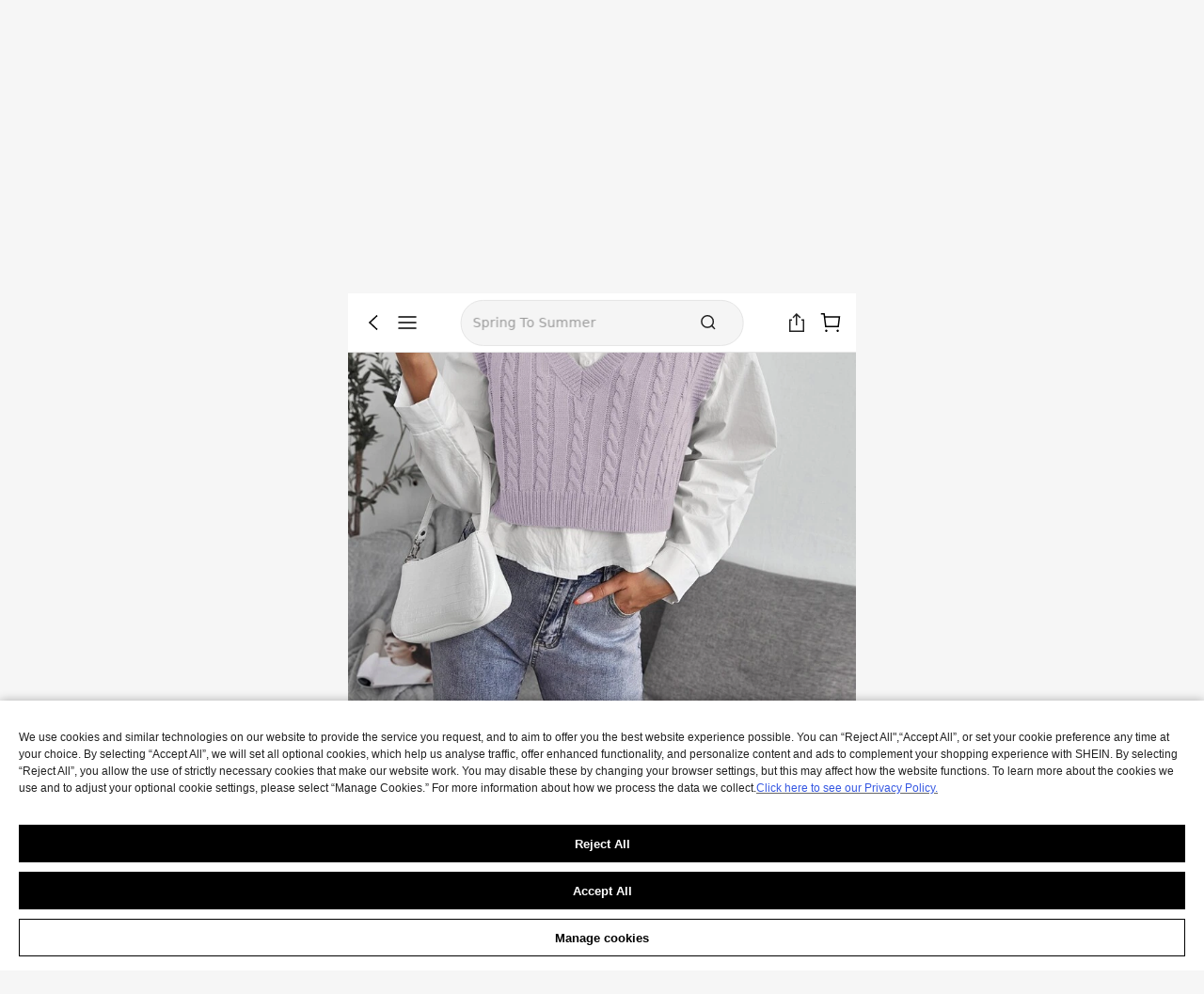

--- FILE ---
content_type: text/css
request_url: https://sheinm.ltwebstatic.com/pwa_dist/iconfont_css/m_shein_iconfont.css
body_size: 4794
content:
@font-face{font-family:iconfont;src:url(/pwa_dist/font/aliicon/font_1971931_9i1rfvsk3kt.woff2) format('woff2'),url(/pwa_dist/font/aliicon/font_1971931_9i1rfvsk3kt.woff) format('woff'),url(/pwa_dist/font/aliicon/font_1971931_9i1rfvsk3kt.ttf) format('truetype')}.iconfont{font-family:iconfont!important;font-size:16px;font-style:normal;-webkit-font-smoothing:antialiased;-moz-osx-font-smoothing:grayscale}.icon-save_px:before{content:"\e6d5"}.icon-down_new:before{content:"\e600"}.icon-rectangle:before{content:"\e63c"}.icon-youtube:before{content:"\e63a"}.icon-snapchat:before{content:"\e8b2"}.icon-forward-down20px:before{content:"\e639"}.icon-home_px:before{content:"\e6c1"}.icon-more_strokex:before{content:"\e6c4"}.icon-icon-test1:before{content:"\e604"}.icon-ChangeCurrency-:before{content:"\e700"}.icon-juxingx3:before{content:"\e71c"}.icon-m_forward_competition_40px:before{content:"\e621"}.icon-circle-l:before{content:"\e8b4"}.icon-SHEINX:before{content:"\e6ad"}.icon-shein-back:before{content:"\e6ac"}.icon-bold-star:before{content:"\e6a2"}.icon-bold-arrow-right:before{content:"\e6a6"}.icon-convenience-shop:before{content:"\e69d"}.icon-sui_image_share_failed_big:before{content:"\e696"}.icon-search_small:before{content:"\e688"}.icon-bonusDay1:before{content:"\e691"}.icon-limitedoff-new:before{content:"\e689"}.icon-app-only:before{content:"\e686"}.icon-xiazai:before{content:"\e6e4"}.icon-notices_promo_64px:before{content:"\e67e"}.icon-notices_activity_64px1:before{content:"\e67d"}.icon-photo-icon:before{content:"\e676"}.icon-send-48px:before{content:"\e674"}.icon-robot_pdf:before{content:"\e672"}.icon-robot_order:before{content:"\e673"}.icon-robot_download:before{content:"\e671"}.icon-share-48px:before{content:"\e65b"}.icon-robot_jiantou:before{content:"\e66f"}.icon-application-48px:before{content:"\e669"}.icon-video-stop-48px:before{content:"\e65e"}.icon-video-stop-80px:before{content:"\e664"}.icon-video-play-80px:before{content:"\e666"}.icon-video-play-48px:before{content:"\e65d"}.icon-products-48px:before{content:"\e657"}.icon-like-48px:before{content:"\e656"}.icon-fullscreen-out-48px:before{content:"\e654"}.icon-fullscreen-48px:before{content:"\e650"}.icon-eye-36px:before{content:"\e64e"}.icon-coffee64px-:before{content:"\e64d"}.icon-close-48px:before{content:"\e64b"}.icon-close-24px:before{content:"\e647"}.icon-shopbag_36px:before{content:"\e643"}.icon-whatsapp:before{content:"\e640"}.icon-time_36px:before{content:"\e63f"}.icon-clear_16px:before{content:"\e632"}.icon-youxiang:before{content:"\e63e"}.icon-shouji:before{content:"\e63d"}.icon-message_news_96px:before{content:"\e635"}.icon-notices_orders_96px:before{content:"\e634"}.icon-nav_notice_48px:before{content:"\e633"}.icon-order:before{content:"\e62e"}.icon-client:before{content:"\e61a"}.icon-brand-ambassador:before{content:"\e619"}.icon-my-reference:before{content:"\e607"}.icon-ChangeBatch:before{content:"\e602"}.icon-photo-icon-white:before{content:"\e601"}.icon-Exchange_48px:before{content:"\e605"}.icon-circlecollapse-12px:before{content:"\e611"}.icon-empty-history:before{content:"\e682"}.icon-forward-down32px:before{content:"\e61b"}.icon-add-bag:before{content:"\e6a7"}.icon-Rectangle:before{content:"\e738"}.icon-download:before{content:"\e739"}.icon-BulletinBoard:before{content:"\e677"}.icon-couponhelper:before{content:"\e73b"}.icon-weibiaoti-3:before{content:"\e678"}.icon-search-bold:before{content:"\e610"}.icon-facebook:before{content:"\e606"}.icon-close-Popup:before{content:"\e616"}.icon-pinterest:before{content:"\e608"}.icon-play1:before{content:"\e73a"}.icon-VIP-yiwen:before{content:"\e60a"}.icon-tumblr:before{content:"\e60d"}.icon-VIP-fangxiang:before{content:"\e612"}.icon-vk:before{content:"\e62c"}.icon-jingyin:before{content:"\e73c"}.icon-shengyin:before{content:"\e73d"}.icon-search01:before{content:"\e615"}.icon-syte_photo_40px:before{content:"\e73e"}.icon-instagram:before{content:"\e617"}.icon-liebiaoviewmore:before{content:"\e73f"}.icon-photo:before{content:"\e62b"}.icon-yemiandibu-huidaodingbu:before{content:"\e740"}.icon-googleplus:before{content:"\e721"}.icon-pc_16px_hourglass_24:before{content:"\e741"}.icon-line:before{content:"\e71f"}.icon-Searchcopy48px:before{content:"\e742"}.icon-facebook-copy:before{content:"\e60b"}.icon-tumblr-copy:before{content:"\e618"}.icon-pinterest-copy:before{content:"\e625"}.icon-instagram-copy:before{content:"\e624"}.icon-clear1:before{content:"\e641"}.icon-shibai:before{content:"\e6ab"}.icon-soldout-64px:before{content:"\e61c"}.icon-add32px:before{content:"\e61d"}.icon-warn-out:before{content:"\e6b4"}.icon-less32px:before{content:"\e61e"}.icon-limitedoff30px:before{content:"\e61f"}.icon-lightning30px:before{content:"\e620"}.icon-delete36px-3px1:before{content:"\e622"}.icon-warn:before{content:"\e659"}.icon-close:before{content:"\e65a"}.icon-wishlist_add_48px:before{content:"\e626"}.icon-wishlist_board_100px:before{content:"\e627"}.icon-wishlist_lock_32px:before{content:"\e628"}.icon-left:before{content:"\e65f"}.icon-wishlist_more_48px:before{content:"\e629"}.icon-checked:before{content:"\e660"}.icon-check:before{content:"\e661"}.icon-radioed:before{content:"\e662"}.icon-wishlist_board_add_48px:before{content:"\e630"}.icon-radio:before{content:"\e663"}.icon-wishlist_add_24px:before{content:"\e631"}.icon-Facebook:before{content:"\e665"}.icon-delete:before{content:"\e667"}.icon-kefu:before{content:"\e668"}.icon-addsave:before{content:"\e66a"}.icon-pass:before{content:"\e66b"}.icon-see-pass:before{content:"\e66c"}.icon-share:before{content:"\e66d"}.icon-saved:before{content:"\e66e"}.icon-search:before{content:"\e675"}.icon-star:before{content:"\e67c"}.icon-empty-address:before{content:"\e67f"}.icon-icon-test:before{content:"\e684"}.icon-time:before{content:"\e685"}.icon-normal-plus:before{content:"\e68c"}.icon-normal-checked:before{content:"\e68d"}.icon-addr:before{content:"\e68e"}.icon-user:before{content:"\e690"}.icon-minus:before{content:"\e692"}.icon-down:before{content:"\e694"}.icon-xinghover:before{content:"\e698"}.icon-shanchu:before{content:"\e699"}.icon-shang:before{content:"\e69b"}.icon-shanchu1:before{content:"\e69c"}.icon-save:before{content:"\e681"}.icon-edit:before{content:"\e687"}.icon-success:before{content:"\e697"}.icon-pro:before{content:"\e6a8"}.icon-failed:before{content:"\e69e"}.icon-fail:before{content:"\e6a0"}.icon-top1:before{content:"\e6a1"}.icon-sheinlogo:before{content:"\e6a3"}.icon-slogo:before{content:"\e6da"}.icon-countryx:before{content:"\e6a4"}.icon-add-screen:before{content:"\e6a5"}.icon-verifty-suc:before{content:"\e6a9"}.icon-delete-reg:before{content:"\e6aa"}.icon-phonex:before{content:"\e6b0"}.icon-addressx:before{content:"\e6b1"}.icon-name:before{content:"\e6b2"}.icon-unlike:before{content:"\e6d8"}.icon-like1:before{content:"\e6d9"}.icon-flashsale_nothing:before{content:"\e6cf"}.icon-iconx:before{content:"\e6bb"}.icon-chat:before{content:"\e6b6"}.icon-call_pxx:before{content:"\e6bd"}.icon-tickets_pxx:before{content:"\e6be"}.icon-FAQt_pxx:before{content:"\e6bf"}.icon-live_chat_pxx:before{content:"\e6c0"}.icon-Rectanglex:before{content:"\e6c2"}.icon-px_deletex:before{content:"\e6c6"}.icon-call_pxx1:before{content:"\e6c8"}.icon-gift-new:before{content:"\e6b7"}.icon-tags-new:before{content:"\e6b8"}.icon-flashsale-new:before{content:"\e6cc"}.icon-apponly-new:before{content:"\e6cd"}.icon-resou_pxxiankuan:before{content:"\e6d6"}.icon-calendar_:before{content:"\e6e0"}.icon-message_:before{content:"\e6dc"}.icon-Product_list_downx:before{content:"\e6e1"}.icon-list-fifter:before{content:"\e6e2"}.icon-star_20_4:before{content:"\e6e9"}.icon-star_20_0:before{content:"\e6ea"}.icon-star_20_1:before{content:"\e6eb"}.icon-star_20_3:before{content:"\e6ec"}.icon-star_20_2:before{content:"\e6ed"}.icon-star_15_0:before{content:"\e6ee"}.icon-star_15_4:before{content:"\e6ef"}.icon-star_15_1:before{content:"\e6f0"}.icon-star_15_3:before{content:"\e6f1"}.icon-star_15_2:before{content:"\e6f2"}.icon-shein-logo:before{content:"\e6f3"}.icon-category-:before{content:"\e6fd"}.icon-address1:before{content:"\e706"}.icon-price_px_-:before{content:"\e70a"}.icon-price_px_:before{content:"\e70b"}.icon-vk1:before{content:"\e62f"}.icon-juxingx:before{content:"\e70d"}.icon-question:before{content:"\e637"}.icon-center:before{content:"\e638"}.icon-img:before{content:"\e63b"}.icon-tuijian-:before{content:"\e713"}.icon-flashsalepx:before{content:"\e603"}.icon-flash-sale:before{content:"\e609"}.icon-zhuyi-:before{content:"\e714"}.icon-dislike-:before{content:"\e717"}.icon-Rectangle-pathx1:before{content:"\e719"}.icon-icon-test2:before{content:"\e642"}.icon-icon-test3:before{content:"\e644"}.icon-icon-test4:before{content:"\e645"}.icon-confirm_error:before{content:"\e646"}.icon-address2:before{content:"\e648"}.icon-Rectanglex6:before{content:"\e71e"}.icon-ME-QRCODE_48:before{content:"\e720"}.icon-yiwancheng_-:before{content:"\e723"}.icon-fuzhi_-:before{content:"\e724"}.icon-yizhuanyun_-:before{content:"\e725"}.icon-yifahuo_-:before{content:"\e726"}.icon-tongzhi_-:before{content:"\e727"}.icon-yixiadan_-:before{content:"\e728"}.icon-daiqujian_-:before{content:"\e729"}.icon-yunshuzhong-:before{content:"\e72a"}.icon-sverycenter-:before{content:"\e72d"}.icon-_px:before{content:"\e730"}.icon-fiftermore_:before{content:"\e731"}.icon-sunbmittickets_pxx:before{content:"\e733"}.icon-success-copy:before{content:"\e8b3"}.icon-SOLDOUT:before{content:"\e735"}.icon-circle-r:before{content:"\e737"}@font-face{font-family:suiiconfont;src:url(/pwa_dist/font/aliicon/shein_source/iconfont.woff2?t=1693461588463) format('woff2'),url(/pwa_dist/font/aliicon/shein_source/iconfont.woff?t=1693461588463) format('woff'),url(/pwa_dist/font/aliicon/shein_source/iconfont.ttf?t=1693461588463) format('truetype')}.suiiconfont{font-family:suiiconfont!important;font-size:16px;font-style:normal;-webkit-font-smoothing:antialiased;-moz-osx-font-smoothing:grayscale}.sui_icon_add_24px:before{content:"\e682"}.sui_icon_delete_24px:before{content:"\e681"}.sui_icon_more_right_white_12px:before{content:"\e67e"}.sui_icon_more_circle_left_16px_2:before{content:"\e67f"}.sui_icon_more_circle_right_16px_2:before{content:"\e680"}.sui_icon_save_12px:before{content:"\e67d"}.sui_icon_select_selected_20px:before{content:"\e679"}.sui_icon_copy_12px_2:before{content:"\e67a"}.sui_icon_proceed_20px:before{content:"\e67b"}.sui_icon_select_single_20px:before{content:"\e67c"}.sui_icon_coupon_discount_20px:before{content:"\e678"}.sui_icon_viewmore_left_40px1:before{content:"\e677"}.sui_icon_add_12px:before{content:"\e676"}.sui_icon_viewed_18px:before{content:"\e674"}.sui_icon_time_24px:before{content:"\e675"}.sui_icon_news_24px:before{content:"\e671"}.sui_icon_mute_24px:before{content:"\e670"}.sui_icon_video_timeout_48px:before{content:"\e672"}.sui_icon_video_timeout_28px:before{content:"\e66f"}.sui_icon_flashsale_12px:before{content:"\e643"}.sui_icon_hot_12px:before{content:"\e655"}.sui_icon_decrease_12px:before{content:"\e664"}.sui_icon_viewmore_left_40px:before{content:"\e622"}.sui_icon_viewmore_right_40px1:before{content:"\e623"}.sui_icon_info_14px_2:before{content:"\e621"}.sui_icon_addtocart_40px:before{content:"\e70d"}.sui_icon_doubt_14px_1:before{content:"\e70b"}.sui_icon_caution_18px:before{content:"\e8a4"}.sui_icon_random_discount_16px:before{content:"\e8a3"}.sui_icon_lowprice_12px:before{content:"\e8a2"}.sui_icon_more_circle_up_12px_2:before{content:"\e620"}.sui_icon_me_following_24px:before{content:"\e89f"}.sui_icon_news_16px:before{content:"\e89b"}.sui_icon_news_32px:before{content:"\e89c"}.sui_icon_shop_16px_2:before{content:"\e89a"}.sui_icon_tab_brand_shop_selected_30px:before{content:"\e890"}.sui_icon_tab_brand_shop_30px:before{content:"\e891"}.sui_icon_tab_shop_ltems_selected_30px1:before{content:"\e892"}.sui_icon_tab_shop_ltems_30px1:before{content:"\e893"}.sui_icon_nav_cart_22px:before{content:"\e88f"}.sui_icon_nav_hot_14px:before{content:"\e7be"}.sui_icon_hot_fill_15px:before{content:"\e61f"}.sui_icon_camera_16px_2:before{content:"\e61e"}.sui_icon_video_16px_2:before{content:"\e61c"}.sui_icon_photos_16px_2:before{content:"\e61d"}.sui_icon_best_deal_12px:before{content:"\e61a"}.sui_icon_best_deal_16px:before{content:"\e61b"}.sui_icon_tab_shop_ltems_selected_30px:before{content:"\e88c"}.sui_icon_tab_shop_ltems_30px:before{content:"\e88d"}.sui_icon_close_12px_2:before{content:"\e88b"}.sui_icon_selected_24px:before{content:"\e889"}.sui_icon-reported_20px:before{content:"\e883"}.sui_icon_phone_20px1:before{content:"\e884"}.sui_icon_Logistics_provider_20px:before{content:"\e885"}.sui_icon_success_24px1:before{content:"\e877"}.sui_icon_tobepickedup_circle_24px1:before{content:"\e878"}.sui_icon_shipping_circle_24px1:before{content:"\e879"}.sui_icon_airtransport_circle_24px1:before{content:"\e87a"}.sui_icon_processing_circle_24px1:before{content:"\e87b"}.sui_icon_orders_circle_24px1:before{content:"\e87c"}.sui_img_soldout:before{content:"\e875"}.sui_icon_activity_12px:before{content:"\e871"}.sui_icon_environmental_16px:before{content:"\e870"}.sui_icon_more_up_12px:before{content:"\e86e"}.sui_icon_more_down_12px:before{content:"\e86f"}.sui_icon_vk_32px:before{content:"\e86a"}.sui_icon_apple_32px:before{content:"\e86b"}.sui_icon_facebook_32px:before{content:"\e86c"}.sui_icon_like_12px:before{content:"\e618"}.sui_icon_edit_accounts_20px:before{content:"\e868"}.sui_icon_suggestion_review_24px:before{content:"\e619"}.sui_icon_tab_cart_30px:before{content:"\e863"}.sui_icon_tab_cart_selected_30px:before{content:"\e864"}.sui_icon_nav_cart_24px:before{content:"\e865"}.sui_icon_addtocart_20px:before{content:"\e866"}.sui_icon_cleanall_16px1:before{content:"\e617"}.sui_icon_upload_32px:before{content:"\e616"}.sui_icon_like_not_completed_16px:before{content:"\e614"}.sui_icon_like_not_16px_2:before{content:"\e615"}.sui_icon_download_24px:before{content:"\e85b"}.sui_icon_coupon_16px:before{content:"\e858"}.sui_icon_location_fill_16px:before{content:"\e851"}.sui_icon_location_16px:before{content:"\e852"}.sui_icon_shipping_16px:before{content:"\e84f"}.sui_icon_coupon_discount_16px:before{content:"\e850"}.sui_icon_addtobag_ab_20px:before{content:"\e84e"}.sui_icon_doubt_12px_2:before{content:"\e84d"}.sui_icon_close_24px:before{content:"\e84a"}.sui_icon_free_shipping_12px:before{content:"\e849"}.sui_img_fail_face_34px:before{content:"\e835"}.sui_icon_guarantee_40px:before{content:"\e839"}.sui_icon_success_40px:before{content:"\e83a"}.sui_icon_fail_40px:before{content:"\e83b"}.sui_icon_success_34px:before{content:"\e83c"}.sui_icon_time_34px:before{content:"\e83d"}.sui_icon_time_75px:before{content:"\e613"}.sui_icon_viewmore_14px_2:before{content:"\e833"}.sui_icon_Payment_Security_16px:before{content:"\e82d"}.sui_icon_Privacy_16px:before{content:"\e82e"}.sui_icon_Customer_16px:before{content:"\e82f"}.sui_icon_bestdeal_12px:before{content:"\e82c"}.sui_icon_submit_info_75px:before{content:"\e827"}.sui_icon_combined_14px_2:before{content:"\e612"}.sui_icon_Upload_pdf_18px:before{content:"\e818"}.sui_icon_add_18px:before{content:"\e819"}.sui_icon_Upload_file_18px:before{content:"\e81a"}.sui_icon_gift_18px1:before{content:"\e815"}.sui_icon_report_18px:before{content:"\e816"}.sui_icon_findsimilar_18px1:before{content:"\e817"}.sui_icon_like_completed_24px:before{content:"\e6d8"}.sui_icon_document_16px_2:before{content:"\e7b7"}.sui_icon_club_logo_fill_15px:before{content:"\e611"}.sui_icon_club_logo_fill_18px:before{content:"\e607"}.sui_icon_club_logo_fill_16px:before{content:"\e60b"}.sui_icon_club_logo_18px:before{content:"\e60c"}.sui_icon_club_logo_14px:before{content:"\e60d"}.sui_icon_club_logo_15px:before{content:"\e60e"}.sui_icon_club_logo_fill_14px:before{content:"\e60f"}.sui_icon_club_logo_16px:before{content:"\e610"}.sui_icon_extrapoints_club_fill_20px:before{content:"\e807"}.sui_icon_shipping_club_fill_20px:before{content:"\e808"}.sui_icon_specialprice_club_fill_20px:before{content:"\e809"}.sui_icon_extrapoints_club_fill_24px:before{content:"\e80a"}.sui_icon_shipping_club_fill_24px:before{content:"\e80b"}.sui_icon_specialprice_club_fill_24px:before{content:"\e80c"}.sui_icon_nav_close_stroke_24px:before{content:"\e805"}.sui_icon_like_16px_2:before{content:"\e800"}.sui_icon_like_completed_16px:before{content:"\e7ff"}.sui_icon_change_16px:before{content:"\e7fb"}.sui_icon_support_24px:before{content:"\e7f4"}.sui_icon_success_24px:before{content:"\e7f3"}.sui_icon_airtransport_circle_24px:before{content:"\e688"}.sui_icon_processing_circle_24px:before{content:"\e6cc"}.sui_icon_orders_circle_24px:before{content:"\e6ce"}.sui_icon_shipping_circle_24px:before{content:"\e6e3"}.sui_icon_tobepickedup_circle_24px:before{content:"\e700"}.sui_icon_photos_28px:before{content:"\e603"}.sui_icon_checkin_integral_32px:before{content:"\e7ee"}.sui_icon_caution_16px:before{content:"\e6f2"}.sui_icon_checkin_fail_32px:before{content:"\e7e4"}.sui_icon_checkin_done_32px:before{content:"\e7e5"}.sui_icon_like_not_24px:before{content:"\e608"}.sui_icon_like_24px:before{content:"\e609"}.sui_icon_viewmore_right_40px:before{content:"\e7e0"}.sui_icon_save_20px:before{content:"\e7de"}.sui_icon_save_completed_20px:before{content:"\e7df"}.sui_icon_play_20px:before{content:"\e7dd"}.sui_icon_whatsapp_16px:before{content:"\e7db"}.sui_icon_filter_24px:before{content:"\e711"}.sui_icon_info_12px_2:before{content:"\e604"}.sui_icon_upload_36px_1:before{content:"\e606"}.sui_icon_doubt_15px_2:before{content:"\e60a"}.sui_icon_close_18px:before{content:"\e605"}.sui_icon_notice_16px:before{content:"\e6c1"}.sui_icon_reminder2_16px_2:before{content:"\e7cc"}.sui_icon_close_16px_2:before{content:"\e7cd"}.sui_icon_reminder2_12px_2:before{content:"\e7ce"}.sui_icon_close_emphasis_12px_2:before{content:"\e7cf"}.sui_icon_orders_12px:before{content:"\e601"}.sui_icon_share_12px:before{content:"\e602"}.sui_icon_me_csr_24px:before{content:"\e7c8"}.sui_icon_select_24px:before{content:"\e7c6"}.sui_icon_select_selected_24px:before{content:"\e7c7"}.sui_icon_select_selected_16px:before{content:"\e7c0"}.sui_icon_select_16px:before{content:"\e7bf"}.sui_icon_orderhistory_24px:before{content:"\e7bd"}.sui_icon_specialprice_20px:before{content:"\e7bc"}.sui_icon_orders_28px:before{content:"\e7ba"}.sui_icon_me_exchange_24px:before{content:"\e7b9"}.sui_icon_fail_face_75px:before{content:"\e7b3"}.sui_icon_coupon_48px:before{content:"\e7aa"}.sui_icon_new_48px:before{content:"\e7ab"}.sui_icon_activity_48px:before{content:"\e7ac"}.sui_icon_points_48px:before{content:"\e7ad"}.sui_icon_location_12px_2:before{content:"\e7a7"}.sui_icon_success_18px:before{content:"\e7a4"}.sui_icon_reported_18px:before{content:"\e7a5"}.sui_icon_view_single_18px:before{content:"\e7a0"}.sui_icon_view_double_18px:before{content:"\e7a1"}.sui_icon_orders_find_24px:before{content:"\e798"}.sui_icon_switch_24px:before{content:"\e795"}.sui_icon_notice_bind_24px:before{content:"\e796"}.sui_icon_star_2_20px:before{content:"\e794"}.sui_icon_star_5_20px:before{content:"\e78f"}.sui_icon_star_4_20px:before{content:"\e790"}.sui_icon_star_3_20px:before{content:"\e791"}.sui_icon_star_1_20px:before{content:"\e793"}.sui_icon_shipping_12px:before{content:"\e78c"}.sui_icon_lightbulb2_24px:before{content:"\e78b"}.sui_icon_gift_18px:before{content:"\e787"}.sui_icon_store_15px:before{content:"\e788"}.sui_icon_activity_18px:before{content:"\e786"}.sui_icon_srs_14px:before{content:"\e77d"}.sui_icon_doubt_16px_1:before{content:"\e77e"}.sui_icon_more_down_12px_2:before{content:"\e780"}.sui_icon_more_up_12px_2:before{content:"\e88e"}.sui_icon_coupon_discount_18px:before{content:"\e77b"}.sui_icon_image_12px:before{content:"\e77c"}.sui_icon_more_left_16px:before{content:"\e778"}.sui_icon_more_left_12px:before{content:"\e779"}.sui_icon_more_left_12px_2:before{content:"\e777"}.sui_icon_change_24px:before{content:"\e70c"}.sui_icon_more_right_16px_2:before{content:"\e70a"}.sui_icon_more_left_16px_2:before{content:"\e776"}.sui_icon_cleanall_16px:before{content:"\e775"}.sui_icon_share_20px:before{content:"\e707"}.sui_icon_more_20px_2:before{content:"\e774"}.sui_icon_save_completed_32px:before{content:"\e772"}.sui_icon_save_32px:before{content:"\e773"}.sui_icon_flashsale_15px:before{content:"\e770"}.sui_icon_support_32px:before{content:"\e76d"}.sui_icon_more_s_triangle_down_12px:before{content:"\e704"}.sui_icon_eyeclosed_20px:before{content:"\e705"}.sui_icon_eyeopen_20px:before{content:"\e706"}.sui_icon_phone_fill_15px:before{content:"\e703"}.sui_icon_add_circle_24px:before{content:"\e702"}.sui_icon_caution_12px_2:before{content:"\e701"}.sui_icon_more_right_12px:before{content:"\e741"}.sui_icon_min_16px:before{content:"\e768"}.sui_icon_add_16px:before{content:"\e769"}.sui_icon_tab_shop_selected_30px:before{content:"\e75d"}.sui_icon_tab_category_selected_30px:before{content:"\e75f"}.sui_icon_tab_bag_selected_30px:before{content:"\e760"}.sui_icon_tab_new_selected_30px:before{content:"\e761"}.sui_icon_tab_me_selected_30px:before{content:"\e6ff"}.sui_icon_delete_18px:before{content:"\e6fb"}.sui_icon_fail_45px:before{content:"\e6fc"}.sui_icon_selected_16px:before{content:"\e6fd"}.sui_icon_address_18px:before{content:"\e6fe"}.sui_icon_coupon_discount_16px_2:before{content:"\e6fa"}.sui_icon_edit_20px:before{content:"\e6f9"}.sui_icon_notice_20px:before{content:"\e6f8"}.sui_icon_save_movetowishlist_18px:before{content:"\e6ef"}.sui_icon_phone_20px:before{content:"\e759"}.sui_icon_more_right_16px:before{content:"\e756"}.sui_icon_more_right_12px_2:before{content:"\e752"}.sui_icon_search_16px:before{content:"\e699"}.sui_icon_securelogistics_18px_2:before{content:"\e736"}.sui_icon_me_friednshipcoupon_24px:before{content:"\e735"}.sui_icon_protectionofprivacy_18px_2:before{content:"\e730"}.sui_icon_trustworthypayment_18px_2:before{content:"\e731"}.sui_icon_sharecoupon_40px:before{content:"\e729"}.sui_icon_fail_75px:before{content:"\e72a"}.sui_icon_success_75px:before{content:"\e72b"}.sui_icon_reminder_16px_2:before{content:"\e71d"}.sui_icon_shoppingbag_16px_2:before{content:"\e71e"}.sui_icon_add_circle_18px:before{content:"\e71b"}.sui_icon_hourglass_12px_2:before{content:"\e717"}.sui_icon_like_completed_28px:before{content:"\e70e"}.sui_icon_like_not_completed_28px:before{content:"\e70f"}.sui_icon_like_not_28px:before{content:"\e713"}.sui_icon_like_28px:before{content:"\e714"}.sui_icon_filter_16px:before{content:"\e6f7"}.sui_icon_filter_application_12px:before{content:"\e6f6"}.sui_icon_notice_24px:before{content:"\e6f1"}.sui_icon_me_brandambassador_24px:before{content:"\e6f3"}.sui_icon_me_bonusday_24px:before{content:"\e6f4"}.sui_icon_download_20px:before{content:"\e600"}.sui_icon_more_20px:before{content:"\e6dd"}.sui_icon_findsimilar_18px:before{content:"\e6ab"}.sui_icon_chat_24px:before{content:"\e673"}.sui_icon_doubt_16px_2:before{content:"\e686"}.sui_icon_more_down_16px:before{content:"\e6a3"}.sui_icon_me_fill_15px:before{content:"\e6a4"}.sui_icon_more_up_16px:before{content:"\e6ac"}.sui_icon_more_down2_12px:before{content:"\e6ad"}.sui_icon_more_up2_16px:before{content:"\e6b6"}.sui_icon_location_fill_15px:before{content:"\e6b8"}.sui_icon_close_16px_21:before{content:"\e6b9"}.sui_icon_more_down2_16px:before{content:"\e6ba"}.sui_icon_nav_record_freetrial_24px:before{content:"\e6c6"}.sui_icon_phone_24px:before{content:"\e6c9"}.sui_icon_star_3_12px_2:before{content:"\e6d4"}.sui_icon_send_24px:before{content:"\e6d5"}.sui_icon_star_2_15px_2:before{content:"\e6dc"}.sui_icon_star_1_12px_2:before{content:"\e6e0"}.sui_icon_star_3_15px_2:before{content:"\e6e1"}.sui_icon_star_1_15px_2:before{content:"\e6e4"}.sui_icon_star_4_12px_2:before{content:"\e6e6"}.sui_icon_star_2_12px_2:before{content:"\e6e8"}.sui_icon_star_5_12px_2:before{content:"\e6ec"}.sui_icon_star_4_15px_2:before{content:"\e6f0"}.sui_icon_star_5_15px_2:before{content:"\e6f5"}.sui_icon_nav_delete_24px:before{content:"\e708"}.sui_icon_nav_close_24px:before{content:"\e709"}.sui_icon_nav_doubt_24px:before{content:"\e710"}.sui_icon_more_left2_16px:before{content:"\e712"}.sui_icon_more_right2_16px:before{content:"\e6d3"}.sui_icon_lightbulb_24px:before{content:"\e66e"}.sui_icon_fail_surface_75px:before{content:"\e66a"}.sui_icon_time_surface_75px:before{content:"\e66b"}.sui_icon_success_surface_75px:before{content:"\e66c"}.sui_icon_camera_surface_27px:before{content:"\e66d"}.sui_icon_hourglass_24px:before{content:"\e669"}.sui_icon_time_15px_2:before{content:"\e666"}.sui_icon_location_15px:before{content:"\e667"}.sui_icon_phone_15px_2:before{content:"\e668"}.sui_icon_finish_36px:before{content:"\e65e"}.sui_icon_me_setting_24px:before{content:"\e65b"}.sui_icon_push_notice_15px:before{content:"\e651"}.sui_icon_home_18px:before{content:"\e63b"}.sui_icon_me_wallet_24px:before{content:"\e641"}.sui_icon_addtobag_20px:before{content:"\e63a"}.sui_icon_like_completed_20px:before{content:"\e63c"}.sui_icon_me_freetrial_24px:before{content:"\e63d"}.sui_icon_coupon_orange_24px:before{content:"\e63e"}.sui_icon_me_processing_24px:before{content:"\e63f"}.sui_icon_me_support_24px:before{content:"\e640"}.sui_icon_me_review_24px:before{content:"\e642"}.sui_icon_shipping_24px:before{content:"\e644"}.sui_icon_select_selected_organge_24px:before{content:"\e645"}.sui_icon_save_18px:before{content:"\e646"}.sui_icon_time_15px:before{content:"\e647"}.sui_icon_phone_15px:before{content:"\e648"}.sui_icon_me_survey_24px:before{content:"\e649"}.sui_icon_share_24px:before{content:"\e64a"}.sui_icon_activity_24px:before{content:"\e64b"}.sui_icon_me_coupon_24px:before{content:"\e64c"}.sui_icon_save_movetowishlist_20px:before{content:"\e64d"}.sui_icon_me_gift_24px:before{content:"\e64e"}.sui_icon_save_completed_34px:before{content:"\e64f"}.sui_icon_comment_24px:before{content:"\e650"}.sui_icon_support_18px:before{content:"\e652"}.sui_icon_me_returns_24px:before{content:"\e653"}.sui_icon_flashsale_yellow:before{content:"\e654"}.sui_icon_activity_orange_18px:before{content:"\e656"}.sui_icon_shipping_green_18px:before{content:"\e657"}.sui_icon_me_unpaid_24px:before{content:"\e658"}.sui_icon_COD_green_18px:before{content:"\e659"}.sui_icon_me_reference_24px:before{content:"\e65a"}.sui_icon_like_20px:before{content:"\e65c"}.sui_icon_guarantee_18px:before{content:"\e65d"}.sui_icon_me_shareearn_24px:before{content:"\e65f"}.sui_icon_return_green_18px:before{content:"\e660"}.sui_icon_me_points_24px:before{content:"\e661"}.sui_icon_me_shipped_24px:before{content:"\e662"}.sui_icon_save_34px:before{content:"\e663"}.sui_icon_nav_back_24px_mir:before{content:"\e665"}.sui_icon_nav_save_24px:before{content:"\e624"}.sui_icon_nav_shoppingbag_24px:before{content:"\e625"}.sui_icon_nav_select_24px:before{content:"\e626"}.sui_icon_tab_bag_black_30px:before{content:"\e627"}.sui_icon_tab_me_30px:before{content:"\e628"}.sui_icon_tab_shop_black_30px:before{content:"\e629"}.sui_icon_nav_search_24px:before{content:"\e62a"}.sui_icon_tab_new_30px:before{content:"\e62b"}.sui_icon_tab_category_black_30px:before{content:"\e62c"}.sui_icon_nav_shop_24px:before{content:"\e62d"}.sui_icon_tab_bag_30px:before{content:"\e62e"}.sui_icon_tab_new_black_30px:before{content:"\e62f"}.sui_icon_nav_notice_24px:before{content:"\e630"}.sui_icon_nav_back_24px:before{content:"\e631"}.sui_icon_tab_shop_30px:before{content:"\e632"}.sui_icon_nav_setting_24px:before{content:"\e633"}.sui_icon_nav_search_18px:before{content:"\e634"}.sui_icon_nav_list_24px:before{content:"\e635"}.sui_icon_nav_support_24px:before{content:"\e636"}.sui_icon_nav_me_24px:before{content:"\e637"}.sui_icon_tab_me_black_30px:before{content:"\e638"}.sui_icon_tab_category_30px:before{content:"\e639"}

--- FILE ---
content_type: application/javascript
request_url: https://sheinm.ltwebstatic.com/pwa_dist/assets/43440-d6b5323cf811d2f5bc75.js
body_size: 34821
content:
(self.webpackChunkSHEIN_M_PWA=self.webpackChunkSHEIN_M_PWA||[]).push([[43440],{15833:(e,o,n)=>{var t=n(477267);t.__esModule&&(t=t.default),"string"==typeof t&&(t=[[e.id,t,""]]),t.locals&&(e.exports=t.locals);(0,n(47801).A)("3e5a962e",t,!0,{})},31829:(e,o,n)=>{var t=n(624451);t.__esModule&&(t=t.default),"string"==typeof t&&(t=[[e.id,t,""]]),t.locals&&(e.exports=t.locals);(0,n(47801).A)("29ce4271",t,!0,{})},70974:(e,o,n)=>{var t=n(490676);t.__esModule&&(t=t.default),"string"==typeof t&&(t=[[e.id,t,""]]),t.locals&&(e.exports=t.locals);(0,n(47801).A)("dff15148",t,!0,{})},74150:(e,o,n)=>{"use strict";n.r(o),n.d(o,{default:()=>a});var t=n(264552),r=n.n(t),i=n(842792),l=n.n(i)()(r());l.push([e.id,".coupon-expansion{position:relative;touch-action:none}[mir] .coupon-expansion{background-repeat:no-repeat;background-size:cover}[mir=ltr] .coupon-expansion{animation:breathe .9s infinite;text-align:right}[mir=rtl] .coupon-expansion{animation:breathe .9s infinite;text-align:left}.coupon-expansion img{height:.74667rem;position:absolute;width:2.32rem}[mir=ltr] .coupon-expansion img{right:-.1rem}[mir=rtl] .coupon-expansion img{left:-.1rem}.coupon-expansion__text{color:#fff;display:inline-block;font-family:MiddleEast-Regular,SF UI Display;font-size:.32rem;font-weight:600;line-height:.3735rem;position:relative}[mir] .coupon-expansion__text{text-align:center}.coupon-expansion__sub-text{color:#fff;font-family:MiddleEast-Regular,SF UI Text;font-size:.32rem;line-height:.32rem;position:absolute;top:-.35rem;white-space:nowrap}[mir] .coupon-expansion__sub-text{border-radius:.32rem;padding:.10667rem .21335rem;transform:scale(.7)}[mir=ltr] .coupon-expansion__sub-text{background:linear-gradient(90deg,#ff58b2 -.11%,#ff2525 99.89%);right:-.1867rem;transform-origin:right}[mir=rtl] .coupon-expansion__sub-text{background:linear-gradient(-90deg,#ff58b2 -.11%,#ff2525 99.89%);left:-.1867rem;transform-origin:left}@keyframes breathe{0%{transform:scale(.99)}50%{transform:scale(1.03)}to{transform:scale(.99)}}","",{version:3,sources:["webpack://./public/src/pages/components/coupon/mall/couponExpansion.vue"],names:[],mappings:"AAEA,kBACE,iBAAA,CAIA,iBAWF,CAhBA,wBAEE,2BAAA,CACA,qBAaF,CAhBA,4BAIE,8BAAA,CAEA,gBAUF,CAhBA,4BAIE,8BAAA,CAEA,eAUF,CAhBA,sBAUI,gBAAA,CAFA,iBAAA,CACA,aAaJ,CAtBA,gCAWI,YAWJ,CAtBA,gCAWI,WAWJ,CATE,wBAOE,UAAA,CAJA,oBAAA,CAFA,4CAAA,CAKA,gBAAA,CAEA,eAAA,CAHA,oBAAA,CAHA,iBAiBJ,CAnBE,8BAIE,iBAeJ,CATE,4BAME,UAAA,CADA,yCAAA,CAGA,gBAAA,CADA,kBAAA,CANA,iBAAA,CAEA,WAAA,CACA,kBAoBJ,CAxBE,kCAUE,oBAAA,CACA,2BAAA,CACA,mBAYJ,CAxBE,sCASE,8DAAA,CAPA,eAAA,CAWA,sBAWJ,CAxBE,sCASE,+DAAA,CAPA,cAAA,CAWA,qBAWJ,CARA,mBACE,GACE,oBAUF,CARA,IACE,qBAUF,CARA,GACE,oBAUF,CACF",sourcesContent:["@import '~public/src/less/variables.less';@import '~public/src/less/mixins/lib.less';@sui_color_brand: #000000;@sui_color_main: #222222;@sui_color_discount: #FA6338;@sui_color_discount_dark: #C44A01;@sui_color_promo: #FA6338;@sui_color_promo_dark: #C44A01;@sui_color_promo_bg: #FFF6F3;@sui_color_highlight: #C44A01;@sui_color_highlight_special: #337EFF;@sui_color_welfare: #FA6338;@sui_color_welfare_dark: #C44A01;@sui_color_welfare_bg: #FFF6F3;@sui_color_honor: #FACF19;@sui_color_safety: #198055;@sui_color_safety_bg: #F5FCFB;@sui_color_new: #3CBD45;@sui_color_link: #2D68A8;@sui_color_note_light_bg: #EFF3F8;@sui_color_flash: #FACF19;@sui_color_guide: #FE3B30;@sui_color_unusual: #BF4123;@sui_color_unusual_bg: #FAF0EE;@sui_color_success: #198055;@sui_color_prompt_unusual: #FFE1DB;@sui_color_prompt_warning: #FFF1D5;@sui_color_prompt_success: #E5F5E6;@sui_color_prompt_common: #D9EAFF;@sui_color_button_stroke_light: #BBBBBB;@sui_color_micro_emphasis: #A86104;@sui_color_micro_emphasis_bg: #FFF8EB;@sui_color_lightgreen: #198055;@sui_color_warning: #EF9B00;@sui_color_black: #000000;@sui_color_black_alpha80: rgba(0,0,0,.8);@sui_color_black_alpha60: rgba(0,0,0,.6);@sui_color_black_alpha30: rgba(0,0,0,.3);@sui_color_black_alpha16: rgba(0,0,0,.16);@sui_color_white: #ffffff;@sui_color_white_alpha80: rgba(255,255,255,.8);@sui_color_white_alpha60: rgba(255,255,255,.6);@sui_color_white_alpha30: rgba(255,255,255,.3);@sui_color_white_alpha96: rgba(255,255,255,.96);@sui_color_gray_dark1: #222222;@sui_color_gray_alpha60: rgba(34,34,34,.6);@sui_color_gray_alpha30: rgba(34,34,34,.3);@sui_color_gray_dark2: #666666;@sui_color_gray_dark3: #767676;@sui_color_gray_light1: #959595;@sui_color_gray_light2: #bbbbbb;@sui_color_gray_light3: #cccccc;@sui_color_gray_weak1: #e5e5e5;@sui_color_gray_weak2: #F6F6F6;@sui_color_gray_weak1a: #F2F2F2;@sui_color_club_rosegold_dark1: #873C00;@sui_color_club_rosegold_dark2: #C96E3F;@sui_color_club_rosegold_dark3: #DA7E50;@sui_color_club_rosegold_dark4: #EAA27E;@sui_color_club_rosegold: #FFBA97;@sui_color_club_rosegold_light1: #FFD8C4;@sui_color_club_rosegold_light2: #FFE2D3;@sui_color_club_gold: #FEECC3;@sui_color_club_black: #161616;@sui_color_club_orange: #FF7F46;\n\n.coupon-expansion {\n  position: relative;\n  background-repeat: no-repeat;\n  background-size: cover;\n  animation: breathe 0.9s infinite;\n  touch-action: none;\n  text-align: right;\n  img {\n    position: absolute;\n    width: 2.32rem;\n    height: 0.74667rem;\n    right: -0.1rem;\n  }\n  &__text {\n    font-family: MiddleEast-Regular,  SF UI Display;\n    position: relative;\n    display: inline-block;\n    text-align: center;\n    line-height: 0.3735rem;\n    font-size: 0.32rem;\n    color: #FFF;\n    font-weight: 600;\n  }\n  &__sub-text {\n    position: absolute;\n    right: -0.1867rem;\n    top: -0.35rem;\n    white-space: nowrap;\n    font-family: MiddleEast-Regular, SF UI Text;\n    color: #FFF;\n    line-height: 0.32rem;\n    font-size: 0.32rem;\n    background: linear-gradient(90deg, #FF58B2 -0.11%, #FF2525 99.89%);\n    border-radius: 0.32rem;\n    padding: 0.10667rem 0.21335rem;\n    transform: scale(.7);\n    transform-origin: right;\n  }\n}\n@keyframes breathe {\n  0% {\n    transform: scale(0.99);\n  }\n  50% {\n    transform: scale(1.03);\n  }\n  100% {\n    transform: scale(0.99);\n  }\n}\n"],sourceRoot:""}]);const a=l},76305:(e,o,n)=>{var t=n(343147);t.__esModule&&(t=t.default),"string"==typeof t&&(t=[[e.id,t,""]]),t.locals&&(e.exports=t.locals);(0,n(47801).A)("37d3318d",t,!0,{})},90680:(e,o,n)=>{var t=n(897582);t.__esModule&&(t=t.default),"string"==typeof t&&(t=[[e.id,t,""]]),t.locals&&(e.exports=t.locals);(0,n(47801).A)("028abca2",t,!0,{})},104049:(e,o,n)=>{var t=n(394811);t.__esModule&&(t=t.default),"string"==typeof t&&(t=[[e.id,t,""]]),t.locals&&(e.exports=t.locals);(0,n(47801).A)("43d0211d",t,!0,{})},188159:(e,o,n)=>{"use strict";n.r(o),n.d(o,{default:()=>a});var t=n(264552),r=n.n(t),i=n(842792),l=n.n(i)()(r());l.push([e.id,".has-border_top-color{font-family:MiddleEast-Regular,SF UI Display}[brd=sh] .has-border_top-color{color:#fa6338}.has-border_top-color:before{height:4px}[mir][brd=sh] .has-border_top-color:before{background-color:#fa6338}","",{version:3,sources:["webpack://./public/src/pages/components/coupon/mall/index.vue"],names:[],mappings:"AAEA,sBACE,4CAcF,CAfA,+BAIE,aAWF,CANA,6BACE,UAYF,CAbA,2CAIE,wBASF",sourcesContent:["@import '~public/src/less/variables.less';@import '~public/src/less/mixins/lib.less';@sui_color_brand: #000000;@sui_color_main: #222222;@sui_color_discount: #FA6338;@sui_color_discount_dark: #C44A01;@sui_color_promo: #FA6338;@sui_color_promo_dark: #C44A01;@sui_color_promo_bg: #FFF6F3;@sui_color_highlight: #C44A01;@sui_color_highlight_special: #337EFF;@sui_color_welfare: #FA6338;@sui_color_welfare_dark: #C44A01;@sui_color_welfare_bg: #FFF6F3;@sui_color_honor: #FACF19;@sui_color_safety: #198055;@sui_color_safety_bg: #F5FCFB;@sui_color_new: #3CBD45;@sui_color_link: #2D68A8;@sui_color_note_light_bg: #EFF3F8;@sui_color_flash: #FACF19;@sui_color_guide: #FE3B30;@sui_color_unusual: #BF4123;@sui_color_unusual_bg: #FAF0EE;@sui_color_success: #198055;@sui_color_prompt_unusual: #FFE1DB;@sui_color_prompt_warning: #FFF1D5;@sui_color_prompt_success: #E5F5E6;@sui_color_prompt_common: #D9EAFF;@sui_color_button_stroke_light: #BBBBBB;@sui_color_micro_emphasis: #A86104;@sui_color_micro_emphasis_bg: #FFF8EB;@sui_color_lightgreen: #198055;@sui_color_warning: #EF9B00;@sui_color_black: #000000;@sui_color_black_alpha80: rgba(0,0,0,.8);@sui_color_black_alpha60: rgba(0,0,0,.6);@sui_color_black_alpha30: rgba(0,0,0,.3);@sui_color_black_alpha16: rgba(0,0,0,.16);@sui_color_white: #ffffff;@sui_color_white_alpha80: rgba(255,255,255,.8);@sui_color_white_alpha60: rgba(255,255,255,.6);@sui_color_white_alpha30: rgba(255,255,255,.3);@sui_color_white_alpha96: rgba(255,255,255,.96);@sui_color_gray_dark1: #222222;@sui_color_gray_alpha60: rgba(34,34,34,.6);@sui_color_gray_alpha30: rgba(34,34,34,.3);@sui_color_gray_dark2: #666666;@sui_color_gray_dark3: #767676;@sui_color_gray_light1: #959595;@sui_color_gray_light2: #bbbbbb;@sui_color_gray_light3: #cccccc;@sui_color_gray_weak1: #e5e5e5;@sui_color_gray_weak2: #F6F6F6;@sui_color_gray_weak1a: #F2F2F2;@sui_color_club_rosegold_dark1: #873C00;@sui_color_club_rosegold_dark2: #C96E3F;@sui_color_club_rosegold_dark3: #DA7E50;@sui_color_club_rosegold_dark4: #EAA27E;@sui_color_club_rosegold: #FFBA97;@sui_color_club_rosegold_light1: #FFD8C4;@sui_color_club_rosegold_light2: #FFE2D3;@sui_color_club_gold: #FEECC3;@sui_color_club_black: #161616;@sui_color_club_orange: #FF7F46;\n\n.has-border_top-color {\n  font-family: MiddleEast-Regular, 'SF UI Display';\n  // color: @sui_color_promo;\n  /*sh:begin*/\n  color: #fa6338;\n  /*rw:begin*/\n  color: #fc4070;\n}\n\n.has-border_top-color::before {\n  height: 4px;\n  // background-color: @sui_color_promo;\n  /*sh:begin*/\n  background-color: #fa6338;\n  /*rw:begin*/\n  background-color: #fc4070;\n}\n"],sourceRoot:""}]);const a=l},288719:(e,o,n)=>{var t=n(313461);t.__esModule&&(t=t.default),"string"==typeof t&&(t=[[e.id,t,""]]),t.locals&&(e.exports=t.locals);(0,n(47801).A)("695322ee",t,!0,{})},313461:(e,o,n)=>{"use strict";n.r(o),n.d(o,{default:()=>a});var t=n(264552),r=n.n(t),i=n(842792),l=n.n(i)()(r());l.push([e.id,".coupon-main{width:100%}.coupon-main .copy-code-btn{color:#2d68a8;flex:1}[mir=ltr] .coupon-main .copy-code-btn{padding-left:.213rem;text-align:left}[mir=rtl] .coupon-main .copy-code-btn{padding-right:.213rem;text-align:right}.coupon-main .coupon-tag-list .coupon-tag-item{color:#fff;display:inline-block;font-size:10px}[mir] .coupon-main .coupon-tag-list .coupon-tag-item{background:#fa6338;background:var(--themeColor,#fa6338);padding:.0533rem .1067rem}[mir=ltr] .coupon-main .coupon-tag-list .coupon-tag-item{margin-right:.1067rem}[mir=rtl] .coupon-main .coupon-tag-list .coupon-tag-item{margin-left:.1067rem}.goods-icon-tips{color:#959595}[mir=ltr] .goods-icon-tips{margin-left:.106667rem}[mir=rtl] .goods-icon-tips{margin-right:.106667rem}.coupon-tips span{color:#c44a01}.couponp-progress{height:.08rem;width:100%}[mir] .couponp-progress{background-color:#bbb;border-radius:2px;margin:.1067rem 0}.couponp-progress-bg{height:.08rem;transition:width .5s linear}[mir] .couponp-progress-bg{background-color:#222;border-radius:2px}","",{version:3,sources:["webpack://./public/src/pages/components/coupon/mall/couponMain.vue","webpack://./public/src/less/mixins/lib.less"],names:[],mappings:"AAEA,aACE,UAUF,CAXA,4BAGI,aAAA,CAEA,MAYJ,CAjBA,sCAII,oBAAA,CAEA,eAWJ,CAjBA,sCAII,qBAAA,CAEA,gBAWJ,CAjBA,+CAaM,UAAA,CAEA,oBAAA,CALA,cAeN,CAzBA,qDAYM,kBAAA,CAAA,oCAAA,CADA,yBAcN,CAzBA,yDAcM,qBAWN,CAzBA,yDAcM,oBAWN,CANA,iBACE,aASF,CAVA,2BCuHI,sBD7GJ,CAVA,2BCuHI,uBD7GJ,CANA,kBAEI,aAOJ,CAJA,kBAEE,aAAA,CADA,UAUF,CAXA,wBAGE,qBAAA,CACA,iBAAA,CACA,iBAMF,CAJA,qBACE,aAAA,CAGA,2BAMF,CAVA,2BAEE,qBAAA,CACA,iBAOF",sourcesContent:["@import '~public/src/less/variables.less';@import '~public/src/less/mixins/lib.less';@sui_color_brand: #000000;@sui_color_main: #222222;@sui_color_discount: #FA6338;@sui_color_discount_dark: #C44A01;@sui_color_promo: #FA6338;@sui_color_promo_dark: #C44A01;@sui_color_promo_bg: #FFF6F3;@sui_color_highlight: #C44A01;@sui_color_highlight_special: #337EFF;@sui_color_welfare: #FA6338;@sui_color_welfare_dark: #C44A01;@sui_color_welfare_bg: #FFF6F3;@sui_color_honor: #FACF19;@sui_color_safety: #198055;@sui_color_safety_bg: #F5FCFB;@sui_color_new: #3CBD45;@sui_color_link: #2D68A8;@sui_color_note_light_bg: #EFF3F8;@sui_color_flash: #FACF19;@sui_color_guide: #FE3B30;@sui_color_unusual: #BF4123;@sui_color_unusual_bg: #FAF0EE;@sui_color_success: #198055;@sui_color_prompt_unusual: #FFE1DB;@sui_color_prompt_warning: #FFF1D5;@sui_color_prompt_success: #E5F5E6;@sui_color_prompt_common: #D9EAFF;@sui_color_button_stroke_light: #BBBBBB;@sui_color_micro_emphasis: #A86104;@sui_color_micro_emphasis_bg: #FFF8EB;@sui_color_lightgreen: #198055;@sui_color_warning: #EF9B00;@sui_color_black: #000000;@sui_color_black_alpha80: rgba(0,0,0,.8);@sui_color_black_alpha60: rgba(0,0,0,.6);@sui_color_black_alpha30: rgba(0,0,0,.3);@sui_color_black_alpha16: rgba(0,0,0,.16);@sui_color_white: #ffffff;@sui_color_white_alpha80: rgba(255,255,255,.8);@sui_color_white_alpha60: rgba(255,255,255,.6);@sui_color_white_alpha30: rgba(255,255,255,.3);@sui_color_white_alpha96: rgba(255,255,255,.96);@sui_color_gray_dark1: #222222;@sui_color_gray_alpha60: rgba(34,34,34,.6);@sui_color_gray_alpha30: rgba(34,34,34,.3);@sui_color_gray_dark2: #666666;@sui_color_gray_dark3: #767676;@sui_color_gray_light1: #959595;@sui_color_gray_light2: #bbbbbb;@sui_color_gray_light3: #cccccc;@sui_color_gray_weak1: #e5e5e5;@sui_color_gray_weak2: #F6F6F6;@sui_color_gray_weak1a: #F2F2F2;@sui_color_club_rosegold_dark1: #873C00;@sui_color_club_rosegold_dark2: #C96E3F;@sui_color_club_rosegold_dark3: #DA7E50;@sui_color_club_rosegold_dark4: #EAA27E;@sui_color_club_rosegold: #FFBA97;@sui_color_club_rosegold_light1: #FFD8C4;@sui_color_club_rosegold_light2: #FFE2D3;@sui_color_club_gold: #FEECC3;@sui_color_club_black: #161616;@sui_color_club_orange: #FF7F46;\n\n.coupon-main {\n  width: 100%;\n  .copy-code-btn{\n    color: #2D68A8;\n    padding-left: 0.213rem;\n    flex: 1;\n    text-align: left;\n  }\n  .coupon-tag-list{\n    .coupon-tag-item{\n      font-size: 10px;\n      padding: 0.0533rem 0.1067rem;\n      background: var(--themeColor, @sui_color_welfare);\n      color: #FFFFFF;\n      margin-right: 0.1067rem;\n      display: inline-block;\n    }\n  }\n}\n.goods-icon-tips {\n  color: #959595;\n  .margin-l(.106667rem);\n}\n.coupon-tips {\n  span {\n    color: @sui_color_promo_dark;\n  }\n}\n.couponp-progress {\n  width: 100%;\n  height: .08rem;\n  background-color: @sui_color_gray_light2;\n  border-radius: 2px;\n  margin: .1067rem 0;\n}\n.couponp-progress-bg {\n  height: .08rem;\n  background-color: @sui_color_main;\n  border-radius: 2px;\n  transition: width .5s linear;\n}\n",'// Clearfix\n//\n// For modern browsers\n// 1. The space content is one way to avoid an Opera bug when the\n//    contenteditable attribute is included anywhere else in the document.\n//    Otherwise it causes space to appear at the top and bottom of elements\n//    that are clearfixed.\n// 2. The use of `table` rather than `block` is only necessary if using\n//    `:before` to contain the top-margins of child elements.\n//\n// Source: http://nicolasgallagher.com/micro-clearfix-hack/\n\n.clearfix() {\n  &:before,\n  &:after {\n    content: " "; // 1\n    display: table; // 2\n  }\n  &:after {\n    clear: both;\n  }\n}\n\n.ver-hor-center() {\n  top: 50%;\n  left: 50%;\n  transform: translate(-50%, -50%);\n}\n\n.center-block() {\n  display: block;\n  margin-left: auto;\n  margin-right: auto;\n}\n\n.text-overflow() {\n  overflow: hidden;\n  text-overflow: ellipsis;\n  white-space: nowrap;\n}\n\n.zindex-translatez(@zindex,@translatez){\n    z-index: @zindex;\n    transform: @translatez;\n}\n\n.transform-rotate(@deg) {\n  transform: rotate(@deg);\n}\n\n// flex布局\n.flexbox() {\n  display: -webkit-box;\n  display: -moz-box;\n  display: flex;\n  display: -ms-flexbox;\n}\n// flex 垂直居中\n.align-center() {\n  -webkit-align-items: center;\n    -webkit-box-align: center;\n       -moz-box-align: center;\n       -ms-flex-align: center;\n          align-items: center;\n}\n// flex 水平居中\n.pack-center() {\n  -webkit-justify-content: center;\n         -webkit-box-pack: center;\n            -moz-box-pack: center;\n            -ms-flex-pack: center;\n          justify-content: center;\n}\n.prefix-property(){\n    -webkit-justify-content: flex-end;\n           -webkit-box-pack: flex-end;\n              -moz-box-pack: flex-end;\n              -ms-flex-pack: flex-end;\n            justify-content: flex-end;\n}\n// 两端对齐\n.space-between() {\n  justify-content: space-between;\n}\n// 多行显示\n/* stylelint-disable-next-line selector-class-pattern */\n.line-camp(@clamp:2) {\n  text-overflow: -o-ellipsis-lastline;\n  overflow: hidden;\n  text-overflow: ellipsis;\n  display: -webkit-box;\n  -webkit-line-clamp: @clamp;\n  -webkit-box-orient: vertical;\n}\n\n.font-dpr(@font-size) {\n     font-size: @font-size * 0.5;\n}\n\n.border-dpr(@border,@num,@color) {\n    @{border}: @num * 0.5 solid @color;\n}\n\n.border-dpr-style(@border,@num,@style,@color) {\n     @{border}: @num * 0.5 @style @color;\n}\n\n.border-dpr-inherit(@border, @num){\n      @{border}: @num * 0.5 solid;\n}\n\n.box-width-height-dpr(@type, @val) {\n    @{type}: @val * 0.5;\n}\n\n.fl() {\n    float: left !important; /* stylelint-disable-line declaration-no-important */\n}\n.fr() {\n    float: right !important; /* stylelint-disable-line declaration-no-important */\n}\n.txt-l() {\n    text-align: left;\n}\n.txt-r() {\n    text-align: right;\n}\n.direction-l() {\n    direction: ltr;\n}\n.direction-r() {\n    direction: rtl;\n}\n.transform-origin-l() {\n  transform-origin: left;\n}\n.transform-origin-r() {\n  transform-origin: right;\n}\n.margin-l(@size) {\n    margin-left: @size;\n}\n.margin-r(@size) {\n    margin-right: @size;\n}\n.padding-l(@size) {\n    padding-left: @size;\n}\n.padding-r(@size) {\n    padding-right: @size;\n}\n.border-l(@size, @color) {\n    border-left: @size solid @color;\n}\n.border-r(@size, @color) {\n    border-right: @size solid @color;\n}\n.border-l-line(@size, @type, @color) {\n  border-left: @size @type @color;\n}\n.border-r-line(@size, @type, @color) {\n  border-right: @size @type @color;\n}\n.border-l-type(@num, @color) {\n     border-left: @num * 0.5 solid @color;\n}\n.border-r-type(@num,@color) {\n         border-right: @num * 0.5 solid @color;\n}\n.left(@size) {\n    left: @size;\n}\n.right(@size) {\n    right: @size;\n}\n\n.transform-translate(@sizeX, @sizeY) {\n  transform: translate(@sizeX, @sizeY);\n}\n\n/* stylelint-disable-next-line selector-class-pattern */\n.transform(@sizeX, @sizeY, @deg, @scale: 1) {\n    transform: translate(@sizeX, @sizeY) rotate(@deg) scale(@scale);\n}\n.bg-left() {\n    background-position: left top;\n}\n// 平行翻转\n.flip() {\n    transform: rotateY(0deg)\n}\n// 90度旋转\n.rotate90() {\n  transform: rotate(0deg)\n}\n// 解决圆角不圆\n.circle (@size) {\n  width: @size * 0.5;\n  height: @size * 0.5;\n}\n\n.box-shadow(@x, @y, @blur, @spread) {\n  box-shadow: @x @y @blur @spread;\n}\n\n// gap 的菱形\n.rhomb() {\n  display: inline-block;\n  width: 8px; // 设计要求写死\n  height: 8px; // 设计要求写死\n  background-color: #ccc;\n  transform: rotate(45deg);\n}\n'],sourceRoot:""}]);const a=l},343147:(e,o,n)=>{"use strict";n.r(o),n.d(o,{default:()=>a});var t=n(264552),r=n.n(t),i=n(842792),l=n.n(i)()(r());l.push([e.id,'.revisit-use-range[data-v-4b1c5599]{display:flex;justify-content:space-between}.use-range.has-sc-link[data-v-4b1c5599]{color:#000}.use-range.has-sc-link span[data-v-4b1c5599]{position:relative}.use-range.has-sc-link span[data-v-4b1c5599]:after{color:#000;content:">";font-size:12px;position:absolute}[mir] .use-range.has-sc-link span[data-v-4b1c5599]:after{transform:scale(.9)}[mir=ltr] .use-range.has-sc-link span[data-v-4b1c5599]:after{right:-12px}[mir=rtl] .use-range.has-sc-link span[data-v-4b1c5599]:after{left:-12px}.use-range.has-sc-link[data-v-4b1c5599]:before{color:#000}.code-range>.copy-code-btn[data-v-4b1c5599]{color:#2d68a8;flex:1}[mir=ltr] .code-range>.copy-code-btn[data-v-4b1c5599]{padding-left:.213rem;text-align:left}[mir=rtl] .code-range>.copy-code-btn[data-v-4b1c5599]{padding-right:.213rem;text-align:right}',"",{version:3,sources:["webpack://./public/src/pages/components/coupon/mall/couponTips.vue"],names:[],mappings:"AAEA,oCACE,YAAA,CACA,6BAUF,CAPA,wCACE,UASF,CAVA,6CAGI,iBAUJ,CAbA,mDAWI,UAAA,CADA,WAAA,CAFA,cAAA,CAFA,iBAeJ,CArBA,yDASI,mBAYJ,CArBA,6DAOI,WAcJ,CArBA,6DAOI,UAcJ,CAPA,+CACE,UASF,CAPA,4CACE,aAAA,CAEA,MAUF,CAbA,sDAEE,oBAAA,CAEA,eASF,CAbA,sDAEE,qBAAA,CAEA,gBASF",sourcesContent:["@import '~public/src/less/variables.less';@import '~public/src/less/mixins/lib.less';@sui_color_brand: #000000;@sui_color_main: #222222;@sui_color_discount: #FA6338;@sui_color_discount_dark: #C44A01;@sui_color_promo: #FA6338;@sui_color_promo_dark: #C44A01;@sui_color_promo_bg: #FFF6F3;@sui_color_highlight: #C44A01;@sui_color_highlight_special: #337EFF;@sui_color_welfare: #FA6338;@sui_color_welfare_dark: #C44A01;@sui_color_welfare_bg: #FFF6F3;@sui_color_honor: #FACF19;@sui_color_safety: #198055;@sui_color_safety_bg: #F5FCFB;@sui_color_new: #3CBD45;@sui_color_link: #2D68A8;@sui_color_note_light_bg: #EFF3F8;@sui_color_flash: #FACF19;@sui_color_guide: #FE3B30;@sui_color_unusual: #BF4123;@sui_color_unusual_bg: #FAF0EE;@sui_color_success: #198055;@sui_color_prompt_unusual: #FFE1DB;@sui_color_prompt_warning: #FFF1D5;@sui_color_prompt_success: #E5F5E6;@sui_color_prompt_common: #D9EAFF;@sui_color_button_stroke_light: #BBBBBB;@sui_color_micro_emphasis: #A86104;@sui_color_micro_emphasis_bg: #FFF8EB;@sui_color_lightgreen: #198055;@sui_color_warning: #EF9B00;@sui_color_black: #000000;@sui_color_black_alpha80: rgba(0,0,0,.8);@sui_color_black_alpha60: rgba(0,0,0,.6);@sui_color_black_alpha30: rgba(0,0,0,.3);@sui_color_black_alpha16: rgba(0,0,0,.16);@sui_color_white: #ffffff;@sui_color_white_alpha80: rgba(255,255,255,.8);@sui_color_white_alpha60: rgba(255,255,255,.6);@sui_color_white_alpha30: rgba(255,255,255,.3);@sui_color_white_alpha96: rgba(255,255,255,.96);@sui_color_gray_dark1: #222222;@sui_color_gray_alpha60: rgba(34,34,34,.6);@sui_color_gray_alpha30: rgba(34,34,34,.3);@sui_color_gray_dark2: #666666;@sui_color_gray_dark3: #767676;@sui_color_gray_light1: #959595;@sui_color_gray_light2: #bbbbbb;@sui_color_gray_light3: #cccccc;@sui_color_gray_weak1: #e5e5e5;@sui_color_gray_weak2: #F6F6F6;@sui_color_gray_weak1a: #F2F2F2;@sui_color_club_rosegold_dark1: #873C00;@sui_color_club_rosegold_dark2: #C96E3F;@sui_color_club_rosegold_dark3: #DA7E50;@sui_color_club_rosegold_dark4: #EAA27E;@sui_color_club_rosegold: #FFBA97;@sui_color_club_rosegold_light1: #FFD8C4;@sui_color_club_rosegold_light2: #FFE2D3;@sui_color_club_gold: #FEECC3;@sui_color_club_black: #161616;@sui_color_club_orange: #FF7F46;\n\n.revisit-use-range{\n  display: flex;\n  justify-content: space-between;\n}\n\n.use-range.has-sc-link {\n  color: #000;\n  span {\n    position: relative;\n  }\n  span::after{\n    position: absolute;\n    right: -12px;\n    font-size: 12px;\n    transform: scale(0.9);\n    content: '>';\n    color: #000;\n  }\n}\n.use-range.has-sc-link::before{\n  color: #000;\n}\n.code-range > .copy-code-btn{\n  color: #2D68A8;\n  padding-left: 0.213rem;\n  flex: 1;\n  text-align: left;\n}\n"],sourceRoot:""}]);const a=l},387540:(e,o,n)=>{var t=n(74150);t.__esModule&&(t=t.default),"string"==typeof t&&(t=[[e.id,t,""]]),t.locals&&(e.exports=t.locals);(0,n(47801).A)("39a6a771",t,!0,{})},394811:(e,o,n)=>{"use strict";n.r(o),n.d(o,{default:()=>a});var t=n(264552),r=n.n(t),i=n(842792),l=n.n(i)()(r());l.push([e.id,".icon_saver{height:.5333rem;width:.5333rem}.title-section{width:100%}.coupon-title-warp{align-items:center;display:flex;flex-wrap:wrap}.wraper-img{display:inline-block}.coupon-title__text{display:flex;position:relative}.coupon-title__text .icon_saver,.coupon-title__text .wraper-img{position:absolute;top:0}[mir=ltr] .coupon-title__text .icon_saver,[mir=ltr] .coupon-title__text .wraper-img{left:0}[mir=rtl] .coupon-title__text .icon_saver,[mir=rtl] .coupon-title__text .wraper-img{right:0}.coupon-title__text_indent{text-indent:.6rem;text-indent:var(--text-indent,.6rem)}.shiping-coupon-tip{font-size:12px;font-weight:400;line-height:.4rem}[mir] .shiping-coupon-tip{background:rgba(255,186,151,.6);padding:.04rem .1067rem;transform:scale(.83)}[mir=ltr] .shiping-coupon-tip{margin-left:.12rem;transform-origin:center left}[mir=rtl] .shiping-coupon-tip{margin-right:.12rem;transform-origin:center right}[mir] .shiping-coupon-tip.is-green{background-color:rgba(22,158,0,.1)}.coupon-title__labels{display:flex}.stackable-coupon-tip{color:#2d68a8;font-family:MiddleEast-Regular,SF UI Display;font-size:10px;font-weight:400;line-height:.42666667rem;white-space:nowrap}[mir] .stackable-coupon-tip{background-color:#eff3f8;border:1px solid rgba(51,126,255,.2);border-radius:1px;padding:0 .10666667rem}[mir=ltr] .stackable-coupon-tip{margin-left:.10666667rem}[mir=rtl] .stackable-coupon-tip{margin-right:.10666667rem}.best-coupon{align-items:center;align-self:center;color:#fa6338;display:flex;font-size:10px;font-weight:400;height:.42666667rem;justify-content:center}[mir] .best-coupon{border:1px solid rgba(250,99,56,.2);border-radius:1px;padding:.04rem .10666667rem}[mir=ltr] .best-coupon{margin-left:.13333333rem}[mir=rtl] .best-coupon{margin-right:.13333333rem}.best-coupon i{color:#fa6338;font-size:10px!important;height:10px;line-height:10px;width:10px}[mir=ltr] .best-coupon i{margin-right:.05333333rem}[mir=rtl] .best-coupon i{margin-left:.05333333rem}[brd=sh] .revisit-sub-title{color:#fa6338}[mir=ltr] .fade-in-down,[mir=rtl] .fade-in-down{animation:fade-in-down 2s ease both;animation-delay:3s}@keyframes fade-in-down{0%{opacity:0;transform:translateY(-20px)}to{opacity:1;transform:translateY(0)}}","",{version:3,sources:["webpack://./public/src/pages/components/coupon/mall/header/couponSubTitle.vue","webpack://./public/src/less/mixins/lib.less"],names:[],mappings:"AAEA,YAEE,eAAA,CADA,cAWF,CARA,eACE,UAUF,CARA,mBAEE,kBAAA,CADA,YAAA,CAEA,cAUF,CARA,YACE,oBAUF,CANE,oBACE,YAAA,CACA,iBAQJ,CAVE,gEAMI,iBAAA,CACA,KASN,CAhBE,oFAQI,MAQN,CAhBE,oFAQI,OAQN,CALI,2BACE,iBAAA,CAAA,oCAON,CAHA,oBACE,cAAA,CAKA,eAAA,CAJA,iBAWF,CAbA,0BAIE,+BAAA,CADA,uBAAA,CAEA,oBAQF,CAbA,8BAOE,kBAAA,CACA,4BAKF,CAbA,8BAOE,mBAAA,CACA,6BAKF,CAJE,mCACE,kCAMJ,CAHA,sBACE,YAKF,CAHA,sBAWE,aAAA,CAVA,4CAAA,CC4CG,cAAA,CDtCH,eAAA,CADA,wBAAA,CAGA,kBAOF,CAhBA,4BAUE,wBAAA,CALA,oCAAA,CADA,iBAAA,CADA,sBAaF,CAhBA,gCAQE,wBAQF,CAhBA,gCAQE,yBAQF,CAHA,aAQE,kBAAA,CACA,iBAAA,CACA,aAAA,CAPA,YAAA,CAQA,cAAA,CACA,eAAA,CARA,mBAAA,CAGA,sBAUF,CAjBA,mBAEE,mCAAA,CADA,iBAAA,CAIA,2BAYF,CAjBA,uBAME,wBAWF,CAjBA,uBAME,yBAWF,CAjBA,eAmBI,aAAA,CAJA,wBAAA,CAEA,WAAA,CACA,gBAAA,CAFA,UAUJ,CA1BA,yBAcI,yBAYJ,CA1BA,yBAcI,wBAYJ,CAJA,4BAEE,aAQF,CAHA,gDACE,mCAAA,CACA,kBAKF,CAFA,wBACE,GACE,SAAA,CACA,2BAIF,CAFA,GACE,SAAA,CACA,uBAIF,CACF",sourcesContent:["@import '~public/src/less/variables.less';@import '~public/src/less/mixins/lib.less';@sui_color_brand: #000000;@sui_color_main: #222222;@sui_color_discount: #FA6338;@sui_color_discount_dark: #C44A01;@sui_color_promo: #FA6338;@sui_color_promo_dark: #C44A01;@sui_color_promo_bg: #FFF6F3;@sui_color_highlight: #C44A01;@sui_color_highlight_special: #337EFF;@sui_color_welfare: #FA6338;@sui_color_welfare_dark: #C44A01;@sui_color_welfare_bg: #FFF6F3;@sui_color_honor: #FACF19;@sui_color_safety: #198055;@sui_color_safety_bg: #F5FCFB;@sui_color_new: #3CBD45;@sui_color_link: #2D68A8;@sui_color_note_light_bg: #EFF3F8;@sui_color_flash: #FACF19;@sui_color_guide: #FE3B30;@sui_color_unusual: #BF4123;@sui_color_unusual_bg: #FAF0EE;@sui_color_success: #198055;@sui_color_prompt_unusual: #FFE1DB;@sui_color_prompt_warning: #FFF1D5;@sui_color_prompt_success: #E5F5E6;@sui_color_prompt_common: #D9EAFF;@sui_color_button_stroke_light: #BBBBBB;@sui_color_micro_emphasis: #A86104;@sui_color_micro_emphasis_bg: #FFF8EB;@sui_color_lightgreen: #198055;@sui_color_warning: #EF9B00;@sui_color_black: #000000;@sui_color_black_alpha80: rgba(0,0,0,.8);@sui_color_black_alpha60: rgba(0,0,0,.6);@sui_color_black_alpha30: rgba(0,0,0,.3);@sui_color_black_alpha16: rgba(0,0,0,.16);@sui_color_white: #ffffff;@sui_color_white_alpha80: rgba(255,255,255,.8);@sui_color_white_alpha60: rgba(255,255,255,.6);@sui_color_white_alpha30: rgba(255,255,255,.3);@sui_color_white_alpha96: rgba(255,255,255,.96);@sui_color_gray_dark1: #222222;@sui_color_gray_alpha60: rgba(34,34,34,.6);@sui_color_gray_alpha30: rgba(34,34,34,.3);@sui_color_gray_dark2: #666666;@sui_color_gray_dark3: #767676;@sui_color_gray_light1: #959595;@sui_color_gray_light2: #bbbbbb;@sui_color_gray_light3: #cccccc;@sui_color_gray_weak1: #e5e5e5;@sui_color_gray_weak2: #F6F6F6;@sui_color_gray_weak1a: #F2F2F2;@sui_color_club_rosegold_dark1: #873C00;@sui_color_club_rosegold_dark2: #C96E3F;@sui_color_club_rosegold_dark3: #DA7E50;@sui_color_club_rosegold_dark4: #EAA27E;@sui_color_club_rosegold: #FFBA97;@sui_color_club_rosegold_light1: #FFD8C4;@sui_color_club_rosegold_light2: #FFE2D3;@sui_color_club_gold: #FEECC3;@sui_color_club_black: #161616;@sui_color_club_orange: #FF7F46;\n\n.icon_saver {\n  width: .5333rem;\n  height: .5333rem;\n}\n.title-section {\n  width: 100%;\n}\n.coupon-title-warp {\n  display: flex;\n  align-items: center;\n  flex-wrap: wrap;\n}\n.wraper-img {\n  display: inline-block;\n}\n\n.coupon-title {\n  &__text {\n    display: flex;\n    position: relative;\n\n    .icon_saver,\n    .wraper-img {\n      position: absolute;\n      top: 0;\n      left: 0;\n    }\n\n    &_indent {\n      text-indent: var(--text-indent, .6rem);\n    }\n  }\n}\n.shiping-coupon-tip {\n  font-size: 12px;\n  line-height: .4rem;\n  padding: .04rem .1067rem;\n  background: rgba(255, 186, 151, 0.6);\n  transform: scale(.83);\n  font-weight: 400;\n  margin-left: 0.12rem;\n  transform-origin: center left;\n  &.is-green{\n    background-color: rgba(22, 158, 0, 0.10);\n  }\n}\n.coupon-title__labels {\n  display: flex;\n}\n.stackable-coupon-tip {\n  font-family: MiddleEast-Regular, SF UI Display;\n  .font-dpr(20px);\n  padding: 0 8/75rem;\n  border-radius: 1px;\n  border: 1px solid rgba(51, 126, 255, 0.20);\n  line-height: 32/75rem;\n  font-weight: 400;\n  margin-left: 8/75rem;\n  white-space: nowrap;\n  background-color: @sui_color_note_light_bg;\n  color: @sui_color_link;\n}\n.best-coupon {\n  border-radius: 1px;\n  border: 1px solid fade(@sui_color_welfare, 20%);\n  display: flex;\n  height: 32/75rem;\n  padding: 3/75rem 8/75rem;\n  margin-left: 10/75rem;\n  justify-content: center;\n  align-items: center;\n  align-self: center;\n  color: @sui_color_welfare;\n  font-size: 10px;\n  font-weight: 400;\n  i {\n    margin-right: 4/75rem;\n    font-size: 10px !important; /* stylelint-disable-line declaration-no-important */\n    width: 10px;\n    height: 10px;\n    line-height: 10px;\n    color: @sui_color_welfare\n  }\n}\n.revisit-sub-title{\n  /*sh:begin*/\n  color: #FA6338;\n  /*rw:begin*/\n  color: #FC4070;\n\n}\n.fade-in-down {\n  animation: fade-in-down 2s ease both;\n  animation-delay: 3s;\n}\n\n@keyframes fade-in-down {\n  0% {\n    opacity: 0;\n    transform: translateY(-20px);\n  }\n  100% {\n    opacity: 1;\n    transform: translateY(0);\n  }\n}\n",'// Clearfix\n//\n// For modern browsers\n// 1. The space content is one way to avoid an Opera bug when the\n//    contenteditable attribute is included anywhere else in the document.\n//    Otherwise it causes space to appear at the top and bottom of elements\n//    that are clearfixed.\n// 2. The use of `table` rather than `block` is only necessary if using\n//    `:before` to contain the top-margins of child elements.\n//\n// Source: http://nicolasgallagher.com/micro-clearfix-hack/\n\n.clearfix() {\n  &:before,\n  &:after {\n    content: " "; // 1\n    display: table; // 2\n  }\n  &:after {\n    clear: both;\n  }\n}\n\n.ver-hor-center() {\n  top: 50%;\n  left: 50%;\n  transform: translate(-50%, -50%);\n}\n\n.center-block() {\n  display: block;\n  margin-left: auto;\n  margin-right: auto;\n}\n\n.text-overflow() {\n  overflow: hidden;\n  text-overflow: ellipsis;\n  white-space: nowrap;\n}\n\n.zindex-translatez(@zindex,@translatez){\n    z-index: @zindex;\n    transform: @translatez;\n}\n\n.transform-rotate(@deg) {\n  transform: rotate(@deg);\n}\n\n// flex布局\n.flexbox() {\n  display: -webkit-box;\n  display: -moz-box;\n  display: flex;\n  display: -ms-flexbox;\n}\n// flex 垂直居中\n.align-center() {\n  -webkit-align-items: center;\n    -webkit-box-align: center;\n       -moz-box-align: center;\n       -ms-flex-align: center;\n          align-items: center;\n}\n// flex 水平居中\n.pack-center() {\n  -webkit-justify-content: center;\n         -webkit-box-pack: center;\n            -moz-box-pack: center;\n            -ms-flex-pack: center;\n          justify-content: center;\n}\n.prefix-property(){\n    -webkit-justify-content: flex-end;\n           -webkit-box-pack: flex-end;\n              -moz-box-pack: flex-end;\n              -ms-flex-pack: flex-end;\n            justify-content: flex-end;\n}\n// 两端对齐\n.space-between() {\n  justify-content: space-between;\n}\n// 多行显示\n/* stylelint-disable-next-line selector-class-pattern */\n.line-camp(@clamp:2) {\n  text-overflow: -o-ellipsis-lastline;\n  overflow: hidden;\n  text-overflow: ellipsis;\n  display: -webkit-box;\n  -webkit-line-clamp: @clamp;\n  -webkit-box-orient: vertical;\n}\n\n.font-dpr(@font-size) {\n     font-size: @font-size * 0.5;\n}\n\n.border-dpr(@border,@num,@color) {\n    @{border}: @num * 0.5 solid @color;\n}\n\n.border-dpr-style(@border,@num,@style,@color) {\n     @{border}: @num * 0.5 @style @color;\n}\n\n.border-dpr-inherit(@border, @num){\n      @{border}: @num * 0.5 solid;\n}\n\n.box-width-height-dpr(@type, @val) {\n    @{type}: @val * 0.5;\n}\n\n.fl() {\n    float: left !important; /* stylelint-disable-line declaration-no-important */\n}\n.fr() {\n    float: right !important; /* stylelint-disable-line declaration-no-important */\n}\n.txt-l() {\n    text-align: left;\n}\n.txt-r() {\n    text-align: right;\n}\n.direction-l() {\n    direction: ltr;\n}\n.direction-r() {\n    direction: rtl;\n}\n.transform-origin-l() {\n  transform-origin: left;\n}\n.transform-origin-r() {\n  transform-origin: right;\n}\n.margin-l(@size) {\n    margin-left: @size;\n}\n.margin-r(@size) {\n    margin-right: @size;\n}\n.padding-l(@size) {\n    padding-left: @size;\n}\n.padding-r(@size) {\n    padding-right: @size;\n}\n.border-l(@size, @color) {\n    border-left: @size solid @color;\n}\n.border-r(@size, @color) {\n    border-right: @size solid @color;\n}\n.border-l-line(@size, @type, @color) {\n  border-left: @size @type @color;\n}\n.border-r-line(@size, @type, @color) {\n  border-right: @size @type @color;\n}\n.border-l-type(@num, @color) {\n     border-left: @num * 0.5 solid @color;\n}\n.border-r-type(@num,@color) {\n         border-right: @num * 0.5 solid @color;\n}\n.left(@size) {\n    left: @size;\n}\n.right(@size) {\n    right: @size;\n}\n\n.transform-translate(@sizeX, @sizeY) {\n  transform: translate(@sizeX, @sizeY);\n}\n\n/* stylelint-disable-next-line selector-class-pattern */\n.transform(@sizeX, @sizeY, @deg, @scale: 1) {\n    transform: translate(@sizeX, @sizeY) rotate(@deg) scale(@scale);\n}\n.bg-left() {\n    background-position: left top;\n}\n// 平行翻转\n.flip() {\n    transform: rotateY(0deg)\n}\n// 90度旋转\n.rotate90() {\n  transform: rotate(0deg)\n}\n// 解决圆角不圆\n.circle (@size) {\n  width: @size * 0.5;\n  height: @size * 0.5;\n}\n\n.box-shadow(@x, @y, @blur, @spread) {\n  box-shadow: @x @y @blur @spread;\n}\n\n// gap 的菱形\n.rhomb() {\n  display: inline-block;\n  width: 8px; // 设计要求写死\n  height: 8px; // 设计要求写死\n  background-color: #ccc;\n  transform: rotate(45deg);\n}\n'],sourceRoot:""}]);const a=l},441548:(e,o,n)=>{var t=n(755070);t.__esModule&&(t=t.default),"string"==typeof t&&(t=[[e.id,t,""]]),t.locals&&(e.exports=t.locals);(0,n(47801).A)("2484f4ec",t,!0,{})},473721:(e,o,n)=>{"use strict";n.r(o),n.d(o,{default:()=>a});var t=n(264552),r=n.n(t),i=n(842792),l=n.n(i)()(r());l.push([e.id,".coupon-countdown{align-items:flex-end;color:#fa6338;color:var(--themeColor,#fa6338);display:flex;flex-direction:column;font-size:10px;font-weight:400;line-height:1.6}.coupon-countdown__row{align-items:center;flex-direction:row}[mir=ltr] .coupon-countdown__row .coupon-countdown__txt{margin-right:.0533rem}[mir=rtl] .coupon-countdown__row .coupon-countdown__txt{margin-left:.0533rem}.coupon-countdown__row .coupon-countdown__txt_bold{font-size:16px;font-weight:700}.coupon-countdown__txt{color:#fa6338;color:var(--themeColor,#fa6338)}.coupon-countdown__time{align-items:center;display:flex}.coupon-countdown__time span{color:#fff;flex:0 0 auto;height:.4rem;line-height:.4rem;width:.4267rem}[mir] .coupon-countdown__time span{background-color:#fa6338;background-color:var(--themeColor,#fa6338);border-radius:2px;margin:0 .0533rem;text-align:center}","",{version:3,sources:["webpack://./public/src/pages/components/coupon/mall/couponCountdown.vue","webpack://./public/src/less/mixins/lib.less"],names:[],mappings:"AAEA,kBAGE,oBAAA,CAIA,aAAA,CAAA,+BAAA,CANA,YAAA,CACA,qBAAA,CAEA,cAAA,CAEA,eAAA,CADA,eAcF,CATE,uBAEE,kBAAA,CADA,kBAcJ,CAfE,wDCmIE,qBDjHJ,CAlBE,wDCmIE,oBDjHJ,CAlBE,mDAUI,cAAA,CADA,eAaN,CATE,uBACE,aAAA,CAAA,+BAWJ,CATE,wBAEE,kBAAA,CADA,YAYJ,CAbE,6BAQI,UAAA,CAJA,aAAA,CAEA,YAAA,CACA,iBAAA,CAFA,cAqBN,CA1BE,mCASI,wBAAA,CAAA,0CAAA,CAGA,iBAAA,CADA,iBAAA,CADA,iBAgBN",sourcesContent:["@import '~public/src/less/variables.less';@import '~public/src/less/mixins/lib.less';@sui_color_brand: #000000;@sui_color_main: #222222;@sui_color_discount: #FA6338;@sui_color_discount_dark: #C44A01;@sui_color_promo: #FA6338;@sui_color_promo_dark: #C44A01;@sui_color_promo_bg: #FFF6F3;@sui_color_highlight: #C44A01;@sui_color_highlight_special: #337EFF;@sui_color_welfare: #FA6338;@sui_color_welfare_dark: #C44A01;@sui_color_welfare_bg: #FFF6F3;@sui_color_honor: #FACF19;@sui_color_safety: #198055;@sui_color_safety_bg: #F5FCFB;@sui_color_new: #3CBD45;@sui_color_link: #2D68A8;@sui_color_note_light_bg: #EFF3F8;@sui_color_flash: #FACF19;@sui_color_guide: #FE3B30;@sui_color_unusual: #BF4123;@sui_color_unusual_bg: #FAF0EE;@sui_color_success: #198055;@sui_color_prompt_unusual: #FFE1DB;@sui_color_prompt_warning: #FFF1D5;@sui_color_prompt_success: #E5F5E6;@sui_color_prompt_common: #D9EAFF;@sui_color_button_stroke_light: #BBBBBB;@sui_color_micro_emphasis: #A86104;@sui_color_micro_emphasis_bg: #FFF8EB;@sui_color_lightgreen: #198055;@sui_color_warning: #EF9B00;@sui_color_black: #000000;@sui_color_black_alpha80: rgba(0,0,0,.8);@sui_color_black_alpha60: rgba(0,0,0,.6);@sui_color_black_alpha30: rgba(0,0,0,.3);@sui_color_black_alpha16: rgba(0,0,0,.16);@sui_color_white: #ffffff;@sui_color_white_alpha80: rgba(255,255,255,.8);@sui_color_white_alpha60: rgba(255,255,255,.6);@sui_color_white_alpha30: rgba(255,255,255,.3);@sui_color_white_alpha96: rgba(255,255,255,.96);@sui_color_gray_dark1: #222222;@sui_color_gray_alpha60: rgba(34,34,34,.6);@sui_color_gray_alpha30: rgba(34,34,34,.3);@sui_color_gray_dark2: #666666;@sui_color_gray_dark3: #767676;@sui_color_gray_light1: #959595;@sui_color_gray_light2: #bbbbbb;@sui_color_gray_light3: #cccccc;@sui_color_gray_weak1: #e5e5e5;@sui_color_gray_weak2: #F6F6F6;@sui_color_gray_weak1a: #F2F2F2;@sui_color_club_rosegold_dark1: #873C00;@sui_color_club_rosegold_dark2: #C96E3F;@sui_color_club_rosegold_dark3: #DA7E50;@sui_color_club_rosegold_dark4: #EAA27E;@sui_color_club_rosegold: #FFBA97;@sui_color_club_rosegold_light1: #FFD8C4;@sui_color_club_rosegold_light2: #FFE2D3;@sui_color_club_gold: #FEECC3;@sui_color_club_black: #161616;@sui_color_club_orange: #FF7F46;\n\n.coupon-countdown {\n  display: flex;\n  flex-direction: column;\n  align-items: flex-end;\n  font-size: 10px;\n  line-height: 1.6;\n  font-weight: 400;\n  color: var(--themeColor, #FA6338);\n  /*rw:begin*/\n  color: #222222;\n  &__row {\n    flex-direction: row;\n    align-items: center;\n    /*rw:begin*/\n    color: var(--themeColor, #666666);\n    .coupon-countdown__txt {\n      .margin-r(.0533rem);\n    }\n    .coupon-countdown__txt_bold {\n      font-weight: 700;\n      font-size: 16px;\n    }\n  }\n  &__txt {\n    color: var(--themeColor, #FA6338);\n  }\n  &__time {\n    display: flex;\n    align-items: center;\n    span {\n      flex: 0 0 auto;\n      width: .4267rem;\n      height: .4rem;\n      line-height: .4rem;\n      color: #fff;\n      background-color: var(--themeColor, #FA6338);\n      text-align: center;\n      margin: 0 .0533rem;\n      border-radius: 2px;\n      /*rw:begin*/\n      background-color: var(--themeColor, #222222);  \n    }\n  }\n}\n",'// Clearfix\n//\n// For modern browsers\n// 1. The space content is one way to avoid an Opera bug when the\n//    contenteditable attribute is included anywhere else in the document.\n//    Otherwise it causes space to appear at the top and bottom of elements\n//    that are clearfixed.\n// 2. The use of `table` rather than `block` is only necessary if using\n//    `:before` to contain the top-margins of child elements.\n//\n// Source: http://nicolasgallagher.com/micro-clearfix-hack/\n\n.clearfix() {\n  &:before,\n  &:after {\n    content: " "; // 1\n    display: table; // 2\n  }\n  &:after {\n    clear: both;\n  }\n}\n\n.ver-hor-center() {\n  top: 50%;\n  left: 50%;\n  transform: translate(-50%, -50%);\n}\n\n.center-block() {\n  display: block;\n  margin-left: auto;\n  margin-right: auto;\n}\n\n.text-overflow() {\n  overflow: hidden;\n  text-overflow: ellipsis;\n  white-space: nowrap;\n}\n\n.zindex-translatez(@zindex,@translatez){\n    z-index: @zindex;\n    transform: @translatez;\n}\n\n.transform-rotate(@deg) {\n  transform: rotate(@deg);\n}\n\n// flex布局\n.flexbox() {\n  display: -webkit-box;\n  display: -moz-box;\n  display: flex;\n  display: -ms-flexbox;\n}\n// flex 垂直居中\n.align-center() {\n  -webkit-align-items: center;\n    -webkit-box-align: center;\n       -moz-box-align: center;\n       -ms-flex-align: center;\n          align-items: center;\n}\n// flex 水平居中\n.pack-center() {\n  -webkit-justify-content: center;\n         -webkit-box-pack: center;\n            -moz-box-pack: center;\n            -ms-flex-pack: center;\n          justify-content: center;\n}\n.prefix-property(){\n    -webkit-justify-content: flex-end;\n           -webkit-box-pack: flex-end;\n              -moz-box-pack: flex-end;\n              -ms-flex-pack: flex-end;\n            justify-content: flex-end;\n}\n// 两端对齐\n.space-between() {\n  justify-content: space-between;\n}\n// 多行显示\n/* stylelint-disable-next-line selector-class-pattern */\n.line-camp(@clamp:2) {\n  text-overflow: -o-ellipsis-lastline;\n  overflow: hidden;\n  text-overflow: ellipsis;\n  display: -webkit-box;\n  -webkit-line-clamp: @clamp;\n  -webkit-box-orient: vertical;\n}\n\n.font-dpr(@font-size) {\n     font-size: @font-size * 0.5;\n}\n\n.border-dpr(@border,@num,@color) {\n    @{border}: @num * 0.5 solid @color;\n}\n\n.border-dpr-style(@border,@num,@style,@color) {\n     @{border}: @num * 0.5 @style @color;\n}\n\n.border-dpr-inherit(@border, @num){\n      @{border}: @num * 0.5 solid;\n}\n\n.box-width-height-dpr(@type, @val) {\n    @{type}: @val * 0.5;\n}\n\n.fl() {\n    float: left !important; /* stylelint-disable-line declaration-no-important */\n}\n.fr() {\n    float: right !important; /* stylelint-disable-line declaration-no-important */\n}\n.txt-l() {\n    text-align: left;\n}\n.txt-r() {\n    text-align: right;\n}\n.direction-l() {\n    direction: ltr;\n}\n.direction-r() {\n    direction: rtl;\n}\n.transform-origin-l() {\n  transform-origin: left;\n}\n.transform-origin-r() {\n  transform-origin: right;\n}\n.margin-l(@size) {\n    margin-left: @size;\n}\n.margin-r(@size) {\n    margin-right: @size;\n}\n.padding-l(@size) {\n    padding-left: @size;\n}\n.padding-r(@size) {\n    padding-right: @size;\n}\n.border-l(@size, @color) {\n    border-left: @size solid @color;\n}\n.border-r(@size, @color) {\n    border-right: @size solid @color;\n}\n.border-l-line(@size, @type, @color) {\n  border-left: @size @type @color;\n}\n.border-r-line(@size, @type, @color) {\n  border-right: @size @type @color;\n}\n.border-l-type(@num, @color) {\n     border-left: @num * 0.5 solid @color;\n}\n.border-r-type(@num,@color) {\n         border-right: @num * 0.5 solid @color;\n}\n.left(@size) {\n    left: @size;\n}\n.right(@size) {\n    right: @size;\n}\n\n.transform-translate(@sizeX, @sizeY) {\n  transform: translate(@sizeX, @sizeY);\n}\n\n/* stylelint-disable-next-line selector-class-pattern */\n.transform(@sizeX, @sizeY, @deg, @scale: 1) {\n    transform: translate(@sizeX, @sizeY) rotate(@deg) scale(@scale);\n}\n.bg-left() {\n    background-position: left top;\n}\n// 平行翻转\n.flip() {\n    transform: rotateY(0deg)\n}\n// 90度旋转\n.rotate90() {\n  transform: rotate(0deg)\n}\n// 解决圆角不圆\n.circle (@size) {\n  width: @size * 0.5;\n  height: @size * 0.5;\n}\n\n.box-shadow(@x, @y, @blur, @spread) {\n  box-shadow: @x @y @blur @spread;\n}\n\n// gap 的菱形\n.rhomb() {\n  display: inline-block;\n  width: 8px; // 设计要求写死\n  height: 8px; // 设计要求写死\n  background-color: #ccc;\n  transform: rotate(45deg);\n}\n'],sourceRoot:""}]);const a=l},475647:(e,o,n)=>{var t=n(473721);t.__esModule&&(t=t.default),"string"==typeof t&&(t=[[e.id,t,""]]),t.locals&&(e.exports=t.locals);(0,n(47801).A)("79817432",t,!0,{})},477267:(e,o,n)=>{"use strict";n.r(o),n.d(o,{default:()=>a});var t=n(264552),r=n.n(t),i=n(842792),l=n.n(i)()(r());l.push([e.id,".head-column{align-items:flex-start;flex-direction:column;width:100%}.head-column .head-column_top{align-items:center;display:flex;justify-content:space-between;width:100%}[mir] .head-column .head-column_top .sub-item{margin-bottom:.426rem}.head-column .head-right{height:2.12rem;justify-content:center;max-width:50%}[mir=ltr] .head-column .head-right{border-left:1px dashed #fa6338;padding-left:.39rem}[mir=rtl] .head-column .head-right{border-right:1px dashed #fa6338;padding-right:.39rem}.head-column__labels{align-self:flex-start}.head-column__labels>span{color:#2d68a8;font-family:MiddleEast-Regular,SF UI Display;font-size:10px;font-weight:400;line-height:.42666667rem;white-space:nowrap}[mir] .head-column__labels>span{background-color:#eff3f8;border:1px solid rgba(51,126,255,.2);border-radius:1px;padding:0 .10666667rem}.head-column__categories{align-self:flex-start}[mir=ltr] .head-column.noBtn .head-right{border-left:none}[mir=rtl] .head-column.noBtn .head-right{border-right:none}[mir] .expired .head-right{border-color:#ccc}","",{version:3,sources:["webpack://./public/src/pages/components/coupon/mall/header/column.vue","webpack://./public/src/less/mixins/lib.less"],names:[],mappings:"AAEA,aAGE,sBAAA,CADA,qBAAA,CADA,UAYF,CAbA,8BAOI,kBAAA,CADA,YAAA,CAEA,6BAAA,CAHA,UAcJ,CAnBA,8CAUM,qBAYN,CAtBA,yBAgBI,cAAA,CACA,sBAAA,CAHA,aAeJ,CA7BA,mCC4JE,8BAAA,CAZE,mBDnHJ,CA7BA,mCC4JE,+BAAA,CAZE,oBDnHJ,CARE,qBACE,qBAUJ,CAXE,0BAYI,aAAA,CATA,4CAAA,CCsED,cAAA,CDhEC,eAAA,CADA,wBAAA,CAEA,kBAaN,CAvBE,gCAWI,wBAAA,CAJA,oCAAA,CADA,iBAAA,CADA,sBAkBN,CAPE,yBACE,qBASJ,CANA,yCAEK,gBAOL,CATA,yCAEK,iBAOL,CAJA,2BAEI,iBAKJ",sourcesContent:["@import '~public/src/less/variables.less';@import '~public/src/less/mixins/lib.less';@sui_color_brand: #000000;@sui_color_main: #222222;@sui_color_discount: #FA6338;@sui_color_discount_dark: #C44A01;@sui_color_promo: #FA6338;@sui_color_promo_dark: #C44A01;@sui_color_promo_bg: #FFF6F3;@sui_color_highlight: #C44A01;@sui_color_highlight_special: #337EFF;@sui_color_welfare: #FA6338;@sui_color_welfare_dark: #C44A01;@sui_color_welfare_bg: #FFF6F3;@sui_color_honor: #FACF19;@sui_color_safety: #198055;@sui_color_safety_bg: #F5FCFB;@sui_color_new: #3CBD45;@sui_color_link: #2D68A8;@sui_color_note_light_bg: #EFF3F8;@sui_color_flash: #FACF19;@sui_color_guide: #FE3B30;@sui_color_unusual: #BF4123;@sui_color_unusual_bg: #FAF0EE;@sui_color_success: #198055;@sui_color_prompt_unusual: #FFE1DB;@sui_color_prompt_warning: #FFF1D5;@sui_color_prompt_success: #E5F5E6;@sui_color_prompt_common: #D9EAFF;@sui_color_button_stroke_light: #BBBBBB;@sui_color_micro_emphasis: #A86104;@sui_color_micro_emphasis_bg: #FFF8EB;@sui_color_lightgreen: #198055;@sui_color_warning: #EF9B00;@sui_color_black: #000000;@sui_color_black_alpha80: rgba(0,0,0,.8);@sui_color_black_alpha60: rgba(0,0,0,.6);@sui_color_black_alpha30: rgba(0,0,0,.3);@sui_color_black_alpha16: rgba(0,0,0,.16);@sui_color_white: #ffffff;@sui_color_white_alpha80: rgba(255,255,255,.8);@sui_color_white_alpha60: rgba(255,255,255,.6);@sui_color_white_alpha30: rgba(255,255,255,.3);@sui_color_white_alpha96: rgba(255,255,255,.96);@sui_color_gray_dark1: #222222;@sui_color_gray_alpha60: rgba(34,34,34,.6);@sui_color_gray_alpha30: rgba(34,34,34,.3);@sui_color_gray_dark2: #666666;@sui_color_gray_dark3: #767676;@sui_color_gray_light1: #959595;@sui_color_gray_light2: #bbbbbb;@sui_color_gray_light3: #cccccc;@sui_color_gray_weak1: #e5e5e5;@sui_color_gray_weak2: #F6F6F6;@sui_color_gray_weak1a: #F2F2F2;@sui_color_club_rosegold_dark1: #873C00;@sui_color_club_rosegold_dark2: #C96E3F;@sui_color_club_rosegold_dark3: #DA7E50;@sui_color_club_rosegold_dark4: #EAA27E;@sui_color_club_rosegold: #FFBA97;@sui_color_club_rosegold_light1: #FFD8C4;@sui_color_club_rosegold_light2: #FFE2D3;@sui_color_club_gold: #FEECC3;@sui_color_club_black: #161616;@sui_color_club_orange: #FF7F46;\n\n.head-column {\n  width: 100%;\n  flex-direction: column;\n  align-items: flex-start;\n  .head-column_top {\n    width: 100%;\n    display: flex;\n    align-items: center;\n    justify-content: space-between;\n    .sub-item {\n      margin-bottom: .426rem;\n    }\n  }\n  .head-right {\n    max-width: 50%;\n    .padding-l(0.39rem);\n    height: 2.12rem;\n    justify-content: center;\n    .border-l-line(1px, @sui_color_promo, dashed);\n  }\n\n  &__labels {\n    align-self: flex-start;\n    > span {\n      font-family: MiddleEast-Regular, SF UI Display;\n      .font-dpr(20px);\n      padding: 0 8/75rem;\n      border-radius: 1px;\n      border: 1px solid rgba(51, 126, 255, 0.20);\n      line-height: 32/75rem;\n      font-weight: 400;\n      white-space: nowrap;\n      background-color: @sui_color_note_light_bg;\n      color: @sui_color_link;\n    }\n  }\n\n  &__categories {\n    align-self: flex-start;\n  }\n}\n.head-column.noBtn{\n   .head-right {\n     border-left: none;\n   }\n}\n.expired {\n  .head-right {\n    border-color: #ccc;\n  }\n}\n",'// Clearfix\n//\n// For modern browsers\n// 1. The space content is one way to avoid an Opera bug when the\n//    contenteditable attribute is included anywhere else in the document.\n//    Otherwise it causes space to appear at the top and bottom of elements\n//    that are clearfixed.\n// 2. The use of `table` rather than `block` is only necessary if using\n//    `:before` to contain the top-margins of child elements.\n//\n// Source: http://nicolasgallagher.com/micro-clearfix-hack/\n\n.clearfix() {\n  &:before,\n  &:after {\n    content: " "; // 1\n    display: table; // 2\n  }\n  &:after {\n    clear: both;\n  }\n}\n\n.ver-hor-center() {\n  top: 50%;\n  left: 50%;\n  transform: translate(-50%, -50%);\n}\n\n.center-block() {\n  display: block;\n  margin-left: auto;\n  margin-right: auto;\n}\n\n.text-overflow() {\n  overflow: hidden;\n  text-overflow: ellipsis;\n  white-space: nowrap;\n}\n\n.zindex-translatez(@zindex,@translatez){\n    z-index: @zindex;\n    transform: @translatez;\n}\n\n.transform-rotate(@deg) {\n  transform: rotate(@deg);\n}\n\n// flex布局\n.flexbox() {\n  display: -webkit-box;\n  display: -moz-box;\n  display: flex;\n  display: -ms-flexbox;\n}\n// flex 垂直居中\n.align-center() {\n  -webkit-align-items: center;\n    -webkit-box-align: center;\n       -moz-box-align: center;\n       -ms-flex-align: center;\n          align-items: center;\n}\n// flex 水平居中\n.pack-center() {\n  -webkit-justify-content: center;\n         -webkit-box-pack: center;\n            -moz-box-pack: center;\n            -ms-flex-pack: center;\n          justify-content: center;\n}\n.prefix-property(){\n    -webkit-justify-content: flex-end;\n           -webkit-box-pack: flex-end;\n              -moz-box-pack: flex-end;\n              -ms-flex-pack: flex-end;\n            justify-content: flex-end;\n}\n// 两端对齐\n.space-between() {\n  justify-content: space-between;\n}\n// 多行显示\n/* stylelint-disable-next-line selector-class-pattern */\n.line-camp(@clamp:2) {\n  text-overflow: -o-ellipsis-lastline;\n  overflow: hidden;\n  text-overflow: ellipsis;\n  display: -webkit-box;\n  -webkit-line-clamp: @clamp;\n  -webkit-box-orient: vertical;\n}\n\n.font-dpr(@font-size) {\n     font-size: @font-size * 0.5;\n}\n\n.border-dpr(@border,@num,@color) {\n    @{border}: @num * 0.5 solid @color;\n}\n\n.border-dpr-style(@border,@num,@style,@color) {\n     @{border}: @num * 0.5 @style @color;\n}\n\n.border-dpr-inherit(@border, @num){\n      @{border}: @num * 0.5 solid;\n}\n\n.box-width-height-dpr(@type, @val) {\n    @{type}: @val * 0.5;\n}\n\n.fl() {\n    float: left !important; /* stylelint-disable-line declaration-no-important */\n}\n.fr() {\n    float: right !important; /* stylelint-disable-line declaration-no-important */\n}\n.txt-l() {\n    text-align: left;\n}\n.txt-r() {\n    text-align: right;\n}\n.direction-l() {\n    direction: ltr;\n}\n.direction-r() {\n    direction: rtl;\n}\n.transform-origin-l() {\n  transform-origin: left;\n}\n.transform-origin-r() {\n  transform-origin: right;\n}\n.margin-l(@size) {\n    margin-left: @size;\n}\n.margin-r(@size) {\n    margin-right: @size;\n}\n.padding-l(@size) {\n    padding-left: @size;\n}\n.padding-r(@size) {\n    padding-right: @size;\n}\n.border-l(@size, @color) {\n    border-left: @size solid @color;\n}\n.border-r(@size, @color) {\n    border-right: @size solid @color;\n}\n.border-l-line(@size, @type, @color) {\n  border-left: @size @type @color;\n}\n.border-r-line(@size, @type, @color) {\n  border-right: @size @type @color;\n}\n.border-l-type(@num, @color) {\n     border-left: @num * 0.5 solid @color;\n}\n.border-r-type(@num,@color) {\n         border-right: @num * 0.5 solid @color;\n}\n.left(@size) {\n    left: @size;\n}\n.right(@size) {\n    right: @size;\n}\n\n.transform-translate(@sizeX, @sizeY) {\n  transform: translate(@sizeX, @sizeY);\n}\n\n/* stylelint-disable-next-line selector-class-pattern */\n.transform(@sizeX, @sizeY, @deg, @scale: 1) {\n    transform: translate(@sizeX, @sizeY) rotate(@deg) scale(@scale);\n}\n.bg-left() {\n    background-position: left top;\n}\n// 平行翻转\n.flip() {\n    transform: rotateY(0deg)\n}\n// 90度旋转\n.rotate90() {\n  transform: rotate(0deg)\n}\n// 解决圆角不圆\n.circle (@size) {\n  width: @size * 0.5;\n  height: @size * 0.5;\n}\n\n.box-shadow(@x, @y, @blur, @spread) {\n  box-shadow: @x @y @blur @spread;\n}\n\n// gap 的菱形\n.rhomb() {\n  display: inline-block;\n  width: 8px; // 设计要求写死\n  height: 8px; // 设计要求写死\n  background-color: #ccc;\n  transform: rotate(45deg);\n}\n'],sourceRoot:""}]);const a=l},490676:(e,o,n)=>{"use strict";n.r(o),n.d(o,{default:()=>a});var t=n(264552),r=n.n(t),i=n(842792),l=n.n(i)()(r());l.push([e.id,".head-row{align-items:flex-start;flex-direction:column;width:100%}.head-row .head-row__top-wrapper{align-items:center;display:flex;justify-content:space-between;width:100%}[mir=ltr] .head-row .head-row__top-wrapper .head-row__top-wrapper-btn{margin-left:.32rem}[mir=rtl] .head-row .head-row__top-wrapper .head-row__top-wrapper-btn{margin-right:.32rem}.head-row .head-row_top{align-items:flex-start;display:flex;width:100%}.head-row .head-row_top .title{font-size:14px}[mir] .head-row .row_mb{margin-bottom:.32rem}.head-row .sub-item{align-items:center;display:flex;width:100%}.head-row .sub-item-2{width:50%}.head-row .sub-item-2.has-line{width:calc(50% + .42rem + 1px)}.head-row .sub-item-3{width:33.33%}.head-row .sub-item-3.has-line{width:calc(33.33% + .42rem + 1px)}.head-row .sub-status-1{justify-content:space-between}.head-row .sub-status-1 .title-section{width:unset}.head-row .sub-line{height:.85rem;width:1px}[mir] .head-row .sub-line{margin:0 .21rem}[mir=ltr] .head-row .sub-line{border-right:1px dashed #fa6338}[mir=rtl] .head-row .sub-line{border-left:1px dashed #fa6338}.head-row__labels{align-self:flex-start}.head-row__labels>span{font-family:MiddleEast-Regular,SF UI Text;font-size:10px;font-weight:400;line-height:.42666667rem;white-space:nowrap}[mir] .head-row__labels>span{border:1px solid rgba(250,99,56,.2);border-radius:1px;padding:0 .10666667rem}.head-row__categories{align-self:flex-start}","",{version:3,sources:["webpack://./public/src/pages/components/coupon/mall/header/row.vue","webpack://./public/src/less/mixins/lib.less"],names:[],mappings:"AAEA,UAGE,sBAAA,CADA,qBAAA,CADA,UAYF,CAbA,iCAMI,kBAAA,CADA,YAAA,CAEA,6BAAA,CACA,UAWJ,CAnBA,sEC0II,kBDpHJ,CAtBA,sEC0II,mBDpHJ,CAtBA,wBAgBI,sBAAA,CADA,YAAA,CADA,UAaJ,CA3BA,+BAkBM,cAYN,CA9BA,wBAsBI,oBAWJ,CAjCA,oBA0BI,kBAAA,CADA,YAAA,CAEA,UAWJ,CAtCA,sBA8BI,SAWJ,CAVI,+BACE,8BAYN,CA5CA,sBAoCI,YAWJ,CAVI,+BACE,iCAYN,CAlDA,wBA2CI,6BAUJ,CArDA,uCA8CM,WAUN,CAxDA,oBAoDI,aAAA,CADA,SAWJ,CA9DA,0BAsDI,eAQJ,CA9DA,8BAqDI,+BASJ,CA9DA,8BAqDI,8BASJ,CALE,kBACE,qBAOJ,CARE,uBAGI,yCAAA,CCkCD,cAAA,CD5BC,eAAA,CADA,wBAAA,CAEA,kBAQN,CAlBE,6BAOI,mCAAA,CADA,iBAAA,CADA,sBAaN,CAJE,sBACE,qBAMJ",sourcesContent:["@import '~public/src/less/variables.less';@import '~public/src/less/mixins/lib.less';@sui_color_brand: #000000;@sui_color_main: #222222;@sui_color_discount: #FA6338;@sui_color_discount_dark: #C44A01;@sui_color_promo: #FA6338;@sui_color_promo_dark: #C44A01;@sui_color_promo_bg: #FFF6F3;@sui_color_highlight: #C44A01;@sui_color_highlight_special: #337EFF;@sui_color_welfare: #FA6338;@sui_color_welfare_dark: #C44A01;@sui_color_welfare_bg: #FFF6F3;@sui_color_honor: #FACF19;@sui_color_safety: #198055;@sui_color_safety_bg: #F5FCFB;@sui_color_new: #3CBD45;@sui_color_link: #2D68A8;@sui_color_note_light_bg: #EFF3F8;@sui_color_flash: #FACF19;@sui_color_guide: #FE3B30;@sui_color_unusual: #BF4123;@sui_color_unusual_bg: #FAF0EE;@sui_color_success: #198055;@sui_color_prompt_unusual: #FFE1DB;@sui_color_prompt_warning: #FFF1D5;@sui_color_prompt_success: #E5F5E6;@sui_color_prompt_common: #D9EAFF;@sui_color_button_stroke_light: #BBBBBB;@sui_color_micro_emphasis: #A86104;@sui_color_micro_emphasis_bg: #FFF8EB;@sui_color_lightgreen: #198055;@sui_color_warning: #EF9B00;@sui_color_black: #000000;@sui_color_black_alpha80: rgba(0,0,0,.8);@sui_color_black_alpha60: rgba(0,0,0,.6);@sui_color_black_alpha30: rgba(0,0,0,.3);@sui_color_black_alpha16: rgba(0,0,0,.16);@sui_color_white: #ffffff;@sui_color_white_alpha80: rgba(255,255,255,.8);@sui_color_white_alpha60: rgba(255,255,255,.6);@sui_color_white_alpha30: rgba(255,255,255,.3);@sui_color_white_alpha96: rgba(255,255,255,.96);@sui_color_gray_dark1: #222222;@sui_color_gray_alpha60: rgba(34,34,34,.6);@sui_color_gray_alpha30: rgba(34,34,34,.3);@sui_color_gray_dark2: #666666;@sui_color_gray_dark3: #767676;@sui_color_gray_light1: #959595;@sui_color_gray_light2: #bbbbbb;@sui_color_gray_light3: #cccccc;@sui_color_gray_weak1: #e5e5e5;@sui_color_gray_weak2: #F6F6F6;@sui_color_gray_weak1a: #F2F2F2;@sui_color_club_rosegold_dark1: #873C00;@sui_color_club_rosegold_dark2: #C96E3F;@sui_color_club_rosegold_dark3: #DA7E50;@sui_color_club_rosegold_dark4: #EAA27E;@sui_color_club_rosegold: #FFBA97;@sui_color_club_rosegold_light1: #FFD8C4;@sui_color_club_rosegold_light2: #FFE2D3;@sui_color_club_gold: #FEECC3;@sui_color_club_black: #161616;@sui_color_club_orange: #FF7F46;\n\n.head-row {\n  width: 100%;\n  flex-direction: column;\n  align-items: flex-start;\n  .head-row__top-wrapper {\n    display: flex;\n    align-items: center;\n    justify-content: space-between;\n    width: 100%;\n    .head-row__top-wrapper-btn {\n      .margin-l(.32rem);\n    }\n  }\n  .head-row_top {\n    width: 100%;\n    display: flex;\n    align-items: flex-start;\n    .title {\n      font-size: 14px;\n    }\n  }\n  .row_mb {\n    margin-bottom: .32rem;\n  }\n  .sub-item {\n    display: flex;\n    align-items: center;\n    width: 100%;\n  }\n  .sub-item-2 {\n    width: 50%;\n    &.has-line {\n      width: calc(50% + .42rem + 1px);\n    }\n  }\n  .sub-item-3 {\n    width: 33.33%;\n    &.has-line {\n      width: calc(33.33% + .42rem + 1px);\n    }\n  }\n\n  .sub-status-1 {\n    justify-content: space-between;\n\n    .title-section {\n      width: unset;\n    }\n  }\n\n  .sub-line {\n    width: 1px;\n    height: .85rem;\n    border-right: 1px dashed @sui_color_promo;\n    margin: 0 .21rem;\n  }\n\n  &__labels {\n    align-self: flex-start;\n    > span {\n      font-family: MiddleEast-Regular, SF UI Text;\n      .font-dpr(20px);\n      padding: 0 8/75rem;\n      border-radius: 1px;\n      border: 1px solid fade(@sui_color_welfare, 20%);\n      line-height: 32/75rem;\n      font-weight: 400;\n      white-space: nowrap;\n    }\n  }\n\n  &__categories {\n    align-self: flex-start;\n  }\n}\n",'// Clearfix\n//\n// For modern browsers\n// 1. The space content is one way to avoid an Opera bug when the\n//    contenteditable attribute is included anywhere else in the document.\n//    Otherwise it causes space to appear at the top and bottom of elements\n//    that are clearfixed.\n// 2. The use of `table` rather than `block` is only necessary if using\n//    `:before` to contain the top-margins of child elements.\n//\n// Source: http://nicolasgallagher.com/micro-clearfix-hack/\n\n.clearfix() {\n  &:before,\n  &:after {\n    content: " "; // 1\n    display: table; // 2\n  }\n  &:after {\n    clear: both;\n  }\n}\n\n.ver-hor-center() {\n  top: 50%;\n  left: 50%;\n  transform: translate(-50%, -50%);\n}\n\n.center-block() {\n  display: block;\n  margin-left: auto;\n  margin-right: auto;\n}\n\n.text-overflow() {\n  overflow: hidden;\n  text-overflow: ellipsis;\n  white-space: nowrap;\n}\n\n.zindex-translatez(@zindex,@translatez){\n    z-index: @zindex;\n    transform: @translatez;\n}\n\n.transform-rotate(@deg) {\n  transform: rotate(@deg);\n}\n\n// flex布局\n.flexbox() {\n  display: -webkit-box;\n  display: -moz-box;\n  display: flex;\n  display: -ms-flexbox;\n}\n// flex 垂直居中\n.align-center() {\n  -webkit-align-items: center;\n    -webkit-box-align: center;\n       -moz-box-align: center;\n       -ms-flex-align: center;\n          align-items: center;\n}\n// flex 水平居中\n.pack-center() {\n  -webkit-justify-content: center;\n         -webkit-box-pack: center;\n            -moz-box-pack: center;\n            -ms-flex-pack: center;\n          justify-content: center;\n}\n.prefix-property(){\n    -webkit-justify-content: flex-end;\n           -webkit-box-pack: flex-end;\n              -moz-box-pack: flex-end;\n              -ms-flex-pack: flex-end;\n            justify-content: flex-end;\n}\n// 两端对齐\n.space-between() {\n  justify-content: space-between;\n}\n// 多行显示\n/* stylelint-disable-next-line selector-class-pattern */\n.line-camp(@clamp:2) {\n  text-overflow: -o-ellipsis-lastline;\n  overflow: hidden;\n  text-overflow: ellipsis;\n  display: -webkit-box;\n  -webkit-line-clamp: @clamp;\n  -webkit-box-orient: vertical;\n}\n\n.font-dpr(@font-size) {\n     font-size: @font-size * 0.5;\n}\n\n.border-dpr(@border,@num,@color) {\n    @{border}: @num * 0.5 solid @color;\n}\n\n.border-dpr-style(@border,@num,@style,@color) {\n     @{border}: @num * 0.5 @style @color;\n}\n\n.border-dpr-inherit(@border, @num){\n      @{border}: @num * 0.5 solid;\n}\n\n.box-width-height-dpr(@type, @val) {\n    @{type}: @val * 0.5;\n}\n\n.fl() {\n    float: left !important; /* stylelint-disable-line declaration-no-important */\n}\n.fr() {\n    float: right !important; /* stylelint-disable-line declaration-no-important */\n}\n.txt-l() {\n    text-align: left;\n}\n.txt-r() {\n    text-align: right;\n}\n.direction-l() {\n    direction: ltr;\n}\n.direction-r() {\n    direction: rtl;\n}\n.transform-origin-l() {\n  transform-origin: left;\n}\n.transform-origin-r() {\n  transform-origin: right;\n}\n.margin-l(@size) {\n    margin-left: @size;\n}\n.margin-r(@size) {\n    margin-right: @size;\n}\n.padding-l(@size) {\n    padding-left: @size;\n}\n.padding-r(@size) {\n    padding-right: @size;\n}\n.border-l(@size, @color) {\n    border-left: @size solid @color;\n}\n.border-r(@size, @color) {\n    border-right: @size solid @color;\n}\n.border-l-line(@size, @type, @color) {\n  border-left: @size @type @color;\n}\n.border-r-line(@size, @type, @color) {\n  border-right: @size @type @color;\n}\n.border-l-type(@num, @color) {\n     border-left: @num * 0.5 solid @color;\n}\n.border-r-type(@num,@color) {\n         border-right: @num * 0.5 solid @color;\n}\n.left(@size) {\n    left: @size;\n}\n.right(@size) {\n    right: @size;\n}\n\n.transform-translate(@sizeX, @sizeY) {\n  transform: translate(@sizeX, @sizeY);\n}\n\n/* stylelint-disable-next-line selector-class-pattern */\n.transform(@sizeX, @sizeY, @deg, @scale: 1) {\n    transform: translate(@sizeX, @sizeY) rotate(@deg) scale(@scale);\n}\n.bg-left() {\n    background-position: left top;\n}\n// 平行翻转\n.flip() {\n    transform: rotateY(0deg)\n}\n// 90度旋转\n.rotate90() {\n  transform: rotate(0deg)\n}\n// 解决圆角不圆\n.circle (@size) {\n  width: @size * 0.5;\n  height: @size * 0.5;\n}\n\n.box-shadow(@x, @y, @blur, @spread) {\n  box-shadow: @x @y @blur @spread;\n}\n\n// gap 的菱形\n.rhomb() {\n  display: inline-block;\n  width: 8px; // 设计要求写死\n  height: 8px; // 设计要求写死\n  background-color: #ccc;\n  transform: rotate(45deg);\n}\n'],sourceRoot:""}]);const a=l},581554:(e,o,n)=>{"use strict";n.r(o),n.d(o,{default:()=>a});var t=n(264552),r=n.n(t),i=n(842792),l=n.n(i)()(r());l.push([e.id,".coupon-categories[data-v-54c433d7]{display:flex;flex-wrap:wrap;position:relative;width:100%}[mir=ltr] .coupon-categories[data-v-54c433d7]{margin-left:-.10666667rem}[mir=rtl] .coupon-categories[data-v-54c433d7]{margin-right:-.10666667rem}.coupon-categories__item[data-v-54c433d7]{color:#c44a01;font-size:10px;font-weight:400;height:.4rem;line-height:.4rem;max-width:calc(100% - .7rem);overflow:hidden;text-overflow:ellipsis;white-space:nowrap}[mir] .coupon-categories__item[data-v-54c433d7]{background:rgba(250,99,56,.1);border-radius:1px;padding:0 .10666667rem}[mir=ltr] .coupon-categories__item[data-v-54c433d7]{margin:.16rem 0 0 .10666667rem}[mir=rtl] .coupon-categories__item[data-v-54c433d7]{margin:.16rem .10666667rem 0 0}.coupon-categories__icon[data-v-54c433d7]{height:.4rem;position:relative;width:.4rem}[mir] .coupon-categories__icon[data-v-54c433d7]{padding:0;text-align:center}.coupon-categories__icon_click[data-v-54c433d7]{height:.53333333rem;position:absolute;top:-.06666667rem;width:.53333333rem}[mir] .coupon-categories__icon_click[data-v-54c433d7]{text-align:center}[mir=ltr] .coupon-categories__icon_click[data-v-54c433d7]{left:-.06666667rem}[mir=rtl] .coupon-categories__icon_click[data-v-54c433d7]{right:-.06666667rem}","",{version:3,sources:["webpack://./public/src/pages/components/coupon/mall/header/couponCategories.vue","webpack://./public/src/less/mixins/lib.less"],names:[],mappings:"AAEA,oCAEE,YAAA,CAEA,cAAA,CAHA,iBAAA,CAIA,UAUF,CAfA,8CAGE,yBAYF,CAfA,8CAGE,0BAYF,CATE,0CASE,aAAA,CC+EC,cAAA,CD7ED,eAAA,CAEA,YAAA,CACA,iBAAA,CAbA,4BAAA,CAEA,eAAA,CACA,sBAAA,CAQA,kBAYJ,CAxBE,gDAME,6BAAA,CADA,iBAAA,CAEA,sBAiBJ,CAxBE,oDAQE,8BAgBJ,CAxBE,oDAQE,8BAgBJ,CAPE,0CAIE,YAAA,CACA,iBAAA,CAFA,WAWJ,CAdE,gDAEE,SAAA,CADA,iBAaJ,CAPI,gDAGE,mBAAA,CACA,iBAAA,CACA,iBAAA,CAHA,kBAaN,CAfI,sDACE,iBAcN,CAfI,0DAME,kBASN,CAfI,0DAME,mBASN",sourcesContent:["@import '~public/src/less/variables.less';@import '~public/src/less/mixins/lib.less';@sui_color_brand: #000000;@sui_color_main: #222222;@sui_color_discount: #FA6338;@sui_color_discount_dark: #C44A01;@sui_color_promo: #FA6338;@sui_color_promo_dark: #C44A01;@sui_color_promo_bg: #FFF6F3;@sui_color_highlight: #C44A01;@sui_color_highlight_special: #337EFF;@sui_color_welfare: #FA6338;@sui_color_welfare_dark: #C44A01;@sui_color_welfare_bg: #FFF6F3;@sui_color_honor: #FACF19;@sui_color_safety: #198055;@sui_color_safety_bg: #F5FCFB;@sui_color_new: #3CBD45;@sui_color_link: #2D68A8;@sui_color_note_light_bg: #EFF3F8;@sui_color_flash: #FACF19;@sui_color_guide: #FE3B30;@sui_color_unusual: #BF4123;@sui_color_unusual_bg: #FAF0EE;@sui_color_success: #198055;@sui_color_prompt_unusual: #FFE1DB;@sui_color_prompt_warning: #FFF1D5;@sui_color_prompt_success: #E5F5E6;@sui_color_prompt_common: #D9EAFF;@sui_color_button_stroke_light: #BBBBBB;@sui_color_micro_emphasis: #A86104;@sui_color_micro_emphasis_bg: #FFF8EB;@sui_color_lightgreen: #198055;@sui_color_warning: #EF9B00;@sui_color_black: #000000;@sui_color_black_alpha80: rgba(0,0,0,.8);@sui_color_black_alpha60: rgba(0,0,0,.6);@sui_color_black_alpha30: rgba(0,0,0,.3);@sui_color_black_alpha16: rgba(0,0,0,.16);@sui_color_white: #ffffff;@sui_color_white_alpha80: rgba(255,255,255,.8);@sui_color_white_alpha60: rgba(255,255,255,.6);@sui_color_white_alpha30: rgba(255,255,255,.3);@sui_color_white_alpha96: rgba(255,255,255,.96);@sui_color_gray_dark1: #222222;@sui_color_gray_alpha60: rgba(34,34,34,.6);@sui_color_gray_alpha30: rgba(34,34,34,.3);@sui_color_gray_dark2: #666666;@sui_color_gray_dark3: #767676;@sui_color_gray_light1: #959595;@sui_color_gray_light2: #bbbbbb;@sui_color_gray_light3: #cccccc;@sui_color_gray_weak1: #e5e5e5;@sui_color_gray_weak2: #F6F6F6;@sui_color_gray_weak1a: #F2F2F2;@sui_color_club_rosegold_dark1: #873C00;@sui_color_club_rosegold_dark2: #C96E3F;@sui_color_club_rosegold_dark3: #DA7E50;@sui_color_club_rosegold_dark4: #EAA27E;@sui_color_club_rosegold: #FFBA97;@sui_color_club_rosegold_light1: #FFD8C4;@sui_color_club_rosegold_light2: #FFE2D3;@sui_color_club_gold: #FEECC3;@sui_color_club_black: #161616;@sui_color_club_orange: #FF7F46;\n\n.coupon-categories {   \n  position: relative; \n  display: flex;\n  margin-left: -8/75rem;\n  flex-wrap: wrap;\n  width: 100%;\n  &__item {\n    max-width: calc(100% - .7rem);\n    white-space: nowrap;\n    overflow: hidden;\n    text-overflow: ellipsis;\n    border-radius: 1px;\n    background: fade(@sui_color_welfare, 10%);\n    padding: 0 8/75rem;\n    margin: 12/75rem 0 0 8/75rem;\n    color: @sui_color_welfare_dark;\n    .font-dpr(20px);\n    font-weight: 400;\n    white-space: nowrap;\n    height: 30/75rem;\n    line-height: 30/75rem;\n  }\n\n  &__icon {\n    text-align: center;\n    padding: 0;\n    width: 30/75rem;\n    height: 30/75rem;\n    position: relative;\n\n    &_click {\n      text-align: center;\n      width: 40/75rem;\n      height: 40/75rem;\n      position: absolute;\n      top: -5/75rem;\n      left: -5/75rem;\n    }\n  }\n}\n",'// Clearfix\n//\n// For modern browsers\n// 1. The space content is one way to avoid an Opera bug when the\n//    contenteditable attribute is included anywhere else in the document.\n//    Otherwise it causes space to appear at the top and bottom of elements\n//    that are clearfixed.\n// 2. The use of `table` rather than `block` is only necessary if using\n//    `:before` to contain the top-margins of child elements.\n//\n// Source: http://nicolasgallagher.com/micro-clearfix-hack/\n\n.clearfix() {\n  &:before,\n  &:after {\n    content: " "; // 1\n    display: table; // 2\n  }\n  &:after {\n    clear: both;\n  }\n}\n\n.ver-hor-center() {\n  top: 50%;\n  left: 50%;\n  transform: translate(-50%, -50%);\n}\n\n.center-block() {\n  display: block;\n  margin-left: auto;\n  margin-right: auto;\n}\n\n.text-overflow() {\n  overflow: hidden;\n  text-overflow: ellipsis;\n  white-space: nowrap;\n}\n\n.zindex-translatez(@zindex,@translatez){\n    z-index: @zindex;\n    transform: @translatez;\n}\n\n.transform-rotate(@deg) {\n  transform: rotate(@deg);\n}\n\n// flex布局\n.flexbox() {\n  display: -webkit-box;\n  display: -moz-box;\n  display: flex;\n  display: -ms-flexbox;\n}\n// flex 垂直居中\n.align-center() {\n  -webkit-align-items: center;\n    -webkit-box-align: center;\n       -moz-box-align: center;\n       -ms-flex-align: center;\n          align-items: center;\n}\n// flex 水平居中\n.pack-center() {\n  -webkit-justify-content: center;\n         -webkit-box-pack: center;\n            -moz-box-pack: center;\n            -ms-flex-pack: center;\n          justify-content: center;\n}\n.prefix-property(){\n    -webkit-justify-content: flex-end;\n           -webkit-box-pack: flex-end;\n              -moz-box-pack: flex-end;\n              -ms-flex-pack: flex-end;\n            justify-content: flex-end;\n}\n// 两端对齐\n.space-between() {\n  justify-content: space-between;\n}\n// 多行显示\n/* stylelint-disable-next-line selector-class-pattern */\n.line-camp(@clamp:2) {\n  text-overflow: -o-ellipsis-lastline;\n  overflow: hidden;\n  text-overflow: ellipsis;\n  display: -webkit-box;\n  -webkit-line-clamp: @clamp;\n  -webkit-box-orient: vertical;\n}\n\n.font-dpr(@font-size) {\n     font-size: @font-size * 0.5;\n}\n\n.border-dpr(@border,@num,@color) {\n    @{border}: @num * 0.5 solid @color;\n}\n\n.border-dpr-style(@border,@num,@style,@color) {\n     @{border}: @num * 0.5 @style @color;\n}\n\n.border-dpr-inherit(@border, @num){\n      @{border}: @num * 0.5 solid;\n}\n\n.box-width-height-dpr(@type, @val) {\n    @{type}: @val * 0.5;\n}\n\n.fl() {\n    float: left !important; /* stylelint-disable-line declaration-no-important */\n}\n.fr() {\n    float: right !important; /* stylelint-disable-line declaration-no-important */\n}\n.txt-l() {\n    text-align: left;\n}\n.txt-r() {\n    text-align: right;\n}\n.direction-l() {\n    direction: ltr;\n}\n.direction-r() {\n    direction: rtl;\n}\n.transform-origin-l() {\n  transform-origin: left;\n}\n.transform-origin-r() {\n  transform-origin: right;\n}\n.margin-l(@size) {\n    margin-left: @size;\n}\n.margin-r(@size) {\n    margin-right: @size;\n}\n.padding-l(@size) {\n    padding-left: @size;\n}\n.padding-r(@size) {\n    padding-right: @size;\n}\n.border-l(@size, @color) {\n    border-left: @size solid @color;\n}\n.border-r(@size, @color) {\n    border-right: @size solid @color;\n}\n.border-l-line(@size, @type, @color) {\n  border-left: @size @type @color;\n}\n.border-r-line(@size, @type, @color) {\n  border-right: @size @type @color;\n}\n.border-l-type(@num, @color) {\n     border-left: @num * 0.5 solid @color;\n}\n.border-r-type(@num,@color) {\n         border-right: @num * 0.5 solid @color;\n}\n.left(@size) {\n    left: @size;\n}\n.right(@size) {\n    right: @size;\n}\n\n.transform-translate(@sizeX, @sizeY) {\n  transform: translate(@sizeX, @sizeY);\n}\n\n/* stylelint-disable-next-line selector-class-pattern */\n.transform(@sizeX, @sizeY, @deg, @scale: 1) {\n    transform: translate(@sizeX, @sizeY) rotate(@deg) scale(@scale);\n}\n.bg-left() {\n    background-position: left top;\n}\n// 平行翻转\n.flip() {\n    transform: rotateY(0deg)\n}\n// 90度旋转\n.rotate90() {\n  transform: rotate(0deg)\n}\n// 解决圆角不圆\n.circle (@size) {\n  width: @size * 0.5;\n  height: @size * 0.5;\n}\n\n.box-shadow(@x, @y, @blur, @spread) {\n  box-shadow: @x @y @blur @spread;\n}\n\n// gap 的菱形\n.rhomb() {\n  display: inline-block;\n  width: 8px; // 设计要求写死\n  height: 8px; // 设计要求写死\n  background-color: #ccc;\n  transform: rotate(45deg);\n}\n'],sourceRoot:""}]);const a=l},592492:(e,o,n)=>{var t=n(581554);t.__esModule&&(t=t.default),"string"==typeof t&&(t=[[e.id,t,""]]),t.locals&&(e.exports=t.locals);(0,n(47801).A)("69fd3170",t,!0,{})},624451:(e,o,n)=>{"use strict";n.r(o),n.d(o,{default:()=>a});var t=n(264552),r=n.n(t),i=n(842792),l=n.n(i)()(r());l.push([e.id,'.btn-operation{align-items:flex-end;display:flex;flex-direction:column;position:relative}[mir] .btn-operation .coupon-check{margin-bottom:.16rem}[mir] .btn-operation .apply-btn{background-color:#000;border-color:#000;border-radius:0;margin-bottom:.16rem}.get-coupon-icon{align-items:center;display:flex;font-size:12px;font-weight:400;height:1.14rem;justify-content:center;width:1.14rem}[mir] .get-coupon-icon{border:1px solid #fa6338;border:1px solid var(--themeColor,#fa6338);border-radius:50%;padding:.1rem}[mir=ltr] .get-coupon-icon{transform:rotate(-30deg)}[mir=rtl] .get-coupon-icon{transform:rotate(30deg)}.get-coupon-icon .get-coupon-line{align-items:center;display:flex;height:100%;justify-content:center;width:100%}[mir] .get-coupon-icon .get-coupon-line{border:1px solid #fa6338;border:1px solid var(--themeColor,#fa6338);border-radius:50%}[mir] .get-coupon-icon .get-coupon-line .get-coupon-dashed{background-color:#fff6f3;background-color:var(--bgColor,#fff6f3);padding:2px 0}.get-coupon-icon .get-coupon-line .get-coupon-tip{height:.4rem;line-height:.4rem;min-width:1.26rem}[mir] .get-coupon-icon .get-coupon-line .get-coupon-tip{background:#fff6f3;background:var(--bgColor,#fff6f3);border-color:#fa6338;border-color:var(--themeColor,#fa6338);border-style:solid;border-width:1px 0;text-align:center}.couppon-expansion-btn{color:#ffffd8;font-family:MiddleEast-Regular,SF UI Display;font-size:.32rem;font-weight:700;touch-action:none}[mir] .couppon-expansion-btn{background-position:50%;background-repeat:no-repeat;background-size:contain;padding:.1629rem .5186rem}[mir=ltr] .couppon-expansion-btn,[mir=rtl] .couppon-expansion-btn{animation:breathe .9s infinite}@keyframes breathe{0%{transform:scale(.99)}50%{transform:scale(1.03)}to{transform:scale(.99)}}.stamp-warpper{-webkit-backface-visibility:hidden;backface-visibility:hidden;max-width:1.3866rem}[mir] .stamp-warpper{margin:auto}.couppon-stamp{position:relative;touch-action:none}.couppon-stamp>div{align-items:center;color:"sui_color_promo";display:flex;font-weight:400;height:1.3866rem;justify-content:center;opacity:.5;text-transform:uppercase;width:1.3866rem}[mir] .couppon-stamp>div{background-repeat:no-repeat;background-size:cover;transform-origin:50% 50%}[mir=ltr] .couppon-stamp>div{transform:rotate(-15deg) scale(1)}[mir=rtl] .couppon-stamp>div{transform:rotate(15deg) scale(1)}.couppon-stamp .scale-font{font-size:.32rem;white-space:nowrap}[mir] .couppon-stamp .scale-font{transform:scale(.8)}[mir] .couppon-stamp .scale-font__limit{transform:scale(.5833)}[mir=ltr] .loaded .couppon-stamp>div{animation-duration:.5s;animation-name:fa-ltr}[mir=rtl] .loaded .couppon-stamp>div{animation-duration:.5s;animation-name:fa-rtl}@keyframes fa-ltr{0%{opacity:.4;transform:rotate(-15deg) scale(5)}to{opacity:.5;transform:rotate(-15deg) scale(1)}}@keyframes fa-rtl{0%{opacity:.4;transform:rotate(15deg) scale(5)}to{opacity:.5;transform:rotate(15deg) scale(1)}}.apply-not-time__entry{position:absolute}.RW-start-soon{--sui-color-promo:#fc4070}',"",{version:3,sources:["webpack://./public/src/pages/components/coupon/mall/couponHandle.vue","webpack://./public/src/less/mixins/lib.less"],names:[],mappings:"AAEA,eAIE,oBAAA,CAFA,YAAA,CACA,qBAAA,CAFA,iBAaF,CAdA,mCAMI,oBAWJ,CAjBA,gCAUI,qBAAA,CACA,iBAAA,CACA,eAAA,CAHA,oBAcJ,CALA,iBAOE,kBAAA,CADA,YAAA,CCsEG,cAAA,CDlEH,eAAA,CARA,cAAA,CAMA,sBAAA,CAPA,aAiBF,CAlBA,uBAGE,wBAAA,CAAA,0CAAA,CACA,iBAAA,CACA,aAaF,CAlBA,2BAWE,wBAOF,CAlBA,2BAWE,uBAOF,CAlBA,kCAkBI,kBAAA,CADA,YAAA,CAHA,WAAA,CAKA,sBAAA,CANA,UAcJ,CA3BA,wCAeI,wBAAA,CAAA,0CAAA,CACA,iBAWJ,CA3BA,2DAqBM,wBAAA,CAAA,uCAAA,CACA,aASN,CA/BA,kDA0BM,YAAA,CAGA,iBAAA,CAEA,iBAUN,CAzCA,wDAyBM,kBAAA,CAAA,iCAAA,CAEA,oBAAA,CAAA,sCAAA,CACA,kBAAA,CAEA,kBAAA,CAEA,iBASN,CAHA,uBAKE,aAAA,CACA,4CAAA,CAFA,gBAAA,CAGA,eAAA,CAGA,iBAKF,CAfA,6BAGE,uBAAA,CAFA,2BAAA,CACA,uBAAA,CAMA,yBAOF,CAfA,kEASE,8BAMF,CAHA,mBACE,GACE,oBAKF,CAHA,IACE,qBAKF,CAHA,GACE,oBAKF,CACF,CAFA,eAGE,kCAAA,CAAA,0BAAA,CAFA,mBAMF,CAPA,qBAEE,WAKF,CAFA,eACE,iBAAA,CACA,iBAIF,CANA,mBASI,kBAAA,CAIA,uBAAA,CALA,YAAA,CAIA,eAAA,CALA,gBAAA,CAGA,sBAAA,CASA,UAAA,CALA,wBAAA,CARA,eAeJ,CArBA,yBAII,2BAAA,CACA,qBAAA,CAUA,wBAMJ,CArBA,6BAgBI,iCAKJ,CArBA,6BAgBI,gCAKJ,CArBA,2BAuBI,gBAAA,CADA,kBAIJ,CA1BA,iCAwBI,mBAEJ,CADI,wCACE,sBAGN,CACA,qCAEC,sBAAA,CADC,qBAEF,CAHA,qCAEC,sBAAA,CADC,qBAEF,CAEA,kBACE,GAAK,UAAA,CAAc,iCAEnB,CADD,GAAO,UAAA,CAAa,iCAKnB,CACF,CARA,kBACE,GAAK,UAAA,CAAc,gCAEnB,CADD,GAAO,UAAA,CAAa,gCAKnB,CACF,CADE,uBACE,iBAGJ,CAEA,eACE,yBAGF",sourcesContent:["@import '~public/src/less/variables.less';@import '~public/src/less/mixins/lib.less';@sui_color_brand: #000000;@sui_color_main: #222222;@sui_color_discount: #FA6338;@sui_color_discount_dark: #C44A01;@sui_color_promo: #FA6338;@sui_color_promo_dark: #C44A01;@sui_color_promo_bg: #FFF6F3;@sui_color_highlight: #C44A01;@sui_color_highlight_special: #337EFF;@sui_color_welfare: #FA6338;@sui_color_welfare_dark: #C44A01;@sui_color_welfare_bg: #FFF6F3;@sui_color_honor: #FACF19;@sui_color_safety: #198055;@sui_color_safety_bg: #F5FCFB;@sui_color_new: #3CBD45;@sui_color_link: #2D68A8;@sui_color_note_light_bg: #EFF3F8;@sui_color_flash: #FACF19;@sui_color_guide: #FE3B30;@sui_color_unusual: #BF4123;@sui_color_unusual_bg: #FAF0EE;@sui_color_success: #198055;@sui_color_prompt_unusual: #FFE1DB;@sui_color_prompt_warning: #FFF1D5;@sui_color_prompt_success: #E5F5E6;@sui_color_prompt_common: #D9EAFF;@sui_color_button_stroke_light: #BBBBBB;@sui_color_micro_emphasis: #A86104;@sui_color_micro_emphasis_bg: #FFF8EB;@sui_color_lightgreen: #198055;@sui_color_warning: #EF9B00;@sui_color_black: #000000;@sui_color_black_alpha80: rgba(0,0,0,.8);@sui_color_black_alpha60: rgba(0,0,0,.6);@sui_color_black_alpha30: rgba(0,0,0,.3);@sui_color_black_alpha16: rgba(0,0,0,.16);@sui_color_white: #ffffff;@sui_color_white_alpha80: rgba(255,255,255,.8);@sui_color_white_alpha60: rgba(255,255,255,.6);@sui_color_white_alpha30: rgba(255,255,255,.3);@sui_color_white_alpha96: rgba(255,255,255,.96);@sui_color_gray_dark1: #222222;@sui_color_gray_alpha60: rgba(34,34,34,.6);@sui_color_gray_alpha30: rgba(34,34,34,.3);@sui_color_gray_dark2: #666666;@sui_color_gray_dark3: #767676;@sui_color_gray_light1: #959595;@sui_color_gray_light2: #bbbbbb;@sui_color_gray_light3: #cccccc;@sui_color_gray_weak1: #e5e5e5;@sui_color_gray_weak2: #F6F6F6;@sui_color_gray_weak1a: #F2F2F2;@sui_color_club_rosegold_dark1: #873C00;@sui_color_club_rosegold_dark2: #C96E3F;@sui_color_club_rosegold_dark3: #DA7E50;@sui_color_club_rosegold_dark4: #EAA27E;@sui_color_club_rosegold: #FFBA97;@sui_color_club_rosegold_light1: #FFD8C4;@sui_color_club_rosegold_light2: #FFE2D3;@sui_color_club_gold: #FEECC3;@sui_color_club_black: #161616;@sui_color_club_orange: #FF7F46;\n\n.btn-operation {\n  position: relative;\n  display: flex;\n  flex-direction: column;\n  align-items: flex-end;\n  .coupon-check {\n    margin-bottom: .16rem;\n  }\n  .apply-btn {\n    margin-bottom: .16rem;\n    background-color: #000;\n    border-color: #000;\n    border-radius: 0;\n    & when(@IS_RW) {\n      border-radius: 4/75rem;\n    }\n  }\n}\n.get-coupon-icon {\n  width: 1.14rem;\n  height: 1.14rem;\n  border: 1px solid var(--themeColor, #FA6338);\n  border-radius: 50%;\n  padding: 0.1rem;\n  display: flex;\n  align-items: center;\n  justify-content: center;\n  .font-dpr(24px);\n  font-weight: normal;\n  transform: rotateZ(-30deg);\n  .get-coupon-line {\n    width: 100%;\n    height: 100%;\n    border: 1px solid var(--themeColor, #FA6338);\n    border-radius: 50%;\n    display: flex;\n    align-items: center;\n    justify-content: center;\n    .get-coupon-dashed {\n      background-color: var(--bgColor, #fff6f3);\n      padding: 2px 0;\n    }\n    .get-coupon-tip {\n      background: var(--bgColor, #fff6f3);\n      height: .4rem;\n      border-color: var(--themeColor, #FA6338);\n      border-style: solid;\n      line-height: .4rem;\n      border-width: 1px 0 1px 0;\n      min-width: 1.26rem;\n      text-align: center;\n    }\n  }\n}\n\n// /*膨胀优惠卷新增样式 */\n.couppon-expansion-btn {\n  background-repeat: no-repeat;\n  background-size: contain;\n  background-position: center;\n  font-size: 0.32rem;\n  color: #ffffd8;\n  font-family: MiddleEast-Regular, SF UI Display;\n  font-weight: 700;\n  padding: 0.1629rem 0.5186rem;\n  animation: breathe 0.9s infinite;\n  touch-action: none;\n}\n@keyframes breathe {\n  0% {\n    transform: scale(0.99);\n  }\n  50% {\n    transform: scale(1.03);\n  }\n  100% {\n    transform: scale(0.99);\n  }\n}\n\n.stamp-warpper {\n  max-width: 1.3866rem;\n  margin: auto;\n  backface-visibility: hidden;\n}\n.couppon-stamp {\n  position: relative;\n  touch-action: none;\n  > div {\n    background-repeat: no-repeat;\n    background-size: cover;\n    width: 1.3866rem;\n    height: 1.3866rem;\n    display: flex;\n    align-items: center;\n    justify-content: center;\n    text-transform: uppercase;\n    font-weight: normal;\n    color: \"sui_color_promo\";\n    text-transform: uppercase;\n    transform-origin: 50% 50%;\n    transform: rotate(-15deg) scale(1);\n    // transition: all 1.2s ease-in-out cubic-bezier(0.6, 0.04, 0.98, 0.335);\n    // transition-delay: 1.5s;\n    opacity: 0.5;\n  }\n  .scale-font {\n    white-space: nowrap;\n    font-size: 0.32rem;\n    transform: scale(0.8);\n    &__limit {\n      transform: scale(0.5833);\n    }\n  }\n}\n.loaded .couppon-stamp > div {\n  animation-name: fa;\n\tanimation-duration: 0.5s;\n  // transform: rotate(-15deg) scale(1);\n}\n@keyframes fa {\n  0% { opacity: 0.4; transform: rotate(-15deg) scale(5);}\n\t100% { opacity: 0.5;transform: rotate(-15deg) scale(1);;}\n}\n\n.apply-not-time {\n\n  &__entry {\n    position: absolute;\n  }\n}\n\n/* RW 未开始券倒计时 样式 */\n.RW-start-soon {\n  --sui-color-promo: #FC4070;\n  /*rw:begin*/\n  color: var(--sui-color-promo, #FC4070);\n\n  .coupon-countdown__txt {\n    /*rw:begin*/\n    color: var(--sui-color-promo, #FC4070);\n  }\n  .coupon-countdown__time {\n    span {\n      /*rw:begin*/\n      background-color: var(--sui-color-promo, #FC4070);\n    }\n  }\n}\n\n",'// Clearfix\n//\n// For modern browsers\n// 1. The space content is one way to avoid an Opera bug when the\n//    contenteditable attribute is included anywhere else in the document.\n//    Otherwise it causes space to appear at the top and bottom of elements\n//    that are clearfixed.\n// 2. The use of `table` rather than `block` is only necessary if using\n//    `:before` to contain the top-margins of child elements.\n//\n// Source: http://nicolasgallagher.com/micro-clearfix-hack/\n\n.clearfix() {\n  &:before,\n  &:after {\n    content: " "; // 1\n    display: table; // 2\n  }\n  &:after {\n    clear: both;\n  }\n}\n\n.ver-hor-center() {\n  top: 50%;\n  left: 50%;\n  transform: translate(-50%, -50%);\n}\n\n.center-block() {\n  display: block;\n  margin-left: auto;\n  margin-right: auto;\n}\n\n.text-overflow() {\n  overflow: hidden;\n  text-overflow: ellipsis;\n  white-space: nowrap;\n}\n\n.zindex-translatez(@zindex,@translatez){\n    z-index: @zindex;\n    transform: @translatez;\n}\n\n.transform-rotate(@deg) {\n  transform: rotate(@deg);\n}\n\n// flex布局\n.flexbox() {\n  display: -webkit-box;\n  display: -moz-box;\n  display: flex;\n  display: -ms-flexbox;\n}\n// flex 垂直居中\n.align-center() {\n  -webkit-align-items: center;\n    -webkit-box-align: center;\n       -moz-box-align: center;\n       -ms-flex-align: center;\n          align-items: center;\n}\n// flex 水平居中\n.pack-center() {\n  -webkit-justify-content: center;\n         -webkit-box-pack: center;\n            -moz-box-pack: center;\n            -ms-flex-pack: center;\n          justify-content: center;\n}\n.prefix-property(){\n    -webkit-justify-content: flex-end;\n           -webkit-box-pack: flex-end;\n              -moz-box-pack: flex-end;\n              -ms-flex-pack: flex-end;\n            justify-content: flex-end;\n}\n// 两端对齐\n.space-between() {\n  justify-content: space-between;\n}\n// 多行显示\n/* stylelint-disable-next-line selector-class-pattern */\n.line-camp(@clamp:2) {\n  text-overflow: -o-ellipsis-lastline;\n  overflow: hidden;\n  text-overflow: ellipsis;\n  display: -webkit-box;\n  -webkit-line-clamp: @clamp;\n  -webkit-box-orient: vertical;\n}\n\n.font-dpr(@font-size) {\n     font-size: @font-size * 0.5;\n}\n\n.border-dpr(@border,@num,@color) {\n    @{border}: @num * 0.5 solid @color;\n}\n\n.border-dpr-style(@border,@num,@style,@color) {\n     @{border}: @num * 0.5 @style @color;\n}\n\n.border-dpr-inherit(@border, @num){\n      @{border}: @num * 0.5 solid;\n}\n\n.box-width-height-dpr(@type, @val) {\n    @{type}: @val * 0.5;\n}\n\n.fl() {\n    float: left !important; /* stylelint-disable-line declaration-no-important */\n}\n.fr() {\n    float: right !important; /* stylelint-disable-line declaration-no-important */\n}\n.txt-l() {\n    text-align: left;\n}\n.txt-r() {\n    text-align: right;\n}\n.direction-l() {\n    direction: ltr;\n}\n.direction-r() {\n    direction: rtl;\n}\n.transform-origin-l() {\n  transform-origin: left;\n}\n.transform-origin-r() {\n  transform-origin: right;\n}\n.margin-l(@size) {\n    margin-left: @size;\n}\n.margin-r(@size) {\n    margin-right: @size;\n}\n.padding-l(@size) {\n    padding-left: @size;\n}\n.padding-r(@size) {\n    padding-right: @size;\n}\n.border-l(@size, @color) {\n    border-left: @size solid @color;\n}\n.border-r(@size, @color) {\n    border-right: @size solid @color;\n}\n.border-l-line(@size, @type, @color) {\n  border-left: @size @type @color;\n}\n.border-r-line(@size, @type, @color) {\n  border-right: @size @type @color;\n}\n.border-l-type(@num, @color) {\n     border-left: @num * 0.5 solid @color;\n}\n.border-r-type(@num,@color) {\n         border-right: @num * 0.5 solid @color;\n}\n.left(@size) {\n    left: @size;\n}\n.right(@size) {\n    right: @size;\n}\n\n.transform-translate(@sizeX, @sizeY) {\n  transform: translate(@sizeX, @sizeY);\n}\n\n/* stylelint-disable-next-line selector-class-pattern */\n.transform(@sizeX, @sizeY, @deg, @scale: 1) {\n    transform: translate(@sizeX, @sizeY) rotate(@deg) scale(@scale);\n}\n.bg-left() {\n    background-position: left top;\n}\n// 平行翻转\n.flip() {\n    transform: rotateY(0deg)\n}\n// 90度旋转\n.rotate90() {\n  transform: rotate(0deg)\n}\n// 解决圆角不圆\n.circle (@size) {\n  width: @size * 0.5;\n  height: @size * 0.5;\n}\n\n.box-shadow(@x, @y, @blur, @spread) {\n  box-shadow: @x @y @blur @spread;\n}\n\n// gap 的菱形\n.rhomb() {\n  display: inline-block;\n  width: 8px; // 设计要求写死\n  height: 8px; // 设计要求写死\n  background-color: #ccc;\n  transform: rotate(45deg);\n}\n'],sourceRoot:""}]);const a=l},740505:(e,o,n)=>{var t=n(188159);t.__esModule&&(t=t.default),"string"==typeof t&&(t=[[e.id,t,""]]),t.locals&&(e.exports=t.locals);(0,n(47801).A)("339da015",t,!0,{})},755070:(e,o,n)=>{"use strict";n.r(o),n.d(o,{default:()=>a});var t=n(264552),r=n.n(t),i=n(842792),l=n.n(i)()(r());l.push([e.id,'[mir] .c-coupon-item__expansion-coupon{background:#fff3f9;border-color:#ffcfcf}.c-coupon-item__expansion-coupon .head{color:#fa3867}[mir] .c-coupon-item__expansion-coupon:before{background-color:#fa3867}[mir] .c-coupon-item__saver-coupon:before{background-color:#f82854}[mir] .c-coupon-item__saver-coupon{background:#fff4f7;border:.5px solid #fee3ed}.c-coupon-item__saver-coupon .head{color:#f82854}[mir] .c-coupon-item__saver-coupon .head .shiping-coupon-tip{background-color:#ffd7e0}[mir] .c-coupon-item__saver-coupon .head .head-right{border-color:#f82854}.c-coupon-item__saver-coupon .head .coupon-countdown{color:#f82854}[mir] .c-coupon-item__saver-coupon .count,[mir] .c-coupon-item__saver-coupon .head .coupon-countdown__time>span{background-color:#f82854}[mir] .c-coupon-item__saver-coupon .count:before{border-color:#f82854 transparent transparent}[mir=ltr] .c-coupon-item__saver-coupon .count:before{border-right-color:#f82854}[mir=rtl] .c-coupon-item__saver-coupon .count:before{border-left-color:#f82854}[mir=ltr] .c-coupon-item__saver-coupon .coupon-mid-line>div{background-image:linear-gradient(90deg,#fecedb 0,#fecedb 50%,transparent 0)}[mir=rtl] .c-coupon-item__saver-coupon .coupon-mid-line>div{background-image:linear-gradient(270deg,#fecedb 0,#fecedb 50%,transparent 0)}.c-coupon-item__saver-coupon .body li{color:rgba(128,26,48,.7)}[mir] .c-coupon-item__saver-coupon .body li:before{background:rgba(128,26,48,.7)}[mir] .c-coupon-item__new-user:last-child{margin-bottom:-.25rem!important}[mir] .c-coupon-item__new-user{background:transparent;border:none}.c-coupon-item__new-user:before{display:none}.c-coupon-item__new-user .head,.c-coupon-item__new-user .head-row.head{height:auto;min-height:1.22666667rem;width:6.8rem}[mir] .c-coupon-item__new-user .head,[mir] .c-coupon-item__new-user .head-row.head{background:#fffbf9;border:.02666667rem solid #ff8360;border-bottom:none;border-radius:.21333333rem .21333333rem 0 0;padding:.21333333rem .32rem 0}.c-coupon-item__new-user .mid-line__is-new-user{height:.38rem;position:relative;width:6.8rem;z-index:10}[mir] .c-coupon-item__new-user .mid-line__is-new-user{background-repeat:no-repeat;background-size:100%;margin:-1px 0}[mir=ltr] .c-coupon-item__new-user .mid-line__is-new-user{background-position:0 0}[mir=rtl] .c-coupon-item__new-user .mid-line__is-new-user{background-position:100% 0}.c-coupon-item__new-user .body{height:auto;min-height:.53333333rem;width:6.8rem}[mir] .c-coupon-item__new-user .body{background:#fffbf9;border:.02666667rem solid #ff8360;border-radius:0 0 .21333333rem .21333333rem;border-top:none;box-shadow:0 1px 2px #83422f}.c-coupon-item__new-user .coupon-title-warp span{word-break:break-all}[mir=ltr] .c-coupon-item__new-user .coupon-title-warp span{text-align:left}[mir=rtl] .c-coupon-item__new-user .coupon-title-warp span{text-align:right}[brd=sh] .c-coupon-item__new-user .coupon-title-warp span{color:#fa6338}.c-coupon-item__wrapper{display:block;-webkit-mask-position:-6px;mask-position:-6px;overflow:hidden;position:relative}[mir] .c-coupon-item__wrapper{background:#fff6f3;background:var(--bgColor,#fff6f3);border:.5px solid #ffe2cf;border-color:var(--borderColor,#ffe2cf);border-top:0;margin-bottom:.32rem}.c-coupon-item__wrapper .coupon-cycle-border{height:13px;position:absolute;width:13px}[mir] .c-coupon-item__wrapper .coupon-cycle-border{background-color:#ffe2cf;background-color:var(--borderColor,#ffe2cf);border-radius:50%}[mir=ltr] .c-coupon-item__wrapper .coupon-cycle-border__left{left:-7px}[mir=ltr] .c-coupon-item__wrapper .coupon-cycle-border__right,[mir=rtl] .c-coupon-item__wrapper .coupon-cycle-border__left{right:-7px}[mir=rtl] .c-coupon-item__wrapper .coupon-cycle-border__right{left:-7px}.c-coupon-item__wrapper:before{content:"";height:.107rem;position:absolute;top:0;width:100%;z-index:1}[mir] .c-coupon-item__wrapper:before{background-color:#fa6338;background-color:var(--themeColor,#fa6338)}[mir=ltr] .c-coupon-item__wrapper:before{left:0}[mir=rtl] .c-coupon-item__wrapper:before{right:0}.c-coupon-item__wrapper .count{color:#fff;height:.493rem;line-height:.493rem;position:absolute;top:0;width:.667rem;z-index:1}[mir] .c-coupon-item__wrapper .count{background-color:#fa6338;background-color:var(--themeColor,#fa6338);text-align:center}[mir=ltr] .c-coupon-item__wrapper .count{right:0}[mir=rtl] .c-coupon-item__wrapper .count{left:0}.c-coupon-item__wrapper .count:before{content:"";display:inline-block;position:absolute;top:0}[mir] .c-coupon-item__wrapper .count:before{border-bottom:.247rem solid transparent;border-left:.127rem solid transparent;border-right:.127rem solid transparent;border-top:.247rem solid #fa6338;border-top-color:var(--themeColor,#fa6338)}[mir=ltr] .c-coupon-item__wrapper .count:before{border-right:.107rem solid #fa6338;border-right:.107rem solid var(--themeColor,#fa6338);right:100%}[mir=rtl] .c-coupon-item__wrapper .count:before{border-left:.107rem solid #fa6338;border-left:.107rem solid var(--themeColor,#fa6338);left:100%}.c-coupon-item__wrapper .coupon-mid-line{align-items:center;display:flex;height:.32rem}.c-coupon-item__wrapper .coupon-mid-line>div{flex:1;height:2px}[mir] .c-coupon-item__wrapper .coupon-mid-line>div{background-repeat:repeat-x;background-size:8px 2px}[mir=ltr] .c-coupon-item__wrapper .coupon-mid-line>div{background-image:linear-gradient(90deg,#fff 0,#fff 50%,transparent 0);background-image:linear-gradient(to right,var(--midLineColor,#fff) 0,var(--midLineColor,#fff) 50%,transparent 50%)}[mir=rtl] .c-coupon-item__wrapper .coupon-mid-line>div{background-image:linear-gradient(270deg,#fff 0,#fff 50%,transparent 0);background-image:linear-gradient(to left,var(--midLineColor,#fff) 0,var(--midLineColor,#fff) 50%,transparent 50%)}.c-coupon-item__wrapper .head{align-items:center;color:#fa6338;color:var(--themeColor,#fa6338);display:flex;font-size:20px;font-weight:700;justify-content:space-between;line-height:.64rem;position:relative}[mir] .c-coupon-item__wrapper .head{padding:.534rem .32rem .21rem}.c-coupon-item__wrapper .head .head-left{flex:1;overflow:hidden}[mir=ltr] .c-coupon-item__wrapper .head .head-left{margin-right:24px}[mir=rtl] .c-coupon-item__wrapper .head .head-left{margin-left:24px}.c-coupon-item__wrapper .head .head-right{align-items:flex-end;display:flex;flex-direction:column}.c-coupon-item__wrapper .head .head-right .tag-content{color:#c44a01;font-size:12px;font-weight:400;text-transform:capitalize;white-space:nowrap}.c-coupon-item__wrapper .head .coupon-stackable{color:#2d68a8;display:inline-block;font-size:12px;font-weight:400}[mir] .c-coupon-item__wrapper .head .coupon-stackable{background:#eff3f8;padding:0 .16rem}.c-coupon-item__wrapper .head p{font-size:12px;font-weight:400;line-height:.4rem;word-break:break-all}[mir] .c-coupon-item__wrapper .head p{margin-top:.08rem}[mir] .c-coupon-item__wrapper .head p.coupon-tag-list{margin-top:.213rem}.c-coupon-item__wrapper .head p.coupon-item{display:flex;display:-ms-flexbox;justify-content:space-between}.c-coupon-item__wrapper .head p.discount-price{color:#c44a01}.c-coupon-item__wrapper .head .coupon-check{height:.5334rem;width:.5334rem}.c-coupon-item__wrapper .head .coupon-check span{font-size:0}.c-coupon-item__wrapper .head .coupon-check .unchecked{display:block;height:100%}[mir] .c-coupon-item__wrapper .head .coupon-check .unchecked{background-color:rgba(34,34,34,.2);border-radius:50%}.c-coupon-item__wrapper .head .coupon-check .checked:after{color:#222;content:"\\e660";font-size:.5334rem}.c-coupon-item__wrapper .head .apply-btn,.c-coupon-item__wrapper .head .expired-btn{color:#fff;outline:0}[mir] .c-coupon-item__wrapper .head .apply-btn,[mir] .c-coupon-item__wrapper .head .expired-btn{border:0;text-align:center}.c-coupon-item__wrapper .head .apply-btn{font-size:12px}.c-coupon-item__wrapper .head .expired-btn{color:#666;font-size:10px;height:.53rem;line-height:.53rem;min-width:1.48rem}[mir] .c-coupon-item__wrapper .head .expired-btn{padding:0 .26666667rem}.c-coupon-item__wrapper .head.unstart{opacity:.3}.c-coupon-item__wrapper .header-wrapper{align-items:center;display:flex;justify-content:space-between;width:100%}.c-coupon-item__wrapper .body{position:relative;transition:all .2s}[mir] .c-coupon-item__wrapper .body{padding:.09333333rem .427rem .2667rem}.c-coupon-item__wrapper .body .check-btn{color:#2d68a8;position:absolute;top:.08rem}[mir=ltr] .c-coupon-item__wrapper .body .check-btn{right:.4rem}[mir=rtl] .c-coupon-item__wrapper .body .check-btn{left:.4rem}.c-coupon-item__wrapper .body.expand,.c-coupon-item__wrapper .body.expand .coupon-desc-content,.c-coupon-item__wrapper .body.expand p{max-height:none}.c-coupon-item__wrapper .body.expand li .over-text{display:block}.c-coupon-item__wrapper .body.expand .c-icon-tip [class*=iconfont]{transform:rotate(0deg)}.c-coupon-item__wrapper .body .coupon-desc-content{max-height:1.26rem;overflow:hidden;width:96%}.c-coupon-item__wrapper .body .coupon-desc-content li{max-width:7.82rem}.c-coupon-item__wrapper .body .coupon-desc-content .data-range{max-width:100%}.c-coupon-item__wrapper .body .coupon-desc-content-no-maxhight{max-height:none;width:100%}.c-coupon-item__wrapper .body .mult-height{max-height:1.16rem}.c-coupon-item__wrapper .body .count-height{max-height:1.38rem}.c-coupon-item__wrapper .body .count-height__mult{max-height:1.36rem}.c-coupon-item__wrapper .body .c-icon-tip{bottom:.2667rem;color:#999;line-height:.373rem;position:absolute}[mir] .c-coupon-item__wrapper .body .c-icon-tip{padding:0}[mir=ltr] .c-coupon-item__wrapper .body .c-icon-tip{right:.127rem}[mir=rtl] .c-coupon-item__wrapper .body .c-icon-tip{left:.127rem}.c-coupon-item__wrapper .body .c-icon-tip [class*=iconfont]{display:block;font-size:12px;transform:rotate(180deg)}.c-coupon-item__wrapper .body li{color:#666;font-size:10px;line-height:14px;position:relative}[mir=ltr] .c-coupon-item__wrapper .body li{padding-left:.187rem}[mir=rtl] .c-coupon-item__wrapper .body li{padding-right:.187rem}.c-coupon-item__wrapper .body li:before{content:"";height:.16rem;position:absolute;top:.12rem;transform-origin:50% 0;width:.16rem}[mir] .c-coupon-item__wrapper .body li:before{background:#666;border-radius:50%;transform:scale(.5)}[mir=ltr] .c-coupon-item__wrapper .body li:before{left:0;margin-left:-.04rem}[mir=rtl] .c-coupon-item__wrapper .body li:before{margin-right:-.04rem;right:0}.c-coupon-item__wrapper .body li p{max-height:.64rem;max-width:92%;overflow:hidden;text-overflow:ellipsis;white-space:nowrap}.c-coupon-item__wrapper .body li .over-text{display:-webkit-box;white-space:normal;-webkit-box-orient:vertical;-webkit-line-clamp:1}.c-coupon-item__wrapper .body .countdown-range:before{top:.2rem}[mir] .c-coupon-item__wrapper .body .countdown-range:before{background:#fa6338}[mir] .c-coupon-item__wrapper .body li:not(:first-child){margin-top:.107rem}.c-coupon-item__wrapper .body .over-text{display:-webkit-box;white-space:normal;-webkit-box-orient:vertical;-webkit-line-clamp:1;line-height:.365rem}[mir] .c-coupon-item__wrapper.prime-coupon{background:linear-gradient(0deg,#ffe2d3,#ffe2d3),#fff;border:none;border-radius:.1333rem}.c-coupon-item__wrapper.prime-coupon:before{height:.1067rem}[mir] .c-coupon-item__wrapper.prime-coupon:before{background-color:#da7e50;border-radius:.2667rem .2667rem 0 0}.c-coupon-item__wrapper.prime-coupon .count{z-index:1}[mir] .c-coupon-item__wrapper.prime-coupon .count{background-color:#da7e50}[mir=ltr] .c-coupon-item__wrapper.prime-coupon .count{border-radius:0 .1067rem 0 0}[mir=rtl] .c-coupon-item__wrapper.prime-coupon .count{border-radius:.1067rem 0 0 0}[mir] .c-coupon-item__wrapper.prime-coupon .count:before{border-color:#da7e50 transparent transparent}[mir=ltr] .c-coupon-item__wrapper.prime-coupon .count:before{border-right:.1067rem solid #da7e50}[mir=rtl] .c-coupon-item__wrapper.prime-coupon .count:before{border-left:.1067rem solid #da7e50}.c-coupon-item__wrapper.prime-coupon .head{color:#873c00}.c-coupon-item__wrapper.prime-coupon .body li{color:rgba(135,60,0,.6)}[mir] .c-coupon-item__wrapper.prime-coupon .body li:before{background-color:rgba(135,60,0,.6)}[mir=ltr] .c-coupon-item__wrapper.prime-coupon .coupon-mid-line>div{background-image:linear-gradient(90deg,rgba(135,60,0,.6) 0,rgba(135,60,0,.6) 50%,transparent 0)}[mir=rtl] .c-coupon-item__wrapper.prime-coupon .coupon-mid-line>div{background-image:linear-gradient(270deg,rgba(135,60,0,.6) 0,rgba(135,60,0,.6) 50%,transparent 0)}[mir] .c-coupon-item__wrapper.prime-coupon__max:before{background-color:#ff7f46}.c-coupon-item__wrapper.prime-coupon__max .max-count{color:#ffe2d3;font-size:12px;top:0}[mir=ltr] .c-coupon-item__wrapper.prime-coupon__max .max-count{background:linear-gradient(92deg,#ff7f46 3.07%,#ff345b 99.91%);right:0}[mir=rtl] .c-coupon-item__wrapper.prime-coupon__max .max-count{background:linear-gradient(-92deg,#ff7f46 3.07%,#ff345b 99.91%);left:0}[mir] .c-coupon-item__wrapper.prime-coupon__max .max-count:before{border-color:#ff7f46 transparent transparent}[mir=ltr] .c-coupon-item__wrapper.prime-coupon__max .max-count:before{border-right:.1467rem solid #ff7f46}[mir=rtl] .c-coupon-item__wrapper.prime-coupon__max .max-count:before{border-left:.1467rem solid #ff7f46}[mir] .c-coupon-item__wrapper.prime-coupon__max .head{padding:0}[mir] .c-coupon-item__wrapper.prime-coupon__max .head-column,[mir] .c-coupon-item__wrapper.prime-coupon__max .head-row,[mir] .c-coupon-item__wrapper.prime-coupon__max .header-wrapper{padding:.534rem .427rem .21rem}[mir] .c-coupon-item__wrapper.prime-coupon__max .body{padding:0}.c-coupon-item__wrapper.prime-coupon__max .tips-wrapper{width:100%}[mir] .c-coupon-item__wrapper.prime-coupon__max .tips-wrapper{padding:.09333333rem .427rem .2667rem}[mir] .c-coupon-item__wrapper.prime-coupon_white{background:#fff0e9;border:.0133rem solid #ffe2cf;border-radius:0}[mir] .c-coupon-item__wrapper.prime-coupon_white .count,[mir] .c-coupon-item__wrapper.prime-coupon_white:before{border-radius:0}[mir=ltr] .c-coupon-item__wrapper.prime-coupon_white .coupon-mid-line>div{background-image:linear-gradient(90deg,rgba(135,60,0,.2) 0,rgba(135,60,0,.2) 50%,transparent 0)}[mir=rtl] .c-coupon-item__wrapper.prime-coupon_white .coupon-mid-line>div{background-image:linear-gradient(270deg,rgba(135,60,0,.2) 0,rgba(135,60,0,.2) 50%,transparent 0)}.c-coupon-item__wrapper.prime-coupon__logo{position:relative}[mir] .c-coupon-item__wrapper.prime-coupon__logo{border-radius:.16rem;border-width:0}.c-coupon-item__wrapper.prime-coupon__logo .shein-club{align-items:center;display:flex;height:.4rem;justify-content:center;position:absolute;top:.1rem;width:1.7867rem;z-index:1}[mir] .c-coupon-item__wrapper.prime-coupon__logo .shein-club{background-color:#ffe2d3}[mir=ltr] .c-coupon-item__wrapper.prime-coupon__logo .shein-club{border-bottom-right-radius:.08rem;left:0}[mir=rtl] .c-coupon-item__wrapper.prime-coupon__logo .shein-club{border-bottom-left-radius:.08rem;right:0}.c-coupon-item__wrapper.expired{filter:grayscale(100%)}[mir] .c-coupon-item__wrapper.expired{background:hsla(0,0%,80%,.16);border:.0133rem solid hsla(0,0%,80%,.16)}[mir][brd=sh] .c-coupon-item__wrapper.expired:before{background-color:#ccc}[brd=sh] .c-coupon-item__wrapper.expired .count{color:#fff}[mir][brd=sh] .c-coupon-item__wrapper.expired .count{background:#ccc}[mir] .c-coupon-item__wrapper.expired .count:before{border-top-color:#ccc}[mir=ltr] .c-coupon-item__wrapper.expired .count:before{border-right:.107rem solid #ccc}[mir=rtl] .c-coupon-item__wrapper.expired .count:before{border-left:.107rem solid #ccc}[mir] .c-coupon-item__wrapper.expired .head-right{border-color:#ccc!important}.c-coupon-item__wrapper.expired .head{color:#bbb}.c-coupon-item__wrapper.expired .head .expired-btn{color:#666;font-weight:400;pointer-events:none;text-transform:none}[mir] .c-coupon-item__wrapper.expired .head .expired-btn{background-color:#e5e5e5;border:none}.c-coupon-item__wrapper.expired .body .c-icon-tip,.c-coupon-item__wrapper.expired .body li{color:#bbb}[mir] .c-coupon-item__wrapper.expired .body li:before{background-color:#bbb}[mir=ltr] .c-coupon-item__wrapper.expired .coupon-mid-line>div{background-image:linear-gradient(90deg,#e5e5e5 0,#e5e5e5 50%,transparent 0)}[mir=rtl] .c-coupon-item__wrapper.expired .coupon-mid-line>div{background-image:linear-gradient(270deg,#e5e5e5 0,#e5e5e5 50%,transparent 0)}.c-coupon-item__wrapper.expired .shiping-coupon-tip{color:#fff}[mir] .c-coupon-item__wrapper.expired .shiping-coupon-tip{background-color:#bbb}[mir] .c-coupon-item__wrapper .bg-wrapper{background-repeat:no-repeat;background-size:100% 100%}.c-coupon-item__wrapper .coupon__newly-get{color:#fff;font-size:12px;height:.4533rem;line-height:.4533rem;position:absolute;top:.16rem;width:2.6667rem;z-index:1}[mir] .c-coupon-item__wrapper .coupon__newly-get{background-color:#3cbd45;box-shadow:0 2px 2px rgba(12,62,16,.12);text-align:center}[mir=ltr] .c-coupon-item__wrapper .coupon__newly-get{left:-1.0133rem;transform:rotate(-45deg) scale(.8333)}[mir=rtl] .c-coupon-item__wrapper .coupon__newly-get{right:-1.0133rem;transform:rotate(45deg) scale(.8333)}[mir] .c-coupon-item__for-prime{border:.01333333rem solid #ffe2cf}[mir=ltr] .c-coupon-item__for-prime{background:linear-gradient(270deg,#fff0e8,#fff 70.69%)}[mir=rtl] .c-coupon-item__for-prime{background:linear-gradient(-270deg,#fff0e8,#fff 70.69%)}[mir] .c-coupon-item__for-prime:before{background-color:#c96e3f}.c-coupon-item__for-prime .head{color:#873c00}[mir] .c-coupon-item__for-prime .head{padding-top:.37333333rem}.c-coupon-item__for-prime .head .coupon-countdown{color:#873c00}[mir] .c-coupon-item__for-prime .head .coupon-countdown__time>span{background-color:#873c00}[mir=ltr] .c-coupon-item__for-prime .coupon-mid-line>div{background-image:linear-gradient(90deg,#fff 0,#fff 50%,transparent 0)}[mir=rtl] .c-coupon-item__for-prime .coupon-mid-line>div{background-image:linear-gradient(270deg,#fff 0,#fff 50%,transparent 0)}.c-coupon-item__for-prime .body li{color:#873c00}[mir] .c-coupon-item__for-prime .body li:before{background:#873c00}[mir] .c-coupon-item__for-prime .count{background-color:#c96e3f}[mir] .c-coupon-item__for-prime .count:before{border-color:#c96e3f transparent transparent}[mir=ltr] .c-coupon-item__for-prime .count:before{border-right:.10666667rem solid #c96e3f}[mir=rtl] .c-coupon-item__for-prime .count:before{border-left:.10666667rem solid #c96e3f}[mir] .c-coupon-item__for-saver{border:.01333333rem solid #fee3ed}[mir] .c-coupon-item__for-saver:before{background-color:#f82854}.c-coupon-item__for-saver .head{color:#f82854}[mir] .c-coupon-item__for-saver .head{padding-top:.37333333rem}.c-coupon-item__for-saver .head .coupon-countdown{color:#f82854}[mir] .c-coupon-item__for-saver .head .coupon-countdown__time>span{background-color:#f82854}[mir=ltr] .c-coupon-item__for-saver .coupon-mid-line>div{background-image:linear-gradient(90deg,#fff 0,#fff 50%,transparent 0)}[mir=rtl] .c-coupon-item__for-saver .coupon-mid-line>div{background-image:linear-gradient(270deg,#fff 0,#fff 50%,transparent 0)}.c-coupon-item__for-saver .body li{color:#801a30}[mir] .c-coupon-item__for-saver .body li:before{background:#801a30}[mir] .c-coupon-item__for-saver .count{background-color:#f82854}[mir] .c-coupon-item__for-saver .count:before{border-color:#f82854 transparent transparent}[mir=ltr] .c-coupon-item__for-saver .count:before{border-right-color:#f82854}[mir=rtl] .c-coupon-item__for-saver .count:before{border-left-color:#f82854}.c-coupon-item__logo{bottom:0;height:2.50666667rem;position:absolute;width:2.8rem}[mir=ltr] .c-coupon-item__logo{right:0}[mir=rtl] .c-coupon-item__logo{left:0}[mir] .hide-coupon-header{border-top:.5px solid #ffe2cf;border-top:.5px solid var(--borderColor,#ffe2cf)}.hide-coupon-header:before{display:none}',"",{version:3,sources:["webpack://./public/src/pages/components/coupon/mall/coupon.vue","webpack://./public/src/less/mixins/lib.less"],names:[],mappings:"AAEA,uCACE,kBAAA,CACA,oBAUF,CAZA,uCAII,aAWJ,CATE,8CACE,wBAWJ,CARA,0CACE,wBAUF,CARA,mCAEE,kBAAA,CADA,yBAWF,CAZA,mCAII,aAWJ,CAfA,6DAMM,wBAYN,CAlBA,qDASM,oBAYN,CArBA,qDAYM,aAYN,CAxBA,gHAmBI,wBAWJ,CA9BA,iDAuBI,4CAWJ,CAlCA,qDAsBI,0BAYJ,CAlCA,qDAsBI,yBAYJ,CARI,4DACE,2EAUN,CAXI,4DACE,4EAUN,CArCA,sCAoCM,wBAIN,CAHM,mDACE,6BAKR,CACA,0CACE,+BAGF,CADA,+BAGE,sBAAA,CACA,WACF,CAAE,gCACE,YAEJ,CARA,uEAaI,WAAA,CADA,wBAAA,CADA,YAQJ,CAnBA,mFAiBI,kBAAA,CADA,iCAAA,CAAA,kBAAA,CAFA,2CAAA,CAJA,6BASJ,CAnBA,gDAqBI,aAAA,CAKA,iBAAA,CANA,YAAA,CAOA,UAEJ,CA7BA,sDAsBI,2BAAA,CAEA,oBAAA,CACA,aAIJ,CA7BA,0DAuBI,uBAMJ,CA7BA,0DAuBI,0BAMJ,CA7BA,+BAgCI,WAAA,CADA,uBAAA,CADA,YASJ,CAvCA,qCAoCI,kBAAA,CADA,iCAAA,CAFA,2CAAA,CAEA,eAAA,CAEA,4BAEJ,CAvCA,iDAyCM,oBAGN,CA5CA,2DA0CM,eAEN,CA5CA,2DA0CM,gBAEN,CA5CA,0DA2CM,aACN,CAIA,wBAEE,aAAA,CAKA,0BAAA,CAAA,kBAAA,CAKA,eAAA,CAXA,iBAQF,CATA,8BAME,kBAAA,CAAA,iCAAA,CAIA,yBAAA,CAAA,uCAAA,CACA,YAAA,CANA,oBAIF,CATA,6CAeI,WAAA,CAGA,iBAAA,CAJA,UAEJ,CAhBA,mDAgBI,wBAAA,CAAA,2CAAA,CACA,iBADJ,CAGI,6DCyCA,SDzCJ,CAGI,2HCyCA,UDzCJ,CAAI,8DCyCA,SDzCJ,CAKE,+BACE,UAAA,CAEA,cAAA,CADA,iBAAA,CAGA,KAAA,CADA,UAAA,CAIA,SAHJ,CALE,qCAOE,wBAAA,CAAA,0CAFJ,CALE,yCAME,MADJ,CALE,yCAME,OADJ,CAhCA,+BA+CI,UAAA,CALA,cAAA,CACA,mBAAA,CAJA,iBAAA,CAEA,KAAA,CAGA,aAAA,CAIA,SAHJ,CA7CA,qCA8CI,wBAAA,CAAA,0CAAA,CADA,iBAAJ,CA7CA,yCC+DI,ODlBJ,CA7CA,yCC+DI,MDlBJ,CAII,sCACE,UAAA,CAIA,oBAAA,CAHA,iBAAA,CAEA,KAIN,CARI,4CAQE,uCAAA,CAAA,qCAAA,CAAA,sCAAA,CACA,gCAAA,CAAA,0CADN,CARI,gDCJA,kCAAA,CAAA,oDAAA,CAkBA,UDNJ,CARI,gDCJA,iCAAA,CAAA,mDAAA,CAkBA,SDNJ,CAzDA,yCAkEI,kBAAA,CADA,YAAA,CADA,aAFJ,CAMI,6CACE,MAAA,CACA,UADN,CADI,mDAQE,0BAAA,CADA,uBANN,CADI,uDAGE,qEAAA,CAAA,kHAFN,CADI,uDAGE,sEAAA,CAAA,iHAFN,CArEA,8BAwFI,kBAAA,CAJA,aAAA,CAAA,+BAAA,CAGA,YAAA,CCrGC,cAAA,CDiGD,eAAA,CAMA,6BAAA,CAPA,kBAAA,CAIA,iBANJ,CAhFA,oCAqFI,6BALJ,CAhFA,yCA8FM,MAAA,CADA,eARN,CArFA,mDCiCI,iBDoDJ,CArFA,mDCiCI,gBDoDJ,CArFA,0CAoGM,oBAAA,CAFA,YAAA,CACA,qBATN,CA1FA,uDAyGQ,aAAA,CCvHH,cAAA,CDsHG,eAAA,CAEA,yBAAA,CACA,kBAVR,CAjGA,gDAmHM,aAAA,CAFA,oBAAA,CC/HD,cAAA,CDmIC,eAZN,CAzGA,sDAoHM,kBAAA,CAFA,gBATN,CAzGA,gCCdK,cAAA,CD6IC,eAAA,CAFA,iBAAA,CAGA,oBAhBN,CAhHA,sCA8HM,iBAdN,CASM,sDACG,kBAPT,CAeM,4CC1LJ,YAAA,CACA,mBAAA,CA2BA,6BDsJF,CAaM,+CACE,aAXR,CA7HA,4CA8IM,eAAA,CADA,cAZN,CAjIA,iDAiJQ,WAbR,CApIA,uDAsJQ,aAAA,CACA,WAbR,CA1IA,6DAqJQ,kCAAA,CAGA,iBAdR,CA1IA,2DA+JQ,UAAA,CAFA,eAAA,CACA,kBAdR,CAhJA,oFAsKM,UAAA,CAEA,SAjBN,CAvJA,gGAuKM,QAAA,CAFA,iBAdN,CAvJA,yCCdK,cDwKL,CA1JA,2CAoLM,UAAA,CClMD,cAAA,CDgMC,aAAA,CACA,kBAAA,CAFA,iBAfN,CAlKA,iDAqLM,sBAnBN,CAsBI,sCACE,UApBN,CArKA,wCAgMI,kBAAA,CADA,YAAA,CAEA,6BAAA,CAHA,UAnBJ,CA3KA,8BAqMI,iBAAA,CACA,kBAtBJ,CAhLA,oCAuMI,qCAvBJ,CAhLA,yCA6MM,aAAA,CAHA,iBAAA,CAEA,UAtBN,CAtLA,mDA2MM,WArBN,CAtLA,mDA2MM,UArBN,CA0BI,sIAKI,eAxBR,CAmBI,mDASI,aAzBR,CAgBI,mEAaI,sBA1BR,CAnMA,mDAoOM,kBAAA,CAEA,eAAA,CADA,SA7BN,CAxMA,sDAyOQ,iBA9BR,CA3MA,+DA6OQ,cA/BR,CA9MA,+DAiPM,eAAA,CACA,UAhCN,CAlNA,2CAsPM,kBAjCN,CArNA,4CA0PM,kBAlCN,CAxNA,kDA8PM,kBAnCN,CA3NA,0CAoQM,eAAA,CAEA,UAAA,CACA,mBAAA,CALA,iBA/BN,CAnOA,gDAqQM,SAlCN,CAnOA,oDC+DI,aDoKJ,CAnOA,oDC+DI,YDoKJ,CAnOA,4DA0QQ,aAAA,CCxRH,cAAA,CD0RG,wBApCR,CAxOA,iCAqRM,UAAA,CCnSD,cAAA,CDkSC,gBAAA,CAGA,iBAxCN,CA/OA,2CCoCI,oBD2MJ,CA/OA,2CCoCI,qBD2MJ,CA0CM,wCACE,UAAA,CAKA,aAAA,CAJA,iBAAA,CAGA,UAAA,CAKA,sBAAA,CAHA,YApCR,CA6BM,8CAQE,eAAA,CAKA,iBAAA,CAJA,mBAtCR,CA6BM,kDC7NF,MAAA,CA9BA,mBD8NJ,CA6BM,kDC3PF,oBAAA,CA8BA,ODgMJ,CA5PA,mCA6SQ,iBAAA,CACA,aAAA,CAHA,eAAA,CACA,sBAAA,CAFA,kBAvCR,CAnQA,4CAmTQ,mBAAA,CADA,kBAAA,CAEA,2BAAA,CACA,oBA5CR,CAiDM,sDACE,SA5CR,CA2CM,4DAEE,kBA7CR,CA/QA,yDAmUM,kBAjDN,CAlRA,yCAwUM,mBAAA,CADA,kBAAA,CAEA,2BAAA,CACA,oBAAA,CACA,mBAlDN,CAsDE,2CACE,qDAAA,CAEA,WAAA,CADA,sBAnDJ,CAsDI,4CACE,eAlDN,CAiDI,kDAEE,wBAAA,CACA,mCApDN,CA4CE,4CAcI,SArDN,CAuCE,kDAYI,wBAnDN,CAuCE,sDAaI,4BApDN,CAuCE,sDAaI,4BApDN,CAuDM,yDACE,4CApDR,CAmDM,6DAEE,mCArDR,CAmDM,6DAEE,kCArDR,CAmCE,2CAuBI,aAvDN,CAgCE,8CA4BM,uBAzDR,CA2DQ,2DACE,kCAzDV,CA+DM,oEACE,+FA7DR,CA4DM,oEACE,gGA7DR,CAsEI,uDACE,wBApEN,CAkEE,qDAOI,aAAA,CACA,cAAA,CAEA,KArEN,CA2DE,+DAMI,8DAAA,CAGA,OApEN,CA2DE,+DAMI,+DAAA,CAGA,MApEN,CAuEM,kEACE,4CApER,CAmEM,sEAEE,mCArER,CAmEM,sEAEE,kCArER,CAuDE,sDAmBI,SAvEN,CAoDE,uLAyBI,8BAxEN,CA+CE,sDA6BI,SAzEN,CA4CE,wDAiCI,UAzEN,CAwCE,8DAkCI,qCA1EN,CA8EE,iDACE,kBAAA,CAIA,6BAAA,CAHA,eAzEJ,CA8EI,gHAEE,eA5EN,CAgFM,0EACE,+FA9ER,CA6EM,0EACE,gGA9ER,CAsFE,2CACE,iBAlFJ,CAiFE,iDAEE,oBAAA,CACA,cApFJ,CAiFE,uDAeI,kBAAA,CADA,YAAA,CANA,YAAA,CAQA,sBAAA,CAVA,iBAAA,CAKA,SAAA,CAJA,eAAA,CAMA,SAjFN,CAoEE,6DASI,wBA7EN,CAoEE,iEAUI,iCAAA,CAEA,MAhFN,CAoEE,iEAUI,gCAAA,CAEA,OAhFN,CAwFE,gCAKE,sBAtFJ,CAiFE,sCAIE,6BAAA,CADA,wCApFJ,CAwFI,qDACE,qBAtFN,CA8EE,gDAiBI,UA3FN,CA0EE,qDAcI,eAxFN,CA+FM,oDACE,qBAzFR,CAwFM,wDCrbF,+BD6VJ,CAwFM,wDCrbF,8BD6VJ,CAmEE,kDA+BI,2BA9FN,CA+DE,sCAmCI,UA/FN,CA4DE,mDAuCM,UAAA,CAEA,eAAA,CAEA,mBAAA,CADA,mBA9FR,CAoDE,yDAsCM,wBAAA,CAEA,WA5FR,CAoDE,2FAmDM,UAnGR,CAgDE,sDAuDM,qBApGR,CAyGM,+DACE,2EAvGR,CAsGM,+DACE,4EAvGR,CA0CE,oDAsEI,UA5GN,CAsCE,0DAqEI,qBA3GN,CAvaA,0CAwhBI,2BAAA,CACA,yBA9GJ,CA3aA,2CAuiBI,UAAA,CAJA,cAAA,CADA,eAAA,CAEA,oBAAA,CAPA,iBAAA,CAEA,UAAA,CAEA,eAAA,CADA,SAlGJ,CA9bA,iDAwiBI,wBAAA,CAFA,uCAAA,CADA,iBAvGJ,CA9bA,qDC4DI,eAAA,CD6eA,qCA3GJ,CA9bA,qDC4DI,gBAAA,CD6eA,oCA3GJ,CAoHE,gCACE,iCAjHJ,CAgHE,oCAEE,sDAlHJ,CAgHE,oCAEE,uDAlHJ,CAoHI,uCACE,wBAlHN,CA6GE,gCASI,aAlHN,CAyGE,sCAUI,wBAnHN,CAyGE,kDAYM,aAlHR,CAsGE,mEAeM,wBAlHR,CAuHM,yDACE,qEArHR,CAoHM,yDACE,sEArHR,CAgGE,mCA6BI,aA1HN,CA2HM,gDACE,kBAzHR,CA0FE,uCAoCI,wBA3HN,CA6HM,8CACE,4CA1HR,CAyHM,kDAEE,uCA3HR,CAyHM,kDAEE,sCA3HR,CAiIE,gCACE,iCA/HJ,CAiII,uCACE,wBA/HN,CA2HE,gCAQI,aA/HN,CAuHE,sCASI,wBAhIN,CAuHE,kDAWM,aA/HR,CAoHE,mEAcM,wBA/HR,CAoIM,yDACE,qEAlIR,CAiIM,yDACE,sEAlIR,CA8GE,mCA4BI,aAvIN,CAwIM,gDACE,kBAtIR,CAwGE,uCAmCI,wBAxIN,CA0IM,8CAEE,4CAxIR,CAsIM,kDACE,0BAvIR,CAsIM,kDACE,yBAvIR,CA6IE,qBAKE,QAAA,CAHA,oBAAA,CACA,iBAAA,CAFA,YAvIJ,CAsIE,+BAIE,OA1IJ,CAsIE,+BAIE,MA1IJ,CA+IA,0BACE,6BAAA,CAAA,gDA7IF,CA8IE,2BACE,YA5IJ",sourcesContent:['@import \'~public/src/less/variables.less\';@import \'~public/src/less/mixins/lib.less\';@sui_color_brand: #000000;@sui_color_main: #222222;@sui_color_discount: #FA6338;@sui_color_discount_dark: #C44A01;@sui_color_promo: #FA6338;@sui_color_promo_dark: #C44A01;@sui_color_promo_bg: #FFF6F3;@sui_color_highlight: #C44A01;@sui_color_highlight_special: #337EFF;@sui_color_welfare: #FA6338;@sui_color_welfare_dark: #C44A01;@sui_color_welfare_bg: #FFF6F3;@sui_color_honor: #FACF19;@sui_color_safety: #198055;@sui_color_safety_bg: #F5FCFB;@sui_color_new: #3CBD45;@sui_color_link: #2D68A8;@sui_color_note_light_bg: #EFF3F8;@sui_color_flash: #FACF19;@sui_color_guide: #FE3B30;@sui_color_unusual: #BF4123;@sui_color_unusual_bg: #FAF0EE;@sui_color_success: #198055;@sui_color_prompt_unusual: #FFE1DB;@sui_color_prompt_warning: #FFF1D5;@sui_color_prompt_success: #E5F5E6;@sui_color_prompt_common: #D9EAFF;@sui_color_button_stroke_light: #BBBBBB;@sui_color_micro_emphasis: #A86104;@sui_color_micro_emphasis_bg: #FFF8EB;@sui_color_lightgreen: #198055;@sui_color_warning: #EF9B00;@sui_color_black: #000000;@sui_color_black_alpha80: rgba(0,0,0,.8);@sui_color_black_alpha60: rgba(0,0,0,.6);@sui_color_black_alpha30: rgba(0,0,0,.3);@sui_color_black_alpha16: rgba(0,0,0,.16);@sui_color_white: #ffffff;@sui_color_white_alpha80: rgba(255,255,255,.8);@sui_color_white_alpha60: rgba(255,255,255,.6);@sui_color_white_alpha30: rgba(255,255,255,.3);@sui_color_white_alpha96: rgba(255,255,255,.96);@sui_color_gray_dark1: #222222;@sui_color_gray_alpha60: rgba(34,34,34,.6);@sui_color_gray_alpha30: rgba(34,34,34,.3);@sui_color_gray_dark2: #666666;@sui_color_gray_dark3: #767676;@sui_color_gray_light1: #959595;@sui_color_gray_light2: #bbbbbb;@sui_color_gray_light3: #cccccc;@sui_color_gray_weak1: #e5e5e5;@sui_color_gray_weak2: #F6F6F6;@sui_color_gray_weak1a: #F2F2F2;@sui_color_club_rosegold_dark1: #873C00;@sui_color_club_rosegold_dark2: #C96E3F;@sui_color_club_rosegold_dark3: #DA7E50;@sui_color_club_rosegold_dark4: #EAA27E;@sui_color_club_rosegold: #FFBA97;@sui_color_club_rosegold_light1: #FFD8C4;@sui_color_club_rosegold_light2: #FFE2D3;@sui_color_club_gold: #FEECC3;@sui_color_club_black: #161616;@sui_color_club_orange: #FF7F46;\n\n.c-coupon-item__expansion-coupon {\n  background: #FFF3F9;\n  border-color: #FFCFCF;\n  .head {\n    color: #FA3867;\n  }\n  &:before {\n    background-color: #FA3867;\n  }\n}\n.c-coupon-item__saver-coupon::before {\n  background-color: #F82854;\n}\n.c-coupon-item__saver-coupon {\n  border: 0.5px solid #FEE3ED;\n  background: #FFF4F7;\n  .head {\n    color: #F82854;\n    .shiping-coupon-tip {\n      background-color: #FFD7E0;\n    }\n    .head-right {\n      border-color: #F82854;\n    }\n    .coupon-countdown {\n      color: #F82854;\n    }\n    .coupon-countdown__time > span {\n      background-color: #F82854;\n    }\n  }\n  .count {\n    background-color: #F82854;\n  }\n  .count::before {\n    border-right-color: #F82854;\n    border-color: #F82854 transparent transparent;\n  }\n  .coupon-mid-line {\n    &>div {\n      background-image: linear-gradient(to right,\n          #fecedb 0%,\n          #fecedb 50%,\n          transparent 50%);\n      \n    }\n  }\n  .body {\n    li {\n      color: rgba(128, 26, 48, 0.70);\n      &::before {\n        background: rgba(128, 26, 48, 0.70);\n      }\n    }\n  }\n}\n/* stylelint-disable selector-class-pattern, selector-max-specificity, selector-max-type  */\n.c-coupon-item__new-user:last-child {\n  margin-bottom: -0.25rem !important; /* stylelint-disable-line declaration-no-important */\n}\n.c-coupon-item__new-user {\n  // 新客样式\n  // box-shadow: 0 1px 2px #83422f;\n  background: transparent;\n  border: none;\n  &:before {\n    display: none;\n  }\n\n  .head-row.head,.head {\n    padding: 0.21333333333333335rem 0.32rem 0;\n    width: 6.8rem;\n    min-height: 1.2266666666666666rem;\n    height: auto;\n    border-radius: 0.21333333333333335rem 0.21333333333333335rem 0 0;\n    border: 0.02666666666666667rem solid #ff8360;\n    border-bottom: none;\n    background: #fffbf9;\n  }\n  .mid-line__is-new-user {\n    width: 6.8rem;\n    height: 0.38rem;\n    background-repeat: no-repeat;\n    background-position: 0 0;\n    background-size: 100%;\n    margin: -1px 0;\n    position: relative;\n    z-index: 10;\n  }\n  .body {\n    width: 6.8rem;\n    min-height: 0.5333333333333333rem;\n    height: auto;\n    border-radius: 0 0 0.21333333333333335rem 0.21333333333333335rem;\n    border: 0.02666666666666667rem solid #ff8360;\n    border-top: none;\n    background: #fffbf9;\n    box-shadow: 0 1px 2px #83422f;\n  }\n  .coupon-title-warp {\n    span{\n      word-break: break-all;\n      text-align: left;\n      color: #FA6338 /*rw: #fc4070*/;\n    }\n  }\n}\n\n.c-coupon-item__wrapper {\n  position: relative;\n  display: block;\n  border-top: 0;\n  border: none;\n  margin-bottom: 0.32rem;\n  background: var(--bgColor, @sui_color_welfare_bg);\n  mask-position: -6px;\n  border-width: .5px;\n  border-style: solid;\n  border-color: var(--borderColor, #FFE2CF);\n  border-top: 0;\n  overflow: hidden;\n  .coupon-cycle-border {\n    width: 13px;\n    height: 13px;\n    background-color: var(--borderColor, #FFE2CF);\n    border-radius: 50%;\n    position: absolute;\n    &__left {\n      .left(-7px);\n    }\n    &__right {\n      .right(-7px);\n    }\n  }\n  // 顶部橙色\n  &:before {\n    content: "";\n    position: absolute;\n    height: 0.107rem;\n    width: 100%;\n    top: 0;\n    left: 0;\n    background-color: var(--themeColor, @sui_color_welfare);\n    z-index: @zindex-hack;\n  }\n\n  .count {\n    position: absolute;\n    .right(0);\n    top: 0;\n    height: 0.493rem;\n    line-height: 0.493rem;\n    width: 0.667rem;\n    text-align: center;\n    background-color: var(--themeColor, @sui_color_promo);\n    color: #fff;\n    z-index: @zindex-hack; /* stylelint-disable-line declaration-property-value-blacklist */\n    &::before {\n      content: "";\n      position: absolute;\n      .right(100%);\n      top: 0;\n      display: inline-block;\n      border-width: 0.247rem 0.127rem;\n      border-style: solid;\n      border-color: transparent;\n      border-top-color: var(--themeColor, @sui_color_promo);\n      .border-r(0.107rem, var(--themeColor, @sui_color_promo));\n    }\n  }\n\n  .coupon-mid-line {\n    height: 0.32rem;\n    display: flex;\n    align-items: center;\n\n    &>div {\n      flex: 1;\n      height: 2px;\n      background-image: linear-gradient(to right,\n          var(--midLineColor, #fff) 0%,\n          var(--midLineColor, #fff) 50%,\n          transparent 50%);\n      background-size: 8px 2px;\n      background-repeat: repeat-x;\n    }\n  }\n\n  .head {\n    .font-dpr(40px);\n    line-height: 0.64rem;\n    font-weight: bold;\n    color: var(--themeColor, @sui_color_welfare);\n    padding: 0.534rem 0.32rem .21rem;\n    position: relative;\n    display: flex;\n    align-items: center;\n    justify-content: space-between;\n\n    .head-left {\n      .margin-r(24px);\n      overflow: hidden;\n      flex: 1;\n    }\n\n    .head-right {\n      display: flex;\n      flex-direction: column;\n      align-items: flex-end;\n\n      .tag-content {\n        .font-dpr(24px);\n        font-weight: normal;\n        color: @sui_color_highlight;\n        text-transform: capitalize;\n        white-space: nowrap;\n      }\n    }\n\n    .coupon-stackable {\n      .font-dpr(24px);\n      display: inline-block;\n      padding: 0px .16rem;\n      color: @sui_color_link;\n      background: @sui_color_note_light_bg;\n      font-weight: 400;\n    }\n\n    p {\n      &.coupon-tag-list{\n         margin-top: 0.213rem;\n      }\n      .font-dpr(24px);\n      line-height: 0.4rem;\n      margin-top: 0.08rem;\n      font-weight: normal;\n      word-break: break-all;\n\n      &.coupon-item {\n        .flexbox();\n        .space-between();\n      }\n\n      &.discount-price {\n        color: @sui_color_highlight;\n      }\n    }\n\n    .coupon-check {\n      width: 0.5334rem;\n      height: 0.5334rem;\n\n      span {\n        font-size: 0;\n      }\n\n      .unchecked {\n        background-color: rgba(34, 34, 34, 0.2);\n        display: block;\n        height: 100%;\n        border-radius: 50%;\n      }\n\n      .checked:after {\n        /* stylelint-disable declaration-property-value-disallowed-list */\n        content: "\\e660";\n        font-size: 0.5334rem;\n        color: #222;\n      }\n    }\n\n    .apply-btn,\n    .expired-btn {\n      text-align: center;\n      color: white;\n      border: 0;\n      outline: 0;\n    }\n\n    .apply-btn {\n      .font-dpr(24px);\n    }\n\n    .expired-btn {\n      .font-dpr(20px);\n      min-width: 1.48rem;\n      height: 0.53rem;\n      line-height: 0.53rem;\n      color: #666;\n      padding: 0 20/75rem;\n    }\n\n    &.unstart {\n      opacity: 0.3;\n    }\n  }\n\n  .header-wrapper {\n    width: 100%;\n    display: flex;\n    align-items: center;\n    justify-content: space-between;\n  }\n\n  .body {\n    position: relative;\n    transition: all 0.2s;\n    padding: 7/75rem 0.427rem 0.2667rem;\n\n    .check-btn{\n      position: absolute;\n      right: 30/75rem;\n      top: 60/750rem;\n      color: #2D68A8;\n    }\n\n    &.expand {\n      max-height: initial;\n\n      .coupon-desc-content,\n      p {\n        max-height: initial;\n      }\n\n      li .over-text {\n        display: block;\n      }\n\n      .c-icon-tip [class*="iconfont"] {\n        transform: rotate(0deg)\n          /*rtl:ignore*/\n        ;\n      }\n    }\n\n    .coupon-desc-content {\n      max-height: 1.26rem;\n      width: 96%;\n      overflow: hidden;\n\n      li {\n        max-width: 7.82rem;\n      }\n\n      .data-range {\n        max-width: 100%;\n      }\n    }\n    .coupon-desc-content-no-maxhight{\n      max-height: none;\n      width: 100%;\n    }\n\n    .mult-height {\n      max-height: 1.16rem;\n    }\n\n    .count-height {\n      max-height: 1.38rem;\n    }\n\n    .count-height__mult {\n      max-height: 1.36rem;\n    }\n\n    .c-icon-tip {\n      position: absolute;\n      .right(0.127rem);\n      bottom: 0.2667rem;\n      padding: 0;\n      color: #999;\n      line-height: 0.373rem;\n\n      [class*="iconfont"] {\n        display: block;\n        .font-dpr(24px);\n        transform: rotate(180deg)\n          /*rtl:ignore*/\n        ;\n      }\n    }\n\n    li {\n      .font-dpr(20px);\n      line-height: 14px;\n      color: #666;\n      .padding-l(0.187rem);\n      position: relative;\n\n      &::before {\n        content: "";\n        position: absolute;\n        .left(0);\n        .margin-l(-0.04rem);\n        top: 0.12rem;\n        height: 0.16rem;\n        width: 0.16rem;\n        background: #666;\n        transform: scale(0.5);\n        transform-origin: 50% 0\n          /*rtl:ignore*/\n        ;\n        border-radius: 50%;\n      }\n\n      p {\n        white-space: nowrap;\n        overflow: hidden;\n        text-overflow: ellipsis;\n        max-height: 0.64rem;\n        max-width: 92%;\n      }\n\n      .over-text {\n        white-space: normal;\n        display: -webkit-box;\n        -webkit-box-orient: vertical;\n        -webkit-line-clamp: 1;\n      }\n    }\n\n    .countdown-range {\n      &:before {\n        top: .2rem;\n        background: #FA6338;\n        /*rw:begin*/\n        background: #666666;\n      }\n    }\n\n    li:not(:first-child) {\n      margin-top: 0.107rem;\n    }\n\n    .over-text {\n      white-space: normal;\n      display: -webkit-box;\n      -webkit-box-orient: vertical;\n      -webkit-line-clamp: 1;\n      line-height: 0.365rem;\n    }\n  }\n\n  &.prime-coupon {\n    background: linear-gradient(0deg, #FFE2D3, #FFE2D3), #FFFFFF;\n    border-radius: .1333rem;\n    border: none;\n\n    &:before {\n      height: .1067rem;\n      background-color: #DA7E50;\n      border-radius: .2667rem .2667rem 0 0;\n    }\n\n    .count {\n      background-color: #DA7E50;\n      border-radius: 0 .1067rem 0 0;\n      z-index: 1;\n\n      &:before {\n        border-color: #DA7E50 transparent transparent;\n        border-right: .1067rem solid #DA7E50;\n      }\n    }\n\n    .head {\n      color: rgba(135, 60, 0, 1);\n    }\n\n    .body {\n      li {\n        color: rgba(135, 60, 0, .6);\n\n        &:before {\n          background-color: rgba(135, 60, 0, .6);\n        }\n      }\n    }\n\n    .coupon-mid-line {\n      &>div {\n        background-image: linear-gradient(to right,\n            rgba(135, 60, 0, .6) 0%,\n            rgba(135, 60, 0, .6) 50%,\n            transparent 50%);\n      }\n    }\n  }\n\n  &.prime-coupon__max {\n    &:before {\n      background-color: #FF7F46;\n    }\n\n    .max-count {\n      background: linear-gradient(92deg, #FF7F46 3.07%, #FF345B 99.91%);\n      color: #FFE2D3;\n      font-size: 12px;\n      right: 0px;\n      top: 0px;\n\n      &:before {\n        border-color: #FF7F46 transparent transparent;\n        border-right: .1467rem solid #FF7F46;\n      }\n    }\n\n    .head {\n      padding: 0;\n    }\n\n    .header-wrapper,\n    .head-column,\n    .head-row {\n      padding: 0.534rem 0.427rem .21rem;\n    }\n\n    .body {\n      padding: 0;\n    }\n\n    .tips-wrapper {\n      width: 100%;\n      padding: 7/75rem 0.427rem 0.2667rem;\n    }\n  }\n\n  &.prime-coupon_white {\n    background: #FFF0E9;\n    border-radius: 0;\n    border-width: .0133rem;\n    border-style: solid;\n    border-color: #FFE2CF;\n\n    &:before,\n    .count {\n      border-radius: 0;\n    }\n\n    .coupon-mid-line {\n      &>div {\n        background-image: linear-gradient(to right,\n            rgba(135, 60, 0, .2) 0%,\n            rgba(135, 60, 0, .2) 50%,\n            transparent 50%);\n      }\n    }\n  }\n\n  &.prime-coupon__logo {\n    position: relative;\n    border-radius: .16rem;\n    border-width: 0;\n\n    .shein-club {\n      position: absolute;\n      width: 1.7867rem;\n      height: .4rem;\n      background-color: #FFE2D3;\n      border-bottom-right-radius: .08rem;\n      top: .1rem;\n      left: 0;\n      z-index: 1;\n      display: flex;\n      align-items: center;\n      justify-content: center;\n    }\n  }\n\n  &.expired {\n    border-width: .0133rem;\n    border-style: solid;\n    border-color: rgba(204, 204, 204, 0.16);\n    background: rgba(204, 204, 204, 0.16);\n    filter: grayscale(100%);\n\n    &:before {\n      background-color: #ccc\n        /*rw: #e5e5e5*/\n      ;\n    }\n\n    .count {\n      background: #ccc\n        /*rw: #e5e5e5*/\n      ;\n      color: white\n        /*rw: #999*/\n      ;\n\n      &::before {\n        border-top-color: #ccc;\n        .border-r(0.107rem, #ccc);\n        /*rw:begin*/\n        border-top-color: #e5e5e5;\n        .border-r(0.107rem, #e5e5e5);\n      }\n    }\n\n    .head-right {\n      border-color: #ccc !important; /* stylelint-disable-line declaration-no-important */\n    }\n\n    .head {\n      color: #bbb;\n\n      .expired-btn {\n        background-color: #e5e5e5;\n        color: #666;\n        border: none;\n        font-weight: 400;\n        text-transform: initial;\n        pointer-events: none;\n      }\n    }\n\n    .body {\n\n      li,\n      .c-icon-tip {\n        color: #bbb;\n      }\n\n      li::before {\n        background-color: #bbb;\n      }\n    }\n\n    .coupon-mid-line {\n      &>div {\n        background-image: linear-gradient(to right,\n            #e5e5e5 0%,\n            #e5e5e5 50%,\n            transparent 50%);\n      }\n    }\n\n    .shiping-coupon-tip {\n      background-color: #BBBBBB;\n      color: #fff;\n    }\n  }\n\n  .bg-wrapper {\n    background-repeat: no-repeat;\n    background-size: 100% 100%;\n  }\n\n  .coupon__newly-get {\n    position: absolute;\n    .left(-1.0133rem);\n    top: .16rem;\n    z-index: 1;\n    width: 2.6667rem;\n    height: .4533rem;\n    font-size: 12px;\n    line-height: .4533rem;\n    text-align: center;\n    box-shadow: 0px 2px 2px rgba(12, 62, 16, 0.12);\n    color: #fff;\n    background-color: #3CBD45;\n    transform: rotate(-45deg) scale(.8333);\n    /*rw:begin*/\n    color: #222;\n    font-weight: 700;\n    background-color: #83FFCC;\n  }\n}\n\n.c-coupon-item {\n  &__for-prime {\n    border: 1/75rem solid #FFE2CF;\n    background: linear-gradient(270deg, #FFF0E8 0%, #FFF 70.69%);\n\n    &:before {\n      background-color: #C96E3F;\n    }\n\n    .head {\n      color: #873C00;\n      padding-top: 28/75rem;\n      .coupon-countdown {\n        color: #873C00;\n      }\n      .coupon-countdown__time > span {\n        background-color: #873C00;\n      }\n    }\n\n    .coupon-mid-line {\n      & > div {\n        background-image: linear-gradient(to right,\n          #fff 0%,\n          #fff 50%,\n          transparent 50%); \n      }\n    }\n\n    .body li {\n      color: #873C00;\n      &:before {\n        background: #873C00;\n      }\n    }\n\n    .count {\n      background-color: #C96E3F;\n\n      &:before {\n        border-color: #C96E3F transparent transparent;\n        border-right: 8/75rem solid #C96E3F;\n      }\n    }\n\n  }\n\n  &__for-saver {\n    border: 1/75rem solid #FEE3ED;\n\n    &:before {\n      background-color: #F82854;\n    }\n\n    .head {\n      color: #F82854;\n      padding-top: 28/75rem;\n      .coupon-countdown {\n        color: #F82854;\n      }\n      .coupon-countdown__time > span {\n        background-color: #F82854;\n      }\n    }\n    \n    .coupon-mid-line {\n      & > div {\n        background-image: linear-gradient(to right,\n          #fff 0%,\n          #fff 50%,\n          transparent 50%);\n      }\n    }\n\n    .body li {\n      color: #801A30;\n      &:before {\n        background: #801A30;\n      }\n    }\n\n    .count {\n      background-color: #F82854;\n\n      &:before {\n        border-right-color: #F82854;\n        border-color: #F82854 transparent transparent;\n      }\n    }\n  }\n\n  &__logo {\n    width: 210/75rem;\n    height: 188/75rem;\n    position: absolute;\n    right: 0;\n    bottom: 0;\n  }\n}\n\n.hide-coupon-header {\n  border-top: 0.5px solid var(--borderColor, #ffe2cf);\n  &:before {\n    display: none;\n  }\n}\n','// Clearfix\n//\n// For modern browsers\n// 1. The space content is one way to avoid an Opera bug when the\n//    contenteditable attribute is included anywhere else in the document.\n//    Otherwise it causes space to appear at the top and bottom of elements\n//    that are clearfixed.\n// 2. The use of `table` rather than `block` is only necessary if using\n//    `:before` to contain the top-margins of child elements.\n//\n// Source: http://nicolasgallagher.com/micro-clearfix-hack/\n\n.clearfix() {\n  &:before,\n  &:after {\n    content: " "; // 1\n    display: table; // 2\n  }\n  &:after {\n    clear: both;\n  }\n}\n\n.ver-hor-center() {\n  top: 50%;\n  left: 50%;\n  transform: translate(-50%, -50%);\n}\n\n.center-block() {\n  display: block;\n  margin-left: auto;\n  margin-right: auto;\n}\n\n.text-overflow() {\n  overflow: hidden;\n  text-overflow: ellipsis;\n  white-space: nowrap;\n}\n\n.zindex-translatez(@zindex,@translatez){\n    z-index: @zindex;\n    transform: @translatez;\n}\n\n.transform-rotate(@deg) {\n  transform: rotate(@deg);\n}\n\n// flex布局\n.flexbox() {\n  display: -webkit-box;\n  display: -moz-box;\n  display: flex;\n  display: -ms-flexbox;\n}\n// flex 垂直居中\n.align-center() {\n  -webkit-align-items: center;\n    -webkit-box-align: center;\n       -moz-box-align: center;\n       -ms-flex-align: center;\n          align-items: center;\n}\n// flex 水平居中\n.pack-center() {\n  -webkit-justify-content: center;\n         -webkit-box-pack: center;\n            -moz-box-pack: center;\n            -ms-flex-pack: center;\n          justify-content: center;\n}\n.prefix-property(){\n    -webkit-justify-content: flex-end;\n           -webkit-box-pack: flex-end;\n              -moz-box-pack: flex-end;\n              -ms-flex-pack: flex-end;\n            justify-content: flex-end;\n}\n// 两端对齐\n.space-between() {\n  justify-content: space-between;\n}\n// 多行显示\n/* stylelint-disable-next-line selector-class-pattern */\n.line-camp(@clamp:2) {\n  text-overflow: -o-ellipsis-lastline;\n  overflow: hidden;\n  text-overflow: ellipsis;\n  display: -webkit-box;\n  -webkit-line-clamp: @clamp;\n  -webkit-box-orient: vertical;\n}\n\n.font-dpr(@font-size) {\n     font-size: @font-size * 0.5;\n}\n\n.border-dpr(@border,@num,@color) {\n    @{border}: @num * 0.5 solid @color;\n}\n\n.border-dpr-style(@border,@num,@style,@color) {\n     @{border}: @num * 0.5 @style @color;\n}\n\n.border-dpr-inherit(@border, @num){\n      @{border}: @num * 0.5 solid;\n}\n\n.box-width-height-dpr(@type, @val) {\n    @{type}: @val * 0.5;\n}\n\n.fl() {\n    float: left !important; /* stylelint-disable-line declaration-no-important */\n}\n.fr() {\n    float: right !important; /* stylelint-disable-line declaration-no-important */\n}\n.txt-l() {\n    text-align: left;\n}\n.txt-r() {\n    text-align: right;\n}\n.direction-l() {\n    direction: ltr;\n}\n.direction-r() {\n    direction: rtl;\n}\n.transform-origin-l() {\n  transform-origin: left;\n}\n.transform-origin-r() {\n  transform-origin: right;\n}\n.margin-l(@size) {\n    margin-left: @size;\n}\n.margin-r(@size) {\n    margin-right: @size;\n}\n.padding-l(@size) {\n    padding-left: @size;\n}\n.padding-r(@size) {\n    padding-right: @size;\n}\n.border-l(@size, @color) {\n    border-left: @size solid @color;\n}\n.border-r(@size, @color) {\n    border-right: @size solid @color;\n}\n.border-l-line(@size, @type, @color) {\n  border-left: @size @type @color;\n}\n.border-r-line(@size, @type, @color) {\n  border-right: @size @type @color;\n}\n.border-l-type(@num, @color) {\n     border-left: @num * 0.5 solid @color;\n}\n.border-r-type(@num,@color) {\n         border-right: @num * 0.5 solid @color;\n}\n.left(@size) {\n    left: @size;\n}\n.right(@size) {\n    right: @size;\n}\n\n.transform-translate(@sizeX, @sizeY) {\n  transform: translate(@sizeX, @sizeY);\n}\n\n/* stylelint-disable-next-line selector-class-pattern */\n.transform(@sizeX, @sizeY, @deg, @scale: 1) {\n    transform: translate(@sizeX, @sizeY) rotate(@deg) scale(@scale);\n}\n.bg-left() {\n    background-position: left top;\n}\n// 平行翻转\n.flip() {\n    transform: rotateY(0deg)\n}\n// 90度旋转\n.rotate90() {\n  transform: rotate(0deg)\n}\n// 解决圆角不圆\n.circle (@size) {\n  width: @size * 0.5;\n  height: @size * 0.5;\n}\n\n.box-shadow(@x, @y, @blur, @spread) {\n  box-shadow: @x @y @blur @spread;\n}\n\n// gap 的菱形\n.rhomb() {\n  display: inline-block;\n  width: 8px; // 设计要求写死\n  height: 8px; // 设计要求写死\n  background-color: #ccc;\n  transform: rotate(45deg);\n}\n'],sourceRoot:""}]);const a=l},897582:(e,o,n)=>{"use strict";n.r(o),n.d(o,{default:()=>a});var t=n(264552),r=n.n(t),i=n(842792),l=n.n(i)()(r());l.push([e.id,".tag-content_row{color:#c44a01}[mir=ltr] .tag-content_row{margin-left:.11rem}[mir=rtl] .tag-content_row{margin-right:.11rem}.revisit-tag-content{font-family:MiddleEast-Regular,SF UI Display;font-size:12px}","",{version:3,sources:["webpack://./public/src/pages/components/coupon/mall/timeTips.vue","webpack://./public/src/less/mixins/lib.less"],names:[],mappings:"AAEA,iBACE,aAWF,CAZA,2BC0II,kBD9HJ,CAZA,2BC0II,mBD9HJ,CAPA,qBACE,4CAAA,CCwFG,cD9EL",sourcesContent:["@import '~public/src/less/variables.less';@import '~public/src/less/mixins/lib.less';@sui_color_brand: #000000;@sui_color_main: #222222;@sui_color_discount: #FA6338;@sui_color_discount_dark: #C44A01;@sui_color_promo: #FA6338;@sui_color_promo_dark: #C44A01;@sui_color_promo_bg: #FFF6F3;@sui_color_highlight: #C44A01;@sui_color_highlight_special: #337EFF;@sui_color_welfare: #FA6338;@sui_color_welfare_dark: #C44A01;@sui_color_welfare_bg: #FFF6F3;@sui_color_honor: #FACF19;@sui_color_safety: #198055;@sui_color_safety_bg: #F5FCFB;@sui_color_new: #3CBD45;@sui_color_link: #2D68A8;@sui_color_note_light_bg: #EFF3F8;@sui_color_flash: #FACF19;@sui_color_guide: #FE3B30;@sui_color_unusual: #BF4123;@sui_color_unusual_bg: #FAF0EE;@sui_color_success: #198055;@sui_color_prompt_unusual: #FFE1DB;@sui_color_prompt_warning: #FFF1D5;@sui_color_prompt_success: #E5F5E6;@sui_color_prompt_common: #D9EAFF;@sui_color_button_stroke_light: #BBBBBB;@sui_color_micro_emphasis: #A86104;@sui_color_micro_emphasis_bg: #FFF8EB;@sui_color_lightgreen: #198055;@sui_color_warning: #EF9B00;@sui_color_black: #000000;@sui_color_black_alpha80: rgba(0,0,0,.8);@sui_color_black_alpha60: rgba(0,0,0,.6);@sui_color_black_alpha30: rgba(0,0,0,.3);@sui_color_black_alpha16: rgba(0,0,0,.16);@sui_color_white: #ffffff;@sui_color_white_alpha80: rgba(255,255,255,.8);@sui_color_white_alpha60: rgba(255,255,255,.6);@sui_color_white_alpha30: rgba(255,255,255,.3);@sui_color_white_alpha96: rgba(255,255,255,.96);@sui_color_gray_dark1: #222222;@sui_color_gray_alpha60: rgba(34,34,34,.6);@sui_color_gray_alpha30: rgba(34,34,34,.3);@sui_color_gray_dark2: #666666;@sui_color_gray_dark3: #767676;@sui_color_gray_light1: #959595;@sui_color_gray_light2: #bbbbbb;@sui_color_gray_light3: #cccccc;@sui_color_gray_weak1: #e5e5e5;@sui_color_gray_weak2: #F6F6F6;@sui_color_gray_weak1a: #F2F2F2;@sui_color_club_rosegold_dark1: #873C00;@sui_color_club_rosegold_dark2: #C96E3F;@sui_color_club_rosegold_dark3: #DA7E50;@sui_color_club_rosegold_dark4: #EAA27E;@sui_color_club_rosegold: #FFBA97;@sui_color_club_rosegold_light1: #FFD8C4;@sui_color_club_rosegold_light2: #FFE2D3;@sui_color_club_gold: #FEECC3;@sui_color_club_black: #161616;@sui_color_club_orange: #FF7F46;\n\n.tag-content_row {\n  color: @sui_color_highlight;\n  .margin-l(.11rem);\n}\n\n.revisit-tag-content{\n  font-family: MiddleEast-Regular, 'SF UI Display';\n  .font-dpr(24px);\n}\n",'// Clearfix\n//\n// For modern browsers\n// 1. The space content is one way to avoid an Opera bug when the\n//    contenteditable attribute is included anywhere else in the document.\n//    Otherwise it causes space to appear at the top and bottom of elements\n//    that are clearfixed.\n// 2. The use of `table` rather than `block` is only necessary if using\n//    `:before` to contain the top-margins of child elements.\n//\n// Source: http://nicolasgallagher.com/micro-clearfix-hack/\n\n.clearfix() {\n  &:before,\n  &:after {\n    content: " "; // 1\n    display: table; // 2\n  }\n  &:after {\n    clear: both;\n  }\n}\n\n.ver-hor-center() {\n  top: 50%;\n  left: 50%;\n  transform: translate(-50%, -50%);\n}\n\n.center-block() {\n  display: block;\n  margin-left: auto;\n  margin-right: auto;\n}\n\n.text-overflow() {\n  overflow: hidden;\n  text-overflow: ellipsis;\n  white-space: nowrap;\n}\n\n.zindex-translatez(@zindex,@translatez){\n    z-index: @zindex;\n    transform: @translatez;\n}\n\n.transform-rotate(@deg) {\n  transform: rotate(@deg);\n}\n\n// flex布局\n.flexbox() {\n  display: -webkit-box;\n  display: -moz-box;\n  display: flex;\n  display: -ms-flexbox;\n}\n// flex 垂直居中\n.align-center() {\n  -webkit-align-items: center;\n    -webkit-box-align: center;\n       -moz-box-align: center;\n       -ms-flex-align: center;\n          align-items: center;\n}\n// flex 水平居中\n.pack-center() {\n  -webkit-justify-content: center;\n         -webkit-box-pack: center;\n            -moz-box-pack: center;\n            -ms-flex-pack: center;\n          justify-content: center;\n}\n.prefix-property(){\n    -webkit-justify-content: flex-end;\n           -webkit-box-pack: flex-end;\n              -moz-box-pack: flex-end;\n              -ms-flex-pack: flex-end;\n            justify-content: flex-end;\n}\n// 两端对齐\n.space-between() {\n  justify-content: space-between;\n}\n// 多行显示\n/* stylelint-disable-next-line selector-class-pattern */\n.line-camp(@clamp:2) {\n  text-overflow: -o-ellipsis-lastline;\n  overflow: hidden;\n  text-overflow: ellipsis;\n  display: -webkit-box;\n  -webkit-line-clamp: @clamp;\n  -webkit-box-orient: vertical;\n}\n\n.font-dpr(@font-size) {\n     font-size: @font-size * 0.5;\n}\n\n.border-dpr(@border,@num,@color) {\n    @{border}: @num * 0.5 solid @color;\n}\n\n.border-dpr-style(@border,@num,@style,@color) {\n     @{border}: @num * 0.5 @style @color;\n}\n\n.border-dpr-inherit(@border, @num){\n      @{border}: @num * 0.5 solid;\n}\n\n.box-width-height-dpr(@type, @val) {\n    @{type}: @val * 0.5;\n}\n\n.fl() {\n    float: left !important; /* stylelint-disable-line declaration-no-important */\n}\n.fr() {\n    float: right !important; /* stylelint-disable-line declaration-no-important */\n}\n.txt-l() {\n    text-align: left;\n}\n.txt-r() {\n    text-align: right;\n}\n.direction-l() {\n    direction: ltr;\n}\n.direction-r() {\n    direction: rtl;\n}\n.transform-origin-l() {\n  transform-origin: left;\n}\n.transform-origin-r() {\n  transform-origin: right;\n}\n.margin-l(@size) {\n    margin-left: @size;\n}\n.margin-r(@size) {\n    margin-right: @size;\n}\n.padding-l(@size) {\n    padding-left: @size;\n}\n.padding-r(@size) {\n    padding-right: @size;\n}\n.border-l(@size, @color) {\n    border-left: @size solid @color;\n}\n.border-r(@size, @color) {\n    border-right: @size solid @color;\n}\n.border-l-line(@size, @type, @color) {\n  border-left: @size @type @color;\n}\n.border-r-line(@size, @type, @color) {\n  border-right: @size @type @color;\n}\n.border-l-type(@num, @color) {\n     border-left: @num * 0.5 solid @color;\n}\n.border-r-type(@num,@color) {\n         border-right: @num * 0.5 solid @color;\n}\n.left(@size) {\n    left: @size;\n}\n.right(@size) {\n    right: @size;\n}\n\n.transform-translate(@sizeX, @sizeY) {\n  transform: translate(@sizeX, @sizeY);\n}\n\n/* stylelint-disable-next-line selector-class-pattern */\n.transform(@sizeX, @sizeY, @deg, @scale: 1) {\n    transform: translate(@sizeX, @sizeY) rotate(@deg) scale(@scale);\n}\n.bg-left() {\n    background-position: left top;\n}\n// 平行翻转\n.flip() {\n    transform: rotateY(0deg)\n}\n// 90度旋转\n.rotate90() {\n  transform: rotate(0deg)\n}\n// 解决圆角不圆\n.circle (@size) {\n  width: @size * 0.5;\n  height: @size * 0.5;\n}\n\n.box-shadow(@x, @y, @blur, @spread) {\n  box-shadow: @x @y @blur @spread;\n}\n\n// gap 的菱形\n.rhomb() {\n  display: inline-block;\n  width: 8px; // 设计要求写死\n  height: 8px; // 设计要求写死\n  background-color: #ccc;\n  transform: rotate(45deg);\n}\n'],sourceRoot:""}]);const a=l},943440:(e,o,n)=>{"use strict";n.d(o,{A:()=>qo});var t=n(274061);var r=n(192656);const i=["id"],l=["src"],a={key:1,class:"coupon-mid-line"},s=["id"],c={key:0},p={key:5,class:"coupon__newly-get"};var d=n(905549);const u={class:"btn-operation"},_={key:3,class:"stamp-warpper loaded"},m={class:"couppon-stamp"},A={key:6,class:"get-coupon-icon"},g={class:"get-coupon-line"},h={class:"get-coupon-dashed"},b={class:"get-coupon-tip"},f={key:0},C={key:1},y={key:0},w={key:1};var k=n(496882),x=n(976812),E=n(238211),B=n(193205),F=n(683540),v=n(946935);const S=["src"],D={class:"coupon-expansion__sub-text"};var N=n(391142);const{PUBLIC_CDN:I}=gbCommonInfo,z=(0,t.defineComponent)({name:"CouponExpansion",props:{text:{type:String,default:""},subText:{type:String,default:""},isCssRight:{type:Boolean,default:!1}},data:()=>({PUBLIC_CDN:I}),computed:{componentAttrs(){return(0,N.iB)(this.$attrs)},imgStyle(){var e;return{width:(null===(e=this.text)||void 0===e?void 0:e.length)<8?"2.2667rem":"3.421rem"}},textStyle(){var e;return{width:(null===(e=this.text)||void 0===e?void 0:e.length)<8?"2.2rem":"3.2rem"}},expansionBgImage(){var e;return(null===(e=this.text)||void 0===e?void 0:e.length)<8?this.isCssRight?"expansion-btn-short-ar-10ddda7675.png":"expansion-btn-short-d1b286f8c0.png":this.isCssRight?"expansion-btn-ar-503fcbc021.png":"expansion-btn-d5f8928443.png"}}});n(387540);var H=n(804206);const T=(0,H.A)(z,[["render",function(e,o,n,r,i,l){return(0,t.openBlock)(),(0,t.createElementBlock)("div",(0,t.mergeProps)({class:"coupon-expansion"},e.componentAttrs),[(0,t.createElementVNode)("img",{src:`${e.PUBLIC_CDN}/pwa_dist/images/expansion_coupon/${e.expansionBgImage}`,style:(0,t.normalizeStyle)(e.imgStyle)},null,12,S),(0,t.createElementVNode)("span",{ref:"text",class:"coupon-expansion__text",style:(0,t.normalizeStyle)(e.textStyle)},(0,t.toDisplayString)(e.text),5),(0,t.createElementVNode)("span",D,(0,t.toDisplayString)(e.subText),1)],16)}],["__file","couponExpansion.vue"]]),Y={key:0,class:"coupon-countdown__txt"},W=["innerHTML"];var P=n(311913),M=n(139979);const K=(0,t.defineComponent)({name:"CouponCountdown",emits:["countdown-over"],props:{item:{type:Object,default:()=>{}},language:{type:Object,default:()=>{}},directionType:{type:String,default:"column"},text:{type:String,default:""},textBold:{type:Boolean,default:!1}},data:()=>({beginTime:0,countTimer:new P.U,countdown:null}),computed:{timeTips(){var e;const{H:o,M:n,S:t}=(null===(e=this.countTimer)||void 0===e?void 0:e.timeObj)||{};let r=e=>`<span>${e}</span>`;return r(o)+":"+r(n)+":"+r(t)}},created(){this.init()},methods:{template:B.v,init(){var e,o;null!==(e=this.item)&&void 0!==e&&e.countdownTime?this.beginTime=null===(o=this.item)||void 0===o?void 0:o.countdownTime:(this.beginTime=1e3*this.item.end_date-(new Date).getTime(),this.beginTime<=0&&this.beginTime);this.countTimer.start({seconds:this.beginTime/1e3,endFunc:(0,M.s)({func:()=>{this.$emit("countdown-over")}})})}}});n(475647);const R=(0,H.A)(K,[["render",function(e,o,n,r,i,l){return e.timeTips?((0,t.openBlock)(),(0,t.createElementBlock)("div",{key:0,class:(0,t.normalizeClass)(["coupon-countdown",{"coupon-countdown__row":"row"==e.directionType}])},[""===e.text?((0,t.openBlock)(),(0,t.createElementBlock)("span",Y,(0,t.toDisplayString)("row"==e.directionType?e.template("",e.language.SHEIN_KEY_PWA_23548):e.language.SHEIN_KEY_PWA_23547),1)):((0,t.openBlock)(),(0,t.createElementBlock)("span",{key:1,class:(0,t.normalizeClass)(e.textBold?"coupon-countdown__txt_bold":"coupon-countdown__txt")},(0,t.toDisplayString)(e.text),3)),(0,t.createElementVNode)("div",{class:"coupon-countdown__time",innerHTML:e.timeTips},null,8,W)],2)):(0,t.createCommentVNode)("",!0)}],["__file","couponCountdown.vue"]]);var J=n(173423),U=n(366751);const{host:$,langPath:O,GB_cssRight:V,PUBLIC_CDN:G,currency:L,lang:j,currencies:q}=gbCommonInfo,X=e=>1===Number(e),Q=["CART_COUPON_HELPER","USER_COUPON_LIST"],Z=(0,t.defineComponent)({name:"CouponHandle",directives:{expose:d.p},components:{CouponCountdown:R,CouponExpansion:T,SButton:x.SButton,SRadio:k.p},emits:["handle-apply","get-coupon-handle","login-handle","clickBindCoupon","clickApplyCoupon","countdown-over","view-coupon-list","expansion-click","coupon-addon"],props:{expandAbtInfo:{type:Object,default:()=>{}},addonScene:{type:String,default:""},usable:{type:Boolean,default:!0},item:{type:Object,default:()=>{}},language:{type:Object,default:()=>{}},isExpired:{type:Boolean,default:!1},expiredType:{type:String,default:"expired"},abtCouponApply:{type:Boolean,default:!1},isLogin:{type:Boolean,default:!1},isUseLang:{type:Boolean,default:!1},isMultMall:{type:Boolean,default:!0},showCouponCheckbox:{type:Boolean,default:!1},checked:{type:Boolean,default:!1},isShowCountdownFlag:{type:Boolean,default:!1},directionType:{type:String,default:"column"},isloaded:{type:Boolean,default:!1},isTitleEffectsCode:{type:String,default:""},abtParams:{type:Object,default:()=>{}},abtEstimated:{type:Boolean,default:!1},page:{type:String,default:""},isExpansionCoupon:{type:Boolean,default:!1},isExpansionBg:{type:Boolean,default:!1},duesCouponApplyVisible:{type:Boolean,default:!1}},data(){var e;return{GB_cssRight:V,PUBLIC_CDN:G,getCouponDisabled:!1,isGetCouponSuccess:!1,isGetAgain:!1,isBtn:!0,priceUnit:(null==q||null===(e=q[j])||void 0===e?void 0:e[L])||{}}},computed:{addTobeAddMore(){var e;return this.usable&&this.item.coupon_rule.length>1&&Number(this.item.satisfied_range)<(null===(e=this.item)||void 0===e||null===(e=e.coupon_rule)||void 0===e?void 0:e.length)},isShowApplyBtn(){if([58,59].includes(+this.item.real_type_id))return this.duesCouponApplyVisible;if(this.isCouponaddall){const{start_date:e,end_date:o}=this.item,n=new Date/1e3;return["0","2","4"].includes(this.item.timeStatus)&&e<n&&n<o}if("53"==this.item.real_type_id)return!1;let e=!0;if(""!=this.item.timeStatus&&(e=["0","2","4"].includes(this.item.timeStatus)),"store"===this.page)return"1"==this.item.coupon_status&&e&&!this.isExpired;{const o=!["1","5","6","8","9"].includes(this.item.apply_for)&&this.abtCouponApply,n="3"!=this.item.coupon_dimension;return e&&!this.isExpired&&o&&n}},showCouponCountdown(){return"userCoupon"!==this.page?this.isShowCountdownFlag&&"row"!=this.directionType:this.isShowCountdownFlag&&("1"===this.item.timeStatus||"row"!=this.directionType)},showAddBtn(){var e;return!this.isCouponaddall&&!(!this.showInCart||3!=this.item.coupon_dimension||!["1","2"].includes(this.item.apply_for)||this.usable||1==(null===(e=this.item)||void 0===e||null===(e=e.store)||void 0===e?void 0:e.store_code))},showAddonMoreBtn(){var e,o;return!this.isCouponaddall&&!!(this.item.coupon_rule.length>1&&this.showInCart&&3==this.item.coupon_dimension&&["1","2"].includes(this.item.apply_for)&&this.usable&&Number(this.item.satisfied_range)<(null===(e=this.item)||void 0===e||null===(e=e.coupon_rule)||void 0===e?void 0:e.length)&&1!=(null===(o=this.item)||void 0===o||null===(o=o.store)||void 0===o?void 0:o.store_code))},showAddonBtn(){var e,o;return!this.isCouponaddall&&("on"==(null===(e=this.abtParams)||void 0===e||null===(e=e.Carthelperallactivityadd)||void 0===e||null===(e=e.param)||void 0===e?void 0:e.carthelper_all_add)&&1!=(null===(o=this.item)||void 0===o||null===(o=o.store)||void 0===o?void 0:o.store_code)&&1==this.item.apply_for&&1==this.item.coupon_dimension&&(5==this.item.coupon_type_id||1==this.item.coupon_type_id)&&Number(this.item.satisfied_range)<this.item.coupon_rule.length)},isShowStoreCouponAddBtn(){if(this.isExpired)return;if(this.isCouponaddall)return!1;const e="userCoupon"===this.page,{store:{store_code:o}={},coupon_dimension:n,apply_for:t}=this.item;return e&&(e=>3===Number(e))(n)&&!(e=>1===Number(e))(o)&&(X(t)||(e=>2===Number(e))(t))},isCouponaddall(){var e;return"on"==(null===(e=this.abtParams)||void 0===e||null===(e=e.Couponaddall)||void 0===e||null===(e=e.param)||void 0===e?void 0:e.coupon_add_all_switch)},showNewAddBtn(){return!(!Q.includes(this.addonScene)||!this.isCouponaddall)&&("CART_COUPON_HELPER"==this.addonScene&&(this.usable?Number(this.item.satisfied_range)<this.item.coupon_rule.length:!(0,v.$A)(this.item)||8!=this.item.reason))},applyBtnLang(){const{page:e,isUseLang:o,language:n}=this;return"store"===e?null==n?void 0:n.SHEIN_KEY_PWA_25720:o?n.SHEIN_KEY_PWA_18957:n.SHEIN_KEY_PWA_17210},showExpansionDiscount(){var e,o,n;if("1"===(null===(e=this.item)||void 0===e||null===(e=e.expandedCouponInfo)||void 0===e?void 0:e.ruleDimension)){var t;const e=null===(t=this.item)||void 0===t||null===(t=t.expandedCouponInfo)||void 0===t||null===(t=t.rule)||void 0===t?void 0:t[0].value.amountWithSymbol;return`-${(0,U.A)(e)}`}const r=null===(o=this.item)||void 0===o||null===(o=o.expandedCouponInfo)||void 0===o||null===(o=o.rule)||void 0===o||null===(o=o[0])||void 0===o||null===(o=o.value)||void 0===o?void 0:o.amount;return null===(n=this.language)||void 0===n||null===(n=n.SHEIN_KEY_PWA_26235)||void 0===n?void 0:n.replace("{0}",`${parseInt(r)}%`)},showGetBtn(){const{item:e,isGetCouponSuccess:o}=this;return"2"==(null==e?void 0:e.coupon_status)&&!o&&0!==e.is_bind}},watch:{isLogin(e){e&&this.isGetAgain&&this.getCouponHandle()},item:{handler(){this.isGetAgain=!1,this.isGetCouponSuccess=!1},deep:!0}},mounted(){(0,t.nextTick)(()=>{const e=document.querySelector(`#coupon-item-${this.item.keyId} .head-right`),o=document.querySelector(`#coupon-item-${this.item.keyId} .head-left`);e&&o&&e.clientHeight>o.clientHeight&&(e.style.marginTop="0.2133rem")})},methods:{template:B.v,hanleAdd(){const{store:{store_code:e}={},apply_for:o,coupon:n,coupon_type_id:t}=this.item;if(X(o))location.href=`${O}/store/home?store_code=${e}`;else{const e=`code=${n}&typeId=${t}`;location.href=`${$}${O}/user/coupon/add-items?${e}`}},handleAddClick(e){var o;J.J.triggerNotice({daId:"1-8-2-20",extraData:{code:this.item.coupon}});const{apply_for:n}=e,t=null===(o=this.item)||void 0===o||null===(o=o.store)||void 0===o?void 0:o.store_code,{coupon:r,coupon_type_id:i}=this.item;if("1"==n)location.href=`${O}/store/home?store_code=${t}`;else{const e=`code=${r}&typeId=${i}`;location.href=`${$}${O}/user/coupon/add-items?${e}`}},async getCouponHandle(){var e,o,n,t;if("store"===this.page)return void this.$emit("clickBindCoupon",this.item);if(!this.isLogin)return this.isGetAgain=!0,void this.$emit("login-handle");const r={coupon_code:(null===(e=this.item)||void 0===e?void 0:e.coupon)||"",mall_code:(null===(o=this.item)||void 0===o||null===(o=o.mall)||void 0===o?void 0:o.mall_code)||"",store_code:(null===(n=this.item)||void 0===n||null===(n=n.store)||void 0===n?void 0:n.store_code)||""},i={coupon_codes:[(null===(t=this.item)||void 0===t?void 0:t.coupon)||""]};if(this.getCouponDisabled=!0,this.abtEstimated){const e=await(0,v.u4)(i);if("0"==e.code){var l,a;if(null!==(l=e.info)&&void 0!==l&&null!==(l=l.failureList)&&void 0!==l&&l.length){const o=e.info.failureList[0].code;(0,E.R)({content:this.language[o]})}null!==(a=e.info)&&void 0!==a&&null!==(a=a.successList)&&void 0!==a&&a.length&&((0,E.R)({content:this.language.SHEIN_KEY_PWA_20962}),this.isGetCouponSuccess=!0)}}else{const e=await(0,v.re)(r);if("0"==e.code){var s,c;if(null!==(s=e.info)&&void 0!==s&&null!==(s=s.failureList)&&void 0!==s&&s.length){const o=e.info.failureList[0].code;(0,E.R)({content:this.language[o]})}null!==(c=e.info)&&void 0!==c&&null!==(c=c.successList)&&void 0!==c&&c.length&&((0,E.R)({content:this.language.SHEIN_KEY_PWA_20962}),this.isGetCouponSuccess=!0)}}this.getCouponDisabled=!1,this.$emit("get-coupon-handle",{code:this.item.coupon,result:this.isGetCouponSuccess,status:this.item.coupon_status})},joinStr:(e="",o=",")=>e&&e.join(o)||"",hanleApply(){if("store"===this.page)return void this.$emit("clickApplyCoupon",this.item);this.$emit("handle-apply");const e={58:`${O}/user/prime?productsource=myCouponCenter`,59:`${O}/user/sheinsaver?productsource=myCouponCenter`}[this.item.real_type_id];if(e)return void this.$router.push(e);if(this.isCouponaddall)return;const{apply_for:o,category_id:n="",coupon:t,scId:r="",coupon_type_id:i,id:l,coupon_status:a}=this.item,s=this.joinStr(n),c="2"==i?1:0;let[p,d]=["",""];var u,_;this.isMultMall&&(p=(null===(u=this.item)||void 0===u||null===(u=u.mall)||void 0===u?void 0:u.mall_code)||"",d=(null===(_=this.item)||void 0===_?void 0:_.coupon_dimension)||"");let m="";switch(o){case"1":a&&this.$routerPush((0,F.transformPromodiscountUrl)(`${O}/shein-picks.html`));break;case"2":m=`code=${t}&typeId=${i}`,location.href=`${$}${O}/user/coupon/add-items?${m}`;break;case"3":m=`ShowTip=${c}&CouponCode=${t.toLowerCase()}&multi_cat_ids=${s}&act_id=${l}&coupon_type=1`,"2"==d&&(m+=`&mallCode=${p}`),sessionStorage.removeItem("closeCouponTip"),location.href=`${$}${O}/coupon-product.html?${m}`;break;case"7":m=`ShiwTip=1&CouponCode=${t.toLowerCase()}`,"2"==d&&(m+=`&mallCode=${p}`),location.href=`${$}${O}/coupon-sc-${r}.html?${m}`}},countdownOver(){this.$emit("countdown-over",this.item.coupon)},viewCouponList(){this.$emit("view-coupon-list")},expansionClick(){this.$emit("expansion-click",this.item)},addOnClick(){this.$emit("coupon-addon",this.item),J.J.triggerNotice({daId:"1-8-2-20",extraData:{code:this.item.coupon}})}}});n(31829);const ee=(0,H.A)(Z,[["render",function(e,o,n,r,i,l){var a,s,c,p;const d=(0,t.resolveComponent)("coupon-expansion"),k=(0,t.resolveComponent)("s-button"),x=(0,t.resolveComponent)("s-radio"),E=(0,t.resolveComponent)("coupon-countdown"),B=(0,t.resolveDirective)("expose");return(0,t.openBlock)(),(0,t.createElementBlock)("section",u,["btn"==e.item.expandStatus&&"A"===(null===(a=e.expandAbtInfo)||void 0===a?void 0:a.CodeExpandType)?((0,t.openBlock)(),(0,t.createBlock)(d,{key:0,text:null===(s=e.language)||void 0===s?void 0:s.SHEIN_KEY_PWA_23621,"is-css-right":e.GB_cssRight,"sub-text":e.showExpansionDiscount,onClick:o[0]||(o[0]=o=>e.expansionClick())},null,8,["text","is-css-right","sub-text"])):(0,t.createCommentVNode)("",!0),"btn"==e.item.expandStatus&&"B"===(null===(c=e.expandAbtInfo)||void 0===c?void 0:c.CodeExpandType)?((0,t.openBlock)(),(0,t.createElementBlock)("div",{key:1,class:"couppon-expansion-btn",style:(0,t.normalizeStyle)({backgroundImage:`url(${e.PUBLIC_CDN}/pwa_dist/images/expansion_coupon/expansion-btn-yellow-8eb9ac396d.png)`}),onClick:o[1]||(o[1]=o=>e.expansionClick())},(0,t.toDisplayString)(null===(p=e.language)||void 0===p?void 0:p.SHEIN_KEY_PWA_23621),5)):(0,t.createCommentVNode)("",!0),e.isShowApplyBtn?((0,t.openBlock)(),(0,t.createBlock)(k,{key:2,class:"apply-btn",type:["primary","H48PX"],onClick:e.hanleApply},{default:(0,t.withCtx)(()=>[(0,t.createTextVNode)((0,t.toDisplayString)(e.applyBtnLang),1)]),_:1},8,["onClick"])):(0,t.createCommentVNode)("",!0),"seal"==e.item.expandStatus&&e.isloaded?((0,t.openBlock)(),(0,t.createElementBlock)("div",_,[(0,t.createElementVNode)("div",m,[(0,t.createElementVNode)("div",{style:(0,t.normalizeStyle)({backgroundImage:`url(${e.PUBLIC_CDN}/pwa_dist/images/expansion_coupon/${e.isExpansionBg?"expansion-stamp-red-95122b2a07.png":"expansion-stamp-ff514724ef.png"})`})},[(0,t.createElementVNode)("span",{class:(0,t.normalizeClass)(["scale-font",{"scale-font__limit":e.language.SHEIN_KEY_PWA_23693&&e.language.SHEIN_KEY_PWA_23693.length>8}])},(0,t.toDisplayString)(e.language.SHEIN_KEY_PWA_23693),3)],4)])])):(0,t.createCommentVNode)("",!0),e.showCouponCheckbox?((0,t.openBlock)(),(0,t.createBlock)(x,{key:4,class:(0,t.normalizeClass)(["coupon-check",{ar:e.GB_cssRight}]),"model-value":!!e.checked,label:!0,toggle:!0,style:(0,t.normalizeStyle)([e.GB_cssRight?{marginLeft:"0 !important"}:{marginRight:"0 !important"}])},null,8,["class","model-value","style"])):(0,t.createCommentVNode)("",!0),e.isExpired?((0,t.openBlock)(),(0,t.createBlock)(k,{key:5,class:"apply-btn expired-btn",type:["primary","H48PX"],disabled:"",block:""},{default:(0,t.withCtx)(()=>[(0,t.createTextVNode)((0,t.toDisplayString)("used"==e.expiredType?e.language.SHEIN_KEY_PWA_30167:e.language.SHEIN_KEY_PWA_15248),1)]),_:1})):(0,t.createCommentVNode)("",!0),e.item.coupon_status&&"1"==e.item.coupon_status&&"store"!==e.page||e.isGetCouponSuccess?((0,t.openBlock)(),(0,t.createElementBlock)("div",A,[(0,t.createElementVNode)("div",g,[(0,t.createElementVNode)("div",h,[(0,t.createElementVNode)("div",b,(0,t.toDisplayString)("store"===e.page?e.language.SHEIN_KEY_PWA_20959:e.language.SHEIN_KEY_PWA_20958),1)])])])):(0,t.createCommentVNode)("",!0),e.showGetBtn?((0,t.openBlock)(),(0,t.createBlock)(k,{key:7,class:"apply-btn",type:["primary","H48PX"],block:"",disabled:e.getCouponDisabled,onClick:e.getCouponHandle},{default:(0,t.withCtx)(()=>[(0,t.createTextVNode)((0,t.toDisplayString)("store"==e.page?e.language.SHEIN_KEY_PWA_25528:e.language.SHEIN_KEY_PWA_20964),1)]),_:1},8,["disabled","onClick"])):(0,t.createCommentVNode)("",!0),e.item.coupon_status&&"3"==e.item.coupon_status?((0,t.openBlock)(),(0,t.createBlock)(k,{key:8,class:"apply-btn",type:["primary","H48PX"],disabled:"",block:""},{default:(0,t.withCtx)(()=>[(0,t.createTextVNode)((0,t.toDisplayString)(e.language.SHEIN_KEY_PWA_21004),1)]),_:1})):(0,t.createCommentVNode)("",!0),e.showAddonBtn?(0,t.withDirectives)(((0,t.openBlock)(),(0,t.createBlock)(k,{key:9,type:["primary","H48PX"],onClick:e.addOnClick},{default:(0,t.withCtx)(()=>[e.addTobeAddMore?((0,t.openBlock)(),(0,t.createElementBlock)("span",f,(0,t.toDisplayString)(e.language.SHEIN_KEY_PWA_25347),1)):((0,t.openBlock)(),(0,t.createElementBlock)("span",C,(0,t.toDisplayString)(e.language.SHEIN_KEY_PWA_15091),1))]),_:1},8,["onClick"])),[[B,{id:"1-8-2-21",data:{code:e.item.coupon}}]]):(0,t.createCommentVNode)("",!0),e.showAddonMoreBtn?(0,t.withDirectives)(((0,t.openBlock)(),(0,t.createBlock)(k,{key:10,type:["primary","H48PX"],onClick:o[2]||(o[2]=o=>e.handleAddClick(e.item))},{default:(0,t.withCtx)(()=>[(0,t.createTextVNode)((0,t.toDisplayString)(e.language.SHEIN_KEY_PWA_25347),1)]),_:1})),[[B,{id:"1-8-2-21",data:{code:e.item.coupon}}]]):(0,t.createCommentVNode)("",!0),e.showAddBtn?(0,t.withDirectives)(((0,t.openBlock)(),(0,t.createBlock)(k,{key:11,type:["primary","H48PX"],onClick:o[3]||(o[3]=o=>e.handleAddClick(e.item))},{default:(0,t.withCtx)(()=>[(0,t.createElementVNode)("span",null,(0,t.toDisplayString)(e.language.SHEIN_KEY_PWA_15091),1)]),_:1})),[[B,{id:"1-8-2-21",data:{code:e.item.coupon}}]]):(0,t.createCommentVNode)("",!0),e.isShowStoreCouponAddBtn?((0,t.openBlock)(),(0,t.createBlock)(k,{key:12,class:"apply-btn",type:["primary","H48PX"],onClick:e.hanleAdd},{default:(0,t.withCtx)(()=>[(0,t.createTextVNode)((0,t.toDisplayString)(e.isUseLang?e.language.SHEIN_KEY_PWA_18957:e.language.SHEIN_KEY_PWA_17210),1)]),_:1},8,["onClick"])):(0,t.createCommentVNode)("",!0),e.showNewAddBtn?(0,t.withDirectives)(((0,t.openBlock)(),(0,t.createBlock)(k,{key:13,type:["primary","H48PX"],onClick:e.addOnClick},{default:(0,t.withCtx)(()=>[e.addTobeAddMore?((0,t.openBlock)(),(0,t.createElementBlock)("span",y,(0,t.toDisplayString)(e.language.SHEIN_KEY_PWA_25347),1)):((0,t.openBlock)(),(0,t.createElementBlock)("span",w,(0,t.toDisplayString)(e.language.SHEIN_KEY_PWA_15091),1))]),_:1},8,["onClick"])),[[B,{id:"1-8-2-21",data:{code:e.item.coupon}}]]):(0,t.createCommentVNode)("",!0),e.showCouponCountdown?((0,t.openBlock)(),(0,t.createBlock)(E,{key:14,class:(0,t.normalizeClass)({"RW-start-soon":"1"===e.item.timeStatus&&"userCoupon"===e.page}),language:e.language,item:e.item,text:"1"===e.item.timeStatus?e.language.SHEIN_KEY_PWA_27861:"","direction-type":e.directionType,onCountdownOver:e.countdownOver},null,8,["class","language","item","text","direction-type","onCountdownOver"])):(0,t.createCommentVNode)("",!0)])}],["__file","couponHandle.vue"]]),oe=["id"],ne={key:0},te={key:1},re=["data-clipboard-text"],ie=["id"],le=["id"],ae={key:0},se=["id"],ce={key:0},pe={key:0},de={key:1,style:{"max-height":"inherit"}},ue={key:2},_e={key:3},me={key:4},Ae={key:5},ge=["id"],he=["id"],be=["id"],fe=["id"],Ce={key:0},ye=["id"],we=["id"],ke=["id"],xe={key:0},Ee=["id"];var Be=n(447028),Fe=n(366786),ve=n(904082);const{IS_RW:Se}=gbCommonInfo,De=(0,t.defineComponent)({name:"CheckAndTime",props:{item:{type:Object,default:null},language:{type:Object,default:null},headType:{type:String,default:""},couponType:{type:String,default:""},page:{type:String,default:""}},data:()=>({IS_RW:Se}),computed:{getCouponType(){return"revisit-coupon"==this.couponType?["2"].includes(this.item.timeStatus):"0"===this.item.selfStatus&&["1","2"].includes(this.item.timeStatus)}},methods:{htmlDecode:Be.C}});n(90680);const Ne=(0,H.A)(De,[["render",function(e,o,n,r,i,l){return e.getCouponType?((0,t.openBlock)(),(0,t.createElementBlock)("span",{key:0,class:(0,t.normalizeClass)(["tag-content",{"tag-content_row":"head-row"==e.headType,"revisit-tag-content":"revisit-coupon"==e.couponType}]),style:(0,t.normalizeStyle)({color:e.IS_RW?"#FC4070":"#C44A01"})},(0,t.toDisplayString)("1"===e.item.timeStatus?e.language.SHEIN_KEY_PWA_15971:"2"===e.item.timeStatus?e.htmlDecode({text:e.language.SHEIN_KEY_PWA_15818}):""),7)):(0,t.createCommentVNode)("",!0)}],["__file","timeTips.vue"]]);var Ie=n(764417),ze=n(194370),He=n.n(ze),Te=n(687834);const{host:Ye,langPath:We}=gbCommonInfo;J.J.addSubscriber({modulecode:"1-25-1"});const{SiteUID:Pe}=gbCommonInfo,Me=(0,t.defineComponent)({name:"CouponTips",directives:{expose:d.p,tap:d.Mi},components:{timeTips:Ne,CouponCountdown:R},emits:["gotoScLink"],props:{hasLinkToCate:{type:Boolean,default:!1},exposeId:{type:String,default:""},isNewUser:{type:Boolean,default:!1},item:{type:Object,default:()=>{}},language:{type:Object,default:()=>{}},isMultMall:{type:Boolean,default:!0},isOnlyTime:{type:Boolean,default:!1},headType:{type:String,default:""},isShowPostAmount:{type:Boolean,default:!1},showDateRange:{type:Boolean,default:!0},isShowCountdownFlag:{type:Boolean,default:!1},showShippingCouponTips:{type:Boolean,default:!1},directionType:{type:String,default:"column"},couponType:{type:String,default:""},forRevisitComponent:{type:Boolean,default:!1},isNoChangeTime:{type:Boolean,default:!1},page:{type:String,default:""},showCouponCode:{type:Boolean,default:!0},incouponpkg:{type:Boolean,default:!1},expanded:{type:[String,Number],default:""},isNewStyle:{type:Boolean,default:!1},showCardCouponTips:{type:Boolean,default:!1}},data:()=>({mallName:"",storeName:"",isSheinStore:!1,isOptionsOver:!1,isPaymentOver:!1,couponTimeChangeAbt:!1,afterCode:""}),computed:{componentAttrs(){return(0,N.iB)(this.$attrs)},showSclink(){return this.item.scId&&this.hasLinkToCate},shippingMethdsTips(){var e;return null!==(e=this.item.shipping_list)&&void 0!==e&&e.length?this.template(this.item.shipping_list.map(e=>e.shipping_method_name).join(", "),this.language.SHEIN_KEY_PWA_22611):""},isShowPostAmountFlag(){var e;return!!this.isShowPostAmount&&(this.item.coupon_rule.length>1||0!=+(null===(e=this.item.coupon_rule)||void 0===e||null===(e=e[0])||void 0===e||null===(e=e.min)||void 0===e?void 0:e.amount))},maxRange(){return"head-old"==this.headType?1:3},isShowDataRange(){if(!this.showDateRange)return;let{end_date:e}=this.item||{};return!e||(e="string"==typeof e?e.replace(/-/g,"/"):e,(Number(e)?1e3*Number(e):new Date(e).getTime())<new Date("2100/12/31 23:59").getTime())},isBesideShipCoupon(){return["1","2","3","4","5","6","7","8","9"].includes(this.item.apply_for)},hasMultiCouponRule(){return this.item.coupon_rule.length>this.maxRange&&"head-row"==this.headType||"head-old"==this.headType},paymentLimitTitles(){return this.template(this.item.payment_title.map(e=>e.title).filter(e=>e).join(", "),this.language.SHEIN_KEY_PWA_17155)},paymentLines(){let e=2;return this.isBesideShipCoupon&&e--,e},optionsLines(){let e=2;return this.isBesideShipCoupon&&e--,this.item.payment_title.length&&e--,e},isDiscountCoupon(){return!["5","6"].includes(this.item.apply_for)&&["2","3","5"].includes(this.item.coupon_type_id)},otherOfferOptions(){return this.item.coupon_rule.slice(this.maxRange).map(e=>{if(this.isDiscountCoupon){const o=this.template(this.percentFormat(e.value.amount),e.min.amount,e.coupon_gift_id?this.language.SHEIN_KEY_PWA_18335:this.language.SHEIN_KEY_PWA_17523);return this.htmlDecode({text:o})}const o=this.template((0,U.A)(e.value.amountWithSymbol),e.min.amount,e.coupon_gift_id?this.language.SHEIN_KEY_PWA_18335:this.language.SHEIN_KEY_PWA_17523);return this.htmlDecode({text:o})}).join(", ")},rangeTime(){if(this.isNoChangeTime)return[this.item.no_trans_start_date,this.item.no_trans_end_date];let[e,o]=[1e3*+this.item.start_date,1e3*+this.item.end_date];return[e,o].map(e=>e?this.couponTimeChangeAbt?(0,Fe.N)({time:e,sDateMap:ve.nV,defaultCode:"F-5"}):`${(0,Fe.N)({time:e,sDateMap:ve.X5})} ${(0,Fe.N)({time:e,defaultCode:"G-2"})}`:e)},thirdStoreInfo(){var e;return(null===(e=this.item)||void 0===e?void 0:e.thirdStoreInfo)||{}},rightProductTips(){const e={58:this.language.SHEIN_KEY_PWA_28756,59:this.language.SHEIN_KEY_PWA_28744},{real_type_id:o,rights_info:n={}}=this.item||{},{right_apply:t=0,product_code_info_list:r=[]}=n;return 1===+t&&r.length?this.template(r[0].product_code_multi,e[o]):""},rightCycleTips(){const e={58:this.language.SHEIN_KEY_PWA_28756,59:this.language.SHEIN_KEY_PWA_28745},o={1:"Monthly",2:"Quarterly",3:"Annually",4:"Semi-Annually",5:"Weekly",6:"Semi-Monthly",7:"Special Membership"},{real_type_id:n,rights_info:t}=this.item||{},{right_apply:r=0,rights_cycles:i=[]}=t;return 2===+r&&i.length?this.template(o[i[0]],e[n]):""}},created(){var e,o,n;this.mallName=(null===(e=this.item)||void 0===e||null===(e=e.mall)||void 0===e?void 0:e.mall_name_multi)||"",this.storeName=(null===(o=this.item)||void 0===o||null===(o=o.store)||void 0===o?void 0:o.store_name_multi)||"",this.isSheinStore=1==+(null===(n=this.item)||void 0===n||null===(n=n.store)||void 0===n?void 0:n.store_code),this.isNewStyle&&this.handleCodeAfterExpand()},async mounted(){var e;const{CouponTimeFormatChange:o}=await(0,Te.r3)();this.couponTimeChangeAbt="TimeFormatChange"===(null==o||null===(e=o.param)||void 0===e?void 0:e.CouponTimeFormat)},methods:{template:B.v,htmlDecode:Be.C,handleCodeAfterExpand(){let e=window.localStorage.getItem("beforeExpandCouponCode"),o=JSON.parse(window.localStorage.getItem("realBind"));if(e&&o){let e=window.localStorage.getItem("afterCodes");this.afterCode=new Map(JSON.parse(e)).get(this.item.coupon)||this.item.coupon}else this.afterCode=this.item.coupon},copyCode(){const e=new(He())(".copy-code-btn");e.on("success",()=>{const o=this.template(this.item.coupon||"",this.language.SHEIN_KEY_PWA_24956);(0,E.R)(o,3e3),e.destroy()})},exposeAnalyse:e=>e.scId?{id:"1-25-1-8",data:{coupon_id:e.id}}:{},gotoScLink(e){if(this.showSclink){let[t,r]=["",""];const{coupon:i}=this.item;var o,n;if(this.isMultMall)t=(null===(o=this.item)||void 0===o||null===(o=o.mall)||void 0===o?void 0:o.mall_code)||"",r=(null===(n=this.item)||void 0===n?void 0:n.coupon_dimension)||"";let l=`ShiwTip=1&CouponCode=${i.toLowerCase()}`;"2"==r&&(l+=`&mallCode=${t}`),this.$emit("gotoScLink",i),location.href=`${Ye}${We}/coupon-sc-${e}.html?${l}`}},getOtherStoreTips(){const{apply_for:e}=this.item;return"1"==e?this.isMultMall?"SHEIN_KEY_PWA_20922":"SHEIN_KEY_PWA_23527":"2"==e?this.isMultMall?"SHEIN_KEY_PWA_23526":"SHEIN_KEY_PWA_23528":"SHEIN_KEY_PWA_20922"},getForAllTips(){const{mallName:e,language:o,isMultMall:n}=this;let t=[];const{coupon_type_id:r="",filter_rule:i=0}=this.item,l="2"==r?1:0;switch(this.item.coupon_dimension){case"1":default:t=[["SHEIN_KEY_PWA_20908","SHEIN_KEY_PWA_20910"],["SHEIN_KEY_PWA_20909","SHEIN_KEY_PWA_21348"]];break;case"2":t=[["SHEIN_KEY_PWA_20918","SHEIN_KEY_PWA_20919"],["SHEIN_KEY_PWA_21316","SHEIN_KEY_PWA_21393"]];break;case"3":return n?(t=[["SHEIN_KEY_PWA_26436","SHEIN_KEY_PWA_26435"],["SHEIN_KEY_PWA_26437","SHEIN_KEY_PWA_26438"]],(0,B.v)(e,o[t[l][i]])):(t=[["SHEIN_KEY_PWA_26154","SHEIN_KEY_PWA_26332"],["SHEIN_KEY_PWA_26174","SHEIN_KEY_PWA_26334"]],o[t[l][i]])}return(0,B.v)(e,o[t[l][i]])},getForSelectTips(){const{mallName:e,language:o,thirdStoreInfo:n,isMultMall:t}=this;let r="";switch(this.item.coupon_dimension){case"1":default:r="SHEIN_KEY_PWA_20910";break;case"2":r="SHEIN_KEY_PWA_20919";break;case"3":return r=t?"SHEIN_KEY_PWA_26625":"SHEIN_KEY_PWA_26626",t?(0,B.v)(null==n?void 0:n.storesName,o[r]):o[r]}return(0,B.v)(e,o[r])},getForFreeTips(){var e,o,n;const{mallName:t,language:r,isMultMall:i}=this;let l=[];const a=(null===(e=this.item)||void 0===e?void 0:e.filter_rule)||0,s=(null===(o=this.item)||void 0===o?void 0:o.shippingApplyFor)||-1,c=(null===(n=this.item)||void 0===n||null===(n=n.platform_store)||void 0===n?void 0:n.type)||-1;switch(this.item.coupon_dimension){case"1":l=["SHEIN_KEY_PWA_20908","SHEIN_KEY_PWA_20910"],s==Ie.RI.PART&&c==Ie.c_.SELF&&(l=["SHEIN_KEY_PWA_23420","SHEIN_KEY_PWA_26331"]);break;case"2":l=["SHEIN_KEY_PWA_20918","SHEIN_KEY_PWA_20919"];break;case"3":if(!i)return l=["SHEIN_KEY_PWA_26154","SHEIN_KEY_PWA_26332"],r[l[a]];l=["SHEIN_KEY_PWA_26436","SHEIN_KEY_PWA_26435"];break;default:l=["SHEIN_KEY_PWA_20908","SHEIN_KEY_PWA_20910"]}return(0,B.v)(t,r[l[a]])},getPrimeTips(){var e;let o=[];const n=(null===(e=this.item)||void 0===e?void 0:e.filter_rule)||0;switch(this.item.coupon_dimension){case"1":default:o=["SHEIN_KEY_PWA_20908","SHEIN_KEY_PWA_20910"];break;case"2":o=["SHEIN_KEY_PWA_20918","SHEIN_KEY_PWA_20919"]}return o[n]},getPlatformStoreTips(){const{thirdStoreInfo:e,language:o}=this;let n=[];const{coupon_type_id:t="",filter_rule:r=0,platform_store:i={},coupon_dimension:l}=this.item,a="2"==t?1:0;switch(+(null==i?void 0:i.type)){case 1:return n=["pwus","rwmus"].includes(Pe)?[["SHEIN_KEY_PWA_23412","SHEIN_KEY_PWA_26331"],["SHEIN_KEY_PWA_23414","SHEIN_KEY_PWA_26333"]]:[["SHEIN_KEY_PWA_23420","SHEIN_KEY_PWA_26331"],["SHEIN_KEY_PWA_23422","SHEIN_KEY_PWA_26333"]],o[n[a][r]];case 2:return(null==e?void 0:e.storeNum)>2?(n=[["SHEIN_KEY_PWA_26499","SHEIN_KEY_PWA_26497"],["SHEIN_KEY_PWA_26503","SHEIN_KEY_PWA_26501"]],this.template(null==e?void 0:e.storesName,null==e?void 0:e.storeNum,o[n[a][r]])):(n=[["SHEIN_KEY_PWA_26500","SHEIN_KEY_PWA_26498"],["SHEIN_KEY_PWA_26504","SHEIN_KEY_PWA_26502"]],this.template(null==e?void 0:e.storesName,o[n[a][r]]));case 3:n=[["SHEIN_KEY_PWA_20910","SHEIN_KEY_PWA_20910"],["SHEIN_KEY_PWA_21348","SHEIN_KEY_PWA_21348"]];break;case 4:if("couponPackage"===this.page)return null==o?void 0:o.SHEIN_KEY_PWA_20910;if(1==l){n=[["SHEIN_KEY_PWA_28876","SHEIN_KEY_PWA_28875"],["SHEIN_KEY_PWA_28874","SHEIN_KEY_PWA_28873"]];break}default:n=["pwus","rwmus"].includes(Pe)?[["SHEIN_KEY_PWA_23412","SHEIN_KEY_PWA_23413"],["SHEIN_KEY_PWA_23414","SHEIN_KEY_PWA_23416"]]:[["SHEIN_KEY_PWA_23420","SHEIN_KEY_PWA_23421"],["SHEIN_KEY_PWA_23422","SHEIN_KEY_PWA_23423"]]}return o[n[a][r]]},percentFormat:e=>100*e/100+"%",applyForTextMall({mallName:e,category:o}){const{thirdStoreInfo:n,language:t,template:r,isMultMall:i}=this;let l=r(e,t[this.getForSelectTips()]);return!this.isNewStyle&&null!=o&&o.length&&(l+=":"+this.categoryText(o,"")),i?r(null==n?void 0:n.storesName,null==t?void 0:t.SHEIN_KEY_PWA_26625)+l:(null==t?void 0:t.SHEIN_KEY_PWA_26626)+l},categoryText(e,o){let n="";return e.forEach(e=>{var t;null!=e&&null!==(t=e.children)&&void 0!==t&&t.length?(o+=e.cat_name_multi+"-",n=this.categoryText(e.children,o)):n+=o+e.cat_name_multi+"; "}),n},setData(e,o){this[e]=o},getCopyAnalysis(e){return{id:e,data:{location:0,id:this.item.coupon}}}}});n(76305);const Ke=(0,H.A)(Me,[["render",function(e,o,n,r,i,l){var a;const s=(0,t.resolveComponent)("coupon-countdown"),c=(0,t.resolveComponent)("time-tips"),p=(0,t.resolveDirective)("expose"),d=(0,t.resolveDirective)("tap");return(0,t.openBlock)(),(0,t.createElementBlock)("section",null,[e.isNewStyle&&e.showCouponCode&&e.item.coupon?((0,t.openBlock)(),(0,t.createElementBlock)("li",{key:0,id:`code-${e.item.coupon}`,class:"code-range"},[e.incouponpkg?((0,t.openBlock)(),(0,t.createElementBlock)("span",ne,(0,t.toDisplayString)(e.language.SHEIN_KEY_PWA_16658)+": "+(0,t.toDisplayString)((e.expanded?e.afterCode:e.item.coupon||"").toUpperCase()),1)):((0,t.openBlock)(),(0,t.createElementBlock)("span",te,(0,t.toDisplayString)(e.language.SHEIN_KEY_PWA_16658)+": "+(0,t.toDisplayString)((e.item.coupon||"").toUpperCase()),1)),0===e.item.is_bind?(0,t.withDirectives)(((0,t.openBlock)(),(0,t.createElementBlock)("span",{key:2,"data-clipboard-text":(e.item.coupon||"").toUpperCase(),class:"copy-code-btn",onClick:o[0]||(o[0]=(...o)=>e.copyCode&&e.copyCode(...o))},[(0,t.createTextVNode)((0,t.toDisplayString)(e.language.SHEIN_KEY_PWA_25296),1)],8,re)),[[p,e.getCopyAnalysis("1-6-1-145")],[d,e.getCopyAnalysis("1-6-1-144")]]):(0,t.createCommentVNode)("",!0)],8,oe)):(0,t.createCommentVNode)("",!0),0!==e.item.is_bind||e.isOnlyTime?(0,t.createCommentVNode)("",!0):((0,t.openBlock)(),(0,t.createElementBlock)("li",{key:1,id:`unbind-${e.item.coupon}`,class:"unbind-range"},[(0,t.createElementVNode)("span",null,(0,t.toDisplayString)(e.language.SHEIN_KEY_PWA_25106),1)],8,ie)),e.isShowDataRange&&"revisit-coupon"!=e.couponType&&!e.isNewUser?((0,t.openBlock)(),(0,t.createElementBlock)("li",{key:2,id:`data-${e.item.coupon}`,class:(0,t.normalizeClass)(["data-range",{"countdown-range":"row"==e.directionType&&e.isShowCountdownFlag}]),tabindex:"0"},["101"==e.item.apply_for?((0,t.openBlock)(),(0,t.createElementBlock)(t.Fragment,{key:0},[(0,t.createTextVNode)((0,t.toDisplayString)(e.language.SHEIN_KEY_PWA_26359)+" "+(0,t.toDisplayString)(e.rangeTime[1]),1)],64)):"row"==e.directionType&&e.isShowCountdownFlag?((0,t.openBlock)(),(0,t.createBlock)(s,{key:1,language:e.language,item:e.item,"direction-type":e.directionType},null,8,["language","item","direction-type"])):((0,t.openBlock)(),(0,t.createElementBlock)(t.Fragment,{key:2},["revisit-coupon"!=e.couponType?((0,t.openBlock)(),(0,t.createElementBlock)("span",ae,(0,t.toDisplayString)(e.rangeTime[0])+" ~ "+(0,t.toDisplayString)(e.rangeTime[1]),1)):(0,t.createCommentVNode)("",!0),"head-row"!=e.headType||e.forRevisitComponent?(0,t.createCommentVNode)("",!0):((0,t.openBlock)(),(0,t.createBlock)(c,(0,t.mergeProps)({key:1,item:e.item,page:e.page},e.componentAttrs,{language:e.language,"head-type":e.headType}),null,16,["item","page","language","head-type"]))],64))],10,le)):(0,t.createCommentVNode)("",!0),e.isOnlyTime?(0,t.createCommentVNode)("",!0):((0,t.openBlock)(),(0,t.createElementBlock)(t.Fragment,{key:3},[e.isBesideShipCoupon?(0,t.withDirectives)(((0,t.openBlock)(),(0,t.createElementBlock)("li",{key:0,id:`use-${e.item.coupon}`,class:(0,t.normalizeClass)(["use-range",["revisit-coupon"==e.couponType&&"revisit-use-range",e.showSclink&&"has-sc-link"]]),tabindex:"0",onClick:o[1]||(o[1]=o=>e.gotoScLink(e.item.scId))},["3"!=e.item.coupon_dimension||e.isSheinStore?((0,t.openBlock)(),(0,t.createElementBlock)(t.Fragment,{key:1},["1"==e.item.apply_for?((0,t.openBlock)(),(0,t.createElementBlock)("span",pe,(0,t.toDisplayString)(e.getForAllTips()),1)):"3"==e.item.apply_for?((0,t.openBlock)(),(0,t.createElementBlock)("span",de,(0,t.toDisplayString)(e.applyForTextMall({mallName:e.mallName,category:e.item.category_name})),1)):["5","6"].includes(e.item.apply_for)?((0,t.openBlock)(),(0,t.createElementBlock)("span",ue,(0,t.toDisplayString)(e.htmlDecode({text:e.getForFreeTips()})),1)):"8"==e.item.apply_for?((0,t.openBlock)(),(0,t.createElementBlock)("span",_e,(0,t.toDisplayString)(e.getPlatformStoreTips()),1)):"9"==e.item.apply_for?((0,t.openBlock)(),(0,t.createElementBlock)("span",me,(0,t.toDisplayString)(e.htmlDecode({text:e.template(e.mallName,e.language[e.getPrimeTips()])})),1)):((0,t.openBlock)(),(0,t.createElementBlock)("span",Ae,(0,t.toDisplayString)(e.htmlDecode({text:e.getForSelectTips()})),1)),e.item.coupon_rule.length>1&&"revisit-coupon"==e.couponType?((0,t.openBlock)(),(0,t.createBlock)(c,{key:6,item:e.item,page:e.page,language:e.language,"coupon-type":e.couponType},null,8,["item","page","language","coupon-type"])):(0,t.createCommentVNode)("",!0)],64)):((0,t.openBlock)(),(0,t.createElementBlock)("span",ce,(0,t.toDisplayString)(e.isMultMall?e.template(e.mallName,e.storeName,e.language[e.getOtherStoreTips()]):e.template(e.storeName,e.language[e.getOtherStoreTips()])),1))],10,se)),[[p,e.exposeAnalyse(e.item)],[d,{id:"1-25-1-9",data:{coupon_id:e.item.id}}]]):(0,t.createCommentVNode)("",!0),e.showCardCouponTips&&null!==(a=e.item.card)&&void 0!==a&&a.card_name?((0,t.openBlock)(),(0,t.createElementBlock)("li",{key:1,id:`card-${e.item.coupon}`,class:"card-range"},(0,t.toDisplayString)(e.template(e.item.card.card_name,e.language.SHEIN_KEY_PWA_31340)),9,ge)):(0,t.createCommentVNode)("",!0),"9"==e.item.apply_for&&e.showShippingCouponTips?((0,t.openBlock)(),(0,t.createElementBlock)("li",{key:2,id:`designated-shiping-${e.item.coupon}`,class:"designated-shiping-range"},(0,t.toDisplayString)(e.language.SHEIN_KEY_PWA_29128),9,he)):(0,t.createCommentVNode)("",!0),e.shippingMethdsTips?((0,t.openBlock)(),(0,t.createElementBlock)("li",{key:3,id:`shipping-methods-${e.item.coupon}`,class:"shipping-methods"},[(0,t.createElementVNode)("span",null,(0,t.toDisplayString)(e.shippingMethdsTips),1)],8,be)):(0,t.createCommentVNode)("",!0),e.item.payment_title.length?((0,t.openBlock)(),(0,t.createElementBlock)("li",{key:4,id:`payment-${e.item.coupon}`,class:"payment-range",tabindex:"0"},[e.paymentLimitTitles?((0,t.openBlock)(),(0,t.createElementBlock)("span",Ce,(0,t.toDisplayString)(e.paymentLimitTitles),1)):(0,t.createCommentVNode)("",!0)],8,fe)):(0,t.createCommentVNode)("",!0),[58,59].includes(+e.item.real_type_id)&&e.rightProductTips?((0,t.openBlock)(),(0,t.createElementBlock)("li",{key:5,id:`right-product-${e.item.coupon}`,class:"right-product-range"},[(0,t.createElementVNode)("span",null,(0,t.toDisplayString)(e.rightProductTips),1)],8,ye)):(0,t.createCommentVNode)("",!0),[58,59].includes(+e.item.real_type_id)&&e.rightCycleTips?((0,t.openBlock)(),(0,t.createElementBlock)("li",{key:6,id:`right-cycle-${e.item.coupon}`,class:"right-cycle-range"},[(0,t.createElementVNode)("span",null,(0,t.toDisplayString)(e.rightCycleTips),1)],8,we)):(0,t.createCommentVNode)("",!0),e.hasMultiCouponRule?((0,t.openBlock)(),(0,t.createElementBlock)("li",{key:7,id:`other-${e.item.coupon}`,class:"other-range",tabindex:"0"},[e.otherOfferOptions?((0,t.openBlock)(),(0,t.createElementBlock)("span",xe,(0,t.toDisplayString)(e.htmlDecode({text:e.language.SHEIN_KEY_PWA_17515}))+(0,t.toDisplayString)(e.otherOfferOptions),1)):(0,t.createCommentVNode)("",!0)],8,ke)):(0,t.createCommentVNode)("",!0),e.isShowPostAmountFlag?((0,t.openBlock)(),(0,t.createElementBlock)("li",{key:8,id:`post-amount-${e.item.coupon}`,class:"post-amount-range"},[(0,t.createElementVNode)("span",null,(0,t.toDisplayString)(e.language.SHEIN_KEY_PWA_22049),1)],8,Ee)):(0,t.createCommentVNode)("",!0)],64))])}],["__scopeId","data-v-4b1c5599"],["__file","couponTips.vue"]]),Re={class:"coupon-main"},Je={key:0},Ue={key:1},$e={key:2,tabindex:"0",class:"coupon-item"},Oe={key:0},Ve={key:1},Ge=["data-clipboard-text"],Le={key:3,class:"coupon-tag-list"},je={key:4,tabindex:"0"},qe=["innerHTML"],Xe=["innerHTML"],Qe={key:6,class:"couponp-progress"},Ze=["innerHTML"];var eo=n(746460),oo=n.n(eo),no=n(347773);const to=(0,t.defineComponent)({name:"CouponInfo",directives:{expose:d.p,tap:d.Mi},emits:["is-show-goods-handle","goods-icon-change"],props:{item:{type:Object,default:null},language:{type:Object,default:null},showCouponRealDiscount:{type:Boolean,default:!1},showCouponMaxDiscount:{type:Boolean,default:!1},showGoodsIcon:{type:Boolean,default:!1},couponTips:{type:String,default:""},showProgress:{type:Boolean,default:!1},abtNewUserGifts:{type:Boolean,default:!1},incouponpkg:{type:Boolean,default:!1},expanded:{type:[String,Number],default:""},showCouponCode:{type:Boolean,default:!0},isNewStyle:{type:Boolean,default:!1},showStackableTips:{type:Boolean,default:!1},isForDetail:{type:Boolean,default:!1}},data:()=>({afterCode:""}),computed:(0,r.A)((0,r.A)({},(0,no.L8)("productDetail/common",["fs_abt"])),{},{realDiscountPriceText(){let e="";const{real_discount_price:o={},limit_price:n={},need_price:t={}}=this.item;if(!o||!t)return e;if(+(null==t?void 0:t.amount)>0)e=this.template(`<em class="discount-price-unreached">${(0,U.A)(t.amountWithSymbol)}</em>`,this.language.SHEIN_KEY_PWA_17190);else if(+(null==o?void 0:o.amount)>0){const t=`<em class="discount-price">${(0,U.A)(o.amountWithSymbol)}</em>`;e=null==n||!n.amount||+(null==o?void 0:o.amount)<+(null==n?void 0:n.amount)?this.template(t,this.language.SHEIN_KEY_PWA_17189):this.template(t,this.language.SHEIN_KEY_PWA_21449)}return e},maxDiscountPriceText(){var e,o;let n="";var t;null!==(e=this.item)&&void 0!==e&&null!==(e=e.limit_price)&&void 0!==e&&e.amount&&+(null===(o=this.item)||void 0===o||null===(o=o.limit_price)||void 0===o?void 0:o.amount)>0&&(n=this.template(null===(t=this.item)||void 0===t||null===(t=t.limit_price)||void 0===t?void 0:t.amountWithSymbol,this.language.SHEIN_KEY_PWA_21450));return n},progressCount(){var e;const{need_price:o={},coupon_rule:n=[],satisfied_range:t}=this.item;return"0"==t&&parseFloat(null==o?void 0:o.amount)<=0?0:(null==o?void 0:o.amount)<=0?100:parseInt(100*(1-(o.amount||0)/(null===(e=n[0])||void 0===e||null===(e=e.min)||void 0===e?void 0:e.amount)))},tagList({language:e}){var o;return oo()(o=Object.values(v.F5)).call(o,(e,o)=>oo()(e)-oo()(o)).filter(({check:o,langKey:n})=>o(this)&&(null==e?void 0:e[n])).map(({langKey:o})=>e[o])},isStackable(){return 9==this.item.apply_for&&[53,55,61].includes(+this.item.real_type_id)}}),watch:{showGoodsIcon(e){e&&this.$emit("goods-icon-change")}},mounted(){let e=window.localStorage.getItem("beforeExpandCouponCode"),o=JSON.parse(window.localStorage.getItem("realBind"));if(e&&o){let e=window.localStorage.getItem("afterCodes");this.afterCode=new Map(JSON.parse(e)).get(this.item.coupon)||this.item.coupon}else this.afterCode=this.item.coupon},methods:{template:B.v,replaceCurrencySymbols:U.A,isShowGoodsHandle(){this.$emit("is-show-goods-handle")},copyCode(){const e=new(He())(".copy-code-btn");e.on("success",()=>{const o=this.template(this.item.coupon||"",this.language.SHEIN_KEY_PWA_24956);(0,E.R)(o,3e3),e.destroy()})},getCopyAnalysis(e){return{id:e,data:{location:0,id:this.item.coupon}}}}});n(288719);const ro=(0,H.A)(to,[["render",function(e,o,n,r,i,l){const a=(0,t.resolveDirective)("expose"),s=(0,t.resolveDirective)("tap");return(0,t.openBlock)(),(0,t.createElementBlock)("section",Re,[e.showStackableTips&&9==e.item.apply_for?((0,t.openBlock)(),(0,t.createElementBlock)("p",Je,(0,t.toDisplayString)(e.language.SHEIN_KEY_PWA_29039),1)):(0,t.createCommentVNode)("",!0),e.isForDetail&&e.isStackable?((0,t.openBlock)(),(0,t.createElementBlock)("p",Ue,(0,t.toDisplayString)(e.language.SHEIN_KEY_PWA_29124),1)):(0,t.createCommentVNode)("",!0),!e.isNewStyle&&e.showCouponCode&&e.item.coupon?((0,t.openBlock)(),(0,t.createElementBlock)("p",$e,[e.incouponpkg?((0,t.openBlock)(),(0,t.createElementBlock)("span",Oe,(0,t.toDisplayString)(e.language.SHEIN_KEY_PWA_16658)+": "+(0,t.toDisplayString)((e.expanded?e.afterCode:e.item.coupon||"").toUpperCase()),1)):((0,t.openBlock)(),(0,t.createElementBlock)("span",Ve,(0,t.toDisplayString)(e.language.SHEIN_KEY_PWA_16658)+": "+(0,t.toDisplayString)((e.item.coupon||"").toUpperCase()),1)),0==e.item.is_bind?(0,t.withDirectives)(((0,t.openBlock)(),(0,t.createElementBlock)("span",{key:2,"data-clipboard-text":(e.item.coupon||"").toUpperCase(),class:"copy-code-btn",onClick:o[0]||(o[0]=(...o)=>e.copyCode&&e.copyCode(...o))},[(0,t.createTextVNode)((0,t.toDisplayString)(e.language.SHEIN_KEY_PWA_25296),1)],8,Ge)),[[a,e.getCopyAnalysis("1-6-1-145")],[s,e.getCopyAnalysis("1-6-1-144")]]):(0,t.createCommentVNode)("",!0)])):(0,t.createCommentVNode)("",!0),e.tagList.length?((0,t.openBlock)(),(0,t.createElementBlock)("p",Le,[((0,t.openBlock)(!0),(0,t.createElementBlock)(t.Fragment,null,(0,t.renderList)(e.tagList,(e,o)=>((0,t.openBlock)(),(0,t.createElementBlock)("span",{key:e+"-"+o,class:"coupon-tag-item"},(0,t.toDisplayString)(e),1))),128))])):(0,t.createCommentVNode)("",!0),e.showCouponRealDiscount&&e.realDiscountPriceText?((0,t.openBlock)(),(0,t.createElementBlock)("p",je,[(0,t.createElementVNode)("span",{innerHTML:e.realDiscountPriceText},null,8,qe),e.showGoodsIcon?((0,t.openBlock)(),(0,t.createElementBlock)("i",{key:0,class:"goods-icon-tips suiiconfont sui_icon_doubt_15px_2",onClick:o[1]||(o[1]=(0,t.withModifiers)((...o)=>e.isShowGoodsHandle&&e.isShowGoodsHandle(...o),["stop"]))})):(0,t.createCommentVNode)("",!0)])):((0,t.openBlock)(),(0,t.createElementBlock)(t.Fragment,{key:5},[e.couponTips?((0,t.openBlock)(),(0,t.createElementBlock)("p",{key:0,class:"coupon-tips",innerHTML:e.couponTips},null,8,Xe)):(0,t.createCommentVNode)("",!0)],64)),e.showProgress&&e.progressCount<100?((0,t.openBlock)(),(0,t.createElementBlock)("div",Qe,[(0,t.createElementVNode)("div",{class:"couponp-progress-bg",style:(0,t.normalizeStyle)({width:`${e.progressCount}%`})},null,4)])):(0,t.createCommentVNode)("",!0),e.showCouponMaxDiscount&&e.maxDiscountPriceText?((0,t.openBlock)(),(0,t.createElementBlock)("p",{key:7,innerHTML:e.replaceCurrencySymbols(e.maxDiscountPriceText)},null,8,Ze)):(0,t.createCommentVNode)("",!0)])}],["__file","couponMain.vue"]]),io={class:(0,t.normalizeClass)({head:!0})},lo={key:0,class:"shein-club"},ao=["src"],so={class:"head-left"},co={class:"head-right"};const po={key:1,class:"wraper-img suiiconfont sui_icon_club_logo_fill_18px",style:{color:"#873C00"}},uo=["id"],_o={class:"coupon-title__labels"},mo={key:0,class:"best-coupon"},Ao={key:1,class:"stackable-coupon-tip"};const{IS_RW:go,PUBLIC_CDN:ho,GB_cssRight:bo}=gbCommonInfo,fo=(0,t.defineComponent)({name:"CouponSubTitle",emits:["update:titleLength"],props:{ruleLen:{type:Number,default:0},isExpired:{type:Boolean,default:!1},isNewUser:{type:Boolean,default:!1},item:{type:Object,default:null},couponRule:{type:Object,default:()=>{}},language:{type:Object,default:null},titleLength:{type:Number,default:0},index:{type:Number,default:0},isSatisfiedRange:{type:Boolean,default:!1},isShowFreeGift:{type:Boolean,default:!0},directionType:{type:String,default:"column"},isOrderReturn:{type:Boolean,default:!1},couponType:{type:String,default:""},isShowBest:{type:Boolean,default:!1},abtEstimated:{type:Boolean,default:!1},mustShowMin:{type:Boolean,default:!0},stageable:{type:Boolean,default:!1},isNewStyle:{type:Boolean,default:!1},isGreenTheme:{type:Boolean,default:!1},showWraperImg:{type:Boolean,default:!0}},data:()=>({IS_RW:go,PUBLIC_CDN:ho}),computed:{couponSubTitle(){var e;const o=this.couponRule.min,n=this.couponRule.max,t=this.language;if("58"==this.item.real_type_id)return this.template(o.amountWithSymbol,this.language.SHEIN_KEY_PWA_28755);if("59"==this.item.real_type_id)return this.template(o.amountWithSymbol,this.language.SHEIN_KEY_PWA_28743);if("paySuccess"===(null===(e=gbCommonInfo)||void 0===e?void 0:e.templateType)){var r;const e="paySuccess"===(null===(r=gbCommonInfo)||void 0===r?void 0:r.templateType);return this.template(o.amountWithSymbol,this.htmlDecode({text:this.language[e?"SHEIN_KEY_PWA_24869":this.isOrderReturn?"SHEIN_KEY_PWA_24357":this.abtEstimated?"SHEIN_KEY_PWA_25377":"SHEIN_KEY_PWA_15817"]}))}if(this.isNewUser&&this.item.coupon_rule.length>1)return this.template(o.amountWithSymbol,this.htmlDecode({text:this.language.SHEIN_KEY_PWA_24865+"+"}));{if(n&&n.amountWithSymbol)return this.template(o.amountWithSymbol,n.amountWithSymbol,this.htmlDecode({text:t.SHEIN_KEY_PWA_18572}));const e=!this.isNewStyle&&this.mustShowMin;if((null==o?void 0:o.amount)>0||e){const e=this.isNewStyle?"SHEIN_KEY_PWA_28877":"SHEIN_KEY_PWA_15817";return this.template(o.amountWithSymbol,this.htmlDecode({text:this.language[this.isOrderReturn?"SHEIN_KEY_PWA_24357":this.abtEstimated?"SHEIN_KEY_PWA_25377":e]}))}if(0===Number(null==o?void 0:o.amount)&&101!==this.item.apply_for){const e=this.isNewStyle?"SHEIN_KEY_PWA_28878":"SHEIN_KEY_PWA_27118";return this.language[e]||""}return""}}},mounted(){const e=document.querySelector(`#title-${this.item.coupon}-${this.index}`);if(e){const o=(0,v.A8)(e);o>1&&this.$emit("update:titleLength",o)}this.textOver7()},methods:{htmlDecode:Be.C,template:B.v,replaceCurrencySymbols:U.A,textOver7(){var e;const o=document.querySelector(`#title-${this.item.coupon}-${this.index}`);(null===(e=o[0])||void 0===e||null===(e=e.innerText)||void 0===e?void 0:e.length)>9&&this.ruleLen>=2&&(o[0].style.fontSize="0.32rem",o[0].style.whiteSpace="normal")},getTitleLanguage(e){return"53"==this.item.real_type_id?"{0}":"58"==this.item.real_type_id?this.language.SHEIN_KEY_PWA_28754:"59"==this.item.real_type_id?this.language.SHEIN_KEY_PWA_28742:this.isShowFreeGift?this.isSatisfiedRange?this.htmlDecode({text:this.index<=this.item.satisfied_range-1&&e.coupon_gift_id?this.language.SHEIN_KEY_PWA_18334:this.language.SHEIN_KEY_PWA_15816}):this.htmlDecode({text:e.coupon_gift_id?this.language.SHEIN_KEY_PWA_18334:this.language.SHEIN_KEY_PWA_15816}):this.htmlDecode({text:this.language.SHEIN_KEY_PWA_15816})},percentFormat(e){const o=100*e/100;return bo?`%${o}`:`${o}%`}}});n(104049);const Co=(0,H.A)(fo,[["render",function(e,o,n,r,i,l){return(0,t.openBlock)(),(0,t.createElementBlock)("section",{class:(0,t.normalizeClass)(["title-section",["revisit-coupon"==e.couponType&&"revisit-sub-title",e.isNewUser&&"is-new-user"]])},[(0,t.createElementVNode)("div",{class:(0,t.normalizeClass)(["coupon-title-warp",{"fade-in-down":"seal"==e.item.expandStatus}])},[(0,t.createElementVNode)("div",{class:"coupon-title__text",style:(0,t.normalizeStyle)({"--text-indent":e.showWraperImg?"":0})},["55"==e.item.real_type_id||"59"==e.item.real_type_id?((0,t.openBlock)(),(0,t.createElementBlock)("i",{key:0,class:"icon_saver",style:(0,t.normalizeStyle)({background:`url(${e.PUBLIC_CDN}/pwa_dist/images/coupon_box/${e.isExpired?"sui_icon_saver_disable-39f4cc3b3d":"icon_saver-a30c7d2571"}.png)`,backgroundSize:"cover"})},null,4)):(0,t.createCommentVNode)("",!0),e.showWraperImg&&"53"==e.item.real_type_id||"58"==e.item.real_type_id?((0,t.openBlock)(),(0,t.createElementBlock)("i",po)):(0,t.createCommentVNode)("",!0),101==e.item.apply_for?((0,t.openBlock)(),(0,t.createElementBlock)("span",{key:2,class:(0,t.normalizeClass)(["title",{"coupon-title__text_indent":[53,55,58,59].includes(+e.item.real_type_id)}]),style:(0,t.normalizeStyle)({"font-size":e.ruleLen>2&&"12px"})},(0,t.toDisplayString)(e.replaceCurrencySymbols(e.item.coupon_rule[0].value_amount.amountWithSymbol))+" "+(0,t.toDisplayString)(e.language.SHEIN_KEY_PWA_25739),7)):((0,t.openBlock)(),(0,t.createElementBlock)(t.Fragment,{key:3},["53"!=e.item.real_type_id&&"55"!=e.item.real_type_id&&"9"!=e.item.apply_for||0!=e.item.shipping_discount_type?((0,t.openBlock)(),(0,t.createElementBlock)("span",{key:1,id:`title-${e.item.coupon}-${e.index}`,tabindex:"0",style:(0,t.normalizeStyle)({"font-size":e.ruleLen>2&&"12px"}),class:(0,t.normalizeClass)(["title",{"coupon-title__text_indent":[53,55,58,59].includes(+e.item.real_type_id)}])},[["5","6"].includes(e.item.apply_for)?((0,t.openBlock)(),(0,t.createElementBlock)(t.Fragment,{key:0},[(0,t.createTextVNode)((0,t.toDisplayString)(e.language.SHEIN_KEY_PWA_15807),1)],64)):"1"==e.item.coupon_type_id?((0,t.openBlock)(),(0,t.createElementBlock)(t.Fragment,{key:1},[(0,t.createTextVNode)((0,t.toDisplayString)("row"==e.directionType?`- ${e.replaceCurrencySymbols(e.couponRule.value.amountWithSymbol)}`:e.template(e.replaceCurrencySymbols(e.couponRule.value.amountWithSymbol),e.getTitleLanguage(e.couponRule))),1)],64)):((0,t.openBlock)(),(0,t.createElementBlock)(t.Fragment,{key:2},[(0,t.createTextVNode)((0,t.toDisplayString)(e.template(e.percentFormat(e.couponRule.value.amount),e.getTitleLanguage(e.couponRule))),1)],64))],14,uo)):((0,t.openBlock)(),(0,t.createElementBlock)("span",{key:0,class:(0,t.normalizeClass)(["title",{"coupon-title__text_indent":[53,55,58,59].includes(+e.item.real_type_id)}]),style:(0,t.normalizeStyle)({"font-size":e.ruleLen>2&&"12px"})},(0,t.toDisplayString)(e.language.SHEIN_KEY_PWA_15807),7))],64))],4),"53"!=e.item.real_type_id&&"55"!=e.item.real_type_id&&"9"!=e.item.apply_for||1!=e.item.shipping_discount_type?(0,t.createCommentVNode)("",!0):((0,t.openBlock)(),(0,t.createElementBlock)("span",{key:0,class:(0,t.normalizeClass)(["shiping-coupon-tip",{"is-green":e.isGreenTheme}])},(0,t.toDisplayString)(e.isGreenTheme?e.language.SHEIN_KEY_PWA_29122:e.language.SHEIN_KEY_PWA_22479),3)),(0,t.createElementVNode)("div",_o,[e.isShowBest&&1==e.item.is_best&&e.index+1==e.item.satisfied_range?((0,t.openBlock)(),(0,t.createElementBlock)("span",mo,[o[0]||(o[0]=(0,t.createElementVNode)("i",{class:"suiiconfont sui_icon_like_completed_16px"},null,-1)),(0,t.createElementVNode)("span",null,(0,t.toDisplayString)(e.language.SHEIN_KEY_PWA_24708),1)])):(0,t.createCommentVNode)("",!0),e.item.coupon_rule.length<=1&&e.stageable?((0,t.openBlock)(),(0,t.createElementBlock)("span",Ao,(0,t.toDisplayString)(e.language.SHEIN_KEY_PWA_20999),1)):(0,t.createCommentVNode)("",!0)])],2),(0,t.createElementVNode)("p",{style:(0,t.normalizeStyle)({"line-height":"revisit-coupon"==e.couponType&&"20px",color:e.IS_RW&&!e.isGreenTheme?"#fc4070":""})},(0,t.toDisplayString)(e.replaceCurrencySymbols(e.couponSubTitle)),5)],2)}],["__file","couponSubTitle.vue"]]),yo={key:0,class:"coupon-categories__item coupon-categories__icon"};var wo=n(460443);const ko=(0,t.defineComponent)({components:{Icon:wo.A},props:{item:{type:Object,default:()=>{}}},data:()=>({categories:[],collapsed:!0,lastDisplayedIndex:999,lastHeight:null,toggle:!1}),mounted(){this.initCategories(),(0,t.nextTick)(()=>{this.bindResizeObserver()})},methods:{template:B.v,initCategories(){const e=[];this.item.category_name.forEach(o=>{o.children.length>0?o.children.forEach(n=>{e.push(`${o.cat_name_multi}-${n.cat_name_multi}`)}):e.push(o.cat_name_multi)}),this.categories=[...e],this.lastDisplayedIndex=e.length-1},bindResizeObserver(){new ResizeObserver(e=>{for(let o of e){const e=o.contentRect.height;if(this.toggle)return this.toggle=!1,void(this.lastHeight=e);e>this.lastHeight&&this.handleCollapsedResize(),this.lastHeight=e}}).observe(this.$refs.couponCategoriesRef)},handleCollapsedResize(e){const{couponCategoriesRef:o}=this.$refs;if(!o||!o.children.length)return;const n=o.children[0].clientHeight,r=o.children[0].offsetTop;if(o.offsetHeight>n+r){const n=[...o.children].slice(0,this.lastDisplayedIndex+2).findIndex(e=>e.offsetTop>r);0===n?this.lastDisplayedIndex=n:n>0&&(this.lastDisplayedIndex=e?this.lastDisplayedIndex-1:n-1,e||(0,t.nextTick)(()=>{this.handleCollapsedResize(!0)}))}},isCollapseIcon(e){return this.collapsed&&e===this.lastDisplayedIndex},handleCollapseToggle(){this.toggle=!0,this.collapsed=!this.collapsed,this.collapsed?this.handleCollapsedResize():this.lastDisplayedIndex=this.categories.length-1}}});n(592492);const xo=(0,H.A)(ko,[["render",function(e,o,n,r,i,l){const a=(0,t.resolveComponent)("Icon");return e.categories.length?((0,t.openBlock)(),(0,t.createElementBlock)("div",{key:0,ref:"couponCategoriesRef",class:(0,t.normalizeClass)(["coupon-categories",{"coupon-categories_collapsed":e.collapsed}])},[((0,t.openBlock)(!0),(0,t.createElementBlock)(t.Fragment,null,(0,t.renderList)(e.categories.slice(0,e.lastDisplayedIndex+1),(e,o)=>((0,t.openBlock)(),(0,t.createElementBlock)("span",{key:o,class:"coupon-categories__item"},(0,t.toDisplayString)(e),1))),128)),!e.collapsed||e.collapsed&&e.lastDisplayedIndex<e.categories.length-1?((0,t.openBlock)(),(0,t.createElementBlock)("span",yo,[(0,t.createElementVNode)("span",{class:"coupon-categories__icon_click",onClick:o[0]||(o[0]=(0,t.withModifiers)(o=>e.handleCollapseToggle(),["stop"]))}),(0,t.withDirectives)((0,t.createVNode)(a,{name:"sui_icon_more_down_16px_2",size:"10px"},null,512),[[t.vShow,e.collapsed]]),(0,t.withDirectives)((0,t.createVNode)(a,{name:"sui_icon_more_up_16px_2",size:"10px"},null,512),[[t.vShow,!e.collapsed]])])):(0,t.createCommentVNode)("",!0)],2)):(0,t.createCommentVNode)("",!0)}],["__scopeId","data-v-54c433d7"],["__file","couponCategories.vue"]]),{PUBLIC_CDN:Eo,GB_cssRight:Bo}=gbCommonInfo,Fo=(0,t.defineComponent)({name:"HeadOld",components:{timeTips:Ne,couponSubTitle:Co,couponCategories:xo},props:{isNewUser:{type:Boolean,default:!1},item:{type:Object,default:null},language:{type:Object,default:null},isHeadOld:{type:Boolean,default:!1},directionType:{type:String,default:"column"},isExpired:{type:Boolean,default:!1},showCoupondown:{type:Boolean,default:!1},isShowCountdownFlag:{type:Boolean,default:!1},couponType:{type:String,default:""},forRevisitComponent:{type:Boolean,default:!1},page:{type:String,default:""},isNewStyle:{type:Boolean,default:!1},showWraperImg:{type:Boolean,default:!0}},data:()=>({PUBLIC_CDN:Eo,GB_cssRight:Bo}),computed:{componentAttrs(){return(0,N.iB)(this.$attrs)},showTimeTips(){return"1"===this.item.timeStatus&&"userCoupon"===this.page?!this.isShowCountdownFlag:!(this.showCoupondown&&this.forRevisitComponent||this.isShowCountdownFlag)}}}),vo=(0,H.A)(Fo,[["render",function(e,o,n,r,i,l){const a=(0,t.resolveComponent)("coupon-sub-title"),s=(0,t.resolveComponent)("coupon-categories"),c=(0,t.resolveComponent)("time-tips");return(0,t.openBlock)(),(0,t.createElementBlock)("div",io,["53"!=e.item.real_type_id||e.showWraperImg?(0,t.createCommentVNode)("",!0):((0,t.openBlock)(),(0,t.createElementBlock)("div",lo,[(0,t.createElementVNode)("img",{src:`${e.PUBLIC_CDN}/pwa_dist/images/coupon/shein-club-logo-bfddb94200.png`,width:"100%",height:"100%"},null,8,ao)])),(0,t.createElementVNode)("div",{class:"header-wrapper bg-wrapper",style:(0,t.normalizeStyle)({backgroundImage:e.item.times>1e5&&!e.isExpired&&"3"!=e.item.coupon_status?`url(${e.PUBLIC_CDN}${e.GB_cssRight?"/pwa_dist/images/sui_img_bg_UTshippingcoupons_top_ar-ab6ada3a6a":"/pwa_dist/images/sui_img_bg_UTshippingcoupons_top-8439f09b2d.png"})`:"none"})},[(0,t.createElementVNode)("div",so,[((0,t.openBlock)(!0),(0,t.createElementBlock)(t.Fragment,null,(0,t.renderList)(e.item.coupon_rule,(o,n)=>((0,t.openBlock)(),(0,t.createElementBlock)(t.Fragment,null,[n<1?((0,t.openBlock)(),(0,t.createElementBlock)("div",{key:`coupon-rule-${n}`,class:"sub-item"},[(0,t.createVNode)(a,(0,t.mergeProps)({"is-new-user":e.isNewUser,ruleLen:e.item.coupon_rule.length,item:e.item,"coupon-rule":o,language:e.language,"direction-type":e.directionType,ref_for:!0},e.componentAttrs,{"coupon-type":e.couponType,"is-expired":e.isExpired,"is-new-style":e.isNewStyle,"show-wraper-img":e.showWraperImg}),null,16,["is-new-user","ruleLen","item","coupon-rule","language","direction-type","coupon-type","is-expired","is-new-style","show-wraper-img"])])):(0,t.createCommentVNode)("",!0)],64))),256)),(0,t.renderSlot)(e.$slots,"main"),e.isNewStyle&&e.item.category_name.length?((0,t.openBlock)(),(0,t.createBlock)(s,{key:0,item:e.item},null,8,["item"])):(0,t.createCommentVNode)("",!0)]),(0,t.createElementVNode)("div",co,[(0,t.renderSlot)(e.$slots,"handle"),e.showTimeTips?((0,t.openBlock)(),(0,t.createBlock)(c,(0,t.mergeProps)({key:0,item:e.item},e.componentAttrs,{page:e.page,language:e.language,"coupon-type":e.couponType}),null,16,["item","page","language","coupon-type"])):(0,t.createCommentVNode)("",!0)])],4)])}],["__file","old.vue"]]),So={class:"head-column_top"},Do={class:"head-left"},No={key:0,ref:"headRightRef",class:"head-right"},Io={class:"head-column__labels"},zo={key:0};const Ho=(0,t.defineComponent)({name:"HeadColumn",components:{timeTips:Ne,couponSubTitle:Co,couponCategories:xo},props:{isNewUser:{type:Boolean,default:!1},item:{type:Object,default:null},language:{type:Object,default:null},isSatisfiedRange:{type:Boolean,default:!1},isShowFreeGift:{type:Boolean,default:!0},directionType:{type:String,default:"column"},showCoupondown:{type:Boolean,default:!1},isShowCountdownFlag:{type:Boolean,default:!1},couponType:{type:String,default:""},forRevisitComponent:{type:Boolean,default:!1},updateStyle:{type:Boolean,default:!1},page:{type:String,default:""},stageable:{type:Boolean,default:!1},isNewStyle:{type:Boolean,default:!1}},data:()=>({isShow:!0}),computed:{componentAttrs(){return(0,N.iB)(this.$attrs)},showTimeTips(){return"1"===this.item.timeStatus&&"userCoupon"===this.page?!this.isShowCountdownFlag:!(this.showCoupondown&&this.forRevisitComponent||this.isShowCountdownFlag)}},watch:{updateStyle(e){e&&(this.isShow=!0,this.init())}},mounted(){this.init()},methods:{init(){(0,t.nextTick)(()=>{var e;let o=37.5;null!==(e=window.document)&&void 0!==e&&null!==(e=e.documentElement)&&void 0!==e&&null!==(e=e.style)&&void 0!==e&&e.fontSize&&(o=parseFloat(window.document.documentElement.style.fontSize));this.$refs.headRightRef.clientWidth<=Math.ceil(.39*o)&&(this.isShow=!1)})}}});n(15833);const To=(0,H.A)(Ho,[["render",function(e,o,n,r,i,l){const a=(0,t.resolveComponent)("coupon-sub-title"),s=(0,t.resolveComponent)("time-tips"),c=(0,t.resolveComponent)("coupon-categories");return(0,t.openBlock)(),(0,t.createElementBlock)("div",{class:(0,t.normalizeClass)(["head-column",{head:!0,noBtn:0===e.item.is_bind}])},[(0,t.createElementVNode)("div",So,[(0,t.createElementVNode)("div",Do,[((0,t.openBlock)(!0),(0,t.createElementBlock)(t.Fragment,null,(0,t.renderList)(e.item.coupon_rule,(o,n)=>((0,t.openBlock)(),(0,t.createElementBlock)("div",{key:`coupon-rule-${n}`,class:"sub-item"},[(0,t.createVNode)(a,(0,t.mergeProps)({"is-new-user":e.isNewUser,item:e.item,"coupon-rule":o,language:e.language,index:n,"is-satisfied-range":e.isSatisfiedRange,"is-show-free-gift":e.isShowFreeGift,"direction-type":e.directionType,"coupon-type":e.couponType,ref_for:!0},e.componentAttrs,{"is-new-style":e.isNewStyle}),null,16,["is-new-user","item","coupon-rule","language","index","is-satisfied-range","is-show-free-gift","direction-type","coupon-type","is-new-style"])]))),128))]),e.isShow?((0,t.openBlock)(),(0,t.createElementBlock)("div",No,[(0,t.renderSlot)(e.$slots,"handle"),e.showTimeTips?((0,t.openBlock)(),(0,t.createBlock)(s,(0,t.mergeProps)({key:0,item:e.item,page:e.page},e.componentAttrs,{language:e.language,"coupon-type":e.couponType}),null,16,["item","page","language","coupon-type"])):(0,t.createCommentVNode)("",!0)],512)):(0,t.createCommentVNode)("",!0)]),(0,t.renderSlot)(e.$slots,"main"),(0,t.createElementVNode)("div",Io,[e.item.coupon_rule.length>1&&e.stageable?((0,t.openBlock)(),(0,t.createElementBlock)("span",zo,(0,t.toDisplayString)(e.language.SHEIN_KEY_PWA_20999),1)):(0,t.createCommentVNode)("",!0)]),e.isNewStyle&&e.item.category_name.length?((0,t.openBlock)(),(0,t.createBlock)(c,{key:0,class:"head-column__categories",item:e.item},null,8,["item"])):(0,t.createCommentVNode)("",!0)],2)}],["__file","column.vue"]]),Yo={class:"head-row__top-wrapper"},Wo={key:0,class:"head-right"},Po={key:1,class:"sub-line"},Mo={class:"head-row__labels"},Ko={key:0};const Ro=(0,t.defineComponent)({name:"HeadRow",components:{couponSubTitle:Co,timeTips:Ne,couponCategories:xo,SButton:x.SButton},emits:["view-coupon-list","update:isHeadOld"],props:{item:{type:Object,default:null},language:{type:Object,default:null},isHeadOld:{type:Boolean,default:!1},showCouponCode:{type:Boolean,default:!0},directionType:{type:String,default:"column"},isShowPaySuccessBtn:{type:Boolean,default:!1},couponType:{type:String,default:""},forRevisitComponent:{type:Boolean,default:!1},page:{type:String,default:""},stageable:{type:Boolean,default:!1},isNewStyle:{type:Boolean,default:!1}},data:()=>({titleLength:0}),computed:{componentAttrs(){return(0,N.iB)(this.$attrs)}},watch:{titleLength(e){e>1&&this.$emit("update:isHeadOld",!0)}},methods:{viewCouponList(){this.$emit("view-coupon-list")},isStartOn(e){return"userCoupon"===this.page&&"1"===e.timeStatus}}});n(70974);const Jo=(0,H.A)(Ro,[["render",function(e,o,n,r,i,l){const a=(0,t.resolveComponent)("coupon-sub-title"),s=(0,t.resolveComponent)("time-tips"),c=(0,t.resolveComponent)("s-button"),p=(0,t.resolveComponent)("coupon-categories");return(0,t.openBlock)(),(0,t.createElementBlock)("div",{class:(0,t.normalizeClass)(["head-row",{head:!0}])},[(0,t.createElementVNode)("div",Yo,[(0,t.createElementVNode)("div",{class:(0,t.normalizeClass)(["head-row_top",{row_mb:e.showCouponCode}])},[((0,t.openBlock)(!0),(0,t.createElementBlock)(t.Fragment,null,(0,t.renderList)(e.item.coupon_rule,(n,r)=>((0,t.openBlock)(),(0,t.createElementBlock)(t.Fragment,null,[r<3?((0,t.openBlock)(),(0,t.createElementBlock)("div",{key:`coupon-rule-${r}`,class:(0,t.normalizeClass)(["sub-item",{"has-line":r<e.item.coupon_rule.length-1&&r<2,"sub-item-2":2==e.item.coupon_rule.length,"sub-item-3":e.item.coupon_rule.length>2,"sub-status-1":e.isStartOn(e.item)}])},[(0,t.createVNode)(a,(0,t.mergeProps)({item:e.item,ruleLen:e.item.coupon_rule.length,"coupon-rule":n,language:e.language,"title-length":e.titleLength,"onUpdate:titleLength":o[0]||(o[0]=o=>e.titleLength=o),index:r,"direction-type":e.directionType,ref_for:!0},e.componentAttrs,{couponType:e.couponType,"is-new-style":e.isNewStyle}),null,16,["item","ruleLen","coupon-rule","language","title-length","index","direction-type","couponType","is-new-style"]),"userCoupon"===e.page?((0,t.openBlock)(),(0,t.createElementBlock)("div",Wo,[(0,t.renderSlot)(e.$slots,"handle")])):(0,t.createCommentVNode)("",!0),r<e.item.coupon_rule.length-1&&r<2?((0,t.openBlock)(),(0,t.createElementBlock)("div",Po)):(0,t.createCommentVNode)("",!0)],2)):(0,t.createCommentVNode)("",!0),1!=e.item.coupon_rule.length||"revisit-coupon"!=e.couponType||e.forRevisitComponent?(0,t.createCommentVNode)("",!0):((0,t.openBlock)(),(0,t.createBlock)(s,(0,t.mergeProps)({key:`coupon-time-tips-${r}`,item:e.item,page:e.page,ref_for:!0},e.componentAttrs,{language:e.language,couponType:e.couponType}),null,16,["item","page","language","couponType"]))],64))),256))],2),e.isShowPaySuccessBtn?((0,t.openBlock)(),(0,t.createBlock)(c,{key:0,type:["primary","H48PX"],class:"head-row__top-wrapper-btn",onClick:e.viewCouponList},{default:(0,t.withCtx)(()=>[(0,t.createTextVNode)((0,t.toDisplayString)(e.language.SHEIN_KEY_PWA_17535)+" > ",1)]),_:1},8,["onClick"])):(0,t.createCommentVNode)("",!0)]),(0,t.renderSlot)(e.$slots,"main"),(0,t.createElementVNode)("div",Mo,[e.item.coupon_rule.length>1&&e.stageable?((0,t.openBlock)(),(0,t.createElementBlock)("span",Ko,(0,t.toDisplayString)(e.language.SHEIN_KEY_PWA_20999),1)):(0,t.createCommentVNode)("",!0)]),e.isNewStyle&&e.item.category_name.length?((0,t.openBlock)(),(0,t.createBlock)(p,{key:0,class:"head-row__categories",item:e.item},null,8,["item"])):(0,t.createCommentVNode)("",!0)])}],["__file","row.vue"]]);var Uo=n(463652),$o=n(291100);const{GB_cssRight:Oo,PUBLIC_CDN:Vo}=gbCommonInfo,Go=(0,t.defineComponent)({name:"CouponIndex",directives:{expose:d.p},components:{couponHandle:ee,couponTips:Ke,couponMain:ro,headOld:vo,headColumn:To,headRow:Jo},emits:["triggerCollapse","triggerExpand","view-coupon-list","update-over-handle"],props:{isNewUser:{type:Boolean,default:!1},item:{type:Object,default:()=>{}},language:{type:Object,default:()=>{}},exposeId:{type:String,default:""},abtest:{type:String,default:""},isShowPaySuccessBtn:{type:Boolean,default:!1},showCouponCode:{type:Boolean,default:!0},isDisabled:{type:Boolean,default:!1},isExpired:{type:Boolean,default:!1},expiredType:{type:String,default:"expired"},expanded:{type:[String,Number],default:"false"},directionType:{type:String,default:"column"},isSatisfiedRange:{type:Boolean,default:!1},isShowFreeGift:{type:Boolean,default:!0},isWhiteBackground:{type:Boolean,default:!0},isShowNewly:{type:Boolean,default:!1},showCoupondown:{type:Boolean,default:!1},hideCouponHeader:{type:Boolean,default:!1},updateStyle:{type:Boolean,default:!1},couponType:{type:String,default:""},forRevisitComponent:{type:Boolean,default:!1},showNewTransportationWay:{type:Boolean,default:!1},expandAbtInfo:{type:Object,default:()=>{}},page:{type:String,default:""},themeConfig:{type:Object,default:()=>{}},showDateRange:{type:Boolean,default:!0},showWraperImg:{type:Boolean,default:!0}},data:()=>({resizeObserverOfCoupon:null,GB_cssRight:Oo,PUBLIC_CDN:Vo,isTipIconShow:!1,isTipIconShowClass:!1,setExpand:!0,isHeadOld:!1,childLength:0,hdHeight:0,isMultMall:!1,heights:[],visibility:"hidden"}),computed:{componentAttrs(){return(0,N.iB)(this.$attrs)},isExpansionBg(){const{expandStatus:e}=this.item||{},{CodeExpand:o="",CodeExpandType:n}=this.expandAbtInfo||{};return("btn"==e||"seal"==e)&&"off"!==o&&"A"==n},headType(){var e,o,n;return this.isNewUser?1==(null===(e=this.item)||void 0===e||null===(e=e.coupon_rule)||void 0===e?void 0:e.length)?"head-old":"head-row":"53"==(null===(o=this.item)||void 0===o?void 0:o.real_type_id)||1==(null===(n=this.item)||void 0===n||null===(n=n.coupon_rule)||void 0===n?void 0:n.length)||this.isHeadOld?"head-old":`head-${this.directionType}`},countStyle(){return"subscript"==this.item.expandStatus||1==this.item.is_expand?{width:"auto",padding:"0 .16rem"}:this.item.times>1e5?{width:"inherit",padding:"0 .16rem"}:this.item.times>99?{width:.7*("x"+this.item.times).length+"em"}:{}},isExpand(){return this.expanded==this.item.keyId},midStyle(){return this.hasDateRange?this.isNewUser?{}:(0,r.A)({maskImage:`\n            radial-gradient(\n              circle at 6px calc(${this.hdHeight} + 6px),\n              transparent 6px,\n              #fff 6px\n            )\n          `,visibility:this.visibility,border:"revisit-coupon"==this.couponType&&"none"},this.themeConfig):(0,r.A)({visibility:this.visibility},this.themeConfig)},isGreenThemeConfig(){var e;return"#169E00"==(null===(e=this.themeConfig)||void 0===e?void 0:e["--themeColor"])},couponBackgroundStyle(){var e,o;const n={58:{default:`${Vo}/pwa_dist/images/coupon/coupon_for_prime_bg-42a66cd895.png`,ar:`${Vo}/pwa_dist/images/coupon/coupon_for_prime_bg_ar-954e86bb79.png`},59:{default:`${Vo}/pwa_dist/images/coupon/coupon_for_saver_bg-db95f83547.png`,ar:`${Vo}/pwa_dist/images/coupon/coupon_for_saver_bg_ar-2a42f283e3.png`}},t=Oo?null===(e=n[this.item.real_type_id])||void 0===e?void 0:e.ar:null===(o=n[this.item.real_type_id])||void 0===o?void 0:o.default;return t?{backgroundImage:`url(${t})`}:{}},couponBackgroundLogo(){var e,o;const n={58:{default:`${Vo}/pwa_dist/images/coupon/coupon_for_prime_logo-f662d7291e.png`,ar:`${Vo}/pwa_dist/images/coupon/coupon_for_prime_logo_ar-1806c5381c.png`},59:{default:`${Vo}/pwa_dist/images/coupon/coupon_for_saver_logo-5fb6840436.png`,ar:`${Vo}/pwa_dist/images/coupon/coupon_for_saver_logo_ar-bd3efeb3bb.png`}},t=Oo?null===(e=n[this.item.real_type_id])||void 0===e?void 0:e.ar:null===(o=n[this.item.real_type_id])||void 0===o?void 0:o.default;return t||""},isShowNewlyGetFlag(){if(this.isShowNewly){const{bind_time:e}=this.item;if(!e)return!1;if((new Date).getTime()<1e3*e+432e5)return!0}return!1},isShowCountdownFlag(){if(!this.showCoupondown)return!1;const{end_date:e,timeStatus:o,start_date:n}=this.item;let[t,r,i,l]=[2592e5,(new Date).getTime(),1e3*e,1e3*n];return"1"===o?l-r<=t:!(r+t<=i)},hasDateRange(){var e,o;return!(null===(e=this.item)||void 0===e||!e.start_date||null===(o=this.item)||void 0===o||!o.end_date)},getAOrB(){return"revisit-coupon"==this.couponType||this.forRevisitComponent},isNewStyle(){return[Ie.OT.CHECKOUT,Ie.OT.CART,Ie.OT.USER_COUPON].includes(this.page)}},watch:{updateStyle(e){e&&(this.heights=[],(0,t.nextTick)(()=>{this.isTipIconShowFn();const e=document.querySelector(`#coupon-item-${this.item.keyId} .head`);e&&(this.hdHeight=window.getComputedStyle(e).height)}))},isExpand:{handler(e){e||this.noExpandUpdateStyle()},immediate:!0}},created(){this.getIsMultMall()},mounted(){(0,t.nextTick)(()=>{try{let e=document.querySelector(`#coupon-item-${this.item.keyId} .head`);if(!e)return;this.resizeObserverOfCoupon=new ResizeObserver((0,Uo.n)({func:e=>{for(var o of e)try{var n,t;if(o.target.id!=`coupon-head-${this.item.keyId}`)return;if(void 0===(null===(n=(t=o.target).getBoundingClientRect)||void 0===n||null===(n=n.call(t))||void 0===n?void 0:n.height))return;this.isTipIconShowFn();const e=document.querySelector(`#coupon-item-${this.item.keyId} .head`);e&&(this.hdHeight=window.getComputedStyle(e).height)}catch(e){console.log("entry error",e)}},wait:300})),this.resizeObserverOfCoupon.observe(e),("revisit-coupon"==this.couponType||this.forRevisitComponent)&&(this.visibility="visible"),this.setExpand=!1}catch(e){console.log("ResizeObserver error",e),setTimeout(()=>{"revisit-coupon"==this.couponType||this.forRevisitComponent?this.visibility="visible":this.isTipIconShowFn()},500),this.setExpand=!1,setTimeout(()=>{const e=document.querySelector(`#coupon-item-${this.item.keyId} .head`);e&&(this.hdHeight=window.getComputedStyle(e).height)},500)}})},methods:{htmlDecode:Be.C,template:B.v,exposeAnalyse(e){const o=`${e.id}_${this.isShowCountdownFlag?"countdown":"interval"}`;return{id:this.exposeId,data:{content_list:o,upgrade_type:this.item.expandStatus?["seal","subscript"].includes(this.item.expandStatus)?1:0:"",abtest:this.abtest,code:e.coupon}}},async getIsMultMall(){const{mallInfoForSite:e}=await(0,$o.c)();this.isMultMall=(null==e?void 0:e.length)>1},noExpandUpdateStyle(){(0,t.nextTick)(()=>{const e=this.heights.reduce((e,o)=>e+o,0);document.querySelector(`#coupon-desc-content-${this.item.keyId}`).style.maxHeight=`calc(${e}px + ${.107*(this.heights.length-1)}rem)`})},handleClick(){this.isExpand?(this.noExpandUpdateStyle(),this.$emit("triggerCollapse"),J.J.triggerNotice({daId:"1-25-1-3"})):(document.querySelector(`#coupon-desc-content-${this.item.keyId}`).style.maxHeight="none",this.$emit("triggerExpand",this.item.keyId),J.J.triggerNotice({daId:"1-25-1-2"}))},isTipIconShowFn(){const e=["data","use","card","payment","other","post-amount","shipping-methods","mall-info","unbind","right-product","right-cycle","designated-shiping"];this.isNewStyle&&e.unshift("code");let o=0,n=!0,t=!1;this.heights=[],e.forEach((e,r)=>{const i=document.querySelector(`#${e}-${this.item.coupon}`);if(i&&(o+=(0,v.A8)(i),n))if(1==r&&o>=3)this.heights.push(28),n=!1,t=!0;else if(r>=2&&o>=3){const e=this.heights.reduce((e,o)=>e+o,0);!t&&e<=14?(this.heights.push(28),t=!0):this.heights.push(14),n=!1}else o<=3&&i.offsetHeight&&this.heights.push(i.offsetHeight)});const r=this.heights.reduce((e,o)=>e+o,0);document.querySelector(`#coupon-desc-content-${this.item.keyId}`).style.maxHeight=`calc(${r}px + ${.107*(this.heights.length-1)}rem)`,this.isTipIconShow=o>3,this.visibility="visible",this.$emit("update-over-handle",!1)},viewCouponList(){this.$emit("view-coupon-list")}}});n(441548);const Lo=(0,H.A)(Go,[["render",function(e,o,n,d,u,_){const m=(0,t.resolveComponent)("coupon-main"),A=(0,t.resolveComponent)("coupon-handle"),g=(0,t.resolveComponent)("coupon-tips"),h=(0,t.resolveDirective)("expose");return(0,t.withDirectives)(((0,t.openBlock)(),(0,t.createElementBlock)("div",{id:`coupon-item-${e.item.keyId}`,class:(0,t.normalizeClass)(["c-coupon-item__wrapper",{expired:e.isExpired||e.isDisabled||"3"==e.item.coupon_status,"prime-coupon":"53"==e.item.real_type_id&&!e.isGreenThemeConfig,"prime-coupon__max":e.item.times>1e5,"prime-coupon_white":"53"==e.item.real_type_id&&e.isWhiteBackground&&!e.isGreenThemeConfig,"prime-coupon__logo":"53"==e.item.real_type_id&&!e.showWraperImg,"c-coupon-item__new-user":e.isNewUser,"c-coupon-item__saver-coupon":"55"==e.item.real_type_id&&!e.isGreenThemeConfig,"c-coupon-item__expansion-coupon":e.isExpansionBg,"c-coupon-item__for-prime":"58"==e.item.real_type_id&&!e.isGreenThemeConfig,"c-coupon-item__for-saver":"59"==e.item.real_type_id&&!e.isGreenThemeConfig,"hide-coupon-header":e.hideCouponHeader}]),style:(0,t.normalizeStyle)((0,r.A)((0,r.A)({},e.midStyle),e.couponBackgroundStyle))},[e.couponBackgroundLogo?((0,t.openBlock)(),(0,t.createElementBlock)("img",{key:0,class:"c-coupon-item__logo",src:e.couponBackgroundLogo},null,8,l)):(0,t.createCommentVNode)("",!0),((0,t.openBlock)(),(0,t.createBlock)((0,t.resolveDynamicComponent)(e.headType),(0,t.mergeProps)({id:`coupon-head-${e.item.keyId}`,"is-new-user":e.isNewUser,item:e.item,"is-satisfied-range":e.isSatisfiedRange,page:e.page,language:e.language,"is-head-old":e.isHeadOld,"onUpdate:isHeadOld":o[0]||(o[0]=o=>e.isHeadOld=o),"is-show-free-gift":e.isShowFreeGift,"show-coupon-code":e.showCouponCode,"direction-type":e.directionType,"is-expired":e.isExpired},e.componentAttrs,{"show-coupondown":e.showCoupondown,"is-show-countdown-flag":e.isShowCountdownFlag,"coupon-type":e.couponType,"for-revisit-component":e.forRevisitComponent,"update-style":e.updateStyle,"is-new-style":e.isNewStyle,"is-green-theme":e.isGreenThemeConfig,"show-wraper-img":e.showWraperImg}),{main:(0,t.withCtx)(()=>["revisit-coupon"==e.couponType||e.forRevisitComponent||e.isNewUser?(0,t.createCommentVNode)("",!0):((0,t.openBlock)(),(0,t.createBlock)(m,(0,t.mergeProps)({key:0,expanded:e.expanded,item:e.item,language:e.language,"show-coupon-code":e.showCouponCode,"is-new-style":e.isNewStyle},e.componentAttrs),null,16,["expanded","item","language","show-coupon-code","is-new-style"]))]),handle:(0,t.withCtx)(()=>[(0,t.createVNode)(A,(0,t.mergeProps)({item:e.item,language:e.language,"is-expired":e.isExpired,"expired-type":e.expiredType,"is-mult-mall":e.isMultMall,"expand-abt-info":e.expandAbtInfo,"is-expansion-bg":e.isExpansionBg,"is-show-countdown-flag":e.isShowCountdownFlag,"direction-type":e.directionType,"is-show-pay-success-btn":e.isShowPaySuccessBtn,page:e.page},e.componentAttrs),null,16,["item","language","is-expired","expired-type","is-mult-mall","expand-abt-info","is-expansion-bg","is-show-countdown-flag","direction-type","is-show-pay-success-btn","page"])]),_:1},16,["id","is-new-user","item","is-satisfied-range","page","language","is-head-old","is-show-free-gift","show-coupon-code","direction-type","is-expired","show-coupondown","is-show-countdown-flag","coupon-type","for-revisit-component","update-style","is-new-style","is-green-theme","show-wraper-img"])),e.hasDateRange?((0,t.openBlock)(),(0,t.createElementBlock)(t.Fragment,{key:1},[e.isNewUser?((0,t.openBlock)(),(0,t.createElementBlock)("div",{key:0,class:(0,t.normalizeClass)({"mid-line__is-new-user":e.isNewUser}),style:(0,t.normalizeStyle)({backgroundImage:`url(${e.PUBLIC_CDN}/pwa_dist/images/coupon_box/coupon_center-2f9ba124b9.png)`})},null,6)):((0,t.openBlock)(),(0,t.createElementBlock)("div",a,o[3]||(o[3]=[(0,t.createElementVNode)("div",null,null,-1)]))),(0,t.createElementVNode)("div",{class:(0,t.normalizeClass)({body:!0,expand:e.isExpand||e.setExpand})},[(0,t.createElementVNode)("div",{class:"tips-wrapper bg-wrapper",style:(0,t.normalizeStyle)({backgroundImage:e.item.times>1e5&&!e.isExpired&&"3"!=e.item.coupon_status?`url(${e.PUBLIC_CDN}${e.GB_cssRight?"/pwa_dist/images/sui_img_bg_UTshippingcoupons_bottom_ar-be5c4b3cbe.png":"/pwa_dist/images/sui_img_bg_UTshippingcoupons_bottom-5494cdf59b.png"})`:"none"})},[(0,t.createElementVNode)("div",{id:`coupon-desc-content-${e.item.keyId}`,class:(0,t.normalizeClass)(["coupon-desc-content coupon-desc-container",[(e.forRevisitComponent||"revisit-coupon"==e.couponType)&&"coupon-desc-content-no-maxhight"]])},[(0,t.createVNode)(g,(0,t.mergeProps)({"is-new-user":e.isNewUser,item:e.item,page:e.page,language:e.language,"is-mult-mall":e.isMultMall,"head-type":e.headType,"is-show-countdown-flag":e.isShowCountdownFlag,"show-coupon-code":e.showCouponCode,"direction-type":e.directionType,"coupon-type":e.couponType,"for-revisit-component":e.forRevisitComponent,showNewTransportationWay:e.showNewTransportationWay,"is-new-style":e.isNewStyle,"show-date-range":e.showDateRange},e.componentAttrs),null,16,["is-new-user","item","page","language","is-mult-mall","head-type","is-show-countdown-flag","show-coupon-code","direction-type","coupon-type","for-revisit-component","showNewTransportationWay","is-new-style","show-date-range"]),e.isShowPaySuccessBtn?((0,t.openBlock)(),(0,t.createElementBlock)("div",{key:0,class:"check-btn",onClick:o[1]||(o[1]=(...o)=>e.viewCouponList&&e.viewCouponList(...o))},(0,t.toDisplayString)(e.language.SHEIN_KEY_PWA_17535)+" > ",1)):(0,t.createCommentVNode)("",!0)],10,s),e.isTipIconShow?((0,t.openBlock)(),(0,t.createElementBlock)("span",{key:0,class:"c-icon-tip",onClick:o[2]||(o[2]=(0,t.withModifiers)((...o)=>e.handleClick&&e.handleClick(...o),["stop"]))},o[4]||(o[4]=[(0,t.createElementVNode)("i",{class:"iconfont icon-circlecollapse-12px"},null,-1)]))):(0,t.createCommentVNode)("",!0)],4)],2)],64)):(0,t.createCommentVNode)("",!0),e.item.times>1&&e.item.times<1e5&&!e.getAOrB?((0,t.openBlock)(),(0,t.createElementBlock)("div",{key:2,class:"count",style:(0,t.normalizeStyle)(e.countStyle),tabindex:"0"},[1==e.item.is_expand?((0,t.openBlock)(),(0,t.createElementBlock)("span",c,(0,t.toDisplayString)(e.language.SHEIN_KEY_PWA_23693),1)):(0,t.createCommentVNode)("",!0),(0,t.createTextVNode)(" x"+(0,t.toDisplayString)(e.item.times),1)],4)):(0,t.createCommentVNode)("",!0),1!=e.item.times||1!=e.item.is_expand||e.getAOrB?(0,t.createCommentVNode)("",!0):((0,t.openBlock)(),(0,t.createElementBlock)("div",{key:3,class:"count",style:(0,t.normalizeStyle)(e.countStyle),tabindex:"0"},(0,t.toDisplayString)(e.language.SHEIN_KEY_PWA_23693),5)),e.item.times>1e5&&!e.getAOrB?((0,t.openBlock)(),(0,t.createElementBlock)("div",{key:4,class:"count max-count",style:(0,t.normalizeStyle)(e.countStyle),tabindex:"0"},(0,t.toDisplayString)(e.language.SHEIN_KEY_PWA_22386),5)):(0,t.createCommentVNode)("",!0),e.isShowNewlyGetFlag&&!e.getAOrB?((0,t.openBlock)(),(0,t.createElementBlock)("div",p," New ")):(0,t.createCommentVNode)("",!0),e.hdHeight&&!e.isNewUser?((0,t.openBlock)(),(0,t.createElementBlock)(t.Fragment,{key:6},[(0,t.createElementVNode)("div",{class:"coupon-cycle-border coupon-cycle-border__left",style:(0,t.normalizeStyle)({top:`calc(${e.hdHeight} - .5px)`})},null,4),(0,t.createElementVNode)("div",{class:"coupon-cycle-border coupon-cycle-border__right",style:(0,t.normalizeStyle)({top:`calc(${e.hdHeight} - .5px)`})},null,4)],64)):(0,t.createCommentVNode)("",!0)],14,i)),[[h,e.exposeAnalyse(e.item)]])}],["__file","coupon.vue"]]),jo=(0,t.defineComponent)({name:"CouponItem",components:{coupon:Lo},props:{isNewUser:{type:Boolean,default:!1},item:{type:Object,default:()=>{}},couponType:{type:String,default:""},forRevisitComponent:{type:Boolean,default:!1},showNewTransportationWay:{type:Boolean,default:!1},themeConfig:{type:Object,default:()=>{}},showWraperImg:{type:Boolean,default:!0}},data:()=>({isShowCoupon:!1}),computed:{componentAttrs(){return(0,N.iB)(this.$attrs)},coupon(){return this.souceFormat(this.item)||{}},getClass(){return["revisit-coupon"==this.couponType&&"has-border_top-color"]}},watch:{coupon:{handler(e){null!=e&&e.apply_for&&(this.isShowCoupon=!0)},deep:!0,immediate:!0}},methods:{souceFormat:v.f7}});n(740505);const qo=(0,H.A)(jo,[["render",function(e,o,n,r,i,l){const a=(0,t.resolveComponent)("coupon");return e.isShowCoupon?((0,t.openBlock)(),(0,t.createBlock)(a,(0,t.mergeProps)({key:0,"is-new-user":e.isNewUser,item:e.coupon},e.componentAttrs,{"coupon-type":e.couponType,"for-revisit-component":e.forRevisitComponent,class:e.getClass,showNewTransportationWay:e.showNewTransportationWay,showWraperImg:e.showWraperImg,"theme-config":e.themeConfig}),null,16,["is-new-user","item","coupon-type","for-revisit-component","class","showNewTransportationWay","showWraperImg","theme-config"])):(0,t.createCommentVNode)("",!0)}],["__file","index.vue"]])}}]);
//# sourceMappingURL=43440-d6b5323cf811d2f5bc75.js.map

--- FILE ---
content_type: application/javascript
request_url: https://sheinm.ltwebstatic.com/pwa_dist/assets/27691.027595caf008e61cf5a8.js
body_size: 5115
content:
(self.webpackChunkSHEIN_M_PWA=self.webpackChunkSHEIN_M_PWA||[]).push([[27691],{627691:(e,t,n)=>{"use strict";n.r(t),n.d(t,{default:()=>d});var o=n(274061),l=n(193205),i=n(366786);const r=new class{constructor(){this.timerState=!1,this.timeQueue=new Map}useState(e){this.timerState||(this.timerState=!0,a());const t=this.timeQueue.size;return this.timeQueue.set(t,e),t}remove(e){void 0!==e&&(this.timeQueue.delete(e),this.timerState=!!this.timeQueue.size)}};function a(){r.timerState&&setTimeout(()=>{r.timeQueue.forEach(e=>e()),a()},1e3)}const s=r;const c={class:"product-card__imgbottom-belt"},u={__name:"ImgBottomBeltLabel",props:{beltLabel:{type:Object,default:()=>({})},pretreatInfo:{type:Object,default:()=>({})},bffGoodsInfo:{type:Boolean,default:!1}},setup(e){const t=(0,o.defineAsyncComponent)(()=>n.e(71826).then(n.bind(n,771826))),r=(0,o.defineAsyncComponent)(()=>n.e(74151).then(n.bind(n,474151))),a=(0,o.defineAsyncComponent)(()=>n.e(44215).then(n.bind(n,844215))),u=(0,o.defineAsyncComponent)(()=>n.e(93734).then(n.bind(n,593734))),d=(0,o.defineAsyncComponent)(()=>n.e(50647).then(n.bind(n,950647))),m=(0,o.defineAsyncComponent)(()=>n.e(36698).then(n.bind(n,914317))),b=(0,o.defineAsyncComponent)(()=>n.e(17741).then(n.bind(n,917741))),_=(0,o.defineAsyncComponent)(()=>n.e(97430).then(n.bind(n,997430))),p=e,g=(0,o.inject)("labelsFromKey"),A=(0,o.inject)("setAttrForAnalysis"),f=(0,o.inject)("goodsInfo",{}),h=(0,o.inject)("language",()=>{}),v=(0,o.inject)("finalPriceAndDiscountInfo",{}),{finalDiscount:C}=v,w=(0,o.reactive)({dynamicCountDown:null,currentTime:0,timeId:null}),x=(0,o.computed)(()=>({color:p.beltLabel.fontColor})),y=(0,o.computed)(()=>"discount"===p.beltLabel.component),B=(0,o.computed)(()=>{const e=["countdown","countdownAbShaped","flash_purchase_belt"].includes(p.beltLabel.component),t=p.beltLabel.endTime&&"general"===p.beltLabel.component;return e||t}),k=(0,o.computed)(()=>["countdownAbShaped","discountAbShaped","willSaveAbShaped","willSave"].includes(p.beltLabel.component)),F=(0,o.computed)(()=>"flash_purchase_belt"===p.beltLabel.component),z=(0,o.computed)(()=>"trendWord"===p.beltLabel.component),L=(0,o.computed)(()=>{if(!p.beltLabel.estimatedLabelLang)return"";if(p.bffGoodsInfo)return p.beltLabel.estimatedLabelLang;const{finalDiscount:e}=v,t=(null==e?void 0:e.unitDiscountString)||"";return t?(0,l.v)(null==t?void 0:t.replace("-",""),p.beltLabel.estimatedLabelLang):""}),D=(0,o.computed)(()=>y.value&&L.value?L.value:y.value?p.beltLabel.labelLang:""),I=(0,o.computed)(()=>p.beltLabel.estimatedLabelLang&&null!=C&&C.discountPrice?(0,l.v)(C.discountPrice,p.beltLabel.estimatedLabelLang):""),E=(0,o.computed)(()=>p.beltLabel.icon),S=(0,o.computed)(()=>p.beltLabel.endTime||0),M=(0,o.computed)(()=>{const e=["willSaveAbShaped","willSave"].includes(p.beltLabel.component),t=["discountAbShaped"].includes(p.beltLabel.component);return k.value&&e?I.value?I.value:p.beltLabel.labelLang:k.value&&t?L.value?L.value:p.beltLabel.labelLang:""}),T=(0,o.computed)(()=>Boolean(B.value&&w.dynamicCountDown)),P=(0,o.computed)(()=>p.beltLabel.transparentImage),j=(0,o.computed)(()=>p.beltLabel.bgImage),Q=((0,o.computed)(()=>{var e;const t=(null===(e=p.beltLabel)||void 0===e?void 0:e.savedPriceText)||"",{isSpecialDeSuggested:n,suggestedSalePriceData:o}=v;var l,i;return n&&null!=o&&o.showRetailPrice?null!==(l=null===(i=p.beltLabel)||void 0===i||null===(i=i.retailDiscountPrice)||void 0===i?void 0:i.amountWithSymbol)&&void 0!==l?l:"":t}),(0,o.computed)(()=>{const{beltLabel:e}=p||{},{component:n,shapedImage:l,bgImage:i,transparentImage:s,labelLang:c,fontColor:g}=e||{};return"general"===n?{component:t,props:(0,o.reactive)({shapedImage:l,bgImage:i,transparentImage:s,labelLang:c,fontColor:g,endTime:w.dynamicCountDown}),visible:!0}:"userFlash"===(null==e?void 0:e.component)?{component:b,props:{beltLabel:e},visible:!0}:null!=e&&e.isNewUserCoupon||"newUser"===(null==e?void 0:e.component)?{component:d,props:{},visible:!0}:null!=e&&e.isVoucherBelt?{component:m,props:(0,o.reactive)({beltLabel:e}),visible:!0}:F.value?{component:a,props:(0,o.reactive)({labelLang:e.labelLang,saveLabelLang:e.saveLabelLang,dynamicCountDown:w.dynamicCountDown,pretreatInfo:p.pretreatInfo}),visible:T.value&&C.discountPrice}:k.value?{component:r,props:(0,o.reactive)({bgImg:P.value,shapedImg:j.value,timerIcon:E.value,isCountdownBelt:T.value,blackFridayBeltText:M.value,dynamicCountDown:w.dynamicCountDown,styles:x.value,pretreatInfo:p.pretreatInfo}),visible:B.value?!!w.dynamicCountDown:C.discountPrice}:z.value?{component:_,props:(0,o.reactive)({beltLabel:e}),visible:z.value}:{component:u,props:(0,o.reactive)({beltLabel:e,labelText:D.value,isCountdownBelt:T.value,timerIcon:E.value,dynamicCountDown:w.dynamicCountDown,styles:x.value,pretreatInfo:p.pretreatInfo}),visible:!B.value||!!w.dynamicCountDown}})),V=()=>{var e;if(!S.value)return!1;w.currentTime=w.currentTime+1e3;const t=S.value-w.currentTime;if((null===(e=f.value.productMaterial)||void 0===e||null===(e=e.extendAbtConfigInfo)||void 0===e?void 0:e.disableCountDownTransition)>0){const e=t<=864e5;let n=(0,i.N)({time:S.value,defaultCode:e?"G-2":"D-5"});n&&!e&&(n=n.replace(" 0"," ")),n&&(w.dynamicCountDown=`${(null==h?void 0:h.SHEIN_KEY_PWA_38909)||"Before"} ${n}`)}else w.dynamicCountDown=function(e){if(e<1)return;const t=288e5;e-=t;const n=new Date(e),o=e=>(e<10?"0":"")+e,l=parseInt((e+t)/864e5),i=n.getHours(),r=n.getMinutes(),a=n.getSeconds(),s=`${o(i)||a&&"00"}:${o(r)||a&&"00"}:${o(a)}`;return l?l+"D "+s:s}(t);w.dynamicCountDown||w.timeId&&s.remove(w.timeId)},N=e=>{var t;if(!B.value)return;if(w.currentTime=p.beltLabel.currentTime||Date.now(),S.value<w.currentTime)return;const n=(null===(t=f.value.productMaterial)||void 0===t||null===(t=t.extendAbtConfigInfo)||void 0===t?void 0:t.disableCountDownTransition)>0;n?V():w.timeId=s.useState(V),!n&&null!=e&&e.immediate&&V()};return N({immediate:!0}),(0,o.onMounted)(()=>{var e;if(N(),null!==(e=Q.value)&&void 0!==e&&e.visible){var t;const e=null===(t=f.value.pretreatInfo)||void 0===t||null===(t=t[g])||void 0===t||null===(t=t.beltLabel)||void 0===t?void 0:t.ana;A(t=>{t.setAttribute("data-belt-label",e||"")},()=>({invisibleAttrs:[{key:"beltLabel",value:e}]}))}}),(0,o.onUnmounted)(()=>{B.value&&w.timeId&&s.remove(w.timeId)}),(e,t)=>((0,o.openBlock)(),(0,o.createElementBlock)("div",c,[Q.value.visible?((0,o.openBlock)(),(0,o.createBlock)((0,o.resolveDynamicComponent)(Q.value.component),(0,o.mergeProps)({key:0},Q.value.props,{dynamicCountDown:Q.value.props.dynamicCountDown}),null,16,["dynamicCountDown"])):(0,o.createCommentVNode)("",!0)]))}};n(821612);const d=(0,n(804206).A)(u,[["__file","ImgBottomBeltLabel.vue"]])},643998:(e,t,n)=>{"use strict";n.r(t),n.d(t,{default:()=>a});var o=n(264552),l=n.n(o),i=n(842792),r=n.n(i)()(l());r.push([e.id,".product-card__imgbottom-belt{font-size:0;isolation:isolate;position:relative;width:100%}.product-card__imgbottom-belt>img{height:auto;width:100%}.product-card__imgbottom-belt .imgbottom-belt__text-wrap{align-items:center;bottom:0;display:flex;display:-ms-flexbox;font-size:10px;font-size:var(--belt-text-font-size,10px);position:absolute;top:0}[mir=ltr] .product-card__imgbottom-belt .imgbottom-belt__text-wrap,[mir=rtl] .product-card__imgbottom-belt .imgbottom-belt__text-wrap{left:0;right:0}.product-card__imgbottom-belt .imgbottom-belt__text{flex-grow:1;overflow:hidden;text-overflow:ellipsis;white-space:nowrap}[mir] .product-card__imgbottom-belt .imgbottom-belt__text{text-align:center}[mir=ltr] .product-card__imgbottom-belt .imgbottom-belt__text{margin-left:50%;padding-right:.1067rem}[mir=rtl] .product-card__imgbottom-belt .imgbottom-belt__text{margin-right:50%;padding-left:.1067rem}.product-card__imgbottom-belt .imgbottom-belt__text_half{width:50%}[mir] .product-card__imgbottom-belt .imgbottom-belt__text_half{text-align:center}[mir=ltr] .product-card__imgbottom-belt .imgbottom-belt__text_half{margin-left:50%;padding-right:.213rem}[mir=rtl] .product-card__imgbottom-belt .imgbottom-belt__text_half{margin-right:50%;padding-left:.213rem}.product-card__imgbottom-belt .imgbottom-belt__text>img{height:.2667rem;height:var(--belt-countdown-icon-size,.2667rem);vertical-align:middle;width:.2667rem;width:var(--belt-countdown-icon-size,.2667rem)}[mir=ltr] .product-card__imgbottom-belt .imgbottom-belt__text>img{margin-right:.0533rem}[mir=rtl] .product-card__imgbottom-belt .imgbottom-belt__text>img{margin-left:.0533rem}.product-card__imgbottom-belt .imgbottom-belt__text>span{vertical-align:middle}","",{version:3,sources:["webpack://./public/src/pages/components/product/item_v3/components/ProductCardImgBottom/ImgBottomBeltLabel.vue","webpack://./public/src/less/mixins/lib.less"],names:[],mappings:"AAGE,8BAIE,WAAA,CAHA,iBAAA,CACA,iBAAA,CACA,UAUJ,CAbE,kCAOI,WAAA,CADA,UAWN,CAPM,yDAEE,kBAAA,CAKA,QAAA,CCkCN,YAAA,CACA,mBAAA,CDlCM,cAAA,CAAA,yCAAA,CALA,iBAAA,CACA,KAgBR,CApBM,sIAKE,MAAA,CACA,OAcR,CAVM,oDAKE,WAAA,CCQN,eAAA,CACA,sBAAA,CACA,kBDIF,CAnBM,0DAME,iBAaR,CAnBM,8DAGE,eAAA,CACA,sBAeR,CAnBM,8DAGE,gBAAA,CACA,qBAeR,CAZQ,yDAGE,SAeV,CAlBQ,+DAIE,iBAcV,CAlBQ,mEACE,eAAA,CACA,qBAgBV,CAlBQ,mEACE,gBAAA,CACA,oBAgBV,CAzBM,wDAeI,eAAA,CAAA,+CAAA,CAEA,qBAAA,CAHA,cAAA,CAAA,8CAiBV,CA/BM,kEAgBI,qBAeV,CA/BM,kEAgBI,oBAeV,CA/BM,yDAoBI,qBAcV",sourcesContent:["@import '~public/src/less/variables.less';@import '~public/src/less/mixins/lib.less';@sui_color_brand: #000000;@sui_color_main: #222222;@sui_color_discount: #FA6338;@sui_color_discount_dark: #C44A01;@sui_color_promo: #FA6338;@sui_color_promo_dark: #C44A01;@sui_color_promo_bg: #FFF6F3;@sui_color_highlight: #C44A01;@sui_color_highlight_special: #337EFF;@sui_color_welfare: #FA6338;@sui_color_welfare_dark: #C44A01;@sui_color_welfare_bg: #FFF6F3;@sui_color_honor: #FACF19;@sui_color_safety: #198055;@sui_color_safety_bg: #F5FCFB;@sui_color_new: #3CBD45;@sui_color_link: #2D68A8;@sui_color_note_light_bg: #EFF3F8;@sui_color_flash: #FACF19;@sui_color_guide: #FE3B30;@sui_color_unusual: #BF4123;@sui_color_unusual_bg: #FAF0EE;@sui_color_success: #198055;@sui_color_prompt_unusual: #FFE1DB;@sui_color_prompt_warning: #FFF1D5;@sui_color_prompt_success: #E5F5E6;@sui_color_prompt_common: #D9EAFF;@sui_color_button_stroke_light: #BBBBBB;@sui_color_micro_emphasis: #A86104;@sui_color_micro_emphasis_bg: #FFF8EB;@sui_color_lightgreen: #198055;@sui_color_warning: #EF9B00;@sui_color_black: #000000;@sui_color_black_alpha80: rgba(0,0,0,.8);@sui_color_black_alpha60: rgba(0,0,0,.6);@sui_color_black_alpha30: rgba(0,0,0,.3);@sui_color_black_alpha16: rgba(0,0,0,.16);@sui_color_white: #ffffff;@sui_color_white_alpha80: rgba(255,255,255,.8);@sui_color_white_alpha60: rgba(255,255,255,.6);@sui_color_white_alpha30: rgba(255,255,255,.3);@sui_color_white_alpha96: rgba(255,255,255,.96);@sui_color_gray_dark1: #222222;@sui_color_gray_alpha60: rgba(34,34,34,.6);@sui_color_gray_alpha30: rgba(34,34,34,.3);@sui_color_gray_dark2: #666666;@sui_color_gray_dark3: #767676;@sui_color_gray_light1: #959595;@sui_color_gray_light2: #bbbbbb;@sui_color_gray_light3: #cccccc;@sui_color_gray_weak1: #e5e5e5;@sui_color_gray_weak2: #F6F6F6;@sui_color_gray_weak1a: #F2F2F2;@sui_color_club_rosegold_dark1: #873C00;@sui_color_club_rosegold_dark2: #C96E3F;@sui_color_club_rosegold_dark3: #DA7E50;@sui_color_club_rosegold_dark4: #EAA27E;@sui_color_club_rosegold: #FFBA97;@sui_color_club_rosegold_light1: #FFD8C4;@sui_color_club_rosegold_light2: #FFE2D3;@sui_color_club_gold: #FEECC3;@sui_color_club_black: #161616;@sui_color_club_orange: #FF7F46;\n\n.product-card {\n  &__imgbottom-belt {\n    isolation: isolate;\n    position: relative;\n    width: 100%;\n    font-size: 0;\n    > img {\n      width: 100%;\n      height: auto;\n    }\n    .imgbottom-belt {\n      &__text-wrap {\n        .flexbox();\n        align-items: center;\n        position: absolute;\n        top: 0;\n        left: 0;\n        right: 0;\n        bottom: 0;\n        font-size: var(--belt-text-font-size, 10px);\n      }\n      &__text {\n        .text-overflow();\n        // margin-left: 33.333%;\n        margin-left: 50%;\n        padding-right: 0.1067rem;\n        flex-grow: 1;\n        text-align: center;\n        &_half {\n          margin-left: 50%;\n          padding-right: 0.213rem;\n          width: 50%;\n          text-align: center;\n        }\n        > img {\n          width: var(--belt-countdown-icon-size, 0.2667rem);\n          height: var(--belt-countdown-icon-size, 0.2667rem);\n          margin-right: 0.0533rem;\n          vertical-align: middle;\n        }\n        > span {\n          vertical-align: middle;\n        }\n      }\n    }\n  }\n}\n",'// Clearfix\n//\n// For modern browsers\n// 1. The space content is one way to avoid an Opera bug when the\n//    contenteditable attribute is included anywhere else in the document.\n//    Otherwise it causes space to appear at the top and bottom of elements\n//    that are clearfixed.\n// 2. The use of `table` rather than `block` is only necessary if using\n//    `:before` to contain the top-margins of child elements.\n//\n// Source: http://nicolasgallagher.com/micro-clearfix-hack/\n\n.clearfix() {\n  &:before,\n  &:after {\n    content: " "; // 1\n    display: table; // 2\n  }\n  &:after {\n    clear: both;\n  }\n}\n\n.ver-hor-center() {\n  top: 50%;\n  left: 50%;\n  transform: translate(-50%, -50%);\n}\n\n.center-block() {\n  display: block;\n  margin-left: auto;\n  margin-right: auto;\n}\n\n.text-overflow() {\n  overflow: hidden;\n  text-overflow: ellipsis;\n  white-space: nowrap;\n}\n\n.zindex-translatez(@zindex,@translatez){\n    z-index: @zindex;\n    transform: @translatez;\n}\n\n.transform-rotate(@deg) {\n  transform: rotate(@deg);\n}\n\n// flex布局\n.flexbox() {\n  display: -webkit-box;\n  display: -moz-box;\n  display: flex;\n  display: -ms-flexbox;\n}\n// flex 垂直居中\n.align-center() {\n  -webkit-align-items: center;\n    -webkit-box-align: center;\n       -moz-box-align: center;\n       -ms-flex-align: center;\n          align-items: center;\n}\n// flex 水平居中\n.pack-center() {\n  -webkit-justify-content: center;\n         -webkit-box-pack: center;\n            -moz-box-pack: center;\n            -ms-flex-pack: center;\n          justify-content: center;\n}\n.prefix-property(){\n    -webkit-justify-content: flex-end;\n           -webkit-box-pack: flex-end;\n              -moz-box-pack: flex-end;\n              -ms-flex-pack: flex-end;\n            justify-content: flex-end;\n}\n// 两端对齐\n.space-between() {\n  justify-content: space-between;\n}\n// 多行显示\n/* stylelint-disable-next-line selector-class-pattern */\n.line-camp(@clamp:2) {\n  text-overflow: -o-ellipsis-lastline;\n  overflow: hidden;\n  text-overflow: ellipsis;\n  display: -webkit-box;\n  -webkit-line-clamp: @clamp;\n  -webkit-box-orient: vertical;\n}\n\n.font-dpr(@font-size) {\n     font-size: @font-size * 0.5;\n}\n\n.border-dpr(@border,@num,@color) {\n    @{border}: @num * 0.5 solid @color;\n}\n\n.border-dpr-style(@border,@num,@style,@color) {\n     @{border}: @num * 0.5 @style @color;\n}\n\n.border-dpr-inherit(@border, @num){\n      @{border}: @num * 0.5 solid;\n}\n\n.box-width-height-dpr(@type, @val) {\n    @{type}: @val * 0.5;\n}\n\n.fl() {\n    float: left !important; /* stylelint-disable-line declaration-no-important */\n}\n.fr() {\n    float: right !important; /* stylelint-disable-line declaration-no-important */\n}\n.txt-l() {\n    text-align: left;\n}\n.txt-r() {\n    text-align: right;\n}\n.direction-l() {\n    direction: ltr;\n}\n.direction-r() {\n    direction: rtl;\n}\n.transform-origin-l() {\n  transform-origin: left;\n}\n.transform-origin-r() {\n  transform-origin: right;\n}\n.margin-l(@size) {\n    margin-left: @size;\n}\n.margin-r(@size) {\n    margin-right: @size;\n}\n.padding-l(@size) {\n    padding-left: @size;\n}\n.padding-r(@size) {\n    padding-right: @size;\n}\n.border-l(@size, @color) {\n    border-left: @size solid @color;\n}\n.border-r(@size, @color) {\n    border-right: @size solid @color;\n}\n.border-l-line(@size, @type, @color) {\n  border-left: @size @type @color;\n}\n.border-r-line(@size, @type, @color) {\n  border-right: @size @type @color;\n}\n.border-l-type(@num, @color) {\n     border-left: @num * 0.5 solid @color;\n}\n.border-r-type(@num,@color) {\n         border-right: @num * 0.5 solid @color;\n}\n.left(@size) {\n    left: @size;\n}\n.right(@size) {\n    right: @size;\n}\n\n.transform-translate(@sizeX, @sizeY) {\n  transform: translate(@sizeX, @sizeY);\n}\n\n/* stylelint-disable-next-line selector-class-pattern */\n.transform(@sizeX, @sizeY, @deg, @scale: 1) {\n    transform: translate(@sizeX, @sizeY) rotate(@deg) scale(@scale);\n}\n.bg-left() {\n    background-position: left top;\n}\n// 平行翻转\n.flip() {\n    transform: rotateY(0deg)\n}\n// 90度旋转\n.rotate90() {\n  transform: rotate(0deg)\n}\n// 解决圆角不圆\n.circle (@size) {\n  width: @size * 0.5;\n  height: @size * 0.5;\n}\n\n.box-shadow(@x, @y, @blur, @spread) {\n  box-shadow: @x @y @blur @spread;\n}\n\n// gap 的菱形\n.rhomb() {\n  display: inline-block;\n  width: 8px; // 设计要求写死\n  height: 8px; // 设计要求写死\n  background-color: #ccc;\n  transform: rotate(45deg);\n}\n'],sourceRoot:""}]);const a=r},821612:(e,t,n)=>{var o=n(643998);o.__esModule&&(o=o.default),"string"==typeof o&&(o=[[e.id,o,""]]),o.locals&&(e.exports=o.locals);(0,n(47801).A)("29f94d73",o,!0,{})}}]);
//# sourceMappingURL=27691.027595caf008e61cf5a8.js.map

--- FILE ---
content_type: application/javascript
request_url: https://sheinm.ltwebstatic.com/pwa_dist/assets/CccBannerBff.8193f900536e1ef28d4d.js
body_size: 4215
content:
(self.webpackChunkSHEIN_M_PWA=self.webpackChunkSHEIN_M_PWA||[]).push([[93088],{10147:(e,r,t)=>{"use strict";t.r(r),t.d(r,{default:()=>m});var i=t(274061),a=t(904510),o=t(117478);const s={key:0},n={__name:"CccBannerBff",setup(e){const{show:r,content:t,context:n,scene_data:m}=(0,o.O3)("productDetail/CCCBannerBox",["show","content","context","scene_data"]);return(e,o)=>(0,i.unref)(r)?((0,i.openBlock)(),(0,i.createElementBlock)("div",s,[(0,i.createVNode)(a.default,{content:(0,i.unref)(t),context:(0,i.unref)(n),"scene-data":(0,i.unref)(m)},null,8,["content","context","scene-data"])])):(0,i.createCommentVNode)("",!0)}};const m=(0,t(804206).A)(n,[["__file","CccBannerBff.vue"]])},291100:(e,r,t)=>{"use strict";t.d(r,{c:()=>s});var i=t(921269),a=t.n(i),o=t(45644);const s=((e,{symbol:r,expire:t=6e5})=>{const i=new Map,o=Symbol();return async s=>new(a())((a,n)=>{r=r||s;let m=i.get(r);if(m){if(m.hit!==o)return a(m.hit);m.exector.push({resolve:a,reject:n})}else m={hit:o,exector:[{resolve:a,reject:n}]},i.set(r,m);const{exector:l}=m;if(1===l.length){const a=async()=>{try{if(!l.length)return;const a=await e(s);for(;l.length;)l.shift().resolve(a);m.hit=a,t&&setTimeout(()=>i.delete(r),t)}catch(e){const{reject:r}=l.shift();r(e),a()}};a()}})})(()=>(0,o.A)({method:"POST",url:"/api/common/mallInfo/post"}),{symbol:"siteMallInfo"})},469388:(e,r,t)=>{"use strict";t.r(r),t.d(r,{default:()=>n});var i=t(264552),a=t.n(i),o=t(842792),s=t.n(o)()(a());s.push([e.id,'.base-img{overflow:hidden;position:relative;width:100%}.base-img__href{display:block;width:100%}.base-img__inner{height:100%;position:absolute;vertical-align:top;width:100%}[mir=ltr] .base-img__inner{left:0}[mir=rtl] .base-img__inner{right:0}.base-img__contain{-o-object-fit:contain;object-fit:contain}.base-img__cover{-o-object-fit:cover;object-fit:cover}.base-img__scale-down{-o-object-fit:scale-down;object-fit:scale-down}.base-img__initial{-o-object-fit:initial;object-fit:fill}.base-img__inherit{-o-object-fit:inherit;object-fit:inherit}.base-img img:not([src]),.base-img img[src=""]{opacity:0}',"",{version:3,sources:["webpack://./public/src/pages/components/ccc/base/BaseImg.vue"],names:[],mappings:"AAEA,UAGE,eAAA,CADA,iBAAA,CADA,UAYF,CAPE,gBAEE,aAAA,CADA,UAUJ,CANE,iBAEE,WAAA,CAEA,iBAAA,CADA,kBAAA,CAFA,UAYJ,CAbE,2BAKE,MAQJ,CAbE,2BAKE,OAQJ,CANE,mBACE,qBAAA,CAAA,kBAQJ,CANE,iBACE,mBAAA,CAAA,gBAQJ,CANE,sBACE,wBAAA,CAAA,qBAQJ,CANE,mBACE,qBAAA,CAAA,eAQJ,CANE,mBACE,qBAAA,CAAA,kBAQJ,CAvCA,+CAkCI,SASJ",sourcesContent:["@import '~public/src/less/variables.less';@import '~public/src/less/mixins/lib.less';@sui_color_brand: #000000;@sui_color_main: #222222;@sui_color_discount: #FA6338;@sui_color_discount_dark: #C44A01;@sui_color_promo: #FA6338;@sui_color_promo_dark: #C44A01;@sui_color_promo_bg: #FFF6F3;@sui_color_highlight: #C44A01;@sui_color_highlight_special: #337EFF;@sui_color_welfare: #FA6338;@sui_color_welfare_dark: #C44A01;@sui_color_welfare_bg: #FFF6F3;@sui_color_honor: #FACF19;@sui_color_safety: #198055;@sui_color_safety_bg: #F5FCFB;@sui_color_new: #3CBD45;@sui_color_link: #2D68A8;@sui_color_note_light_bg: #EFF3F8;@sui_color_flash: #FACF19;@sui_color_guide: #FE3B30;@sui_color_unusual: #BF4123;@sui_color_unusual_bg: #FAF0EE;@sui_color_success: #198055;@sui_color_prompt_unusual: #FFE1DB;@sui_color_prompt_warning: #FFF1D5;@sui_color_prompt_success: #E5F5E6;@sui_color_prompt_common: #D9EAFF;@sui_color_button_stroke_light: #BBBBBB;@sui_color_micro_emphasis: #A86104;@sui_color_micro_emphasis_bg: #FFF8EB;@sui_color_lightgreen: #198055;@sui_color_warning: #EF9B00;@sui_color_black: #000000;@sui_color_black_alpha80: rgba(0,0,0,.8);@sui_color_black_alpha60: rgba(0,0,0,.6);@sui_color_black_alpha30: rgba(0,0,0,.3);@sui_color_black_alpha16: rgba(0,0,0,.16);@sui_color_white: #ffffff;@sui_color_white_alpha80: rgba(255,255,255,.8);@sui_color_white_alpha60: rgba(255,255,255,.6);@sui_color_white_alpha30: rgba(255,255,255,.3);@sui_color_white_alpha96: rgba(255,255,255,.96);@sui_color_gray_dark1: #222222;@sui_color_gray_alpha60: rgba(34,34,34,.6);@sui_color_gray_alpha30: rgba(34,34,34,.3);@sui_color_gray_dark2: #666666;@sui_color_gray_dark3: #767676;@sui_color_gray_light1: #959595;@sui_color_gray_light2: #bbbbbb;@sui_color_gray_light3: #cccccc;@sui_color_gray_weak1: #e5e5e5;@sui_color_gray_weak2: #F6F6F6;@sui_color_gray_weak1a: #F2F2F2;@sui_color_club_rosegold_dark1: #873C00;@sui_color_club_rosegold_dark2: #C96E3F;@sui_color_club_rosegold_dark3: #DA7E50;@sui_color_club_rosegold_dark4: #EAA27E;@sui_color_club_rosegold: #FFBA97;@sui_color_club_rosegold_light1: #FFD8C4;@sui_color_club_rosegold_light2: #FFE2D3;@sui_color_club_gold: #FEECC3;@sui_color_club_black: #161616;@sui_color_club_orange: #FF7F46;\n\n.base-img {\n  width: 100%;\n  position: relative;\n  overflow: hidden;\n  // margin-bottom: -1px; // 1px以防露出间隙\n\n  &__href {\n    width: 100%;\n    display: block;\n  }\n\n  &__inner {\n    width: 100%;\n    height: 100%;\n    vertical-align: top;\n    position: absolute;\n    left: 0;\n  }\n  &__contain {\n    object-fit: contain;\n  }\n  &__cover {\n    object-fit: cover;\n  }\n  &__scale-down {\n    object-fit: scale-down;\n  }\n  &__initial {\n    object-fit: initial;\n  }\n  &__inherit {\n    object-fit: inherit;\n  }\n  img[src=''], img:not([src]) {  // 解决图片加载失败出来边框的问题\n    opacity: 0;\n  }\n}\n"],sourceRoot:""}]);const n=s},504956:(e,r,t)=>{"use strict";t.d(r,{A:()=>s});var i=t(274061);var a=t(670909);const o=(0,i.defineComponent)({name:"ClientOnlySlot",components:{ClientOnly:a.Y}});const s=(0,t(804206).A)(o,[["render",function(e,r,t,a,o,s){const n=(0,i.resolveComponent)("ClientOnly");return(0,i.openBlock)(),(0,i.createBlock)(n,null,{default:(0,i.withCtx)(()=>[(0,i.renderSlot)(e.$slots,"default")]),_:3})}],["__file","ClientOnlySlot.vue"]])},831930:(e,r,t)=>{var i=t(469388);i.__esModule&&(i=i.default),"string"==typeof i&&(i=[[e.id,i,""]]),i.locals&&(e.exports=i.locals);(0,t(47801).A)("f09c5d80",i,!0,{})},904082:(e,r,t)=>{"use strict";t.d(r,{$X:()=>g,Ck:()=>w,O7:()=>k,PA:()=>h,R$:()=>F,RG:()=>b,SE:()=>A,X5:()=>o,m0:()=>d,nN:()=>_,nV:()=>u,rZ:()=>f,yA:()=>p});var i=t(982783),a=t.n(i);const o={"A-1":["pwar","pwaren","mtw","mjp","rwmar"],"A-2":["m","pwus","mil","masia","rwm","rwmus"],"A-3":["pwde","pwfr","pwes","pwit","mca","mse","pwmx","mth","meur","pwnl","pwau","pwma","mbr","msg","mnz","mpl","mvn","rwmde","rwmfr","rwmes","rwmit","rwmca","rwmmx","rwmau"],"A-4":["pwuk","mru","pwin","mhk","mza","mcl","rwmuk","rwmin"]},s={www:["m","rwm"],us:["pwus","rwmus"],ar:["pwar","rwmar","pwaren"],de:["pwde","rwmde"],fr:["pwfr","rwmfr"],es:["pwes","rwmes"],it:["pwit","rwmit"],ru:["mru"],uk:["pwuk","rwmuk"],au:["pwau","rwmau"],tw:["mtw"],in:["pwin","rwmin"],mx:["pwmx","rwmmx"],il:["mil"],th:["mth"],nl:["pwnl"],hk:["mhk"],vn:["mvn"],se:["mse"],ca:["mca","rwmca"],cl:["mcl"],eur:["meur"],ma:["pwma"],br:["mbr"],sg:["msg"],za:["mza"],nz:["mnz"],pl:["mpl"],asia:["masia"],id:["mid"],ph:["mph"],pt:["mpt"],jp:["mjp"],my:["mmy"],ch:["mch"],roe:["mroe"],euqs:["meuqs"]},n={"F-2":["uk","ru","in","hk","za","cl","nl"],"F-3":["se"],"F-4":["de","fr","es","it","ca","mx","th","eur","au","ma","br","sg","nz","pl","vn","il"],"F-5":["www","us","asia"],"F-7":["jp","ar","tw"]},m={"A-4":["uk","ru","in","hk","za","cl","nl"],"A-5":["se"],"A-3":["de","fr","es","it","ca","mx","th","eur","au","ma","br","sg","nz","pl","vn","il"],"A-2":["www","us","asia"],"A-6":["jp","ar","tw"]};let l={},c={};for(const e in n)if(Object.hasOwnProperty.call(n,e)){const r=n[e];for(let t=0;t<r.length;t++)l[e]=a()((l[e]||[]).concat(s[r[t]]))}for(const e in m)if(Object.hasOwnProperty.call(m,e)){const r=m[e];for(let t=0;t<r.length;t++)c[e]=a()((c[e]||[]).concat(s[r[t]]))}const u=Object.freeze(l),_=Object.freeze(c),p={"A-1":["pwar","pwaren","mtw","mjp","rwmar"],"B-2":["m","pwus","mil","masia","rwm","rwmus"],"B-3":["pwde","pwfr","pwes","pwit","mca","mse","pwmx","mth","meur","pwnl","pwau","pwma","mbr","msg","mnz","mpl","mvn","pwuk","mru","pwin","mhk","mza","mcl","rwmde","rwmfr","rwmes","rwmit","rwmca","rwmmx","rwmau","rwmuk","rwmin"]},w={"E-7":["pwar","pwaren","mtw","mjp","rwmar"],"E-1":["m","pwus","mil","masia","rwm","rwmus"],"E-6":["pwde","pwfr","pwes","pwit","mca","mse","pwmx","mth","meur","pwnl","pwau","pwma","mbr","msg","mnz","mpl","mvn","pwuk","mru","pwin","mhk","mza","mcl","rwmde","rwmfr","rwmes","rwmit","rwmca","rwmmx","rwmau","rwmuk","rwmin"]},g={"D-1":["pwar","pwaren","mtw","mjp","rwmar","mmy"],"D-5":["m","pwus","mil","masia","rwm","rwmus"],"D-6":["pwde","pwfr","pwes","pwit","mca","mse","pwmx","mth","meur","pwnl","pwau","pwma","mbr","msg","mnz","mpl","mvn","pwuk","mru","pwin","mhk","mza","mcl","rwmde","rwmfr","rwmes","rwmit","rwmca","rwmmx","rwmau","rwmuk","rwmin"]},A={"A-3":["hk"],"A-5":["tw","ar"],"B-2":["en","us","il","asia"]},h={"D-2":["hk"],"D-4":["tw","ar"],"D-5":["en","us","il"]},d={"E-4":["hk"],"E-3":["tw","ar"],"E-1":["en","us","il"]},f={"F-4":["hk"],"F-3":["tw","ar"],"F-1":["en","us","il"]},b={"A-1":["pwar","pwaren"],"A-2":["m","iosshus","mil","masia"],"A-3":["pwde","pwfr","pwes","pwit","mca","mse","pwmx","mth","meur","pwnl","pwau","pwma","mbr","msg","mnz","mpl","mvn"],"A-4":["pwuk","mru","pwin","mhk","mza","mcl"]},k={"D-1":["pwar","pwaren"],"D-2":["m","iosshus","mil","masia"],"D-3":["pwde","pwfr","pwes","pwit","mca","mse","pwmx","mth","meur","pwnl","pwau","pwma","mbr","msg","mnz","mpl","mvn"],"D-4":["pwuk","mru","pwin","mhk","mza","mcl"]},F={"I-1":["www","m","pwus","us","il","mil"],"I-2":["tw","mtw","ar","pwar"],"I-4":["hk","mhk"]}},981488:(e,r,t)=>{"use strict";t.d(r,{A:()=>m});var i=t(274061),a=t(192656),o=t(676986);const s="[data-uri]",n=(0,i.defineComponent)({name:"BaseImg",inheritAttrs:!0,props:{imgSrc:{type:String,default:""},fit:{type:String,default:"initial"},position:{type:String,default:"initial"},placeholder:{type:Object,default:()=>({width:500,height:500,query:""})},ratio:{type:[Number,String],default:0},ada:{type:String,default:"Photo"},alt:{type:String,default:""},title:{type:String,default:""},brand:{type:String,default:"shein"},imgDesignWidth:{type:[Number,String],default:0},imgDataExp:{type:Object,default:()=>({})},firstScreen:{type:Boolean,default:!1},customRatio:{type:String,default:""},emptyImg:{type:String,default:""},specialRadius:{type:String,default:""},compSrc:{type:String,default:""},role:{type:String,default:"link"}},inject:{cutImg:{from:"cutImg",default:e=>e},showImmediately:{default:!1},metricImageErrorPage:{default:""}},data:()=>({hasRetried:!1}),mounted(){this.$emit("baseImageMounted"),this.checkBaseImage()},methods:{checkBaseImage(){var e;if(!this.metricImageErrorPage)return;const r=(null===(e=this.$refs)||void 0===e?void 0:e.baseImgRef)||null;r&&(r.complete?0!==r.naturalWidth&&0!==r.naturalHeight||this.handleImageErrorFun(r,"naturalSizeZero"):r.onerror=()=>{this.handleImageErrorFun(r,"notComplete")})},handleImageErrorFun(e,r){(0,o.Us)(this.metricImageErrorPage,{errorScene:r,target:e,imgSrc:this.imgSrc,compSrc:this.compSrc,hasRetried:this.hasRetried,onErrorCalled:()=>{this.hasRetried=!0}})}},render({$props:e,$attrs:r}){const{imgSrc:t,fit:n,title:m,ada:l,alt:c,imgDesignWidth:u,firstScreen:_,customRatio:p,emptyImg:w,compSrc:g,role:A}=e,{showImmediately:h}=this,d=(0,o.fZ)(e.imgDataExp),f=e.specialRadius?{borderRadius:e.specialRadius}:{},b=e=>{this.metricImageErrorPage&&(this.hasRetried?this.handleImageErrorFun(e.target,"retriedError"):e.target.src!==s&&this.handleImageErrorFun(e.target,"errorEvent"))},k=(()=>null!=this&&this.cutImg?this.cutImg(e.imgSrc,e.imgDesignWidth,e.imgDataExp):e.imgSrc.replace(/^https?\:/,""))(),F="none"===A?-1:0,E="none"===A;return(0,i.createVNode)("div",{class:"base-img","data-img-src":k},[(0,i.createVNode)("a",{href:"javascript:;",style:{paddingBottom:p||(()=>{if(e.ratio)return(100/e.ratio).toFixed(2)+"%";{const{height:r,width:t}=e.placeholder;return(r/t*100).toFixed(2)+"%"}})()},class:"base-img__href",role:A,tabindex:F,"aria-label":l,"aria-hidden":E,title:m||c,onClick:e=>{var t;null==r||null===(t=r.onClick)||void 0===t||t.call(r,e)}},[_||h?(0,i.createVNode)("img",{class:["base-img__inner",`base-img__${n}`,"fsp-element",g?`fsp__${g}`:""],src:k,style:h?(0,a.A)({width:"100%",height:"100%","vertical-align":"top",position:"absolute",left:0,objectPosition:e.position},f):(0,a.A)({objectPosition:e.position},f),alt:c,fetchpriority:"high",ref:"baseImgRef",onError:b},null):(0,i.createVNode)("img",{class:["base-img__inner lazyload",`base-img__${n}`,g?`fsp__${g}`:""],style:(0,a.A)({objectPosition:e.position},f),"data-src":t,src:w||s,"data-design-width":u,"data-exp":d,alt:c,ref:"baseImgRef",onError:b},null)])])}});t(831930);const m=(0,t(804206).A)(n,[["__file","BaseImg.vue"]])}}]);
//# sourceMappingURL=CccBannerBff.8193f900536e1ef28d4d.js.map

--- FILE ---
content_type: application/javascript
request_url: https://sheinm.ltwebstatic.com/pwa_dist/assets/73126.bbfc1f3f76d53fbbe51e.js
body_size: 3728
content:
"use strict";(self.webpackChunkSHEIN_M_PWA=self.webpackChunkSHEIN_M_PWA||[]).push([[73126],{973126:(_,E,e)=>{e.d(E,{J:()=>I,z:()=>S});const{WEB_CLIENT:N}="object"==typeof gbCommonInfo?gbCommonInfo:{},S={singleCountry:"romwe"===N?{us:{id:"226",country:"United States",phone_code:"+1",value:"US"},uk:{id:"225",country:"United Kingdom",phone_code:"+44",value:"GB"},ca:{id:"38",country:"Canada",phone_code:"+1",value:"CA"},cafr:{id:"38",country:"Canada",phone_code:"+1",value:"CA"},in:{id:"100",country:"India",phone_code:"+91",value:"IN"}}:{us:{id:"226",country:"United States",phone_code:"+1",value:"US"},uses:{id:"226",country:"United States",phone_code:"+1",value:"US"},uk:{id:"225",country:"United Kingdom",phone_code:"+44",value:"GB"},ca:{id:"38",country:"Canada",phone_code:"+1",value:"CA"},cafr:{id:"38",country:"Canada",phone_code:"+1",value:"CA"},in:{id:"100",country:"India",phone_code:"+91",value:"IN"},se:{id:"206",country:"Sweden",phone_code:"+46",value:"SE"},sesv:{id:"206",country:"Sweden",phone_code:"+46",value:"SE"},tw:{id:"209",country:"Taiwan",phone_code:"+886",value:"TW"},mx:{id:"137",country:"Mexico",phone_code:"+52",value:"MX"},il:{id:"105",country:"ישראל",phone_code:"+972",value:"IL"},ilen:{id:"105",country:"Israel",phone_code:"+972",value:"IL"},th:{id:"212",country:"Thailand",phone_code:"+66",value:"TH"},then:{id:"212",country:"Thailand",phone_code:"+66",value:"TH"},nl:{id:"150",country:"Netherlands",phone_code:"+31",value:"NL"},hk:{id:"97",country:"Hong Kong",phone_code:"+852",value:"HK"},tr:{id:"218",country:"Turkey",phone_code:"+90",value:"TR"},br:{id:"30",country:"Brazil",phone_code:"+55",value:"BR"},vn:{id:"233",country:"Vietnam",phone_code:"+84",value:"VN"},cl:{id:"43",country:"Chile",phone_code:"+56",value:"CL"},za:{id:"196",country:"South Africa",phone_code:"+27",value:"ZA"},pl:{id:"172",country:"Poland",phone_code:"+48",value:"PL"},nz:{id:"153",country:"New Zealand",phone_code:"+64",value:"NZ"},es:{id:"198",country:"Spain",phone_code:"+34",value:"ES"},my:{id:"128",country:"Malaysia",phone_code:"+60",value:"MY"}},hasStandbyTel:["113","224","186","175","162","17","100","233","209","212"]},I=_=>{const{lang:E,langPath:e,PUBLIC_CDN:S}=gbCommonInfo;return{postcode:{14:_.SHEIN_KEY_PWA_15899,21:_.SHEIN_KEY_PWA_15899,33:_.SHEIN_KEY_PWA_15899,54:_.SHEIN_KEY_PWA_15866,57:_.SHEIN_KEY_PWA_15902,58:_.SHEIN_KEY_PWA_15899,68:_.SHEIN_KEY_PWA_15866,73:_.SHEIN_KEY_PWA_15866,74:_.SHEIN_KEY_PWA_15866,82:_.SHEIN_KEY_PWA_15866,85:_.SHEIN_KEY_PWA_15902,98:_.SHEIN_KEY_PWA_15899,106:_.SHEIN_KEY_PWA_15866,116:_.SHEIN_KEY_PWA_15899,123:_.SHEIN_KEY_PWA_15899,150:_.SHEIN_KEY_PWA_15922,161:_.SHEIN_KEY_PWA_15899,172:_.SHEIN_KEY_PWA_15904,173:_.SHEIN_KEY_PWA_15906,198:_.SHEIN_KEY_PWA_15989,206:_.SHEIN_KEY_PWA_15866,207:_.SHEIN_KEY_PWA_15899,225:_.SHEIN_KEY_PWA_15945,122:_.SHEIN_KEY_PWA_15866,193:_.SHEIN_KEY_PWA_16502.replace("6","4"),192:_.SHEIN_KEY_PWA_15902,226:_.SHEIN_KEY_PWA_15932,13:_.SHEIN_KEY_PWA_15899,178:_.SHEIN_KEY_PWA_15927,100:_.SHEIN_KEY_PWA_16502,105:_.SHEIN_KEY_PWA_15935,38:_.SHEIN_KEY_PWA_15918,137:_.SHEIN_KEY_PWA_15866,176:_.SHEIN_KEY_PWA_15866,209:_.SHEIN_KEY_PWA_15866,101:_.SHEIN_KEY_PWA_15866,218:_.SHEIN_KEY_PWA_15866,30:_.SHEIN_KEY_PWA_15913,212:_.SHEIN_KEY_PWA_15866,233:_.SHEIN_KEY_PWA_16465,186:_.SHEIN_KEY_PWA_17195,139:_.SHEIN_KEY_PWA_16502.replace("6","4"),36:_.SHEIN_KEY_PWA_16502,110:_.SHEIN_KEY_PWA_16502,71:_.SHEIN_KEY_PWA_16502.replace("6","3"),170:_.SHEIN_KEY_PWA_16502.replace("6","4"),15:_.SHEIN_KEY_PWA_16502.replace("6","4"),108:_.SHEIN_KEY_PWA_17733,191:_.SHEIN_KEY_PWA_16502,47:_.SHEIN_KEY_PWA_16502,10:_.SHEIN_KEY_PWA_16502.replace("6","4"),166:_.SHEIN_KEY_PWA_17926,26:_.SHEIN_KEY_PWA_17926,216:_.SHEIN_KEY_PWA_17926,104:_.SHEIN_KEY_PWA_17746,196:_.SHEIN_KEY_PWA_15899,144:_.SHEIN_KEY_PWA_15866,117:_.SHEIN_KEY_PWA_17930,109:_.SHEIN_KEY_PWA_15866,64:_.SHEIN_KEY_PWA_15866,81:_.SHEIN_KEY_PWA_16502.replace("6","4"),40:_.SHEIN_KEY_PWA_17926,89:_.SHEIN_KEY_PWA_15866,24:_.SHEIN_KEY_PWA_17926,229:_.SHEIN_KEY_PWA_16502,235:_.SHEIN_KEY_PWA_15866,63:_.SHEIN_KEY_PWA_16502,197:_.SHEIN_KEY_PWA_15866,69:_.SHEIN_KEY_PWA_16502.replace("6","4"),107:_.SHEIN_KEY_PWA_17926,153:_.SHEIN_KEY_PWA_16502.replace("6","4"),43:_.SHEIN_KEY_PWA_15935},label:{fname:_.SHEIN_KEY_PWA_15083,lname:_.SHEIN_KEY_PWA_15084,address1:_.SHEIN_KEY_PWA_15086,address2:_.SHEIN_KEY_PWA_15087,address1_de:_.SHEIN_KEY_PWA_14850,address1_th:_.SHEIN_KEY_PWA_18421,address2_de:_.SHEIN_KEY_PWA_14851,address2_br:_.SHEIN_KEY_PWA_17211,address2_empty:_.SHEIN_KEY_PWA_16160,address2_th:_.SHEIN_KEY_PWA_18435,address2_pl:_.SHEIN_KEY_PWA_15612,postcode:_.SHEIN_KEY_PWA_15079,country:_.SHEIN_KEY_PWA_16020,region:_.SHEIN_KEY_PWA_16496,street:_.SHEIN_KEY_PWA_15077,street_address:_.SHEIN_KEY_PWA_15985,state:_.SHEIN_KEY_PWA_15076,city:_.SHEIN_KEY_PWA_15075,city_suburb:_.SHEIN_KEY_PWA_18093,city_municipality:_.SHEIN_KEY_PWA_18436,suburb:_.SHEIN_KEY_PWA_18119,district:_.SHEIN_KEY_PWA_15078,district_qa:_.SHEIN_KEY_PWA_17482,district_ph:_.SHEIN_KEY_PWA_18423,tel:_.SHEIN_KEY_PWA_14978,standby_tel:_.SHEIN_KEY_PWA_16024,tax_number:_.SHEIN_KEY_PWA_15085,tax_number_cl:_.SHEIN_KEY_PWA_16727,tax_number_pe:_.SHEIN_KEY_PWA_17801,tax_number_bm:_.SHEIN_KEY_PWA_17001,tax_number_id:_.SHEIN_KEY_PWA_18737,t_vat_id:_.SHEIN_KEY_PWA_15120,select_country:_.SHEIN_KEY_PWA_16021,select_country_shield:_.SHEIN_KEY_PWA_17157,select_country_shield_pr:_.SHEIN_KEY_PWA_17356,select_state:_.SHEIN_KEY_PWA_15286,select_city:_.SHEIN_KEY_PWA_16022,select_city_suburb:_.SHEIN_KEY_PWA_18118,select_city_municipality:_.SHEIN_KEY_PWA_18545,select_barangay:_.SHEIN_KEY_PWA_18546,select_suburb:_.SHEIN_KEY_PWA_18085,select_district:_.SHEIN_KEY_PWA_16023,choose_state:_.SHEIN_KEY_PWA_15804,choose_city:_.SHEIN_KEY_PWA_15805,choose_suburb:_.SHEIN_KEY_PWA_18121,choose_city_suburb:_.SHEIN_KEY_PWA_18117,choose_city_municipality:_.SHEIN_KEY_PWA_18543,choose_district:_.SHEIN_KEY_PWA_15806,choose_barangay:_.SHEIN_KEY_PWA_18544,choose_postcode:_.SHEIN_KEY_PWA_16078,fullname:_.SHEIN_KEY_PWA_15122,fatherName:_.SHEIN_KEY_PWA_15131,englishName:_.SHEIN_KEY_PWA_15946,street_in:_.SHEIN_KEY_PWA_15123,address1_in:_.SHEIN_KEY_PWA_15124,address1_vi_text:_.SHEIN_KEY_PWA_16011,address2_in:_.SHEIN_KEY_PWA_16796,address2_in_text:_.SHEIN_KEY_PWA_15125,street_address_text:_.SHEIN_KEY_PWA_15986,addresstype:_.SHEIN_KEY_PWA_15126,home:_.SHEIN_KEY_PWA_15127,work:_.SHEIN_KEY_PWA_15128,middleName:_.SHEIN_KEY_PWA_15154,national_id:_.SHEIN_KEY_PWA_15155,address1_qa:_.SHEIN_KEY_PWA_17486,address2_qa:_.SHEIN_KEY_PWA_17488,street_qa:_.SHEIN_KEY_PWA_17484,email:_.SHEIN_KEY_PWA_18384,confirm:_.SHEIN_KEY_PWA_15312,address1_tw:"路名/段名",address2_tw:"巷/弄/號/樓",pl_address1:_.SHEIN_KEY_PWA_15132,pl_address1_my:_.SHEIN_KEY_PWA_19246,pl_address2:_.SHEIN_KEY_PWA_15133,pl_address2_nl:_.SHEIN_KEY_PWA_15923,pl_address1_us:_.SHEIN_KEY_PWA_15506,pl_address1_tw:"例如：忠孝東路五段",pl_address1_pl:_.SHEIN_KEY_PWA_14583,pl_address1_197:_.SHEIN_KEY_PWA_19900,pl_address2_tw:"例如：999巷99弄99號9樓之9",pl_address1_mx:_.SHEIN_KEY_PWA_16498,pl_address2_mx:_.SHEIN_KEY_PWA_16499,pl_address1_es:_.SHEIN_KEY_PWA_16500,pl_address1_ph:_.SHEIN_KEY_PWA_18424,pl_address2_es:_.SHEIN_KEY_PWA_16501,pl_address2_us:_.SHEIN_KEY_PWA_16503,pl_address1_in:_.SHEIN_KEY_PWA_16797,pl_address2_in:_.SHEIN_KEY_PWA_16798,pl_address2_br:_.SHEIN_KEY_PWA_18083,pl_address2_th:_.SHEIN_KEY_PWA_18422,pl_address2_ph:_.SHEIN_KEY_PWA_18426,pl_address2_pl:_.SHEIN_KEY_PWA_14582,pl_address2_197:_.SHEIN_KEY_PWA_19901,bubble_postcode_4:_.SHEIN_KEY_PWA_15898,bubble_postcode_5:_.SHEIN_KEY_PWA_15900,bubble_postcode_6:_.SHEIN_KEY_PWA_15926,bubble_postcode_7:_.SHEIN_KEY_PWA_15934,bubble_postcode_ca:_.SHEIN_KEY_PWA_15917,bubble_postcode_east:_.SHEIN_KEY_PWA_15953,bubble_postcode_br:_.SHEIN_KEY_PWA_15912,bubble_postcode_5_space:_.SHEIN_KEY_PWA_15901,bubble_postcode_5_line:_.SHEIN_KEY_PWA_15903,bubble_postcode_7_line:_.SHEIN_KEY_PWA_15905,bubble_postcode_vn:_.SHEIN_KEY_PWA_16471,bubble_postcode_lt:_.SHEIN_KEY_PWA_15907,bubble_postcode_si:_.SHEIN_KEY_PWA_15908,bubble_postcode_us:_.SHEIN_KEY_PWA_15931,bubble_postcode_uk:_.SHEIN_KEY_PWA_15944,bubble_postcode_nl:_.SHEIN_KEY_PWA_15921,bubble_postcode_in:_.SHEIN_KEY_PWA_16502,bubble_tax_number:_.SHEIN_KEY_PWA_16010,bubble_national_id:_.SHEIN_KEY_PWA_15956,bubble_national_id_jo:_.SHEIN_KEY_PWA_16718,bubble_national_id_il:_.SHEIN_KEY_PWA_17804,bubble_fullname:_.SHEIN_KEY_PWA_16158,bubble_tel_us:_.SHEIN_KEY_PWA_16157,bubble_name_tw:"請填寫真實姓名。",bubble_name_ar:_.SHEIN_KEY_PWA_17050,bubble_tax_number_cl:_.SHEIN_KEY_PWA_17125,bubble_tax_number_id:_.SHEIN_KEY_PWA_18736,bubble_email:_.SHEIN_KEY_PWA_14641,common:_.SHEIN_KEY_PWA_16009,choose:_.SHEIN_KEY_PWA_16025,tel_text:_.SHEIN_KEY_PWA_16948,zone:_.SHEIN_KEY_PWA_17482,national_id_tr:_.SHEIN_KEY_PWA_17731,identity_doc_type:_.SHEIN_KEY_PWA_17776,national_id_tw:_.SHEIN_KEY_PWA_17824,certificate_type:_.SHEIN_KEY_PWA_18569,passport_number:_.SHEIN_KEY_PWA_16999,neighborhood:_.SHEIN_KEY_PWA_18549,national_id_196:_.SHEIN_KEY_PWA_19717,tax_number_63:_.SHEIN_KEY_PWA_19903,passport_number_197:_.SHEIN_KEY_PWA_19899,tax_number_197:_.SHEIN_KEY_PWA_20278,radio_label_197:_.SHEIN_KEY_PWA_19894},other:{public_cdn:S,lang_path:e,lang:E,text_submit_btn_save:_.SHEIN_KEY_PWA_15102,SHEIN_KEY_PWA_15157:_.SHEIN_KEY_PWA_15157,SHEIN_KEY_PWA_15158:_.SHEIN_KEY_PWA_15158,text_title_tw_tip:"應台灣海關實名認證要求，請務必填寫真實姓名。",optional:_.SHEIN_KEY_PWA_15101,privacy_security:_.SHEIN_KEY_PWA_15088,make_default:_.SHEIN_KEY_PWA_15200,defalut_title:_.SHEIN_KEY_PWA_15081,billing_title:_.SHEIN_KEY_PWA_15090,cancel:_.SHEIN_KEY_PWA_15106,SHEIN_KEY_PWA_15719:_.SHEIN_KEY_PWA_15719,geo_yes:_.SHEIN_KEY_PWA_15706,geo_use_loc:_.SHEIN_KEY_PWA_16561,geo_allow:_.SHEIN_KEY_PWA_16543,geo_not_allow:_.SHEIN_KEY_PWA_16544,geo_not_support:_.SHEIN_KEY_PWA_16577,geo_fail:_.SHEIN_KEY_PWA_16576,geo_policy:_.SHEIN_KEY_PWA_16560,tax_number_tip1:_.SHEIN_KEY_PWA_16715,tax_number_tip2:_.SHEIN_KEY_PWA_16716,auto_update_text:_.SHEIN_KEY_PWA_17124,enter_address_manual:_.SHEIN_KEY_PWA_17334,find_address_tips:_.SHEIN_KEY_PWA_17333,enter_address_tips:_.SHEIN_KEY_PWA_17348,search_address_tips:_.SHEIN_KEY_PWA_17347,google_search_address_tips:_.SHEIN_KEY_PWA_14579,address_finder:_.SHEIN_KEY_PWA_17335,not_know_postcode_1:_.SHEIN_KEY_PWA_17491,not_know_postcode_2:_.SHEIN_KEY_PWA_17502,text_checkout_qa_tip:_.SHEIN_KEY_PWA_17490,text_zone:_.SHEIN_KEY_PWA_17492,text_building:_.SHEIN_KEY_PWA_16796,text_unit:_.SHEIN_KEY_PWA_15702,text_real_name:_.SHEIN_KEY_PWA_17730,management_office_collection:_.SHEIN_KEY_PWA_17662,management_office_collection_desc:_.SHEIN_KEY_PWA_17663,text_personal_info:_.SHEIN_KEY_PWA_17803,close:_.SHEIN_KEY_PWA_15567,clear:_.SHEIN_KEY_PWA_14885,not_support_modified:_.SHEIN_KEY_PWA_18259,text_checkout_qa_national_id_tips:_.SHEIN_KEY_PWA_18568,text_checkout_sa_national_id_tips:_.SHEIN_KEY_PWA_18567,text_checkout_qa_passport_tips:_.SHEIN_KEY_PWA_18566,text_checkout_sa_passport_tips:_.SHEIN_KEY_PWA_18565,not_find_address:_.SHEIN_KEY_PWA_18332,google_choose_address:_.SHEIN_KEY_PWA_19266,google_search_address:_.SHEIN_KEY_PWA_19267,picker_up_address:_.SHEIN_KEY_PWA_15879,tap_location:_.SHEIN_KEY_PWA_19268,confirm_location:_.SHEIN_KEY_PWA_19269,choose_address:_.SHEIN_KEY_PWA_19343,invalid_address:_.SHEIN_KEY_PWA_19339,SHEIN_KEY_PWA_19587:_.SHEIN_KEY_PWA_19587,SHEIN_KEY_PWA_19586:_.SHEIN_KEY_PWA_19586,supplement_id_number_title_za:_.SHEIN_KEY_PWA_20037,supplement_id_number_tip_za:_.SHEIN_KEY_PWA_20034,radio_yes:_.SHEIN_KEY_PWA_15252,radio_no:_.SHEIN_KEY_PWA_15253},tips:{er_blacklsit_1:_.SHEIN_KEY_PWA_15130,er_blacklsit_2:_.SHEIN_KEY_PWA_20965||"",er_blacklsit_4:"romwe"===N?_.SHEIN_KEY_PWA_16835.replace("SHEIN","ROMWE"):_.SHEIN_KEY_PWA_16835,er_blacklsit_5:_.SHEIN_KEY_PWA_16795,er_blacklsit_6:_.SHEIN_KEY_PWA_17493,er_blacklsit_7:_[300510],fname:_.SHEIN_KEY_PWA_15891,fname_1_10:"姓名必须是2-10个繁体中文或2-35个英文字母。",fname_2_30:_.SHEIN_KEY_PWA_15929,fname_4_35:_.SHEIN_KEY_PWA_15916,fname_4_35_mx:_.SHEIN_KEY_PWA_16278,fname_2_40_th:_.SHEIN_KEY_PWA_16001,fname_2_40_gr:_.SHEIN_KEY_PWA_15959,fname_2_32_sg:_.SHEIN_KEY_PWA_17739,fname_2_35_special:_.SHEIN_KEY_PWA_17734,fname_2_35_be:_.SHEIN_KEY_PWA_17747,lname:_.SHEIN_KEY_PWA_15892,lname_1_10:_.SHEIN_KEY_PWA_16799,lname_2_30:_.SHEIN_KEY_PWA_15930,lname_2_40_th:_.SHEIN_KEY_PWA_16002,lname_2_40_gr:_.SHEIN_KEY_PWA_15960,lname_35_specail:_.SHEIN_KEY_PWA_17736,lname_35_be:_.SHEIN_KEY_PWA_17748,lname_32_sg:_.SHEIN_KEY_PWA_17740,lname_exceed_40:_.SHEIN_KEY_PWA_17933,lname_exceed_40_gr:_.SHEIN_KEY_PWA_18540,middleName:_.SHEIN_KEY_PWA_15955,fatherName:_.SHEIN_KEY_PWA_16003,englishName:{ru:_.SHEIN_KEY_PWA_15947,sa:_.SHEIN_KEY_PWA_17500},state:_.SHEIN_KEY_PWA_15981,state_exceed:_.SHEIN_KEY_PWA_15894,state_85:_.SHEIN_KEY_PWA_15958,state_50_sg:_.SHEIN_KEY_PWA_17741,state_35_special:_.SHEIN_KEY_PWA_17929,state_exceed_40:_.SHEIN_KEY_PWA_17928,state_35_be:_.SHEIN_KEY_PWA_17749,city:_.SHEIN_KEY_PWA_15982,city_85:_.SHEIN_KEY_PWA_15984,city_225:_.SHEIN_KEY_PWA_15983,city_191:_.SHEIN_KEY_PWA_17742,city_2_35_special:_.SHEIN_KEY_PWA_17735,city_2_40:_.SHEIN_KEY_PWA_17927,city_35_be:_.SHEIN_KEY_PWA_17750,city_153:_.SHEIN_KEY_PWA_18086,city_13:_.SHEIN_KEY_PWA_18120,street:_.SHEIN_KEY_PWA_15950,street_exceed:_.SHEIN_KEY_PWA_15928,street_contain_house_no:_.SHEIN_KEY_PWA_17398,street_1_30:_.SHEIN_KEY_PWA_17485,street_number:_.SHEIN_KEY_PWA_17495,taxNumber:_.SHEIN_KEY_PWA_15914,taxNumber_valid:_.SHEIN_KEY_PWA_15915,taxNumber_valid_cl:_.SHEIN_KEY_PWA_16717,taxNumber_valid_bm:_.SHEIN_KEY_PWA_18090,taxNumber_valid_kr:_.SHEIN_KEY_PWA_14585,taxNumber_valid_id:_.SHEIN_KEY_PWA_18735,address1:_.SHEIN_KEY_PWA_15896,address1_po:_.SHEIN_KEY_PWA_15067,address1_5_35:_.SHEIN_KEY_PWA_15920,address1_2_30:_.SHEIN_KEY_PWA_16261,address1_5_100_th:_.SHEIN_KEY_PWA_15936,address1_5_100_gr:_.SHEIN_KEY_PWA_15961,address1_5_100_in:_.SHEIN_KEY_PWA_15990,address1_5_40:_.SHEIN_KEY_PWA_15924,address1_1_50:_.SHEIN_KEY_PWA_17487,address1_number:_.SHEIN_KEY_PWA_17496,address1_no_special_character:_.SHEIN_KEY_PWA_17664,address1_5_45_special:_.SHEIN_KEY_PWA_17737,address1_5_75_sg:_.SHEIN_KEY_PWA_17743,address1_special_ph:_.SHEIN_KEY_PWA_18425,address1_be:_.SHEIN_KEY_PWA_17932,address2:_.SHEIN_KEY_PWA_15897,address2_100_gr:_.SHEIN_KEY_PWA_15962,address2_100_in:_.SHEIN_KEY_PWA_15991,address2_90:_.SHEIN_KEY_PWA_15909,address2_30:_.SHEIN_KEY_PWA_15992,address2_100_th:_.SHEIN_KEY_PWA_15937,address2_1_20:_.SHEIN_KEY_PWA_15949,address2_74:_.SHEIN_KEY_PWA_16111,address2_82:_.SHEIN_KEY_PWA_16159,address2_35_it:_.SHEIN_KEY_PWA_16464,address2_35_house_no:_.SHEIN_KEY_PWA_18420,address2_exceed_50:_.SHEIN_KEY_PWA_17489,address2_45_special:_.SHEIN_KEY_PWA_17738,address2_39_pl:_.SHEIN_KEY_PWA_14584,address2_75_sg:_.SHEIN_KEY_PWA_17744,address2_number:_.SHEIN_KEY_PWA_18084,address_3en:_.SHEIN_KEY_PWA_16504,address_charater:_.SHEIN_KEY_PWA_15136,street_address_5_35:_.SHEIN_KEY_PWA_15988,street_address_5_120:_.SHEIN_KEY_PWA_15987,postcode:_.SHEIN_KEY_PWA_15895,tel:_.SHEIN_KEY_PWA_15893,tel_in:_.SHEIN_KEY_PWA_15925,tel_tw:_.SHEIN_KEY_PWA_15938,tel_uk:_.SHEIN_KEY_PWA_15943,tel_vi:_.SHEIN_KEY_PWA_15972,tel_th:_.SHEIN_KEY_PWA_14852,tel_th_zero:_.SHEIN_KEY_PWA_18541,tel_sv:_.SHEIN_KEY_PWA_15911,tel_br:_.SHEIN_KEY_PWA_17931,tel_hk:_.SHEIN_KEY_PWA_15942,tel_col:_.SHEIN_KEY_PWA_16008,tel_ar:_.SHEIN_KEY_PWA_15957,tel_kw:_.SHEIN_KEY_PWA_15954,tel_il:_.SHEIN_KEY_PWA_15933,tel_om:_.SHEIN_KEY_PWA_15951,tel_no_same:_.SHEIN_KEY_PWA_15952,tel_sg:_.SHEIN_KEY_PWA_17745,tel_ph:_.SHEIN_KEY_PWA_15505,tel_mx:_.SHEIN_KEY_PWA_16157,tel_5_25:_.SHEIN_KEY_PWA_15919,national_id:_.SHEIN_KEY_PWA_16473,national_id_jo:_.SHEIN_KEY_PWA_16719,national_id_il:_.SHEIN_KEY_PWA_17802,lname_exceed_35_ca:_.SHEIN_KEY_PWA_16258,lname_exceed_35_mx:_.SHEIN_KEY_PWA_16259,lname_exceed_30_de:_.SHEIN_KEY_PWA_16260,zone_1_50:_.SHEIN_KEY_PWA_17483,zone_number:_.SHEIN_KEY_PWA_17494,national_id_tr:_.SHEIN_KEY_PWA_17732,identity_type:_.SHEIN_KEY_PWA_17729,national_id_num_8:_.SHEIN_KEY_PWA_17697,ruc_num_11:_.SHEIN_KEY_PWA_17698,state_city_in_other_country:_.SHEIN_KEY_PWA_18082,search_exceeded:_.SHEIN_KEY_PWA_20857,national_id_qa:_.SHEIN_KEY_PWA_18346,select_certificate_type:_.SHEIN_KEY_PWA_18570,cetificate_national_id_num:_.SHEIN_KEY_PWA_18538,cetificate_passport_num:_.SHEIN_KEY_PWA_18539,city_number:_.SHEIN_KEY_PWA_18419,district_br:_.SHEIN_KEY_PWA_18333,refilling_existing:_.SHEIN_KEY_PWA_14580,choose:_.SHEIN_KEY_PWA_18738,email:_.SHEIN_KEY_PWA_15331,email_empty:_.SHEIN_KEY_PWA_15589,TW_KEY_0001:_.SHEIN_KEY_PWA_19575,TW_KEY_0002:_.SHEIN_KEY_PWA_19660,TW_KEY_0003:_.SHEIN_KEY_PWA_19577,placeholder_national_id_196:_.SHEIN_KEY_PWA_19718,tips_national_id_196:_.SHEIN_KEY_PWA_19719,tips_national_id_165:_.SHEIN_KEY_PWA_25132,tax_number_placeholder_63:_.SHEIN_KEY_PWA_19902,divider_text_197:_.SHEIN_KEY_PWA_19893,tip_passport_number_197:_.SHEIN_KEY_PWA_19896,tip_tax_number_197:_.SHEIN_KEY_PWA_20279,error_tip_tax_number_197:_.SHEIN_KEY_PWA_19895,error_tip_passport_number_197:_.SHEIN_KEY_PWA_19897},passport:{SHEIN_KEY_PWA_18539:_.SHEIN_KEY_PWA_18539,SHEIN_KEY_PWA_17001:_.SHEIN_KEY_PWA_17001,SHEIN_KEY_PWA_16993:_.SHEIN_KEY_PWA_16993,SHEIN_KEY_PWA_16994:_.SHEIN_KEY_PWA_16994,SHEIN_KEY_PWA_16995:_.SHEIN_KEY_PWA_16995,SHEIN_KEY_PWA_16996:_.SHEIN_KEY_PWA_16996,SHEIN_KEY_PWA_16997:_.SHEIN_KEY_PWA_16997,SHEIN_KEY_PWA_16998:_.SHEIN_KEY_PWA_16998,SHEIN_KEY_PWA_16999:_.SHEIN_KEY_PWA_16999,SHEIN_KEY_PWA_17000:_.SHEIN_KEY_PWA_17000,SHEIN_KEY_PWA_17039:_.SHEIN_KEY_PWA_17039,SHEIN_KEY_PWA_17006:_.SHEIN_KEY_PWA_17006,SHEIN_KEY_PWA_17007:_.SHEIN_KEY_PWA_17007,SHEIN_KEY_PWA_15146:_.SHEIN_KEY_PWA_15146,SHEIN_KEY_PWA_15498:_.SHEIN_KEY_PWA_15498,SHEIN_KEY_PWA_15291:_.SHEIN_KEY_PWA_15291,SHEIN_KEY_PWA_15292:_.SHEIN_KEY_PWA_15292,SHEIN_KEY_PWA_15293:_.SHEIN_KEY_PWA_15293,SHEIN_KEY_PWA_15234:_.SHEIN_KEY_PWA_15234,SHEIN_KEY_PWA_15574:_.SHEIN_KEY_PWA_15574,SHEIN_KEY_PWA_16439:_.SHEIN_KEY_PWA_16439,SHEIN_KEY_PWA_17353:_.SHEIN_KEY_PWA_17353}}}}}]);
//# sourceMappingURL=73126.bbfc1f3f76d53fbbe51e.js.map

--- FILE ---
content_type: application/javascript
request_url: https://sheinm.ltwebstatic.com/pwa_dist/assets/16635.205398c578a4229e1607.js
body_size: 2508
content:
"use strict";(self.webpackChunkSHEIN_M_PWA=self.webpackChunkSHEIN_M_PWA||[]).push([[16635],{165495:(e,n,t)=>{t.d(n,{XO:()=>g,l5:()=>i});var a=t(192656),r=t(525797),o=t(173423);const i="rank_list_component_exposeCode";class s{constructor({flowRankingList:e,flowIndex:n}){(0,r.A)(this,"flowRankingList",{}),(0,r.A)(this,"flowIndex",0),this.flowRankingList=e||{},this.flowIndex=n||0}get rankGoods(){var e;const n="1-2"===(this.flowRankingList.rankStyle||"1-2")?3:4;return(null===(e=this.flowRankingList.goods)||void 0===e?void 0:e.slice(0,n))||[]}get tn(){var e;return(null===(e=window.SaPageInfo)||void 0===e?void 0:e.page_name)||""}formatInfoFlow(e=""){const n=this.flowRankingList||{},t=Number(this.flowIndex)+1,a=this.rankGoods;let r=a.map((e,n)=>`${n+1}_${e.goods_id}`).join("|")||"-";if(e){const n=a.findIndex(n=>String(n.goods_id)===String(e));r=-1!==n?`${n+1}_${a[n].goods_id}`:r}return[t,n.contentCarrierId,"-",r,n.product_select_url_id||"-",n.rec_mark||"-"].join("`")}getCarrierLabel(e=""){const n=this.rankGoods,t=this.flowRankingList.carrierInList;let a="",r="";if(e){var o;const t=n.findIndex(n=>String(n.goods_id)===String(e)),a=(null===(o=n[t])||void 0===o?void 0:o.local_goods_id)||"";a&&(r=`ypdg_goods_id_${a}`)}else n.some(e=>null==e?void 0:e.local_goods_id)&&(r=n.map(e=>`ypdg_goods_id_${(null==e?void 0:e.local_goods_id)||""||"-"}`).join("|"));t&&(a=`carrierInList_${t}`);return["-`-`-`-`-`-`-`-`-",[r,a].filter(Boolean).join("|")||"-"].join("`")}get src_module(){return"infoflow"}get rankSaData(){const e=Number(this.flowIndex)+1,{carrierType:n,carrierTypeName:t,carrierSubType:a,carrierSubTypeName:r,contentCarrierId:o,cate_id:i,board_generate_type:s,scene_id:l}=this.flowRankingList||{},d=[`tn=${this.tn}`,`ci=${o}`,`ct=${t||""}`,`cs=${r||""}`,"si=-",`ps=${e}`,`jc=_${o}`,`cate_id=${i||"-"}`].join("`");return{info_flow:this.formatInfoFlow(),carrier_label:this.getCarrierLabel(),src_module:this.src_module,content_id:o,src_identifier:d,carriersubtype:a,carriersubtypename:r||"-",carriertype:n||"-",carriertypename:t||"-",board_generate_type:s||"-",scene_id:l||"-"}}get exposeHeaderConfig(){return{id:"1-5-1-44",prefix:"RANK_COMP_SA_PREFIX",data:(0,a.A)({},this.rankSaData)}}get clickHeaderConfig(){return{id:"1-5-1-45",data:(0,a.A)((0,a.A)({},this.rankSaData),{},{click_type:"module"})}}resetRankExpose(){var e;const n=o.J.getExposeInstance();null==n||null===(e=n.resetAll)||void 0===e||e.call(n,"RANK_COMP_SA_PREFIX")}triggerClickGoods({item:e}){o.J.triggerNotice({daId:"1-5-1-45",bindData:(0,a.A)((0,a.A)({},this.clickHeaderConfig.data),{},{info_flow:this.formatInfoFlow(e.goods_id),carrier_label:this.getCarrierLabel(e.goods_id),click_type:"goods"})})}}class l extends s{get tn(){return"page_list"}}class d extends s{}class c extends s{constructor({flowRankingList:e,flowIndex:n,emitExposeRank:t}){super({flowRankingList:e,flowIndex:n}),(0,r.A)(this,"emitExposeRank",function(){}),this.emitExposeRank=t}get src_module(){return"ymal_rank"}get exposeHeaderConfig(){return{id:"1-5-1-44",prefix:"RANK_COMP_SA_PREFIX",data:(0,a.A)({},this.rankSaData),callback:this.emitExposeRank}}}class u extends s{constructor({flowRankingList:e,flowIndex:n}){super({flowRankingList:e,flowIndex:n})}get rankSaData(){const e=Number(this.flowIndex)+1,{carrierType:n,carrierTypeName:t,carrierSubType:a,carrierSubTypeName:r,contentCarrierId:o,cate_id:i,scene_id:s,board_generate_type:l}=this.flowRankingList||{},d=[`tn=${window.SaPageInfo.page_name}`,`ci=${o}`,`ct=${t||""}`,`cs=${r||""}`,`si=${s||"-"}`,`ps=${e}`,`jc=${r}_${o}`,`cate_id=${i||"-"}`].join("`");return{info_flow:this.formatInfoFlow(),carrier_label:this.getCarrierLabel(),src_module:this.src_module,content_id:o,src_identifier:d,carriersubtype:a,carriersubtypename:r||"-",carriertype:n||"-",carriertypename:t||"-",board_generate_type:l||"-",is_carousel:"-",is_operation_activity:"-"}}get src_module(){return"infoflow"}}const g=({flowRankingList:e,flowIndex:n,emitExposeRank:t})=>{o.J.addSubscriber({modulecode:"1-5-1"});const{from:a}=(null==e?void 0:e.customData)||{};return"detail_ymal"===a?new c({flowRankingList:e,flowIndex:n,emitExposeRank:t}):"storeItem"===a?new d({flowRankingList:e,flowIndex:n}):"cart_recommend"===a?new u({flowRankingList:e,flowIndex:n}):new l({flowRankingList:e,flowIndex:n})}},750412:(e,n,t)=>{t.d(n,{H:()=>o,t:()=>i});var a=t(957615),r=t(340701);const o=({customData:e,language:n,sheinClubInfo:t,rankStyle:r,isBsProductCard:o})=>{var i;let s=null;const{rankListComponentResult:l,suggestedSaleType:d,carrierInList:c}=e||{};if(l&&l.title&&null!==(i=l.products)&&void 0!==i&&i.length){const i=l.products.map(e=>{const r=(0,a.W)(e,{suggestedSaleType:d,language:n||{},lang:gbCommonInfo.lang,isPaid:!(null==t||!t.isPaid),isBsProductCard:o});return r.rank=e.rank,r});s=Object.assign({},l,{customData:e,rankStyle:r,carrierInList:c,carrierData:{carrierSubType:Number(l.carrierSubType),cateIds:l.cate_id||"-"},goods:i,products:null})}else s=null;return s},i=({flowRankingList:e,flowRankAnalysis:n,rankAbtInfo:t,item:a})=>{var o,i;const s=e.contentCarrierId||"";if(!s||"undefined"==typeof window)return{};const l=e.carrierData||{},d=e.customData||{},c=n.rankSaData||{},{langPath:u}=gbCommonInfo||{},g={contentCarrierId:s,carrierSubType:l.carrierSubType,currentItem:a&&a.goods_id,goods_id:a&&a.goods_id,src_module:c.src_module,src_identifier:c.src_identifier,src_tab_page_id:(null===(o=window.getSaPageInfo)||void 0===o?void 0:o.tab_page_id)||"",ranking_from:c.ranking_from,storeCode:d.storeCode,page_from:window.SaPageInfo.page_name||""},f={langPath:u};let _="url";const p=null==t?void 0:t.CartRecommendRanklist;"cart_recommend"===d.from&&"B"!==(null==p||null===(i=p.param)||void 0===i?void 0:i.cart_recommend_ranklist_click)&&(_="drawer");const m=(0,r.B)({type:_,config:f,params:g}),k="string"==typeof m;return{type:k?"url":"drawer",rankModalInstance:!k&&m,link:k&&m}}},816635:(e,n,t)=>{t.r(n),t.d(n,{default:()=>d});var a=t(274061);var r=t(165495),o=t(750412);const i=(0,a.defineAsyncComponent)(()=>t.e(12771).then(t.bind(t,812771))),s={15:i,77:i},l=(0,a.defineComponent)({name:"FlowRankContainer",emits:["expose-rank"],props:{flowRankingList:{type:Object,default:()=>({})},index:{type:Number,default:0},language:{type:Object,default:()=>({})},abtInfo:{type:Object,default:()=>({})},sheinClubInfo:{type:Object,default:()=>({})}},setup(e,{emit:n}){var t,i;const l=(0,a.computed)(()=>{var n;const{customData:t={},rankStyle:a="1-2"}=e.flowRankingList||{};let r={};return r=["detail_ymal","cart_recommend","storeItem"].includes(t.from)?(0,o.H)({customData:t,rankStyle:a,language:e.language,sheinClubInfo:e.sheinClubInfo,isBsProductCard:!0}):e.flowRankingList,null!==(n=e.flowRankingList)&&void 0!==n&&n.bffGoods&&(r.goods=e.flowRankingList.bffGoods),r}),d=(0,r.XO)({flowRankingList:l.value,flowIndex:e.index,emitExposeRank:()=>{n("expose-rank",l.value.contentCarrierId)}});(0,a.provide)("FLOW_RANK_STATE_TOKEN",{language:e.language,sheinClubInfo:e.sheinClubInfo,flowRankAnalysis:d,rankAbtInfo:e.abtInfo,suggestedSalePriceType:(null===(t=l.value)||void 0===t?void 0:t.suggestedSalePriceType)||(null===(i=l.value)||void 0===i||null===(i=i.customData)||void 0===i?void 0:i.suggestedSaleType)}),(0,a.onActivated)(()=>{var e;null===(e=d.resetRankExpose)||void 0===e||e.call(d)});return{currComp:(0,a.computed)(()=>{var e;return s[(null===(e=l.value)||void 0===e||null===(e=e.carrierData)||void 0===e?void 0:e.carrierSubType)||""]||null}),finalRankData:l}}});const d=(0,t(804206).A)(l,[["render",function(e,n,t,r,o,i){return e.currComp?((0,a.openBlock)(),(0,a.createBlock)((0,a.resolveDynamicComponent)(e.currComp),{key:0,"flow-index":e.index,language:e.language,"flow-ranking-list":e.finalRankData,"shein-club-info":e.sheinClubInfo,"enable-bff-goods":!0},null,8,["flow-index","language","flow-ranking-list","shein-club-info"])):(0,a.createCommentVNode)("",!0)}],["__file","Container.vue"]])}}]);
//# sourceMappingURL=16635.205398c578a4229e1607.js.map

--- FILE ---
content_type: application/javascript
request_url: https://sheinm.ltwebstatic.com/pwa_dist/assets/64799.84c84044e3103db775b1.js
body_size: 6208
content:
(self.webpackChunkSHEIN_M_PWA=self.webpackChunkSHEIN_M_PWA||[]).push([[64799],{8003:(e,n,o)=>{"use strict";o.d(n,{k:()=>l});var t=o(274061),r=o(117478),i=o(437320),a=o(747386);const l=({initData:e})=>{var n;const{isDetailBack:o}=(0,a.B)(),l=(0,t.ref)(!1);let s=!1,c=!1;const d=new Map,{fs_abt:_}=(0,r.O3)("productDetail/common",["fs_abt"]);if(!(1===Number(null===(n=(0,t.unref)(_).youmayalsolikeaddbag)||void 0===n?void 0:n.p)))return{isUseAddCartParams:l};const{is_ymal_exposed:u}=(0,r.h3)("productDetail/Recommend",["is_ymal_exposed"]),{add_skc_complete_status:m}=(0,r.h3)("productDetail/common",["add_skc_complete_status"]),p=()=>!u.value&&m.value,{goods_id:b}=(0,r.O3)("productDetail/common",["goods_id"]),g=()=>{l.value=!0,d.set(b.value,!0)};(0,t.watch)(()=>b.value,e=>{l.value=!1,s=!1,c=!1,d.has(e)&&o()&&(l.value=!0)}),(0,t.watch)(()=>m.value,()=>{p()&&g()}),p()&&g();let f=null;const A=()=>{clearTimeout(f),f=setTimeout(()=>{l.value&&(s||c||((0,i.Ng)(),e().then(()=>{s=!1,c=!0})))},100)};return appEventCenter.on("recommend-refresh-data",A),(0,t.onUnmounted)(()=>{appEventCenter.off("recommend-refresh-data",A),clearTimeout(f)}),{isUseAddCartParams:l}}},35999:(e,n,o)=>{"use strict";o.r(n),o.d(n,{default:()=>l});var t=o(264552),r=o.n(t),i=o(842792),a=o.n(i)()(r());a.push([e.id,".recommend-v3__tab[data-v-8ef373cc]{overflow-y:hidden;position:relative;white-space:nowrap;z-index:8}[mir] .recommend-v3__tab[data-v-8ef373cc]{background:#fff;padding:0 .32rem}.recommend-v3__tab-item[data-v-8ef373cc]{color:#999;display:inline-block;font-size:12px;position:relative;width:auto!important}[mir] .recommend-v3__tab-item[data-v-8ef373cc]{padding:.32rem 0}[mir=ltr] .recommend-v3__tab-item[data-v-8ef373cc]{padding-left:.12rem;padding-right:.52rem}[mir=rtl] .recommend-v3__tab-item[data-v-8ef373cc]{padding-left:.52rem;padding-right:.12rem}.recommend-v3__tab-item.active[data-v-8ef373cc]{color:#222;font-weight:700}[mir=ltr] .recommend-v3__tab-item[data-v-8ef373cc]:last-child{padding-right:.1rem}[mir=rtl] .recommend-v3__tab-item[data-v-8ef373cc]:last-child{padding-left:.1rem}[mir=ltr] .recommend-v3__tab-item[data-v-8ef373cc]:first-child{padding-left:0}[mir=rtl] .recommend-v3__tab-item[data-v-8ef373cc]:first-child{padding-right:0}","",{version:3,sources:["webpack://./public/src/pages/goods_detail_v2/innerComponents/recommend/RecommendBottom/TabUI.vue","webpack://./public/src/less/mixins/lib.less"],names:[],mappings:"AAEA,oCAKI,iBAAA,CAJA,iBAAA,CAKA,kBAAA,CAJA,SAeJ,CAjBA,0CAOI,eAAA,CAHA,gBAaJ,CAPA,yCAII,UAAA,CAHA,oBAAA,CCmFC,cAAA,CDlFD,iBAAA,CAGA,oBAaJ,CAlBA,+CAOI,gBAWJ,CAlBA,mDAQI,mBAAA,CACA,oBASJ,CAlBA,mDASI,mBAAA,CADA,oBAUJ,CAPI,gDACI,UAAA,CACA,eASR,CANI,8DACI,mBAQR,CATI,8DACI,kBAQR,CALI,+DACI,cAOR,CARI,+DACI,eAOR",sourcesContent:["@import '~public/src/less/variables.less';@import '~public/src/less/mixins/lib.less';@sui_color_brand: #000000;@sui_color_main: #222222;@sui_color_discount: #FA6338;@sui_color_discount_dark: #C44A01;@sui_color_promo: #FA6338;@sui_color_promo_dark: #C44A01;@sui_color_promo_bg: #FFF6F3;@sui_color_highlight: #C44A01;@sui_color_highlight_special: #337EFF;@sui_color_welfare: #FA6338;@sui_color_welfare_dark: #C44A01;@sui_color_welfare_bg: #FFF6F3;@sui_color_honor: #FACF19;@sui_color_safety: #198055;@sui_color_safety_bg: #F5FCFB;@sui_color_new: #3CBD45;@sui_color_link: #2D68A8;@sui_color_note_light_bg: #EFF3F8;@sui_color_flash: #FACF19;@sui_color_guide: #FE3B30;@sui_color_unusual: #BF4123;@sui_color_unusual_bg: #FAF0EE;@sui_color_success: #198055;@sui_color_prompt_unusual: #FFE1DB;@sui_color_prompt_warning: #FFF1D5;@sui_color_prompt_success: #E5F5E6;@sui_color_prompt_common: #D9EAFF;@sui_color_button_stroke_light: #BBBBBB;@sui_color_micro_emphasis: #A86104;@sui_color_micro_emphasis_bg: #FFF8EB;@sui_color_lightgreen: #198055;@sui_color_warning: #EF9B00;@sui_color_black: #000000;@sui_color_black_alpha80: rgba(0,0,0,.8);@sui_color_black_alpha60: rgba(0,0,0,.6);@sui_color_black_alpha30: rgba(0,0,0,.3);@sui_color_black_alpha16: rgba(0,0,0,.16);@sui_color_white: #ffffff;@sui_color_white_alpha80: rgba(255,255,255,.8);@sui_color_white_alpha60: rgba(255,255,255,.6);@sui_color_white_alpha30: rgba(255,255,255,.3);@sui_color_white_alpha96: rgba(255,255,255,.96);@sui_color_gray_dark1: #222222;@sui_color_gray_alpha60: rgba(34,34,34,.6);@sui_color_gray_alpha30: rgba(34,34,34,.3);@sui_color_gray_dark2: #666666;@sui_color_gray_dark3: #767676;@sui_color_gray_light1: #959595;@sui_color_gray_light2: #bbbbbb;@sui_color_gray_light3: #cccccc;@sui_color_gray_weak1: #e5e5e5;@sui_color_gray_weak2: #F6F6F6;@sui_color_gray_weak1a: #F2F2F2;@sui_color_club_rosegold_dark1: #873C00;@sui_color_club_rosegold_dark2: #C96E3F;@sui_color_club_rosegold_dark3: #DA7E50;@sui_color_club_rosegold_dark4: #EAA27E;@sui_color_club_rosegold: #FFBA97;@sui_color_club_rosegold_light1: #FFD8C4;@sui_color_club_rosegold_light2: #FFE2D3;@sui_color_club_gold: #FEECC3;@sui_color_club_black: #161616;@sui_color_club_orange: #FF7F46;\n\n.recommend-v3__tab {\n    position: relative;\n    z-index: 8;\n    /* stylelint-disable-line declaration-property-value-blacklist */\n    padding: 0 .32rem;\n    overflow-y: hidden;\n    white-space: nowrap;\n    background: #fff;\n}\n\n.recommend-v3__tab-item {\n    display: inline-block;\n    position: relative;\n    .font-dpr(24px);\n    color: #999;\n    width: auto !important;\n    /* stylelint-disable-line declaration-no-important */\n    padding: 0.32rem 0;\n    padding-left: 0.12rem;\n    padding-right: 0.52rem;\n\n    &.active {\n        color: @sui_color_main;\n        font-weight: bold;\n    }\n\n    &:last-child {\n        padding-right: 0.10rem\n    }\n\n    &:first-child {\n        padding-left: 0\n    }\n}\n",'// Clearfix\n//\n// For modern browsers\n// 1. The space content is one way to avoid an Opera bug when the\n//    contenteditable attribute is included anywhere else in the document.\n//    Otherwise it causes space to appear at the top and bottom of elements\n//    that are clearfixed.\n// 2. The use of `table` rather than `block` is only necessary if using\n//    `:before` to contain the top-margins of child elements.\n//\n// Source: http://nicolasgallagher.com/micro-clearfix-hack/\n\n.clearfix() {\n  &:before,\n  &:after {\n    content: " "; // 1\n    display: table; // 2\n  }\n  &:after {\n    clear: both;\n  }\n}\n\n.ver-hor-center() {\n  top: 50%;\n  left: 50%;\n  transform: translate(-50%, -50%);\n}\n\n.center-block() {\n  display: block;\n  margin-left: auto;\n  margin-right: auto;\n}\n\n.text-overflow() {\n  overflow: hidden;\n  text-overflow: ellipsis;\n  white-space: nowrap;\n}\n\n.zindex-translatez(@zindex,@translatez){\n    z-index: @zindex;\n    transform: @translatez;\n}\n\n.transform-rotate(@deg) {\n  transform: rotate(@deg);\n}\n\n// flex布局\n.flexbox() {\n  display: -webkit-box;\n  display: -moz-box;\n  display: flex;\n  display: -ms-flexbox;\n}\n// flex 垂直居中\n.align-center() {\n  -webkit-align-items: center;\n    -webkit-box-align: center;\n       -moz-box-align: center;\n       -ms-flex-align: center;\n          align-items: center;\n}\n// flex 水平居中\n.pack-center() {\n  -webkit-justify-content: center;\n         -webkit-box-pack: center;\n            -moz-box-pack: center;\n            -ms-flex-pack: center;\n          justify-content: center;\n}\n.prefix-property(){\n    -webkit-justify-content: flex-end;\n           -webkit-box-pack: flex-end;\n              -moz-box-pack: flex-end;\n              -ms-flex-pack: flex-end;\n            justify-content: flex-end;\n}\n// 两端对齐\n.space-between() {\n  justify-content: space-between;\n}\n// 多行显示\n/* stylelint-disable-next-line selector-class-pattern */\n.line-camp(@clamp:2) {\n  text-overflow: -o-ellipsis-lastline;\n  overflow: hidden;\n  text-overflow: ellipsis;\n  display: -webkit-box;\n  -webkit-line-clamp: @clamp;\n  -webkit-box-orient: vertical;\n}\n\n.font-dpr(@font-size) {\n     font-size: @font-size * 0.5;\n}\n\n.border-dpr(@border,@num,@color) {\n    @{border}: @num * 0.5 solid @color;\n}\n\n.border-dpr-style(@border,@num,@style,@color) {\n     @{border}: @num * 0.5 @style @color;\n}\n\n.border-dpr-inherit(@border, @num){\n      @{border}: @num * 0.5 solid;\n}\n\n.box-width-height-dpr(@type, @val) {\n    @{type}: @val * 0.5;\n}\n\n.fl() {\n    float: left !important; /* stylelint-disable-line declaration-no-important */\n}\n.fr() {\n    float: right !important; /* stylelint-disable-line declaration-no-important */\n}\n.txt-l() {\n    text-align: left;\n}\n.txt-r() {\n    text-align: right;\n}\n.direction-l() {\n    direction: ltr;\n}\n.direction-r() {\n    direction: rtl;\n}\n.transform-origin-l() {\n  transform-origin: left;\n}\n.transform-origin-r() {\n  transform-origin: right;\n}\n.margin-l(@size) {\n    margin-left: @size;\n}\n.margin-r(@size) {\n    margin-right: @size;\n}\n.padding-l(@size) {\n    padding-left: @size;\n}\n.padding-r(@size) {\n    padding-right: @size;\n}\n.border-l(@size, @color) {\n    border-left: @size solid @color;\n}\n.border-r(@size, @color) {\n    border-right: @size solid @color;\n}\n.border-l-line(@size, @type, @color) {\n  border-left: @size @type @color;\n}\n.border-r-line(@size, @type, @color) {\n  border-right: @size @type @color;\n}\n.border-l-type(@num, @color) {\n     border-left: @num * 0.5 solid @color;\n}\n.border-r-type(@num,@color) {\n         border-right: @num * 0.5 solid @color;\n}\n.left(@size) {\n    left: @size;\n}\n.right(@size) {\n    right: @size;\n}\n\n.transform-translate(@sizeX, @sizeY) {\n  transform: translate(@sizeX, @sizeY);\n}\n\n/* stylelint-disable-next-line selector-class-pattern */\n.transform(@sizeX, @sizeY, @deg, @scale: 1) {\n    transform: translate(@sizeX, @sizeY) rotate(@deg) scale(@scale);\n}\n.bg-left() {\n    background-position: left top;\n}\n// 平行翻转\n.flip() {\n    transform: rotateY(0deg)\n}\n// 90度旋转\n.rotate90() {\n  transform: rotate(0deg)\n}\n// 解决圆角不圆\n.circle (@size) {\n  width: @size * 0.5;\n  height: @size * 0.5;\n}\n\n.box-shadow(@x, @y, @blur, @spread) {\n  box-shadow: @x @y @blur @spread;\n}\n\n// gap 的菱形\n.rhomb() {\n  display: inline-block;\n  width: 8px; // 设计要求写死\n  height: 8px; // 设计要求写死\n  background-color: #ccc;\n  transform: rotate(45deg);\n}\n'],sourceRoot:""}]);const l=a},85576:(e,n,o)=>{"use strict";o.d(n,{x:()=>l});var t=o(687834),r=o(255628),i=o(274061),a=o(117478);const l=()=>{const{goods_id:e,is_spu_sold_out:n,fs_abt:o}=(0,a.O3)("productDetail/common",["goods_id","is_spu_sold_out","fs_abt"]),{cat_id:l}=(0,a.h3)("productDetail/coldModules/productInfo",["cat_id"]),s=(0,i.computed)(()=>{var e;return n.value&&"ymalsimilar"===(null===(e=o.value)||void 0===e||null===(e=e.allsoldout)||void 0===e||null===(e=e.p)||void 0===e?void 0:e.allsoldout)}),c=(0,i.ref)([]),d=(e=[],n)=>{var o;if(0!==n)return e;if(!s.value||null===(o=c.value)||void 0===o||!o.length)return e;const t=c.value.map(e=>e.goods_id);return e=e.filter(e=>!t.includes(e.goods_id))};return{fetchFindSimilarData:async()=>{var n;if(!s.value)return;const o=await(0,t.r3)(),{similaritemsnew:i}=o||{},a=null==i||null===(n=i.param)||void 0===n?void 0:n.match(/rule_id=([^&]+)/),d=a&&a.length>=2&&a[1]||"",_=await(0,r.Zd)({goods_list:`${e.value}_${l.value}`,limit:10,page:1,rule_id:d}),u=0===+(null==_?void 0:_.code)?null==_?void 0:_.info:null;return c.value=(null==u?void 0:u.products)||[],_},prefixSimlarDataToYmal:(e=[])=>{var n;return s.value&&null!==(n=c.value)&&void 0!==n&&n.length?(e=d(e),[...c.value,...e]):e},filterSimlarProductsInYmal:d}}},121169:(e,n,o)=>{var t=o(701687);t.__esModule&&(t=t.default),"string"==typeof t&&(t=[[e.id,t,""]]),t.locals&&(e.exports=t.locals);(0,o(47801).A)("76cdc5fd",t,!0,{})},391992:(e,n,o)=>{"use strict";o.d(n,{A:()=>d});var t=o(274061),r=o(593712),i=o(173423);const a={class:"recommend-v3__tab"},l=["da-expose-code"],s=["data-index","data-tab-id","data-tab-nm","da-event-expose","aria-label","aria-selected","onClick"],c={__name:"TabUI",props:{tabData:{type:Array,default:()=>[],required:!0},activeIndex:{type:Number,default:0},analysis:{type:Object,default:()=>({tabDAExposeEventId:""})}},emits:["onTabClick"],setup(e,{expose:n,emit:o}){"undefined"!=typeof window&&(0,r.kz)();const c=i.J.getExposeInstance();"undefined"!=typeof window&&(0,r.kz)();const d=o;n({reload:function(){var e,n;c.reset((0,t.unref)(u)),null==g||null===(e=g.value)||void 0===e||null===(n=e.slideTo)||void 0===n||n.call(e,0,0)}});const _=e,u=(0,t.ref)(`detail_rec_bottom_tab_${(new Date).getTime()}`),m=(0,t.ref)(null),p=(0,t.ref)(null),b=(0,t.ref)(null),g=(0,t.ref)(null);return(0,t.onMounted)(()=>{c.reset((0,t.unref)(u)),function(){const e=null==b?void 0:b.value;if(!e)return;const{GB_cssRight:n}="undefined"!=typeof gbCommonInfo?gbCommonInfo:{},o={dir:n?"rtl":"ltr",direction:"horizontal",slidesPerView:"auto",slidesPerGroup:1,spaceBetween:0,observer:!0,centeredSlides:!0,centeredSlidesBounds:!0,slideToClickedSlide:!0};Object.assign(e,o),e.initialize(),g.value=e.swiper,setTimeout(()=>{g.value.slideTo(0,0)},200);const{tabDAExposeEventId:r}=_.analysis;c&&r&&(0,t.nextTick)(()=>{c.subscribe({keycode:`${(0,t.unref)(u)}\`${r}`})})}()}),(0,t.onUnmounted)(()=>{var e,n;null===(e=g.value)||void 0===e||e.destroy(),null==c||null===(n=c.remove)||void 0===n||n.call(c,(0,t.unref)(u))}),(n,o)=>((0,t.openBlock)(),(0,t.createElementBlock)("div",a,[(0,t.createElementVNode)("div",{ref_key:"RecommendTabRef",ref:m,class:"s-swiper-container","da-expose-code":u.value},[(0,t.createElementVNode)("swiper-container",{ref_key:"RecommendTabWrapperRef",ref:b,init:"false",class:"s-swiper-wrapper"},[((0,t.openBlock)(!0),(0,t.createElementBlock)(t.Fragment,null,(0,t.renderList)(e.tabData,(n,o)=>((0,t.openBlock)(),(0,t.createElementBlock)("swiper-slide",{key:`${n.id}_${o}`,ref_for:!0,ref_key:"RecommendTabItemRef",ref:p,class:(0,t.normalizeClass)(["recommend-v3__tab-item",{active:e.activeIndex===o}]),"data-index":o,"data-tab-id":n.id,"data-tab-nm":n.name,"da-event-expose":e.analysis.tabDAExposeEventId,"aria-label":n.name,"aria-selected":e.activeIndex===o?"true":"false",onClick:e=>function({item:e,index:n},o){d("onTabClick",{preIndex:_.activeIndex.value,item:e,event:o,index:n})}({item:n,index:o},e)},(0,t.toDisplayString)(n.name),11,s))),128))],512)],8,l)]))}};o(809105);const d=(0,o(804206).A)(c,[["__scopeId","data-v-8ef373cc"],["__file","TabUI.vue"]])},701687:(e,n,o)=>{"use strict";o.r(n),o.d(n,{default:()=>l});var t=o(264552),r=o.n(t),i=o(842792),a=o.n(i)()(r());a.push([e.id,".recommend-v4__tab[data-v-e570d398]{position:relative;z-index:8}[mir] .recommend-v4__tab[data-v-e570d398]{background:#fff;padding:.21rem 0}.recommend-v4__tab-item[data-v-e570d398]{align-items:center;display:flex;font-size:.32rem;height:.69333rem!important}[mir] .recommend-v4__tab-item[data-v-e570d398]{padding:0!important}[mir=ltr] .recommend-v4__tab-item[data-v-e570d398]{margin-right:.16rem}[mir=rtl] .recommend-v4__tab-item[data-v-e570d398]{margin-left:.16rem}.recommend-v4__tab-item .recommend-v4__tab-item-content[data-v-e570d398]{align-items:center;color:#000;display:flex;font-weight:510;justify-content:center}[mir] .recommend-v4__tab-item .recommend-v4__tab-item-content[data-v-e570d398]{background:#f6f6f6;border-radius:.05333rem;padding:0 .21333rem}.recommend-v4__tab-item[data-v-e570d398] .sui-tab-item-mobile__inner{height:100%;line-height:.69333rem}.recommend-v4__tab-item.active .recommend-v4__tab-item-content[data-v-e570d398]{color:#fff}[mir] .recommend-v4__tab-item.active .recommend-v4__tab-item-content[data-v-e570d398]{background-color:#000}[mir=ltr] .recommend-v4__tab-item[data-v-e570d398]:last-child{margin-right:.32rem}[mir=ltr] .recommend-v4__tab-item[data-v-e570d398]:first-child,[mir=rtl] .recommend-v4__tab-item[data-v-e570d398]:last-child{margin-left:.32rem}[mir=rtl] .recommend-v4__tab-item[data-v-e570d398]:first-child{margin-right:.32rem}","",{version:3,sources:["webpack://./public/src/pages/goods_detail_v2/innerComponents/recommend/components/base-recommend-tab/BaseRecommendTab.vue"],names:[],mappings:"AAIA,oCACI,iBAAA,CACA,SAUJ,CAZA,0CAII,eAAA,CADA,gBASJ,CAJA,yCAQI,kBAAA,CADA,YAAA,CAHA,gBAAA,CAEA,0BAMJ,CAZA,+CAKI,mBAOJ,CAZA,mDAGI,mBASJ,CAZA,mDAGI,kBASJ,CAZA,yEAeM,kBAAA,CAJA,UAAA,CACA,YAAA,CAMA,eAAA,CAJA,sBAQN,CAtBA,+EAiBM,kBAAA,CADA,uBAAA,CAHA,mBASN,CAtBA,qEAsBM,WAAA,CACA,qBAGN,CAAI,gFAEI,UAER,CAJI,sFAGI,qBACR,CAGI,8DACI,mBADR,CAII,6HACI,kBAFR,CACI,+DACI,mBAFR",sourcesContent:["@import '~public/src/less/variables.less';@import '~public/src/less/mixins/lib.less';@sui_color_brand: #000000;@sui_color_main: #222222;@sui_color_discount: #FA6338;@sui_color_discount_dark: #C44A01;@sui_color_promo: #FA6338;@sui_color_promo_dark: #C44A01;@sui_color_promo_bg: #FFF6F3;@sui_color_highlight: #C44A01;@sui_color_highlight_special: #337EFF;@sui_color_welfare: #FA6338;@sui_color_welfare_dark: #C44A01;@sui_color_welfare_bg: #FFF6F3;@sui_color_honor: #FACF19;@sui_color_safety: #198055;@sui_color_safety_bg: #F5FCFB;@sui_color_new: #3CBD45;@sui_color_link: #2D68A8;@sui_color_note_light_bg: #EFF3F8;@sui_color_flash: #FACF19;@sui_color_guide: #FE3B30;@sui_color_unusual: #BF4123;@sui_color_unusual_bg: #FAF0EE;@sui_color_success: #198055;@sui_color_prompt_unusual: #FFE1DB;@sui_color_prompt_warning: #FFF1D5;@sui_color_prompt_success: #E5F5E6;@sui_color_prompt_common: #D9EAFF;@sui_color_button_stroke_light: #BBBBBB;@sui_color_micro_emphasis: #A86104;@sui_color_micro_emphasis_bg: #FFF8EB;@sui_color_lightgreen: #198055;@sui_color_warning: #EF9B00;@sui_color_black: #000000;@sui_color_black_alpha80: rgba(0,0,0,.8);@sui_color_black_alpha60: rgba(0,0,0,.6);@sui_color_black_alpha30: rgba(0,0,0,.3);@sui_color_black_alpha16: rgba(0,0,0,.16);@sui_color_white: #ffffff;@sui_color_white_alpha80: rgba(255,255,255,.8);@sui_color_white_alpha60: rgba(255,255,255,.6);@sui_color_white_alpha30: rgba(255,255,255,.3);@sui_color_white_alpha96: rgba(255,255,255,.96);@sui_color_gray_dark1: #222222;@sui_color_gray_alpha60: rgba(34,34,34,.6);@sui_color_gray_alpha30: rgba(34,34,34,.3);@sui_color_gray_dark2: #666666;@sui_color_gray_dark3: #767676;@sui_color_gray_light1: #959595;@sui_color_gray_light2: #bbbbbb;@sui_color_gray_light3: #cccccc;@sui_color_gray_weak1: #e5e5e5;@sui_color_gray_weak2: #F6F6F6;@sui_color_gray_weak1a: #F2F2F2;@sui_color_club_rosegold_dark1: #873C00;@sui_color_club_rosegold_dark2: #C96E3F;@sui_color_club_rosegold_dark3: #DA7E50;@sui_color_club_rosegold_dark4: #EAA27E;@sui_color_club_rosegold: #FFBA97;@sui_color_club_rosegold_light1: #FFD8C4;@sui_color_club_rosegold_light2: #FFE2D3;@sui_color_club_gold: #FEECC3;@sui_color_club_black: #161616;@sui_color_club_orange: #FF7F46;\n\n@lr_width: 0.32rem;\n\n.recommend-v4__tab {\n    position: relative;\n    z-index: 8;\n    padding: 0.21rem 0;\n    background: #fff;\n}\n\n@tabHeight: 0.69333rem;\n.recommend-v4__tab-item {\n    // 覆盖sui样式\n    padding: 0 !important;\n    margin-right: 0.16rem;\n    font-size: 0.32rem;\n    padding: 0 !important;\n    height: @tabHeight !important;\n    display: flex;\n    align-items: center;\n\n    .recommend-v4__tab-item-content {\n      color: #000;\n      display: flex;\n      padding: 0 0.21333rem;\n      justify-content: center;\n      align-items: center;\n      border-radius: 0.05333rem;\n      background: #F6F6F6;\n      font-weight: 510;\n    }\n\n    :deep(.sui-tab-item-mobile__inner) {\n      height: 100%;\n      line-height: @tabHeight;\n    }\n\n    &.active {\n      .recommend-v4__tab-item-content {\n        color: #FFF;\n        background-color: #000;\n      }\n    }\n\n    &:last-child {\n        margin-right: @lr_width;\n    }\n\n    &:first-child {\n        margin-left: @lr_width;\n    }\n}\n"],sourceRoot:""}]);const l=a},717621:(e,n,o)=>{"use strict";o.d(n,{A:()=>_});var t=o(274061),r=o(173423),i=o(204335),a=o(647282);const l={class:"recommend-v4__tab pdp-enhanced"},s={class:"s-swiper-container"},c={class:"recommend-v4__tab-item-content"},d={__name:"BaseRecommendTab",props:{tabData:{type:Array,default:()=>[],required:!0},activeIndex:{type:Number,default:0},analysis:{type:Object,default:()=>({tabDAExposeEventId:""})}},emits:["onTabClick"],setup(e,{expose:n,emit:o}){const d=r.J.getExposeInstance(),_=o;n({reload:function(){var e,n;d.reset((0,t.unref)(m)),null===(e=swiper)||void 0===e||null===(e=e.value)||void 0===e||null===(n=e.slideTo)||void 0===n||n.call(e,0,0)}});const u=e,m=(0,t.ref)(`detail_rec_bottom_tab_${(new Date).getTime()}`);return(0,t.onMounted)(()=>{d.reset((0,t.unref)(m)),function(){const{tabDAExposeEventId:e}=u.analysis;d&&e&&(0,t.nextTick)(()=>{d.subscribe({keycode:`${(0,t.unref)(m)}\`${e}`})})}()}),(0,t.onUnmounted)(()=>{var e;null==d||null===(e=d.remove)||void 0===e||e.call(d,(0,t.unref)(m))}),(n,o)=>((0,t.openBlock)(),(0,t.createElementBlock)("div",l,[(0,t.createElementVNode)("div",s,[(0,t.createVNode)((0,t.unref)(i.N),{"model-value":e.activeIndex,type:"auto","show-line-ever":!1,"selected-color":"#fff",customStyle:{height:"0.69333rem",fontSize:"0.32rem",border:"none"},"da-expose-code":m.value},{default:(0,t.withCtx)(()=>[((0,t.openBlock)(!0),(0,t.createElementBlock)(t.Fragment,null,(0,t.renderList)(e.tabData,(n,o)=>((0,t.openBlock)(),(0,t.createBlock)((0,t.unref)(a.q),{id:o,key:`${n.id}_${o}`,"data-index":o,"data-tab-id":n.id,"data-tab-nm":n.name,"da-event-expose":e.analysis.tabDAExposeEventId,"aria-label":n.name,"aria-selected":e.activeIndex===o?"true":"false",class:(0,t.normalizeClass)(["recommend-v4__tab-item",{active:e.activeIndex===o}]),onClick:e=>function({item:e,index:n},o){_("onTabClick",{preIndex:u.activeIndex.value,item:e,event:o,index:n})}({item:n,index:o},e)},{default:(0,t.withCtx)(()=>[(0,t.createElementVNode)("div",c,(0,t.toDisplayString)(n.name),1)]),_:2},1032,["id","data-index","data-tab-id","data-tab-nm","da-event-expose","aria-label","aria-selected","class","onClick"]))),128))]),_:1},8,["model-value","da-expose-code"])])]))}};o(121169);const _=(0,o(804206).A)(d,[["__scopeId","data-v-e570d398"],["__file","BaseRecommendTab.vue"]])},747386:(e,n,o)=>{"use strict";o.d(n,{B:()=>r});var t=o(274061);const r=()=>{const e=(0,t.getCurrentInstance)();if(!e)throw new Error("must be called in setup");return{isDetailBack:()=>{var n;return-1===(null===(n=e.proxy.$historyCon)||void 0===n?void 0:n.direction)}}}},809105:(e,n,o)=>{var t=o(35999);t.__esModule&&(t=t.default),"string"==typeof t&&(t=[[e.id,t,""]]),t.locals&&(e.exports=t.locals);(0,o(47801).A)("322122f2",t,!0,{})},861823:(e,n,o)=>{"use strict";o.d(n,{i:()=>c,o:()=>s});var t=o(274061),r=o(117478),i=o(322775),a=o(416858),l=o(332238);const s=()=>{const{update_recommend_goods:e}=(0,r.V2)("productDetail/Recommend",["update_recommend_goods"]),{expose_goods:n}=(0,r.h3)("productDetail/Recommend",["expose_goods"]);return{pushExposeGoodsPoolWithTargets:async({targets:o,isYmalTab:r}={})=>{var i;const a=r?["ymalRecTab"]:[];if(r&&null!==(i=(0,t.unref)(n))&&void 0!==i&&i.status){const n=await e({targets:o,type:"ymal"});return void l.A.pushQueen({targets:n,isDomList:!1,tags:a})}l.A.pushQueen({targets:o,tags:a})}}},c=({isRefreshDone:e,getIsUseClickRefreshQueryData:n})=>({getYmalTabExposeGoodsId:(o,r=i.Gy)=>{var l;if(!o)return;const{isYmalTab:s}=o;return s&&((0,t.unref)(e)||n())?null===(l=(0,a.ys)(o,r))||void 0===l?void 0:l.join(","):void 0}})}}]);
//# sourceMappingURL=64799.84c84044e3103db775b1.js.map

--- FILE ---
content_type: application/javascript
request_url: https://sheinm.ltwebstatic.com/pwa_dist/assets/74541.3c215fca771d81c6c623.js
body_size: 6320
content:
(self.webpackChunkSHEIN_M_PWA=self.webpackChunkSHEIN_M_PWA||[]).push([[74541],{274541:(e,n,o)=>{"use strict";o.r(n),o.d(n,{default:()=>w});var i=o(274061);const t={class:"model-intro model-intro__planA","aria-hidden":"true"},r={class:"model-intro__info"},l=["src","data-src","alt"],a={class:"key"},s={class:"value"},d={key:0,class:"suiiconfont sui_icon_more_right2_16px"},_=["innerHTML"];var m=o(192656),c=o(38796),A=o.n(c),p=o(905549),h=o(218603),g=o(347773),u=o(679740),f=o(173423);const{LAZY_IMG_SQUARE:C,WEB_CLIENT:b}=gbCommonInfo,E=(0,i.defineComponent)({name:"ModelIntro",directives:{expose:p.p},props:{isClick:{type:Boolean,default:!1},language:{type:Object,default:()=>({})},localsize:{type:[Object,Array],default:()=>({}||[])},modelContent:{type:Object,default:()=>({})},currentLocalCountry:{type:String,default:""}},data:()=>({LAZY_IMG_SQUARE:C}),computed:(0,m.A)((0,m.A)((0,m.A)({},(0,g.L8)("productDetail/common",["skc_sale_attr","cate_infos","current_unit"])),(0,g.L8)("productDetail/SizeBox",["sizerecommendAbt","isNewSizeStyleAbt"])),{},{modelInfoValueStr(){let e="";for(let n in this.modelInfo.attrI18n)e+=`${this.modelInfo.attrI18n[n].label}&nbsp;<span class="${(0,u.Dm)("SIZE_GUIDE_FLOOR","model-intro__planA-value",!0)}">${this.modelInfo.attrI18n[n].value}</span>  `;return e},showModel(){if(!Object.keys(this.modelInfo).length)return this.$emit("handleShowModel",!1),!1;if(this.showFootInfo){const e=!(!this.modelInfo.attr.FootLength||!this.modelInfo.attr.BallGirth);return this.$emit("handleShowModel",e),e}return this.$emit("handleShowModel",!0),!0},modelRelativesConfig(){const{modelContent:e}=this;return(0,m.A)((0,m.A)({},e.attr),{},{size:e.size})},modelWearingSizeShow(){const{modelRelativesConfig:e}=this;return!1!==e.size},modelInfo(){var e;const{modelRelativesConfig:n,filterSize:o}=this;if(null===(e=this.modelContent)||void 0===e||!e.attr)return{};const i={attrI18n:{}},t={Height:this.language.SHEIN_KEY_PWA_14993,Bust:this.language.SHEIN_KEY_PWA_16221||this.language.SHEIN_KEY_PWA_14996,Waist:this.language.SHEIN_KEY_PWA_14997,Hip:this.language.SHEIN_KEY_PWA_14998,BallGirth:this.language.SHEIN_KEY_PWA_18331,FootLength:this.language.SHEIN_KEY_PWA_18330};return Object.keys(this.modelContent.attrcm).forEach(e=>{if(t[e]&&!1!==n[e]&&(o(this.modelContent.attrcm[e])||o(this.modelContent.attrinch[e]))){let n=this.modelContent.attr[e];var r,l,a;if(this.isNewSizeStyleAbt&&n)n="inch"===this.current_unit?this.modelContent.attrinch[e]:this.modelContent.attrcm[e],n=null===(r=n)||void 0===r||null===(l=r.replace)||void 0===l||null===(l=l.call(r,/(cm|inch|in)/g,""))||void 0===l||null===(a=A()(l))||void 0===a?void 0:a.call(l),n=n?n+" "+("inch"===this.current_unit?"in":"cm"):"";i.attrI18n[e]={label:t[e],value:n}}}),Object.assign(i,this.modelContent),i},showFootInfo(){var e;return"romwe"!==b&&"1745"==(null===(e=this.cate_infos[1])||void 0===e?void 0:e.mall_category_id)},modelLocalSize(){var e,n,o;const{size:i}=this.modelContent,t=null===(o=(null!==(e=null===(n=this.skc_sale_attr[0])||void 0===n||null===(n=n.attr_value_list)||void 0===n||null===(n=n.find(e=>e.attr_value_name_en===i))||void 0===n?void 0:n.attr_value_local_size)&&void 0!==e?e:[]).find(e=>e.country_code===this.currentLocalCountry))||void 0===o?void 0:o.attr_local_size_value;return t?`(${this.currentLocalCountry}: ${t})`:""},sizeStr(){var e;if(this.isNewSizeStyleAbt){var n,o,i,t,r;const{size:e}=this.modelContent,l=null===(i=(null!==(n=null===(o=this.skc_sale_attr[0])||void 0===o||null===(o=o.attr_value_list)||void 0===o||null===(o=o.find(n=>n.attr_value_name_en===e))||void 0===o?void 0:o.attr_value_local_size)&&void 0!==n?n:[]).find(e=>e.country_code===this.currentLocalCountry))||void 0===i?void 0:i.attr_local_size_value;return l?` ${l}${null!==(t=this.modelInfo)&&void 0!==t&&t.size?`${(0,u.XM)("SIZE_GUIDE_FLOOR")?" ":""}(${this.modelInfo.size})`:""}`:` ${(null===(r=this.modelInfo)||void 0===r?void 0:r.size)||""}`}return`${(null===(e=this.modelInfo)||void 0===e?void 0:e.size)||""}${this.modelLocalSize||""}`}}),mounted(){this.$emit("lazyLoaded")},methods:{getEnhancedClass:u.Dm,thumbnailImg(e,n){let o=this.transformImg({img:e}),i=`.${o.split(".").pop()}`;return o.replace(i,`_thumbnail_${n}${i}`)},transformImg:h.Y,filterSize:e=>![0,0,"0","0.0",""].includes(e),clickModelIntro(){this.isClick&&(this.$emit("clickModelIntro"),f.J.triggerNotice({daId:"1-6-1-138",extraData:{from:5,size_recommended:this.sizerecommendAbt}}))}}});o(536958);const w=(0,o(804206).A)(E,[["render",function(e,n,o,m,c,A){const p=(0,i.resolveDirective)("expose");return(0,i.openBlock)(),(0,i.createElementBlock)("div",t,[e.showModel?((0,i.openBlock)(),(0,i.createElementBlock)("div",{key:0,class:"model-intro__wrap",onClick:n[0]||(n[0]=(...n)=>e.clickModelIntro&&e.clickModelIntro(...n))},[(0,i.createElementVNode)("div",r,[(0,i.createElementVNode)("div",{class:(0,i.normalizeClass)(e.getEnhancedClass("SIZE_GUIDE_FLOOR","model-intro__image"))},[(0,i.createElementVNode)("img",{src:e.LAZY_IMG_SQUARE,"data-src":e.thumbnailImg(e.modelInfo.image,"220x"),"data-design-width":"100",class:"lazy lazyload",alt:e.modelInfo.name},null,8,l)],2),(0,i.createElementVNode)("ul",{class:(0,i.normalizeClass)(e.getEnhancedClass("SIZE_GUIDE_FLOOR","model-intro__size"))},[e.modelWearingSizeShow?((0,i.openBlock)(),(0,i.createElementBlock)("div",{key:0,class:(0,i.normalizeClass)(e.getEnhancedClass("SIZE_GUIDE_FLOOR","model-intro__modelSize"))},[(0,i.createElementVNode)("span",a,(0,i.toDisplayString)(e.modelInfo.size?e.language.SHEIN_KEY_PWA_20169+":":""),1),(0,i.createElementVNode)("span",s,(0,i.toDisplayString)(e.sizeStr),1),e.isClick?(0,i.withDirectives)(((0,i.openBlock)(),(0,i.createElementBlock)("i",d,null,512)),[[p,{id:"1-6-1-137",data:{from:5,size_recommended:e.sizerecommendAbt}}]]):(0,i.createCommentVNode)("",!0)],2)):(0,i.createCommentVNode)("",!0),e.showFootInfo?((0,i.openBlock)(!0),(0,i.createElementBlock)(i.Fragment,{key:2},(0,i.renderList)(e.modelInfo.attrI18n,(n,o)=>((0,i.openBlock)(),(0,i.createElementBlock)(i.Fragment,null,["FootLength"===o||"BallGirth"===o?((0,i.openBlock)(),(0,i.createElementBlock)("div",{key:o,class:(0,i.normalizeClass)(e.getEnhancedClass("SIZE_GUIDE_FLOOR","model-intro__planA-content"))},[(0,i.createTextVNode)((0,i.toDisplayString)(n.label)+": ",1),(0,i.createElementVNode)("span",{class:(0,i.normalizeClass)(e.getEnhancedClass("SIZE_GUIDE_FLOOR","model-intro__planA-value",!0))},(0,i.toDisplayString)(n.value),3),(0,i.createTextVNode)((0,i.toDisplayString)("BallGirth"===o?",":"")+"  ",1)],2)):(0,i.createCommentVNode)("",!0)],64))),256)):((0,i.openBlock)(),(0,i.createElementBlock)("span",{key:1,class:(0,i.normalizeClass)(e.getEnhancedClass("SIZE_GUIDE_FLOOR","model-intro__planA-content")),style:{whiteSpace:"pre-wrap"},innerHTML:e.modelInfoValueStr},null,10,_))],2)])])):(0,i.createCommentVNode)("",!0)])}],["__file","index.vue"]])},536958:(e,n,o)=>{var i=o(754244);i.__esModule&&(i=i.default),"string"==typeof i&&(i=[[e.id,i,""]]),i.locals&&(e.exports=i.locals);(0,o(47801).A)("74f19458",i,!0,{})},754244:(e,n,o)=>{"use strict";o.r(n),o.d(n,{default:()=>a});var i=o(264552),t=o.n(i),r=o(842792),l=o.n(r)()(t());l.push([e.id,".model-intro__sizeChart{display:block;font-size:.3733rem;position:relative;text-transform:capitalize;width:100%}[mir] .model-intro__sizeChart{padding:.32rem 0 .16rem}[mir=ltr] .model-intro__sizeChart{text-align:left}[mir=rtl] .model-intro__sizeChart{text-align:right}[mir] .model-intro__wrap{background:#fff;padding:0 0 .26666667rem}.model-intro__title{font-size:14px;font-weight:700;line-height:.51rem}[mir] .model-intro__title{margin-bottom:.37rem}.model-intro__info{display:flex;display:-ms-flexbox;width:100%}.model-intro__image{height:1.28rem;overflow:hidden;width:1.28rem}[mir] .model-intro__image{border-radius:50%}[mir=ltr] .model-intro__image{margin-right:.32rem}[mir=rtl] .model-intro__image{margin-left:.32rem}.model-intro__image img{width:100%}.model-intro__planA .model-intro__modelSize{color:,#222;color:var(---sui_color_gray_dark1,#222);font-size:.3733rem}.model-intro__planA .model-intro__modelSize.pdp-enhanced{font-size:.32rem;font-weight:500;max-width:8.08rem;overflow:hidden;text-overflow:ellipsis;white-space:nowrap}[mir] .model-intro__planA .model-intro__modelSize.pdp-enhanced{margin-bottom:0}.model-intro__planA .model-intro__planA-value{color:#000}.model-intro__planA .model-intro__image{height:1.1733rem;width:1.1733rem}.model-intro__planA .model-intro__image.pdp-enhanced{flex-shrink:0;height:.96rem;width:.96rem}[mir=ltr] .model-intro__planA .model-intro__image.pdp-enhanced{margin-right:.2133rem}[mir=rtl] .model-intro__planA .model-intro__image.pdp-enhanced{margin-left:.2133rem}.model-intro__planA .model-intro__info{align-items:center}.model-intro__planA-content{color:,#767676;color:var(---sui_color_gray_dark3,#767676);display:-webkit-box;font-size:.32rem;-webkit-line-clamp:2;overflow:hidden;-webkit-box-orient:vertical}.model-intro__planA-content.pdp-enhanced{display:inline-block;max-width:8.5333rem;overflow-x:scroll;white-space:nowrap!important}[mir] .model-intro__planA-content.pdp-enhanced{padding-top:.1067rem}.model-intro__planA-content.pdp-enhanced .model-intro__planA-value{font-weight:400}[mir=ltr] .model-intro__planA-content.pdp-enhanced .model-intro__planA-value{margin-right:.2133rem}[mir=rtl] .model-intro__planA-content.pdp-enhanced .model-intro__planA-value{margin-left:.2133rem}.model-intro__planA-content.pdp-enhanced::-webkit-scrollbar{display:none}.model-intro__size{display:flex;display:-ms-flexbox;flex:1;flex-wrap:wrap}.model-intro__size.pdp-enhanced{line-height:normal}.model-intro__size li{color:#767676;font-size:12px;line-height:1.2;min-width:2.4rem;padding-right:.4rem}[mir] .model-intro__size li{margin:0 0 .107rem}.model-intro__size li.line{width:100%}[mir=ltr] .model-intro__size li.line{padding-right:0}[mir=rtl] .model-intro__size li.line{padding-left:0}.model-intro__modelSize{color:#767676;font-size:12px;line-height:1.2;width:100%}[mir] .model-intro__modelSize{margin:0 0 .107rem}[mir] .model-intro__alone{border-top:1px solid #e5e5e5}[mir] .model-intro__alone.pdp-enhanced{border-top:none;margin-bottom:0}[mir] .model-intro__alone.pdp-enhanced .model-intro__wrap{border-bottom:1px solid #e5e5e5;padding:.32rem 0}.model-intro__alone .model-intro__wrap{display:flex}[mir] .model-intro__alone .model-intro__wrap{padding-top:.32rem}.model-intro__alone .model-intro__wrap .model-intro__modelSize{position:relative}.model-intro__alone .model-intro__wrap .model-intro__modelSize .sui_icon_more_right2_16px{color:#959595;position:absolute}[mir=ltr] .model-intro__alone .model-intro__wrap .model-intro__modelSize .sui_icon_more_right2_16px{right:0}[mir=rtl] .model-intro__alone .model-intro__wrap .model-intro__modelSize .sui_icon_more_right2_16px{left:0}","",{version:3,sources:["webpack://./public/src/pages/goods_detail_v2/innerComponents/middle/innerComponnets/ModelIntro/index.vue","webpack://./public/src/less/mixins/lib.less"],names:[],mappings:"AAIE,wBAKE,aAAA,CAEA,kBAAA,CAJA,iBAAA,CACA,yBAAA,CAEA,UASJ,CAfE,8BACE,uBAcJ,CAfE,kCAEE,eAaJ,CAfE,kCAEE,gBAaJ,CANE,yBAEE,eAAA,CADA,wBASJ,CANE,oBC+EG,cAAA,CD5ED,eAAA,CADA,kBAUJ,CAZE,0BACE,oBAWJ,CANE,mBC+BA,YAAA,CACA,mBAAA,CD9BE,UAWJ,CATE,oBAIE,cAAA,CAFA,eAAA,CACA,aAaJ,CAhBE,0BAKE,iBAWJ,CAhBE,8BACE,mBAeJ,CAhBE,8BACE,kBAeJ,CAhBE,wBAOI,UAYN,CATE,4CAEI,WAAA,CAAA,uCAAA,CACA,kBAUN,CATM,yDACE,gBAAA,CAKA,eAAA,CADA,iBAAA,CAHA,eAAA,CACA,sBAAA,CACA,kBAcR,CAlBM,+DAOE,eAWR,CAtBE,8CAeI,UAUN,CAzBE,wCAmBI,gBAAA,CADA,eAWN,CATM,qDAIE,aAAA,CAFA,aAAA,CADA,YAcR,CAfM,+DAGE,qBAYR,CAfM,+DAGE,oBAYR,CAnCE,uCA4BI,kBAUN,CAPE,4BACE,cAAA,CAAA,0CAAA,CACA,mBAAA,CACA,gBAAA,CAEA,oBAAA,CADA,eAAA,CAEA,2BASJ,CARI,yCAEE,oBAAA,CAEA,mBAAA,CAHA,iBAAA,CAIA,4BAUN,CAfI,+CAGE,oBAYN,CAfI,mEAOI,eAYR,CAnBI,6EAQI,qBAWR,CAnBI,6EAQI,oBAWR,CATM,4DACE,YAWR,CAPE,mBCpCA,YAAA,CACA,mBAAA,CDqCE,MAAA,CACA,cAYJ,CAXI,gCACE,kBAaN,CAlBE,sBAUI,aAAA,CCJD,cAAA,CDOC,eAAA,CAJA,gBAAA,CADA,mBAkBN,CA1BE,4BAYI,kBAcN,CAZM,2BACE,UAeR,CAhBM,qCAEE,eAcR,CAhBM,qCAEE,cAcR,CAPE,wBAEE,aAAA,CCnBC,cAAA,CDsBD,eAAA,CAJA,UAaJ,CAdE,8BAIE,kBAUJ,CAPE,0BACE,4BASJ,CARI,uCACE,eAAA,CACA,eAUN,CAZI,0DAKI,+BAAA,CADA,gBAYR,CAlBE,uCAYI,YAUN,CAtBE,6CAWI,kBAWN,CAtBE,+DAcM,iBAWR,CAzBE,0FAiBQ,aAAA,CADA,iBAcV,CA9BE,oGCqDE,ODvBJ,CA9BE,oGCqDE,MDvBJ",sourcesContent:["@import '~public/src/less/variables.less';@import '~public/src/less/mixins/lib.less';@sui_color_brand: #000000;@sui_color_main: #222222;@sui_color_discount: #FA6338;@sui_color_discount_dark: #C44A01;@sui_color_promo: #FA6338;@sui_color_promo_dark: #C44A01;@sui_color_promo_bg: #FFF6F3;@sui_color_highlight: #C44A01;@sui_color_highlight_special: #337EFF;@sui_color_welfare: #FA6338;@sui_color_welfare_dark: #C44A01;@sui_color_welfare_bg: #FFF6F3;@sui_color_honor: #FACF19;@sui_color_safety: #198055;@sui_color_safety_bg: #F5FCFB;@sui_color_new: #3CBD45;@sui_color_link: #2D68A8;@sui_color_note_light_bg: #EFF3F8;@sui_color_flash: #FACF19;@sui_color_guide: #FE3B30;@sui_color_unusual: #BF4123;@sui_color_unusual_bg: #FAF0EE;@sui_color_success: #198055;@sui_color_prompt_unusual: #FFE1DB;@sui_color_prompt_warning: #FFF1D5;@sui_color_prompt_success: #E5F5E6;@sui_color_prompt_common: #D9EAFF;@sui_color_button_stroke_light: #BBBBBB;@sui_color_micro_emphasis: #A86104;@sui_color_micro_emphasis_bg: #FFF8EB;@sui_color_lightgreen: #198055;@sui_color_warning: #EF9B00;@sui_color_black: #000000;@sui_color_black_alpha80: rgba(0,0,0,.8);@sui_color_black_alpha60: rgba(0,0,0,.6);@sui_color_black_alpha30: rgba(0,0,0,.3);@sui_color_black_alpha16: rgba(0,0,0,.16);@sui_color_white: #ffffff;@sui_color_white_alpha80: rgba(255,255,255,.8);@sui_color_white_alpha60: rgba(255,255,255,.6);@sui_color_white_alpha30: rgba(255,255,255,.3);@sui_color_white_alpha96: rgba(255,255,255,.96);@sui_color_gray_dark1: #222222;@sui_color_gray_alpha60: rgba(34,34,34,.6);@sui_color_gray_alpha30: rgba(34,34,34,.3);@sui_color_gray_dark2: #666666;@sui_color_gray_dark3: #767676;@sui_color_gray_light1: #959595;@sui_color_gray_light2: #bbbbbb;@sui_color_gray_light3: #cccccc;@sui_color_gray_weak1: #e5e5e5;@sui_color_gray_weak2: #F6F6F6;@sui_color_gray_weak1a: #F2F2F2;@sui_color_club_rosegold_dark1: #873C00;@sui_color_club_rosegold_dark2: #C96E3F;@sui_color_club_rosegold_dark3: #DA7E50;@sui_color_club_rosegold_dark4: #EAA27E;@sui_color_club_rosegold: #FFBA97;@sui_color_club_rosegold_light1: #FFD8C4;@sui_color_club_rosegold_light2: #FFE2D3;@sui_color_club_gold: #FEECC3;@sui_color_club_black: #161616;@sui_color_club_orange: #FF7F46;\n\n.model-intro {\n  // background-color: #f6f6f6;\n  &__sizeChart{\n    padding: .32rem 0 .16rem;\n    text-align: left;\n    position: relative;\n    text-transform: capitalize;\n    display: block;\n    width: 100%;\n    font-size: 0.3733rem;\n  }\n  &__wrap {\n    padding: 0 0 20/75rem;\n    background: #fff;\n  }\n  &__title {\n    margin-bottom: 0.37rem;\n    line-height: 0.51rem;\n    font-weight: bold;\n    .font-dpr(28px);\n  }\n  &__info {\n    .flexbox;\n    width: 100%;\n  }\n  &__image {\n    margin-right: 0.32rem;\n    overflow: hidden;\n    width: 1.28rem;\n    height: 1.28rem;\n    border-radius: 50%;\n    img {\n      width: 100%;\n    }\n  }\n  &__planA{\n    .model-intro__modelSize{\n      color: var(---sui_color_gray_dark1, #222);\n      font-size: 0.3733rem;\n      &.pdp-enhanced {\n        font-size: 0.32rem;\n        overflow: hidden;\n        text-overflow: ellipsis;\n        white-space: nowrap;\n        max-width: 8.08rem;\n        font-weight: 500;\n        margin-bottom: 0;\n      }\n    }\n    .model-intro__planA-value{\n      color: #000;\n    }\n    .model-intro__image{\n      width: 1.1733rem;\n      height: 1.1733rem;\n      &.pdp-enhanced {\n        width: 0.96rem;\n        height: 0.96rem;\n        margin-right: 0.2133rem;\n        flex-shrink: 0;\n      }\n    }\n    .model-intro__info {\n      align-items: center;\n    }\n  }\n  &__planA-content{\n    color: var(---sui_color_gray_dark3, #767676);\n    display: -webkit-box;\n    font-size: 0.32rem;\n    overflow: hidden;\n    -webkit-line-clamp: 2;\n    -webkit-box-orient: vertical;\n    &.pdp-enhanced {\n      overflow-x: scroll;\n      display: inline-block;\n      padding-top: 0.1067rem;\n      max-width: 8.5333rem;\n      white-space: nowrap !important;\n      .model-intro__planA-value {\n        font-weight: 400;\n        margin-right: 0.2133rem;\n      }\n      &::-webkit-scrollbar {\n        display: none;\n      }\n    }\n  }\n  &__size {\n    .flexbox;\n    flex: 1;\n    flex-wrap: wrap;\n    &.pdp-enhanced {\n      line-height: normal;\n    }\n    li {\n      padding-right: 0.4rem /*rtl:ignore*/;\n      min-width: 2.4rem;\n      color: #767676;\n      .font-dpr(24px);\n      margin: 0 0 0.107rem;\n      line-height: 1.2;\n      &.line {\n        width: 100%;\n        padding-right: 0;\n      }\n      // &:last-child {\n      //   margin: 0;\n      // }\n    }\n  }\n  &__modelSize {\n    width: 100%;\n    color: #767676;\n    .font-dpr(24px);\n    margin: 0 0 0.107rem;\n    line-height: 1.2;\n  }\n  &__alone {\n    border-top: 1px solid #e5e5e5;\n    &.pdp-enhanced {\n      border-top: none;\n      margin-bottom: 0;\n      .model-intro__wrap {\n        padding: 0.32rem 0; \n        border-bottom: 1px solid #e5e5e5;\n      }\n    }\n    .model-intro__wrap{\n      padding-top: 0.32rem;\n      display: flex;\n      .model-intro__modelSize{\n        position: relative;\n        .sui_icon_more_right2_16px {\n          position: absolute;\n          color: #959595;\n          .right(0);\n        }\n      }\n    }\n  }\n}\n",'// Clearfix\n//\n// For modern browsers\n// 1. The space content is one way to avoid an Opera bug when the\n//    contenteditable attribute is included anywhere else in the document.\n//    Otherwise it causes space to appear at the top and bottom of elements\n//    that are clearfixed.\n// 2. The use of `table` rather than `block` is only necessary if using\n//    `:before` to contain the top-margins of child elements.\n//\n// Source: http://nicolasgallagher.com/micro-clearfix-hack/\n\n.clearfix() {\n  &:before,\n  &:after {\n    content: " "; // 1\n    display: table; // 2\n  }\n  &:after {\n    clear: both;\n  }\n}\n\n.ver-hor-center() {\n  top: 50%;\n  left: 50%;\n  transform: translate(-50%, -50%);\n}\n\n.center-block() {\n  display: block;\n  margin-left: auto;\n  margin-right: auto;\n}\n\n.text-overflow() {\n  overflow: hidden;\n  text-overflow: ellipsis;\n  white-space: nowrap;\n}\n\n.zindex-translatez(@zindex,@translatez){\n    z-index: @zindex;\n    transform: @translatez;\n}\n\n.transform-rotate(@deg) {\n  transform: rotate(@deg);\n}\n\n// flex布局\n.flexbox() {\n  display: -webkit-box;\n  display: -moz-box;\n  display: flex;\n  display: -ms-flexbox;\n}\n// flex 垂直居中\n.align-center() {\n  -webkit-align-items: center;\n    -webkit-box-align: center;\n       -moz-box-align: center;\n       -ms-flex-align: center;\n          align-items: center;\n}\n// flex 水平居中\n.pack-center() {\n  -webkit-justify-content: center;\n         -webkit-box-pack: center;\n            -moz-box-pack: center;\n            -ms-flex-pack: center;\n          justify-content: center;\n}\n.prefix-property(){\n    -webkit-justify-content: flex-end;\n           -webkit-box-pack: flex-end;\n              -moz-box-pack: flex-end;\n              -ms-flex-pack: flex-end;\n            justify-content: flex-end;\n}\n// 两端对齐\n.space-between() {\n  justify-content: space-between;\n}\n// 多行显示\n/* stylelint-disable-next-line selector-class-pattern */\n.line-camp(@clamp:2) {\n  text-overflow: -o-ellipsis-lastline;\n  overflow: hidden;\n  text-overflow: ellipsis;\n  display: -webkit-box;\n  -webkit-line-clamp: @clamp;\n  -webkit-box-orient: vertical;\n}\n\n.font-dpr(@font-size) {\n     font-size: @font-size * 0.5;\n}\n\n.border-dpr(@border,@num,@color) {\n    @{border}: @num * 0.5 solid @color;\n}\n\n.border-dpr-style(@border,@num,@style,@color) {\n     @{border}: @num * 0.5 @style @color;\n}\n\n.border-dpr-inherit(@border, @num){\n      @{border}: @num * 0.5 solid;\n}\n\n.box-width-height-dpr(@type, @val) {\n    @{type}: @val * 0.5;\n}\n\n.fl() {\n    float: left !important; /* stylelint-disable-line declaration-no-important */\n}\n.fr() {\n    float: right !important; /* stylelint-disable-line declaration-no-important */\n}\n.txt-l() {\n    text-align: left;\n}\n.txt-r() {\n    text-align: right;\n}\n.direction-l() {\n    direction: ltr;\n}\n.direction-r() {\n    direction: rtl;\n}\n.transform-origin-l() {\n  transform-origin: left;\n}\n.transform-origin-r() {\n  transform-origin: right;\n}\n.margin-l(@size) {\n    margin-left: @size;\n}\n.margin-r(@size) {\n    margin-right: @size;\n}\n.padding-l(@size) {\n    padding-left: @size;\n}\n.padding-r(@size) {\n    padding-right: @size;\n}\n.border-l(@size, @color) {\n    border-left: @size solid @color;\n}\n.border-r(@size, @color) {\n    border-right: @size solid @color;\n}\n.border-l-line(@size, @type, @color) {\n  border-left: @size @type @color;\n}\n.border-r-line(@size, @type, @color) {\n  border-right: @size @type @color;\n}\n.border-l-type(@num, @color) {\n     border-left: @num * 0.5 solid @color;\n}\n.border-r-type(@num,@color) {\n         border-right: @num * 0.5 solid @color;\n}\n.left(@size) {\n    left: @size;\n}\n.right(@size) {\n    right: @size;\n}\n\n.transform-translate(@sizeX, @sizeY) {\n  transform: translate(@sizeX, @sizeY);\n}\n\n/* stylelint-disable-next-line selector-class-pattern */\n.transform(@sizeX, @sizeY, @deg, @scale: 1) {\n    transform: translate(@sizeX, @sizeY) rotate(@deg) scale(@scale);\n}\n.bg-left() {\n    background-position: left top;\n}\n// 平行翻转\n.flip() {\n    transform: rotateY(0deg)\n}\n// 90度旋转\n.rotate90() {\n  transform: rotate(0deg)\n}\n// 解决圆角不圆\n.circle (@size) {\n  width: @size * 0.5;\n  height: @size * 0.5;\n}\n\n.box-shadow(@x, @y, @blur, @spread) {\n  box-shadow: @x @y @blur @spread;\n}\n\n// gap 的菱形\n.rhomb() {\n  display: inline-block;\n  width: 8px; // 设计要求写死\n  height: 8px; // 设计要求写死\n  background-color: #ccc;\n  transform: rotate(45deg);\n}\n'],sourceRoot:""}]);const a=l}}]);
//# sourceMappingURL=74541.3c215fca771d81c6c623.js.map

--- FILE ---
content_type: application/javascript
request_url: https://sheinm.ltwebstatic.com/pwa_dist/assets/30532.6ff94ffbad508e1c7c0f.js
body_size: 7068
content:
(self.webpackChunkSHEIN_M_PWA=self.webpackChunkSHEIN_M_PWA||[]).push([[1059,30532,64606],{27289:(e,a,r)=>{var s=r(933733),t=Math.max;e.exports=function(e,a,r){return a=t(void 0===a?e.length-1:a,0),function(){for(var n=arguments,o=-1,p=t(n.length-a,0),i=Array(p);++o<p;)i[o]=n[a+o];o=-1;for(var c=Array(a+1);++o<a;)c[o]=n[o];return c[a]=r(i),s(e,this,c)}}},64805:e=>{var a="undefined"!=typeof crypto&&crypto.getRandomValues.bind(crypto)||"undefined"!=typeof msCrypto&&msCrypto.getRandomValues.bind(msCrypto);if(a){var r=new Uint8Array(16);e.exports=function(){return a(r),r}}else{var s=new Array(16);e.exports=function(){for(var e,a=0;a<16;a++)3&a||(e=4294967296*Math.random()),s[a]=e>>>((3&a)<<3)&255;return s}}},132852:(e,a,r)=>{"use strict";function s(e){return{all:e=e||new Map,on:function(a,r){var s=e.get(a);s?s.push(r):e.set(a,[r])},off:function(a,r){var s=e.get(a);s&&(r?s.splice(s.indexOf(r)>>>0,1):e.set(a,[]))},emit:function(a,r){var s=e.get(a);s&&s.slice().map(function(e){e(r)}),(s=e.get("*"))&&s.slice().map(function(e){e(a,r)})}}}r.d(a,{A:()=>s})},263260:(e,a,r)=>{var s,t,n=r(64805),o=r(605152),p=0,i=0;e.exports=function(e,a,r){var c=a&&r||0,l=a||[],u=(e=e||{}).node||s,d=void 0!==e.clockseq?e.clockseq:t;if(null==u||null==d){var _=n();null==u&&(u=s=[1|_[0],_[1],_[2],_[3],_[4],_[5]]),null==d&&(d=t=16383&(_[6]<<8|_[7]))}var m=void 0!==e.msecs?e.msecs:(new Date).getTime(),h=void 0!==e.nsecs?e.nsecs:i+1,g=m-p+(h-i)/1e4;if(g<0&&void 0===e.clockseq&&(d=d+1&16383),(g<0||m>p)&&void 0===e.nsecs&&(h=0),h>=1e4)throw new Error("uuid.v1(): Can't create more than 10M uuids/sec");p=m,i=h,t=d;var y=(1e4*(268435455&(m+=122192928e5))+h)%4294967296;l[c++]=y>>>24&255,l[c++]=y>>>16&255,l[c++]=y>>>8&255,l[c++]=255&y;var v=m/4294967296*1e4&268435455;l[c++]=v>>>8&255,l[c++]=255&v,l[c++]=v>>>24&15|16,l[c++]=v>>>16&255,l[c++]=d>>>8|128,l[c++]=255&d;for(var f=0;f<6;++f)l[c+f]=u[f];return a||o(l)}},264393:(e,a,r)=>{var s=r(459986),t=r(546062);e.exports=function(e){return t(e)&&s(e)}},361043:(e,a,r)=>{"use strict";r.d(a,{A:()=>v});var s=r(38796),t=r.n(s);const n={"/api/cart/delete":{all:!0},"/cart/saveforlater":{all:!0},"/api/user/wishlist/create":{all:!0},"/api/checkout/paymentList/get":{all:!1,excludes:["card_no","card_pin"]},"/api/checkout/shippingList/get":{all:!1,excludes:["card_no","card_pin"]},"/checkout/cacu_total":{all:!0},"/api/checkout/updateOrder/update":{all:!1,includes:["editType"]},"/api/checkout/switchPayment/update":{all:!0},"/ltspc/pay/unPay/unifiedPay":{all:!1,includes:["billno","paymentCode","routeId"]},"/ltspc/pay/binCheck":{all:!0},"/ltspc/pay/preRouting":{all:!0},"ltspc/pay/unPay/complete":{all:!0}},o=[{path:/^\/user\/orders\/detail\/\w+/,all:!0}],p=[];let i="";const c=[],l=[/^\/(api\/)?(cart|user|checkout|getCouponListForOrderStore|getCouponListForOrder|pay|ltspc)/],u=["language","theme","langText"],d=[0,1e3,-1,200],{NODE_SERVER_ENV:_,langPath:m,REPORT_URL:h}="undefined"!=typeof gbCommonInfo?gbCommonInfo:{};class g{constructor(){this.init()}init(){}isFilterRoute(e){const a=e&&e.url&&e.url.split("?")[0];return c.includes(a)}isIncluseRoutes(e){const a=e;return l.some(e=>e.test(a))}isReportCode(e={},a){const r=e&&Object.prototype.hasOwnProperty.call(e,"code")?e.code:"undefined";return"undefined"===r?a&&200!=a.status:!d.includes(parseInt(r,10))}isFilterEnvs(){return p.includes(_)}isFilterArea(e){return u.includes(e)}transformResponse(e){let a={};try{if(e.responseType&&"json"==e.responseType)a=e.response||e.responseJson;else if(e.responseText)try{a=JSON.parse(e.responseText)}catch(e){a={}}}catch(a){console.log(e),console.log(a)}return a}parseString(e){try{return JSON.stringify(e)}catch(e){return""}}formatReportParams(e,a={},r,s={}){return"object"==typeof a&&Object.keys(a).forEach(r=>{this.isFilterArea(r)||("object"==typeof a[r]?e[r]=this.parseString(a[r]):e[r]=a[r])}),e=this.addRequstParams(e,r,s)}parseRequestParams(e,a=""){if("[object Object]"==Object.prototype.toString.call(e))return e;let r=Object.create(null);if("[object String]"==Object.prototype.toString.call(e)){if(a.includes("application/json")){try{r=JSON.parse(e)}catch(e){}return r}if(!(e=t()(e).call(e).replace(/^(\?|#|&)/,"")))return r;e.split("&").forEach(function(e){const a=e.replace(/\+/g," ").split("=");let s=a.shift(),t=a.length>0?a.join("="):void 0;if(s=decodeURIComponent(s),s.endsWith("[]")&&(s=s.slice(0,-2)),void 0===t)t=null;else try{t=decodeURIComponent(t)}catch(e){}void 0===r[s]?r[s]=t:Array.isArray(r[s])?r[s].push(t):r[s]=[r[s],t]})}return r}getRequestData(e,a){return"GET"==a.type?e.apiSearch||"":a.data||null}getNeedParsePath(e){const{apiPath:a}=e;let r={};if(n[a])return r=n[a],{isNeed:!0,pathConfig:r};const s=o.find(e=>{const{path:r}=e;return!!new RegExp(r).test(a)});return s?{isNeed:!0,pathConfig:s}:{isNeed:!1,pathConfig:r}}addRequstParams(e,a,r={}){var s,t;const n=this.getRequestData(e,r);if(!n)return e;const{isNeed:o,pathConfig:p}=this.getNeedParsePath(e);if(!o)return e;const i=(null===(s=r.headers)||void 0===s?void 0:s["Content-Type"])||(null===(t=r.headers)||void 0===t?void 0:t["content-type"])||"",c=this.parseRequestParams(n,i),{includes:l=[],excludes:u=[],all:d}=p;let _={};return d?(_=c,e.requestParams=JSON.stringify(_),e):l.length>0?(l.forEach(e=>{void 0!==c[e]&&(_[e]=c[e])}),e.requestParams=JSON.stringify(_),e):u.length>0?(Object.keys(c).forEach(e=>{u.includes(e)||(_[e]=c[e])}),e.requestParams=JSON.stringify(_),e):(e.requestParams=JSON.stringify(_),e)}formatApiPath(e){const a=e.indexOf("/ltspc");return a>=0?e.slice(a):e.replace(m,"")}getPublicParams(e,a){const r={};let[s="",t=""]=a.url&&a.url.split("?")||[];const n=document.createElement("a");return n.href=s,s=n.pathname,r.apiPath=this.formatApiPath(s),this.customParam({obj:r,opts:a}),r.apiSearch=t,r.userAgent=navigator&&navigator.userAgent||"",r.page_name=window.getSaPageInfo&&window.getSaPageInfo.page_name||window.SaPageInfo&&window.SaPageInfo.page_name||"",r.status_code=e.status,r.cookieSize=document&&document.cookie&&document.cookie.length,r.hrefSize=location&&location.href&&location.href.length,r}customParam({obj:e,opts:a}){if(e.apiPath.indexOf("/unifiedPay")>-1){let r=a.data.split("&");r=r.filter(e=>e.indexOf("paymentCode")>-1),r=r[0]&&r[0].split("=")||[];const s=r[1]||"";e.payment_code=s}}sendReport(e,a={},r={}){try{if(this.isFilterEnvs())return;const e=this.transformResponse(a);if(!this.isReportCode(e,a))return;const s=this.getPublicParams(a,r);if(this.isFilterRoute(r))return;if(!this.isIncluseRoutes(s.apiPath))return;if("undefined"==typeof sa)return;this.formatReportParams(s,e,a,r),this.report(s)}catch(e){console.log(e)}}sendReportForScHttp(e){this.sendReport(null,null==e?void 0:e.request,null==e?void 0:e.config)}report(e){try{if("undefined"==typeof sa)return;if(!i){const{SA_REPORT_URL:e}=h;i=`${e}/orgSsaUnusual`}window.sa("error",i,e)}catch(e){console.log(e)}}}let y={};try{y=new g}catch(e){}const v=y},546062:e=>{e.exports=function(e){return null!=e&&"object"==typeof e}},559777:(e,a,r)=>{var s=r(263260),t=r(610759),n=t;n.v1=s,n.v4=t,e.exports=n},560123:(e,a,r)=>{"use strict";r.r(a),r.d(a,{default:()=>l});var s=r(192656),t=r(559777),n=r(11500);r(829230);const{loginPageFrom:o,formatGaScenes:p}=n.A;function i(e,a){try{const{REPORT_URL:r}=gbCommonInfo,{SA_REPORT_URL:s}=r,t=`${s}/${"login"==e?"mdmpUserLogin":"mdmpUserRegister"}`;window.sa("error",t,a)}catch(e){}}function c(e={}){const{from:a,abt:r}=e;return r?r+"`"+a:"-"}const l={"2-8-1":{sendType:["user"],sa:{name:"expose_popup_login",param:{}},handler({sa:e,report:a},{extraData:r={}}={}){const{scenes:s="other"}=r,t={};"快速弹窗"!=s&&(e.param.login_from="googleonetapsign"==s?"googleonetapsign":o(),t.sa=e,a(t))}},"2-8-2":{sendType:["user"],handler({},{extraData:e={}}={}){const{register_method:a,is_success:r}=e;r&&i("login",{register_method:a,uuid:(0,t.v4)(),activity_name:"Login"})}},"2-8-3":{sendType:["user"],handler({},{extraData:e={}}={}){const{register_method:a,is_success:r}=e;r&&i("register",{register_method:a,uuid:(0,t.v4)(),activity_name:"Register"})}},"2-8-4":{sendType:["user"],sa:{name:"click_popup_login_close",param:{}},handler({report:e,sa:a},{extraData:r={}}={}){const{scenes:s="other"}=r;a.param.login_from=o();const t={};"快速弹窗"!=s&&(t.sa=a,e(t))}},"2-8-5":{sendType:["user"],sa:{name:"click_signin_third_party",param:{}},handler({report:e,sa:a},{extraData:r={}}={}){const{button_content:s="",ispop:t,login_from:n=""}=r;a.param.third_party=s,a.param.login_from=n||o(),a.param.activity_attribute=t?"expose_popup_login":"page_login",e({sa:a})}},"2-8-6":{sendType:["user"],handler({},{}={}){}},"2-8-7":{sendType:["user"],handler({},{}={}){}},"2-8-8":{sendType:["user"],sa:{name:"expose_popup_login_privacy_popup",param:{login_type:""}},handler({report:e,sa:a},{extraData:r={}}={}){const{login_type:s}=r;a.param.login_type=s,a.param.login_from=o(),e({sa:a})}},"2-8-9":{sendType:["user"],sa:{name:"click_login_privacy_popup_agree",param:{login_type:""}},handler({report:e,sa:a},{extraData:r={}}={}){const{login_type:s}=r;a.param.login_type=s,a.param.login_from=o(),e({sa:a})}},"2-8-10":{sendType:["user"],sa:{name:"click_login_privacy_popup_back",param:{login_type:""}},handler({report:e,sa:a},{extraData:r={}}={}){const{login_type:s}=r;a.param.login_type=s,e({sa:a})}},"2-8-11":{sendType:["user"],sa:{name:"click_newprivacy_checkbox",param:{register_scene:""}},handler({report:e,sa:a},{extraData:r={}}={}){const{register_scene:s}=r;a.param.register_scene=s,e({sa:a})}},"2-8-12":{sendType:["user","event"],sa:{name:"expose_newprivacy_checkbox",param:{register_scene:""}},handler({report:e,sa:a},{target:r=null,extraData:s={}}={}){var t;const{register_scene:n}=s,o=(null==r||null===(t=r[0])||void 0===t?void 0:t.getAttribute("data-scene"))||"";a.param.register_scene=o||n,e({sa:a})}},"2-8-13":{sendType:["user"],sa:{name:"expose_googleonetapsign"},handler({sa:e,report:a},{}){a({sa:e})}},"2-8-14":{sendType:["user"],sa:{name:"click_googleonetapsign"},handler({sa:e,report:a},{}){a({sa:e})}},"2-8-15":{sendType:["user"],sa:{name:"click_googleonetapsign_result",beacon:1,param:{scene:"",result_register:"",result_login:""}},handler({sa:e,report:a},{extraData:r={}}){const{isRegister:s,success:t}=r;e.param.scene=s?"一键注册":"一键登录",e.param.result_register=s?0:1,e.param.result_login=t&&!s?0:1,a({sa:e})}},"2-8-16":{sendType:["user"],sa:{name:"expose_popup_thirdlogin_abnormal",param:{thirdlogin_nm:""}},handler({sa:e,report:a},{extraData:r={}}){const{type:s}=r;e.param.thirdlogin_nm=s,a({sa:e})}},"2-8-17":{sendType:["user"],sa:{name:"click_thirdlogin_abnormal_login",param:{thirdlogin_nm:"",result:""}},handler({sa:e,report:a},{extraData:r={}}){const{type:s,success:t}=r;e.param.result=t?1:2,e.param.thirdlogin_nm=s,a({sa:e})}},"2-8-18":{sendType:["event"],sa:{name:"click_switch_site",param:{}},handler({sa:e,report:a},{}){e.param.login_from=o(),a({sa:e})}},"2-8-19":{sendType:["user","event"],sa:{name:"expose_switch_site",param:{scene:""}},handler({sa:e,report:a},{target:r=null}){var s,t;const n=(null==r||null===(s=r[0])||void 0===s?void 0:s.getAttribute("data-scene"))||"";let o=(null==r||null===(t=r[0])||void 0===t?void 0:t.getAttribute("data-type"))||"";e.param.scene=n,e.param.type=o,a({sa:e})}},"2-8-20":{sendType:["user"],sa:{name:"expose_bind_phonenumber_skip",param:{}},handler({sa:e,report:a},{}){a({sa:e})}},"2-8-21":{sendType:["event"],sa:{name:"click_bind_phonenumber_skip",param:{}},handler({sa:e,report:a},{}){a({sa:e})}},"2-8-22":{sendType:["event","user"],sa:{name:"click_bind_phonenumber_submit",param:{result:""}},handler({sa:e,report:a},{extraData:r={}}){const{success:s,whatsappSubscribe:t,isWhatsAppDefaultChecked:n}=r;e.param.result=s?"success":"fail",e.param.whatsapp_checked=null==t?2:t,e.param.whatsapp_default_checked=n?1:0,a({sa:e})}},"2-8-23":{sendType:["event"],sa:{name:"click_change_phonenumber_contact_customer"},handler({sa:e,report:a},{}){a({sa:e})}},"2-8-24":{sendType:["user"],sa:{name:"click_change_phonenumber_submit",param:{result:"",is_identity_verification:""}},handler({sa:e,report:a},{extraData:r={}}){const{success:s,is_identity_verification:t=0,whatsappSubscribe:n,isWhatsAppDefaultChecked:o}=r;e.param.result=s?"success":"fail",e.param.is_identity_verification=t||0,e.param.whatsapp_checked=null==n?2:n,e.param.whatsapp_default_checked=o?1:0,a({sa:e})}},"2-8-25":{sendType:["event"],sa:{name:"click_findpassword_viaemail",param:{}},handler({sa:e,report:a},{}){a({sa:e})}},"2-8-26":{sendType:["event","user"],sa:{name:"click_reset_password_save",param:{}},handler({sa:e,report:a},{extraData:r={}}){const{code:s,result_reason:t}=r,n={login_from:o(),result:0==s?"1":"0",result_reason:0==s?"-":t||s};e.param=n,a({sa:e})}},"2-8-27":{sendType:["event"],sa:{name:"click_login_via_email"},handler({sa:e,report:a},{}){a({sa:e})}},"2-8-28":{sendType:["event","user"],sa:{name:"expose_login_via_email"},handler({sa:e,report:a},{}){a({sa:e})}},"2-8-29":{sendType:["event"],sa:{name:"click_login_via_phone"},handler({sa:e,report:a},{}){a({sa:e})}},"2-8-30":{sendType:["event","user"],sa:{name:"expose_login_via_phone"},handler({sa:e,report:a},{}){a({sa:e})}},"2-8-31":{sendType:["event"],sa:{name:"click_manage_phonenumber"},handler({sa:e,report:a},{}){a({sa:e})}},"2-8-32":{sendType:["event","user"],sa:{name:"expose_popup_phone_bebound"},handler({sa:e,report:a},{}){a({sa:e})}},"2-8-33":{sendType:["event"],sa:{name:"click_popup_phone_bebound_cancel"},handler({sa:e,report:a},{}){a({sa:e})}},"2-8-34":{sendType:["event","user"],sa:{name:"click_popup_phone_bebound_continue",param:{}},handler({sa:e,report:a},{extraData:r={}}){const{success:s,is_identity_verification:t=0}=r;e.param.result=s?"success":"fail",e.param.is_identity_verification=t||0,a({sa:e})}},"2-8-35":{sendType:["event","user"],sa:{name:"expose_phonelogin_confirm",param:{}},handler({sa:e,report:a},{target:r=null}){var s;const t=null==r||null===(s=r[0])||void 0===s?void 0:s.getAttribute("data-type");e.param.type=1==t?"code":"password",e.param.login_from=o(),a({sa:e})}},"2-8-36":{sendType:["event","user"],sa:{name:"click_phonelogin_confirm",param:{}},handler({sa:e,report:a},{extraData:r={}}){const{success:s,type:t}=r;e.param.result=s?"success":"fail",e.param.type=1==t?"code":"password",e.param.login_from=o(),a({sa:e})}},"2-8-38":{sendType:["event","user"],sa:{name:"expose_popup_phonelogin_registerguide",param:{}},handler({sa:e,report:a},{}){a({sa:e})}},"2-8-39":{sendType:["event","user"],sa:{name:"click_phonelogin_registerguide_cancel"},handler({sa:e,report:a},{}){a({sa:e})}},"2-8-40":{sendType:["event","user"],sa:{name:"click_phonelogin_registerguide_register",param:{}},handler({sa:e,report:a},{extraData:r={}}){const{success:s}=r;e.param.result=s?"success":"fail",a({sa:e})}},"2-8-41":{sendType:["event","user"],sa:{name:"click_phonelogin_switch_password",param:{}},handler({sa:e,report:a},{}){e.param.login_from=o(),a({sa:e})}},"2-8-42":{sendType:["event","user"],sa:{name:""},handler({sa:e,report:a},{target:r=null}){var s;const t=1==((null==r||null===(s=r[0])||void 0===s?void 0:s.getAttribute("data-type"))||"")?"expose_phonelogin_switch_password":"expose_phonelogin_switch_verificatecode";e.name=t,a({sa:e})}},"2-8-43":{sendType:["event","user"],sa:{name:"click_phonelogin_switch_verificatecode",param:{}},handler({sa:e,report:a},{}){e.param.login_from=o(),a({sa:e})}},"2-8-44":{sendType:["event","user"],sa:{name:"expose_phonelogin_switch_verificatecode"},handler({sa:e,report:a},{}){a({sa:e})}},"2-8-45":{sendType:["event","user"],sa:{name:"expose_popup_phoneregister_accountexists"},handler({sa:e,report:a},{}){a({sa:e})}},"2-8-46":{sendType:["event","user"],sa:{name:"click_popup_phoneregister_accountexists_login",param:{}},handler({sa:e,report:a},{extraData:r={}}){const{success:s}=r;e.param.result=s?"success":"fail",a({sa:e})}},"2-8-47":{sendType:["event","user"],sa:{name:"click_popup_phoneregister_accountexists_register",param:{}},handler({sa:e,report:a},{extraData:r={}}){const{success:s,subscribe:t,isShowPhoneSubscribe:n}=r;e.param.result=s?"success":"fail",e.param.subscribe_status=n?t?1:0:"-",e.param.login_from=o(),a({sa:e})}},"2-8-48":{sendType:["event","user"],sa:{name:"click_phoneregister_confirm",param:{}},handler({sa:e,report:a},{extraData:r={}}){const{success:s,subscribe:t,isShowPhoneSubscribe:n}=r;e.param.result=s?"success":"fail",e.param.login_from=o(),e.param.subscribe_status=n?t?1:0:"-",a({sa:e})}},"2-8-49":{sendType:["event","user"],sa:{name:"click_register_via_email",param:{}},handler({sa:e,report:a},{}){a({sa:e})}},"2-8-50":{sendType:["event","user"],sa:{name:"expose_register_via_email",param:{}},handler({sa:e,report:a},{}){a({sa:e})}},"2-8-51":{sendType:["event","user"],sa:{name:"click_register_via_phone",param:{}},handler({sa:e,report:a},{}){a({sa:e})}},"2-8-52":{sendType:["event","user"],sa:{name:"expose_register_via_phone",param:{}},handler({sa:e,report:a},{}){a({sa:e})}},"2-8-53":{sendType:["event","user"],sa:{name:"click_sms_subscribe",param:{}},handler({sa:e,report:a},{extraData:r={}}){const{checkbox:s,selected:t}=r;e.param.checkbox_type=s,e.param.login_from=o(),e.param.select_flag=t?1:0,a({sa:e})}},"2-8-54":{sendType:["event","user"],sa:{name:"expose_sms_subscribe",param:{}},handler({sa:e,report:a},{target:r=null}){var s;const t=(null==r||null===(s=r[0])||void 0===s?void 0:s.getAttribute("data-checkbox"))||"";e.param.checkbox_type=t,e.param.select_flag="-",e.param.login_from=o(),a({sa:e})}},"2-8-55":{sendType:["event"],sa:{name:"click_forgot_password",param:{}},handler({sa:e,report:a},{target:r=null}){let s=(null==r?void 0:r.getAttribute("data-type"))||"";const t={login_from:o(),type:s};e.param=t,a({sa:e})}},"2-8-56":{sendType:["event","user"],sa:{name:"expose_popup_bindphone",param:{}},handler({sa:e,report:a},{}){a({sa:e})}},"2-8-57":{sendType:["event","user"],sa:{name:"expose_bind_phonenumber_submit",param:{}},handler({sa:e,report:a},{}){a({sa:e})}},"2-8-58":{sendType:["event","user"],handler({},{}){}},"2-8-59":{sendType:["event","user"],sa:{name:"click_privacy_cookies_policy",param:{}},handler({sa:e,report:a},{target:r=null}){const s=(null==r?void 0:r.getAttribute("data-location"))||"";e.param.show_location=s,e.param.login_from=o(),a({sa:e})}},"2-8-60":{sendType:["event","user"],sa:{name:"expose_privacy_cookies_policy",param:{}},handler({sa:e,report:a},{target:r=null}){var s;const t=(null==r||null===(s=r[0])||void 0===s?void 0:s.getAttribute("data-location"))||"";e.param.show_location=t,e.param.login_from=o(),a({sa:e})}},"2-8-61":{sendType:["event","user"],sa:{name:"click_terms_conditions",param:{}},handler({sa:e,report:a},{target:r=null}){const s=(null==r?void 0:r.getAttribute("data-location"))||"";e.param.show_location=s,e.param.login_from=o(),a({sa:e})}},"2-8-62":{sendType:["event","user"],sa:{name:"expose_terms_conditions",param:{}},handler({sa:e,report:a},{target:r=null}){var s;const t=(null==r||null===(s=r[0])||void 0===s?void 0:s.getAttribute("data-location"))||"";e.param.show_location=t,e.param.login_from=o(),a({sa:e})}},"2-8-63":{sendType:["event","user"],sa:{name:"click_phonelogin_message_send",param:{}},handler({sa:e,report:a},{extraData:r={}}){const{type:s,success:t,sendType:n}=r,p={};e.name="phoneSignupItem"==s?"click_phoneregister_message_send":"click_phonelogin_message_send",p.result=t?"success":"fail",p.login_from=o(),p.send_type=n||"",e.param=p,a({sa:e})}},"2-8-64":{sendType:["event","user"],sa:{name:"expose_click_phonelogin_message_send",param:{}},handler({sa:e,report:a},{target:r=null}){var s;const t=(null==r||null===(s=r[0])||void 0===s?void 0:s.getAttribute("data-type"))||"";e.param.send_type=t||"",e.param.login_from=o(),a({sa:e})}},"2-8-65":{sendType:["event","user"],sa:{name:"expose_click_phoneregister_message_send",param:{}},handler({sa:e,report:a},{target:r=null}){var s;const t=(null==r||null===(s=r[0])||void 0===s?void 0:s.getAttribute("data-type"))||"";e.param.send_type=t||"",e.param.login_from=o(),a({sa:e})}},"2-8-67":{sendType:["event","user"],sa:{name:"expose_email_subcribe_checkbox",param:{}},handler({sa:e,report:a},{target:r=null}){var s,t;const n=(null==r||null===(s=r[0])||void 0===s?void 0:s.getAttribute("data-checkbox"))||"",p=(null==r||null===(t=r[0])||void 0===t?void 0:t.getAttribute("data-subcribe"))||"";e.param.checkbox_type=n,e.param.subcribe_type=p,e.param.select_flag="-",e.param.login_from=o(),a({sa:e})}},"2-8-68":{sendType:["event","user"],sa:{name:"click_email_subcribe_checkbox",param:{}},handler({sa:e,report:a},{extraData:r={}}){const{subcribe:s,checkbox:t,selected:n}=r;e.param.subcribe_type=s,e.param.checkbox_type=t,e.param.login_from=o(),e.param.select_flag=n?1:0,a({sa:e})}},"2-8-69":{sendType:["event","user"],sa:{name:"click_phonecode_entrance",param:{}},handler({sa:e,report:a},{}){e.param.login_from=o(),a({sa:e})}},"2-8-70":{sendType:["event","user"],sa:{name:"expose_phonecode_entrance",param:{}},handler({sa:e,report:a},{}){a({sa:e})}},"2-8-71":{sendType:["event","user"],sa:{name:"click_popup_switch_phonecode",param:{}},handler({sa:e,report:a},{extraData:r={}}){const{result:s,is_common_areacode:t}=r,n={};n.result=s,n.login_from=o(),n.is_common_areacode=t,e.param=n,a({sa:e})}},"2-8-72":{sendType:["event","user"],sa:{name:"expose_popup_switch_phonecode",param:{}},handler({sa:e,report:a},{extraData:r={}}){const{is_common_areacode:s}=r;e.param.is_common_areacode=s,a({sa:e})}},"2-8-73":{sendType:["event","user"],sa:{name:"click_continue",param:{}},handler({sa:e,report:a},{extraData:r={}}){const{code:s}=r;e.param.result=null==s?0:0==s?1:s,e.param.scenes="signin",a({sa:e})}},"2-8-74":{sendType:["event","user"],sa:{name:"click_continue",param:{}},handler({sa:e,report:a},{extraData:r={}}){const{code:s}=r;e.param.result=null==s?0:0==s?1:s,e.param.scenes="register",a({sa:e})}},"2-8-75":{sendType:["event","user"],handler({},{}){}},"2-8-76":{sendType:["event","user"],handler({},{}){}},"2-8-77":{sendType:["event","user"],sa:{name:"click_phone_email_signin",param:{}},handler({sa:e,report:a},{extraData:r={}}){var s;const{code:t,msg:n,phone_type:p="",activity_attribute:i,type:c}=r,l=0==t,u="page_login"==(null===(s=window)||void 0===s||null===(s=s.getSaPageInfo)||void 0===s?void 0:s.page_name)?"page_login":"expose_popup_login",d={login_from:o(),status:l?"success":"failure",failure_type:l?"":void 0===t?"front":"back",failure_reason:l?"":n||t||"",type:c,phone_type:p,activity_attribute:i||u};e.param=d,a({sa:e})}},"2-8-78":{sendType:["event","user"],sa:{name:"click_phone_email_register",param:{}},handler({sa:e,report:a},{extraData:r={}}){var s;const{code:t,msg:n,activity_attribute:p,type:i,subscribe:c,isshowsubscribe:l}=r,u=0==t,d="page_login"==(null===(s=window)||void 0===s||null===(s=s.getSaPageInfo)||void 0===s?void 0:s.page_name)?"page_login":"expose_popup_login",_={login_from:o(),status:u?"success":"failure",failure_type:u?"":void 0===t?"front":"back",failure_reason:u?"":n||t||"",type:i,activity_attribute:p||d,subscribe_status:l?c?1:0:"-"};e.param=_,a({sa:e})}},"2-8-79":{sendType:["event","user"],sa:{name:"expose_related_account_pop",param:{}},handler({sa:e,report:a},{extraData:r={}}){const{related_type:s}=r,t=o(),n={login_from:t,related_type:s,scene:t};e.param=n,a({sa:e})}},"2-8-80":{sendType:["event","user"],sa:{name:"click_related_account",param:{}},handler({sa:e,report:a},{extraData:r={}}){const{related_type:s,type:t}=r,n=o(),p={login_from:n,related_type:s,scene:n,type:t};e.param=p,a({sa:e})}},"2-8-81":{sendType:["event","user"],sa:{name:"click_continue_phone_register",param:{}},handler({sa:e,report:a},{extraData:r={}}){const{code:s}=r,t=o(),n={login_from:t,scene:t,result:0==s?"success":"fail"};e.param=n,a({sa:e})}},"2-8-82":{sendType:["event","user"],sa:{name:"click_close_related_account_pop",param:{}},handler({sa:e,report:a},{extraData:r={}}){const{related_type:s}=r,t=o(),n={login_from:t,related_type:s,scene:t};e.param=n,a({sa:e})}},"2-8-83":{sendType:["event","user"],sa:{name:"click_free_account",param:{}},handler({sa:e,report:a},{}){const r=o(),s={login_from:r,scene:r};e.param=s,a({sa:e})}},"2-8-84":{sendType:["event","user"],sa:{name:"expose_quickbindphone_pop",param:{}},handler({sa:e,report:a},{}){a({sa:e})}},"2-8-85":{sendType:["event","user"],sa:{name:"click_quickbindphone",param:{}},handler({sa:e,report:a},{extraData:r={}}){const{success:s}=r,t={result:s?"success":"fail"};e.param=t,a({sa:e})}},"2-8-86":{sendType:["event","user"],sa:{name:"click_quickbindphone_notyet",param:{}},handler({sa:e,report:a},{}){a({sa:e})}},"2-8-87":{sendType:["event","user"],sa:{name:"expose_quickbindphone_success_pop",param:{}},handler({sa:e,report:a},{}){a({sa:e})}},"2-8-88":{sendType:["event","user"],sa:{name:"click_quickbindphone_success_gotit",param:{}},handler({sa:e,report:a},{}){a({sa:e})}},"2-8-89":{sendType:["event","user"],sa:{name:"click_switch_sendtype",param:{}},handler({sa:e,report:a},{target:r=null}){let s=(null==r?void 0:r.getAttribute("data-type"))||"";e.param.send_type=s,a({sa:e})}},"2-8-90":{sendType:["event","user"],sa:{name:"expose_switch_sendtype_notice",param:{}},handler({sa:e,report:a},{extraData:r={}}){let{type:s}=r||{};e.param.send_type=s,a({sa:e})}},"2-8-91":{sendType:["event","user"],sa:{name:"click_switch_sendtype_notice",param:{}},handler({sa:e,report:a},{target:r=null}){let s=(null==r?void 0:r.getAttribute("data-type"))||"";e.param.send_type=s,a({sa:e})}},"2-8-92":{sendType:["event","user"],sa:{name:"expose_email_association",param:{}},handler({sa:e,report:a}){a({sa:e})}},"2-8-93":{sendType:["event","user"],sa:{name:"click_email_association",param:{suffix:""}},handler({sa:e,report:a},{extraData:r={}}={}){e.param.suffix=(null==r?void 0:r.suffix)||"",a({sa:e})}},"2-8-94":{sendType:["event","user"],sa:{name:"click_cannot_accept_code",param:{}},handler({sa:e,report:a}){a({sa:e})}},"2-8-95":{sendType:["event","user"],sa:{name:"click_pop_cannot_accept_code",param:{type:""}},handler({sa:e,report:a},{extraData:r={}}={}){e.param.type=(null==r?void 0:r.type)||"",a({sa:e})}},"2-8-96":{sendType:["event","user"],sa:{name:"expose_register_banner",param:{id:""}},handler({sa:e,report:a},{target:r=null}){var s,t,n,p;const i=(null==r||null===(s=r[0])||void 0===s?void 0:s.getAttribute("data-id"))||"",c=(null==r||null===(t=r[0])||void 0===t?void 0:t.getAttribute("data-name"))||"",l=(null==r||null===(n=r[0])||void 0===n?void 0:n.getAttribute("data-scene"))||"",u=(null==r||null===(p=r[0])||void 0===p?void 0:p.getAttribute("data-type"))||"",d={login_from:o(),component_apply_id:i,component_apply_nm:c,scene:l,type:u};e.param=d,a({sa:e})}},"2-8-97":{sendType:["event","user"],sa:{name:"expose_whatsapp_subscribe",param:{}},handler({sa:e,report:a},{}){a({sa:e})}},"2-8-98":{sendType:["event","user"],sa:{name:"click_whatsapp_subscribe",param:{}},handler({sa:e,report:a},{}){a({sa:e})}},"2-8-99":{sendType:["event","user"],sa:{name:"click_Signup_Subscribe_Note",param:{}},handler({sa:e,report:a},{}){a({sa:e})}},"2-8-100":{sendType:["event","user"],sa:{name:"click_login_continue",param:{}},handler({sa:e,report:a},{extraData:r={}}){const{code:s,scene:t,type:n,result_reason:p,is_zero_filtered:i}=r,c={result:0==s?1:0,login_from:o(),scene:"signup"==t?"register":t,type:n,result_reason:0==s?"-":p||s,is_zero_filtered:i};e.param=c,a({sa:e})}},"2-8-101":{sendType:["event","user"],sa:{name:"click_verification_code_send",param:{}},handler({sa:e,report:a},{extraData:r={}}){const{from:s,scene:t,mode:n,send_type:p,sended:i,code:c}=r,l={result:0==c?1:0,result_reason:0==c?"-":c,login_from:o(),send_type:"email"==p?3:"whatsApp"==p?1:2,send_method:"continue_btn"==s?0:i?2:1,scene:"signup"==t?"register":t,type:n};e.param=l,a({sa:e})}},"2-8-102":{sendType:["event","user"],sa:{name:"click_signin_third_party",param:{}},handler({sa:e,report:a},{extraData:r={}}){const{third_party:s,acc:t,scenes:n=""}=r,p={login_from:o(n),third_party:s,related_scene:c(t)};e.param=p,a({sa:e})}},"2-8-103":{sendType:["event","user"],sa:{name:"click_signin_third_party_result",param:{},beacon:1},handler({sa:e,report:a},{extraData:r={}}){const{third_party:s,isAsComponent:t,acc:n,isRegister:p,scenes:i=""}=r,l={login_from:o(i),third_party:s,scene:p?"register":"login",activity_attribute:t?"expose_popup_login":"page_login",related_scene:c(n)};e.param=l,a({sa:e})}},"2-8-104":{sendType:["user","event"],sa:{name:"click_popup_switch_site",param:{scene:""}},handler({sa:e,report:a},{extraData:r={}}){const{changed:s}=r;e.param.switch_state=s?"change":"not_change",e.param.login_from=o(),a({sa:e})}},"2-8-105":{sendType:["user","event"],sa:{name:"expose_popup_login_register",param:{scene:""}},handler({sa:e,report:a},{extraData:r={}}){const{type:s,scene:t,acc:n}=r,p={type:s,scene:"signup"==t?"register":t,login_from:o(),related_scene:c(n)};e.param=p,a({sa:e})}},"2-8-106":{sendType:["user","event"],sa:{name:"click_account_edit",param:{scene:""}},handler({sa:e,report:a},{target:r=null}){let s=(null==r?void 0:r.getAttribute("data-scene"))||"";const t={scene:"signup"==s?"register":s,type:(null==r?void 0:r.getAttribute("data-type"))||"",login_from:o()};e.param=t,a({sa:e})}},"2-8-107":{sendType:["event","user"],sa:{name:"click_login_register",beacon:1,param:{}},handler({sa:e,report:a},{extraData:r={}}){const{mode:s,code:t,acc:n,result_reason:p="",send_type:i,subcribe_type:l="",subcribe_check:u=0}=r,d={login_from:o(),status:0==t?"success":"failure",result_reason:0==t?"-":p||t,type:s,send_type:i,related_scene:c(n),subcribe_type:l,subcribe_check:u};e.param=d,a({sa:e})}},"2-8-108":{sendType:["event","user"],sa:{name:"click_login_signin",beacon:1,param:{}},handler({sa:e,report:a},{extraData:r={}}){const{mode:s,code:t,authentication:n,acc:p,result_reason:i="",send_type:l,subcribe_type:u,subcribe_check:d}=r,_={login_from:o(),status:0==t?"success":"failure",result_reason:0==t?"-":i||t,type:s,related_scene:c(p),authentication:n||"-",subcribe_type:"email"==s&&u?u:"-",subcribe_check:"email"==s&&d?d:"-"};"code"==n&&Object.assign(_,{send_type:l}),e.param=_,a({sa:e})}},"2-8-109":{sendType:["event","user"],sa:{name:"click_forgot_password_confirm",param:{}},handler({sa:e,report:a},{extraData:r={}}){const{type:s,code:t,result_reason:n}=r,p={login_from:o(),type:s,status:0==t?"success":"failure",result_reason:0==t?"-":n||t};e.param=p,a({sa:e})}},"2-8-110":{sendType:["event","user"],sa:{name:"click_forgot_password_resend",param:{}},handler({sa:e,report:a},{extraData:r={}}){const{type:s,code:t}=r,n={login_from:o(),type:s,status:0==t?"success":"failure"};e.param=n,a({sa:e})}},"2-8-111":{sendType:["event","user"],sa:{name:"click_popup_email_check_submit",param:{}},handler({sa:e,report:a},{extraData:r={}}){const{scene:s,code:t}=r,n={login_from:o(),scene:s,result:0==t?1:0,result_reason:0==t?"-":t};e.param=n,a({sa:e})}},"2-8-112":{sendType:["user","event"],sa:{name:"",param:{}},handler({sa:e,report:a},{extraData:r={}}){e.name=r.name,delete r.name,Reflect.has(r,"beacon")&&(e.beacon=r.beacon,delete r.beacon),null!=r&&r.login_from&&Object.assign(r,{login_from:o()}),e.param=(0,s.A)({},r),a({sa:e})}},"2-8-113":{sendType:["user","event"],sa:{name:"click_phone_verify_result"},handler({sa:e,report:a},{extraData:r={}}){const{scene:s,status:t}=r||{};e.param={scene:s,status:t},a({sa:e})}},"2-8-114":{sendType:["user","event"],sa:{name:"click_phone_verify_result"},handler({sa:e,report:a},{extraData:r={}}){const{scene:s,status:t}=r||{};e.param={scene:s,status:t},a({sa:e})}},"2-8-115":{sendType:["user","event"],sa:{name:"expose_input_phonenumber"},handler({sa:e,report:a},{extraData:r={}}){const{scene:s}=r||{};e.param={scene:s},a({sa:e})}},"2-8-116":{sendType:["user","event"],sa:{name:"expose_verify_phonenumber"},handler({sa:e,report:a},{extraData:r={}}){const{scene:s}=r||{};e.param={scene:s},a({sa:e})}}}},579258:(e,a,r)=>{"use strict";r.d(a,{Q:()=>n});var s=r(725599),t=r(893029);const n=({mergeObj:e,url:a,options:r})=>{if(!e||"string"!=typeof a||e&&!Object.keys(e).length)return a;const n=a.split("?"),o=null==n?void 0:n[0],p=null==n?void 0:n[1],i=Object.assign({},(0,s.J)(p),e);return`${o}?${(0,t.r)({queryObj:i,options:r})}`}},605152:e=>{for(var a=[],r=0;r<256;++r)a[r]=(r+256).toString(16).substr(1);e.exports=function(e,r){var s=r||0,t=a;return t[e[s++]]+t[e[s++]]+t[e[s++]]+t[e[s++]]+"-"+t[e[s++]]+t[e[s++]]+"-"+t[e[s++]]+t[e[s++]]+"-"+t[e[s++]]+t[e[s++]]+"-"+t[e[s++]]+t[e[s++]]+t[e[s++]]+t[e[s++]]+t[e[s++]]+t[e[s++]]}},610759:(e,a,r)=>{var s=r(64805),t=r(605152);e.exports=function(e,a,r){var n=a&&r||0;"string"==typeof e&&(a="binary"===e?new Array(16):null,e=null);var o=(e=e||{}).random||(e.rng||s)();if(o[6]=15&o[6]|64,o[8]=63&o[8]|128,a)for(var p=0;p<16;++p)a[n+p]=o[p];return a||t(o)}},624397:e=>{e.exports=function(e){return e}},683396:e=>{e.exports=function(e){return e}},725599:(e,a,r)=>{"use strict";r.d(a,{J:()=>n});var s=r(38796),t=r.n(s);const n=e=>{const a=Object.create(null);return"string"!=typeof e?a:(e=t()(e).call(e).replace(/^(\?|#|&)/,""))?(e.split("&").forEach(e=>{if(!e)return;const r=e.replace(/\+/g," ").split("=");let s=r.shift(),t=r.length>0?r.join("="):void 0;try{s=decodeURIComponent(s)}catch(e){s=r.shift()}if(void 0!==t)try{t=decodeURIComponent(t)}catch(e){t=r.length>0?r.join("="):void 0}else t=null;void 0===a[s]?a[s]=t:Array.isArray(a[s])?a[s].push(t):a[s]=[a[s],t]}),a):a}},746460:(e,a,r)=>{e.exports=r(673823)},801098:(e,a,r)=>{var s=r(683396),t=r(27289),n=r(624397);e.exports=function(e,a){return n(t(e,a,s),e+"")}},893029:(e,a,r)=>{"use strict";r.d(a,{r:()=>n});var s=r(746460),t=r.n(s);const n=({queryObj:e,options:a={sort:void 0}})=>{if(!e)return"";const r=Object.keys(e);return a&&!1!==t()(a)&&t()(r).call(r,t()(a)),r.map(a=>{let r=e[a];if("string"!=typeof r&&"number"!=typeof r||(r=encodeURIComponent(r)),void 0===r)return"";if(null===r)return a;if(Array.isArray(r)){const e=[];return r.slice().forEach(r=>{void 0!==r&&(null===r?e.push(a):e.push(a+"="+encodeURIComponent(r)))}),e.join("&")}return a+"="+r}).filter(e=>e.length>0).join("&")}},894737:(e,a,r)=>{var s=r(920892),t="object"==typeof self&&self&&self.Object===Object&&self,n=s||t||Function("return this")();e.exports=n},920892:(e,a,r)=>{var s="object"==typeof r.g&&r.g&&r.g.Object===Object&&r.g;e.exports=s},933733:e=>{e.exports=function(e,a,r){switch(r.length){case 0:return e.call(a);case 1:return e.call(a,r[0]);case 2:return e.call(a,r[0],r[1]);case 3:return e.call(a,r[0],r[1],r[2])}return e.apply(a,r)}},991181:(e,a,r)=>{e.exports=r(378006)}}]);
//# sourceMappingURL=30532.6ff94ffbad508e1c7c0f.js.map

--- FILE ---
content_type: application/javascript
request_url: https://sheinm.ltwebstatic.com/pwa_dist/assets/15709.a8f53502d0592c298a73.js
body_size: 4449
content:
(self.webpackChunkSHEIN_M_PWA=self.webpackChunkSHEIN_M_PWA||[]).push([[15709],{148181:(n,r,e)=>{"use strict";e.r(r),e.d(r,{default:()=>l});var a=e(264552),t=e.n(a),o=e(842792),i=e.n(o)()(t());i.push([n.id,".rank-landing-entry[data-v-26f1ba34]{align-items:center;display:flex;height:5.33333333vw;width:100%}[mir=ltr] .rank-landing-entry[data-v-26f1ba34]{padding:0 1.06666667vw 0 1.6vw}[mir=rtl] .rank-landing-entry[data-v-26f1ba34]{padding:0 1.6vw 0 1.06666667vw}.rank-landing-entry__theme_default[data-v-26f1ba34]{color:#d58700}[mir] .rank-landing-entry__theme_default[data-v-26f1ba34]{background-color:#fff9e3;border-radius:.1067rem}.rank-landing-entry__theme_dark[data-v-26f1ba34]{color:#ffe5a3}[mir] .rank-landing-entry__theme_dark[data-v-26f1ba34]{background:rgba(255,251,235,.1);border-radius:.0533rem;box-shadow:0 0 0 .5px rgba(255,251,235,.2)}.rank-landing-entry__rank-content[data-v-26f1ba34]{display:-webkit-box;flex:1;-webkit-line-clamp:1;overflow:hidden;text-overflow:-o-ellipsis-lastline;text-overflow:ellipsis;-webkit-box-orient:vertical}[mir=ltr] .rank-landing-entry__rank-content[data-v-26f1ba34]{margin-right:1.06666667vw}[mir=rtl] .rank-landing-entry__rank-content[data-v-26f1ba34]{margin-left:1.06666667vw}.rank-landing-entry__rank-icon[data-v-26f1ba34]{height:3.2vw;width:3.2vw}[mir=ltr] .rank-landing-entry__rank-icon[data-v-26f1ba34]{margin-right:1.06666667vw}[mir=rtl] .rank-landing-entry__rank-icon[data-v-26f1ba34]{margin-left:1.06666667vw}.rank-landing-entry__rank-text[data-v-26f1ba34],.rank-landing-entry__rank-title[data-v-26f1ba34]{font-size:3.2vw;font-weight:400}[mir=ltr] .rank-landing-entry__rank-text[data-v-26f1ba34],[mir=ltr] .rank-landing-entry__rank-title[data-v-26f1ba34]{margin-right:3px}[mir=rtl] .rank-landing-entry__rank-text[data-v-26f1ba34],[mir=rtl] .rank-landing-entry__rank-title[data-v-26f1ba34]{margin-left:3px}.rank-landing-entry__rank-title[data-v-26f1ba34]{font-weight:700}.rank-landing-entry__rank-arrow[data-v-26f1ba34]{height:3.2vw;width:3.2vw}[mir=ltr] .rank-landing-entry__rank-arrow[data-v-26f1ba34]{transform:rotate(0deg)}[mir=rtl] .rank-landing-entry__rank-arrow[data-v-26f1ba34]{transform:rotate(180deg)}.store-sign-style .rank-landing-entry[data-v-26f1ba34]{height:.64rem}[mir] .store-sign-style .rank-landing-entry[data-v-26f1ba34]{padding:0 .10666667rem}.store-sign-style .rank-landing-entry__theme_default[data-v-26f1ba34]{color:#bf6e0f}[mir] .store-sign-style .rank-landing-entry__theme_default[data-v-26f1ba34]{background-color:#fff8de;border-radius:.05333333rem}.store-sign-style .rank-landing-entry__rank-icon[data-v-26f1ba34]{height:.37333333rem;width:.37333333rem}[mir=ltr] .store-sign-style .rank-landing-entry__rank-icon[data-v-26f1ba34]{margin-right:.05333333rem}[mir=rtl] .store-sign-style .rank-landing-entry__rank-icon[data-v-26f1ba34]{margin-left:.05333333rem}.store-sign-style .rank-landing-entry__rank-title[data-v-26f1ba34]{font-weight:700}.store-sign-style .rank-landing-entry__rank-text[data-v-26f1ba34],.store-sign-style .rank-landing-entry__rank-title[data-v-26f1ba34]{font-size:.29333333rem}","",{version:3,sources:["webpack://./public/src/pages/store_pages/storeBanner/RankLandingEntry.vue","webpack://./public/src/less/mixins/lib.less"],names:[],mappings:"AAKA,qCAIE,kBAAA,CADA,YAAA,CADA,mBAAA,CADA,UAWF,CAZA,+CAKE,8BAOF,CAZA,+CAKE,8BAOF,CALE,oDAEE,aAQJ,CAVE,0DAGE,wBAAA,CAFA,sBASJ,CAJE,iDAIE,aAMJ,CAVE,uDAGE,+BAAA,CADA,sBAAA,CADA,0CASJ,CAHE,mDCiEA,mBAAA,CDhEE,MAAA,CCiEF,oBAAA,CAHA,eAAA,CADA,kCAAA,CAEA,sBAAA,CAGA,2BDtDF,CAbE,6DAGE,yBAUJ,CAbE,6DAGE,wBAUJ,CAPE,gDAGE,YAAA,CADA,WAUJ,CAZE,0DACE,yBAWJ,CAZE,0DACE,wBAWJ,CANE,iGAGE,eAAA,CACA,eAQJ,CAZE,qHAEE,gBAUJ,CAZE,qHAEE,eAUJ,CALE,iDACE,eAOJ,CAJE,iDAEE,YAAA,CADA,WAQJ,CATE,2DAGE,sBAMJ,CATE,2DAGE,wBAMJ,CAFA,uDAEI,aAIJ,CANA,6DAGI,sBAGJ,CAFI,sEAEE,aAKN,CAPI,4EAGE,wBAAA,CAFA,0BAMN,CAFI,kEAGE,mBAAA,CADA,kBAKN,CAPI,4EACE,yBAMN,CAPI,4EACE,wBAMN,CAFI,mEACE,eAIN,CAFI,qIAEE,sBAIN",sourcesContent:["@import '~public/src/less/variables.less';@import '~public/src/less/mixins/lib.less';@sui_color_brand: #000000;@sui_color_main: #222222;@sui_color_discount: #FA6338;@sui_color_discount_dark: #C44A01;@sui_color_promo: #FA6338;@sui_color_promo_dark: #C44A01;@sui_color_promo_bg: #FFF6F3;@sui_color_highlight: #C44A01;@sui_color_highlight_special: #337EFF;@sui_color_welfare: #FA6338;@sui_color_welfare_dark: #C44A01;@sui_color_welfare_bg: #FFF6F3;@sui_color_honor: #FACF19;@sui_color_safety: #198055;@sui_color_safety_bg: #F5FCFB;@sui_color_new: #3CBD45;@sui_color_link: #2D68A8;@sui_color_note_light_bg: #EFF3F8;@sui_color_flash: #FACF19;@sui_color_guide: #FE3B30;@sui_color_unusual: #BF4123;@sui_color_unusual_bg: #FAF0EE;@sui_color_success: #198055;@sui_color_prompt_unusual: #FFE1DB;@sui_color_prompt_warning: #FFF1D5;@sui_color_prompt_success: #E5F5E6;@sui_color_prompt_common: #D9EAFF;@sui_color_button_stroke_light: #BBBBBB;@sui_color_micro_emphasis: #A86104;@sui_color_micro_emphasis_bg: #FFF8EB;@sui_color_lightgreen: #198055;@sui_color_warning: #EF9B00;@sui_color_black: #000000;@sui_color_black_alpha80: rgba(0,0,0,.8);@sui_color_black_alpha60: rgba(0,0,0,.6);@sui_color_black_alpha30: rgba(0,0,0,.3);@sui_color_black_alpha16: rgba(0,0,0,.16);@sui_color_white: #ffffff;@sui_color_white_alpha80: rgba(255,255,255,.8);@sui_color_white_alpha60: rgba(255,255,255,.6);@sui_color_white_alpha30: rgba(255,255,255,.3);@sui_color_white_alpha96: rgba(255,255,255,.96);@sui_color_gray_dark1: #222222;@sui_color_gray_alpha60: rgba(34,34,34,.6);@sui_color_gray_alpha30: rgba(34,34,34,.3);@sui_color_gray_dark2: #666666;@sui_color_gray_dark3: #767676;@sui_color_gray_light1: #959595;@sui_color_gray_light2: #bbbbbb;@sui_color_gray_light3: #cccccc;@sui_color_gray_weak1: #e5e5e5;@sui_color_gray_weak2: #F6F6F6;@sui_color_gray_weak1a: #F2F2F2;@sui_color_club_rosegold_dark1: #873C00;@sui_color_club_rosegold_dark2: #C96E3F;@sui_color_club_rosegold_dark3: #DA7E50;@sui_color_club_rosegold_dark4: #EAA27E;@sui_color_club_rosegold: #FFBA97;@sui_color_club_rosegold_light1: #FFD8C4;@sui_color_club_rosegold_light2: #FFE2D3;@sui_color_club_gold: #FEECC3;@sui_color_club_black: #161616;@sui_color_club_orange: #FF7F46;\n\n// 375 设计稿等比自适应\n@vw: 375/100vw;\n\n.rank-landing-entry {\n  width: 100%;\n  height: 20 / @vw;\n  display: flex;\n  align-items: center;\n  padding: 0 4 / @vw 0 6 / @vw;\n\n  &__theme_default {\n    border-radius: 0.1067rem;\n    color: #D58700;\n    background-color: #FFF9E3;\n  }\n\n  &__theme_dark {\n    box-shadow: 0 0 0 0.5px rgba(255, 251, 235, 0.20);\n    border-radius: 0.0533rem;\n    background: rgba(255, 251, 235, 0.10);\n    color: #FFE5A3;\n  }\n\n  &__rank-content {\n    flex: 1;\n    .line-camp(1);\n    margin-right: 4 / @vw;\n  }\n\n  &__rank-icon {\n    margin-right: 4 / @vw;\n    width: 12 / @vw;\n    height: 12 / @vw;\n  }\n\n  &__rank-title,\n  &__rank-text {\n    margin-right: 3px;\n    font-size: 12 / @vw;\n    font-weight: 400;\n  }\n\n  &__rank-title {\n    font-weight: 700;\n  }\n\n  &__rank-arrow {\n    width: 12 / @vw;\n    height: 12 / @vw;\n    transform: rotateZ(0deg) /* rtl:rotateZ(180deg) */;\n  }\n}\n\n.store-sign-style {\n  .rank-landing-entry {\n    height: 24 / 37.5rem;\n    padding: 0 4 / 37.5rem;\n    &__theme_default {\n      border-radius: 0.05333333rem;\n      color: #BF6E0F;\n      background-color: #FFF8DE;\n    }\n    &__rank-icon {\n      margin-right: 2 / 37.5rem;\n      width: 14 / 37.5rem;\n      height: 14 / 37.5rem;\n    }\n    &__rank-title {\n      font-weight: bold;\n    }\n    &__rank-title,\n    &__rank-text {\n      font-size: 11 / 37.5rem;\n    }\n  }\n}\n",'// Clearfix\n//\n// For modern browsers\n// 1. The space content is one way to avoid an Opera bug when the\n//    contenteditable attribute is included anywhere else in the document.\n//    Otherwise it causes space to appear at the top and bottom of elements\n//    that are clearfixed.\n// 2. The use of `table` rather than `block` is only necessary if using\n//    `:before` to contain the top-margins of child elements.\n//\n// Source: http://nicolasgallagher.com/micro-clearfix-hack/\n\n.clearfix() {\n  &:before,\n  &:after {\n    content: " "; // 1\n    display: table; // 2\n  }\n  &:after {\n    clear: both;\n  }\n}\n\n.ver-hor-center() {\n  top: 50%;\n  left: 50%;\n  transform: translate(-50%, -50%);\n}\n\n.center-block() {\n  display: block;\n  margin-left: auto;\n  margin-right: auto;\n}\n\n.text-overflow() {\n  overflow: hidden;\n  text-overflow: ellipsis;\n  white-space: nowrap;\n}\n\n.zindex-translatez(@zindex,@translatez){\n    z-index: @zindex;\n    transform: @translatez;\n}\n\n.transform-rotate(@deg) {\n  transform: rotate(@deg);\n}\n\n// flex布局\n.flexbox() {\n  display: -webkit-box;\n  display: -moz-box;\n  display: flex;\n  display: -ms-flexbox;\n}\n// flex 垂直居中\n.align-center() {\n  -webkit-align-items: center;\n    -webkit-box-align: center;\n       -moz-box-align: center;\n       -ms-flex-align: center;\n          align-items: center;\n}\n// flex 水平居中\n.pack-center() {\n  -webkit-justify-content: center;\n         -webkit-box-pack: center;\n            -moz-box-pack: center;\n            -ms-flex-pack: center;\n          justify-content: center;\n}\n.prefix-property(){\n    -webkit-justify-content: flex-end;\n           -webkit-box-pack: flex-end;\n              -moz-box-pack: flex-end;\n              -ms-flex-pack: flex-end;\n            justify-content: flex-end;\n}\n// 两端对齐\n.space-between() {\n  justify-content: space-between;\n}\n// 多行显示\n/* stylelint-disable-next-line selector-class-pattern */\n.line-camp(@clamp:2) {\n  text-overflow: -o-ellipsis-lastline;\n  overflow: hidden;\n  text-overflow: ellipsis;\n  display: -webkit-box;\n  -webkit-line-clamp: @clamp;\n  -webkit-box-orient: vertical;\n}\n\n.font-dpr(@font-size) {\n     font-size: @font-size * 0.5;\n}\n\n.border-dpr(@border,@num,@color) {\n    @{border}: @num * 0.5 solid @color;\n}\n\n.border-dpr-style(@border,@num,@style,@color) {\n     @{border}: @num * 0.5 @style @color;\n}\n\n.border-dpr-inherit(@border, @num){\n      @{border}: @num * 0.5 solid;\n}\n\n.box-width-height-dpr(@type, @val) {\n    @{type}: @val * 0.5;\n}\n\n.fl() {\n    float: left !important; /* stylelint-disable-line declaration-no-important */\n}\n.fr() {\n    float: right !important; /* stylelint-disable-line declaration-no-important */\n}\n.txt-l() {\n    text-align: left;\n}\n.txt-r() {\n    text-align: right;\n}\n.direction-l() {\n    direction: ltr;\n}\n.direction-r() {\n    direction: rtl;\n}\n.transform-origin-l() {\n  transform-origin: left;\n}\n.transform-origin-r() {\n  transform-origin: right;\n}\n.margin-l(@size) {\n    margin-left: @size;\n}\n.margin-r(@size) {\n    margin-right: @size;\n}\n.padding-l(@size) {\n    padding-left: @size;\n}\n.padding-r(@size) {\n    padding-right: @size;\n}\n.border-l(@size, @color) {\n    border-left: @size solid @color;\n}\n.border-r(@size, @color) {\n    border-right: @size solid @color;\n}\n.border-l-line(@size, @type, @color) {\n  border-left: @size @type @color;\n}\n.border-r-line(@size, @type, @color) {\n  border-right: @size @type @color;\n}\n.border-l-type(@num, @color) {\n     border-left: @num * 0.5 solid @color;\n}\n.border-r-type(@num,@color) {\n         border-right: @num * 0.5 solid @color;\n}\n.left(@size) {\n    left: @size;\n}\n.right(@size) {\n    right: @size;\n}\n\n.transform-translate(@sizeX, @sizeY) {\n  transform: translate(@sizeX, @sizeY);\n}\n\n/* stylelint-disable-next-line selector-class-pattern */\n.transform(@sizeX, @sizeY, @deg, @scale: 1) {\n    transform: translate(@sizeX, @sizeY) rotate(@deg) scale(@scale);\n}\n.bg-left() {\n    background-position: left top;\n}\n// 平行翻转\n.flip() {\n    transform: rotateY(0deg)\n}\n// 90度旋转\n.rotate90() {\n  transform: rotate(0deg)\n}\n// 解决圆角不圆\n.circle (@size) {\n  width: @size * 0.5;\n  height: @size * 0.5;\n}\n\n.box-shadow(@x, @y, @blur, @spread) {\n  box-shadow: @x @y @blur @spread;\n}\n\n// gap 的菱形\n.rhomb() {\n  display: inline-block;\n  width: 8px; // 设计要求写死\n  height: 8px; // 设计要求写死\n  background-color: #ccc;\n  transform: rotate(45deg);\n}\n'],sourceRoot:""}]);const l=i},615709:(n,r,e)=>{"use strict";e.r(r),e.d(r,{default:()=>A});var a=e(274061),t=e(905549),o=e(460443),i=e(340701);const l=["src"],s={class:"rank-landing-entry__rank-content"},d={key:0,class:"rank-landing-entry__rank-title"},_={class:"rank-landing-entry__rank-title"},c={class:"rank-landing-entry__rank-text"},g=(0,a.defineComponent)({name:"RankLandingEntry"}),f=Object.assign(g,{props:{entryTheme:{type:String,default:"default"},rankInfo:{type:Object,default:()=>{}},analysisExtraData:{type:Object,default:()=>{}},jumpExtraData:{type:Object,default:()=>{}},showStoreSignStyle:{type:Boolean,default:!1}},emits:["handleClick"],setup(n,{emit:r}){var e,g;const f=r,A=(0,a.inject)("cutImg"),b=n,u={position:b.analysisExtraData.position,storeranking:null===(e=b.rankInfo)||void 0===e?void 0:e.rankScore,sc_url_id:null===(g=b.rankInfo)||void 0===g?void 0:g.rankId},m="default"===b.entryTheme?b.showStoreSignStyle?A("//img.ltwebstatic.com/v4/p/ccc/2026/01/06/70/176769275192fa884744ee523df72f4eec2acf76d8.png",24):A("//img.ltwebstatic.com/v4/p/ccc/2025/08/14/67/1755154904aa36dc21de6df97aa16a91e295799eda.png",24):A("//img.ltwebstatic.com/v4/p/ccc/2025/08/14/be/1755154904e6491aca203229e5cf6bdd2b5af119b6.png",24),k=()=>{var n,r;f("handleClick",b.rankInfo);const{page_from:e,topShopId:a,goods_id:t}=b.jumpExtraData||{},o={scUrlId:null===(n=b.rankInfo)||void 0===n?void 0:n.rankId,topShopId:a,goods_id:t,page_from:e,src_module:"store_ranking_entry"},l=(0,i.B)({type:"url",params:o});(null===(r=window._gb_app_)||void 0===r?void 0:r.$router).push(l)};return(r,e)=>{var i,g,f;return(0,a.withDirectives)(((0,a.openBlock)(),(0,a.createElementBlock)("div",{class:(0,a.normalizeClass)(["rank-landing-entry",[`rank-landing-entry__theme_${n.entryTheme}`]]),onClick:(0,a.withModifiers)(k,["stop"])},[(0,a.createElementVNode)("img",{src:(0,a.unref)(m),"aria-hidden":"true",class:"rank-landing-entry__rank-icon"},null,8,l),(0,a.createElementVNode)("div",s,[null!==(i=n.rankInfo)&&void 0!==i&&i.rankScore?((0,a.openBlock)(),(0,a.createElementBlock)("span",d,"#"+(0,a.toDisplayString)(n.rankInfo.rankScore),1)):(0,a.createCommentVNode)("",!0),(0,a.createElementVNode)("span",_,(0,a.toDisplayString)(null===(g=n.rankInfo)||void 0===g?void 0:g.topStore),1),(0,a.createElementVNode)("span",c,(0,a.toDisplayString)(null===(f=n.rankInfo)||void 0===f?void 0:f.rankName),1)]),(0,a.createVNode)((0,a.unref)(o.A),{name:"sui_icon_more_right_12px_2",size:"12px",color:"default"===n.entryTheme?n.showStoreSignStyle?"#BF6E0F":"#D58700":"#FFE5A3",class:"rank-landing-entry__rank-arrow"},null,8,["color"])],2)),[[(0,a.unref)(t.X7),{id:n.analysisExtraData.exposeId||"1-63-0-15",data:u}],[(0,a.unref)(t.Qu),{id:n.analysisExtraData.clickId||"1-63-0-16",data:u}]])}}});e(785111);const A=(0,e(804206).A)(f,[["__scopeId","data-v-26f1ba34"],["__file","RankLandingEntry.vue"]])},785111:(n,r,e)=>{var a=e(148181);a.__esModule&&(a=a.default),"string"==typeof a&&(a=[[n.id,a,""]]),a.locals&&(n.exports=a.locals);(0,e(47801).A)("738195a2",a,!0,{})}}]);
//# sourceMappingURL=15709.a8f53502d0592c298a73.js.map

--- FILE ---
content_type: application/javascript
request_url: https://sheinm.ltwebstatic.com/pwa_dist/assets/2559.4c39c8c98788b6aa5727.js
body_size: 4544
content:
(self.webpackChunkSHEIN_M_PWA=self.webpackChunkSHEIN_M_PWA||[]).push([[1059,2559,64606],{27289:(e,t,a)=>{var r=a(933733),s=Math.max;e.exports=function(e,t,a){return t=s(void 0===t?e.length-1:t,0),function(){for(var n=arguments,o=-1,i=s(n.length-t,0),c=Array(i);++o<i;)c[o]=n[t+o];o=-1;for(var l=Array(t+1);++o<t;)l[o]=n[o];return l[t]=a(c),r(e,this,l)}}},134957:(e,t,a)=>{"use strict";a.r(t),a.d(t,{default:()=>o});var r=a(192656),s=a(368897),n=a(725019);const o={"1-5-1-0":{sendType:["user","event"],handler({},{extraData:e}){window.SaPageInfo={page_id:2992,page_name:"page_store_home",page_param:(0,r.A)({},e||{}),start_time:(new Date).getTime()},sa("set","setPageData",SaPageInfo),sa("send","pageEnter",{})}},"1-5-1-1":{sendType:["user"],handler(){}},"1-5-1-2":{sendType:["event","user"],handler(){}},"1-5-1-3":{sendType:["event","user"],handler(){}},"1-5-1-4":{sendType:["event","user"],sa:{name:"click_list_feeds",param:{abtest:"",feeds_list:"",feeds_type:""}},handler({sa:e,report:t},{target:a=null}={}){var r;const n=Array.isArray(a)?null==a||null===(r=a[0])||void 0===r?void 0:r.closest("[data-feed-type]"):a.closest("[data-feed-type]"),{abtPoskey:o,feedType:i,index:c}=n.dataset,l=a.getAttribute("data-name"),p=a.getAttribute("data-value-index");e.param.abtest=s.T.getUserAbtResultForAnalysis({posKeys:o}).sa,e.param.feeds_type=i,e.param.feeds_list=`${i}\`${l}\`${c}_${p}`,t({sa:e})}},"1-5-1-5":{sendType:["event","user"],sa:{name:"expose_list_feeds",param:{abtest:"",feeds_list:"",feeds_type:""}},handler({sa:e,report:t},{target:a=null}={}){var r,n,o;const{abtPoskey:i,abtInfo:c,feedType:l,index:p}=null!==(r=null==a||null===(n=a[0])||void 0===n?void 0:n.dataset)&&void 0!==r?r:{},d=Array.from(null==a||null===(o=a[0])||void 0===o?void 0:o.children).filter(e=>"1-5-1-4"===e.getAttribute("da-event-click"));e.param.abtest=s.T.getUserAbtResultForAnalysis({posKeys:i,abtInfo:c}).sa,e.param.feeds_type=l,e.param.feeds_list=Array.from(d).map(e=>{const{name:t,valueIndex:a}=e.dataset;return`${l}\`${t}\`${p}_${a}`}).join(),t({sa:e})}},"1-5-1-8":{sendType:["event"],sa:{name:"click_backtotop"}},"1-5-1-9":{sendType:["event","user"],sa:{name:"expose_backtotop"}},"1-5-1-10":{sendType:["event"],sa:{name:"click_search_again",param:{from:"noresult"}}},"1-5-1-12":{sendType:["user"],sa:{name:"click_filter_entrance"}},"1-5-1-13":{sendType:["user","event"],handler(){}},"1-5-1-14":{sendType:["user","event"],handler(){}},"1-5-1-15":{sendType:["event","user"],sa:{name:"click_category",param:{category_id:"",click_type:"",facet:"",is_cancel:""}},handler({sa:e,report:t},{extraData:a={}}={}){e.param.category_id=a.catId||"",e.param.click_type=a.clickType||"",e.param.is_cancel=a.isCancel,t({sa:e})}},"1-5-1-16":{sendType:["user","event"],sa:{name:"expose_codereminder"}},"1-5-1-17":{sendType:["event"],sa:{name:"click_codereminderclose"}},"1-5-1-20":{sendType:["user"],sa:{name:"expose_category"}},"1-5-1-21":{sendType:["user"],sa:{name:"click_goods_list_addcar"}},"1-5-1-22":{sendType:["user"],sa:{name:"expose_feedback",param:{}},handler({sa:e,report:t},{extraData:a={}}={}){e.param.result_count=a.floatType?"1":"0",t({sa:e})}},"1-5-1-23":{sendType:["event"],sa:{name:"click_feedback",param:{},beacon:!0},handler({sa:e,report:t},{target:a=null}={}){e.param.result_count=null!=a&&a.getAttribute("data-float-type")?"1":"0",t({sa:e})}},"1-5-1-24":{sendType:["event"],sa:{name:"click_searchcard",param:{word_type:"",abtest:""},beacon:!0},handler({sa:e,report:t},{target:a={}}={}){var r;const n=a.getAttribute("data-word-type"),o=a.getAttribute("data-poskey");e.param.word_type=n,e.param.abtest=(null===(r=s.T.getUserAbtResultForAnalysis({posKeys:o}))||void 0===r?void 0:r.sa)||"",t({sa:e})}},"1-5-1-25":{sendType:["event"],sa:{name:"expose_searchcard",param:{word_type:"",abtest:""}},handler({sa:e,report:t},{target:a={}}={}){var r,n,o;const i=null==a||null===(r=a[0])||void 0===r?void 0:r.getAttribute("data-word-type"),c=null==a||null===(n=a[0])||void 0===n?void 0:n.getAttribute("data-poskey");e.param.word_type=i,e.param.abtest=(null===(o=s.T.getUserAbtResultForAnalysis({posKeys:c}))||void 0===o?void 0:o.sa)||"",t({sa:e})}},"1-5-1-26":{sendType:["user","event"],sa:{name:"expose_cellsearchhot",param:{}},handler({sa:e,report:t},{target:a={}}={}){e.param.cellsearchhot_type=a.getAttribute("data-cell-search-hot-type"),t({sa:e})}},"1-5-1-27":{sendType:["user","event"],sa:{name:"click_cellsearchhot",param:{}},handler({sa:e,report:t},{target:a={}}={}){e.param.cellsearchhot_type=a.getAttribute("data-cell-search-hot-type"),t({sa:e})}},"1-5-1-28":{sendType:["user","event"],sa:{name:"click_floating_bag",param:{}},handler({sa:e,report:t},{extraData:a={}}={}){e.param=(0,r.A)({component:"-"},a),t({sa:e})}},"1-5-1-29":{sendType:["user","event"],sa:{name:"expose_floating_bag",param:{}},handler({sa:e,report:t},{extraData:a={}}={}){e.param=(0,r.A)({component:"-"},a),t({sa:e})}},"1-5-1-30":{sendType:["user","event"],sa:{name:"click_category",param:{}},handler({sa:e,report:t},{extraData:a={}}={}){e.param.category_id=a.category_id,e.param.click_type="filter",e.param.is_cancel=a.cancel,t({sa:e})}},"1-5-1-31":{sendType:["user","event"],sa:{name:"expose_category_screening",param:{abtest:"",src_module:"category_screening",src_identifier:""}},handler({sa:e,report:t},{target:a=[],bindData:r=[]}={}){if(null!=r&&r.length){var n;const o=null===(n=a[0])||void 0===n?void 0:n.getAttribute("data-poskeys"),i=s.T.getUserAbtResultForAnalysis({posKeys:o});e.param.abtest=i.sa,e.param.src_identifier=r[0].src_identifier,t({sa:e})}}},"1-5-1-32":{sendType:["user","event"],sa:{name:"click_category_screening",param:{abtest:"",src_module:"category_screening",src_identifier:""}},handler({sa:e,report:t},{target:a={}}={}){const r=a.parentElement.getAttribute("data-poskeys"),n=s.T.getUserAbtResultForAnalysis({posKeys:r});e.param.abtest=n.sa,e.param.src_identifier=a.getAttribute("data-src-identifier"),t({sa:e})}},"1-5-1-33":{sendType:["user","event"],sa:{name:"expose_couponcard",param:{card_pos:"",coupon_list:"",login_type:""}},handler({sa:e,report:t},{extraData:a={},target:r=[]}={}){const s=a.card_pos||r[0].getAttribute("data-card-pos"),o=a.coupon_list||r[0].getAttribute("data-coupon-list"),i=(0,n.W5)()?1:0;e.param.card_pos=s,e.param.coupon_list=o,e.param.login_type=i,t({sa:e})}},"1-5-1-34":{sendType:["user","event"],sa:{name:"click_couponcard",param:{card_pos:"",coupon_list:"",login_type:""}},handler({sa:e,report:t},{extraData:a={},target:r=[]}={}){const s=a.card_pos||r.getAttribute("data-card-pos"),o=a.coupon_list||r.getAttribute("data-coupon-list"),i=(0,n.W5)()?1:0;e.param.card_pos=s,e.param.coupon_list=o,e.param.login_type=i,t({sa:e})}},"1-5-1-35":{sendType:["user","event"],sa:{name:"click_close_couponcard",param:{card_pos:"",coupon_list:""}},handler({sa:e,report:t},{extraData:a={}}={}){e.param=(0,r.A)({},a),t({sa:e})}},"1-5-1-36":{sendType:["user","event"],sa:{name:"click_search_coupon_noti"}},"1-5-1-37":{sendType:["user","event"],sa:{name:"expose_search_coupon_noti"}},"1-5-1-38":{sendType:["user","event"],sa:{name:"click_keyword_before_correct"},handler:({sa:e,report:t},{target:a={}}={})=>{e.param={src_module:"search",src_identifier:a.getAttribute("data-src-identifier")},t({sa:e})}},"1-5-1-39":{sendType:["user","event"],sa:{name:"expose_search_trendscard_entrance"},handler:({sa:e,report:t},{bindData:a={}}={})=>{e.param=null==a?void 0:a[0],t({sa:e})}},"1-5-1-40":{sendType:["user","event"],sa:{name:"expose_auto_block_main",param:{src_module:"ranking_list",src_identifier:"",ranking_from:""}},handler({sa:e,report:t},{bindData:a=[]}={}){var s;const n=(null===(s=a[0])||void 0===s?void 0:s.src_module)||"ranking_list";e.param=(0,r.A)((0,r.A)((0,r.A)({},e.param),a[0]),{},{src_module:n}),t({sa:e})}},"1-5-1-41":{sendType:["user","event"],sa:{name:"click_auto_block_main",param:{src_module:"ranking_list",src_identifier:"",ranking_from:""}},handler({sa:e,report:t},{target:a={}}={}){e.param.src_identifier=a.getAttribute("data-src-identifier"),e.param.ranking_from=a.getAttribute("data-ranking-from"),e.param.src_module=a.getAttribute("data-src-module")||"ranking_list",t({sa:e})}},"1-5-1-42":{sendType:["user","event"],sa:{name:"click_search_trendscard_entrance"},handler:({sa:e,report:t},{extraData:a={}}={})=>{e.param=(0,r.A)({},a),t({sa:e})}},"1-5-1-43":{sendType:["user","event"],sa:{name:"click_auto_block_main",param:{src_module:"ranking_list",src_identifier:"",ranking_from:""}},handler({sa:e,report:t},{bindData:a=[]}={}){e.param=(0,r.A)((0,r.A)({},e.param),a),t({sa:e})}},"1-5-1-44":{sendType:["user","event"],sa:{name:"expose_auto_rcmd_info_flow",param:{}},handler({sa:e,report:t},{bindData:a=[]}={}){e.param=(0,r.A)((0,r.A)({},{abtest:"-",addbag_goodsid:"-",addcollect_goodsid:"-",click_goodsid:"-",carrier_label:"-",fault_tolerant:"-",goods_pic:"-",is_carousel:0,is_operation_activity:0,key_word:"-",scene_id:"-",source_content:"-",spm:"-",template_id:"-"}),a[0]),t({sa:e})}},"1-5-1-45":{sendType:["user","event"],sa:{name:"click_auto_rcmd_info_flow",param:{abtest:"-",addbag_goodsid:"-",addcollect_goodsid:"-",click_goodsid:"-",carrier_label:"-",fault_tolerant:"-",goods_pic:"-",is_carousel:0,is_operation_activity:0,key_word:"-",scene_id:"-",source_content:"-",spm:"-",template_id:"-"}},handler({sa:e,report:t},{bindData:a={}}={}){e.param=(0,r.A)((0,r.A)({},e.param),a),t({sa:e})}},"1-5-1-46":{sendType:["user","event"],sa:{name:"expose_search_goods_content",param:{}},handler({sa:e,report:t},{target:a,bindData:s=[]}={}){var n,o;const i=null==a||null===(n=a[0])||void 0===n?void 0:n.getFlowGoodsList,c=(null==i?void 0:i())||(null===(o=s[0])||void 0===o?void 0:o.goods_list)||"";e.param=(0,r.A)((0,r.A)((0,r.A)({},e.param),s[0]),{},{goods_list:c}),t({sa:e})}},"1-5-1-47":{sendType:["user","event"],sa:{name:"click_search_goods_content",param:{}},handler({sa:e,report:t},{target:a,bindData:s={}}={}){const n=null==a?void 0:a.getFlowGoodsList,o=(null==n?void 0:n())||(null==s?void 0:s.goods_list)||"";e.param=(0,r.A)((0,r.A)((0,r.A)({},e.param),s),{},{goods_list:o}),t({sa:e})}},"1-5-1-48":{sendType:["user","event"],sa:{name:"click_goods_list_addcar",param:{activity_from:"search_goods_popup",goods_list:"",style:"popup",button_type:"add_to_bag"}},handler({sa:e,report:t},{bindData:a={}}={}){const{goods_list:s}=a;e.param=(0,r.A)((0,r.A)((0,r.A)({},e.param),a),{},{goods_list:s}),t({sa:e})}},"1-5-1-49":{sendType:["user","event"],sa:{name:"click_module_goods_list",param:{activity_from:"search_goods_popup",style:"to_page"}},handler({sa:e,report:t},{bindData:a={}}={}){e.param=(0,r.A)((0,r.A)({},e.param),a),t({sa:e})}},"1-5-1-50":{sendType:["user","event"],sa:{name:"expose_search_brandcard_entrance"},handler:({sa:e,report:t},{bindData:a={}}={})=>{e.param=null==a?void 0:a[0],t({sa:e})}},"1-5-1-51":{sendType:["user","event"],sa:{name:"click_search_brandcard_entrance"},handler:({sa:e,report:t},{extraData:a={}}={})=>{e.param=(0,r.A)({},a),t({sa:e})}}}},264393:(e,t,a)=>{var r=a(459986),s=a(546062);e.exports=function(e){return s(e)&&r(e)}},361043:(e,t,a)=>{"use strict";a.d(t,{A:()=>h});var r=a(38796),s=a.n(r);const n={"/api/cart/delete":{all:!0},"/cart/saveforlater":{all:!0},"/api/user/wishlist/create":{all:!0},"/api/checkout/paymentList/get":{all:!1,excludes:["card_no","card_pin"]},"/api/checkout/shippingList/get":{all:!1,excludes:["card_no","card_pin"]},"/checkout/cacu_total":{all:!0},"/api/checkout/updateOrder/update":{all:!1,includes:["editType"]},"/api/checkout/switchPayment/update":{all:!0},"/ltspc/pay/unPay/unifiedPay":{all:!1,includes:["billno","paymentCode","routeId"]},"/ltspc/pay/binCheck":{all:!0},"/ltspc/pay/preRouting":{all:!0},"ltspc/pay/unPay/complete":{all:!0}},o=[{path:/^\/user\/orders\/detail\/\w+/,all:!0}],i=[];let c="";const l=[],p=[/^\/(api\/)?(cart|user|checkout|getCouponListForOrderStore|getCouponListForOrder|pay|ltspc)/],d=["language","theme","langText"],u=[0,1e3,-1,200],{NODE_SERVER_ENV:_,langPath:m,REPORT_URL:g}="undefined"!=typeof gbCommonInfo?gbCommonInfo:{};class y{constructor(){this.init()}init(){}isFilterRoute(e){const t=e&&e.url&&e.url.split("?")[0];return l.includes(t)}isIncluseRoutes(e){const t=e;return p.some(e=>e.test(t))}isReportCode(e={},t){const a=e&&Object.prototype.hasOwnProperty.call(e,"code")?e.code:"undefined";return"undefined"===a?t&&200!=t.status:!u.includes(parseInt(a,10))}isFilterEnvs(){return i.includes(_)}isFilterArea(e){return d.includes(e)}transformResponse(e){let t={};try{if(e.responseType&&"json"==e.responseType)t=e.response||e.responseJson;else if(e.responseText)try{t=JSON.parse(e.responseText)}catch(e){t={}}}catch(t){console.log(e),console.log(t)}return t}parseString(e){try{return JSON.stringify(e)}catch(e){return""}}formatReportParams(e,t={},a,r={}){return"object"==typeof t&&Object.keys(t).forEach(a=>{this.isFilterArea(a)||("object"==typeof t[a]?e[a]=this.parseString(t[a]):e[a]=t[a])}),e=this.addRequstParams(e,a,r)}parseRequestParams(e,t=""){if("[object Object]"==Object.prototype.toString.call(e))return e;let a=Object.create(null);if("[object String]"==Object.prototype.toString.call(e)){if(t.includes("application/json")){try{a=JSON.parse(e)}catch(e){}return a}if(!(e=s()(e).call(e).replace(/^(\?|#|&)/,"")))return a;e.split("&").forEach(function(e){const t=e.replace(/\+/g," ").split("=");let r=t.shift(),s=t.length>0?t.join("="):void 0;if(r=decodeURIComponent(r),r.endsWith("[]")&&(r=r.slice(0,-2)),void 0===s)s=null;else try{s=decodeURIComponent(s)}catch(e){}void 0===a[r]?a[r]=s:Array.isArray(a[r])?a[r].push(s):a[r]=[a[r],s]})}return a}getRequestData(e,t){return"GET"==t.type?e.apiSearch||"":t.data||null}getNeedParsePath(e){const{apiPath:t}=e;let a={};if(n[t])return a=n[t],{isNeed:!0,pathConfig:a};const r=o.find(e=>{const{path:a}=e;return!!new RegExp(a).test(t)});return r?{isNeed:!0,pathConfig:r}:{isNeed:!1,pathConfig:a}}addRequstParams(e,t,a={}){var r,s;const n=this.getRequestData(e,a);if(!n)return e;const{isNeed:o,pathConfig:i}=this.getNeedParsePath(e);if(!o)return e;const c=(null===(r=a.headers)||void 0===r?void 0:r["Content-Type"])||(null===(s=a.headers)||void 0===s?void 0:s["content-type"])||"",l=this.parseRequestParams(n,c),{includes:p=[],excludes:d=[],all:u}=i;let _={};return u?(_=l,e.requestParams=JSON.stringify(_),e):p.length>0?(p.forEach(e=>{void 0!==l[e]&&(_[e]=l[e])}),e.requestParams=JSON.stringify(_),e):d.length>0?(Object.keys(l).forEach(e=>{d.includes(e)||(_[e]=l[e])}),e.requestParams=JSON.stringify(_),e):(e.requestParams=JSON.stringify(_),e)}formatApiPath(e){const t=e.indexOf("/ltspc");return t>=0?e.slice(t):e.replace(m,"")}getPublicParams(e,t){const a={};let[r="",s=""]=t.url&&t.url.split("?")||[];const n=document.createElement("a");return n.href=r,r=n.pathname,a.apiPath=this.formatApiPath(r),this.customParam({obj:a,opts:t}),a.apiSearch=s,a.userAgent=navigator&&navigator.userAgent||"",a.page_name=window.getSaPageInfo&&window.getSaPageInfo.page_name||window.SaPageInfo&&window.SaPageInfo.page_name||"",a.status_code=e.status,a.cookieSize=document&&document.cookie&&document.cookie.length,a.hrefSize=location&&location.href&&location.href.length,a}customParam({obj:e,opts:t}){if(e.apiPath.indexOf("/unifiedPay")>-1){let a=t.data.split("&");a=a.filter(e=>e.indexOf("paymentCode")>-1),a=a[0]&&a[0].split("=")||[];const r=a[1]||"";e.payment_code=r}}sendReport(e,t={},a={}){try{if(this.isFilterEnvs())return;const e=this.transformResponse(t);if(!this.isReportCode(e,t))return;const r=this.getPublicParams(t,a);if(this.isFilterRoute(a))return;if(!this.isIncluseRoutes(r.apiPath))return;if("undefined"==typeof sa)return;this.formatReportParams(r,e,t,a),this.report(r)}catch(e){console.log(e)}}sendReportForScHttp(e){this.sendReport(null,null==e?void 0:e.request,null==e?void 0:e.config)}report(e){try{if("undefined"==typeof sa)return;if(!c){const{SA_REPORT_URL:e}=g;c=`${e}/orgSsaUnusual`}window.sa("error",c,e)}catch(e){console.log(e)}}}let f={};try{f=new y}catch(e){}const h=f},546062:e=>{e.exports=function(e){return null!=e&&"object"==typeof e}},579258:(e,t,a)=>{"use strict";a.d(t,{Q:()=>n});var r=a(725599),s=a(893029);const n=({mergeObj:e,url:t,options:a})=>{if(!e||"string"!=typeof t||e&&!Object.keys(e).length)return t;const n=t.split("?"),o=null==n?void 0:n[0],i=null==n?void 0:n[1],c=Object.assign({},(0,r.J)(i),e);return`${o}?${(0,s.r)({queryObj:c,options:a})}`}},624397:e=>{e.exports=function(e){return e}},683396:e=>{e.exports=function(e){return e}},725599:(e,t,a)=>{"use strict";a.d(t,{J:()=>n});var r=a(38796),s=a.n(r);const n=e=>{const t=Object.create(null);return"string"!=typeof e?t:(e=s()(e).call(e).replace(/^(\?|#|&)/,""))?(e.split("&").forEach(e=>{if(!e)return;const a=e.replace(/\+/g," ").split("=");let r=a.shift(),s=a.length>0?a.join("="):void 0;try{r=decodeURIComponent(r)}catch(e){r=a.shift()}if(void 0!==s)try{s=decodeURIComponent(s)}catch(e){s=a.length>0?a.join("="):void 0}else s=null;void 0===t[r]?t[r]=s:Array.isArray(t[r])?t[r].push(s):t[r]=[t[r],s]}),t):t}},746460:(e,t,a)=>{e.exports=a(673823)},801098:(e,t,a)=>{var r=a(683396),s=a(27289),n=a(624397);e.exports=function(e,t){return n(s(e,t,r),e+"")}},893029:(e,t,a)=>{"use strict";a.d(t,{r:()=>n});var r=a(746460),s=a.n(r);const n=({queryObj:e,options:t={sort:void 0}})=>{if(!e)return"";const a=Object.keys(e);return t&&!1!==s()(t)&&s()(a).call(a,s()(t)),a.map(t=>{let a=e[t];if("string"!=typeof a&&"number"!=typeof a||(a=encodeURIComponent(a)),void 0===a)return"";if(null===a)return t;if(Array.isArray(a)){const e=[];return a.slice().forEach(a=>{void 0!==a&&(null===a?e.push(t):e.push(t+"="+encodeURIComponent(a)))}),e.join("&")}return t+"="+a}).filter(e=>e.length>0).join("&")}},894737:(e,t,a)=>{var r=a(920892),s="object"==typeof self&&self&&self.Object===Object&&self,n=r||s||Function("return this")();e.exports=n},920892:(e,t,a)=>{var r="object"==typeof a.g&&a.g&&a.g.Object===Object&&a.g;e.exports=r},933733:e=>{e.exports=function(e,t,a){switch(a.length){case 0:return e.call(t);case 1:return e.call(t,a[0]);case 2:return e.call(t,a[0],a[1]);case 3:return e.call(t,a[0],a[1],a[2])}return e.apply(t,a)}},991181:(e,t,a)=>{e.exports=a(378006)}}]);
//# sourceMappingURL=2559.4c39c8c98788b6aa5727.js.map

--- FILE ---
content_type: application/javascript
request_url: https://sheinm.ltwebstatic.com/pwa_dist/assets/LegacyHeader.e755ad7c86878efefc25.js
body_size: 23485
content:
(self.webpackChunkSHEIN_M_PWA=self.webpackChunkSHEIN_M_PWA||[]).push([[61997],{43287:(e,r,t)=>{var a=t(707293);a.__esModule&&(a=a.default),"string"==typeof a&&(a=[[e.id,a,""]]),a.locals&&(e.exports=a.locals);(0,t(47801).A)("9231976e",a,!0,{})},54278:(e,r,t)=>{var a=t(684892);a.__esModule&&(a=a.default),"string"==typeof a&&(a=[[e.id,a,""]]),a.locals&&(e.exports=a.locals);(0,t(47801).A)("03fbe178",a,!0,{})},85680:(e,r,t)=>{"use strict";var a=t(600032),o=t(617567),s=t(339376),n=t(528559),c=t(915418).trim,i=t(348284),h=s("".charAt),l=a.parseFloat,d=a.Symbol,u=d&&d.iterator,p=1/l(i+"-0")!=-1/0||u&&!o(function(){l(Object(u))});e.exports=p?function(e){var r=c(n(e)),t=l(r);return 0===t&&"-"===h(r,0)?-0:t}:l},239860:(e,r,t)=>{"use strict";var a=t(304726),o=t(85680);a({target:"Number",stat:!0,forced:Number.parseFloat!==o},{parseFloat:o})},453181:(e,r,t)=>{"use strict";var a=t(849908);e.exports=a},488824:(e,r,t)=>{"use strict";t.d(r,{$$:()=>d,$6:()=>h,aG:()=>u,fW:()=>l});var a=t(192656),o=t(836538);const s={page_home:"HomePage",page_goods_detail:"GoodsDetail",page_real_class:"SelectList",page_select_class:"SelectList",page_search:"SearchPage"},n={page_home:"flow_click_push_back",page_picked_new:"flow_click_push_back",page_select_class:"list_click_push_back",page_real_class:"list_click_push_back",page_search:"pagesearch_click_push_back"},c=["page_real_class","page_select_class"],i=({pageFrom:e,pageParam:r,isClickPush:t})=>{let i={entrancetype:s[e]||"HomePage"};if(r&&c.includes(e)){const t=r.list_name||"",o=r.category_id||"",s=e||"";i=(0,a.A)((0,a.A)({},i),{},{entranceListInfo:`${t},${o},${s}`})}t&&(i.entrancetype=n[e]||""),(0,o.JC)("searchResultContextActions",i)},h=({pageFrom:e})=>{i({pageFrom:e})},l=({pageFrom:e,pageParam:r})=>{i({pageFrom:e,pageParam:r})},d=({pageFrom:e,pageParam:r,isClickPush:t})=>{i({pageFrom:e,pageParam:r,isClickPush:t})},u=({amountWithSymbol:e,cat_id:r,goods_id:t})=>{(0,o.JC)("searchResultContextActions",{detail:{amountWithSymbol:e,cat_id:r,goods_id:t}})}},593001:(e,r,t)=>{"use strict";t.r(r),t.d(r,{default:()=>J});var a=t(274061);const o=["data-key"];var s=t(192656),n=t(921269),c=t.n(n),i=t(706124),h=t.n(i),l=t(347773),d=t(463652),u=t(247474),p=t(139979),m=t(761305),g=t(409877);var S=t(919780),_=t.n(S),b=t(687834),x=t(173423),y=t(73113),f=t(299502),w=t(547439),I=t(139874),v=t(679740),T=t(828788),P=t(488824),C=t(611870),B=t(460443);const A=(0,a.defineComponent)({components:{Icon:B.A,CameraIcon:C.A,UploadImg:(0,a.defineAsyncComponent)(()=>Promise.all([t.e(53020),t.e(57920)]).then(t.bind(t,757920)))},computed:(0,s.A)({},(0,l.aH)(["mixedKeyword","searchSelectKeyWord","searchFilterWords"])),watch:{isShowInput:{handler(e){if(e){const e=this.$refs.defaultSearchBoxRef;e&&e.updateSwiper&&e.updateSwiper()}},immediate:!0}},methods:(0,s.A)({},(0,l.PY)(["assignRootState"]))}),k=Object.assign(A,{__name:"SearchBox",props:{searchBoxUI:{type:Object,default:()=>({})},pageType:{type:String,default:"all"},isShowInput:{type:Boolean,default:!1}},emits:["searchTermClick","cameraIconClick","uploadImgSuccess","clearClick","textClick","slideChangeTransitionEnd","resolveEmptySearchTerms","resolveSearchTerms"],setup(e,{emit:r}){const{router:t}=(0,I.r)(),{goSearchPage:o}=(0,w.w)(),{proxy:s}=(0,a.getCurrentInstance)(),n=(0,a.ref)(null),c=(0,a.ref)(null),i=(0,T.lq)();(0,a.watch)(()=>i.fullPath,e=>{var r,t;null===(r=n.value)||void 0===r||r.resetSearchBoxExpose(),null===(t=c.value)||void 0===t||t.resetSearchBoxExpose()});const h=(0,a.inject)("isSearchBoxNeedExpandWidth"),l=(0,a.inject)("isGoodsDetailPage"),d=(0,a.ref)({item:{},index:0}),m=e,g=r,S=(0,p.s)({func:(e,r)=>{gbCommonInfo.keywords="",s.assignRootState({mixedKeyword:""}),g("searchTermClick",{placeholder:e})}}),_=()=>{const e=s.searchFilterWords.map(e=>e.filterWord),r=s.searchSelectKeyWord,t=(0,u.e)({key:"change_word"});let a=e.length&&"allSearchResult"===m.searchBoxUI.scene?`${t||r} ${e.join(" ")}`:m.searchBoxUI.inputValue;g("textClick",{currentWord:a,type:"clickSearchBar"})},b=()=>{m.searchBoxUI.isCameraUploadImg||g("cameraIconClick")},x=e=>{g("uploadImgSuccess",e)},y=(e,r)=>{e&&s.assignRootState({mixedKeyword:""}),A({item:e,index:r})},A=e=>{var r,t,a,n;const c=s.mixedKeyword,i=m.pageType;(0,P.fW)({pageFrom:null===(r=window.SaPageInfo)||void 0===r?void 0:r.page_name,pageParam:null===(t=window.SaPageInfo)||void 0===t?void 0:t.page_param});let h={};const l=(null==e||null===(a=e.item)||void 0===a?void 0:a.word)||d.value.item.word,u=(null==e?void 0:e.index)||d.value.index,p=(null==e||null===(n=e.item)||void 0===n?void 0:n.word_id)||d.value.item.word_id||0;if(c){h={keyword:{word:c,word_id:0,result_type:2,position:0,guideObj:{},backToPreSearch:!1,pageType:i},word_id:0,result_type:2,position:0,guideObj:{},backToPreSearch:!1,pageType:i},o(h)}else if(l){var S;h={keyword:(null==e?void 0:e.item)||d.value.item,word_id:p,result_type:3,position:u+1,tag:null===(S=e.item.wordLabel)||void 0===S?void 0:S.labelType,guideObj:{},backToPreSearch:!1,pageType:i},o(h)}else g("searchTermClick")},k=(e,r)=>{d.value={item:e,index:r},g("slideChangeTransitionEnd",r,e)},F=()=>{g("clearClick")},W=(e,r)=>{m.searchBoxUI.tagList.length-1===r?t.go(-1):_()},N=(e,r)=>{0!==e.length?g("resolveSearchTerms",{searchTerms:e,info:r}):g("resolveEmptySearchTerms",{params:m.searchBoxUI.fetchSearchTermsParams,info:r})};return(r,t)=>{const o=(0,a.resolveComponent)("UploadImg");return(0,a.openBlock)(),(0,a.createElementBlock)("div",{class:(0,a.normalizeClass)(["bs-search-box",[(0,a.unref)(h)()?"bs-search-box__expand-width":"bs-search-box__width",(0,a.unref)(l)()&&(0,a.unref)(v.Dm)("TOP_NAV","bs-search-box_detail-enhanced",!0)||""]])},["DefaultSearchBox"===e.searchBoxUI.component?((0,a.openBlock)(),(0,a.createBlock)((0,a.unref)(f.fk),{key:0,ref_key:"defaultSearchBoxRef",ref:c,class:"default-search-box__wrapper",cccConfig:!0,showCameraIcon:e.searchBoxUI.showCameraIcon,boxType:e.searchBoxUI.boxType,searchButtonType:e.searchBoxUI.boxType,showSearchIcon:e.searchBoxUI.showSearchIcon,showSearchButton:e.searchBoxUI.showSearchButton,fetchSearchTermsParams:e.searchBoxUI.fetchSearchTermsParams,style:(0,a.normalizeStyle)(e.searchBoxUI.variableStyle),autoFetch:e.searchBoxUI.autoFetch,fixedFirstTerm:e.searchBoxUI.fixedFirstTerm,slideItems:e.searchBoxUI.slideItems,emptySearchTermsText:e.searchBoxUI.emptySearchTermsText,httpConfig:e.searchBoxUI.httpConfig,showTermIcon:e.searchBoxUI.showTermIcon,hotTermIndex:e.searchBoxUI.hotTermIndex,onSearchTermClick:(0,a.unref)(S),onCameraIconClick:b,onSearchButtonClick:y,onSearchTermTransitionEnd:k,onResolveSearchTerms:N,onSearchIconClick:(0,a.unref)(S)},(0,a.createSlots)({_:2},[e.searchBoxUI.isCameraUploadImg?{name:"cameraIcon",fn:(0,a.withCtx)(()=>[(0,a.createVNode)(o,{style:{display:"flex","align-items":"center"},uploadConfig:{fileSize:300,fileType:"image/jpeg",fileMaxWidth:541,fileMaxHeight:928},"on-success":x},{default:(0,a.withCtx)(()=>[(0,a.createVNode)(C.A,{upperStyle:e.searchBoxUI.upperStyle},null,8,["upperStyle"])]),_:1})]),key:"0"}:{name:"cameraIcon",fn:(0,a.withCtx)(()=>[(0,a.createVNode)(C.A,{upperStyle:e.searchBoxUI.upperStyle},null,8,["upperStyle"])]),key:"1"},e.searchBoxUI.upperStyle?{name:"searchButtonIcon",fn:(0,a.withCtx)(()=>[(0,a.createVNode)((0,a.unref)(B.A),{name:"sui_icon_btn_search_new_20px",size:"20px",color:"#FFF"})]),key:"2"}:void 0]),1032,["showCameraIcon","boxType","searchButtonType","showSearchIcon","showSearchButton","fetchSearchTermsParams","style","autoFetch","fixedFirstTerm","slideItems","emptySearchTermsText","httpConfig","showTermIcon","hotTermIndex","onSearchTermClick","onSearchIconClick"])):(0,a.createCommentVNode)("",!0),"ActiveSearchBox"===e.searchBoxUI.component?((0,a.openBlock)(),(0,a.createBlock)((0,a.unref)(f.WW),{key:1,ref_key:"activeSearchBoxRef",ref:n,value:e.searchBoxUI.inputValue,boxType:e.searchBoxUI.boxType,style:(0,a.normalizeStyle)(e.searchBoxUI.variableStyle),showCameraIcon:e.searchBoxUI.showCameraIcon,isTagMode:e.searchBoxUI.isTagMode,tagList:e.searchBoxUI.tagList,showSearchButton:e.searchBoxUI.showSearchButton,searchButtonType:e.searchBoxUI.searchButtonType,showClearIcon:e.searchBoxUI.showClearIcon,onTagClick:_,onTextClick:_,onCameraIconClick:b,onClearClick:F,onCloseTagClick:W,onSearchButtonClick:y},(0,a.createSlots)({_:2},[e.searchBoxUI.isCameraUploadImg?{name:"cameraIcon",fn:(0,a.withCtx)(()=>[(0,a.createVNode)(o,{style:{display:"flex","align-items":"center"},uploadConfig:{fileSize:300,fileType:"image/jpeg",fileMaxWidth:541,fileMaxHeight:928},"on-success":x},{default:(0,a.withCtx)(()=>[(0,a.createVNode)(C.A,{upperStyle:e.searchBoxUI.upperStyle},null,8,["upperStyle"])]),_:1})]),key:"0"}:{name:"cameraIcon",fn:(0,a.withCtx)(()=>[(0,a.createVNode)(C.A,{upperStyle:e.searchBoxUI.upperStyle},null,8,["upperStyle"])]),key:"1"},e.searchBoxUI.upperStyle?{name:"searchButtonIcon",fn:(0,a.withCtx)(()=>[(0,a.createVNode)((0,a.unref)(B.A),{name:"sui_icon_btn_search_new_20px",size:"20px",color:"#FFF"})]),key:"2"}:void 0]),1032,["value","boxType","style","showCameraIcon","isTagMode","tagList","showSearchButton","searchButtonType","showClearIcon"])):(0,a.createCommentVNode)("",!0)],2)}}});t(641325);var F=t(804206);const W=(0,F.A)(k,[["__scopeId","data-v-536596c5"],["__file","SearchBox.vue"]]);var N=t(14194),L=t(504483);const{language:E,GB_cssRight:D}=gbCommonInfo;x.J.addSubscriber({modulecode:"1-5-3"});const H=x.J.getExposeInstance();let R=[];const U=(0,a.defineComponent)({name:"LegacyCommonHeaderInput",components:{SearchBox:W},inject:["headerImmersion"],emits:["clickSearchBar","uploadSuccessHandler","dealwithBffDefaultWordsResult","resolveSearchTerms","initMiddlePage"],props:{goodsId:{type:String,default:""},cateNameFromDetail:{type:String,default:""},commonHeaderBg:{type:Object,default:()=>({backgroundColor:"",searchInputBgColor:"",topTextColor:"",isDefaultGrayHeader:!1,showBlock:!1})},searchInputBgColor:{type:String,default:""},isCatNameSearchWrods:{type:Boolean,default:!1},cateIds:{type:String,default:""},selectId:{type:String,default:""},bizScene:{type:String,default:""},pageTitleName:{type:String,default:""},pageType:{type:String,default:"all"},isShowInput:{type:Boolean,default:!1},searchBarCmcConfig:{type:Object,default:()=>({})},headerInputStyle:{type:Object,default:()=>({})}},data:()=>({customParamScene:"",GB_cssRight:D,searchTerms:[],searchBoxAbtStatus:"idle",searchBoxAbt:{SearchBorderNew:{},NewPicSearch:{},PicSearchUpgrade:{},BackToSugg:{},DetailShadingWord:{},roundedcornersearch:{}},listShadingWordOn:!0,fetchSearchTermsParams:{word_type:1,scene:"home"}}),computed:(0,s.A)((0,s.A)({},(0,l.aH)(["currentDefaultKeyword","mixedKeyword","searchSelectKeyWord","searchFilterWords"])),{},{searchInputScene(){const{$route:e={}}=this,{query:r={},meta:t={}}=e,{search_type:a}=r||{},{pageType:o,type:s}=t||{};switch(o){case"index":return"homeIndex";case"category":return"category";case"productDetail":return"goodsDetail";case"page_store":return"storePage";case"productList":switch(s){case"entity":return"entityList";case"picks":return"picksList";case"selection":return"store"===a?"storeSelectionList":"selectionList";case"search":return"store"===a?"storeSearchResult":"brand"===a?"brandSearchResult":"pageTrend"===a?"trendSearchResult":"allSearchResult";default:return"other"}case"PTRecProductList":return"rtRecProductList";case"PTMiniGoodsDetailList":return"rTMiniGoodsDetailList";default:return"other"}},getSearchBoxUI(){const e=this.searchInputScene;if("resolved"!==this._.data.searchBoxAbtStatus)return{};const r=[],t=(0,N.JS)({pageType:"all"}).splice(0,5),a=[];t.forEach(e=>{var t;(a.push((null==e?void 0:e.word_id)||0),"string"==typeof e)?r.push(e):r.push(null===(t=e.word)||void 0===t?void 0:t.replace(","," "))});const{PicSearchUpgrade:o,DetailShadingWord:n}=this.searchBoxAbt,c=(0,u.e)({key:"entranceType"})||(0,u.e)({key:"fromPageType"})||"";let i={};if("h1"===c?i={cccPageType:"homePageH1LandingPage"}:"sbc"===c?i={cccPageType:"homePageSbcLandingPage"}:"category"===c&&(i={cccPageType:"categoryLandingPage"}),"homeIndex"===e){const{SearchBorderNew:e}=this.searchBoxAbt;return{component:"DefaultSearchBox",autoFetch:!0,boxType:this.getBoxType(e.home_search_style),showSearchIcon:!1,showCameraIcon:!0,showSearchButton:!0,variableStyle:{"--search-box-box-height":".90667rem","--search-term-text-color":this.getPlaceholderTextColor("home"),"--search-box-border-color":this.headerImmersion()?"transparent":"#222","--search-box-border-width":"1px","--search-box-search-button-color":"#222"},fetchSearchTermsParams:{word_type:1,scene:"home",recent_search_words:r.join(),recent_search_word_ids:a.join(),cccPageType:"homePage"},emptySearchTermsText:E.SHEIN_KEY_PWA_30497,httpConfig:{method:"POST",featureKey:"search_association_words_cycle"}}}if("category"===e)return{component:"DefaultSearchBox",autoFetch:!0,boxType:"none",showSearchIcon:!1,showCameraIcon:!0,showSearchButton:!0,variableStyle:{"--search-box-box-height":".90667rem","--search-term-text-color":this.getPlaceholderTextColor("category"),"--search-box-border-color":"#222","--search-box-border-width":"1px","--search-box-search-button-color":"#222"},isCameraUploadImg:"New"===o.PicSearchUpgrade,fetchSearchTermsParams:{word_type:1,scene:"home",recent_search_words:r.join(),recent_search_word_ids:a.join(),cccPageType:"homePage"},emptySearchTermsText:E.SHEIN_KEY_PWA_30497,httpConfig:{method:"POST",featureKey:"search_association_words_cycle"}};if("allSearchResult"===e){var h;const{roundedcornersearch:r,NewPicSearch:t}=this.searchBoxAbt,a="show"===r.roundedcornersearch,{isDefaultGrayHeader:n}=this.commonHeaderBg,c="round",i=null!==(h=this.commonHeaderBg)&&void 0!==h&&h.showBlock?{"--search-box-border-width":n?a?"1.5px":"1px":"0","--active-search-default-text-color":"#000"}:{},l=(0,u.e)({key:"change_word"}),d=this.searchFilterWords.length>0,p=l||this.searchSelectKeyWord||"",m=p?{filterId:p,filterWord:p}:null,g=this.searchInputBgColor||([d].includes(!0)?"#f6f6f6":"#fff");let S="A"===t.SearchResult,_="New"===o.PicSearchUpgrade;const{customParamScene:b}=(0,L.oj)();if(b){const e=(0,L.YF)({scene:b,page:"pageSearch",module:"imageSearch"});S=e&&S,_=e&&_}return{component:"ActiveSearchBox",boxType:c,isTagMode:d,upperStyle:a,tagList:[m,...this.searchFilterWords].filter(Boolean),showCameraIcon:S,isCameraUploadImg:_,variableStyle:(0,s.A)({"--search-box-box-height":".90667rem","--active-search-default-text-color":this.getPlaceholderTextColor("searchResult"),"--search-box-border-color":a?"#000":"#222","--search-box-border-width":a?"1.5px":"1px","--search-box-border-radius":a?"0.16rem":"2000px","--tag-button-border-radius":a?"0.4rem":"2000px","--tag-button-bg-color":a?"#F6F6F6":"#FFF","--search-box-bg-color":d&&a?"#FFF":g,"---sui_color_gray_dark2":"#222","--active-search-last-tag-button-margin-right":"14%","--tag-button-text-font-size":"0.293rem","--tag-button-padding-top":"0.173rem","--tag-button-padding-bottom":"0.173rem","--tag-button-padding-left":"0.213rem","--tag-button-padding-right":"0.106rem","--active-search-box-padding-left":d?"0px":"10px","line-height":"1",position:"relative","z-index":0},i),inputValue:p||E.SHEIN_KEY_PWA_30497,scene:e}}if("trendSearchResult"===e){var l;const{roundedcornersearch:r}=this.searchBoxAbt,t="show"===r.roundedcornersearch,{isDefaultGrayHeader:a}=this.commonHeaderBg,o=null!==(l=this.commonHeaderBg)&&void 0!==l&&l.showBlock?{"--search-box-border-width":a?t?"1.5px":"1px":"0"}:{};return{component:"ActiveSearchBox",boxType:"round",upperStyle:t,showCameraIcon:!1,variableStyle:(0,s.A)({"--search-box-box-height":".90667rem","--active-search-default-text-color":"#000","--search-box-border-color":t?"#000":"#222","--search-box-border-width":t?"1.5px":"1px","--search-box-border-radius":t?"0.16rem":"2000px","--search-box-bg-color":"#fff"},o),inputValue:this.searchSelectKeyWord,scene:e}}if("goodsDetail"===e){const e={new1:"right",new2:"left",old:"old","":"old"}[n.DetailNewSearch],t=this.goodsId||this.$route.params.goodsId,s=t?"detail":"home";return{component:"DefaultSearchBox",autoFetch:!!t,fixedFirstTerm:!0,boxType:"old"===e?"none":"round",showSearchIcon:["old","left"].includes(e),showCameraIcon:!["left","right"].includes(e),showSearchButton:["right"].includes(e),variableStyle:{"--search-box-box-height":".90667rem","--search-box-padding-right":["left"].includes(e)?"12px":"","--search-term-text-color":this.getPlaceholderTextColor("goodsDetail"),"--search-box-border-color":"old"===e?"#222":"#E5E5E5","--search-box-border-width":"1px","--search-box-search-button-color":["right"].includes(e)?"transparent":"#222","--search-box-search-button-round-padding-left":["right"].includes(e)?"4px":"","--search-box-search-button-round-padding-right":["right"].includes(e)?"10px":"","--search-box-search-icon-color":["right"].includes(e)?"#222":"","--search-box-bg-color":"old"===e?"":"#F5F5F5","--sui-icon-search-color":["left"].includes(e)?"#222":""},isCameraUploadImg:"New"===o.PicSearchUpgrade,fetchSearchTermsParams:{word_type:1,goods_id:t,scene:s,cat_id:this.cateIds,recent_search_words:r.join(),recent_search_word_ids:a.join()},emptySearchTermsText:E.SHEIN_KEY_PWA_30497,httpConfig:{method:"POST",featureKey:"search_association_words_cycle"}}}if("brandSearchResult"===e){const{roundedcornersearch:r}=this.searchBoxAbt,t="show"===r.roundedcornersearch;return{component:"ActiveSearchBox",boxType:"round",upperStyle:t,isTagMode:!1,showCameraIcon:!1,variableStyle:{"--search-box-box-height":".90667rem","--active-search-default-text-color":"#000","--search-box-border-color":t?"#000":"#222","--search-box-border-width":t?"1.5px":"1px","--search-box-border-radius":t?"0.16rem":"2000px"},inputValue:this.searchSelectKeyWord,scene:e}}if("picksList"===e){const{roundedcornersearch:t,NewListShadingWord:n}=this.searchBoxAbt,c="show"===t.roundedcornersearch,h=this.getCatnameParams({show:"show"===n.NewPListShadingWord}),l={goods_id:this.goodsId,cat_id:this.cateIds,select_id:this.selectId,list_scene:this.bizScene,page_title_name:this.pageTitleName,recent_search_words:r.join(),recent_search_word_ids:a.join(),scene:"list"};return this.listShadingWordOn?{component:"DefaultSearchBox",autoFetch:!!this.bizScene,boxType:"round",showSearchIcon:!1,showSearchButton:!0,showCameraIcon:!0,upperStyle:c,variableStyle:{"--search-box-box-height":".90667rem","--search-term-text-color":this.getPlaceholderTextColor("goodsList"),"--search-box-search-button-color":c?"#000":"#222","--search-box-search-button-round-border-radius":c?"0.1067rem":"2000px","--search-box-border-color":c?"#000":"#222","--search-box-border-width":c?"1.5px":"1px","--search-box-border-radius":c?"0.16rem":"2000px"},isCameraUploadImg:"New"===o.PicSearchUpgrade,fetchSearchTermsParams:(0,s.A)((0,s.A)((0,s.A)((0,s.A)({},this.fetchSearchTermsParams),l),h),i),emptySearchTermsText:E.SHEIN_KEY_PWA_30497,httpConfig:{method:"POST",featureKey:"search_association_words_cycle,list_page_click_goods_cycle"}}:{component:"ActiveSearchBox",boxType:"round",showClearIcon:!1,showCameraIcon:!0,showSearchButton:!0,upperStyle:c,searchButtonType:"round",isCameraUploadImg:"New"===o.PicSearchUpgrade,variableStyle:{"--search-box-box-height":".90667rem","--active-search-default-text-color":this.getPlaceholderTextColor("goodsList"),"--search-term-text-color":this.getPlaceholderTextColor("goodsList"),"--search-box-search-button-color":c?"#000":"#222","--search-box-search-button-round-border-radius":c?"0.1067rem":"2000px","--search-box-border-color":c?"#000":"#222","--search-box-border-width":c?"1.5px":"1px","--search-box-border-radius":c?"0.16rem":"2000px"},inputValue:this.pageTitleName||this.searchSelectKeyWord,scene:e}}if("selectionList"===e){const{roundedcornersearch:t,NewListShadingWord:n}=this.searchBoxAbt,c="show"===t.roundedcornersearch,h=this.getCatnameParams({show:"show"===n.NewListShadingWord}),l={goods_id:this.goodsId,cat_id:this.cateIds,select_id:this.selectId,list_scene:this.bizScene,page_title_name:this.pageTitleName,recent_search_words:r.join(),recent_search_word_ids:a.join(),scene:"list"};let d=!0,u="New"===o.PicSearchUpgrade,p=!1,m=null,g=null;const{customParam:S,customParamScene:_}=(0,L.oj)();if(_){const e=(0,L.YF)({scene:_,page:"pageSelectClass",module:"imageSearch"});p=this.bizScene&&(0,L.YF)({scene:_,page:"pageSelectClass",module:"shadingWords"}),d=e,u=e&&u,delete l.recent_search_words,delete l.recent_search_word_ids,m=(0,s.A)((0,s.A)((0,s.A)((0,s.A)((0,s.A)({},this.fetchSearchTermsParams),l),h),i),_?{customParam:S}:null)}else p=!!this.bizScene,m=(0,s.A)((0,s.A)((0,s.A)((0,s.A)({},this.fetchSearchTermsParams),l),h),i),g={method:"POST",featureKey:"search_association_words_cycle,list_page_click_goods_cycle"};return this.listShadingWordOn?{component:"DefaultSearchBox",autoFetch:p,boxType:"round",showSearchIcon:!1,showSearchButton:!0,showCameraIcon:d,upperStyle:c,variableStyle:{"--search-box-box-height":".90667rem","--search-term-text-color":this.getPlaceholderTextColor("goodsList"),"--search-box-search-button-color":c?"#000":"#222","--search-box-search-button-round-border-radius":c?"0.1067rem":"2000px","--search-box-border-color":c?"#000":"#222","--search-box-border-width":c?"1.5px":"1px","--search-box-border-radius":c?"0.16rem":"2000px"},isCameraUploadImg:u,fetchSearchTermsParams:m,emptySearchTermsText:E.SHEIN_KEY_PWA_30497,httpConfig:g}:{component:"ActiveSearchBox",boxType:"round",showClearIcon:!1,showCameraIcon:d,showSearchButton:!0,searchButtonType:"round",isCameraUploadImg:u,upperStyle:c,variableStyle:{"--search-box-box-height":".90667rem","--active-search-default-text-color":this.getPlaceholderTextColor("goodsList"),"--search-term-text-color":this.getPlaceholderTextColor("goodsList"),"--search-box-search-button-color":c?"#000":"#222","--search-box-search-button-round-border-radius":c?"0.1067rem":"2000px","--search-box-border-color":c?"#000":"#222","--search-box-border-width":c?"1.5px":"1px","--search-box-border-radius":c?"0.16rem":"2000px"},inputValue:this.pageTitleName||this.searchSelectKeyWord,scene:e}}if("entityList"===e){const{roundedcornersearch:t,NewListShadingWord:n}=this.searchBoxAbt,c="show"===t.roundedcornersearch,h="round",l=this.getCatnameParams({show:"show"===n.NewListShadingWord}),d={goods_id:this.goodsId,cat_id:this.cateIds,select_id:this.selectId,list_scene:this.bizScene,page_title_name:this.pageTitleName,recent_search_words:r.join(),recent_search_word_ids:a.join(),scene:"list"};return this.listShadingWordOn?{component:"DefaultSearchBox",autoFetch:!!this.bizScene,boxType:h,upperStyle:c,showSearchIcon:!1,showSearchButton:!0,showCameraIcon:!0,variableStyle:{"--search-box-box-height":".90667rem","--search-term-text-color":this.getPlaceholderTextColor("goodsList"),"--search-box-search-button-color":c?"#000":"#222","--search-box-search-button-round-border-radius":c?"0.1067rem":"2000px","--search-box-border-color":c?"#000":"#222","--search-box-border-width":c?"1.5px":"1px","--search-box-border-radius":c?"0.16rem":"2000px"},isCameraUploadImg:"New"===o.PicSearchUpgrade,fetchSearchTermsParams:(0,s.A)((0,s.A)((0,s.A)({word_type:1},d),l),i),emptySearchTermsText:E.SHEIN_KEY_PWA_30497,httpConfig:{method:"POST",featureKey:"search_association_words_cycle,list_page_click_goods_cycle"}}:{component:"ActiveSearchBox",boxType:h,upperStyle:c,showClearIcon:!1,showCameraIcon:!0,showSearchButton:!0,searchButtonType:"round",isCameraUploadImg:"New"===o.PicSearchUpgrade,variableStyle:{"--search-box-box-height":".90667rem","--active-search-default-text-color":this.getPlaceholderTextColor("goodsList"),"--search-term-text-color":this.getPlaceholderTextColor("goodsList"),"--search-box-search-button-color":c?"#000":"#222","--search-box-search-button-round-border-radius":c?"0.1067rem":"2000px","--search-box-border-color":c?"#000":"#222","--search-box-border-width":c?"1.5px":"1px","--search-box-border-radius":c?"0.16rem":"2000px"},inputValue:this.pageTitleName||this.searchSelectKeyWord,scene:e}}if("storeSelectionList"===e){const{roundedcornersearch:e}=this.searchBoxAbt,r="show"===e.roundedcornersearch,t="round",a={showTermIcon:!1,hotTermIndex:2},o=(0,u.e)({key:"store_code"}),n=o&&"1"===(0,u.e)({key:"searchExpand"});return(0,s.A)((0,s.A)({component:"DefaultSearchBox",autoFetch:n,boxType:t,upperStyle:r,showSearchIcon:!1,showSearchButton:"none"!==t,showCameraIcon:!1,searchButtonType:t,variableStyle:{"--search-box-box-height":".90667rem","--search-term-text-color":this.getPlaceholderTextColor("goodsList"),"--search-box-search-button-color":r?"#000":"#222","--search-box-border-color":r?"#000":"#222","--search-box-border-width":r?"1.5px":"1px","--search-box-border-radius":r?"0.16rem":"2000px","--search-box-search-button-round-border-radius":r?"0.1067rem":"2000px"},fetchSearchTermsParams:{word_type:1,scene:"store",store_code:o}},a),{},{emptySearchTermsText:E.SHEIN_KEY_PWA_24178})}if("storeSearchResult"===e){const{roundedcornersearch:r}=this.searchBoxAbt,t="show"===r.roundedcornersearch;return{component:"ActiveSearchBox",boxType:"round",upperStyle:t,isTagMode:!1,showCameraIcon:!1,variableStyle:{"--search-box-box-height":".90667rem","--active-search-default-text-color":"#000","--search-box-border-color":t?"#000":"#222","--search-box-border-width":t?"1.5px":"1px","--search-box-border-radius":t?"0.16rem":"2000px"},inputValue:this.searchSelectKeyWord,scene:e}}if("rtRecProductList"===e){const{roundedcornersearch:e}=this.searchBoxAbt,r="show"===e.roundedcornersearch,t="round",a={goods_id:this.goodsId,cat_id:this.cateIds,select_id:this.selectId,list_scene:this.bizScene,page_title_name:this.pageTitleName,scene:"list"};return{component:"DefaultSearchBox",autoFetch:!(!this.bizScene||!this.cateIds),boxType:t,upperStyle:r,showSearchIcon:!1,showSearchButton:!0,showCameraIcon:!0,variableStyle:{"--search-box-box-height":".90667rem","--search-term-text-color":this.getPlaceholderTextColor("goodsList"),"--search-box-search-button-color":r?"#000":"#222","--search-box-search-button-round-border-radius":r?"0.1067rem":"2000px","--search-box-border-color":r?"#000":"#222","--search-box-border-width":r?"1.5px":"1px","--search-box-border-radius":r?"0.16rem":"2000px"},isCameraUploadImg:"New"===o.PicSearchUpgrade,fetchSearchTermsParams:(0,s.A)({word_type:1},a),emptySearchTermsText:E.SHEIN_KEY_PWA_30497}}if("rTMiniGoodsDetailList"===e){const{roundedcornersearch:e}=this.searchBoxAbt,r="show"===e.roundedcornersearch,t="round",a={goods_id:this.goodsId,cat_id:this.cateIds,select_id:this.selectId,list_scene:this.bizScene,page_title_name:this.pageTitleName};return{component:"DefaultSearchBox",autoFetch:!(!this.bizScene||!this.cateIds),boxType:t,upperStyle:r,showSearchIcon:!0,showSearchButton:!1,showCameraIcon:!1,variableStyle:{"--search-box-box-height":".90667rem","--search-term-text-color":"#000","--search-box-bg-color":"rgba(255, 255, 255, 0.6)","--sui-icon-search-color":"#767676","--search-box-border-color":r?"#000":"#222","--search-box-border-width":r?"1.5px":"1px","--search-box-border-radius":r?"0.16rem":"2000px"},isCameraUploadImg:!1,fetchSearchTermsParams:(0,s.A)({word_type:1,scene:"detail"},a),emptySearchTermsText:E.SHEIN_KEY_PWA_30497}}return{}},changeInputAndSearch(){return{isShowInput:this.isShowInput,searchTerms:this.searchTerms,pageName:this.$route.name}},customPageInputStyle(){if(this.customParamScene){let e="";switch(this.searchInputScene){case"allSearchResult":e="pageSearch";break;case"selectionList":e="pageSelectClass"}let r=(0,L.YF)({scene:this.customParamScene,page:e,module:"appHeaderNavIcon"}),t=(0,L.YF)({scene:this.customParamScene,page:e,module:"wishEntrance"}),a=(0,L.YF)({scene:this.customParamScene,page:e,module:"appHeaderCartIcon"}),o=_()((this.headerInputStyle.width||"").replace("rem",""))||0,s=0;return o?(o=r?o:o+.96,o=t?o:o+.96,o=a?o:o+.96,D?(s=r?s:s+.48,s=t?s:s-.48,s=a?s:s-.48):(s=r?s:s-.48,s=t?s:s+.48,s=a?s:s+.48),{width:`${o}rem`,transform:`translateX(${s}rem)`,transformOrigin:"center"}):null}return null}}),watch:{changeInputAndSearch:{handler({isShowInput:e}){this.debounceExposeAnalysis(e)},immediate:!0,deep:!0},searchInputScene:{handler(e){if("allSearchResult"===e||"trendSearchResult"===e){var r;const t=((null!==(r=(0,u.e)({key:"src_identifier"}))&&void 0!==r?r:"").match(/st=(\d+)`/)||[])[1]||"";requestIdleCallback(()=>{SaPageInfo.page_name="page_search",sa("set","setPageData",SaPageInfo),"trendSearchResult"!==e?y.A.exposeSearch({currentWord:this.currentDefaultKeyword.word||this.mixedKeyword,isCatNameSearchWrods:this.isCatNameSearchWrods,result_type:t}):y.A.exposeSearch({currentWord:this.currentDefaultKeyword.word||this.mixedKeyword,isCatNameSearchWrods:this.isCatNameSearchWrods,result_type:t,src_module:"trend_search"})})}},immediate:!0}},created(){this.initSearchBoxAbt(),this.customParamScene=(0,L.oj)().customParamScene},activated(){null==H||H.resetAll("search-box"),this.customParamScene=(0,L.oj)().customParamScene},methods:{getPlaceholderTextColor(e,r=""){var t,a;return r?(null===(a=this.searchBarCmcConfig)||void 0===a||null===(a=a[e])||void 0===a||null===(a=a[r])||void 0===a?void 0:a.placeholderTextColor)||"#000":(null===(t=this.searchBarCmcConfig)||void 0===t||null===(t=t[e])||void 0===t?void 0:t.placeholderTextColor)||"#000"},clearCacheExposeSearchTextArr(){R=[]},async initSearchBoxAbt(){this.searchBoxAbtStatus="pending";const{SearchBorderNew:e={},NewPicSearch:r={},PicSearchUpgrade:t={},BackToSugg:a={},DetailShadingWord:o={},NewListShadingWord:s={},roundedcornersearch:n={}}=await(0,b.r3)();this.searchBoxAbt={SearchBorderNew:e.p||{},HomeSearch:{HomeSearch:"button"},NewPicSearch:r.p||{},PicSearchUpgrade:t.p||{},BackToSugg:a.p||{},DetailShadingWord:o.p||{},NewListShadingWord:s.p||{},roundedcornersearch:n.p||{}},this.searchBoxAbtStatus="resolved"},getBoxType:e=>["new","white"].includes(e)?"square":"round"===e?"round":"none",handleResolveEmptySearchTerms({params:e,info:r}){if("rTMiniGoodsDetailList"===this.searchInputScene)return void y.A.exposeSearch({defaultWords:[],placeholder:"",localIndex:0});if(!["entityList","picksList","selectionList"].includes(this.searchInputScene))return;const t=Boolean(-(null==r?void 0:r.is_black_list)),a=e.list_scene;t&&a?(this.listShadingWordOn=!0,this.fetchSearchTermsParams={word_type:1,scene:"home"},this.$emit("dealwithBffDefaultWordsResult",{pageTitleName:this.pageTitleName,pageTitleInBlackList:!0}),y.A.exposeSearch({defaultWords:[],placeholder:"",localIndex:0})):!t&&a&&(this.listShadingWordOn=!1,this.$emit("dealwithBffDefaultWordsResult",{pageTitleName:this.pageTitleName,pageTitleInBlackList:!1}))},handleResolveSearchTerms({searchTerms:e,info:r}){this.searchTerms=e,this.$emit("resolveSearchTerms",{info:r})},clickVisualSearch(){x.J.triggerNotice({daId:"1-5-3-1"}),this.$emit("initMiddlePage")},debounceExposeAnalysis:(0,p.s)({func:function(e){e&&this.handleExposeAnalysis()},wait:1e3}),handleExposeAnalysis(){var e;const r=null===(e=this.searchTerms[0])||void 0===e?void 0:e.word;this.searchTerms.length&&!R.includes(r)?(y.A.exposeSearch({defaultWords:[this.searchTerms[0]],placeholder:this.searchTerms[0],localIndex:0}),R.push(r)):["rtRecProductList"].includes(this.searchInputScene)?y.A.exposeSearch({defaultWords:[],placeholder:"",localIndex:0}):(this.searchTerms.length||"goodsDetail"!==this.searchInputScene)&&(this.searchTerms.length||"homeIndex"!==this.searchInputScene)||y.A.exposeSearch({defaultWords:[],placeholder:"",localIndex:0})},slideChangeTransitionEnd(e,r){R.includes(null==r?void 0:r.word)||(y.A.exposeSearch({defaultWords:[r],placeholder:this.searchTerms[0],localIndex:e}),R.push(null==r?void 0:r.word))},getCatnameParams({show:e}){if(e){const e=this.cateNameFromDetail;return e?{cat_name:e}:{}}return{}}}});t(43287);const K=(0,F.A)(U,[["render",function(e,r,t,o,n,c){var i,h;const l=(0,a.resolveComponent)("SearchBox");return(0,a.openBlock)(),(0,a.createBlock)(l,{class:(0,a.normalizeClass)({"detailt-new-style":"goodsDetail"===e.searchInputScene&&"new1"===(null===(i=e.searchBoxAbt.DetailShadingWord)||void 0===i?void 0:i.DetailNewSearch),"category-ar-style":"category"===e.searchInputScene&&e.GB_cssRight&&"none"===(null===(h=e.searchBoxAbt.SearchBorderNew)||void 0===h?void 0:h.home_search_style)}),style:(0,a.normalizeStyle)((0,s.A)((0,s.A)({},e.headerInputStyle),e.customPageInputStyle)),pageType:e.pageType,searchBoxUI:e.getSearchBoxUI,isShowInput:e.isShowInput,onSearchTermClick:r[0]||(r[0]=r=>e.$emit("clickSearchBar",(0,s.A)((0,s.A)({},r),{},{defaultWords:e.searchTerms}))),onTextClick:r[1]||(r[1]=r=>e.$emit("clickSearchBar",(0,s.A)((0,s.A)({},r),{},{defaultWords:e.searchTerms}))),onCameraIconClick:e.clickVisualSearch,onUploadImgSuccess:r[2]||(r[2]=r=>e.$emit("uploadSuccessHandler",r)),onClearClick:r[3]||(r[3]=r=>e.$emit("clickSearchBar",{type:"clickclearBtn"})),onSlideChangeTransitionEnd:e.slideChangeTransitionEnd,onResolveEmptySearchTerms:e.handleResolveEmptySearchTerms,onResolveSearchTerms:e.handleResolveSearchTerms},null,8,["class","style","pageType","searchBoxUI","isShowInput","onCameraIconClick","onSlideChangeTransitionEnd","onResolveEmptySearchTerms","onResolveSearchTerms"])}],["__file","commonHeaderInput.vue"]]);var $=t(687680);const j=(e,r,t,a)=>{var o,s,n;const c="suspension"===t?"1":"2",{query:i={},meta:h={},name:l}=e,{search_type:d,srctype:u,entranceType:p,nav_entrance_type:m,nav_src_type:g}=i||{},{pageType:S,type:_}=h||{},{flowfirmsearch:b,pfirmsearch:x,h1firmsearch:y,sbcfirmsearch:f,catefirmsearch:w}=r||{};return!!a&&(!d&&("picked-info-list"===l&&"new"===(null==b||null===(o=b.p)||void 0===o?void 0:o[`flowfirmsearch${c}`])||("productList"===S&&"search"===_&&"new"===(null==x||null===(s=x.p)||void 0===s?void 0:s[`pfirmsearch${c}`])||("productList"===S&&("h1"===p||"h1"===m)&&"new"===(null==y||null===(n=y.p)||void 0===n?void 0:n[`h1firmsearch${c}`])||("productList"!==S||"sbc"!==p&&"sbc"!==m?"productList"===S&&("category"===u||"category"===g)&&("allnew"===(null==w||null===(P=w.p)||void 0===P?void 0:P[`catefirmsearch${c}`])||("selection"===_&&"scnew"===(null==w||null===(C=w.p)||void 0===C?void 0:C[`catefirmsearch${c}`])||"entity"===_&&"cnew"===(null==w||null===(B=w.p)||void 0===B?void 0:B[`catefirmsearch${c}`]))):"allnew"===(null==f||null===(I=f.p)||void 0===I?void 0:I[`sbcfirmsearch${c}`])||("selection"===_&&"scnew"===(null==f||null===(v=f.p)||void 0===v?void 0:v[`sbcfirmsearch${c}`])||"entity"===_&&"cnew"===(null==f||null===(T=f.p)||void 0===T?void 0:T[`sbcfirmsearch${c}`])))))));var I,v,T,P,C,B};var O=t(561260),M=t(965615);const V=new class{constructor({file:e}){if(!e)throw new Error("file is required");this.fileImport=e,this.queue=[],this.status=!1}run(){return()=>this.result?c().resolve(this.result):this.status?new(c())((e,r)=>{this.queue.push({resolve:e,reject:r})}):(this.status=!0,new(c())(e=>{this.fileImport().then(({default:r})=>{this.result=r,e(r),this.queue.forEach(e=>{e.resolve(r)}),this.status=!1})}))}}({file:()=>t.e(10120).then(t.bind(t,510120))}).run(),{langPath:G,GB_cssRight:z}=gbCommonInfo;let q=[];const Y=new Map,X=(0,a.defineComponent)({name:"LegacyHeader",components:{CommonHeaderInput:K},inject:["isSearchBoxNeedExpandWidth","isInputAnimationEnabled","isDetailSearchBoxUseCustomWidth"],emits:["inputWidthExpand","inputWidthShrink","listSearchLayFlat","listSearchSuspension","isShowInput","searchStickyInfoChange"],props:{showSearchStoreNewStyle:{type:Boolean,default:!1},isStorePageOrSearchPage:{type:Boolean,default:!1},isTopTrendResultPage:{type:Boolean,default:!1},isCategoryPage:{type:Boolean,default:!1},searchBarCmcConfig:{type:Object,default:()=>({})},fixedShowInput:{type:Boolean,default:!1}},data:()=>({searchEntranceBtnType:"all",headerPresearchScroll:!1,showSearchCategory:!1,currPageExposed:!1,searchFixed:!1,currentKeyWord:"",catInfo:{},currentWord:{},routeName:"",goodsId:"",catName:"",abtListshowsearch:!1,abtRealListshowsearch:!1,abtSelectLsitshowsearch:!1,abtPicksListshowsearch:!1,abtListTitleTypeVal:"",abtRealListTitleTypeVal:"",abtSelectListTitleTypeVal:"",abtPicksListTitleTypeVal:"",cateIds:"",selectId:"",bizScene:"",cateNameFromDetail:"",pageTitleName:"",isBackFromDetail:!1,abtListShadingWord:!1,abtRecListFlowShowSearch:{},showDefaultWordsState:!1,isCatNameSearchWrods:!1,cacheListDefaultWordsKey:"",isSearchSticky:!1,searchSrollHeight:0,firmSearchAbt:{},isSmallStatus:!1,wordTraceId:"-"}),computed:(0,s.A)((0,s.A)({},(0,l.aH)(["commonHeaderBg","searchInputBgColor","goodsDetailInfo","searchSelectKeyWord"])),{},{legacyHeaderStyle(){if(this.showListSearchSuspension||this.showListSearchLayFlat)return{};let e=0;return this.showSearchStoreNewStyle?e=.96:this.isStorePageOrSearchPage&&(e=.56),e?{transform:z?`translateX(-${e}rem)`:`translateX(${e}rem)`}:{}},headerInputStyle(){let e=0,r="";if(this.isSearchSticky)e=this.showListSearchLayFlat?Math.min(7.49,6.53+this.searchSrollHeight/g.HM*.96):Math.min(7.49,5.57+this.searchSrollHeight/g.HM*1.92);else if(this.showSearchStoreNewStyle)e=7.44;else if(this.isStorePageOrSearchPage)e=6.78;else if(this.showListSearchLayFlat)e=6.53;else if(this.isTopTrendResultPage){var t;e="true"===(null===(t=this.$route)||void 0===t||null===(t=t.query)||void 0===t?void 0:t.list_float_bag)?8.4:7.68}else this.isCategoryPage?(e=6.48,r="0 36px 0 0"):e=this.isDetailSearchBoxUseCustomWidth()?6.6:5.57;return e?{width:`${e}rem`,willChange:"width",transition:"all 0.2s ease-in-out",margin:r}:{}},showListSearchLayFlat(){const e=j(this.$route,this.firmSearchAbt,"layFlat",this.isFiexdRuleShowInput);return this.$emit("listSearchLayFlat",e),e},showListSearchSuspension(){const e=j(this.$route,this.firmSearchAbt,"suspension",this.isSearchFixed);return this.$emit("listSearchSuspension",e),e},isConfigIndexPage(){return"config_index"===this.routeName},isGoodsDetailPage(){return"page_goods_detail"===this.routeName},isPickedInfoListPage(){return"picked-info-list"===this.routeName},isMiniGoodsDetailListPage(){return"mini-goods-detail-list"===this.routeName},isNewCampaignPage(){var e;return"config_activity"===this.routeName&&"1"===(null===(e=this.$route)||void 0===e||null===(e=e.query)||void 0===e?void 0:e.from_tabbar_new)},needExposedSearch(){return this.isShowInput&&!this.currPageExposed},hideSearchEntry(){var e,r,t;return["shop-activity","store-coupon"].includes(null===(e=this.$route)||void 0===e||null===(e=e.query)||void 0===e?void 0:e.comp)&&("selection"===(null===(r=this.$route)||void 0===r||null===(r=r.meta)||void 0===r?void 0:r.type)||"storeHomePage"===(null===(t=this.$route)||void 0===t||null===(t=t.query)||void 0===t?void 0:t.src_module))},isBrandStore(){return!!this.$store.getters["store_pages/isBrandStore"]},isShowInput(){return!!this.searchFixed||this.isFiexdRuleShowInput},isFiexdRuleShowInput(){var e,r,t;if(this.fixedShowInput)return!0;if(this.hideSearchEntry)return!1;if("page_category"===this.routeName&&this.showSearchCategory)return!0;if(this.checkIsPageStore(this.$route.name))return!0;if(this.isPickedInfoListPage&&"show"===(null===(e=this.abtRecListFlowShowSearch)||void 0===e?void 0:e.flowtitletype))return!0;if(this.headerPresearchScroll){if(this.isConfigIndexPage)return!0;if(this.isNewCampaignPage)return!0;if(this.isGoodsDetailPage)return!0}if(this.isMiniGoodsDetailListPage)return!0;const a=null===(r=this.$route)||void 0===r||null===(r=r.meta)||void 0===r?void 0:r.type,{fromPageType:o,entranceType:s}=(null===(t=this.$route)||void 0===t?void 0:t.query)||{};return"entity"===a?this.isShowSearchHead({listType:a,oldAbtValue:this.abtListTitleTypeVal,newAbtValue:this.abtRealListTitleTypeVal,fromPageType:o,entranceType:s}):"selection"===a?this.isShowSearchHead({listType:a,oldAbtValue:this.abtListTitleTypeVal,newAbtValue:this.abtSelectListTitleTypeVal,fromPageType:o,entranceType:s}):"picks"===a&&"search"===this.abtPicksListTitleTypeVal},isSearchFixed(){var e,r;const t=null===(e=this.$route)||void 0===e||null===(e=e.meta)||void 0===e?void 0:e.type;return!("entity"!==t||!this.abtListshowsearch&&!this.abtRealListshowsearch)||(!("selection"!==t||!this.abtListshowsearch&&!this.abtSelectLsitshowsearch)||(!("picks"!==t||!this.abtPicksListshowsearch)||!(!this.isPickedInfoListPage||"show"!==(null===(r=this.abtRecListFlowShowSearch)||void 0===r?void 0:r.flowshowsearch))))},initSearchBoxLogic(){var e;const r=null===(e=this.$route)||void 0===e||null===(e=e.meta)||void 0===e?void 0:e.pageType;let t=[];return this.selectId?t.push(this.selectId):this.cateIds&&t.push(this.cateIds),"productList"===r&&t.push("productList"),this.isMiniGoodsDetailListPage&&t.push("miniGoodsDetail"),t.join("-")}}),watch:{$route:function(e,r){var t,a;let o=null===(t=e.meta)||void 0===t?void 0:t.pageType;if(this.routeName=this.$route.name,q=[],null===(a=this.$refs.commonHeaderInput)||void 0===a||a.clearCacheExposeSearchTextArr(),e.path!==r.path){var s,n,c;this.isCatNameSearchWrods=!1;for(let e of Y.keys())Y.delete(e);const t=(null===(s=this.$route)||void 0===s||null===(s=s.meta)||void 0===s||null===(s=s.silInfo)||void 0===s?void 0:s.list_cat_name)||this.catName;this.catName=t,("preSearch"===!o||"productList"===(null===(n=e.meta)||void 0===n?void 0:n.pageType)&&"search"===(null===(c=e.meta)||void 0===c?void 0:c.type))&&(this.catInfo={},this.catName="",this.currentKeyWord="",this.assignRootState({searchSelectKeyWord:"",currentDefaultKeyword:{word:""}}),this.searchFixed=!1),"pre_search"===r.meta.name&&(this.assignRootState({mixedKeyword:this.searchSelectKeyWord}),gbCommonInfo.keywords=this.searchSelectKeyWord)}"config_index"===this.routeName&&(gbCommonInfo.keywords="",this.assignRootState({mixedKeyword:""})),this.isPickedInfoListPage&&window.sessionStorage.removeItem("pickInfoListDefaultWords"),this.isGoodsDetailPage&&(this.assignRootState({mixedKeyword:""}),gbCommonInfo.keywords=""),["page_category","campaigns"].includes(this.routeName)&&(this.assignRootState({mixedKeyword:""}),gbCommonInfo.keywords=""),this.isGoodsDetailPage&&(this.goodsId=e.params.goodsId||""),this.pageViewed=!1,this.currPageExposed=!1,this.headerPresearchScroll=!1,this.showSearchFixed(),"pre_search"===e.name||this.currentKeyWord||this.dealingSearchInput(),this.showListSearchSuspension&&(this.isSmallStatus=null),this.setPageType(e.name),this.showProductListSearchFixed(0)},needExposedSearch:{immediate:!0,handler(e){e&&(this.currPageExposed=!0,this.pageViewed||(this.waitPageViewedToReport=!0))}},isShowInput:{handler(){this.dealingSearchInput({transfer:"watchIsShowInput"}),this.$emit("isShowInput",this.isShowInput)},immediate:!0},searchSrollHeight:{handler(){this.$emit("searchStickyInfoChange",{isSearchSticky:this.isSearchSticky,searchSrollHeight:this.searchSrollHeight})},immediate:!0},isSearchSticky:{handler(){this.$emit("searchStickyInfoChange",{isSearchSticky:this.isSearchSticky,searchSrollHeight:this.searchSrollHeight})},immediate:!0},catInfo:{handler(e,r){const t=(null==e?void 0:e.cat_id)===(null==r?void 0:r.cat_id)&&!!e.isBackFromDetail==!!r.isBackFromDetail;if(this.isPickedInfoListPage){if(t&&(null==e?void 0:e.child_cat_id)===(null==r?void 0:r.child_cat_id))return;this.triggerPickedInfoListDefaultWordsReq()}else if(this.isMiniGoodsDetailListPage){var a;null===(a=this.$refs.commonHeaderInput)||void 0===a||a.clearCacheExposeSearchTextArr(),this.triggerMiniGoodsDetailListDefaultWordsReq()}null!=e&&e.type&&(e.cat_name&&(this.catName=e.cat_name),e.cat_name&&this.isShowInput&&!this.isPickedInfoListPage&&this.handleProductListSearchWords({searchword:e.cat_name,transfer:"cateInfo change"}))},deep:!0}},created(){var e;this.routeName=this.$route.name,this.goodsId=(null===(e=this.goodsDetailInfo)||void 0===e?void 0:e.goodsId)||"",window.sessionStorage.removeItem("pickInfoListDefaultWords")},async mounted(){this.getFirmSearchAbt(),this.initScrollFixed(),this.bindEvent(),appEventCenter.on("updateHeaderGoodsInfo",this.changeGoodsInfo),await this.handleWishlistShow(),this.dealingSearchInput(),appEventCenter.on("changeHeaderPresearchScroll",this.setHeaderPresearchScroll),appEventCenter.on("resetCatInfo",this.setCatInfo),appEventCenter.on("picTopNavStatusChange",this.picTopNavStatusChange),appEventCenter.emit("headerMounted",this)},beforeUnmount(){window.removeEventListener("scroll",this.preSearchScroll),appEventCenter.off("changeHeaderPresearchScroll",this.setHeaderPresearchScroll),appEventCenter.off("resetCatInfo",this.setCatInfo),appEventCenter.off("changeHeaderSticky",this.setHeaderStickyState),appEventCenter.off("picTopNavStatusChange",this.picTopNavStatusChange),appEventCenter.off("updateHeaderGoodsInfo",this.changeGoodsInfo)},methods:(0,s.A)((0,s.A)({},(0,l.PY)(["assignRootState"])),{},{onLeave(){this.$emit("inputWidthShrink",!0)},onAfterLeave(){this.$emit("inputWidthExpand",!1)},onEnter(){this.$emit("inputWidthExpand",!0),this.$emit("inputWidthShrink",!1)},initScrollFixed(){const e=(0,d.n)({func:()=>{if(this.$route.meta.notNeedCommonHeader)return;const e=document.documentElement.scrollTop;this.showProductListSearchFixed(e),this.handelSearchSuspension(e)},wait:10,options:{leading:!0,trailing:!0}});document.addEventListener("scroll",e,{passive:!0}),(0,a.onBeforeUnmount)(()=>{document.removeEventListener("scroll",e)})},onResolveSearchTerms({info:e}){var r;(this.wordTraceId=(null==e?void 0:e.trace_id)||"-",this.isPickedInfoListPage)&&window.sessionStorage.setItem("pickInfoListDefaultWords",JSON.stringify(null!==(r=null==e?void 0:e.keywords)&&void 0!==r?r:[]))},async handleWishlistShow(){var e,r,t,a,o,s,n,c,i,h;const{ShowSearch:l={},ListTitleType:d={},Listshowsearch:u={},ListShadingWord:p={},flowshowsearch:m={}}=await(0,b.r3)();this.showSearchCategory="type=A"==(null==l||null===(e=l.param)||void 0===e?void 0:e.MShowSearch),this.abtListshowsearch="show"===(null==u||null===(r=u.param)||void 0===r?void 0:r.Listshowsearch),this.abtRealListshowsearch="show"===(null==u||null===(t=u.param)||void 0===t?void 0:t.CListshowsearch),this.abtSelectLsitshowsearch="show"===(null==u||null===(a=u.param)||void 0===a?void 0:a.SCListshowsearch),this.abtPicksListshowsearch="show"===(null==u||null===(o=u.param)||void 0===o?void 0:o.PListshowsearch),this.abtListTitleTypeVal=(null==d||null===(s=d.param)||void 0===s?void 0:s.searchType)||"",this.abtRealListTitleTypeVal=(null==d||null===(n=d.param)||void 0===n?void 0:n.csearchType)||"",this.abtSelectListTitleTypeVal=(null==d||null===(c=d.param)||void 0===c?void 0:c.scsearchType)||"",this.abtPicksListTitleTypeVal=(null==d||null===(i=d.param)||void 0===i?void 0:i.sheinpicks)||"",this.abtListShadingWord=null==p?void 0:p.param,this.abtRecListFlowShowSearch=(null==m?void 0:m.param)||{},this.setPageType(null===(h=SaPageInfo)||void 0===h?void 0:h.page_name),this.showSearchFixed(),window.addEventListener("scroll",this.preSearchScroll)},showProductListSearchFixed(e){var r,t;if(/pdsearch/.test(null===(r=this.$route)||void 0===r||null===(r=r.params)||void 0===r?void 0:r.pathMatch))return;let a=!1;this.isFiexdRuleShowInput||e>40?this.isSearchFixed&&(a=!0):a=!1;const o=this.catName||(null===(t=this.$route)||void 0===t||null===(t=t.meta)||void 0===t||null===(t=t.silInfo)||void 0===t?void 0:t.list_cat_name);!this.isFiexdRuleShowInput&&a&&this.searchFixed!=a&&e>0&&!this.isPickedInfoListPage&&this.handleProductListSearchWords({searchword:o,transfer:"scrollup searchFiexd"}),this.searchFixed=a},setHeaderStickyState(e){this.isSearchFixed&&(this.searchFixed=e,e&&this.handleProductListSearchWords({searchword:this.catName,transfer:"click filter searchFiexed"}))},async dealingSearchInput(){var e;if(this.isShowInput)this.isGoodsDetailPage?this.triggerGoodsDetailDefaultWordsReq():this.isConfigIndexPage?this.triggerNormalDefaultWordsReq():this.isPickedInfoListPage?this.triggerPickedInfoListDefaultWordsReq():this.isMiniGoodsDetailListPage&&this.triggerMiniGoodsDetailListDefaultWordsReq(),requestIdleCallback(async()=>{var e;const r=await V();var t;await(t=3e3,new(c())(e=>setTimeout(e,t))),"store"===this.searchEntranceBtnType&&"pre_search"!==(null===(e=this.$route)||void 0===e?void 0:e.name)?r.exposeStoreSearch({Searchboxform:2,search_content:this.searchSelectKeyWord,src_module:"store_search",src_identifier:(0,u.e)({key:"src_identifier"})||""}):"brand"===this.searchEntranceBtnType&&r.exposeBrandSearch({Searchboxform:2,search_content:this.searchSelectKeyWord})});else if(null===(e=this.$route)||void 0===e||null===(e=e.meta)||void 0===e||!e.notNeedCommonHeader){var r,t;const e=null===(r=this.$route)||void 0===r||null===(r=r.meta)||void 0===r?void 0:r.type,a=null===(t=this.$route)||void 0===t||null===(t=t.query)||void 0===t?void 0:t.search_type;if("search"===e&&!["store","brand"].includes(a))return;requestIdleCallback(async()=>{const e=await V();var r;if("all"===this.searchEntranceBtnType&&(null!==(r=SaPageInfo)&&void 0!==r&&null!==(r=r.page_param)&&void 0!==r&&r.search_content)){let r=Object.assign(SaPageInfo.page_param,{currentWord:SaPageInfo.page_param.search_content});e.exposeSearch(r)}})}},handleProductListSearchWords({searchword:e}){var r;const{cat_id:t,select_id:a,picks_id:o,child_cat_id:s,childSelectId:n,isBackFromDetail:c}=this.catInfo||{},i=JSON.parse((null===(r=window.sessionStorage)||void 0===r?void 0:r.getItem("userClickProductLatest"))||"{}"),{cat_id:h,goods_id:l}=i||{};this.cacheListDefaultWordsKey=`${s||t||""}_${n||""}_${a||""}_${o||""}`,c&&h&&l&&(this.cacheListDefaultWordsKey=`${this.cacheListDefaultWordsKey}_${h}_${l}`),this.triggerListDefaultWordsReq(e)},dealwithBffDefaultWordsResult({pageTitleName:e,pageTitleInBlackList:r}){Y.set(e,{state:r}),this.handleSearchWordsBlack({isBlackWrod:r,searchword:e})},triggerGoodsDetailDefaultWordsReq(){var e,r;this.cateIds=(null===(e=this.goodsDetailInfo)||void 0===e?void 0:e.catId)||"",this.goodsId=(null===(r=this.goodsDetailInfo)||void 0===r?void 0:r.goodsId)||"",this.selectId=""},triggerNormalDefaultWordsReq(){this.goodsId="",this.cateIds="",this.selectId="",this.bizScene="",this.pageTitleName="",this.cateNameFromDetail=""},triggerPickedInfoListDefaultWordsReq(){var e,r,t,a;const o=/word_(.+)/,s=JSON.parse((null===(e=window.sessionStorage)||void 0===e?void 0:e.getItem("userClickProductLatest"))||"{}"),n={};if("object"==typeof this.abtListShadingWord&&Object.entries(this.abtListShadingWord).forEach(([e,r])=>{const t=o.exec(e);if(t){const e=t[0];n[e]=r}}),this.goodsId="",this.selectId="",this.cateNameFromDetail="",this.abtDefaultWords=n,this.bizScene="informationLandingPage",this.cateIds=(null===(r=this.catInfo)||void 0===r?void 0:r.child_cat_id)||(null===(t=this.catInfo)||void 0===t?void 0:t.cat_id)||"",!this.cateIds&&!this.selectId)return;const{cat_id:c,goods_id:i}=s||{};null!==(a=this.catInfo)&&void 0!==a&&a.isBackFromDetail&&c&&i&&(this.cateIds=c,this.goodsId=i,this.cateIds&&this.goodsId&&(0,p.s)({func:()=>{window.sessionStorage.removeItem("userClickProductLatest")},wait:1e3})()),this.cateIds&&(this.showDefaultWordsState=!0)},async triggerMiniGoodsDetailListDefaultWordsReq(){const e=/word_(.+)/,r={};"object"==typeof this.abtListShadingWord&&Object.entries(this.abtListShadingWord).forEach(([t,a])=>{const o=e.exec(t);if(o){const e=o[0];r[e]=a}}),this.selectId="",this.cateNameFromDetail="",this.abtDefaultWords=r,this.bizScene="miniProductDetailsPage",this.goodsId&&(this.showDefaultWordsState=!0)},triggerListDefaultWordsReq(e){var r,t;const a=null===(r=this.$route)||void 0===r||null===(r=r.meta)||void 0===r?void 0:r.type,{cat_id:o,select_id:s,picks_id:n,childCatId:c,childSelectId:i,sub_type:h}=this.catInfo||{},l=JSON.parse((null===(t=window.sessionStorage)||void 0===t?void 0:t.getItem("userClickProductLatest"))||"{}");this.cateIds="",this.goodsId="",this.cateNameFromDetail="",this.selectId="",this.bizScene={entity:"real",selection:"select",picks:"sheinpick"}[a],this.pageTitleName=e;const{cat_id:d,goods_id:u,cate_name:p}=l||{};if(this.catInfo.isBackFromDetail&&d&&u)this.cateIds=d,this.goodsId=u,this.cateNameFromDetail=p,this.cateIds&&this.goodsId&&window.sessionStorage.removeItem("userClickProductLatest");else if(c)this.cateIds=c;else if(i)this.selectId=i;else if(["entity","selection"].includes(a))"entity"===a?this.cateIds=o:"selection"===a&&(this.selectId=s);else{"selection"===h?this.selectId=n:this.cateIds=n}},handleSearchWordsBlack({isBlackWrod:e=!1,searchword:r}){e?(this.assignRootState({searchSelectKeyWord:"",mixedKeyword:"",currentDefaultKeyword:{word:""}}),gbCommonInfo.keywords="",this.currentKeyWord="",this.isCatNameSearchWrods=!1,this.triggerNormalDefaultWordsReq()):(this.showDefaultWordsState=!1,this.currentKeyWord=r,gbCommonInfo.keywords=r,this.assignRootState({searchSelectKeyWord:r,mixedKeyword:r,currentDefaultKeyword:{word:r}}),this.isCatNameSearchWrods=!0,V().then(e=>{q.includes(this.currentKeyWord)||(e.exposeSearch({trace_id:this.wordTraceId,currentWord:this.currentKeyWord,isCatNameSearchWrods:this.isCatNameSearchWrods}),q.push(this.currentKeyWord))}))},bindEvent(){var e;navigator.userAgent.indexOf("Safari")>-1&&("standalone"in window.navigator&&window.navigator.standalone&&document.addEventListener("click",function(r){for(e=r.target;"A"!==e.nodeName&&"HTML"!==e.nodeName;)e=e.parentNode;"href"in e&&-1!==e.href.indexOf("http")&&-1!==e.href.indexOf(document.location.host)&&(r.preventDefault(),document.location.href=e.href)},!1));window.SaPageInfo.page_name&&(this.pageViewed=!0),appEventCenter.on("pageOnload",()=>{this.pageViewed=!0,this.waitPageViewedToReport&&(this.waitPageViewedToReport=!1)})},preSearchScroll:(0,d.n)({func:function(){var e,r;const t=null!==(e=document.body.style)&&void 0!==e?e:{},a=(null!==(r=t.top)&&void 0!==r?r:"").replace(/[^0-9]/gi,"");if("fixed"===t.position&&a>250)return!1;const o=(0,M.hY)();this.headerPresearchScroll=o>250},wait:100,options:{leading:!0}}),setHeaderPresearchScroll(e){this.headerPresearchScroll=!!e},uploadSuccessHandler(e){this.assignRootState({commonHeaderInput:e}),this.goPresearch({camera:1,upload:!0})},goPresearch(e={}){var r,t,a,o;(0,$._n)("toNextPageClick","public");const{customParamScene:n,customParam:c,pagefromDetail:i}=(0,L.oj)();var h;null!==(r=e)&&void 0!==r&&r.placeholder?(gbCommonInfo.keywords="",this.assignRootState({currentDefaultKeyword:e.placeholder,searchSelectKeyWord:"",mixedKeyword:"",inputDefaultWordsIndex:null===(h=e.defaultWords)||void 0===h?void 0:h.findIndex(r=>{var t;return(null==r?void 0:r.word)===(null===(t=e.placeholder)||void 0===t?void 0:t.word)})})):e.currentWord?(gbCommonInfo.keywords=e.currentWord,gbCommonInfo.toPreSearchType=e.type,this.assignRootState({mixedKeyword:e.currentWord,currentDefaultKeyword:{word:e.currentWord,isCatNameSearchWrods:this.isCatNameSearchWrods}})):"clickclearBtn"===e.type&&(gbCommonInfo.keywords="",this.assignRootState({mixedKeyword:""}),["store","brand"].includes(this.searchEntranceBtnType)&&this.assignRootState({searchSelectKeyWord:""}));this.$route.meta.isNewPage=!0,null!==(t=e)&&void 0!==t&&t.camera?(this.$route.meta.cameraFrom=window.SaPageInfo.page_name,this.$route.meta.upload=e.upload):(this.$route.meta.cameraFrom=null,V().then(r=>{var t;if("all"===this.searchEntranceBtnType)null!==(t=SaPageInfo)&&void 0!==t&&null!==(t=t.page_param)&&void 0!==t&&t.search_content&&(e=Object.assign(SaPageInfo.page_param,{currentWord:SaPageInfo.page_param.search_content})),Object.assign(e,{isCatNameSearchWrods:this.isCatNameSearchWrods}),requestIdleCallback(()=>{r.clickSearch(e)});else if("brand"===this.searchEntranceBtnType){var a,o;const e=null!==(a=null===(o=SaPageInfo)||void 0===o||null===(o=o.page_param)||void 0===o?void 0:o.search_content)&&void 0!==a?a:"",t={search_content:e,search_box_form:e?2:1};r.clickBrandSearch(t)}else if("store"===this.searchEntranceBtnType){var s,n;const e={search_content:null!==(s=null===(n=SaPageInfo)||void 0===n||null===(n=n.page_param)||void 0===n?void 0:n.search_content)&&void 0!==s?s:"",search_box_form:2};r.clickStoreSearch(e)}}));const l=null===(a=window)||void 0===a||null===(a=a.SaPageInfo)||void 0===a?void 0:a.page_name,d=(0,s.A)({pageType:this.searchEntranceBtnType,pagefrom:l},n?{customParam:c,pagefromDetail:i}:null);var p,g,S,_;this.isGoodsDetailPage&&Object.assign(d,{goods_id:null===(p=this.goodsDetailInfo)||void 0===p?void 0:p.goodsId,cate_id:null===(g=this.goodsDetailInfo)||void 0===g?void 0:g.catId});("picks"===(null===(o=this.$route)||void 0===o||null===(o=o.meta)||void 0===o?void 0:o.type)&&Object.assign(d,{isPicks:1}),this.isMiniGoodsDetailListPage)&&Object.assign(d,{isMiniGoodsDetailListPage:1,goods_id:null===(S=this.goodsDetailInfo)||void 0===S?void 0:S.goodsId,cate_id:null===(_=this.goodsDetailInfo)||void 0===_?void 0:_.catId});if(this.isTopTrendResultPage){const r="clickclearBtn"===e.type?"page_search`-`-`search_clear_new":"page_search`-`-`search",t=(0,u.e)({key:"trendType"})||"";Object.assign(d,{pageType:"pageTrend",pagefrom:1==t?"page_trend_landing":"page_top_trend",entry_from:r})}const b=(0,u.e)({key:"src_identifier"});var y,f,w;if(b&&(d.src_identifier=b),"store"===this.searchEntranceBtnType)d.store_code=(0,m.CD)(),d.brand_id=null!==(y=(0,u.e)({key:"brand_id"}))&&void 0!==y?y:"",d.searchExpand=null!==(f=(0,u.e)({key:"searchExpand"}))&&void 0!==f?f:"";else if("brand"===this.searchEntranceBtnType){var I;d.intent_channel_id=null!==(I=(0,u.e)({key:"intent_channel_id"}))&&void 0!==I?I:""}e.currentWord||"clickclearBtn"!==e.type||x.J.triggerNotice({daId:"1-5-3-29",extraData:{pageType:null===(w=this.$route)||void 0===w||null===(w=w.meta)||void 0===w?void 0:w.pageType}});const v=(0,O.ze)({path:location.pathname}),T=(0,u.e)({key:"filterWords"}),P=T?T.split(","):[];v&&(d.pre_search_content=P.length?`${v}>${P.join(">")}`:v),d.Searchboxform=2,this.$router.push({path:`${G}/presearch`,query:d})},showSearchFixed(){var e;if(/pdsearch/.test(null===(e=this.$route)||void 0===e||null===(e=e.params)||void 0===e?void 0:e.pathMatch)){var r,t,a;const{pathMatch:e=""}=this.$route.params,o=h()(r=e.replace(/(pdsearch)?\//g,"")).call(r,"%25","%");let s=o;const n=(null===(t=(0,u.e)({key:"filterWords"}))||void 0===t?void 0:t.split(","))||[],c=(null===(a=(0,u.e)({key:"filterAttrIds"}))||void 0===a?void 0:a.split("`"))||[],i=[];n.length&&(n.forEach(e=>{const r={filterWord:e},t=c.find(r=>r.includes(e));if(t){const e=t.split(","),a=e[1],o=e[2];a&&(r.attr_id=a),o&&(r.attr_value_id=o)}i.push(r)}),s=`${o} ${n.join(" ")}`),gbCommonInfo.keywords=s,this.assignRootState({searchSelectKeyWord:o,mixedKeyword:s,searchFilterWords:i}),this.searchFixed=!0}},checkIsPageStore(e){const r="store"===(0,u.e)({key:"pageType"});return!!((["page_store_items","page_store_brands","page_store_category","page_store_home","page_store","page_store_pre_search"].includes(e)||"store"===(0,u.e)({key:"search_type"})||r)&&(0,m.CD)())},checkIsPageBrand:()=>!!("brand"===(0,u.e)({key:"search_type"})),async setPageType(e){const r=this.checkIsPageStore(e),t=this.checkIsPageBrand();this.searchEntranceBtnType=r?"store":t?"brand":"all"},setCatInfo(e){this.catInfo=Object.assign({},e)},changeGoodsInfo(e){this.goodsId=(null==e?void 0:e.goods_id)||"",this.cateIds=(null==e?void 0:e.cat_id)||"",this.setCatInfo({cat_id:this.cateIds,goods_id:this.goodsId})},isShowSearchHead({listType:e,oldAbtValue:r,newAbtValue:t,fromPageType:a,entranceType:o}){let s=!1;return"c&sc"!==r&&t!==("entity"===e?"clist":"sc")||(s=!0),"category"!==a||"Category"!==r&&"Category"!==t||(s=!0),"home"!==a||"shop"!==r&&"shop"!==t||(s=!0),"h1"!==o||"h1"!==r&&"h1"!==t||(s=!0),"sbc"!==o||"sbc"!==r&&"sbc"!==t||(s=!0),s},async getFirmSearchAbt(){const{flowfirmsearch:e,pfirmsearch:r,h1firmsearch:t,sbcfirmsearch:a,catefirmsearch:o}=await(0,b.r3)();this.firmSearchAbt={flowfirmsearch:e,pfirmsearch:r,h1firmsearch:t,sbcfirmsearch:a,catefirmsearch:o}},handelSearchSuspension(e){if(this.showListSearchSuspension){var r;if("hidden"===(null===(r=document)||void 0===r||null===(r=r.body)||void 0===r||null===(r=r.style)||void 0===r?void 0:r.overflow))return;this.searchSrollHeight=this.isSmallStatus?g.HM:Math.max(0,Math.min(g.HM,e)),(e>1||this.isSmallStatus)&&this.searchSrollHeight>0?this.isSearchSticky=!0:this.isSearchSticky=!1}else this.isSearchSticky=!1,this.searchSrollHeight=0},picTopNavStatusChange(e){var r;const t="hidden"===(null===(r=document)||void 0===r||null===(r=r.body)||void 0===r||null===(r=r.style)||void 0===r?void 0:r.overflow);this.showListSearchSuspension&&!t&&(this.isSmallStatus=e,e&&this.searchSrollHeight>0?this.isSearchSticky=!0:this.isSearchSticky=!1)}})});t(54278);const J=(0,F.A)(X,[["render",function(e,r,t,s,n,c){const i=(0,a.resolveComponent)("CommonHeaderInput");return(0,a.openBlock)(),(0,a.createElementBlock)("div",{class:"legacy-header",style:(0,a.normalizeStyle)(e.legacyHeaderStyle),"data-key":e.initSearchBoxLogic},[e.isSearchBoxNeedExpandWidth()?((0,a.openBlock)(),(0,a.createBlock)(a.Transition,{key:0,name:e.isInputAnimationEnabled()?"expand":"",onLeave:e.onLeave,onAfterLeave:e.onAfterLeave,onEnter:e.onEnter},{default:(0,a.withCtx)(()=>[e.isShowInput?((0,a.openBlock)(),(0,a.createBlock)(i,{ref:"commonHeaderInput",key:e.initSearchBoxLogic,isShowInput:e.isShowInput,goodsId:e.goodsId,searchBarCmcConfig:e.searchBarCmcConfig,commonHeaderBg:e.commonHeaderBg,searchInputBgColor:e.searchInputBgColor,cateIds:e.cateIds,cateNameFromDetail:e.cateNameFromDetail,selectId:e.selectId,bizScene:e.bizScene,pageTitleName:e.pageTitleName,isCatNameSearchWrods:e.isCatNameSearchWrods,"page-type":e.searchEntranceBtnType,onResolveSearchTerms:e.onResolveSearchTerms,onInitMiddlePage:r[0]||(r[0]=r=>e.goPresearch({camera:1})),onClickSearchBar:e.goPresearch,onUploadSuccessHandler:e.uploadSuccessHandler,onDealwithBffDefaultWordsResult:e.dealwithBffDefaultWordsResult},null,8,["isShowInput","goodsId","searchBarCmcConfig","commonHeaderBg","searchInputBgColor","cateIds","cateNameFromDetail","selectId","bizScene","pageTitleName","isCatNameSearchWrods","page-type","onResolveSearchTerms","onClickSearchBar","onUploadSuccessHandler","onDealwithBffDefaultWordsResult"])):(0,a.createCommentVNode)("",!0)]),_:1},8,["name","onLeave","onAfterLeave","onEnter"])):(0,a.withDirectives)(((0,a.openBlock)(),(0,a.createBlock)(i,{ref:"commonHeaderInput",key:e.initSearchBoxLogic,headerInputStyle:e.headerInputStyle,isShowInput:e.isShowInput,goodsId:e.goodsId,searchBarCmcConfig:e.searchBarCmcConfig,cateNameFromDetail:e.cateNameFromDetail,commonHeaderBg:e.commonHeaderBg,searchInputBgColor:e.searchInputBgColor,cateIds:e.cateIds,selectId:e.selectId,bizScene:e.bizScene,pageTitleName:e.pageTitleName,isCatNameSearchWrods:e.isCatNameSearchWrods,"page-type":e.searchEntranceBtnType,onResolveSearchTerms:e.onResolveSearchTerms,onInitMiddlePage:r[1]||(r[1]=r=>e.goPresearch({camera:1})),onClickSearchBar:e.goPresearch,onUploadSuccessHandler:e.uploadSuccessHandler,onDealwithBffDefaultWordsResult:e.dealwithBffDefaultWordsResult},null,8,["headerInputStyle","isShowInput","goodsId","searchBarCmcConfig","cateNameFromDetail","commonHeaderBg","searchInputBgColor","cateIds","selectId","bizScene","pageTitleName","isCatNameSearchWrods","page-type","onResolveSearchTerms","onClickSearchBar","onUploadSuccessHandler","onDealwithBffDefaultWordsResult"])),[[a.vShow,e.isShowInput]])],12,o)}],["__file","LegacyHeader.vue"]])},611870:(e,r,t)=>{"use strict";t.d(r,{A:()=>n});var a=t(274061),o=t(460443);const s={__name:"CameraIcon",props:{upperStyle:{type:Boolean,default:!1}},setup:e=>(r,t)=>e.upperStyle?((0,a.openBlock)(),(0,a.createBlock)((0,a.unref)(o.A),{key:0,name:"sui_icon_camara_gray_24px",size:"24px",color:"#959595"})):((0,a.openBlock)(),(0,a.createBlock)((0,a.unref)(o.A),{key:1,name:"sui_icon_search_camara_24px",size:"24px",color:"#959595"}))};const n=(0,t(804206).A)(s,[["__file","CameraIcon.vue"]])},641325:(e,r,t)=>{var a=t(788843);a.__esModule&&(a=a.default),"string"==typeof a&&(a=[[e.id,a,""]]),a.locals&&(e.exports=a.locals);(0,t(47801).A)("022ed5b0",a,!0,{})},684892:(e,r,t)=>{"use strict";t.r(r),t.d(r,{default:()=>c});var a=t(264552),o=t.n(a),s=t(842792),n=t.n(s)()(o());n.push([e.id,"[mir=ltr] .expand-enter-active,[mir=rtl] .expand-enter-active{animation:search-box-expand .35s forwards}[mir=ltr] .expand-leave-active,[mir=rtl] .expand-leave-active{animation:search-box-expand .35s ease-in-out reverse forwards}.expand-enter-from,.expand-leave-to{width:5.57rem}.expand-enter-to,.expand-leave-from{width:9.36rem}@keyframes search-box-expand{0%{opacity:0;width:5.57rem}to{opacity:1;width:9.36rem}}","",{version:3,sources:["webpack://./public/src/pages/components/app_header/components/LegacyHeader/LegacyHeader.vue"],names:[],mappings:"AAEA,8DACE,yCAUF,CARA,8DACE,6DAUF,CAPA,oCAEE,aASF,CANA,oCAEE,aAQF,CANA,6BACE,GAEE,SAAA,CADA,aASF,CANA,GAEE,SAAA,CADA,aASF,CACF",sourcesContent:["@import '~public/src/less/variables.less';@import '~public/src/less/mixins/lib.less';@sui_color_brand: #000000;@sui_color_main: #222222;@sui_color_discount: #FA6338;@sui_color_discount_dark: #C44A01;@sui_color_promo: #FA6338;@sui_color_promo_dark: #C44A01;@sui_color_promo_bg: #FFF6F3;@sui_color_highlight: #C44A01;@sui_color_highlight_special: #337EFF;@sui_color_welfare: #FA6338;@sui_color_welfare_dark: #C44A01;@sui_color_welfare_bg: #FFF6F3;@sui_color_honor: #FACF19;@sui_color_safety: #198055;@sui_color_safety_bg: #F5FCFB;@sui_color_new: #3CBD45;@sui_color_link: #2D68A8;@sui_color_note_light_bg: #EFF3F8;@sui_color_flash: #FACF19;@sui_color_guide: #FE3B30;@sui_color_unusual: #BF4123;@sui_color_unusual_bg: #FAF0EE;@sui_color_success: #198055;@sui_color_prompt_unusual: #FFE1DB;@sui_color_prompt_warning: #FFF1D5;@sui_color_prompt_success: #E5F5E6;@sui_color_prompt_common: #D9EAFF;@sui_color_button_stroke_light: #BBBBBB;@sui_color_micro_emphasis: #A86104;@sui_color_micro_emphasis_bg: #FFF8EB;@sui_color_lightgreen: #198055;@sui_color_warning: #EF9B00;@sui_color_black: #000000;@sui_color_black_alpha80: rgba(0,0,0,.8);@sui_color_black_alpha60: rgba(0,0,0,.6);@sui_color_black_alpha30: rgba(0,0,0,.3);@sui_color_black_alpha16: rgba(0,0,0,.16);@sui_color_white: #ffffff;@sui_color_white_alpha80: rgba(255,255,255,.8);@sui_color_white_alpha60: rgba(255,255,255,.6);@sui_color_white_alpha30: rgba(255,255,255,.3);@sui_color_white_alpha96: rgba(255,255,255,.96);@sui_color_gray_dark1: #222222;@sui_color_gray_alpha60: rgba(34,34,34,.6);@sui_color_gray_alpha30: rgba(34,34,34,.3);@sui_color_gray_dark2: #666666;@sui_color_gray_dark3: #767676;@sui_color_gray_light1: #959595;@sui_color_gray_light2: #bbbbbb;@sui_color_gray_light3: #cccccc;@sui_color_gray_weak1: #e5e5e5;@sui_color_gray_weak2: #F6F6F6;@sui_color_gray_weak1a: #F2F2F2;@sui_color_club_rosegold_dark1: #873C00;@sui_color_club_rosegold_dark2: #C96E3F;@sui_color_club_rosegold_dark3: #DA7E50;@sui_color_club_rosegold_dark4: #EAA27E;@sui_color_club_rosegold: #FFBA97;@sui_color_club_rosegold_light1: #FFD8C4;@sui_color_club_rosegold_light2: #FFE2D3;@sui_color_club_gold: #FEECC3;@sui_color_club_black: #161616;@sui_color_club_orange: #FF7F46;\n\n.expand-enter-active {\n  animation: search-box-expand 0.35s forwards;\n}\n.expand-leave-active {\n  animation: search-box-expand 0.35s ease-in-out reverse forwards;\n}\n\n.expand-enter-from,\n.expand-leave-to {\n  width: 5.57rem;\n}\n\n.expand-enter-to,\n.expand-leave-from {\n  width: 9.36rem;\n}\n@keyframes search-box-expand {\n  0% {\n    width: 5.57rem;\n    opacity: 0;\n  }\n  100% {\n    width: 9.36rem;\n    opacity: 1;\n  }\n}\n"],sourceRoot:""}]);const c=n},707293:(e,r,t)=>{"use strict";t.r(r),t.d(r,{default:()=>c});var a=t(264552),o=t.n(a),s=t(842792),n=t.n(s)()(o());n.push([e.id,"[mir=ltr] .category-ar-style{margin:0 36px 0 0!important}[mir=rtl] .category-ar-style{margin:0 0 0 36px!important}","",{version:3,sources:["webpack://./public/src/pages/components/app_header/components/LegacyHeader/search_input/scene/commonHeaderInput.vue"],names:[],mappings:"AA0mCA,6BAEE,2BACF,CAHA,6BAEE,2BACF",sourcesContent:["<template>\n  <SearchBox\n    :class=\"{\n      'detailt-new-style': searchInputScene === 'goodsDetail' && searchBoxAbt.DetailShadingWord?.DetailNewSearch === 'new1',\n      'category-ar-style': searchInputScene === 'category' && GB_cssRight && searchBoxAbt.SearchBorderNew?.home_search_style === 'none',\n    }\"\n    :style=\"{\n      ...headerInputStyle,\n      ...customPageInputStyle\n    }\"\n    :pageType=\"pageType\"\n    :searchBoxUI=\"getSearchBoxUI\"\n    :isShowInput=\"isShowInput\"\n    @searchTermClick=\"$emit('clickSearchBar', {...$event, defaultWords: searchTerms})\"\n    @textClick=\"$emit('clickSearchBar', {...$event, defaultWords: searchTerms})\"\n    @cameraIconClick=\"clickVisualSearch\"\n    @uploadImgSuccess=\"$emit('uploadSuccessHandler', $event)\"\n    @clearClick=\"$emit('clickSearchBar',{ type: 'clickclearBtn' })\"\n    @slideChangeTransitionEnd=\"slideChangeTransitionEnd\"\n    @resolveEmptySearchTerms=\"handleResolveEmptySearchTerms\"\n    @resolveSearchTerms=\"handleResolveSearchTerms\"\n  />\n</template>\n\n<script>\nimport { defineComponent } from 'vue'\nimport { mapState } from 'vuex'\nimport { getUserAbtData } from '@shein-aidc/basis-abt-router'\nimport { daEventCenter } from 'public/src/services/eventCenter/index'\nimport analysis from '../analysis'\nimport { getQueryString } from '@shein/common-function'\nimport SearchBox from '../../../SearchBox'\nimport { getHistoryData } from 'public/src/pages/common/search_words/utils/searchHistoryLocalStorage.js'\nimport { debounce } from '@shein/common-function'\nimport { getcustomPageParam, checkModulePermission } from 'public/src/pages/product_app/page_scene_config/index.js'\n\nconst { language, GB_cssRight } = gbCommonInfo\n\ndaEventCenter.addSubscriber({ modulecode: '1-5-3' })\nconst daEventExpose = daEventCenter.getExposeInstance()\n\nlet exposeSearchTextArr = []\n\nexport default defineComponent({\n  name: 'LegacyCommonHeaderInput',\n  components: {\n    SearchBox,\n  },\n  inject: ['headerImmersion'],\n  emits: [\n    'clickSearchBar',\n    'uploadSuccessHandler',\n    'dealwithBffDefaultWordsResult',\n    'resolveSearchTerms',\n    'initMiddlePage',\n  ],\n  props: {\n    goodsId: { //【头部】商详goodsid\n      type: String,\n      default: ''\n    },\n    cateNameFromDetail: {\n      type: String,\n      default: ''\n    },\n    commonHeaderBg: { //【头部】沉浸式头部配置\n      type: Object,\n      default: () => ({\n        backgroundColor: '',\n        searchInputBgColor: '', // 搜索框背景色\n        topTextColor: '',\n        isDefaultGrayHeader: false,\n        showBlock: false\n      })\n    },\n    searchInputBgColor: {\n      type: String,\n      default: ''\n    },\n    isCatNameSearchWrods: {  // 是否用catName作为搜索词\n      type: Boolean,\n      default: false\n    },\n    cateIds: {   // 底纹词策略接口需要的字段\n      type: String,\n      default: ''\n    },\n    selectId: { // 底纹词策略接口需要的字段\n      type: String,\n      default: ''\n    },\n    bizScene: {  // 给底纹词接口的场景名称\n      type: String,\n      default: ''\n    },\n    pageTitleName: {  // 给底纹词bff接口的页面名称 【选品、picks、真实】\n      type: String,\n      default: ''\n    },\n    pageType: {  // 页面类型 all, store, brand\n      type: String,\n      default: 'all'\n    },\n    isShowInput: {\n      type: Boolean,\n      default: false\n    },\n    searchBarCmcConfig: {\n      type: Object,\n      default: () => ({})\n    },\n    headerInputStyle: {\n      type: Object,\n      default: () => ({})\n    }\n  },\n  data () {\n    return {\n      customParamScene: '',\n      GB_cssRight,\n      searchTerms: [],\n      searchBoxAbtStatus: 'idle',\n      // 搜索框实验\n      searchBoxAbt: {\n        SearchBorderNew: {},\n        NewPicSearch: {},\n        PicSearchUpgrade: {},\n        BackToSugg: {},\n        DetailShadingWord: {},\n        roundedcornersearch: {},\n      },\n      listShadingWordOn: true,\n      fetchSearchTermsParams: {\n        word_type: 1,\n        scene: 'home'\n      },\n    }\n  },\n  computed: {\n    // currentDefaultKeyword：框里的底纹词 searchSelectKeyWord：框里的搜索词 mixedKeyword：主搜词 +【分布式筛选词 (有就会拼上)】\n    ...mapState(['currentDefaultKeyword', 'mixedKeyword', 'searchSelectKeyWord', 'searchFilterWords']),\n    searchInputScene () { // 搜索框当前场景值\n      const { $route = {} } = this\n      const { query = {}, meta = {} } = $route\n      const { search_type: searchType } = query || {}\n      const { pageType, type: listType } = meta || {}\n      switch(pageType) {\n        case 'index':\n          return 'homeIndex' // 首页\n        case 'category':\n          return 'category' // 分类页\n        case 'productDetail':\n          return 'goodsDetail' // 商详\n        case 'page_store':\n          return 'storePage' // 店铺\n        case 'productList': // 列表\n          switch(listType) {\n            case 'entity':\n              return 'entityList' // 真实列表页\n            case 'picks': // picks列表页\n              return 'picksList'\n            case 'selection': // 选品列表页\n              if(searchType === 'store'){\n                return 'storeSelectionList' // 店铺选品页\n              }\n              return 'selectionList' // 普通选品\n            case 'search': // 搜索结果页\n              if (searchType === 'store') {\n                return 'storeSearchResult' // 店铺结果\n              }\n              if (searchType === 'brand'){\n                return 'brandSearchResult' // 专题/品牌结果\n              }\n              if (searchType === 'pageTrend') {\n                return 'trendSearchResult' // 趋势搜索结果\n              }\n              return 'allSearchResult' // 全局结果\n            default:\n              return 'other'\n          }\n        case 'PTRecProductList': // 信息流落地页\n          return 'rtRecProductList'\n        case 'PTMiniGoodsDetailList': // 迷你商详列表\n          return 'rTMiniGoodsDetailList'\n        default:\n          return 'other'\n      }\n    },\n    getSearchBoxUI() {\n      const scene = this.searchInputScene\n\n      // 当 abt 请求失败时，需要展示兜底的搜索框\n      if (this._.data.searchBoxAbtStatus !== 'resolved') {\n        return {}\n      }\n\n      const searchHistoryKeywords = []\n      const historyData = getHistoryData({ pageType: 'all' }).splice(0, 5)\n      const searchHistorywordIds = []\n      historyData.forEach( i => {\n        searchHistorywordIds.push(i?.word_id || 0)\n        if (typeof i === 'string') {\n          searchHistoryKeywords.push(i)\n        } else {\n          searchHistoryKeywords.push(i.word?.replace(',', ' '))\n        }\n      })\n      const { PicSearchUpgrade, DetailShadingWord } = this.searchBoxAbt\n\n      const cccPageFrom = getQueryString({ key: 'entranceType' }) || getQueryString({ key: 'fromPageType' }) || ''\n\n      let cccPageTypeObj = {}\n      if (cccPageFrom === 'h1') {\n        cccPageTypeObj = { cccPageType: 'homePageH1LandingPage' }\n      } else if (cccPageFrom === 'sbc') {\n        cccPageTypeObj = { cccPageType: 'homePageSbcLandingPage' }\n      } else if (cccPageFrom === 'category') {\n        cccPageTypeObj = { cccPageType: 'categoryLandingPage' }\n      }\n\n      if (scene === 'homeIndex') {\n        const { SearchBorderNew } = this.searchBoxAbt\n        return {\n          component: 'DefaultSearchBox',\n          autoFetch: true,\n          boxType: this.getBoxType(SearchBorderNew.home_search_style),\n          showSearchIcon: false,\n          showCameraIcon: true,\n          showSearchButton: true,\n          variableStyle: {\n            '--search-box-box-height': '.90667rem',\n            '--search-term-text-color': this.getPlaceholderTextColor('home'),\n            '--search-box-border-color': this.headerImmersion() ? 'transparent' : '#222',\n            '--search-box-border-width': '1px',\n            '--search-box-search-button-color': '#222'\n          },\n          // isCameraUploadImg: PicSearchUpgrade.PicSearchUpgrade === 'New',\n          fetchSearchTermsParams: {\n            word_type: 1,\n            scene: 'home',\n            recent_search_words: searchHistoryKeywords.join(),\n            recent_search_word_ids: searchHistorywordIds.join(),\n            cccPageType: 'homePage',\n          },\n          emptySearchTermsText: language.SHEIN_KEY_PWA_30497,\n          httpConfig: {\n            method: 'POST',\n            featureKey: 'search_association_words_cycle',\n          }\n        }\n      }\n\n      if (scene === 'category') {\n        return {\n          component: 'DefaultSearchBox',\n          autoFetch: true,\n          boxType: 'none',\n          showSearchIcon: false,\n          showCameraIcon: true,\n          showSearchButton: true,\n          variableStyle: {\n            '--search-box-box-height': '.90667rem',\n            '--search-term-text-color': this.getPlaceholderTextColor('category'),\n            '--search-box-border-color': '#222',\n            '--search-box-border-width': '1px',\n            '--search-box-search-button-color': '#222'\n          },\n          isCameraUploadImg: PicSearchUpgrade.PicSearchUpgrade === 'New',\n          fetchSearchTermsParams: {\n            word_type: 1,\n            scene: 'home',\n            recent_search_words: searchHistoryKeywords.join(),\n            recent_search_word_ids: searchHistorywordIds.join(),\n            cccPageType: 'homePage',\n          },\n          emptySearchTermsText: language.SHEIN_KEY_PWA_30497,\n          httpConfig: {\n            method: 'POST',\n            featureKey: 'search_association_words_cycle',\n          }\n        }\n      }\n\n      if (scene === 'allSearchResult') {\n        const { roundedcornersearch, NewPicSearch } = this.searchBoxAbt\n        const upperStyle = roundedcornersearch.roundedcornersearch === 'show'\n        const { isDefaultGrayHeader } = this.commonHeaderBg\n\n        // 命中searchtrendpic.show 不展示边框\n        const boxType = 'round'\n\n        const boxBorderStyle = this.commonHeaderBg?.showBlock ? { \n          '--search-box-border-width': isDefaultGrayHeader ? upperStyle ? '1.5px' : '1px' : '0',\n          '--active-search-default-text-color': '#000',\n        } : {}\n\n        const changeWord = getQueryString({ key: 'change_word' })\n        const isTagMode = this.searchFilterWords.length > 0\n        const searchSelectKeyWord = changeWord || this.searchSelectKeyWord || ''\n\n        const tagItem = searchSelectKeyWord ? {\n          filterId: searchSelectKeyWord,\n          filterWord: searchSelectKeyWord\n        } : null\n        const boxBgColor = this.searchInputBgColor || ([isTagMode].includes(true) ? '#f6f6f6' : '#fff')\n        let showCameraIcon = NewPicSearch.SearchResult === 'A'\n        let isCameraUploadImg = PicSearchUpgrade.PicSearchUpgrade === 'New'\n        const { customParamScene } = getcustomPageParam()\n        if (customParamScene) {\n          const customPageCamera = checkModulePermission({ scene: customParamScene, page: 'pageSearch', module: 'imageSearch' })\n          showCameraIcon = customPageCamera && showCameraIcon\n          isCameraUploadImg = customPageCamera && isCameraUploadImg\n        }\n        return {\n          component: 'ActiveSearchBox',\n          boxType,\n          isTagMode,\n          upperStyle,\n          tagList: [tagItem, ...this.searchFilterWords].filter(Boolean),\n          showCameraIcon,\n          isCameraUploadImg,\n          variableStyle: {\n            '--search-box-box-height': '.90667rem',\n            '--active-search-default-text-color': this.getPlaceholderTextColor('searchResult'),\n            '--search-box-border-color': upperStyle ? '#000' : '#222',\n            '--search-box-border-width': upperStyle ? '1.5px' : '1px',\n            '--search-box-border-radius': upperStyle ? '0.16rem' : '2000px',\n            '--tag-button-border-radius': upperStyle ? '0.4rem' : '2000px',\n            '--tag-button-bg-color': upperStyle ? '#F6F6F6' : '#FFF',\n            '--search-box-bg-color': isTagMode && upperStyle ? '#FFF' : boxBgColor,\n            '---sui_color_gray_dark2': '#222',\n            '--active-search-last-tag-button-margin-right': '14%',\n            '--tag-button-text-font-size': '0.293rem',\n            '--tag-button-padding-top': '0.173rem',\n            '--tag-button-padding-bottom': '0.173rem',\n            '--tag-button-padding-left': '0.213rem',\n            '--tag-button-padding-right': '0.106rem',\n            '--active-search-box-padding-left': isTagMode ? '0px' : '10px',\n            'line-height': '1',\n            // ios Safari 兼容\n            'position': 'relative',\n            'z-index': 0,\n            ...boxBorderStyle,\n          },\n          inputValue: searchSelectKeyWord || language.SHEIN_KEY_PWA_30497,\n          scene,\n        }\n      }\n\n      if (scene === 'trendSearchResult') {\n        const { roundedcornersearch } = this.searchBoxAbt\n        const upperStyle = roundedcornersearch.roundedcornersearch === 'show'\n        const { isDefaultGrayHeader } = this.commonHeaderBg\n        const boxBorderStyle = this.commonHeaderBg?.showBlock ? { \n          '--search-box-border-width': isDefaultGrayHeader ? upperStyle ? '1.5px' : '1px' : '0',\n        }  : {}\n\n        return {\n          component: 'ActiveSearchBox',\n          boxType: 'round',\n          upperStyle,\n          showCameraIcon: false,\n          variableStyle: {\n            '--search-box-box-height': '.90667rem',\n            '--active-search-default-text-color': '#000',\n            '--search-box-border-color': upperStyle ? '#000' : '#222',\n            '--search-box-border-width': upperStyle ? '1.5px' : '1px',\n            '--search-box-border-radius': upperStyle ? '0.16rem' : '2000px',\n            '--search-box-bg-color': '#fff',\n            ...boxBorderStyle,\n          },\n          inputValue: this.searchSelectKeyWord,\n          scene,\n        }\n      }\n\n      if (scene === 'goodsDetail') {\n        // const { SearchBorderNew, HomeSearch } = this.searchBoxAbt\n        const detailStyleMap = {\n          'new1': 'right', // 点击icon去结果页\n          'new2': 'left', // 默认点击icon去预搜页\n          'old': 'old', // 老样式\n          '': 'old', // 老样式\n        }\n        const iconBtnPosition = detailStyleMap[DetailShadingWord.DetailNewSearch]\n        const goodsId = this.goodsId || this.$route.params.goodsId\n        const scene = goodsId ? 'detail' : 'home'\n\n        return {\n          component: 'DefaultSearchBox',\n          autoFetch: goodsId ? true : false,\n          fixedFirstTerm: true,\n          boxType: iconBtnPosition === 'old' ? 'none' : 'round',\n          showSearchIcon: ['old', 'left'].includes(iconBtnPosition),\n          showCameraIcon: !['left', 'right'].includes(iconBtnPosition),\n          showSearchButton: ['right'].includes(iconBtnPosition),\n          variableStyle: {\n            '--search-box-box-height': '.90667rem',\n            '--search-box-padding-right': ['left'].includes(iconBtnPosition) ? '12px' : '',\n            '--search-term-text-color': this.getPlaceholderTextColor('goodsDetail'),\n            '--search-box-border-color': iconBtnPosition === 'old' ? '#222' : '#E5E5E5',\n            '--search-box-border-width': '1px',\n            '--search-box-search-button-color': ['right'].includes(iconBtnPosition) ? 'transparent' : '#222',\n            '--search-box-search-button-round-padding-left': ['right'].includes(iconBtnPosition) ? '4px' : '',\n            '--search-box-search-button-round-padding-right': ['right'].includes(iconBtnPosition) ? '10px' : '',\n            '--search-box-search-icon-color': ['right'].includes(iconBtnPosition) ? '#222' : '',\n            '--search-box-bg-color': iconBtnPosition === 'old' ? '' : '#F5F5F5',\n            '--sui-icon-search-color': ['left'].includes(iconBtnPosition) ? '#222' : ''\n\n          },\n          isCameraUploadImg: PicSearchUpgrade.PicSearchUpgrade === 'New',\n          fetchSearchTermsParams: {\n            word_type: 1,\n            goods_id: goodsId,\n            scene, cat_id:\n            this.cateIds,\n            recent_search_words: searchHistoryKeywords.join(),\n            recent_search_word_ids: searchHistorywordIds.join(),\n          },\n          emptySearchTermsText: language.SHEIN_KEY_PWA_30497,\n          httpConfig: {\n            method: 'POST',\n            featureKey: 'search_association_words_cycle',\n          }\n        }\n      }\n\n      if (scene === 'brandSearchResult') {\n        const { roundedcornersearch } = this.searchBoxAbt\n        const upperStyle = roundedcornersearch.roundedcornersearch === 'show'\n        return {\n          component: 'ActiveSearchBox',\n          boxType: 'round',\n          upperStyle,\n          isTagMode: false,\n          showCameraIcon: false,\n          // isCameraUploadImg: PicSearchUpgrade.PicSearchUpgrade === 'New',\n          variableStyle: {\n            '--search-box-box-height': '.90667rem',\n            '--active-search-default-text-color': '#000',\n            '--search-box-border-color': upperStyle ? '#000' : '#222',\n            '--search-box-border-width': upperStyle ? '1.5px' : '1px',\n            '--search-box-border-radius': upperStyle ? '0.16rem' : '2000px',\n          },\n          inputValue: this.searchSelectKeyWord,\n          scene,\n        }\n      }\n\n      if (scene === 'picksList') {\n        const { roundedcornersearch, NewListShadingWord } = this.searchBoxAbt\n        const upperStyle = roundedcornersearch.roundedcornersearch === 'show'\n\n        const catnameObj = this.getCatnameParams({ show: NewListShadingWord.NewPListShadingWord === 'show' })\n\n        const showAbtParamsObj = {\n          goods_id: this.goodsId,\n          cat_id: this.cateIds,\n          select_id: this.selectId,\n          list_scene: this.bizScene,\n          page_title_name: this.pageTitleName,\n          recent_search_words: searchHistoryKeywords.join(),\n          recent_search_word_ids: searchHistorywordIds.join(),\n          scene: 'list'\n        }\n\n        if (!this.listShadingWordOn) {\n          return {\n            component: 'ActiveSearchBox',\n            boxType: 'round',\n            showClearIcon: false,\n            showCameraIcon: true,\n            showSearchButton: true,\n            upperStyle,\n            searchButtonType: 'round',\n            isCameraUploadImg: PicSearchUpgrade.PicSearchUpgrade === 'New',\n            variableStyle: {\n              '--search-box-box-height': '.90667rem',\n              '--active-search-default-text-color': this.getPlaceholderTextColor('goodsList'),\n              '--search-term-text-color': this.getPlaceholderTextColor('goodsList'),\n              '--search-box-search-button-color': upperStyle ? '#000' : '#222',\n              '--search-box-search-button-round-border-radius': upperStyle ? '0.1067rem' : '2000px',\n              '--search-box-border-color': upperStyle ? '#000' : '#222',\n              '--search-box-border-width': upperStyle ? '1.5px' : '1px',\n              '--search-box-border-radius': upperStyle ? '0.16rem' : '2000px',\n            },\n            inputValue: this.pageTitleName || this.searchSelectKeyWord,\n            scene,\n          }\n        }\n\n        return {\n          component: 'DefaultSearchBox',\n          autoFetch: this.bizScene ? true : false,\n          boxType: 'round',\n          showSearchIcon: false,\n          showSearchButton: true,\n          showCameraIcon: true,\n          upperStyle,\n          variableStyle: {\n            '--search-box-box-height': '.90667rem',\n            '--search-term-text-color': this.getPlaceholderTextColor('goodsList'),\n            '--search-box-search-button-color': upperStyle ? '#000' : '#222',\n            '--search-box-search-button-round-border-radius': upperStyle ? '0.1067rem' : '2000px',\n            '--search-box-border-color': upperStyle ? '#000' : '#222',\n            '--search-box-border-width': upperStyle ? '1.5px' : '1px',\n            '--search-box-border-radius': upperStyle ? '0.16rem' : '2000px',\n          },\n          isCameraUploadImg: PicSearchUpgrade.PicSearchUpgrade === 'New',\n          fetchSearchTermsParams: {\n            ...this.fetchSearchTermsParams,\n            ...showAbtParamsObj,\n            ...catnameObj,\n            ...cccPageTypeObj,\n          },\n          emptySearchTermsText: language.SHEIN_KEY_PWA_30497,\n          httpConfig: {\n            method: 'POST',\n            featureKey: 'search_association_words_cycle,list_page_click_goods_cycle',\n          }\n        }\n\n      }\n\n      if (scene === 'selectionList') {\n        const { roundedcornersearch, NewListShadingWord } = this.searchBoxAbt\n        const upperStyle = roundedcornersearch.roundedcornersearch === 'show'\n\n        const catnameObj = this.getCatnameParams({ show: NewListShadingWord.NewListShadingWord === 'show' })\n\n        const showAbtParamsObj = {\n          goods_id: this.goodsId,\n          cat_id: this.cateIds,\n          select_id: this.selectId,\n          list_scene: this.bizScene,\n          page_title_name: this.pageTitleName,\n          recent_search_words: searchHistoryKeywords.join(),\n          recent_search_word_ids: searchHistorywordIds.join(),\n          scene: 'list'\n        }\n\n        let showCameraIcon = true\n        let isCameraUploadImg = PicSearchUpgrade.PicSearchUpgrade === 'New'\n        let autoFetch = false\n        let fetchSearchTermsParams = null\n        let httpConfig = null\n        const { customParam, customParamScene } = getcustomPageParam()\n        if (customParamScene) {\n          const customPageCamera = checkModulePermission({ scene: customParamScene, page: 'pageSelectClass', module: 'imageSearch' })\n          autoFetch = this.bizScene && checkModulePermission({ scene: customParamScene, page: 'pageSelectClass', module: 'shadingWords' })\n          showCameraIcon = customPageCamera\n          isCameraUploadImg = customPageCamera && isCameraUploadImg\n          delete showAbtParamsObj.recent_search_words\n          delete showAbtParamsObj.recent_search_word_ids\n          fetchSearchTermsParams = {\n            ...this.fetchSearchTermsParams,\n            ...showAbtParamsObj,\n            ...catnameObj,\n            ...cccPageTypeObj,\n            ...(customParamScene ? { customParam } : null),\n          }\n\n        } else {\n          autoFetch = this.bizScene ? true : false\n          fetchSearchTermsParams = {\n            ...this.fetchSearchTermsParams,\n            ...showAbtParamsObj,\n            ...catnameObj,\n            ...cccPageTypeObj,\n          }\n          httpConfig = {\n            method: 'POST',\n            featureKey: 'search_association_words_cycle,list_page_click_goods_cycle',\n          }\n        }\n        if (!this.listShadingWordOn) {\n          return {\n            component: 'ActiveSearchBox',\n            boxType: 'round',\n            showClearIcon: false,\n            showCameraIcon,\n            showSearchButton: true,\n            searchButtonType: 'round',\n            isCameraUploadImg,\n            upperStyle,\n            variableStyle: {\n              '--search-box-box-height': '.90667rem',\n              '--active-search-default-text-color': this.getPlaceholderTextColor('goodsList'),\n              '--search-term-text-color': this.getPlaceholderTextColor('goodsList'),\n              '--search-box-search-button-color': upperStyle ? '#000' : '#222',\n              '--search-box-search-button-round-border-radius': upperStyle ? '0.1067rem' : '2000px',\n              '--search-box-border-color': upperStyle ? '#000' : '#222',\n              '--search-box-border-width': upperStyle ? '1.5px' : '1px',\n              '--search-box-border-radius': upperStyle ? '0.16rem' : '2000px',\n            },\n            inputValue: this.pageTitleName || this.searchSelectKeyWord,\n            scene\n          }\n        }\n\n        return {\n          component: 'DefaultSearchBox',\n          autoFetch,\n          boxType: 'round',\n          showSearchIcon: false,\n          showSearchButton: true,\n          showCameraIcon,\n          upperStyle,\n          variableStyle: {\n            '--search-box-box-height': '.90667rem',\n            '--search-term-text-color': this.getPlaceholderTextColor('goodsList'),\n            '--search-box-search-button-color': upperStyle ? '#000' : '#222',\n            '--search-box-search-button-round-border-radius': upperStyle ? '0.1067rem' : '2000px',\n            '--search-box-border-color': upperStyle ? '#000' : '#222',\n            '--search-box-border-width': upperStyle ? '1.5px' : '1px',\n            '--search-box-border-radius': upperStyle ? '0.16rem' : '2000px',\n          },\n          isCameraUploadImg,\n          fetchSearchTermsParams,\n          emptySearchTermsText: language.SHEIN_KEY_PWA_30497,\n          httpConfig\n        }\n      }\n\n      if (scene === 'entityList') {\n        const { roundedcornersearch, NewListShadingWord } = this.searchBoxAbt\n        const upperStyle = roundedcornersearch.roundedcornersearch === 'show'\n        const boxType = 'round'\n\n        const catnameObj = this.getCatnameParams({ show: NewListShadingWord.NewListShadingWord === 'show' })\n\n        const showAbtParamsObj =  {\n          goods_id: this.goodsId,\n          cat_id: this.cateIds,\n          select_id: this.selectId,\n          list_scene: this.bizScene,\n          page_title_name: this.pageTitleName,\n          recent_search_words: searchHistoryKeywords.join(),\n          recent_search_word_ids: searchHistorywordIds.join(),\n          scene: 'list'\n        }\n        if (!this.listShadingWordOn) {\n          return {\n            component: 'ActiveSearchBox',\n            boxType,\n            upperStyle,\n            showClearIcon: false,\n            showCameraIcon: true,\n            showSearchButton: true,\n            searchButtonType: 'round',\n            isCameraUploadImg: PicSearchUpgrade.PicSearchUpgrade === 'New',\n            variableStyle: {\n              '--search-box-box-height': '.90667rem',\n              '--active-search-default-text-color': this.getPlaceholderTextColor('goodsList'),\n              '--search-term-text-color': this.getPlaceholderTextColor('goodsList'),\n              '--search-box-search-button-color': upperStyle ? '#000' : '#222',\n              '--search-box-search-button-round-border-radius': upperStyle ? '0.1067rem' : '2000px',\n              '--search-box-border-color': upperStyle ? '#000' : '#222',\n              '--search-box-border-width': upperStyle ? '1.5px' : '1px',\n              '--search-box-border-radius': upperStyle ? '0.16rem' : '2000px',\n            },\n            inputValue: this.pageTitleName || this.searchSelectKeyWord,\n            scene\n          }\n        }\n\n        return {\n          component: 'DefaultSearchBox',\n          autoFetch: this.bizScene ? true : false,\n          boxType,\n          upperStyle,\n          showSearchIcon: false,\n          showSearchButton: true,\n          showCameraIcon: true,\n          variableStyle: {\n            '--search-box-box-height': '.90667rem',\n            '--search-term-text-color': this.getPlaceholderTextColor('goodsList'),\n            '--search-box-search-button-color': upperStyle ? '#000' : '#222',\n            '--search-box-search-button-round-border-radius': upperStyle ? '0.1067rem' : '2000px',\n            '--search-box-border-color': upperStyle ? '#000' : '#222',\n            '--search-box-border-width': upperStyle ? '1.5px' : '1px',\n            '--search-box-border-radius': upperStyle ? '0.16rem' : '2000px',\n          },\n          isCameraUploadImg: PicSearchUpgrade.PicSearchUpgrade === 'New',\n          fetchSearchTermsParams: {\n            word_type: 1,\n            ...showAbtParamsObj,\n            ...catnameObj,\n            ...cccPageTypeObj,\n          },\n          emptySearchTermsText: language.SHEIN_KEY_PWA_30497,\n          httpConfig: {\n            method: 'POST',\n            featureKey: 'search_association_words_cycle,list_page_click_goods_cycle',\n          }\n        }\n      }\n\n      if (scene === 'storeSelectionList') {\n        const { roundedcornersearch } = this.searchBoxAbt\n        const upperStyle = roundedcornersearch.roundedcornersearch === 'show'\n        const boxType = 'round'\n        const hotTermIndexObj = {\n          showTermIcon: false,\n          hotTermIndex: 2\n        }\n        const store_code = getQueryString({ key: 'store_code' })\n        const autoFetch = store_code && getQueryString({ key: 'searchExpand' }) === '1'\n        return {\n          component: 'DefaultSearchBox',\n          autoFetch: autoFetch,\n          boxType,\n          upperStyle,\n          showSearchIcon: false,\n          showSearchButton: boxType === 'none' ? false : true,\n          showCameraIcon: false,\n          searchButtonType: boxType,\n          variableStyle: {\n            '--search-box-box-height': '.90667rem',\n            '--search-term-text-color': this.getPlaceholderTextColor('goodsList'),\n            '--search-box-search-button-color': upperStyle ? '#000' : '#222',\n            '--search-box-border-color': upperStyle ? '#000' : '#222',\n            '--search-box-border-width': upperStyle ? '1.5px' : '1px',\n            '--search-box-border-radius': upperStyle ? '0.16rem' : '2000px',\n            '--search-box-search-button-round-border-radius': upperStyle ? '0.1067rem' : '2000px'\n          },\n          fetchSearchTermsParams: {\n            word_type: 1,\n            scene: 'store',\n            store_code: store_code\n          },\n          ...hotTermIndexObj,\n          emptySearchTermsText: language.SHEIN_KEY_PWA_24178\n        }\n      }\n\n      if (scene === 'storeSearchResult') {\n        const { roundedcornersearch } = this.searchBoxAbt\n        const upperStyle = roundedcornersearch.roundedcornersearch === 'show'\n        return {\n          component: 'ActiveSearchBox',\n          boxType: 'round',\n          upperStyle,\n          isTagMode: false,\n          showCameraIcon: false,\n          // isCameraUploadImg: PicSearchUpgrade.PicSearchUpgrade === 'New',\n          variableStyle: {\n            '--search-box-box-height': '.90667rem',\n            '--active-search-default-text-color': '#000',\n            '--search-box-border-color': upperStyle ? '#000' : '#222',\n            '--search-box-border-width': upperStyle ? '1.5px' : '1px',\n            '--search-box-border-radius': upperStyle ? '0.16rem' : '2000px',\n          },\n          inputValue: this.searchSelectKeyWord,\n          scene\n        }\n      }\n\n      if (scene === 'rtRecProductList') {\n        const { roundedcornersearch } = this.searchBoxAbt\n        const upperStyle = roundedcornersearch.roundedcornersearch === 'show'\n        const boxType = 'round'\n\n        const showAbtParamsObj =  {\n          goods_id: this.goodsId,\n          cat_id: this.cateIds,\n          select_id: this.selectId,\n          list_scene: this.bizScene,\n          page_title_name: this.pageTitleName,\n          scene: 'list'\n        }\n        return {\n          component: 'DefaultSearchBox',\n          autoFetch: !!(this.bizScene && this.cateIds),\n          boxType,\n          upperStyle,\n          showSearchIcon: false,\n          showSearchButton: true,\n          showCameraIcon: true,\n          variableStyle: {\n            '--search-box-box-height': '.90667rem',\n            '--search-term-text-color': this.getPlaceholderTextColor('goodsList'),\n            '--search-box-search-button-color': upperStyle ? '#000' : '#222',\n            '--search-box-search-button-round-border-radius': upperStyle ? '0.1067rem' : '2000px',\n            '--search-box-border-color': upperStyle ? '#000' : '#222',\n            '--search-box-border-width': upperStyle ? '1.5px' : '1px',\n            '--search-box-border-radius': upperStyle ? '0.16rem' : '2000px',\n          },\n          isCameraUploadImg: PicSearchUpgrade.PicSearchUpgrade === 'New',\n          fetchSearchTermsParams: {\n            word_type: 1,\n            ...showAbtParamsObj\n          },\n          emptySearchTermsText: language.SHEIN_KEY_PWA_30497,\n        }\n      }\n\n      if (scene === 'rTMiniGoodsDetailList') {\n        const { roundedcornersearch } = this.searchBoxAbt\n        const upperStyle = roundedcornersearch.roundedcornersearch === 'show'\n        const boxType = 'round'\n        const showAbtParamsObj =  {\n          goods_id: this.goodsId,\n          cat_id: this.cateIds,\n          select_id: this.selectId,\n          list_scene: this.bizScene,\n          page_title_name: this.pageTitleName\n        }\n        return {\n          component: 'DefaultSearchBox',\n          autoFetch: !!(this.bizScene && this.cateIds),\n          boxType,\n          upperStyle,\n          showSearchIcon: true,\n          showSearchButton: false,\n          showCameraIcon: false,\n          variableStyle: {\n            '--search-box-box-height': '.90667rem',\n            '--search-term-text-color': '#000',\n            '--search-box-bg-color': 'rgba(255, 255, 255, 0.6)',\n            '--sui-icon-search-color': '#767676',\n            '--search-box-border-color': upperStyle ? '#000' : '#222',\n            '--search-box-border-width': upperStyle ? '1.5px' : '1px',\n            '--search-box-border-radius': upperStyle ? '0.16rem' : '2000px',\n          },\n          isCameraUploadImg: false,\n          fetchSearchTermsParams: {\n            word_type: 1,\n            scene: 'detail',\n            ...showAbtParamsObj\n          },\n          emptySearchTermsText: language.SHEIN_KEY_PWA_30497,\n        }\n      }\n\n      // const defaultSearchBoxUI = {\n      //   component: 'DefaultSearchBox',\n      //   boxType: 'none',\n      //   showSearchIcon: true,\n      //   showSearchButton: false,\n      //   variableStyle: { '--search-term-text-color': '#000' },\n      //   fetchSearchTermsParams: { word_type: 1, scene: 'home' }\n      // }\n\n      // console.log(`---------\x3e not sence ::`, scene)\n\n      return {}\n    },\n    changeInputAndSearch() {\n      return {\n        isShowInput: this.isShowInput,\n        searchTerms: this.searchTerms,\n        pageName: this.$route.name // 不同页面需要重新曝光\n      }\n    },\n    customPageInputStyle() {\n      if (this.customParamScene) {\n        let page = ''\n        switch(this.searchInputScene) {\n          case 'allSearchResult':\n            page = 'pageSearch'\n            break\n          case 'selectionList': \n            page = 'pageSelectClass'\n        }\n        // 左边的icon\n        let useHeaderNavIcon = checkModulePermission({ scene: this.customParamScene, page, module: 'appHeaderNavIcon' })\n        // 右边的icon\n        let useSaveIcon = checkModulePermission({ scene: this.customParamScene, page, module: 'wishEntrance' })\n        let useCartIcon = checkModulePermission({ scene: this.customParamScene, page, module: 'appHeaderCartIcon' })\n\n        let width = Number.parseFloat((this.headerInputStyle.width || '').replace('rem', '')) || 0\n        let translateX = 0\n        if (!width) {\n          return null\n        }\n        width = useHeaderNavIcon ? width : width + 0.96 // 0.64的icon宽 + 0.32的margin\n        width = useSaveIcon ? width : width + 0.96 // 0.64的icon宽 + 0.32的margin\n        width = useCartIcon ? width : width + 0.96 // 0.64的icon宽 + 0.32的margin \n        if (GB_cssRight) {\n          // 左边的icon\n          translateX = useHeaderNavIcon ? translateX : translateX + 0.96 / 2\n          // 右边的icon\n          translateX = useSaveIcon ? translateX : translateX - 0.96 / 2\n          translateX = useCartIcon ? translateX : translateX - 0.96 / 2\n        } else {\n          // 右边的icon + 距离，左边的icon - 距离\n          // 因为祖先盒子有transform 50% 这里偏移/2\n          translateX = useHeaderNavIcon ? translateX : translateX - 0.96 / 2\n          translateX = useSaveIcon ? translateX : translateX + 0.96 / 2\n          translateX = useCartIcon ? translateX : translateX + 0.96 / 2\n        }\n        return {\n          width: `${width}rem`,\n          transform: `translateX(${translateX}rem)`,\n          transformOrigin: 'center',\n        }\n      }\n      return null\n    },\n  },\n  watch: {\n    // '$route': {\n    //   handler() { // 没有触发这个handler\n    //     // v-if控制的元素，这个逻辑可以删了\n    //     daEventExpose?.resetAll('search-box') // 路由变化重置相机曝光\n    //   }\n    // },\n    changeInputAndSearch: {\n      handler ({ isShowInput }) {\n        // 此处曝光需要考虑 搜索框展示 与 底纹词返回之间的先后关系\n        // 同时watch两者的变化才能准确曝光\n        this.debounceExposeAnalysis(isShowInput)\n      },\n      immediate: true,\n      deep: true\n    },\n    searchInputScene: {\n      handler(newVal){\n        // v.趋势搜索结果页屏蔽该功能\n        if(newVal === 'allSearchResult' || newVal === 'trendSearchResult') {\n          // 搜索结果页没有底纹词，不会因为底纹词而出发exposeSearch，在这里手动触发\n          // exposeSearch有时比结果页的pv先发，所以手动修改page_name\n          const srcIdentifier = getQueryString({ key: 'src_identifier' }) ?? ''\n          const searchType = (srcIdentifier.match(/st=(\\d+)`/) || [])[1] || ''\n          requestIdleCallback(() => {\n            SaPageInfo.page_name = 'page_search'\n            sa('set', 'setPageData', SaPageInfo)\n\n            if (newVal === 'trendSearchResult') {\n              analysis.exposeSearch({\n                currentWord: this.currentDefaultKeyword.word || this.mixedKeyword,\n                isCatNameSearchWrods: this.isCatNameSearchWrods,\n                result_type: searchType,\n                src_module: 'trend_search',\n              })\n              return\n            }\n\n            analysis.exposeSearch({\n              currentWord: this.currentDefaultKeyword.word || this.mixedKeyword,\n              isCatNameSearchWrods: this.isCatNameSearchWrods,\n              result_type: searchType\n            })\n          })\n        }\n      },\n      immediate: true\n    },\n  },\n  created() {\n    this.initSearchBoxAbt()\n    this.customParamScene = getcustomPageParam().customParamScene\n  },\n  activated() {\n    daEventExpose?.resetAll('search-box') // 路由变化重置相机曝光\n    this.customParamScene = getcustomPageParam().customParamScene\n  },\n  methods: {\n    getPlaceholderTextColor(key, theme = '') {\n      if (theme) {\n        return this.searchBarCmcConfig?.[key]?.[theme]?.placeholderTextColor || '#000'\n      }\n      return this.searchBarCmcConfig?.[key]?.placeholderTextColor || '#000'\n    },\n    // 路由变化就清掉缓存\n    clearCacheExposeSearchTextArr() {\n      exposeSearchTextArr = []\n    },\n    async initSearchBoxAbt() {\n      this.searchBoxAbtStatus = 'pending'\n      const {\n        SearchBorderNew = {},\n        NewPicSearch = {},\n        PicSearchUpgrade = {},\n        BackToSugg = {},\n        DetailShadingWord = {},\n        NewListShadingWord = {},\n        roundedcornersearch = {},\n      } = await getUserAbtData()\n\n      this.searchBoxAbt = {\n        SearchBorderNew: SearchBorderNew.p || {},\n        HomeSearch: {\n          HomeSearch: 'button'\n        },\n        NewPicSearch: NewPicSearch.p || {},\n        PicSearchUpgrade: PicSearchUpgrade.p || {},\n        BackToSugg: BackToSugg.p || {},\n        DetailShadingWord: DetailShadingWord.p || {},\n        NewListShadingWord: NewListShadingWord.p || {},\n        roundedcornersearch: roundedcornersearch.p || {},\n      }\n\n      this.searchBoxAbtStatus = 'resolved'\n    },\n    getBoxType(params) {\n      if (['new', 'white'].includes(params)) {\n        return 'square'\n      }\n      if (params === 'round') {\n        return 'round'\n      }\n      return 'none'\n    },\n\n    handleResolveEmptySearchTerms({ params, info }) {\n      // mini商详空词上报\n      if (this.searchInputScene === 'rTMiniGoodsDetailList') {\n        analysis.exposeSearch({\n          defaultWords: [],\n          placeholder: '',\n          localIndex: 0,\n        })\n        return\n      }\n      if (!['entityList', 'picksList', 'selectionList'].includes(this.searchInputScene)) {\n        return\n      }\n      const inBlackList = Boolean(-info?.is_black_list)\n      const defaultWordRequestScene = params.list_scene\n      if (inBlackList && defaultWordRequestScene) {\n        // 列表底纹词空，且列表title在黑名单里\n        this.listShadingWordOn = true\n        this.fetchSearchTermsParams = {\n          word_type: 1,\n          scene: 'home'\n        }\n        this.$emit('dealwithBffDefaultWordsResult', {\n          pageTitleName: this.pageTitleName,\n          pageTitleInBlackList: true,\n        })\n\n        // 曝光空底纹词\n        analysis.exposeSearch({\n          defaultWords: [],\n          placeholder: '',\n          localIndex: 0,\n        })\n      } else if (!inBlackList && defaultWordRequestScene) {\n        // 列表底纹词空，且列表title【不在】黑名单里\n        this.listShadingWordOn = false // defaultbox -> activebox\n        this.$emit('dealwithBffDefaultWordsResult', {\n          pageTitleName: this.pageTitleName,\n          pageTitleInBlackList: false,\n        })\n\n      } else if (!defaultWordRequestScene) {\n        // 列表、全局底纹词均为空，且列表title在黑名单里\n      }\n    },\n\n    handleResolveSearchTerms({ searchTerms, info }) {\n      this.searchTerms = searchTerms\n      this.$emit('resolveSearchTerms', { info })\n    },\n    clickVisualSearch() { // 相机按钮点击、打开中间页\n      daEventCenter.triggerNotice({\n        daId: '1-5-3-1',\n      })\n      this.$emit('initMiddlePage')\n    },\n    debounceExposeAnalysis: debounce({\n      func: function (isShowInput) {\n        if (isShowInput) {\n          this.handleExposeAnalysis()\n        }\n      },\n      wait: 1000\n    }),\n    handleExposeAnalysis() {\n      // 处理第一个轮播词曝光...\n      const firstSearchTerm = this.searchTerms[0]?.word\n      if (this.searchTerms.length && !exposeSearchTextArr.includes(firstSearchTerm)) {\n        analysis.exposeSearch({\n          defaultWords: [this.searchTerms[0]],\n          placeholder: this.searchTerms[0],\n          localIndex: 0,\n        })\n        exposeSearchTextArr.push(firstSearchTerm)\n      } else if (['rtRecProductList'].includes(this.searchInputScene)) { // 信息流落地页无词也曝光\n        analysis.exposeSearch({\n          defaultWords: [],\n          placeholder: '',\n          localIndex: 0,\n        })\n      } else if (!this.searchTerms.length && this.searchInputScene === 'goodsDetail') { // 商详没展示底纹词词也要曝光\n        analysis.exposeSearch({\n          defaultWords: [],\n          placeholder: '',\n          localIndex: 0,\n        })\n      } else if (!this.searchTerms.length && this.searchInputScene === 'homeIndex') { // 首页没展示底纹词也要曝光 \n        analysis.exposeSearch({\n          defaultWords: [],\n          placeholder: '',\n          localIndex: 0,\n        })\n      }\n    },\n    // 轮播曝光埋点\n    slideChangeTransitionEnd(index, item) {\n      if (exposeSearchTextArr.includes(item?.word)) {\n        return\n      }\n      analysis.exposeSearch({\n        defaultWords: [item],\n        placeholder: this.searchTerms[0],\n        localIndex: index,\n      })\n      exposeSearchTextArr.push(item?.word)\n    },\n    // 列表底纹词插入商品所属的末级类目词\n    getCatnameParams({ show }) {\n      if (show) {\n        const cat_name = this.cateNameFromDetail\n        if (cat_name) {\n          return {\n            cat_name\n          }\n        } else {\n          return {}\n        }\n      }\n      return {}\n    },\n  }\n})\n<\/script>\n<style>\n.category-ar-style{\n  /* stylelint-disable-next-line declaration-no-important */\n  margin: 0px 36px 0px 0px !important /*rtl:0px 0px 0px 36px*/;\n}\n</style>\n"],sourceRoot:""}]);const c=n},788843:(e,r,t)=>{"use strict";t.r(r),t.d(r,{default:()=>c});var a=t(264552),o=t.n(a),s=t(842792),n=t.n(s)()(o());n.push([e.id,".bs-search-box[data-v-536596c5]{height:.90667rem}[mir] .bs-search-box[data-v-536596c5]{border:.02667rem solid var(--new_search_input-color)}.bs-search-box__expand-width[data-v-536596c5]{width:9.36rem}.bs-search-box__width[data-v-536596c5]{width:5.57rem}.bs-search-box[data-v-536596c5]:not(.detailt-new-style) .default-search-box button.search-button{align-items:center;display:flex;justify-content:center}.bs-search-box_detail-enhanced[data-v-536596c5] .default-search-box__wrapper{color:#666}[mir] .bs-search-box_detail-enhanced[data-v-536596c5] .default-search-box__wrapper{background:#f6f6f6;border:1px solid #e5e5e5;border-radius:.10667rem}.bs-search-box[data-v-536596c5] .active-search-box button.search-button--round{align-items:center;display:flex;justify-content:center}","",{version:3,sources:["webpack://./public/src/pages/components/app_header/components/SearchBox/SearchBox.vue"],names:[],mappings:"AAEA,gCACE,gBAWF,CAZA,sCAEE,oDAUF,CARE,8CACE,aAUJ,CARE,uCACE,aAUJ,CAPE,iGAOI,kBAAA,CAFA,YAAA,CACA,sBAON,CAFE,6EAKI,UAGN,CARE,mFAII,kBAAA,CADA,wBAAA,CADA,uBAMN,CA9BA,+EAmCI,kBAAA,CAFA,YAAA,CACA,sBACJ",sourcesContent:["@import '~public/src/less/variables.less';@import '~public/src/less/mixins/lib.less';@sui_color_brand: #000000;@sui_color_main: #222222;@sui_color_discount: #FA6338;@sui_color_discount_dark: #C44A01;@sui_color_promo: #FA6338;@sui_color_promo_dark: #C44A01;@sui_color_promo_bg: #FFF6F3;@sui_color_highlight: #C44A01;@sui_color_highlight_special: #337EFF;@sui_color_welfare: #FA6338;@sui_color_welfare_dark: #C44A01;@sui_color_welfare_bg: #FFF6F3;@sui_color_honor: #FACF19;@sui_color_safety: #198055;@sui_color_safety_bg: #F5FCFB;@sui_color_new: #3CBD45;@sui_color_link: #2D68A8;@sui_color_note_light_bg: #EFF3F8;@sui_color_flash: #FACF19;@sui_color_guide: #FE3B30;@sui_color_unusual: #BF4123;@sui_color_unusual_bg: #FAF0EE;@sui_color_success: #198055;@sui_color_prompt_unusual: #FFE1DB;@sui_color_prompt_warning: #FFF1D5;@sui_color_prompt_success: #E5F5E6;@sui_color_prompt_common: #D9EAFF;@sui_color_button_stroke_light: #BBBBBB;@sui_color_micro_emphasis: #A86104;@sui_color_micro_emphasis_bg: #FFF8EB;@sui_color_lightgreen: #198055;@sui_color_warning: #EF9B00;@sui_color_black: #000000;@sui_color_black_alpha80: rgba(0,0,0,.8);@sui_color_black_alpha60: rgba(0,0,0,.6);@sui_color_black_alpha30: rgba(0,0,0,.3);@sui_color_black_alpha16: rgba(0,0,0,.16);@sui_color_white: #ffffff;@sui_color_white_alpha80: rgba(255,255,255,.8);@sui_color_white_alpha60: rgba(255,255,255,.6);@sui_color_white_alpha30: rgba(255,255,255,.3);@sui_color_white_alpha96: rgba(255,255,255,.96);@sui_color_gray_dark1: #222222;@sui_color_gray_alpha60: rgba(34,34,34,.6);@sui_color_gray_alpha30: rgba(34,34,34,.3);@sui_color_gray_dark2: #666666;@sui_color_gray_dark3: #767676;@sui_color_gray_light1: #959595;@sui_color_gray_light2: #bbbbbb;@sui_color_gray_light3: #cccccc;@sui_color_gray_weak1: #e5e5e5;@sui_color_gray_weak2: #F6F6F6;@sui_color_gray_weak1a: #F2F2F2;@sui_color_club_rosegold_dark1: #873C00;@sui_color_club_rosegold_dark2: #C96E3F;@sui_color_club_rosegold_dark3: #DA7E50;@sui_color_club_rosegold_dark4: #EAA27E;@sui_color_club_rosegold: #FFBA97;@sui_color_club_rosegold_light1: #FFD8C4;@sui_color_club_rosegold_light2: #FFE2D3;@sui_color_club_gold: #FEECC3;@sui_color_club_black: #161616;@sui_color_club_orange: #FF7F46;\n\n.bs-search-box {\n  height: 0.90667rem;\n  border: 0.02667rem solid var(--new_search_input-color); \n\n  &__expand-width {\n    width: 9.36rem;\n  }\n  &__width {\n    width: 5.57rem;\n  }\n\n  &:not(.detailt-new-style) {\n    // fixed search button width\n    :deep(.default-search-box button.search-button) {\n      /* width: 1.1733rem; */\n      // 解决小屏手机 搜索icon居中问题 主站icon都是居中的 直接设置即可\n      display: flex;\n      justify-content: center;\n      align-items: center;\n    }\n  }\n\n  &_detail-enhanced { // 商详UI强化\n    :deep(.default-search-box__wrapper) {\n      border-radius: 0.10667rem;\n      border: 1px solid #E5E5E5;\n      background: #F6F6F6;\n      color: #666;\n    }\n  }\n\n  :deep(.active-search-box button.search-button--round) {\n    // 解决小屏手机 搜索icon居中问题 主站icon都是居中的 直接设置即可\n    display: flex;\n    justify-content: center;\n    align-items: center;\n  }\n}\n"],sourceRoot:""}]);const c=n},849908:(e,r,t)=>{"use strict";t(239860);var a=t(244415);e.exports=a.Number.parseFloat},866688:(e,r,t)=>{"use strict";t.d(r,{B:()=>p,H:()=>u});var a=t(192656),o=t(38796),s=t.n(o),n=t(247474),c=t(893029),i=t(504483),h=t(44487);const{lang:l,langPath:d}=gbCommonInfo;function u({url:e,params:r,urlTrackData:t,options:o={},skipType:h,showChangeWord:l}){const u=l&&r.change_word?{change_word:r.change_word}:null;delete r.change_word;const p=(0,n.e)({key:"Searchboxform"}),{customParamScene:m,customParam:g,pagefromDetail:S}=(0,i.oj)();let _=`${e}${e.includes("?")?"&":"?"}${(0,c.r)({queryObj:(0,a.A)((0,a.A)((0,a.A)((0,a.A)((0,a.A)((0,a.A)({},r),t),o),p?{Searchboxform:p}:null),u),m?{customParam:g,pagefromDetail:S}:null)})}`;return/^https?:\/\//.test(_)||(_=d+s()(_).call(_).replace("@","-")),{skipType:h,url:_}}function p(e={}){var r,t;const a=null!==(r=null==e?void 0:e.name)&&void 0!==r?r:"",o=null!==(t=null==e?void 0:e.path)&&void 0!==t?t:"",s=`${l}-pwa-home-channel`,n="search-product-list"!==a;if(["config_index","page_goods_detail"].includes(a)||!n)try{let e=window.sessionStorage.getItem(s);return e||(e=function(e,r){const t=e.replace(`/${l}`,""),a=(h.O$.shein||{})[t];return a?(window.sessionStorage.setItem(r,JSON.stringify(a)),a):null}(o,s)),e?JSON.parse(e):null}catch(e){console.error(`Error obtaining ${s} value`,e)}else window.sessionStorage.removeItem(s)}},893037:(e,r,t)=>{"use strict";t.d(r,{F_:()=>o,WQ:()=>s,YS:()=>a});const a=["PageNew","PageHome","PageTrend","PageCategory","PageRealClass","PageGoodsDetail","PageSearchResult","PageSearchNoResult","PageAdvertising","PagePicked"],o=new Map([["page_home","PageHome"],["page_new","PageNew"],["page_activity_factory","PageNew"],["page_real_class","PageRealClass"],["page_goods_group","PageGoodsGroup"],["page_select_class","PageSelectClass"],["page_virtual_class","PageVirtualClass"],["page_picked","PagePicked"],["page_category","PageCategory"],["page_goods_detail","PageGoodsDetail"],["page_top_trend","PageTrend"],["page_trend_landing","PageTrendlanding"],["page_advertising","PageAdvertising"],["page_search","PageSearchResult"],["page_trend_store","PageTrendStore"],["page_delivery_holiday","PageDeliveryHoliday"]]),s=e=>{const r=["on","cn","hz","ps","jc"];let t={};if(r.forEach(e=>{t[`src_identifier_${e}`]=""}),e){let a=0;e.split("`").forEach(e=>{let o=e.split("=")[0];r.includes(o)&&(a++,t[`src_identifier_${o}`]=e.split("=")[1])}),a>1&&(gbCommonInfo.src_identifier_pre_search=t)}else gbCommonInfo.src_identifier_pre_search=t}},919780:(e,r,t)=>{e.exports=t(453181)}}]);
//# sourceMappingURL=LegacyHeader.e755ad7c86878efefc25.js.map

--- FILE ---
content_type: application/javascript
request_url: https://sheinm.ltwebstatic.com/pwa_dist/assets/FindSimilarFloatLayerV2.237c31b4ae1f15f73a83.js
body_size: 8503
content:
(self.webpackChunkSHEIN_M_PWA=self.webpackChunkSHEIN_M_PWA||[]).push([[24372],{5274:(i,o,l)=>{"use strict";l.r(o),l.d(o,{default:()=>s});var t=l(264552),e=l.n(t),a=l(842792),r=l.n(a)()(e());r.push([i.id,".goods-detail__findSimilarFloatLayer{color:#000;position:absolute;top:0;width:100%}[mir] .goods-detail__findSimilarFloatLayer{background-color:#fff;box-shadow:0 -4px 8px 0 rgba(0,0,0,.05);padding:.26rem 0;transform:translateY(-100%)}[mir=ltr] .goods-detail__findSimilarFloatLayer{left:0}[mir=rtl] .goods-detail__findSimilarFloatLayer{right:0}.goods-detail__findSimilarFloatLayer.black{color:#fff}[mir] .goods-detail__findSimilarFloatLayer.black{background-color:#0f0f0f}.goods-detail__findSimilarFloatLayer-head{align-items:center;display:flex}[mir] .goods-detail__findSimilarFloatLayer-head{margin:0 .32rem}.goods-detail__findSimilarFloatLayer-title{font-size:12px;font-weight:700;line-height:14px;overflow:hidden;text-overflow:ellipsis;white-space:nowrap}[mir=ltr] .goods-detail__findSimilarFloatLayer-title{margin-right:auto}[mir=rtl] .goods-detail__findSimilarFloatLayer-title{margin-left:auto}.goods-detail__findSimilarFloatLayer-title_sku{color:#c44a01}.goods-detail__findSimilarFloatLayer-right{align-items:center;display:inline-flex;font-size:10px;font-weight:400;line-height:12px;white-space:nowrap}[mir=ltr] .goods-detail__findSimilarFloatLayer-right{margin-left:6px}[mir=rtl] .goods-detail__findSimilarFloatLayer-right{margin-right:6px}.goods-detail__findSimilarFloatLayer-listBox{max-height:0;overflow:hidden;transition:max-height .3s ease-in-out}.goods-detail__findSimilarFloatLayer-list{align-items:flex-start;display:flex;flex-wrap:nowrap;overflow-x:scroll}[mir] .goods-detail__findSimilarFloatLayer-list{margin-top:.16rem}.goods-detail__findSimilarFloatLayer-list::-webkit-scrollbar{height:0}.goods-detail__findSimilarFloatLayer-item{position:relative}[mir=ltr] .goods-detail__findSimilarFloatLayer-item{margin-right:.16rem}[mir=rtl] .goods-detail__findSimilarFloatLayer-item{margin-left:.16rem}[mir=ltr] .goods-detail__findSimilarFloatLayer-item:first-child{margin-left:.32rem}[mir=ltr] .goods-detail__findSimilarFloatLayer-item:last-child,[mir=rtl] .goods-detail__findSimilarFloatLayer-item:first-child{margin-right:.32rem}[mir=rtl] .goods-detail__findSimilarFloatLayer-item:last-child{margin-left:.32rem}.goods-detail__findSimilarFloatLayer-item_last{align-items:center;display:flex;flex-direction:column;height:100%;justify-content:center;position:absolute;top:0;width:100%}[mir] .goods-detail__findSimilarFloatLayer-item_last{background-color:hsla(0,0%,100%,.8)}[mir=ltr] .goods-detail__findSimilarFloatLayer-item_last{left:0}[mir=rtl] .goods-detail__findSimilarFloatLayer-item_last{right:0}.goods-detail__findSimilarFloatLayer-item_last h4{color:#fff;font-family:SF UI Text;font-size:.24155rem;font-style:normal;font-weight:700;line-height:normal}[mir] .goods-detail__findSimilarFloatLayer-item_last h4{margin-bottom:.7rem;text-align:center}[mir=ltr] .goods-detail__findSimilarFloatLayer-item_cssRight{transform:rotateY(180deg)}[mir=rtl] .goods-detail__findSimilarFloatLayer-item_cssRight{transform:rotateY(-180deg)}.goods-detail__findSimilarFloatLayer-item>img{height:100%;position:absolute;top:0;width:100%}[mir=ltr] .goods-detail__findSimilarFloatLayer-item>img{left:0}[mir=rtl] .goods-detail__findSimilarFloatLayer-item>img{right:0}[mir] .black .goods-detail__findSimilarFloatLayer-item_last{background:rgba(0,0,0,.8)}.black .goods-detail__findSimilarFloatLayer-item .normal-price__sale-price:not(.normal-price__sale-price_flash):not(.normal-price__sale-price_promo){color:#fff}[mir] .big .goods-detail__findSimilarFloatLayer-list{margin-top:.17rem}[mir] .big.expend.goods-detail__findSimilarFloatLayer{padding-bottom:0}","",{version:3,sources:["webpack://./public/src/pages/goods_detail_v2/innerComponents/recommend/FindSimilarFloatLayer/index.vue"],names:[],mappings:"AAGE,qCAOE,UAAA,CANA,iBAAA,CACA,KAAA,CAEA,UAcJ,CAlBE,2CAME,qBAAA,CAGA,uCAAA,CADA,gBAAA,CAHA,2BAaJ,CAlBE,+CAGE,MAeJ,CAlBE,+CAGE,OAeJ,CAPI,2CAEE,UASN,CAXI,iDACE,wBAUN,CALE,0CAEE,kBAAA,CADA,YASJ,CAVE,gDAGE,eAOJ,CAJE,2CACE,cAAA,CACA,eAAA,CACA,gBAAA,CAGA,eAAA,CACA,sBAAA,CAFA,kBAQJ,CAbE,qDAIE,iBASJ,CAbE,qDAIE,gBASJ,CAJI,+CACE,aAMN,CAFE,2CAEE,kBAAA,CADA,mBAAA,CAEA,cAAA,CACA,eAAA,CACA,gBAAA,CAEA,kBAIJ,CAXE,qDAME,eAKJ,CAXE,qDAME,gBAKJ,CADE,6CACE,YAAA,CAEA,eAAA,CADA,qCAIJ,CAAE,0CAEE,sBAAA,CADA,YAAA,CAEA,gBAAA,CACA,iBAGJ,CAPE,gDAKE,iBAEJ,CAAI,6DACE,QAEN,CAEE,0CAEE,iBAAJ,CAFE,oDACE,mBACJ,CAFE,oDACE,kBACJ,CAEI,gEACE,kBAAN,CAGI,+HACE,mBADN,CAAI,+DACE,kBADN,CAII,+CASE,kBAAA,CAFA,YAAA,CAGA,qBAAA,CALA,WAAA,CAGA,sBAAA,CAPA,iBAAA,CACA,KAAA,CAEA,UAIN,CARI,qDAME,mCAEN,CARI,yDAGE,MAKN,CARI,yDAGE,OAKN,CARI,kDAaI,UAAA,CAEA,sBAAA,CACA,mBAAA,CACA,iBAAA,CACA,eAAA,CACA,kBADR,CAlBI,wDAoBI,mBAAA,CANA,iBAIR,CAKI,6DACE,yBAHN,CAEI,6DACE,0BAHN,CAMI,8CAKE,WAAA,CAJA,iBAAA,CACA,KAAA,CAEA,UAHN,CADI,wDAGE,MAFN,CADI,wDAGE,OAFN,CASI,4DACE,yBAJN,CAEE,qJAMI,UALN,CASE,qDACE,iBAPJ,CASE,sDACE,gBAPJ",sourcesContent:["@import '~public/src/less/variables.less';@import '~public/src/less/mixins/lib.less';@sui_color_brand: #000000;@sui_color_main: #222222;@sui_color_discount: #FA6338;@sui_color_discount_dark: #C44A01;@sui_color_promo: #FA6338;@sui_color_promo_dark: #C44A01;@sui_color_promo_bg: #FFF6F3;@sui_color_highlight: #C44A01;@sui_color_highlight_special: #337EFF;@sui_color_welfare: #FA6338;@sui_color_welfare_dark: #C44A01;@sui_color_welfare_bg: #FFF6F3;@sui_color_honor: #FACF19;@sui_color_safety: #198055;@sui_color_safety_bg: #F5FCFB;@sui_color_new: #3CBD45;@sui_color_link: #2D68A8;@sui_color_note_light_bg: #EFF3F8;@sui_color_flash: #FACF19;@sui_color_guide: #FE3B30;@sui_color_unusual: #BF4123;@sui_color_unusual_bg: #FAF0EE;@sui_color_success: #198055;@sui_color_prompt_unusual: #FFE1DB;@sui_color_prompt_warning: #FFF1D5;@sui_color_prompt_success: #E5F5E6;@sui_color_prompt_common: #D9EAFF;@sui_color_button_stroke_light: #BBBBBB;@sui_color_micro_emphasis: #A86104;@sui_color_micro_emphasis_bg: #FFF8EB;@sui_color_lightgreen: #198055;@sui_color_warning: #EF9B00;@sui_color_black: #000000;@sui_color_black_alpha80: rgba(0,0,0,.8);@sui_color_black_alpha60: rgba(0,0,0,.6);@sui_color_black_alpha30: rgba(0,0,0,.3);@sui_color_black_alpha16: rgba(0,0,0,.16);@sui_color_white: #ffffff;@sui_color_white_alpha80: rgba(255,255,255,.8);@sui_color_white_alpha60: rgba(255,255,255,.6);@sui_color_white_alpha30: rgba(255,255,255,.3);@sui_color_white_alpha96: rgba(255,255,255,.96);@sui_color_gray_dark1: #222222;@sui_color_gray_alpha60: rgba(34,34,34,.6);@sui_color_gray_alpha30: rgba(34,34,34,.3);@sui_color_gray_dark2: #666666;@sui_color_gray_dark3: #767676;@sui_color_gray_light1: #959595;@sui_color_gray_light2: #bbbbbb;@sui_color_gray_light3: #cccccc;@sui_color_gray_weak1: #e5e5e5;@sui_color_gray_weak2: #F6F6F6;@sui_color_gray_weak1a: #F2F2F2;@sui_color_club_rosegold_dark1: #873C00;@sui_color_club_rosegold_dark2: #C96E3F;@sui_color_club_rosegold_dark3: #DA7E50;@sui_color_club_rosegold_dark4: #EAA27E;@sui_color_club_rosegold: #FFBA97;@sui_color_club_rosegold_light1: #FFD8C4;@sui_color_club_rosegold_light2: #FFE2D3;@sui_color_club_gold: #FEECC3;@sui_color_club_black: #161616;@sui_color_club_orange: #FF7F46;\n\n.goods-detail {\n  &__findSimilarFloatLayer {\n    position: absolute;\n    top: 0;\n    left: 0;\n    width: 100%;\n    transform: translateY(-100%);\n    background-color: #fff;\n    color: #000;\n    padding: 0.26rem 0;\n    box-shadow: 0px -4px 8px 0px rgba(0, 0, 0, 0.05);\n\n    &.black {\n      background-color: #0f0f0f;\n      color: #fff;\n    }\n  }\n\n  &__findSimilarFloatLayer-head {\n    display: flex;\n    align-items: center;\n    margin: 0 0.32rem;\n  }\n\n  &__findSimilarFloatLayer-title {\n    font-size: 12px;\n    font-weight: 700;\n    line-height: 14px;\n    margin-right: auto;\n    white-space: nowrap;\n    overflow: hidden;\n    text-overflow: ellipsis;\n\n    &_sku {\n      color: @sui_color_highlight;\n    }\n  }\n\n  &__findSimilarFloatLayer-right {\n    display: inline-flex;\n    align-items: center;\n    font-size: 10px;\n    font-weight: 400;\n    line-height: 12px;\n    margin-left: 6px;\n    white-space: nowrap;\n  }\n\n  &__findSimilarFloatLayer-listBox {\n    max-height: 0;\n    transition: max-height 0.3s ease-in-out;\n    overflow: hidden;\n  }\n\n  &__findSimilarFloatLayer-list {\n    display: flex;\n    align-items: flex-start;\n    flex-wrap: nowrap;\n    overflow-x: scroll;\n    margin-top: 0.16rem;\n\n    &::-webkit-scrollbar {\n      height: 0;\n    }\n  }\n\n  &__findSimilarFloatLayer-item {\n    margin-right: 0.16rem;\n    position: relative;\n\n    &:first-child {\n      margin-left: 0.32rem;\n    }\n\n    &:last-child {\n      margin-right: 0.32rem;\n    }\n\n    &_last {\n      position: absolute;\n      top: 0;\n      left: 0;\n      width: 100%;\n      height: 100%;\n      background-color: rgba(255, 255, 255, 0.8);\n      display: flex;\n      justify-content: center;\n      align-items: center;\n      flex-direction: column;\n\n      h4 {\n        color: #FFF;\n        text-align: center;\n        font-family: SF UI Text;\n        font-size: 0.24155rem;\n        font-style: normal;\n        font-weight: 700;\n        line-height: normal;\n        margin-bottom: 0.7rem;\n      }\n    }\n    &_cssRight {\n      transform: rotateY(180deg);\n    }\n\n    & > img {\n      position: absolute;\n      top: 0;\n      left: 0;\n      width: 100%;\n      height: 100%;\n    }\n  }\n\n  .black &__findSimilarFloatLayer-item {\n    &_last {\n      background: rgba(0, 0, 0, 0.80);\n    }\n    /* stylelint-disable selector-max-specificity */\n    .normal-price__sale-price:not(.normal-price__sale-price_flash, .normal-price__sale-price_promo) {\n      color: #fff;\n    }\n  }\n\n  .big &__findSimilarFloatLayer-list {\n    margin-top: 0.17rem;\n  }\n  .big.expend&__findSimilarFloatLayer {\n    padding-bottom: 0;\n  }\n}\n"],sourceRoot:""}]);const s=r},314983:(i,o,l)=>{"use strict";l.d(o,{h:()=>s});var t=l(921269),e=l.n(t),a=l(117478),r=l(274061);const s=()=>{const{ymal_use_cache_status:i}=(0,a.h3)("productDetail/Recommend",["ymal_use_cache_status"]),{update_ymal_use_cache_status:o}=(0,a.Sf)("productDetail/Recommend",["update_ymal_use_cache_status"]);return{ymal_use_cache_status:i,setYmalUseCacheStatus:(i=-1)=>{o(i)},awaitYmalCacheStatus:({timeout:o=1e4}={})=>new(e())(l=>{const t=(0,r.unref)(i);if(-1!==t)return l(1===t);let e=null,a=null;e=setTimeout(()=>{var i;null===(i=a)||void 0===i||i(),l(!1)},o),a=(0,r.watch)(i,i=>{var o;-1!==i&&(clearTimeout(e),null===(o=a)||void 0===o||o(),l(1===i))})})}}},403233:(i,o,l)=>{var t=l(693343);t.__esModule&&(t=t.default),"string"==typeof t&&(t=[[i.id,t,""]]),t.locals&&(i.exports=t.locals);(0,l(47801).A)("52266e5b",t,!0,{})},599544:(i,o,l)=>{var t=l(5274);t.__esModule&&(t=t.default),"string"==typeof t&&(t=[[i.id,t,""]]),t.locals&&(i.exports=t.locals);(0,l(47801).A)("f392e198",t,!0,{})},693343:(i,o,l)=>{"use strict";l.r(o),l.d(o,{default:()=>s});var t=l(264552),e=l.n(t),a=l(842792),r=l.n(a)()(e());r.push([i.id,".goods-detail__findSimilarFloatLayer-item .product-card__bottom-wrapper{display:none}","",{version:3,sources:["webpack://./public/src/pages/goods_detail_v2/innerComponents/recommend/FindSimilarFloatLayer/ProductListBox.vue"],names:[],mappings:"AAEA,wEAEI,YASJ",sourcesContent:["@import '~public/src/less/variables.less';@import '~public/src/less/mixins/lib.less';@sui_color_brand: #000000;@sui_color_main: #222222;@sui_color_discount: #FA6338;@sui_color_discount_dark: #C44A01;@sui_color_promo: #FA6338;@sui_color_promo_dark: #C44A01;@sui_color_promo_bg: #FFF6F3;@sui_color_highlight: #C44A01;@sui_color_highlight_special: #337EFF;@sui_color_welfare: #FA6338;@sui_color_welfare_dark: #C44A01;@sui_color_welfare_bg: #FFF6F3;@sui_color_honor: #FACF19;@sui_color_safety: #198055;@sui_color_safety_bg: #F5FCFB;@sui_color_new: #3CBD45;@sui_color_link: #2D68A8;@sui_color_note_light_bg: #EFF3F8;@sui_color_flash: #FACF19;@sui_color_guide: #FE3B30;@sui_color_unusual: #BF4123;@sui_color_unusual_bg: #FAF0EE;@sui_color_success: #198055;@sui_color_prompt_unusual: #FFE1DB;@sui_color_prompt_warning: #FFF1D5;@sui_color_prompt_success: #E5F5E6;@sui_color_prompt_common: #D9EAFF;@sui_color_button_stroke_light: #BBBBBB;@sui_color_micro_emphasis: #A86104;@sui_color_micro_emphasis_bg: #FFF8EB;@sui_color_lightgreen: #198055;@sui_color_warning: #EF9B00;@sui_color_black: #000000;@sui_color_black_alpha80: rgba(0,0,0,.8);@sui_color_black_alpha60: rgba(0,0,0,.6);@sui_color_black_alpha30: rgba(0,0,0,.3);@sui_color_black_alpha16: rgba(0,0,0,.16);@sui_color_white: #ffffff;@sui_color_white_alpha80: rgba(255,255,255,.8);@sui_color_white_alpha60: rgba(255,255,255,.6);@sui_color_white_alpha30: rgba(255,255,255,.3);@sui_color_white_alpha96: rgba(255,255,255,.96);@sui_color_gray_dark1: #222222;@sui_color_gray_alpha60: rgba(34,34,34,.6);@sui_color_gray_alpha30: rgba(34,34,34,.3);@sui_color_gray_dark2: #666666;@sui_color_gray_dark3: #767676;@sui_color_gray_light1: #959595;@sui_color_gray_light2: #bbbbbb;@sui_color_gray_light3: #cccccc;@sui_color_gray_weak1: #e5e5e5;@sui_color_gray_weak2: #F6F6F6;@sui_color_gray_weak1a: #F2F2F2;@sui_color_club_rosegold_dark1: #873C00;@sui_color_club_rosegold_dark2: #C96E3F;@sui_color_club_rosegold_dark3: #DA7E50;@sui_color_club_rosegold_dark4: #EAA27E;@sui_color_club_rosegold: #FFBA97;@sui_color_club_rosegold_light1: #FFD8C4;@sui_color_club_rosegold_light2: #FFE2D3;@sui_color_club_gold: #FEECC3;@sui_color_club_black: #161616;@sui_color_club_orange: #FF7F46;\n\n.goods-detail__findSimilarFloatLayer-item {\n   .product-card__bottom-wrapper {\n    display: none;\n  }\n}\n"],sourceRoot:""}]);const s=r},739323:(i,o,l)=>{"use strict";l.d(o,{A:()=>e});var t=l(274061);const e={name:"sui_icon_free_shipping_12px",props:{customStyle:{type:Object,default:()=>{}},size:{type:String,default:"16px"},width:{type:String,default:""},height:{type:String,default:""},color:{type:String,default:"currentColor"},isRotate:{type:Boolean,default:!1}},computed:{getStyle(){const{customStyle:i,isRotate:o}=this;let l={verticalAlign:"middle",display:"inline-block",lineHeight:0,...i};return o&&(l=Object.assign(l,{transform:"rotateY(180deg)"})),l}},methods:{handleClick(){this.$emit("click")}}},a=["fill"],r=["fill"],s=["fill"];e.render=function(i,o,l,e,n,d){return(0,t.openBlock)(),(0,t.createElementBlock)("span",{style:(0,t.normalizeStyle)(d.getStyle)},[((0,t.openBlock)(),(0,t.createElementBlock)("svg",{style:(0,t.normalizeStyle)({width:l.width||l.size,height:l.height||l.size}),width:"12",height:"12",viewBox:"0 0 12 12",fill:"none",xmlns:"http://www.w3.org/2000/svg"},[(0,t.createElementVNode)("path",{"fill-rule":"evenodd","clip-rule":"evenodd",d:"M8.70431 2V3.45992L11.285 4.3036V9.22574H10.661C10.4216 8.38754 9.64983 7.77393 8.73478 7.77393C7.81972 7.77393 7.04798 8.38755 6.8086 9.22576H6.2331C5.99371 8.38755 5.22197 7.77393 4.30692 7.77393C3.39186 7.77393 2.62012 8.38755 2.38073 9.22576H1.50525V2H8.70431ZM8.70431 4.51201V6.22558H10.2847V5.02858L8.70431 4.51201Z",fill:l.color},null,8,a),(0,t.createElementVNode)("path",{"fill-rule":"evenodd","clip-rule":"evenodd",d:"M5.30688 9.77686C5.30688 10.3291 4.85917 10.7769 4.30688 10.7769C3.7546 10.7769 3.30688 10.3291 3.30688 9.77686C3.30688 9.22457 3.7546 8.77686 4.30688 8.77686C4.85917 8.77686 5.30688 9.22457 5.30688 9.77686Z",fill:l.color},null,8,r),(0,t.createElementVNode)("path",{"fill-rule":"evenodd","clip-rule":"evenodd",d:"M9.75848 9.77686C9.75848 10.3291 9.31077 10.7769 8.75848 10.7769C8.2062 10.7769 7.75848 10.3291 7.75848 9.77686C7.75848 9.22457 8.2062 8.77686 8.75848 8.77686C9.31077 8.77686 9.75848 9.22457 9.75848 9.77686Z",fill:l.color},null,8,s)],4))],4)}},780213:(i,o,l)=>{"use strict";l.r(o),l.d(o,{default:()=>B});var t=l(274061),e=l(192656),a=l(193205),r=l(197625),s=l(905549),n=l(381815);const d={display:"none"},{GB_cssRight:c}=window.gbCommonInfo||{},u=(0,t.defineComponent)({name:"ProductListBox",directives:{expose:s.p,tap:s.Mi},components:{SProductItemV3:n.A},props:{products:{type:Array,default:()=>[]},showList:{type:Boolean,default:!1},exposeCode:{type:String,default:""},itemConfig:{type:Object,default:()=>({})},productItemConstantData:{type:Object,default:()=>({})},lastItemTap:{type:Object,default:()=>({})},hasMoreProducts:{type:Boolean,default:!1},imageWidth:{type:Number,default:52},maxHeight:{type:Number,default:80},isBig:{type:Boolean},texts:{type:Object,default:()=>({})},loading:{type:Boolean,default:!1}},data:()=>({goodsItemRefs:[]}),beforeUpdate(){this.goodsItemRefs=[]},methods:{initItemAnalysis(i=!1){var o;const l=this.goodsItemRefs||[];l.length&&(null==l||null===(o=l.forEach)||void 0===o||o.call(l,o=>{var l,t;if(!o)return;null===(l=o.setElAttr)||void 0===l||l.call(o);const e=[{key:"find-similar-mode",value:i?"popup_similar_sku":"popup_similar_skc"}];null==o||null===(t=o.customizeElAttr)||void 0===t||t.call(o,{invisibleAttrs:e})}))},setGoodsItemRef(i,o){i&&(this.goodsItemRefs[o]=i)}},render({$props:i,$attrs:o}){const{products:l=[],showList:e=!1,exposeCode:a="",itemConfig:r={},productItemConstantData:s={},lastItemTap:u,hasMoreProducts:_,isBig:m,texts:h,loading:g}=i;if(null==l||!l.length)return null;const A=`${e?i.maxHeight:0}px`,p=`${i.imageWidth}px`,f=i=>{var l;null===(l=o.onProductClick)||void 0===l||l.call(o,i)},C=i=>{var l;null===(l=o.onLastItemClick)||void 0===l||l.call(o,i)};return(0,t.createVNode)("div",{class:"goods-detail__findSimilarFloatLayer-listBox",style:{maxHeight:A}},[(0,t.createVNode)("div",{ref:"goodsList",class:"goods-detail__findSimilarFloatLayer-list j-da-event-box","da-expose-code":a,"data-poskey":"similaritemsnew","data-module":"module"},[l.map((i,o)=>(0,t.createVNode)("div",{key:o,class:"goods-detail__findSimilarFloatLayer-item",role:"list"},[(0,t.withDirectives)((0,t.createVNode)(n.A,{ref:i=>this.setGoodsItemRef(i,o),refInFor:!0,index:o,item:i,config:r,"bottom-info-style":m?{}:d,column:1,style:{width:p},"constant-data":s,onClickItem:f},null),[[(0,t.resolveDirective)("tap"),{id:"2-3-1"}],[(0,t.resolveDirective)("expose"),{id:"2-3-2",code:a}]]),o===l.length-1&&_?(0,t.withDirectives)((0,t.createVNode)("div",{class:["goods-detail__findSimilarFloatLayer-item_last",{"goods-detail__findSimilarFloatLayer-item_cssRight":c}],onClick:C},[(0,t.createVNode)("i",{class:"suiiconfont sui_icon_viewmore_right_40px"},null),m&&(0,t.createVNode)("h4",null,[h.viewMore])]),[[(0,t.resolveDirective)("tap"),u]]):null,(0,t.withDirectives)((0,t.createVNode)("img",{src:null==s?void 0:s.LAZY_IMG},null),[[t.vShow,g]])]))])])}});l(403233);var _=l(804206);const m=(0,_.A)(u,[["__file","ProductListBox.vue"]]);var h=l(687680),g=l(173423),A=l(347773);var p=l(11501),f=l(320028),C=l(348716),v=l(314983),y=l(860134),F=l(381270);const b=g.J.getExposeInstance(),w={black:"black",white:"white"},S={small:{imageWidth:52,maxHeight:80},medium:{imageWidth:72,maxHeight:150},big:{imageWidth:105,maxHeight:200}},E={showPromotion:!0,showSellingPoint:!0,showBadge:!0,showMultiColor:!1,disableMainimgJump:!0,hideDiscountBadge:!0,showDiscountLabelAfterPrice:!0,moduleFrom:"recommend",showTitle:!1,showSeriesBrand:!0,showLocalSeller:!0,showPlusSize:!0,showNewFlashPriceOnSale:!0,useOwnClickAddBagAnalysis:!0,showRankingList:!1,hideMainImgItemLocateLabels:!0,hideRetailPrice:!0,showSheinClubDiscountValue:!1,showSheinClubDiscountValueAfterPrice:!0,showMultiColorIcon:!1},k=(0,t.defineComponent)({name:"FindSimilarFloatLayer",setup(){const{awaitYmalCacheStatus:i}=(0,v.h)();return{awaitYmalCacheStatus:i}},directives:{tap:s.Mi},components:{ProductListBox:m},props:{isQuickAdd:{type:Boolean,default:!1},update:{type:Number,default:0},skuInfo:{type:Object,default:()=>({})},products:{type:Array,default:()=>[]},from:{type:String,default:""},mainSaleText:{type:String,default:""},filterSize:{type:String,default:""},detailQuickAddState:{type:Boolean,default:!1},loading:{type:Boolean,default:!1},hasMoreProducts:{type:Boolean,default:!1},styleConfig:{type:Object,default:()=>{}},isSkcSoldOut:{type:Boolean,default:!0},baseInfo:{type:Object,default:()=>{}},texts:{type:Object,default:()=>({})},similarModalExposeCallback:{type:Function,default:()=>({})}},data:()=>({showList:!1,initTop:0,quickAddState:!1,similarModalStatus:!1,exposeCode:"findSimilarFloatLayer",productItemConstantData:{},scrollYmalTimer:null}),computed:(0,e.A)((0,e.A)((0,e.A)({},(0,A.aH)("productDetail/Recommend",["is_ymal_loaded"])),(0,A.L8)("productDetail/common",["fs_abt","goods_id"])),{},{skuSaleAttr(){var i;return(null===(i=this.skuInfo)||void 0===i?void 0:i.sku_sale_attr)||[]},sizeText(){var i;return this.filterSize&&(null===(i=this.skuSaleAttr)||void 0===i||null===(i=i.find(i=>87==(null==i?void 0:i.attr_id)))||void 0===i?void 0:i.sku_calc_name)||""},title(){var i,o,l;const{sizeText:t,texts:e}=this;return t?(null==e||null===(i=e.showSimilarSize)||void 0===i||null===(o=i.replace)||void 0===o?void 0:o.call(i,"'{0}'",`<span class='goods-detail__findSimilarFloatLayer-title_sku'>'${t}'</span>`))||"":null===(l=this.texts)||void 0===l?void 0:l.showSimilarItems},headClickEvent(){return{id:"1-6-1-135",data:{similar_type:this.filterSize?"sku":"skc"}}},cAbtStyleConfig(){const{popupcolor:i,popupsize:o}=this.styleConfig,l=S[o]?o:"small";return{isBig:"big"===o,color:w[i]||w.while,size:l,sizeConfig:S[l]||{}}},itemConfig(){const{cAbtStyleConfig:i}=this;return i.isBig?(0,e.A)({},E):{hideDiscountBadge:!0,disableMainimgJump:!0,hideMainImgItemLocateLabels:!0}},isSpuSoldOut(){return this.baseInfo.relation_is_sold_out&&this.isSkcSoldOut},allSoldoutAbt(){var i;return null===(i=this.fs_abt)||void 0===i||null===(i=i.allsoldout)||void 0===i||null===(i=i.p)||void 0===i?void 0:i.allsoldout},isYmalAbt(){return"ymal"===this.allSoldoutAbt},isSimilarYmalAbt(){return"similarymal"===this.allSoldoutAbt},isYmalSimilarAbt(){return"ymalsimilar"===this.allSoldoutAbt},shouldScrollToYmalInInit(){return(this.isYmalAbt||this.isYmalSimilarAbt)&&this.isSpuSoldOut},shouldScrollToYmalAfterClose(){return this.isSimilarYmalAbt&&this.isSpuSoldOut}}),watch:{is_ymal_loaded:{handler(i){i&&this.scrollToYmalInInitPage()},immediate:!0},update:{handler(){var i;"undefined"!=typeof window&&(null==b||null===(i=b.reset)||void 0===i||i.call(b,this.exposeCode),(0,t.nextTick)(()=>{this.offEvent(),this.init()}))},immediate:!0},loading(i){var o,l;i&&(null===(o=this.$refs)||void 0===o||null===(o=o.goodsList)||void 0===o||null===(l=o.scrollTo)||void 0===l||l.call(o,0,0))},showList:{handler(i){this.$emit("changeShowList",i)},immediate:!0}},beforeUnmount(){this.offEvent(),this.scrollYmalTimer&&clearTimeout(this.scrollYmalTimer)},created(){"undefined"!=typeof window&&this.initProductItemDependency()},methods:{async init(){var i,o,l,e;if(window.addEventListener("click",i=>this.handleClick(i)),window.addEventListener("touchstart",i=>this.handleTouchStart(i)),window.addEventListener("touchend",i=>this.handleTouchEnd(i)),this.showList=!0,this.initTop=this.isQuickAdd?(null===(i=document.getElementById("quick-add__content"))||void 0===i||null===(o=i.getBoundingClientRect)||void 0===o||null===(o=o.call(i))||void 0===o?void 0:o.top)||0:(null===(l=document.body)||void 0===l||null===(e=l.getBoundingClientRect)||void 0===e||null===(e=e.call(l))||void 0===e?void 0:e.top)||0,(0,t.nextTick)(()=>{var i;null===(i=this.$refs)||void 0===i||null===(i=i.productListBox)||void 0===i||i.initItemAnalysis(!!this.filterSize)}),!this.isQuickAdd&&"pageInit"===this.from)if(this.isSpuSoldOut){if(this.shouldScrollToYmalInInit)return this.renderYmal();this.shouldScrollToYmalAfterClose&&this.renderYmal();if(await this.awaitYmalCacheStatus())return;this.showSimilarModal({showHalfModal:!0,clickGoodsItem:()=>{this.isClickGoodsItem=!0}})}else this.handleSizeInfoReady(!0);if(this.isQuickAdd){var a,r;const i=null===(a=this.$el)||void 0===a||null===(r=a.closest)||void 0===r?void 0:r.call(a,".sui-drawer__body"),o=setTimeout(()=>{var l,t;clearTimeout(o);const e=null===(l=this.$el)||void 0===l||null===(t=l.getBoundingClientRect)||void 0===t||null===(t=t.call(l))||void 0===t?void 0:t.height;var a;(null==i?void 0:i.scrollTop)<e&&(null==i||null===(a=i.scrollTo)||void 0===a||a.call(i,0,e))},350)}},initProductItemDependency(){const{gbCommonInfo:i}=window,{LAZY_IMG:o,LAZY_IMG_PIXEL:l,GB_cssRight:t,langPath:e,PUBLIC_CDN:a,lang:r,currency:s,currencies:n}=i;this.productItemConstantData=Object.assign({},this.productItemConstantData,{LAZY_IMG:o,LAZY_IMG_PIXEL:l,GB_cssRight:t,langPath:e,PUBLIC_CDN:a,lang:r,currency:s,currencies:n})},stopEvent(i){var o;null==i||null===(o=i.stopPropagation)||void 0===o||o.call(i)},offEvent(){window.removeEventListener("click",i=>this.handleClick(i)),window.removeEventListener("touchstart",i=>this.handleTouchStart(i)),window.removeEventListener("touchend",i=>this.handleTouchEnd(i))},handleSizeInfoReady(i){if(i){const i=setTimeout(()=>{var o,l,t,e,a,r,s;clearTimeout(i);const{offsetTop:n,offsetHeight:d}=(null===(o=document)||void 0===o?void 0:o.querySelector(".goods-size_dom"))||{},{top:c}=null===(l=this.$el)||void 0===l||null===(t=l.getBoundingClientRect)||void 0===t?void 0:t.call(l);n&&d&&c&&(null===(e=window)||void 0===e||null===(a=e.scrollTo)||void 0===a||a.call(e,{top:n+d-c,behavior:"smooth"})),this.initTop=(null===(r=document.body)||void 0===r||null===(s=r.getBoundingClientRect)||void 0===s||null===(s=s.call(r))||void 0===s?void 0:s.top)||0},400)}},handleClick(i){var o,l,t;null!=i&&null!==(o=i.target)&&void 0!==o&&null!==(l=o.getAttribute)&&void 0!==l&&null!==(l=l.call(o,"class"))&&void 0!==l&&null!==(t=l.includes)&&void 0!==t&&t.call(l,"goods-size__sizes-item-text")||this.quickAddState||this.similarModalStatus||this.detailQuickAddState||(this.showList=!1,this.offEvent())},handleTouchStart(){var i,o,l,t;this.initTop=this.isQuickAdd?(null===(i=document.getElementById("quick-add__content"))||void 0===i||null===(o=i.getBoundingClientRect)||void 0===o||null===(o=o.call(i))||void 0===o?void 0:o.top)||0:(null===(l=document.body)||void 0===l||null===(t=l.getBoundingClientRect)||void 0===t||null===(t=t.call(l))||void 0===t?void 0:t.top)||0},handleTouchEnd(){var i,o,l,t;if(this.quickAddState||this.similarModalStatus||this.detailQuickAddState)return;const e=this.isQuickAdd?(null===(i=document.getElementById("quick-add__content"))||void 0===i||null===(o=i.getBoundingClientRect)||void 0===o||null===(o=o.call(i))||void 0===o?void 0:o.top)||0:(null===(l=document.body)||void 0===l||null===(t=l.getBoundingClientRect)||void 0===t||null===(t=t.call(l))||void 0===t?void 0:t.top)||0;Math.abs(e-this.initTop)>100&&(this.showList=!1,this.offEvent())},productClick(i){const{goods_id:o,target:l,goods_url_name:a,cat_id:r,mall_code:s,featureConfig:n={},priorityMallType:d}=i||{},{langPath:c}=gbCommonInfo;if(this.isQuickAdd){var u,_;const i=`${c}${null===(u=SHEIN_COMMON)||void 0===u||null===(_=u.getGoodsUrl)||void 0===_?void 0:_.call(u,a,o,r)}?mallCode=${s}`;return(0,h._n)("toNextPageClick","public"),void(window._gb_app_?(0,t.nextTick)(()=>{window._gb_app_.$router.push(i)}):location.href=i)}(0,p.aO)(f.w.DETAILS_REC).open({goods_id:o,mallCode:s},{detailBusinessFrom:(0,y.$)({priorityMallType:d}),sourceIdentifier:"detailPage",featureConfig:(0,e.A)({},n),analysisConfig:{sourceTarget:l||null,sa:{activity_from:"popup_similar"}},callbacks:{onAddCartFinished:i=>{null!=i&&i.isSuccess&&setTimeout(()=>{window.vBus&&window.vBus.emit("triggerAddCompletedFloatCart",{animation:!0,target:l})},2e3)},onDrawerStatusChange:i=>{this.quickAddState=!!i}}})},showSimilarModal(i={}){var o,l,t,s;const n=(null===(o=this.skuSaleAttr)||void 0===o||null===(l=o.map)||void 0===l?void 0:l.call(o,i=>null==i?void 0:i.sku_calc_name))||[];this.mainSaleText&&(null==n||null===(t=n.unshift)||void 0===t||t.call(n,this.mainSaleText));const d=null==n?void 0:n.join(" / "),c=!(null!==F.a&&void 0!==F.a&&F.a.isClickDetails);r.Ay.showModal(this.baseInfo,(0,e.A)({isFromDetailFloat:!0,filterSize:this.filterSize||"",extendData:{title:this.sizeText?(0,a.v)(this.sizeText,null===(s=this.texts)||void 0===s?void 0:s.findSimilar):"",desc:d},similarFrom:"out_of_stock",statusCb:o=>{this.similarModalStatus=o;const l=c&&(null===F.a||void 0===F.a?void 0:F.a.isClickDetails);null==i||!i.showHalfModal||o||this.isClickGoodsItem||l||(this.scrollYmalTimer=setTimeout(()=>{this.handleFindSimlarDialogClosed()},500),this.isClickGoodsItem=!1)},recAnalysis:{activeFrom:"popup_similar"},exAnalysis:{activeFrom:"popup_similar"},recPoskey:"similaritemsnew",recAdp:this.products.map(i=>null==i?void 0:i.goods_id).join(",")||"",getExposeTarget:this.similarModalExposeCallback},i)),this.$emit("showSimilarModal")},lastItemClick(i){const{products:o}=this;if(null==o||!o.length)return;i.preventDefault();const l=o[o.length-1];this.showSimilarModal({targetGoodsId:null==l?void 0:l.goods_id})},handleFindSimlarDialogClosed(){this.shouldScrollToYmalAfterClose&&this.scrollToYmal()},async scrollToYmalInInitPage(){if(this.shouldScrollToYmalInInit){if(await this.awaitYmalCacheStatus())return;const i=this.goods_id;this.scrollYmalTimer=setTimeout(()=>this.scrollToYmal(!0,i),3e3)}},scrollToYmal(i=!1,o=""){if(o&&o!==this.goods_id)return;const l=(0,C.scrollToYmal)();if(!i)return;let t=()=>{};window.addEventListener("scroll",t=()=>{this.isReached||(this.isReached=window.scrollY.toFixed()===l.toFixed()),this.isReached&&window.scrollY.toFixed()!==l.toFixed()&&(this.isUserScroll=!0,window.removeEventListener("scroll",t))})},renderYmal(){appEventCenter.emit("allLazyComponentRender"),(0,C.preloadGoodsDetailModules)()},initAllUpdateFinishedToYmal(){this.shouldScrollToYmalInInit&&(i=>{const o=(0,t.getCurrentInstance)().proxy.$store,l=(0,t.computed)(()=>o.getters["productDetail/common/all_data_ready"]),e=(0,t.computed)(()=>o.getters["productDetail/BagData/should_show"]),a=(0,t.computed)(()=>o.state.productDetail.BagData.is_fetch_data_done),r=(0,t.computed)(()=>o.state.productDetail.common.second_info_ready);let s=0,n=0;const d=new Map,c=[];d.set(a,e.value),d.set(r,!0);const u=(0,t.watch)(()=>l.value,i=>{if(i)for(const[i,o]of d)if(o){n++;const o=(0,t.watch)(()=>i.value,i=>_(i));c.push(o)}});function _(o){o&&(s++,s>n||s===n&&(null==i||i(),m()))}function m(){var i;null==c||null===(i=c.forEach)||void 0===i||i.call(c,i=>null==i?void 0:i())}c.push(u),(0,t.onBeforeUnmount)(m)})(()=>{this.isUserScroll||(0,t.nextTick)(()=>this.scrollToYmal())})}},render(){const{stopEvent:i,headClickEvent:o,title:l,showSimilarModal:e,texts:a,showList:r,hasMoreProducts:s,cAbtStyleConfig:n,products:d,exposeCode:c,itemConfig:u,productItemConstantData:_,productClick:h,lastItemClick:g,loading:A,shouldScrollToYmalInInit:p,shouldScrollToYmalAfterClose:f}=this;if(p)return null;const C=r&&!f;return(0,t.createVNode)("div",{class:["goods-detail__findSimilarFloatLayer",n.color,n.size,C?"expend":""],onClick:i},[(0,t.withDirectives)((0,t.createVNode)("div",{class:"goods-detail__findSimilarFloatLayer-head",onClick:e},[(0,t.createVNode)("div",{class:"goods-detail__findSimilarFloatLayer-title",innerHTML:l},null),s?(0,t.createVNode)("div",{class:"goods-detail__findSimilarFloatLayer-right"},[a.viewAll,(0,t.createVNode)("i",{class:"suiiconfont sui_icon_more_right_16px_2"},null)]):null]),[[(0,t.resolveDirective)("tap"),o]]),(0,t.createVNode)(m,{ref:"productListBox",products:d,showList:C,exposeCode:c,itemConfig:u,productItemConstantData:_,hasMoreProducts:s,lastItemTap:o,onProductClick:h,onLastItemClick:g,imageWidth:n.sizeConfig.imageWidth,maxHeight:n.sizeConfig.maxHeight,isBig:n.isBig,loading:A,texts:a},null)])}});l(599544);const B=(0,_.A)(k,[["__file","index.vue"]])}}]);
//# sourceMappingURL=FindSimilarFloatLayerV2.237c31b4ae1f15f73a83.js.map

--- FILE ---
content_type: application/javascript
request_url: https://sheinm.ltwebstatic.com/pwa_dist/assets/46935.52af20474890a4eb9353.js
body_size: 2608
content:
"use strict";(self.webpackChunkSHEIN_M_PWA=self.webpackChunkSHEIN_M_PWA||[]).push([[46935],{764417:(o,l,n)=>{n.d(l,{IE:()=>e,OT:()=>u,RI:()=>i,c_:()=>t});const i={UNKNOW:-1,ALL:1,PART:8},t={UNKNOW:-1,SELF:1,TRIPARTITE:2,SELF_AND_TRIPARTITE:3,SELF_CATEGORY:4},u={CHECKOUT:"checkout",USER_COUPON:"userCoupon",CART:"cart"},e=["5","6","9"]},946935:(o,l,n)=>{n.d(l,{$A:()=>T,$b:()=>g,A8:()=>b,F5:()=>S,MM:()=>c,St:()=>p,f7:()=>s,iV:()=>C,re:()=>y,u4:()=>h});var i=n(192656),t=n(746460),u=n.n(t),e=n(368897),a=n(45644),d=n(764417);const{SiteUID:m}=gbCommonInfo,r=[2,17,23,56,65],s=o=>{var l,n;let[t,e]=[{},o];if(e.keyId=t.keyId=(new Date).getTime(),t.handle_flag=e.handle_flag?++e.handle_flag:1,t.handle_flag>1)return e;t.coupon=(null==e?void 0:e.coupon)||(null==e?void 0:e.couponCode)||(null==e?void 0:e.couponcode)||(null==e?void 0:e.coupon_code)||"",t.id=(null==e?void 0:e.id)||(null==e?void 0:e.couponId)||t.coupon||"",t.apply_for=((null==e?void 0:e.apply_for)||(null==e?void 0:e.applyFor)||"")+"",t.platform_store=(null==e?void 0:e.platformStore)||(null==e?void 0:e.platform_store)||{},t.start_date=v((null==e?void 0:e.startTimestamp)||(null==e?void 0:e.start_date)||(null==e?void 0:e.startTime)||(null==e?void 0:e.start_time)||(null==e?void 0:e.startDate)||""),t.end_date=v((null==e?void 0:e.endTimestamp)||(null==e?void 0:e.end_date)||(null==e?void 0:e.endTime)||(null==e?void 0:e.end_time)||(null==e?void 0:e.endDate)||""),t.no_trans_start_date=(null==e?void 0:e.no_trans_start_date)||"",t.no_trans_end_date=(null==e?void 0:e.no_trans_end_date)||"",t.bind_time=(null==e?void 0:e.bind_time)||"",t.coupon_type_id=(null==e?void 0:e.rule_dimension)||(null==e?void 0:e.ruleDimension)||(null==e?void 0:e.coupon_type_id)||(null==e?void 0:e.couponTypeId)||(null==e?void 0:e.exportType)||"",t.timeStatus=(null==e?void 0:e.timeStatus)||"",t.selfStatus=(null==e?void 0:e.selfStatus)||"",t.times=(null==e?void 0:e.times)||(null==e?void 0:e.couponTimes)||(null==e?void 0:e.singleAvailableTimes)||"",t.category_id=e.category_id||e.categoryId||"",t.category_name=(null==e?void 0:e.category_name)||(null==e?void 0:e.category_name_list)||[],t.scId=(null==e?void 0:e.scId)||"",t.coupon_status=(null==e?void 0:e.coupon_status)||(null==e?void 0:e.couponStatus)||(null==e?void 0:e.bind_status)||"",t.payment_title=(null==e?void 0:e.payment_title)||(null==e?void 0:e.paymentTitle)||[],t.payment_limit=(null==e?void 0:e.payment_limit)||(null==e?void 0:e.paymentLimit)||[],t.need_price=(null==e?void 0:e.needPrice)||{},t.real_discount_price=(null==e?void 0:e.realDiscountPrice)||{},t.filter_rule=+((null==e?void 0:e.filter_rule)||(null==e?void 0:e.filterRule)||"0"),t.limit=+(null==e?void 0:e.limit)||0,t.limit_price=(null==e?void 0:e.limit_price)||{},t.satisfied_range=(null==e?void 0:e.satisfied_range)||(null==e?void 0:e.satisfiedRange)||0,t.real_type_id=(null==e?void 0:e.real_type_id)||(null==e?void 0:e.realTypeId)||(null==e?void 0:e.type_id)||"",t.shein_club_use=(null==e?void 0:e.shein_club_use)||(null==e?void 0:e.sheinClubUse)||0,t.shipping_discount_type=String(null==e?void 0:e.shipping_discount_type),"undefined"==(null==t?void 0:t.shipping_discount_type)&&(t.shipping_discount_type=String(null==e?void 0:e.shippingDiscountType)),t.shipping_list=(null==e?void 0:e.shipping_list)||(null==e?void 0:e.shippingList)||[],t.expandStatus=(null==e?void 0:e.expandStatus)||"",t.is_expand=null==e?void 0:e.is_expand,t.is_best=!!Number(null==e?void 0:e.is_best),"undefined"==(null==e?void 0:e.is_bind)?t.is_bind=null==e?void 0:e.isBind:t.is_bind=null==e?void 0:e.is_bind,t.isCateCoupon=(null==e?void 0:e.isCateCoupon)||!1,t.is_estimated_best_coupon=(null==e?void 0:e.is_estimated_best_coupon)||!1,t.is_stacked_best_coupon=(null==e?void 0:e.is_stacked_best_coupon)||!1,t.is_new_user=(null===(l=r)||void 0===l||null===(n=l.includes)||void 0===n?void 0:n.call(l,+(null==e?void 0:e.type_id)))&&![5,6,9].includes(+(null==t?void 0:t.apply_for)),t.list_type=(null==e?void 0:e.list_type)||"",t.expandedCouponInfo=(null==e?void 0:e.expandedCouponInfo)||{};const a=(null==e?void 0:e.other_coupon_rule)||(null==e?void 0:e.rule)||(null==e?void 0:e.coupon_rule)||(null==e?void 0:e.coupon_rules)||(null==e?void 0:e.couponRule)||[];var d,m,s,p,c,y,h,b,S;(t.coupon_rule=[],t.shippingApplyFor=(null==e?void 0:e.shipping_apply_for)||(null==e?void 0:e.shippingApplyFor)||-1,t.countdownTime=(null==e?void 0:e.countdownTime)||"",t.rights_info=(null==e?void 0:e.rights_info)||{},t.reason=e.reason,t.card=e.card||{},a.length&&a.forEach((o,l)=>{var n,u,e,a,d,m,r;const s={coupon_gift_id:"",value:{},min:{},max:{}};var _,v;(s.coupon_gift_id=(null==o?void 0:o.coupon_gift_id)||"",s.satisfied_max_range=(null==o?void 0:o.satisfied_max_range)||"",o.value&&(s.value.amount=o.value,s.value.amountWithSymbol=o.value),o.price&&(s.value.amount=o.price.price,s.value.amountWithSymbol=o.price.priceSymbol),o.min_order&&(s.min.amount=o.min_order.price,s.min.amountWithSymbol=o.min_order.priceSymbol),o.max_order&&(s.max.amount=o.max_order.price,s.max.amountWithSymbol=o.max_order.priceSymbol),o.valuePrice&&(s.value.amount=o.valuePrice.amount,s.value.amountWithSymbol=o.valuePrice.amountWithSymbol),o.minPrice&&(s.min.amount=o.minPrice.amount,s.min.amountWithSymbol=o.minPrice.amountWithSymbol),o.maxPrice&&(s.max.amount=o.maxPrice.amount,s.max.amountWithSymbol=o.maxPrice.amountWithSymbol),null!==(n=o.value)&&void 0!==n&&n.amount&&(s.value.amount=o.value.amount,s.value.amountWithSymbol=o.value.amountWithSymbol),null!==(u=o.min)&&void 0!==u&&u.amount&&(s.min.amount=o.min.amount,s.min.amountWithSymbol=o.min.amountWithSymbol),null!==(e=o.max)&&void 0!==e&&e.amount&&(s.max.amount=o.max.amount,s.max.amountWithSymbol=o.max.amountWithSymbol),null!==(a=o.minAmount)&&void 0!==a&&a.amount&&(s.min.amount=o.minAmount.amount,s.min.amountWithSymbol=o.minAmount.amountWithSymbol),null!==(d=o.maxAmount)&&void 0!==d&&d.amount&&(s.max.amount=o.maxAmount.amount,s.max.amountWithSymbol=o.maxAmount.amountWithSymbol),null!==(m=o.valueAmount)&&void 0!==m&&m.amount&&(s.value.amount=o.valueAmount.amount,s.value.amountWithSymbol=o.valueAmount.amountWithSymbol),null!==(r=o.value_amount)&&void 0!==r&&r.amount)&&(s.value.amount="1"==o.coupon_gift_id?null===(_=o.value_amount)||void 0===_?void 0:_.amount:(100*(1-o.value)).toFixed(0),s.value.amountWithSymbol=null===(v=o.value_amount)||void 0===v?void 0:v.amountWithSymbol);t.coupon_rule[l]=(0,i.A)((0,i.A)({},o),s)}),t.coupon_rule.length>1)&&u()(d=t.coupon_rule).call(d,_());(t.coupon_dimension=String((null==e?void 0:e.coupon_dimension)||(null==e?void 0:e.couponDimension)||""),null!=e&&e.mall)&&(t.mall={mall_code:(null==e||null===(m=e.mall)||void 0===m?void 0:m.mall_code)||(null==e||null===(s=e.mall)||void 0===s?void 0:s.mallCode)||"",mall_name_multi:(null==e||null===(p=e.mall)||void 0===p?void 0:p.mall_name_multi)||(null==e||null===(c=e.mall)||void 0===c?void 0:c.mallNameMulti)||""});null!=e&&e.store&&(t.store={store_code:(null==e||null===(y=e.store)||void 0===y?void 0:y.store_code)||(null==e||null===(h=e.store)||void 0===h?void 0:h.storeCode)||"",store_name_multi:(null==e||null===(b=e.store)||void 0===b?void 0:b.store_name_multi)||(null==e||null===(S=e.store)||void 0===S?void 0:S.storeNameMulti)||""});if(null!=t&&t.platform_store){var g,f;const o=null==t||null===(g=t.platform_store)||void 0===g||null===(g=g.third_store_total)||void 0===g||null===(g=g.third_stores)||void 0===g?void 0:g.map(o=>null==o?void 0:o.store_name_multi);t.thirdStoreInfo={storeNum:(null==t||null===(f=t.platform_store)||void 0===f||null===(f=f.third_store_total)||void 0===f?void 0:f.store_num)||0,storesName:null==o?void 0:o.join(",")}}return t},_=()=>(o,l)=>{var n,i;const t=+(null==o||null===(n=o.value)||void 0===n?void 0:n.amount)||0,u=+(null==l||null===(i=l.value)||void 0===i?void 0:i.amount)||0;return t>u?1:t<u?-1:0};function v(o){return Number(o)==o?o:new Date(o.replace(/-/gi,"/")).getTime()/1e3}const p=async()=>{var o;const l="PostAmount",n=await e.T.getUserAbtResult({posKeys:l});return"ShowPostAmount"===(null==n||null===(o=n[l])||void 0===o?void 0:o.param)},c=async()=>{var o;let l=!1;const n=await e.T.getUserAbtResult({newPosKeys:"CouponPattern"});"show"==(null==n||null===(o=n.CouponPattern)||void 0===o||null===(o=o.param)||void 0===o?void 0:o.CouponCountdown)&&(l=!0);return{flag:l,abtest:await e.T.getUserAbtResultForAnalysis({abtInfo:n}).sa||""}},y=async o=>{try{return await(0,a.A)({method:"POST",url:"/api/coupon/bindCouponsStore/update",data:o})}catch(o){return o}},h=async o=>{try{return await(0,a.A)({method:"POST",url:"/api/productInfo/bindCoupon/post",data:o})}catch(o){return o}},b=o=>{const l=window.getComputedStyle(o),n=parseFloat(l.lineHeight),i=o.clientHeight;return Math.round(i/n)},S={NEW_USER_GIFT:{check:({item:o,abtNewUserGifts:l=!1})=>o.is_new_user&&l,langKey:"SHEIN_KEY_PWA_31231",sort:0},BEST_COUPON:{check:({item:o})=>!!o.is_estimated_best_coupon,langKey:"SHEIN_KEY_PWA_29477",sort:1},BEST_COUPON_STACK:{check:({item:o})=>!!o.is_stacked_best_coupon,langKey:"SHEIN_KEY_PWA_29125",sort:1},AB_PRICE:{check:({item:o})=>101==o.apply_for,langKey:"SHEIN_KEY_PWA_26357",sort:2}},g=async o=>{const l=o;return await e.T.getUserAbtResult({newPosKeys:l})},f={"--themeColor":"#169E00","--bgColor":"#F3FAF6","--borderColor":"#CBE2C7"},A={"--themeColor":"#F82854","--bgColor":"#FFF4F7","--borderColor":"#FEE3ED"},C=o=>["5","6","9"].includes(o.apply_for)||"55"!=o.real_type_id?["5","6","9"].includes(o.apply_for)?(0,i.A)((0,i.A)({},f),{},{"--labelTextColor":"#2D68A8","--labelBgColor":"#EFF3F8","--labelBorderColor":"51, 126, 255"}):null:A,T=o=>d.IE.includes(o.apply_for)}}]);
//# sourceMappingURL=46935.52af20474890a4eb9353.js.map

--- FILE ---
content_type: application/javascript
request_url: https://sheinm.ltwebstatic.com/pwa_dist/assets/84792.98eb44e47f954925bb56.js
body_size: 8881
content:
(self.webpackChunkSHEIN_M_PWA=self.webpackChunkSHEIN_M_PWA||[]).push([[84792],{152908:(e,n,i)=>{"use strict";i.r(n),i.d(n,{default:()=>a});var o=i(264552),t=i.n(o),r=i(842792),l=i.n(r)()(t());l.push([e.id,"@keyframes lightswiperani-ltr{0%{left:-8px;transform:rotate(30deg) translateX(-100%)}to{left:calc(100% + 8px);transform:rotate(30deg) translateX(0)}}@keyframes lightswiperani-rtl{0%{left:-8px;transform:rotate(-30deg) translateX(100%)}to{left:calc(100% + 8px);transform:rotate(-30deg) translateX(0)}}.sizebubble-box{position:relative}.sizebubble-lightswiper{aspect-ratio:.5;height:140%;position:absolute}[mir=ltr] .sizebubble-lightswiper{animation:lightswiperani-ltr .7s ease-in 1s 1;background:linear-gradient(90deg,hsla(0,0%,100%,0),#fff);left:-8px;transform:rotate(30deg) translateX(-100%) translateY(20%)}[mir=rtl] .sizebubble-lightswiper{animation:lightswiperani-rtl .7s ease-in 1s 1;background:linear-gradient(270deg,hsla(0,0%,100%,0),#fff);right:-8px;transform:rotate(-30deg) translateX(100%) translateY(20%)}.has-check-my-size .fitanalytics__button{display:none!important}[mir] .fitanalytics__button{margin:0!important}#uclw_cart_button{display:none!important}.recommendEntrance-size{align-items:center;display:flex;flex-direction:row-reverse;justify-content:flex-end;overflow:hidden}[mir] .recommendEntrance-size.pdp-enhanced{margin-bottom:0!important;margin-top:0}.recommendEntrance-size.pdp-enhanced:empty{display:none}[mir=ltr] .recommendEntrance-size .size-icon{margin-right:.1067rem}[mir=rtl] .recommendEntrance-size .size-icon{margin-left:.1067rem}.detail-link-check-my-size{align-items:center;display:inline-flex;line-height:normal;overflow:hidden;-webkit-text-decoration-line:none;text-decoration-line:none;width:auto}[mir] .detail-link-check-my-size{border-radius:.53333333rem;cursor:auto;margin-bottom:.1 .7rem;padding:.05333333rem .16rem}[mir=ltr] .detail-link-check-my-size.has-right-gap{margin-right:.2133rem}[mir=rtl] .detail-link-check-my-size.has-right-gap{margin-left:.2133rem}[mir] .detail-link-check-my-size.enhancement{background-color:#f6f6f6;padding:0 .05333333rem}[mir] .detail-link-check-my-size.pdp-enhanced{background-color:transparent}[mir=ltr] .detail-link-check-my-size.pdp-enhanced{margin-left:-.0533rem!important}[mir=rtl] .detail-link-check-my-size.pdp-enhanced{margin-right:-.0533rem!important}[mir] .detail-link-check-my-size.pdp-enhanced.has-right-gap{border-radius:unset}[mir=ltr] .detail-link-check-my-size.pdp-enhanced.has-right-gap{border-right:1px solid #e5e5e5;padding-right:.2133rem}[mir=rtl] .detail-link-check-my-size.pdp-enhanced.has-right-gap{border-left:1px solid #e5e5e5;padding-left:.2133rem}.detail-link-check-my-size p{color:#000;font-size:12px;overflow:hidden;text-overflow:ellipsis;white-space:nowrap}.detail-link-check-my-size .sui_icon_more_right_12px_2{color:#000}[mir=ltr] .detail-link-check-my-size .icon{margin-left:.05333333rem}[mir=rtl] .detail-link-check-my-size .icon{margin-right:.05333333rem}html[mir].uclw_widget_open #uclw_wrapper{transform:translateZ(999px)}[mir] .alone-line-recommendEntrance-size{margin-bottom:.26666rem;padding:.10666rem 0}.alone-line-recommendEntrance-size.pdp-enhanced{font-weight:400}[mir] .alone-line-recommendEntrance-size.pdp-enhanced{margin-bottom:.2133rem;padding:0}[mir] .alone-line-recommendEntrance-size.pdp-enhanced+.goods-size__tips-container:not(:empty),[mir] .alone-line-recommendEntrance-size.pdp-enhanced+.goodsd-sizes__quickship:not(:empty){margin-top:.2133rem}.alone-line-recommendEntrance-size .size-guide-entrance{flex:0 0 auto}[mir] .alone-line-recommendEntrance-size .j-sa-check-size{margin-top:8px}.alone-line-recommendEntrance-size .fitanalytics__button{order:0!important}[mir=ltr] .alone-line-recommendEntrance-size .fitanalytics__button{margin-left:0!important}[mir=rtl] .alone-line-recommendEntrance-size .fitanalytics__button{margin-right:0!important}.sizeguide-and-checkmysize-entry{align-items:center;display:flex}[mir] .sizeguide-and-checkmysize-entry{margin-bottom:.2133rem}[mir] .sizeguide-and-checkmysize-entry.pdp-enhanced{margin-bottom:0}[mir] .sizeguide-and-checkmysize-entry.pdp-enhanced+.goods-size__tips-container:not(:empty),[mir] .sizeguide-and-checkmysize-entry.pdp-enhanced+.goodsd-sizes__quickship:not(:empty){margin-top:.2133rem}.sizeguide-and-checkmysize-entry .combine-sizeguide{align-items:center;display:flex;flex-shrink:0}[mir=ltr] .sizeguide-and-checkmysize-entry .combine-sizeguide .size-icon{margin-right:.1067rem}[mir=rtl] .sizeguide-and-checkmysize-entry .combine-sizeguide .size-icon{margin-left:.1067rem}.sizeguide-and-checkmysize-entry .combine-gap-line{flex-shrink:0;height:12px;width:1px}[mir] .sizeguide-and-checkmysize-entry .combine-gap-line{background-color:#e5e5e5;margin:0 .2133rem}.sizeguide-and-checkmysize-entry .combine-checkmysize{align-items:center;display:flex;max-width:100%;overflow:hidden}.sizeguide-and-checkmysize-entry .combine-checkmysize p{overflow:hidden;text-overflow:ellipsis;white-space:nowrap}.sizeguide-and-checkmysize-entry .combine-checkmysize .combine-rec-size{color:#a86104}.sizeguide-and-checkmysize-entry .combine-checkmysize .combine-arrow{flex-shrink:0}[mir=ltr] .sizeguide-and-checkmysize-entry .combine-checkmysize .combine-arrow{margin-left:.0533rem}[mir=rtl] .sizeguide-and-checkmysize-entry .combine-checkmysize .combine-arrow{margin-right:.0533rem}.rec-size-skeleton{height:.3733rem;width:100%}[mir] .rec-size-skeleton{background-size:200% 100%;margin-bottom:.2133rem}[mir=ltr] .rec-size-skeleton{animation:skeleton-loading-ltr 1.5s infinite;background-image:linear-gradient(90deg,#f0f0f0 25%,#e0e0e0 50%,#f0f0f0 75%)}[mir=rtl] .rec-size-skeleton{animation:skeleton-loading-rtl 1.5s infinite;background-image:linear-gradient(-90deg,#f0f0f0 25%,#e0e0e0 50%,#f0f0f0 75%)}[mir] .rec-size-skeleton.pdp-enhanced{margin-bottom:0}[mir] .rec-size-skeleton.pdp-enhanced+.goods-size__tips-container:not(:empty),[mir] .rec-size-skeleton.pdp-enhanced+.goodsd-sizes__quickship:not(:empty){margin-top:.2133rem}@keyframes skeleton-loading-ltr{0%{background-position:-200% 0}to{background-position:200% 0}}@keyframes skeleton-loading-rtl{0%{background-position:300% 0}to{background-position:-100% 0}}","",{version:3,sources:["webpack://./public/src/pages/goods_detail_v2/innerComponents/top/Size/SizeRecommendEntrance.vue","webpack://./public/src/less/mixins/lib.less"],names:[],mappings:"AAEA,8BACE,GACE,SAAA,CACA,yCAUF,CARA,GACE,qBAAA,CACA,qCAUF,CACF,CAlBA,8BACE,GACE,SAAA,CACA,yCAUF,CARA,GACE,qBAAA,CACA,sCAUF,CACF,CARA,gBACE,iBAUF,CARA,wBAIE,eAAA,CADA,WAAA,CAFA,iBAiBF,CAlBA,kCAWE,6CAAA,CANA,wDAAA,CAHA,SAAA,CAQA,yDAQF,CAlBA,kCAWE,6CAAA,CANA,yDAAA,CAHA,UAAA,CAQA,yDAQF,CALA,yCAEI,sBAMJ,CAHA,4BACE,kBAKF,CAHA,kBACE,sBAKF,CAHA,wBAKE,kBAAA,CAJA,YAAA,CAEA,0BAAA,CACA,wBAAA,CAEA,eAIF,CAHE,2CACE,yBAAA,CACA,YAKJ,CAJI,2CACE,YAMN,CAjBA,6CAeI,qBAKJ,CApBA,6CAeI,oBAKJ,CADA,2BAEE,kBAAA,CADA,mBAAA,CAQA,kBAAA,CACA,eAAA,CAFA,iCAAA,CAAA,yBAAA,CAJA,UAUF,CAdA,iCAOE,0BAAA,CAJA,WAAA,CAGA,sBAAA,CADA,2BASF,CAHE,mDACE,qBAKJ,CANE,mDACE,oBAKJ,CAHE,6CACE,wBAAA,CACA,sBAKJ,CAHE,8CACE,4BAMJ,CAPE,kDAEE,+BAKJ,CAPE,kDAEE,gCAKJ,CAJI,4DAEE,mBAON,CATI,gEACE,8BAAA,CAEA,sBAMN,CATI,gEACE,6BAAA,CAEA,qBAMN,CA9BA,6BA+BI,UAAA,CADA,cAAA,CCpDF,eAAA,CACA,sBAAA,CACA,kBDyDF,CArCA,uDAkCI,UAMJ,CAxCA,2CAqCI,wBAMJ,CA3CA,2CAqCI,yBAMJ,CADA,yCAEQ,2BAGR,CACA,yCACE,uBAAA,CACA,mBACF,CAAE,gDAGE,eAEJ,CALE,sDACE,sBAAA,CACA,SAGJ,CAEI,yLACE,mBAGN,CAdA,wDAeI,aAEJ,CAjBA,0DAmBI,cACJ,CApBA,yDAuBI,iBACJ,CAxBA,mEAwBI,uBAAJ,CAxBA,mEAwBI,wBAAJ,CAIA,iCAEE,kBAAA,CADA,YAAF,CADA,uCAGE,sBAFF,CAIE,oDACE,eAFJ,CAOI,qLACE,mBAFN,CAVA,oDAkBI,kBAAA,CADA,YAAA,CAEA,aAJJ,CAfA,yEAsBM,qBAJN,CAlBA,yEAsBM,oBAJN,CAlBA,mDA+BI,aAAA,CAHA,WAAA,CADA,SAFJ,CAzBA,yDA6BI,wBAAA,CACA,iBALJ,CAzBA,sDAoCI,kBAAA,CADA,YAAA,CAEA,cAAA,CACA,eAPJ,CA/BA,wDAyCM,eAAA,CACA,sBAAA,CACA,kBAPN,CApCA,wEA+CM,aARN,CAvCA,qEAmDM,aARN,CA3CA,+EAoDM,oBATN,CA3CA,+EAoDM,qBATN,CAcA,mBA0BE,eAAA,CACA,UAjCF,CAMA,yBAwBE,yBAAA,CAvBA,sBAPF,CAMA,6BAyBE,4CAAA,CAFA,2EA7BF,CAMA,6BAyBE,4CAAA,CAFA,4EA7BF,CASE,sCACE,eAPJ,CAYI,yJACE,mBAPN,CAWE,gCACE,GACE,2BATJ,CAWE,GACE,0BATJ,CACF,CAGE,gCACE,GACE,0BATJ,CAWE,GACE,2BATJ,CACF",sourcesContent:["@import '~public/src/less/variables.less';@import '~public/src/less/mixins/lib.less';@sui_color_brand: #000000;@sui_color_main: #222222;@sui_color_discount: #FA6338;@sui_color_discount_dark: #C44A01;@sui_color_promo: #FA6338;@sui_color_promo_dark: #C44A01;@sui_color_promo_bg: #FFF6F3;@sui_color_highlight: #C44A01;@sui_color_highlight_special: #337EFF;@sui_color_welfare: #FA6338;@sui_color_welfare_dark: #C44A01;@sui_color_welfare_bg: #FFF6F3;@sui_color_honor: #FACF19;@sui_color_safety: #198055;@sui_color_safety_bg: #F5FCFB;@sui_color_new: #3CBD45;@sui_color_link: #2D68A8;@sui_color_note_light_bg: #EFF3F8;@sui_color_flash: #FACF19;@sui_color_guide: #FE3B30;@sui_color_unusual: #BF4123;@sui_color_unusual_bg: #FAF0EE;@sui_color_success: #198055;@sui_color_prompt_unusual: #FFE1DB;@sui_color_prompt_warning: #FFF1D5;@sui_color_prompt_success: #E5F5E6;@sui_color_prompt_common: #D9EAFF;@sui_color_button_stroke_light: #BBBBBB;@sui_color_micro_emphasis: #A86104;@sui_color_micro_emphasis_bg: #FFF8EB;@sui_color_lightgreen: #198055;@sui_color_warning: #EF9B00;@sui_color_black: #000000;@sui_color_black_alpha80: rgba(0,0,0,.8);@sui_color_black_alpha60: rgba(0,0,0,.6);@sui_color_black_alpha30: rgba(0,0,0,.3);@sui_color_black_alpha16: rgba(0,0,0,.16);@sui_color_white: #ffffff;@sui_color_white_alpha80: rgba(255,255,255,.8);@sui_color_white_alpha60: rgba(255,255,255,.6);@sui_color_white_alpha30: rgba(255,255,255,.3);@sui_color_white_alpha96: rgba(255,255,255,.96);@sui_color_gray_dark1: #222222;@sui_color_gray_alpha60: rgba(34,34,34,.6);@sui_color_gray_alpha30: rgba(34,34,34,.3);@sui_color_gray_dark2: #666666;@sui_color_gray_dark3: #767676;@sui_color_gray_light1: #959595;@sui_color_gray_light2: #bbbbbb;@sui_color_gray_light3: #cccccc;@sui_color_gray_weak1: #e5e5e5;@sui_color_gray_weak2: #F6F6F6;@sui_color_gray_weak1a: #F2F2F2;@sui_color_club_rosegold_dark1: #873C00;@sui_color_club_rosegold_dark2: #C96E3F;@sui_color_club_rosegold_dark3: #DA7E50;@sui_color_club_rosegold_dark4: #EAA27E;@sui_color_club_rosegold: #FFBA97;@sui_color_club_rosegold_light1: #FFD8C4;@sui_color_club_rosegold_light2: #FFE2D3;@sui_color_club_gold: #FEECC3;@sui_color_club_black: #161616;@sui_color_club_orange: #FF7F46;\n\n@keyframes lightswiperani {\n  from {\n    left: -8px;\n    transform: rotate(30deg) translateX(-100%);\n  }\n  to {\n    left: calc(100% + 8px);\n    transform: rotate(30deg) translateX(0);\n  }\n}\n.sizebubble-box {\n  position: relative;\n}\n.sizebubble-lightswiper {\n  position: absolute;\n  left: -8px;\n  height: 140%;\n  aspect-ratio: 1 / 2;\n  background: linear-gradient(\n    to right,\n    rgba(255, 255, 255, 0),   /* 透明 0% */\n    rgba(255, 255, 255, 1)  /* 透明 100% */\n  );\n  transform: rotate(30deg) translateX(-100%) translateY(20%); /* 倾斜 -30 度 */\n  animation: lightswiperani 700ms ease-in 1s 1;\n}\n.has-check-my-size {\n  .fitanalytics__button {\n    display: none !important;\n  }\n}\n.fitanalytics__button {\n  margin: 0 !important;\n}\n#uclw_cart_button {\n  display: none !important;\n}\n.recommendEntrance-size{\n  display: flex;\n  // flex:1;\n  flex-direction: row-reverse;\n  justify-content: flex-end;\n  align-items: center;\n  overflow: hidden;\n  &.pdp-enhanced {\n    margin-bottom: 0 !important;\n    margin-top: 0px;\n    &:empty {\n      display: none;\n    }\n  }\n  .size-icon {\n    margin-right: 0.1067rem;\n  }\n}\n/* stylelint-disable selector-class-pattern, selector-max-specificity, selector-max-type  */\n.detail-link-check-my-size {\n  display: inline-flex;\n  align-items: center;\n  cursor: auto;\n  width: auto;\n  padding: .05333333rem .16rem;\n  margin-bottom: 0.1.7rem;\n  border-radius: .53333333rem;\n  text-decoration-line: none;\n  line-height: normal;\n  overflow: hidden;\n  &.has-right-gap {\n    margin-right: 0.2133rem;\n  }\n  &.enhancement {\n    background-color: #f6f6f6;\n    padding: 0 .05333333rem 0;\n  }\n  &.pdp-enhanced {\n    background-color: transparent;\n    margin-left: -0.0533rem !important;\n    &.has-right-gap {\n      border-right: 1px solid #E5E5E5;\n      border-radius: unset;\n      padding-right: 0.2133rem;\n    }\n  }\n\n  p {\n    .text-overflow();\n    font-size: 12px;\n    color: #000;\n  }\n  .sui_icon_more_right_12px_2{\n    color: #000;\n  }\n  .icon {\n    margin-left: .053333333rem;\n  }\n}\n\n/* 修复 ios 第三方尺码层级不生效 */\nhtml.uclw_widget_open {\n    #uclw_wrapper {\n        transform: translate3d(0, 0, 999px);\n    }\n}\n\n.alone-line-recommendEntrance-size {\n  margin-bottom: .26666rem;\n  padding: 0.10666rem 0;\n  &.pdp-enhanced {\n    margin-bottom: 0.2133rem;\n    padding: 0;\n    font-weight: 400;\n    & + .goods-size__tips-container:not(:empty) {\n      margin-top: 0.2133rem;\n    }\n    & + .goodsd-sizes__quickship:not(:empty) {\n      margin-top: 0.2133rem;\n    }\n  }\n  .size-guide-entrance {\n    flex: 0 0 auto;\n  }\n\n  .j-sa-check-size {\n    margin-top: 8px;\n  }\n\n  .fitanalytics__button {\n    order: initial !important;\n    margin-left: 0 !important;\n  }\n}\n\n.sizeguide-and-checkmysize-entry {\n  display: flex;\n  align-items: center;\n  margin-bottom: 0.2133rem;\n\n  &.pdp-enhanced {\n    margin-bottom: 0;\n\n    & + .goods-size__tips-container:not(:empty) {\n      margin-top: 0.2133rem;\n    }\n    & + .goodsd-sizes__quickship:not(:empty) {\n      margin-top: 0.2133rem;\n    }\n  }\n\n  .combine-sizeguide {\n    display: flex;\n    align-items: center;\n    flex-shrink: 0;\n\n    .size-icon {\n      margin-right: 0.1067rem;\n    }\n  }\n\n  .combine-gap-line {\n    width: 1px;\n    height: 12px;\n    background-color: #E5E5E5;\n    margin: 0 0.2133rem;\n    flex-shrink: 0;\n  }\n\n  .combine-checkmysize {\n    display: flex;\n    align-items: center;\n    max-width: 100%;\n    overflow: hidden;\n\n    p {\n      overflow: hidden;\n      text-overflow: ellipsis;\n      white-space: nowrap;\n    }\n\n    .combine-rec-size {\n      color: #A86104;\n    }\n\n    .combine-arrow {\n      flex-shrink: 0;\n      margin-left: 0.0533rem;\n    }\n  }\n}\n\n.rec-size-skeleton {\n  margin-bottom: 0.2133rem;\n\n  &.pdp-enhanced {\n    margin-bottom: 0;\n\n    & + .goods-size__tips-container:not(:empty) {\n      margin-top: 0.2133rem;\n    }\n    & + .goodsd-sizes__quickship:not(:empty) {\n      margin-top: 0.2133rem;\n    }\n  }\n\n  @keyframes skeleton-loading {\n    0% {\n      background-position: -200% 0;\n    }\n    100% {\n      background-position: 200% 0;\n    }\n  }\n\n  background-image: linear-gradient(90deg, #f0f0f0 25%, #e0e0e0 50%, #f0f0f0 75%);\n  background-size: 200% 100%;\n  animation: skeleton-loading 1.5s infinite;\n  height: 0.3733rem;\n  width: 100%;\n}\n",'// Clearfix\n//\n// For modern browsers\n// 1. The space content is one way to avoid an Opera bug when the\n//    contenteditable attribute is included anywhere else in the document.\n//    Otherwise it causes space to appear at the top and bottom of elements\n//    that are clearfixed.\n// 2. The use of `table` rather than `block` is only necessary if using\n//    `:before` to contain the top-margins of child elements.\n//\n// Source: http://nicolasgallagher.com/micro-clearfix-hack/\n\n.clearfix() {\n  &:before,\n  &:after {\n    content: " "; // 1\n    display: table; // 2\n  }\n  &:after {\n    clear: both;\n  }\n}\n\n.ver-hor-center() {\n  top: 50%;\n  left: 50%;\n  transform: translate(-50%, -50%);\n}\n\n.center-block() {\n  display: block;\n  margin-left: auto;\n  margin-right: auto;\n}\n\n.text-overflow() {\n  overflow: hidden;\n  text-overflow: ellipsis;\n  white-space: nowrap;\n}\n\n.zindex-translatez(@zindex,@translatez){\n    z-index: @zindex;\n    transform: @translatez;\n}\n\n.transform-rotate(@deg) {\n  transform: rotate(@deg);\n}\n\n// flex布局\n.flexbox() {\n  display: -webkit-box;\n  display: -moz-box;\n  display: flex;\n  display: -ms-flexbox;\n}\n// flex 垂直居中\n.align-center() {\n  -webkit-align-items: center;\n    -webkit-box-align: center;\n       -moz-box-align: center;\n       -ms-flex-align: center;\n          align-items: center;\n}\n// flex 水平居中\n.pack-center() {\n  -webkit-justify-content: center;\n         -webkit-box-pack: center;\n            -moz-box-pack: center;\n            -ms-flex-pack: center;\n          justify-content: center;\n}\n.prefix-property(){\n    -webkit-justify-content: flex-end;\n           -webkit-box-pack: flex-end;\n              -moz-box-pack: flex-end;\n              -ms-flex-pack: flex-end;\n            justify-content: flex-end;\n}\n// 两端对齐\n.space-between() {\n  justify-content: space-between;\n}\n// 多行显示\n/* stylelint-disable-next-line selector-class-pattern */\n.line-camp(@clamp:2) {\n  text-overflow: -o-ellipsis-lastline;\n  overflow: hidden;\n  text-overflow: ellipsis;\n  display: -webkit-box;\n  -webkit-line-clamp: @clamp;\n  -webkit-box-orient: vertical;\n}\n\n.font-dpr(@font-size) {\n     font-size: @font-size * 0.5;\n}\n\n.border-dpr(@border,@num,@color) {\n    @{border}: @num * 0.5 solid @color;\n}\n\n.border-dpr-style(@border,@num,@style,@color) {\n     @{border}: @num * 0.5 @style @color;\n}\n\n.border-dpr-inherit(@border, @num){\n      @{border}: @num * 0.5 solid;\n}\n\n.box-width-height-dpr(@type, @val) {\n    @{type}: @val * 0.5;\n}\n\n.fl() {\n    float: left !important; /* stylelint-disable-line declaration-no-important */\n}\n.fr() {\n    float: right !important; /* stylelint-disable-line declaration-no-important */\n}\n.txt-l() {\n    text-align: left;\n}\n.txt-r() {\n    text-align: right;\n}\n.direction-l() {\n    direction: ltr;\n}\n.direction-r() {\n    direction: rtl;\n}\n.transform-origin-l() {\n  transform-origin: left;\n}\n.transform-origin-r() {\n  transform-origin: right;\n}\n.margin-l(@size) {\n    margin-left: @size;\n}\n.margin-r(@size) {\n    margin-right: @size;\n}\n.padding-l(@size) {\n    padding-left: @size;\n}\n.padding-r(@size) {\n    padding-right: @size;\n}\n.border-l(@size, @color) {\n    border-left: @size solid @color;\n}\n.border-r(@size, @color) {\n    border-right: @size solid @color;\n}\n.border-l-line(@size, @type, @color) {\n  border-left: @size @type @color;\n}\n.border-r-line(@size, @type, @color) {\n  border-right: @size @type @color;\n}\n.border-l-type(@num, @color) {\n     border-left: @num * 0.5 solid @color;\n}\n.border-r-type(@num,@color) {\n         border-right: @num * 0.5 solid @color;\n}\n.left(@size) {\n    left: @size;\n}\n.right(@size) {\n    right: @size;\n}\n\n.transform-translate(@sizeX, @sizeY) {\n  transform: translate(@sizeX, @sizeY);\n}\n\n/* stylelint-disable-next-line selector-class-pattern */\n.transform(@sizeX, @sizeY, @deg, @scale: 1) {\n    transform: translate(@sizeX, @sizeY) rotate(@deg) scale(@scale);\n}\n.bg-left() {\n    background-position: left top;\n}\n// 平行翻转\n.flip() {\n    transform: rotateY(0deg)\n}\n// 90度旋转\n.rotate90() {\n  transform: rotate(0deg)\n}\n// 解决圆角不圆\n.circle (@size) {\n  width: @size * 0.5;\n  height: @size * 0.5;\n}\n\n.box-shadow(@x, @y, @blur, @spread) {\n  box-shadow: @x @y @blur @spread;\n}\n\n// gap 的菱形\n.rhomb() {\n  display: inline-block;\n  width: 8px; // 设计要求写死\n  height: 8px; // 设计要求写死\n  background-color: #ccc;\n  transform: rotate(45deg);\n}\n'],sourceRoot:""}]);const a=l},339598:(e,n,i)=>{var o=i(152908);o.__esModule&&(o=o.default),"string"==typeof o&&(o=[[e.id,o,""]]),o.locals&&(e.exports=o.locals);(0,i(47801).A)("bdfdc5ae",o,!0,{})},684792:(e,n,i)=>{"use strict";i.r(n),i.d(n,{default:()=>B});var o=i(192656),t=i(274061),r=i(173423),l=i(679740),a=i(905549),s=i(460443),c=i(152441),d=i(725019),m=i(829230),A=i(433256),u=i(658874),p=i(891162);const g=12096e5,_=(0,t.ref)(!1);let h=!1;function f({targetElement:e,showBubble:n,language:i,reportBi:o,showSizeGuideOnce:r}){let l=null,a=null,s=null,c=null,d=0;const f=async()=>`recommend_size_bubble_last_shown_${await m.A.get({key:"memberId",actionType:"detail/size/recommend"})||"guest"}`,b=async()=>{try{var e;const i=null===(e=(0,p.e)())||void 0===e||null===(e=e.isShowHesitatePopover)||void 0===e?void 0:e.value;if(null==n||!n.value||h||r.value||i)return!1;const o=await f(),t=localStorage.getItem(o);if(!t)return!0;const l=parseInt(t,10);return Date.now()-l>g}catch(e){return console.error("Error checking bubble display permission:",e),!1}},z=()=>{var n,i,o,t;_.value&&(null===(n=e.value)||void 0===n?void 0:n.offsetTop)!==d&&(d=null===(i=e.value)||void 0===i?void 0:i.offsetTop,null===(o=a)||void 0===o||null===(t=o.computedPosition)||void 0===t||t.call(o))},C=(e="")=>{var i,o,t,r;"user"===e&&null!=n&&n.value&&(async()=>{try{const e=await f(),n=localStorage.getItem(e);if(n){const e=parseInt(n,10);if(Date.now()-e<=g)return}localStorage.setItem(e,Date.now().toString())}catch(e){console.error("Error recording bubble shown time:",e)}})(),null===(i=a)||void 0===i||null===(o=i.close)||void 0===o||o.call(i),clearTimeout(s),s=null,a=null,null===(t=c)||void 0===t||null===(r=t.disconnect)||void 0===r||r.call(t),c=null,_.value=!1},y=async()=>{if(!e.value)return;if(!await b())return;let n=null,r=null;l=new IntersectionObserver(e=>{e.forEach(e=>{if(e.isIntersecting&&(e=>{if(!e)return!1;const n=e.getBoundingClientRect(),i=window.innerHeight||document.documentElement.clientHeight,o=.15*i,t=.85*i,r=n.top;return n.bottom>o&&r<t})(e.target)){const d=async()=>{var r,d,m,u,p,g;((async e=>{var n;_.value||await b()&&(a=(0,A.IO)({target:e,theme:"dark",showCloseIcon:!0,fixDisappearPosition:!0,appendToBody:!0,outsideClose:!0,closeOnScroll:!0,popupStyle:{zIndex:1,transform:"translateZ(1)"},onOpened:()=>{_.value=!0,h=!0,null==o||o()},onClosed:()=>{_.value=!1},onIconClose:()=>{C("user"),null==o||o("click")},content:(0,t.createVNode)("div",{style:{maxWidth:"224px",display:"-webkit-box",overflow:"hidden","-webkit-line-clamp":2,"-webkit-box-orient":"vertical","text-overflow":"ellipsis"},onClick:()=>{null==o||o("click")}},[(null==i||null===(n=i.value)||void 0===n?void 0:n.SHEIN_KEY_PWA_41123)||"add profile receive size recommendation"])}),s=setTimeout(()=>{C()},3e3))})(e.target),null===(r=l)||void 0===r||null===(d=r.disconnect)||void 0===d||d.call(r),window.removeEventListener("scroll",n),"undefined"!=typeof window)&&(c=new ResizeObserver(()=>{null==z||z()}),null===(m=c)||void 0===m||null===(u=m.observe)||void 0===u||u.call(m,null===(p=document)||void 0===p||null===(g=p.querySelector)||void 0===g?void 0:g.call(p,"#detail-view")))};window.addEventListener("scroll",n=()=>{r&&clearTimeout(r),r=setTimeout(()=>{d()},300)})}else window.removeEventListener("scroll",n),clearTimeout(r)})},{root:null,rootMargin:"-15% 0px -15% 0px",threshold:.1}),l.observe(e.value)},k=()=>{var e,n;null===(e=l)||void 0===e||null===(n=e.disconnect)||void 0===n||n.call(e),l=null,C()};return(0,t.onMounted)(()=>{(0,t.watch)([e,n],([e,n])=>{k(),e&&n&&!h&&!r.value&&y()},{immediate:!0}),(0,u.A)().registerChangeCb("recommend_size_bubble",()=>{null==C||C()})}),(0,t.onUnmounted)(()=>{k()}),{hideBubbleContent:C,showRecommendSizeBubble:_}}const b={key:0,class:"combine-sizeguide"},z={key:1,class:"combine-gap-line"},C={class:"combine-checkmysize"},y={key:0,class:"combine-rec-size"},k={key:0,class:"j-sa-check-size j-btn-check-my-size-wrapper"},v={key:0},E={key:0,class:"sizebubble-lightswiper"},w={__name:"SizeRecommendEntrance",props:{sizeRecommendInfo:{type:Object,default:()=>{}},skuInfo:{type:Object,default:()=>{}},recommendSizeTextDom:{type:Object,default:()=>({})},sizeAttrInfo:{type:Object,default:()=>({})},language:{type:Object,default:()=>{}},goodsId:{type:String,default:""},hasOneSize:{type:Boolean,default:!1},isFromPopup:{type:Boolean,default:!1},handleCalcSize:{type:Function,default:()=>{}},handleOpenSizeGuideFn:{type:Function,default:()=>{}},handleSizeRecommend:{type:Function,default:()=>{}},showAloneLine:{type:Boolean,default:!1},showIcon:{type:Boolean,default:!1},config:{type:Object,default:()=>({})}},setup(e){const n=e,i=(0,t.ref)(null),m=(0,t.computed)(()=>{var e;return!(null===(e=n.sizeRecommendInfo)||void 0===e||!e.showBubble)}),A=(0,t.computed)(()=>n.language),u=(0,t.computed)(()=>{var e;return null===(e=n.sizeRecommendInfo)||void 0===e?void 0:e.showSizeGuideOnce}),{hideBubbleContent:p,showRecommendSizeBubble:g}=f({targetElement:i,showBubble:m,language:A,showSizeGuideOnce:u,reportBi:e=>{var i,o;const t="click"===e?"1-6-1-331":"1-6-1-330";null===r.J||void 0===r.J||null===(i=r.J.triggerNotice)||void 0===i||i.call(r.J,{daId:t,extraData:{sku_code:(null==n||null===(o=n.skuInfo)||void 0===o?void 0:o.sku_code)||""}})}}),_=(0,t.ref)(null),h=(0,t.ref)(!1),w=(0,t.ref)(""),B=(0,t.computed)(()=>{var e;if(n.hasOneSize)return 0;const i=null===(e=n.sizeRecommendInfo)||void 0===e?void 0:e.sizeRecommendType;return 2===+i&&h.value?0:i}),x=(0,t.computed)(()=>{var e;return(null===(e=n.sizeRecommendInfo)||void 0===e?void 0:e.showSizeGuide)||!1}),F=(0,t.computed)(()=>x.value&&(n.showAloneLine||0===B.value)),S=(0,t.computed)(()=>1===B.value),I=(0,t.computed)(()=>2===B.value),D=(0,t.computed)(()=>{var e;return(null===(e=n.sizeRecommendInfo)||void 0===e?void 0:e.showSizeGuideIcon)||!1}),N=(0,t.computed)(()=>n.showAloneLine||n.showIcon||D.value),R=(0,t.computed)(()=>S.value||I.value),T=(0,t.ref)(!1),J=(0,t.computed)(()=>{var e,i,t,r,l,a;const s=1==B.value?"new_self":"third_party",m="new_self"===s;let A="";if((0,d.W5)()){var u;A={[c.RECOMMENDED_SIZE_TYPE.SIZE_AVAILABLE]:"1",[c.RECOMMENDED_SIZE_TYPE.NO_STOCK]:"2",[c.RECOMMENDED_SIZE_TYPE.SIZE_MISSING]:"3",[c.RECOMMENDED_SIZE_TYPE.ROLE_MISSING]:"4"}[null===(u=n.sizeRecommendInfo)||void 0===u?void 0:u.recommendStatus]||""}else A="5";return(0,o.A)((0,o.A)({goods_id:n.goodsId||"",method:s,size_recommended:(null===(e=n.sizeRecommendInfo)||void 0===e?void 0:e.sizerecommendAbt)||"",first_size:(null===(i=n.sizeRecommendInfo)||void 0===i?void 0:i.newRecSizeAttr)||"",size_type:(null===(t=n.sizeRecommendInfo)||void 0===t?void 0:t.sizeType)||"",first_size_percent:(null===(r=n.sizeRecommendInfo)||void 0===r?void 0:r.firstSizePercent)||""},m&&null!==(null===(l=n.sizeRecommendInfo)||void 0===l?void 0:l.recSizeRequiredFieldsCompleted)?{required_info:+(null===(a=n.sizeRecommendInfo)||void 0===a?void 0:a.recSizeRequiredFieldsCompleted)}:{}),A?{scene:A}:{})}),M=(0,t.computed)(()=>!!(n.config.isSizerecommendFillInOptimization&&(0,d.W5)()&&S.value)&&n.sizeRecommendInfo.recommendStatus!==c.RECOMMENDED_SIZE_TYPE.ROLE_MISSING),O=(0,t.computed)(()=>{var e,i;return!!F.value&&(null===(e=n.sizeRecommendInfo)||void 0===e||!e.newRecSizeReady||!T.value&&2===+B.value||!(1!==+B.value||null===(i=n.sizeRecommendInfo)||void 0===i||!i.isLoading))}),G=()=>{r.J.triggerNotice({daId:"1-6-1-43",extraData:J.value})},P=()=>{r.J.triggerNotice({daId:"1-6-1-44",extraData:J.value})},L=()=>{const e=".fitanalytics__button";let n=-1;let i,o;document.addEventListener("touchstart",i=function(i){(i.target.matches(e)||i.target.closest(e))&&(n=Date.now())}),document.addEventListener("touchend",o=function(i){(i.target.matches(e)||i.target.closest(e))&&(Date.now()-n<=300&&P(),n=-1)}),(0,t.onBeforeUnmount)(()=>{clearTimeout(n.value),document.removeEventListener("touchstart",i),document.removeEventListener("touchend",o)})},V=()=>{var e;null===(e=n.handleOpenSizeGuideFn)||void 0===e||e.call(n,"sizeGuideSizeEntry",n.isFromPopup?"cart_title":"detail_title")},Y=()=>{var e;P(),null===(e=n.handleOpenSizeGuideFn)||void 0===e||e.call(n,"sizeGuideSizeEntry",n.isFromPopup?"cart_title":"detail_title",null,{entrance_source:"recsize"}),null==p||p("user")};return(0,t.watch)(B,async e=>{if("undefined"!=typeof window&&(1===e&&(G(),T.value=!0),2===e))try{var n;h.value=!1;const{message:e=""}=await(null===(n=window.TPM)||void 0===n?void 0:n.runImmediate({marketing:"Fitanalytics",method:"_loadPdp"}));"success"==e?(clearTimeout(w.value),w.value=setTimeout(()=>{(()=>{var e,n;if("undefined"==typeof window)return!1;const i=null===(e=document)||void 0===e||null===(e=e.getElementsByClassName("fitanalytics__button"))||void 0===e?void 0:e[0];return i&&"none"!==(null==i||null===(n=i.style)||void 0===n?void 0:n.display)})()?G():h.value=!0},3e3)):h.value=!0}catch(e){h.value=!0}},{immediate:!0}),(0,t.watch)(()=>{var e;return null===(e=n.sizeRecommendInfo)||void 0===e?void 0:e.reportRecommendAbt},e=>{var i,o;e&&r.J.triggerNotice({daId:"1-6-1-329",extraData:{method:"new_self",sku_code:(null===(i=n.skuInfo)||void 0===i?void 0:i.sku_code)||"",personalized_switch_status:(null===(o=n.sizeRecommendInfo)||void 0===o?void 0:o.personalizedSwitchStatus)||""}})},{immediate:!0}),(0,t.onMounted)(()=>{setTimeout(()=>{T.value=!0},3e3),L()}),(n,o)=>{var r,c,d,m;return(0,t.openBlock)(),(0,t.createElementBlock)(t.Fragment,null,[(0,t.withDirectives)((0,t.createElementVNode)("div",{class:(0,t.normalizeClass)((0,t.unref)(l.Dm)("SUB_SALE_ATTRS","rec-size-skeleton"))},null,2),[[t.vShow,O.value]]),(0,t.withDirectives)((0,t.createElementVNode)("div",{class:(0,t.normalizeClass)((0,t.unref)(l.Dm)("SUB_SALE_ATTRS","sizeguide-and-checkmysize-entry")),onClick:Y},[F.value?((0,t.openBlock)(),(0,t.createElementBlock)("div",b,[N.value?((0,t.openBlock)(),(0,t.createBlock)((0,t.unref)(s.A),{key:0,class:"size-icon",name:"sui_icon_sizeguide_14px_2",color:"#222222",size:"14px"})):(0,t.createCommentVNode)("",!0),(0,t.createElementVNode)("p",null,(0,t.toDisplayString)(e.language.SHEIN_KEY_PWA_15005),1)])):(0,t.createCommentVNode)("",!0),F.value?((0,t.openBlock)(),(0,t.createElementBlock)("div",z)):(0,t.createCommentVNode)("",!0),(0,t.createElementVNode)("div",C,[(0,t.createElementVNode)("p",null,[(0,t.createTextVNode)((0,t.toDisplayString)(e.recommendSizeTextDom.title)+" ",1),e.recommendSizeTextDom.size?((0,t.openBlock)(),(0,t.createElementBlock)("span",y,'"'+(0,t.toDisplayString)(e.recommendSizeTextDom.size)+'"',1)):(0,t.createCommentVNode)("",!0)]),o[0]||(o[0]=(0,t.createElementVNode)("span",{class:"combine-arrow icon suiiconfont sui_icon_more_right_12px_2",style:{color:"#222"}},null,-1))])],2),[[t.vShow,M.value&&!O.value]]),(0,t.withDirectives)((0,t.createElementVNode)("div",{ref_key:"sizeRecommendRef",ref:_,class:(0,t.normalizeClass)({[(0,t.unref)(l.Dm)("SUB_SALE_ATTRS","alone-line-recommendEntrance-size")]:e.showAloneLine&&(I.value||S.value||F.value),"has-check-my-size":[0,1].includes(B.value),[(0,t.unref)(l.Dm)("SUB_SALE_ATTRS","recommendEntrance-size")]:!0})},[I.value?((0,t.openBlock)(),(0,t.createElementBlock)("div",k)):(0,t.createCommentVNode)("",!0),S.value?((0,t.openBlock)(),(0,t.createElementBlock)("a",{key:1,ref_key:"checkmysizeRef",ref:i,class:(0,t.normalizeClass)(["enhancement",[(0,t.unref)(l.Dm)("SUB_SALE_ATTRS","detail-link-check-my-size"),(0,t.unref)(g)?"sizebubble-box":""]]),onClick:Y},[(0,t.createVNode)((0,t.unref)(s.A),{class:"size-icon",name:"sui_icon_checksize_14px",color:"#222222",size:"14px"}),(0,t.createElementVNode)("p",null,[(0,t.createTextVNode)((0,t.toDisplayString)(null===(r=e.recommendSizeTextDom)||void 0===r?void 0:r.title),1),null!==(c=e.recommendSizeTextDom)&&void 0!==c&&c.size?((0,t.openBlock)(),(0,t.createElementBlock)("span",v,": "+(0,t.toDisplayString)(e.recommendSizeTextDom.size),1)):(0,t.createCommentVNode)("",!0)]),o[1]||(o[1]=(0,t.createElementVNode)("span",{class:"icon suiiconfont sui_icon_more_right_12px_2",style:{color:"#222"}},null,-1)),(0,t.unref)(g)?((0,t.openBlock)(),(0,t.createElementBlock)("div",E)):(0,t.createCommentVNode)("",!0)],2)):(0,t.createCommentVNode)("",!0),F.value?(0,t.withDirectives)(((0,t.openBlock)(),(0,t.createElementBlock)("a",{key:2,state:"sizeGuideSizeEntry",class:(0,t.normalizeClass)(["j-push-history-hash size-guide-entrance",[{enhancement:N.value,"has-right-gap":R.value&&T.value},(0,t.unref)(l.Dm)("SUB_SALE_ATTRS","detail-link-check-my-size")]]),role:"button",tabindex:"0",onClick:V},[N.value?((0,t.openBlock)(),(0,t.createBlock)((0,t.unref)(s.A),{key:0,class:"size-icon",name:"sui_icon_sizeguide_14px_2",color:"#222222",size:"14px"})):(0,t.createCommentVNode)("",!0),(0,t.createElementVNode)("p",null,(0,t.toDisplayString)(e.language.SHEIN_KEY_PWA_15005),1),o[2]||(o[2]=(0,t.createElementVNode)("span",{class:"icon suiiconfont sui_icon_more_right_12px_2",style:{color:"#222"}},null,-1))],2)),[[(0,t.unref)(a.X7),{id:"1-6-1-137",data:{from:e.isFromPopup?2:1,size_recommended:null===(d=e.sizeRecommendInfo)||void 0===d?void 0:d.sizerecommendAbt}}],[(0,t.unref)(a.Qu),{id:"1-6-1-138",data:{from:e.isFromPopup?2:1,size_recommended:null===(m=e.sizeRecommendInfo)||void 0===m?void 0:m.sizerecommendAbt}}]]):(0,t.createCommentVNode)("",!0)],2),[[t.vShow,!M.value&&!O.value]])],64)}}};i(339598);const B=(0,i(804206).A)(w,[["__file","SizeRecommendEntrance.vue"]])}}]);
//# sourceMappingURL=84792.98eb44e47f954925bb56.js.map

--- FILE ---
content_type: application/javascript
request_url: https://sheinm.ltwebstatic.com/pwa_dist/assets/93734.3f5bc1376894a7bc58d5.js
body_size: 658
content:
(self.webpackChunkSHEIN_M_PWA=self.webpackChunkSHEIN_M_PWA||[]).push([[93734],{241158:(e,t,l)=>{"use strict";l.r(t),l.d(t,{default:()=>s});var o=l(264552),a=l.n(o),n=l(842792),r=l.n(n)()(a());r.push([e.id,"","",{version:3,sources:[],names:[],mappings:"",sourceRoot:""}]);const s=r},499616:(e,t,l)=>{var o=l(241158);o.__esModule&&(o=o.default),"string"==typeof o&&(o=[[e.id,o,""]]),o.locals&&(e.exports=o.locals);(0,l(47801).A)("5bd12a04",o,!0,{})},593734:(e,t,l)=>{"use strict";l.r(t),l.d(t,{default:()=>i});var o=l(274061);const a={style:{position:"relative"}},n=["src","alt"],r={class:"imgbottom-belt__text-wrap"},s=["src"],c={__name:"NormalBelts",props:{beltLabel:{type:Object,default:()=>({})},labelText:{type:String,default:""},isCountdownBelt:{type:Boolean,default:!1},timerIcon:{type:String,default:""},dynamicCountDown:{type:String,default:""},styles:{type:Object,default:()=>({})},half:{type:Boolean,default:!1}},setup:e=>(t,l)=>((0,o.openBlock)(),(0,o.createElementBlock)("div",a,[(0,o.createElementVNode)("img",{style:{width:"100%",height:"auto"},src:e.beltLabel.bgImage,alt:e.labelText||e.dynamicCountDown||"",role:"presentation","aria-hidden":"true"},null,8,n),(0,o.createElementVNode)("div",r,[(0,o.createElementVNode)("div",{class:(0,o.normalizeClass)(["imgbottom-belt__text",{"imgbottom-belt__text_half":e.half}]),style:(0,o.normalizeStyle)(e.styles)},[e.labelText?((0,o.openBlock)(),(0,o.createElementBlock)(o.Fragment,{key:0},[(0,o.createTextVNode)((0,o.toDisplayString)(e.labelText),1)],64)):(0,o.createCommentVNode)("",!0),e.isCountdownBelt?((0,o.openBlock)(),(0,o.createElementBlock)(o.Fragment,{key:1},[e.timerIcon?((0,o.openBlock)(),(0,o.createElementBlock)("img",{key:0,src:e.timerIcon,alt:"icon",role:"presentation","aria-hidden":"true"},null,8,s)):(0,o.createCommentVNode)("",!0),(0,o.createElementVNode)("span",null,(0,o.toDisplayString)(e.dynamicCountDown),1)],64)):(0,o.createCommentVNode)("",!0)],6)])]))};l(499616);const i=(0,l(804206).A)(c,[["__file","NormalBelts.vue"]])}}]);
//# sourceMappingURL=93734.3f5bc1376894a7bc58d5.js.map

--- FILE ---
content_type: application/javascript
request_url: https://sheinm.ltwebstatic.com/pwa_dist/assets/event-center-356.7c32039c613b9f3987da.js
body_size: 787
content:
"use strict";(self.webpackChunkSHEIN_M_PWA=self.webpackChunkSHEIN_M_PWA||[]).push([[35446,42052],{419998:(e,a,t)=>{t.r(a),t.d(a,{default:()=>r});var n=t(192656);const r={"1-6-6-1":{sendType:["event","user"],sa:{name:"expose_show_icon",param:{icon_content:"",belt_tp:""}},handler({sa:e,report:a},{target:t={},bindData:r=[]}={}){const{type:l,infoData:_,belt_tp:s,druplink:o,icon_content:c=""}=(null==r?void 0:r[0])||t||{};let d={},i=null;if("belt"===l)i=_?`belt_${_}`:"PICTURE_BELT",i=c||i,d={belt_tp:s,icon_content:i,druplink:o};else if("locateLabel"===l){const e={UPPER_LEFT_LABEL:"lu_corner_mark",UPPER_RIGHT_LABEL:"ru_corner_mark",LOWER_LEFT_LABEL:"ll_corner_mark",LOWER_RIGHT_LABEL:"rl_corner_mark"};Object.keys(_).forEach(a=>{_[a].locateLabelId&&(null===i?i=`${e[a]}_${_[a].materialValueKey}`:i+=`|${e[a]}_${_[a].materialValueKey}`)}),d={icon_content:i}}i&&a({sa:(0,n.A)((0,n.A)({},e),{},{param:d})})}},"1-6-6-2":{sendType:["event","user"],sa:{name:"click_show_icon",param:{icon_content:"",belt_tp:""}},handler({sa:e,report:a},{target:t={}}={}){const{type:r,infoData:l,belt_tp:_,druplink:s,src_tab_page_id:o}=t;let c={},d=null;if("belt"===r)d=l?`belt_${l}`:"PICTURE_BELT",c={belt_tp:_,icon_content:d,druplink:s,src_module:"detail_belt",src_tab_page_id:o};else if("locateLabel"===r){const e={UPPER_LEFT_LABEL:"lu_corner_mark",UPPER_RIGHT_LABEL:"ru_corner_mark",LOWER_LEFT_LABEL:"ll_corner_mark",LOWER_RIGHT_LABEL:"rl_corner_mark"};Object.keys(l).forEach(a=>{l[a].locateLabelId&&(null===d?d=`${e[a]}_${l[a].materialValueKey}`:d+=`|${e[a]}_${l[a].materialValueKey}`)}),c={icon_content:d}}d&&a({sa:(0,n.A)((0,n.A)({},e),{},{param:c})})}},"1-6-6-3":{sendType:["event","user"],sa:{name:"click_goods_detail_newoutfit"},handler({sa:e,report:a},{bindData:t=[],extraData:n={}}={}){e.param=t||n||{},a({sa:e})}},"1-6-6-4":{sendType:["event","user"],sa:{name:"expose_goods_detail_newoutfit"},handler({sa:e,report:a},{bindData:t=[],extraData:n={}}={}){e.param=(null==t?void 0:t[0])||n||{},a({sa:e})}},"1-6-6-5":{sendType:["event","user"],sa:{name:"click_viewmore_detail"},handler({sa:e,report:a},{extraData:t={}}={}){e.param=t,a({sa:e})}}}},430285:(e,a,t)=>{t.r(a),t.d(a,{default:()=>r});var n=t(192656);const r={"1-6-5-3":{sendType:["user"]},"1-6-5-4":{sendType:["user","event"],sa:{name:"expose_often_bought_with_tab"},handler({sa:e,report:a},{target:t=null}){let r=[];t.forEach(e=>{const{tabId:a,tabNm:t,index:n}=e.dataset,l=`${n}\`${a||"-"}\`-\`${t}`;r.push(l)}),a({sa:(0,n.A)((0,n.A)({},e),{},{param:{tab_list:r.join(","),fault_tolerant:0}})})}},"1-6-5-5":{sendType:["user","event"],sa:{name:"click_often_bought_with_tab"},handler({sa:e,report:a},{target:t=null,extraData:r=null}){const{tabId:l,tabNm:_,index:s}=(null==t?void 0:t.dataset)||r||{};a({sa:(0,n.A)((0,n.A)({},e),{},{param:{tab_list:`${s}\`${l||"-"}\`-\`${_}`,fault_tolerant:0}})})}},"1-6-5-6":{sendType:["user","event"],sa:{name:"expose_ymal_trends"},handler({sa:e,report:a},{bindData:t=[],extraData:n={}}={}){e.param=(null==t?void 0:t[0])||n||{},a({sa:e})}},"1-6-5-7":{sendType:["user","event"],sa:{name:"click_ymal_trends"},handler({sa:e,report:a},{bindData:t=[],extraData:n={}}={}){e.param=t||n||{},a({sa:e})}}}}}]);
//# sourceMappingURL=event-center-356.7c32039c613b9f3987da.js.map

--- FILE ---
content_type: application/javascript
request_url: https://sheinm.ltwebstatic.com/pwa_dist/assets/event-center-366.8c17e1649cc2702cd362.js
body_size: 185
content:
"use strict";(self.webpackChunkSHEIN_M_PWA=self.webpackChunkSHEIN_M_PWA||[]).push([[7665,82047],{402087:(e,a,r)=>{r.r(a),r.d(a,{default:()=>s});const s={"1-6-3-1":{sendType:["user"],sa:{name:"click_style_gallery_next",param:{}},handler({sa:e,report:a}){a({sa:e})}},"1-6-3-2":{sendType:["user"],sa:{name:"click_style_gallery_previous",param:{}},handler({sa:e,report:a}){a({sa:e})}},"1-6-3-3":{sendType:["user"],sa:{name:"expose_style_gallery_image",param:{}},handler({sa:e,report:a},{extraData:r={}}={}){let{num:s}=r;e.param.num=s,a({sa:e})}},"1-6-3-4":{sendType:["event"],sa:{name:"click_style_gallery_image",param:{}},handler({sa:e,report:a},{target:r=null}={}){let s=r.getAttribute("data-image-url"),t=r.getAttribute("data-index");e.param={imag_url:s,pic_num:t},a({sa:e})}}}}}]);
//# sourceMappingURL=event-center-366.8c17e1649cc2702cd362.js.map

--- FILE ---
content_type: application/javascript
request_url: https://sheinm.ltwebstatic.com/pwa_dist/assets/detail_top_other.846faccf642a5b124805.js
body_size: 43170
content:
(self.webpackChunkSHEIN_M_PWA=self.webpackChunkSHEIN_M_PWA||[]).push([[22013,99399],{50287:(e,o,i)=>{var t=i(814289);t.__esModule&&(t=t.default),"string"==typeof t&&(t=[[e.id,t,""]]),t.locals&&(e.exports=t.locals);(0,i(47801).A)("25f63a61",t,!0,{})},79098:(e,o,i)=>{"use strict";i.r(o),i.d(o,{default:()=>a});var t=i(264552),n=i.n(t),l=i(842792),r=i.n(l)()(n());r.push([e.id,".size-relative-item{position:relative}.low-stock-tag-wrap{max-width:calc(100% - 6px)}.low-stock-tag{align-items:center;color:#fff;display:inline-flex;font-size:.21rem;font-style:normal;font-weight:590;justify-content:center;line-height:normal;max-width:100%;position:relative;text-overflow:ellipsis}[mir] .low-stock-tag{background:#fa6338;border:.01rem solid #fff;border-radius:.05rem;padding:0 .08rem}[mir=ltr] .low-stock-tag{border-bottom-left-radius:0}[mir=rtl] .low-stock-tag{border-bottom-right-radius:0}[mir] .low-stock-tag.pdp-enhanced{border:none;border-radius:2px}.low-stock-tag__text{overflow:hidden;text-overflow:ellipsis;white-space:nowrap;z-index:2}.low-stock-tag svg{bottom:0;position:absolute}[mir=ltr] .low-stock-tag svg{left:0;transform:translateX(-95%)}[mir=rtl] .low-stock-tag svg{right:0;transform:translateX(95%)}[mir=ltr] .size-ar-item .low-stock-tag svg{transform:translateX(-98%) rotateY(180deg)}[mir=rtl] .size-ar-item .low-stock-tag svg{transform:translateX(98%) rotateY(-180deg)}.size-hot-tag-wrap{height:12px;width:28px}.size-hot-tag-wrap.pdp-enhanced{height:12px;width:24px}.size-hot-tag-wrap img{height:100%;width:100%}.size-tag-wrap{position:absolute;top:-5px}[mir=ltr] .size-tag-wrap{right:-2px}[mir=rtl] .size-tag-wrap{left:-2px}","",{version:3,sources:["webpack://./public/src/pages/goods_detail_v2/innerComponents/top/Size/SizeSelectLabel.vue"],names:[],mappings:"AAEA,oBACE,iBAUF,CAPA,oBACE,0BASF,CANA,eAIE,kBAAA,CACA,UAAA,CAHA,mBAAA,CAKA,gBAAA,CACA,iBAAA,CACA,eAAA,CANA,sBAAA,CAOA,kBAAA,CAMA,cAAA,CAfA,iBAAA,CAKA,sBAkBF,CAxBA,qBAWE,kBAAA,CAIA,wBAAA,CAHA,oBAAA,CAEA,gBAUF,CAxBA,yBAaE,2BAWF,CAxBA,yBAaE,4BAWF,CAPE,kCAEE,WAAA,CADA,iBAUJ,CAPE,qBAIE,eAAA,CAFA,sBAAA,CACA,kBAAA,CAFA,SAYJ,CAlCA,mBA8BI,QAAA,CADA,iBAWJ,CAxCA,6BA+BI,MAAA,CACA,0BAQJ,CAxCA,6BA+BI,OAAA,CACA,yBAQJ,CAJA,2CAGM,0CAIN,CAPA,2CAGM,0CAIN,CACA,mBACE,WAAA,CACA,UACF,CAAE,gCACE,WAAA,CACA,UAEJ,CAPA,uBASI,WAAA,CADA,UAGJ,CAEA,eAGE,iBAAA,CAFA,QAEF,CAHA,yBAEE,UACF,CAHA,yBAEE,SACF",sourcesContent:["@import '~public/src/less/variables.less';@import '~public/src/less/mixins/lib.less';@sui_color_brand: #000000;@sui_color_main: #222222;@sui_color_discount: #FA6338;@sui_color_discount_dark: #C44A01;@sui_color_promo: #FA6338;@sui_color_promo_dark: #C44A01;@sui_color_promo_bg: #FFF6F3;@sui_color_highlight: #C44A01;@sui_color_highlight_special: #337EFF;@sui_color_welfare: #FA6338;@sui_color_welfare_dark: #C44A01;@sui_color_welfare_bg: #FFF6F3;@sui_color_honor: #FACF19;@sui_color_safety: #198055;@sui_color_safety_bg: #F5FCFB;@sui_color_new: #3CBD45;@sui_color_link: #2D68A8;@sui_color_note_light_bg: #EFF3F8;@sui_color_flash: #FACF19;@sui_color_guide: #FE3B30;@sui_color_unusual: #BF4123;@sui_color_unusual_bg: #FAF0EE;@sui_color_success: #198055;@sui_color_prompt_unusual: #FFE1DB;@sui_color_prompt_warning: #FFF1D5;@sui_color_prompt_success: #E5F5E6;@sui_color_prompt_common: #D9EAFF;@sui_color_button_stroke_light: #BBBBBB;@sui_color_micro_emphasis: #A86104;@sui_color_micro_emphasis_bg: #FFF8EB;@sui_color_lightgreen: #198055;@sui_color_warning: #EF9B00;@sui_color_black: #000000;@sui_color_black_alpha80: rgba(0,0,0,.8);@sui_color_black_alpha60: rgba(0,0,0,.6);@sui_color_black_alpha30: rgba(0,0,0,.3);@sui_color_black_alpha16: rgba(0,0,0,.16);@sui_color_white: #ffffff;@sui_color_white_alpha80: rgba(255,255,255,.8);@sui_color_white_alpha60: rgba(255,255,255,.6);@sui_color_white_alpha30: rgba(255,255,255,.3);@sui_color_white_alpha96: rgba(255,255,255,.96);@sui_color_gray_dark1: #222222;@sui_color_gray_alpha60: rgba(34,34,34,.6);@sui_color_gray_alpha30: rgba(34,34,34,.3);@sui_color_gray_dark2: #666666;@sui_color_gray_dark3: #767676;@sui_color_gray_light1: #959595;@sui_color_gray_light2: #bbbbbb;@sui_color_gray_light3: #cccccc;@sui_color_gray_weak1: #e5e5e5;@sui_color_gray_weak2: #F6F6F6;@sui_color_gray_weak1a: #F2F2F2;@sui_color_club_rosegold_dark1: #873C00;@sui_color_club_rosegold_dark2: #C96E3F;@sui_color_club_rosegold_dark3: #DA7E50;@sui_color_club_rosegold_dark4: #EAA27E;@sui_color_club_rosegold: #FFBA97;@sui_color_club_rosegold_light1: #FFD8C4;@sui_color_club_rosegold_light2: #FFE2D3;@sui_color_club_gold: #FEECC3;@sui_color_club_black: #161616;@sui_color_club_orange: #FF7F46;\n\n.size-relative-item {\n  position: relative;\n}\n\n.low-stock-tag-wrap {\n  max-width: calc(100% - 6px);\n}\n\n.low-stock-tag {\n  position: relative;\n  display: inline-flex;\n  justify-content: center;\n  align-items: center;\n  color: #fff;\n  text-overflow: ellipsis;\n  font-size: 0.21rem;\n  font-style: normal;\n  font-weight: 590;\n  line-height: normal;\n  background: #fa6338;\n  border-radius: 0.05rem;\n  border-bottom-left-radius: 0px;\n  padding: 0 0.08rem;\n  border: 0.01rem solid #fff;\n  max-width: 100%;\n  &.pdp-enhanced {\n    border-radius: 2px;\n    border: none;\n  }\n  &__text {\n    z-index: 2;\n    text-overflow: ellipsis;\n    white-space: nowrap;\n    overflow: hidden;\n  }\n\n  svg {\n    position: absolute;\n    bottom: 0;\n    left: 0;\n    transform: translateX(-95%);\n  }\n}\n\n.size-ar-item {\n  .low-stock-tag {\n    svg {\n      transform: translateX(-98%) rotateY(180deg);\n    }\n  }\n}\n\n.size-hot-tag-wrap {\n  height: 12px;\n  width: 28px;\n  &.pdp-enhanced {\n    height: 12px;\n    width: 24px;\n  }\n  img {\n    width: 100%;\n    height: 100%;\n  }\n}\n\n.size-tag-wrap {\n  top: -5px;\n  right: -2px;\n  position: absolute;\n}\n"],sourceRoot:""}]);const a=r},114957:(e,o,i)=>{"use strict";i.d(o,{A:()=>r});var t=i(274061),n=i(679740);const l=(0,t.defineComponent)({name:"SizeTitle",props:{bold:{type:Boolean,default:!1},title:{type:String,default:""}},render({$props:e}){const{bold:o,title:i}=e;return(0,t.createVNode)("div",{class:"goods-size__title","aria-hidden":"true"},[(0,t.createVNode)("div",{class:["goods-size__title-txt",o?(0,n.Dm)("SUB_SALE_ATTRS","goods-size__title-bold"):""]},[i])])}});const r=(0,i(804206).A)(l,[["__file","SizeTitle.vue"]])},117360:(e,o,i)=>{var t=i(609278);t.__esModule&&(t=t.default),"string"==typeof t&&(t=[[e.id,t,""]]),t.locals&&(e.exports=t.locals);(0,i(47801).A)("20e28eb9",t,!0,{})},131927:(e,o,i)=>{var t=i(981645);t.__esModule&&(t=t.default),"string"==typeof t&&(t=[[e.id,t,""]]),t.locals&&(e.exports=t.locals);(0,i(47801).A)("bf399afe",t,!0,{})},141873:(e,o,i)=>{var t=i(613711);t.__esModule&&(t=t.default),"string"==typeof t&&(t=[[e.id,t,""]]),t.locals&&(e.exports=t.locals);(0,i(47801).A)("ac34817c",t,!0,{})},163152:(e,o,i)=>{var t=i(535334);t.__esModule&&(t=t.default),"string"==typeof t&&(t=[[e.id,t,""]]),t.locals&&(e.exports=t.locals);(0,i(47801).A)("18045fcc",t,!0,{})},201395:(e,o,i)=>{"use strict";i.r(o),i.d(o,{default:()=>a});var t=i(264552),n=i.n(t),l=i(842792),r=i.n(l)()(n());r.push([e.id,'[mir] .goods-size__content>div:last-child{margin-bottom:0}.goods-size__title{align-items:center;display:flex;display:-ms-flexbox;justify-content:space-between;line-height:.43rem}[mir] .goods-size__title.pdp-enhanced{margin-top:.32rem}[mir] .goods-size__tips-container-wrapper[\\:has\\(\\.goods-size__tips-container\\:not\\(\\:empty\\)\\)],[mir] .goods-size__tips-container-wrapper[\\:has\\(\\.goodsd-sizes__quickship\\:not\\(\\:empty\\)\\)],[mir] .goods-size__tips-container-wrapper[\\:has\\(\\.rec-size-skeleton\\:not\\(\\:empty\\)\\)],[mir] .goods-size__tips-container-wrapper[\\:has\\(\\.recommendEntrance-size\\:not\\(\\:empty\\)\\)],[mir] .goods-size__tips-container-wrapper[\\:has\\(\\.sizeguide-and-checkmysize-entry\\:not\\(\\:empty\\)\\)]{margin-top:.2667rem}[mir] .goods-size__tips-container-wrapper:has(.goods-size__tips-container:not(:empty)),[mir] .goods-size__tips-container-wrapper:has(.goodsd-sizes__quickship:not(:empty)),[mir] .goods-size__tips-container-wrapper:has(.rec-size-skeleton:not(:empty)),[mir] .goods-size__tips-container-wrapper:has(.recommendEntrance-size:not(:empty)),[mir] .goods-size__tips-container-wrapper:has(.sizeguide-and-checkmysize-entry:not(:empty)){margin-top:.2667rem}.goods-size__tips-container{display:flex;flex-wrap:wrap;grid-gap:.2133rem;gap:.2133rem}[mir] .goods-size__tips-container:not(:empty)+.goodsd-sizes__quickship:not(:empty){margin-top:.2133rem}.goods-size__tips-container .goods-size__undersize-deviation-tips{line-height:normal}.goods-size__standard{align-items:center;display:flex;font-size:.32rem;font-weight:400;overflow:hidden}[mir] .goods-size__standard{background:,hsla(0,0%,100%,.96);background:var(---white_alpha96,hsla(0,0%,100%,.96))}[mir=ltr] .goods-size__standard{margin-left:.2667rem}[mir=rtl] .goods-size__standard{margin-right:.2667rem}[mir] .goods-size__standard span{border:1px solid #e5e5e5;border:1px solid var(---sui_color_gray_weak1,#e5e5e5);padding:.05333rem .16rem}[mir=ltr] .goods-size__standard span{border-radius:.5333rem 0 0 .5333rem}[mir=rtl] .goods-size__standard span{border-radius:0 .5333rem .5333rem 0}[mir=ltr] .goods-size__standard span:first-child{border-right:none}[mir=rtl] .goods-size__standard span:first-child{border-left:none}.goods-size__standard span:nth-child(2){min-width:.96rem}[mir] .goods-size__standard span:nth-child(2){text-align:center}[mir=ltr] .goods-size__standard span:nth-child(2){border-left:none;border-radius:0 .5333rem .5333rem 0}[mir=rtl] .goods-size__standard span:nth-child(2){border-radius:.5333rem 0 0 .5333rem;border-right:none}.goods-size__standard .goods-size__black{color:#fff}[mir] .goods-size__standard .goods-size__black{background:,#222;background:var(---sui_color_gray_dark1,#222);border:1px solid #222;border:1px solid var(---sui_color_gray_dark1,#222)}.goods-size .self-size-recommend #fitanalytics__button{display:none!important}[mir] .goods-size__slide-container{margin-bottom:0;margin-top:.2133rem}.goods-size__title-txt{align-items:center;display:flex;font-size:12px;font-style:normal;text-transform:capitalize}.goods-size__title-bold{font-size:14px;font-weight:700}.goods-size__title-bold.pdp-enhanced{color:#000;font-size:.32rem}.goods-size__title-local{font-size:12px;overflow:hidden;text-overflow:ellipsis;white-space:nowrap}[mir] .goods-size__title-local{background-color:#f6f6f6;border-radius:.53333333rem}[mir=ltr] .goods-size__title-local{margin-left:.106rem;padding:.0533rem .1066rem .0533rem .2133rem!important}[mir=rtl] .goods-size__title-local{margin-right:.106rem;padding:.0533rem .2133rem .0533rem .1066rem!important}.goods-size__title-local.pdp-enhanced{color:#666}[mir] .goods-size__title-local.pdp-enhanced{background-color:transparent}[mir=ltr] .goods-size__title-local.pdp-enhanced{margin-left:0;padding:0 .1066rem 0 .1067rem!important}[mir=rtl] .goods-size__title-local.pdp-enhanced{margin-right:0;padding:0 .1067rem 0 .1066rem!important}.goods-size__title-r{align-items:center;display:flex;flex-shrink:0;flex:1;justify-content:flex-end;overflow:hidden}.goods-size__title-r .goods-size__title-local{flex:0 0 auto}.goods-size__title-r .recommendEntrance-size{flex:0 1 auto}.goods-size__title-wrap{align-items:center;display:flex}[mir] .goods-size__wrapper{padding-bottom:.01rem}[mir] .goods-size__wrapper.pdp-enhanced{margin-top:.32rem;padding-bottom:0}[mir] .goods-size__wrapper.pdp-enhanced:empty{margin-top:0}.goods-size__wrapper .bsc-size-popover{max-width:88vw;width:-webkit-max-content;width:-moz-max-content;width:max-content}.goods-size__wrapper .bsc-size-popover.bsc-size-pic-popover{width:88vw}[mir] .goods-size__wrapper .bsc-size-popover.bsc-size-pic-popover .pic-info{background:transparent;padding:0}.goods-size__wrapper .bsc-size-popover.bsc-size-pic-popover .pic-info .pic-info__text-detail{color:hsla(0,0%,100%,.6)}.goods-size__wrapper .bsc-size-popover.bsc-size-pic-popover .pic-info .pic-info__text-name{color:#fff}.goods-size__wrapper .bsc-size-popover .goods-size__item-bubble-info .size-info-part:after{opacity:.3}[mir] .goods-size__wrapper .bsc-size-popover .goods-size__item-bubble-info .size-info-part:after{background:#fff}[mir] .goods-size__wrapper .bsc-size-popover .goods-size__item-info{background:transparent;padding:0}[mir=ltr] .goods-size__wrapper .bsc-size-popover .goods-size__item-info .size-info-part:last-child{padding-right:0}[mir=rtl] .goods-size__wrapper .bsc-size-popover .goods-size__item-info .size-info-part:last-child{padding-left:0}.goods-size__wrapper .bsc-size-popover .goods-size__item-info .size-info-part-name{color:#fff}.goods-size__wrapper .bsc-size-popover .goods-size__item-info .size-info-item-key{color:hsla(0,0%,100%,.6)}.goods-size__wrapper .bsc-size-popover .goods-size__item-info .size-info-item-value{color:#fff}.goods-size__wrapper .bsc-size-popover .goods-size__item-info .fade-bg{display:none}.goods-size__sizes{align-items:center;display:flex;display:-ms-flexbox;flex-flow:row wrap;min-height:.96rem;overflow:hidden}[mir] .goods-size__sizes{margin-top:.2666rem}.goods-size__sizes.pdp-enhanced{grid-gap:.2133rem;gap:.2133rem;min-height:.8533rem}[mir] .goods-size__sizes.pdp-enhanced{margin-top:.2133rem;padding-bottom:0}.goods-size__sizes.on-line__style{display:inline-flex;flex-wrap:nowrap}.goods-size__sizes.on-line__style .goods-size__sizes-item{flex-shrink:0}.goods-size__relate-good .icon-price_px_-,.goods-size__relate-good span{display:inline-block}.goods-size__relate-good span+span{margin-left:3px}.goods-size__relate-good span:first-child{display:inline-flex;margin-left:0}.goods-size__relate-good .icon-price_px_-{line-height:1px}[mir] .goods-size__relate-good .icon-price_px_-{margin-top:.377rem}[mir=ltr] .goods-size__relate-good .to-right{transform:rotate(-90deg) translate(-2px,8px);transform-origin:top left}[mir=rtl] .goods-size__relate-good .to-right{transform:rotate(90deg) translate(2px,8px);transform-origin:top right}.goods-size__sizes-item{display:inline-block;font-size:14px;line-height:.4533rem;max-width:100%}[mir] .goods-size__sizes-item{border:1px solid #e5e5e5;border-radius:1.28rem;margin-bottom:.26666rem;padding:.1333rem .333333rem}[mir=ltr] .goods-size__sizes-item{margin-right:.32rem}[mir=rtl] .goods-size__sizes-item{margin-left:.32rem}.goods-size__sizes-item.pdp-enhanced{color:#222;font-weight:600}[mir] .goods-size__sizes-item.pdp-enhanced{background:#f6f6f6;border:none;border-radius:initial;border-radius:2px;margin-bottom:0;padding:.2133rem .32rem}[mir=ltr] .goods-size__sizes-item.pdp-enhanced{margin-right:0}[mir=rtl] .goods-size__sizes-item.pdp-enhanced{margin-left:0}.goods-size__sizes-item.pdp-enhanced .low-stock-tag__triangle{display:none}.goods-size__sizes-item.pdp-enhanced .low-stock-tag__text{font-size:.24rem;font-weight:700}[mir] .goods-size__sizes-item.pdp-enhanced .low-stock-tag__text{background:#fc4812;border:none;border-radius:2px}[mir] .goods-size__sizes-item.pdp-enhanced.size-sold-out{background:#000}.goods-size__sizes-item.size-active{color:#222;font-weight:600}[mir] .goods-size__sizes-item.size-active{border:1px solid #222}.goods-size__sizes-item.size-active.pdp-enhanced{color:#fff}[mir] .goods-size__sizes-item.size-active.pdp-enhanced{background:#000;border:none;border-radius:2px}.goods-size__sizes-item.sold-out{color:#bbb}[mir] .goods-size__sizes-item.sold-out{border:1px dashed #e5e5e5}[mir] .goods-size__sizes-item.sold-out.pdp-enhanced{border:none}[mir] .goods-size__sizes-item.size-sold-out{border:1px solid #222}.goods-size__sizes-item.size-disabled{color:#bbb}[mir] .goods-size__sizes-item.size-disabled{background:#fafafa;border:1px dashed #e5e5e5}.goods-size__sizes-item.twoline-text-box{line-height:0}.goods-size__sizes-item.twoline-text-box>.goods-size__sizes-item-text--two{display:-webkit-inline-box;line-height:.4533rem}.goods-size__sizes-item .goods-size__sizes-item-text{max-width:8.64rem}.goods-size__sizes-item .goods-size__sizes-item-text .low-stock-tips{color:#c44a01;display:inline;font-size:12px;font-style:normal;font-weight:400;line-height:normal}[mir=ltr] .goods-size__sizes-item .goods-size__sizes-item-text .low-stock-tips{padding-left:4px;text-align:right}[mir=rtl] .goods-size__sizes-item .goods-size__sizes-item-text .low-stock-tips{padding-right:4px;text-align:left}[mir] .goods-size__sizes-item .goods-size__sizes-item-text .low-stock-tips .low-stock-tips-hourglass{padding-bottom:2px}[mir=ltr] .goods-size__sizes-item .goods-size__sizes-item-text .low-stock-tips .low-stock-tips-hourglass{padding-left:4px}[mir=rtl] .goods-size__sizes-item .goods-size__sizes-item-text .low-stock-tips .low-stock-tips-hourglass{padding-right:4px}.goods-size__sizes-item .goods-size__sizes-item-text--one{overflow-x:hidden;text-overflow:ellipsis;white-space:nowrap}.goods-size__sizes-item .goods-size__sizes-item-text--two{display:-webkit-box;-webkit-line-clamp:2;-webkit-box-orient:vertical;overflow:hidden}.goods-size__sizes-more{color:#767676;font-size:12px;font-weight:400;letter-spacing:0;line-height:14px}[mir] .goods-size__sizes-more{text-align:center}.goods-size__sizes-more-holder{height:.32rem}.goods-size__item-info{color:#666;font-size:12px}[mir] .goods-size__item-info{background:#fafafa;padding:10px}[mir=ltr] .goods-size__item-info{text-align:left}[mir=rtl] .goods-size__item-info{text-align:right}[mir] .goods-size__item-info.pdp-enhanced{background:linear-gradient(0deg,#f8f8f8,#f8f8f8),#fafafa;border-radius:2px}.goods-size__item-info.pdp-enhanced .goods-size__one-desc,.goods-size__item-info.pdp-enhanced .mesurement-title{display:none}.goods-size__item-info>span{font-weight:700}.goods-size__item-info .tips{color:#fa6338;font-weight:400}.goods-size__item-info .tips.pdp-enhanced{color:#f93a00;display:inline-block;font-weight:600;line-height:normal}.goods-size__item-info .mesurement-title{color:#959595}.goods-size__item-info .morethan3{display:block;overflow:hidden;text-overflow:ellipsis;white-space:nowrap}.goods-size__item-info .lessthan3{display:-webkit-box;-webkit-line-clamp:2;overflow:hidden;text-overflow:-o-ellipsis-lastline;text-overflow:ellipsis;-webkit-box-orient:vertical}.goods-size__item-info .sizeinfo-name{color:#222;font-weight:700}.goods-size__item-info .sizeinfo-one{word-break:break-all}[mir=ltr] .goods-size__item-info .sizeinfo-one{margin-right:.2rem}[mir=rtl] .goods-size__item-info .sizeinfo-one{margin-left:.2rem}[mir=ltr] .goods-size__item-info .sizeinfo-one.pdp-enhanced{margin-right:.1067rem}[mir=rtl] .goods-size__item-info .sizeinfo-one.pdp-enhanced{margin-left:.1067rem}.goods-size__item-info .sizeinfo-one:after{content:","}.goods-size__item-info .sizeinfo-one:last-of-type:after{content:""}.goods-size__item-info .sizeinfo-t{color:#222}.goods-size__item-info .sizeinfo-t.pdp-enhanced{color:#666}.goods-size__item-info .sizeinfo-value{color:#222;display:inline-block;font-weight:600}[mir=ltr] .goods-size__item-info .sizeinfo-value{margin-left:2px}[mir=rtl] .goods-size__item-info .sizeinfo-value{margin-right:2px}.goods-size__item-tips{align-items:center;color:#fa6338;display:flex}[mir] .goods-size__item-tips{margin-bottom:.16rem}[mir] .goods-size__item-tips:pdp-enhanced{margin-bottom:0;margin-top:.2133rem}.goods-size__item-tips:pdp-enhanced:empty{display:none}.goods-size__tips-bold{color:#000;font-weight:700}.goods-size__undersize-deviation-tips{color:#666;display:-webkit-box;-webkit-line-clamp:2;overflow:hidden;text-overflow:ellipsis;-webkit-box-orient:vertical;word-break:break-all}[mir] .goods-size__undersize-deviation-tips{margin-bottom:.213rem}.goods-size__undersize-deviation-tips.pdp-enhanced{display:flex;grid-gap:.2133rem;flex-wrap:wrap;gap:.2133rem}[mir] .goods-size__undersize-deviation-tips.pdp-enhanced{margin-bottom:0}[mir=ltr] .goods-size__undersize-deviation-tips.pdp-enhanced{margin-right:0;padding-right:.213rem}[mir=rtl] .goods-size__undersize-deviation-tips.pdp-enhanced{margin-left:0;padding-left:.213rem}.goods-size__undersize-deviation-tips.pdp-enhanced span:empty{display:none}.goods-size__undersize-deviation-tips.has-left-gap{height:.3733rem}[mir=ltr] .goods-size__undersize-deviation-tips.has-left-gap{border-right:1px solid #e5e5e5}[mir=rtl] .goods-size__undersize-deviation-tips.has-left-gap{border-left:1px solid #e5e5e5}[mir=ltr] .goods-size__undersize-deviation-tips .has-right-gap{border-right:1px solid #e5e5e5;padding-right:.213rem}[mir=rtl] .goods-size__undersize-deviation-tips .has-right-gap{border-left:1px solid #e5e5e5;padding-left:.213rem}.goods-size__overall-fit-data{color:#000}.goods-size__undersize-deviation-tips-icon{font-size:.24rem}[mir] .goods-size__undersize-deviation-tips-icon.pdp-enhanced{margin-top:1px}.goods-size__undersize-deviation-tips-icon:before{position:relative;top:2px}.goods-size__undersize-deviation-tipsstrong .tipsstrong-span{color:#c44a01}[mir=ltr] .goods-size__undersize-deviation-tipsstrong.pdp-enhanced{padding-right:0}[mir=rtl] .goods-size__undersize-deviation-tipsstrong.pdp-enhanced{padding-left:0}.goods-size__undersize-deviation-tipsstrong.pdp-enhanced .tipsstrong-span{color:#666}.goods-size__undersize-deviation-tipsstrong.pdp-enhanced .tipsstrong-icon{position:relative;top:-2px}.goods-size__undersize-deviation-tipsstrong.pdp-enhanced .sui_icon_like_12px{font-size:.3733rem;top:0}[mir=ltr] .goods-size__undersize-deviation-tipsstrong.pdp-enhanced .sui_icon_like_12px{margin-right:.1067rem}[mir=rtl] .goods-size__undersize-deviation-tipsstrong.pdp-enhanced .sui_icon_like_12px{margin-left:.1067rem}[mir=ltr] .goods-size__undersize-deviation-tipsstrong .like-icon{margin-right:.0533rem}[mir=rtl] .goods-size__undersize-deviation-tipsstrong .like-icon{margin-left:.0533rem}.goods-size__undersize-deviation-tipsstrong .more-icon{vertical-align:middle}.goods-size__undersize-deviation-tipsstrong.new-line{display:block}.goods-size .size-feedback_title{color:#666;line-height:1}.goods-size .size-feedback_title span{color:#2d68a8}[mir] .goods-size .size-feedback_title span{cursor:pointer}[mir=ltr] .goods-size .capsule-box{unicode-bidi:normal}[mir=rtl] .goods-size .capsule-box{unicode-bidi:bidi-override}.goods-size .capsule{font-size:12px}[mir=ltr] .goods-size .capsule{margin-left:.16rem}[mir=rtl] .goods-size .capsule{margin-right:.16rem}.goods-size__sizes .goods-size__click-to-buy{align-items:center;display:flex}.goods-size__sizes .goods-size__click-to-buy .capsule-box{display:flex}.goods-size__sizes .goods-size__click-to-buy .capsule{position:relative;top:.12rem}.goodsd-sizes__more{color:#767676;font-size:.32rem}[mir] .goodsd-sizes__more{border-top:1px solid #e5e5e5;margin-top:.213333rem;padding-top:.213333rem}[mir=ltr] .goodsd-sizes__more{text-align:right}[mir=rtl] .goodsd-sizes__more{text-align:left}.fitanalytics__button{order:3!important}.fitanalytics__button-text{font-size:12px!important}',"",{version:3,sources:["webpack://./public/src/pages/goods_detail_v2/innerComponents/top/Size/index.vue","webpack://./public/src/less/mixins/lib.less"],names:[],mappings:"AAKE,0CAEI,eAON,CAHE,mBCoDQ,kBAAA,CATR,YAAA,CACA,mBAAA,CA2BA,6BAAA,CD/DE,kBAQJ,CAZI,sCACE,iBAcN,CAPI,0dAKE,mBASN,CAdI,waAKE,mBASN,CANE,4BACE,YAAA,CACA,cAAA,CACA,iBAAA,CAAA,YAQJ,CAPI,mFACE,mBASN,CAdE,kEAQI,kBASN,CANE,sBAIE,kBAAA,CAHA,YAAA,CAIA,gBAAA,CAGA,eAAA,CAFA,eASJ,CAfE,4BAOE,+BAAA,CAAA,oDAQJ,CAfE,gCAEE,oBAaJ,CAfE,gCAEE,qBAaJ,CAfE,iCAYI,wBAAA,CAAA,qDAAA,CADA,wBASN,CApBE,qCAUI,mCAUN,CApBE,qCAUI,mCAUN,CAPM,iDACE,iBASR,CAVM,iDACE,gBASR,CAPM,wCAGE,gBAUR,CAbM,8CAEE,iBAWR,CAbM,kDAIE,gBAAA,CAHA,mCAYR,CAbM,kDACE,mCAAA,CAGA,iBASR,CA7BE,yCA0BI,UAQN,CAlCE,+CAyBI,gBAAA,CAAA,4CAAA,CADA,qBAAA,CAAA,kDAUN,CAzEA,uDAsEI,sBAOJ,CAJE,mCAEE,eAAA,CADA,mBAOJ,CAJE,uBAKE,kBAAA,CADA,YAAA,CCYC,cAAA,CDdD,iBAAA,CADA,yBAUJ,CAHE,wBCQG,cAAA,CDPD,eAQJ,CANI,qCAEE,UAAA,CADA,gBASN,CAFE,yBCHG,cAAA,CA5DH,eAAA,CACA,sBAAA,CACA,kBDyEF,CAZE,+BAKE,wBAAA,CADA,0BAQJ,CAZE,mCAME,mBAAA,CALA,qDAWJ,CAZE,mCAME,oBAAA,CALA,qDAWJ,CALI,sCAGE,UAQN,CAXI,4CACE,4BAUN,CAXI,gDAEE,aAAA,CAEA,uCAON,CAXI,gDAEE,cAAA,CAEA,uCAON,CAHE,qBAEE,kBAAA,CADA,YAAA,CAEA,aAAA,CAIA,MAAA,CADA,wBAAA,CAFA,eAOJ,CAXE,8CASI,aAKN,CAdE,6CAYI,aAKN,CADE,wBAEE,kBAAA,CADA,YAIJ,CAAE,2BACE,qBAEJ,CADI,wCAEE,iBAAA,CADA,gBAIN,CAFM,8CACE,YAIR,CAVE,uCAUI,cAAA,CACA,yBAAA,CAAA,sBAAA,CAAA,iBAGN,CAFM,4DACE,UAIR,CALM,4EAGI,sBAAA,CACA,SAKV,CATM,6FAMM,wBAMZ,CAZM,2FASM,UAMZ,CA3BE,2FA2BQ,UAIV,CA/BE,iGA4BQ,eAGV,CA/BE,oEAgCM,sBAAA,CACA,SAER,CAAU,mGACG,eAEb,CAHU,mGACG,cAEb,CAtCE,mFAwCQ,UACV,CAzCE,kFA2CQ,wBACV,CA5CE,oFA8CQ,UACV,CA/CE,uEAkDQ,YAAV,CAKE,mBC/HQ,kBAAA,CATR,YAAA,CACA,mBAAA,CDmJE,kBAAA,CAXA,iBAAA,CAEA,eAOJ,CAVE,yBAEE,mBAQJ,CANI,gCAGE,iBAAA,CAAA,YAAA,CACA,mBAQN,CAZI,sCACE,mBAAA,CACA,gBAUN,CAFI,kCACE,mBAAA,CACA,gBAIN,CANI,0DAII,aAKR,CAAE,wEAII,oBACN,CALE,mCASI,eAAN,CATE,0CAcI,mBAAA,CADA,aAAN,CAbE,0CAoBI,eAFN,CAlBE,gDAmBI,kBADN,CAlBE,6CAwBI,4CAAA,CACA,yBAHN,CAtBE,6CAwBI,0CAAA,CACA,0BAHN,CAOE,wBACE,oBAAA,CCnJC,cAAA,CD0JD,oBAAA,CANA,cAEJ,CAJE,8BC9IE,wBAAA,CDqJA,qBAAA,CAFA,uBAAA,CAFA,2BACJ,CAJE,kCCnGE,mBDuGJ,CAJE,kCCnGE,kBDuGJ,CAMI,qCAEE,UAAA,CAMA,eAHN,CALI,2CACE,kBAAA,CAEA,WAAA,CACA,qBAAA,CAKA,iBAAA,CAFA,eAAA,CAFA,uBAAN,CALI,+CAME,cADN,CALI,+CAME,aADN,CALI,8DAWI,YAHR,CARI,0DAkBI,gBAAA,CADA,eAFR,CAfI,gEAcI,kBAAA,CAEA,WAAA,CADA,iBAAR,CAKM,yDACE,eAHR,CAQI,oCAEE,UAAA,CACA,eAHN,CAAI,0CClLA,qBDkLJ,CAOM,iDAEE,UAHR,CACM,uDACE,eAAA,CAEA,WAAA,CACA,iBALR,CASI,iCAEE,UAPN,CAKI,uCC7LC,yBDwLL,CAQM,oDACE,WANR,CAUI,4CCzMA,qBDoMJ,CAWI,sCAGE,UATN,CAMI,4CACE,kBAAA,CC5MD,yBDqML,CAYI,yCACE,aAVN,CAYM,2EACE,0BAAA,CACA,oBAVR,CAlEE,qDAiFI,iBAZN,CAaM,qEACE,aAAA,CAOA,cAAA,CALA,cAAA,CACA,iBAAA,CACA,eAAA,CACA,kBATR,CAGM,+EAOE,gBAAA,CALA,gBALR,CAGM,+EAOE,iBAAA,CALA,eALR,CAYQ,qGAEE,kBAVV,CAQQ,yGACE,gBATV,CAQQ,yGACE,iBATV,CAnFE,0DAqGI,iBAAA,CAFA,sBAAA,CACA,kBAZN,CAxFE,0DAyGI,mBAAA,CACA,oBAAA,CACA,2BAAA,CACA,eAdN,CAkBE,wBAME,aAAA,CALA,cAAA,CACA,eAAA,CAEA,gBAAA,CADA,gBAbJ,CAUE,8BAKE,iBAfJ,CAmBE,+BACE,aAjBJ,CAoBE,uBAME,UAAA,CCrRC,cDmQL,CAYE,6BAEE,kBAAA,CAGA,YAjBJ,CAYE,iCCrPE,eDyOJ,CAYE,iCCrPE,gBDyOJ,CAmBI,0CAEE,wDAAA,CADA,iBAhBN,CAeI,gHAII,YAfR,CAIE,4BAeI,eAhBN,CACE,6BAmBI,aAAA,CACA,eAjBN,CAkBM,0CACE,aAAA,CAGA,oBAAA,CAFA,eAAA,CACA,kBAfR,CATE,yCA8BI,aAlBN,CAZE,kCAkCI,aAAA,CAGA,eAAA,CADA,sBAAA,CADA,kBAjBN,CAlBE,kCCrRA,mBAAA,CACA,oBAAA,CAHA,eAAA,CADA,kCAAA,CAEA,sBAAA,CAGA,2BD6SF,CA1BE,sCA6CI,UAAA,CACA,eAhBN,CA9BE,qCAkDI,oBAhBN,CAlCE,+CChOE,kBDkQJ,CAlCE,+CChOE,iBDkQJ,CAiBM,4DACE,qBAfR,CAcM,4DACE,oBAfR,CAmBM,2CACE,WAjBR,CAsBM,wDACE,UApBR,CA3CE,mCAoEI,UAtBN,CAuBM,gDACE,UArBR,CAjDE,uCA2EI,UAAA,CAEA,oBAAA,CADA,eArBN,CAvDE,iDA8EI,eAvBN,CAvDE,iDA8EI,gBAvBN,CA2BE,uBAGE,kBAAA,CADA,aAAA,CADA,YAtBJ,CAqBE,6BAIE,oBAzBJ,CA0BI,0CACE,eAAA,CACA,mBAxBN,CAyBM,0CACE,YAvBR,CA2BE,uBAEE,UAAA,CADA,eAxBJ,CA2BE,sCAEE,UAAA,CADA,mBAAA,CAIA,oBAAA,CAFA,eAAA,CACA,sBAAA,CAEA,2BAAA,CAEA,oBAzBJ,CAiBE,4CAOE,qBAxBJ,CA0BI,mDACE,YAAA,CACA,iBAAA,CACA,cAAA,CADA,YApBN,CAkBI,yDAME,eAxBN,CAkBI,6DAIE,cAAA,CACA,qBAvBN,CAkBI,6DAIE,aAAA,CACA,oBAvBN,CA0BQ,8DACE,YAxBV,CA4BI,mDAEE,eA1BN,CAwBI,6DACE,8BAzBN,CAwBI,6DACE,6BAzBN,CAEE,+DA4BI,8BAAA,CADA,qBAzBN,CAFE,+DA4BI,6BAAA,CADA,oBAzBN,CA8BE,8BACE,UA5BJ,CA+BE,2CACE,gBA7BJ,CA8BI,8DACE,cA5BN,CA8BI,kDACE,iBAAA,CACA,OA5BN,CAgCE,6DAEI,aA/BN,CAkCI,mEACE,eAhCN,CA+BI,mEACE,cAhCN,CA+BI,0EAGI,UA/BR,CA4BI,0EAMI,iBAAA,CACA,QA/BR,CAwBI,6EAUI,kBAAA,CAEA,KA/BR,CAmBI,uFAWI,qBA9BR,CAmBI,uFAWI,oBA9BR,CAcE,iEAsBI,qBAjCN,CAWE,iEAsBI,oBAjCN,CAWE,uDA0BI,qBAlCN,CAqCI,qDACE,aAnCN,CAwCI,iCACE,UAAA,CACA,aAtCN,CAoCI,sCAKI,aArCR,CAgCI,4CAMI,cAtCR,CAjgBA,mCA6iBI,mBAzCJ,CApgBA,mCA6iBI,0BAzCJ,CApgBA,qBC6FK,cD2aL,CAxgBA,+BAkjBI,kBA1CJ,CAxgBA,+BAkjBI,mBA1CJ,CA6CE,6CAGI,kBAAA,CADA,YA3CN,CAyCE,0DAKM,YA3CR,CAsCE,sDAQM,iBAAA,CACA,UA3CR,CAkDE,oBAKE,aAAA,CADA,gBA9CJ,CA0CE,0BAME,4BAAA,CALA,qBAAA,CACA,sBA5CJ,CA0CE,8BAGE,gBA7CJ,CA0CE,8BAGE,eA7CJ,CAoDA,sBACE,iBAjDF,CAqDA,2BCvfK,wBDycL",sourcesContent:["@import '~public/src/less/variables.less';@import '~public/src/less/mixins/lib.less';@sui_color_brand: #000000;@sui_color_main: #222222;@sui_color_discount: #FA6338;@sui_color_discount_dark: #C44A01;@sui_color_promo: #FA6338;@sui_color_promo_dark: #C44A01;@sui_color_promo_bg: #FFF6F3;@sui_color_highlight: #C44A01;@sui_color_highlight_special: #337EFF;@sui_color_welfare: #FA6338;@sui_color_welfare_dark: #C44A01;@sui_color_welfare_bg: #FFF6F3;@sui_color_honor: #FACF19;@sui_color_safety: #198055;@sui_color_safety_bg: #F5FCFB;@sui_color_new: #3CBD45;@sui_color_link: #2D68A8;@sui_color_note_light_bg: #EFF3F8;@sui_color_flash: #FACF19;@sui_color_guide: #FE3B30;@sui_color_unusual: #BF4123;@sui_color_unusual_bg: #FAF0EE;@sui_color_success: #198055;@sui_color_prompt_unusual: #FFE1DB;@sui_color_prompt_warning: #FFF1D5;@sui_color_prompt_success: #E5F5E6;@sui_color_prompt_common: #D9EAFF;@sui_color_button_stroke_light: #BBBBBB;@sui_color_micro_emphasis: #A86104;@sui_color_micro_emphasis_bg: #FFF8EB;@sui_color_lightgreen: #198055;@sui_color_warning: #EF9B00;@sui_color_black: #000000;@sui_color_black_alpha80: rgba(0,0,0,.8);@sui_color_black_alpha60: rgba(0,0,0,.6);@sui_color_black_alpha30: rgba(0,0,0,.3);@sui_color_black_alpha16: rgba(0,0,0,.16);@sui_color_white: #ffffff;@sui_color_white_alpha80: rgba(255,255,255,.8);@sui_color_white_alpha60: rgba(255,255,255,.6);@sui_color_white_alpha30: rgba(255,255,255,.3);@sui_color_white_alpha96: rgba(255,255,255,.96);@sui_color_gray_dark1: #222222;@sui_color_gray_alpha60: rgba(34,34,34,.6);@sui_color_gray_alpha30: rgba(34,34,34,.3);@sui_color_gray_dark2: #666666;@sui_color_gray_dark3: #767676;@sui_color_gray_light1: #959595;@sui_color_gray_light2: #bbbbbb;@sui_color_gray_light3: #cccccc;@sui_color_gray_weak1: #e5e5e5;@sui_color_gray_weak2: #F6F6F6;@sui_color_gray_weak1a: #F2F2F2;@sui_color_club_rosegold_dark1: #873C00;@sui_color_club_rosegold_dark2: #C96E3F;@sui_color_club_rosegold_dark3: #DA7E50;@sui_color_club_rosegold_dark4: #EAA27E;@sui_color_club_rosegold: #FFBA97;@sui_color_club_rosegold_light1: #FFD8C4;@sui_color_club_rosegold_light2: #FFE2D3;@sui_color_club_gold: #FEECC3;@sui_color_club_black: #161616;@sui_color_club_orange: #FF7F46;\n\n/* stylelint-disable selector-class-pattern, selector-max-specificity, selector-max-type  */\n.goods-size {\n  // content el 中最后一个元素不需要 margin-bottom\n  &__content {\n    > div:last-child {\n      margin-bottom: 0px;\n    }\n  }\n  // padding-bottom: 0.106667rem;\n  &__title {\n    .flexbox();\n    .align-center();\n    .space-between();\n    &.pdp-enhanced {\n      margin-top: 0.32rem;\n    }\n    // height: 0.43rem;\n    line-height: 0.43rem;\n  }\n  &__tips-container-wrapper {\n    // 当任意子元素不为空时，父元素有 margin-top\n    &:has(.goods-size__tips-container:not(:empty)),\n    &:has(.goodsd-sizes__quickship:not(:empty)),\n    &:has(.sizeguide-and-checkmysize-entry:not(:empty)),\n    &:has(.rec-size-skeleton:not(:empty)),\n    &:has(.recommendEntrance-size:not(:empty)) {\n      margin-top: 0.2667rem;\n    }\n  }\n  &__tips-container {\n    display: flex;\n    flex-wrap: wrap;\n    gap: 0.2133rem;\n    &:not(:empty) + .goodsd-sizes__quickship:not(:empty) {\n      margin-top: 0.2133rem;\n    }\n    .goods-size__undersize-deviation-tips{\n      line-height: normal;\n    }\n  }\n  &__standard {\n    display: flex;\n    margin-left: 0.2667rem;\n    // margin-top: 0.2133rem;\n    align-items: center;\n    font-size: 0.32rem;\n    overflow: hidden;\n    background: var(---white_alpha96, rgba(255, 255, 255, 0.96));\n    font-weight: 400;\n    span {\n      border-radius: 0.5333rem 0px 0px 0.5333rem;\n      padding: 0.05333rem 0.16rem;\n      border: 1px solid var(---sui_color_gray_weak1, #e5e5e5);\n      &:nth-child(1) {\n        border-right: none;\n      }\n      &:nth-child(2) {\n        border-radius: 0px 0.5333rem 0.5333rem 0px;\n        text-align: center;\n        min-width: 0.96rem;\n        border-left: none;\n      }\n    }\n    .goods-size__black {\n      border: 1px solid var(---sui_color_gray_dark1, #222);\n      background: var(---sui_color_gray_dark1, #222);\n      color: white;\n    }\n  }\n\n  .self-size-recommend #fitanalytics__button {\n    display: none !important;\n    /* stylelint-disable-line declaration-no-important */\n  }\n  &__slide-container {\n    margin-top: 0.2133rem;\n    margin-bottom: 0;\n  }\n  &__title-txt {\n    text-transform: capitalize;\n    font-style: normal;\n    .font-dpr(24px);\n    display: flex;\n    align-items: center;\n  }\n\n  &__title-bold {\n    font-weight: 700;\n    .font-dpr(28px);\n    &.pdp-enhanced {\n      font-size: 0.32rem;\n      color: #000;\n    }\n    /* rw:begin */\n    font-family: Adieu;\n  }\n\n  &__title-local {\n    padding: 0.0533rem 0.1066rem 0.0533rem 0.2133rem !important;\n    .font-dpr(24px);\n    .text-overflow();\n    border-radius: 40/75rem;\n    background-color: @sui_color_gray_weak2;\n    margin-left: 0.106rem;\n    &.pdp-enhanced {\n      background-color: transparent;\n      margin-left: 0;\n      color: #666;\n      padding: 0 0.1066rem 0 0.1067rem !important ;\n    }\n  }\n\n  &__title-r {\n    display: flex;\n    align-items: center;\n    flex-shrink: 0;\n    overflow: hidden;\n\n    justify-content: flex-end;\n    flex: 1;\n    .goods-size__title-local {\n      flex: 0 0 auto;\n    }\n    .recommendEntrance-size {\n      flex: 0 1 auto;\n    }\n  }\n\n  &__title-wrap {\n    display: flex;\n    align-items: center;\n  }\n\n  &__wrapper {\n    padding-bottom: 0.01rem;\n    &.pdp-enhanced {\n      padding-bottom: 0;\n      margin-top: 0.32rem;\n      &:empty {\n        margin-top: 0;\n      }\n    }\n    .bsc-size-popover {\n      max-width: 88vw;\n      width: max-content;\n      &.bsc-size-pic-popover {\n        width: 88vw;\n        .pic-info {\n          background: transparent;\n          padding: 0px;\n          .pic-info__text-detail {\n            color: rgba(255, 255, 255, 0.60);\n          }\n          .pic-info__text-name {\n            color: #fff;\n          }\n        }\n      }\n      .goods-size__item-bubble-info {\n        .size-info-part:after {\n          opacity: 0.3;\n          background: #fff;\n        }\n      }\n      .goods-size__item-info {\n        background: transparent;\n        padding: 0px;\n        .size-info-part {\n          &:last-child {\n             padding-right: 0px;\n          }\n        }\n        .size-info-part-name {\n          color: #fff;\n        }\n        .size-info-item-key {\n          color:  rgba(255, 255, 255, 0.60);\n        }\n        .size-info-item-value {\n          color: #fff;\n        }\n        .fade-bg {\n          // 没法还原渐变效果，降级处理不展示\n          display: none;\n        }\n      }\n    }\n  }\n  &__sizes {\n    min-height: 0.96rem;\n    margin-top: 0.2666rem;\n    overflow: hidden;\n    &.pdp-enhanced {\n      margin-top: 0.2133rem;\n      padding-bottom: 0;\n      gap: 0.2133rem;\n      min-height: .8533rem;\n    }\n    .flexbox();\n    .align-center();\n    flex-flow: row wrap;\n\n    &.on-line__style {\n      display: inline-flex;\n      flex-wrap: nowrap;\n      .goods-size__sizes-item {\n        flex-shrink: 0;\n      }\n    }\n  }\n\n  &__relate-good {\n    span,\n    .icon-price_px_- {\n      /* stylelint-disable-line */\n      display: inline-block;\n    }\n\n    span + span {\n      /* stylelint-disable-line */\n      margin-left: 3px /*rtl:ignore*/;\n    }\n\n    span:first-child {\n      margin-left: 0 /*rtl:ignore*/;\n      display: inline-flex;\n    }\n\n    .icon-price_px_- {\n      /* stylelint-disable-line */\n      margin-top: 0.377rem;\n      line-height: 1px;\n    }\n\n    .to-right {\n      transform: rotate(-90deg) translate(-2px, 8px);\n      transform-origin: top left;\n    }\n  }\n\n  &__sizes-item {\n    display: inline-block;\n    max-width: 100%;\n    padding: 0.1333rem 0.333333rem 0.1333rem 0.333333rem;\n    .margin-r(0.32rem);\n    margin-bottom: 0.26666rem;\n    .border-dpr(border, 2px, #e5e5e5);\n    border-radius: 1.28rem;\n    line-height: 0.4533rem;\n    .font-dpr(28px);\n    &.pdp-enhanced {\n      background: rgba(246, 246, 246, 1);\n      color: #222;\n      border: none;\n      border-radius: initial;\n      padding: 0.2133rem .32rem;\n      margin-right: 0;\n      margin-bottom: 0;\n      font-weight: 600;\n      border-radius: 2px;\n      .low-stock-tag__triangle{\n        display: none;\n      }\n      .low-stock-tag__text{\n        background: #FC4812;\n        border-radius: 2px;\n        border: none;\n        font-weight: 700;\n        font-size: 0.24rem;\n      }\n      &.size-sold-out {\n        background: #000;\n      }\n    }\n\n    // TODO 临时解决第三方加车删除size-active的问题\n    &.size-active {\n      .border-dpr(border, 2px, #222);\n      color: #222;\n      font-weight: 600;\n      /* rw:begin */\n      .border-dpr(border, 2px, #fc4070);\n      color: #fc4070;\n      &.pdp-enhanced {\n        background: #000;\n        color: #fff;\n        border: none;\n        border-radius: 2px;\n      }\n    }\n\n    &.sold-out {\n      .border-dpr-style(border, 2px, dashed, #e5e5e5);\n      color: #bbb;\n      &.pdp-enhanced {\n        border: none;\n      }\n    }\n\n    &.size-sold-out {\n      .border-dpr(border, 2px, #222);\n      /* rw:begin */\n      .border-dpr(border, 2px, #ff696e);\n    }\n\n    &.size-disabled {\n      background: #fafafa;\n      .border-dpr-style(border, 2px, dashed, #e5e5e5);\n      color: #bbb;\n    }\n\n    &.twoline-text-box {\n      line-height: 0;\n\n      & > .goods-size__sizes-item-text--two {\n        display: -webkit-inline-box;\n        line-height: 0.4533rem;\n      }\n    }\n\n    .goods-size__sizes-item-text {\n      max-width: 8.64rem;\n      & .low-stock-tips {\n        color: #c44a01;\n        text-align: right;\n        font-size: 12px;\n        font-style: normal;\n        font-weight: 400;\n        line-height: normal;\n        padding-left: 4px;\n        display: inline;\n        & .low-stock-tips-hourglass {\n          padding-left: 4px;\n          padding-bottom: 2px;\n        }\n      }\n    }\n\n    .goods-size__sizes-item-text--one {\n      text-overflow: ellipsis;\n      white-space: nowrap;\n      overflow-x: hidden;\n    }\n\n    .goods-size__sizes-item-text--two {\n      display: -webkit-box;\n      -webkit-line-clamp: 2;\n      -webkit-box-orient: vertical;\n      overflow: hidden;\n    }\n  }\n\n  &__sizes-more {\n    font-size: 12px;\n    font-weight: 400;\n    line-height: 14px;\n    letter-spacing: 0px;\n    text-align: center;\n    color: @sui_color_gray_dark3;\n  }\n\n  &__sizes-more-holder {\n    height: 0.32rem;\n  }\n\n  &__item-info {\n    .txt-l();\n    background: #fafafa;\n    padding: 0.11rem 0.21rem;\n    .font-dpr(24px);\n    padding: 10px;\n    color: #666;\n    &.pdp-enhanced {\n      border-radius: 2px;\n      background: linear-gradient(0deg, #F8F8F8 0%, #F8F8F8 100%), #FAFAFA;\n      .mesurement-title, .goods-size__one-desc{\n        display: none;\n      }\n    }\n    > span {\n      font-weight: bold;\n    }\n\n    .tips {\n      color: #FA6338;\n      font-weight: 400;\n      &.pdp-enhanced {\n        color: #F93A00;\n        font-weight: 600;\n        line-height: normal;\n        display: inline-block;\n      }\n    }\n\n    .mesurement-title {\n      color: #959595;\n    }\n\n    .morethan3 {\n      display: block;\n      white-space: nowrap;\n      text-overflow: ellipsis;\n      overflow: hidden;\n    }\n\n    .lessthan3 {\n      .line-camp(2);\n    }\n\n    .sizeinfo-name {\n      color: #222;\n      font-weight: bold;\n    }\n\n    .sizeinfo-one {\n      word-break: break-all;\n      &.pdp-enhanced {\n        margin-right: 0.1067rem;\n      }\n      .margin-r(0.2rem);\n\n      &::after {\n        content: ',';\n      }\n    }\n\n    .sizeinfo-one:last-of-type {\n      &::after {\n        content: '';\n      }\n    }\n\n    .sizeinfo-t {\n      color: #222;\n      &.pdp-enhanced {\n        color: #666;\n      }\n    }\n\n    .sizeinfo-value {\n      color: #222;\n      font-weight: 600;\n      display: inline-block;\n      margin-left: 2px;\n    }\n  }\n\n  &__item-tips {\n    display: flex;\n    color: #FA6338;\n    align-items: center;\n    margin-bottom: 0.16rem;\n    &:pdp-enhanced {\n      margin-bottom: 0;\n      margin-top: 0.2133rem;\n      &:empty {\n        display: none;\n      }\n    }\n  }\n  &__tips-bold {\n    font-weight: bold;\n    color: #000000;\n  }\n  &__undersize-deviation-tips {\n    display: -webkit-box;\n    color: #666;\n    overflow: hidden;\n    text-overflow: ellipsis;\n    -webkit-line-clamp: 2;\n    -webkit-box-orient: vertical;\n    margin-bottom: 0.213rem;\n    word-break: break-all;\n    &.pdp-enhanced {\n      display: flex;\n      gap: 0.2133rem;\n      flex-wrap: wrap;\n      margin-right: 0;\n      padding-right: 0.213rem;\n      margin-bottom: 0;\n      span {\n        &:empty {\n          display: none;\n        }\n      }\n    }\n    &.has-left-gap {\n      border-right: 1px solid #e5e5e5;\n      height: 0.3733rem;\n    }\n    .has-right-gap {\n      padding-right: 0.213rem;\n      border-right: 1px solid #e5e5e5;\n    }\n  }\n\n  &__overall-fit-data {\n    color: #000;\n  }\n\n  &__undersize-deviation-tips-icon {\n    font-size: 0.24rem;\n    &.pdp-enhanced {\n      margin-top: 1px;\n    }\n    &::before {\n      position: relative;\n      top: 2px;\n    }\n  }\n\n  &__undersize-deviation-tipsstrong {\n    .tipsstrong-span {\n      color: #c44a01;\n      // color: @sui_color_micro_emphasis;\n    }\n    &.pdp-enhanced {\n      padding-right: 0;\n      .tipsstrong-span {\n        color: #666;\n      }\n      .tipsstrong-icon {\n        position: relative;\n        top: -2px;\n      }\n      .sui_icon_like_12px{\n        font-size: 0.3733rem; \n        margin-right: 0.1067rem;\n        top: 0;\n      }\n    }\n\n    .like-icon {\n      margin-right: 0.0533rem;\n    }\n\n    .more-icon {\n      vertical-align: middle;\n    }\n\n    &.new-line {\n      display: block;\n    }\n  }\n\n  .size-feedback {\n    &_title {\n      color: #666;\n      line-height: 1;\n\n      span {\n        color: @sui_color_link;\n        cursor: pointer;\n      }\n    }\n  }\n\n  .capsule-box {\n    unicode-bidi: normal /* rtl:bidi-override */;\n  }\n\n  .capsule {\n    .font-dpr(24px);\n    margin-left: 0.16rem;\n  }\n\n  &__sizes {\n    .goods-size__click-to-buy {\n      display: flex;\n      align-items: center;\n      .capsule-box {\n        display: flex;\n      }\n      .capsule {\n        position: relative;\n        top: 0.12rem;\n      }\n    }\n  }\n}\n\n.goodsd-sizes {\n  &__more {\n    margin-top: 0.213333rem;\n    padding-top: 0.213333rem;\n    text-align: right;\n    font-size: 0.32rem;\n    color: #767676;\n    border-top: 1px solid #e5e5e5;\n  }\n}\n\n.fitanalytics__button {\n  order: 3 !important;\n  /* stylelint-disable-line declaration-no-important */\n}\n\n.fitanalytics__button-text {\n  /* stylelint-disable-line */\n  .font-dpr(24px) !important;\n  /* rw:begin */\n  color: #ff9999 !important;\n  /* stylelint-disable-line declaration-no-important */\n}\n",'// Clearfix\n//\n// For modern browsers\n// 1. The space content is one way to avoid an Opera bug when the\n//    contenteditable attribute is included anywhere else in the document.\n//    Otherwise it causes space to appear at the top and bottom of elements\n//    that are clearfixed.\n// 2. The use of `table` rather than `block` is only necessary if using\n//    `:before` to contain the top-margins of child elements.\n//\n// Source: http://nicolasgallagher.com/micro-clearfix-hack/\n\n.clearfix() {\n  &:before,\n  &:after {\n    content: " "; // 1\n    display: table; // 2\n  }\n  &:after {\n    clear: both;\n  }\n}\n\n.ver-hor-center() {\n  top: 50%;\n  left: 50%;\n  transform: translate(-50%, -50%);\n}\n\n.center-block() {\n  display: block;\n  margin-left: auto;\n  margin-right: auto;\n}\n\n.text-overflow() {\n  overflow: hidden;\n  text-overflow: ellipsis;\n  white-space: nowrap;\n}\n\n.zindex-translatez(@zindex,@translatez){\n    z-index: @zindex;\n    transform: @translatez;\n}\n\n.transform-rotate(@deg) {\n  transform: rotate(@deg);\n}\n\n// flex布局\n.flexbox() {\n  display: -webkit-box;\n  display: -moz-box;\n  display: flex;\n  display: -ms-flexbox;\n}\n// flex 垂直居中\n.align-center() {\n  -webkit-align-items: center;\n    -webkit-box-align: center;\n       -moz-box-align: center;\n       -ms-flex-align: center;\n          align-items: center;\n}\n// flex 水平居中\n.pack-center() {\n  -webkit-justify-content: center;\n         -webkit-box-pack: center;\n            -moz-box-pack: center;\n            -ms-flex-pack: center;\n          justify-content: center;\n}\n.prefix-property(){\n    -webkit-justify-content: flex-end;\n           -webkit-box-pack: flex-end;\n              -moz-box-pack: flex-end;\n              -ms-flex-pack: flex-end;\n            justify-content: flex-end;\n}\n// 两端对齐\n.space-between() {\n  justify-content: space-between;\n}\n// 多行显示\n/* stylelint-disable-next-line selector-class-pattern */\n.line-camp(@clamp:2) {\n  text-overflow: -o-ellipsis-lastline;\n  overflow: hidden;\n  text-overflow: ellipsis;\n  display: -webkit-box;\n  -webkit-line-clamp: @clamp;\n  -webkit-box-orient: vertical;\n}\n\n.font-dpr(@font-size) {\n     font-size: @font-size * 0.5;\n}\n\n.border-dpr(@border,@num,@color) {\n    @{border}: @num * 0.5 solid @color;\n}\n\n.border-dpr-style(@border,@num,@style,@color) {\n     @{border}: @num * 0.5 @style @color;\n}\n\n.border-dpr-inherit(@border, @num){\n      @{border}: @num * 0.5 solid;\n}\n\n.box-width-height-dpr(@type, @val) {\n    @{type}: @val * 0.5;\n}\n\n.fl() {\n    float: left !important; /* stylelint-disable-line declaration-no-important */\n}\n.fr() {\n    float: right !important; /* stylelint-disable-line declaration-no-important */\n}\n.txt-l() {\n    text-align: left;\n}\n.txt-r() {\n    text-align: right;\n}\n.direction-l() {\n    direction: ltr;\n}\n.direction-r() {\n    direction: rtl;\n}\n.transform-origin-l() {\n  transform-origin: left;\n}\n.transform-origin-r() {\n  transform-origin: right;\n}\n.margin-l(@size) {\n    margin-left: @size;\n}\n.margin-r(@size) {\n    margin-right: @size;\n}\n.padding-l(@size) {\n    padding-left: @size;\n}\n.padding-r(@size) {\n    padding-right: @size;\n}\n.border-l(@size, @color) {\n    border-left: @size solid @color;\n}\n.border-r(@size, @color) {\n    border-right: @size solid @color;\n}\n.border-l-line(@size, @type, @color) {\n  border-left: @size @type @color;\n}\n.border-r-line(@size, @type, @color) {\n  border-right: @size @type @color;\n}\n.border-l-type(@num, @color) {\n     border-left: @num * 0.5 solid @color;\n}\n.border-r-type(@num,@color) {\n         border-right: @num * 0.5 solid @color;\n}\n.left(@size) {\n    left: @size;\n}\n.right(@size) {\n    right: @size;\n}\n\n.transform-translate(@sizeX, @sizeY) {\n  transform: translate(@sizeX, @sizeY);\n}\n\n/* stylelint-disable-next-line selector-class-pattern */\n.transform(@sizeX, @sizeY, @deg, @scale: 1) {\n    transform: translate(@sizeX, @sizeY) rotate(@deg) scale(@scale);\n}\n.bg-left() {\n    background-position: left top;\n}\n// 平行翻转\n.flip() {\n    transform: rotateY(0deg)\n}\n// 90度旋转\n.rotate90() {\n  transform: rotate(0deg)\n}\n// 解决圆角不圆\n.circle (@size) {\n  width: @size * 0.5;\n  height: @size * 0.5;\n}\n\n.box-shadow(@x, @y, @blur, @spread) {\n  box-shadow: @x @y @blur @spread;\n}\n\n// gap 的菱形\n.rhomb() {\n  display: inline-block;\n  width: 8px; // 设计要求写死\n  height: 8px; // 设计要求写死\n  background-color: #ccc;\n  transform: rotate(45deg);\n}\n'],sourceRoot:""}]);const a=r},222013:(e,o,i)=>{"use strict";i.r(o),i.d(o,{SSlide:()=>s});var t=i(274061),n=i(88496);i(141873);const l={visible:{type:Boolean,default:!1},modal:{type:Boolean,default:!1},customClass:{type:String,default:""},appendToBody:{type:Boolean,default:!0},modalClass:{type:String,default:""},immediatelyRender:{type:Boolean,default:!1},destroyOnClose:{type:Boolean},closeOnClickModal:{type:Boolean,default:!0},lockScroll:{type:Boolean,default:!0},duration:{type:Number,default:250},fixHeight:{type:Number,default:0},onCloseFromMask:{type:Function},"onUpdate:visible":{type:Function},onClose:{type:Function},onBeforeOpen:{type:Function},onOpened:{type:Function},onBeforeClose:{type:Function},onClosed:{type:Function},onOpen:{type:Function}};const r={ref:"outerRef"},a={ref:"innerRef",class:"sui-slide__inner sui-slide____inner"};const s=((e,o)=>{const i=e.__vccOpts||e;for(const[e,t]of o)i[e]=t;return i})((0,t.defineComponent)({name:"SSlide",props:l,setup(e,{expose:o}){const i=e,l=(0,t.shallowRef)(),r=(0,t.shallowRef)(),a=(0,t.ref)(0),s=(0,t.ref)(),{zIndex:d,shouldMount:c,afterLeave:_,handleMaskClick:u}=function(e){const{realVisible:o,zIndex:i,shouldMount:t}=(0,n.ol)(e),l=(0,n.MC)(e);return{realVisible:o,zIndex:i,shouldMount:t,afterLeave:function(){var i;o.value=!1,null==(i=e.onClosed)||i.call(e)},handleMaskClick:function(){var o;e.closeOnClickModal&&(null==(o=e.onCloseFromMask)||o.call(e),l())}}}(i),p=(0,t.computed)(()=>{if(i.modal)return{top:`${a.value}px`,zIndex:d.value,transform:`translate3d(0, 0, ${d.value}px)`}});async function A(){var e,o;if(await(0,t.nextTick)(),i.modal){const o=null==(e=l.value)?void 0:e.getBoundingClientRect();a.value=(null==o?void 0:o.top)||0}s.value=i.visible&&(i.fixHeight||(null==(o=r.value)?void 0:o.offsetHeight))||0}(0,t.watch)(()=>i.visible,A),(0,t.onMounted)(A),o({calHeight:A});const g={props:i,outerRef:l,innerRef:r,top:a,height:s,zIndex:d,shouldMount:c,afterLeave:_,handleMaskClick:u,modalStyle:p,calHeight:A};return Object.defineProperty(g,"__isScriptSetup",{enumerable:!1,value:!0}),g}}),[["render",function(e,o,i,n,l,s){return(0,t.openBlock)(),(0,t.createElementBlock)("div",r,[n.shouldMount?((0,t.openBlock)(),(0,t.createBlock)(t.Teleport,{key:0,to:"body",disabled:!(e.modal&&e.appendToBody)},[(0,t.createVNode)(t.Transition,{name:"sui-modal__slide",appear:""},{default:(0,t.withCtx)(()=>[e.modal&&e.visible?((0,t.openBlock)(),(0,t.createElementBlock)("div",{key:0,class:(0,t.normalizeClass)(["sui-modal sui-modal__slide",e.modalClass]),style:(0,t.normalizeStyle)(n.modalStyle),onClick:o[0]||(o[0]=(0,t.withModifiers)((...e)=>n.handleMaskClick&&n.handleMaskClick(...e),["self"]))},null,6)):(0,t.createCommentVNode)("v-if",!0)]),_:1}),(0,t.createVNode)(t.Transition,{name:"sui-animation__slide",appear:"",duration:e.duration,onBeforeEnter:e.onBeforeOpen,onAfterEnter:e.onOpened,onBeforeLeave:e.onBeforeClose,onAfterLeave:n.afterLeave,persisted:""},{default:(0,t.withCtx)(()=>[(0,t.withDirectives)((0,t.createElementVNode)("div",{class:(0,t.normalizeClass)(["sui-slide__container",{"sui-slide__fixed":e.modal,customClass:e.customClass}]),style:(0,t.normalizeStyle)({...n.modalStyle,height:`${n.height}px`})},[(0,t.createElementVNode)("div",a,[(0,t.renderSlot)(e.$slots,"default")],512)],6),[[t.vShow,e.visible]])]),_:3},8,["duration","onBeforeEnter","onAfterEnter","onBeforeLeave","onAfterLeave"])],8,["disabled"])):(0,t.createCommentVNode)("v-if",!0)],512)}],["__file","/builds/PRitxt6n/0/npmjs/shein-aidc/sui-lib/packages/sui/sui-slide/src/mobile/sui-slide.vue"]])},284525:(e,o,i)=>{"use strict";i.r(o),i.d(o,{default:()=>a});var t=i(264552),n=i.n(t),l=i(842792),r=i.n(l)()(n());r.push([e.id,"[mir] .goods-size-group__wrapper{margin-bottom:.1rem}[mir=ltr] .goods-size-group__wrapper .size-group-desc{margin-left:.106rem}[mir=rtl] .goods-size-group__wrapper .size-group-desc{margin-right:.106rem}.goods-size-group__title{align-items:center;display:flex;line-height:.43rem}.goods-size-group__title.pdp-enhanced{line-height:.43rem}[mir] .goods-size-group__title.pdp-enhanced{margin-top:.32rem}[mir=ltr] .goods-size-group__title .more-icon{margin-left:.0533rem}[mir=rtl] .goods-size-group__title .more-icon{margin-right:.0533rem}[mir] .goods-size-group__content{margin-top:.15rem}.goods-size-group__content .goods-size__sizes-item{display:flex;max-width:46%}.goods-size-group__content .goods-size__sizes-item-text{overflow:hidden;text-overflow:ellipsis;white-space:nowrap}","",{version:3,sources:["webpack://./public/src/pages/goods_detail_v2/innerComponents/top/Size/SizeGroup.vue","webpack://./public/src/less/mixins/lib.less"],names:[],mappings:"AAGE,iCACE,mBASJ,CAVE,sDAGI,mBAUN,CAbE,sDAGI,oBAUN,CAPE,yBAEE,kBAAA,CADA,YAAA,CAGA,kBAQJ,CAPI,sCAEE,kBASN,CAXI,4CACE,iBAUN,CAhBE,8CAUM,oBASR,CAnBE,8CAUM,qBASR,CANE,iCACE,iBAQJ,CATE,mDAGI,YAAA,CACA,aASN,CAbE,wDCcA,eAAA,CACA,sBAAA,CACA,kBDEF",sourcesContent:["@import '~public/src/less/variables.less';@import '~public/src/less/mixins/lib.less';@sui_color_brand: #000000;@sui_color_main: #222222;@sui_color_discount: #FA6338;@sui_color_discount_dark: #C44A01;@sui_color_promo: #FA6338;@sui_color_promo_dark: #C44A01;@sui_color_promo_bg: #FFF6F3;@sui_color_highlight: #C44A01;@sui_color_highlight_special: #337EFF;@sui_color_welfare: #FA6338;@sui_color_welfare_dark: #C44A01;@sui_color_welfare_bg: #FFF6F3;@sui_color_honor: #FACF19;@sui_color_safety: #198055;@sui_color_safety_bg: #F5FCFB;@sui_color_new: #3CBD45;@sui_color_link: #2D68A8;@sui_color_note_light_bg: #EFF3F8;@sui_color_flash: #FACF19;@sui_color_guide: #FE3B30;@sui_color_unusual: #BF4123;@sui_color_unusual_bg: #FAF0EE;@sui_color_success: #198055;@sui_color_prompt_unusual: #FFE1DB;@sui_color_prompt_warning: #FFF1D5;@sui_color_prompt_success: #E5F5E6;@sui_color_prompt_common: #D9EAFF;@sui_color_button_stroke_light: #BBBBBB;@sui_color_micro_emphasis: #A86104;@sui_color_micro_emphasis_bg: #FFF8EB;@sui_color_lightgreen: #198055;@sui_color_warning: #EF9B00;@sui_color_black: #000000;@sui_color_black_alpha80: rgba(0,0,0,.8);@sui_color_black_alpha60: rgba(0,0,0,.6);@sui_color_black_alpha30: rgba(0,0,0,.3);@sui_color_black_alpha16: rgba(0,0,0,.16);@sui_color_white: #ffffff;@sui_color_white_alpha80: rgba(255,255,255,.8);@sui_color_white_alpha60: rgba(255,255,255,.6);@sui_color_white_alpha30: rgba(255,255,255,.3);@sui_color_white_alpha96: rgba(255,255,255,.96);@sui_color_gray_dark1: #222222;@sui_color_gray_alpha60: rgba(34,34,34,.6);@sui_color_gray_alpha30: rgba(34,34,34,.3);@sui_color_gray_dark2: #666666;@sui_color_gray_dark3: #767676;@sui_color_gray_light1: #959595;@sui_color_gray_light2: #bbbbbb;@sui_color_gray_light3: #cccccc;@sui_color_gray_weak1: #e5e5e5;@sui_color_gray_weak2: #F6F6F6;@sui_color_gray_weak1a: #F2F2F2;@sui_color_club_rosegold_dark1: #873C00;@sui_color_club_rosegold_dark2: #C96E3F;@sui_color_club_rosegold_dark3: #DA7E50;@sui_color_club_rosegold_dark4: #EAA27E;@sui_color_club_rosegold: #FFBA97;@sui_color_club_rosegold_light1: #FFD8C4;@sui_color_club_rosegold_light2: #FFE2D3;@sui_color_club_gold: #FEECC3;@sui_color_club_black: #161616;@sui_color_club_orange: #FF7F46;\n\n.goods-size-group {\n  &__wrapper {\n    margin-bottom: 0.1rem;\n    .size-group-desc{\n      margin-left: 0.106rem\n    }\n  }\n  &__title {\n    display: flex;\n    align-items: center;\n    // height: 0.43rem;\n    line-height: 0.43rem;\n    &.pdp-enhanced {\n      margin-top: 0.32rem;\n      line-height: 0.43rem;\n    }\n    .more-icon{\n        margin-left: 0.0533rem;\n    }\n  }\n  &__content {\n    margin-top: 0.15rem;\n    .goods-size__sizes-item {\n      display: flex;\n      max-width: 46%;\n    }\n    .goods-size__sizes-item-text {\n      .text-overflow();\n    }\n  }\n}\n",'// Clearfix\n//\n// For modern browsers\n// 1. The space content is one way to avoid an Opera bug when the\n//    contenteditable attribute is included anywhere else in the document.\n//    Otherwise it causes space to appear at the top and bottom of elements\n//    that are clearfixed.\n// 2. The use of `table` rather than `block` is only necessary if using\n//    `:before` to contain the top-margins of child elements.\n//\n// Source: http://nicolasgallagher.com/micro-clearfix-hack/\n\n.clearfix() {\n  &:before,\n  &:after {\n    content: " "; // 1\n    display: table; // 2\n  }\n  &:after {\n    clear: both;\n  }\n}\n\n.ver-hor-center() {\n  top: 50%;\n  left: 50%;\n  transform: translate(-50%, -50%);\n}\n\n.center-block() {\n  display: block;\n  margin-left: auto;\n  margin-right: auto;\n}\n\n.text-overflow() {\n  overflow: hidden;\n  text-overflow: ellipsis;\n  white-space: nowrap;\n}\n\n.zindex-translatez(@zindex,@translatez){\n    z-index: @zindex;\n    transform: @translatez;\n}\n\n.transform-rotate(@deg) {\n  transform: rotate(@deg);\n}\n\n// flex布局\n.flexbox() {\n  display: -webkit-box;\n  display: -moz-box;\n  display: flex;\n  display: -ms-flexbox;\n}\n// flex 垂直居中\n.align-center() {\n  -webkit-align-items: center;\n    -webkit-box-align: center;\n       -moz-box-align: center;\n       -ms-flex-align: center;\n          align-items: center;\n}\n// flex 水平居中\n.pack-center() {\n  -webkit-justify-content: center;\n         -webkit-box-pack: center;\n            -moz-box-pack: center;\n            -ms-flex-pack: center;\n          justify-content: center;\n}\n.prefix-property(){\n    -webkit-justify-content: flex-end;\n           -webkit-box-pack: flex-end;\n              -moz-box-pack: flex-end;\n              -ms-flex-pack: flex-end;\n            justify-content: flex-end;\n}\n// 两端对齐\n.space-between() {\n  justify-content: space-between;\n}\n// 多行显示\n/* stylelint-disable-next-line selector-class-pattern */\n.line-camp(@clamp:2) {\n  text-overflow: -o-ellipsis-lastline;\n  overflow: hidden;\n  text-overflow: ellipsis;\n  display: -webkit-box;\n  -webkit-line-clamp: @clamp;\n  -webkit-box-orient: vertical;\n}\n\n.font-dpr(@font-size) {\n     font-size: @font-size * 0.5;\n}\n\n.border-dpr(@border,@num,@color) {\n    @{border}: @num * 0.5 solid @color;\n}\n\n.border-dpr-style(@border,@num,@style,@color) {\n     @{border}: @num * 0.5 @style @color;\n}\n\n.border-dpr-inherit(@border, @num){\n      @{border}: @num * 0.5 solid;\n}\n\n.box-width-height-dpr(@type, @val) {\n    @{type}: @val * 0.5;\n}\n\n.fl() {\n    float: left !important; /* stylelint-disable-line declaration-no-important */\n}\n.fr() {\n    float: right !important; /* stylelint-disable-line declaration-no-important */\n}\n.txt-l() {\n    text-align: left;\n}\n.txt-r() {\n    text-align: right;\n}\n.direction-l() {\n    direction: ltr;\n}\n.direction-r() {\n    direction: rtl;\n}\n.transform-origin-l() {\n  transform-origin: left;\n}\n.transform-origin-r() {\n  transform-origin: right;\n}\n.margin-l(@size) {\n    margin-left: @size;\n}\n.margin-r(@size) {\n    margin-right: @size;\n}\n.padding-l(@size) {\n    padding-left: @size;\n}\n.padding-r(@size) {\n    padding-right: @size;\n}\n.border-l(@size, @color) {\n    border-left: @size solid @color;\n}\n.border-r(@size, @color) {\n    border-right: @size solid @color;\n}\n.border-l-line(@size, @type, @color) {\n  border-left: @size @type @color;\n}\n.border-r-line(@size, @type, @color) {\n  border-right: @size @type @color;\n}\n.border-l-type(@num, @color) {\n     border-left: @num * 0.5 solid @color;\n}\n.border-r-type(@num,@color) {\n         border-right: @num * 0.5 solid @color;\n}\n.left(@size) {\n    left: @size;\n}\n.right(@size) {\n    right: @size;\n}\n\n.transform-translate(@sizeX, @sizeY) {\n  transform: translate(@sizeX, @sizeY);\n}\n\n/* stylelint-disable-next-line selector-class-pattern */\n.transform(@sizeX, @sizeY, @deg, @scale: 1) {\n    transform: translate(@sizeX, @sizeY) rotate(@deg) scale(@scale);\n}\n.bg-left() {\n    background-position: left top;\n}\n// 平行翻转\n.flip() {\n    transform: rotateY(0deg)\n}\n// 90度旋转\n.rotate90() {\n  transform: rotate(0deg)\n}\n// 解决圆角不圆\n.circle (@size) {\n  width: @size * 0.5;\n  height: @size * 0.5;\n}\n\n.box-shadow(@x, @y, @blur, @spread) {\n  box-shadow: @x @y @blur @spread;\n}\n\n// gap 的菱形\n.rhomb() {\n  display: inline-block;\n  width: 8px; // 设计要求写死\n  height: 8px; // 设计要求写死\n  background-color: #ccc;\n  transform: rotate(45deg);\n}\n'],sourceRoot:""}]);const a=r},322939:(e,o,i)=>{"use strict";i.r(o),i.d(o,{default:()=>a});var t=i(264552),n=i.n(t),l=i(842792),r=i.n(l)()(n());r.push([e.id,".size-group__sizes-item[data-v-b5513b88]{display:flex;max-width:46%}[mir=ltr] .size-group__sizes-item[data-v-b5513b88]{padding:.1333rem .233333rem .1333rem .333333rem}[mir=rtl] .size-group__sizes-item[data-v-b5513b88]{padding:.1333rem .333333rem .1333rem .233333rem}.size-group__sizes-item .goods-size__sizes-item-text[data-v-b5513b88]{overflow:hidden;text-overflow:ellipsis;white-space:nowrap}.size-group__options-item[data-v-b5513b88]{max-width:100%}","",{version:3,sources:["webpack://./public/src/pages/goods_detail_v2/innerComponents/top/Size/SizeGroupLabel.vue","webpack://./public/src/less/mixins/lib.less"],names:[],mappings:"AAGE,yCACE,YAAA,CACA,aAUJ,CAZE,mDAGE,+CASJ,CAZE,mDAGE,+CASJ,CAZE,sECiCA,eAAA,CACA,sBAAA,CACA,kBDlBF,CATE,2CACE,cAWJ",sourcesContent:["@import '~public/src/less/variables.less';@import '~public/src/less/mixins/lib.less';@sui_color_brand: #000000;@sui_color_main: #222222;@sui_color_discount: #FA6338;@sui_color_discount_dark: #C44A01;@sui_color_promo: #FA6338;@sui_color_promo_dark: #C44A01;@sui_color_promo_bg: #FFF6F3;@sui_color_highlight: #C44A01;@sui_color_highlight_special: #337EFF;@sui_color_welfare: #FA6338;@sui_color_welfare_dark: #C44A01;@sui_color_welfare_bg: #FFF6F3;@sui_color_honor: #FACF19;@sui_color_safety: #198055;@sui_color_safety_bg: #F5FCFB;@sui_color_new: #3CBD45;@sui_color_link: #2D68A8;@sui_color_note_light_bg: #EFF3F8;@sui_color_flash: #FACF19;@sui_color_guide: #FE3B30;@sui_color_unusual: #BF4123;@sui_color_unusual_bg: #FAF0EE;@sui_color_success: #198055;@sui_color_prompt_unusual: #FFE1DB;@sui_color_prompt_warning: #FFF1D5;@sui_color_prompt_success: #E5F5E6;@sui_color_prompt_common: #D9EAFF;@sui_color_button_stroke_light: #BBBBBB;@sui_color_micro_emphasis: #A86104;@sui_color_micro_emphasis_bg: #FFF8EB;@sui_color_lightgreen: #198055;@sui_color_warning: #EF9B00;@sui_color_black: #000000;@sui_color_black_alpha80: rgba(0,0,0,.8);@sui_color_black_alpha60: rgba(0,0,0,.6);@sui_color_black_alpha30: rgba(0,0,0,.3);@sui_color_black_alpha16: rgba(0,0,0,.16);@sui_color_white: #ffffff;@sui_color_white_alpha80: rgba(255,255,255,.8);@sui_color_white_alpha60: rgba(255,255,255,.6);@sui_color_white_alpha30: rgba(255,255,255,.3);@sui_color_white_alpha96: rgba(255,255,255,.96);@sui_color_gray_dark1: #222222;@sui_color_gray_alpha60: rgba(34,34,34,.6);@sui_color_gray_alpha30: rgba(34,34,34,.3);@sui_color_gray_dark2: #666666;@sui_color_gray_dark3: #767676;@sui_color_gray_light1: #959595;@sui_color_gray_light2: #bbbbbb;@sui_color_gray_light3: #cccccc;@sui_color_gray_weak1: #e5e5e5;@sui_color_gray_weak2: #F6F6F6;@sui_color_gray_weak1a: #F2F2F2;@sui_color_club_rosegold_dark1: #873C00;@sui_color_club_rosegold_dark2: #C96E3F;@sui_color_club_rosegold_dark3: #DA7E50;@sui_color_club_rosegold_dark4: #EAA27E;@sui_color_club_rosegold: #FFBA97;@sui_color_club_rosegold_light1: #FFD8C4;@sui_color_club_rosegold_light2: #FFE2D3;@sui_color_club_gold: #FEECC3;@sui_color_club_black: #161616;@sui_color_club_orange: #FF7F46;\n\n.size-group {\n  &__sizes-item{\n    display: flex;\n    max-width: 46%;\n    padding: .1333rem .233333rem .1333rem .333333rem;\n    .goods-size__sizes-item-text {\n      .text-overflow();\n    }\n  }\n  &__options-item {\n    max-width: 100%;\n  }\n}\n",'// Clearfix\n//\n// For modern browsers\n// 1. The space content is one way to avoid an Opera bug when the\n//    contenteditable attribute is included anywhere else in the document.\n//    Otherwise it causes space to appear at the top and bottom of elements\n//    that are clearfixed.\n// 2. The use of `table` rather than `block` is only necessary if using\n//    `:before` to contain the top-margins of child elements.\n//\n// Source: http://nicolasgallagher.com/micro-clearfix-hack/\n\n.clearfix() {\n  &:before,\n  &:after {\n    content: " "; // 1\n    display: table; // 2\n  }\n  &:after {\n    clear: both;\n  }\n}\n\n.ver-hor-center() {\n  top: 50%;\n  left: 50%;\n  transform: translate(-50%, -50%);\n}\n\n.center-block() {\n  display: block;\n  margin-left: auto;\n  margin-right: auto;\n}\n\n.text-overflow() {\n  overflow: hidden;\n  text-overflow: ellipsis;\n  white-space: nowrap;\n}\n\n.zindex-translatez(@zindex,@translatez){\n    z-index: @zindex;\n    transform: @translatez;\n}\n\n.transform-rotate(@deg) {\n  transform: rotate(@deg);\n}\n\n// flex布局\n.flexbox() {\n  display: -webkit-box;\n  display: -moz-box;\n  display: flex;\n  display: -ms-flexbox;\n}\n// flex 垂直居中\n.align-center() {\n  -webkit-align-items: center;\n    -webkit-box-align: center;\n       -moz-box-align: center;\n       -ms-flex-align: center;\n          align-items: center;\n}\n// flex 水平居中\n.pack-center() {\n  -webkit-justify-content: center;\n         -webkit-box-pack: center;\n            -moz-box-pack: center;\n            -ms-flex-pack: center;\n          justify-content: center;\n}\n.prefix-property(){\n    -webkit-justify-content: flex-end;\n           -webkit-box-pack: flex-end;\n              -moz-box-pack: flex-end;\n              -ms-flex-pack: flex-end;\n            justify-content: flex-end;\n}\n// 两端对齐\n.space-between() {\n  justify-content: space-between;\n}\n// 多行显示\n/* stylelint-disable-next-line selector-class-pattern */\n.line-camp(@clamp:2) {\n  text-overflow: -o-ellipsis-lastline;\n  overflow: hidden;\n  text-overflow: ellipsis;\n  display: -webkit-box;\n  -webkit-line-clamp: @clamp;\n  -webkit-box-orient: vertical;\n}\n\n.font-dpr(@font-size) {\n     font-size: @font-size * 0.5;\n}\n\n.border-dpr(@border,@num,@color) {\n    @{border}: @num * 0.5 solid @color;\n}\n\n.border-dpr-style(@border,@num,@style,@color) {\n     @{border}: @num * 0.5 @style @color;\n}\n\n.border-dpr-inherit(@border, @num){\n      @{border}: @num * 0.5 solid;\n}\n\n.box-width-height-dpr(@type, @val) {\n    @{type}: @val * 0.5;\n}\n\n.fl() {\n    float: left !important; /* stylelint-disable-line declaration-no-important */\n}\n.fr() {\n    float: right !important; /* stylelint-disable-line declaration-no-important */\n}\n.txt-l() {\n    text-align: left;\n}\n.txt-r() {\n    text-align: right;\n}\n.direction-l() {\n    direction: ltr;\n}\n.direction-r() {\n    direction: rtl;\n}\n.transform-origin-l() {\n  transform-origin: left;\n}\n.transform-origin-r() {\n  transform-origin: right;\n}\n.margin-l(@size) {\n    margin-left: @size;\n}\n.margin-r(@size) {\n    margin-right: @size;\n}\n.padding-l(@size) {\n    padding-left: @size;\n}\n.padding-r(@size) {\n    padding-right: @size;\n}\n.border-l(@size, @color) {\n    border-left: @size solid @color;\n}\n.border-r(@size, @color) {\n    border-right: @size solid @color;\n}\n.border-l-line(@size, @type, @color) {\n  border-left: @size @type @color;\n}\n.border-r-line(@size, @type, @color) {\n  border-right: @size @type @color;\n}\n.border-l-type(@num, @color) {\n     border-left: @num * 0.5 solid @color;\n}\n.border-r-type(@num,@color) {\n         border-right: @num * 0.5 solid @color;\n}\n.left(@size) {\n    left: @size;\n}\n.right(@size) {\n    right: @size;\n}\n\n.transform-translate(@sizeX, @sizeY) {\n  transform: translate(@sizeX, @sizeY);\n}\n\n/* stylelint-disable-next-line selector-class-pattern */\n.transform(@sizeX, @sizeY, @deg, @scale: 1) {\n    transform: translate(@sizeX, @sizeY) rotate(@deg) scale(@scale);\n}\n.bg-left() {\n    background-position: left top;\n}\n// 平行翻转\n.flip() {\n    transform: rotateY(0deg)\n}\n// 90度旋转\n.rotate90() {\n  transform: rotate(0deg)\n}\n// 解决圆角不圆\n.circle (@size) {\n  width: @size * 0.5;\n  height: @size * 0.5;\n}\n\n.box-shadow(@x, @y, @blur, @spread) {\n  box-shadow: @x @y @blur @spread;\n}\n\n// gap 的菱形\n.rhomb() {\n  display: inline-block;\n  width: 8px; // 设计要求写死\n  height: 8px; // 设计要求写死\n  background-color: #ccc;\n  transform: rotate(45deg);\n}\n'],sourceRoot:""}]);const a=r},384002:()=>{},385623:(e,o,i)=>{var t=i(284525);t.__esModule&&(t=t.default),"string"==typeof t&&(t=[[e.id,t,""]]),t.locals&&(e.exports=t.locals);(0,i(47801).A)("f204f6c6",t,!0,{})},413476:(e,o,i)=>{var t=i(79098);t.__esModule&&(t=t.default),"string"==typeof t&&(t=[[e.id,t,""]]),t.locals&&(e.exports=t.locals);(0,i(47801).A)("d4a9b5aa",t,!0,{})},445779:(e,o,i)=>{var t=i(864433);t.__esModule&&(t=t.default),"string"==typeof t&&(t=[[e.id,t,""]]),t.locals&&(e.exports=t.locals);(0,i(47801).A)("7f27d3b1",t,!0,{})},510436:(e,o,i)=>{"use strict";i.r(o),i.d(o,{default:()=>a});var t=i(264552),n=i.n(t),l=i(842792),r=i.n(l)()(n());r.push([e.id,"[mir] .goods-detail__top-other{margin-top:.064rem;padding-bottom:.27rem}[mir] .goods-detail__top-other.pdp-enhanced{margin-top:0}[mir] .goods-detail__top-otherFold{padding-bottom:.27rem}.gifting-line{height:.0133rem}[mir] .gifting-line{background:#e5e5e5;margin-top:.21rem}.gifting-line.pdp-enhanced{display:none}[mir] .gifting-line.pdp-enhanced{margin-bottom:.32rem}","",{version:3,sources:["webpack://./public/src/pages/goods_detail_v2/innerComponents/top/TopOther/index.vue"],names:[],mappings:"AAEA,+BAEE,kBAAA,CADA,qBAWF,CATE,4CACE,YAWJ,CARA,mCACE,qBAUF,CARA,cACE,eAYF,CAbA,oBAEE,kBAAA,CACA,iBAUF,CATE,2BACE,YAYJ,CAbE,iCAEE,oBAWJ",sourcesContent:["@import '~public/src/less/variables.less';@import '~public/src/less/mixins/lib.less';@sui_color_brand: #000000;@sui_color_main: #222222;@sui_color_discount: #FA6338;@sui_color_discount_dark: #C44A01;@sui_color_promo: #FA6338;@sui_color_promo_dark: #C44A01;@sui_color_promo_bg: #FFF6F3;@sui_color_highlight: #C44A01;@sui_color_highlight_special: #337EFF;@sui_color_welfare: #FA6338;@sui_color_welfare_dark: #C44A01;@sui_color_welfare_bg: #FFF6F3;@sui_color_honor: #FACF19;@sui_color_safety: #198055;@sui_color_safety_bg: #F5FCFB;@sui_color_new: #3CBD45;@sui_color_link: #2D68A8;@sui_color_note_light_bg: #EFF3F8;@sui_color_flash: #FACF19;@sui_color_guide: #FE3B30;@sui_color_unusual: #BF4123;@sui_color_unusual_bg: #FAF0EE;@sui_color_success: #198055;@sui_color_prompt_unusual: #FFE1DB;@sui_color_prompt_warning: #FFF1D5;@sui_color_prompt_success: #E5F5E6;@sui_color_prompt_common: #D9EAFF;@sui_color_button_stroke_light: #BBBBBB;@sui_color_micro_emphasis: #A86104;@sui_color_micro_emphasis_bg: #FFF8EB;@sui_color_lightgreen: #198055;@sui_color_warning: #EF9B00;@sui_color_black: #000000;@sui_color_black_alpha80: rgba(0,0,0,.8);@sui_color_black_alpha60: rgba(0,0,0,.6);@sui_color_black_alpha30: rgba(0,0,0,.3);@sui_color_black_alpha16: rgba(0,0,0,.16);@sui_color_white: #ffffff;@sui_color_white_alpha80: rgba(255,255,255,.8);@sui_color_white_alpha60: rgba(255,255,255,.6);@sui_color_white_alpha30: rgba(255,255,255,.3);@sui_color_white_alpha96: rgba(255,255,255,.96);@sui_color_gray_dark1: #222222;@sui_color_gray_alpha60: rgba(34,34,34,.6);@sui_color_gray_alpha30: rgba(34,34,34,.3);@sui_color_gray_dark2: #666666;@sui_color_gray_dark3: #767676;@sui_color_gray_light1: #959595;@sui_color_gray_light2: #bbbbbb;@sui_color_gray_light3: #cccccc;@sui_color_gray_weak1: #e5e5e5;@sui_color_gray_weak2: #F6F6F6;@sui_color_gray_weak1a: #F2F2F2;@sui_color_club_rosegold_dark1: #873C00;@sui_color_club_rosegold_dark2: #C96E3F;@sui_color_club_rosegold_dark3: #DA7E50;@sui_color_club_rosegold_dark4: #EAA27E;@sui_color_club_rosegold: #FFBA97;@sui_color_club_rosegold_light1: #FFD8C4;@sui_color_club_rosegold_light2: #FFE2D3;@sui_color_club_gold: #FEECC3;@sui_color_club_black: #161616;@sui_color_club_orange: #FF7F46;\n\n.goods-detail__top-other {\n  padding-bottom: .27rem;\n  margin-top: 0.064rem;\n  &.pdp-enhanced {\n    margin-top: 0px;\n  }\n}\n.goods-detail__top-otherFold {\n  padding-bottom: .27rem;\n}\n.gifting-line {\n  height: .0133rem;\n  background: #e5e5e5;\n  margin-top: .21rem;\n  &.pdp-enhanced {\n    display: none;\n    margin-bottom: 0.32rem;\n  }\n}\n"],sourceRoot:""}]);const a=r},518911:(e,o,i)=>{"use strict";i.r(o),i.d(o,{default:()=>Ve});var t=i(274061),n=i(192656),l=i(569398),r=i(829230),a=i(347773),s=i(905549),d=i(193205);const c="low_stock",_="hot",u=(e,{sizeInfoIndex:o,handleChooseCheck:i})=>{const n=(0,t.computed)(()=>{var o,i;const{skcSaleAttr:t}=e;return 1===(null==t?void 0:t.length)&&(null===(o=e.realTimeSizeInfo)||void 0===o||null===(o=o.realSkuList)||void 0===o||null===(i=o.reduce)||void 0===i?void 0:i.call(o,(e,o)=>(e[o.sku_code]=o,e),{}))}),l=(0,t.computed)(()=>{const{skcSaleAttr:o}=e,i={},t=[],l=[];let r=0,a=0;if(1===(null==o?void 0:o.length)){var s,c;const _=(null==o?void 0:o[0])||{};null==_||null===(s=_.attr_value_list)||void 0===s||null===(c=s.forEach)||void 0===c||c.call(s,o=>{var s,c,u,p;const A=(null==_?void 0:_.attr_name)+"__"+(null==o?void 0:o.attr_value_id)+",",g=null===(s=e.dataMapCompose)||void 0===s||null===(s=s.skuMap)||void 0===s?void 0:s[A],m=A+e.mallCode,{skuSelectedMallCode:f,mall_stock:h,selected_will_sold_out_tips:b,lowStockType:C}=(null===(c=n.value)||void 0===c?void 0:c[g])||{},z=(null==h||null===(u=h.find)||void 0===u||null===(u=u.call(h,e=>e.mall_code===f))||void 0===u?void 0:u.stock)||0;if(b&&2==C&&void 0!==z){var v;if(z)i[m]=(0,d.v)(z,(null===(v=e.language)||void 0===v?void 0:v.SHEIN_KEY_PWA_35406)||"{0} left");t.push(m),l.push(g)}g&&0==z&&r++,g&&null!=h&&null!==(p=h.every)&&void 0!==p&&p.call(h,e=>0==e.stock)&&a++})}return{willSoldOutTipMap:i,willSoldOutTipKeyList:t,lowStockSkuList:l,sold_out_count:r,all_mall_sold_out_count:a}}),r=({attr_id:i="",attr_name:t=""}={},{attr_value_id:n=""}={})=>{var r,a,s,d;if(!i||!t)return"";const c=null===(r=e.dataMapCompose)||void 0===r||null===(r=r.dataMapOrder)||void 0===r||null===(a=r.reduce)||void 0===a?void 0:a.call(r,(i,l)=>{if(l==l)i+=t+"__"+n+",";else{var r;const{attr_name:e,attr_value_id:t}=(null===(r=o.value)||void 0===r?void 0:r[l])||{};i+=t&&e?e+"__"+t+",":".*,"}return i+=e.mallCode},""),_=null===(s=l.value.willSoldOutTipKeyList)||void 0===s||null===(d=s.find)||void 0===d?void 0:d.call(s,e=>e===c);let u="";var p;_&&(u=null===(p=l.value.willSoldOutTipMap)||void 0===p?void 0:p[_]);return u};return(0,t.watch)(()=>e.mallCode,()=>{var o;null!==(o=e.skcSaleAttr)&&void 0!==o&&null!==(o=o[0])&&void 0!==o&&o.attr_value_list&&e.skcSaleAttr[0].attr_value_list.forEach(e=>{e.tag="",e.lowStockTip=""})}),(0,t.watch)(()=>n.value,()=>{(()=>{var o,t;const{highSaleAttr:n,config:a,skcSaleAttr:s,skuList:d,isOnSale:u}=e,{hotAttrValueList:p}=n||{};if(1!==(null==s?void 0:s.length))return;if(null==s||null===(o=s[0])||void 0===o||null===(o=o.attr_value_list)||void 0===o||!o.length)return;const A=a.showAttrLowStockTag&&(null===(t=l.value.willSoldOutTipKeyList)||void 0===t?void 0:t.length),g=a.otherAttrHotOn&&(null==p?void 0:p.length);let m=0;if(A)for(const e of s[0].attr_value_list){if(m>=3)break;const{attr_id:o,attr_name:t}=s,{attr_value_id:n}=e,l=i({attr_id:o,attr_name:t,attr_value_id:n});if(!u||0===l)continue;const a=r(s[0],e);a&&(e.lowStockTip=a,e.tag=c,m++)}if(g){let e=0;const o=(e=>e<=6?3:5)(d);if(m<o)for(const i of s[0].attr_value_list){if(e+m>=o)break;const{attr_value_id:t}=i;i.tag!==c&&null!=p&&p.includes(t)&&(i.tag=_,e++)}}})()},{immediate:!0}),{skuOptionalInfoMap:l}};var p=i(679740),A=i(433256),g=i(460443),m=i(173423),f=i(45644),h=i(725019),b=i(238211),C=i(670909),z=i(737830);const v=(0,t.defineComponent)({name:"SizeSelectLabel",directives:{ada:z.dL,expose:s.p},props:{hideDisableAttrId:{type:String,default:""},label:{type:Object,default:()=>({})},attrId:{type:String,default:""},attrName:{type:String,default:""},index:{type:Number,default:0},sizeInfoIndex:{type:Object,default:()=>({})},isOnSale:{type:Boolean,default:!0},config:{type:Object,default:()=>({})},sizeConstant:{type:Object,default:()=>({})},handleCalcSize:{type:Function,default:()=>{}},handleOpenSizePopover:{type:Function,default:()=>{}},handleChooseCheck:{type:Function,default:()=>{}},handleSizeClick:{type:Function,default:()=>{}},highSaleAttr:{type:Object,default:()=>({})}},render({$props:e}){var o;const{hideDisableAttrId:i,label:n,index:l,attrId:r,attrName:a,sizeInfoIndex:s,isOnSale:d,sizeConstant:u,highSaleAttr:A,config:g,handleSizeClick:m,handleCalcSize:f,handleChooseCheck:h,handleOpenSizePopover:b}=e||{},{cssRight:C=!1}=u||{},{attr_std_value:z,attr_value_name:v,attr_value_id:y,tag:k,lowStockTip:w}=n||{},S=h({attr_id:r,attr_name:a,attr_value_id:y}),x=(null===(o=s[r])||void 0===o?void 0:o.attr_value_id)==y,B=!d||0===S,F=x&&d&&S>0,E=x&&B,I=void 0===S,D=z?C?v+" / "+z:z:v,{renderTextDom:T}=f(n,{isCalcLowTip:!B,attrParentInfo:{attrId:r,attrName:a}})||{},N=k===c,O=k===_,M=(0,p.XM)("SUB_SALE_ATTRS")?"https://img.ltwebstatic.com/v4/p/ccc/2025/10/16/52/17605814013a1f63b2e417bc771ea8d58fb005309f.png":C?"https://img.ltwebstatic.com/images3_ccc/2024/10/10/6d/1728547129831115ea4fad4b79f1caec6ca4617c24.png":"https://img.ltwebstatic.com/images3_ccc/2024/09/26/36/1727353722d5ac6151867d1504299e8bd37f299251.png",{salesPreAttrValueList:L}=A||{};let R;if(L&&g.otherAttrSortOn){const e=L.findIndex(e=>e===y);R=L.includes(y)?e-10:void 0}return(0,t.withDirectives)((0,t.createVNode)("li",{class:[(0,p.Dm)("SUB_SALE_ATTRS","goods-size__sizes-item"),{"size-active":F},{"size-sold-out":E},{"sold-out":B},{"size-disabled":I},{"size-relative-item":k},{"size-ar-item":C},"twoline-text-box"],style:{order:R},"data-attr_value":v,"data-attr_value_id":y,type:"text",role:"listitem","aria-label":D,onClick:e=>{const o=null==e?void 0:e.currentTarget;null==m||m({attr_id:r,attr_name:a},n,!0,o),(0,t.nextTick)(()=>null==b?void 0:b(o))}},[(0,t.createVNode)("p",{class:["goods-size__sizes-item-text","goods-size__sizes-item-text--two"]},[T||""]),N&&(0,t.createVNode)("div",{class:"low-stock-tag-wrap size-tag-wrap"},[(0,t.createVNode)("div",{class:[(0,p.Dm)("SUB_SALE_ATTRS","low-stock-tag")]},[(0,t.createVNode)("svg",{class:"low-stock-tag__triangle",width:"4",height:"4",viewBox:"0 0 4 4",fill:"none",xmlns:"http://www.w3.org/2000/svg"},[(0,t.createVNode)("g",{"clip-path":"url(#clip0_514_42518)"},[(0,t.createVNode)("path",{d:"M0 4H4V0C4 2.20914 2.20914 4 0 4Z",fill:"#FA6338"},null)]),(0,t.createVNode)("defs",null,[(0,t.createVNode)("clipPath",{id:"clip0_514_42518"},[(0,t.createVNode)("rect",{width:"4",height:"4",fill:"white"},null)])])]),(0,t.createVNode)("p",{class:"low-stock-tag__text"},[w])])]),O&&(0,t.createVNode)("div",{class:[(0,p.Dm)("SUB_SALE_ATTRS","size-hot-tag-wrap"),"size-tag-wrap"]},[(0,t.createVNode)("img",{src:M},null)])]),[[(0,t.resolveDirective)("ada"),{level:0,pos:l}],[t.vShow,!(i===r&&I)]])}});i(413476);var y=i(804206);const k=(0,y.A)(v,[["__file","SizeSelectLabel.vue"]]);var w=i(848717);const S=(0,t.defineComponent)({name:"SizeSelectRelatedLabel",directives:{expose:s.p,ada:z.dL},props:{index:{type:Number,default:0},label:{type:Object,default:()=>({})},config:{type:Object,default:()=>({})},handleCalcSize:{type:Function,default:()=>{}},handlerOpenAdd:{type:Function,default:()=>{}},handleClickRelatedItem:{type:Function,default:()=>{}},goodsId:{type:String,default:""}},render({$props:e}){const{index:o,label:i,config:n,handleCalcSize:l}=e,{goods_id:r,size_gather_tag:a,attr_value_name_end:s,attr_value_name_start:d}=i||{},c=`${r}_${a}`,{renderTextDom:_,renderText:u}=l({attr_value_id:`${c}_start`,attr_value_name:d},{isFromRelation:!0})||{},{renderTextDom:A,renderText:g}=l({attr_value_id:`${c}_end`,attr_value_name:s},{isFromRelation:!0})||{},m=[_,A].filter(e=>!!e),f=[u,g].filter(e=>!!e),h=`<i class="${"iconfont icon-price_px_- "+("detailPage"!=(null==n?void 0:n.from)?"to-right":"")}" aria-hidden="true"></i>`,b=({type:o="click"})=>{const{themeType:t=""}=i,l=(0,w.Q)(i,0,0,`theme_type_${t||""}`);return{id:"click"===o?"1-6-1-185":"1-6-1-184",data:{source_goods_id:e.goodsId,style:null!=n&&n.isOpenDetailForRelatedSize?"detail":"popup",size_group_style:"more_size",activity_from:"sizegroup",goods_list:l}}};return(0,t.withDirectives)((0,t.createVNode)("li",{class:{"goods-size__relate-good":!0,[(0,p.Dm)("SUB_SALE_ATTRS","goods-size__sizes-item")]:!0,"goods-size__relate-gather-tag_1":"1"===a,"goods-size__relate-gather-tag_2":"2"===a},role:"listitem","aria-label":f.join(" - "),onClick:()=>e.handleClickRelatedItem(i)},[(0,t.createVNode)("span",{innerHTML:m.join(" - ")+h},null)]),[[(0,t.resolveDirective)("ada"),{level:0,pos:o}],[(0,t.resolveDirective)("expose"),b({type:"expose"})],[(0,t.resolveDirective)("tap"),b({type:"click"})]])}}),x=(0,y.A)(S,[["__file","SizeSelectRelatedLabel.vue"]]);var B=i(605527),F=i(146561);const E=(0,t.defineComponent)({name:"SizeSelectItem",props:{hideDisableAttrId:{type:String,default:""},item:{type:Object,default:()=>({})},sizeInfoIndex:{type:Object,default:()=>({})},showLocalTextType:{type:Number,default:0},country:{type:String,default:""},sizeGroupPosition:{type:String,default:""},goodsId:{type:String,default:""},saleAttrGroups:{type:Object,default:()=>({})},sizeRecommendInfo:{type:Object,default:()=>({})},sizeAttrInfo:{type:Object,default:()=>({})},isOnSale:{type:Boolean,default:!0},hasOneSize:{type:Boolean,default:!1},loadingAsyncComp:{type:Boolean,default:!1},defaultCountryCode:{type:String,default:""},customerStyle:{type:Object,default:()=>({})},language:{type:Object,default:()=>({})},config:{type:Object,default:()=>({})},sizeConstant:{type:Object,default:()=>({})},handleClickLocalTextSelect:{type:Function,default:()=>{}},handleSizeClick:{type:Function,default:()=>{}},handleCalcSize:{type:Function,default:()=>{}},handleOpenSizePopover:{type:Function,default:()=>{}},handleChooseCheck:{type:Function,default:()=>{}},handleOpenSizeGuideFn:{type:Function,default:()=>{}},handleSizeRecommend:{type:Function,default:()=>{}},handlerOpenAdd:{type:Function,default:()=>{}},highSaleAttr:{type:Object,default:()=>({})},handleClickSizeTitle:{type:Function,default:()=>{}},handleSizeScrollChange:{type:Function,default:()=>{}},handleSizeScroll:{type:Function,default:()=>{}},handleClickRelatedItem:{type:Function,default:()=>{}},handleClickSizeGroupItem:{type:Function,default:()=>{}},showAttrPromotion:{type:Boolean,default:!1}},data:()=>({scrollRef:null,shouldHorizontalScroll:!1}),methods:{scrollToMiddle(e,o,i){if(!this.scrollRef)return;const t=e?this.getActiveSizeItem():o;this.scrollRef.scrollToMiddle(t,i),this.isLockScroll=!0,setTimeout(()=>{this.isLockScroll=!1},500)},handleSizeClickFn(...e){var o;this.handleSizeClick(...e);const[{attr_id:i},{attr_value_id:t},,n]=e;(null===(o=this.sizeInfoIndex[i])||void 0===o?void 0:o.attr_value_id)==t&&this.scrollToMiddle(!1,n)},getActiveSizeItem(){var e;const o=this.item.attr_id,i=null===(e=this.sizeInfoIndex)||void 0===e||null===(e=e[o])||void 0===e?void 0:e.attr_value_id;if(o&&i){return document.querySelector(`ul.goods-size__sizes[data-attr_id="${o}"]`).querySelector(`li.goods-size__sizes-item[data-attr_value_id="${i}"]`)}return null},handleScroll(e){this.isLockScroll||this.handleSizeScroll(e)}},render({$props:e}){const{hideDisableAttrId:o,item:i,country:n,sizeInfoIndex:l,showLocalTextType:r,isOnSale:a,loadingAsyncComp:s,hasOneSize:d,defaultCountryCode:c,goodsId:_,sizeGroupPosition:u,saleAttrGroups:A,sizeRecommendInfo:g,sizeAttrInfo:f,customerStyle:h,config:b,language:C,sizeConstant:z,highSaleAttr:v,showAttrPromotion:y,handleClickLocalTextSelect:w,handleCalcSize:S,handleOpenSizePopover:E,handleChooseCheck:I,handleOpenSizeGuideFn:D,handleSizeRecommend:T,handlerOpenAdd:N,handleClickSizeTitle:O,handleSizeScrollChange:M,handleClickRelatedItem:L,handleClickSizeGroupItem:R}=e||{},{bold:P,overflowX:G=!1}=h||{},{attr_name:V="",attr_id:U="",isSize:j="",attr_value_list:J}=i||{},q=e=>"1"!==j?null:2==r?(0,t.createVNode)("span",{class:(0,p.Dm)("SUB_SALE_ATTRS","goods-size__title-local"),onClick:w},[`${n||(C.SHEIN_KEY_PWA_23345||"Default")}${e?" "+C.SHEIN_KEY_PWA_15701:""}`,(0,t.createVNode)("i",{class:"suiiconfont "+(e||(0,p.XM)("SUB_SALE_ATTRS")?"sui_icon_more_right_12px_2":"sui_icon_more_right_16px_2"),"aria-hidden":"true"},null)]):null,Y=()=>{H&&(O(),m.J.triggerNotice({daId:"1-6-1-295"}))},Q=!(null!=b&&b.showSizeRightLocal)&&"B"!==(null==b?void 0:b.saleAttrOneLine),H=(null==b?void 0:b.showSizeArrow)&&this.shouldHorizontalScroll,$=()=>{var e,o;if("afterSize"!==u)return null;const{groups:i}=A||{},n=(null==i||null===(e=i.filter)||void 0===e?void 0:e.call(i,e=>"1"!=(null==e?void 0:e.isCurrentGroup)))||[];return null==n||null===(o=n.map)||void 0===o?void 0:o.call(n,(e,o)=>(0,t.createVNode)(B.A,{key:o,index:o,sizeGroupItem:e,goodsId:_,from:null==b?void 0:b.from,isOpenDetailForRelatedSize:null==b?void 0:b.isOpenDetailForRelatedSize,handlerOpenAdd:N,handleClickSizeGroupItem:R},null))},W=()=>{var e;return null===(e=J.map)||void 0===e?void 0:e.call(J,(e,i)=>{const{goods_id:n,size_gather_tag:r}=e||{};return n&&r?u?null:(0,t.createVNode)(x,{index:i,label:e,config:b,goodsId:_,handleCalcSize:S,handlerOpenAdd:N,handleClickRelatedItem:L},null):(0,t.createVNode)(k,{hideDisableAttrId:o,attrName:V,attrId:U,label:e,index:i,config:b,sizeInfoIndex:l,isOnSale:a,sizeConstant:z,highSaleAttr:v,handleSizeClick:this.handleSizeClickFn,handleCalcSize:S,handleOpenSizePopover:E,handleChooseCheck:I},null)})},K=()=>(0,t.createVNode)("div",null,[(0,t.createVNode)("ul",{class:["SIZE_ITEM_HOOK",[(0,p.Dm)("SUB_SALE_ATTRS","goods-size__sizes")],"choose-size",{"on-line__style":G}],"data-attr_id":i.attr_id},[W(),$()])]),X=e=>{this.shouldHorizontalScroll=e,M(e)};return(0,t.createVNode)("div",null,[(0,t.createVNode)("div",{class:[(0,p.Dm)("SUB_SALE_ATTRS","goods-size__title"),{"self-size-recommend":1==(null==g?void 0:g.sizeRecommendType)}]},[(0,t.createVNode)("div",{class:"goods-size__title-txt",role:"button",tabindex:"0"},[(0,t.createVNode)("div",{onClick:Y,class:{"goods-size__title-wrap":!0,[(0,p.Dm)("SUB_SALE_ATTRS","goods-size__title-bold")]:P}},[V,H&&(0,t.createVNode)("i",{class:"suiiconfont sui_icon_more_right_16px_2"},null)]),Q&&q()]),(0,t.createVNode)("div",{class:"goods-size__title-r"},[(null==b?void 0:b.showSizeRightLocal)&&q(!0)])]),(()=>{if(G){let o;return(0,t.createVNode)(F.A,{onContainerChange:X,onScroll:e=>this.handleScroll(e),ref:e=>this.scrollRef=e,defaultMaskStyle:{width:"1.92rem"},class:{"horizontal-scroll__wrap-has-promotion":y}},"function"==typeof(e=o=K())||"[object Object]"===Object.prototype.toString.call(e)&&!(0,t.isVNode)(e)?o:{default:()=>[o]})}var e;return K()})()])}});i(50287),i(163152);const I=(0,y.A)(E,[["__scopeId","data-v-36699cf4"],["__file","SizeSelectItem.vue"]]);var D=i(404069);const T={class:"pic-info"},N={key:0,class:"pic-info__tips"},O={class:"pic-info__text"},M={class:"pic-info__text-detail"},L={class:"pic-info__text-name"},R=["src"],P={class:"pic-info__big-close"},G=["src"],V={class:"pic-info__big-text"},U=(0,t.defineComponent)({name:"SizeAttrPicInfo"}),j=Object.assign(U,{props:{title:{type:String,default:""},attrValueName:{type:String,default:""},attrValueImage:{type:String,default:""},soldOutTips:{type:String,default:""},analysisData:{type:Object,default:()=>{}}},setup(e){const o=e,i=(0,t.ref)(!1),n=()=>{i.value=!i.value},l=(0,t.computed)(()=>{const{analysisData:e}=o||{};if(null==e||!e.goods_id)return{};const i=["main_attr"];return Object.keys(e).reduce((o,t)=>(i.includes(t)||(o[t]=e[t]),o),{})});return(o,r)=>((0,t.openBlock)(),(0,t.createElementBlock)("div",T,[e.soldOutTips?((0,t.openBlock)(),(0,t.createElementBlock)("div",N,[(0,t.createVNode)((0,t.unref)(g.A),{name:"sui_icon_hourglass_12px",class:"hourglass-icon",size:"12px",color:"#FA6338",style:{"margin-right":"2px"}}),(0,t.createTextVNode)(" "+(0,t.toDisplayString)(e.soldOutTips),1)])):(0,t.createCommentVNode)("",!0),(0,t.createElementVNode)("p",O,[(0,t.createElementVNode)("span",M,(0,t.toDisplayString)(e.title),1),(0,t.createElementVNode)("span",L,(0,t.toDisplayString)(e.attrValueName),1)]),(0,t.withDirectives)(((0,t.openBlock)(),(0,t.createElementBlock)("div",{class:"pic-info__img",onClick:n},[(0,t.createElementVNode)("img",{src:e.attrValueImage},null,8,R)])),[[(0,t.unref)(s.Qu),{id:"1-6-1-174",data:l.value}],[(0,t.unref)(s.X7),{id:"1-6-1-173",data:e.analysisData}]]),(0,t.createVNode)((0,t.unref)(D.y),{visible:i.value,"onUpdate:visible":r[0]||(r[0]=e=>i.value=e),"append-to-body":!0},{default:(0,t.withCtx)(()=>[(0,t.createElementVNode)("div",{class:"pic-info__big",onClick:n},[(0,t.createElementVNode)("div",P,[(0,t.createVNode)((0,t.unref)(g.A),{name:"sui_icon_close_18px",size:"24px",color:"#000"})]),(0,t.createElementVNode)("img",{src:e.attrValueImage},null,8,G),(0,t.createElementVNode)("p",V,(0,t.toDisplayString)(e.attrValueName),1)])]),_:1},8,["visible"])]))}});i(445779);const J=(0,y.A)(j,[["__scopeId","data-v-10129ed8"],["__file","SizeAttrPicInfo.vue"]]),q=(0,t.defineComponent)({name:"SizeBubble",props:{sizeUnit:{type:String,default:""},attrDescPopUp:{type:Array,default:()=>[]},showSizeAttributeEntrance:{type:Boolean,default:!1},handleOpenSizeGuide:{type:Function,default:()=>{}}},render({$props:e,$slots:o}){const{attrDescPopUp:i,sizeUnit:n,handleOpenSizeGuide:l,showSizeAttributeEntrance:r}=e;return(0,t.createVNode)("div",{class:"goods-size__item-info goods-size__item-bubble-info","aria-hidden":"true"},[o.default?o.default():null,null!=i&&i.length?(0,t.createVNode)("div",{class:"goods-size__content-container",onClick:l},[(0,t.createVNode)("div",{class:"goods-size__mesurement-container"},[(0,t.createVNode)("div",{class:"size-info-parts"},[i.map(e=>((e={})=>{var o;const{firstWord:l,otherText:r}=function(e){if(!e)return{firstWord:"",otherText:""};const o=e.split(" ");return{firstWord:o[0],otherText:o.length>1?` ${o.slice(1).join(" ")}:`:":"}}(null==e?void 0:e.multiPartName),a=e.multiPartName&&i.length>1?(0,t.createVNode)("div",{class:"size-info-part-name"},[(0,t.createVNode)("p",null,[(0,t.createVNode)("span",{class:"first-word"},[l]),(0,t.createVNode)("span",{class:"other-text"},[r])])]):null,s=null==e||null===(o=e.bindAttrData)||void 0===o?void 0:o.map(e=>{const{attrNameValueCm:o,attrNameValueInch:i,attrNameKey:l}=e||{};return(0,t.createVNode)("div",{class:"size-info-item"},[(0,t.createVNode)("div",{class:"size-info-item-value"},["inch"===n?i:o]),(0,t.createVNode)("div",{class:"size-info-item-key"},[l])])});return(0,t.createVNode)("div",{class:"size-info-part"},[a,(0,t.createVNode)("div",{class:"size-info-part-detail"},[s])])})(e))]),(0,t.createVNode)("div",{class:"sticky-right"},[(0,t.createVNode)("div",{class:"fade-bg"},null),r&&(0,t.createVNode)("i",{class:"suiiconfont sui_icon_more_right_16px"},null)])])]):null])}});i(117360);const Y=(0,y.A)(q,[["__file","SizeBubble.vue"]]);var Q=i(960694);const H=(0,t.defineComponent)({name:"SizeSlideTips",props:{showNewBubbleStyle:{type:Boolean,default:!1},soldOutTips:{type:String,default:""},isNewStyleHideStockTip:{type:Boolean,default:!1},config:{type:Object,default:()=>({})},attrDescPopUp:{type:Array,default:()=>[]},sizeInfoTitle:{type:String,default:""},showSizeAttributeEntrance:{type:Boolean,default:!1},sizeUnit:{type:String,default:""},isFromPopup:{type:Boolean,default:!1},analysisData:{type:Object,default:()=>{}},showSaleAttrFold:{type:Boolean,default:!1}},render({$props:e,$attrs:o,$slots:i}){const{soldOutTips:l,attrDescPopUp:r=[],sizeUnit:a="",showNewBubbleStyle:s=!1,sizeInfoTitle:d,isNewStyleHideStockTip:c=!1,showSizeAttributeEntrance:_,isFromPopup:u,analysisData:A,showSaleAttrFold:g}=e,{stockLogInfo:m}=A,f=()=>{_&&o.onHandleOpenSizeGuideFn("SizeSlideTips",u?"cart_pop":"detail_pop",u?4:3)},h=r.length>3,b=r.length>1&&r.length<=3||1==r.length&&r[0].attrNameKey,C=null==r?void 0:r.map(e=>{var o;const i=e.multiPartName&&r.length>1?(0,t.createVNode)("span",{class:"sizeinfo-name"},[e.multiPartName,(0,t.createTextVNode)(" -")]):null,n=null==e||null===(o=e.bindAttrData)||void 0===o?void 0:o.map(e=>{const{attrNameValueCm:o,attrNameValueInch:i,attrNameKey:n}=e||{};return(0,t.createVNode)("span",{class:(0,p.Dm)("SUB_SALE_ATTRS","sizeinfo-one")},[(0,t.createVNode)("span",{class:(0,p.Dm)("SUB_SALE_ATTRS","sizeinfo-t")},[n,(0,t.createTextVNode)(":")]),(0,t.createVNode)("span",{class:(0,p.Dm)("SUB_SALE_ATTRS","sizeinfo-value",!0)},["inch"===a?i:o])])});return(0,t.createVNode)("span",{class:[{morethan3:h},{lessthan3:b}]},[i,n])}),z=l&&(!g||u)&&!c;return(0,t.createVNode)(t.Fragment,null,[s?(0,t.createVNode)(Y,{sizeUnit:a,attrDescPopUp:r,handleOpenSizeGuide:f,showSizeAttributeEntrance:_,class:["bsc-new-size-bubble"]},{default:()=>[z&&(0,t.createVNode)(Q.A,{analysisData:(0,n.A)((0,n.A)({},m),{},{location:"otherattr"}),showNewBubbleStyle:s,soldOutTips:l},null)]}):(0,t.createVNode)("div",{class:(0,p.Dm)("SUB_SALE_ATTRS","goods-size__item-info"),"aria-hidden":"true"},[z&&(0,t.createVNode)(Q.A,{analysisData:(0,n.A)((0,n.A)({},m),{},{location:"otherattr"}),showNewBubbleStyle:s,soldOutTips:l},null),null==i||null===(v=i.default)||void 0===v?void 0:v.call(i),null!=r&&r.length?(0,t.createVNode)("div",{class:"goods-size__content-container",onClick:f},[(0,t.createVNode)("div",{class:"goods-size__mesurement-container"},[(0,t.createVNode)("div",{class:"mesurement-title"},[d]),(0,t.createVNode)("div",null,[C])]),_&&(0,t.createVNode)("i",{class:"suiiconfont sui_icon_more_right_16px"},null)]):null])]);var v}});i(817972);const $=(0,y.A)(H,[["__scopeId","data-v-21fd2de5"],["__file","SizeSlideTips.vue"]]),W={__name:"SalesAttrSimpleText",props:{text:{type:String,default:""},hasDesc:{type:Boolean,default:!1}},setup:e=>(o,i)=>((0,t.openBlock)(),(0,t.createElementBlock)("p",{class:(0,t.normalizeClass)({[(0,t.unref)(p.Dm)("SUB_SALE_ATTRS","bs-sales-attr-simple-text")]:!0,"has-desc":e.hasDesc})},(0,t.toDisplayString)(e.text),3))};i(131927);const K=(0,y.A)(W,[["__scopeId","data-v-0b7293d9"],["__file","SalesAttrSimpleText.vue"]]);var X=i(222013);const Z=(0,t.defineComponent)({name:"SizeSelectList",props:{hideDisableAttrId:{type:String,default:""},skcSaleAttr:{type:Array,default:()=>[]},sizeInfoIndex:{type:Object,default:()=>({})},showLocalTextType:{type:Number,default:0},country:{type:String,default:""},sizeUnit:{type:String,default:""},goodsId:{type:String,default:""},isBaseSize:{type:Boolean,default:!1},loadingAsyncComp:{type:Boolean,default:!1},hasBubblePicMap:{type:Object,default:()=>({})},hasBubbleTextMap:{type:Object,default:()=>({})},lowestStockTipInfo:{type:Object,default:()=>({})},isOnSale:{type:Boolean,default:!1},hasOneSize:{type:Boolean,default:!1},sizeGroupPosition:{type:String,default:""},defaultCountryCode:{type:String,default:""},saleAttrGroups:{type:Object,default:()=>({})},sizeRecommendInfo:{type:Object,default:()=>({})},recommendSizeTextDom:{type:Object,default:()=>({})},sizeAttrInfo:{type:Object,default:()=>({})},customerStyle:{type:Object,default:()=>({})},language:{type:Object,default:()=>({})},config:{type:Object,default:()=>({})},sizeConstant:{type:Object,default:()=>({})},handleClickLocalTextSelect:{type:Function,default:()=>{}},handleSizeClick:{type:Function,default:()=>{}},handleCalcSize:{type:Function,default:()=>{}},oneLocalSizeDesc:{type:Function,default:()=>{}},handleOpenSizeGuideFn:{type:Function,default:()=>{}},handleSetSizeRefs:{type:Function,default:()=>{}},handleChooseCheck:{type:Function,default:()=>{}},handleSizeRecommend:{type:Function,default:()=>{}},handlerOpenAdd:{type:Function,default:()=>{}},showQuantity:{type:Boolean,default:!1},stockTipShowLocation:{type:String,default:""},showAttrInfo:{type:Boolean,default:!0},highSaleAttr:{type:Object,default:()=>({})},attrInfoMap:{type:Object,default:()=>({})},handleClickSizeTitle:{type:Function,default:()=>{}},handleSizeScrollChange:{type:Function,default:()=>{}},handleSizeScroll:{type:Function,default:()=>{}},handleClickRelatedItem:{type:Function,default:()=>{}},handleClickSizeGroupItem:{type:Function,default:()=>{}},showAttrPromotion:{type:Boolean,default:!1}},data:()=>({sizeItemRefs:[]}),methods:{setSizeItemToMiddle(){this.sizeItemRefs.forEach(e=>{var o;null==e||null===(o=e.scrollToMiddle)||void 0===o||o.call(e,!0,void 0,{behavior:"instant"})})}},render({$props:e,$slots:o}){var i;const{hideDisableAttrId:n="",skcSaleAttr:l=[],country:r="",goodsId:a="",sizeUnit:s="",sizeGroupPosition:d="",showLocalTextType:_=0,isBaseSize:u=!1,hasOneSize:A=!1,loadingAsyncComp:g=!1,defaultCountryCode:m="",sizeInfoIndex:f,hasBubblePicMap:h={},hasBubbleTextMap:b={},lowestStockTipInfo:z={},saleAttrGroups:v={},stockTipShowLocation:y="",showQuantity:k=!1,sizeRecommendInfo:w={},recommendSizeTextDom:S={},sizeAttrInfo:x={},customerStyle:B={},config:F={},language:E={},sizeConstant:D={},isOnSale:T,showAttrInfo:N,handleClickLocalTextSelect:O,handleSizeClick:M,handleCalcSize:L,handleOpenSizeGuideFn:R,handleSetSizeRefs:P,handleChooseCheck:G,handleSizeRecommend:V,handlerOpenAdd:U,handleClickSizeTitle:j,handleSizeScrollChange:q,handleSizeScroll:Y,highSaleAttr:Q,attrInfoMap:H={},handleClickRelatedItem:W,handleClickSizeGroupItem:Z,showAttrPromotion:ee}=e,oe=l.length,ie=null==F?void 0:F.sizeBubblePlan;let te=null!=F&&F.isSaleAttrOneLineAbt?"A"===ie:["A","B"].includes(ie);null!==(i=e.config)&&void 0!==i&&i.isSaleAttributeNewStyle&&(te=!1);const ne=(0,t.inject)("popover"),le=!("B"!==ie||null!=F&&F.isSaleAttrOneLineAbt||null!=F&&F.isSaleAttributeNewStyle||null!=F&&F.showOneOptionUiAb),re=(e,i)=>{const{config:n,sizeInfoIndex:l,lowestStockTipInfo:r}=this||{};if(!N)return null;const{isShowAttrPicInfo:d,showSizeAttributeEntrance:_}=n||{},{attr_id:p}=e||{},A=null==l?void 0:l[p],{attr_value_id:g,attr_value_name:m}=A||{},f=H[`${p}_${g}`],{attrImg:C,attrDescPopUp:z}=f||{},v=null==C?void 0:C.attr_image,{logInfo:w,location:S,tip:x}=r||{},B="bubble"===S?x:"";if(null!=h&&h[p]&&d){const e={location:"detailPage"===(null==n?void 0:n.from)?"page":"popup",goods_id:a,main_attr:i+2},o=!!g&&C;return{show:!!o,type:"pic",content:(0,t.createVNode)(J,{show:!!o,title:`${null==E?void 0:E.SHEIN_KEY_PWA_24732}: `,attrValueName:m,attrValueImage:v,soldOutTips:B,analysisData:e,style:o&&"B"!==ie?"margin-bottom:12px;":void 0},null)}}if(null!=b&&b[p]){var F,I,D;const i={stockLogInfo:w},l=(null==n?void 0:n.showAttrLowStockTag)&&(null===(F=e.attr_value_list)||void 0===F||null===(I=F.some)||void 0===I?void 0:I.call(F,e=>e.tag===c)),r=k&&"qty"===y,a=(null==n?void 0:n.isSaleAttributeNewStyle)&&(l||r),d=!!g&&z;return{show:!!d,type:"text",content:(0,t.createVNode)($,{showDesc:!!d,soldOutTips:B,sizeInfoTitle:u?E.SHEIN_KEY_PWA_18636:E.SHEIN_KEY_PWA_18700,showSizeAttributeEntrance:_,attrDescPopUp:z||[],sizeUnit:s,config:n,isNewStyleHideStockTip:a,isFromPopup:"popup"===(null==n?void 0:n.from),showNewBubbleStyle:te,analysisData:i,showSaleAttrFold:null==n?void 0:n.showSaleAttrFold,onHandleOpenSizeGuideFn:R},{default:()=>[null==o||null===(D=o.bubbleBefore)||void 0===D?void 0:D.call(o)]})}}return null};return(0,t.createVNode)("div",{class:(0,p.Dm)("SUB_SALE_ATTRS","goods-size__wrapper"),"data-count":oe},[(()=>l.map((e,o)=>{const{show:i,type:l,content:s}=re(e,o)||{},c=le?i=>{const{show:n,type:l,content:r}=re(e,o)||{};i&&n?null==ne||ne.open({target:i,content:(0,t.createVNode)("div",{class:["bsc-size-popover",{"bsc-size-pic-popover":"pic"===l}]},[r]),theme:"dark",placement:"top-start",outsideClose:!0,appendToBody:!1,closeOnScroll:!0}):i&&(null==ne||ne.close(i))}:null,u=(()=>{try{var o,i,t,n,l;const{attr_value_list:a=[],attr_id:s,attr_name:d,isSize:c}=e||{},u=null==f||null===(o=f[s])||void 0===o?void 0:o.attr_value_id,p=u&&u==(null==a||null===(i=a[0])||void 0===i?void 0:i.attr_value_id),A=(null==a||null===(t=a.some)||void 0===t?void 0:t.call(a,e=>null==e?void 0:e.size_gather_tag))||(null==v||null===(n=v.groups)||void 0===n||null===(l=n.some)||void 0===l?void 0:l.call(n,e=>"1"==(null==e?void 0:e.isCurrentGroup))),g=1!=c||!A&&2!==_;if(null!=F&&F.showOneOptionUiAb&&1===(null==a?void 0:a.length)&&p&&g){var r;const e=(null==L||null===(r=L(null==a?void 0:a[0],{attrParentInfo:{attrId:s,attrName:d}}))||void 0===r?void 0:r.renderText)||"";return e?`${d}: ${e}`:""}}catch(e){console.error(e)}return""})()||"";return(0,t.createVNode)(t.Fragment,null,[u&&(0,t.createVNode)(K,{text:u,hasDesc:!(!i||!s)},null),(0,t.createVNode)("div",null,[!(null!=F&&F.showSaleAttrFold)&&(0,t.withDirectives)((0,t.createVNode)(I,{hideDisableAttrId:n,loadingAsyncComp:g,defaultCountryCode:m,hasOneSize:A,sizeAttrInfo:x,sizeRecommendInfo:w,recommendSizeTextDom:S,item:e,sizeInfoIndex:f,country:r,showLocalTextType:_,isOnSale:T,goodsId:a,sizeGroupPosition:d,saleAttrGroups:v,customerStyle:B,config:F,language:E,sizeConstant:D,highSaleAttr:Q,showAttrPromotion:ee,handleClickLocalTextSelect:O,handleSizeClick:M,handleCalcSize:L,handleOpenSizePopover:c,handleChooseCheck:G,handleOpenSizeGuideFn:R,handleSizeRecommend:V,handlerOpenAdd:U,handleClickSizeTitle:j,handleSizeScrollChange:q,handleSizeScroll:Y,handleClickRelatedItem:W,handleClickSizeGroupItem:Z,key:`SizeSelectItem_${o}`,ref:e=>{this.sizeItemRefs.includes(e)||this.sizeItemRefs.push(e)}},null),[[t.vShow,!u]]),!le&&(0,t.createVNode)(C.Y,null,{default:()=>[(0,t.createVNode)(X.SSlide,{ref:"text"===l&&P?P("bubble","slideDesc"):()=>{},class:[{"goods-size__slide-common":"text"===l},{[(0,p.Dm)("SUB_SALE_ATTRS","goods-size__slide-container",!0)]:i}],visible:i},{default:()=>[i&&s]})]})])])}))()])}}),ee=(0,y.A)(Z,[["__file","SizeSelectList.vue"]]),oe={class:"goods-size-group__wrapper"},ie={class:(0,t.normalizeClass)({"goods-size-group__content":!0})},te=["onClick"],ne={class:"goods-size__sizes-item-text"},le={__name:"SizeGroup",props:{exposeCodeMap:{type:Object,default:()=>({})},saleAttrGroups:{type:Object,default:()=>({})},language:{type:Object,default:()=>({})},goodsId:{type:String,default:""},isFromDetailPage:{type:Boolean,default:!1},handleClickSizeGroupItem:{type:Function,default:()=>{}},isOpenDetailForRelatedSize:{type:Boolean,default:!1}},setup(e){var o;const i=e,l=(null===(o=i.exposeCodeMap)||void 0===o?void 0:o.sizeGroupList)||"",r=(0,t.computed)(()=>{var e;return null===(e=i.saleAttrGroups)||void 0===e?void 0:e.title}),a=(0,t.computed)(()=>{var e;return(null===(e=i.saleAttrGroups)||void 0===e||null===(e=e.groups)||void 0===e?void 0:e.filter(e=>"1"!==e.isCurrentGroup))||[]}),d=({type:e="click",item:o,index:t})=>{let r="";if(o){const{themeType:e="",goodsId:i=""}=o;r=(0,w.Q)((0,n.A)((0,n.A)({},o),{},{goods_id:i}),t,0,`theme_type_${e}`)}else{var s,d;r=null===(s=a.value)||void 0===s||null===(d=s.map)||void 0===d?void 0:d.call(s,(e,o)=>(0,w.Q)((0,n.A)((0,n.A)({},e),{},{goods_id:e.goodsId}),o,0,`theme_type_${e.themeType||""}`)).join(",")}return{id:"click"===e?"1-6-1-185":"1-6-1-184",data:{source_goods_id:i.goodsId,style:i.isOpenDetailForRelatedSize?"detail":"popup",size_group_style:"size_attr",activity_from:"sizegroup",goods_list:r},code:l}};return(o,n)=>((0,t.openBlock)(),(0,t.createElementBlock)("div",oe,[(0,t.createElementVNode)("div",{"aria-hidden":"true",class:(0,t.normalizeClass)((0,t.unref)(p.Dm)("SUB_SALE_ATTRS","goods-size-group__title"))},[(0,t.createElementVNode)("div",{class:(0,t.normalizeClass)(["goods-size__title-txt",{"goods-size__title-bold":e.isFromDetailPage}])},(0,t.toDisplayString)(r.value),3)],2),(0,t.createElementVNode)("div",null,[(0,t.withDirectives)(((0,t.openBlock)(),(0,t.createElementBlock)("div",ie,[(0,t.createElementVNode)("ul",{class:(0,t.normalizeClass)([(0,t.unref)(p.Dm)("SUB_SALE_ATTRS","goods-size__sizes"),"choose-size"])},[((0,t.openBlock)(!0),(0,t.createElementBlock)(t.Fragment,null,(0,t.renderList)(a.value,(e,o)=>(0,t.withDirectives)(((0,t.openBlock)(),(0,t.createElementBlock)("li",{key:e.goodsId,class:(0,t.normalizeClass)({[(0,t.unref)(p.Dm)("SUB_SALE_ATTRS","goods-size__sizes-item")]:!0,"size-active":"1"==e.isCurrentGroup}),type:"text",onClick:o=>(e=>{var o;null===(o=i.handleClickSizeGroupItem)||void 0===o||o.call(i,e)})(e)},[(0,t.createElementVNode)("span",ne,(0,t.toDisplayString)(e.displayDesc),1),n[0]||(n[0]=(0,t.createElementVNode)("i",{class:"suiiconfont sui_icon_more_right_12px_2"},null,-1))],10,te)),[[(0,t.unref)(s.Qu),d({type:"click",item:e,index:o})]])),128))],2)])),[[(0,t.unref)(s.X7),d({type:"expose"})]])])]))}};i(385623);const re=(0,y.A)(le,[["__file","SizeGroup.vue"]]);var ae=i(114957);const{SiteUID:se}=gbCommonInfo,de=(0,t.defineComponent)({name:"MallSelectContent",directives:{expose:s.p,ada:z.dL},props:{wrapExposeData:{type:Object,default:()=>({})},mallTips:{type:String,default:""},mallList:{type:Array,default:()=>[]},handleChooseCheck:{type:Function,default:()=>new Function},isOnSale:{type:Boolean,default:!1},bold:{type:Boolean,default:!1},title:{type:String,default:""},mallCode:{type:String,default:""},currentDisable:{type:Boolean,default:!1}},render({$props:e,$attrs:o}){const{wrapExposeData:i,isOnSale:n,mallList:l,handleChooseCheck:r,bold:a,title:s,mallCode:d,mallTips:c,currentDisable:_}=e;return(0,t.withDirectives)((0,t.createVNode)("div",{class:[(0,p.Dm)("SUB_SALE_ATTRS","goods-size__mall")]},[(0,t.createVNode)(ae.A,{bold:a,title:s},null),(0,t.createVNode)("ul",{class:[(0,p.Dm)("SUB_SALE_ATTRS","goods-size__sizes"),"choose-size"]},[l.map((e,i)=>{const l=e.mall_code==d,a=r({attr_id:-1,mall_code:e.mall_code}),s=l&&n&&a>0,c=l&&(!n||0==a),u=!n||0==a||_,A={order:i+1};if(void 0!==a)return(0,t.withDirectives)((0,t.createVNode)("li",{key:i,class:[(0,p.Dm)("SUB_SALE_ATTRS","goods-size__sizes-item"),{"size-active":s},{"size-sold-out":c},{"sold-out":u}],style:A,type:"text","aria-label":e.mall_name,onClick:()=>o.onMallSelectClick(e.mall_code,u)},[e.mall_name]),[[(0,t.resolveDirective)("ada"),{level:0,pos:i}]])})]),c?(0,t.createVNode)("div",{class:(0,p.Dm)("SUB_SALE_ATTRS","goods-size__sizes-malltip")},[(0,t.createVNode)("i",{class:"suiiconfont sui_icon_lightbulb2_24px"},null),(0,t.createVNode)("div",{class:"context",innerHTML:c,style:{flex:1}},null)]):null]),[[(0,t.resolveDirective)("expose"),{id:["mbr","pwmx"].includes(se)?"1-6-1-52":"",data:i}]])}}),ce=(0,y.A)(de,[["__file","MallSelectContent.vue"]]),_e=(0,t.defineComponent)({name:"MallEntry",props:{skuInfo:{type:Object,default:()=>({})},mallList:{type:Array,default:()=>[]},language:{type:Object,default:()=>({})},mallCode:{type:String,default:""},customerStyle:{type:Object,default:()=>{}},isOnSale:{type:Boolean,default:!1},handleChooseCheck:{type:Function,default:()=>new Function},from:{type:String,default:"popup"}},computed:{location(){return"detailPage"==this.from?"detail":"popup"},exposeStr(){return this.mallList.map(e=>e.mall_code).join("`")},mallInfo(){var e;return(null===(e=this.mallList)||void 0===e?void 0:e.find(e=>e.mall_code==this.mallCode))||{}},mallStocks(){var e;return(null===(e=this.skuInfo)||void 0===e?void 0:e.mall_stock)||[]},mallStock(){return this.mallStocks.find(e=>e.mall_code==this.mallCode)||{}},currentSkuSoldOut(){var e;return!(null===(e=this.mallStocks)||void 0===e||!e.length)&&!!this.mallStocks.every(e=>!e.stock)},mallTips(){var e;const{mallDescription:o}=this.mallInfo||{};return null!=o&&o.length&&(null==o||null===(e=o.reduce)||void 0===e?void 0:e.call(o,(e,o,i)=>"string"==typeof o&&o?i%2==0?e+`${o}`:e+`<b>${o}</b>`:e))||""}},methods:{mallClick(e,o){const i=this.handleChooseCheck(-1,"","",e);this.$emit("mallClick",{mallCode:e,mallStock:i,isUserSelectedMallCode:1}),daEventCenter.triggerNotice({daId:"1-6-1-51",extraData:{mall_code:e,location:this.location,is_sold_out:o?1:0}})}},render(){const{customerStyle:e,exposeStr:o,location:i,language:n,mallList:l,mallCode:r,isOnSale:a,mallTips:s,currentSkuSoldOut:d}=this,{bold:c=!1}=e||{},{handleChooseCheck:_,mallClick:u}=this,p={mall_code:o,location:i};return(0,t.createVNode)(ce,{bold:c,"mall-list":l,"mall-tips":s,"mall-code":r,"is-on-sale":a,"current-disable":d,"handle-choose-check":_,"wrap-expose-data":p,title:n.SHEIN_KEY_PWA_20779,onMallSelectClick:u},null)}});i(812258);const ue=(0,y.A)(_e,[["__file","Mall.vue"]]);function pe(e={},{handleCalcSize:o}){(0,t.getCurrentInstance)();const i=(0,t.ref)({}),l=(0,t.ref)(!1),r=[],a=o=>{var t,n;const{attr_id:l,attr_name:r,attr_value_id:a,mall_code:s}=o||{},{dataMapOrder:d,dataMap:c}=e.dataMapCompose||{};let _="";return null==d||null===(t=d.forEach)||void 0===t||t.call(d,e=>{var o;if(e==l)return void(_+=r+"__"+a+",");const{attr_name:t,attr_value_id:n}=(null===(o=i.value)||void 0===o?void 0:o[e])||{};_+=n?t+"__"+n+",":","}),s&&(_+=s),void 0!==(null===(n=e.realTimeSizeInfo)||void 0===n||null===(n=n.realDataMap)||void 0===n?void 0:n[_])?+e.realTimeSizeInfo.realDataMap[_]:(null==c?void 0:c[_])&&+(null==c?void 0:c[_])},s=({needSetSkuInfo:o,needSetSizeIndex:t}={})=>{var r,s;l.value=!0;const d=e.skcSaleAttr||[],c=e.skuList||[];if(null==d||null===(r=d.forEach)||void 0===r||r.call(d,e=>{var o,t,n;(null===(o=i.value)||void 0===o||!o[null==e?void 0:e.attr_id]||null!==(t=i.value)&&void 0!==t&&null!==(t=t[null==e?void 0:e.attr_id])&&void 0!==t&&t.attr_value_name&&void 0===a({attr_id:null==e?void 0:e.attr_id,attr_name:null==e?void 0:e.attr_name,attr_value_id:null===(n=i.value)||void 0===n||null===(n=n[null==e?void 0:e.attr_id])||void 0===n?void 0:n.attr_value_id}))&&(i.value[null==e?void 0:e.attr_id]={attr_name:null==e?void 0:e.attr_name,attr_value_name:"",attr_value_id:""})}),o){var _;const e=null==c||null===(_=c.find)||void 0===_?void 0:_.call(c,e=>e.sku_code==o);if(e)return void e.sku_sale_attr.forEach(e=>{i.value[null==e?void 0:e.attr_id]={attr_name:null==e?void 0:e.attr_name,attr_value_name:null==e?void 0:e.attr_value_name,attr_value_id:null==e?void 0:e.attr_value_id}})}var u;Object.keys(t||{}).length>0&&(null==d||null===(u=d.forEach)||void 0===u||u.call(d,e=>{var o;const l=null==e||null===(o=e.attr_value_list)||void 0===o?void 0:o.find(o=>{var i;return o.attr_value_id==(null===(i=t[e.attr_id])||void 0===i?void 0:i.attr_value_id)});i.value[null==e?void 0:e.attr_id]=l?(0,n.A)({attr_name:null==e?void 0:e.attr_name},l):{attr_name:null==e?void 0:e.attr_name,attr_value_name:"",attr_value_id:""}}));if(null!==(s=e.config)&&void 0!==s&&s.showMultiLayer){let e={};var p,A;if(1===(null==c?void 0:c.length))e=null===(p=c[0])||void 0===p||null===(p=p.sku_sale_attr)||void 0===p||null===(A=p.reduce)||void 0===A?void 0:A.call(p,(e,o)=>(e[o.attr_id]=o.attr_value_id,e),{});for(let o=0;o<d.length;o++){var g;let t=null;if(1==(null===(g=d[o])||void 0===g||null===(g=g.attr_value_list)||void 0===g?void 0:g.length))t=d[o].attr_value_list[0];else if(1===c.length){var m;t=null===(m=d[o])||void 0===m||null===(m=m.attr_value_list)||void 0===m?void 0:m.find(i=>i.attr_value_id==e[d[o].attr_id])}var f;if(t)i.value[d[o].attr_id]=(0,n.A)((0,n.A)({},i.value[d[o].attr_id]),{},{attr_name:null===(f=d[o])||void 0===f?void 0:f.attr_name},t)}}},c=({item:t={},needSetSkuInfo:r,needSetSizeIndex:c})=>{var _,u,p,A,g;(!l.value||r||c)&&s({needSetSkuInfo:r,needSetSizeIndex:c});let m="",f=[],h={};const{dataMapCompose:C,skcSaleAttr:z,skuList:v}=e||{},{dataMapOrder:y,skuMap:k}=C||{};null==y||null===(_=y.forEach)||void 0===_||_.call(y,e=>{var o;const t=(null===(o=i.value)||void 0===o?void 0:o[e])||{},{attr_name:l,attr_value_id:r}=t;f.push((0,n.A)({attr_id:e},t)),m+=r?l+"__"+r+",":","});const w=(o=>{const i=e.mallInfoList||[],t=a({attr_id:-1,attr_name:"",attr_value_id:"",mall_code:e.mallCode});if(void 0===t){var n;const t={};let c=!1,_="";const{dataMap:u}=e.dataMapCompose||{};for(let e in u)if(e&&e.indexOf(o)>-1){const o=e.split(",");u[e]>0&&(c=!0),t[o[o.length-1]||""]=u[e]}for(let e=0;e<i.length;e++){var l;const o=null===(l=i[e])||void 0===l?void 0:l.mall_code;if(c){if(t[o]){_=o;break}}else if(0==t[o]){_=o;break}}if("undefined"!=typeof window&&e.mallCode){var r,s;const o=null==i||null===(r=i.find)||void 0===r?void 0:r.call(i,o=>o.mall_code==e.mallCode);(0,b.R)({content:(0,d.v)((null==o?void 0:o.mall_name)||"",(null===(s=e.language)||void 0===s?void 0:s.SHEIN_KEY_PWA_21064)||""),duration:1500})}const p=a({attr_id:-1,attr_name:"",attr_value_id:"",mall_code:_});return null==e||null===(n=e.mallClick)||void 0===n||n.call(e,{mallCode:_,mallStock:p}),p}return t})(m);var S;(1==(null==v?void 0:v.length)&&0==(null==z?void 0:z.length)&&(h=v[0]),null!=k&&k[m])&&(h=(null==v||null===(S=v.find)||void 0===S?void 0:S.call(v,e=>e.sku_code==k[m]))||{});if(null!==(u=h)&&void 0!==u&&u.sku_code){var x,B,F;const o=(null===(x=e.realTimeSizeInfo)||void 0===x||null===(x=x.realSkuList)||void 0===x||null===(B=x.find)||void 0===B?void 0:B.call(x,e=>(null==e?void 0:e.sku_code)==h.sku_code))||{};null!=o&&o.sku_code&&(o.selected_will_sold_out_tips=o.selected_will_sold_out_tips||"");const i={};var E;if(null!==(F=h)&&void 0!==F&&F.vatInfo)i.vatInfo=null===(E=h)||void 0===E?void 0:E.vatInfo;h=Object.assign(h,o||{},i)}null===(p=h)||void 0===p||null===(p=p.sku_sale_attr)||void 0===p||null===(A=p.forEach)||void 0===A||A.call(p,e=>{var i;"object"==typeof e&&(e.sku_calc_name=(null==o||null===(i=o(e))||void 0===i?void 0:i.renderText)||(null==e?void 0:e.attr_value_name)||"")}),null===(g=e.handleCompose)||void 0===g||g.call(e,JSON.parse(JSON.stringify({attrs:f,skuInfo:h,mallStock:w,externalSizeInfoIndex:i.value,curSelectAttr:t})))},_=async(o,t)=>{l.value||s({});const{attr_id:d,attr_name:_}=o||{},{attr_value_id:u,attrDescPopUp:p}=t||{};var A,g;void 0!==a({attr_id:d,attr_name:_,attr_value_id:u})&&((null===(A=i.value)||void 0===A||null===(A=A[d])||void 0===A?void 0:A.attr_value_id)===u?i.value[d]={attr_name:_,attr_value_name:"",attr_value_id:""}:i.value[d]=(0,n.A)({attr_name:_},t||{}),u&&!r.includes(u)&&null!=p&&p.length&&(r.push(u),daEventCenter.triggerNotice({daId:"1-6-1-137",extraData:{from:"popup"===e.config.from?4:3,size_recommended:(null===(g=e.sizeRecommendInfo)||void 0===g?void 0:g.sizerecommendAbt)||""}})),i.value=(0,n.A)({},i.value),c({item:(0,n.A)({attr_id:(null==o?void 0:o.attr_id)||""},t||{})}))};return{sizeInfoIndex:i,handleChooseCheck:a,handleSizeClick:_,defaultClick:(e={})=>{c(e)},initSizeInfoIndex:s,initStatus:({isNewSpu:e}={})=>{l.value=!1,e&&(i.value={})},sizeValue:o=>{var t;const{attr_value_list:n,attr_name:l,attr_id:r}=e.sizeAttrInfo||{};87==r&&o&&(null==n||null===(t=n.forEach)||void 0===t||t.call(n,e=>{const{attr_value_name:t,attr_value_id:n}=e||{};if(t===o&&a({attr_id:r,attr_name:l,attr_value_id:n})>0){var s;if((null===(s=i.value)||void 0===s||null===(s=s[r])||void 0===s?void 0:s.attr_value_id)===n)return;_({attr_id:r,attr_name:l},e)}}))},setRecSizeAttr:o=>{var t,n;const{attr_value_list:l,attr_name:r,attr_id:s}=e.sizeAttrInfo||{};87!=s||!o||null!==(t=i.value)&&void 0!==t&&null!==(t=t[s])&&void 0!==t&&t.attr_value_id||null==l||null===(n=l.forEach)||void 0===n||n.call(l,e=>{const{attr_value_name:i,attr_value_id:t}=e||{};i===o&&a({attr_id:s,attr_name:r,attr_value_id:t})>=0&&_({attr_id:s,attr_name:r},e)})},isInit:l}}const Ae=["activityFrom","hideSizeGroupeSize"],ge={class:"goods-size BFF-COMPONENT__Size"},me={key:1},fe={key:2},he=(0,t.defineComponent)({name:"NewSize"}),be=Object.assign(he,{props:{allDataReady:{type:Boolean,default:!1},config:{type:Object,default:()=>({})},customerStyle:{type:Object,default:()=>({})},sizeConstant:{type:Object,default:()=>({})},skcSaleAttr:{type:Array,default:()=>[]},showQuantity:{type:Boolean,default:!1},skuList:{type:Array,default:()=>[]},realTimeSizeInfo:{type:Object,default:()=>({})},skuInfo:{type:Object,default:()=>({})},sizeAttrInfo:{type:Object,default:()=>({})},dataMapCompose:{type:Object,default:()=>({})},goodsId:{type:String,default:""},deliveryFloorQuickshipTitle:{type:String,default:""},quickShipContentDisplayType:{type:String,default:""},mallCode:{type:String,default:""},country:{type:String,default:""},sizeUnit:{type:String,default:""},defaultCountryCode:{type:String,default:""},isBaseSize:{type:Boolean,default:!1},isOnSale:{type:Boolean,default:!0},hideSizeModule:{type:Boolean,default:!1},language:{type:Object,default:()=>({})},saleAttrGroups:{type:Object,default:()=>{}},globalPerfectFitShow:{type:Boolean,default:!1},sizeTipsInfo:{type:Object,default:()=>({})},mallInfoList:{type:Array,default:()=>[]},sizeRecommendInfo:{type:Object,default:()=>({})},showMallList:{type:Boolean,default:!1},externalSizeInfoIndex:{type:Object,default:()=>({})},externalSkuCode:{type:String,default:""},localSizeLanguage:{type:Object,default:()=>({})},willSoldOutTipsInfo:{type:Object,default:()=>({})},stockTipShowLocation:{type:String,default:""},handleUpdateQuickShip:{type:Function,default:()=>{}},handleUpdateGlobalPerfectFitShow:{type:Function,default:()=>{}},mallClick:{type:Function,default:()=>{}},showNewQuickShipStyle:{type:Boolean,default:!1},qsLowStockInfo:{type:Object,default:()=>({})},handleMountedCb:{type:Function,default:()=>{}},handleCompose:{type:Function,default:()=>{}},handleSizeRecommend:{type:Function,default:()=>{}},handleClickSizeGroupItem:{type:Function,default:()=>{}},handleOpenQuickCart:{type:Function,default:()=>{}},handleClickToBuy:{type:Function,default:()=>{}},handleLocalChange:{type:Function,default:()=>{}},handleOpenSizeGuide:{type:Function,default:()=>{}},attrFoldInfo:{type:Object,default:()=>({})},attributesStyleMultiProducts:{type:Array,default:()=>[]},highSaleAttr:{type:Object,default:()=>({})},handleClickSizeTitle:{type:Function,default:()=>{}},handleSizeScroll:{type:Function,default:()=>{}},handleClickRelatedItem:{type:Function,default:()=>{}},handleClickMoreOptionsItem:{type:Function,default:()=>{}},showAttrPromotion:{type:Boolean,default:!1},shipInfoSaleAttrFloor:{type:Object,default:()=>({})}},setup(e,{expose:o}){var r;const a=(0,t.defineAsyncComponent)(()=>i.e(84792).then(i.bind(i,684792))),_=(0,t.defineAsyncComponent)(()=>i.e(85927).then(i.bind(i,285927))),z=(0,t.defineAsyncComponent)(()=>i.e(7114).then(i.bind(i,607114))),v=(0,t.defineAsyncComponent)(()=>i.e(86670).then(i.bind(i,286670))),y=(0,t.defineAsyncComponent)(()=>i.e(99619).then(i.bind(i,399619))),k=(0,t.defineAsyncComponent)(()=>i.e(96734).then(i.bind(i,496734))),w=(0,t.defineAsyncComponent)(()=>i.e(46036).then(i.bind(i,646036))),S=m.J.getExposeInstance(),x=e,B=(0,A.JA)();(0,t.provide)("popover",B);const F={sizeGroupList:"detailPage"===(null===(r=x.config)||void 0===r?void 0:r.from)?"page_size_group_code":"popup_size_group_code"},E=(0,t.ref)(!1),I=(0,t.computed)(()=>x.config&&x.config.showSizeFeedBackEnter&&te.value),D=(0,t.ref)({}),T=(0,t.ref)(!1),N=(e,o)=>i=>{void 0!==e&&void 0!==o&&void 0!==i&&(D.value[e]||(D.value[e]={}),D.value[e][o]=i)},O=(0,t.reactive)({localCountryDrawerLock:!1,sizeScrollTimer:""}),M=(0,t.ref)(null),L=(0,t.computed)(()=>{var e;return(null===(e=x.config)||void 0===e?void 0:e.showMultiLayer)||!1}),R=(0,t.computed)(()=>{var e;return(null===(e=x.customerStyle)||void 0===e?void 0:e.bold)||!1}),P=(0,t.computed)(()=>{var e,o;return(null===(e=x.skcSaleAttr)||void 0===e||null===(o=e.map)||void 0===o||null===(o=o.call(e,e=>null==e?void 0:e.attr_name))||void 0===o?void 0:o.join(" / "))||""}),G=(0,t.computed)(()=>{var e;const{sku_code:o,sku_sale_attr:i}=x.skuInfo||{};if(o){var t,n;let e=[];return null===(t=x.skcSaleAttr)||void 0===t||null===(n=t.forEach)||void 0===n||n.call(t,o=>{var t,n;const l=(null==i||null===(t=i.find)||void 0===t?void 0:t.call(i,e=>e.attr_id==o.attr_id))||{};let r=(null===(n=le(l))||void 0===n?void 0:n.renderText)||"";r=r.length>16?r.slice(0,15)+"...":r,r&&e.push(r)}),e.join(" / ")}return(null===(e=x.language)||void 0===e?void 0:e.SHEIN_KEY_PWA_19184)||"Click to buy"}),V=(0,t.computed)(()=>{var e;return!(null===(e=x.skuInfo)||void 0===e||!e.sku_code)}),U=(0,t.computed)(()=>{var e,o;return null!==(e=x.config)&&void 0!==e&&e.isAutoSelectMall&&null!==(o=x.skuInfo)&&void 0!==o&&o.skuSelectedMallCode?x.skuInfo.skuSelectedMallCode:x.mallCode}),j=(0,t.computed)(()=>{var e,o,i,t,l,r,a,s,d,c;if(x.hideSizeModule)return{id:""};const _=null===(e=x.skcSaleAttr)||void 0===e||null===(e=e.map(e=>{var o,i;return null==e||null===(o=e.attr_value_list)||void 0===o||null===(i=o.map)||void 0===i||null===(i=i.call(o,e=>e.attr_value_name))||void 0===i?void 0:i.join(",")}))||void 0===e?void 0:e.join(","),u=null!==(o=x.realTimeSizeInfo)&&void 0!==o&&null!==(o=o.realSkuList)&&void 0!==o&&null!==(i=o.some)&&void 0!==i&&i.call(o,e=>!!e.selected_will_sold_out_tips)?1:0,p=((null===(t=x.skcSaleAttr)||void 0===t||null===(t=t[0])||void 0===t?void 0:t.attr_value_list)||[]).reduce((e,o)=>{const{tag:i}=o;return i&&!e.includes(i)&&e.push(i),e},[]),A=null===(l=x.sizeAttrInfo)||void 0===l||null===(l=l.attr_value_list)||void 0===l||null===(r=l.some)||void 0===r?void 0:r.call(l,e=>(null==e?void 0:e.heightSizeInch)||(null==e?void 0:e.heightSizeCm));return{id:"1-6-1-123",code:"otherattr_code",data:(0,n.A)((0,n.A)({if_have_localsize_entry:2===ie.value?1:0,localsize_style_type:x.config.showOnlyOneLocalSize?"tab":"list",localsize_choose_type:x.county?0:1,if_have_feedback_entry:x.config&&x.config.showSizeFeedBackEnter&&te.value?1:0,count:(null===(a=x.skcSaleAttr)||void 0===a?void 0:a.length)||0,attrvalue:_,location:(null===(s=x.config)||void 0===s?void 0:s.from)||"page",isAttrFold:null===(d=x.config)||void 0===d?void 0:d.isAttrFold,lowstock_type:u,icon_type:p.join(","),sku_count:(null===(c=x.skuList)||void 0===c?void 0:c.length)||0,sold_out_count:Fe.value.sold_out_count},T.value?{is_scroll:1}:{}),A?{is_heightszie:1}:{})}}),J=(0,t.computed)(()=>{var e;const o=x.skcSaleAttr,i={},t={};let n=!1,l={},r={},a={};return null==o||null===(e=o.forEach)||void 0===e||e.call(o,e=>{const{attr_value_list:o,isSize:s,attr_id:d}=e||{};null==o||o.forEach(e=>{const{attr_value_local_size:o,attr_value_id:c,attr_value_name_en:_,size_gather_tag:u,goods_id:p,attrImg:A,attrDescPopUp:g}=e||{};A&&(l[d]=!0),g&&(r[d]=!0),"1"==s&&(n="one-size"===_,null==o||o.forEach(e=>{const{country_code:o,attr_local_size_value:n,attr_local_size_value_end:l,attr_local_size_value_start:r}=e||{};if(o&&n){if(p&&u){t[o]||(t[o]={});const e=`${p}_${u}`;return t[o][e+"_start"]=r,void(t[o][e+"_end"]=l)}i[o]||(i[o]={}),i[o][c]=n}})),a[`${d}_${c}`]={attr_value_name_en:_,attr_value_id:c,attrImg:A,attrDescPopUp:g}})}),{sizeAttrCountryMap:i,sizeAttrRealationMap:t,hasOneSize:n,hasBubblePicMap:l,hasBubbleTextMap:r,attrInfoMap:a}}),q=(0,t.computed)(()=>{var e,o,i,t,n,l;if(x.hideSizeModule)return{};const{hasBubblePicMap:r,hasBubbleTextMap:a}=J.value||{},{isShowAttrPicInfo:s}=x.config||{},d=null===(e=ze.value)||void 0===e?void 0:e[87],{attr_value_id:c}=d||{},_=(null===(o=x.skcSaleAttr)||void 0===o||null===(i=o.find)||void 0===i||null===(i=i.call(o,e=>87==e.attr_id))||void 0===i?void 0:i.attr_value_list)||[],{attrImg:u,attrDescPopUp:p}=(null==_||null===(t=_.find)||void 0===t?void 0:t.call(_,e=>e.attr_value_id==c))||{};let A=0;s&&null!=r&&r[87]&&u?A=2:null!=a&&a[87]&&p&&(A=1);const{sizeBubblePlan:g,isSaleAttrOneLineAbt:m}=x.config||{};let f=m?"A"===g:["A","B"].includes(g);null!==(n=x.config)&&void 0!==n&&n.isSaleAttributeNewStyle&&(f=!1);const h=!("B"!==g||m||null!==(l=x.config)&&void 0!==l&&l.isSaleAttributeNewStyle);return{type:A,attr_value_id:c,isNormal:1===A&&!f&&!h}}),Y=(0,t.computed)(()=>{var e;return!x.hideSizeModule&&(null===(e=x.sizeAttrInfo)||void 0===e?void 0:e.attr_id)}),Q=(0,t.computed)(()=>{var e,o;const i=(null===(e=x.saleAttrGroups)||void 0===e||null===(e=e.groups)||void 0===e||null===(o=e.filter)||void 0===o?void 0:o.call(e,e=>1!=e.isCurrentGroup))||[];var t;return(null==i?void 0:i.length)?Y.value?"afterSize":null!==(t=x.config)&&void 0!==t&&t.showMultiPropertySize?"":"bottomSize":""}),H=(0,t.computed)(()=>{var e,o;return{exposeCodeMap:F,language:x.language,saleAttrGroups:x.saleAttrGroups,goodsId:x.goodsId,isFromDetailPage:"detailPage"==(null===(e=x.config)||void 0===e?void 0:e.from),handleClickSizeGroupItem:x.handleClickSizeGroupItem,isOpenDetailForRelatedSize:null===(o=x.config)||void 0===o?void 0:o.isOpenDetailForRelatedSize}}),$=(0,t.computed)(()=>{var e,o,i,t;if("attrTag"===x.stockTipShowLocation&&(null===(e=x.skuInfo)||void 0===e||!e.sku_code||null!==(o=Fe.value)&&void 0!==o&&null!==(o=o.lowStockSkuList)&&void 0!==o&&o.includes(null===(i=x.skuInfo)||void 0===i?void 0:i.sku_code)))return{};if("qty"===x.stockTipShowLocation&&!x.config.showSaleAttrFold&&!x.config.isSaleAttributeNewStyle)return{};const{tip:n,lowStockType:l,scene:r}=x.willSoldOutTipsInfo||{};return{tip:n,logInfo:{goods_level:r,label_type:2==l?1:2},location:null!==(t=q.value)&&void 0!==t&&t.type?"bubble":"line"}}),W=(0,t.computed)(()=>{var e,o,i,t,n,l,r,a;const s=(null===(e=x.config)||void 0===e?void 0:e.showAttrLowStockTag)&&(null===(o=(i=x.skcSaleAttr).find)||void 0===o||null===(o=o.call(i,e=>"1"===e.isSize))||void 0===o||null===(o=o.attr_value_list)||void 0===o||null===(t=o.some)||void 0===t?void 0:t.call(o,e=>e.tag===c)),d=(null===(n=x.config)||void 0===n?void 0:n.isSaleAttributeNewStyle)&&(s||x.showQuantity&&"qty"===x.stockTipShowLocation);return"line"===(null===(l=$.value)||void 0===l?void 0:l.location)&&(null===(r=$.value)||void 0===r?void 0:r.tip)&&!(null!==(a=x.config)&&void 0!==a&&a.hideSoldOutTips)&&!d}),K=(0,t.computed)(()=>{var e,o,i;return 1==(null===(e=x.skuList)||void 0===e?void 0:e.length)||(null===(o=x.skcSaleAttr)||void 0===o||null===(i=o.find)||void 0===i?void 0:i.call(o,e=>{var o;return 1==(null===(o=e.attr_value_list)||void 0===o?void 0:o.length)}))}),X=(0,t.computed)(()=>{var e;return(null==x||null===(e=x.sizeAttrInfo)||void 0===e?void 0:e.attr_value_size_country)||[]}),Z=(0,t.computed)(()=>{var e;return(null===(e=J.value)||void 0===e||null===(e=e.sizeAttrCountryMap)||void 0===e?void 0:e[x.country])||{}}),oe=(0,t.computed)(()=>{var e;return(null===(e=J.value)||void 0===e||null===(e=e.sizeAttrRealationMap)||void 0===e?void 0:e[x.country])||{}}),ie=(0,t.computed)(()=>{var e;const o=x.config,{isNewSizeLocal:i}=o,{sizeAttrCountryMap:t,hasOneSize:n}=J.value||{};return n?0:i&&null!==(e=X.value)&&void 0!==e&&e.length?Object.keys(t||{}).length?2:0:Object.keys(Z.value||{})?1:0}),te=(0,t.computed)(()=>{var e,o,i;return null===(e=x.config)||void 0===e||!e.showSaleAttrFold||(null===(o=x.config)||void 0===o?void 0:o.showSaleAttrFold)&&(null===(i=x.attrFoldInfo)||void 0===i?void 0:i.shouldDefaultSelectAttr)}),ne=(0,t.computed)(()=>!0),le=(e,{isFromRelation:o=!1}={})=>{var i,t;const{attr_std_value:n="",attr_value_name:l="",attr_value_name_en:r="",attr_value_id:a="",heightSizeCm:s="",heightSizeInch:d=""}=e||{},c=l||r,{config:_,sizeUnit:u}=x,{shouldWeakenDefaultSize:p=!1}=_||{},A=n?`${n} / ${c}`:c,g=(o?null===(i=oe.value)||void 0===i?void 0:i[a]:null===(t=Z.value)||void 0===t?void 0:t[a])||"",m="inch"==u?d:s;let f=A,h="",b=!1;ne.value&&g&&(f=g,h=`(${A})`,b=!!p),h||n||!m||(h=`(${m})`);return{mainSize:f,subSize:h,isWeakSubDefaultSize:b,renderText:f+(h?` ${h}`:""),renderTextDom:f?h?`${f} ${h}`:f:null}},ae=(0,t.computed)(()=>{var e,o,i;const{newRecSizeAttr:t}=x.sizeRecommendInfo,n=null===(e=x.sizeAttrInfo)||void 0===e||null===(e=e.attr_value_list)||void 0===e||null===(o=e.find)||void 0===o?void 0:o.call(e,e=>(null==e?void 0:e.attr_value_name)==t);let l="";var r;n&&(l=n&&(null==le||null===(r=le(n))||void 0===r?void 0:r.renderText)||t);if(l){var a;return{title:(null===(a=x.language)||void 0===a?void 0:a.SHEIN_KEY_PWA_39506)||"Recommended",size:l}}return{title:null===(i=x.language)||void 0===i?void 0:i.SHEIN_KEY_PWA_18113}}),se=(0,t.computed)(()=>{var e,o;const{config:i}=x,t=(null===(e=(o=x.skcSaleAttr).some)||void 0===e?void 0:e.call(o,e=>"1"===e.isSize))&&!x.hideSizeModule;return((null==i?void 0:i.showSaleAttrFold)||["C","D"].includes(null==i?void 0:i.saleAttrOneLine)||t)&&(null==i?void 0:i.showSizeRecommend)&&E.value}),de=e=>{var o,i;null!==(o=x.config)&&void 0!==o&&o.isNewSizeLocal&&(null===(i=x.handleLocalChange)||void 0===i||i.call(x,e));m.J.triggerNotice({daId:"1-6-1-106",extraData:{choose_type:e,style_type:"list"}})},ce=async({changeSize:e=()=>{},chooseCountry:o="",notDrawer:t=!1}={})=>{if(t)return window.localStorage.setItem("last_select_country",o||"default"),(0,f.A)({method:"POST",url:"/api/common/busineseCache/update",data:{cacheData:o||"default",scanType:"detail_local_country"}}),de(o||"default"),void m.J.triggerNotice({daId:"1-6-1-105",extraData:{choose_type:null!=x&&x.country?1:0,style_type:"tab"}});O.localCountryDrawerLock||(O.localCountryDrawerLock=!0,i.e(57451).then(i.bind(i,157451)).then(o=>{var i;const{goodsId:t,country:n,localSizeLanguage:l,config:r}=x,{isNewSizeLocal:a}=r||{};null==o||null===(i=o.default)||void 0===i||i.open({id:t,value:n,localSize:X.value,options:{language:l,config:{appendToBody:!0,isNewSizeLocal:a},callbacks:{change:o=>{de(o),null==e||e(o)}}}})}).finally(()=>{O.localCountryDrawerLock=!1}),m.J.triggerNotice({daId:"1-6-1-105",extraData:{choose_type:null!=x&&x.country?1:0,style_type:"list"}}))},_e=()=>{var e;const o=null===(e=D.value)||void 0===e||null===(e=e.bubble)||void 0===e?void 0:e.slideDesc;o&&"undefined"!=typeof window&&(0,t.nextTick)(()=>{var e;null==o||null===(e=o.calHeight)||void 0===e||e.call(o),O.sizeScrollTimer&&clearTimeout(O.sizeScrollTimer);const{from:i}=x.config||{};O.sizeScrollTimer=setTimeout(()=>{var e,t,n,l,r,a;const s="detailPage"==i,d=s?document.documentElement:o.$el.closest(".sui-drawer__body"),c=s?document.querySelector(".product-intro__add-cart"):document.querySelector(".quick_add__btns");let _=null==c||null===(e=c.getBoundingClientRect)||void 0===e?void 0:e.call(c).height,u=null==d||null===(t=d.getBoundingClientRect)||void 0===t?void 0:t.call(d).height,p=null===(n=document.querySelector(".goods-size__slide-common"))||void 0===n||null===(l=n.getBoundingClientRect)||void 0===l?void 0:l.call(n);if(!p)return;let A=(null===(r=document.querySelector(".soldout-warning.goods-detial"))||void 0===r||null===(a=r.getBoundingClientRect)||void 0===a||null===(a=a.call(r))||void 0===a?void 0:a.height)||0,g=parseInt(p.top-(u-_-p.height-A-50));g>0&&d.scrollTo({top:d.scrollTop+g,behavior:"smooth"})},200)})},he=(e="",o="",i,t={})=>{var n;null===(n=x.handleOpenSizeGuide)||void 0===n||n.call(x,e,o,i,t)},be=(e={},o={})=>{var i;const{activityFrom:t,hideSizeGroupeSize:r=!1}=o,a=(0,l.A)(o,Ae);x.handleOpenQuickCart(e,(0,n.A)({openPage:"detailPage"!==(null===(i=x.config)||void 0===i?void 0:i.from),hideSizeGroupeSize:r,index:1,analysisConfig:{code:"goodsDetail",sa:{activity_from:t||"more_size"},from:t||"more_size"}},a||{}))},Ce=({isSku:e=!1,isSkc:o=!1})=>{(0,t.nextTick)(()=>{const{config:i,skuInfo:t,language:n,mallClick:l,mallCode:r,mallInfoList:a}=x,{isAutoSwitchMall:s,openAutoCheckMall:c}=i||{};if(e&&s){var _,u;const{mall_stock:e,stock:o,skuSelectedMallCode:i}=t||{},r=(null==e||null===(_=e.find)||void 0===_||null===(_=_.call(e,e=>(null==e?void 0:e.mall_code)==i))||void 0===_?void 0:_.stock)||0,s=(null==a||null===(u=a.find)||void 0===u?void 0:u.call(a,e=>(null==e?void 0:e.mall_code)==i))||{};if(!r||r<=0){var p,A;const o=(null==e||null===(p=e.find)||void 0===p?void 0:p.call(e,e=>(null==e?void 0:e.stock)>0))||{},{stock:i,mall_code:t}=o||{},r=(null==a||null===(A=a.find)||void 0===A?void 0:A.call(a,e=>(null==e?void 0:e.mall_code)==t))||{};if(i>0&&t){l({mallCode:t});const e="2"==t;let o="";"1"==t&&(o=(null==n?void 0:n.SHEIN_KEY_PWA_32691)||"The international warehouse is out of stock, we have selected the national warehouse for you."),e&&(o=(null==n?void 0:n.SHEIN_KEY_PWA_32692)||"The national warehouse is out of stock, we have selected the international warehouse for you."),null!=s&&s.mall_name&&null!=r&&r.mall_name&&null!=n&&n.SHEIN_KEY_PWA_38120&&(o=(0,d.v)(null==s?void 0:s.mall_name,null==r?void 0:r.mall_name,null==n?void 0:n.SHEIN_KEY_PWA_38120)),x.showMallList&&o&&(b.R.closeAll(),(0,b.R)({htmlString:`<div style="max-width:7.2rem;width:max-content;padding:0.32rem;text-align:left;">${o}</div>`,duration:3e3}))}}}if(o&&c&&(null==t||!t.sku_code)){const e=ve({attr_id:-1,mall_code:r})||0;if(!e||e<=0){var g;const e=(null==a||null===(g=a.find)||void 0===g?void 0:g.call(a,e=>ve({attr_id:-1,mall_code:e.mall_code})>0))||{};(null==e?void 0:e.mall_code)&&l({mallCode:null==e?void 0:e.mall_code})}}})},{sizeInfoIndex:ze,handleChooseCheck:ve,handleSizeClick:ye,defaultClick:ke,initStatus:we,sizeValue:Se,setRecSizeAttr:xe,isInit:Be}=pe(x,{handleCalcSize:le}),{skuOptionalInfoMap:Fe}=u(x,{sizeInfoIndex:ze,handleChooseCheck:ve}),Ee=(0,t.computed)(()=>{var e,o;const i=null===(e=x.skcSaleAttr)||void 0===e?void 0:e.length;if(i>=2&&null!==(o=x.config)&&void 0!==o&&o.hideDisableOption){var t;var n;if(null===(t=x.skcSaleAttr)||void 0===t?void 0:t.slice(0,i-1).every(e=>{var o;const{attr_id:i}=e||{};return!(null===(o=ze.value)||void 0===o||null===(o=o[i])||void 0===o||!o.attr_value_id)}))return(null===(n=x.skcSaleAttr)||void 0===n||null===(n=n[i-1])||void 0===n?void 0:n.attr_id)||""}return""}),Ie=(0,t.ref)({exposeSceneAbt:[],exposeQuickShip:[]}),De=(0,t.computed)(()=>{var e,o,i,t,n;return{showQuickShip:(null===(e=x.config)||void 0===e?void 0:e.showQuickShip)||!1,hiddenPartialQuickShip:(null===(o=x.config)||void 0===o?void 0:o.hiddenPartialQuickShip)||!1,from:(null===(i=x.config)||void 0===i?void 0:i.from)||"",deliveryFloorQuickshipTitle:x.deliveryFloorQuickshipTitle,quickShipContentDisplayType:x.quickShipContentDisplayType,skcSaleAttr:x.skcSaleAttr,skuList:(null===(t=x.realTimeSizeInfo)||void 0===t?void 0:t.realSkuList)||x.skuList,skuInfo:x.skuInfo,language:x.language,lowStockInfo:x.qsLowStockInfo,showNewStyle:null===(n=x.config)||void 0===n?void 0:n.showNewQuickShipStyle,saMap:Ie.value,goodsId:x.goodsId,shipInfoSaleAttrFloor:x.shipInfoSaleAttrFloor,handleCalcSize:le,handleUpdateQuickShip:x.handleUpdateQuickShip}}),Te=(0,t.computed)(()=>{var e,o;return(null===(e=x.config)||void 0===e?void 0:e.showNewQuickShipStyle)&&!(null!==(o=q.value)&&void 0!==o&&o.type)}),Ne=(0,t.computed)(()=>{var e,o;return(null===(e=x.config)||void 0===e?void 0:e.showNewQuickShipStyle)&&(null===(o=q.value)||void 0===o?void 0:o.isNormal)}),Oe=({isNewSpu:e,isMounted:o,isNewSkc:i}={})=>{we({isNewSpu:e}),o?K.value&&ke():ke(),i&&Ce({isSkc:!0}),Object.keys(F).forEach(e=>{S.reset(F[e])})},Me=e=>{T.value=e};return o({resetSizeBox:Oe,allDataReadyCallBack:()=>{var e,o;E.value=!0,(0,t.nextTick)(()=>{const{tipLogFrom:e,heelHeightRangeTips:o}=x.sizeTipsInfo||{};e&&m.J.triggerNotice({daId:"1-6-1-241",extraData:{tips_from:e}}),o&&m.J.triggerNotice({daId:"1-6-1-241",extraData:{tips_from:"heel"}})}),null!==(e=$.value)&&void 0!==e&&e.tip&&m.J.triggerNotice({daId:"1-6-1-4"}),1===(null===(o=q.value)||void 0===o?void 0:o.type)&&_e()},setSizeItemToMiddle:()=>{M.value.setSizeItemToMiddle()}}),(0,t.onMounted)(()=>{var e,o;null===(e=x.handleMountedCb)||void 0===e||e.call(x,{handleCalcSize:le}),Oe({isMounted:!0});const{skucode:i=""}=h._L.parse(location.search);if(i&&"detailPage"===(null===(o=x.config)||void 0===o?void 0:o.from)){var n,l;const e=(null===(n=x.skuList)||void 0===n||null===(l=n.find)||void 0===l||null===(l=l.call(n,e=>e.sku_code==i||e.related_sku_code==i))||void 0===l?void 0:l.sku_code)||"";e&&ke({needSetSkuInfo:e})}(0,t.watch)(()=>{var e;return null===(e=x.sizeRecommendInfo)||void 0===e?void 0:e.newRecSizeAsyncAttr},e=>{(0,t.nextTick)(()=>{e&&xe(e)})},{immediate:!0})}),(0,t.watch)(q,e=>{1===(null==e?void 0:e.type)&&x.allDataReady&&_e()}),(0,t.watch)(()=>x.externalSizeInfoIndex,e=>{var o,i;(null===(o=Object.keys(e||{}))||void 0===o||null===(i=o.some)||void 0===i?void 0:i.call(o,o=>{var i,t;return(null===(i=e[o])||void 0===i?void 0:i.attr_value_id)!=(null===(t=ze.value[o])||void 0===t?void 0:t.attr_value_id)}))&&ke({needSetSizeIndex:e})}),(0,t.watch)(()=>x.externalSkuCode,e=>{var o;e&&e!==(null===(o=x.skuInfo)||void 0===o?void 0:o.sku_code)&&ke({needSetSkuInfo:e})}),(0,t.watch)(()=>x.realTimeSizeInfo,e=>{var o;null!=e&&null!==(o=e.realSkuList)&&void 0!==o&&o.length&&null!=Be&&Be.value&&ke()}),(0,t.watch)(()=>{var e;return null===(e=x.skuInfo)||void 0===e?void 0:e.sku_code},e=>{e&&Ce({isSku:!0})}),(0,t.watch)(()=>x.goodsId,()=>{Ie.value={exposeSceneAbt:[],exposeQuickShip:[]}}),(o,i)=>{var l,r;return(0,t.openBlock)(),(0,t.createElementBlock)("div",ge,[e.config.showSaleAttrFold?((0,t.openBlock)(),(0,t.createBlock)((0,t.unref)(k),{key:0,language:e.language,attrFoldInfo:e.attrFoldInfo,sizeInfoIndex:(0,t.unref)(ze),handleCalcSize:le,lowestStockTipInfo:$.value,config:e.config,goodsId:e.goodsId,showAttrInfo:te.value},null,8,["language","attrFoldInfo","sizeInfoIndex","lowestStockTipInfo","config","goodsId","showAttrInfo"])):(0,t.createCommentVNode)("",!0),L.value?((0,t.openBlock)(),(0,t.createElementBlock)("div",me,[(0,t.withDirectives)(((0,t.openBlock)(),(0,t.createElementBlock)("div",null,[(0,t.createVNode)(ee,{ref_key:"sizeSelectListRef",ref:M,hideDisableAttrId:Ee.value,loadingAsyncComp:E.value,defaultCountryCode:e.defaultCountryCode,skcSaleAttr:e.skcSaleAttr,showQuantity:e.showQuantity,stockTipShowLocation:e.stockTipShowLocation,sizeAttrCountryMap:J.value?J.value.sizeAttrCountryMap:{},hasBubblePicMap:J.value?J.value.hasBubblePicMap:{},hasBubbleTextMap:J.value?J.value.hasBubbleTextMap:{},attrInfoMap:J.value.attrInfoMap,sizeInfoIndex:(0,t.unref)(ze),country:e.country,goodsId:e.goodsId,isOnSale:e.isOnSale,hasOneSize:J.value.hasOneSize,sizeUnit:e.sizeUnit,isBaseSize:e.isBaseSize,showLocalTextType:ie.value,lowestStockTipInfo:$.value,sizeGroupPosition:Q.value,saleAttrGroups:e.saleAttrGroups,sizeRecommendInfo:e.sizeRecommendInfo,recommendSizeTextDom:ae.value,sizeAttrInfo:e.sizeAttrInfo,customerStyle:e.customerStyle,language:e.language,config:e.config,sizeConstant:e.sizeConstant,showAttrInfo:te.value,highSaleAttr:e.highSaleAttr,showAttrPromotion:e.showAttrPromotion,handleClickLocalTextSelect:ce,handleSizeClick:(0,t.unref)(ye),handleCalcSize:le,handleOpenSizeGuideFn:he,handleSetSizeRefs:N,handleChooseCheck:(0,t.unref)(ve),handleSizeRecommend:e.handleSizeRecommend,handlerOpenAdd:be,handleClickSizeTitle:e.handleClickSizeTitle,handleSizeScrollChange:Me,handleSizeScroll:e.handleSizeScroll,handleClickRelatedItem:e.handleClickRelatedItem,handleClickSizeGroupItem:e.handleClickSizeGroupItem},(0,t.createSlots)({_:2},[Ne.value?{name:"bubbleBefore",fn:(0,t.withCtx)(()=>[(0,t.createVNode)((0,t.unref)(_),(0,t.normalizeProps)((0,t.guardReactiveProps)(De.value)),null,16)]),key:"0"}:void 0]),1032,["hideDisableAttrId","loadingAsyncComp","defaultCountryCode","skcSaleAttr","showQuantity","stockTipShowLocation","sizeAttrCountryMap","hasBubblePicMap","hasBubbleTextMap","attrInfoMap","sizeInfoIndex","country","goodsId","isOnSale","hasOneSize","sizeUnit","isBaseSize","showLocalTextType","lowestStockTipInfo","sizeGroupPosition","saleAttrGroups","sizeRecommendInfo","recommendSizeTextDom","sizeAttrInfo","customerStyle","language","config","sizeConstant","showAttrInfo","highSaleAttr","showAttrPromotion","handleSizeClick","handleChooseCheck","handleSizeRecommend","handleClickSizeTitle","handleSizeScroll","handleClickRelatedItem","handleClickSizeGroupItem"])])),[[t.vShow,!e.hideSizeModule],[(0,t.unref)(s.X7),j.value]]),(0,t.createElementVNode)("div",{class:(0,t.normalizeClass)((0,t.unref)(p.Dm)("SUB_SALE_ATTRS","goods-size__tips-container-wrapper",!0))},[se.value?((0,t.openBlock)(),(0,t.createBlock)((0,t.unref)(a),{key:0,skuInfo:e.skuInfo,showAloneLine:!0,sizeRecommendInfo:e.sizeRecommendInfo,recommendSizeTextDom:ae.value,goodsId:e.goodsId,isFromPopup:"popup"===e.config.from,hasOneSize:J.value.hasOneSize,sizeAttrInfo:e.sizeAttrInfo,language:e.language,config:e.config,handleCalcSize:le,handleOpenSizeGuideFn:he,handleSizeRecommend:e.handleSizeRecommend},null,8,["skuInfo","sizeRecommendInfo","recommendSizeTextDom","goodsId","isFromPopup","hasOneSize","sizeAttrInfo","language","config","handleSizeRecommend"])):(0,t.createCommentVNode)("",!0),"bottomSize"===Q.value?((0,t.openBlock)(),(0,t.createBlock)(re,(0,t.normalizeProps)((0,t.mergeProps)({key:1},H.value)),null,16)):(0,t.createCommentVNode)("",!0),E.value?((0,t.openBlock)(),(0,t.createBlock)((0,t.unref)(C.Y),{key:2},{default:(0,t.withCtx)(()=>{var o,i,l;return[W.value?(0,t.withDirectives)(((0,t.openBlock)(),(0,t.createElementBlock)("span",{key:0,"aria-hidden":"true",class:(0,t.normalizeClass)((0,t.unref)(p.Dm)("SUB_SALE_ATTRS","goods-size__item-tips"))},[(0,t.createVNode)((0,t.unref)(g.A),{name:"sui_icon_hourglass_12px",class:"hourglass-icon",size:"12px",color:"#FA6338",style:{"margin-right":"2px"}}),(0,t.createTextVNode)((0,t.toDisplayString)($.value.tip),1)],2)),[[(0,t.unref)(s.X7),{id:"1-6-1-235",data:(0,n.A)((0,n.A)({},$.value.logInfo||{}),{},{location:"attr"})}]]):(0,t.createCommentVNode)("",!0),Te.value?((0,t.openBlock)(),(0,t.createBlock)((0,t.unref)(_),(0,t.normalizeProps)((0,t.mergeProps)({key:1},De.value)),null,16)):(0,t.createCommentVNode)("",!0),(0,t.createElementVNode)("div",{class:(0,t.normalizeClass)((0,t.unref)(p.Dm)("SUB_SALE_ATTRS","goods-size__tips-container",!0))},[te.value?((0,t.openBlock)(),(0,t.createBlock)((0,t.unref)(v),{key:0,sizeRecommendInfo:e.sizeRecommendInfo,hasSizeFeedBackEnter:I.value,language:e.language,isSaleAttributeNewStyle:null===(o=e.config)||void 0===o?void 0:o.isSaleAttributeNewStyle,sizeTipsInfo:e.sizeTipsInfo,from:e.config&&e.config.from||"",handleOpenSizeGuideFn:he},null,8,["sizeRecommendInfo","hasSizeFeedBackEnter","language","isSaleAttributeNewStyle","sizeTipsInfo","from"])):(0,t.createCommentVNode)("",!0),I.value?((0,t.openBlock)(),(0,t.createBlock)((0,t.unref)(z),{key:1,language:e.language,goodsId:e.goodsId,config:e.config,mallCode:null===(i=e.skuInfo)||void 0===i?void 0:i.skuSelectedMallCode,sizeUnit:e.sizeUnit,country:e.country,handleClickLocalTextSelect:ce},null,8,["language","goodsId","config","mallCode","sizeUnit","country"])):(0,t.createCommentVNode)("",!0)],2),null!==(l=e.config)&&void 0!==l&&l.showNewQuickShipStyle?(0,t.createCommentVNode)("",!0):((0,t.openBlock)(),(0,t.createBlock)((0,t.unref)(_),(0,t.normalizeProps)((0,t.mergeProps)({key:2},De.value)),null,16))]}),_:1})):(0,t.createCommentVNode)("",!0)],2),null!==(l=e.config)&&void 0!==l&&l.showMultiPropertySize?((0,t.openBlock)(),(0,t.createBlock)((0,t.unref)(w),{key:0,attributesStyleMultiProducts:e.attributesStyleMultiProducts,mallCode:e.mallCode,language:e.language,goodsId:e.goodsId,isOpenDetailForRelatedSize:null===(r=e.config)||void 0===r?void 0:r.isOpenDetailForRelatedSize,handleClickMoreOptionsItem:e.handleClickMoreOptionsItem,handleClickSizeGroupItem:e.handleClickSizeGroupItem},null,8,["attributesStyleMultiProducts","mallCode","language","goodsId","isOpenDetailForRelatedSize","handleClickMoreOptionsItem","handleClickSizeGroupItem"])):(0,t.createCommentVNode)("",!0),e.showMallList?((0,t.openBlock)(),(0,t.createBlock)(ue,{key:1,skuInfo:e.skuInfo,mallList:e.mallInfoList,language:e.language,mallCode:U.value,isOnSale:e.isOnSale,from:e.config&&e.config.from||"",customerStyle:e.customerStyle,handleChooseCheck:(0,t.unref)(ve),onMallClick:e.mallClick},null,8,["skuInfo","mallList","language","mallCode","isOnSale","from","customerStyle","handleChooseCheck","onMallClick"])):(0,t.createCommentVNode)("",!0)])):L.value||e.config.showSaleAttrFold?(0,t.createCommentVNode)("",!0):((0,t.openBlock)(),(0,t.createElementBlock)("div",fe,[(0,t.createVNode)((0,t.unref)(y),{bold:R.value,title:P.value,active:V.value,value:G.value,handleClickToBuy:e.handleClickToBuy},null,8,["bold","title","active","value","handleClickToBuy"]),Te.value?((0,t.openBlock)(),(0,t.createBlock)((0,t.unref)(_),(0,t.normalizeProps)((0,t.mergeProps)({key:0},De.value)),null,16)):(0,t.createCommentVNode)("",!0)]))])}}});i(857325);const Ce=(0,y.A)(be,[["__file","index.vue"]]);var ze=i(348716);const ve=e=>{if(0===Object.keys(e||{}).length)return e;const{retail_discount_price:o,retail_original_discount_price:i,retail_vip_discount_price:t,retail_discount_value:l,retail_unit_discount:r,retail_original_discount:a,isInversion:s}=e||{};return(0,n.A)((0,n.A)({},e),{},{retailDiscountPrice:o,retailOriginalDiscountPrice:i,retailVipDiscountPrice:t,retailDiscountValue:l,retailDiscountPercent:r,retailOriginalDiscount:a,isInversion:+s})},ye=e=>{if(0===Object.keys(e||{}).length)return e;const{stock:o,isSupportQuickShip:i}=e||{};return(0,n.A)((0,n.A)({},e),{},{stock:+o,sku_quick_ship:!!i})},ke=e=>null!=e&&e.length?e.map(e=>{const{promotion_logo_type:o}=e||{};return(0,n.A)((0,n.A)({},e||{}),{},{promotionLogoType:+o})}):e;var we=i(735604),Se=i.n(we),xe=i(11501),Be=i(320028),Fe=i(121669),Ee=i(36990),Ie=i(96963),De=i(152441);const Te=["hideSizeGroupeSize","hideRelationGoods","index","analysisConfig","openPage"],Ne=(0,t.defineComponent)({name:"NewSizeBox",data:()=>({isReportScroll:!1,isHorizontalScroll:!1}),computed:(0,n.A)((0,n.A)((0,n.A)((0,n.A)((0,n.A)((0,n.A)((0,n.A)((0,n.A)((0,n.A)({},(0,a.aH)("productDetail/common",["add_to_bag_form","select_sku_info"])),(0,a.aH)("productDetail/addBag",["quick_add_state"])),(0,a.aH)("productDetail/common",["global_perfect_fit_show","external_size_info_index","external_sku_code"])),(0,a.L8)("productDetail/SizeBox",["has_cv_suit_info","config_v2","local_size_language","size_constant","data_map_compose","is_base_size","hide_one_size_module","size_tips_info","mall_info_list","show_mall_list","size_recommend_info","delivery_floor_quickship_title","quick_ship_content_display_type","real_time_size_info","qs_low_stock_info","ship_info_sale_attr_floor"])),(0,a.L8)("productDetail/common",["all_data_ready","language_v2","skc_sale_attr","cache_sku_list","show_quantity","current_country","current_unit","size_attr_info","goods_id","is_on_sale","will_sold_out_tips_info","stock_tip_show_location","sku_info","sale_attr_groups","product_relation_id","is_skc_sold_out","goods_sn","mall_code","is_hit_compliance_mode","default_country_code","high_sale_attr","show_attr_promotion"])),(0,a.L8)("productDetail/SizeAttrFold",["sale_attrs_arr","skc_images","sale_attr_count_text","should_default_select_attr"])),(0,a.L8)("productDetail/Recommend",["attributes_style_multi_products"])),(0,a.L8)("productDetail/MainSaleAttr",["cur_color_type"])),{},{productChange(){return{product_relation_id:this.product_relation_id,goods_id:this.goods_id}},attrFoldInfo(){const{skc_sale_attr:e,sale_attrs_arr:o,skc_images:i,sale_attr_count_text:t,should_default_select_attr:n}=this;return{saleAttrsArr:o,skcImages:i,saleAttrCountText:t,shouldDefaultSelectAttr:n,skcSaleAttr:e}}}),watch:{productChange(e,o){const i=(null==e?void 0:e.product_relation_id)!==(null==o?void 0:o.product_relation_id),n=(null==e?void 0:e.goods_id)!==(null==o?void 0:o.goods_id)&&!i;(n||i)&&(0,t.nextTick)(()=>{var e,o;null===(e=this.$refs)||void 0===e||null===(e=e.SIZE_BOX)||void 0===e||null===(o=e.resetSizeBox)||void 0===o||o.call(e,{isNewSpu:i,isNewSkc:n})})},all_data_ready(e){e&&(0,t.nextTick)(()=>{var e,o;null===(e=this.$refs)||void 0===e||null===(e=e.SIZE_BOX)||void 0===e||null===(o=e.allDataReadyCallBack)||void 0===o||o.call(e)})},quick_add_state(e){var o,i,t;!e&&null!==(o=this.config_v2)&&void 0!==o&&o.showAttrOneLine&&(null===(i=this.$refs)||void 0===i||null===(i=i.SIZE_BOX)||void 0===i||null===(t=i.setSizeItemToMiddle)||void 0===t||t.call(i))},has_cv_suit_info:{handler(){this.has_cv_suit_info&&daEventCenter.triggerNotice({daId:"1-6-1-310",extraData:{scenes:"coupleCV"}})},immediate:!0}},mounted(){this.updateLocalCountry(),this.updateLocalUnit(),setTimeout(()=>{this.mark_top_content_as_ready();const e=r.A.get({key:"oest"});window.__fitFinderSessionId=Se()(e).toString()},100)},methods:(0,n.A)((0,n.A)((0,n.A)((0,n.A)((0,n.A)((0,n.A)((0,n.A)({},(0,a.i0)("productDetail",["mark_top_content_as_ready"])),(0,a.i0)("productDetail/SizeBox",["open_size_guide_pop","open_user_size_profile_popop"])),(0,a.i0)("productDetail/addBag",["open_quick_add_main_product"])),(0,a.i0)("productDetail/common",["show_login_modal"])),(0,a.PY)("productDetail/common",["update_is_user_selected_mall_code","update_from_switch_color","update_global_perfect_fit_show","update_external_size_info_index","update_current_local_country","update_select_sku_info","update_size_utils","update_switch_mall_code","update_quick_ship","update_add_to_bag_form","update_current_local_unit","update_real_mall_stock"])),(0,a.PY)("productDetail/SizeBox",["update_login_in_check_my_size"])),{},{updateLocalCountry(){(0,t.nextTick)(()=>{const e=window.localStorage.getItem("last_select_country");e&&(window.localStorage.setItem("cache_last_select_country",e||""),this.update_current_local_country("default"===e?"":e))})},updateLocalUnit(){(0,t.nextTick)(()=>{const e=window.localStorage.getItem("selectedUnit");e&&this.update_current_local_unit(e)})},openSizeGuideHandle(e="",o="",i=null,{entrance_source:t="",needScrollToFit:n=!1}={}){var l,r;i&&daEventCenter.triggerNotice({daId:"1-6-1-138",extraData:{from:i,size_recommended:(null===(r=this.size_recommend_info)||void 0===r?void 0:r.sizerecommendAbt)||""}});if(null!==(l=this.config_v2)&&void 0!==l&&l.isSizerecommendFillInOptimization&&"recsize"===t){if(!(0,h.W5)())return void this.show_login_modal({cb:()=>{this.update_login_in_check_my_size(!0)}});if(this.size_recommend_info.recommendStatus===De.RECOMMENDED_SIZE_TYPE.ROLE_MISSING)return void this.open_user_size_profile_popop()}this.open_size_guide_pop({fromScene:o,entrance_source:t,needScrollToFit:n})},mallClickHandle(e){const{mallCode:o,isUserSelectedMallCode:i=0}=e;this.update_is_user_selected_mall_code(i),this.update_switch_mall_code(o),this.update_real_mall_stock(null)},handleCompose({attrs:e,skuInfo:o,externalSizeInfoIndex:i,curSelectAttr:t,mallStock:l}={}){var r,a;(this.update_real_mall_stock(l),this.update_select_sku_info(((e,{mallInfoList:o,isOnSale:i,goodsSn:t}={})=>{if(null!=e&&e.sku_code){var l,r;const a={},{mall_price:s,mall_stock:d,stock:c,priceInfo:_,detailPromotionInfo:u,sku_code:p,sku_sale_attr:A}=e||{},g=(null==s||null===(l=s.map)||void 0===l?void 0:l.call(s,e=>ve(e)))||s,m=(null==d||null===(r=d.map)||void 0===r?void 0:r.call(d,e=>{var t;const l=ye(e)||{},{mall_code:r=""}=e||{};if(null!=o&&null!==(t=o.find)&&void 0!==t&&t.call(o,e=>(null==e?void 0:e.mall_code)===r)){const e=(null==g?void 0:g.find(e=>e.mall_code==r))||{};a[r]=(0,n.A)((0,n.A)((0,n.A)({},l||{}),e||{}),i?{}:{stock:0})}return l}))||d,f=ke(u)||[];return{mall:a,mall_price:g,mall_stock:m,price:(0,n.A)((0,n.A)({},_||{}),{},{unit_discount:null==_?void 0:_.unitDiscount}),promotionInfo:f,promotion_info:f,skc_name:t||"",sku_code:p,sku_sale_attr:A,stock:+c}}return e})(o,{mallInfoList:this.mall_info_list,isOnSale:this.is_on_sale,goodsSn:this.goods_sn})),this.update_add_to_bag_form((0,n.A)((0,n.A)({},this.add_to_bag_form||{}),{},{attrs:e})),this.update_external_size_info_index(i),"undefined"!=typeof window)&&(null===(r=window.vBus)||void 0===r||null===(a=r.emit)||void 0===a||a.call(r,"changeWakeupData",{sku_code:(null==o?void 0:o.sku_code)||"",selected_attr_value_list:e.map(e=>String(e.attr_value_id))||[]}));if(null!=t&&t.attr_value_name){var s;const{tag:e,attr_id:n}=t;daEventCenter.triggerNotice({daId:"1-6-1-33",target:{dataset:{is_select:null!=i&&null!==(s=i[n])&&void 0!==s&&s.attr_value_id?1:0,attr_id:t.attr_id,attr_value_id:t.attr_value_id||"",from:"detailPage",attr_value:t.attr_value_name,sku_code:null==o?void 0:o.sku_code,location:"page",icon_type:e}}}),(0,Ee.hT)({attrvalue:t.attr_value_name})}},handleOpenQuickCart(e={},o={}){const i=o||{},{hideSizeGroupeSize:t=!1,hideRelationGoods:r=!1,index:a,analysisConfig:s={},openPage:d=!1}=i,c=(0,l.A)(i,Te),{goods_id:_,goods_url_name:u,cat_id:p}=e;if(d){const{langPath:e}=gbCommonInfo;_gb_app_.$router.push(`${e}${(0,ze.getGoodsUrl)(u,_,p)}`)}const A=(0,n.A)({addSource:"detailPage",isShowAttrPlusSize:!1,showBestDealLabel:!0,showFollowBeltByOrigin:!0,showEstimatedPrice:!this.is_hit_compliance_mode,hideRelationGoods:r,hideSizeGroupeSize:t,clickCallBack:{handleChangeLocalCountry:e=>{this.update_current_local_country(e)},complete:()=>{setTimeout(()=>{window.vBus&&window.vBus.emit("triggerAddCompletedFloatCart",{animation:!1})},2e3)}},analysisConfig:s},c||{});a&&(A.index=a,s.index=a),(0,xe.aO)(Be.w.DETAILS).open({goods_id:_},{sourceIdentifier:"detailPage",featureConfig:{showBestDealLabel:!0,showEstimatedPrice:!this.is_hit_compliance_mode},salesAttrConfig:{hideSizeGroupeSize:t,showAttrPlusSize:!1},excludePlugins:["BuyNow","Gifting","OneClickPay","BuyInHand"],analysisConfig:s,callbacks:{onAddCartFinished:e=>{null!=e&&e.isSuccess&&setTimeout(()=>{window.vBus&&window.vBus.emit("triggerAddCompletedFloatCart",{animation:!0})},2e3)}}})},handleClickRelatedItem(e={}){var o;null!==(o=this.config_v2)&&void 0!==o&&o.isOpenDetailForRelatedSize?this.routerPushToDetail({goodsName:e.goodsName,goodsId:e.goods_id}):this.handleOpenQuickCart(e,{hideSizeGroupeSize:!0,index:1,analysisConfig:{code:"goodsDetail",sa:{activity_from:"sizegroup"},from:"more_size"}})},handleClickSizeGroupItem(e){var o;const{goodsName:i,goodsId:t}=e||{};this.goods_id!==t&&(null!==(o=this.config_v2)&&void 0!==o&&o.isOpenDetailForRelatedSize?this.routerPushToDetail({goodsName:i,goodsId:t}):this.handleOpenQuickCart({goods_id:t,goods_name:i},{hideSizeGroupeSize:!0,hideRelationGoods:!0,index:1,analysisConfig:{code:"goodsDetail",sa:{activity_from:"sizegroup"},from:"sizegroup",style:"detail"}}))},handleClickMoreOptionsItem(e,o=1,i){var t;const{goods_url_name:n,goodsId:l}=e||{};null!==(t=this.config_v2)&&void 0!==t&&t.isOpenDetailForMoreOptions?this.routerPushToDetail({goodsName:n,goodsId:l}):this.handleOpenQuickCart({goods_id:l,goods_name:n},{mallCode:this.mall_code,hideSizeGroupeSize:!0,index:o,isClickToDetail:!0,analysisConfig:{sourceTarget:i,code:"goodsDetail",sa:{activity_from:"moreoptions",style:"popup",passParams:{theme_id:(null==e?void 0:e.themeTypeId)||""}},style:"popup"}})},routerPushToDetail({goodsName:e,goodsId:o}={}){const{langPath:i}=gbCommonInfo;let t=location.search.replace(/&?(attr_ids|main_attr|mallCode|isFromSwitchColor|isAppointMall)=(\w|_)+/g,"");try{const e=(0,Ie.ns)()||{};Object.assign(e,{priorityMallType:""});const o=encodeURIComponent((0,Ie.B3)(e));t=t.replace(/&?(detailBusinessFrom)=(\w|_|-)+/g,""),t+=`${t.indexOf("?")>-1?"&":"?"}detailBusinessFrom=${o}`}catch(e){console.log(e)}const n=`${i}${(0,ze.getGoodsUrl)(e,o)}`+t;this.$router.push(n)},handleClickToBuy(){this.open_quick_add_main_product()},initSizeBoxState(){var e;null!==(e=this.select_sku_info)&&void 0!==e&&e.sku_code&&(this.update_real_mall_stock(null),this.update_switch_mall_code(null),this.update_select_sku_info({}))},handleMountedFn(e){if(this.initSizeBoxState(),this.update_size_utils(e),this.all_data_ready){const e=setTimeout(()=>{var o,i;clearTimeout(e),null===(o=this.$refs)||void 0===o||null===(o=o.SIZE_BOX)||void 0===o||null===(i=o.allDataReadyCallBack)||void 0===i||i.call(o)})}},handleClickSizeTitle(){const e="img"===this.cur_color_type;this.open_quick_add_main_product(e?{screen:Fe.I.LARGE_IMAGE_SWITCH,needScrollToSizeArea:!0}:{needScrollToSizeArea:!0})},handleSizeScroll(){this.isReportScroll||(this.isReportScroll=!0,daEventCenter.triggerNotice({daId:"1-6-1-292"}))}}),render(){var e;const o={bold:!0,title:"Size",overflowX:null===(e=this.config_v2)||void 0===e?void 0:e.showAttrOneLine};return(0,t.createVNode)(Ce,{ref:"SIZE_BOX",class:"goods-size_dom",customerStyle:o,allDataReady:this.all_data_ready,deliveryFloorQuickshipTitle:this.delivery_floor_quickship_title,quickShipContentDisplayType:this.quick_ship_content_display_type,shipInfoSaleAttrFloor:this.ship_info_sale_attr_floor,config:this.config_v2,sizeConstant:this.size_constant,skcSaleAttr:this.skc_sale_attr,skuList:this.cache_sku_list,realTimeSizeInfo:this.real_time_size_info,skuInfo:this.sku_info,sizeAttrInfo:this.size_attr_info,country:this.current_country,sizeUnit:this.current_unit,isOnSale:this.is_on_sale,isBaseSize:this.is_base_size,dataMapCompose:this.data_map_compose,showQuantity:this.show_quantity,goodsId:this.goods_id,mallCode:this.mall_code,language:this.language_v2,localSizeLanguage:this.local_size_language,willSoldOutTipsInfo:this.will_sold_out_tips_info,stockTipShowLocation:this.stock_tip_show_location,hideSizeModule:this.hide_one_size_module,saleAttrGroups:this.sale_attr_groups,globalPerfectFitShow:this.global_perfect_fit_show,mallClick:this.mallClickHandle,sizeTipsInfo:this.size_tips_info,showMallList:this.show_mall_list,mallInfoList:this.mall_info_list,defaultCountryCode:this.default_country_code,sizeRecommendInfo:this.size_recommend_info,externalSizeInfoIndex:this.external_size_info_index,externalSkuCode:this.external_sku_code,attrFoldInfo:this.attrFoldInfo,attributesStyleMultiProducts:this.attributes_style_multi_products,qsLowStockInfo:this.qs_low_stock_info,highSaleAttr:this.high_sale_attr,showAttrPromotion:this.show_attr_promotion,handleMountedCb:this.handleMountedFn,handleUpdateGlobalPerfectFitShow:this.update_global_perfect_fit_show,handleUpdateQuickShip:this.update_quick_ship,handleCompose:this.handleCompose,handleClickSizeGroupItem:this.handleClickSizeGroupItem,handleClickRelatedItem:this.handleClickRelatedItem,handleClickMoreOptionsItem:this.handleClickMoreOptionsItem,handleOpenQuickCart:this.handleOpenQuickCart,handleClickToBuy:this.handleClickToBuy,handleLocalChange:this.update_current_local_country,handleOpenSizeGuide:this.openSizeGuideHandle,handleClickSizeTitle:this.handleClickSizeTitle,handleSizeScroll:this.handleSizeScroll},null)}}),Oe=(0,y.A)(Ne,[["__file","SizeBox.vue"]]);var Me=i(220131);const Le=(0,t.defineComponent)({name:"QuantityV2",components:{BQuantity:Me.BQuantity},data:()=>({quantityRef:null}),computed:(0,n.A)((0,n.A)((0,n.A)((0,n.A)((0,n.A)({},(0,a.aH)("productDetail/common",["add_to_bag_form"])),(0,a.L8)("productDetail/common",["all_data_ready","language_v2","current_stock","will_sold_out_tips_info","stock_tip_show_location","sale_attrs_fold_ab","is_satisfied_buy_multiple","sku_info","goods_id"])),(0,a.L8)("productDetail/promotion",["skc_promotion_info","brand_deals_info","promotion_limit_purchase_info"])),(0,a.L8)("productDetail/price",["estimated_info","price_common_infos"])),{},{buyMultipleText(){var e;if(+this.current_stock>(null===(e=this.brand_deals_info)||void 0===e?void 0:e.singleRemainNum))return this.brand_deals_info.buttonLimitTip||"";if(this.is_satisfied_buy_multiple){var o,i;const{buySaveMoreMultiLang:e,buySaveMultiLang:t}=(null===(o=this.price_common_infos)||void 0===o||null===(o=o.price)||void 0===o?void 0:o.npcsEstimatedPriceInfo)||{};return this.quantity<=(null===(i=this.estimated_info)||void 0===i?void 0:i.purchasePcs)?t:e}return""},willSoldOutTipsInfo(){return"qty"!==this.stock_tip_show_location?{}:this.will_sold_out_tips_info},quantity(){return this.add_to_bag_form.quantity}}),watch:{all_data_ready(e){var o,i,t,n;e&&(null===(o=this.$refs.quantityRef)||void 0===o||null===(i=o.handleChangeQty)||void 0===i||i.call(o),null===(t=this.$refs.quantityRef)||void 0===t||null===(n=t.setQtyTipsWidth)||void 0===n||n.call(t))},quantity(){var e,o;this.all_data_ready&&(null===(e=this.$refs.quantityRef)||void 0===e||null===(o=e.handleChangeQty)||void 0===o||o.call(e,!0))}},methods:(0,n.A)((0,n.A)({},(0,a.PY)("productDetail/common",["update_add_to_bag_form"])),{},{setQuantity(e){this.update_add_to_bag_form((0,n.A)((0,n.A)({},this.add_to_bag_form),{},{quantity:e}))}})}),Re=(0,y.A)(Le,[["render",function(e,o,i,n,l,r){const a=(0,t.resolveComponent)("BQuantity");return(0,t.openBlock)(),(0,t.createBlock)(a,{ref:"quantityRef",class:"j-qty-com",goodsId:e.goods_id,quantity:e.quantity,currentStock:e.current_stock,buyMultipleText:e.buyMultipleText,willSoldOutTipsInfo:e.willSoldOutTipsInfo,setQuantity:e.setQuantity,brandDealsInfo:e.brand_deals_info,skuInfo:e.sku_info,promotionLimitPurchaseInfo:e.promotion_limit_purchase_info,skcDetailPromotionInfo:e.skc_promotion_info,language:e.language_v2,shouldUpdateQtyOnLimitChange:e.all_data_ready},null,8,["goodsId","quantity","currentStock","buyMultipleText","willSoldOutTipsInfo","setQuantity","brandDealsInfo","skuInfo","promotionLimitPurchaseInfo","skcDetailPromotionInfo","language","shouldUpdateQtyOnLimitChange"])}],["__file","index.vue"]]);var Pe=i(339978);m.J.addSubscriber({modulecode:"1-6-1"});const Ge=(0,t.defineComponent)({name:"TopOther",components:{QuantityV2:Re,NewSizeBox:Oe,Gifting:(0,t.defineAsyncComponent)(()=>i.e(36401).then(i.bind(i,336401)))},data:()=>({showSelectionDrawer:!1,giftListLoding:!1}),computed:(0,n.A)((0,n.A)((0,n.A)((0,n.A)({},(0,a.aH)("productDetail/gift",["gift_list","gift_selected_status","gift_selected_list","gift_lowest_price","gift_selected_prices","gift_batch_add_status"])),(0,a.L8)("productDetail/common",["show_quantity","is_hit_compliance_mode","language_v2","sale_attrs_fold_ab"])),(0,a.L8)("productDetail/price",["estimated_info"])),{},{giftInfo(){return{giftList:this.gift_list||[],giftSelectedStatus:this.gift_selected_status||!1,giftSelectedList:this.gift_selected_list||[],giftLowestPrice:this.gift_lowest_price||"",giftSelectedPrices:this.gift_selected_prices||"",productItemsLanguage:this.language_v2||{},isHitComplianceMode:this.is_hit_compliance_mode||!1}}}),methods:(0,n.A)((0,n.A)((0,n.A)({},(0,a.PY)("productDetail/gift",["update_gift_selected_list"])),(0,a.i0)("productDetail/gift",["get_selected_gift_prices"])),{},{handleSelectionDrawer(e){e&&(m.J.triggerNotice({daId:"1-6-4-72"}),m.J.triggerNotice({daId:"1-6-4-73"})),this.showSelectionDrawer=e}}),render(){const{giftInfo:e,gift_batch_add_status:o,sale_attrs_fold_ab:i,estimated_info:n}=this,l=(null==n?void 0:n.dataType)===Pe.i2.N_ESTIMATED;return(0,t.createVNode)("div",{class:{[(0,p.Dm)("SUB_SALE_ATTRS","goods-detail__top-other")]:!0,"goods-detail__top-otherFold":i}},[(0,t.createVNode)(Oe,null,null),(null==e?void 0:e.giftList.length)>0&&(0,t.createVNode)((0,t.resolveComponent)("Gifting"),{language:this.language_v2,giftInfo:e,giftBatchAddStatus:o,loading:this.giftListLoding,addSource:"detailPage",onHandleSelectGiftList:async({selectedStatus:e,selectedProducts:o,getGiftPrice:i=!1})=>{if(this.update_gift_selected_list({gift_selected_status:e,gift_selected_list:o}),i&&o.length>0){this.giftListLoding=!0;let e=await this.get_selected_gift_prices();this.giftListLoding=!1;let{info:{bundlePrice:i={}}={},code:t}=e||{};"0"===t&&(0,b.R)(this.language_v2.SHEIN_KEY_PWA_33564||"Add Successful!"),m.J.triggerNotice({daId:"1-6-1-250",extraData:{result:"0"===t?1:0,reason:"0"===t?"":t,select_gift_num:o.length,select_gift_price:(null==i?void 0:i.amountWithSymbol)||""}})}}},null),!(null==e||!e.giftList.length)&&(l||this.show_quantity)&&(0,t.createVNode)("div",{class:(0,p.Dm)("SUB_SALE_ATTRS","gifting-line")},null),(()=>this.show_quantity?(0,t.createVNode)(Re,null,null):null)()])}});i(759314);const Ve=(0,y.A)(Ge,[["__file","index.vue"]])},535334:(e,o,i)=>{"use strict";i.r(o),i.d(o,{default:()=>a});var t=i(264552),n=i.n(t),l=i(842792),r=i.n(l)()(n());r.push([e.id,".goods-size__sizes-item[data-v-36699cf4]{position:relative}.goods-size__sizes-item.goods-size__relate-good.goods-size__relate-gather-tag_1[data-v-36699cf4],.goods-size__sizes-item.size-group__sizes-item[data-v-36699cf4]{order:9999}.goods-size__sizes-item.goods-size__relate-good.goods-size__relate-gather-tag_2[data-v-36699cf4]{order:-9999}[mir] .horizontal-scroll__wrap[data-v-36699cf4]{margin:0 -.32rem}.horizontal-scroll__wrap[data-v-36699cf4] .horizontal-scroll__container{display:flex}.horizontal-scroll__wrap[data-v-36699cf4] .horizontal-scroll__container>div{flex-shrink:0}[mir=ltr] .horizontal-scroll__wrap .goods-size__sizes-item[data-v-36699cf4]{margin-right:.266rem}[mir=rtl] .horizontal-scroll__wrap .goods-size__sizes-item[data-v-36699cf4]{margin-left:.266rem}[mir=ltr] .horizontal-scroll__wrap .goods-size__sizes-item[data-v-36699cf4]:first-child{margin-left:.32rem}[mir=ltr] .horizontal-scroll__wrap .goods-size__sizes-item[data-v-36699cf4]:last-child,[mir=rtl] .horizontal-scroll__wrap .goods-size__sizes-item[data-v-36699cf4]:first-child{margin-right:.32rem}[mir=rtl] .horizontal-scroll__wrap .goods-size__sizes-item[data-v-36699cf4]:last-child{margin-left:.32rem}[mir] .horizontal-scroll__wrap.horizontal-scroll__wrap-has-promotion[data-v-36699cf4]{margin:0 -.2133rem}[mir=ltr] .horizontal-scroll__wrap.horizontal-scroll__wrap-has-promotion .goods-size__sizes-item[data-v-36699cf4]:first-child{margin-left:.2133rem}[mir=ltr] .horizontal-scroll__wrap.horizontal-scroll__wrap-has-promotion .goods-size__sizes-item[data-v-36699cf4]:last-child,[mir=rtl] .horizontal-scroll__wrap.horizontal-scroll__wrap-has-promotion .goods-size__sizes-item[data-v-36699cf4]:first-child{margin-right:.2133rem}[mir=rtl] .horizontal-scroll__wrap.horizontal-scroll__wrap-has-promotion .goods-size__sizes-item[data-v-36699cf4]:last-child{margin-left:.2133rem}","",{version:3,sources:["webpack://./public/src/pages/goods_detail_v2/innerComponents/top/Size/SizeSelectItem.vue"],names:[],mappings:"AAEA,yCACE,iBAUF,CAJI,iKAEE,UAQN,CANI,iGAEE,WAON,CAFA,gDACE,gBAIF,CALA,wEAGI,YAKJ,CARA,4EAKM,aAMN,CAXA,4EAaI,oBACJ,CAdA,4EAaI,mBACJ,CAJI,wFACE,kBAMN,CAFI,+KACE,mBAIN,CALI,uFACE,kBAIN,CAAE,sFACE,kBAEJ,CAAM,8HACE,oBAER,CACM,2PACE,qBACR,CAFM,6HACE,oBACR",sourcesContent:["@import '~public/src/less/variables.less';@import '~public/src/less/mixins/lib.less';@sui_color_brand: #000000;@sui_color_main: #222222;@sui_color_discount: #FA6338;@sui_color_discount_dark: #C44A01;@sui_color_promo: #FA6338;@sui_color_promo_dark: #C44A01;@sui_color_promo_bg: #FFF6F3;@sui_color_highlight: #C44A01;@sui_color_highlight_special: #337EFF;@sui_color_welfare: #FA6338;@sui_color_welfare_dark: #C44A01;@sui_color_welfare_bg: #FFF6F3;@sui_color_honor: #FACF19;@sui_color_safety: #198055;@sui_color_safety_bg: #F5FCFB;@sui_color_new: #3CBD45;@sui_color_link: #2D68A8;@sui_color_note_light_bg: #EFF3F8;@sui_color_flash: #FACF19;@sui_color_guide: #FE3B30;@sui_color_unusual: #BF4123;@sui_color_unusual_bg: #FAF0EE;@sui_color_success: #198055;@sui_color_prompt_unusual: #FFE1DB;@sui_color_prompt_warning: #FFF1D5;@sui_color_prompt_success: #E5F5E6;@sui_color_prompt_common: #D9EAFF;@sui_color_button_stroke_light: #BBBBBB;@sui_color_micro_emphasis: #A86104;@sui_color_micro_emphasis_bg: #FFF8EB;@sui_color_lightgreen: #198055;@sui_color_warning: #EF9B00;@sui_color_black: #000000;@sui_color_black_alpha80: rgba(0,0,0,.8);@sui_color_black_alpha60: rgba(0,0,0,.6);@sui_color_black_alpha30: rgba(0,0,0,.3);@sui_color_black_alpha16: rgba(0,0,0,.16);@sui_color_white: #ffffff;@sui_color_white_alpha80: rgba(255,255,255,.8);@sui_color_white_alpha60: rgba(255,255,255,.6);@sui_color_white_alpha30: rgba(255,255,255,.3);@sui_color_white_alpha96: rgba(255,255,255,.96);@sui_color_gray_dark1: #222222;@sui_color_gray_alpha60: rgba(34,34,34,.6);@sui_color_gray_alpha30: rgba(34,34,34,.3);@sui_color_gray_dark2: #666666;@sui_color_gray_dark3: #767676;@sui_color_gray_light1: #959595;@sui_color_gray_light2: #bbbbbb;@sui_color_gray_light3: #cccccc;@sui_color_gray_weak1: #e5e5e5;@sui_color_gray_weak2: #F6F6F6;@sui_color_gray_weak1a: #F2F2F2;@sui_color_club_rosegold_dark1: #873C00;@sui_color_club_rosegold_dark2: #C96E3F;@sui_color_club_rosegold_dark3: #DA7E50;@sui_color_club_rosegold_dark4: #EAA27E;@sui_color_club_rosegold: #FFBA97;@sui_color_club_rosegold_light1: #FFD8C4;@sui_color_club_rosegold_light2: #FFE2D3;@sui_color_club_gold: #FEECC3;@sui_color_club_black: #161616;@sui_color_club_orange: #FF7F46;\n\n.goods-size__sizes-item {\n  position: relative;\n  &.size-group__sizes-item {\n    order: 9999;\n  }\n\n  &.goods-size__relate-good {\n    &.goods-size__relate-gather-tag_1 {\n      // 大码的尺码区间\n      order: 9999;\n    }\n    &.goods-size__relate-gather-tag_2 {\n      // 标码的尺码区间\n      order: -9999;\n    }    \n  }\n}\n\n.horizontal-scroll__wrap {\n  margin: 0 -0.32rem;\n  :deep(.horizontal-scroll__container) {\n    display: flex;\n    >div {\n      flex-shrink: 0;\n    }\n  }\n\n  .goods-size__sizes-item {\n    &:first-child {\n      margin-left: 0.32rem;\n    }\n    margin-right: 0.266rem;\n\n    &:last-child {\n      margin-right: 0.32rem;\n    }\n  }\n\n  &.horizontal-scroll__wrap-has-promotion {\n    margin: 0 -0.2133rem;\n    .goods-size__sizes-item {\n      &:first-child {\n        margin-left: 0.2133rem;\n      }\n\n      &:last-child {\n        margin-right: 0.2133rem;\n      }\n    }\n  }\n}\n"],sourceRoot:""}]);const a=r},557508:(e,o,i)=>{"use strict";i.r(o),i.d(o,{default:()=>a});var t=i(264552),n=i.n(t),l=i(842792),r=i.n(l)()(n());r.push([e.id,"[mir] .goods-size__mall{margin:.3733rem 0 .32rem}[mir] .goods-size__mall.pdp-enhanced{margin:12px 0 0}[mir] .goods-size__mall.pdp-enhanced .goods-size__sizes-item{padding:.1867rem .32rem}.goods-size__sizes-malltip{align-items:center;color:#666;display:flex;display:-ms-flexbox;font-size:12px;justify-content:space-between;line-height:1.2}[mir] .goods-size__sizes-malltip{background:#f6f6f6;padding:.213333rem .32rem}[mir] .goods-size__sizes-malltip.pdp-enhanced{background:#f8f8f8;margin-bottom:0;margin-top:.2133rem;padding:.2133rem}[mir=ltr] .goods-size__sizes-malltip.pdp-enhanced i{margin-right:.2133rem}[mir=rtl] .goods-size__sizes-malltip.pdp-enhanced i{margin-left:.2133rem}.goods-size__sizes-malltip i{color:#ef9b00}[mir=ltr] .goods-size__sizes-malltip i{margin-right:.32rem}[mir=rtl] .goods-size__sizes-malltip i{margin-left:.32rem}","",{version:3,sources:["webpack://./public/src/pages/goods_detail_v2/innerComponents/top/Size/Mall.vue","webpack://./public/src/less/mixins/lib.less"],names:[],mappings:"AAGE,wBACE,wBASJ,CARI,qCAEE,eAUN,CAZI,6DAII,uBAWR,CAPE,2BCkDQ,kBAAA,CD5CN,UAAA,CCmCF,YAAA,CACA,mBAAA,CAyCG,cAAA,CAdH,6BAAA,CD7DE,eAgBJ,CAxBE,iCAKE,kBAAA,CADA,yBAoBJ,CAfI,8CAEE,kBAAA,CAEA,eAAA,CADA,mBAAA,CAFA,gBAoBN,CArBI,oDAMI,qBAkBR,CAxBI,oDAMI,oBAkBR,CAjCE,6BAmBI,aAkBN,CArCE,uCAoBI,mBAiBN,CArCE,uCAoBI,kBAiBN",sourcesContent:["@import '~public/src/less/variables.less';@import '~public/src/less/mixins/lib.less';@sui_color_brand: #000000;@sui_color_main: #222222;@sui_color_discount: #FA6338;@sui_color_discount_dark: #C44A01;@sui_color_promo: #FA6338;@sui_color_promo_dark: #C44A01;@sui_color_promo_bg: #FFF6F3;@sui_color_highlight: #C44A01;@sui_color_highlight_special: #337EFF;@sui_color_welfare: #FA6338;@sui_color_welfare_dark: #C44A01;@sui_color_welfare_bg: #FFF6F3;@sui_color_honor: #FACF19;@sui_color_safety: #198055;@sui_color_safety_bg: #F5FCFB;@sui_color_new: #3CBD45;@sui_color_link: #2D68A8;@sui_color_note_light_bg: #EFF3F8;@sui_color_flash: #FACF19;@sui_color_guide: #FE3B30;@sui_color_unusual: #BF4123;@sui_color_unusual_bg: #FAF0EE;@sui_color_success: #198055;@sui_color_prompt_unusual: #FFE1DB;@sui_color_prompt_warning: #FFF1D5;@sui_color_prompt_success: #E5F5E6;@sui_color_prompt_common: #D9EAFF;@sui_color_button_stroke_light: #BBBBBB;@sui_color_micro_emphasis: #A86104;@sui_color_micro_emphasis_bg: #FFF8EB;@sui_color_lightgreen: #198055;@sui_color_warning: #EF9B00;@sui_color_black: #000000;@sui_color_black_alpha80: rgba(0,0,0,.8);@sui_color_black_alpha60: rgba(0,0,0,.6);@sui_color_black_alpha30: rgba(0,0,0,.3);@sui_color_black_alpha16: rgba(0,0,0,.16);@sui_color_white: #ffffff;@sui_color_white_alpha80: rgba(255,255,255,.8);@sui_color_white_alpha60: rgba(255,255,255,.6);@sui_color_white_alpha30: rgba(255,255,255,.3);@sui_color_white_alpha96: rgba(255,255,255,.96);@sui_color_gray_dark1: #222222;@sui_color_gray_alpha60: rgba(34,34,34,.6);@sui_color_gray_alpha30: rgba(34,34,34,.3);@sui_color_gray_dark2: #666666;@sui_color_gray_dark3: #767676;@sui_color_gray_light1: #959595;@sui_color_gray_light2: #bbbbbb;@sui_color_gray_light3: #cccccc;@sui_color_gray_weak1: #e5e5e5;@sui_color_gray_weak2: #F6F6F6;@sui_color_gray_weak1a: #F2F2F2;@sui_color_club_rosegold_dark1: #873C00;@sui_color_club_rosegold_dark2: #C96E3F;@sui_color_club_rosegold_dark3: #DA7E50;@sui_color_club_rosegold_dark4: #EAA27E;@sui_color_club_rosegold: #FFBA97;@sui_color_club_rosegold_light1: #FFD8C4;@sui_color_club_rosegold_light2: #FFE2D3;@sui_color_club_gold: #FEECC3;@sui_color_club_black: #161616;@sui_color_club_orange: #FF7F46;\n\n.goods-size {\n  &__mall {\n    margin: 0.3733rem 0 0.32rem;\n    &.pdp-enhanced {\n      margin: 0;\n      margin-top: 12px;\n      .goods-size__sizes-item{\n        padding: 0.1867rem 0.32rem;\n      }\n    }\n  }\n  &__sizes-malltip {\n    .flexbox();\n    .align-center();\n    .space-between();\n    padding: 0.213333rem 0.32rem;\n    background: #f6f6f6;\n    color: #666;\n    .font-dpr(24px);\n    line-height: 1.2;\n    &.pdp-enhanced {\n      padding: 0.2133rem;\n      background: #f8f8f8;\n      margin-top: 0.2133rem;\n      margin-bottom: 0;\n      i {\n        margin-right: 0.2133rem;\n      }\n    }\n    i {\n      color: @sui_color_warning;\n      margin-right: 0.32rem;\n    }\n  }\n}\n",'// Clearfix\n//\n// For modern browsers\n// 1. The space content is one way to avoid an Opera bug when the\n//    contenteditable attribute is included anywhere else in the document.\n//    Otherwise it causes space to appear at the top and bottom of elements\n//    that are clearfixed.\n// 2. The use of `table` rather than `block` is only necessary if using\n//    `:before` to contain the top-margins of child elements.\n//\n// Source: http://nicolasgallagher.com/micro-clearfix-hack/\n\n.clearfix() {\n  &:before,\n  &:after {\n    content: " "; // 1\n    display: table; // 2\n  }\n  &:after {\n    clear: both;\n  }\n}\n\n.ver-hor-center() {\n  top: 50%;\n  left: 50%;\n  transform: translate(-50%, -50%);\n}\n\n.center-block() {\n  display: block;\n  margin-left: auto;\n  margin-right: auto;\n}\n\n.text-overflow() {\n  overflow: hidden;\n  text-overflow: ellipsis;\n  white-space: nowrap;\n}\n\n.zindex-translatez(@zindex,@translatez){\n    z-index: @zindex;\n    transform: @translatez;\n}\n\n.transform-rotate(@deg) {\n  transform: rotate(@deg);\n}\n\n// flex布局\n.flexbox() {\n  display: -webkit-box;\n  display: -moz-box;\n  display: flex;\n  display: -ms-flexbox;\n}\n// flex 垂直居中\n.align-center() {\n  -webkit-align-items: center;\n    -webkit-box-align: center;\n       -moz-box-align: center;\n       -ms-flex-align: center;\n          align-items: center;\n}\n// flex 水平居中\n.pack-center() {\n  -webkit-justify-content: center;\n         -webkit-box-pack: center;\n            -moz-box-pack: center;\n            -ms-flex-pack: center;\n          justify-content: center;\n}\n.prefix-property(){\n    -webkit-justify-content: flex-end;\n           -webkit-box-pack: flex-end;\n              -moz-box-pack: flex-end;\n              -ms-flex-pack: flex-end;\n            justify-content: flex-end;\n}\n// 两端对齐\n.space-between() {\n  justify-content: space-between;\n}\n// 多行显示\n/* stylelint-disable-next-line selector-class-pattern */\n.line-camp(@clamp:2) {\n  text-overflow: -o-ellipsis-lastline;\n  overflow: hidden;\n  text-overflow: ellipsis;\n  display: -webkit-box;\n  -webkit-line-clamp: @clamp;\n  -webkit-box-orient: vertical;\n}\n\n.font-dpr(@font-size) {\n     font-size: @font-size * 0.5;\n}\n\n.border-dpr(@border,@num,@color) {\n    @{border}: @num * 0.5 solid @color;\n}\n\n.border-dpr-style(@border,@num,@style,@color) {\n     @{border}: @num * 0.5 @style @color;\n}\n\n.border-dpr-inherit(@border, @num){\n      @{border}: @num * 0.5 solid;\n}\n\n.box-width-height-dpr(@type, @val) {\n    @{type}: @val * 0.5;\n}\n\n.fl() {\n    float: left !important; /* stylelint-disable-line declaration-no-important */\n}\n.fr() {\n    float: right !important; /* stylelint-disable-line declaration-no-important */\n}\n.txt-l() {\n    text-align: left;\n}\n.txt-r() {\n    text-align: right;\n}\n.direction-l() {\n    direction: ltr;\n}\n.direction-r() {\n    direction: rtl;\n}\n.transform-origin-l() {\n  transform-origin: left;\n}\n.transform-origin-r() {\n  transform-origin: right;\n}\n.margin-l(@size) {\n    margin-left: @size;\n}\n.margin-r(@size) {\n    margin-right: @size;\n}\n.padding-l(@size) {\n    padding-left: @size;\n}\n.padding-r(@size) {\n    padding-right: @size;\n}\n.border-l(@size, @color) {\n    border-left: @size solid @color;\n}\n.border-r(@size, @color) {\n    border-right: @size solid @color;\n}\n.border-l-line(@size, @type, @color) {\n  border-left: @size @type @color;\n}\n.border-r-line(@size, @type, @color) {\n  border-right: @size @type @color;\n}\n.border-l-type(@num, @color) {\n     border-left: @num * 0.5 solid @color;\n}\n.border-r-type(@num,@color) {\n         border-right: @num * 0.5 solid @color;\n}\n.left(@size) {\n    left: @size;\n}\n.right(@size) {\n    right: @size;\n}\n\n.transform-translate(@sizeX, @sizeY) {\n  transform: translate(@sizeX, @sizeY);\n}\n\n/* stylelint-disable-next-line selector-class-pattern */\n.transform(@sizeX, @sizeY, @deg, @scale: 1) {\n    transform: translate(@sizeX, @sizeY) rotate(@deg) scale(@scale);\n}\n.bg-left() {\n    background-position: left top;\n}\n// 平行翻转\n.flip() {\n    transform: rotateY(0deg)\n}\n// 90度旋转\n.rotate90() {\n  transform: rotate(0deg)\n}\n// 解决圆角不圆\n.circle (@size) {\n  width: @size * 0.5;\n  height: @size * 0.5;\n}\n\n.box-shadow(@x, @y, @blur, @spread) {\n  box-shadow: @x @y @blur @spread;\n}\n\n// gap 的菱形\n.rhomb() {\n  display: inline-block;\n  width: 8px; // 设计要求写死\n  height: 8px; // 设计要求写死\n  background-color: #ccc;\n  transform: rotate(45deg);\n}\n'],sourceRoot:""}]);const a=r},605527:(e,o,i)=>{"use strict";i.d(o,{A:()=>d});var t=i(274061),n=i(192656),l=i(679740),r=i(905549),a=i(848717);const s=(0,t.defineComponent)({name:"SizeGroupLabel",directives:{expose:r.p,tap:r.Mi},props:{sizeGroupItem:{type:Object,default:()=>({})},goodsId:{type:String,default:""},from:{type:String,default:""},handlerOpenAdd:{type:Function,default:()=>{}},activityFrom:{type:String,default:""},handleClickSizeGroupItem:{type:Function,default:()=>{}},index:{type:Number,default:0},isOpenDetailForRelatedSize:{type:Boolean,default:!1}},render({$props:e}){const{sizeGroupItem:o,activityFrom:i,index:r,isOpenDetailForRelatedSize:s}=e,d=({type:i="click"})=>{const{themeType:t="",goodsId:l}=o,d=(0,a.Q)((0,n.A)((0,n.A)({},o),{},{goods_id:l}),r,0,`theme_type_${t||""}`);return{id:"click"===i?"1-6-1-185":"1-6-1-184",data:{source_goods_id:e.goodsId,style:s?"detail":"popup",size_group_style:"size_attr",activity_from:"sizegroup",goods_list:d}}};return(0,t.createVNode)("li",{class:{[(0,l.Dm)("SUB_SALE_ATTRS","goods-size__sizes-item")]:!0,"size-group__sizes-item":!0,"size-group__options-item":"moreoptions"===i},onClick:()=>e.handleClickSizeGroupItem(o)},[(0,t.withDirectives)((0,t.createVNode)("span",{class:"goods-size__sizes-item-text"},[o.displayDesc]),[[(0,t.resolveDirective)("expose"),d({type:"expose"})],[(0,t.resolveDirective)("tap"),d({type:"click"})]]),(0,t.createVNode)("i",{class:"suiiconfont sui_icon_more_right_12px_2"},null)])}});i(851605);const d=(0,i(804206).A)(s,[["__scopeId","data-v-b5513b88"],["__file","SizeGroupLabel.vue"]])},609278:(e,o,i)=>{"use strict";i.r(o),i.d(o,{default:()=>a});var t=i(264552),n=i.n(t),l=i(842792),r=i.n(l)()(n());r.push([e.id,'.goods-size__item-bubble-info{align-items:flex-start;align-self:stretch;display:flex;flex-flow:column nowrap;line-height:normal}[mir] .goods-size__item-bubble-info{background:rgba(239,243,248,.5);border-radius:2px;padding:8px}.goods-size__item-bubble-info-header{align-items:center;display:flex;line-height:14px}[mir] .goods-size__item-bubble-info-header{padding-bottom:4px}[mir=ltr] .goods-size__item-bubble-info-header .hourglass-icon{padding-right:2px}[mir=rtl] .goods-size__item-bubble-info-header .hourglass-icon{padding-left:2px}.goods-size__item-bubble-info-header .tips{color:#fa6338;font-size:12px;font-style:normal;font-weight:510}[mir=ltr] .goods-size__item-bubble-info-header .tips{text-align:right}[mir=rtl] .goods-size__item-bubble-info-header .tips{text-align:left}.goods-size__item-bubble-info .goods-size__content-container{box-sizing:border-box;max-width:100%;width:100%}.goods-size__item-bubble-info .goods-size__mesurement-container{align-items:center;display:flex;width:100%}.goods-size__item-bubble-info .sticky-right{align-items:center;box-sizing:border-box;color:#959595;display:flex;height:100%;position:relative}[mir=ltr] .goods-size__item-bubble-info .sticky-right{padding-left:4px}[mir=rtl] .goods-size__item-bubble-info .sticky-right{padding-right:4px}.goods-size__item-bubble-info .sticky-right .fade-bg{height:.8rem;position:absolute;width:.8rem}[mir=ltr] .goods-size__item-bubble-info .sticky-right .fade-bg{background:linear-gradient(90deg,rgba(247,249,251,0),#f7f9fb 88.33%);left:-.8rem}[mir=rtl] .goods-size__item-bubble-info .sticky-right .fade-bg{background:linear-gradient(-90deg,rgba(247,249,251,0),#f7f9fb 88.33%);right:-.8rem}.goods-size__item-bubble-info .size-info-parts{display:flex;flex:1;overflow:scroll}.goods-size__item-bubble-info .size-info-parts::-webkit-scrollbar{height:0}.goods-size__item-bubble-info .size-info-part{box-sizing:border-box;color:#666;display:flex;flex-flow:row nowrap;font-size:12px;font-style:normal;font-weight:400;line-height:1.2;white-space:nowrap}.goods-size__item-bubble-info .size-info-part:after{content:"";display:block;max-height:100%;overflow:hidden;width:.5px}[mir] .goods-size__item-bubble-info .size-info-part:after{background:#bbb;margin:0 8px}[mir=ltr] .goods-size__item-bubble-info .size-info-part:last-child{padding-right:12px}[mir=rtl] .goods-size__item-bubble-info .size-info-part:last-child{padding-left:12px}.goods-size__item-bubble-info .size-info-part:last-child:after{display:none}.goods-size__item-bubble-info .size-info-part-name{box-sizing:border-box;color:#000;font-weight:590}[mir=ltr] .goods-size__item-bubble-info .size-info-part-name{padding-right:4px}[mir=rtl] .goods-size__item-bubble-info .size-info-part-name{padding-left:4px}.goods-size__item-bubble-info .size-info-part-name>p{display:-webkit-box;max-width:16vw;overflow:hidden;width:-webkit-fit-content;width:-moz-fit-content;width:fit-content;-webkit-box-orient:vertical;-webkit-line-clamp:2;white-space:break-spaces}.goods-size__item-bubble-info .size-info-part-name>p .first-word{-webkit-hyphens:auto;hyphens:auto;min-width:100%;overflow:hidden;text-overflow:ellipsis;word-break:keep-all;word-wrap:break-word}.goods-size__item-bubble-info .size-info-part-name>p .other-text{max-width:100%;overflow:hidden;text-overflow:ellipsis;word-wrap:break-word}.goods-size__item-bubble-info .size-info-part-detail{display:flex;flex-flow:row nowrap}.goods-size__item-bubble-info .size-info-part-detail .size-info-item{display:flex;flex-flow:column nowrap}[mir=ltr] .goods-size__item-bubble-info .size-info-part-detail .size-info-item{padding-right:12px}[mir=rtl] .goods-size__item-bubble-info .size-info-part-detail .size-info-item{padding-left:12px}[mir=ltr] .goods-size__item-bubble-info .size-info-part-detail .size-info-item:last-child{padding-right:0}[mir=rtl] .goods-size__item-bubble-info .size-info-part-detail .size-info-item:last-child{padding-left:0}.goods-size__item-bubble-info .size-info-part-detail .size-info-item-value{color:#000;font-weight:590}[mir] .goods-size__item-bubble-info .size-info-part-detail .size-info-item-value{padding-bottom:2px}.bsc-new-size-bubble .size-info-item-value{font-weight:400!important}.bsc-new-size-bubble .goods-size__item-bubble-info-header .tips{font-weight:510}[mir] .bsc-new-size-bubble.goods-size__item-bubble-info{background:rgba(239,243,248,.5)}',"",{version:3,sources:["webpack://./public/src/pages/goods_detail_v2/innerComponents/top/Size/SizeBubble.vue"],names:[],mappings:"AAGE,8BAIE,sBAAA,CACA,kBAAA,CAJA,YAAA,CACA,uBAAA,CAMA,kBASJ,CAjBE,oCAOE,+BAAA,CADA,iBAAA,CAHA,WAcJ,CARI,qCAEE,kBAAA,CADA,YAAA,CAEA,gBAWN,CAdI,2CAIE,kBAUN,CAdI,+DAMI,iBAWR,CAjBI,+DAMI,gBAWR,CAjBI,2CASI,aAAA,CAEA,cAAA,CACA,iBAAA,CACA,eAWR,CAxBI,qDAUI,gBAcR,CAxBI,qDAUI,eAcR,CAjCE,6DA6BI,qBAAA,CAFA,cAAA,CACA,UAUN,CAtCE,gEAkCM,kBAAA,CADA,YAAA,CADA,UAWR,CA3CE,4CAwCI,kBAAA,CAFA,qBAAA,CAIA,aAAA,CAHA,YAAA,CAEA,WAAA,CAGA,iBAQN,CApDE,sDA2CI,gBASN,CApDE,sDA2CI,iBASN,CApDE,qDAiDM,YAAA,CAHA,iBAAA,CAEA,WAWR,CA3DE,+DA+CM,oEAAA,CAGA,WASR,CA3DE,+DA+CM,qEAAA,CAGA,YASR,CA3DE,+CAuDI,YAAA,CAEA,MAAA,CADA,eAQN,CANM,kEACE,QAQR,CAnEE,8CAuEI,qBAAA,CADA,UAAA,CANA,YAAA,CACA,oBAAA,CACA,cAAA,CACA,iBAAA,CACA,eAAA,CACA,eAAA,CANA,kBAeN,CANM,oDACE,UAAA,CACA,aAAA,CAEA,eAAA,CAGA,eAAA,CAJA,UAYR,CAfM,0DAKE,eAAA,CACA,YASR,CANM,mEAIE,kBAKR,CATM,mEAIE,iBAKR,CARQ,+DACE,YAUV,CANM,mDAIE,qBAAA,CAHA,UAAA,CACA,eAUR,CAZM,6DAGE,iBASR,CAZM,6DAGE,gBASR,CAZM,qDASI,mBAAA,CAHA,cAAA,CAEA,eAAA,CADA,yBAAA,CAAA,sBAAA,CAAA,iBAAA,CAGA,2BAAA,CACA,oBAAA,CACA,wBAgBV,CA5BM,iEAgBM,oBAAA,CAAA,YAAA,CAFA,cAAA,CAIA,eAAA,CADA,sBAAA,CAFA,mBAAA,CAIA,oBAmBZ,CAtCM,iEAwBM,cAAA,CADA,eAAA,CADA,sBAAA,CAGA,oBAoBZ,CAhBM,qDACE,YAAA,CACA,oBAkBR,CApBM,qEAII,YAAA,CACA,uBAoBV,CAzBM,+EAMI,kBAmBV,CAzBM,+EAMI,iBAmBV,CAlBU,0FACE,eAoBZ,CArBU,0FACE,cAoBZ,CAlBU,2EACE,UAAA,CACA,eAqBZ,CAvBU,iFAGE,kBAoBZ,CAZA,2CAEI,yBAaJ,CAfA,gEAKI,eAaJ,CAXE,wDACE,+BAaJ",sourcesContent:["@import '~public/src/less/variables.less';@import '~public/src/less/mixins/lib.less';@sui_color_brand: #000000;@sui_color_main: #222222;@sui_color_discount: #FA6338;@sui_color_discount_dark: #C44A01;@sui_color_promo: #FA6338;@sui_color_promo_dark: #C44A01;@sui_color_promo_bg: #FFF6F3;@sui_color_highlight: #C44A01;@sui_color_highlight_special: #337EFF;@sui_color_welfare: #FA6338;@sui_color_welfare_dark: #C44A01;@sui_color_welfare_bg: #FFF6F3;@sui_color_honor: #FACF19;@sui_color_safety: #198055;@sui_color_safety_bg: #F5FCFB;@sui_color_new: #3CBD45;@sui_color_link: #2D68A8;@sui_color_note_light_bg: #EFF3F8;@sui_color_flash: #FACF19;@sui_color_guide: #FE3B30;@sui_color_unusual: #BF4123;@sui_color_unusual_bg: #FAF0EE;@sui_color_success: #198055;@sui_color_prompt_unusual: #FFE1DB;@sui_color_prompt_warning: #FFF1D5;@sui_color_prompt_success: #E5F5E6;@sui_color_prompt_common: #D9EAFF;@sui_color_button_stroke_light: #BBBBBB;@sui_color_micro_emphasis: #A86104;@sui_color_micro_emphasis_bg: #FFF8EB;@sui_color_lightgreen: #198055;@sui_color_warning: #EF9B00;@sui_color_black: #000000;@sui_color_black_alpha80: rgba(0,0,0,.8);@sui_color_black_alpha60: rgba(0,0,0,.6);@sui_color_black_alpha30: rgba(0,0,0,.3);@sui_color_black_alpha16: rgba(0,0,0,.16);@sui_color_white: #ffffff;@sui_color_white_alpha80: rgba(255,255,255,.8);@sui_color_white_alpha60: rgba(255,255,255,.6);@sui_color_white_alpha30: rgba(255,255,255,.3);@sui_color_white_alpha96: rgba(255,255,255,.96);@sui_color_gray_dark1: #222222;@sui_color_gray_alpha60: rgba(34,34,34,.6);@sui_color_gray_alpha30: rgba(34,34,34,.3);@sui_color_gray_dark2: #666666;@sui_color_gray_dark3: #767676;@sui_color_gray_light1: #959595;@sui_color_gray_light2: #bbbbbb;@sui_color_gray_light3: #cccccc;@sui_color_gray_weak1: #e5e5e5;@sui_color_gray_weak2: #F6F6F6;@sui_color_gray_weak1a: #F2F2F2;@sui_color_club_rosegold_dark1: #873C00;@sui_color_club_rosegold_dark2: #C96E3F;@sui_color_club_rosegold_dark3: #DA7E50;@sui_color_club_rosegold_dark4: #EAA27E;@sui_color_club_rosegold: #FFBA97;@sui_color_club_rosegold_light1: #FFD8C4;@sui_color_club_rosegold_light2: #FFE2D3;@sui_color_club_gold: #FEECC3;@sui_color_club_black: #161616;@sui_color_club_orange: #FF7F46;\n\n.goods-size {\n  &__item-bubble-info {\n    display: flex;\n    flex-flow: column nowrap;\n    padding: 8px;\n    align-items: flex-start;\n    align-self: stretch;\n    border-radius: 2px;\n    background: rgba(239, 243, 248, 0.5);\n    line-height: normal;\n    &-header {\n      display: flex;\n      align-items: center;\n      line-height: 14px;\n      padding-bottom: 4px;\n      .hourglass-icon {\n        padding-right: 2px;\n      }\n      .tips {\n        color: #FA6338;\n        text-align: right;\n        font-size: 12px;\n        font-style: normal;\n        font-weight: 510;\n      }\n    }\n    \n    .goods-size__content-container {\n      max-width: 100%;\n      width: 100%;\n      box-sizing: border-box;\n    }\n    .goods-size__mesurement-container {\n        width: 100%;\n        display: flex;\n        align-items: center;\n    }\n    // 固定在右边区域\n    .sticky-right {\n      box-sizing: border-box;\n      display: flex;\n      align-items: center;\n      height: 100%;\n      color: #959595;\n      padding-left: 4px;\n      position: relative;\n      .fade-bg {\n        position: absolute;\n        background: linear-gradient(90deg, rgba(247, 249, 251, 0.00) 0%, #F7F9FB 88.33%);\n        width: 0.8rem;\n        height: 0.8rem;\n        left: -0.8rem;\n      }\n    }\n    \n    .size-info-parts {\n      display: flex;\n      overflow: scroll;\n      flex: 1;\n      &::-webkit-scrollbar {\n        height: 0;\n      }\n    }\n    .size-info-part {\n      white-space: nowrap;\n      display: flex;\n      flex-flow: row nowrap;\n      font-size: 12px;\n      font-style: normal;\n      font-weight: 400;\n      line-height: 1.2;\n      color: #666666;\n      box-sizing: border-box;\n      &:after {\n        content: '';\n        display: block;\n        width: 0.5px;\n        max-height: 100%;\n        background: #BBB;\n        margin: 0px 8px;\n        overflow: hidden;\n      }\n      &:last-child {\n        &:after {\n          display: none;\n        }\n        padding-right: 12px;\n      }\n      &-name {\n        color: #000000;\n        font-weight: 590;\n        padding-right: 4px;\n        box-sizing: border-box;\n        >p{\n          max-width: 16vw;                /* 最大宽度为 60px */\n          width: fit-content;             /* 宽度自适应 */\n          overflow: hidden;               /* 超出隐藏 */\n          display: -webkit-box;           /* 使用 Flexbox */\n          -webkit-box-orient: vertical;   /* 垂直排列 */\n          -webkit-line-clamp: 2;          /* 最多 2 行 */\n          white-space: break-spaces;      /* 允许换行 */\n          .first-word {\n            min-width: 100%;\n            word-break: keep-all; /* 任意处换行 */\n            hyphens: auto; /* 自动断字链接符 */\n            text-overflow: ellipsis;\n            overflow: hidden;\n            overflow-wrap: break-word;\n          }\n          .other-text {\n            text-overflow: ellipsis;        /* 超出部分用省略号表示 */\n            overflow: hidden;\n            max-width: 100%;\n            word-wrap: break-word;\n          }\n        }\n      }\n      &-detail {\n        display: flex;\n        flex-flow: row nowrap;\n        .size-info-item {\n          display: flex;\n          flex-flow: column nowrap;\n          padding-right: 12px;\n          &:last-child {\n            padding-right: 0;\n          }\n          &-value {\n            color: #000000;\n            font-weight: 590;\n            padding-bottom: 2px;\n          }\n        }\n      }\n    }\n  }\n}\n\n.bsc-new-size-bubble {\n  .size-info-item-value {\n    font-weight: 400 !important;\n  }\n  .goods-size__item-bubble-info-header .tips {\n    font-weight: 510;\n  }\n  &.goods-size__item-bubble-info {\n    background: rgba(239, 243, 248, 0.5);\n  }\n}\n"],sourceRoot:""}]);const a=r},613711:(e,o,i)=>{"use strict";i.r(o),i.d(o,{default:()=>a});var t=i(264552),n=i.n(t),l=i(842792),r=i.n(l)()(n());r.push([e.id,".sui-slide__container{overflow:hidden}.sui-slide__fixed{bottom:0;position:fixed;top:0}[mir=ltr] .sui-slide__fixed,[mir=rtl] .sui-slide__fixed{left:0;right:0}.sui-modal__slide{height:100%;position:fixed;top:0;width:100%}[mir] .sui-modal__slide{background-color:rgba(0,0,0,.3)}[mir=ltr] .sui-modal__slide{left:0}[mir=rtl] .sui-modal__slide{right:0}.sui-slide__inner{position:relative}.sui-animation__slide-enter-active,.sui-animation__slide-leave-active{transition:height .25s cubic-bezier(0,0,.2,1)}[mir=ltr] .sui-modal__slide-enter-active,[mir=rtl] .sui-modal__slide-enter-active{animation:sui-modal-in .2s ease}[mir=ltr] .sui-modal__slide-leave-active,[mir=rtl] .sui-modal__slide-leave-active{animation:sui-modal-out .2s ease forwards}@keyframes sui-modal-in{0%{opacity:0}}@keyframes sui-modal-out{to{opacity:0}}","",{version:3,sources:["webpack://./node_modules/.pnpm/@shein-aidc+sui-slide@0.4.3_vue@3.5.13/node_modules/@shein-aidc/sui-slide/dist/mobile/shein/style.css"],names:[],mappings:"AAAA,sBAAsB,eAAe,CAAC,kBAAuC,QAAO,CAA5B,cAAc,CAAC,KAAc,CAA4C,wDAAP,MAAK,CAAb,OAAyD,CAAC,kBAAkD,WAAU,CAA1C,cAAc,CAAC,KAAK,CAAC,UAAsB,CAAC,wBAAwB,+BAA+B,CAAC,4BAA4B,MAAM,CAAC,4BAA4B,OAAO,CAAC,kBAAkB,iBAAiB,CAAC,sEAAsE,6CAA6C,CAAC,kFAAkF,+BAA+B,CAAC,kFAAkF,yCAAyC,CAAC,wBAAwB,GAAG,SAAS,CAAC,CAAC,yBAAyB,GAAG,SAAS,CAAC",sourcesContent:[".sui-slide__container{overflow:hidden}.sui-slide__fixed{position:fixed;top:0;bottom:0}[mir=ltr] .sui-slide__fixed{right:0;left:0}[mir=rtl] .sui-slide__fixed{left:0;right:0}.sui-modal__slide{position:fixed;top:0;width:100%;height:100%}[mir] .sui-modal__slide{background-color:rgba(0,0,0,.3)}[mir=ltr] .sui-modal__slide{left:0}[mir=rtl] .sui-modal__slide{right:0}.sui-slide__inner{position:relative}.sui-animation__slide-enter-active,.sui-animation__slide-leave-active{transition:height .25s cubic-bezier(0,0,.2,1)}[mir=ltr] .sui-modal__slide-enter-active,[mir=rtl] .sui-modal__slide-enter-active{animation:sui-modal-in .2s ease}[mir=ltr] .sui-modal__slide-leave-active,[mir=rtl] .sui-modal__slide-leave-active{animation:sui-modal-out .2s ease forwards}@keyframes sui-modal-in{0%{opacity:0}}@keyframes sui-modal-out{to{opacity:0}}\n"],sourceRoot:""}]);const a=r},716054:(e,o,i)=>{"use strict";i.r(o),i.d(o,{default:()=>a});var t=i(264552),n=i.n(t),l=i(842792),r=i.n(l)()(n());r.push([e.id,".goods-size__content-container[data-v-21fd2de5]{align-items:center;display:flex;grid-gap:.266666rem;gap:.266666rem}.goods-size__mesurement-container[data-v-21fd2de5]{flex:1}.goods-size__one-desc[data-v-21fd2de5]{color:#000;line-height:normal}[mir] .goods-size__one-desc[data-v-21fd2de5]{margin-bottom:6px}","",{version:3,sources:["webpack://./public/src/pages/goods_detail_v2/innerComponents/top/Size/SizeSlideTips.vue"],names:[],mappings:"AAGE,gDAEE,kBAAA,CADA,YAAA,CAEA,mBAAA,CAAA,cASJ,CAPE,mDACE,MASJ,CAPE,uCACE,UAAA,CACA,kBAUJ,CAZE,6CAGE,iBASJ",sourcesContent:["@import '~public/src/less/variables.less';@import '~public/src/less/mixins/lib.less';@sui_color_brand: #000000;@sui_color_main: #222222;@sui_color_discount: #FA6338;@sui_color_discount_dark: #C44A01;@sui_color_promo: #FA6338;@sui_color_promo_dark: #C44A01;@sui_color_promo_bg: #FFF6F3;@sui_color_highlight: #C44A01;@sui_color_highlight_special: #337EFF;@sui_color_welfare: #FA6338;@sui_color_welfare_dark: #C44A01;@sui_color_welfare_bg: #FFF6F3;@sui_color_honor: #FACF19;@sui_color_safety: #198055;@sui_color_safety_bg: #F5FCFB;@sui_color_new: #3CBD45;@sui_color_link: #2D68A8;@sui_color_note_light_bg: #EFF3F8;@sui_color_flash: #FACF19;@sui_color_guide: #FE3B30;@sui_color_unusual: #BF4123;@sui_color_unusual_bg: #FAF0EE;@sui_color_success: #198055;@sui_color_prompt_unusual: #FFE1DB;@sui_color_prompt_warning: #FFF1D5;@sui_color_prompt_success: #E5F5E6;@sui_color_prompt_common: #D9EAFF;@sui_color_button_stroke_light: #BBBBBB;@sui_color_micro_emphasis: #A86104;@sui_color_micro_emphasis_bg: #FFF8EB;@sui_color_lightgreen: #198055;@sui_color_warning: #EF9B00;@sui_color_black: #000000;@sui_color_black_alpha80: rgba(0,0,0,.8);@sui_color_black_alpha60: rgba(0,0,0,.6);@sui_color_black_alpha30: rgba(0,0,0,.3);@sui_color_black_alpha16: rgba(0,0,0,.16);@sui_color_white: #ffffff;@sui_color_white_alpha80: rgba(255,255,255,.8);@sui_color_white_alpha60: rgba(255,255,255,.6);@sui_color_white_alpha30: rgba(255,255,255,.3);@sui_color_white_alpha96: rgba(255,255,255,.96);@sui_color_gray_dark1: #222222;@sui_color_gray_alpha60: rgba(34,34,34,.6);@sui_color_gray_alpha30: rgba(34,34,34,.3);@sui_color_gray_dark2: #666666;@sui_color_gray_dark3: #767676;@sui_color_gray_light1: #959595;@sui_color_gray_light2: #bbbbbb;@sui_color_gray_light3: #cccccc;@sui_color_gray_weak1: #e5e5e5;@sui_color_gray_weak2: #F6F6F6;@sui_color_gray_weak1a: #F2F2F2;@sui_color_club_rosegold_dark1: #873C00;@sui_color_club_rosegold_dark2: #C96E3F;@sui_color_club_rosegold_dark3: #DA7E50;@sui_color_club_rosegold_dark4: #EAA27E;@sui_color_club_rosegold: #FFBA97;@sui_color_club_rosegold_light1: #FFD8C4;@sui_color_club_rosegold_light2: #FFE2D3;@sui_color_club_gold: #FEECC3;@sui_color_club_black: #161616;@sui_color_club_orange: #FF7F46;\n\n.goods-size{\n  &__content-container{\n    display: flex;\n    align-items: center;\n    gap: 0.266666rem;\n  }\n  &__mesurement-container{\n    flex: 1;\n  }\n  &__one-desc{\n    color: #000000;\n    line-height: normal;\n    margin-bottom: 6px;\n  }\n}\n"],sourceRoot:""}]);const a=r},759314:(e,o,i)=>{var t=i(510436);t.__esModule&&(t=t.default),"string"==typeof t&&(t=[[e.id,t,""]]),t.locals&&(e.exports=t.locals);(0,i(47801).A)("9bc36d18",t,!0,{})},812258:(e,o,i)=>{var t=i(557508);t.__esModule&&(t=t.default),"string"==typeof t&&(t=[[e.id,t,""]]),t.locals&&(e.exports=t.locals);(0,i(47801).A)("2c6406e6",t,!0,{})},814289:(e,o,i)=>{"use strict";i.r(o),i.d(o,{default:()=>a});var t=i(264552),n=i.n(t),l=i(842792),r=i.n(l)()(n());r.push([e.id,".SIZE_ITEM_HOOK.goods-size__sizes.choose-size{overflow:visible}.SIZE_ITEM_HOOK.goods-size__sizes.choose-size .goods-size__sizes-item{min-width:1.44rem}.SIZE_ITEM_HOOK.goods-size__sizes.choose-size .goods-size__sizes-item .goods-size__sizes-item-text{width:100%}[mir] .SIZE_ITEM_HOOK.goods-size__sizes.choose-size .goods-size__sizes-item .goods-size__sizes-item-text{text-align:center}","",{version:3,sources:["webpack://./public/src/pages/goods_detail_v2/innerComponents/top/Size/SizeSelectItem.vue"],names:[],mappings:"AAwaA,8CACE,gBACF,CACA,sEACE,iBACF,CACA,mGACE,UAEF,CAHA,yGAEE,iBACF",sourcesContent:["<script lang=\"jsx\">\nimport { defineComponent } from 'vue'\nimport { getEnhancedClass, getEnhancedStatus } from '@shein-aidc/utils-pdp-use-enhanced-style'\nimport SizeSelectLabel from './SizeSelectLabel'\nimport SizeSelectRelatedLabel from './SizeSelectRelatedLabel'\nimport SizeGroupLabel from './SizeGroupLabel'\nimport HorizontalScrollContainer from 'public/src/pages/goods_detail_v2/innerComponents/top/MainSaleAttr/HorizontalScrollContainer.vue'\nimport { daEventCenter } from 'public/src/services/eventCenter/index'\n\n/**\n * @props\n *  @param { Boolean } bold 标题加粗\n */\nexport default defineComponent({\n  name: 'SizeSelectItem',\n  props: {\n    hideDisableAttrId: {\n      type: String,\n      default: '',\n    },\n    item: {\n      type: Object,\n      default: () => ({}),\n    },\n    sizeInfoIndex: {\n      type: Object,\n      default: () => ({}),\n    },\n    showLocalTextType: {\n      type: Number,\n      default: 0,\n    },\n    country: {\n      type: String,\n      default: '',\n    },\n    sizeGroupPosition: {\n      type: String,\n      default: '',\n    },\n    goodsId: {\n      type: String,\n      default: '',\n    },\n    saleAttrGroups: {\n      type: Object,\n      default: () => ({}),\n    },\n    sizeRecommendInfo: {\n      type: Object,\n      default: () => ({}),\n    },\n    sizeAttrInfo: {\n      type: Object,\n      default: () => ({}),\n    },\n    isOnSale: {\n      type: Boolean,\n      default: true,\n    },\n    hasOneSize: {\n      type: Boolean,\n      default: false,\n    },\n    loadingAsyncComp: {\n      type: Boolean,\n      default: false,\n    },\n    defaultCountryCode: {\n      type: String,\n      default: '',\n    },\n    customerStyle: {\n      type: Object,\n      default: () => ({}),\n    },\n    language: {\n      type: Object,\n      default: () => ({}),\n    },\n    config: {\n      type: Object,\n      default: () => ({}),\n    },\n    sizeConstant: {\n      type: Object,\n      default: () => ({}),\n    },\n    handleClickLocalTextSelect: {\n      type: Function,\n      default: () => {},\n    },\n    handleSizeClick: {\n      type: Function,\n      default: () => {},\n    },\n    handleCalcSize: {\n      type: Function,\n      default: () => {},\n    },\n    handleOpenSizePopover: {\n      type: Function,\n      default: () => {},\n    },\n    handleChooseCheck: {\n      type: Function,\n      default: () => {},\n    },\n    handleOpenSizeGuideFn: {\n      type: Function,\n      default: () => {},\n    },\n    handleSizeRecommend: {\n      type: Function,\n      default: () => {},\n    },\n    handlerOpenAdd: {\n      type: Function,\n      default: () => {},\n    },\n    highSaleAttr: {\n      type: Object,\n      default: () => ({})\n    },\n    handleClickSizeTitle: {\n      type: Function,\n      default: () => {},\n    },\n    handleSizeScrollChange: {\n      type: Function,\n      default: () => {},\n    },\n    handleSizeScroll: {\n      type: Function,\n      default: () => {},\n    },\n    handleClickRelatedItem: {\n      type: Function,\n      default: () => {},\n    },\n    handleClickSizeGroupItem: {\n      type: Function,\n      default: () => {},\n    },\n    showAttrPromotion: {\n      type: Boolean,\n      default: false\n    }\n  },\n  data() {\n    return {\n      scrollRef: null,\n      shouldHorizontalScroll: false\n    }\n  },\n  methods: {\n    scrollToMiddle(isActive, target, config) {\n      if (!this.scrollRef) return\n      const currentTarget = isActive ? this.getActiveSizeItem() : target\n      this.scrollRef.scrollToMiddle(currentTarget, config)\n\n      this.isLockScroll = true\n      setTimeout(() => {\n        this.isLockScroll = false\n      }, 500)\n    },\n    handleSizeClickFn(...args) {\n      this.handleSizeClick(...args)\n      const [{ attr_id }, { attr_value_id },, target] = args\n      // 用户是否选中\n      const isActiveOption = this.sizeInfoIndex[attr_id]?.attr_value_id == attr_value_id\n      if (isActiveOption) {\n        this.scrollToMiddle(false, target)\n      }\n    },\n    getActiveSizeItem() {\n      const curAttrId = this.item.attr_id\n      const activeAttrValueId = this.sizeInfoIndex?.[curAttrId]?.attr_value_id\n      if (curAttrId && activeAttrValueId) {\n        const listWrap = document.querySelector(`ul.goods-size__sizes[data-attr_id=\"${curAttrId}\"]`)\n        return listWrap.querySelector(`li.goods-size__sizes-item[data-attr_value_id=\"${activeAttrValueId}\"]`)\n      }\n\n      return null\n    },\n    handleScroll(e) {\n      if (!this.isLockScroll) {\n        this.handleSizeScroll(e)\n      }\n    }\n  },\n  render({ $props: props }) {\n    const { \n      hideDisableAttrId, \n      item, \n      country,\n      sizeInfoIndex,\n      showLocalTextType,\n      isOnSale,\n      loadingAsyncComp,\n      hasOneSize,\n      defaultCountryCode,\n      goodsId,\n      sizeGroupPosition,\n      saleAttrGroups,\n      sizeRecommendInfo,\n      sizeAttrInfo,\n      customerStyle, \n      config,\n      language,\n      sizeConstant,\n      highSaleAttr,\n      showAttrPromotion,\n      handleClickLocalTextSelect,\n      handleCalcSize,\n      handleOpenSizePopover,\n      handleChooseCheck,\n      handleOpenSizeGuideFn,\n      handleSizeRecommend,\n      handlerOpenAdd,\n      handleClickSizeTitle,\n      handleSizeScrollChange,\n      handleClickRelatedItem,\n      handleClickSizeGroupItem\n    } = props || {}\n    const { bold, overflowX = false } = customerStyle || {}\n    const { \n      attr_name = '', \n      attr_id = '',\n      isSize = '', \n      attr_value_list, \n    } = item || {}\n\n    const selectLocalEl = (showNewLocalSize) => {\n      if (isSize !== '1') return null\n\n      // showLocalTextType == 3 左右 tab 样式已下线\n      // if (showLocalTextType == 3) {\n      //   return (<span class=\"goods-size__standard\">\n      //     {!config.swapSizeTabPosition && <span\n      //       class={country !== defaultCountryCode ? 'goods-size__black' : ''}\n      //       onClick={()=>{\n      //         handleClickLocalTextSelect({ notDrawer: true, chooseCountry: '' })\n      //       }}\n      //     >\n      //       { language?.SHEIN_KEY_PWA_33076 || 'Standard' }\n      //     </span>}\n      //     <span \n      //       class={country === defaultCountryCode ? 'goods-size__black' : ''}\n      //       onClick={()=>{\n      //         handleClickLocalTextSelect({ notDrawer: true, chooseCountry: defaultCountryCode })\n      //       }}\n      //     >\n      //       { defaultCountryCode }\n      //     </span>\n      //     {config.swapSizeTabPosition && <span\n      //       class={country !== defaultCountryCode ? 'goods-size__black' : ''}\n      //       onClick={()=>{\n      //         handleClickLocalTextSelect({ notDrawer: true, chooseCountry: '' })\n      //       }}\n      //     >\n      //       { language?.SHEIN_KEY_PWA_33076 || 'Standard' }\n      //     </span>}\n      //   </span>)\n      // }\n      if (showLocalTextType == 2) {\n        return (\n          <span\n            class={getEnhancedClass('SUB_SALE_ATTRS', 'goods-size__title-local')}\n            onClick={handleClickLocalTextSelect}\n          >\n            {`${country ? country : language.SHEIN_KEY_PWA_23345 || 'Default'}${showNewLocalSize ? ' ' + language.SHEIN_KEY_PWA_15701 : ''}`}\n            <i\n              class={`suiiconfont ${(showNewLocalSize || getEnhancedStatus('SUB_SALE_ATTRS')) ? 'sui_icon_more_right_12px_2' : 'sui_icon_more_right_16px_2'}`}\n              aria-hidden=\"true\"\n            ></i>\n          </span>\n        )\n      }\n      return null\n    }\n\n    const handleTitleClick = () => {\n      if (shouldShowArrow) {\n        handleClickSizeTitle()\n        daEventCenter.triggerNotice({\n          daId: '1-6-1-295',\n        })\n      }\n    }\n\n    const showLegacyLocalSize = !config?.showSizeRightLocal && config?.saleAttrOneLine !== 'B'\n    const shouldShowArrow = config?.showSizeArrow && this.shouldHorizontalScroll\n\n    const itemTitleEl = () => (\n      <div\n        class={[getEnhancedClass('SUB_SALE_ATTRS', 'goods-size__title'), { 'self-size-recommend': sizeRecommendInfo?.sizeRecommendType == 1 }]}\n      >\n        <div class=\"goods-size__title-txt\"\n          role=\"button\"\n          tabindex=\"0\"\n        >\n          <div onClick={handleTitleClick} class={{\n            'goods-size__title-wrap': true,\n            [getEnhancedClass('SUB_SALE_ATTRS', 'goods-size__title-bold')]: bold\n          }}>\n            {attr_name}\n            {shouldShowArrow && <i\n              class=\"suiiconfont sui_icon_more_right_16px_2\"\n            ></i>}\n          </div>\n          {showLegacyLocalSize && selectLocalEl()}\n        </div>\n\n        <div class=\"goods-size__title-r\">\n          {config?.showSizeRightLocal && selectLocalEl(true)}\n        </div>\n      </div>\n    )\n\n    const renderSizeGroup = () => {\n      if (sizeGroupPosition !== 'afterSize') return null\n      const { groups } = saleAttrGroups || {}\n      const filteredGroups = groups?.filter?.(group => group?.isCurrentGroup != '1') || []\n      return filteredGroups?.map?.((group, index) => {\n        return <SizeGroupLabel\n          key={index}\n          index={index}\n          sizeGroupItem={group}\n          goodsId={goodsId}\n          from={config?.from}\n          isOpenDetailForRelatedSize={config?.isOpenDetailForRelatedSize}\n          handlerOpenAdd={handlerOpenAdd}\n          handleClickSizeGroupItem={handleClickSizeGroupItem}\n        />\n      })\n    }\n\n    const renderLabels = () => {\n      return attr_value_list.map?.((label, index) => {\n        const { goods_id, size_gather_tag } = label || {}\n        if (goods_id && size_gather_tag) {\n          if (sizeGroupPosition) return null\n          return <SizeSelectRelatedLabel \n            index={index}\n            label={label}\n            config={config}\n            goodsId={goodsId}\n            handleCalcSize={handleCalcSize}\n            handlerOpenAdd={handlerOpenAdd}\n            handleClickRelatedItem={handleClickRelatedItem}\n          />\n        }\n        return <SizeSelectLabel\n          hideDisableAttrId={hideDisableAttrId}\n          attrName={attr_name}\n          attrId={attr_id}\n          label={label}\n          index={index}\n          config={config}\n          sizeInfoIndex={sizeInfoIndex}\n          isOnSale={isOnSale}\n          sizeConstant={sizeConstant}\n          highSaleAttr={highSaleAttr}\n          handleSizeClick={this.handleSizeClickFn}\n          handleCalcSize={handleCalcSize}\n          handleOpenSizePopover={handleOpenSizePopover}\n          handleChooseCheck={handleChooseCheck}\n        />\n      })\n    }\n\n    const renderContent = () => (\n      <div>\n        <ul \n          class={[\n            'SIZE_ITEM_HOOK',\n            [getEnhancedClass('SUB_SALE_ATTRS', 'goods-size__sizes')],\n            'choose-size', \n            { 'on-line__style': overflowX }]}\n          data-attr_id={item.attr_id}\n        >\n          {renderLabels()}\n          {renderSizeGroup()}\n        </ul>\n      </div>\n    )\n\n    const handleContainerChange = (shouldScroll) => {\n      this.shouldHorizontalScroll = shouldScroll\n      handleSizeScrollChange(shouldScroll)\n    }\n\n    const itemContentEl = () => {\n      if (overflowX) {\n        return <HorizontalScrollContainer \n          onContainerChange={handleContainerChange}\n          onScroll={e => this.handleScroll(e)}\n          ref={ref => this.scrollRef = ref}\n          defaultMaskStyle={{\n            width: '1.92rem'\n          }}\n          class={{\n            'horizontal-scroll__wrap-has-promotion': showAttrPromotion\n          }}\n        >\n          {renderContent()}\n        </HorizontalScrollContainer>\n      }\n\n      return renderContent()\n    }\n\n    return (\n      <div>\n        {itemTitleEl()}\n        {itemContentEl()}\n      </div>\n    )\n  },\n})\n<\/script>\n\n<style>\n.SIZE_ITEM_HOOK.goods-size__sizes.choose-size {\n  overflow: visible;\n}\n.SIZE_ITEM_HOOK.goods-size__sizes.choose-size .goods-size__sizes-item {\n  min-width: 1.44rem;\n}\n.SIZE_ITEM_HOOK.goods-size__sizes.choose-size .goods-size__sizes-item .goods-size__sizes-item-text {\n  width: 100%;\n  text-align: center;\n}\n</style>\n\n<style lang=\"less\" scoped>\n.goods-size__sizes-item {\n  position: relative;\n  &.size-group__sizes-item {\n    order: 9999;\n  }\n\n  &.goods-size__relate-good {\n    &.goods-size__relate-gather-tag_1 {\n      // 大码的尺码区间\n      order: 9999;\n    }\n    &.goods-size__relate-gather-tag_2 {\n      // 标码的尺码区间\n      order: -9999;\n    }    \n  }\n}\n\n.horizontal-scroll__wrap {\n  margin: 0 -0.32rem;\n  :deep(.horizontal-scroll__container) {\n    display: flex;\n    >div {\n      flex-shrink: 0;\n    }\n  }\n\n  .goods-size__sizes-item {\n    &:first-child {\n      margin-left: 0.32rem;\n    }\n    margin-right: 0.266rem;\n\n    &:last-child {\n      margin-right: 0.32rem;\n    }\n  }\n\n  &.horizontal-scroll__wrap-has-promotion {\n    margin: 0 -0.2133rem;\n    .goods-size__sizes-item {\n      &:first-child {\n        margin-left: 0.2133rem;\n      }\n\n      &:last-child {\n        margin-right: 0.2133rem;\n      }\n    }\n  }\n}\n</style>\n\n"],sourceRoot:""}]);const a=r},817972:(e,o,i)=>{var t=i(716054);t.__esModule&&(t=t.default),"string"==typeof t&&(t=[[e.id,t,""]]),t.locals&&(e.exports=t.locals);(0,i(47801).A)("35a66796",t,!0,{})},848717:(e,o,i)=>{"use strict";i.d(o,{Q:()=>l});var t=i(192656);const n={reportEstimatedPrice:!0,reportEstimatedPriceSatisfied:!0},l=(e,o,i,l,r=n)=>{var a,s,d,c;const _=(0,t.A)((0,t.A)({},n),r),u=e.goods_id||"",p=e.goods_sn||"",A=e.productRelationID||"",g=(null===(a=e.ext)||void 0===a?void 0:a.rec_mark)||e.rec_mark||"",m=(null===(s=e.salePrice)||void 0===s?void 0:s.usdAmount)||"",f=(null===(d=e.retailPrice)||void 0===d?void 0:d.usdAmount)||"",h=e.mall_code||"",b=(null===(c=e.estimatedPriceInfo)||void 0===c||null===(c=c.estimatedPrice)||void 0===c?void 0:c.usdAmount)||"",C=b&&_.reportEstimatedPrice?`pri_${m}|pri_${f}|estimated_pri_${b}`:`pri_${m}|pri_${f}`,z=((e,o,i)=>{const{local_goods_id:t,estimatedPriceInfo:n,promotionInfo:l}=e||{},r=(null==n?void 0:n.satisfied)||(null==n?void 0:n.isSatisfied)||"0";let a=null!=l&&l.some(e=>32===+e.typeId)?"estimated_price_3":"";return o.hasOwnProperty("isABPrice")&&(a=o.isABPrice),["0"!==r&&o.reportEstimatedPriceSatisfied?`estimated_price_${r}`:"",a?"estimated_price_3":"",t?`ypdg_goods_id_${t}`:"",i].filter(e=>!!e)})(e,_,l).join("|");return[u,p,A,o+1,i,1,g,"",C,z,"",`mall_${h}`,""].join("`")}},851605:(e,o,i)=>{var t=i(322939);t.__esModule&&(t=t.default),"string"==typeof t&&(t=[[e.id,t,""]]),t.locals&&(e.exports=t.locals);(0,i(47801).A)("673825ce",t,!0,{})},857325:(e,o,i)=>{var t=i(201395);t.__esModule&&(t=t.default),"string"==typeof t&&(t=[[e.id,t,""]]),t.locals&&(e.exports=t.locals);(0,i(47801).A)("268fa24a",t,!0,{})},864433:(e,o,i)=>{"use strict";i.r(o),i.d(o,{default:()=>a});var t=i(264552),n=i.n(t),l=i(842792),r=i.n(l)()(n());r.push([e.id,"[mir] .pic-info[data-v-10129ed8]{background:#f6f6f6;padding:12px}.pic-info__tips[data-v-10129ed8]{align-items:center;color:#ff734d;display:flex;font-size:12px;line-height:12px}[mir] .pic-info__tips[data-v-10129ed8]{margin-bottom:8px}.pic-info .pic-info__text[data-v-10129ed8]{font-size:12px;font-weight:400;letter-spacing:0;line-height:14px}[mir=ltr] .pic-info .pic-info__text[data-v-10129ed8]{text-align:left}[mir=rtl] .pic-info .pic-info__text[data-v-10129ed8]{text-align:right}.pic-info .pic-info__text-detail[data-v-10129ed8]{color:#666}.pic-info .pic-info__text-name[data-v-10129ed8]{color:#000}[mir] .pic-info .pic-info__img[data-v-10129ed8]{margin-top:.2133rem}.pic-info .pic-info__img>img[data-v-10129ed8]{height:72px;max-width:100%}.pic-info__big[data-v-10129ed8]{display:flex;flex-direction:column;height:100%;justify-content:center;position:relative;width:100%}.pic-info__big-close[data-v-10129ed8]{align-items:center;display:flex;height:.8533rem;justify-content:center;position:absolute;top:.16rem;width:.8533rem}[mir] .pic-info__big-close[data-v-10129ed8]{background:hsla(0,0%,100%,.6);border-radius:.8533rem}[mir=ltr] .pic-info__big-close[data-v-10129ed8]{left:.2133rem}[mir=rtl] .pic-info__big-close[data-v-10129ed8]{right:.2133rem}.pic-info__big-text[data-v-10129ed8]{bottom:2.6133rem;color:#fff;font-size:12px;font-weight:400;letter-spacing:0;line-height:14px;max-width:8.72rem;overflow:hidden;position:absolute;text-overflow:ellipsis;white-space:nowrap;width:8.72rem}[mir] .pic-info__big-text[data-v-10129ed8]{text-align:center}[mir=ltr] .pic-info__big-text[data-v-10129ed8]{left:50%;transform:translateX(-50%)}[mir=rtl] .pic-info__big-text[data-v-10129ed8]{right:50%;transform:translateX(50%)}","",{version:3,sources:["webpack://./public/src/pages/goods_detail_v2/innerComponents/top/Size/SizeAttrPicInfo.vue"],names:[],mappings:"AAGA,iCAEE,kBAAA,CADA,YAUF,CAPE,iCAME,kBAAA,CALA,aAAA,CAIA,YAAA,CAHA,cAAA,CACA,gBAYJ,CAfE,uCAIE,iBAWJ,CAnBA,2CAcI,cAAA,CACA,eAAA,CAEA,gBAAA,CADA,gBAUJ,CA1BA,qDAkBI,eAQJ,CA1BA,qDAkBI,gBAQJ,CA1BA,kDAqBI,UAQJ,CA7BA,gDAwBI,UAQJ,CAhCA,gDA2BI,mBAQJ,CAnCA,8CAgCI,WAAA,CAFA,cASJ,CAHA,gCAIE,YAAA,CACA,qBAAA,CAHA,WAAA,CAIA,sBAAA,CAHA,iBAAA,CAFA,UAUF,CAHA,sCAEE,kBAAA,CADA,YAAA,CAKA,eAAA,CAHA,sBAAA,CAKA,iBAAA,CACA,UAAA,CAJA,cAUF,CAfA,4CAIE,6BAAA,CAGA,sBAQF,CAfA,gDAUE,aAKF,CAfA,gDAUE,cAKF,CAHA,qCAYE,gBAAA,CANA,UAAA,CALA,cAAA,CACA,eAAA,CAEA,gBAAA,CADA,gBAAA,CAMA,iBAAA,CAKA,eAAA,CAPA,iBAAA,CAQA,sBAAA,CAFA,kBAAA,CALA,aAYF,CApBA,2CAKE,iBAeF,CApBA,+CAUE,QAAA,CACA,0BASF,CApBA,+CAUE,SAAA,CACA,yBASF",sourcesContent:["@import '~public/src/less/variables.less';@import '~public/src/less/mixins/lib.less';@sui_color_brand: #000000;@sui_color_main: #222222;@sui_color_discount: #FA6338;@sui_color_discount_dark: #C44A01;@sui_color_promo: #FA6338;@sui_color_promo_dark: #C44A01;@sui_color_promo_bg: #FFF6F3;@sui_color_highlight: #C44A01;@sui_color_highlight_special: #337EFF;@sui_color_welfare: #FA6338;@sui_color_welfare_dark: #C44A01;@sui_color_welfare_bg: #FFF6F3;@sui_color_honor: #FACF19;@sui_color_safety: #198055;@sui_color_safety_bg: #F5FCFB;@sui_color_new: #3CBD45;@sui_color_link: #2D68A8;@sui_color_note_light_bg: #EFF3F8;@sui_color_flash: #FACF19;@sui_color_guide: #FE3B30;@sui_color_unusual: #BF4123;@sui_color_unusual_bg: #FAF0EE;@sui_color_success: #198055;@sui_color_prompt_unusual: #FFE1DB;@sui_color_prompt_warning: #FFF1D5;@sui_color_prompt_success: #E5F5E6;@sui_color_prompt_common: #D9EAFF;@sui_color_button_stroke_light: #BBBBBB;@sui_color_micro_emphasis: #A86104;@sui_color_micro_emphasis_bg: #FFF8EB;@sui_color_lightgreen: #198055;@sui_color_warning: #EF9B00;@sui_color_black: #000000;@sui_color_black_alpha80: rgba(0,0,0,.8);@sui_color_black_alpha60: rgba(0,0,0,.6);@sui_color_black_alpha30: rgba(0,0,0,.3);@sui_color_black_alpha16: rgba(0,0,0,.16);@sui_color_white: #ffffff;@sui_color_white_alpha80: rgba(255,255,255,.8);@sui_color_white_alpha60: rgba(255,255,255,.6);@sui_color_white_alpha30: rgba(255,255,255,.3);@sui_color_white_alpha96: rgba(255,255,255,.96);@sui_color_gray_dark1: #222222;@sui_color_gray_alpha60: rgba(34,34,34,.6);@sui_color_gray_alpha30: rgba(34,34,34,.3);@sui_color_gray_dark2: #666666;@sui_color_gray_dark3: #767676;@sui_color_gray_light1: #959595;@sui_color_gray_light2: #bbbbbb;@sui_color_gray_light3: #cccccc;@sui_color_gray_weak1: #e5e5e5;@sui_color_gray_weak2: #F6F6F6;@sui_color_gray_weak1a: #F2F2F2;@sui_color_club_rosegold_dark1: #873C00;@sui_color_club_rosegold_dark2: #C96E3F;@sui_color_club_rosegold_dark3: #DA7E50;@sui_color_club_rosegold_dark4: #EAA27E;@sui_color_club_rosegold: #FFBA97;@sui_color_club_rosegold_light1: #FFD8C4;@sui_color_club_rosegold_light2: #FFE2D3;@sui_color_club_gold: #FEECC3;@sui_color_club_black: #161616;@sui_color_club_orange: #FF7F46;\n\n\n.pic-info {\n  padding: 12px;\n  background: #F6F6F6;\n\n  &__tips {\n    color: #FF734D;\n    font-size: 12px;\n    line-height: 12px;\n    margin-bottom: 8px;\n    display: flex;\n    align-items: center;\n  }\n\n  .pic-info__text {\n    font-size: 12px;\n    font-weight: 400;\n    line-height: 14px;\n    letter-spacing: 0em;\n    text-align: left;\n  }\n  .pic-info__text-detail {\n    color: #666;\n  }\n  .pic-info__text-name {\n    color: #000;\n  }\n  .pic-info__img {\n    margin-top: .2133rem;\n  }\n  .pic-info__img > img {\n    max-width: 100%;\n    // max-height: 72px;\n    height: 72px;\n  }\n}\n\n.pic-info__big {\n  width: 100%;\n  height: 100%;\n  position: relative;\n  display: flex;\n  flex-direction: column;\n  justify-content: center;\n}\n.pic-info__big-close {\n  display: flex;\n  align-items: center;\n  justify-content: center;\n  background: rgba(255, 255, 255, 0.6);\n  width: .8533rem;\n  height: .8533rem;\n  border-radius: .8533rem;\n  position: absolute;\n  top: .16rem;\n  left: .2133rem;\n}\n.pic-info__big-text {\n  font-size: 12px;\n  font-weight: 400;\n  line-height: 14px;\n  letter-spacing: 0em;\n  text-align: center;\n  color: #FFF;\n  position: absolute;\n  width: 8.72rem;\n  max-width: 8.72rem;\n  left: 50%;\n  transform: translateX(-50%);\n  bottom: 2.6133rem;\n  white-space: nowrap;\n  overflow: hidden;\n  text-overflow: ellipsis;\n}\n"],sourceRoot:""}]);const a=r},960694:(e,o,i)=>{"use strict";i.d(o,{A:()=>s});var t=i(274061),n=i(679740),l=i(905549),r=i(460443);const a=(0,t.defineComponent)({name:"SizeStockTip",components:{Icon:r.A},directives:{expose:l.p},props:{showNewBubbleStyle:{type:Boolean,default:!1},soldOutTips:{type:String,default:""},analysisData:{type:Object,default:()=>({})}},render({$props:e}){const{soldOutTips:o,analysisData:i}=e;return(()=>{if(!o)return null;const e=(0,t.withDirectives)((0,t.createVNode)("span",{class:(0,n.Dm)("SUB_SALE_ATTRS","tips")},[o]),[[(0,t.resolveDirective)("expose"),{id:"1-6-1-235",data:i}]]);return(0,t.createVNode)("div",{class:"goods-size__item-bubble-info-header"},[(0,t.createVNode)(r.A,{name:"sui_icon_hourglass_12px",class:"hourglass-icon",size:"12px",color:"#FA6338",style:"margin-right: 2px"},null),e])})()}});const s=(0,i(804206).A)(a,[["__file","SizeStockTip.vue"]])},981645:(e,o,i)=>{"use strict";i.r(o),i.d(o,{default:()=>a});var t=i(264552),n=i.n(t),l=i(842792),r=i.n(l)()(n());r.push([e.id,".bs-sales-attr-simple-text[data-v-0b7293d9]{color:#000;font-size:14px;font-weight:700}[mir] .bs-sales-attr-simple-text[data-v-0b7293d9]{margin-bottom:12px}.bs-sales-attr-simple-text.pdp-enhanced[data-v-0b7293d9]{font-size:12px}[mir] .bs-sales-attr-simple-text.pdp-enhanced[data-v-0b7293d9]{margin-bottom:0;margin-top:12px}[mir] .bs-sales-attr-simple-text.has-desc[data-v-0b7293d9]{margin-bottom:8px}","",{version:3,sources:["webpack://./public/src/pages/goods_detail_v2/innerComponents/top/Size/SalesAttrSimpleText.vue"],names:[],mappings:"AAEA,4CACE,UAAA,CACA,cAAA,CACA,eAWF,CAdA,kDAIE,kBAUF,CARE,yDAGE,cAUJ,CAbE,+DACE,eAAA,CACA,eAWJ,CAPE,2DACE,iBASJ",sourcesContent:["@import '~public/src/less/variables.less';@import '~public/src/less/mixins/lib.less';@sui_color_brand: #000000;@sui_color_main: #222222;@sui_color_discount: #FA6338;@sui_color_discount_dark: #C44A01;@sui_color_promo: #FA6338;@sui_color_promo_dark: #C44A01;@sui_color_promo_bg: #FFF6F3;@sui_color_highlight: #C44A01;@sui_color_highlight_special: #337EFF;@sui_color_welfare: #FA6338;@sui_color_welfare_dark: #C44A01;@sui_color_welfare_bg: #FFF6F3;@sui_color_honor: #FACF19;@sui_color_safety: #198055;@sui_color_safety_bg: #F5FCFB;@sui_color_new: #3CBD45;@sui_color_link: #2D68A8;@sui_color_note_light_bg: #EFF3F8;@sui_color_flash: #FACF19;@sui_color_guide: #FE3B30;@sui_color_unusual: #BF4123;@sui_color_unusual_bg: #FAF0EE;@sui_color_success: #198055;@sui_color_prompt_unusual: #FFE1DB;@sui_color_prompt_warning: #FFF1D5;@sui_color_prompt_success: #E5F5E6;@sui_color_prompt_common: #D9EAFF;@sui_color_button_stroke_light: #BBBBBB;@sui_color_micro_emphasis: #A86104;@sui_color_micro_emphasis_bg: #FFF8EB;@sui_color_lightgreen: #198055;@sui_color_warning: #EF9B00;@sui_color_black: #000000;@sui_color_black_alpha80: rgba(0,0,0,.8);@sui_color_black_alpha60: rgba(0,0,0,.6);@sui_color_black_alpha30: rgba(0,0,0,.3);@sui_color_black_alpha16: rgba(0,0,0,.16);@sui_color_white: #ffffff;@sui_color_white_alpha80: rgba(255,255,255,.8);@sui_color_white_alpha60: rgba(255,255,255,.6);@sui_color_white_alpha30: rgba(255,255,255,.3);@sui_color_white_alpha96: rgba(255,255,255,.96);@sui_color_gray_dark1: #222222;@sui_color_gray_alpha60: rgba(34,34,34,.6);@sui_color_gray_alpha30: rgba(34,34,34,.3);@sui_color_gray_dark2: #666666;@sui_color_gray_dark3: #767676;@sui_color_gray_light1: #959595;@sui_color_gray_light2: #bbbbbb;@sui_color_gray_light3: #cccccc;@sui_color_gray_weak1: #e5e5e5;@sui_color_gray_weak2: #F6F6F6;@sui_color_gray_weak1a: #F2F2F2;@sui_color_club_rosegold_dark1: #873C00;@sui_color_club_rosegold_dark2: #C96E3F;@sui_color_club_rosegold_dark3: #DA7E50;@sui_color_club_rosegold_dark4: #EAA27E;@sui_color_club_rosegold: #FFBA97;@sui_color_club_rosegold_light1: #FFD8C4;@sui_color_club_rosegold_light2: #FFE2D3;@sui_color_club_gold: #FEECC3;@sui_color_club_black: #161616;@sui_color_club_orange: #FF7F46;\n\n.bs-sales-attr-simple-text {\n  color: #000;\n  font-size: 14px;\n  font-weight: 700;\n  margin-bottom: 12px;\n\n  &.pdp-enhanced {\n    margin-bottom: 0px;\n    margin-top: 12px;\n    font-size: 12px;\n  }\n\n  &.has-desc {\n    margin-bottom: 8px;\n  }\n}\n"],sourceRoot:""}]);const a=r}}]);
//# sourceMappingURL=detail_top_other.846faccf642a5b124805.js.map

--- FILE ---
content_type: application/javascript
request_url: https://sheinm.ltwebstatic.com/pwa_dist/assets/FloorPrice.04f5ad34c95879bf559f.js
body_size: 3773
content:
(self.webpackChunkSHEIN_M_PWA=self.webpackChunkSHEIN_M_PWA||[]).push([[35990],{189880:(o,i,r)=>{"use strict";r.r(i),r.d(i,{default:()=>c});var e=r(264552),l=r.n(e),_=r(842792),n=r.n(_)()(l());n.push([o.id,".quick-add-cart-button{align-items:center;display:flex}[mir] .quick-add-cart-button{background:#000;border-radius:.5333vw;padding:1.067vw 3.2vw}[mir] .quick-add-cart-button.is-promotion{background:#fa6338;border:.5px solid rgba(250,99,56,.4)}","",{version:3,sources:["webpack://./public/src/pages/goods_detail_v2/innerComponents/top/FloorPrice/QuickAddCartButton.vue"],names:[],mappings:"AAEA,uBAGE,kBAAA,CAFA,YAcF,CAfA,6BAKE,eAAA,CADA,qBAAA,CAFA,qBAaF,CARA,0CAEE,kBAAA,CADA,oCAWF",sourcesContent:["@import '~public/src/less/variables.less';@import '~public/src/less/mixins/lib.less';@sui_color_brand: #000000;@sui_color_main: #222222;@sui_color_discount: #FA6338;@sui_color_discount_dark: #C44A01;@sui_color_promo: #FA6338;@sui_color_promo_dark: #C44A01;@sui_color_promo_bg: #FFF6F3;@sui_color_highlight: #C44A01;@sui_color_highlight_special: #337EFF;@sui_color_welfare: #FA6338;@sui_color_welfare_dark: #C44A01;@sui_color_welfare_bg: #FFF6F3;@sui_color_honor: #FACF19;@sui_color_safety: #198055;@sui_color_safety_bg: #F5FCFB;@sui_color_new: #3CBD45;@sui_color_link: #2D68A8;@sui_color_note_light_bg: #EFF3F8;@sui_color_flash: #FACF19;@sui_color_guide: #FE3B30;@sui_color_unusual: #BF4123;@sui_color_unusual_bg: #FAF0EE;@sui_color_success: #198055;@sui_color_prompt_unusual: #FFE1DB;@sui_color_prompt_warning: #FFF1D5;@sui_color_prompt_success: #E5F5E6;@sui_color_prompt_common: #D9EAFF;@sui_color_button_stroke_light: #BBBBBB;@sui_color_micro_emphasis: #A86104;@sui_color_micro_emphasis_bg: #FFF8EB;@sui_color_lightgreen: #198055;@sui_color_warning: #EF9B00;@sui_color_black: #000000;@sui_color_black_alpha80: rgba(0,0,0,.8);@sui_color_black_alpha60: rgba(0,0,0,.6);@sui_color_black_alpha30: rgba(0,0,0,.3);@sui_color_black_alpha16: rgba(0,0,0,.16);@sui_color_white: #ffffff;@sui_color_white_alpha80: rgba(255,255,255,.8);@sui_color_white_alpha60: rgba(255,255,255,.6);@sui_color_white_alpha30: rgba(255,255,255,.3);@sui_color_white_alpha96: rgba(255,255,255,.96);@sui_color_gray_dark1: #222222;@sui_color_gray_alpha60: rgba(34,34,34,.6);@sui_color_gray_alpha30: rgba(34,34,34,.3);@sui_color_gray_dark2: #666666;@sui_color_gray_dark3: #767676;@sui_color_gray_light1: #959595;@sui_color_gray_light2: #bbbbbb;@sui_color_gray_light3: #cccccc;@sui_color_gray_weak1: #e5e5e5;@sui_color_gray_weak2: #F6F6F6;@sui_color_gray_weak1a: #F2F2F2;@sui_color_club_rosegold_dark1: #873C00;@sui_color_club_rosegold_dark2: #C96E3F;@sui_color_club_rosegold_dark3: #DA7E50;@sui_color_club_rosegold_dark4: #EAA27E;@sui_color_club_rosegold: #FFBA97;@sui_color_club_rosegold_light1: #FFD8C4;@sui_color_club_rosegold_light2: #FFE2D3;@sui_color_club_gold: #FEECC3;@sui_color_club_black: #161616;@sui_color_club_orange: #FF7F46;\n\n.quick-add-cart-button {\n  display: flex;\n  padding: 1.067vw 3.2vw;\n  align-items: center;\n  border-radius: 0.5333vw;\n  background: #000;\n}\n.quick-add-cart-button.is-promotion {\n  border: 0.5px solid rgba(250, 99, 56, 0.4);\n  background: #fa6338;\n}\n"],sourceRoot:""}]);const c=n},762602:(o,i,r)=>{var e=r(189880);e.__esModule&&(e=e.default),"string"==typeof e&&(e=[[o.id,e,""]]),e.locals&&(o.exports=e.locals);(0,r(47801).A)("110c13ec",e,!0,{})},836810:(o,i,r)=>{"use strict";r.r(i),r.d(i,{default:()=>m});var e=r(192656),l=r(274061),_=r(125192),n=r(460443),c=r(117478),a=r(905549);const u={__name:"QuickAddCartButton",props:{isPromotion:{type:Boolean,default:!1}},setup(o){const i=o,{add_to_bag:r}=(0,c.V2)("productDetail/addBag",["add_to_bag"]),e=(0,l.ref)(null),{add_btn_info:_}=(0,c.O3)("productDetail/addBag",["add_btn_info"]);function u(){var o;r({interestpoints:null===(o=_.value)||void 0===o||null===(o=o.benefitInfo)||void 0===o?void 0:o.type,reportPostData:{location:"quickprice"},isFromQuickPrice:!0,isPromotion:i.isPromotion,target:e.value})}return(i,r)=>{var c;return(0,l.withDirectives)(((0,l.openBlock)(),(0,l.createElementBlock)("div",{ref_key:"refAddBtn",ref:e,class:(0,l.normalizeClass)(["quick-add-cart-button",{"is-promotion":o.isPromotion}]),onClick:u},[(0,l.createVNode)((0,l.unref)(n.A),{name:"sui_icon_addtocart_20px",size:"5.333vw",color:"#FFFFFF"})],2)),[[(0,l.unref)(a.X7),{id:"1-6-1-293",data:{promotiontype:o.isPromotion?"1":"0",interestpoints:null===(c=(0,l.unref)(_).value)||void 0===c||null===(c=c.benefitInfo)||void 0===c?void 0:c.type}}]])}}};r(762602);var t=r(804206);const s=(0,t.A)(u,[["__file","QuickAddCartButton.vue"]]);var d=r(339978),p=r(356114),A=r(679740);const g={key:0,class:"floor-price__right"},f={__name:"index",props:{canMount:{type:Boolean,default:!0}},setup(o){const i=(0,l.defineAsyncComponent)(()=>Promise.resolve().then(r.bind(r,716584))),{price_from:n,main_price_info:a,price_vat_info:u,discount_info:t,discount_info_fr:f,discount_info_pl:m,discount_info_de:F,discount_amount_info:b,estimated_info:v,exclusive_info:h,unit_price_info:k,price_common_infos:C,suggested_sale_price_info:E}=(0,c.O3)("productDetail/price",["price_from","main_price_info","price_vat_info","discount_info","discount_info_fr","discount_info_pl","discount_info_de","discount_amount_info","estimated_info","exclusive_info","unit_price_info","price_common_infos","suggested_sale_price_info"]),{brand_deals_info:B,extra_voucher_promotion_info:w}=(0,c.O3)("productDetail/promotion",["brand_deals_info","extra_voucher_promotion_info"]),{fs_abt:y,is_sold_out:x,un_listed:D,is_customization:P}=(0,c.O3)("productDetail/common",["fs_abt","is_sold_out","un_listed","is_customization"]),I=(0,l.ref)(null);(0,l.provide)("bscPriceElemRef",I);const T=o,{click_estimated_tag:S}=(0,c.V2)("productDetail/price",["click_estimated_tag"]),N=(0,p.A)(p.x.PRICE_RIGHT),q=(0,p.A)(p.x.PRICE_INNER_OLD_ESTIMATED),O=(0,l.computed)(()=>{var o,i;return(null==N||null===(o=N.isCountDownType)||void 0===o?void 0:o.value)||(null==N||null===(i=N.isTextType)||void 0===i?void 0:i.value)}),R=()=>S(),M=(0,l.computed)(()=>C.value.isBrandFlash),Q=(0,l.computed)(()=>!!C.value.brandDealsInfo),V=(0,l.computed)(()=>C.value.isBrandFlash||!!C.value.brandDealsInfo),Y=(0,l.computed)(()=>(0,e.A)((0,e.A)({},a.value),{},{color:a.value.floorColor})),z=(0,l.computed)(()=>u.value&&V.value?(0,e.A)((0,e.A)({},u.value),{},{iconColor:"#959595"}):u.value),W=(0,l.computed)(()=>{var o;return M.value||Q.value?(0,e.A)((0,e.A)({},t.value),{},{discountPercentStyle:(0,e.A)((0,e.A)({},null===(o=(0,d.Zj)())||void 0===o?void 0:o.normal),{},{color:"#767676",background:"transparent",border:"1px solid #767676"}),retailPriceStyle:{color:"#767676"}}):t.value}),H=(0,l.computed)(()=>{var o;return V.value?(0,e.A)((0,e.A)({},v.value),{},{otherInfo:(0,e.A)((0,e.A)({},null===(o=v.value)||void 0===o?void 0:o.otherInfo),{},{isFloorType:!0}),retailPriceStyle:{color:""}}):v.value}),J=(0,l.computed)(()=>(0,e.A)((0,e.A)({},b.value),{},{background:"#fbe9e4"})),j=(0,l.computed)(()=>{var o,i;return!(!v.value||[d.i2.NO_SATISFY,d.i2.AB_OVERLAP_NO_SATISFY].includes(v.value.dataType))||(!(null===(o=t.value)||void 0===o||!o.show)||!(null===(i=E.value)||void 0===i||!i.value))}),K=(0,l.computed)(()=>{var o,i;if(x.value||D.value||P.value)return!1;const r=null===(o=w.value)||void 0===o?void 0:o.isOneClickPay;return"show"===(null===(i=y.value)||void 0===i||null===(i=i.Quickprice)||void 0===i||null===(i=i.param)||void 0===i?void 0:i.Quickpricecart)&&!B.value&&!r});return(0,l.watch)(()=>T.canMount,o=>{o&&(0,l.nextTick)(()=>{appEventCenter.emit("productDetailFloorCalcPriceDomFn")})},{immediate:!0}),(r,e)=>{var c;return(0,l.openBlock)(),(0,l.createElementBlock)("div",{class:(0,l.normalizeClass)(["floor-price",[(0,l.unref)(A.Dm)("PRICE","productFloorPrice"),{"is-promotion":j.value,"is-thin":"show"===(null===(c=(0,l.unref)(y))||void 0===c||null===(c=c.Quickprice)||void 0===c||null===(c=c.param)||void 0===c?void 0:c.Quickpricecart)&&O.value}]])},[(0,l.createVNode)(_.A,{"price-from":(0,l.unref)(n),"main-price-info":Y.value,"price-vat-info":z.value,"discount-info":W.value,"discount-info-fr":(0,l.unref)(f),"discount-info-pl":(0,l.unref)(m),"discount-info-de":(0,l.unref)(F),"discount-amount-info":J.value,"estimated-info":H.value,"exclusive-info":(0,l.unref)(h),"unit-price-info":(0,l.unref)(k),"can-mount":o.canMount,config:{scene:"FLOOR",realTimeReady:(0,l.unref)(C).realTimeReady,priceStyleType:{showBrandDeals:Q.value}},"count-down-info":(0,l.unref)(q),onClickEstimatedTag:R},null,8,["price-from","main-price-info","price-vat-info","discount-info","discount-info-fr","discount-info-pl","discount-info-de","discount-amount-info","estimated-info","exclusive-info","unit-price-info","can-mount","config","count-down-info"]),K.value?((0,l.openBlock)(),(0,l.createElementBlock)("div",g,[(0,l.createVNode)(s,{"is-promotion":j.value},null,8,["is-promotion"]),(0,l.createVNode)((0,l.unref)(i),{"count-down-info":(0,l.unref)(N)},null,8,["count-down-info"])])):((0,l.openBlock)(),(0,l.createBlock)((0,l.unref)(i),{key:1,"count-down-info":(0,l.unref)(N),style:{"align-self":"flex-start",transform:"translateY(.2833rem)"}},null,8,["count-down-info"]))],2)}}};r(953909);const m=(0,t.A)(f,[["__file","index.vue"]])},953909:(o,i,r)=>{var e=r(962975);e.__esModule&&(e=e.default),"string"==typeof e&&(e=[[o.id,e,""]]),e.locals&&(o.exports=e.locals);(0,r(47801).A)("5e51e4f9",e,!0,{})},962975:(o,i,r)=>{"use strict";r.r(i),r.d(i,{default:()=>c});var e=r(264552),l=r.n(e),_=r(842792),n=r.n(_)()(l());n.push([o.id,".productFloorPrice{align-items:center;display:flex;min-height:1.28rem;position:relative;width:100%}[mir] .productFloorPrice{border-bottom:.5px solid #e5e5e5;box-shadow:0 2px 6px 0 rgba(0,0,0,.05);padding:.2133rem .32rem}.productFloorPrice>div:first-child{width:100%}[mir] .productFloorPrice.is-thin,[mir] .productFloorPrice.pdp-enhanced{padding:.16rem .32rem}[mir=ltr] .productFloorPrice.is-promotion{background:linear-gradient(180deg,rgba(250,99,56,.06),rgba(250,99,56,0) 73.86%),#fff}[mir=rtl] .productFloorPrice.is-promotion{background:linear-gradient(-180deg,rgba(250,99,56,.06),rgba(250,99,56,0) 73.86%),#fff}.floor-price__right{align-items:center;display:flex;flex-direction:column;justify-content:center}[mir=ltr] .floor-price__right{padding-left:.2133rem}[mir=rtl] .floor-price__right{padding-right:.2133rem}.floor-price__right .productEstimatedTagNewCountdown{font-size:.24rem;font-weight:700;letter-spacing:.5px}.floor-price__right .productEstimatedTagNewCountdown__icon{display:none}","",{version:3,sources:["webpack://./public/src/pages/goods_detail_v2/innerComponents/top/FloorPrice/index.vue"],names:[],mappings:"AAEA,mBAOE,kBAAA,CADA,YAAA,CAEA,kBAAA,CANA,iBAAA,CADA,UAiBF,CAlBA,yBAIE,gCAAA,CACA,sCAAA,CAFA,uBAeF,CATE,mCACE,UAWJ,CAJA,uEACE,qBASF,CAPA,0CACE,oFASF,CAVA,0CACE,qFASF,CAPA,oBAIE,kBAAA,CAHA,YAAA,CACA,qBAAA,CACA,sBAWF,CAdA,8BAKE,qBASF,CAdA,8BAKE,sBASF,CAdA,qDAOI,gBAAA,CAEA,eAAA,CADA,mBAWJ,CAnBA,2DAYI,YAUJ",sourcesContent:["@import '~public/src/less/variables.less';@import '~public/src/less/mixins/lib.less';@sui_color_brand: #000000;@sui_color_main: #222222;@sui_color_discount: #FA6338;@sui_color_discount_dark: #C44A01;@sui_color_promo: #FA6338;@sui_color_promo_dark: #C44A01;@sui_color_promo_bg: #FFF6F3;@sui_color_highlight: #C44A01;@sui_color_highlight_special: #337EFF;@sui_color_welfare: #FA6338;@sui_color_welfare_dark: #C44A01;@sui_color_welfare_bg: #FFF6F3;@sui_color_honor: #FACF19;@sui_color_safety: #198055;@sui_color_safety_bg: #F5FCFB;@sui_color_new: #3CBD45;@sui_color_link: #2D68A8;@sui_color_note_light_bg: #EFF3F8;@sui_color_flash: #FACF19;@sui_color_guide: #FE3B30;@sui_color_unusual: #BF4123;@sui_color_unusual_bg: #FAF0EE;@sui_color_success: #198055;@sui_color_prompt_unusual: #FFE1DB;@sui_color_prompt_warning: #FFF1D5;@sui_color_prompt_success: #E5F5E6;@sui_color_prompt_common: #D9EAFF;@sui_color_button_stroke_light: #BBBBBB;@sui_color_micro_emphasis: #A86104;@sui_color_micro_emphasis_bg: #FFF8EB;@sui_color_lightgreen: #198055;@sui_color_warning: #EF9B00;@sui_color_black: #000000;@sui_color_black_alpha80: rgba(0,0,0,.8);@sui_color_black_alpha60: rgba(0,0,0,.6);@sui_color_black_alpha30: rgba(0,0,0,.3);@sui_color_black_alpha16: rgba(0,0,0,.16);@sui_color_white: #ffffff;@sui_color_white_alpha80: rgba(255,255,255,.8);@sui_color_white_alpha60: rgba(255,255,255,.6);@sui_color_white_alpha30: rgba(255,255,255,.3);@sui_color_white_alpha96: rgba(255,255,255,.96);@sui_color_gray_dark1: #222222;@sui_color_gray_alpha60: rgba(34,34,34,.6);@sui_color_gray_alpha30: rgba(34,34,34,.3);@sui_color_gray_dark2: #666666;@sui_color_gray_dark3: #767676;@sui_color_gray_light1: #959595;@sui_color_gray_light2: #bbbbbb;@sui_color_gray_light3: #cccccc;@sui_color_gray_weak1: #e5e5e5;@sui_color_gray_weak2: #F6F6F6;@sui_color_gray_weak1a: #F2F2F2;@sui_color_club_rosegold_dark1: #873C00;@sui_color_club_rosegold_dark2: #C96E3F;@sui_color_club_rosegold_dark3: #DA7E50;@sui_color_club_rosegold_dark4: #EAA27E;@sui_color_club_rosegold: #FFBA97;@sui_color_club_rosegold_light1: #FFD8C4;@sui_color_club_rosegold_light2: #FFE2D3;@sui_color_club_gold: #FEECC3;@sui_color_club_black: #161616;@sui_color_club_orange: #FF7F46;\n\n.productFloorPrice {\n  width: 100%;\n  position: relative;\n  padding: .2133rem .32rem;\n  border-bottom: 0.5px solid #E5E5E5;\n  box-shadow: 0px 2px 6px 0px rgba(0, 0, 0, 0.05);\n  display: flex;\n  align-items: center;\n  min-height: 1.28rem;\n  & > div:nth-child(1) {\n    width: 100%;\n  }\n  &.pdp-enhanced {\n    padding: .16rem .32rem;\n  }\n}\n// 有加车按钮，并且有倒计时，布局上下边距要变 6px\n.productFloorPrice.is-thin {\n  padding: 0.16rem 0.32rem;\n}\n.productFloorPrice.is-promotion {\n  background: linear-gradient(180deg, rgba(250, 99, 56, 0.06) 0%, rgba(250, 99, 56, 0.00) 73.86%), #FFF;\n}\n.floor-price__right {\n  display: flex;\n  flex-direction: column;\n  justify-content: center;\n  align-items: center;\n  padding-left: .2133rem;\n  .productEstimatedTagNewCountdown {\n    font-size: 0.24rem;\n    letter-spacing: 0.5px;\n    font-weight: 700;\n  }\n  .productEstimatedTagNewCountdown__icon {\n    display: none;\n  }\n}\n"],sourceRoot:""}]);const c=n}}]);
//# sourceMappingURL=FloorPrice.04f5ad34c95879bf559f.js.map

--- FILE ---
content_type: application/javascript
request_url: https://sheinm.ltwebstatic.com/pwa_dist/assets/16858.be539c0d9d4ad3d56e3a.js
body_size: 3151
content:
"use strict";(self.webpackChunkSHEIN_M_PWA=self.webpackChunkSHEIN_M_PWA||[]).push([[16858],{31970:(e,o,t)=>{t.d(o,{p:()=>l});const l="detailsRecommend,ad_to_recommend,store_recommend,local_timestamp"},322775:(e,o,t)=>{t.d(o,{Gy:()=>s,Rx:()=>p,Uq:()=>m,eV:()=>u,f2:()=>c,pT:()=>d.p,qu:()=>i,rR:()=>r});var l=t(348716),a=t(559891),d=t(31970);const n="undefined"!=typeof window,s=200,r=20,i=n&&!(0,l.isEnvProd)()&&(0,a.ph)(),c={addCart:"addCart",wish:"wish",refresh:"refresh",clickAfterFresh:"clickAfterFresh"},u=6,m=6,p={page:1,refresh:0,pageClickEvent:"",addToBoard:0,isAddCart:0}},416858:(e,o,t)=>{t.d(o,{D3:()=>Y,FN:()=>I,Ny:()=>C,Sj:()=>B,Xd:()=>P,YQ:()=>$,ZJ:()=>h,Zf:()=>L,_B:()=>y,aU:()=>_,by:()=>S,e2:()=>A,gA:()=>R,pP:()=>E,ss:()=>w,vG:()=>b,x1:()=>G,xm:()=>T,ys:()=>M});var l=t(525797),a=t(192656),d=t(921269),n=t.n(d),s=t(274061),r=t(117478),i=t(559891),c=t(332238),u=t(463652),m=t(437320),p=t(322775),f=t(823916),v=t(679740);const _=p.qu?(...e)=>{var o;const t="undefined"!=typeof window&&(null===(o=window)||void 0===o||null===(o=o._gb_app_)||void 0===o||null===(o=o.$store)||void 0===o?void 0:o.getters["productDetail/common/goods_id"])||"";console.info(`recommend_bottom_debugger_log goods_id:${t}`,...e)}:()=>{},y={from:"you_may_also_like",module:"module",code:"youmayalsolikeDetailRecommend",posKey:"ProductDetailRecommend,ymalrecommend"};let g="";function h(e){if(!e)return{};const{analysisInfo:o}=e;return g||(g="function"==typeof gbExposeTraceid&&gbExposeTraceid("getComponent",{componentName:"recommend"})||""),(0,i.fc)((0,a.A)((0,a.A)({},y),{},{traceId:g,"is-fault-tolerant":e.faulttolerant?"1":"0"},o))}const w=Object.freeze({allCate:"allCate",youMayLike:"youMayLike",oftenBought:"oftenBought"}),k=Object.freeze({0:w.allCate,1:w.allCate,2:w.youMayLike,3:w.oftenBought}),b=(e=[])=>e.map((e,o)=>{const{cat_id:t,cat_name:l,category_type:a}=e,d={"tab-list":`${o}\`${t||"-"}\`-\`${l}`};return{uniqId:`${(new Date).getTime()}-${(1e4*Math.random()).toFixed(0)}-${o}`,isYmalTab:0===o,products:[],recommendScene:k[a]||"",category_type:a,id:t,name:l,total:0,page:0,faulttolerant:!1,analysisInfo:d,pitPositionList:[],pitPositionListDone:[],dynamicItems:[],deleteItemsFlag:!1,clickRefreshEnable:!1,clickRefreshGoodsId:null,closeScrollHandler:!1,dynamicItemsDeleteIndex:-1,isLoading:!1,isMainGoodsAdded:!1,exposeGoodsIds:[],lastYmalClickPos:null,clickedYmalGoodsIds:new Set,clickedRacGoodsIds:new Set}}),I=()=>{const{update_ymal_exposed:e,update_ymal_loaded:o}=(0,r.Sf)("productDetail/Recommend",["update_ymal_exposed","update_ymal_loaded"]),{is_ymal_exposed:t}=(0,r.h3)("productDetail/Recommend",["is_ymal_exposed"]),l=(0,s.getCurrentInstance)(),{goods_id:a}=(0,r.O3)("productDetail/common",["goods_id"]),d=()=>{var o;(0,i.pF)({$el:null==l||null===(o=l.proxy)||void 0===o?void 0:o.$el,callback:()=>{e(!0)}})};(0,s.onMounted)(()=>{d(),o(!0)}),(0,s.onUnmounted)(()=>{e(!1),o(!1)}),(0,s.watch)(()=>a.value,()=>{t.value&&d(),e(!1)})},T=({initData:e})=>{var o;const{fs_abt:t}=(0,r.O3)("productDetail/common",["fs_abt"]),l=(0,s.ref)(0),a=(0,s.ref)(!1);if(!("new"===(null===(o=t.value)||void 0===o||null===(o=o.wishymal)||void 0===o||null===(o=o.p)||void 0===o?void 0:o.wishrefresh)))return{isUseAddBoardParams:l,isYmalAddBoardRefreshing:a};const{goods_id:d}=(0,r.O3)("productDetail/common",["goods_id"]),{need_scroll_ymal_add_wish:n}=(0,r.h3)("productDetail/Wish",["need_scroll_ymal_add_wish"]),{update_scroll_ymal_add_wish:i}=(0,r.Sf)("productDetail/Wish",["update_scroll_ymal_add_wish"]);return(0,s.watch)(()=>n.value,o=>{o&&!a.value&&(l.value++,e(),(0,m.Ng)(),i(!1))}),n.value&&(l.value++,i(!1)),(0,s.watch)(()=>d.value,()=>{l.value=0,a.value=!1}),{isUseAddBoardParams:l,isYmalAddBoardRefreshing:a}};let x=!1;const C=({TabRef:e})=>{const o=(0,s.getCurrentInstance)(),t={tabIndexTopMap:{}};return{setTabScrollTopWithListDom:function(l){var a;let d=0;D({recTabEl:e.value.$el,ymalWrapper:null==o||null===(a=o.proxy)||void 0===a?void 0:a.$el})&&(d=window.scrollY),t.tabIndexTopMap[l]=d},setTabScrollTopAllEmpty:function(){t.tabIndexTopMap={}},setTabScrollTopToLastWithIndex:function(l){var a,d,n,s,r;if(!D({recTabEl:e.value.$el,ymalWrapper:null==o||null===(a=o.proxy)||void 0===a?void 0:a.$el}))return;x=!0,setTimeout(()=>{x=!1},60);const i=t.tabIndexTopMap[l];if(i)return void window.scrollTo(0,i);const{top:c}=(null===(d=e.value.$el)||void 0===d||null===(n=d.getBoundingClientRect)||void 0===n?void 0:n.call(d))||{},{height:u=0}=(null==o||null===(s=o.proxy)||void 0===s||null===(s=s.$el)||void 0===s||null===(s=s.querySelector(".recommend-bottom-top_title"))||void 0===s?void 0:s.getBoundingClientRect())||{},m=null==o||null===(r=o.proxy)||void 0===r?void 0:r.$el.offsetTop;window.scrollTo(0,m-Math.floor(c)+Math.floor(u)+2)}}},S=(e=[],o=!1)=>{const t=o?c.A.getList():c.A.getTagList("ymalRecTab",50)||[];return t.length?e.filter(e=>-1===t.indexOf(e.goods_id)):e};class R{static addTask({taskExecute:e,taskCease:o}={}){var t,l;if("function"!=typeof o)return;if("function"!=typeof e)return;this.taskCeaseSets.add(o);const a=()=>this.taskCeaseSets.delete(o);return null==e||null===(t=e())||void 0===t||null===(l=t.finialy)||void 0===l||l.call(t,()=>{a()}),a}static cleanTask(){Array.from(this.taskCeaseSets).forEach(e=>{e()})}}function D({recTabEl:e,ymalWrapper:o}){if(!e||!o)return!1;const t=o.querySelector(".recommend-bottom-top"),{height:l}=t.getBoundingClientRect();return e.offsetTop-o.offsetTop>=l+1}(0,l.A)(R,"taskCeaseSets",new Set);const G=({showTab:e,tabRef:o})=>{const{fs_abt:t}=(0,r.O3)("productDetail/common",["fs_abt"]),l=(0,s.computed)(()=>{var e;return"new"===(null===(e=t.value)||void 0===e||null===(e=e.ymalscan)||void 0===e||null===(e=e.p)||void 0===e?void 0:e.ymalhead)}),a=(0,s.computed)(()=>{var e;return"ymalnone"===(null===(e=t.value)||void 0===e||null===(e=e.ymalscan)||void 0===e||null===(e=e.p)||void 0===e?void 0:e.addcartbutton)});if(!l.value&&!a.value)return;const d=(0,s.getCurrentInstance)(),{update_show_add_cart_bar:n}=(0,r.Sf)("productDetail/addBag",["update_show_add_cart_bar"]);let i=null;function c(){i&&document.removeEventListener("scroll",i)}(0,s.watch)(()=>e.value,async e=>{if(c(),e){let t=window.scrollY,r=0;await(0,s.nextTick)();const m=o.value.$el;if(!m)return;function p(){var e;if(x)return;const o=window.scrollY,i=o-t;t=o;const c=document.querySelector("#j-floor-tab");if(D({recTabEl:m,ymalWrapper:null==d||null===(e=d.proxy)||void 0===e?void 0:e.$el})){if(a.value&&n(i<0),!l.value)return;r+=i;const e=(0,s.unref)((0,v.XM)("TOP_NAV"))?1.08:1.18,o=Math.floor(e*parseFloat(document.documentElement.style.fontSize));Math.abs(r)<=o?(m.style.transform=`translate3d(0, -${r}px, 0)`,c.style.transform=`translate3d(0, -${r}px, 0)`):(m.style.transform=`translate3d(0, -${Math.floor(o)}px, 0)`,c.style.transform=`translate3d(0, -${Math.floor(o)}px, 0)`)}else n(!0),m.style.transform="translate3d(0, 0, 0)",c&&(c.style.transform="translate3d(0, 0, 0)"),r=0}i=(0,u.n)({func:p,wait:10}),document.addEventListener("scroll",i)}}),(0,s.onUnmounted)(()=>{c(),n(!0)});const{goods_id:m}=(0,r.O3)("productDetail/common",["goods_id"]);(0,s.watch)(()=>m.value,()=>n(!0))},$=(e,{timeout:o=2e3}={})=>new(n())(t=>{if(!e.deleteItemsFlag)return void t(!0);let l=null,a=null;l=(0,s.watch)(()=>e.deleteItemsFlag,e=>{e||(l(),t(!0),clearTimeout(a))}),o&&(a=setTimeout(()=>{var e;_("waitTabItemProductsDeleteSuccess","timeout",o),t(!1),null===(e=l)||void 0===e||e()},o))}),A=(e,o,t)=>{if(!e||!o)return;const l=Number(o);e.exposeGoodsIds.includes(l)||(e.exposeGoodsIds.push(l),e.exposeGoodsIds.length>t&&e.exposeGoodsIds.shift())},M=(e,o)=>{return e?o?(null===(t=e.exposeGoodsIds)||void 0===t?void 0:t.slice(-o))||[]:e.exposeGoodsIds||[]:[];var t},E=()=>{var e;return"singleSku"===(null===(e=window)||void 0===e||null===(e=e._gb_app_)||void 0===e||null===(e=e.$store)||void 0===e||null===(e=e.getters)||void 0===e||null===(e=e["productDetail/common/fs_abt"])||void 0===e||null===(e=e.OneClickAddedCart)||void 0===e||null===(e=e.param)||void 0===e?void 0:e.OneClickAddedCart)?(0,f.Dg)({addCartRule:f.oD,forceDrawerClose:!0}):null},P=e=>{const{total:o,page:t,faulttolerant:l}=e;return!!l||0!==t&&p.rR*t>=o},Y=(e,o,t)=>{if(!e||!o)return;const l=String(o);e.clickedYmalGoodsIds||(e.clickedYmalGoodsIds=new Set),e.clickedYmalGoodsIds.has(l)||(e.clickedYmalGoodsIds.add(l),e.lastYmalClickPos=t)},B=(e,o)=>{if(!e||!o)return;const t=String(o);e.clickedRacGoodsIds||(e.clickedRacGoodsIds=new Set),e.clickedRacGoodsIds.has(t)||e.clickedRacGoodsIds.add(t)},L=(e,o)=>{var t,l;if(!e)return{};const a=(null===(t=e.clickedRacGoodsIds)||void 0===t?void 0:t.size)||"",d=(null===(l=e.clickedYmalGoodsIds)||void 0===l?void 0:l.size)||"";return{racClickCount:String(a),ymalPos:null!=e.lastYmalClickPos?String(e.lastYmalClickPos):"",ymalClickCount:String(d),detailPageGoodsId:null!=o?String(o):""}}}}]);
//# sourceMappingURL=16858.be539c0d9d4ad3d56e3a.js.map

--- FILE ---
content_type: application/javascript
request_url: https://sheinm.ltwebstatic.com/pwa_dist/assets/7114.224e409d1688bf1e0b5a.js
body_size: 2152
content:
(self.webpackChunkSHEIN_M_PWA=self.webpackChunkSHEIN_M_PWA||[]).push([[7114],{225051:(e,o,i)=>{var l=i(998093);l.__esModule&&(l=l.default),"string"==typeof l&&(l=[[e.id,l,""]]),l.locals&&(e.exports=l.locals);(0,i(47801).A)("74fd35b9",l,!0,{})},607114:(e,o,i)=>{"use strict";i.r(o),i.d(o,{default:()=>s});var l=i(274061),_=i(679740),r=i(45644),a=i(173423),t=i(460443);const c={__name:"SizeFeedBackEnter",props:{language:{type:Object,default:()=>({})},goodsId:{type:String,default:""},mallCode:{type:String,default:""},country:{type:String,default:""},sizeUnit:{type:String,default:""},handleClickLocalTextSelect:{type:Function,default:()=>{}}},setup(e){const o=(0,l.defineAsyncComponent)(()=>i.e(99736).then(i.bind(i,799736))),c=e,s=(0,l.ref)(!1),n=(0,l.ref)([]),u=(0,l.ref)(null),d=async()=>{var e,o;(s.value=!0,a.J.triggerNotice({daId:"1-6-1-53",extraData:{goods_id:c.goodsId}}),await(async({userSwitchLocalCountry:e=""})=>{var o;const i=await(0,r.A)({url:"/product/get_feedback_size_info",method:"get",params:{goods_id:c.goodsId||"",mall_code:c.mallCode||"",userSwitchLocalCountry:e},useBffApi:!0});n.value=(null==i||null===(o=i.info)||void 0===o?void 0:o.countrySizeDataList)||[]})({userSwitchLocalCountry:c.country||""}),u.value)&&(null===(e=(o=u.value).onSizeFeedbackBtnClick)||void 0===e||e.call(o))};return(i,r)=>((0,l.openBlock)(),(0,l.createElementBlock)("div",{class:(0,l.normalizeClass)((0,l.unref)(_.Dm)("SUB_SALE_ATTRS","size-feedback_title"))},[(0,l.createElementVNode)("div",{"aria-label":"size feedback",tabindex:"0",role:"button",class:(0,l.normalizeClass)([(0,l.unref)(_.Dm)("SUB_SALE_ATTRS","size-feedback_title-text")]),onClick:d},[(0,l.createTextVNode)((0,l.toDisplayString)(e.language.SHEIN_KEY_PWA_21097)+" "+(0,l.toDisplayString)((0,l.unref)(_.XM)("SUB_SALE_ATTRS")?e.language.SHEIN_KEY_PWA_40565:e.language.SHEIN_KEY_PWA_21088)+" ",1),(0,l.createVNode)((0,l.unref)(t.A),{"is-rotate":i.GB_cssRight,class:"more-icon",name:"sui_icon_more_right_12px_2",size:"12px"},null,8,["is-rotate"])],2),s.value?((0,l.openBlock)(),(0,l.createBlock)((0,l.unref)(o),{key:0,ref_key:"sizeFeedBackDrawer",ref:u,asyncContentReady:!0,countrySizeDataList:n.value,language:e.language,goodsId:e.goodsId,country:e.country,sizeUnit:e.sizeUnit,localClick:e.handleClickLocalTextSelect},null,8,["countrySizeDataList","language","goodsId","country","sizeUnit","localClick"])):(0,l.createCommentVNode)("",!0)],2))}};i(225051);const s=(0,i(804206).A)(c,[["__file","SizeFeedBackEnter.vue"]])},998093:(e,o,i)=>{"use strict";i.r(o),i.d(o,{default:()=>t});var l=i(264552),_=i.n(l),r=i(842792),a=i.n(r)()(_());a.push([e.id,".size-feedback_title{color:#666;display:flex;line-height:1}[mir] .size-feedback_title{margin-bottom:.213rem}[mir] .size-feedback_title.pdp-enhanced{margin-bottom:0}.size-feedback_title-text{align-items:center;display:flex}.size-feedback_title-text.pdp-enhanced{font-weight:400}[mir] .size-feedback_title-text.pdp-enhanced .sui-icon-common__wrap{margin-top:-2px}[mir=ltr] .size-feedback_title-text.pdp-enhanced .sui-icon-common__wrap{margin-left:.0533rem}[mir=rtl] .size-feedback_title-text.pdp-enhanced .sui-icon-common__wrap{margin-right:.0533rem}.size-feedback_title .more-icon{position:relative;top:1px}","",{version:3,sources:["webpack://./public/src/pages/goods_detail_v2/innerComponents/top/Size/SizeFeedBackEnter.vue"],names:[],mappings:"AAGE,qBACE,UAAA,CAGA,YAAA,CAFA,aAWJ,CAbE,2BAGE,qBAUJ,CARI,wCACE,eAUN,CARI,0BAEE,kBAAA,CADA,YAWN,CATM,uCACE,eAWR,CAZM,oEAKI,eAWV,CAhBM,wEAII,oBAYV,CAhBM,wEAII,qBAYV,CA3BE,gCAqBI,iBAAA,CACA,OASN",sourcesContent:["@import '~public/src/less/variables.less';@import '~public/src/less/mixins/lib.less';@sui_color_brand: #000000;@sui_color_main: #222222;@sui_color_discount: #FA6338;@sui_color_discount_dark: #C44A01;@sui_color_promo: #FA6338;@sui_color_promo_dark: #C44A01;@sui_color_promo_bg: #FFF6F3;@sui_color_highlight: #C44A01;@sui_color_highlight_special: #337EFF;@sui_color_welfare: #FA6338;@sui_color_welfare_dark: #C44A01;@sui_color_welfare_bg: #FFF6F3;@sui_color_honor: #FACF19;@sui_color_safety: #198055;@sui_color_safety_bg: #F5FCFB;@sui_color_new: #3CBD45;@sui_color_link: #2D68A8;@sui_color_note_light_bg: #EFF3F8;@sui_color_flash: #FACF19;@sui_color_guide: #FE3B30;@sui_color_unusual: #BF4123;@sui_color_unusual_bg: #FAF0EE;@sui_color_success: #198055;@sui_color_prompt_unusual: #FFE1DB;@sui_color_prompt_warning: #FFF1D5;@sui_color_prompt_success: #E5F5E6;@sui_color_prompt_common: #D9EAFF;@sui_color_button_stroke_light: #BBBBBB;@sui_color_micro_emphasis: #A86104;@sui_color_micro_emphasis_bg: #FFF8EB;@sui_color_lightgreen: #198055;@sui_color_warning: #EF9B00;@sui_color_black: #000000;@sui_color_black_alpha80: rgba(0,0,0,.8);@sui_color_black_alpha60: rgba(0,0,0,.6);@sui_color_black_alpha30: rgba(0,0,0,.3);@sui_color_black_alpha16: rgba(0,0,0,.16);@sui_color_white: #ffffff;@sui_color_white_alpha80: rgba(255,255,255,.8);@sui_color_white_alpha60: rgba(255,255,255,.6);@sui_color_white_alpha30: rgba(255,255,255,.3);@sui_color_white_alpha96: rgba(255,255,255,.96);@sui_color_gray_dark1: #222222;@sui_color_gray_alpha60: rgba(34,34,34,.6);@sui_color_gray_alpha30: rgba(34,34,34,.3);@sui_color_gray_dark2: #666666;@sui_color_gray_dark3: #767676;@sui_color_gray_light1: #959595;@sui_color_gray_light2: #bbbbbb;@sui_color_gray_light3: #cccccc;@sui_color_gray_weak1: #e5e5e5;@sui_color_gray_weak2: #F6F6F6;@sui_color_gray_weak1a: #F2F2F2;@sui_color_club_rosegold_dark1: #873C00;@sui_color_club_rosegold_dark2: #C96E3F;@sui_color_club_rosegold_dark3: #DA7E50;@sui_color_club_rosegold_dark4: #EAA27E;@sui_color_club_rosegold: #FFBA97;@sui_color_club_rosegold_light1: #FFD8C4;@sui_color_club_rosegold_light2: #FFE2D3;@sui_color_club_gold: #FEECC3;@sui_color_club_black: #161616;@sui_color_club_orange: #FF7F46;\n\n.size-feedback {\n  &_title {\n    color: #666;\n    line-height: 1;\n    margin-bottom: .213rem;\n    display: flex;\n    &.pdp-enhanced {\n      margin-bottom: 0px;\n    }\n    &-text {\n      display: flex;\n      align-items: center;\n      &.pdp-enhanced {\n        font-weight: 400;\n        // margin-bottom: 0.213rem;\n        .sui-icon-common__wrap{\n          margin-left: 0.0533rem;\n          margin-top: -2px;\n        }\n      }\n    }\n    .more-icon {\n      position: relative;\n      top: 1px;\n    }\n  }\n}\n"],sourceRoot:""}]);const t=a}}]);
//# sourceMappingURL=7114.224e409d1688bf1e0b5a.js.map

--- FILE ---
content_type: application/javascript
request_url: https://sheinm.ltwebstatic.com/pwa_dist/assets/26988-11b32b6fe2bbf6ee80dd.js
body_size: 20895
content:
(self.webpackChunkSHEIN_M_PWA=self.webpackChunkSHEIN_M_PWA||[]).push([[26988,86762,94370],{79819:(t,e,n)=>{"use strict";var r=n(88967);t.exports=function(){var t=r(this),e="";return t.hasIndices&&(e+="d"),t.global&&(e+="g"),t.ignoreCase&&(e+="i"),t.multiline&&(e+="m"),t.dotAll&&(e+="s"),t.unicode&&(e+="u"),t.unicodeSets&&(e+="v"),t.sticky&&(e+="y"),e}},83185:t=>{function e(t){return!!t.constructor&&"function"==typeof t.constructor.isBuffer&&t.constructor.isBuffer(t)}t.exports=function(t){return null!=t&&(e(t)||function(t){return"function"==typeof t.readFloatLE&&"function"==typeof t.slice&&e(t.slice(0,0))}(t)||!!t._isBuffer)}},84061:(t,e,n)=>{"use strict";var r=n(600032),o=n(617567),i=r.RegExp,c=!o(function(){var t=!0;try{i(".","d")}catch(e){t=!1}var e={},n="",r=t?"dgimsy":"gimsy",o=function(t,r){Object.defineProperty(e,t,{get:function(){return n+=r,!0}})},c={dotAll:"s",global:"g",ignoreCase:"i",multiline:"m",sticky:"y"};for(var a in t&&(c.hasIndices="d"),c)o(a,c[a]);return Object.getOwnPropertyDescriptor(i.prototype,"flags").get.call(e)!==r||n!==r});t.exports={correct:c}},86859:(t,e,n)=>{"use strict";n.d(e,{A:()=>o});var r=n(274061);const o={name:"sui_icon_more_right_12px_2",props:{customStyle:{type:Object,default:()=>{}},size:{type:String,default:"16px"},width:{type:String,default:""},height:{type:String,default:""},color:{type:String,default:"currentColor"},isRotate:{type:Boolean,default:!1}},computed:{getStyle(){const{customStyle:t,isRotate:e}=this;let n={verticalAlign:"middle",display:"inline-block",lineHeight:0,...t};return e&&(n=Object.assign(n,{transform:"rotateY(180deg)"})),n}},methods:{handleClick(){this.$emit("click")}}},i=["fill"];o.render=function(t,e,n,o,c,a){return(0,r.openBlock)(),(0,r.createElementBlock)("span",{style:(0,r.normalizeStyle)(a.getStyle)},[((0,r.openBlock)(),(0,r.createElementBlock)("svg",{style:(0,r.normalizeStyle)({width:n.width||n.size,height:n.height||n.size}),width:"12",height:"12",viewBox:"0 0 12 12",fill:"none",xmlns:"http://www.w3.org/2000/svg"},[(0,r.createElementVNode)("path",{"fill-rule":"evenodd","clip-rule":"evenodd",d:"M4.70711 2L8.59619 5.88909L4.70711 9.77817L4 9.07107L7.18155 5.88909L4 2.70711L4.70711 2Z",fill:n.color},null,8,i)],4))],4)}},89316:(t,e,n)=>{"use strict";n.d(e,{VK:()=>k,dF:()=>C,fZ:()=>x,lD:()=>b});var r=n(921269),o=n.n(r);function i(t,e){return function(t){if(Array.isArray(t))return t}(t)||function(t,e){var n=null==t?null:"undefined"!=typeof Symbol&&t[Symbol.iterator]||t["@@iterator"];if(null!=n){var r,o,i,c,a=[],s=!0,l=!1;try{if(i=(n=n.call(t)).next,0===e){if(Object(n)!==n)return;s=!1}else for(;!(s=(r=i.call(n)).done)&&(a.push(r.value),a.length!==e);s=!0);}catch(t){l=!0,o=t}finally{try{if(!s&&null!=n.return&&(c=n.return(),Object(c)!==c))return}finally{if(l)throw o}}return a}}(t,e)||function(t,e){if(t){if("string"==typeof t)return c(t,e);var n={}.toString.call(t).slice(8,-1);return"Object"===n&&t.constructor&&(n=t.constructor.name),"Map"===n||"Set"===n?Array.from(t):"Arguments"===n||/^(?:Ui|I)nt(?:8|16|32)(?:Clamped)?Array$/.test(n)?c(t,e):void 0}}(t,e)||function(){throw new TypeError("Invalid attempt to destructure non-iterable instance.\nIn order to be iterable, non-array objects must have a [Symbol.iterator]() method.")}()}function c(t,e){(null==e||e>t.length)&&(e=t.length);for(var n=0,r=Array(e);n<e;n++)r[n]=t[n];return r}function a(t,e){var n=Object.keys(t);if(Object.getOwnPropertySymbols){var r=Object.getOwnPropertySymbols(t);e&&(r=r.filter(function(e){return Object.getOwnPropertyDescriptor(t,e).enumerable})),n.push.apply(n,r)}return n}function s(t){for(var e=1;e<arguments.length;e++){var n=null!=arguments[e]?arguments[e]:{};e%2?a(Object(n),!0).forEach(function(e){p(t,e,n[e])}):Object.getOwnPropertyDescriptors?Object.defineProperties(t,Object.getOwnPropertyDescriptors(n)):a(Object(n)).forEach(function(e){Object.defineProperty(t,e,Object.getOwnPropertyDescriptor(n,e))})}return t}function l(t){return(l="function"==typeof Symbol&&"symbol"==typeof Symbol.iterator?function(t){return typeof t}:function(t){return t&&"function"==typeof Symbol&&t.constructor===Symbol&&t!==Symbol.prototype?"symbol":typeof t})(t)}function u(t,e){for(var n=0;n<e.length;n++){var r=e[n];r.enumerable=r.enumerable||!1,r.configurable=!0,"value"in r&&(r.writable=!0),Object.defineProperty(t,h(r.key),r)}}function f(t,e,n){return e&&u(t.prototype,e),n&&u(t,n),Object.defineProperty(t,"prototype",{writable:!1}),t}function d(t,e){if(!(t instanceof e))throw new TypeError("Cannot call a class as a function")}function p(t,e,n){return(e=h(e))in t?Object.defineProperty(t,e,{value:n,enumerable:!0,configurable:!0,writable:!0}):t[e]=n,t}function h(t){var e=function(t,e){if("object"!=l(t)||!t)return t;var n=t[Symbol.toPrimitive];if(void 0!==n){var r=n.call(t,e||"default");if("object"!=l(r))return r;throw new TypeError("@@toPrimitive must return a primitive value.")}return("string"===e?String:Number)(t)}(t,"string");return"symbol"==l(e)?e:e+""}var m=function(t){return t[t.Level0=0]="Level0",t[t.Level1=1]="Level1",t[t.Level2=2]="Level2",t[t.Level3=3]="Level3",t}(m||{}),g="_thumbnail_",v=["img.shein.com","img.romwe.com","img.ltwebstatic.com","file.ltwebstatic.com","imgdeal-test01.shein.com"],y={"320-720":720,"720-1080":720,"1080-1280":1080,"1280-1440":1280,"1440-1680":1440,"1680-1920":1680,"1920-3080":1920,"3080-4080":1920},b=f(function t(e){var n=this;d(this,t),p(this,"deviceWidth",0),p(this,"isSupportWebp",!1),p(this,"serverSupportWebp",!1),p(this,"isMoble",!1),p(this,"designSize",0),p(this,"calculateWidth",0),p(this,"score",0),p(this,"isServer",!1),p(this,"isCookieSet",!1),p(this,"isSupprotCut",!1),p(this,"currentScene",""),p(this,"sceneMap",{}),p(this,"init",function(t){try{if(n.setIsServer(),n.setDeviceData(t),n.setSupportWebpState(),n.isServer)return;if(n.isSupportWebp)return void n.setLocaWebpState("true");n.serverSupportWebp&&n.checkClientSupportWebp()}catch(t){return}}),p(this,"setIsServer",function(){n.checkIsServer()&&(n.isServer=!0)}),p(this,"setDeviceData",function(t){var e=t.width,r=t.isMobile,o=t.score,i=t.isSupportWebp,c=t.isSupprotCut,a=t.sceneMap,s=t.scene;n.isMoble=r||!1,n.isSupprotCut=c||!1,n.serverSupportWebp=i||!1,n.deviceWidth=n.getDeviceWidth(e),n.score=o||0,n.sceneMap=a||{},n.currentScene=s||"",i&&(n.isSupportWebp=i),n.designSize=r?750:1366,n.calculateWidth=n.getCalculateWidth()}),p(this,"getDeviceWidth",function(t){var e=t||n.getDefaultDeviceWidthByCookie();return!n.isMoble&&e<=1920?1920:e}),p(this,"getDefaultDeviceWidthByCookie",function(){return n.isMoble?375:1366}),p(this,"setSupportWebpState",function(){n.isServer||n.serverSupportWebp&&(n.isSupportWebp=Boolean(n.getLocalWebpState()))}),p(this,"checkClientSupportWebp",function(){(n.checkSupportWebpByCanvas()||n.checkSupportWebpByElement())&&(n.isSupportWebp=!0,n.setLocaWebpState("true")),n.checkSupportWebpByBase64()}),p(this,"checkIsServer",function(){return"undefined"==typeof window}),p(this,"getCalculateWidth",function(){for(var t=Object.keys(y),e=n.isMoble?2*n.deviceWidth:n.deviceWidth,r=0;r<t.length;r++){var o=i(t[r].split("-"),2),c=o[0],a=o[1];if(e>=Number(c)&&e<Number(a)||r===t.length-1&&e>=Number(a))return n.calculateWidthByScore(r,t)}return 720}),p(this,"calculateWidthByScore",function(t,e){var r=e[t];if(n.score===m.Level3||n.score===m.Level2||n.score===m.Level0)return y[r];n.score===m.Level1&&(r=e[t-1>=0?t-1:0]);return y[r]}),p(this,"getLocalKey",function(){return"".concat("RESOURCE_ADAPT","__").concat("WEBP_SUPPORT")}),p(this,"getLocalWebpState",function(){try{var t;return(null===(t=window)||void 0===t||null===(t=t.localStorage)||void 0===t?void 0:t.getItem(n.getLocalKey()))||!1}catch(t){return!1}}),p(this,"setLocaWebpState",function(t){try{var e;if(null===(e=window)||void 0===e||null===(e=e.localStorage)||void 0===e||e.setItem(n.getLocalKey(),t),n.isCookieSet)return;n.isCookieSet=!0}catch(t){return}}),p(this,"checkSupportWebpByBase64",function(){var t=new Image;t.onload=function(){t.width>0&&t.height>0&&!n.isSupportWebp&&(n.isSupportWebp=!0,n.setLocaWebpState("true"))},t.src="[data-uri]"}),p(this,"checkSupportWebpByCanvas",function(){var t=document.createElement("canvas");return t&&0===t.toDataURL("image/webp").indexOf("data:image/webp")}),p(this,"checkSupportWebpByElement",function(){var t;try{var e=document,n=e.createElement("object");n.type="image/webp",n.innerHTML="!",e.body.appendChild(n),t=!n.offsetWidth,e.body.removeChild(n)}catch(e){t=!1}return t}),p(this,"cutWidth",function(t,e,r){var o=t*n.calculateWidth/n.designSize;if(o=48*Math.round(o/48),r&&o<r)return r;if(e&&o>e)return e;var i=n.isMoble?2:4,c=Math.floor(t+48*i);return Math.floor(o)>c?c:Math.floor(o)}),p(this,"isSupportCutImgType",function(t){return/\b(\.webp|\.png|\.jpg\b)/.test(t)}),p(this,"isSupportCutImg",function(t){return v.some(function(e){return t.indexOf(e)>-1})}),p(this,"img2Webp",function(t,e){return e?t.replace(/\b(\.jpg|\.png|\.gif)\b/,".webp"):t}),p(this,"getCutToNum",function(t,e,n){return n&&t<n?n:e&&t>e?e:t}),p(this,"checkIsGif",function(t){return/\b(\.gif\b)/.test(t)}),p(this,"cutImg",function(t){var e=t.imgUrl,r=t.width,o=t.max,c=t.min,a=t.cutTo,s=e.indexOf(g)>-1,l=n.cutWidth(r,o,c);if(s)return e.replace(/(\d+)x(\d*)(\.)(webp|png|jpg)$/,function(t){var e=i(t.split("."),2),r=e[0],s=e[1],u=i(r.split("x"),1)[0];if(a&&"number"==typeof a&&!Number.isNaN(a)){var f=n.getCutToNum(a,o,c);return"".concat(f,"x.").concat(s)}var d=l>Number(u)?Number(u):l;return"".concat(d,"x.").concat(s)});var u=e.lastIndexOf("."),f=e.slice(u);if(a&&"number"==typeof a&&!Number.isNaN(a)){var d=n.getCutToNum(a,o,c);return"".concat(e.slice(0,u)).concat(g).concat(d,"x").concat(f)}return"".concat(e.slice(0,u)).concat(g).concat(l,"x").concat(f)}),p(this,"transfromImg",function(t){var e=t.imgUrl,r=void 0===e?"":e,o=t.width,i=void 0===o?0:o,c=t.exp,a=void 0===c?{}:c;try{var s=a||{},l=s.unCut,u=void 0===l?0:l,f=s.max,d=void 0===f?0:f,p=s.min,h=void 0===p?0:p,m=s.cutTo,g=void 0===m?0:m,v=s.useWebp,y=void 0===v?1:v,b=n.checkIsGif(r);if(!r)return"[data-uri]";var w=n.isSupportCutImg(r);n.isSupportWebp&&Number(y)&&(r=n.img2Webp(r,w));var S=!n.currentScene||n.sceneMap[n.currentScene]&&Boolean(n.sceneMap[n.currentScene]);return n.isSupprotCut&&w&&S&&i&&!u&&!b&&n.isSupportCutImgType(r)&&(r=n.cutImg({imgUrl:r,width:i,max:d,min:h,cutTo:Number(g)})),r.replace(/^\w+:/,"")}catch(t){return r}}),p(this,"updataScore",function(t){n.score=t||0,n.calculateWidth=n.getCalculateWidth()}),p(this,"updateScene",function(t){n.currentScene=t}),this.init(e)}),w=["scroll","resize","orientationChange"],S=["focus","mouseover","click","load","transitionend","animationend"],E=["DOMNodeInserted","DOMAttrModified"],k="[data-uri]",A="0px 0px 20% 0px",C=f(function t(e){var n,r,c,a,l,u,f,h,m,g,v,y=this;d(this,t),p(this,"isInit",!1),p(this,"isCompleted",!1),p(this,"startTime",0),p(this,"options",{lazyClass:"lazyload",srcAttr:"data-src",bgAttr:"data-background-image",designAttr:"data-design-width",expAttr:"data-exp",autoInit:!0,throttleDelay:200,debounceDelay:300,rootMargin:A,transfromImg:function(t){return t.imgUrl},reportLog:function(){}}),p(this,"intersectionObserver",void 0),p(this,"throttledCheckElement",void 0),p(this,"debounceCheckElement",void 0),p(this,"init",function(){y.isInit||(y.isInit=!0,y.loader())}),p(this,"checkElement",function(){try{var t=y.getLazyClass();t&&null!=t&&t.length&&(y.intersectionObserver?y.checkElementByIntersection():y.checkElementByViewPort())}catch(t){return void console.warn("RESOURCE_SDK_CHECK_CATCH:",t)}}),p(this,"loader",function(){y.startTime=Date.now(),y.addListener(),y.addMutationObserver(),y.addIntersectionObserver(),y.onload();var t=y.getLazyClass();t&&null!=t&&t.length?y.checkElement():y.throttledCheckElement()}),p(this,"addListener",function(){w.forEach(function(t){window.addEventListener(t,y.debounceCheckElement,!0)}),S.forEach(function(t){document.addEventListener(t,y.throttledCheckElement,!0)})}),p(this,"addMutationObserver",function(){var t;if(!window.MutationObserver)return E.forEach(function(t){document.documentElement.addEventListener(t,y.throttledCheckElement,!0)}),void console.log("RESOURCE_SDK_UN_SUPPORT_MUTATIONOBSERVER");null!==(t=document)&&void 0!==t&&t.documentElement||console.log("RESOURCE_SDK_UN_SUPPORT_DOCUMENTELEMENT"),new MutationObserver(y.throttledCheckElement).observe(document.documentElement,{childList:!0,subtree:!0,attributes:!0})}),p(this,"addIntersectionObserver",function(){window.IntersectionObserver?y.intersectionObserver=new IntersectionObserver(y.intersectionCallback,{root:null,rootMargin:y.options.rootMargin||A,threshold:0}):console.log("RESOURCE_SDK_UN_SUPPORT_INTERSECTIONOBSERVER:")}),p(this,"onload",function(){/d$|^c/.test(document.readyState)?y.load():(window.addEventListener("load",y.load),document.addEventListener("DOMContentLoaded",y.throttledCheckElement))}),p(this,"load",function(){y.isCompleted||(Date.now()-y.startTime<1e3&&setTimeout(y.load,1e3),y.isCompleted=!0,y.throttledCheckElement())}),p(this,"checkElementByIntersection",function(){var t,e=y.getLazyClass();null==e||null===(t=e.forEach)||void 0===t||t.call(e,function(t){var e;y.checkIsLoaded(t)||null===(e=y.intersectionObserver)||void 0===e||e.observe(t)})}),p(this,"checkElementByViewPort",function(){var t,e=y.getLazyClass();null==e||null===(t=e.forEach)||void 0===t||t.call(e,function(t){if(!y.checkIsLoaded(t)){var e=t.getBoundingClientRect()||{},n=e.top,r=e.bottom,o=e.left,i=e.right,c=window.innerHeight||document.documentElement.clientHeight,a=window.innerWidth||document.documentElement.clientWidth;n<1.3*c&&r>0&&o<a&&i>0&&y.loadImage(t)}})}),p(this,"intersectionCallback",function(t,e){t.forEach(function(t){var n=t||{},r=n.intersectionRatio,o=n.isIntersecting,i=n.target;if(r>0||o){if(e.unobserve(i),y.checkIsLoaded(i))return;y.loadImage(i)}})}),p(this,"checkIsLoaded",function(t){try{if(!t||!t.getAttribute)return!0;var e=t.getAttribute("loaded");if("loading"===e||"error"===e)return!0;if(!e)return!1;if("true"===e){var n="",r=t.getAttribute("src")||"",o=t.getAttribute(y.options.srcAttr)||"",i=t.getAttribute(y.options.bgAttr)||"",c=Boolean(i&&!o);if(c){if((t.getAttribute("style")||"").replace(/url\(\"?\/\/(.+?)\"?\)/,function(t,e){return n=e,""}),!n||!i)return!0}else if(!o)return!0;var a=y.getOriginUrl(c?"//".concat(n):r),s=y.getOriginUrl(c?i:o);return a===s&&""!==a&&""!==s}return!1}catch(t){return console.warn("RESOURCE_SDK_LAZY_IMG_CATCH:",t),!0}}),p(this,"getOriginUrl",function(){var t,e=arguments.length>0&&void 0!==arguments[0]?arguments[0]:"";if(!e)return"";var n=i((null==e||null===(t=e.replace(/\b(\.jpg|\.png|\.gif|\.webp)\b/,""))||void 0===t||null===(t=t.replace(/^\w+:/,""))||void 0===t?void 0:t.split("_thumbnail_"))||[],1);return origin=n[0],origin||""}),p(this,"setIsLoaded",function(t){t.setAttribute("loaded","true")}),p(this,"setLoadError",function(t){t.setAttribute("loaded","error")}),p(this,"setIsLoading",function(t){t.setAttribute("loaded","loading")}),p(this,"loadImage",function(t){try{var e=y.getImgCutData(t),n=e.imgUrl,r=e.width,o=e.exp,i=e.isBg;if(!n)return;var c=y.options.transfromImg({imgUrl:n,width:r,exp:o});y.setIsLoading(t);var a=new Image;a.addEventListener("load",function(){y.setIsLoaded(t),y.setElementImg({isBg:i,element:t,img:c})}),a.addEventListener("error",function(e){console.warn("RESOURCE_SDK_LAZY_IMG_LOAD:",e,"img: ".concat(c,", imgUrl: ").concat(n)),y.setLoadError(t),y.setElementImg({isBg:i,element:t,img:n})}),a.src=c}catch(t){return void console.warn("RESOURCE_SDK_LAZY_IMG_CATCH:",t)}}),p(this,"setElementImg",function(t){var e=t.isBg,n=t.element,r=t.img;e?n.style.backgroundImage="url('".concat(r,"')"):n.setAttribute("src",r)}),p(this,"getImgCutData",function(t){var e=t.getAttribute(y.options.srcAttr)||"",n=t.getAttribute(y.options.bgAttr)||"",r=t.getAttribute(y.options.designAttr)||0,o=t.getAttribute(y.options.expAttr)||"",c=Boolean(n&&!e),a={};return o.length&&o.split("#").forEach(function(t){var e=i(t.split("="),2),n=e[0],r=e[1];a[n]=Number(r)}),{imgUrl:e||n,width:Number.isNaN(r)?0:Number(r),exp:a,isBg:c}}),p(this,"getLazyClass",function(){return document.querySelectorAll(".".concat(y.options.lazyClass))}),this.throttledCheckElement=function(t){var e,n,r,i,c=t.func,a=t.wait,s=void 0===a?0:a,l=t.options,u=void 0===l?{}:l,f=u.leading,d=void 0===f||f,p=u.trailing,h=void 0===p||p,m=0,g=0;function v(t){var r=e,o=n;return e=n=void 0,m=t,c.apply(r,o)}var y=function(){for(var t=arguments.length,c=new Array(t),a=0;a<t;a++)c[a]=arguments[a];n=c,e=this;var l=(new Date).getTime(),u=l-g;return g=l,new(o())(function(t){(!m||u>=s)&&!1===d&&(m=l);var e=s-(l-m);e<=0||e>s?(i&&(clearTimeout(i),i=null),r=v(l),t(r)):i||!1===h||(i=setTimeout(function(){m=!1===d?0:(new Date).getTime(),i=null,r=v(m),t(r)},e))})};return y.cancel=function(){i&&clearTimeout(i),i=null,g=m=0,e=n=void 0},y}({func:this.checkElement,wait:this.options.throttleDelay}),this.debounceCheckElement=(n={func:this.checkElement,wait:this.options.debounceDelay},l=n.func,u=n.wait,f=void 0===u?0:u,h=n.options,m=(void 0===h?{}:h).leading,g=void 0!==m&&m,v=function(){for(var t=this,e=arguments.length,n=new Array(e),i=0;i<e;i++)n[i]=arguments[i];return new(o())(function(e){if(a=t,r&&clearTimeout(r),g){var o=!r;r=setTimeout(function(){r=null},f),o&&(c=l.apply(a,n),e(c))}else r=setTimeout(function(){c=l.apply(a,n),e(c),r=a=null},f)})},v.cancel=function(){r&&clearTimeout(r),r=a=null},v);try{this.options=s(s({},this.options),e),this.options.autoInit&&this.init()}catch(t){return void console.warn("RESOURCE_SDK_INIT_CATCH:",t)}}),x=function(){var t=arguments.length>0&&void 0!==arguments[0]?arguments[0]:{},e="",n=Object.keys(t);return n.forEach(function(r,o){e+="".concat(r,"=").concat(t[r]).concat(o!==n.length-1?"#":"")}),e}},194370:function(t){var e;e=function(){return function(t){var e={};function n(r){if(e[r])return e[r].exports;var o=e[r]={i:r,l:!1,exports:{}};return t[r].call(o.exports,o,o.exports,n),o.l=!0,o.exports}return n.m=t,n.c=e,n.d=function(t,e,r){n.o(t,e)||Object.defineProperty(t,e,{enumerable:!0,get:r})},n.r=function(t){"undefined"!=typeof Symbol&&Symbol.toStringTag&&Object.defineProperty(t,Symbol.toStringTag,{value:"Module"}),Object.defineProperty(t,"__esModule",{value:!0})},n.t=function(t,e){if(1&e&&(t=n(t)),8&e)return t;if(4&e&&"object"==typeof t&&t&&t.__esModule)return t;var r=Object.create(null);if(n.r(r),Object.defineProperty(r,"default",{enumerable:!0,value:t}),2&e&&"string"!=typeof t)for(var o in t)n.d(r,o,function(e){return t[e]}.bind(null,o));return r},n.n=function(t){var e=t&&t.__esModule?function(){return t.default}:function(){return t};return n.d(e,"a",e),e},n.o=function(t,e){return Object.prototype.hasOwnProperty.call(t,e)},n.p="",n(n.s=0)}([function(t,e,n){"use strict";var r="function"==typeof Symbol&&"symbol"==typeof Symbol.iterator?function(t){return typeof t}:function(t){return t&&"function"==typeof Symbol&&t.constructor===Symbol&&t!==Symbol.prototype?"symbol":typeof t},o=function(){function t(t,e){for(var n=0;n<e.length;n++){var r=e[n];r.enumerable=r.enumerable||!1,r.configurable=!0,"value"in r&&(r.writable=!0),Object.defineProperty(t,r.key,r)}}return function(e,n,r){return n&&t(e.prototype,n),r&&t(e,r),e}}(),i=s(n(1)),c=s(n(3)),a=s(n(4));function s(t){return t&&t.__esModule?t:{default:t}}var l=function(t){function e(t,n){!function(t,e){if(!(t instanceof e))throw new TypeError("Cannot call a class as a function")}(this,e);var r=function(t,e){if(!t)throw new ReferenceError("this hasn't been initialised - super() hasn't been called");return!e||"object"!=typeof e&&"function"!=typeof e?t:e}(this,(e.__proto__||Object.getPrototypeOf(e)).call(this));return r.resolveOptions(n),r.listenClick(t),r}return function(t,e){if("function"!=typeof e&&null!==e)throw new TypeError("Super expression must either be null or a function, not "+typeof e);t.prototype=Object.create(e&&e.prototype,{constructor:{value:t,enumerable:!1,writable:!0,configurable:!0}}),e&&(Object.setPrototypeOf?Object.setPrototypeOf(t,e):t.__proto__=e)}(e,t),o(e,[{key:"resolveOptions",value:function(){var t=arguments.length>0&&void 0!==arguments[0]?arguments[0]:{};this.action="function"==typeof t.action?t.action:this.defaultAction,this.target="function"==typeof t.target?t.target:this.defaultTarget,this.text="function"==typeof t.text?t.text:this.defaultText,this.container="object"===r(t.container)?t.container:document.body}},{key:"listenClick",value:function(t){var e=this;this.listener=(0,a.default)(t,"click",function(t){return e.onClick(t)})}},{key:"onClick",value:function(t){var e=t.delegateTarget||t.currentTarget;this.clipboardAction&&(this.clipboardAction=null),this.clipboardAction=new i.default({action:this.action(e),target:this.target(e),text:this.text(e),container:this.container,trigger:e,emitter:this})}},{key:"defaultAction",value:function(t){return u("action",t)}},{key:"defaultTarget",value:function(t){var e=u("target",t);if(e)return document.querySelector(e)}},{key:"defaultText",value:function(t){return u("text",t)}},{key:"destroy",value:function(){this.listener.destroy(),this.clipboardAction&&(this.clipboardAction.destroy(),this.clipboardAction=null)}}],[{key:"isSupported",value:function(){var t=arguments.length>0&&void 0!==arguments[0]?arguments[0]:["copy","cut"],e="string"==typeof t?[t]:t,n=!!document.queryCommandSupported;return e.forEach(function(t){n=n&&!!document.queryCommandSupported(t)}),n}}]),e}(c.default);function u(t,e){var n="data-clipboard-"+t;if(e.hasAttribute(n))return e.getAttribute(n)}t.exports=l},function(t,e,n){"use strict";var r,o="function"==typeof Symbol&&"symbol"==typeof Symbol.iterator?function(t){return typeof t}:function(t){return t&&"function"==typeof Symbol&&t.constructor===Symbol&&t!==Symbol.prototype?"symbol":typeof t},i=function(){function t(t,e){for(var n=0;n<e.length;n++){var r=e[n];r.enumerable=r.enumerable||!1,r.configurable=!0,"value"in r&&(r.writable=!0),Object.defineProperty(t,r.key,r)}}return function(e,n,r){return n&&t(e.prototype,n),r&&t(e,r),e}}(),c=n(2),a=(r=c)&&r.__esModule?r:{default:r},s=function(){function t(e){!function(t,e){if(!(t instanceof e))throw new TypeError("Cannot call a class as a function")}(this,t),this.resolveOptions(e),this.initSelection()}return i(t,[{key:"resolveOptions",value:function(){var t=arguments.length>0&&void 0!==arguments[0]?arguments[0]:{};this.action=t.action,this.container=t.container,this.emitter=t.emitter,this.target=t.target,this.text=t.text,this.trigger=t.trigger,this.selectedText=""}},{key:"initSelection",value:function(){this.text?this.selectFake():this.target&&this.selectTarget()}},{key:"selectFake",value:function(){var t=this,e="rtl"==document.documentElement.getAttribute("dir");this.removeFake(),this.fakeHandlerCallback=function(){return t.removeFake()},this.fakeHandler=this.container.addEventListener("click",this.fakeHandlerCallback)||!0,this.fakeElem=document.createElement("textarea"),this.fakeElem.style.fontSize="12pt",this.fakeElem.style.border="0",this.fakeElem.style.padding="0",this.fakeElem.style.margin="0",this.fakeElem.style.position="absolute",this.fakeElem.style[e?"right":"left"]="-9999px";var n=window.pageYOffset||document.documentElement.scrollTop;this.fakeElem.style.top=n+"px",this.fakeElem.setAttribute("readonly",""),this.fakeElem.value=this.text,this.container.appendChild(this.fakeElem),this.selectedText=(0,a.default)(this.fakeElem),this.copyText()}},{key:"removeFake",value:function(){this.fakeHandler&&(this.container.removeEventListener("click",this.fakeHandlerCallback),this.fakeHandler=null,this.fakeHandlerCallback=null),this.fakeElem&&(this.container.removeChild(this.fakeElem),this.fakeElem=null)}},{key:"selectTarget",value:function(){this.selectedText=(0,a.default)(this.target),this.copyText()}},{key:"copyText",value:function(){var t=void 0;try{t=document.execCommand(this.action)}catch(e){t=!1}this.handleResult(t)}},{key:"handleResult",value:function(t){this.emitter.emit(t?"success":"error",{action:this.action,text:this.selectedText,trigger:this.trigger,clearSelection:this.clearSelection.bind(this)})}},{key:"clearSelection",value:function(){this.trigger&&this.trigger.focus(),window.getSelection().removeAllRanges()}},{key:"destroy",value:function(){this.removeFake()}},{key:"action",set:function(){var t=arguments.length>0&&void 0!==arguments[0]?arguments[0]:"copy";if(this._action=t,"copy"!==this._action&&"cut"!==this._action)throw new Error('Invalid "action" value, use either "copy" or "cut"')},get:function(){return this._action}},{key:"target",set:function(t){if(void 0!==t){if(!t||"object"!==(void 0===t?"undefined":o(t))||1!==t.nodeType)throw new Error('Invalid "target" value, use a valid Element');if("copy"===this.action&&t.hasAttribute("disabled"))throw new Error('Invalid "target" attribute. Please use "readonly" instead of "disabled" attribute');if("cut"===this.action&&(t.hasAttribute("readonly")||t.hasAttribute("disabled")))throw new Error('Invalid "target" attribute. You can\'t cut text from elements with "readonly" or "disabled" attributes');this._target=t}},get:function(){return this._target}}]),t}();t.exports=s},function(t,e){t.exports=function(t){var e;if("SELECT"===t.nodeName)t.focus(),e=t.value;else if("INPUT"===t.nodeName||"TEXTAREA"===t.nodeName){var n=t.hasAttribute("readonly");n||t.setAttribute("readonly",""),t.select(),t.setSelectionRange(0,t.value.length),n||t.removeAttribute("readonly"),e=t.value}else{t.hasAttribute("contenteditable")&&t.focus();var r=window.getSelection(),o=document.createRange();o.selectNodeContents(t),r.removeAllRanges(),r.addRange(o),e=r.toString()}return e}},function(t,e){function n(){}n.prototype={on:function(t,e,n){var r=this.e||(this.e={});return(r[t]||(r[t]=[])).push({fn:e,ctx:n}),this},once:function(t,e,n){var r=this;function o(){r.off(t,o),e.apply(n,arguments)}return o._=e,this.on(t,o,n)},emit:function(t){for(var e=[].slice.call(arguments,1),n=((this.e||(this.e={}))[t]||[]).slice(),r=0,o=n.length;r<o;r++)n[r].fn.apply(n[r].ctx,e);return this},off:function(t,e){var n=this.e||(this.e={}),r=n[t],o=[];if(r&&e)for(var i=0,c=r.length;i<c;i++)r[i].fn!==e&&r[i].fn._!==e&&o.push(r[i]);return o.length?n[t]=o:delete n[t],this}},t.exports=n},function(t,e,n){var r=n(5),o=n(6);t.exports=function(t,e,n){if(!t&&!e&&!n)throw new Error("Missing required arguments");if(!r.string(e))throw new TypeError("Second argument must be a String");if(!r.fn(n))throw new TypeError("Third argument must be a Function");if(r.node(t))return function(t,e,n){return t.addEventListener(e,n),{destroy:function(){t.removeEventListener(e,n)}}}(t,e,n);if(r.nodeList(t))return function(t,e,n){return Array.prototype.forEach.call(t,function(t){t.addEventListener(e,n)}),{destroy:function(){Array.prototype.forEach.call(t,function(t){t.removeEventListener(e,n)})}}}(t,e,n);if(r.string(t))return function(t,e,n){return o(document.body,t,e,n)}(t,e,n);throw new TypeError("First argument must be a String, HTMLElement, HTMLCollection, or NodeList")}},function(t,e){e.node=function(t){return void 0!==t&&t instanceof HTMLElement&&1===t.nodeType},e.nodeList=function(t){var n=Object.prototype.toString.call(t);return void 0!==t&&("[object NodeList]"===n||"[object HTMLCollection]"===n)&&"length"in t&&(0===t.length||e.node(t[0]))},e.string=function(t){return"string"==typeof t||t instanceof String},e.fn=function(t){return"[object Function]"===Object.prototype.toString.call(t)}},function(t,e,n){var r=n(7);function o(t,e,n,r,o){var c=i.apply(this,arguments);return t.addEventListener(n,c,o),{destroy:function(){t.removeEventListener(n,c,o)}}}function i(t,e,n,o){return function(n){n.delegateTarget=r(n.target,e),n.delegateTarget&&o.call(t,n)}}t.exports=function(t,e,n,r,i){return"function"==typeof t.addEventListener?o.apply(null,arguments):"function"==typeof n?o.bind(null,document).apply(null,arguments):("string"==typeof t&&(t=document.querySelectorAll(t)),Array.prototype.map.call(t,function(t){return o(t,e,n,r,i)}))}},function(t,e){if("undefined"!=typeof Element&&!Element.prototype.matches){var n=Element.prototype;n.matches=n.matchesSelector||n.mozMatchesSelector||n.msMatchesSelector||n.oMatchesSelector||n.webkitMatchesSelector}t.exports=function(t,e){for(;t&&9!==t.nodeType;){if("function"==typeof t.matches&&t.matches(e))return t;t=t.parentNode}}}])},t.exports=e()},328244:(t,e,n)=>{"use strict";n.d(e,{A:()=>o});var r=n(274061);const o={name:"sui_icon_more_right_10px",props:{customStyle:{type:Object,default:()=>{}},size:{type:String,default:"16px"},width:{type:String,default:""},height:{type:String,default:""},color:{type:String,default:"currentColor"},isRotate:{type:Boolean,default:!1}},computed:{getStyle(){const{customStyle:t,isRotate:e}=this;let n={verticalAlign:"middle",display:"inline-block",lineHeight:0,...t};return e&&(n=Object.assign(n,{transform:"rotateY(180deg)"})),n}},methods:{handleClick(){this.$emit("click")}}},i=["stroke"];o.render=function(t,e,n,o,c,a){return(0,r.openBlock)(),(0,r.createElementBlock)("span",{style:(0,r.normalizeStyle)(a.getStyle)},[((0,r.openBlock)(),(0,r.createElementBlock)("svg",{style:(0,r.normalizeStyle)({width:n.width||n.size,height:n.height||n.size}),width:"8",height:"8",viewBox:"0 0 8 8",fill:"none",xmlns:"http://www.w3.org/2000/svg"},[(0,r.createElementVNode)("path",{d:"M3 0.999592L6.0002 3.9998L3 7V7",stroke:n.color},null,8,i)],4))],4)}},398028:(t,e,n)=>{var r,o,i,c,a;r=n(646199),o=n(810175).utf8,i=n(83185),c=n(810175).bin,(a=function(t,e){t.constructor==String?t=e&&"binary"===e.encoding?c.stringToBytes(t):o.stringToBytes(t):i(t)?t=Array.prototype.slice.call(t,0):Array.isArray(t)||(t=t.toString());for(var n=r.bytesToWords(t),s=8*t.length,l=1732584193,u=-271733879,f=-1732584194,d=271733878,p=0;p<n.length;p++)n[p]=16711935&(n[p]<<8|n[p]>>>24)|4278255360&(n[p]<<24|n[p]>>>8);n[s>>>5]|=128<<s%32,n[14+(s+64>>>9<<4)]=s;var h=a._ff,m=a._gg,g=a._hh,v=a._ii;for(p=0;p<n.length;p+=16){var y=l,b=u,w=f,S=d;l=h(l,u,f,d,n[p+0],7,-680876936),d=h(d,l,u,f,n[p+1],12,-389564586),f=h(f,d,l,u,n[p+2],17,606105819),u=h(u,f,d,l,n[p+3],22,-1044525330),l=h(l,u,f,d,n[p+4],7,-176418897),d=h(d,l,u,f,n[p+5],12,1200080426),f=h(f,d,l,u,n[p+6],17,-1473231341),u=h(u,f,d,l,n[p+7],22,-45705983),l=h(l,u,f,d,n[p+8],7,1770035416),d=h(d,l,u,f,n[p+9],12,-1958414417),f=h(f,d,l,u,n[p+10],17,-42063),u=h(u,f,d,l,n[p+11],22,-1990404162),l=h(l,u,f,d,n[p+12],7,1804603682),d=h(d,l,u,f,n[p+13],12,-40341101),f=h(f,d,l,u,n[p+14],17,-1502002290),l=m(l,u=h(u,f,d,l,n[p+15],22,1236535329),f,d,n[p+1],5,-165796510),d=m(d,l,u,f,n[p+6],9,-1069501632),f=m(f,d,l,u,n[p+11],14,643717713),u=m(u,f,d,l,n[p+0],20,-373897302),l=m(l,u,f,d,n[p+5],5,-701558691),d=m(d,l,u,f,n[p+10],9,38016083),f=m(f,d,l,u,n[p+15],14,-660478335),u=m(u,f,d,l,n[p+4],20,-405537848),l=m(l,u,f,d,n[p+9],5,568446438),d=m(d,l,u,f,n[p+14],9,-1019803690),f=m(f,d,l,u,n[p+3],14,-187363961),u=m(u,f,d,l,n[p+8],20,1163531501),l=m(l,u,f,d,n[p+13],5,-1444681467),d=m(d,l,u,f,n[p+2],9,-51403784),f=m(f,d,l,u,n[p+7],14,1735328473),l=g(l,u=m(u,f,d,l,n[p+12],20,-1926607734),f,d,n[p+5],4,-378558),d=g(d,l,u,f,n[p+8],11,-2022574463),f=g(f,d,l,u,n[p+11],16,1839030562),u=g(u,f,d,l,n[p+14],23,-35309556),l=g(l,u,f,d,n[p+1],4,-1530992060),d=g(d,l,u,f,n[p+4],11,1272893353),f=g(f,d,l,u,n[p+7],16,-155497632),u=g(u,f,d,l,n[p+10],23,-1094730640),l=g(l,u,f,d,n[p+13],4,681279174),d=g(d,l,u,f,n[p+0],11,-358537222),f=g(f,d,l,u,n[p+3],16,-722521979),u=g(u,f,d,l,n[p+6],23,76029189),l=g(l,u,f,d,n[p+9],4,-640364487),d=g(d,l,u,f,n[p+12],11,-421815835),f=g(f,d,l,u,n[p+15],16,530742520),l=v(l,u=g(u,f,d,l,n[p+2],23,-995338651),f,d,n[p+0],6,-198630844),d=v(d,l,u,f,n[p+7],10,1126891415),f=v(f,d,l,u,n[p+14],15,-1416354905),u=v(u,f,d,l,n[p+5],21,-57434055),l=v(l,u,f,d,n[p+12],6,1700485571),d=v(d,l,u,f,n[p+3],10,-1894986606),f=v(f,d,l,u,n[p+10],15,-1051523),u=v(u,f,d,l,n[p+1],21,-2054922799),l=v(l,u,f,d,n[p+8],6,1873313359),d=v(d,l,u,f,n[p+15],10,-30611744),f=v(f,d,l,u,n[p+6],15,-1560198380),u=v(u,f,d,l,n[p+13],21,1309151649),l=v(l,u,f,d,n[p+4],6,-145523070),d=v(d,l,u,f,n[p+11],10,-1120210379),f=v(f,d,l,u,n[p+2],15,718787259),u=v(u,f,d,l,n[p+9],21,-343485551),l=l+y>>>0,u=u+b>>>0,f=f+w>>>0,d=d+S>>>0}return r.endian([l,u,f,d])})._ff=function(t,e,n,r,o,i,c){var a=t+(e&n|~e&r)+(o>>>0)+c;return(a<<i|a>>>32-i)+e},a._gg=function(t,e,n,r,o,i,c){var a=t+(e&r|n&~r)+(o>>>0)+c;return(a<<i|a>>>32-i)+e},a._hh=function(t,e,n,r,o,i,c){var a=t+(e^n^r)+(o>>>0)+c;return(a<<i|a>>>32-i)+e},a._ii=function(t,e,n,r,o,i,c){var a=t+(n^(e|~r))+(o>>>0)+c;return(a<<i|a>>>32-i)+e},a._blocksize=16,a._digestsize=16,t.exports=function(t,e){if(null==t)throw new Error("Illegal argument "+t);var n=r.wordsToBytes(a(t,e));return e&&e.asBytes?n:e&&e.asString?c.bytesToString(n):r.bytesToHex(n)}},451897:(t,e,n)=>{"use strict";n.d(e,{A:()=>o});var r=n(274061);const o={name:"sui_icon_add_12px",props:{customStyle:{type:Object,default:()=>{}},size:{type:String,default:"16px"},width:{type:String,default:""},height:{type:String,default:""},color:{type:String,default:"currentColor"},isRotate:{type:Boolean,default:!1}},computed:{getStyle(){const{customStyle:t,isRotate:e}=this;let n={verticalAlign:"middle",display:"inline-block",lineHeight:0,...t};return e&&(n=Object.assign(n,{transform:"rotateY(180deg)"})),n}},methods:{handleClick(){this.$emit("click")}}},i=["fill"];o.render=function(t,e,n,o,c,a){return(0,r.openBlock)(),(0,r.createElementBlock)("span",{style:(0,r.normalizeStyle)(a.getStyle)},[((0,r.openBlock)(),(0,r.createElementBlock)("svg",{style:(0,r.normalizeStyle)({width:n.width||n.size,height:n.height||n.size}),width:"12",height:"12",viewBox:"0 0 12 12",fill:"none",xmlns:"http://www.w3.org/2000/svg"},[(0,r.createElementVNode)("path",{"fill-rule":"evenodd","clip-rule":"evenodd",d:"M6.75113 5.2511V1.80469H5.25115V5.2511H1.80664V6.75108H5.25115V10.1974H6.75113V6.75108H10.1993V5.2511H6.75113Z",fill:n.color},null,8,i)],4))],4)}},646199:t=>{var e,n;e="ABCDEFGHIJKLMNOPQRSTUVWXYZabcdefghijklmnopqrstuvwxyz0123456789+/",n={rotl:function(t,e){return t<<e|t>>>32-e},rotr:function(t,e){return t<<32-e|t>>>e},endian:function(t){if(t.constructor==Number)return 16711935&n.rotl(t,8)|4278255360&n.rotl(t,24);for(var e=0;e<t.length;e++)t[e]=n.endian(t[e]);return t},randomBytes:function(t){for(var e=[];t>0;t--)e.push(Math.floor(256*Math.random()));return e},bytesToWords:function(t){for(var e=[],n=0,r=0;n<t.length;n++,r+=8)e[r>>>5]|=t[n]<<24-r%32;return e},wordsToBytes:function(t){for(var e=[],n=0;n<32*t.length;n+=8)e.push(t[n>>>5]>>>24-n%32&255);return e},bytesToHex:function(t){for(var e=[],n=0;n<t.length;n++)e.push((t[n]>>>4).toString(16)),e.push((15&t[n]).toString(16));return e.join("")},hexToBytes:function(t){for(var e=[],n=0;n<t.length;n+=2)e.push(parseInt(t.substr(n,2),16));return e},bytesToBase64:function(t){for(var n=[],r=0;r<t.length;r+=3)for(var o=t[r]<<16|t[r+1]<<8|t[r+2],i=0;i<4;i++)8*r+6*i<=8*t.length?n.push(e.charAt(o>>>6*(3-i)&63)):n.push("=");return n.join("")},base64ToBytes:function(t){t=t.replace(/[^A-Z0-9+\/]/gi,"");for(var n=[],r=0,o=0;r<t.length;o=++r%4)0!=o&&n.push((e.indexOf(t.charAt(r-1))&Math.pow(2,-2*o+8)-1)<<2*o|e.indexOf(t.charAt(r))>>>6-2*o);return n}},t.exports=n},810175:t=>{var e={utf8:{stringToBytes:function(t){return e.bin.stringToBytes(unescape(encodeURIComponent(t)))},bytesToString:function(t){return decodeURIComponent(escape(e.bin.bytesToString(t)))}},bin:{stringToBytes:function(t){for(var e=[],n=0;n<t.length;n++)e.push(255&t.charCodeAt(n));return e},bytesToString:function(t){for(var e=[],n=0;n<t.length;n++)e.push(String.fromCharCode(t[n]));return e.join("")}}};t.exports=e},828788:(t,e,n)=>{"use strict";n.d(e,{JZ:()=>jt,LA:()=>X,V6:()=>Bt,aE:()=>Ht,lq:()=>Vt,rd:()=>$t,sC:()=>J});var r=n(274061);const o="undefined"!=typeof document;function i(t){return"object"==typeof t||"displayName"in t||"props"in t||"__vccOpts"in t}function c(t){return t.__esModule||"Module"===t[Symbol.toStringTag]||t.default&&i(t.default)}const a=Object.assign;function s(t,e){const n={};for(const r in e){const o=e[r];n[r]=u(o)?o.map(t):t(o)}return n}const l=()=>{},u=Array.isArray;const f=/#/g,d=/&/g,p=/\//g,h=/=/g,m=/\?/g,g=/\+/g,v=/%5B/g,y=/%5D/g,b=/%5E/g,w=/%60/g,S=/%7B/g,E=/%7C/g,k=/%7D/g,A=/%20/g;function C(t){return encodeURI(""+t).replace(E,"|").replace(v,"[").replace(y,"]")}function x(t){return C(t).replace(g,"%2B").replace(A,"+").replace(f,"%23").replace(d,"%26").replace(w,"`").replace(S,"{").replace(k,"}").replace(b,"^")}function O(t){return x(t).replace(h,"%3D")}function _(t){return null==t?"":function(t){return C(t).replace(f,"%23").replace(m,"%3F")}(t).replace(p,"%2F")}function T(t){try{return decodeURIComponent(""+t)}catch(t){}return""+t}const R=/\/$/,L=t=>t.replace(R,"");function j(t,e,n="/"){let r,o={},i="",c="";const a=e.indexOf("#");let s=e.indexOf("?");return a<s&&a>=0&&(s=-1),s>-1&&(r=e.slice(0,s),i=e.slice(s+1,a>-1?a:e.length),o=t(i)),a>-1&&(r=r||e.slice(0,a),c=e.slice(a,e.length)),r=function(t,e){if(t.startsWith("/"))return t;0;if(!t)return e;const n=e.split("/"),r=t.split("/"),o=r[r.length-1];".."!==o&&"."!==o||r.push("");let i,c,a=n.length-1;for(i=0;i<r.length;i++)if(c=r[i],"."!==c){if(".."!==c)break;a>1&&a--}return n.slice(0,a).join("/")+"/"+r.slice(i).join("/")}(null!=r?r:e,n),{fullPath:r+(i&&"?")+i+c,path:r,query:o,hash:T(c)}}function B(t,e){return e&&t.toLowerCase().startsWith(e.toLowerCase())?t.slice(e.length)||"/":t}function I(t,e){return(t.aliasOf||t)===(e.aliasOf||e)}function M(t,e){if(Object.keys(t).length!==Object.keys(e).length)return!1;for(const n in t)if(!P(t[n],e[n]))return!1;return!0}function P(t,e){return u(t)?W(t,e):u(e)?W(e,t):t===e}function W(t,e){return u(e)?t.length===e.length&&t.every((t,n)=>t===e[n]):1===t.length&&t[0]===e}const N={path:"/",name:void 0,params:{},query:{},hash:"",fullPath:"/",matched:[],meta:{},redirectedFrom:void 0};var D,U;!function(t){t.pop="pop",t.push="push"}(D||(D={})),function(t){t.back="back",t.forward="forward",t.unknown=""}(U||(U={}));const z="";function H(t){if(!t)if(o){const e=document.querySelector("base");t=(t=e&&e.getAttribute("href")||"/").replace(/^\w+:\/\/[^\/]+/,"")}else t="/";return"/"!==t[0]&&"#"!==t[0]&&(t="/"+t),L(t)}const $=/^[^#]+#/;function V(t,e){return t.replace($,"#")+e}const F=()=>({left:window.scrollX,top:window.scrollY});function q(t){let e;if("el"in t){const n=t.el,r="string"==typeof n&&n.startsWith("#");0;const o="string"==typeof n?r?document.getElementById(n.slice(1)):document.querySelector(n):n;if(!o)return;e=function(t,e){const n=document.documentElement.getBoundingClientRect(),r=t.getBoundingClientRect();return{behavior:e.behavior,left:r.left-n.left-(e.left||0),top:r.top-n.top-(e.top||0)}}(o,t)}else e=t;"scrollBehavior"in document.documentElement.style?window.scrollTo(e):window.scrollTo(null!=e.left?e.left:window.scrollX,null!=e.top?e.top:window.scrollY)}function G(t,e){return(history.state?history.state.position-e:-1)+t}const K=new Map;let Q=()=>location.protocol+"//"+location.host;function Y(t,e){const{pathname:n,search:r,hash:o}=e,i=t.indexOf("#");if(i>-1){let e=o.includes(t.slice(i))?t.slice(i).length:1,n=o.slice(e);return"/"!==n[0]&&(n="/"+n),B(n,"")}return B(n,t)+r+o}function Z(t,e,n,r=!1,o=!1){return{back:t,current:e,forward:n,replaced:r,position:window.history.length,scroll:o?F():null}}function X(t){const e=function(t){const{history:e,location:n}=window,r={value:Y(t,n)},o={value:e.state};function i(r,i,c){const a=t.indexOf("#"),s=a>-1?(n.host&&document.querySelector("base")?t:t.slice(a))+r:Q()+t+r;try{e[c?"replaceState":"pushState"](i,"",s),o.value=i}catch(t){console.error(t),n[c?"replace":"assign"](s)}}return o.value||i(r.value,{back:null,current:r.value,forward:null,position:e.length-1,replaced:!0,scroll:null},!0),{location:r,state:o,push:function(t,n){const c=a({},o.value,e.state,{forward:t,scroll:F()});i(c.current,c,!0),i(t,a({},Z(r.value,t,null),{position:c.position+1},n),!1),r.value=t},replace:function(t,n){i(t,a({},e.state,Z(o.value.back,t,o.value.forward,!0),n,{position:o.value.position}),!0),r.value=t}}}(t=H(t)),n=function(t,e,n,r){let o=[],i=[],c=null;const s=({state:i})=>{const a=Y(t,location),s=n.value,l=e.value;let u=0;if(i){if(n.value=a,e.value=i,c&&c===s)return void(c=null);u=l?i.position-l.position:0}else r(a);o.forEach(t=>{t(n.value,s,{delta:u,type:D.pop,direction:u?u>0?U.forward:U.back:U.unknown})})};function l(){const{history:t}=window;t.state&&t.replaceState(a({},t.state,{scroll:F()}),"")}return window.addEventListener("popstate",s),window.addEventListener("beforeunload",l,{passive:!0}),{pauseListeners:function(){c=n.value},listen:function(t){o.push(t);const e=()=>{const e=o.indexOf(t);e>-1&&o.splice(e,1)};return i.push(e),e},destroy:function(){for(const t of i)t();i=[],window.removeEventListener("popstate",s),window.removeEventListener("beforeunload",l)}}}(t,e.state,e.location,e.replace);const r=a({location:"",base:t,go:function(t,e=!0){e||n.pauseListeners(),history.go(t)},createHref:V.bind(null,t)},e,n);return Object.defineProperty(r,"location",{enumerable:!0,get:()=>e.location.value}),Object.defineProperty(r,"state",{enumerable:!0,get:()=>e.state.value}),r}function J(t=""){let e=[],n=[z],r=0;function o(t){r++,r!==n.length&&n.splice(r),n.push(t)}t=H(t);const i={location:z,state:{},base:t,createHref:V.bind(null,t),replace(t){n.splice(r--,1),o(t)},push(t,e){o(t)},listen:t=>(e.push(t),()=>{const n=e.indexOf(t);n>-1&&e.splice(n,1)}),destroy(){e=[],n=[z],r=0},go(t,o=!0){const i=this.location,c=t<0?U.back:U.forward;r=Math.max(0,Math.min(r+t,n.length-1)),o&&function(t,n,{direction:r,delta:o}){const i={direction:r,delta:o,type:D.pop};for(const r of e)r(t,n,i)}(this.location,i,{direction:c,delta:t})}};return Object.defineProperty(i,"location",{enumerable:!0,get:()=>n[r]}),i}function tt(t){return"string"==typeof t||"symbol"==typeof t}const et=Symbol("");var nt;!function(t){t[t.aborted=4]="aborted",t[t.cancelled=8]="cancelled",t[t.duplicated=16]="duplicated"}(nt||(nt={}));function rt(t,e){return a(new Error,{type:t,[et]:!0},e)}function ot(t,e){return t instanceof Error&&et in t&&(null==e||!!(t.type&e))}const it="[^/]+?",ct={sensitive:!1,strict:!1,start:!0,end:!0},at=/[.+*?^${}()[\]/\\]/g;function st(t,e){let n=0;for(;n<t.length&&n<e.length;){const r=e[n]-t[n];if(r)return r;n++}return t.length<e.length?1===t.length&&80===t[0]?-1:1:t.length>e.length?1===e.length&&80===e[0]?1:-1:0}function lt(t,e){let n=0;const r=t.score,o=e.score;for(;n<r.length&&n<o.length;){const t=st(r[n],o[n]);if(t)return t;n++}if(1===Math.abs(o.length-r.length)){if(ut(r))return 1;if(ut(o))return-1}return o.length-r.length}function ut(t){const e=t[t.length-1];return t.length>0&&e[e.length-1]<0}const ft={type:0,value:""},dt=/[a-zA-Z0-9_]/;function pt(t,e,n){const r=function(t,e){const n=a({},ct,e),r=[];let o=n.start?"^":"";const i=[];for(const e of t){const t=e.length?[]:[90];n.strict&&!e.length&&(o+="/");for(let r=0;r<e.length;r++){const c=e[r];let a=40+(n.sensitive?.25:0);if(0===c.type)r||(o+="/"),o+=c.value.replace(at,"\\$&"),a+=40;else if(1===c.type){const{value:t,repeatable:n,optional:s,regexp:l}=c;i.push({name:t,repeatable:n,optional:s});const u=l||it;if(u!==it){a+=10;try{new RegExp(`(${u})`)}catch(e){throw new Error(`Invalid custom RegExp for param "${t}" (${u}): `+e.message)}}let f=n?`((?:${u})(?:/(?:${u}))*)`:`(${u})`;r||(f=s&&e.length<2?`(?:/${f})`:"/"+f),s&&(f+="?"),o+=f,a+=20,s&&(a+=-8),n&&(a+=-20),".*"===u&&(a+=-50)}t.push(a)}r.push(t)}if(n.strict&&n.end){const t=r.length-1;r[t][r[t].length-1]+=.7000000000000001}n.strict||(o+="/?"),n.end?o+="$":n.strict&&!o.endsWith("/")&&(o+="(?:/|$)");const c=new RegExp(o,n.sensitive?"":"i");return{re:c,score:r,keys:i,parse:function(t){const e=t.match(c),n={};if(!e)return null;for(let t=1;t<e.length;t++){const r=e[t]||"",o=i[t-1];n[o.name]=r&&o.repeatable?r.split("/"):r}return n},stringify:function(e){let n="",r=!1;for(const o of t){r&&n.endsWith("/")||(n+="/"),r=!1;for(const t of o)if(0===t.type)n+=t.value;else if(1===t.type){const{value:i,repeatable:c,optional:a}=t,s=i in e?e[i]:"";if(u(s)&&!c)throw new Error(`Provided param "${i}" is an array but it is not repeatable (* or + modifiers)`);const l=u(s)?s.join("/"):s;if(!l){if(!a)throw new Error(`Missing required param "${i}"`);o.length<2&&(n.endsWith("/")?n=n.slice(0,-1):r=!0)}n+=l}}return n||"/"}}}(function(t){if(!t)return[[]];if("/"===t)return[[ft]];if(!t.startsWith("/"))throw new Error(`Invalid path "${t}"`);function e(t){throw new Error(`ERR (${n})/"${l}": ${t}`)}let n=0,r=n;const o=[];let i;function c(){i&&o.push(i),i=[]}let a,s=0,l="",u="";function f(){l&&(0===n?i.push({type:0,value:l}):1===n||2===n||3===n?(i.length>1&&("*"===a||"+"===a)&&e(`A repeatable param (${l}) must be alone in its segment. eg: '/:ids+.`),i.push({type:1,value:l,regexp:u,repeatable:"*"===a||"+"===a,optional:"*"===a||"?"===a})):e("Invalid state to consume buffer"),l="")}function d(){l+=a}for(;s<t.length;)if(a=t[s++],"\\"!==a||2===n)switch(n){case 0:"/"===a?(l&&f(),c()):":"===a?(f(),n=1):d();break;case 4:d(),n=r;break;case 1:"("===a?n=2:dt.test(a)?d():(f(),n=0,"*"!==a&&"?"!==a&&"+"!==a&&s--);break;case 2:")"===a?"\\"==u[u.length-1]?u=u.slice(0,-1)+a:n=3:u+=a;break;case 3:f(),n=0,"*"!==a&&"?"!==a&&"+"!==a&&s--,u="";break;default:e("Unknown state")}else r=n,n=4;return 2===n&&e(`Unfinished custom RegExp for param "${l}"`),f(),c(),o}(t.path),n);const o=a(r,{record:t,parent:e,children:[],alias:[]});return e&&!o.record.aliasOf==!e.record.aliasOf&&e.children.push(o),o}function ht(t,e){const n=[],r=new Map;function o(t,n,r){const s=!r,u=gt(t);u.aliasOf=r&&r.record;const f=wt(e,t),d=[u];if("alias"in t){const e="string"==typeof t.alias?[t.alias]:t.alias;for(const t of e)d.push(gt(a({},u,{components:r?r.record.components:u.components,path:t,aliasOf:r?r.record:u})))}let p,h;for(const e of d){const{path:a}=e;if(n&&"/"!==a[0]){const t=n.record.path,r="/"===t[t.length-1]?"":"/";e.path=n.record.path+(a&&r+a)}if(p=pt(e,n,f),r?r.alias.push(p):(h=h||p,h!==p&&h.alias.push(p),s&&t.name&&!yt(p)&&i(t.name)),St(p)&&c(p),u.children){const t=u.children;for(let e=0;e<t.length;e++)o(t[e],p,r&&r.children[e])}r=r||p}return h?()=>{i(h)}:l}function i(t){if(tt(t)){const e=r.get(t);e&&(r.delete(t),n.splice(n.indexOf(e),1),e.children.forEach(i),e.alias.forEach(i))}else{const e=n.indexOf(t);e>-1&&(n.splice(e,1),t.record.name&&r.delete(t.record.name),t.children.forEach(i),t.alias.forEach(i))}}function c(t){const e=function(t,e){let n=0,r=e.length;for(;n!==r;){const o=n+r>>1;lt(t,e[o])<0?r=o:n=o+1}const o=function(t){let e=t;for(;e=e.parent;)if(St(e)&&0===lt(t,e))return e;return}(t);o&&(r=e.lastIndexOf(o,r-1));return r}(t,n);n.splice(e,0,t),t.record.name&&!yt(t)&&r.set(t.record.name,t)}return e=wt({strict:!1,end:!0,sensitive:!1},e),t.forEach(t=>o(t)),{addRoute:o,resolve:function(t,e){let o,i,c,s={};if("name"in t&&t.name){if(o=r.get(t.name),!o)throw rt(1,{location:t});0,c=o.record.name,s=a(mt(e.params,o.keys.filter(t=>!t.optional).concat(o.parent?o.parent.keys.filter(t=>t.optional):[]).map(t=>t.name)),t.params&&mt(t.params,o.keys.map(t=>t.name))),i=o.stringify(s)}else if(null!=t.path)i=t.path,o=n.find(t=>t.re.test(i)),o&&(s=o.parse(i),c=o.record.name);else{if(o=e.name?r.get(e.name):n.find(t=>t.re.test(e.path)),!o)throw rt(1,{location:t,currentLocation:e});c=o.record.name,s=a({},e.params,t.params),i=o.stringify(s)}const l=[];let u=o;for(;u;)l.unshift(u.record),u=u.parent;return{name:c,path:i,params:s,matched:l,meta:bt(l)}},removeRoute:i,clearRoutes:function(){n.length=0,r.clear()},getRoutes:function(){return n},getRecordMatcher:function(t){return r.get(t)}}}function mt(t,e){const n={};for(const r of e)r in t&&(n[r]=t[r]);return n}function gt(t){const e={path:t.path,redirect:t.redirect,name:t.name,meta:t.meta||{},aliasOf:t.aliasOf,beforeEnter:t.beforeEnter,props:vt(t),children:t.children||[],instances:{},leaveGuards:new Set,updateGuards:new Set,enterCallbacks:{},components:"components"in t?t.components||null:t.component&&{default:t.component}};return Object.defineProperty(e,"mods",{value:{}}),e}function vt(t){const e={},n=t.props||!1;if("component"in t)e.default=n;else for(const r in t.components)e[r]="object"==typeof n?n[r]:n;return e}function yt(t){for(;t;){if(t.record.aliasOf)return!0;t=t.parent}return!1}function bt(t){return t.reduce((t,e)=>a(t,e.meta),{})}function wt(t,e){const n={};for(const r in t)n[r]=r in e?e[r]:t[r];return n}function St({record:t}){return!!(t.name||t.components&&Object.keys(t.components).length||t.redirect)}function Et(t){const e={};if(""===t||"?"===t)return e;const n=("?"===t[0]?t.slice(1):t).split("&");for(let t=0;t<n.length;++t){const r=n[t].replace(g," "),o=r.indexOf("="),i=T(o<0?r:r.slice(0,o)),c=o<0?null:T(r.slice(o+1));if(i in e){let t=e[i];u(t)||(t=e[i]=[t]),t.push(c)}else e[i]=c}return e}function kt(t){let e="";for(let n in t){const r=t[n];if(n=O(n),null==r){void 0!==r&&(e+=(e.length?"&":"")+n);continue}(u(r)?r.map(t=>t&&x(t)):[r&&x(r)]).forEach(t=>{void 0!==t&&(e+=(e.length?"&":"")+n,null!=t&&(e+="="+t))})}return e}function At(t){const e={};for(const n in t){const r=t[n];void 0!==r&&(e[n]=u(r)?r.map(t=>null==t?null:""+t):null==r?r:""+r)}return e}const Ct=Symbol(""),xt=Symbol(""),Ot=Symbol(""),_t=Symbol(""),Tt=Symbol("");function Rt(){let t=[];return{add:function(e){return t.push(e),()=>{const n=t.indexOf(e);n>-1&&t.splice(n,1)}},list:()=>t.slice(),reset:function(){t=[]}}}function Lt(t,e,n){const o=()=>{t[e].delete(n)};(0,r.onUnmounted)(o),(0,r.onDeactivated)(o),(0,r.onActivated)(()=>{t[e].add(n)}),t[e].add(n)}function jt(t){const e=(0,r.inject)(Ct,{}).value;e&&Lt(e,"leaveGuards",t)}function Bt(t){const e=(0,r.inject)(Ct,{}).value;e&&Lt(e,"updateGuards",t)}function It(t,e,n,r,o,i=t=>t()){const c=r&&(r.enterCallbacks[o]=r.enterCallbacks[o]||[]);return()=>new Promise((a,s)=>{const l=t=>{var i;!1===t?s(rt(4,{from:n,to:e})):t instanceof Error?s(t):"string"==typeof(i=t)||i&&"object"==typeof i?s(rt(2,{from:e,to:t})):(c&&r.enterCallbacks[o]===c&&"function"==typeof t&&c.push(t),a())},u=i(()=>t.call(r&&r.instances[o],e,n,l));let f=Promise.resolve(u);t.length<3&&(f=f.then(l)),f.catch(t=>s(t))})}function Mt(t,e,n,r,o=t=>t()){const a=[];for(const s of t){0;for(const t in s.components){let l=s.components[t];if("beforeRouteEnter"===e||s.instances[t])if(i(l)){const i=(l.__vccOpts||l)[e];i&&a.push(It(i,n,r,s,t,o))}else{let i=l();0,a.push(()=>i.then(i=>{if(!i)throw new Error(`Couldn't resolve component "${t}" at "${s.path}"`);const a=c(i)?i.default:i;s.mods[t]=i,s.components[t]=a;const l=(a.__vccOpts||a)[e];return l&&It(l,n,r,s,t,o)()}))}}}return a}function Pt(t){const e=(0,r.inject)(Ot),n=(0,r.inject)(_t);const o=(0,r.computed)(()=>{const n=(0,r.unref)(t.to);return e.resolve(n)}),i=(0,r.computed)(()=>{const{matched:t}=o.value,{length:e}=t,r=t[e-1],i=n.matched;if(!r||!i.length)return-1;const c=i.findIndex(I.bind(null,r));if(c>-1)return c;const a=Nt(t[e-2]);return e>1&&Nt(r)===a&&i[i.length-1].path!==a?i.findIndex(I.bind(null,t[e-2])):c}),c=(0,r.computed)(()=>i.value>-1&&function(t,e){for(const n in e){const r=e[n],o=t[n];if("string"==typeof r){if(r!==o)return!1}else if(!u(o)||o.length!==r.length||r.some((t,e)=>t!==o[e]))return!1}return!0}(n.params,o.value.params)),a=(0,r.computed)(()=>i.value>-1&&i.value===n.matched.length-1&&M(n.params,o.value.params));return{route:o,href:(0,r.computed)(()=>o.value.href),isActive:c,isExactActive:a,navigate:function(n={}){if(function(t){if(t.metaKey||t.altKey||t.ctrlKey||t.shiftKey)return;if(t.defaultPrevented)return;if(void 0!==t.button&&0!==t.button)return;if(t.currentTarget&&t.currentTarget.getAttribute){const e=t.currentTarget.getAttribute("target");if(/\b_blank\b/i.test(e))return}t.preventDefault&&t.preventDefault();return!0}(n)){const n=e[(0,r.unref)(t.replace)?"replace":"push"]((0,r.unref)(t.to)).catch(l);return t.viewTransition&&"undefined"!=typeof document&&"startViewTransition"in document&&document.startViewTransition(()=>n),n}return Promise.resolve()}}}const Wt=(0,r.defineComponent)({name:"RouterLink",compatConfig:{MODE:3},props:{to:{type:[String,Object],required:!0},replace:Boolean,activeClass:String,exactActiveClass:String,custom:Boolean,ariaCurrentValue:{type:String,default:"page"}},useLink:Pt,setup(t,{slots:e}){const n=(0,r.reactive)(Pt(t)),{options:o}=(0,r.inject)(Ot),i=(0,r.computed)(()=>({[Dt(t.activeClass,o.linkActiveClass,"router-link-active")]:n.isActive,[Dt(t.exactActiveClass,o.linkExactActiveClass,"router-link-exact-active")]:n.isExactActive}));return()=>{const o=e.default&&(1===(c=e.default(n)).length?c[0]:c);var c;return t.custom?o:(0,r.h)("a",{"aria-current":n.isExactActive?t.ariaCurrentValue:null,href:n.href,onClick:n.navigate,class:i.value},o)}}});function Nt(t){return t?t.aliasOf?t.aliasOf.path:t.path:""}const Dt=(t,e,n)=>null!=t?t:null!=e?e:n;function Ut(t,e){if(!t)return null;const n=t(e);return 1===n.length?n[0]:n}const zt=(0,r.defineComponent)({name:"RouterView",inheritAttrs:!1,props:{name:{type:String,default:"default"},route:Object},compatConfig:{MODE:3},setup(t,{attrs:e,slots:n}){const o=(0,r.inject)(Tt),i=(0,r.computed)(()=>t.route||o.value),c=(0,r.inject)(xt,0),s=(0,r.computed)(()=>{let t=(0,r.unref)(c);const{matched:e}=i.value;let n;for(;(n=e[t])&&!n.components;)t++;return t}),l=(0,r.computed)(()=>i.value.matched[s.value]);(0,r.provide)(xt,(0,r.computed)(()=>s.value+1)),(0,r.provide)(Ct,l),(0,r.provide)(Tt,i);const u=(0,r.ref)();return(0,r.watch)(()=>[u.value,l.value,t.name],([t,e,n],[r,o,i])=>{e&&(e.instances[n]=t,o&&o!==e&&t&&t===r&&(e.leaveGuards.size||(e.leaveGuards=o.leaveGuards),e.updateGuards.size||(e.updateGuards=o.updateGuards))),!t||!e||o&&I(e,o)&&r||(e.enterCallbacks[n]||[]).forEach(e=>e(t))},{flush:"post"}),()=>{const o=i.value,c=t.name,s=l.value,f=s&&s.components[c];if(!f)return Ut(n.default,{Component:f,route:o});const d=s.props[c],p=d?!0===d?o.params:"function"==typeof d?d(o):d:null,h=(0,r.h)(f,a({},p,e,{onVnodeUnmounted:t=>{t.component.isUnmounted&&(s.instances[c]=null)},ref:u}));return Ut(n.default,{Component:h,route:o})||h}}});function Ht(t){const e=ht(t.routes,t),n=t.parseQuery||Et,i=t.stringifyQuery||kt,c=t.history;const f=Rt(),d=Rt(),p=Rt(),h=(0,r.shallowRef)(N);let m=N;o&&t.scrollBehavior&&"scrollRestoration"in history&&(history.scrollRestoration="manual");const g=s.bind(null,t=>""+t),v=s.bind(null,_),y=s.bind(null,T);function w(t,r){if(r=a({},r||h.value),"string"==typeof t){const o=j(n,t,r.path),i=e.resolve({path:o.path},r),s=c.createHref(o.fullPath);return a(o,i,{params:y(i.params),hash:T(o.hash),redirectedFrom:void 0,href:s})}let o;if(null!=t.path)o=a({},t,{path:j(n,t.path,r.path).path});else{const e=a({},t.params);for(const t in e)null==e[t]&&delete e[t];o=a({},t,{params:v(e)}),r.params=v(r.params)}const s=e.resolve(o,r),l=t.hash||"";s.params=g(y(s.params));const u=function(t,e){const n=e.query?t(e.query):"";return e.path+(n&&"?")+n+(e.hash||"")}(i,a({},t,{hash:(f=l,C(f).replace(S,"{").replace(k,"}").replace(b,"^")),path:s.path}));var f;const d=c.createHref(u);return a({fullPath:u,hash:l,query:i===kt?At(t.query):t.query||{}},s,{redirectedFrom:void 0,href:d})}function E(t){return"string"==typeof t?j(n,t,h.value.path):a({},t)}function A(t,e){if(m!==t)return rt(8,{from:e,to:t})}function x(t){return R(t)}function O(t){const e=t.matched[t.matched.length-1];if(e&&e.redirect){const{redirect:n}=e;let r="function"==typeof n?n(t):n;return"string"==typeof r&&(r=r.includes("?")||r.includes("#")?r=E(r):{path:r},r.params={}),a({query:t.query,hash:t.hash,params:null!=r.path?{}:t.params},r)}}function R(t,e){const n=m=w(t),r=h.value,o=t.state,c=t.force,s=!0===t.replace,l=O(n);if(l)return R(a(E(l),{state:"object"==typeof l?a({},o,l.state):o,force:c,replace:s}),e||n);const u=n;let f;return u.redirectedFrom=e,!c&&function(t,e,n){const r=e.matched.length-1,o=n.matched.length-1;return r>-1&&r===o&&I(e.matched[r],n.matched[o])&&M(e.params,n.params)&&t(e.query)===t(n.query)&&e.hash===n.hash}(i,r,n)&&(f=rt(16,{to:u,from:r}),X(r,r,!0,!1)),(f?Promise.resolve(f):P(u,r)).catch(t=>ot(t)?ot(t,2)?t:Z(t):Y(t,u,r)).then(t=>{if(t){if(ot(t,2))return R(a({replace:s},E(t.to),{state:"object"==typeof t.to?a({},o,t.to.state):o,force:c}),e||u)}else t=U(u,r,!0,s,o);return W(u,r,t),t})}function L(t,e){const n=A(t,e);return n?Promise.reject(n):Promise.resolve()}function B(t){const e=nt.values().next().value;return e&&"function"==typeof e.runWithContext?e.runWithContext(t):t()}function P(t,e){let n;const[r,o,i]=function(t,e){const n=[],r=[],o=[],i=Math.max(e.matched.length,t.matched.length);for(let c=0;c<i;c++){const i=e.matched[c];i&&(t.matched.find(t=>I(t,i))?r.push(i):n.push(i));const a=t.matched[c];a&&(e.matched.find(t=>I(t,a))||o.push(a))}return[n,r,o]}(t,e);n=Mt(r.reverse(),"beforeRouteLeave",t,e);for(const o of r)o.leaveGuards.forEach(r=>{n.push(It(r,t,e))});const c=L.bind(null,t,e);return n.push(c),ct(n).then(()=>{n=[];for(const r of f.list())n.push(It(r,t,e));return n.push(c),ct(n)}).then(()=>{n=Mt(o,"beforeRouteUpdate",t,e);for(const r of o)r.updateGuards.forEach(r=>{n.push(It(r,t,e))});return n.push(c),ct(n)}).then(()=>{n=[];for(const r of i)if(r.beforeEnter)if(u(r.beforeEnter))for(const o of r.beforeEnter)n.push(It(o,t,e));else n.push(It(r.beforeEnter,t,e));return n.push(c),ct(n)}).then(()=>(t.matched.forEach(t=>t.enterCallbacks={}),n=Mt(i,"beforeRouteEnter",t,e,B),n.push(c),ct(n))).then(()=>{n=[];for(const r of d.list())n.push(It(r,t,e));return n.push(c),ct(n)}).catch(t=>ot(t,8)?t:Promise.reject(t))}function W(t,e,n){p.list().forEach(r=>B(()=>r(t,e,n)))}function U(t,e,n,r,i){const s=A(t,e);if(s)return s;const l=e===N,u=o?history.state:{};n&&(r||l?c.replace(t.fullPath,a({scroll:l&&u&&u.scroll},i)):c.push(t.fullPath,i)),h.value=t,X(t,e,n,l),Z()}let z;function H(){z||(z=c.listen((t,e,n)=>{if(!it.listening)return;const r=w(t),i=O(r);if(i)return void R(a(i,{replace:!0,force:!0}),r).catch(l);m=r;const s=h.value;var u,f;o&&(u=G(s.fullPath,n.delta),f=F(),K.set(u,f)),P(r,s).catch(t=>ot(t,12)?t:ot(t,2)?(R(a(E(t.to),{force:!0}),r).then(t=>{ot(t,20)&&!n.delta&&n.type===D.pop&&c.go(-1,!1)}).catch(l),Promise.reject()):(n.delta&&c.go(-n.delta,!1),Y(t,r,s))).then(t=>{(t=t||U(r,s,!1))&&(n.delta&&!ot(t,8)?c.go(-n.delta,!1):n.type===D.pop&&ot(t,20)&&c.go(-1,!1)),W(r,s,t)}).catch(l)}))}let $,V=Rt(),Q=Rt();function Y(t,e,n){Z(t);const r=Q.list();return r.length?r.forEach(r=>r(t,e,n)):console.error(t),Promise.reject(t)}function Z(t){return $||($=!t,H(),V.list().forEach(([e,n])=>t?n(t):e()),V.reset()),t}function X(e,n,i,c){const{scrollBehavior:a}=t;if(!o||!a)return Promise.resolve();const s=!i&&function(t){const e=K.get(t);return K.delete(t),e}(G(e.fullPath,0))||(c||!i)&&history.state&&history.state.scroll||null;return(0,r.nextTick)().then(()=>a(e,n,s)).then(t=>t&&q(t)).catch(t=>Y(t,e,n))}const J=t=>c.go(t);let et;const nt=new Set,it={currentRoute:h,listening:!0,addRoute:function(t,n){let r,o;return tt(t)?(r=e.getRecordMatcher(t),o=n):o=t,e.addRoute(o,r)},removeRoute:function(t){const n=e.getRecordMatcher(t);n&&e.removeRoute(n)},clearRoutes:e.clearRoutes,hasRoute:function(t){return!!e.getRecordMatcher(t)},getRoutes:function(){return e.getRoutes().map(t=>t.record)},resolve:w,options:t,push:x,replace:function(t){return x(a(E(t),{replace:!0}))},go:J,back:()=>J(-1),forward:()=>J(1),beforeEach:f.add,beforeResolve:d.add,afterEach:p.add,onError:Q.add,isReady:function(){return $&&h.value!==N?Promise.resolve():new Promise((t,e)=>{V.add([t,e])})},install(t){t.component("RouterLink",Wt),t.component("RouterView",zt),t.config.globalProperties.$router=this,Object.defineProperty(t.config.globalProperties,"$route",{enumerable:!0,get:()=>(0,r.unref)(h)}),o&&!et&&h.value===N&&(et=!0,x(c.location).catch(t=>{0}));const e={};for(const t in N)Object.defineProperty(e,t,{get:()=>h.value[t],enumerable:!0});t.provide(Ot,this),t.provide(_t,(0,r.shallowReactive)(e)),t.provide(Tt,h);const n=t.unmount;nt.add(t),t.unmount=function(){nt.delete(t),nt.size<1&&(m=N,z&&z(),z=null,h.value=N,et=!1,$=!1),n()}}};function ct(t){return t.reduce((t,e)=>t.then(()=>B(e)),Promise.resolve())}return it}function $t(){return(0,r.inject)(Ot)}function Vt(t){return(0,r.inject)(_t)}},886762:(t,e,n)=>{"use strict";var r=n(319901),o=n(961857),i=n(398745),c=n(84061),a=n(79819),s=RegExp.prototype;t.exports=c.correct?function(t){return t.flags}:function(t){return c.correct||!i(s,t)||o(t,"flags")?t.flags:r(a,t)}},989616:(t,e,n)=>{"use strict";n.d(e,{r:()=>s});var r=n(274061),o=n(329913);const i={client:{type:String,default:""},offset:{type:[String,Number],default:0},offsetScroll:{type:[String,Number],default:0},zIndex:{type:Number,default:9},type:{type:String,default:"sticky"},fixedWork:{type:Function},className:{type:String,default:""},onFixedChange:{type:Function},onScroll:{type:Function}},c=(t,e)=>{const n=t.__vccOpts||t;for(const[t,r]of e)n[t]=r;return n};const a=c((0,r.defineComponent)({name:"SSticky",props:i,setup(t){const e=(0,r.reactive)({position:"static",top:0,width:"100%",zIndex:t.zIndex}),n=(0,r.reactive)({position:"static",top:d(t.offset),width:"100%",left:0,right:0,zIndex:t.zIndex}),i=(0,r.ref)(!1),c=(0,r.ref)(null),a=(0,r.ref)(null),s=(0,o.xD)(()=>{var e;if(c.value){const r=c.value.getBoundingClientRect();if(!r.width&&!r.height)return;const o=r.top;let a=Number(t.offset),s=Number(t.offsetScroll);const l=getComputedStyle(document.documentElement),u=parseFloat(l.fontSize);if("mobile"===t.client&&(a*=u,s*=u),o+s>=a&&i.value)i.value=!1,n.position="static",n.paddingLeft=void 0,n.paddingRight=void 0;else if(o+s<a&&!i.value){const t=parseFloat(l.width);i.value=!0,n.position="fixed",n.paddingLeft=`${r.left}px`,n.paddingRight=t-r.right+"px",f()}null==(e=t.onScroll)||e.call(t,{scrollTop:o,isFixed:i.value})}},{maxWait:64,trailing:!0}),l=(0,o.xD)(()=>{if(f(),"fixed"!==n.position||!c.value)return;const t=c.value.getBoundingClientRect();(t.width||t.height)&&(n.paddingLeft=`${t.left}px`,n.paddingRight=document.documentElement.offsetWidth-t.right+"px")},{maxWait:32,trailing:!0});function u(t,e){const n=document.createElement("div");return t in n.style&&(n.style[t]=e,n.style[t]===e)}function f(){"fixed"===n.position&&(n.top=d(t.offset)),"sticky"===e.position&&(e.top=d(t.offset))}function d(e){return`${e}${"mobile"===t.client?"rem":"px"}`}return(0,r.watch)(()=>n.position,n=>{var r,o,i;null==(r=t.onFixedChange)||r.call(t,n);const c="fixed"===n,s=null==(o=null==a?void 0:a.value)?void 0:o.getBoundingClientRect();null==(i=t.fixedWork)||i.call(t,c?1:0),e.height=c&&s?s.bottom-s.top+"px":void 0},{deep:!0}),(0,r.watch)(()=>t.offset,l),(0,r.onMounted)(()=>{u("position","sticky")&&"fixed"!==t.type?"sticky"===t.type&&(e.position="sticky",e.top=d(t.offset)):(s(),window.addEventListener("resize",l),window.addEventListener("scroll",s,!0))}),(0,r.onUnmounted)(()=>{window.removeEventListener("resize",l),window.removeEventListener("scroll",s,!0)}),(0,r.onActivated)(()=>{u("position","sticky")&&"fixed"!==t.type||s()}),{boxStyle:e,contentStyle:n,stickyBox:c,stickyContent:a,className:t.className}}}),[["render",function(t,e,n,o,i,c){return(0,r.openBlock)(),(0,r.createElementBlock)("section",{ref:"stickyBox",class:"sui-sticky__box",style:(0,r.normalizeStyle)(t.boxStyle)},[(0,r.createElementVNode)("div",{ref:"stickyContent",class:(0,r.normalizeClass)(["sui-sticky__content",t.className]),style:(0,r.normalizeStyle)(t.contentStyle)},[(0,r.renderSlot)(t.$slots,"default")],6)],4)}],["__file","/builds/PRitxt6n/0/npmjs/shein-aidc/sui-lib/packages/sui/sui-sticky/src/common/sui-sticky-common.vue"]]);const s=c((0,r.defineComponent)({name:"SSticky",components:{SStickyCommon:a},props:i,setup:t=>({props:t})}),[["render",function(t,e,n,o,i,c){const a=(0,r.resolveComponent)("SStickyCommon");return(0,r.openBlock)(),(0,r.createBlock)(a,(0,r.mergeProps)(t.props,{client:"mobile"}),{default:(0,r.withCtx)(()=>[(0,r.renderSlot)(t.$slots,"default")]),_:3},16)}],["__file","/builds/PRitxt6n/0/npmjs/shein-aidc/sui-lib/packages/sui/sui-sticky/src/mobile/sui-sticky.vue"]])}}]);
//# sourceMappingURL=26988-11b32b6fe2bbf6ee80dd.js.map

--- FILE ---
content_type: application/javascript
request_url: https://sheinm.ltwebstatic.com/pwa_dist/assets/CatSelectionTagEnterV2.af6d5a267a8fbd4c6fef.js
body_size: 5402
content:
(self.webpackChunkSHEIN_M_PWA=self.webpackChunkSHEIN_M_PWA||[]).push([[35887],{264080:(e,n,t)=>{"use strict";t.r(n),t.d(n,{default:()=>a});var r=t(264552),o=t.n(r),i=t(842792),l=t.n(i)()(o());l.push([e.id,".product-selection{align-items:center;display:flex;flex-direction:row;height:1.12rem;overflow:hidden}[mir] .product-selection{background:#fff;padding:0 .32rem}.product-selection.pdp-enhanced{height:.5867rem}[mir] .product-selection.pdp-enhanced{background:#fff6eb;border-radius:2px;padding:0 .1067rem}.product-selection.pdp-enhanced .product-selection__tag-item{color:#582009}[mir] .product-selection.pdp-enhanced .product-selection__tag-title{border-radius:2px}[mir=ltr] .product-selection.pdp-enhanced .product-selection__tag-title{background:linear-gradient(90deg,#1b1714,#342a21);margin-right:0}[mir=rtl] .product-selection.pdp-enhanced .product-selection__tag-title{background:linear-gradient(-90deg,#1b1714,#342a21);margin-left:0}.product-selection__tag{align-items:center;display:inline-flex;flex:1;overflow:hidden}[mir=ltr] .product-selection__tag{background:linear-gradient(90deg,hsla(46,86%,70%,.34) 24.53%,hsla(46,86%,70%,0))}[mir=rtl] .product-selection__tag{background:linear-gradient(-90deg,hsla(46,86%,70%,.34) 24.53%,hsla(46,86%,70%,0))}.product-selection__tag-title{box-sizing:border-box;color:#fcdf9d;flex-shrink:0;font-size:12px;font-style:normal;font-weight:700;line-height:normal}[mir] .product-selection__tag-title{background-repeat:no-repeat;background-size:100% 100%}[mir=ltr] .product-selection__tag-title{margin-right:.1067rem;padding:.0533rem .2799rem .0533rem .1067rem}[mir=rtl] .product-selection__tag-title{margin-left:.1067rem;padding:.0533rem .1067rem .0533rem .2799rem}[mir] .product-selection__tag-title.pdp-enhanced{margin-top:.0267rem}.product-selection__tag-items{display:block}.product-selection__tag-items.pdp-enhanced{color:#582009;flex:1;font-size:.2933rem;overflow:hidden;text-overflow:ellipsis;white-space:nowrap}[mir] .product-selection__tag-items.pdp-enhanced{margin-top:.0533rem}.product-selection__tag-items.pdp-enhanced .product-selection__tag-item{display:inline-block;overflow:unset;text-overflow:unset;white-space:unset}[mir=ltr] .product-selection__tag-items.pdp-enhanced .mar-left-ten{margin-left:.1067rem;margin-right:.0533rem}[mir=rtl] .product-selection__tag-items.pdp-enhanced .mar-left-ten{margin-left:.0533rem;margin-right:.1067rem}.product-selection__tag-item{color:#000;font-size:11px;font-style:normal;font-weight:400;line-height:normal;overflow:hidden;text-overflow:ellipsis;text-transform:capitalize;white-space:nowrap}.product-selection__tag-item .sui-icon-common__wrap{line-height:1!important}[mir=ltr] .product-selection__tag-item .sui-icon-common__wrap{margin-right:.0533rem}[mir=rtl] .product-selection__tag-item .sui-icon-common__wrap{margin-left:.0533rem}[mir=ltr] .product-selection .mar-left-ten{margin-left:.16rem}[mir=rtl] .product-selection .mar-left-ten{margin-right:.16rem}[mir=ltr] .product-selection__tag-more{margin-left:.2133rem}[mir=rtl] .product-selection__tag-more{margin-right:.2133rem}.product-selection__tag-more.tag-more-flex{display:flex;flex:1;justify-content:end}.product-selection__tag-empty{height:.32rem}[mir] .product-selection__tag-empty{background:#fff}.product-selection_new{height:auto;height:.61333rem}[mir] .product-selection_new{border-radius:.05333rem;padding:0 .08rem}[mir=ltr] .product-selection_new{background:linear-gradient(90deg,#ffeed5 .21%,#fff6e8 24.17%,#fffaf2 99.81%)}[mir=rtl] .product-selection_new{background:linear-gradient(-90deg,#ffeed5 .21%,#fff6e8 24.17%,#fffaf2 99.81%)}[mir] .product-selection_new .product-selection__tag{background:none}.product-selection_new .product-selection__tag-title{align-items:center;display:flex;height:.45333rem}[mir] .product-selection_new .product-selection__tag-title{border-radius:.05333rem;box-shadow:inset 0 -2px 2px 0 hsla(0,0%,100%,.12)}[mir=ltr] .product-selection_new .product-selection__tag-title{background:linear-gradient(90deg,#000 .02%,#505050 99.98%);margin-right:.21rem;padding:0 .16rem 0 .10667rem}[mir=rtl] .product-selection_new .product-selection__tag-title{background:linear-gradient(-90deg,#000 .02%,#505050 99.98%);margin-left:.21rem;padding:0 .10667rem 0 .16rem}.product-selection_new .product-selection__tag-text{color:#fffaee;font-size:.29333rem;font-weight:600}[mir=ltr] .product-selection_new .product-selection__tag-text{margin-left:.05333rem}[mir=rtl] .product-selection_new .product-selection__tag-text{margin-right:.05333rem}.product-selection_new .product-selection__tag-text.pdp-enhanced{color:#fffaee;font-size:.2667rem}.product-selection_new .product-selection__tag-item{color:#745441}","",{version:3,sources:["webpack://./public/src/pages/goods_detail_v2/innerComponents/middle/innerComponnets/CatSelectionTagEnter/index.vue","webpack://./public/src/less/mixins/lib.less"],names:[],mappings:"AAEA,mBAGE,kBAAA,CAFA,YAAA,CACA,kBAAA,CAEA,cAAA,CAEA,eAWF,CAjBA,yBAOE,eAAA,CAFA,gBAYF,CATE,gCAII,eAWN,CAfE,sCAEI,kBAAA,CADA,iBAAA,CAEA,kBAYN,CAfE,6DAMI,aAYN,CAlBE,oEAWI,iBAYN,CAvBE,wEAUI,iDAAA,CADA,cAcN,CAvBE,wEAUI,kDAAA,CADA,aAcN,CATE,wBAGE,kBAAA,CADA,mBAAA,CADA,MAAA,CAGA,eAYJ,CAhBE,kCAKE,gFAWJ,CAhBE,kCAKE,iFAWJ,CATE,8BAUE,qBAAA,CATA,aAAA,CAQA,aAAA,CCwDC,cAAA,CD/DD,iBAAA,CACA,eAAA,CACA,kBAkBJ,CAtBE,oCAOE,2BAAA,CADA,yBAgBJ,CAtBE,wCCgHE,qBAAA,CD3GA,2CAiBJ,CAtBE,wCCgHE,oBAAA,CD3GA,2CAiBJ,CATI,iDACE,mBAWN,CARE,8BACE,aAUJ,CATI,2CAIE,aAAA,CAGA,MAAA,CADA,kBAAA,CAJA,eAAA,CADA,sBAAA,CAEA,kBAeN,CAlBI,iDAKE,mBAaN,CAlBI,wEAYI,oBAAA,CAFA,cAAA,CADA,mBAAA,CAEA,iBAaR,CAxBI,mEAeI,oBAAA,CACA,qBAYR,CA5BI,mEAgBI,oBAAA,CADA,qBAaR,CAPE,6BACE,UAAA,CCwBC,cAAA,CDtBD,iBAAA,CACA,eAAA,CACA,kBAAA,CAGA,eAAA,CADA,sBAAA,CADA,yBAAA,CAGA,kBASJ,CAlBE,oDAaI,uBAUN,CAvBE,8DAWI,qBAYN,CAvBE,8DAWI,oBAYN,CA5FA,2CC0II,kBD3CJ,CA/FA,2CC0II,mBD3CJ,CAPE,uCCkDE,oBDxCJ,CAVE,uCCkDE,qBDxCJ,CARI,2CAEE,YAAA,CADA,MAAA,CAEA,mBAUN,CAPE,8BACE,aAUJ,CAXE,oCAEE,eASJ,CANA,uBAEE,WAAA,CAGA,gBAQF,CAbA,6BAGE,uBAAA,CAFA,gBAYF,CAbA,iCAIE,4EASF,CAbA,iCAIE,6EASF,CANI,qDACE,eAQN,CANI,qDAEE,kBAAA,CADA,YAAA,CAGA,gBAYN,CAhBI,2DAKE,uBAAA,CAEA,iDASN,CAhBI,+DAME,0DAAA,CCwBF,mBAAA,CD3BE,4BAaN,CAhBI,+DAME,2DAAA,CCwBF,kBAAA,CD3BE,4BAaN,CANI,oDAEE,aAAA,CACA,mBAAA,CACA,eAQN,CAZI,8DACE,qBAWN,CAZI,8DACE,sBAWN,CAPM,iEACE,aAAA,CACA,kBASR,CANI,oDACE,aAQN",sourcesContent:["@import '~public/src/less/variables.less';@import '~public/src/less/mixins/lib.less';@sui_color_brand: #000000;@sui_color_main: #222222;@sui_color_discount: #FA6338;@sui_color_discount_dark: #C44A01;@sui_color_promo: #FA6338;@sui_color_promo_dark: #C44A01;@sui_color_promo_bg: #FFF6F3;@sui_color_highlight: #C44A01;@sui_color_highlight_special: #337EFF;@sui_color_welfare: #FA6338;@sui_color_welfare_dark: #C44A01;@sui_color_welfare_bg: #FFF6F3;@sui_color_honor: #FACF19;@sui_color_safety: #198055;@sui_color_safety_bg: #F5FCFB;@sui_color_new: #3CBD45;@sui_color_link: #2D68A8;@sui_color_note_light_bg: #EFF3F8;@sui_color_flash: #FACF19;@sui_color_guide: #FE3B30;@sui_color_unusual: #BF4123;@sui_color_unusual_bg: #FAF0EE;@sui_color_success: #198055;@sui_color_prompt_unusual: #FFE1DB;@sui_color_prompt_warning: #FFF1D5;@sui_color_prompt_success: #E5F5E6;@sui_color_prompt_common: #D9EAFF;@sui_color_button_stroke_light: #BBBBBB;@sui_color_micro_emphasis: #A86104;@sui_color_micro_emphasis_bg: #FFF8EB;@sui_color_lightgreen: #198055;@sui_color_warning: #EF9B00;@sui_color_black: #000000;@sui_color_black_alpha80: rgba(0,0,0,.8);@sui_color_black_alpha60: rgba(0,0,0,.6);@sui_color_black_alpha30: rgba(0,0,0,.3);@sui_color_black_alpha16: rgba(0,0,0,.16);@sui_color_white: #ffffff;@sui_color_white_alpha80: rgba(255,255,255,.8);@sui_color_white_alpha60: rgba(255,255,255,.6);@sui_color_white_alpha30: rgba(255,255,255,.3);@sui_color_white_alpha96: rgba(255,255,255,.96);@sui_color_gray_dark1: #222222;@sui_color_gray_alpha60: rgba(34,34,34,.6);@sui_color_gray_alpha30: rgba(34,34,34,.3);@sui_color_gray_dark2: #666666;@sui_color_gray_dark3: #767676;@sui_color_gray_light1: #959595;@sui_color_gray_light2: #bbbbbb;@sui_color_gray_light3: #cccccc;@sui_color_gray_weak1: #e5e5e5;@sui_color_gray_weak2: #F6F6F6;@sui_color_gray_weak1a: #F2F2F2;@sui_color_club_rosegold_dark1: #873C00;@sui_color_club_rosegold_dark2: #C96E3F;@sui_color_club_rosegold_dark3: #DA7E50;@sui_color_club_rosegold_dark4: #EAA27E;@sui_color_club_rosegold: #FFBA97;@sui_color_club_rosegold_light1: #FFD8C4;@sui_color_club_rosegold_light2: #FFE2D3;@sui_color_club_gold: #FEECC3;@sui_color_club_black: #161616;@sui_color_club_orange: #FF7F46;\n\n.product-selection {\n  display: flex;\n  flex-direction: row;\n  align-items: center;\n  height: 1.12rem;\n  padding: 0 0.32rem;\n  overflow: hidden;\n  background: #fff;\n  &.pdp-enhanced {\n      border-radius: 2px;\n      background: #FFF6EB;\n      padding: 0 0.1067rem;\n      height: 0.5867rem;\n    .product-selection__tag-item {\n      color: #582009;\n    }\n    .product-selection__tag-title{\n      margin-right: 0px;\n      background: linear-gradient(90deg, #1B1714 0%, #342A21 100%);\n      border-radius: 2px;\n    }\n  }\n  &__tag {\n    flex: 1;\n    display: inline-flex;\n    align-items: center;\n    overflow: hidden;\n    background: linear-gradient(90deg, rgba(244, 213, 114, 0.34) 24.53%, rgba(244, 213, 114, 0.00) 100%);\n  }\n  &__tag-title {\n    color: #FCDF9D;\n    font-style: normal;\n    font-weight: 700;\n    line-height: normal;\n    padding: 0.0533rem 0.2799rem 0.0533rem 0.1067rem;\n    background-size: 100% 100%;\n    background-repeat: no-repeat;\n    // width: 1.97rem;\n    flex-shrink: 0;\n    box-sizing: border-box;\n    .font-dpr(24px);\n    .margin-r(0.1067rem);\n    &.pdp-enhanced {\n      margin-top: 0.0267rem\n    }\n  }\n  &__tag-items {\n    display: block;\n    &.pdp-enhanced {\n      text-overflow: ellipsis;\n      overflow: hidden;\n      white-space: nowrap;\n      color: #582009;\n      margin-top: 0.0533rem;\n      font-size: 0.2933rem;\n      flex: 1;\n      .product-selection__tag-item {\n        text-overflow: unset;\n        overflow: unset;\n        white-space: unset;\n        display: inline-block;\n      }\n      .mar-left-ten {\n        margin-left: 0.1067rem;\n        margin-right: 0.0533rem;\n\n      }\n    }\n  }\n  &__tag-item {\n    color: #000;\n    .font-dpr(22px);\n    font-style: normal;\n    font-weight: 400;\n    line-height: normal;\n    text-transform: capitalize;\n    text-overflow: ellipsis;\n    overflow: hidden;\n    white-space: nowrap;\n    .sui-icon-common__wrap {\n      margin-right: 0.0533rem;\n      /* stylelint-disable-next-line declaration-no-important */\n      line-height: 1!important;\n    }\n  }\n  .mar-left-ten {\n    .margin-l(0.16rem);\n  }\n  &__tag-more {\n    .margin-l(0.2133rem);\n    &.tag-more-flex {\n      flex: 1;\n      display: flex;\n      justify-content: end;\n    }\n  }\n  &__tag-empty {\n    height: .32rem;\n    background: #fff;\n  }\n}\n.product-selection_new{\n  padding: 0 0.08rem;\n  height: auto;\n  border-radius: 0.05333rem;\n  background: linear-gradient(90deg, #FFEED5 0.21%, #FFF6E8 24.17%, #FFFAF2 99.81%);\n  height: 0.61333rem;\n  .product-selection{\n    &__tag{\n      background: none;\n    }\n    &__tag-title {\n      display: flex;\n      align-items: center;\n      padding: 0 0.16rem 0 0.10667rem;\n      height: 0.45333rem;\n      border-radius: 0.05333rem;\n      background: linear-gradient(90deg, #000 0.02%, #505050 99.98%);\n      box-shadow: 0px -2px 2px 0px rgba(255, 255, 255, 0.12) inset;\n      .margin-r(0.21rem);\n    }\n    &__tag-text{\n      margin-left: 0.05333rem;\n      color: #FFFAEE;\n      font-size: 0.29333rem;\n      font-weight: 600;\n      &.pdp-enhanced {\n        color: #FFFAEE;\n        font-size: 0.2667rem;\n      }\n    }\n    &__tag-item{\n      color: #745441;\n    }\n  }\n}\n",'// Clearfix\n//\n// For modern browsers\n// 1. The space content is one way to avoid an Opera bug when the\n//    contenteditable attribute is included anywhere else in the document.\n//    Otherwise it causes space to appear at the top and bottom of elements\n//    that are clearfixed.\n// 2. The use of `table` rather than `block` is only necessary if using\n//    `:before` to contain the top-margins of child elements.\n//\n// Source: http://nicolasgallagher.com/micro-clearfix-hack/\n\n.clearfix() {\n  &:before,\n  &:after {\n    content: " "; // 1\n    display: table; // 2\n  }\n  &:after {\n    clear: both;\n  }\n}\n\n.ver-hor-center() {\n  top: 50%;\n  left: 50%;\n  transform: translate(-50%, -50%);\n}\n\n.center-block() {\n  display: block;\n  margin-left: auto;\n  margin-right: auto;\n}\n\n.text-overflow() {\n  overflow: hidden;\n  text-overflow: ellipsis;\n  white-space: nowrap;\n}\n\n.zindex-translatez(@zindex,@translatez){\n    z-index: @zindex;\n    transform: @translatez;\n}\n\n.transform-rotate(@deg) {\n  transform: rotate(@deg);\n}\n\n// flex布局\n.flexbox() {\n  display: -webkit-box;\n  display: -moz-box;\n  display: flex;\n  display: -ms-flexbox;\n}\n// flex 垂直居中\n.align-center() {\n  -webkit-align-items: center;\n    -webkit-box-align: center;\n       -moz-box-align: center;\n       -ms-flex-align: center;\n          align-items: center;\n}\n// flex 水平居中\n.pack-center() {\n  -webkit-justify-content: center;\n         -webkit-box-pack: center;\n            -moz-box-pack: center;\n            -ms-flex-pack: center;\n          justify-content: center;\n}\n.prefix-property(){\n    -webkit-justify-content: flex-end;\n           -webkit-box-pack: flex-end;\n              -moz-box-pack: flex-end;\n              -ms-flex-pack: flex-end;\n            justify-content: flex-end;\n}\n// 两端对齐\n.space-between() {\n  justify-content: space-between;\n}\n// 多行显示\n/* stylelint-disable-next-line selector-class-pattern */\n.line-camp(@clamp:2) {\n  text-overflow: -o-ellipsis-lastline;\n  overflow: hidden;\n  text-overflow: ellipsis;\n  display: -webkit-box;\n  -webkit-line-clamp: @clamp;\n  -webkit-box-orient: vertical;\n}\n\n.font-dpr(@font-size) {\n     font-size: @font-size * 0.5;\n}\n\n.border-dpr(@border,@num,@color) {\n    @{border}: @num * 0.5 solid @color;\n}\n\n.border-dpr-style(@border,@num,@style,@color) {\n     @{border}: @num * 0.5 @style @color;\n}\n\n.border-dpr-inherit(@border, @num){\n      @{border}: @num * 0.5 solid;\n}\n\n.box-width-height-dpr(@type, @val) {\n    @{type}: @val * 0.5;\n}\n\n.fl() {\n    float: left !important; /* stylelint-disable-line declaration-no-important */\n}\n.fr() {\n    float: right !important; /* stylelint-disable-line declaration-no-important */\n}\n.txt-l() {\n    text-align: left;\n}\n.txt-r() {\n    text-align: right;\n}\n.direction-l() {\n    direction: ltr;\n}\n.direction-r() {\n    direction: rtl;\n}\n.transform-origin-l() {\n  transform-origin: left;\n}\n.transform-origin-r() {\n  transform-origin: right;\n}\n.margin-l(@size) {\n    margin-left: @size;\n}\n.margin-r(@size) {\n    margin-right: @size;\n}\n.padding-l(@size) {\n    padding-left: @size;\n}\n.padding-r(@size) {\n    padding-right: @size;\n}\n.border-l(@size, @color) {\n    border-left: @size solid @color;\n}\n.border-r(@size, @color) {\n    border-right: @size solid @color;\n}\n.border-l-line(@size, @type, @color) {\n  border-left: @size @type @color;\n}\n.border-r-line(@size, @type, @color) {\n  border-right: @size @type @color;\n}\n.border-l-type(@num, @color) {\n     border-left: @num * 0.5 solid @color;\n}\n.border-r-type(@num,@color) {\n         border-right: @num * 0.5 solid @color;\n}\n.left(@size) {\n    left: @size;\n}\n.right(@size) {\n    right: @size;\n}\n\n.transform-translate(@sizeX, @sizeY) {\n  transform: translate(@sizeX, @sizeY);\n}\n\n/* stylelint-disable-next-line selector-class-pattern */\n.transform(@sizeX, @sizeY, @deg, @scale: 1) {\n    transform: translate(@sizeX, @sizeY) rotate(@deg) scale(@scale);\n}\n.bg-left() {\n    background-position: left top;\n}\n// 平行翻转\n.flip() {\n    transform: rotateY(0deg)\n}\n// 90度旋转\n.rotate90() {\n  transform: rotate(0deg)\n}\n// 解决圆角不圆\n.circle (@size) {\n  width: @size * 0.5;\n  height: @size * 0.5;\n}\n\n.box-shadow(@x, @y, @blur, @spread) {\n  box-shadow: @x @y @blur @spread;\n}\n\n// gap 的菱形\n.rhomb() {\n  display: inline-block;\n  width: 8px; // 设计要求写死\n  height: 8px; // 设计要求写死\n  background-color: #ccc;\n  transform: rotate(45deg);\n}\n'],sourceRoot:""}]);const a=l},318238:(e,n,t)=>{var r=t(264080);r.__esModule&&(r=r.default),"string"==typeof r&&(r=[[e.id,r,""]]),r.locals&&(e.exports=r.locals);(0,t(47801).A)("0e8365f0",r,!0,{})},673308:(e,n,t)=>{"use strict";t.r(n),t.d(n,{default:()=>p});var r=t(274061),o=t(679740),i=t(460443),l=t(905549),a=t(173423),c=t(921269),s=t.n(c),A=t(139979);let d=null;const _={open(e){return this.instanceOpen(e)},instanceOpen:(0,A.s)({func:e=>d?(d.open(e),d):new(s())(n=>{t.e(11100).then(t.bind(t,675392)).then(t=>{const o=t.default,i=document.createElement("div"),l=(0,r.createApp)(o).mount(i);document.body.appendChild(l.$el);const a=l;a.open(e),d=a,n(d)})}),wait:200,options:{leading:!0}})},g=(0,r.defineComponent)({name:"CatSelectionTagEnterV2",directives:{expose:l.p},components:{Icon:i.A},props:{isNewStyle:{type:Boolean,default:!1},categorySelectionFloorBo:{type:Object,default:()=>({})}},render({$props:e}){const{langPath:n="",GB_cssRight:t=!1}=gbCommonInfo||{},{isNewStyle:l,categorySelectionFloorBo:c}=e,{floorTitle:s="",floorTags:A=[],categorySelectionDetailBO:d}=c||{},g=(0,o.XM)("SUB_SALE_ATTRS")?"#582009":l?"#000":"#745441",p=l?{}:{backgroundImage:`url(${n}/pwa_dist/images/proSelect_bg${t?"_ar-3091a94cd3":"-aa6a620d31"}.png)`};return s&&null!=A&&A.length?(0,r.createVNode)("div",null,[(0,r.createVNode)("div",{class:[(0,o.Dm)("SUB_SALE_ATTRS","product-selection"),"NEW_BFF_DETAIL_COMPONENT",{"product-selection_new":l}]},[(0,r.createVNode)("div",{class:(0,o.Dm)("SUB_SALE_ATTRS","product-selection__tag"),onClick:e=>{d&&(_.open({categorySelectionDetailBO:d}),e.stopPropagation(),a.J.triggerNotice({daId:"1-6-4-72"}),a.J.triggerNotice({daId:"1-6-4-73"}))}},[(0,r.withDirectives)((0,r.createVNode)("div",{class:(0,o.Dm)("SUB_SALE_ATTRS","product-selection__tag-title"),style:p},[l?(0,r.createVNode)(i.A,{name:"sui_icon_qualidade_14px_color",size:(0,o.XM)("SUB_SALE_ATTRS")?"12px":"14px"},null):null,(0,r.createVNode)("span",{class:(0,o.Dm)("SUB_SALE_ATTRS","product-selection__tag-text")},[s])]),[[(0,r.resolveDirective)("expose"),{id:"1-6-4-71"}]]),(0,o.XM)("SUB_SALE_ATTRS")?(0,r.createVNode)("div",{class:(0,o.Dm)("SUB_SALE_ATTRS","product-selection__tag-items")},[A.map((e,n)=>{const{tagName:t}=e||{};return t?(0,r.createVNode)(r.Fragment,null,[(0,r.createVNode)(i.A,{name:"sui_icon_selected_16px",size:"12px",class:"mar-left-ten",color:"#582009"},null),t]):null})]):A.map((e,n)=>{const{tagName:t}=e||{};return t?(0,r.createVNode)("div",{class:["product-selection__tag-item",{"mar-left-ten":0!==n}]},[(0,r.createVNode)(i.A,{name:"sui_icon_success_14px_1",size:"14px",color:l?"#000":"#745441"},null),t]):null}),(0,r.createVNode)("div",{class:["product-selection__tag-more",(0,o.XM)("SUB_SALE_ATTRS")?"":"tag-more-flex"]},[(0,r.createVNode)(i.A,{name:(0,o.XM)("SUB_SALE_ATTRS")?"sui_icon_more_right_12px":"sui_icon_more_right_16px_2",size:(0,o.XM)("SUB_SALE_ATTRS")?"12px":"16px",color:g,"is-rotate":t},null)])])]),(0,r.createVNode)("div",{class:"product-selection__tag-empty"},null)]):null}});t(318238);const p=(0,t(804206).A)(g,[["__file","index.vue"]])}}]);
//# sourceMappingURL=CatSelectionTagEnterV2.af6d5a267a8fbd4c6fef.js.map

--- FILE ---
content_type: application/javascript
request_url: https://sheinm.ltwebstatic.com/pwa_dist/assets/95377.03d898b73072cff7fc47.js
body_size: 2743
content:
"use strict";(self.webpackChunkSHEIN_M_PWA=self.webpackChunkSHEIN_M_PWA||[]).push([[95377],{795377:(e,a,r)=>{r.r(a),r.d(a,{default:()=>p});var s=r(192656);const p={"1-6-2-1":{sendType:["event"],sa:{name:"click_filter_done",param:{},page_name:"page_goods_reviews",page_id:76},handler({sa:e,report:a},{target:r=null}={}){e.param.goods_id=r.getAttribute("data-goods-id")||"",e.param.size_id=r.getAttribute("data-size-id")||"",e.param.image_type=r.getAttribute("data-image-type")?"with_picture":"",e.param.star=r.getAttribute("data-star")||"",e.param.review_num=r.getAttribute("data-review-num")||"",a({sa:e})}},"1-6-2-3":{sendType:["user"],sa:{name:"click_goods_detail_reviews_image",param:{},page_name:"page_goods_reviews",page_id:76},handler({sa:e,report:a},{extraData:r={}}={}){e.param.review_location=r.review_location,a({sa:e})}},"1-6-2-4":{sendType:["user"],sa:{name:"click_goods_detail_reviews_praise",param:{},page_name:"page_goods_reviews",page_id:76},handler({sa:e,report:a},{extraData:r={}}={}){let{is_cancel:s,review_location:p=""}=r;e.param.is_cancel=s?0:1,e.param.review_location=p,a({sa:e})}},"1-6-2-5":{sendType:["user","event"],sa:{name:"expose_review",param:{},page_name:"page_goods_reviews",code:"expose_review",page_id:76},handler({sa:e,report:a},{bindData:r=[]}={}){const p=(null==r?void 0:r[0])||{};e.param=(0,s.A)({},p),a({sa:e})}},"1-6-2-6":{sendType:["user"],sa:{name:"expose_popup_review_pop",param:{},page_name:"page_goods_reviews",page_id:76},handler({sa:e,report:a},{extraData:r={}}={}){e.param.review_location=r.location,a({sa:e})}},"1-6-2-7":{sendType:["user"],sa:{name:"click_review_pop_close",param:{},page_name:"page_goods_reviews",page_id:76},handler({sa:e,report:a},{extraData:r={}}={}){e.param.review_location=r.location,a({sa:e})}},"1-6-2-8":{sendType:["user"],sa:{name:"click_review_pop_pic_next",param:{},page_name:"page_goods_reviews",page_id:76},handler({sa:e,report:a},{extraData:r={}}={}){e.param=(0,s.A)({},r),a({sa:e})}},"1-6-2-9":{sendType:["user"],sa:{name:"click_review_pop_pic_previous",param:{},page_name:"page_goods_reviews",page_id:76},handler({sa:e,report:a},{extraData:r={}}={}){e.param=(0,s.A)({},r),a({sa:e})}},"1-6-2-10":{sendType:["event"],sa:{name:"click_reviews",param:{},page_name:"page_goods_reviews",page_id:76},handler({sa:e,report:a},{target:r=null}={}){e.param.review_num=r.getAttribute("data-review-num"),a({sa:e})}},"1-6-2-11":{sendType:["event"],sa:{name:"click_change_language",param:{},page_name:"page_goods_reviews",page_id:76},handler({sa:e,report:a},{extraData:r={}}={}){const{review_location:s="",OutReview:p=0}=r;e.param.activity_from=s,e.param.OutReview=p,a({sa:e})}},"1-6-2-12":{sendType:["event","user"],sa:{name:"click_close",param:{},page_name:"page_goods_reviews",page_id:76},handler({sa:e,report:a}){a({sa:e})}},"1-6-2-13":{sendType:["user"],sa:{name:"click_translate",param:{},page_name:"page_goods_reviews",page_id:76},handler({sa:e,report:a},{extraData:r={}}={}){e.param.translate_language=r.translate_language||"",e.param.type=r.type||"",e.param.activity_from=r.activity_from||"","single"===r.type&&(e.param.review_id=r.review_id||"",e.param.OutReview=r.OutReview||0),a({sa:e})}},"1-6-2-15":{sendType:["user"],sa:{name:"click_translate_language",param:{},page_name:"page_goods_reviews",page_id:76},handler({sa:e,report:a},{extraData:r={}}={}){e.param.translate_language=r.translate_language||"",e.param.activity_from=r.activity_from||"",e.param.type=r.type||"","single"===r.type&&(e.param.review_id=r.review_id||""),a({sa:e})}},"1-6-2-16":{sendType:["user"]},"1-6-2-17":{sendType:["user"],sa:{name:"click_filter_rating",param:{},page_name:"page_goods_reviews",page_id:76},handler({sa:e,report:a},{extraData:r={}}={}){let{type:s,star:p}=r;e.param={type:s,star:p||""},a({sa:e})}},"1-6-2-18":{sendType:["user"],sa:{name:"click_filter_color",param:{},page_name:"page_goods_reviews",page_id:76},handler({sa:e,report:a},{extraData:r={}}={}){let{color_id:s="",review_num:p=0}=r;e.param={color_id:s,review_num:p},a({sa:e})}},"1-6-2-19":{sendType:["user"],sa:{name:"click_filter_size",param:{},page_name:"page_goods_reviews",page_id:76},handler({sa:e,report:a},{extraData:r={}}={}){let{size_id:s="",review_num:p=0}=r;e.param={size_id:s,review_num:p},a({sa:e})}},"1-6-2-20":{sendType:["user"],sa:{name:"click_filter_with_picture",param:{},page_name:"page_goods_reviews",page_id:76},handler({sa:e,report:a},{}={}){a({sa:e})}},"1-6-2-21":{sendType:["user"],sa:{name:"click_filter_close",param:{},page_name:"page_goods_reviews",page_id:76},handler({sa:e,report:a},{extraData:r={}}={}){let{size_id:s="",image_type:p="",star:_="",review_num:n=0}=r;e.param={size_id:s,image_type:p,star:_,review_num:n},a({sa:e})}},"1-6-2-22":{sendType:["user","event"],sa:{name:"expose_freetrial",param:{},page_name:"page_goods_reviews",page_id:76},handler({sa:e,report:a},{bindData:r=[]}={}){var s;e.param.freetrial_id=(null==r||null===(s=r[0])||void 0===s?void 0:s.commentId)||"",a({sa:e})}},"1-6-2-23":{sendType:["user"],sa:{name:"click_freetrial_translate",param:{},page_name:"page_goods_reviews",page_id:76},handler({sa:e,report:a},{extraData:r={}}={}){e.param.freetrial_id=r.review_id.toString().replace("rp",""),e.param.translate_language=r.translate_language||"",a({sa:e})}},"1-6-2-24":{sendType:["user"],sa:{name:"click_change_freetrial_language",param:{},page_name:"page_goods_reviews",page_id:76},handler({sa:e,report:a}){a({sa:e})}},"1-6-2-25":{sendType:["user"],sa:{name:"click_freetrial_language",param:{},page_name:"page_goods_reviews",page_id:76},handler({sa:e,report:a},{extraData:r={}}={}){e.param.freetrial_id=r.review_id.toString().replace("rp",""),e.param.translate_language=r.translate_language||"",a({sa:e})}},"1-6-2-26":{sendType:["user"],sa:{name:"click_close_freetrial",param:{},page_name:"page_goods_reviews",page_id:76},handler({sa:e,report:a}){a({sa:e})}},"1-6-2-27":{sendType:["user"],sa:{name:"click_freetrial_praise",param:{},page_name:"page_goods_reviews",page_id:76},handler({sa:e,report:a},{extraData:r={}}={}){let{is_cancel:s}=r;e.param.is_cancel=s?0:1,a({sa:e})}},"1-6-2-28":{sendType:["user"],sa:{name:"click_freetrial_image",param:{},page_name:"page_goods_reviews",page_id:76},handler({sa:e,report:a},{extraData:r={}}={}){e.param.freetrial_id=r.freetrial_id,a({sa:e})}},"1-6-2-29":{sendType:["user"],sa:{name:"click_filter_freetrial",param:{},page_name:"page_goods_reviews",page_id:76},handler({sa:e,report:a}){a({sa:e})}},"1-6-2-30":{sendType:["user"],sa:{name:"expose_label",param:{},page_name:"page_goods_reviews",page_id:76},handler({sa:e,report:a},{target:r=null,extraData:s={}}={}){if(!r||!r.length)return;const{styleType:p}=s,_=[];r.forEach(e=>{const a=e.getAttribute("data-id");_.push(a)}),e.param.label=_.join("`"),e.param.review_location="main"==p?"page_goods_detail":"page_review",a({sa:e})}},"1-6-2-31":{sendType:["user","event"],sa:{name:"click_label",param:{},page_name:"page_goods_reviews",page_id:76},handler({sa:e,report:a},{extraData:r={}}={}){const{id:s,styleType:p}=r;e.param.label=s,e.param.review_location="main"==p?"page_goods_detail":"page_review",a({sa:e})}},"1-6-2-32":{sendType:["user","event"],sa:{name:"click_more",param:{},page_name:"page_goods_reviews",page_id:76}},"1-6-2-33":{sendType:["user","event"],sa:{name:"click_more_size",param:{},page_name:"page_goods_reviews",page_id:76}},"1-6-2-34":{sendType:["user","event"],sa:{name:"click_more_review",param:{},page_name:"page_goods_reviews",page_id:76}},"1-6-2-35":{sendType:["user"],sa:{name:"expose_sellingpoint_detail",param:{},page_name:"page_goods_reviews",page_id:76},handler({sa:e,report:a},{extraData:r={}}){const{sellingPoints:s}=r,p=[];s.forEach(e=>{p.push(`${e.tag_id}_${e.tag_val_id}_${e.tag_val_name_en}`)}),e.param.sellingpoint_params=p.join("|"),a({sa:e})}},"1-6-2-36":{sendType:["user"],sa:{name:"click_sellingpoint_detail",param:{},page_name:"page_goods_reviews",page_id:76},handler({sa:e,report:a},{extraData:r={}}){const{tag_id:s,tag_val_id:p,tag_val_name_en:_}=r;e.param.sellingpoint_params=`${s}_${p}_${_}`,a({sa:e})}},"1-6-2-37":{sendType:["user","event"],sa:{name:"click_goods_detail_reviews_view_all",param:{},page_name:"page_goods_reviews",page_id:76},handler({sa:e,report:a}){a({sa:e})}},"1-6-2-38":{sendType:["user","event"],sa:{name:"",param:{},page_name:"page_goods_reviews",page_id:76},handler({sa:e,report:a},{extraData:r={}}){const{val:s=1}=r;e.name=`click_${1===s?"cancel_":""}batch_translation`,a({sa:e})}},"1-6-2-39":{sendType:["user","event"],sa:{name:"click_change_language",param:{},page_name:"page_goods_reviews",page_id:76},handler({sa:e,report:a},{extraData:r={}}){const{language:s=""}=r;e.param.language=s,a({sa:e})}},"1-6-2-40":{sendType:["user","event"],sa:{name:"",param:{},page_name:"page_goods_reviews",page_id:76},handler({sa:e,report:a},{extraData:r={}}){const{review_id:s="",showOrigin:p=""}=r;e.name="click_"+(p?"show_original":"translate"),e.param.review_id=s,p||(e.param.type="single"),a({sa:e})}},"1-6-2-41":{sendType:["user","event"],sa:{name:"click_top_site_bag",param:{},page_name:"page_goods_reviews",page_id:76},handler({sa:e,report:a},{extraData:r={}}){const{num:s=0,type:p=1,review_location:_=""}=r;e.param={bag_goods_count:s,type:p,review_location:_},a({sa:e})}},"1-6-2-42":{sendType:["user","event"],sa:{name:"expose_local_reviews",param:{},page_name:"page_goods_reviews",page_id:76},handler({sa:e,report:a},{extraData:r={}}){const{global_rating:s=null,local_rating:p=null,global_review_count:_=null,local_review_count:n=null,status:t}=r;e.param=t?{global_rating:s,local_rating:p,global_review_count:_,local_review_count:n,status:t}:{global_rating:s,local_rating:p},a({sa:e})}},"1-6-2-43":{sendType:["user","event"],sa:{name:"click_local_reviews",param:{},page_name:"page_goods_reviews",page_id:76},handler({sa:e,report:a},{extraData:r={}}){const{status:s}=r;s&&(e.param={status:s}),a({sa:e})}},"1-6-2-44":{sendType:["user","event"],sa:{name:"expose_reviewby_product",page_name:"page_goods_reviews",page_id:76},handler({report:e,sa:a}){e({sa:a})}},"1-6-2-45":{sendType:["user","event"],sa:{name:"click_review_by_product",page_name:"page_goods_reviews",page_id:76},handler({report:e,sa:a}){e({sa:a})}},"1-6-2-46":{sendType:["user","event"],sa:{name:"click_product_color",param:{},page_name:"page_goods_reviews",page_id:76},handler({sa:e,report:a},{extraData:r={}}){const{color_id:s}=r;s&&(e.param={color_id:s}),a({sa:e})}},"1-6-2-47":{sendType:["user","event"],sa:{name:"click_product_size",param:{},page_name:"page_goods_reviews",page_id:76},handler({sa:e,report:a},{extraData:r={}}){const{size_type:s}=r;s&&(e.param={size_type:s}),a({sa:e})}},"1-6-2-48":{sendType:["user","event"],sa:{name:"click_product_reset",page_name:"page_goods_reviews",page_id:76},handler({report:e,sa:a}){e({sa:a})}},"1-6-2-49":{sendType:["user","event"],sa:{name:"click_product_done",param:{},page_name:"page_goods_reviews",page_id:76},handler({sa:e,report:a},{extraData:r={}}){const{size_type:s}=r,p={};s&&(p.size_type=s),e.param=p,a({sa:e})}},"1-6-2-50":{sendType:["user","event"],sa:{name:"click_fast_entry",param:{},page_name:"page_goods_reviews",page_id:76},handler({report:e,sa:a}){e({sa:a})}},"1-6-2-51":{sendType:["user","event"],sa:{name:"expose_bottom_tips",page_name:"page_goods_reviews",page_id:76},handler({report:e,sa:a}){e({sa:a})}},"1-6-2-54":{sendType:["user","event"],sa:{name:"expose_com_multilable",param:{},page_name:"page_goods_reviews",page_id:76},handler({report:e,sa:a},{bindData:r={}}){const{cat_id:s,multi_lable:p,review_num:_}=r[0]||{};(s||p||_)&&(a.param={cat_id:s,multi_lable:p,review_num:_}),e({sa:a})}},"1-6-2-55":{sendType:["user","event"],sa:{name:"expose_rules",param:{},page_name:"page_goods_reviews",page_id:76},handler({report:e,sa:a}){e({sa:a})}},"1-6-2-56":{sendType:["user","event"],sa:{name:"click_rules",param:{},page_name:"page_goods_reviews",page_id:76},handler({report:e,sa:a}){e({sa:a})}},"1-6-2-57":{sendType:["user","event"],sa:{name:"expose_onesec_review",param:{},page_name:"page_goods_reviews",page_id:76},handler({report:e,sa:a}){e({sa:a})}},"1-6-2-58":{sendType:["user","event"],sa:{name:"expose_local_icon",param:{},page_name:"page_goods_reviews",page_id:76},handler({report:e,sa:a}){e({sa:a})}},"1-6-2-59":{sendType:["user","event"],sa:{name:"expose_out_store_comments",param:{},page_name:"page_goods_reviews",page_id:76},handler({report:e,sa:a},{extraData:r}){a.param=(0,s.A)({},r||{}),e({sa:a})}},"1-6-2-60":{sendType:["user","event"],sa:{name:"expose_tolog",param:{},page_name:"page_goods_reviews",page_id:76},handler({report:e,sa:a}){e({sa:a})}},"1-6-2-61":{sendType:["user","event"],sa:{name:"click_tolog",param:{},page_name:"page_goods_reviews",page_id:76},handler({report:e,sa:a}){e({sa:a})}},"1-6-2-62":{sendType:["user","event"],sa:{name:"page_view",param:"",page_name:"page_goods_reviews",page_id:76},handler({report:e,sa:a}){const{page_name:r}=a;a.tab_page_id=`${r}${Date.now()}`,e({sa:a})}},"1-6-2-63":{sendType:["user","event"],sa:{name:"page_view",page_name:"page_goods_cusgallery",page_id:6227},handler({report:e,sa:a}){e({sa:a})}},"1-6-2-64":{sendType:["event","user"],sa:{name:"expose_cusgallery_image",page_name:"page_goods_cusgallery",page_id:6227},handler({sa:e,report:a},{extraData:r={},bindData:p=[]}={}){const _=[];p.forEach(({img_list:e})=>{_.push(e)}),e.param=(0,s.A)((0,s.A)({},r),{},{img_list:_.join(",")}),a({sa:e})}},"1-6-2-65":{sendType:["event","user"],sa:{name:"expose_cusgallery",page_name:"page_goods_detail",page_id:6227},handler({sa:e,report:a},{bindData:r=[]}={}){const{Imgnum:s,page_name:p=""}=r[0]||{};e.param={Imgnum:s||0},p&&(e.page_name=p),a({sa:e})}},"1-6-2-66":{sendType:["event","user"],sa:{name:"expose_cusgallery_image",page_name:"page_goods_detail"},handler({sa:e,report:a},{extraData:r={},bindData:p=[]}={}){const _=[];p.forEach(({img_list:e})=>{_.push(e)}),e.param=(0,s.A)((0,s.A)({},r),{},{img_list:_.join(",")}),a({sa:e})}},"1-6-2-67":{sendType:["event","user"],sa:{name:"click_cusgallery",page_name:"page_goods_detail"},handler({sa:e,report:a},{extraData:r={}}={}){const{page_name:s=""}=r;e.param=r,s&&(e.page_name=s),delete e.param.page_name,a({sa:e})}},"1-6-2-68":{sendType:["event","user"],sa:{name:"click_slide_cusgallery",page_name:"page_goods_detail"},handler({sa:e,report:a},{extraData:r={}}={}){e.param=r,a({sa:e})}},"1-6-2-69":{sendType:["event","user"],sa:{name:"click_cusgallery_image",page_name:"page_goods_cusgallery"},handler({sa:e,report:a},{extraData:r={}}={}){e.param=r,a({sa:e})}},"1-6-2-71":{sendType:["event","user"],sa:{name:"click_review_floor",page_name:"page_goods_detail"},handler({sa:e,report:a},{bindData:r={}}={}){e.param=r,a({sa:e})}},"1-6-2-72":{sendType:["event","user"],sa:{name:"expose_review_viewmore",page_name:"page_goods_detail"},handler({sa:e,report:a},{extraData:r={},bindData:p={}}){e.param=(0,s.A)((0,s.A)({},r),(null==p?void 0:p[0])||{}),a({sa:e})}},"1-6-2-73":{sendType:["event","user"],sa:{name:"click_review_viewmore",page_name:"page_goods_detail"},handler({sa:e,report:a},{bindData:r={}}={}){e.param=r,a({sa:e})}},"1-6-2-75":{sendType:["event","user"],sa:{name:"click_product_filter",page_name:"page_goods_reviews"},handler({sa:e,report:a},{bindData:r={}}={}){e.param=r,a({sa:e})}},"1-6-2-76":{sendType:["event","user"],sa:{name:"click_product_filter_done",page_name:"page_goods_reviews"},handler({sa:e,report:a},{extraData:r={}}={}){e.param=r,a({sa:e})}},"1-6-2-77":{sendType:["event","user"],sa:{name:"expose_picture_filter",page_name:"page_goods_reviews"},handler({sa:e,report:a},{bindData:r={}}={}){e.param=r,a({sa:e})}},"1-6-2-78":{sendType:["event","user"],sa:{name:"click_filter_slide",page_name:"page_goods_reviews"},handler({sa:e,report:a},{bindData:r={}}={}){e.param=r,a({sa:e})}},"1-6-2-79":{sendType:["event","user"],sa:{name:"expose_sort_type",page_name:"page_goods_reviews"},handler({sa:e,report:a},{bindData:r={}}={}){e.param=r,a({sa:e})}},"1-6-2-81":{sendType:["event","user"],sa:{name:"click_review_picture",page_name:"page_goods_reviews"},handler({sa:e,report:a},{extraData:r={}}={}){e.param=r,a({sa:e})}},"1-6-2-83":{sendType:["event","user"],sa:{name:"expose_rating_filter",page_name:"page_goods_reviews"},handler({sa:e,report:a},{bindData:r={}}={}){e.param=r,a({sa:e})}},"1-6-2-84":{sendType:["event","user"],sa:{name:"expose_trial_filter",page_name:"page_goods_reviews"},handler({sa:e,report:a},{}={}){a({sa:e})}},"1-6-2-85":{sendType:["event","user"],sa:{name:"click_goods_detail_review_sort",page_name:"page_goods_reviews"},handler({sa:e,report:a},{extraData:r={}}={}){e.param=r,a({sa:e})}},"1-6-2-89":{sendType:["user","event"],sa:{name:"expose_label_expand",page_name:"page_goods_reviews"}},"1-6-2-90":{sendType:["user","event"],sa:{name:"click_label_expand",page_name:"page_goods_reviews"}},"1-6-2-92":{sendType:["user","event"],sa:{name:"click_size_info_expand",page_name:"page_goods_reviews"},handler({sa:e,report:a},{extraData:r={}}={}){e.param=r,a({sa:e})}},"1-6-2-93":{sendType:["user","event"],sa:{name:"expose_batch_translation",page_name:"page_goods_reviews"}},"1-6-2-94":{sendType:["user","event"],sa:{name:"click_Imgnum_total",page_name:"page_goods_detail"},handler({sa:e,report:a},{extraData:r={}}={}){e.param=r,a({sa:e})}},"1-6-2-95":{sendType:["user","event"],sa:{name:"click_Imgnum_total",page_name:"page_goods_cusgallery"},handler({sa:e,report:a},{extraData:r={}}={}){e.param=r,a({sa:e})}},"1-6-2-96":{sendType:["user"],sa:{name:"click_review_pop_pic_next",param:{},page_name:"page_goods_detail"},handler({sa:e,report:a},{extraData:r={}}={}){e.param.type=r.type,e.param.review_location=r.location,a({sa:e})}},"1-6-2-97":{sendType:["user"],sa:{name:"click_review_pop_pic_previous",param:{},page_name:"page_goods_detail"},handler({sa:e,report:a},{extraData:r={}}={}){e.param.type=r.type,e.param.review_location=r.location,a({sa:e})}},"1-6-2-98":{sendType:["user"],sa:{name:"click_review_pop_pic_next",param:{},page_name:"page_goods_cusgallery"},handler({sa:e,report:a},{extraData:r={}}={}){e.param.type=r.type,e.param.review_location=r.location,a({sa:e})}},"1-6-2-99":{sendType:["user"],sa:{name:"click_review_pop_pic_previous",param:{},page_name:"page_goods_cusgallery"},handler({sa:e,report:a},{extraData:r={}}={}){e.param.type=r.type,e.param.review_location=r.location,a({sa:e})}},"1-6-2-100":{sendType:["user"],sa:{name:"click_filter_result",param:{},page_name:"page_goods_reviews"},handler({sa:e,report:a},{extraData:r,bindData:p=[]}={}){const _=r||(null==p?void 0:p[0])||{};e.param=(0,s.A)({},_),a({sa:e})}},"1-6-2-102":{sendType:["user","event"],sa:{name:"expose_store_review",param:{},page_name:"page_goods_detail"},handler({sa:e,report:a},{bindData:r=[]}={}){e.param=null==r?void 0:r[0],a({sa:e})}},"1-6-2-103":{sendType:["event","user"],sa:{name:"click_store_review",param:{},page_name:"page_goods_detail"},handler({sa:e,report:a},{extraData:r={}}={}){e.param=r,a({sa:e})}},"1-6-2-104":{sendType:["user","event"],sa:{name:"expose_store_review",param:{},page_name:"page_goods_review"},handler({sa:e,report:a},{bindData:r=[]}={}){e.param=null==r?void 0:r[0],a({sa:e})}},"1-6-2-105":{sendType:["event","user"],sa:{name:"click_store_review",param:{},page_name:"page_goods_review"},handler({sa:e,report:a},{extraData:r={}}={}){e.param=r,a({sa:e})}},"1-6-2-106":{sendType:["event","user"],sa:{name:"click_review_add_now",param:{},page_name:"page_goods_detail"},handler({sa:e,report:a},{extraData:r={}}={}){r.page_name&&(e.page_name=r.page_name),delete r.page_name,e.param=r,a({sa:e})}},"1-6-2-107":{sendType:["event","user"],sa:{name:"expose_review_viewmore",param:{},page_name:"page_goods_reviews"},handler({sa:e,report:a},{extraData:r={}}={}){e.param=r,a({sa:e})}},"1-6-2-108":{sendType:["event","user"],sa:{name:"click_review_viewmore",param:{},page_name:"page_goods_reviews"},handler({sa:e,report:a},{extraData:r={}}={}){e.param=r,a({sa:e})}},"1-6-2-109":{sendType:["user","event"],sa:{name:"expose_often_bought_with_tab",page_name:"page_goods_reviews"},handler({sa:e,report:a},{target:r=null}){let p=[];r.forEach(e=>{const{tabId:a,tabNm:r,index:s}=e.dataset,_=`${s}\`${a||"-"}\`-\`${r}`;p.push(_)}),a({sa:(0,s.A)((0,s.A)({},e),{},{param:{tab_list:p.join(","),fault_tolerant:0}})})}},"1-6-2-110":{sendType:["user","event"],sa:{name:"click_often_bought_with_tab",page_name:"page_goods_reviews"},handler({sa:e,report:a},{target:r=null,extraData:p=null}){const{tabId:_,tabNm:n,index:t}=(null==r?void 0:r.dataset)||p||{};a({sa:(0,s.A)((0,s.A)({},e),{},{param:{tab_list:`${t}\`${_||"-"}\`-\`${n}`,fault_tolerant:0}})})}},"1-6-2-111":{sendType:["event","user"],sa:{name:"click_see_all",param:{},page_name:"page_goods_reviews"},handler({sa:e,report:a},{extraData:r={}}={}){e.param=r,a({sa:e})}},"1-6-2-112":{sendType:["event","user"],sa:{name:"expose_filter_no_result",param:{},page_name:"page_goods_reviews"},handler({sa:e,report:a},{bindData:r=[]}={}){e.param=null==r?void 0:r[0],a({sa:e})}},"1-6-2-113":{sendType:["event","user"],sa:{name:"expose_filter_star",param:{},page_name:"page_goods_reviews"},handler({sa:e,report:a},{bindData:r=[]}={}){e.param=null==r?void 0:r[0],a({sa:e})}},"1-6-2-115":{sendType:["event","user"],sa:{name:"click_product_filter",param:{},page_name:"page_goods_reviews"},handler({sa:e,report:a},{extraData:r={}}={}){e.param=r,a({sa:e})}},"1-6-2-116":{sendType:["event","user"],sa:{name:"expose_product_filter",param:{},page_name:"page_goods_reviews"},handler({sa:e,report:a},{extraData:r={},bindData:p=[]}={}){const _=[];p.forEach(({filter_list:e})=>{_.push(e)}),1==p.length&&2==p[0].filter_list.type||(2==p.length&&2==p[0].filter_list.type&&(null==_||_.shift()),e.param=(0,s.A)((0,s.A)({},r),{},{filter_list:_}),a({sa:e}))}},"1-6-2-117":{sendType:["user","event"],sa:{name:"expose_cusgallery_popup",page_name:"page_goods_reviews"},handler({sa:e,report:a}){a({sa:e})}},"1-6-2-118":{sendType:["user","event"],sa:{name:"click_cusgallery_image",page_name:"page_goods_reviews"},handler({sa:e,report:a},{extraData:r={}}){const{review_id:s}=r||{};e.param={review_id:s},a({sa:e})}},"1-6-2-119":{sendType:["user","event"],sa:{name:"click_filter_pic",page_name:"page_goods_reviews"},handler({sa:e,report:a},{bindData:r=[]}){const{review_id:s}=r||{};e.param={review_id:s},a({sa:e})}},"1-6-2-120":{sendType:["event","user"],sa:{name:"expose_cusgallery_image",page_name:"page_goods_reviews"},handler({sa:e,report:a},{extraData:r={}}={}){e.param=(0,s.A)({},r),a({sa:e})}},"1-6-2-121":{sendType:["event","user"],sa:{name:"expose_filter_pic",page_name:"page_goods_reviews"},handler({sa:e,report:a},{extraData:r={}}={}){e.param=(0,s.A)({},r),a({sa:e})}},"1-6-2-122":{sendType:["user","event"],sa:{name:"expose_review_card",page_name:"page_goods_reviews",param:{}},handler({report:e,sa:a},{bindData:r={}}){a.param=r[0]||{},e({sa:a})}},"1-6-2-123":{sendType:["user","event"],sa:{name:"expose_reviewsummary",page_name:"page_goods_reviews",param:{}},handler({report:e,sa:a},{bindData:r=[]}){a.param=(null==r?void 0:r[0])||{},e({sa:a})}},"1-6-2-124":{sendType:["user","event"],sa:{name:"click_reviewsummary",page_name:"page_goods_reviews",param:{}},handler({report:e,sa:a},{extraData:r={}}){a.param=r,e({sa:a})}},"1-6-2-125":{sendType:["user","event"],sa:{name:"click_findsimilar",page_name:"page_goods_reviews",param:{similar_from:"out_of_stock",style:"page"}},handler({report:e,sa:a},{extraData:r={}}){a.param=(0,s.A)((0,s.A)({},a.param),r),e({sa:a})}},"1-6-2-126":{sendType:["user","event"],sa:{name:"expose_findsimilar",page_name:"page_goods_reviews",param:{similar_from:"out_of_stock",style:"page"}},handler({sa:e,report:a},{bindData:r=[]}={}){e.param=(0,s.A)((0,s.A)({},e.param),(null==r?void 0:r[0])||{}),a({sa:e})}},"1-6-2-127":{sendType:["user","event"],sa:{name:"expose_module_goods_list",page_name:"page_goods_reviews",param:{}},handler({sa:e,report:a},{bindData:r=[]}={}){e.param=(null==r?void 0:r[0])||{},a({sa:e})}},"1-6-2-128":{sendType:["user","event"],sa:{name:"click_module_goods_list",page_name:"page_goods_reviews",param:{}},handler({sa:e,report:a},{extraData:r={}}={}){e.param=r,a({sa:e})}},"1-6-2-129":{sendType:["user","event"],sa:{name:"click_goods_list_addcar",page_name:"page_goods_reviews",param:{}},handler({sa:e,report:a},{extraData:r={}}={}){e.param=r,a({sa:e})}},"1-6-2-130":{sendType:["user","event"],sa:{name:"expose_product_filter",page_name:"page_goods_reviews",param:{}},handler({sa:e,report:a},{bindData:r=[]}={}){e.param=(null==r?void 0:r[0])||{},a({sa:e})}},"1-6-2-131":{sendType:["event","user"],sa:{name:"click_product_filter",page_name:"page_goods_reviews"},handler({sa:e,report:a},{extraData:r={},bindData:p=[]}={}){e.param=(0,s.A)((0,s.A)({},r),(null==p?void 0:p[0])||{}),a({sa:e})}},"1-6-2-132":{sendType:["event","user"],sa:{name:"click_add_bodyinfo",page_name:"page_goods_reviews"},handler({sa:e,report:a},{extraData:r={},bindData:p=[]}={}){e.param=(0,s.A)((0,s.A)({},r),(null==p?void 0:p[0])||{}),a({sa:e})}}}}}]);
//# sourceMappingURL=95377.03d898b73072cff7fc47.js.map

--- FILE ---
content_type: application/javascript
request_url: https://sheinm.ltwebstatic.com/pwa_dist/assets/29176.8ffa3367bedc153d0ce0.js
body_size: 10
content:
"use strict";(self.webpackChunkSHEIN_M_PWA=self.webpackChunkSHEIN_M_PWA||[]).push([[29176],{629176:(s,c,t)=>{t.d(c,{A:()=>e});const e=(s,c)=>{const t=s.__vccOpts||s;for(const[s,e]of c)t[s]=e;return t}}}]);
//# sourceMappingURL=29176.8ffa3367bedc153d0ce0.js.map

--- FILE ---
content_type: application/javascript
request_url: https://sheinm.ltwebstatic.com/pwa_dist/assets/86670.29b9bc13028fbf8d39de.js
body_size: 1601
content:
"use strict";(self.webpackChunkSHEIN_M_PWA=self.webpackChunkSHEIN_M_PWA||[]).push([[86670],{286670:(e,o,t)=>{t.r(o),t.d(o,{default:()=>m});var i=t(274061),n=t(193205),l=t(173423),a=t(679740),s=t(905549),r=t(460443);const u={key:1},c={class:"tipsstrong-span"},d={key:1,class:"suiiconfont sui_icon_like_12px like-icon"},p={key:0,class:"suiiconfont sui_icon_more_right_12px_2 more-icon"},v={__name:"SizeTipsContent",props:{language:{type:Object,default:()=>({})},hasSizeFeedBackEnter:{type:Boolean,default:!1},sizeRecommendInfo:{type:Object,default:()=>({})},sizeTipsInfo:{type:Object,default:()=>({})},isSaleAttributeNewStyle:{type:Boolean,default:!1},from:{type:String,default:""},handleOpenSizeGuideFn:{type:Function,default:()=>()=>{}}},setup(e){const{GB_cssRight:o=!1}="undefined"!=typeof gbCommonInfo?gbCommonInfo:{},t=e,v=(0,i.computed)(()=>{var e;return!(null===(e=t.sizeTipsInfo)||void 0===e||!e.tipsshow)&&(B.value||"fit"===S.value&&!!T.value||"tts"===S.value)}),m=(0,i.ref)(!1),_=(0,i.ref)(!1),f=(0,i.computed)(()=>{var e;return(null===(e=t.sizeTipsInfo)||void 0===e?void 0:e.heelHeightRangeTips)||""}),S=(0,i.computed)(()=>{var e;return(null===(e=t.sizeTipsInfo)||void 0===e?void 0:e.tipType)||""}),z=(0,i.computed)(()=>{var e;return(null===(e=t.sizeTipsInfo)||void 0===e?void 0:e.tipText)||""}),g=(0,i.computed)(()=>{var e;return null===(e=t.sizeTipsInfo)||void 0===e?void 0:e.tipTextColor}),T=(0,i.computed)(()=>{var e;return(null===(e=t.sizeTipsInfo)||void 0===e?void 0:e.size_guide_url)||""}),k=(0,i.computed)(()=>{var e;return(null===(e=t.sizeTipsInfo)||void 0===e?void 0:e.trueToSizePercent)||""}),y=(0,i.computed)(()=>{var e,o;return(0,n.v)("",t.isSaleAttributeNewStyle?(null===(e=t.language)||void 0===e?void 0:e.SHEIN_KEY_PWA_40566)||"":(null===(o=t.language)||void 0===o?void 0:o.SHEIN_KEY_PWA_27419)||"")}),B=(0,i.computed)(()=>z.value||f.value),h=(0,i.computed)(()=>{var e;return(null===(e=t.sizeTipsInfo)||void 0===e?void 0:e.size_tips_fit_data)||{}}),A=(0,i.computed)(()=>t.sizeTipsInfo.from?t.sizeTipsInfo.from:"popup"===t.from?8:7),E=(0,i.computed)(()=>!!h.value.sizeShowMultiLang),C=()=>{var e;"fit"===S.value&&T.value&&(null===(e=t.handleOpenSizeGuideFn)||void 0===e||e.call(t,void 0,"popup"===t.from?"cart_tips":"detail_tips",A.value,{needScrollToFit:E.value}))};(0,i.watch)(()=>S.value,()=>{_.value=!1,m.value=!1,setTimeout(()=>{var e;if(B.value&&z.value&&f.value){const e=document.querySelector(".goods-size__undersize-deviation-tips");if(_.value=e.offsetHeight<20,_.value)return}if(B.value&&y.value&&"tts"===S.value){const e=document.querySelector(".goods-size__undersize-deviation-tips"),o=document.querySelector(".goods-size__undersize-deviation-tips-text");if(_.value=e.offsetHeight==o.offsetHeight,_.value)return}if(!t.hasSizeFeedBackEnter)return;const o=null===(e=document)||void 0===e?void 0:e.querySelector(".goods-size__tips-container"),i=null==o?void 0:o.querySelector(".goods-size__undersize-deviation-tips");i&&(m.value=o.offsetHeight==i.offsetHeight)},500)},{immediate:!0});const I=()=>{"popup"!==t.from&&(location.hash+="comment-all",l.J.triggerNotice({daId:"1-6-1-114",extraData:{type:3}}))},N=({id:e,isStrong:o})=>{var i;return{id:e,data:{type:o?3:null!==(i=t.sizeTipsInfo)&&void 0!==i&&i.isLargeSizeTips?1:2}}};return(t,n)=>{var l;return v.value?((0,i.openBlock)(),(0,i.createElementBlock)("div",{key:0,class:(0,i.normalizeClass)({[(0,i.unref)(a.Dm)("SUB_SALE_ATTRS","has-left-gap",!0)]:m.value,[(0,i.unref)(a.Dm)("SUB_SALE_ATTRS","goods-size__undersize-deviation-tips")]:!0}),role:"button","aria-label":"size-tips-content",tabindex:"0",onClick:C},[B.value?((0,i.openBlock)(),(0,i.createElementBlock)("span",{key:0,class:(0,i.normalizeClass)({[(0,i.unref)(a.Dm)("SUB_SALE_ATTRS","has-right-gap",!0)]:_.value})},[!(0,i.unref)(a.XM)("SUB_SALE_ATTRS")&&z.value?((0,i.openBlock)(),(0,i.createElementBlock)("span",{key:0,style:(0,i.normalizeStyle)({color:g.value})},(0,i.toDisplayString)(z.value),5)):(0,i.createCommentVNode)("",!0),f.value?((0,i.openBlock)(),(0,i.createElementBlock)("span",u,(0,i.toDisplayString)(f.value),1)):(0,i.createCommentVNode)("",!0)],2)):(0,i.createCommentVNode)("",!0),(0,i.unref)(a.XM)("SUB_SALE_ATTRS")&&z.value?((0,i.openBlock)(),(0,i.createElementBlock)("span",{key:1,class:(0,i.normalizeClass)((0,i.unref)(a.Dm)("SUB_SALE_ATTRS","goods-size__undersize-deviation-tips-text")),style:(0,i.normalizeStyle)({color:g.value})},(0,i.toDisplayString)(z.value),7)):(0,i.createCommentVNode)("",!0),"fit"===S.value&&T.value?(0,i.withDirectives)(((0,i.openBlock)(),(0,i.createBlock)((0,i.unref)(r.A),{key:2,"is-rotate":(0,i.unref)(o),class:(0,i.normalizeClass)(["goods-size__undersize-deviation-tips-right-icon",(0,i.unref)(a.Dm)("SUB_SALE_ATTRS","goods-size__undersize-deviation-tips-icon")]),name:"sui_icon_more_right_12px_2",size:"12px"},null,8,["is-rotate","class"])),[[(0,i.unref)(s.X7),{id:"1-6-1-137",data:{from:A.value,size_recommended:null===(l=e.sizeRecommendInfo)||void 0===l?void 0:l.sizerecommendAbt}}]]):(0,i.createCommentVNode)("",!0),"tts"===S.value?(0,i.withDirectives)(((0,i.openBlock)(),(0,i.createElementBlock)("span",{key:3,class:(0,i.normalizeClass)({"new-line":B.value,[(0,i.unref)(a.Dm)("SUB_SALE_ATTRS","goods-size__undersize-deviation-tipsstrong")]:!0}),onClick:(0,i.withModifiers)(I,["stop"])},[(0,i.createElementVNode)("span",c,[(0,i.unref)(a.XM)("SUB_SALE_ATTRS")?((0,i.openBlock)(),(0,i.createBlock)((0,i.unref)(r.A),{key:0,class:"tipsstrong-icon",name:"sui_icon_good_14px",size:"14px",color:"#666"})):((0,i.openBlock)(),(0,i.createElementBlock)("i",d)),(0,i.createTextVNode)(" "+(0,i.toDisplayString)(k.value),1)]),(0,i.createTextVNode)(" "+(0,i.toDisplayString)(y.value)+" ",1),"popup"!==e.from?((0,i.openBlock)(),(0,i.createElementBlock)("i",p)):(0,i.createCommentVNode)("",!0)],2)),[[(0,i.unref)(s.X7),N({id:"1-6-1-113",isStrong:!0})]]):(0,i.createCommentVNode)("",!0)],2)):(0,i.createCommentVNode)("",!0)}}};const m=(0,t(804206).A)(v,[["__file","SizeTipsContent.vue"]])}}]);
//# sourceMappingURL=86670.29b9bc13028fbf8d39de.js.map

--- FILE ---
content_type: image/svg+xml
request_url: https://shein.ltwebstatic.com/svgicons/icons/sh_m_sui_icon_star_5_15px_2.svg
body_size: -295
content:
<svg width="15" height="15" viewBox="0 0 15 15" fill="none" xmlns="http://www.w3.org/2000/svg">
<path fill-rule="evenodd" clip-rule="evenodd" d="M7.50005 1.5L5.55002 5.31139L1.5 6.08362L4.34482 9.21136L3.7918 13.5L7.50005 11.6217L11.2082 13.5L10.6552 9.21136L13.5 6.08362L9.45001 5.31139L7.50005 1.5Z" fill="#222222"/>
</svg>


--- FILE ---
content_type: application/javascript
request_url: https://sheinm.ltwebstatic.com/pwa_dist/assets/20131.53598458b4ae6cc73bf6.js
body_size: 4321
content:
(self.webpackChunkSHEIN_M_PWA=self.webpackChunkSHEIN_M_PWA||[]).push([[20131],{41846:(e,t,n)=>{"use strict";n.r(t),n.d(t,{default:()=>o});var a=n(264552),i=n.n(a),c=n(842792),l=n.n(c)()(i());l.push([e.id,".nowrap-text[data-v-c45e025c]{overflow:hidden;text-overflow:ellipsis;white-space:nowrap}.nowrap-text.pdp-enhanced[data-v-c45e025c]{font-weight:600}.bs-quantity-wrap[data-v-c45e025c]{align-items:center;display:flex}[mir] .bs-quantity-wrap[data-v-c45e025c]{margin-bottom:3.2vw;margin-top:2.4vw}[mir] .bs-quantity-wrap.pdp-enhanced[data-v-c45e025c]{margin-bottom:0;margin-top:3.2vw}.bs-quantity-wrap.pdp-enhanced .qty-text[data-v-c45e025c]{color:#000;font-size:3.2vw}.bs-quantity-wrap .goods-qty__tips[data-v-c45e025c]{flex:1;overflow:hidden;text-overflow:ellipsis;white-space:nowrap}.bs-quantity-wrap .goods-qty__tips-stock-hidden[data-v-c45e025c]{display:none}.bs-quantity-wrap .qty-text[data-v-c45e025c]{font-size:3.733vw;font-weight:700}.bs-quantity-wrap .calc[data-v-c45e025c]{display:flex}[mir=ltr] .bs-quantity-wrap .calc[data-v-c45e025c]{margin-left:3.2vw;margin-right:2.133vw}[mir=rtl] .bs-quantity-wrap .calc[data-v-c45e025c]{margin-left:2.133vw;margin-right:3.2vw}.bs-quantity-wrap .calc.pdp-enhanced[data-v-c45e025c]{align-items:center;display:flex;height:7.467vw}[mir] .bs-quantity-wrap .calc.pdp-enhanced[data-v-c45e025c]{background:#f6f6f6;border-radius:2px}[mir] .bs-quantity-wrap .calc.pdp-enhanced .icon-minus[data-v-c45e025c],[mir] .bs-quantity-wrap .calc.pdp-enhanced .icon-normal-plus[data-v-c45e025c],[mir] .bs-quantity-wrap .calc.pdp-enhanced input[data-v-c45e025c]{background:#f6f6f6}.bs-quantity-wrap .calc.pdp-enhanced span[data-v-c45e025c]{color:#000;font-size:3.2vw;height:4.8vw;width:4.8vw}[mir] .bs-quantity-wrap .calc.pdp-enhanced span[data-v-c45e025c]{margin:0 2px}.bs-quantity-wrap .calc .iconBox[data-v-c45e025c]{align-items:center;color:#222;display:flex;font-weight:700;height:6.4vw;justify-content:center;-webkit-user-select:none;-moz-user-select:none;user-select:none;width:6.4vw}[mir] .bs-quantity-wrap .calc .iconBox[data-v-c45e025c]{background:#f6f6f6}.bs-quantity-wrap .calc .iconBox.disabled[data-v-c45e025c]{opacity:.3}.bs-quantity-wrap .calc input[data-v-c45e025c]{align-items:center;display:flex;font-size:3.733vw;font-weight:700;height:6.4vw;justify-content:center;line-height:normal;outline:none;width:9.6vw}[mir] .bs-quantity-wrap .calc input[data-v-c45e025c]{border:none;text-align:center}.bs-quantity-wrap .calc input[disabled][data-v-c45e025c]{color:#ccc}.bs-quantity-wrap__tips-stock[data-v-c45e025c]{align-items:center;display:flex;font-size:3.2vw;max-width:5.6rem;max-width:var(--tips-width,5.6rem);overflow:hidden;text-overflow:ellipsis;white-space:nowrap}.bs-quantity-wrap .orange[data-v-c45e025c]{color:#fa6338}.bs-quantity-wrap .grey[data-v-c45e025c]{color:#ccc}.bs-quantity-wrap__tips[data-v-c45e025c]{display:flex;flex-direction:column}.bs-quantity-wrap__buyMultipleText[data-v-c45e025c]{align-items:center;color:#fa6338;display:flex;font-size:12px;font-weight:400;line-height:3.733vw;max-width:5.6rem;max-width:var(--tips-width,5.6rem);overflow:hidden;text-overflow:ellipsis;white-space:nowrap}","",{version:3,sources:["webpack://./node_modules/.pnpm/@shein-aidc+bs-quantity-mobile@0.0.4_@babel+core@7.26.0_rollup@4.52.5_typescript@5.9.3_vite@5.4.21_vue@3.5.13/node_modules/@shein-aidc/bs-quantity-mobile/dist/style.css"],names:[],mappings:"AACA,8BACE,eAAgB,CAChB,sBAAuB,CACvB,kBACF,CACA,2CACE,eACF,CACA,mCAEE,kBAAmB,CADnB,YAEF,CACA,yCACE,mBAAoB,CACpB,gBACF,CACA,sDACE,eAAgB,CAChB,gBACF,CACA,0DAEE,UAAW,CADX,eAEF,CACA,oDACE,MAAO,CACP,eAAgB,CAChB,sBAAuB,CACvB,kBACF,CACA,iEACE,YACF,CACA,6CACE,iBAAkB,CAClB,eACF,CACA,yCACE,YACF,CACA,mDACE,iBAAkB,CAClB,oBACF,CACA,mDAEE,mBAAoB,CADpB,kBAEF,CACA,sDAGE,kBAAmB,CADnB,YAAa,CADb,cAGF,CACA,4DAEE,kBAAmB,CADnB,iBAEF,CAOA,wNACE,kBACF,CACA,2DAIE,UAAW,CADX,eAAgB,CADhB,YAAa,CADb,WAIF,CACA,iEACE,YACF,CACA,kDAME,kBAAmB,CAHnB,UAAW,CAEX,YAAa,CAGb,eAAiB,CANjB,YAAa,CAKb,sBAAuB,CAHvB,wBAAiB,CAAjB,qBAAiB,CAAjB,gBAAiB,CAHjB,WAQF,CACA,wDACE,kBACF,CACA,2DACE,UACF,CACA,+CAOE,kBAAmB,CADnB,YAAa,CADb,iBAAkB,CAFlB,eAAiB,CADjB,YAAa,CAMb,sBAAuB,CACvB,kBAAmB,CALnB,YAAa,CAHb,WASF,CACA,qDAEE,WAAY,CADZ,iBAEF,CACA,yDACE,UACF,CACA,+CAIE,kBAAmB,CADnB,YAAa,CADb,eAAgB,CADhB,gBAAoC,CAApC,kCAAoC,CAIpC,eAAgB,CAChB,sBAAuB,CACvB,kBACF,CACA,2CACE,aACF,CACA,yCACE,UACF,CACA,yCACE,YAAa,CACb,qBACF,CACA,oDAOE,kBAAmB,CAFnB,aAAc,CACd,YAAa,CAJb,cAAe,CACf,eAAgB,CAChB,mBAAoB,CAHpB,gBAAoC,CAApC,kCAAoC,CAOpC,eAAgB,CAChB,sBAAuB,CACvB,kBACF",sourcesContent:["/* __hash__:863f71cfe338041591bd20497078bda3de2903103a9e844f91f6a1a3f76f4fd1 */\n.nowrap-text[data-v-c45e025c] {\n  overflow: hidden;\n  text-overflow: ellipsis;\n  white-space: nowrap;\n}\n.nowrap-text.pdp-enhanced[data-v-c45e025c] {\n  font-weight: 600;\n}\n.bs-quantity-wrap[data-v-c45e025c] {\n  display: flex;\n  align-items: center;\n}\n[mir] .bs-quantity-wrap[data-v-c45e025c] {\n  margin-bottom: 3.2vw;\n  margin-top: 2.4vw;\n}\n[mir] .bs-quantity-wrap.pdp-enhanced[data-v-c45e025c] {\n  margin-bottom: 0;\n  margin-top: 3.2vw;\n}\n.bs-quantity-wrap.pdp-enhanced .qty-text[data-v-c45e025c] {\n  font-size: 3.2vw;\n  color: #000;\n}\n.bs-quantity-wrap .goods-qty__tips[data-v-c45e025c] {\n  flex: 1;\n  overflow: hidden;\n  text-overflow: ellipsis;\n  white-space: nowrap;\n}\n.bs-quantity-wrap .goods-qty__tips-stock-hidden[data-v-c45e025c] {\n  display: none;\n}\n.bs-quantity-wrap .qty-text[data-v-c45e025c] {\n  font-size: 3.733vw;\n  font-weight: 700;\n}\n.bs-quantity-wrap .calc[data-v-c45e025c] {\n  display: flex;\n}\n[mir=ltr] .bs-quantity-wrap .calc[data-v-c45e025c] {\n  margin-left: 3.2vw;\n  margin-right: 2.133vw;\n}\n[mir=rtl] .bs-quantity-wrap .calc[data-v-c45e025c] {\n  margin-right: 3.2vw;\n  margin-left: 2.133vw;\n}\n.bs-quantity-wrap .calc.pdp-enhanced[data-v-c45e025c] {\n  height: 7.467vw;\n  display: flex;\n  align-items: center;\n}\n[mir] .bs-quantity-wrap .calc.pdp-enhanced[data-v-c45e025c] {\n  border-radius: 2px;\n  background: #f6f6f6;\n}\n[mir] .bs-quantity-wrap .calc.pdp-enhanced input[data-v-c45e025c] {\n  background: #f6f6f6;\n}\n[mir] .bs-quantity-wrap .calc.pdp-enhanced .icon-minus[data-v-c45e025c] {\n  background: #f6f6f6;\n}\n[mir] .bs-quantity-wrap .calc.pdp-enhanced .icon-normal-plus[data-v-c45e025c] {\n  background: #f6f6f6;\n}\n.bs-quantity-wrap .calc.pdp-enhanced span[data-v-c45e025c] {\n  width: 4.8vw;\n  height: 4.8vw;\n  font-size: 3.2vw;\n  color: #000;\n}\n[mir] .bs-quantity-wrap .calc.pdp-enhanced span[data-v-c45e025c] {\n  margin: 0 2px;\n}\n.bs-quantity-wrap .calc .iconBox[data-v-c45e025c] {\n  width: 6.4vw;\n  height: 6.4vw;\n  color: #222;\n  user-select: none;\n  display: flex;\n  align-items: center;\n  justify-content: center;\n  font-weight: bold;\n}\n[mir] .bs-quantity-wrap .calc .iconBox[data-v-c45e025c] {\n  background: #f6f6f6;\n}\n.bs-quantity-wrap .calc .iconBox.disabled[data-v-c45e025c] {\n  opacity: 0.3;\n}\n.bs-quantity-wrap .calc input[data-v-c45e025c] {\n  width: 9.6vw;\n  height: 6.4vw;\n  font-weight: bold;\n  outline: none;\n  font-size: 3.733vw;\n  display: flex;\n  align-items: center;\n  justify-content: center;\n  line-height: normal;\n}\n[mir] .bs-quantity-wrap .calc input[data-v-c45e025c] {\n  text-align: center;\n  border: none;\n}\n.bs-quantity-wrap .calc input[disabled][data-v-c45e025c] {\n  color: #ccc;\n}\n.bs-quantity-wrap__tips-stock[data-v-c45e025c] {\n  max-width: var(--tips-width, 5.6rem);\n  font-size: 3.2vw;\n  display: flex;\n  align-items: center;\n  overflow: hidden;\n  text-overflow: ellipsis;\n  white-space: nowrap;\n}\n.bs-quantity-wrap .orange[data-v-c45e025c] {\n  color: #FA6338;\n}\n.bs-quantity-wrap .grey[data-v-c45e025c] {\n  color: #ccc;\n}\n.bs-quantity-wrap__tips[data-v-c45e025c] {\n  display: flex;\n  flex-direction: column;\n}\n.bs-quantity-wrap__buyMultipleText[data-v-c45e025c] {\n  max-width: var(--tips-width, 5.6rem);\n  font-size: 12px;\n  font-weight: 400;\n  line-height: 3.733vw;\n  color: #FA6338;\n  display: flex;\n  align-items: center;\n  overflow: hidden;\n  text-overflow: ellipsis;\n  white-space: nowrap;\n}\n"],sourceRoot:""}]);const o=l},220131:(e,t,n)=>{"use strict";n.r(t),n.d(t,{BQuantity:()=>y});n(678304);var a=n(274061),i=n(139979),c=n(193205),l=n(460443),o=n(238211),r=n(192656);const s={"click_qty.comp_quick-add-cart-standard":({extraData:e})=>(0,r.A)({},e),"expose_numselect_limit.comp_quick-add-cart-standard":({extraData:e})=>(0,r.A)({},e)};var d=n(325459);var p=n(679740);const u=(0,a.defineComponent)({__name:"quantity",props:{goodsId:{type:String,required:!1},quantity:{type:Number,required:!1,default:0},currentStock:{type:Number,required:!1,default:0},buyMultipleText:{type:String,required:!1},willSoldOutTipsInfo:{type:null,required:!1},setQuantity:{type:Function,required:!1},brandDealsInfo:{type:null,required:!1},skuInfo:{type:null,required:!1},promotionLimitPurchaseInfo:{type:null,required:!1},skcDetailPromotionInfo:{type:null,required:!1},language:{type:null,required:!1},analysisSource:{type:Object,required:!1},shouldUpdateQtyOnLimitChange:{type:Boolean,required:!1,default:!0}},setup(e,{expose:t}){const n=e,r=(u=n.analysisSource,(0,d.q)(s,u));var u;(0,a.provide)("analysisInstance",r);const{vExpose:A,triggerNotice:m}=r,v=(0,a.computed)(()=>{var e;return(null==(e=n.language)?void 0:e.SHEIN_KEY_PWA_15664)||"Qty"}),C=(0,a.computed)(()=>{var e,t,a,i,c,l;const o=(null==(e=n.skuInfo)?void 0:e.sku_code)?null==(i=null==(a=null==(t=n.skuInfo)?void 0:t.detailPromotionInfo)?void 0:a.find)?void 0:i.call(a,e=>10==e.typeId):null==(l=null==(c=n.skcDetailPromotionInfo)?void 0:c.find)?void 0:l.call(c,e=>10==e.typeId);if(!o||"undefined"==typeof window)return 1e5;const r=Date.now()/1e3,{singleLimitType:s,buyLimit:d,soldNum:p,endTimestamp:u,singleNum:A}=o;return(1==s||3==s)&&Number(d)>Number(p)&&Number(r)<Number(u)?Number(A):1e5}),y=(0,a.computed)(()=>{var e,t;const a=null==(t=null==(e=n.skcDetailPromotionInfo)?void 0:e.find)?void 0:t.call(e,e=>30==e.typeId),i=Number(null==a?void 0:a.singleNum);return isNaN(i)||!i?1e5:i}),w=(0,a.computed)(()=>{var e,t;const a=null!==(e=null==(t=n.brandDealsInfo)?void 0:t.singleRemainNum)&&void 0!==e?e:1e5;let i=1/0;return f.value&&-1!==f.value&&(i=f.value),Math.min(C.value,y.value,n.currentStock,a,i)}),f=(0,a.computed)(()=>{var e;return(null==(e=n.promotionLimitPurchaseInfo)?void 0:e.dynamicLimitNum)||-1}),h=(0,a.computed)(()=>{var e;if([1,3,4].includes(Number(S.value)))return(null==(e=n.willSoldOutTipsInfo)?void 0:e.tip)||""}),b=(0,a.computed)(()=>{var e,t;return n.currentStock<=0?{}:{id:"expose_lowstock_label.comp_quick-add-cart-standard",prefix:"comp_quick-add-cart-standard",data:{goods_level:null==(e=n.willSoldOutTipsInfo)?void 0:e.scene,label_type:2==(null==(t=n.willSoldOutTipsInfo)?void 0:t.lowStockType)?1:2,location:"qty"}}}),g=(0,a.computed)(()=>[1,2].includes(Number(S.value))&&n.buyMultipleText||""),B=(0,i.s)({func:(e=!1)=>{var t,a;if(!n.shouldUpdateQtyOnLimitChange)return;const i=()=>{var e;if(n.quantity>w.value){const t=w.value>0?w.value:1;return null==(e=n.setQuantity)||e.call(n,t),!0}return!1};e?i():i()||(n.quantity<1?null==(t=n.setQuantity)||t.call(n,1):null==(a=n.setQuantity)||a.call(n,n.quantity))},wait:150});(0,a.watch)([()=>n.goodsId,w],()=>{B()},{immediate:!0});const q=(0,a.ref)(!1),_=(0,a.ref)(""),x=(0,a.ref)(),k=(0,a.ref)(),E=(0,a.ref)(),T=(0,a.ref)(),N=async()=>{var e,t,n;await(0,a.nextTick)();const i=null==(e=x.value)?void 0:e.clientWidth,c=null==(t=E.value)?void 0:t.clientWidth,l=null==(n=T.value)?void 0:n.clientWidth;_.value=i-c-l-40,k.value.clientHeight>=28&&(q.value=!0)},S=(0,a.computed)(()=>{var e;return(null==(e=n.promotionLimitPurchaseInfo)?void 0:e.qtyTipsType)||""}),D=(0,a.computed)(()=>{var e;if([2,4].includes(Number(S.value)))return(null==(e=n.promotionLimitPurchaseInfo)?void 0:e.qtyTipsText)||""}),I=(0,a.computed)(()=>{var e;return(null==(e=n.skuInfo)?void 0:e.skuCode)||""}),F=()=>{var e;null==m||m({id:"expose_numselect_limit.comp_quick-add-cart-standard",data:{limit:f.value,activity_id:null==(e=n.promotionLimitPurchaseInfo)?void 0:e.typeId}})};(0,a.onMounted)(()=>{N()}),(0,a.watch)([()=>n.goodsId,()=>I.value],()=>{N()}),(0,a.watch)(()=>D.value,e=>{e&&F()},{immediate:!0}),t({handleChangeQty:B,getQtyTipsWidth:N});const L={props:n,analysisInstance:r,vExpose:A,triggerNotice:m,title:v,flashSaleLimit:C,underPriceLimit:y,addCartUpperLimit:w,dynamicLimitNum:f,stockTip:h,stockTipExpose:b,buyMultipleTextTip:g,handleReduce:()=>{var e;null==m||m({id:"click_qty.comp_quick-add-cart-standard"}),n.quantity<=1||null==(e=n.setQuantity)||e.call(n,n.quantity-1)},handleAdd:()=>{var e,t;null==m||m({id:"click_qty.comp_quick-add-cart-standard"}),n.quantity==w.value&&n.quantity==f.value&&(0,o.R)({htmlString:`<p style="max-width: 6.56rem">${(0,c.v)(f.value,(null==(e=n.language)?void 0:e.SHEIN_KEY_PWA_36091)||"Limit of {0} per person this item. You have reached the limit")}</p>`,duration:3e3}),n.quantity>=w.value||null==(t=n.setQuantity)||t.call(n,n.quantity+1)},handleChangeQty:B,isTwoLines:q,tipsWidth:_,qtyWrap:x,qtyTips:k,qtyLanguage:E,qtyContent:T,getQtyTipsWidth:N,qtyTipsType:S,limitTips:D,skuCode:I,exposePromotionLimit:F,get Icon(){return l.A},get getEnhancedClass(){return p.Dm}};return Object.defineProperty(L,"__isScriptSetup",{enumerable:!1,value:!0}),L}}),A=["value","disabled"],m={ref:"qtyTips",class:"bs-quantity-wrap__tips"},v={key:0,class:"bs-quantity-wrap__buyMultipleText"},C={key:1,class:"bs-quantity-wrap__buyMultipleText orange"};const y=((e,t)=>{const n=e.__vccOpts||e;for(const[e,a]of t)n[e]=a;return n})(u,[["render",function(e,t,n,i,c,l){return(0,a.openBlock)(),(0,a.createElementBlock)("div",{ref:"qtyWrap",class:(0,a.normalizeClass)(i.getEnhancedClass("SUB_SALE_ATTRS","bs-quantity-wrap")),style:(0,a.normalizeStyle)({"--tips-width":`${i.tipsWidth}px`})},[(0,a.createElementVNode)("span",{ref:"qtyLanguage",class:"qty-text"},(0,a.toDisplayString)(i.title)+": ",513),(0,a.createElementVNode)("div",{ref:"qtyContent",class:(0,a.normalizeClass)(i.getEnhancedClass("SUB_SALE_ATTRS","calc"))},[(0,a.createElementVNode)("div",{class:(0,a.normalizeClass)({disabled:n.quantity<=1,iconBox:!0}),onClick:i.handleReduce},[(0,a.createVNode)(i.Icon,{name:"sui_icon_min_16px",size:"4.8vw"})],2),(0,a.createElementVNode)("input",{type:"text",value:n.quantity,disabled:0===i.addCartUpperLimit,readonly:""},null,8,A),(0,a.createElementVNode)("div",{class:(0,a.normalizeClass)({disabled:i.addCartUpperLimit<=n.quantity,iconBox:!0}),onClick:i.handleAdd},[(0,a.createVNode)(i.Icon,{name:"sui_icon_add_16px",size:"4.8vw"})],2)],2),(0,a.createElementVNode)("div",m,[(0,a.createCommentVNode)(" buy N save N "),i.buyMultipleTextTip?((0,a.openBlock)(),(0,a.createElementBlock)("p",v,[(0,a.createVNode)(i.Icon,{name:"sui_icon_activity_orange_12px",size:"12px",style:{display:"inline-block","margin-right":".1067rem"}}),(0,a.createElementVNode)("span",{class:(0,a.normalizeClass)(i.getEnhancedClass("SUB_SALE_ATTRS","nowrap-text"))},(0,a.toDisplayString)(i.buyMultipleTextTip),3)])):(0,a.createCommentVNode)("v-if",!0),(0,a.createCommentVNode)(" 限购提示 "),i.limitTips?((0,a.openBlock)(),(0,a.createElementBlock)("p",C,[(0,a.createElementVNode)("span",{class:(0,a.normalizeClass)(i.getEnhancedClass("SUB_SALE_ATTRS","nowrap-text"))},(0,a.toDisplayString)(i.limitTips),3)])):(0,a.createCommentVNode)("v-if",!0),(0,a.createCommentVNode)(" 低库存提示 "),i.stockTip?(0,a.withDirectives)(((0,a.openBlock)(),(0,a.createElementBlock)("div",{key:2,class:(0,a.normalizeClass)(["bs-quantity-wrap__tips-stock",[0===n.currentStock?"grey":"orange",{[i.getEnhancedClass("SUB_SALE_ATTRS","goods-qty__tips-stock-hidden",!0)]:i.buyMultipleTextTip&&i.limitTips&&i.stockTip}]])},[(0,a.createVNode)(i.Icon,{name:"sui_icon_hourglass_12px",size:"12px",style:{"margin-right":".1067rem"}}),(0,a.createElementVNode)("span",{class:(0,a.normalizeClass)(i.getEnhancedClass("SUB_SALE_ATTRS","nowrap-text"))},(0,a.toDisplayString)(i.stockTip),3)],2)),[[i.vExpose,i.stockTipExpose]]):(0,a.createCommentVNode)("v-if",!0)],512)],6)}],["__scopeId","data-v-c45e025c"],["__file","/builds/PRitxt6n/0/npmjs/shein-aidc/busniness-lib/packages/bs/quantity/mobile/src/quantity.vue"]])},678304:(e,t,n)=>{var a=n(41846);a.__esModule&&(a=a.default),"string"==typeof a&&(a=[[e.id,a,""]]),a.locals&&(e.exports=a.locals);(0,n(47801).A)("189738f7",a,!0,{})}}]);
//# sourceMappingURL=20131.53598458b4ae6cc73bf6.js.map

--- FILE ---
content_type: application/javascript
request_url: https://sheinm.ltwebstatic.com/pwa_dist/assets/event-center-478.efc47d179b66c7fa659e.js
body_size: 470
content:
"use strict";(self.webpackChunkSHEIN_M_PWA=self.webpackChunkSHEIN_M_PWA||[]).push([[4735],{153900:(e,a,n)=>{n.r(a),n.d(a,{default:()=>r});var s=n(192656);const r={"1-25-1-1":{sendType:["event","user"],sa:{name:"click_couponapply",param:{coupontype:"",is_starting_soon:"0"}},handler({sa:e,report:a},{extraData:n={}}={}){const{coupontype:s="",is_starting_soon:r="0"}=n;e.param.coupontype=s,e.param.is_starting_soon=r,a({sa:e})}},"1-25-1-2":{sendType:["user","event"],sa:{name:"click_couponruleopen"},handler({sa:e,report:a}){a({sa:e})}},"1-25-1-3":{sendType:["user","event"],sa:{name:"click_couponruleclose"},handler({sa:e,report:a}){a({sa:e})}},"1-25-1-4":{sendType:["user","event"],sa:{name:"click_ coupon_article",beacon:!0},handler({sa:e,report:a}){a({sa:e})}},"1-25-1-5":{sendType:["user","event"],sa:{name:"expose_regain_coupon"}},"1-25-1-6":{sendType:["user","event"],sa:{name:"click_regain_coupon",beacon:!0}},"1-25-1-7":{sendType:["user","event"],sa:{name:"expose_coupon"},handler({sa:e,report:a},{bindData:n={}}={}){e.param=(0,s.A)((0,s.A)({},e.param),null==n?void 0:n[0]),a({sa:e})}},"1-25-1-8":{sendType:["user","event"],sa:{name:"expose_sc_link"},handler({sa:e,report:a},{bindData:n={}}={}){e.param=(0,s.A)({},null==n?void 0:n[0]),a({sa:e})}},"1-25-1-9":{sendType:["user","event"],sa:{name:"click_sc_link"},handler({sa:e,report:a},{bindData:n={}}={}){e.param=(0,s.A)({},n),a({sa:e})}},"1-25-1-10":{sendType:["user","event"],sa:{name:"click_view_all_coupons"},handler({sa:e,report:a}){a({sa:e})}},"1-25-1-11":{sendType:["user","event"],sa:{name:"click_filter_item"},handler({sa:e,report:a},{bindData:n={}}={}){e.param=(0,s.A)({},n),a({sa:e})}},"1-25-1-12":{sendType:["user","event"],sa:{name:"expose_use_coupon"},handler({sa:e,report:a},{bindData:n={}}={}){e.param=(0,s.A)({},null==n?void 0:n[0]),a({sa:e})}},"1-25-1-13":{sendType:["user","event"],sa:{name:"click_coupon_tab"},handler({sa:e,report:a},{bindData:n={}}={}){e.param=n,a({sa:e})}},"1-25-1-14":{sendType:["user","event"],sa:{name:"click_empty_list_couponbtn"},handler({sa:e,report:a},{extraData:n={}}={}){e.param=n,a({sa:e})}}}},161923:(e,a,n)=>{n.r(a),n.d(a,{default:()=>s});const s={"1-25-15-1":{sendType:["user","event"],sa:{name:"expose_free_gift_windows",param:{scene_type:""}},handler({sa:e,report:a},{bindData:n=[]}){const s=n[0]||{};e.param.scene_type=s.scene_type,console.log("1-25-15-1",s),a({sa:e})}},"1-25-15-2":{sendType:["user"],sa:{name:"click_free_gift_window_pick",param:{scene_type:""}},handler({sa:e,report:a},{bindData:n={}}={}){e.param.scene_type=n.scene_type,a({sa:e})}},"1-25-15-3":{sendType:["user"],sa:{name:"click_free_gift_window_close",param:{scene_type:""}},handler({sa:e,report:a},{bindData:n={}}={}){e.param.scene_type=n.scene_type,a({sa:e})}},"1-25-15-4":{sendType:["user"],sa:{name:"click_free_gift_window_pick_later",param:{scene_type:""}},handler({sa:e,report:a},{bindData:n={}}={}){e.param.scene_type=n.scene_type,a({sa:e})}}}}}]);
//# sourceMappingURL=event-center-478.efc47d179b66c7fa659e.js.map

--- FILE ---
content_type: application/javascript
request_url: https://sheinm.ltwebstatic.com/pwa_dist/assets/25318-7b29d2e3a3572f5432ad.js
body_size: 15148
content:
(self.webpackChunkSHEIN_M_PWA=self.webpackChunkSHEIN_M_PWA||[]).push([[25318],{260936:(e,t,n)=>{"use strict";n.r(t),n.d(t,{default:()=>s});var o=n(264552),r=n.n(o),a=n(842792),i=n.n(a)()(r());i.push([e.id,".network-poor{align-items:center;display:flex;flex-direction:column;height:100%;justify-content:center}.network-poor__text{font-size:.3733rem}[mir] .network-poor__text{margin-top:.32rem}[mir] .network-poor__button{margin-top:12px}.network-poor__footer{color:#2d68a8}[mir] .network-poor__footer{margin-top:.32rem;padding-bottom:1.0667rem}.popup-dynamic-hidden{visibility:hidden!important}","",{version:3,sources:["webpack://./node_modules/.pnpm/@shein-aidc+bs-remote-module-loader-mobile@0.0.6_@babel+core@7.26.0_rollup@4.52.5_typescript@_l35os2lcemeqqltbnbx3jbpih4/node_modules/@shein-aidc/bs-remote-module-loader-mobile/dist/style.css"],names:[],mappings:"AACA,cAGE,kBAAmB,CAFnB,YAAa,CACb,qBAAsB,CAGtB,WAAY,CADZ,sBAEF,CACA,oBACE,kBACF,CACA,0BACE,iBACF,CACA,4BACE,eACF,CACA,sBACE,aACF,CACA,4BACE,iBAAmB,CACnB,wBACF,CACA,sBACE,2BACF",sourcesContent:["/* __hash__:9d0504d8692f6c65c8621a0b9a004032ea1aec1eb0b636e34e6fdf77d45525d9 */\n.network-poor {\n  display: flex;\n  flex-direction: column;\n  align-items: center;\n  justify-content: center;\n  height: 100%;\n}\n.network-poor__text {\n  font-size: 0.3733rem;\n}\n[mir] .network-poor__text {\n  margin-top: 0.32rem;\n}\n[mir] .network-poor__button {\n  margin-top: 12px;\n}\n.network-poor__footer {\n  color: #2d68a8;\n}\n[mir] .network-poor__footer {\n  margin-top: 0.32rem;\n  padding-bottom: 1.0667rem;\n}\n.popup-dynamic-hidden {\n  visibility: hidden!important;\n}\n"],sourceRoot:""}]);const s=i},409898:(e,t,n)=>{var o=n(260936);o.__esModule&&(o=o.default),"string"==typeof o&&(o=[[e.id,o,""]]),o.locals&&(e.exports=o.locals);(0,n(47801).A)("2bdd3f26",o,!0,{})},925318:(e,t,n)=>{"use strict";n.d(t,{dE:()=>De,XA:()=>Ge,Jp:()=>Qe,Hh:()=>Ke,yj:()=>Ze,o:()=>ot});var o=n(192656),r=n(921269),a=n.n(r);n(409898);const i=1e4,s="systemjs",l="LIB_LOADED",c="LIB_LOAD_START",d="LIB_LOAD_ERROR",u="CACHE_CLEARED",p={LIB:"lib",META:"meta",LOADING:"loading",PREFETCHING:"prefetching"},h="esm",m="systemjs",g="PRELIB_DEBUG_META_CONFIGS",f="PRELIB_DEBUG_INDICATOR_POSITION",b="prelib_debug",y="SystemJS is not loaded. Please include SystemJS before loading remote components.",v=(e,t)=>`Failed to fetch meta for ${e}: ${t}`,w=e=>`Failed to load stylesheet: ${e}`,_=e=>`Failed to load script: ${e}`,S=(e,t)=>`Timeout: ${e} did not call libReady within ${t}ms`;var x=Object.defineProperty,C=(e,t,n)=>((e,t,n)=>t in e?x(e,t,{enumerable:!0,configurable:!0,writable:!0,value:n}):e[t]=n)(e,"symbol"!=typeof t?t+"":t,n);const E=new class{constructor(){C(this,"_caches"),this._caches={[p.LIB]:new Map,[p.META]:new Map,[p.LOADING]:new Map,[p.PREFETCHING]:new Map}}get(e,t){return this._validateCacheType(e),this._caches[e].get(t)}set(e,t,n){this._validateCacheType(e),this._caches[e].set(t,n)}has(e,t){return this._validateCacheType(e),this._caches[e].has(t)}delete(e,t){return this._validateCacheType(e),this._caches[e].delete(t)}clear(e){e?(this._validateCacheType(e),this._caches[e].clear()):Object.values(this._caches).forEach(e=>e.clear())}size(e){return this._validateCacheType(e),this._caches[e].size}keys(e){return this._validateCacheType(e),Array.from(this._caches[e].keys())}getMultiple(e,t){this._validateCacheType(e);const n=new Map;return t.forEach(t=>{this.has(e,t)&&n.set(t,this.get(e,t))}),n}setMultiple(e,t){this._validateCacheType(e);(t instanceof Map?t:new Map(Object.entries(t))).forEach((t,n)=>{this.set(e,n,t)})}_validateCacheType(e){if(!Object.values(p).includes(e))throw new Error(`Invalid cache type: ${e}`)}getStats(){return{lib:this.size(p.LIB),meta:this.size(p.META),loading:this.size(p.LOADING),prefetching:this.size(p.PREFETCHING),total:Object.values(this._caches).reduce((e,t)=>e+t.size,0)}}};var A=Object.defineProperty,L=(e,t,n)=>((e,t,n)=>t in e?A(e,t,{enumerable:!0,configurable:!0,writable:!0,value:n}):e[t]=n)(e,"symbol"!=typeof t?t+"":t,n);const k=new class{constructor(){L(this,"_events"),this._events=new Map}on(e,t,n={}){if("function"!=typeof t)throw new TypeError("Callback must be a function");this._events.has(e)||this._events.set(e,[]);const o={callback:t,once:n.once||!1};return this._events.get(e).push(o),()=>this.off(e,t)}once(e,t){return this.on(e,t,{once:!0})}off(e,t){if(!this._events.has(e))return;const n=this._events.get(e).filter(e=>e.callback!==t);0===n.length?this._events.delete(e):this._events.set(e,n)}emit(e,t){if(!this._events.has(e))return;[...this._events.get(e)].forEach(n=>{try{n.callback(t)}catch(t){console.error(`[EventBus] Error in listener for "${e}":`,t)}n.once&&this.off(e,n.callback)})}clear(e){e?this._events.delete(e):this._events.clear()}listenerCount(e){return this._events.has(e)?this._events.get(e).length:0}};var P=Object.defineProperty,$=(e,t,n)=>((e,t,n)=>t in e?P(e,t,{enumerable:!0,configurable:!0,writable:!0,value:n}):e[t]=n)(e,"symbol"!=typeof t?t+"":t,n);const M=new class{constructor(e="[RemoteModuleLoader]"){$(this,"prefix"),$(this,"enabled"),$(this,"enabledDebug"),this.prefix=e,this.enabled=!0,this.enabledDebug="undefined"!=typeof window&&"true"===window.sessionStorage.getItem("__REMOTE_MODULE__001")}setPrefix(e){this.prefix=e}setEnabled(e){this.enabled=e}_format(e,t,...n){return[`${this.prefix} [${e}]`,t,...n]}log(e,...t){this.enabled&&console.log(...this._format("LOG",e,...t))}info(e,...t){this.enabled&&console.info(...this._format("INFO",e,...t))}warn(e,...t){this.enabled&&console.warn(...this._format("WARN",e,...t))}error(e,...t){this.enabled&&console.error(...this._format("ERROR",e,...t))}debug(e,...t){this.enabled&&this.enabledDebug&&console.debug(...this._format("DEBUG",e,...t))}};class I{}class N extends I{load(e){return new(a())((t,n)=>{if(this.isLoaded(e))return void t();const o=document.createElement("script");o.type="module",o.src=e,o.setAttribute("data-loaded","true"),o.onload=()=>t(),o.onerror=()=>n(new Error(_(e))),document.head.appendChild(o)})}isLoaded(e){return!!document.querySelector(`script[src="${e}"][type="module"]`)}getName(){return h}}var T=Object.defineProperty,F=(e,t,n)=>((e,t,n)=>t in e?T(e,t,{enumerable:!0,configurable:!0,writable:!0,value:n}):e[t]=n)(e,"symbol"!=typeof t?t+"":t,n);class D extends I{constructor(){super(...arguments),F(this,"loadedUrls",new Set)}load(e){return new(a())((t,n)=>{"undefined"!=typeof System?this.isLoaded(e)?t():System.import(e).then(()=>{this.loadedUrls.add(e),t()}).catch(e=>n(e)):n(new Error(y))})}isLoaded(e){if(this.loadedUrls.has(e))return!0;return!!document.querySelector(`script[src="${e}"]`)&&(this.loadedUrls.add(e),!0)}getName(){return m}}function U(e,t,n=fetch){if("undefined"==typeof document)return{};const o=document.createElement("style"),{href:r}=e;return o.dataset.sourceHref=r,n(r).then(e=>e.text()).then(n=>{o.appendChild(document.createTextNode(n)),t(o),function(e){const t=new Event("load");e.onload?e.onload(t):e.dispatchEvent(t)}(e)}).catch(()=>function(e){const t=new Event("error");e.onerror?e.onerror(t):e.dispatchEvent(t)}(e)),o}var R=n(38796),O=n.n(R),B=Object.defineProperty,j=(e,t,n)=>((e,t,n)=>t in e?B(e,t,{enumerable:!0,configurable:!0,writable:!0,value:n}):e[t]=n)(e,"symbol"!=typeof t?t+"":t,n);const z=e=>[].slice.call(e,0),H="data-scoped-css",q=[".sui-toast"],G=class e{constructor(e){if(j(this,"sheet"),j(this,"swapNode"),j(this,"excludeScopedClasses"),"undefined"!=typeof document){const e=document.createElement("style"),t="undefined"==typeof HTMLBodyElement?null:HTMLBodyElement.prototype.appendChild;t&&t.call(document.body,e),this.swapNode=e,this.sheet=e.sheet,this.sheet.disabled=!0}this.excludeScopedClasses=e?[...q,...e]:q}process(t,n=""){if("undefined"==typeof document||!this.swapNode)return;if(e.ModifiedTag in t)return;if(""!==t.textContent){var o;const r=document.createTextNode(t.textContent||"");this.swapNode.appendChild(r);const a=this.swapNode.sheet,i=z(null!==(o=null==a?void 0:a.cssRules)&&void 0!==o?o:[]),s=this.rewrite(i,n);return t.textContent=s,this.swapNode.removeChild(r),void(t[e.ModifiedTag]=!0)}new MutationObserver(o=>{for(let a=0;a<o.length;a+=1){const i=o[a];if(e.ModifiedTag in t)return;if("childList"===i.type){var r;const o=t.sheet,a=z(null!==(r=null==o?void 0:o.cssRules)&&void 0!==r?r:[]),i=this.rewrite(a,n);t.textContent=i,t[e.ModifiedTag]=!0}}}).observe(t,{childList:!0})}rewrite(e,t=""){let n="";return e.forEach(e=>{switch(e.type){case 1:n+=this.ruleStyle(e,t);break;case 4:n+=this.ruleMedia(e,t);break;case 12:n+=this.ruleSupport(e,t);break;default:"string"==typeof e.cssText&&(n+=`${e.cssText}`)}}),n}shouldExcludeSelector(e){return this.excludeScopedClasses.some(t=>e.includes(t))}ruleStyle(e,t){var n;const o=/((?:[^\w\-.#]|^)(body|html|:root))/gm,r=/(html[^\w{[]+)/gm,a=O()(n=e.selectorText).call(n);let i="";if("string"==typeof e.cssText&&(i=e.cssText),this.shouldExcludeSelector(a))return i;if("html"===a||"body"===a||":root"===a)return i.replace(o,t);if(r.test(e.selectorText)){/(html[^\w{]+)(\+|~)/gm.test(e.selectorText)||(i=i.replace(r,""))}return i=i.replace(/^[\s\S]+{/,e=>e.replace(/(^|,\n?)([^,]+)/g,(e,n,r)=>{if(o.test(e))return e.replace(o,e=>e&&[",","("].includes(e[0])?`${e[0]}${t}`:t);const a=r.replace(/^ */,""),i=a.match(/^(\[.+?\])\s+(.+)$/);if(i){const[,e,o]=i;return`${n}${e} ${t} ${o}`}return`${n}${t} ${a}`})),i}ruleMedia(e,t){const n=this.rewrite(z(e.cssRules),t);return`@media ${e.conditionText||e.media.mediaText} {${n}}`}ruleSupport(e,t){const n=this.rewrite(z(e.cssRules),t);return`@supports ${e.conditionText||e.cssText.split("{")[0]} {${n}}`}};j(G,"ModifiedTag","Symbol(style-modified-scoped-css)");let J,Y=G;var W=Object.defineProperty,K=(e,t,n)=>((e,t,n)=>t in e?W(e,t,{enumerable:!0,configurable:!0,writable:!0,value:n}):e[t]=n)(e,"symbol"!=typeof t?t+"":t,n);class X{constructor(){K(this,"componentStylesMap",new Map),K(this,"componentStyleElements",new Map)}load(e,t,n){return new(a())((o,r)=>{if((null==n?void 0:n.excludeAssetFilter)&&n.excludeAssetFilter(e))return void this.loadWithoutScoping(e,t).then(o).catch(r);if(this.isLoaded(e))return t&&this.trackComponentStyle(t,e),void o();const a=document.createElement("link");a.rel="stylesheet",a.href=e,t&&(a.setAttribute("data-component",t),this.trackComponentStyle(t,e)),(null==n?void 0:n.scopedCSS)&&n.container&&t?this.loadWithScoping(a,t,n,o,r):(a.onload=()=>o(),a.onerror=()=>r(new Error(w(e))),document.head.appendChild(a))})}loadWithoutScoping(e,t){return new(a())((n,o)=>{const r=document.createElement("link");r.rel="stylesheet",r.href=e,t&&(r.setAttribute("data-component",t),this.trackComponentStyle(t,e)),r.onload=()=>n(),r.onerror=()=>o(new Error(w(e))),document.head.appendChild(r)})}loadWithScoping(e,t,n,o,r){const a=n.container,i=t;a.getAttribute(H)||a.setAttribute(H,i);const s=n.fetch||fetch,l=U(e,e=>{((e,t,n,o)=>{if(J||(J=new Y(o)),"LINK"===t.tagName&&console.warn("Feature: CSS isolation is not support for link element yet."),!e)return;const r=(e.tagName||"").toLowerCase();if(r&&"STYLE"===t.tagName){const e=`${r}[${H}="${n}"]`;J.process(t,e)}})(a,e,i,n.excludeScopedClasses)},s);a.appendChild(l),this.trackComponentStyleElement(t,l),e.onload=()=>o(),e.onerror=()=>r(new Error(w(e.href)))}trackComponentStyle(e,t){this.componentStylesMap.has(e)||this.componentStylesMap.set(e,new Set),this.componentStylesMap.get(e).add(t)}trackComponentStyleElement(e,t){this.componentStyleElements.has(e)||this.componentStyleElements.set(e,[]),this.componentStyleElements.get(e).push(t)}unload(e){const t=this.componentStylesMap.get(e),n=this.componentStyleElements.get(e);t&&t.size>0&&t.forEach(t=>{const n=document.querySelector(`link[rel="stylesheet"][href="${t}"][data-component="${e}"]`);n&&n.remove()}),n&&n.length>0&&n.forEach(e=>{e.parentNode&&e.parentNode.removeChild(e)}),this.componentStylesMap.delete(e),this.componentStyleElements.delete(e)}unloadByUrl(e){document.querySelectorAll(`link[rel="stylesheet"][href="${e}"]`).forEach(t=>{const n=t.getAttribute("data-component");t.remove(),n&&this.componentStylesMap.has(n)&&this.componentStylesMap.get(n).delete(e)})}isLoaded(e){return!!document.querySelector(`link[rel="stylesheet"][href="${e}"]`)}getComponentStyles(e){const t=this.componentStylesMap.get(e);return t?Array.from(t):[]}loadMultiple(e,t){return a().all(e.map(e=>this.load(e,t)))}clearAll(){this.componentStylesMap.clear()}}var V=Object.defineProperty,Z=(e,t,n)=>((e,t,n)=>t in e?V(e,t,{enumerable:!0,configurable:!0,writable:!0,value:n}):e[t]=n)(e,"symbol"!=typeof t?t+"":t,n);class Q{static async ensureLoaded(){if("undefined"!=typeof System)return M.debug("SystemJS already available in global scope"),this.isLoaded=!0,a().resolve();if(this.loadPromise)return M.debug("SystemJS is already being loaded, waiting..."),this.loadPromise;M.info("SystemJS not found, loading from npm package..."),this.loadPromise=this._loadSystemJS();try{await this.loadPromise,this.isLoaded=!0,M.info("SystemJS loaded successfully from npm package")}catch(e){throw this.loadPromise=null,M.error("Failed to load SystemJS:",e),e}}static isSystemJSLoaded(){return"undefined"!=typeof System}static async _loadSystemJS(){try{if(await n.e(42335).then(n.bind(n,948957)).then(e=>e.s),"undefined"==typeof System)throw new Error("SystemJS loaded but System is not defined in global scope");M.debug("SystemJS imported from npm package successfully")}catch(e){const t=e instanceof Error?e.message:String(e);throw new Error(`Failed to import SystemJS from npm package: ${t}`)}}static getStatus(){return{isLoaded:this.isLoaded,isAvailable:"undefined"!=typeof System,hasLoadPromise:null!==this.loadPromise}}}Z(Q,"loadPromise",null),Z(Q,"isLoaded",!1);var ee=Object.defineProperty,te=(e,t,n)=>((e,t,n)=>t in e?ee(e,t,{enumerable:!0,configurable:!0,writable:!0,value:n}):e[t]=n)(e,"symbol"!=typeof t?t+"":t,n);class ne{constructor(){te(this,"_strategies"),te(this,"_stylesheetLoader"),this._strategies={[h]:new N,[m]:new D},this._stylesheetLoader=new X}async loadScript(e,t=m){const n=this._getStrategy(t);try{M.debug(`Loading script: ${e} (format: ${t})`),await n.load(e),M.debug(`Script loaded successfully: ${e}`)}catch(t){throw M.error(`Failed to load script: ${e}`,t),t}}async loadStylesheet(e,t,n){try{M.debug(`Loading stylesheet: ${e}`),await this._stylesheetLoader.load(e,t,n),M.debug(`Stylesheet loaded successfully: ${e}`)}catch(t){throw M.error(`Failed to load stylesheet: ${e}`,t),t}}_preloadResource(e,t){return new(a())((n,o)=>{if(document.querySelector(`link[rel="preload"][data-rml-preload][href="${e}"]`))return M.debug(`Resource already preloaded: ${e}`),void n();const r=document.createElement("link");r.rel="preload",r.as=t,r.href=e,r.setAttribute("data-rml-preload","true"),r.onload=()=>{M.debug(`Resource preloaded successfully: ${e}`),n()},r.onerror=()=>{M.warn(`Failed to preload resource: ${e}`),r.parentNode&&r.parentNode.removeChild(r),o(new Error(`Failed to preload ${t}: ${e}`))},document.head.appendChild(r)})}async loadAssets(e,t=m,n,o){const{css:r=[],js:i=[]}=e;t===m&&await Q.ensureLoaded(),M.debug(`Loading assets - CSS: ${r.length}, JS: ${i.length}`),await a().all([...r.map(e=>this.loadStylesheet(e,n,o)),...i.map(e=>this._preloadResource(e,"script"))]),M.debug("All stylesheets loaded, JS preloaded"),i.length>0&&(await a().all(i.map(e=>this.loadScript(e,t))),M.debug("All scripts executed")),M.debug("All assets loaded successfully")}unloadStyles(e){this._stylesheetLoader.unload(e)}getStylesheetLoader(){return this._stylesheetLoader}_getStrategy(e){const t=this._strategies[e];if(!t)throw new Error(`Unknown load format: ${e}`);return t}async prefetchStyles(e){0!==e.length&&(M.debug(`Prefetching CSS files: ${e.length}`),await a().all(e.map(e=>this._preloadResource(e,"style"))),M.debug("All CSS files prefetched"))}async prefetchScripts(e){0!==e.length&&(M.debug(`Prefetching JS files: ${e.length}`),await a().all(e.map(e=>this._preloadResource(e,"script"))),M.debug("All JS files prefetched"))}async prefetchAssets(e){const{css:t=[],js:n=[]}=e;M.debug(`Prefetching assets - CSS: ${t.length}, JS: ${n.length}`),await a().all([this.prefetchStyles(t),this.prefetchScripts(n)]),M.debug("All assets prefetched")}registerStrategy(e,t){if("function"!=typeof t.load||"function"!=typeof t.isLoaded||"function"!=typeof t.getName)throw new Error("Strategy must implement LoadStrategy interface");this._strategies[e]=t,M.info(`Custom strategy registered: ${e}`)}}var oe=n(584636);class re{async fetch(e){try{M.debug(`Fetching meta for component: ${e}`);const{$schttp:t,$envs:n}=(0,oe._t)(),r=await t({baseURL:null==n?void 0:n.langPath,url:"/aurora-api/get-remote-meta",useBffApi:!1,params:{componentName:e}});if(!r.data)return M.error(`Failed to fetch meta for ${e}: code=${r.code}`),null;if(0!==r.data.code)return M.error(`Failed to fetch meta for ${e}: code=${r.data.code}`),null;const a=r.data;if(!(null==a?void 0:a.data)||!Array.isArray(a.data))return M.error(`Invalid meta response format for component: ${e}, data is not an array`),null;const i=a.data.find(t=>t.name===e);if(!i||!i.assets)return M.error(`Invalid meta data for component: ${e}`),null;const s=(0,o.A)({},i);return s.name||(s.name=i.name),M.debug("Meta fetched successfully:",s),this._validateMeta(s)}catch(t){return M.error(`Failed to fetch meta for ${e}:`,t),null}}async fetchFromUrl(e){try{const t=this._addTimestampToUrl(e);M.debug(`Fetching meta from URL: ${t}`);const n=await fetch(t);if(!n.ok)throw new Error(v(e,n.status));const o=await n.json();return M.debug("Meta fetched successfully from URL:",o),this._validateMeta(o)}catch(t){throw M.error(`Failed to fetch meta from ${e}:`,t),t}}buildMetaUrl(e,t){return`${t}/${e}/meta.json`}_validateMeta(e){if(!e||"object"!=typeof e)throw new Error("Invalid meta format: meta must be an object");return e.assets||(e.assets={css:[],js:[]}),Array.isArray(e.assets.css)||(e.assets.css=[]),Array.isArray(e.assets.js)||(e.assets.js=[]),e}_addTimestampToUrl(e){const t=Date.now(),n=e.includes("?")?"&":"?";return`${e}${n}t=${t}`}}class ae{register(e,t){if(!e)throw new Error("libName is required");M.info(`Registering component: ${e}`),E.set(p.LIB,e,t),k.emit(l,{libName:e,lib:t}),M.info(`Component registered successfully: ${e}`)}get(e){return E.get(p.LIB,e)||null}has(e){return E.has(p.LIB,e)}unregister(e){const t=E.delete(p.LIB,e);return t&&M.info(`Component unregistered: ${e}`),t}getAll(){return E.keys(p.LIB)}clear(){E.clear(p.LIB),M.info("All components cleared")}}function ie(e,t){var n,r;if("undefined"==typeof window)return;const a=(0,o.A)({immediate:!0},{});window.SILog&&(null==(n=window.SILog)?void 0:n.SIMetric)?null==(r=window.SILog.SIMetric)||r.metricCount(e,a):console.log("[SIMetric]",e)}var se=Object.defineProperty,le=(e,t,n)=>((e,t,n)=>t in e?se(e,t,{enumerable:!0,configurable:!0,writable:!0,value:n}):e[t]=n)(e,"symbol"!=typeof t?t+"":t,n);class ce{constructor(e={}){le(this,"resourceLoader"),le(this,"metaFetcher"),le(this,"registry"),le(this,"defaultTimeout"),this.resourceLoader=new ne,this.metaFetcher=new re,this.registry=new ae,this.defaultTimeout=e.timeout||i}async load(e,t={}){var n,o;if(this.registry.has(e)){M.debug(`Component already loaded from cache: ${e}`);const r=E.get(p.META,e);if(!((null==(o=null==(n=null==r?void 0:r.assets)?void 0:n.css)?void 0:o.length)>0))return this.registry.get(e);M.debug(`Reloading CSS for cached component: ${e}`);try{return await a().all(r.assets.css.map(n=>this.resourceLoader.loadStylesheet(n,e,t))),this.registry.get(e)}catch(t){M.error(`Failed to reload CSS for component: ${e}, invalidating cache`,t),this.registry.unregister(e),E.delete(p.META,e)}}if(E.has(p.LOADING,e))return M.debug(`Component is already loading: ${e}`),E.get(p.LOADING,e);if(E.has(p.PREFETCHING,e)){M.debug(`Component is prefetching, waiting for prefetch to complete: ${e}`);try{await E.get(p.PREFETCHING,e),M.debug(`Prefetch completed, proceeding with load: ${e}`)}catch(t){M.warn(`Prefetch failed, proceeding with load anyway: ${e}`,t)}}const r=this._loadComponent(e,t);E.set(p.LOADING,e,r);try{return await r}finally{E.delete(p.LOADING,e)}}async _loadComponent(e,t){const n=t.timeout||this.defaultTimeout;let o=null;try{k.emit(c,{libName:e});const r=await this._fetchMeta(e,t),i=r.name;return M.debug(`Component name from meta: ${i}`),this.registry.has(i)?(M.debug(`Component already loaded: ${i}`),this.registry.get(i)):(E.set(p.META,i,r),new(a())((a,l)=>{const c=this._registerLoadListener(i,e=>{o&&clearTimeout(o),a(e)}),u=r.format||s;this.resourceLoader.loadAssets(r.assets,u,e,t).catch(t=>{c(),o&&clearTimeout(o),M.error(`Failed to load component: ${i}`,t),k.emit(d,{libName:i,error:t}),l(t),ie({metric_name:"detail_aurora_popup_view",tags:{name:e,step:"loadAssetsError"}})}),o=setTimeout(()=>{if(c(),!this.registry.has(i)){const e=new Error(S(i,n));k.emit(d,{libName:i,error:e}),l(e)}},n)}))}catch(t){throw M.error(`Failed to load component: ${e}`,t),k.emit(d,{libName:e,error:t}),ie({metric_name:"detail_aurora_popup_view",tags:{name:e,step:"loadError"}}),t}}async _fetchMeta(e,t,n=!0){if(n){const t=E.get(p.META,e);if(t)return M.debug(`Using cached meta for component: ${e}`),t}let o=null;if(t.metaUrl){M.debug(`Fetching meta from custom URL: ${t.metaUrl}`);try{o=await this.metaFetcher.fetchFromUrl(t.metaUrl)}catch(e){throw M.error(`Failed to fetch meta from URL: ${t.metaUrl}`,e),e}}else M.debug(`Fetching meta from API for component: ${e}`),o=await this.metaFetcher.fetch(e);if(!o){const t=new Error(`Failed to fetch meta for component: ${e}`);throw M.error(t.message),t}if(!o.name){const t=new Error(`Meta data missing required field 'name' for component: ${e}`);throw M.error(t.message),t}return o}_registerLoadListener(e,t){const n=k.on(l,o=>{o.libName===e&&(t(o.lib),n())});return n}async loadMultiple(e,t={}){const n=e.map(e=>this.registry.has(e)||E.has(p.LOADING,e)?a().resolve():this.load(e,t).catch(t=>{M.error(`Failed to preload component: ${e}`,t)}));await a().all(n)}async prefetch(e,t={}){if(this.registry.has(e))return void M.debug(`Component already loaded, skip prefetch: ${e}`);if(E.has(p.LOADING,e))return void M.debug(`Component is loading, skip prefetch: ${e}`);if(E.has(p.PREFETCHING,e))return M.debug(`Component is already prefetching: ${e}`),E.get(p.PREFETCHING,e);const n=this._prefetchComponent(e,t);E.set(p.PREFETCHING,e,n);try{await n}finally{E.delete(p.PREFETCHING,e)}}async _prefetchComponent(e,t){var n,o;try{M.debug(`Prefetching component: ${e}`);const r=t.resources||["meta","css","js"];M.debug(`Prefetch resources: ${r.join(", ")}`);let i=null;if((r.includes("meta")||r.includes("css")||r.includes("js"))&&(i=await this._fetchMeta(e,t,!0),r.includes("meta"))){const e=i.name;E.has(p.META,e)||(E.set(p.META,e,i),M.debug(`Meta cached for component: ${e}`))}const s=[];i&&i.assets&&(r.includes("css")&&((null==(n=i.assets)?void 0:n.css)||[]).length>0&&s.push(this.resourceLoader.prefetchStyles(i.assets.css)),r.includes("js")&&((null==(o=i.assets)?void 0:o.js)||[]).length>0&&s.push(this.resourceLoader.prefetchScripts(i.assets.js))),s.length>0&&await a().all(s),M.debug(`Component prefetched successfully: ${e}`)}catch(t){throw M.error(`Failed to prefetch component: ${e}`,t),t}}async prefetchMultiple(e,t={}){const n=e.map(e=>this.prefetch(e,t).catch(t=>{M.error(`Failed to prefetch component: ${e}`,t)}));await a().all(n)}clearEffect(e){e&&(this.resourceLoader.unloadStyles(e),M.debug(`Stylesheets removed for component: ${e}`),E.delete(p.PREFETCHING,e),E.delete(p.LOADING,e)),k.emit(u,{libName:e})}getStats(){return{loaded:E.size(p.LIB),loading:E.size(p.LOADING),prefetching:E.size(p.PREFETCHING),metaCached:E.size(p.META)}}}var de=n(397297),ue=n.n(de),pe=n(748252),he=n.n(pe),me=Object.defineProperty,ge=(e,t,n)=>((e,t,n)=>t in e?me(e,t,{enumerable:!0,configurable:!0,writable:!0,value:n}):e[t]=n)(e,"symbol"!=typeof t?t+"":t,n);class fe{constructor(e,t=!0){ge(this,"name"),ge(this,"enabled"),ge(this,"metaFetcher"),this.name=e,this.enabled=t,this.metaFetcher=new re}setEnabled(e){this.enabled=e}}class be extends fe{constructor(e=!0){super("url_param",e)}async getMeta(e){if(!this.enabled||"undefined"==typeof window)return null;try{const t=new(ue())(window.location.search).getAll(b);if(0===t.length)return null;const n=he()(t).call(t,e=>e.split(",").map(e=>O()(e).call(e))).filter(e=>e&&e.includes("/meta.json"));for(const t of n)try{const n=await this.metaFetcher.fetchFromUrl(t);if(n.name===e)return M.log(`[UrlParamSource] Found meta for ${e} from URL param`),{url:t,meta:n,source:"url_param"}}catch(e){M.warn(`[UrlParamSource] Failed to fetch meta from ${t}:`,e)}return null}catch(e){return M.error("[UrlParamSource] Error:",e),null}}}class ye extends fe{constructor(e=!0){super("local_storage",e)}async getMeta(e){if(!this.enabled)return null;try{const t=localStorage.getItem(g);if(!t)return null;const n=JSON.parse(t)[e];return n&&n.meta&&n.url?(M.log(`[LocalStorageSource] Found meta for ${e} from localStorage`),{url:n.url,meta:n.meta,source:"local_storage"}):null}catch(e){return M.error("[LocalStorageSource] Error:",e),null}}saveMeta(e,t,n){try{const o=localStorage.getItem(g),r=o?JSON.parse(o):{};r[e]={url:t,meta:n,updatedAt:Date.now()},localStorage.setItem(g,JSON.stringify(r)),M.log(`[LocalStorageSource] Saved meta for ${e}`)}catch(e){M.error("[LocalStorageSource] Failed to save meta:",e)}}removeMeta(e){try{const t=localStorage.getItem(g);if(!t)return;const n=JSON.parse(t);delete n[e],localStorage.setItem(g,JSON.stringify(n)),M.log(`[LocalStorageSource] Removed meta for ${e}`)}catch(e){M.error("[LocalStorageSource] Failed to remove meta:",e)}}clearAll(){try{localStorage.removeItem(g),M.log("[LocalStorageSource] Cleared all meta configs")}catch(e){M.error("[LocalStorageSource] Failed to clear all:",e)}}getAllConfigs(){try{const e=localStorage.getItem(g);return e?JSON.parse(e):{}}catch(e){return M.error("[LocalStorageSource] Failed to get all configs:",e),{}}}}var ve=Object.defineProperty,we=(e,t,n)=>((e,t,n)=>t in e?ve(e,t,{enumerable:!0,configurable:!0,writable:!0,value:n}):e[t]=n)(e,"symbol"!=typeof t?t+"":t,n);class _e{constructor(e={}){we(this,"urlParamSource"),we(this,"localStorageSource"),we(this,"sources"),this.urlParamSource=new be(!1!==e.enableUrlParam),this.localStorageSource=new ye(!1!==e.enableLocalStorage),this.sources=[this.urlParamSource,this.localStorageSource]}async getMeta(e){for(const t of this.sources)if(console.log("source.enabled",t,t.enabled),t.enabled)try{const n=await t.getMeta(e);if(n)return"url_param"===n.source&&(this.localStorageSource.saveMeta(e,n.url,n.meta),M.log(`Auto-saved ${e} from URL param to localStorage`)),n}catch(e){M.warn(`Failed to get meta from ${t.name}:`,e)}return null}async addMeta(e){if(!e)return M.warn("URL is empty"),null;try{const t=await this.urlParamSource.metaFetcher.fetchFromUrl(e);if(!t.name)return M.warn("Invalid meta.json: missing name field"),null;const n=t.name;return this.localStorageSource.saveMeta(n,e,t),M.log(`Added/Updated meta for ${n}`),n}catch(e){return M.error("Failed to add meta:",e),null}}removeMeta(e){this.localStorageSource.removeMeta(e)}clearAll(){this.localStorageSource.clearAll()}getAllConfigs(){return this.localStorageSource.getAllConfigs()}async isDebugMode(){const e=this.getAllConfigs();if(Object.keys(e).length>0)return!0;if("undefined"!=typeof window){if(new(ue())(window.location.search).getAll(b).length>0)return!0}return!1}async initFromUrl(){if("undefined"==typeof window)return;const e=new(ue())(window.location.search).getAll(b);if(0===e.length)return;const t=he()(e).call(e,e=>e.split(",").map(e=>O()(e).call(e))).filter(e=>e&&e.includes("/meta.json"));if(0!==t.length){M.log(`Detected ${t.length} meta URL(s) from URL params`);for(const e of t)await this.addMeta(e);M.log("Auto-saved URL params to localStorage")}}setSourceEnabled(e,t){const n=this.sources.find(t=>t.name===e);n&&(n.setEnabled(t),M.log(`${e} source ${t?"enabled":"disabled"}`))}getIndicatorPosition(){try{const e=localStorage.getItem(f);return e?JSON.parse(e):null}catch(e){return M.error("Failed to get indicator position:",e),null}}saveIndicatorPosition(e){try{localStorage.setItem(f,JSON.stringify(e))}catch(e){M.error("Failed to save indicator position:",e)}}async getDebugMetaUrl(e){const t=await this.getMeta(e);return t?t.url:null}}function Se(e,t){return`\n    <div class="meta-url-item" data-libname="${e}" style="\n      padding: 16px;\n      border-bottom: 1px solid #eee;\n      background: white;\n      transition: background 0.2s;\n    ">\n      <div style="display: flex; justify-content: space-between; align-items: center; gap: 12px;">\n        <div style="flex: 1; min-width: 0;">\n          <div style="display: flex; align-items: center; gap: 8px; flex-wrap: wrap;">\n            <span style="\n              font-weight: 600;\n              color: #1a1a1a;\n              font-size: 14px;\n            ">${e||"未识别组件"}</span>\n            <button class="toggle-url-btn prelib-btn-hover" data-libname="${e}" style="\n              background: #f0f0f0;\n              color: #666;\n              border: none;\n              border-radius: 4px;\n              padding: 4px 8px;\n              cursor: pointer;\n              font-size: 11px;\n              font-weight: 500;\n              transition: all 0.2s;\n              display: flex;\n              align-items: center;\n              gap: 4px;\n            ">\n              <span class="toggle-icon">▶</span>\n              <span>查看地址</span>\n            </button>\n          </div>\n        </div>\n        <button class="remove-btn prelib-btn-hover" data-libname="${e}" style="\n          background: #fff0f0;\n          color: #ff4444;\n          border: none;\n          border-radius: 6px;\n          padding: 8px 12px;\n          cursor: pointer;\n          font-size: 12px;\n          font-weight: 600;\n          white-space: nowrap;\n          transition: all 0.2s;\n        ">删除</button>\n      </div>\n      <div class="url-content" data-libname="${e}" style="\n        max-height: 0;\n        overflow: hidden;\n        transition: max-height 0.3s ease-out, margin-top 0.3s ease-out;\n        margin-top: 0;\n      ">\n        <div style="\n          font-size: 12px;\n          color: #666;\n          word-break: break-all;\n          font-family: monospace;\n          background: #f5f5f5;\n          padding: 8px;\n          border-radius: 4px;\n          margin-top: 8px;\n        ">\n          ${t}\n        </div>\n      </div>\n    </div>\n  `}function xe(e,t){return`\n    <div style="\n      padding: 16px;\n      border-bottom: 1px solid #eee;\n      display: flex;\n      justify-content: space-between;\n      align-items: center;\n      gap: 12px;\n      background: #f0f4ff;\n    ">\n      <div style="flex: 1; min-width: 0;">\n        <div style="display: flex; align-items: center; gap: 8px; margin-bottom: 6px;">\n          <span style="\n            font-weight: 600;\n            color: #1a1a1a;\n            font-size: 14px;\n          ">${e||"未识别组件"}</span>\n          <span style="\n            background: #667eea;\n            color: white;\n            font-size: 10px;\n            padding: 2px 6px;\n            border-radius: 4px;\n            font-weight: 500;\n          ">URL</span>\n        </div>\n        <div style="\n          font-size: 12px;\n          color: #666;\n          word-break: break-all;\n          font-family: monospace;\n          background: white;\n          padding: 4px 8px;\n          border-radius: 4px;\n        ">\n          ${t}\n        </div>\n      </div>\n    </div>\n  `}var Ce=Object.defineProperty,Ee=(e,t,n)=>((e,t,n)=>t in e?Ce(e,t,{enumerable:!0,configurable:!0,writable:!0,value:n}):e[t]=n)(e,"symbol"!=typeof t?t+"":t,n);class Ae{constructor(e={}){Ee(this,"config"),Ee(this,"onClearCache"),Ee(this,"onUpdate"),Ee(this,"panel"),Ee(this,"overlay"),this.config=e.config||new _e,this.onClearCache=e.onClearCache||(()=>{}),this.onUpdate=e.onUpdate||(()=>{}),this.panel=null,this.overlay=null}async open(){if(this.overlay)return this.overlay.style.display="flex",void await this._renderList();this._createPanel(),this._bindEvents(),await this._renderList()}close(){this.overlay&&(this.overlay.style.display="none")}_createPanel(){const e=document.createElement("div");e.innerHTML='\n    <div id="prelib-debug-overlay" style="\n      position: fixed;\n      top: 0;\n      left: 0;\n      right: 0;\n      bottom: 0;\n      background: rgba(0,0,0,0.6);\n      backdrop-filter: blur(4px);\n      z-index: 999998;\n      display: flex;\n      align-items: center;\n      justify-content: center;\n      padding: 20px;\n      box-sizing: border-box;\n      font-family: -apple-system, BlinkMacSystemFont, \'Segoe UI\', Roboto, Helvetica, Arial, sans-serif;\n    ">\n      <div id="prelib-debug-panel" style="\n        width: 100%;\n        max-width: 520px;\n        background: #ffffff;\n        border-radius: 16px;\n        box-shadow: 0 10px 40px rgba(0,0,0,0.2);\n        overflow: hidden;\n        display: flex;\n        flex-direction: column;\n        max-height: 85vh;\n        animation: prelib-slide-up 0.3s ease-out;\n      ">\n        <style>\n  @keyframes prelib-slide-up {\n    from { opacity: 0; transform: translateY(20px); }\n    to { opacity: 1; transform: translateY(0); }\n  }\n  .prelib-btn-hover:hover { opacity: 0.9; transform: translateY(-1px); }\n  .prelib-btn-active:active { transform: translateY(1px); }\n  .prelib-input:focus { border-color: #222 !important; outline: none; box-shadow: 0 0 0 2px rgba(0,0,0,0.1); }\n</style>\n\n        \x3c!-- 头部 --\x3e\n        <div style="\n          background: #1a1a1a;\n          color: white;\n          padding: 16px 20px;\n          display: flex;\n          justify-content: space-between;\n          align-items: center;\n          border-bottom: 1px solid rgba(255,255,255,0.1);\n        ">\n          <div style="display: flex; align-items: center; gap: 8px;">\n            <span style="font-size: 18px;">🛠️</span>\n            <span style="font-size: 16px; font-weight: 600; letter-spacing: 0.5px;">远程组件调试</span>\n          </div>\n          <button id="prelib-close-btn" style="\n            background: rgba(255,255,255,0.1);\n            border: none;\n            color: white;\n            width: 32px;\n            height: 32px;\n            border-radius: 50%;\n            display: flex;\n            align-items: center;\n            justify-content: center;\n            cursor: pointer;\n            font-size: 20px;\n            transition: all 0.2s;\n          ">×</button>\n        </div>\n\n        \x3c!-- 内容区 --\x3e\n        <div style="padding: 24px; overflow-y: auto; -webkit-overflow-scrolling: touch;">\n          \x3c!-- 添加组件 --\x3e\n          <div style="margin-bottom: 24px;">\n            <label style="display: block; margin-bottom: 10px; font-weight: 600; color: #1a1a1a; font-size: 14px;">\n              添加调试组件\n            </label>\n            <div style="display: flex; gap: 10px;">\n              <input\n                id="prelib-meta-url-input"\n                class="prelib-input"\n                type="text"\n                placeholder="输入 meta.json URL..."\n                style="\n                  flex: 1;\n                  padding: 12px 16px;\n                  border: 1px solid #e0e0e0;\n                  border-radius: 8px;\n                  font-size: 14px;\n                  background: #f8f9fa;\n                  transition: all 0.2s;\n                  width: 100%;\n                "\n              />\n              <button id="prelib-add-btn" class="prelib-btn-hover prelib-btn-active" style="\n                padding: 0 24px;\n                background: #1a1a1a;\n                color: white;\n                border: none;\n                border-radius: 8px;\n                cursor: pointer;\n                font-weight: 600;\n                font-size: 14px;\n                white-space: nowrap;\n                transition: all 0.2s;\n              ">添加</button>\n            </div>\n          </div>\n\n          \x3c!-- 已配置组件 --\x3e\n          <div style="margin-bottom: 24px;">\n            <div style="display: flex; justify-content: space-between; align-items: center; margin-bottom: 12px;">\n              <label style="font-weight: 600; color: #1a1a1a; font-size: 14px;">\n                已配置组件\n              </label>\n              <span id="prelib-count-badge" style="\n                background: #f0f0f0;\n                color: #666;\n                padding: 2px 8px;\n                border-radius: 12px;\n                font-size: 12px;\n                font-weight: 500;\n              ">0</span>\n            </div>\n            <div id="prelib-meta-url-list" style="\n              border: 1px solid #eee;\n              border-radius: 12px;\n              min-height: 120px;\n              max-height: 300px;\n              overflow-y: auto;\n              background: #fafafa;\n            "></div>\n          </div>\n\n          \x3c!-- 清除所有 --\x3e\n          <div>\n            <button id="prelib-clear-all-btn" class="prelib-btn-hover prelib-btn-active" style="\n              width: 100%;\n              padding: 14px;\n              background: white;\n              color: #ff4444;\n              border: 1px solid #ffcccc;\n              border-radius: 8px;\n              cursor: pointer;\n              font-size: 14px;\n              font-weight: 600;\n              transition: all 0.2s;\n              display: flex;\n              align-items: center;\n              justify-content: center;\n              gap: 6px;\n            ">\n              <span>🗑️</span> 清除所有配置\n            </button>\n          </div>\n        </div>\n      </div>\n    </div>\n  ',document.body.appendChild(e),this.overlay=e.querySelector("#prelib-debug-overlay"),this.panel=e.querySelector("#prelib-debug-panel")}_bindEvents(){const e=this.panel.querySelector("#prelib-meta-url-input"),t=this.panel.querySelector("#prelib-add-btn"),n=this.panel.querySelector("#prelib-clear-all-btn"),o=this.panel.querySelector("#prelib-close-btn");t.addEventListener("click",()=>this._handleAdd(e)),n.addEventListener("click",()=>this._handleClearAll()),o.addEventListener("click",()=>this.close()),this.overlay.addEventListener("click",e=>{e.target===this.overlay&&this.close()}),this.panel.addEventListener("click",e=>{e.stopPropagation()})}async _renderList(){const e=this.panel.querySelector("#prelib-meta-url-list"),t=this.config.getAllConfigs(),n=await this._getUrlParamConfigs(),o=Object.keys(t).length+n.length,r=this.panel.querySelector("#prelib-count-badge");r&&(r.textContent=String(o));let a="";if(n.length>0){a+=`\n    <div style="\n      background: linear-gradient(135deg, #667eea 0%, #764ba2 100%);\n      color: white;\n      padding: 16px;\n      border-radius: 8px 8px 0 0;\n    ">\n      <div style="display: flex; align-items: center; gap: 8px; margin-bottom: 8px;">\n        <span style="font-size: 16px;">🔗</span>\n        <span style="font-weight: 600; font-size: 14px;">URL 参数配置 (${n.length})</span>\n        <span style="\n          background: rgba(255,255,255,0.2);\n          padding: 2px 8px;\n          border-radius: 4px;\n          font-size: 11px;\n          font-weight: 500;\n        ">已自动保存</span>\n      </div>\n      <div style="font-size: 11px; opacity: 0.9; line-height: 1.5;">\n        已自动保存到 localStorage\n      </div>\n    </div>\n  `;for(const e of n)a+=xe(e.libName,e.url)}if(0!==Object.keys(t).length||0!==n.length){if(Object.keys(t).length>0){const e=Object.entries(t);for(const[t,n]of e)a+=Se(t,n.url)}e.innerHTML=a,this._bindListEvents(e)}else e.innerHTML='\n    <div style="\n      padding: 40px 20px;\n      text-align: center;\n      color: #999;\n      display: flex;\n      flex-direction: column;\n      align-items: center;\n      gap: 12px;\n    ">\n      <span style="font-size: 24px; opacity: 0.5;">📭</span>\n      <span style="font-size: 13px;">暂无调试组件配置</span>\n    </div>\n  '}async _getUrlParamConfigs(){if("undefined"==typeof window)return[];const e=new(ue())(window.location.search).getAll("prelib_debug");if(0===e.length)return[];const t=he()(e).call(e,e=>e.split(",").map(e=>O()(e).call(e))).filter(e=>e&&e.includes("/meta.json")),n=[];for(const e of t)try{const t=await this.config.urlParamSource.metaFetcher.fetch(e);t.name&&n.push({libName:t.name,url:e})}catch(e){}return n}_bindListEvents(e){e.querySelectorAll(".remove-btn").forEach(e=>{e.addEventListener("click",()=>{const t=e.dataset.libname;this._handleRemove(t)})}),e.querySelectorAll(".toggle-url-btn").forEach(e=>{e.addEventListener("click",()=>{const t=e.dataset.libname;this._handleToggleUrl(t,e)})})}_handleToggleUrl(e,t){var n;const o=null==(n=this.overlay)?void 0:n.querySelector(`.url-content[data-libname="${e}"]`),r=t.querySelector(".toggle-icon");if(!o||!r)return;o.style.maxHeight&&"0px"!==o.style.maxHeight?(o.style.maxHeight="0",r.textContent="▶",t.querySelector("span:last-child").textContent="查看地址"):(o.style.maxHeight=o.scrollHeight+"px",r.textContent="▼",t.querySelector("span:last-child").textContent="隐藏地址")}async _handleAdd(e){var t;const n=O()(t=e.value).call(t);if(n)if(n.includes("/meta.json"))try{const t=await this.config.addMeta(n);if(!t)return;await this._renderList(),e.value="",this.onClearCache(t),this.onUpdate()}catch(e){console.error(e)}else console.warn("URL 必须包含 /meta.json");else console.warn("请输入 URL")}async _handleRemove(e){this.config.removeMeta(e),await this._renderList(),this.onClearCache(e),this.onUpdate()}async _handleClearAll(){confirm("确定要清除所有调试配置吗?")&&(this.config.clearAll(),await this._renderList(),this.onClearCache(),this.onUpdate())}destroy(){this.overlay&&this.overlay.parentNode&&(this.overlay.parentNode.removeChild(this.overlay),this.overlay=null,this.panel=null)}}var Le=Object.defineProperty,ke=(e,t,n)=>((e,t,n)=>t in e?Le(e,t,{enumerable:!0,configurable:!0,writable:!0,value:n}):e[t]=n)(e,"symbol"!=typeof t?t+"":t,n);class Pe{constructor(e={}){ke(this,"config"),ke(this,"onClick"),ke(this,"indicator"),ke(this,"isDragging"),ke(this,"startX"),ke(this,"startY"),ke(this,"startBottom"),ke(this,"startRight"),ke(this,"hasMoved"),this.config=e.config||new _e,this.onClick=e.onClick||(()=>{}),this.indicator=null,this.isDragging=!1,this.startX=0,this.startY=0,this.startBottom=0,this.startRight=0,this.hasMoved=!1}create(){if(this.indicator||document.getElementById("prelib-debug-indicator"))return;const e=document.createElement("div");e.id="prelib-debug-indicator",e.innerHTML="\n      <style>\n  #prelib-debug-indicator {\n    position: fixed;\n    bottom: 20px;\n    right: 20px;\n    width: 48px;\n    height: 48px;\n    background: linear-gradient(135deg, #ff6b6b 0%, #ee5a6f 100%);\n    border-radius: 50%;\n    cursor: move;\n    z-index: 999999;\n    display: flex;\n    align-items: center;\n    justify-content: center;\n    box-shadow: 0 4px 12px rgba(255, 107, 107, 0.4);\n    transition: box-shadow 0.3s cubic-bezier(0.4, 0, 0.2, 1);\n    user-select: none;\n    -webkit-tap-highlight-color: transparent;\n    touch-action: none;\n  }\n\n  #prelib-debug-indicator.dragging {\n    transition: none;\n    cursor: grabbing;\n  }\n\n  #prelib-debug-indicator::before {\n    content: '';\n    position: absolute;\n    top: 0;\n    left: 0;\n    right: 0;\n    bottom: 0;\n    border-radius: 50%;\n    background: rgba(255, 255, 255, 0.3);\n    animation: prelib-pulse 2s ease-in-out infinite;\n    pointer-events: none;\n  }\n\n  #prelib-debug-indicator:hover {\n    box-shadow: 0 6px 20px rgba(255, 107, 107, 0.5);\n  }\n\n  #prelib-debug-indicator .icon {\n    position: relative;\n    z-index: 1;\n    font-size: 24px;\n    color: white;\n    pointer-events: none;\n  }\n\n  @keyframes prelib-pulse {\n    0%, 100% {\n      opacity: 1;\n      transform: scale(1);\n    }\n    50% {\n      opacity: 0.6;\n      transform: scale(1.05);\n    }\n  }\n</style>\n      <div class=\"icon\">🛠️</div>\n    ",document.body.appendChild(e),this.indicator=e,this._restorePosition(),this._bindDragEvents()}remove(){this.indicator&&(this.indicator.remove(),this.indicator=null)}async toggle(){await this.config.isDebugMode()?this.create():this.remove()}_restorePosition(){const e=this.config.getIndicatorPosition();e&&(this.indicator.style.bottom=e.bottom,this.indicator.style.right=e.right)}_savePosition(){const e={bottom:this.indicator.style.bottom,right:this.indicator.style.right};this.config.saveIndicatorPosition(e)}_bindDragEvents(){this.indicator.addEventListener("mousedown",e=>this._onStart(e)),document.addEventListener("mousemove",e=>this._onMove(e)),document.addEventListener("mouseup",e=>this._onEnd(e)),this.indicator.addEventListener("touchstart",e=>this._onStart(e),{passive:!1}),document.addEventListener("touchmove",e=>this._onMove(e),{passive:!1}),document.addEventListener("touchend",e=>this._onEnd(e),{passive:!1})}_onStart(e){this.isDragging=!0,this.hasMoved=!1,this.indicator.classList.add("dragging");const t=e.type.includes("touch")?e.touches[0].clientX:e.clientX,n=e.type.includes("touch")?e.touches[0].clientY:e.clientY;this.startX=t,this.startY=n;const o=this.indicator.getBoundingClientRect();this.startBottom=window.innerHeight-o.bottom,this.startRight=window.innerWidth-o.right,e.preventDefault()}_onMove(e){if(!this.isDragging)return;const t=e.type.includes("touch")?e.touches[0].clientX:e.clientX,n=e.type.includes("touch")?e.touches[0].clientY:e.clientY,o=t-this.startX,r=n-this.startY;(Math.abs(o)>5||Math.abs(r)>5)&&(this.hasMoved=!0);const a=this.startRight-o,i=this.startBottom-r,s=window.innerWidth-58,l=window.innerHeight-58,c=Math.max(10,Math.min(s,a)),d=Math.max(10,Math.min(l,i));this.indicator.style.right=`${c}px`,this.indicator.style.bottom=`${d}px`,e.preventDefault()}_onEnd(e){this.isDragging&&(this.isDragging=!1,this.indicator.classList.remove("dragging"),this._savePosition(),this.hasMoved||this.onClick(),e.preventDefault())}destroy(){this.remove()}}var $e=Object.defineProperty,Me=(e,t,n)=>((e,t,n)=>t in e?$e(e,t,{enumerable:!0,configurable:!0,writable:!0,value:n}):e[t]=n)(e,"symbol"!=typeof t?t+"":t,n);const Ie=new class{constructor(){Me(this,"_isProductionFn",null)}setConfig(e){e.isProduction&&(this._isProductionFn=e.isProduction)}isProduction(){return!!this._isProductionFn&&this._isProductionFn()}canEnableDebugUI(){return!this.isProduction()}};var Ne=n(274061);const Te=(e,t)=>{const n=e.__vccOpts||e;for(const[e,o]of t)n[e]=o;return n},Fe={ref:"containerRef"};const De=Te(Object.assign({inheritAttrs:!1},{__name:"DynamicComponent",props:{moduleName:{type:String,required:!0},loadOptions:{type:Object,default:()=>({})}},emits:["on-comp-error"],setup(e,{expose:t,emit:n}){t();const r=e,a=n,i=(0,Ne.ref)(null),s=(0,Ne.ref)(null),l=async()=>{i.value=null;try{const e=(0,o.A)({},r.loadOptions);e.scopedCSS&&!e.container&&s.value&&(e.container=s.value);const t=await Ke(r.moduleName,e);i.value=t.default||t}catch(e){console.error(e),a("on-comp-error",{error:e})}};(0,Ne.onMounted)(()=>{l()}),(0,Ne.onBeforeUnmount)(()=>{Qe(r.moduleName)}),(0,Ne.watch)(()=>r.moduleName,(e,t)=>{e!==t&&(Qe(r.moduleName),l())});const c={props:r,onCompError:e=>{a("on-comp-error",e)},emit:a,remoteComponent:i,containerRef:s,loadComponent:l,ref:Ne.ref,onMounted:Ne.onMounted,watch:Ne.watch,onBeforeUnmount:Ne.onBeforeUnmount,get load(){return Ke},get clearEffect(){return Qe}};return Object.defineProperty(c,"__isScriptSetup",{enumerable:!1,value:!0}),c}}),[["render",function(e,t,n,o,r,a){return(0,Ne.openBlock)(),(0,Ne.createElementBlock)("div",Fe,[o.remoteComponent?((0,Ne.openBlock)(),(0,Ne.createBlock)((0,Ne.resolveDynamicComponent)(o.remoteComponent),(0,Ne.mergeProps)({key:0},e.$attrs,{onOnCompError:o.onCompError}),null,16)):(0,Ne.createCommentVNode)("v-if",!0)],512)}],["__file","/builds/PRitxt6n/0/npmjs/shein-aidc/busniness-lib/packages/bs/remote-module-loader/mobile/src/DynamicComponent.vue"]]);var Ue=n(601688),Re=n(460443),Oe=n(976812);const Be=(0,Ne.defineComponent)((0,o.A)((0,o.A)({},{name:"NetworkPoor"}),{},{__name:"NetworkPoor",emits:["on-try-again"],setup(e,{expose:t,emit:n}){t();const o=n,r=(0,Ne.computed)(()=>"undefined"!=typeof window&&window.gbCommonInfo&&window.gbCommonInfo.language?{SHEIN_KEY_PWA_38932:window.gbCommonInfo.language.SHEIN_KEY_PWA_38932,SHEIN_KEY_PWA_38933:window.gbCommonInfo.language.SHEIN_KEY_PWA_38933,SHEIN_KEY_PWA_38934:window.gbCommonInfo.language.SHEIN_KEY_PWA_38934}:{}),a={emits:o,language:r,onConfirm:()=>{o("on-try-again")},get Icon(){return Re.A},get SButton(){return Oe.SButton}};return Object.defineProperty(a,"__isScriptSetup",{enumerable:!1,value:!0}),a}})),je={class:"network-poor"},ze={class:"network-poor__text"},He={class:"network-poor__footer"};const qe=Te(Be,[["render",function(e,t,n,o,r,a){var i,s;return(0,Ne.openBlock)(),(0,Ne.createElementBlock)("div",je,[(0,Ne.createVNode)(o.Icon,{name:"sui_icon_empty_offnet_75px_color",size:"75px",color:"#2D68A8"}),(0,Ne.createElementVNode)("div",ze,(0,Ne.toDisplayString)((null==(i=o.language)?void 0:i.SHEIN_KEY_PWA_38932)||"The network is poor, please try again"),1),(0,Ne.createVNode)(o.SButton,{type:["primary","H72PX"],class:"network-poor__button",onClick:o.onConfirm},{default:(0,Ne.withCtx)(()=>{var e;return[(0,Ne.createTextVNode)((0,Ne.toDisplayString)((null==(e=o.language)?void 0:e.SHEIN_KEY_PWA_38933)||"Try it Again"),1)]}),_:1}),(0,Ne.createElementVNode)("div",He,[(0,Ne.createTextVNode)((0,Ne.toDisplayString)((null==(s=o.language)?void 0:s.SHEIN_KEY_PWA_38934)||"Check net connection")+" ",1),(0,Ne.createVNode)(o.Icon,{name:"sui_icon_more_graylight_up_xs",size:"14px",color:"#2D68A8",style:{rotate:"90deg"}})])])}],["__file","/builds/PRitxt6n/0/npmjs/shein-aidc/busniness-lib/packages/bs/remote-module-loader/mobile/src/NetworkPoor.vue"]]);const Ge=Te((0,Ne.defineComponent)((0,o.A)((0,o.A)({},{inheritAttrs:!1}),{},{__name:"PopupDyamicComponent",props:{moduleName:{type:String,required:!0},prefetchAssets:{type:Array,required:!1,default:()=>[]},visible:{type:Boolean,required:!1}},emits:["on-close","on-comp-loaded","on-comp-error","update:visible"],setup(e,{expose:t,emit:n}){t();const o=(0,Ne.ref)(0),r=(0,Ne.ref)(1e4),i=(0,Ne.ref)(null),s=e,l=n,c=(0,Ne.ref)(!0),d=(0,Ne.ref)(!1),u=(0,Ne.ref)(!0),p=(0,Ne.ref)(!0),h=(0,Ne.ref)(!1),m=(0,Ne.ref)(!0),g=()=>{m.value=!1,(0,Ne.nextTick)(()=>{m.value=!0})},f=()=>{i.value&&(clearTimeout(i.value),i.value=null)},b=()=>{"undefined"!=typeof window&&(f(),i.value=window.setTimeout(y,2e4))},y=()=>{c.value&&!d.value&&(d.value=!0,p.value=!0,c.value=!1,g(),ie({metric_name:"detail_aurora_popup_view",tags:{name:s.moduleName,step:"loadingTimeout"}}))};(0,Ne.onMounted)(()=>{s.prefetchAssets&&s.moduleName&&Ze(s.moduleName,{resources:s.prefetchAssets})});(0,Ne.watch)(()=>s.visible,e=>{e?(c.value=!0,"undefined"!=typeof window&&"number"==typeof window.__SUI__INDEX__&&(r.value=window.__SUI__INDEX__+100),setTimeout(()=>{h.value=!0},200),d.value=!1,p.value&&(b(),ie({metric_name:"detail_aurora_popup_view",tags:{name:s.moduleName,step:"onOpen"}}))):f()},{immediate:!0}),(0,Ne.onUnmounted)(()=>{f()});const v={dynamicComponentKey:o,zIndex:r,loadingTimer:i,LOADING_TIMEOUT:2e4,props:s,emit:l,loading:c,error:d,hidenPopupDynamicComponent:u,visiblePlaceholderPopup:p,hasOpened:h,onCloseIntercept:()=>(h.value&&p.value&&(h.value=!1),new(a())(e=>{(0,Ne.nextTick)(()=>{e(!1)})})),hasLockScroll:m,resetLockScroll:g,clearLoadingTimer:f,startLoadingTimer:b,handleLoadingTimeout:y,onClose:()=>{f(),l("on-close")},onCompLoaded:()=>{f(),u.value=!1,p.value=!1,c.value=!1,l("on-comp-loaded"),g(),ie({metric_name:"detail_aurora_popup_view",tags:{name:s.moduleName,step:"onCompLoaded"}})},onCompError:()=>{f(),d.value=!0,p.value=!0,c.value=!1,g()},onTryAgain:()=>{c.value=!0,d.value=!1,o.value++,b()},DynamicComponent:De,get BSwipeHeightPopup(){return Ue.q},NetworkPoor:qe};return Object.defineProperty(v,"__isScriptSetup",{enumerable:!1,value:!0}),v}})),[["render",function(e,t,n,o,r,a){var i,s,l,c;return(0,Ne.openBlock)(),(0,Ne.createElementBlock)(Ne.Fragment,null,[o.hasOpened&&!o.error?((0,Ne.openBlock)(),(0,Ne.createBlock)(o.DynamicComponent,(0,Ne.mergeProps)({key:0},e.$attrs,{key:o.dynamicComponentKey,class:{"popup-dynamic-hidden":o.hidenPopupDynamicComponent},visible:n.visible,moduleName:n.moduleName,csrDisableAnimation:!!(null==(s=null==(i=e.$attrs)?void 0:i.swipeExtendProps)?void 0:s.csrDisableAnimation),disableAnimation:(null==(c=null==(l=e.$attrs)?void 0:l.swipeExtendProps)?void 0:c.disableAnimation)||o.visiblePlaceholderPopup,teleportTo:"body",onCloseIntercept:o.onCloseIntercept,lockScroll:o.hasLockScroll,onOnCompLoaded:o.onCompLoaded,onOnCompError:o.onCompError,onOnClose:o.onClose}),null,16,["class","visible","moduleName","csrDisableAnimation","disableAnimation","lockScroll"])):(0,Ne.createCommentVNode)("v-if",!0),o.visiblePlaceholderPopup?((0,Ne.openBlock)(),(0,Ne.createBlock)(o.BSwipeHeightPopup,{key:1,lockScroll:o.hasLockScroll,onCloseIntercept:o.onCloseIntercept,"z-index":o.zIndex,visible:n.visible,teleportTo:"body",loading:o.loading,onOnClose:o.onClose},{default:(0,Ne.withCtx)(()=>[o.error?((0,Ne.openBlock)(),(0,Ne.createBlock)(o.NetworkPoor,{key:0,onOnTryAgain:o.onTryAgain})):(0,Ne.createCommentVNode)("v-if",!0)]),_:1},8,["lockScroll","z-index","visible","loading"])):(0,Ne.createCommentVNode)("v-if",!0)],64)}],["__file","/builds/PRitxt6n/0/npmjs/shein-aidc/busniness-lib/packages/bs/remote-module-loader/mobile/src/PopupDyamicComponent.vue"]]);var Je=Object.defineProperty,Ye=(e,t,n)=>((e,t,n)=>t in e?Je(e,t,{enumerable:!0,configurable:!0,writable:!0,value:n}):e[t]=n)(e,"symbol"!=typeof t?t+"":t,n);const We="undefined"!=typeof window?new class{constructor(){Ye(this,"componentLoader"),Ye(this,"debugConfig"),Ye(this,"debugPanel"),Ye(this,"debugIndicator"),Ye(this,"initialized",!1),this.componentLoader=new ce,this.debugConfig=new _e,this.debugPanel=null,this.debugIndicator=null}setContext(e){Ie.setConfig(e),Ie.isProduction()&&(this.debugConfig.setSourceEnabled("url_param",!1),this.debugConfig.setSourceEnabled("local_storage",!1),M.debug("Debug sources (url_param, local_storage) are disabled in production environment")),this.initialized||(this._init(),this.initialized=!0)}async _init(){var e=this;"undefined"!=typeof window&&(Ie.canEnableDebugUI()?(await this.debugConfig.initFromUrl(),await this._initDebugUI(),this._bindKeyboardShortcut(),"loading"===document.readyState&&document.addEventListener("DOMContentLoaded",async function(){await e._initDebugUI()})):M.debug("Debug features are disabled in production environment"))}async _initDebugUI(){this.debugPanel||(this.debugPanel=new Ae({config:this.debugConfig,onClearCache:e=>this.componentLoader.clearEffect(e),onUpdate:()=>{var e;return null==(e=this.debugIndicator)?void 0:e.toggle()}})),this.debugIndicator||(this.debugIndicator=new Pe({config:this.debugConfig,onClick:()=>this.debugPanel.open()})),await this.debugIndicator.toggle()}_bindKeyboardShortcut(){"undefined"!=typeof window&&document.addEventListener("keydown",e=>{const t=/Mac|iPod|iPhone|iPad/.test(navigator.userAgent)?e.metaKey:e.altKey;e.ctrlKey&&e.shiftKey&&t&&"d"===e.key.toLowerCase()&&(e.preventDefault(),this.openDebugPanel())})}async load(e,t={}){const n=(0,o.A)({},t);if(Ie.canEnableDebugUI()&&!t.metaUrl){const t=await this.debugConfig.getMeta(e);t&&(n.metaUrl=t.url)}return await this.componentLoader.load(e,n)}register(e,t){this.componentLoader.registry.register(e,t)}get(e){return this.componentLoader.registry.get(e)}async preload(e,t={}){var n=this;const r=(Array.isArray(e)?e:[e]).map(async function(e){const r=(0,o.A)({},t);if(Ie.canEnableDebugUI()&&!t.metaUrl){const t=await n.debugConfig.getMeta(e);t&&(r.metaUrl=t.url)}return n.componentLoader.load(e,r).catch(t=>{M.error(`Failed to preload ${e}:`,t)})});await a().all(r)}async prefetch(e,t={}){var n=this;const r=(Array.isArray(e)?e:[e]).map(async function(e){const r=(0,o.A)({},t);if(Ie.canEnableDebugUI()){const t=await n.debugConfig.getMeta(e);t&&(r.metaUrl=t.url)}return n.componentLoader.prefetch(e,r).catch(t=>{M.error(`Failed to prefetch ${e}:`,t)})});await a().all(r)}clearEffect(e){this.componentLoader.clearEffect(e)}openDebugPanel(){Ie.canEnableDebugUI()?(this.debugPanel||this._initDebugUI(),this.debugPanel.open()):M.warn("Debug panel is disabled in production environment")}on(e,t){return k.on(e,t)}off(e,t){k.off(e,t)}getStats(){return this.componentLoader.getStats()}configLogger(e={}){"boolean"==typeof e.enabled&&M.setEnabled(e.enabled),e.prefix&&M.setPrefix(e.prefix)}}:null,Ke=(e,t)=>We?We.load(e,t):(M.error("RemoteModuleLoader is only available in browser environment"),a().reject(null)),Xe=()=>{if(We)return We.openDebugPanel();M.error("RemoteModuleLoader is only available in browser environment")},Ve=(e,t)=>{if(We)return We.register(e,t);M.error("RemoteModuleLoader is only available in browser environment")},Ze=(e,t)=>We?We.prefetch(e,t):(M.error("RemoteModuleLoader is only available in browser environment"),a().resolve()),Qe=e=>{if(We)return We.clearEffect(e);M.error("RemoteModuleLoader is only available in browser environment")},et=e=>We?We.get(e):(M.error("RemoteModuleLoader is only available in browser environment"),null),tt=(e,t)=>We?We.preload(e,t):(M.error("RemoteModuleLoader is only available in browser environment"),a().resolve()),nt=e=>{if(We)return We.configLogger(e);M.error("RemoteModuleLoader is only available in browser environment")},ot=e=>{We?(We.setContext(e),"undefined"!=typeof window&&(window.RemoteModuleLoader={load:Ke,register:Ve,get:et,preload:tt,prefetch:Ze,clearEffect:Qe,getStats:()=>null==We?void 0:We.getStats(),configLogger:nt,setContext:ot,openDebugPanel:Xe,_internal:{loader:We,eventBus:k,logger:M}})):M.error("RemoteModuleLoader is only available in browser environment")}}}]);
//# sourceMappingURL=25318-7b29d2e3a3572f5432ad.js.map

--- FILE ---
content_type: application/javascript
request_url: https://sheinm.ltwebstatic.com/pwa_dist/assets/goodsDetailMiddleAttr.4dd984eabfe903d117e5.js
body_size: 42224
content:
(self.webpackChunkSHEIN_M_PWA=self.webpackChunkSHEIN_M_PWA||[]).push([[10374],{6356:(e,n,o)=>{var t=o(499526);t.__esModule&&(t=t.default),"string"==typeof t&&(t=[[e.id,t,""]]),t.locals&&(e.exports=t.locals);(0,o(47801).A)("55a81a88",t,!0,{})},57551:(e,n,o)=>{"use strict";o.r(n),o.d(n,{default:()=>a});var t=o(264552),r=o.n(t),i=o(842792),l=o.n(i)()(r());l.push([e.id,".toy-warning{position:relative}.toy-warning__list{color:,#000;color:var(---sui_color_brand,#000);font-size:12px;overflow:hidden}.toy-warning__list-item-header{align-items:center;display:flex;line-height:16px;overflow:hidden;text-overflow:ellipsis}[mir] .toy-warning__list-item-header{margin-bottom:4px}.toy-warning__list-item-header div{overflow:hidden;text-overflow:ellipsis}[mir] .toy-warning__list-item{margin-bottom:4px}[mir] .toy-warning__list-item:last-child{margin-bottom:0}.toy-warning__list-item .img-box{height:14px;width:14px}[mir] .toy-warning__list-item .img-box{margin-top:-2px}[mir=ltr] .toy-warning__list-item .img-box{margin-right:2px}[mir=rtl] .toy-warning__list-item .img-box{margin-left:2px}.toy-warning__list-item-header-title{font-weight:600}.toy-warning__item{line-height:14px}[mir] .toy-warning__item{margin-bottom:4px}[mir] .toy-warning__item:last-child{margin-bottom:0}.toy-warning__text{word-break:break-all}.toy-warning__text-mark{display:inline-block;height:10px;width:1px}.toy-warning__more{color:,#000;color:var(---sui_color_brand,#000);font-size:12px;height:14px;line-height:14px;position:absolute}[mir] .toy-warning__more{background-color:#fff}[mir=ltr] .toy-warning__more{right:0}[mir=rtl] .toy-warning__more{left:0}.toy-warning__more-text{color:,#2d68a8;color:var(---sui_color_link,#2d68a8)}.toy-warning-drawer{min-height:300px}[mir] .toy-warning-drawer{border-radius:.21333rem .21333rem 0 0}.toy-warning-drawer .sui-drawer__body{display:flex;flex-direction:column}.toy-warning-drawer__close{position:absolute;top:.26667rem}[mir=ltr] .toy-warning-drawer__close{right:.32rem}[mir=rtl] .toy-warning-drawer__close{left:.32rem}.toy-warning-drawer__header{color:#000;font-size:16px;font-weight:590;height:1.06667rem;line-height:1.06667rem;position:relative}[mir] .toy-warning-drawer__header{background-color:#fff;text-align:center}.toy-warning-drawer__header-text{display:inline-block;overflow:hidden;text-overflow:ellipsis;white-space:nowrap;width:100%}[mir] .toy-warning-drawer__header-text{padding:0 45px;text-align:center}.toy-warning-drawer__list{flex-grow:1;overflow:auto}[mir] .toy-warning-drawer__list{padding:8px 12px}[mir] .toy-warning-drawer__list-item{margin-bottom:8px}[mir] .toy-warning-drawer__list-item:last-child{margin-bottom:0}.toy-warning-drawer .img-box{height:14px;width:14px}[mir] .toy-warning-drawer .img-box{margin-top:-2px}[mir=ltr] .toy-warning-drawer .img-box{margin-right:2px}[mir=rtl] .toy-warning-drawer .img-box{margin-left:2px}","",{version:3,sources:["webpack://./public/src/pages/goods_detail_v2/innerComponents/middle/innerComponnets/ToyWarningTips/index.vue","webpack://./public/src/less/mixins/lib.less"],names:[],mappings:"AAEA,aACE,iBAUF,CATE,mBAEE,WAAA,CAAA,kCAAA,CC0FC,cAAA,CD3FD,eAaJ,CATE,+BAIE,kBAAA,CAHA,YAAA,CAIA,gBAAA,CAHA,eAAA,CACA,sBAcJ,CAjBE,qCAME,iBAWJ,CAjBE,mCAQI,eAAA,CACA,sBAYN,CARE,8BACE,iBAUJ,CATI,yCACE,eAWN,CAdE,iCASI,WAAA,CADA,UAYN,CApBE,uCAOI,eAaN,CApBE,2CAUI,gBAUN,CApBE,2CAUI,eAUN,CAPE,qCACE,eASJ,CANE,mBACE,gBASJ,CAVE,yBAEE,iBAQJ,CAPI,oCACE,eASN,CANE,mBACE,oBAQJ,CANE,wBACE,oBAAA,CAEA,WAAA,CADA,SASJ,CANE,mBAME,WAAA,CAAA,kCAAA,CCoCC,cAAA,CDtCD,WAAA,CACA,gBAAA,CAJA,iBAcJ,CAfE,yBAOE,qBAQJ,CAfE,6BAEE,OAaJ,CAfE,6BAEE,MAaJ,CANE,wBACE,cAAA,CAAA,oCAQJ,CALA,oBAEE,gBAOF,CATA,0BACE,qCAQF,CATA,sCAII,YAAA,CACA,qBAQJ,CANE,2BACE,iBAAA,CAEA,aAQJ,CAXE,qCCmGE,YDxFJ,CAXE,qCCmGE,WDxFJ,CANE,4BAME,UAAA,CAFA,cAAA,CACA,eAAA,CAJA,iBAAA,CACA,sBAAA,CAMA,iBAQJ,CAhBE,kCAOE,qBAAA,CAJA,iBAaJ,CANE,iCAIE,oBAAA,CCzDF,eAAA,CACA,sBAAA,CACA,kBAAA,CDwDE,UAUJ,CAfE,uCAEE,cAAA,CACA,iBAYJ,CARE,0BAEE,WAAA,CACA,aAUJ,CAbE,gCACE,gBAYJ,CARE,qCACE,iBAUJ,CATI,gDACE,eAWN,CAhDA,6BA0CI,WAAA,CADA,UAaJ,CAtDA,mCA4CI,eAUJ,CAtDA,uCA2CI,gBAWJ,CAtDA,uCA2CI,eAWJ",sourcesContent:["@import '~public/src/less/variables.less';@import '~public/src/less/mixins/lib.less';@sui_color_brand: #000000;@sui_color_main: #222222;@sui_color_discount: #FA6338;@sui_color_discount_dark: #C44A01;@sui_color_promo: #FA6338;@sui_color_promo_dark: #C44A01;@sui_color_promo_bg: #FFF6F3;@sui_color_highlight: #C44A01;@sui_color_highlight_special: #337EFF;@sui_color_welfare: #FA6338;@sui_color_welfare_dark: #C44A01;@sui_color_welfare_bg: #FFF6F3;@sui_color_honor: #FACF19;@sui_color_safety: #198055;@sui_color_safety_bg: #F5FCFB;@sui_color_new: #3CBD45;@sui_color_link: #2D68A8;@sui_color_note_light_bg: #EFF3F8;@sui_color_flash: #FACF19;@sui_color_guide: #FE3B30;@sui_color_unusual: #BF4123;@sui_color_unusual_bg: #FAF0EE;@sui_color_success: #198055;@sui_color_prompt_unusual: #FFE1DB;@sui_color_prompt_warning: #FFF1D5;@sui_color_prompt_success: #E5F5E6;@sui_color_prompt_common: #D9EAFF;@sui_color_button_stroke_light: #BBBBBB;@sui_color_micro_emphasis: #A86104;@sui_color_micro_emphasis_bg: #FFF8EB;@sui_color_lightgreen: #198055;@sui_color_warning: #EF9B00;@sui_color_black: #000000;@sui_color_black_alpha80: rgba(0,0,0,.8);@sui_color_black_alpha60: rgba(0,0,0,.6);@sui_color_black_alpha30: rgba(0,0,0,.3);@sui_color_black_alpha16: rgba(0,0,0,.16);@sui_color_white: #ffffff;@sui_color_white_alpha80: rgba(255,255,255,.8);@sui_color_white_alpha60: rgba(255,255,255,.6);@sui_color_white_alpha30: rgba(255,255,255,.3);@sui_color_white_alpha96: rgba(255,255,255,.96);@sui_color_gray_dark1: #222222;@sui_color_gray_alpha60: rgba(34,34,34,.6);@sui_color_gray_alpha30: rgba(34,34,34,.3);@sui_color_gray_dark2: #666666;@sui_color_gray_dark3: #767676;@sui_color_gray_light1: #959595;@sui_color_gray_light2: #bbbbbb;@sui_color_gray_light3: #cccccc;@sui_color_gray_weak1: #e5e5e5;@sui_color_gray_weak2: #F6F6F6;@sui_color_gray_weak1a: #F2F2F2;@sui_color_club_rosegold_dark1: #873C00;@sui_color_club_rosegold_dark2: #C96E3F;@sui_color_club_rosegold_dark3: #DA7E50;@sui_color_club_rosegold_dark4: #EAA27E;@sui_color_club_rosegold: #FFBA97;@sui_color_club_rosegold_light1: #FFD8C4;@sui_color_club_rosegold_light2: #FFE2D3;@sui_color_club_gold: #FEECC3;@sui_color_club_black: #161616;@sui_color_club_orange: #FF7F46;\n\n.toy-warning {\n  position: relative;\n  &__list {\n    overflow: hidden;\n    color: var(---sui_color_brand, #000);\n    .font-dpr(24px);\n  }\n  &__list-item-header {\n    display: flex;\n    overflow: hidden;\n    text-overflow: ellipsis;\n    align-items: center;\n    line-height: 16px;\n    margin-bottom: 4px;\n    div {\n      overflow: hidden;\n      text-overflow: ellipsis;\n    }\n  }\n\n  &__list-item {\n    margin-bottom: 4px;\n    &:last-child {\n      margin-bottom: 0px;\n    }\n\n    .img-box {\n      margin-top: -2px;\n      width: 14px;\n      height: 14px;\n      margin-right: 2px;\n    }\n  }\n  &__list-item-header-title {\n    font-weight: 600;\n  }\n\n  &__item {\n    line-height: 14px;\n    margin-bottom: 4px;\n    &:last-child {\n      margin-bottom: 0px;\n    }\n  }\n  &__text {\n    word-break: break-all;\n  }\n  &__text-mark {\n    display: inline-block;\n    width: 1px;\n    height: 10px;\n  }\n  &__more {\n    position: absolute;\n    right: 0;\n    .font-dpr(24px);\n    height: 14px;\n    line-height: 14px;\n    color: var(---sui_color_brand, #000);\n    background-color: #fff;\n  }\n  &__more-text {\n    color: var(---sui_color_link, #2d68a8);\n  }\n}\n.toy-warning-drawer {\n  border-radius: 0.21333rem 0.21333rem 0rem 0rem;\n  min-height: 300px;\n  .sui-drawer__body {\n    display: flex;\n    flex-direction: column;\n  }\n  &__close {\n    position: absolute;\n    .right(0.32rem);\n    top: 0.26667rem;\n  }\n  &__header {\n    height: 1.06667rem;\n    line-height: 1.06667rem;\n    text-align: center;\n    font-size: 16px;\n    font-weight: 590;\n    color: #000;\n    background-color: #fff;\n    position: relative;\n  }\n  &__header-text {\n    .text-overflow();\n    padding: 0 45px;\n    text-align: center;\n    display: inline-block;\n    width: 100%;\n  }\n  &__list {\n    padding: 8px 12px;\n    flex-grow: 1;\n    overflow: auto;\n  }\n  &__list-item {\n    margin-bottom: 8px;\n    &:last-child {\n      margin-bottom: 0px;\n    }\n  }\n  .img-box {\n    width: 14px;\n    height: 14px;\n    margin-right: 2px;\n    margin-top: -2px;\n  }\n}\n",'// Clearfix\n//\n// For modern browsers\n// 1. The space content is one way to avoid an Opera bug when the\n//    contenteditable attribute is included anywhere else in the document.\n//    Otherwise it causes space to appear at the top and bottom of elements\n//    that are clearfixed.\n// 2. The use of `table` rather than `block` is only necessary if using\n//    `:before` to contain the top-margins of child elements.\n//\n// Source: http://nicolasgallagher.com/micro-clearfix-hack/\n\n.clearfix() {\n  &:before,\n  &:after {\n    content: " "; // 1\n    display: table; // 2\n  }\n  &:after {\n    clear: both;\n  }\n}\n\n.ver-hor-center() {\n  top: 50%;\n  left: 50%;\n  transform: translate(-50%, -50%);\n}\n\n.center-block() {\n  display: block;\n  margin-left: auto;\n  margin-right: auto;\n}\n\n.text-overflow() {\n  overflow: hidden;\n  text-overflow: ellipsis;\n  white-space: nowrap;\n}\n\n.zindex-translatez(@zindex,@translatez){\n    z-index: @zindex;\n    transform: @translatez;\n}\n\n.transform-rotate(@deg) {\n  transform: rotate(@deg);\n}\n\n// flex布局\n.flexbox() {\n  display: -webkit-box;\n  display: -moz-box;\n  display: flex;\n  display: -ms-flexbox;\n}\n// flex 垂直居中\n.align-center() {\n  -webkit-align-items: center;\n    -webkit-box-align: center;\n       -moz-box-align: center;\n       -ms-flex-align: center;\n          align-items: center;\n}\n// flex 水平居中\n.pack-center() {\n  -webkit-justify-content: center;\n         -webkit-box-pack: center;\n            -moz-box-pack: center;\n            -ms-flex-pack: center;\n          justify-content: center;\n}\n.prefix-property(){\n    -webkit-justify-content: flex-end;\n           -webkit-box-pack: flex-end;\n              -moz-box-pack: flex-end;\n              -ms-flex-pack: flex-end;\n            justify-content: flex-end;\n}\n// 两端对齐\n.space-between() {\n  justify-content: space-between;\n}\n// 多行显示\n/* stylelint-disable-next-line selector-class-pattern */\n.line-camp(@clamp:2) {\n  text-overflow: -o-ellipsis-lastline;\n  overflow: hidden;\n  text-overflow: ellipsis;\n  display: -webkit-box;\n  -webkit-line-clamp: @clamp;\n  -webkit-box-orient: vertical;\n}\n\n.font-dpr(@font-size) {\n     font-size: @font-size * 0.5;\n}\n\n.border-dpr(@border,@num,@color) {\n    @{border}: @num * 0.5 solid @color;\n}\n\n.border-dpr-style(@border,@num,@style,@color) {\n     @{border}: @num * 0.5 @style @color;\n}\n\n.border-dpr-inherit(@border, @num){\n      @{border}: @num * 0.5 solid;\n}\n\n.box-width-height-dpr(@type, @val) {\n    @{type}: @val * 0.5;\n}\n\n.fl() {\n    float: left !important; /* stylelint-disable-line declaration-no-important */\n}\n.fr() {\n    float: right !important; /* stylelint-disable-line declaration-no-important */\n}\n.txt-l() {\n    text-align: left;\n}\n.txt-r() {\n    text-align: right;\n}\n.direction-l() {\n    direction: ltr;\n}\n.direction-r() {\n    direction: rtl;\n}\n.transform-origin-l() {\n  transform-origin: left;\n}\n.transform-origin-r() {\n  transform-origin: right;\n}\n.margin-l(@size) {\n    margin-left: @size;\n}\n.margin-r(@size) {\n    margin-right: @size;\n}\n.padding-l(@size) {\n    padding-left: @size;\n}\n.padding-r(@size) {\n    padding-right: @size;\n}\n.border-l(@size, @color) {\n    border-left: @size solid @color;\n}\n.border-r(@size, @color) {\n    border-right: @size solid @color;\n}\n.border-l-line(@size, @type, @color) {\n  border-left: @size @type @color;\n}\n.border-r-line(@size, @type, @color) {\n  border-right: @size @type @color;\n}\n.border-l-type(@num, @color) {\n     border-left: @num * 0.5 solid @color;\n}\n.border-r-type(@num,@color) {\n         border-right: @num * 0.5 solid @color;\n}\n.left(@size) {\n    left: @size;\n}\n.right(@size) {\n    right: @size;\n}\n\n.transform-translate(@sizeX, @sizeY) {\n  transform: translate(@sizeX, @sizeY);\n}\n\n/* stylelint-disable-next-line selector-class-pattern */\n.transform(@sizeX, @sizeY, @deg, @scale: 1) {\n    transform: translate(@sizeX, @sizeY) rotate(@deg) scale(@scale);\n}\n.bg-left() {\n    background-position: left top;\n}\n// 平行翻转\n.flip() {\n    transform: rotateY(0deg)\n}\n// 90度旋转\n.rotate90() {\n  transform: rotate(0deg)\n}\n// 解决圆角不圆\n.circle (@size) {\n  width: @size * 0.5;\n  height: @size * 0.5;\n}\n\n.box-shadow(@x, @y, @blur, @spread) {\n  box-shadow: @x @y @blur @spread;\n}\n\n// gap 的菱形\n.rhomb() {\n  display: inline-block;\n  width: 8px; // 设计要求写死\n  height: 8px; // 设计要求写死\n  background-color: #ccc;\n  transform: rotate(45deg);\n}\n'],sourceRoot:""}]);const a=l},110177:(e,n,o)=>{"use strict";o.r(n),o.d(n,{default:()=>a});var t=o(264552),r=o.n(t),i=o(842792),l=o.n(i)()(r());l.push([e.id,".service-url[data-v-bc2b018b]{color:,#2d68a8;color:var(---sui_color_link,#2d68a8)}[mir] .service-url[data-v-bc2b018b]{cursor:pointer}.eu-responsible-person[data-v-bc2b018b]{font-size:.32rem}[mir] .eu-responsible-person[data-v-bc2b018b]{background-color:#fff;margin-bottom:.64rem}.eu-responsible-person__title[data-v-bc2b018b]{align-items:center;color:,#198055;color:var(---sui_color_safety,#198055);display:flex;font-size:14px;font-weight:600;line-height:17px}.eu-responsible-person__title-text[data-v-bc2b018b]{display:-webkit-box;text-overflow:ellipsis;word-break:break-all;-webkit-box-orient:vertical;-webkit-line-clamp:2;overflow:hidden}[mir=ltr] .eu-responsible-person__title-text[data-v-bc2b018b]{margin-left:.21rem}[mir=rtl] .eu-responsible-person__title-text[data-v-bc2b018b]{margin-right:.21rem}[mir=ltr] .eu-responsible-person__main[data-v-bc2b018b]{padding-left:.64rem}[mir=rtl] .eu-responsible-person__main[data-v-bc2b018b]{padding-right:.64rem}.eu-responsible-person__desc[data-v-bc2b018b]{color:#767676;line-height:.4rem}[mir] .eu-responsible-person__desc[data-v-bc2b018b]{margin:.15rem 0}.eu-responsible-person__item[data-v-bc2b018b]{display:flex;justify-content:flex-start;line-height:.4rem;word-break:break-word}[mir] .eu-responsible-person__item[data-v-bc2b018b]{margin-top:.15rem}.eu-responsible-person__item .service-url[data-v-bc2b018b]{color:,#2d68a8;color:var(---sui_color_link,#2d68a8)}[mir] .eu-responsible-person__item .service-url[data-v-bc2b018b]{cursor:pointer}.eu-responsible-person__item-key[data-v-bc2b018b]{color:#767676;display:inline-block;width:91px}[mir=ltr] .eu-responsible-person__item-key[data-v-bc2b018b]{margin-right:8px}[mir=rtl] .eu-responsible-person__item-key[data-v-bc2b018b]{margin-left:8px}.eu-responsible-person__item-value[data-v-bc2b018b]{color:#000;display:inline-block;flex:1}.eu-responsible-person__view-all[data-v-bc2b018b]{align-items:center;display:flex;grid-gap:2px;color:#2d68a8;gap:2px}","",{version:3,sources:["webpack://./public/src/pages/goods_detail_v2/innerComponents/middle/innerComponnets/EuRespPerson/ContentWrap.vue"],names:[],mappings:"AAEA,8BACE,cAAA,CAAA,oCAWF,CAZA,oCAEE,cAUF,CAPA,wCAEE,gBAUF,CAZA,8CACE,qBAAA,CAEA,oBASF,CANE,+CAME,kBAAA,CAFA,cAAA,CAAA,sCAAA,CACA,YAAA,CAJA,cAAA,CAEA,eAAA,CADA,gBAYJ,CAPI,oDAIE,mBAAA,CADA,sBAAA,CADA,oBAAA,CAGA,2BAAA,CACA,oBAAA,CACA,eAUN,CAjBI,8DACE,kBAgBN,CAjBI,8DACE,mBAgBN,CANE,wDACE,mBAQJ,CATE,wDACE,oBAQJ,CALE,8CAEE,aAAA,CACA,iBAOJ,CAVE,oDACE,eASJ,CAJE,8CAIE,YAAA,CACA,0BAAA,CAJA,iBAAA,CAEA,qBAQJ,CAXE,oDAEE,iBASJ,CAXE,2DAOI,cAAA,CAAA,oCAQN,CAfE,iEAQI,cAON,CAJE,kDAIE,aAAA,CAFA,oBAAA,CADA,UASJ,CAVE,4DAGE,gBAOJ,CAVE,4DAGE,eAOJ,CAJE,oDAEE,UAAA,CADA,oBAAA,CAEA,MAMJ,CAJE,kDAEE,kBAAA,CADA,YAAA,CAEA,YAAA,CACA,aAAA,CADA,OAOJ",sourcesContent:["@import '~public/src/less/variables.less';@import '~public/src/less/mixins/lib.less';@sui_color_brand: #000000;@sui_color_main: #222222;@sui_color_discount: #FA6338;@sui_color_discount_dark: #C44A01;@sui_color_promo: #FA6338;@sui_color_promo_dark: #C44A01;@sui_color_promo_bg: #FFF6F3;@sui_color_highlight: #C44A01;@sui_color_highlight_special: #337EFF;@sui_color_welfare: #FA6338;@sui_color_welfare_dark: #C44A01;@sui_color_welfare_bg: #FFF6F3;@sui_color_honor: #FACF19;@sui_color_safety: #198055;@sui_color_safety_bg: #F5FCFB;@sui_color_new: #3CBD45;@sui_color_link: #2D68A8;@sui_color_note_light_bg: #EFF3F8;@sui_color_flash: #FACF19;@sui_color_guide: #FE3B30;@sui_color_unusual: #BF4123;@sui_color_unusual_bg: #FAF0EE;@sui_color_success: #198055;@sui_color_prompt_unusual: #FFE1DB;@sui_color_prompt_warning: #FFF1D5;@sui_color_prompt_success: #E5F5E6;@sui_color_prompt_common: #D9EAFF;@sui_color_button_stroke_light: #BBBBBB;@sui_color_micro_emphasis: #A86104;@sui_color_micro_emphasis_bg: #FFF8EB;@sui_color_lightgreen: #198055;@sui_color_warning: #EF9B00;@sui_color_black: #000000;@sui_color_black_alpha80: rgba(0,0,0,.8);@sui_color_black_alpha60: rgba(0,0,0,.6);@sui_color_black_alpha30: rgba(0,0,0,.3);@sui_color_black_alpha16: rgba(0,0,0,.16);@sui_color_white: #ffffff;@sui_color_white_alpha80: rgba(255,255,255,.8);@sui_color_white_alpha60: rgba(255,255,255,.6);@sui_color_white_alpha30: rgba(255,255,255,.3);@sui_color_white_alpha96: rgba(255,255,255,.96);@sui_color_gray_dark1: #222222;@sui_color_gray_alpha60: rgba(34,34,34,.6);@sui_color_gray_alpha30: rgba(34,34,34,.3);@sui_color_gray_dark2: #666666;@sui_color_gray_dark3: #767676;@sui_color_gray_light1: #959595;@sui_color_gray_light2: #bbbbbb;@sui_color_gray_light3: #cccccc;@sui_color_gray_weak1: #e5e5e5;@sui_color_gray_weak2: #F6F6F6;@sui_color_gray_weak1a: #F2F2F2;@sui_color_club_rosegold_dark1: #873C00;@sui_color_club_rosegold_dark2: #C96E3F;@sui_color_club_rosegold_dark3: #DA7E50;@sui_color_club_rosegold_dark4: #EAA27E;@sui_color_club_rosegold: #FFBA97;@sui_color_club_rosegold_light1: #FFD8C4;@sui_color_club_rosegold_light2: #FFE2D3;@sui_color_club_gold: #FEECC3;@sui_color_club_black: #161616;@sui_color_club_orange: #FF7F46;\n\n.service-url {\n  color: var(---sui_color_link, #2d68a8);\n  cursor: pointer;\n}\n\n.eu-responsible-person {\n  background-color: #fff;\n  font-size: 0.32rem;\n  margin-bottom: 0.64rem;\n\n\n  &__title {\n    font-size: 14px;\n    line-height: 17px;\n    font-weight: 600;\n    color: var(---sui_color_safety, #198055);\n    display: flex;\n    align-items: center;\n    &-text {\n      margin-left: 0.21rem;\n      word-break: break-all;\n      text-overflow: ellipsis;\n      display: -webkit-box;\n      -webkit-box-orient: vertical;\n      -webkit-line-clamp: 2; /* 超出几行省略 */\n      overflow: hidden;\n    }\n  }\n\n  &__main {\n    padding-left: 0.64rem;\n  }\n\n  &__desc {\n    margin: 0.15rem 0;\n    color: #767676;\n    line-height: 0.4rem;\n  }\n\n  &__item {\n    line-height: 0.4rem;\n    margin-top: 0.15rem;\n    word-break: break-word;\n    display: flex;\n    justify-content: flex-start;\n    .service-url {\n      color: var(---sui_color_link, #2d68a8);\n      cursor: pointer;\n    }\n  }\n  &__item-key {\n    width: 91px;\n    display: inline-block;\n    margin-right: 8px;\n    color: #767676;\n  }\n  &__item-value {\n    display: inline-block;\n    color: #000;\n    flex: 1;\n  }\n  &__view-all {\n    display: flex;\n    align-items: center;\n    gap: 2px;\n    color: #2d68a8;\n  }\n}\n"],sourceRoot:""}]);const a=l},119230:(e,n,o)=>{var t=o(807212);t.__esModule&&(t=t.default),"string"==typeof t&&(t=[[e.id,t,""]]),t.locals&&(e.exports=t.locals);(0,o(47801).A)("7bdee4a8",t,!0,{})},154535:(e,n,o)=>{"use strict";o.r(n),o.d(n,{default:()=>a});var t=o(264552),r=o.n(t),i=o(842792),l=o.n(i)()(r());l.push([e.id,".new-goods-attr{font-size:12px}[mir] .new-goods-attr{background:#fff;padding:.32rem}.new-goods-attr__title{font-size:13px;font-weight:700;line-height:.42667rem}[mir] .new-goods-attr__title{margin-bottom:.21333333rem}.new-goods-attr__view-more{align-items:center;display:flex;justify-content:center}[mir] .new-goods-attr__view-more{text-align:center}.new-goods-attr__view-more.plana{font-weight:600;line-height:.69333333rem}[mir] .new-goods-attr__view-more.plana{background:#f6f6f6;border:.5px solid #e5e5e5;border-radius:0 0 .21333333rem .21333333rem;padding:0 .21333333rem}.new-goods-attr__view-more.planb{font-weight:700;line-height:.37333333rem}[mir] .new-goods-attr__compliance-info{margin-top:.32rem}[mir] .new-goods-attr__compliance-info.planb{background:#f8f8f8;border-radius:2px;margin-top:.21333333rem;padding:.21333333rem}.new-goods-attr__user-manual.planb .manual-enter{height:.37333333rem;line-height:.37333333rem}.new-goods-attr__user-manual .manual-enter{height:.42666667rem;line-height:.42666667rem}[mir=ltr] .new-goods-attr__user-manual .manual-enter__title{padding-right:.42666667rem}[mir=rtl] .new-goods-attr__user-manual .manual-enter__title{padding-left:.42666667rem}.new-goods-attr__user-manual .manual-enter__content{color:#000;font-size:12px;font-weight:510}.new-goods-attr__user-manual .manual-enter__text{color:#666;font-size:12px;grid-gap:.05333333rem;gap:.05333333rem}[mir] .new-goods-attr__user-manual.plana:not(:last-child){margin-bottom:.32rem}[mir] .new-goods-attr__user-manual.planb:not(:last-child){margin-bottom:.21333333rem}[mir] .new-goods-attr__eu-resp-person{padding-bottom:0}.new-goods-attr__compliance-info .aircon-compliance-info__text,.new-goods-attr__eu-resp-person .gpsr-enter{color:#666;font-weight:400;line-height:14px}[mir] .new-goods-attr__compliance-info .aircon-compliance-info__text{padding-bottom:0}.new-goods-attr__compliance-info .aircon-compliance-info__text-icon{vertical-align:-2px!important}[mir=ltr] .new-goods-attr__compliance-info .aircon-compliance-info__text-icon{margin-left:.05333333rem}[mir=rtl] .new-goods-attr__compliance-info .aircon-compliance-info__text-icon{margin-right:.05333333rem}[mir] .info-gap:not(:last-child){margin-bottom:.10666667rem}.description-drawer{max-height:12.17rem}[mir=ltr] .description-drawer{left:0}[mir=rtl] .description-drawer{right:0}.description-drawer__header{color:#333;font-size:14px;height:1.07rem;line-height:1.07rem;position:relative;width:100%}[mir] .description-drawer__header{text-align:center}.description-drawer__header [class*=iconfont]{color:#666;font-size:12px;font-weight:700;height:1.07rem;position:absolute;top:50%;width:1.07rem}[mir] .description-drawer__header [class*=iconfont]{transform:translateY(-50%)}[mir=ltr] .description-drawer__header [class*=iconfont]{right:0}[mir=rtl] .description-drawer__header [class*=iconfont]{left:0}[mir] .description-drawer__wrap{padding:.32rem}","",{version:3,sources:["webpack://./public/src/pages/goods_detail_v2/innerComponents/middle/innerComponnets/MiddleAttr/NewIndex.vue","webpack://./public/src/less/mixins/lib.less"],names:[],mappings:"AAEA,gBAGE,cAUF,CAbA,sBACE,eAAA,CACA,cAWF,CATE,uBACE,cAAA,CACA,eAAA,CACA,qBAYJ,CAfE,6BAIE,0BAWJ,CATE,2BAeE,kBAAA,CADA,YAAA,CAEA,sBADJ,CAfE,iCAaE,iBAEJ,CAdI,iCACE,eAAA,CAEA,wBAmBN,CAtBI,uCAKE,kBAAA,CACA,yBAAA,CAFA,2CAAA,CAFA,sBAoBN,CAdI,iCACE,eAAA,CACA,wBAgBN,CATE,uCACE,iBAWJ,CAVI,6CAGE,kBAAA,CADA,iBAAA,CAEA,uBAAA,CAHA,oBAeN,CARI,iDACE,mBAAA,CACA,wBAUN,CAbE,2CAMI,mBAAA,CACA,wBAUN,CAjBE,4DAUI,0BAUN,CApBE,4DAUI,yBAUN,CApBE,oDAeI,UAAA,CAFA,cAAA,CACA,eAWN,CAzBE,iDAmBI,UAAA,CADA,cAAA,CAEA,qBAAA,CAAA,gBAUN,CAPI,0DACE,oBASN,CAPI,0DACE,0BASN,CANE,sCACE,gBAQJ,CACA,2GAGI,UAAA,CAEA,eAAA,CADA,gBAMJ,CAVA,qEAEI,gBAQJ,CAVA,oEAQI,6BAMJ,CAdA,8EASI,wBAKJ,CAdA,8EASI,yBAKJ,CADE,iCACE,0BAGJ,CAAA,oBACE,mBAGF,CAJA,8BC0EI,MDtEJ,CAJA,8BC0EI,ODtEJ,CADE,4BAKE,UAAA,CCRC,cAAA,CDMD,cAAA,CACA,mBAAA,CAHA,iBAAA,CACA,UAQJ,CAVE,kCAOE,iBAGJ,CAVE,8CAgBI,UAAA,CCnBD,cAAA,CDkBC,eAAA,CADA,cAAA,CALA,iBAAA,CAEA,OAAA,CAEA,aAQN,CArBE,oDAYI,0BASN,CArBE,wDC0EE,ODrDJ,CArBE,wDC0EE,MDrDJ,CADE,gCACE,cAGJ",sourcesContent:["@import '~public/src/less/variables.less';@import '~public/src/less/mixins/lib.less';@sui_color_brand: #000000;@sui_color_main: #222222;@sui_color_discount: #FA6338;@sui_color_discount_dark: #C44A01;@sui_color_promo: #FA6338;@sui_color_promo_dark: #C44A01;@sui_color_promo_bg: #FFF6F3;@sui_color_highlight: #C44A01;@sui_color_highlight_special: #337EFF;@sui_color_welfare: #FA6338;@sui_color_welfare_dark: #C44A01;@sui_color_welfare_bg: #FFF6F3;@sui_color_honor: #FACF19;@sui_color_safety: #198055;@sui_color_safety_bg: #F5FCFB;@sui_color_new: #3CBD45;@sui_color_link: #2D68A8;@sui_color_note_light_bg: #EFF3F8;@sui_color_flash: #FACF19;@sui_color_guide: #FE3B30;@sui_color_unusual: #BF4123;@sui_color_unusual_bg: #FAF0EE;@sui_color_success: #198055;@sui_color_prompt_unusual: #FFE1DB;@sui_color_prompt_warning: #FFF1D5;@sui_color_prompt_success: #E5F5E6;@sui_color_prompt_common: #D9EAFF;@sui_color_button_stroke_light: #BBBBBB;@sui_color_micro_emphasis: #A86104;@sui_color_micro_emphasis_bg: #FFF8EB;@sui_color_lightgreen: #198055;@sui_color_warning: #EF9B00;@sui_color_black: #000000;@sui_color_black_alpha80: rgba(0,0,0,.8);@sui_color_black_alpha60: rgba(0,0,0,.6);@sui_color_black_alpha30: rgba(0,0,0,.3);@sui_color_black_alpha16: rgba(0,0,0,.16);@sui_color_white: #ffffff;@sui_color_white_alpha80: rgba(255,255,255,.8);@sui_color_white_alpha60: rgba(255,255,255,.6);@sui_color_white_alpha30: rgba(255,255,255,.3);@sui_color_white_alpha96: rgba(255,255,255,.96);@sui_color_gray_dark1: #222222;@sui_color_gray_alpha60: rgba(34,34,34,.6);@sui_color_gray_alpha30: rgba(34,34,34,.3);@sui_color_gray_dark2: #666666;@sui_color_gray_dark3: #767676;@sui_color_gray_light1: #959595;@sui_color_gray_light2: #bbbbbb;@sui_color_gray_light3: #cccccc;@sui_color_gray_weak1: #e5e5e5;@sui_color_gray_weak2: #F6F6F6;@sui_color_gray_weak1a: #F2F2F2;@sui_color_club_rosegold_dark1: #873C00;@sui_color_club_rosegold_dark2: #C96E3F;@sui_color_club_rosegold_dark3: #DA7E50;@sui_color_club_rosegold_dark4: #EAA27E;@sui_color_club_rosegold: #FFBA97;@sui_color_club_rosegold_light1: #FFD8C4;@sui_color_club_rosegold_light2: #FFE2D3;@sui_color_club_gold: #FEECC3;@sui_color_club_black: #161616;@sui_color_club_orange: #FF7F46;\n\n.new-goods-attr{\n  background: #fff;\n  padding: 12/37.5rem;\n  font-size: 12px;\n  &__title{\n    font-size: 13px;\n    font-weight: 700;\n    line-height: 0.42667rem; \n    margin-bottom: 8/37.5rem;\n  }\n  &__view-more{\n    &.plana{\n      font-weight: 600;\n      padding: 0 8/37.5rem;\n      line-height: 26/37.5rem;\n      border-radius: 0 0 8/37.5rem 8/37.5rem;\n      background: #F6F6F6;\n      border: .5px solid #e5e5e5;\n    }\n    &.planb{\n      font-weight: 700;\n      line-height: 14/37.5rem;\n    }\n    text-align: center;\n    display: flex;\n    align-items: center;\n    justify-content: center;\n  }\n  &__compliance-info{\n    margin-top: 12/37.5rem;\n    &.planb{\n      padding: 8/37.5rem;\n      border-radius: 2px;\n      background: #F8F8F8;\n      margin-top: 8/37.5rem;\n    }\n  }\n  &__user-manual{\n    &.planb .manual-enter{\n      height: 14/37.5rem;\n      line-height: 14/37.5rem;\n    }\n    .manual-enter{\n      height: 16/37.5rem;\n      line-height: 16/37.5rem;\n    }\n    .manual-enter__title{\n      padding-right: 16/37.5rem;\n    }\n    .manual-enter__content{\n      font-size: 12px;\n      font-weight: 510;\n      color: #000;\n    }\n    .manual-enter__text{\n      font-size: 12px;\n      color: #666;\n      gap: 2/37.5rem;\n\n    }\n    &.plana:not(:last-child){\n      margin-bottom: 12/37.5rem;\n    }\n    &.planb:not(:last-child){\n      margin-bottom: 8/37.5rem;\n    }\n  }\n  &__eu-resp-person {\n    padding-bottom: 0;\n    .gpsr-enter{\n      color: #666;\n      line-height: 14px;\n      font-weight: 400;\n    }\n    \n  }\n}\n.new-goods-attr__compliance-info{\n  .aircon-compliance-info__text{\n    padding-bottom: 0;\n    color: #666;\n    line-height: 14px;\n    font-weight: 400;\n  }\n  .aircon-compliance-info__text-icon{\n    vertical-align: -2px!important;\n    margin-left: 2/37.5rem;\n  }\n}\n.info-gap{\n  &:not(:last-child){\n    margin-bottom: 4/37.5rem;\n  }\n}\n.description-drawer {\n  max-height: 12.17rem;\n  .left(0);\n  &__header {\n    position: relative;\n    width: 100%;\n    height: 1.07rem;\n    line-height: 1.07rem;\n    color: #333;\n    .font-dpr(28px);\n    text-align: center;\n    [class*=\"iconfont\"] {\n      position: absolute;\n      .right(0);\n      top: 50%;\n      transform: translateY(-50%);\n      width: 1.07rem;\n      height: 1.07rem;\n      font-weight: 700;\n      color: #666;\n      .font-dpr(24px);\n    }\n  }\n  &__wrap {\n    padding: 0.32rem 0.32rem;\n  }\n}\n",'// Clearfix\n//\n// For modern browsers\n// 1. The space content is one way to avoid an Opera bug when the\n//    contenteditable attribute is included anywhere else in the document.\n//    Otherwise it causes space to appear at the top and bottom of elements\n//    that are clearfixed.\n// 2. The use of `table` rather than `block` is only necessary if using\n//    `:before` to contain the top-margins of child elements.\n//\n// Source: http://nicolasgallagher.com/micro-clearfix-hack/\n\n.clearfix() {\n  &:before,\n  &:after {\n    content: " "; // 1\n    display: table; // 2\n  }\n  &:after {\n    clear: both;\n  }\n}\n\n.ver-hor-center() {\n  top: 50%;\n  left: 50%;\n  transform: translate(-50%, -50%);\n}\n\n.center-block() {\n  display: block;\n  margin-left: auto;\n  margin-right: auto;\n}\n\n.text-overflow() {\n  overflow: hidden;\n  text-overflow: ellipsis;\n  white-space: nowrap;\n}\n\n.zindex-translatez(@zindex,@translatez){\n    z-index: @zindex;\n    transform: @translatez;\n}\n\n.transform-rotate(@deg) {\n  transform: rotate(@deg);\n}\n\n// flex布局\n.flexbox() {\n  display: -webkit-box;\n  display: -moz-box;\n  display: flex;\n  display: -ms-flexbox;\n}\n// flex 垂直居中\n.align-center() {\n  -webkit-align-items: center;\n    -webkit-box-align: center;\n       -moz-box-align: center;\n       -ms-flex-align: center;\n          align-items: center;\n}\n// flex 水平居中\n.pack-center() {\n  -webkit-justify-content: center;\n         -webkit-box-pack: center;\n            -moz-box-pack: center;\n            -ms-flex-pack: center;\n          justify-content: center;\n}\n.prefix-property(){\n    -webkit-justify-content: flex-end;\n           -webkit-box-pack: flex-end;\n              -moz-box-pack: flex-end;\n              -ms-flex-pack: flex-end;\n            justify-content: flex-end;\n}\n// 两端对齐\n.space-between() {\n  justify-content: space-between;\n}\n// 多行显示\n/* stylelint-disable-next-line selector-class-pattern */\n.line-camp(@clamp:2) {\n  text-overflow: -o-ellipsis-lastline;\n  overflow: hidden;\n  text-overflow: ellipsis;\n  display: -webkit-box;\n  -webkit-line-clamp: @clamp;\n  -webkit-box-orient: vertical;\n}\n\n.font-dpr(@font-size) {\n     font-size: @font-size * 0.5;\n}\n\n.border-dpr(@border,@num,@color) {\n    @{border}: @num * 0.5 solid @color;\n}\n\n.border-dpr-style(@border,@num,@style,@color) {\n     @{border}: @num * 0.5 @style @color;\n}\n\n.border-dpr-inherit(@border, @num){\n      @{border}: @num * 0.5 solid;\n}\n\n.box-width-height-dpr(@type, @val) {\n    @{type}: @val * 0.5;\n}\n\n.fl() {\n    float: left !important; /* stylelint-disable-line declaration-no-important */\n}\n.fr() {\n    float: right !important; /* stylelint-disable-line declaration-no-important */\n}\n.txt-l() {\n    text-align: left;\n}\n.txt-r() {\n    text-align: right;\n}\n.direction-l() {\n    direction: ltr;\n}\n.direction-r() {\n    direction: rtl;\n}\n.transform-origin-l() {\n  transform-origin: left;\n}\n.transform-origin-r() {\n  transform-origin: right;\n}\n.margin-l(@size) {\n    margin-left: @size;\n}\n.margin-r(@size) {\n    margin-right: @size;\n}\n.padding-l(@size) {\n    padding-left: @size;\n}\n.padding-r(@size) {\n    padding-right: @size;\n}\n.border-l(@size, @color) {\n    border-left: @size solid @color;\n}\n.border-r(@size, @color) {\n    border-right: @size solid @color;\n}\n.border-l-line(@size, @type, @color) {\n  border-left: @size @type @color;\n}\n.border-r-line(@size, @type, @color) {\n  border-right: @size @type @color;\n}\n.border-l-type(@num, @color) {\n     border-left: @num * 0.5 solid @color;\n}\n.border-r-type(@num,@color) {\n         border-right: @num * 0.5 solid @color;\n}\n.left(@size) {\n    left: @size;\n}\n.right(@size) {\n    right: @size;\n}\n\n.transform-translate(@sizeX, @sizeY) {\n  transform: translate(@sizeX, @sizeY);\n}\n\n/* stylelint-disable-next-line selector-class-pattern */\n.transform(@sizeX, @sizeY, @deg, @scale: 1) {\n    transform: translate(@sizeX, @sizeY) rotate(@deg) scale(@scale);\n}\n.bg-left() {\n    background-position: left top;\n}\n// 平行翻转\n.flip() {\n    transform: rotateY(0deg)\n}\n// 90度旋转\n.rotate90() {\n  transform: rotate(0deg)\n}\n// 解决圆角不圆\n.circle (@size) {\n  width: @size * 0.5;\n  height: @size * 0.5;\n}\n\n.box-shadow(@x, @y, @blur, @spread) {\n  box-shadow: @x @y @blur @spread;\n}\n\n// gap 的菱形\n.rhomb() {\n  display: inline-block;\n  width: 8px; // 设计要求写死\n  height: 8px; // 设计要求写死\n  background-color: #ccc;\n  transform: rotate(45deg);\n}\n'],sourceRoot:""}]);const a=l},205080:(e,n,o)=>{var t=o(295770);t.__esModule&&(t=t.default),"string"==typeof t&&(t=[[e.id,t,""]]),t.locals&&(e.exports=t.locals);(0,o(47801).A)("2a8e7ac9",t,!0,{})},226227:(e,n,o)=>{var t=o(232313);t.__esModule&&(t=t.default),"string"==typeof t&&(t=[[e.id,t,""]]),t.locals&&(e.exports=t.locals);(0,o(47801).A)("3de31000",t,!0,{})},232313:(e,n,o)=>{"use strict";o.r(n),o.d(n,{default:()=>a});var t=o(264552),r=o.n(t),i=o(842792),l=o.n(i)()(r());l.push([e.id,".description-drawer{max-height:12.17rem}[mir=ltr] .description-drawer{left:0}[mir=rtl] .description-drawer{right:0}.description-drawer__header{color:#333;font-size:14px;height:1.07rem;line-height:1.07rem;position:relative;width:100%}[mir] .description-drawer__header{text-align:center}.description-drawer__header [class*=iconfont]{color:#666;font-size:12px;font-weight:700;height:1.07rem;position:absolute;top:50%;width:1.07rem}[mir] .description-drawer__header [class*=iconfont]{transform:translateY(-50%)}[mir=ltr] .description-drawer__header [class*=iconfont]{right:0}[mir=rtl] .description-drawer__header [class*=iconfont]{left:0}[mir] .description-drawer__wrap{padding:.32rem}[mir] .description-drawer .selling-points__ctn{margin-bottom:12px}.description-drawer .selling-points__item{position:relative}[mir] .description-drawer .selling-points__item{background:#fff;border:1px solid #fff5e9}[mir=ltr] .description-drawer .selling-points__item{padding:.32rem .8rem .32rem .32rem}[mir=rtl] .description-drawer .selling-points__item{padding:.32rem .32rem .32rem .8rem}[mir] .description-drawer .selling-points__item:not(:last-child){margin-bottom:.16rem}.description-drawer .selling-points__item>h3{font-size:14px;overflow:hidden;text-overflow:ellipsis;white-space:nowrap;width:100%}[mir] .description-drawer .selling-points__item>h3{margin-bottom:.2134rem}.description-drawer .selling-points__item>p{font-size:12px;word-wrap:break-word}.description-drawer .selling-points__item [class*=iconfont]{color:#999;position:absolute;top:50%}[mir] .description-drawer .selling-points__item [class*=iconfont]{transform:translateY(-50%)}[mir=ltr] .description-drawer .selling-points__item [class*=iconfont]{right:.32rem}[mir=rtl] .description-drawer .selling-points__item [class*=iconfont]{left:.32rem}.description-drawer__explain{color:#666;font-size:12px;width:10rem;word-break:break-word}[mir] .description-drawer__explain{padding:0 .32rem .533333rem}.description-drawer__content{max-height:10.5rem}[mir] .description-drawer__content{padding:.32rem 0 0}.description-drawer__details{color:#999;display:table;font-size:12px}[mir] .description-drawer__details{margin:.5333rem 0 .32rem}.description-drawer__details-row{display:table-row}.description-drawer__details-row:first-child .description-drawer__details-val{-webkit-user-select:text;-moz-user-select:text;user-select:text}.description-drawer__details-key,.description-drawer__details-val{color:#222;display:table-cell}[mir] .description-drawer__details-key,[mir] .description-drawer__details-val{padding-bottom:.37rem}.description-drawer__details-key{color:#222}[mir=ltr] .description-drawer__details-key{padding-right:.53rem}[mir=rtl] .description-drawer__details-key{padding-left:.53rem}.trends-goods__wrap{align-items:center;display:flex}[mir] .trends-goods__wrap{background:url(/pwa_dist/images/product_detail/trends-goods-bg-5d4db3a1a6.png) no-repeat;background-size:cover;border-radius:4px;margin-bottom:12px;padding:14px 12px 12px}.trends-goods__content{flex:1;overflow:hidden}[mir=ltr] .trends-goods__content{margin-right:12px}[mir=rtl] .trends-goods__content{margin-left:12px}.trends-goods__desc{display:-webkit-box;-webkit-line-clamp:3;overflow:hidden;text-overflow:ellipsis;-webkit-box-orient:vertical;color:#fff}[mir] .trends-goods__desc{padding-top:12px}.trends-goods__icon{color:#fff}","",{version:3,sources:["webpack://./public/src/pages/goods_detail_v2/innerComponents/drawer/DescriptionDrawer.vue","webpack://./public/src/less/mixins/lib.less"],names:[],mappings:"AAEE,oBACE,mBAWJ,CAZE,8BCwKE,MD5JJ,CAZE,8BCwKE,OD5JJ,CATI,4BAKE,UAAA,CCsFD,cAAA,CDxFC,cAAA,CACA,mBAAA,CAHA,iBAAA,CACA,UAgBN,CAlBI,kCAOE,iBAWN,CAlBI,8CAgBI,UAAA,CC2EH,cAAA,CD5EG,eAAA,CADA,cAAA,CALA,iBAAA,CAEA,OAAA,CAEA,aAgBR,CA7BI,oDAYI,0BAiBR,CA7BI,wDCwKA,OD3IJ,CA7BI,wDCwKA,MD3IJ,CATI,gCACE,cAWN,CARM,+CACE,kBAUR,CARM,0CACE,iBAaR,CAdM,gDAGE,eAAA,CADA,wBAYR,CAdM,oDAIE,kCAUR,CAdM,oDAIE,kCAUR,CATQ,iEACE,oBAWV,CAjBM,6CCgED,cAAA,CA5DH,eAAA,CACA,sBAAA,CACA,kBAAA,CDKQ,UAcV,CAzBM,mDAUI,sBAeV,CAzBM,4CCgED,cAAA,CDhDK,oBAaV,CA7BM,4DAuBI,UAAA,CAJA,iBAAA,CACA,OAgBV,CApCM,kEAqBI,0BAeV,CApCM,sEC6IF,YDzGJ,CApCM,sEC6IF,WDzGJ,CATI,6BAGE,UAAA,CCkCD,cAAA,CDpCC,WAAA,CAIA,qBAWN,CAhBI,mCAEE,2BAcN,CATI,6BAEE,kBAWN,CAbI,mCACE,kBAYN,CATI,6BAGE,UAAA,CADA,aAAA,CCwBD,cDXL,CAfI,mCACE,wBAcN,CATI,iCACE,iBAWN,CAVM,8EAEI,wBAAA,CAAA,qBAAA,CAAA,gBAWV,CAPI,kEAIE,UAAA,CAFA,kBAWN,CAbI,8EAGE,qBAUN,CAPI,iCACE,UAUN,CAXI,2CC2DA,oBDhDJ,CAXI,2CC2DA,mBDhDJ,CANE,oBAGE,kBAAA,CADA,YAaJ,CAfE,0BAKE,wFAAA,CACA,qBAAA,CACA,iBAAA,CAHF,kBAAA,CAHE,sBAcJ,CANE,uBACE,MAAA,CAEF,eAQF,CAXE,iCAEE,iBASJ,CAXE,iCAEE,gBASJ,CANE,oBAGE,mBAAA,CACA,oBAAA,CAHA,eAAA,CACA,sBAAA,CAGA,2BAAA,CAEA,UAQJ,CAfE,0BAME,gBASJ,CANC,oBACC,UAQF",sourcesContent:["@import '~public/src/less/variables.less';@import '~public/src/less/mixins/lib.less';@sui_color_brand: #000000;@sui_color_main: #222222;@sui_color_discount: #FA6338;@sui_color_discount_dark: #C44A01;@sui_color_promo: #FA6338;@sui_color_promo_dark: #C44A01;@sui_color_promo_bg: #FFF6F3;@sui_color_highlight: #C44A01;@sui_color_highlight_special: #337EFF;@sui_color_welfare: #FA6338;@sui_color_welfare_dark: #C44A01;@sui_color_welfare_bg: #FFF6F3;@sui_color_honor: #FACF19;@sui_color_safety: #198055;@sui_color_safety_bg: #F5FCFB;@sui_color_new: #3CBD45;@sui_color_link: #2D68A8;@sui_color_note_light_bg: #EFF3F8;@sui_color_flash: #FACF19;@sui_color_guide: #FE3B30;@sui_color_unusual: #BF4123;@sui_color_unusual_bg: #FAF0EE;@sui_color_success: #198055;@sui_color_prompt_unusual: #FFE1DB;@sui_color_prompt_warning: #FFF1D5;@sui_color_prompt_success: #E5F5E6;@sui_color_prompt_common: #D9EAFF;@sui_color_button_stroke_light: #BBBBBB;@sui_color_micro_emphasis: #A86104;@sui_color_micro_emphasis_bg: #FFF8EB;@sui_color_lightgreen: #198055;@sui_color_warning: #EF9B00;@sui_color_black: #000000;@sui_color_black_alpha80: rgba(0,0,0,.8);@sui_color_black_alpha60: rgba(0,0,0,.6);@sui_color_black_alpha30: rgba(0,0,0,.3);@sui_color_black_alpha16: rgba(0,0,0,.16);@sui_color_white: #ffffff;@sui_color_white_alpha80: rgba(255,255,255,.8);@sui_color_white_alpha60: rgba(255,255,255,.6);@sui_color_white_alpha30: rgba(255,255,255,.3);@sui_color_white_alpha96: rgba(255,255,255,.96);@sui_color_gray_dark1: #222222;@sui_color_gray_alpha60: rgba(34,34,34,.6);@sui_color_gray_alpha30: rgba(34,34,34,.3);@sui_color_gray_dark2: #666666;@sui_color_gray_dark3: #767676;@sui_color_gray_light1: #959595;@sui_color_gray_light2: #bbbbbb;@sui_color_gray_light3: #cccccc;@sui_color_gray_weak1: #e5e5e5;@sui_color_gray_weak2: #F6F6F6;@sui_color_gray_weak1a: #F2F2F2;@sui_color_club_rosegold_dark1: #873C00;@sui_color_club_rosegold_dark2: #C96E3F;@sui_color_club_rosegold_dark3: #DA7E50;@sui_color_club_rosegold_dark4: #EAA27E;@sui_color_club_rosegold: #FFBA97;@sui_color_club_rosegold_light1: #FFD8C4;@sui_color_club_rosegold_light2: #FFE2D3;@sui_color_club_gold: #FEECC3;@sui_color_club_black: #161616;@sui_color_club_orange: #FF7F46;\n\n  .description-drawer {\n    max-height: 12.17rem;\n    .left(0);\n    &__header {\n      position: relative;\n      width: 100%;\n      height: 1.07rem;\n      line-height: 1.07rem;\n      color: #333;\n      .font-dpr(28px);\n      text-align: center;\n      [class*=\"iconfont\"] {\n        position: absolute;\n        .right(0);\n        top: 50%;\n        transform: translateY(-50%);\n        width: 1.07rem;\n        height: 1.07rem;\n        font-weight: 700;\n        color: #666;\n        .font-dpr(24px);\n      }\n    }\n    &__wrap {\n      padding: 0.32rem 0.32rem;\n    }\n    .selling-points {\n      &__ctn {\n        margin-bottom: 12px;\n      }\n      &__item {\n        position: relative;\n        border: 1px solid #FFF5E9;\n        background: #FFF;\n        padding: 0.32rem 0.8rem 0.32rem 0.32rem;\n        &:not(:last-child) {\n          margin-bottom: 0.16rem;\n        }\n        > h3 {\n          .font-dpr(28px);\n          margin-bottom: 0.2134rem;\n          width: 100%;\n          .text-overflow();\n        }\n        > p {\n          .font-dpr(24px);\n          word-wrap: break-word;\n        }\n        [class*=\"iconfont\"] {\n          position: absolute;\n          top: 50%;\n          transform: translateY(-50%);\n          .right(0.32rem);\n          color: #999;\n        }\n      }\n    }\n    &__explain {\n      width: 10rem;\n      padding: 0 0.32rem 0.533333rem;\n      color: #666;\n      .font-dpr(24px);\n      word-break: break-word;\n    }\n    &__content {\n      padding: 0.32rem 0 0;\n      max-height: 10.5rem;\n    }\n    &__details {\n      margin: 0.5333rem 0 0.32rem;\n      display: table;\n      color: #999;\n      .font-dpr(24px);\n    }\n    &__details-row {\n      display: table-row;\n      &:first-child {\n        .description-drawer__details-val {\n          user-select: text;\n        }\n      }\n    }\n    &__details-key,\n    &__details-val {\n      display: table-cell;\n      padding-bottom: 0.37rem;\n      color: #222;\n    }\n    &__details-key {\n      color: #222;\n      .padding-r(0.53rem);\n    }\n  }\n  .trends-goods__wrap {\n    padding: 14px 12px 12px;\n    display: flex;\n    align-items: center;\n\t\tmargin-bottom: 12px;\n    background: url('/pwa_dist/images/product_detail/trends-goods-bg-5d4db3a1a6.png') no-repeat;\n    background-size: cover;\n    border-radius: 4px;\n  }\n  .trends-goods__content {\n    flex: 1;\n    margin-right: 12px;\n\t\toverflow: hidden;\n  }\n  .trends-goods__desc {\n    overflow: hidden;\n    text-overflow: ellipsis;\n    display: -webkit-box;\n    -webkit-line-clamp: 3;\n    -webkit-box-orient: vertical;\n    padding-top: 12px;\n    color: #fff;\n  }\n\t.trends-goods__icon {\n\t\tcolor: #fff;\n\t}\n  ",'// Clearfix\n//\n// For modern browsers\n// 1. The space content is one way to avoid an Opera bug when the\n//    contenteditable attribute is included anywhere else in the document.\n//    Otherwise it causes space to appear at the top and bottom of elements\n//    that are clearfixed.\n// 2. The use of `table` rather than `block` is only necessary if using\n//    `:before` to contain the top-margins of child elements.\n//\n// Source: http://nicolasgallagher.com/micro-clearfix-hack/\n\n.clearfix() {\n  &:before,\n  &:after {\n    content: " "; // 1\n    display: table; // 2\n  }\n  &:after {\n    clear: both;\n  }\n}\n\n.ver-hor-center() {\n  top: 50%;\n  left: 50%;\n  transform: translate(-50%, -50%);\n}\n\n.center-block() {\n  display: block;\n  margin-left: auto;\n  margin-right: auto;\n}\n\n.text-overflow() {\n  overflow: hidden;\n  text-overflow: ellipsis;\n  white-space: nowrap;\n}\n\n.zindex-translatez(@zindex,@translatez){\n    z-index: @zindex;\n    transform: @translatez;\n}\n\n.transform-rotate(@deg) {\n  transform: rotate(@deg);\n}\n\n// flex布局\n.flexbox() {\n  display: -webkit-box;\n  display: -moz-box;\n  display: flex;\n  display: -ms-flexbox;\n}\n// flex 垂直居中\n.align-center() {\n  -webkit-align-items: center;\n    -webkit-box-align: center;\n       -moz-box-align: center;\n       -ms-flex-align: center;\n          align-items: center;\n}\n// flex 水平居中\n.pack-center() {\n  -webkit-justify-content: center;\n         -webkit-box-pack: center;\n            -moz-box-pack: center;\n            -ms-flex-pack: center;\n          justify-content: center;\n}\n.prefix-property(){\n    -webkit-justify-content: flex-end;\n           -webkit-box-pack: flex-end;\n              -moz-box-pack: flex-end;\n              -ms-flex-pack: flex-end;\n            justify-content: flex-end;\n}\n// 两端对齐\n.space-between() {\n  justify-content: space-between;\n}\n// 多行显示\n/* stylelint-disable-next-line selector-class-pattern */\n.line-camp(@clamp:2) {\n  text-overflow: -o-ellipsis-lastline;\n  overflow: hidden;\n  text-overflow: ellipsis;\n  display: -webkit-box;\n  -webkit-line-clamp: @clamp;\n  -webkit-box-orient: vertical;\n}\n\n.font-dpr(@font-size) {\n     font-size: @font-size * 0.5;\n}\n\n.border-dpr(@border,@num,@color) {\n    @{border}: @num * 0.5 solid @color;\n}\n\n.border-dpr-style(@border,@num,@style,@color) {\n     @{border}: @num * 0.5 @style @color;\n}\n\n.border-dpr-inherit(@border, @num){\n      @{border}: @num * 0.5 solid;\n}\n\n.box-width-height-dpr(@type, @val) {\n    @{type}: @val * 0.5;\n}\n\n.fl() {\n    float: left !important; /* stylelint-disable-line declaration-no-important */\n}\n.fr() {\n    float: right !important; /* stylelint-disable-line declaration-no-important */\n}\n.txt-l() {\n    text-align: left;\n}\n.txt-r() {\n    text-align: right;\n}\n.direction-l() {\n    direction: ltr;\n}\n.direction-r() {\n    direction: rtl;\n}\n.transform-origin-l() {\n  transform-origin: left;\n}\n.transform-origin-r() {\n  transform-origin: right;\n}\n.margin-l(@size) {\n    margin-left: @size;\n}\n.margin-r(@size) {\n    margin-right: @size;\n}\n.padding-l(@size) {\n    padding-left: @size;\n}\n.padding-r(@size) {\n    padding-right: @size;\n}\n.border-l(@size, @color) {\n    border-left: @size solid @color;\n}\n.border-r(@size, @color) {\n    border-right: @size solid @color;\n}\n.border-l-line(@size, @type, @color) {\n  border-left: @size @type @color;\n}\n.border-r-line(@size, @type, @color) {\n  border-right: @size @type @color;\n}\n.border-l-type(@num, @color) {\n     border-left: @num * 0.5 solid @color;\n}\n.border-r-type(@num,@color) {\n         border-right: @num * 0.5 solid @color;\n}\n.left(@size) {\n    left: @size;\n}\n.right(@size) {\n    right: @size;\n}\n\n.transform-translate(@sizeX, @sizeY) {\n  transform: translate(@sizeX, @sizeY);\n}\n\n/* stylelint-disable-next-line selector-class-pattern */\n.transform(@sizeX, @sizeY, @deg, @scale: 1) {\n    transform: translate(@sizeX, @sizeY) rotate(@deg) scale(@scale);\n}\n.bg-left() {\n    background-position: left top;\n}\n// 平行翻转\n.flip() {\n    transform: rotateY(0deg)\n}\n// 90度旋转\n.rotate90() {\n  transform: rotate(0deg)\n}\n// 解决圆角不圆\n.circle (@size) {\n  width: @size * 0.5;\n  height: @size * 0.5;\n}\n\n.box-shadow(@x, @y, @blur, @spread) {\n  box-shadow: @x @y @blur @spread;\n}\n\n// gap 的菱形\n.rhomb() {\n  display: inline-block;\n  width: 8px; // 设计要求写死\n  height: 8px; // 设计要求写死\n  background-color: #ccc;\n  transform: rotate(45deg);\n}\n'],sourceRoot:""}]);const a=l},294878:(e,n,o)=>{var t=o(549616);t.__esModule&&(t=t.default),"string"==typeof t&&(t=[[e.id,t,""]]),t.locals&&(e.exports=t.locals);(0,o(47801).A)("24d3f05e",t,!0,{})},295440:(e,n,o)=>{"use strict";o.d(n,{A:()=>D});var t=o(274061),r=o(460443),i=o(847613),l=(o(468344),o(601688)),a=o(194370),s=o.n(a),c=o(238211),_=o(463652);const d=(e,n)=>{const o=e.__vccOpts||e;for(const[e,t]of n)o[e]=t;return o},p={__name:"aircon-compliance-popup",props:{loading:{type:Boolean,default:!0},visible:{type:Boolean,default:!1},legalInformation:{type:Object,default:()=>({})},language:{type:Object,default:()=>({})}},emits:["onClose","onClickPdfPreView","onClickPdfDownload"],setup(e,{expose:n,emit:o}){n();const t=o,i=e,a=(0,_.n)({func:(e,n)=>{t("onClickPdfDownload",{url:e,filename:n})},wait:500}),d={emit:t,onClose:()=>{t("onClose")},props:i,onCopyEmail:()=>{const e=new(s())(".copy-email-btn");e.on("success",()=>{var n;(0,c.R)((null==(n=null==i?void 0:i.language)?void 0:n.copySuccess)||"Copied Successfully!",2e3),e.destroy()})},onCickDownload:a,onPdfPreView:(e,n)=>{t("onClickPdfPreView",{url:e,fileName:n})},get BSwipeHeightPopup(){return l.q},get Icon(){return r.A},get Clipboard(){return s()},get SToast(){return c.R},get throttle(){return _.n}};return Object.defineProperty(d,"__isScriptSetup",{enumerable:!1,value:!0}),d}},u={class:"subTitle"},A={class:"pdfPanel"},m={class:"pdfPanel__title"},g={class:"pdfPanel__list"},b=["onClick"],f={class:"pdfPanel__item__content"},h={class:"pdfPanel__item__title"},C=["onClick"],w={key:1,class:"emailPanel"},x={class:"emailPanel__title"},y=["data-clipboard-text"],k={class:"bottomPanel"},B={class:"bottomPanel__title"},v={class:"bottomPanel__content"};const E=d(p,[["render",function(e,n,o,r,i,l){var a;return(0,t.openBlock)(),(0,t.createBlock)(r.BSwipeHeightPopup,{visible:o.visible,loading:o.loading,title:(null==(a=o.language)?void 0:a.popupTitle)||"Legal information",class:"aircon-compliance-container",onOnClose:r.onClose},{default:(0,t.withCtx)(()=>{var e,i,l,a,s,c,_,d,p,E,F;return[(0,t.createElementVNode)("div",null,[(0,t.createElementVNode)("div",u,(0,t.toDisplayString)((null==(e=o.language)?void 0:e.popupDesc)||"According to local regulations, you need to sign two agreements at the time of purchase and email them back to the seller."),1),(0,t.createElementVNode)("div",A,[(null==(l=null==(i=o.legalInformation)?void 0:i.fileList)?void 0:l.length)>0?((0,t.openBlock)(),(0,t.createElementBlock)(t.Fragment,{key:0},[(0,t.createElementVNode)("div",m,(0,t.toDisplayString)((null==(a=o.language)?void 0:a.pdfPanelTitle)||"Agreements"),1),(0,t.createElementVNode)("div",g,[((0,t.openBlock)(!0),(0,t.createElementBlock)(t.Fragment,null,(0,t.renderList)(null==(s=o.legalInformation)?void 0:s.fileList,e=>((0,t.openBlock)(),(0,t.createElementBlock)("div",{key:e.url,class:"pdfPanel__item",onClick:n=>r.onPdfPreView(e.url,e.name)},[(0,t.createElementVNode)("div",f,[n[0]||(n[0]=(0,t.createElementVNode)("img",{src:"https://shein.ltwebstatic.com/svgicons/2025/10/23/17611889143820724256.svg",alt:"pdf"},null,-1)),(0,t.createElementVNode)("div",h,(0,t.toDisplayString)(e.name),1),(0,t.createVNode)(r.Icon,{name:"sui_icon_more_right_14px",size:"14px"})]),(0,t.createElementVNode)("div",{class:"pdfPanel__item__download",onClick:(0,t.withModifiers)(n=>r.onCickDownload(e.url,e.name),["stop"])},[...n[1]||(n[1]=[(0,t.createElementVNode)("img",{src:"https://shein.ltwebstatic.com/svgicons/2025/10/27/1761569303741022391.svg"},null,-1)])],8,C)],8,b))),128))])],64)):(0,t.createCommentVNode)("v-if",!0),(null==(c=o.legalInformation)?void 0:c.email)?((0,t.openBlock)(),(0,t.createElementBlock)("div",w,[(0,t.createElementVNode)("div",x,(0,t.toDisplayString)((null==(_=o.language)?void 0:_.sendEmailTitle)||"Seller’s Email"),1),(0,t.createElementVNode)("div",{class:"emailPanel__content copy-email-btn","data-clipboard-text":null==(d=o.legalInformation)?void 0:d.email,onClick:r.onCopyEmail},[(0,t.createTextVNode)((0,t.toDisplayString)(null==(p=o.legalInformation)?void 0:p.email)+" ",1),n[2]||(n[2]=(0,t.createElementVNode)("img",{class:"emailPanel__content__icon",src:"https://shein.ltwebstatic.com/svgicons/2025/10/27/17615693974103682160.svg"},null,-1))],8,y)])):(0,t.createCommentVNode)("v-if",!0)]),(0,t.createElementVNode)("div",k,[(0,t.createElementVNode)("div",B,(0,t.toDisplayString)((null==(E=o.language)?void 0:E.attention)||"Attention:"),1),(0,t.createElementVNode)("div",v,(0,t.toDisplayString)((null==(F=o.language)?void 0:F.attentionContent)||"Split air conditioners contains fluorinated greenhouse gases (F-gases). Sale and installation must comply with EU Regulation No. 517/2014 and Royal Decree 115/2017. These laws cover the sale and handling of F-gases and equipment, certification of professionals, and facility technical requirements for activities involving F-gas emissions."),1)])])]}),_:1},8,["visible","loading","title"])}],["__scopeId","data-v-15d31d73"],["__file","/builds/PRitxt6n/0/npmjs/shein-aidc/busniness-lib/packages/bs/aircon-compliance-popup/mobile/src/aircon-compliance-popup.vue"]]);var F=o(348716);const z={__name:"AirconComplianceInfo",props:{legalInformation:{type:Object,default:()=>({})},language:{type:Object,default:()=>({})}},setup(e){const n=(0,t.ref)(),o=(0,t.ref)(!1),l=(0,t.ref)(!1),a=e,s=({url:e,filename:n})=>{if(e)try{if(F.isIOS)return void window.open(e,"_blank");const o=document.createElement("a");o.style.display="none",o.href=e,o.download=n||"download",o.target="_blank",document.body.appendChild(o),o.click(),setTimeout(()=>{document.body.removeChild(o)},100)}catch(e){console.error("Download failed:",e)}},c=(0,t.computed)(()=>{var e,n,o,t,r,i,l;return{popupTitle:null==a||null===(e=a.language)||void 0===e?void 0:e.SHEIN_KEY_PWA_40799,popupDesc:null==a||null===(n=a.language)||void 0===n?void 0:n.SHEIN_KEY_PWA_40800,pdfPanelTitle:null==a||null===(o=a.language)||void 0===o?void 0:o.SHEIN_KEY_PWA_40801,sendEmailTitle:null==a||null===(t=a.language)||void 0===t?void 0:t.SHEIN_KEY_PWA_40802,attention:null==a||null===(r=a.language)||void 0===r?void 0:r.SHEIN_KEY_PWA_40803,attentionContent:null==a||null===(i=a.language)||void 0===i?void 0:i.SHEIN_KEY_PWA_40804,copySuccess:null==a||null===(l=a.language)||void 0===l?void 0:l.SHEIN_KEY_PWA_30500}}),_=({fileName:e,url:t})=>{n.value={link:t,title:e},o.value=!0};return(a,d)=>{var p;return(0,t.openBlock)(),(0,t.createElementBlock)(t.Fragment,null,[(0,t.createVNode)((0,t.unref)(E),{visible:l.value,language:c.value,loading:!1,legalInformation:e.legalInformation,onOnClickPdfPreView:_,onOnClickPdfDownload:s,onOnClose:d[0]||(d[0]=e=>l.value=!1)},null,8,["visible","language","legalInformation"]),o.value?((0,t.openBlock)(),(0,t.createBlock)(i.A,{key:0,showDrawer:o.value,closeUserManualPop:()=>o.value=!1,content:n.value},null,8,["showDrawer","closeUserManualPop","content"])):(0,t.createCommentVNode)("",!0),(0,t.createElementVNode)("div",{class:"aircon-compliance-info__text",onClick:d[1]||(d[1]=e=>l.value=!0)},[(0,t.createElementVNode)("span",null,(0,t.toDisplayString)(null===(p=e.legalInformation)||void 0===p?void 0:p.title),1),(0,t.createVNode)((0,t.unref)(r.A),{class:"aircon-compliance-info__text-icon",name:"sui_icon_more_right_12px_2",size:"12px",color:"#767676","is-rotate":a.GB_cssRight},null,8,["is-rotate"])])],64)}}};o(205080);const D=(0,o(804206).A)(z,[["__scopeId","data-v-8216b0f0"],["__file","AirconComplianceInfo.vue"]])},295770:(e,n,o)=>{"use strict";o.r(n),o.d(n,{default:()=>a});var t=o(264552),r=o.n(t),i=o(842792),l=o.n(i)()(r());l.push([e.id,".aircon-compliance-info__text[data-v-8216b0f0]{color:,#000;color:var(---sui_color_gray_dark1,#000);font-size:12px;font-style:normal;font-weight:590;line-height:.42667rem}[mir] .aircon-compliance-info__text[data-v-8216b0f0]{padding-bottom:.21rem}[mir] .aircon-compliance-container[data-v-8216b0f0] .scrollPopup__container{padding:0 .32rem .32rem}","",{version:3,sources:["webpack://./public/src/pages/goods_detail_v2/innerComponents/middle/innerComponnets/AirconComplianceInfo/AirconComplianceInfo.vue"],names:[],mappings:"AAEA,+CACE,WAAA,CAAA,uCAAA,CACA,cAAA,CACA,iBAAA,CACA,eAAA,CACA,qBAYF,CAjBA,qDAME,qBAWF,CAPA,4EAEI,uBAQJ",sourcesContent:["@import '~public/src/less/variables.less';@import '~public/src/less/mixins/lib.less';@sui_color_brand: #000000;@sui_color_main: #222222;@sui_color_discount: #FA6338;@sui_color_discount_dark: #C44A01;@sui_color_promo: #FA6338;@sui_color_promo_dark: #C44A01;@sui_color_promo_bg: #FFF6F3;@sui_color_highlight: #C44A01;@sui_color_highlight_special: #337EFF;@sui_color_welfare: #FA6338;@sui_color_welfare_dark: #C44A01;@sui_color_welfare_bg: #FFF6F3;@sui_color_honor: #FACF19;@sui_color_safety: #198055;@sui_color_safety_bg: #F5FCFB;@sui_color_new: #3CBD45;@sui_color_link: #2D68A8;@sui_color_note_light_bg: #EFF3F8;@sui_color_flash: #FACF19;@sui_color_guide: #FE3B30;@sui_color_unusual: #BF4123;@sui_color_unusual_bg: #FAF0EE;@sui_color_success: #198055;@sui_color_prompt_unusual: #FFE1DB;@sui_color_prompt_warning: #FFF1D5;@sui_color_prompt_success: #E5F5E6;@sui_color_prompt_common: #D9EAFF;@sui_color_button_stroke_light: #BBBBBB;@sui_color_micro_emphasis: #A86104;@sui_color_micro_emphasis_bg: #FFF8EB;@sui_color_lightgreen: #198055;@sui_color_warning: #EF9B00;@sui_color_black: #000000;@sui_color_black_alpha80: rgba(0,0,0,.8);@sui_color_black_alpha60: rgba(0,0,0,.6);@sui_color_black_alpha30: rgba(0,0,0,.3);@sui_color_black_alpha16: rgba(0,0,0,.16);@sui_color_white: #ffffff;@sui_color_white_alpha80: rgba(255,255,255,.8);@sui_color_white_alpha60: rgba(255,255,255,.6);@sui_color_white_alpha30: rgba(255,255,255,.3);@sui_color_white_alpha96: rgba(255,255,255,.96);@sui_color_gray_dark1: #222222;@sui_color_gray_alpha60: rgba(34,34,34,.6);@sui_color_gray_alpha30: rgba(34,34,34,.3);@sui_color_gray_dark2: #666666;@sui_color_gray_dark3: #767676;@sui_color_gray_light1: #959595;@sui_color_gray_light2: #bbbbbb;@sui_color_gray_light3: #cccccc;@sui_color_gray_weak1: #e5e5e5;@sui_color_gray_weak2: #F6F6F6;@sui_color_gray_weak1a: #F2F2F2;@sui_color_club_rosegold_dark1: #873C00;@sui_color_club_rosegold_dark2: #C96E3F;@sui_color_club_rosegold_dark3: #DA7E50;@sui_color_club_rosegold_dark4: #EAA27E;@sui_color_club_rosegold: #FFBA97;@sui_color_club_rosegold_light1: #FFD8C4;@sui_color_club_rosegold_light2: #FFE2D3;@sui_color_club_gold: #FEECC3;@sui_color_club_black: #161616;@sui_color_club_orange: #FF7F46;\n\n.aircon-compliance-info__text {\n  color: var(---sui_color_gray_dark1, #000);\n  font-size: 12px;\n  font-style: normal;\n  font-weight: 590;\n  line-height: 0.42667rem; /* 133.333% */\n  padding-bottom: 0.21rem;\n}\n\n\n.aircon-compliance-container {\n  /deep/ .scrollPopup__container {\n    padding: 0 0.32rem 0.32rem 0.32rem;\n  }\n}\n"],sourceRoot:""}]);const a=l},303150:(e,n,o)=>{"use strict";o.r(n),o.d(n,{default:()=>$});var t=o(274061),r=o(192656),i=o(347773),l=o(308236),a=o(905549),s=o(806618);const c=(0,t.defineComponent)({name:"DescriptionDrawer",directives:{expose:a.p},props:{showDrawer:{type:Boolean,default:!1},closeDescriptionPop:{type:Function,default:()=>{}},title:{type:String,default:()=>""},extInfoCompliance:{type:Object,default:()=>({})},content:{type:Object,default:()=>{}},vueRouter:{type:Object,default:()=>{}},goodsId:{type:[Number,String],default:""},catId:{type:[Number,String],default:""}},render({$props:e}){const{showDrawer:n,title:o,content:r,closeDescriptionPop:i}=e;return(0,t.createVNode)(l.SDrawer,{visible:n,"custom-class":"description-drawer","show-close":!1,direction:"btt","append-to-body":!0,"onClose-from-mask":i,"max-size":"90%"},{title:()=>(0,t.createVNode)("div",{class:"description-drawer__header"},[(0,t.createVNode)("i",{class:"iconfont icon-close j-clear-history-hash",tabindex:"0",role:"none",onClick:i,onKeyup:(0,t.withModifiers)(i,["enter"])},null),(0,t.createVNode)("div",{ref:"title",tabindex:"0","aria-label":o},[o])]),default:()=>(0,t.createVNode)("div",{class:"description-drawer__wrap"},[(0,t.withDirectives)((0,t.createVNode)(s.A,{idx:n?"description":"",content:r},null),[[(0,t.resolveDirective)("expose"),{id:"1-6-4-92",data:{is_include_cv:null!=r&&r.has_cv_attr?1:0}}]])])})}});o(226227);var _=o(804206);const d=(0,_.A)(c,[["__file","DescriptionDrawer.vue"]]);var p=o(737830),u=o(173423);const A=(0,t.defineComponent)({name:"DescriptionEnter",directives:{ada:p.dL},props:{boxStyle:{type:Object,default:()=>{}},openDescriptionPopFn:{type:Function,default:()=>{}},goodsId:{type:[Number,String],default:""},extInfoCompliance:{type:Object,default:()=>({})},pointsData:{type:Object,default:()=>({})},descriptionName:{type:String,default:""}},render({$props:e}){var n,o,r,i;const{openDescriptionPopFn:l,boxStyle:a,extInfoCompliance:s,descriptionName:c,pointsData:_}=e,{points:d,has_sell_point:p}=_,A={from:1,Sellpoint:p?1:0};return(0,t.createVNode)("div",{style:a,role:"button",tabindex:"0"},[(0,t.withDirectives)((0,t.createVNode)("div",{class:"description-enter desc-title-description j-ga-description","data-from":A.from,"data-sell-point":A.Sellpoint,"aria-label":c,onClick:()=>{u.J.triggerNotice({daId:"1-6-4-15",extraData:A}),l()},role:"button",tabindex:"0"},[(0,t.createVNode)("div",{class:"description-enter__title","aria-hidden":"true"},[c]),(0,t.createVNode)("div",{class:"description-enter__desc-wrap"},[(0,t.createVNode)("div",{class:"description-enter__desc-content"},[(null===(n=s.charger)||void 0===n?void 0:n.icon)&&(0,t.createVNode)("img",{class:"description-enter__desc-icon",src:null===(o=s.charger)||void 0===o?void 0:o.icon},null),(null===(r=s.charger)||void 0===r?void 0:r.tips)&&(0,t.createVNode)("span",{class:"description-enter__desc-compliance"},[null===(i=s.charger)||void 0===i?void 0:i.tips]),null!=d&&d.length?(0,t.createVNode)("span",{class:"description-enter__desc","aria-hidden":"true"},[d.map((e,n)=>(0,t.createVNode)("span",{key:`${e.id}_${n}`,class:[{"description-enter__desc-brown":e.is_sell_point}],onClick:()=>(e=>{if(!e.is_sell_point)return;const{tag_id:n,tag_val_id:o,tag_val_name_en:t}=e;u.J.triggerNotice({daId:"1-6-1-38",extraData:{tag_id:n,tag_val_id:o,tag_val_name_en:t}})})(e)},["•",(0,t.createTextVNode)(" "),e.name,(0,t.createTextVNode)(" ")]))]):null]),(0,t.createVNode)("i",{"aria-hidden":"true",class:["suiiconfont","sui_icon_more_right2_16px"]},null)])]),[[(0,t.resolveDirective)("ada"),{level:0,pos:2}]])])}});o(6356);const m=(0,_.A)(A,[["__file","Enter.vue"]]),g=["data-status"],b={key:0,"aria-hidden":"true"},f={key:1},h={key:0,class:"goods-attr__stitle"};const C=(0,t.defineComponent)({components:{DetailFPosContent:s.A,DetailFPosDrawer:(0,t.defineAsyncComponent)(()=>o.e(41482).then(o.bind(o,441482)))},props:{content:{type:Object,default:()=>({})},openDetail:{type:Function,default:()=>{}},openDescription:{type:Function,default:()=>{}}},data:()=>({attrMore:null}),computed:{hasDetailFPos(){var e,n;const{sub_content:o={}}=this.content;return(null==o?void 0:o.desc)||(null==o||null===(e=o.attr_content)||void 0===e?void 0:e.length)||(null==o||null===(n=o.img_content)||void 0===n?void 0:n.length)||(null==o?void 0:o.makeup_color_content)},textContent(){return this.content.common_text_content||{}}},mounted(){(0,t.nextTick)(()=>{1==this.content.showModule&&(this.attrMore=this.$refs.attrWrap.$el.offsetHeight>this.$refs.attrBox.offsetHeight||null)})},methods:{changeAttrMore(){this.attrMore=!this.attrMore}}});o(486116);const w=(0,_.A)(C,[["render",function(e,n,o,r,i,l){const a=(0,t.resolveComponent)("DetailFPosContent"),s=(0,t.resolveComponent)("DetailFPosDrawer");return(0,t.openBlock)(),(0,t.createElementBlock)("div",{ref:"attrBox",class:(0,t.normalizeClass)(["goods-attr",{more:e.attrMore||null===e.attrMore}])},[(0,t.createElementVNode)("div",{class:"j-sa-detailfpos","da-event-click":"1-6-4-36","data-position":"1","data-status":0==e.content.showModule?"close":"open"},[0==e.content.showModule?((0,t.openBlock)(),(0,t.createElementBlock)("div",b,[(0,t.createElementVNode)("div",{class:"goods-attr__opos j-push-history-hash",state:"detailFPos",onClick:n[0]||(n[0]=n=>e.openDetail(!0))},[(0,t.createTextVNode)((0,t.toDisplayString)(e.content.title)+" ",1),n[2]||(n[2]=(0,t.createElementVNode)("i",{class:"suiiconfont sui_icon_more_right2_16px"},null,-1))])])):((0,t.openBlock)(),(0,t.createElementBlock)("div",f,[e.hasDetailFPos?((0,t.openBlock)(),(0,t.createElementBlock)("div",h,(0,t.toDisplayString)(e.content.title),1)):(0,t.createCommentVNode)("",!0),(0,t.createVNode)(a,{ref:"attrWrap",content:e.content.sub_content,idx:1},null,8,["content"])]))],8,g),null!==e.attrMore?((0,t.openBlock)(),(0,t.createElementBlock)("div",{key:0,class:(0,t.normalizeClass)(["goods-attr__more",e.attrMore?"":"goods-attr__more-less"]),onClick:n[1]||(n[1]=(...n)=>e.changeAttrMore&&e.changeAttrMore(...n))},[(0,t.createTextVNode)((0,t.toDisplayString)(e.attrMore?e.textContent.showMoreText:e.textContent.showLessText)+" ",1),(0,t.createElementVNode)("i",{class:(0,t.normalizeClass)(["iconfont",[e.attrMore?"icon-down":"icon-shang"]])},null,2)],2)):(0,t.createCommentVNode)("",!0),0==e.content.showModule?((0,t.openBlock)(),(0,t.createBlock)(s,{key:1,content:e.content.sub_content,idx:1},null,8,["content"])):(0,t.createCommentVNode)("",!0)],2)}],["__file","DetailFPos.vue"]]),x={class:"j-expose__detailops-container"},y=["data-expose-id"],k=["data-position","onClick"];var B=o(499049),v=o(499590);const E=(0,t.defineComponent)({components:{DetailOPosDrawer:B.default},props:{content:{type:Array,default:()=>[]}},data:()=>({subContent:{},title:"",index:-1,status:!1}),mounted(){(0,t.nextTick)(()=>{this.content.length&&(this.exposeDetailOPos=v.Ay.exposeDetailOPos())})},unmounted(){var e;null===(e=this.exposeDetailOPos)||void 0===e||e.destroyInstance()},methods:{openDrawer(e,n){this.subContent=e.sub_content,this.title=e.title,this.index=n+2,this.status=!0}}});o(755408);const F=(0,_.A)(E,[["render",function(e,n,o,r,i,l){const a=(0,t.resolveComponent)("DetailOPosDrawer");return(0,t.openBlock)(),(0,t.createElementBlock)("div",x,[((0,t.openBlock)(!0),(0,t.createElementBlock)(t.Fragment,null,(0,t.renderList)(e.content,(o,r)=>((0,t.openBlock)(),(0,t.createElementBlock)("div",{key:r,"aria-hidden":"true",class:"product-middle__has-border j-expose__detailops-content","data-expose-id":"detailops"+r},[(0,t.createElementVNode)("div",{class:"goods-attr__opos j-push-history-hash j-expose__detailops-target","da-event-click":"1-6-4-36","data-position":r+2,"data-status":"close",onClick:n=>e.openDrawer(o,r)},[(0,t.createTextVNode)((0,t.toDisplayString)(o.title)+" ",1),n[1]||(n[1]=(0,t.createElementVNode)("i",{class:"suiiconfont sui_icon_more_right2_16px"},null,-1))],8,k)],8,y))),128)),(0,t.createVNode)(a,{modelValue:e.status,"onUpdate:modelValue":n[0]||(n[0]=n=>e.status=n),content:e.subContent,idx:e.index},null,8,["modelValue","content","idx"])])}],["__file","DetailOPos.vue"]]);var z=o(566657),D=o(385822);const I=(0,t.defineComponent)({name:"NewSizeGuideEnter",directives:{expose:a.p,tap:a.Mi},props:{title:{type:String,default:""},sizerecommendAbt:{type:String,default:""},goodsId:{type:String,default:""},classStr:{type:String,default:""},openSizeGuidePop:{type:Function,default:()=>{}}},render({$props:e}){const{title:n,classStr:o,openSizeGuidePop:r}=e,i=`sizeChart NEW_BFF_COMPONENT ${o||""}`;return(0,t.createVNode)("div",{class:i},[(0,t.withDirectives)((0,t.createVNode)("div",{class:"size-chart j-push-history-hash",state:"sizeGuide",role:"button",tabindex:"0",onClick:()=>{null==r||r({fromScene:"detail_section"})}},[n,(0,t.createVNode)("i",{class:"suiiconfont sui_icon_more_right2_16px"},null)]),[[(0,t.resolveDirective)("tap"),{id:"1-6-1-138",data:{from:5,size_recommended:e.sizerecommendAbt}}],[(0,t.resolveDirective)("expose"),{id:"1-6-1-137",data:{from:5,size_recommended:e.sizerecommendAbt}}]])])}});o(544887);const N=(0,_.A)(I,[["__file","index.vue"]]);var S=o(274541),P=o(981439),V=o(345632);const J={class:"ingredients-enter__title"},M={key:0,class:"ingredients-enter__three-item"};var Y=o(412153);const T=(0,t.defineComponent)({name:"IngredientsEnter",components:{IngredientsDrawer:Y.default},props:{language:{type:Object,default:()=>({})},ingredientText:{type:String,default:""},isIngredientsNewStyle:{type:Boolean,default:!1},ingredientImgs:{type:Array,default:()=>[]},ingredientsPointsAttr:{type:String,default:""}},data:()=>({showIngredients:!1}),methods:{openIngredients(){this.showIngredients=!this.showIngredients}}});o(332412);const j=(0,_.A)(T,[["render",function(e,n,o,r,i,l){const a=(0,t.resolveComponent)("IngredientsDrawer");return(0,t.openBlock)(),(0,t.createElementBlock)("div",null,[(0,t.createElementVNode)("div",{class:"ingredients-enter j-desc-title-ingredients",state:"ingredients","da-event-click":"1-6-1-19",onClick:n[0]||(n[0]=(...n)=>e.openIngredients&&e.openIngredients(...n))},[(0,t.createElementVNode)("span",J,(0,t.toDisplayString)(e.language.SHEIN_KEY_PWA_17425),1),e.ingredientsPointsAttr?((0,t.openBlock)(),(0,t.createElementBlock)("div",M,(0,t.toDisplayString)(e.ingredientsPointsAttr),1)):(0,t.createCommentVNode)("",!0),n[2]||(n[2]=(0,t.createElementVNode)("i",{class:"suiiconfont sui_icon_more_right2_16px"},null,-1))]),(0,t.createVNode)(a,{modelValue:e.showIngredients,"onUpdate:modelValue":n[1]||(n[1]=n=>e.showIngredients=n),language:e.language,ingredientText:e.ingredientText,ingredientImgs:e.ingredientImgs,isIngredientsNewStyle:e.isIngredientsNewStyle},null,8,["modelValue","language","ingredientText","ingredientImgs","isIngredientsNewStyle"])])}],["__file","index.vue"]]),U={class:"material-outside__title"},G={key:0,class:"material-outside__content"},R={class:"material-outside__content-item-value"},W={key:1,class:"material-outside__list"},O={class:"material-outside__content-item-name"},L={class:"material-outside__content-item-value"},H={__name:"index",props:{materialExposed:{type:Object,default:()=>({})}},setup(e){const n=e,o=(0,t.computed)(()=>{var e;return 1===(null===(e=n.materialExposed.materialInfoList)||void 0===e?void 0:e.length)});return(n,r)=>{var i;return(0,t.openBlock)(),(0,t.createElementBlock)("div",{class:(0,t.normalizeClass)(["material-outside",{"material-outside--single":o.value}])},[(0,t.createElementVNode)("div",U,(0,t.toDisplayString)(o.value?null===(i=e.materialExposed.materialInfoList)||void 0===i||null===(i=i[0])||void 0===i?void 0:i.attrName:e.materialExposed.title),1),o.value?((0,t.openBlock)(),(0,t.createElementBlock)("div",G,[(0,t.createElementVNode)("span",R,(0,t.toDisplayString)(e.materialExposed.materialInfoList[0].attrValue),1)])):((0,t.openBlock)(),(0,t.createElementBlock)("div",W,[((0,t.openBlock)(!0),(0,t.createElementBlock)(t.Fragment,null,(0,t.renderList)(e.materialExposed.materialInfoList,e=>((0,t.openBlock)(),(0,t.createElementBlock)("div",{key:e.attrName,class:"material-outside__content-item"},[(0,t.createElementVNode)("span",O,(0,t.toDisplayString)(e.attrName),1),(0,t.createElementVNode)("span",L,(0,t.toDisplayString)(e.attrValue),1)]))),128))]))],2)}}};o(119230);const X=(0,_.A)(H,[["__file","index.vue"]]);var q=o(679740),K=o(295440);u.J.addSubscriber({modulecode:"1-6-4"});const Q=(0,t.defineComponent)({name:"MiddleAttr",components:{DetailFPos:w,DetailOPos:F,DescriptionEnter:m,DescriptionDrawer:d,ToyWarningTips:P.A,EuRespPerson:V.A,NewSizeGuideEnter:N,NewModelIntro:S.default,UserManualEnter:z.A,UserManualDrawer:D.default,NewIngredientsEnter:j,MaterialOutside:X},computed:(0,r.A)((0,r.A)((0,r.A)((0,r.A)((0,r.A)((0,r.A)((0,r.A)((0,r.A)((0,r.A)((0,r.A)((0,r.A)({},(0,i.aH)("productDetail/Description",["description_status","description_ready"])),(0,i.L8)("productDetail/common",["fs_abt","language_v2","real_time_ready"])),(0,i.aH)("productDetail/UserManual",["user_manual_ready","user_manual_status"])),(0,i.aH)("productDetail/EuRespPerson",["eu_resp_person_detail"])),(0,i.L8)("productDetail/SizeBox",["sizerecommendAbt"])),(0,i.L8)("productDetail/common",["language_v2","goods_id","goods_sn","cat_id","current_local_country"])),(0,i.L8)("productDetail/MiddleAttr",["ingredient_text","ingredient_imgs","models_info","legal_information","show_size_guide_enter","show_ingredient_enter","toy_warning_info","is_ingredients_new_style","ingredients_points_attr","size_guide_sheet_info","show_model_intro"])),(0,i.L8)("productDetail/EuRespPerson",["eu_resp_person"])),(0,i.L8)("productDetail/Description",["material_exposed","description_name","out_side_points","description_content","detail_f_pos_box","detail_o_pos_box","description_extInfo_compliance"])),(0,i.L8)("productDetail/UserManual",["show_user_manual","user_manual_enter_box","user_manual_drawer_box"])),{},{sizeGuideAlone:()=>!0}),methods:(0,r.A)((0,r.A)((0,r.A)((0,r.A)((0,r.A)((0,r.A)({},(0,i.i0)("productDetail/SizeBox",["open_size_guide_pop"])),(0,i.i0)("productDetail/Description",["open_description_pop","close_description_pop"])),(0,i.i0)("productDetail/UserManual",["open_user_manual_pop","close_user_manual_pop"])),(0,i.i0)("productDetail/EuRespPerson",["get_eu_resp_person"])),(0,i.PY)("productDetail/Description",["update_detail_f_pos_status","update_detail_o_pos_status"])),{},{clickManualHandle(){u.J.triggerNotice({daId:"1-6-1-219"})}}),render(){var e;const n=!(null===(e=this.detail_o_pos_box)||void 0===e||!e.length)||!!this.detail_f_pos_box;if("undefined"!=typeof window&&window.SaPageInfo&&window.SaPageInfo.page_param){var o;window.SaPageInfo.page_param.is_include_cv=this.description_content.has_cv_attr?1:0;const e=this.material_exposed||this.detail_f_pos_box||null!==(o=this.detail_o_pos_box)&&void 0!==o&&o.length?1:0;window.SaPageInfo.page_param.is_property_expose=e}const r=this.show_size_guide_enter&&!this.sizeGuideAlone,i=!!this.size_guide_sheet_info,l=(e={})=>this.show_user_manual?(0,t.createVNode)(z.A,{title:this.user_manual_enter_box.title,content:this.user_manual_enter_box.content,openUserManualPopFn:()=>this.open_user_manual_pop(this.clickManualHandle),"box-style":e},null):null;return(0,t.createVNode)("div",null,[(0,t.createVNode)("div",null,[n?(0,t.createVNode)("div",{class:"goods-attr__title"},[(0,t.createTextVNode)("Product Details")]):null,n?l({"border-bottom":n?"1px solid #e5e5e5":"none"}):null,(()=>(0,t.withDirectives)((0,t.createVNode)("div",null,[this.detail_f_pos_box?(0,t.createVNode)(w,{content:this.detail_f_pos_box,openDetail:this.update_detail_f_pos_status,openDescription:this.open_description_pop},null):null,this.detail_o_pos_box?(0,t.createVNode)(F,{content:this.detail_o_pos_box},null):null]),[[(0,t.resolveDirective)("expose"),{id:"1-6-4-113"}]]))()]),n?null:l({}),(()=>(0,t.createVNode)(m,{openDescriptionPopFn:this.open_description_pop,descriptionName:this.description_name,pointsData:this.out_side_points,extInfoCompliance:this.description_extInfo_compliance,"box-style":{"border-top":n||this.show_user_manual?"1px solid #e5e5e5":"none"},goodsId:this.goods_id},null))(),(()=>(console.log("this.material_exposed",this.material_exposed),this.material_exposed?(0,t.withDirectives)((0,t.createVNode)(X,{materialExposed:this.material_exposed},null),[[(0,t.resolveDirective)("expose"),{id:"1-6-4-113"}]]):null))(),(()=>this.description_status?(0,t.createVNode)(d,{"show-drawer":this.description_status,closeDescriptionPop:this.close_description_pop,content:this.description_content,title:this.description_name,extInfoCompliance:this.description_extInfo_compliance,vueRouter:this.$router,goodsId:this.goods_id,catId:this.cat_id},null):null)(),(()=>{var e,n,o;return null!==(e=this.toy_warning_info)&&void 0!==e&&e.showToyWarning?(0,t.createVNode)(P.A,{toyWarningInfo:this.toy_warning_info,style:{paddingBottom:null!==(n=this.eu_resp_person)&&void 0!==n&&n.showGPSRTips?"0":".32rem",marginBottom:null!==(o=this.eu_resp_person)&&void 0!==o&&o.showGPSRTips?".32rem":"0"}},null):null})(),(()=>{var e;return null!==(e=this.eu_resp_person)&&void 0!==e&&e.showGPSRTips?(0,t.createVNode)(V.A,{goodsId:this.goods_id,goodsSn:this.goods_sn,euRespPerson:this.eu_resp_person,euRespPersonDetail:this.eu_resp_person_detail,language:this.language_v2,getEuRespPersonFn:this.get_eu_resp_person},null):null})(),(()=>{var e;return this.legal_information&&null!==(e=this.legal_information)&&void 0!==e&&e.title?(0,t.createVNode)(K.A,{legalInformation:this.legal_information,language:this.language_v2},null):null})(),(()=>this.user_manual_ready&&this.real_time_ready?(0,t.createVNode)(D.default,{language:this.language_v2,"show-drawer":this.user_manual_status,closeUserManualPop:this.close_user_manual_pop,content:this.user_manual_drawer_box},null):null)(),(()=>this.show_ingredient_enter?(0,t.createVNode)(j,{language:this.language_v2,ingredientText:this.ingredient_text,ingredientImgs:this.ingredient_imgs,isIngredientsNewStyle:this.is_ingredients_new_style,ingredientsPointsAttr:this.ingredients_points_attr},null):null)(),(()=>{var e;return i?null:r?(0,t.createVNode)(N,{classStr:"product-middle__has-border",sizerecommendAbt:this.sizerecommendAbt,goodsId:this.goods_id,title:null===(e=this.language_v2)||void 0===e?void 0:e.SHEIN_KEY_PWA_15005,openSizeGuidePop:this.open_size_guide_pop},null):null})(),(()=>{var e;if(!this.show_model_intro)return null;if(null===(e=this.models_info)||void 0===e||!e.attr)return null;if(i)return null;const n=this.sizeGuideAlone&&this.show_size_guide_enter;return(0,t.createVNode)(S.default,{currentLocalCountry:this.current_local_country,modelContent:this.models_info,language:this.language_v2,isClick:n,class:n?(0,q.Dm)("SIZE_GUIDE_FLOOR","model-intro__alone"):"",style:{paddingTop:this.show_size_guide_enter?"0":".32rem"},onClickModelIntro:this.open_size_guide_pop},null)})()])}});o(294878);const $=(0,_.A)(Q,[["__file","index.vue"]])},321077:(e,n,o)=>{"use strict";o.d(n,{A:()=>_});var t=o(274061);const r={key:0,class:"goods-attr__list-img-title"},i={class:"goods-attr__list-img-list"},l=["src","alt"],a={key:0,class:"clear-float"};const s=.213333,c=(0,t.defineComponent)({props:{group:{type:Object,default:()=>({})},useNewStyle:{type:Boolean,default:!1},newStyleType:{type:String,default:""},hideTitle:{type:Boolean,default:!1}},computed:{groupLength(){var e;const{group:n}=this;return(null==n||null===(e=n.attrImgList)||void 0===e?void 0:e.length)||0},scrollBoxWidthPercentage(){if(this.newAttrWrapClass||this.newAttrCellClass)return"auto";const{groupLength:e}=this;if(e<=3)return 100;return e*(100/3)-2*e},singleItemWidth(){if(this.newAttrWrapClass||this.newAttrCellClass)return"auto";const{groupLength:e}=this;if(e<=3)return"calc((100% - 0.426666rem) / 3 - 0.5px)";return`calc(${`(100% - ${s*(e-1)}rem) / ${e}`} - 0.5px)`},singleItemHeight(){var e,n;if(this.newAttrWrapClass||this.newAttrCellClass)return"auto";const{group:o}=this;return o&&null!=o&&null!==(e=o.attrImgList)&&void 0!==e&&e.length?null!=o&&null!==(n=o.attrImgList)&&void 0!==n&&n.some(e=>null==e?void 0:e.attr_desc)?"2.72rem":"2.346667rem":""},newAttrWrapClass(){return this.newStyleType.includes("detail")?"goods-attr__img-sideslip":this.newStyleType.includes("drawer")?"goods-attr__img-tiled":""},newAttrCellClass(){return this.newStyleType.includes("large")?"large-size":this.newStyleType.includes("small")?"small-size":""}}});o(411863);const _=(0,o(804206).A)(c,[["render",function(e,n,o,s,c,_){return(0,t.openBlock)(),(0,t.createElementBlock)("div",{class:(0,t.normalizeClass)(["goods-attr__list-img",e.newAttrWrapClass])},[e.hideTitle?(0,t.createCommentVNode)("",!0):((0,t.openBlock)(),(0,t.createElementBlock)("div",r,(0,t.toDisplayString)(e.group.attr_name),1)),(0,t.createElementVNode)("div",i,[(0,t.createElementVNode)("div",{class:(0,t.normalizeClass)(["goods-attr__list-img-scroll",{"new-style":e.useNewStyle}]),style:(0,t.normalizeStyle)({width:`${e.scrollBoxWidthPercentage}%`})},[((0,t.openBlock)(!0),(0,t.createElementBlock)(t.Fragment,null,(0,t.renderList)(e.group.attrImgList,(n,o)=>((0,t.openBlock)(),(0,t.createElementBlock)("div",{key:o,class:(0,t.normalizeClass)(["goods-attr__list-img-li",e.newAttrCellClass]),style:(0,t.normalizeStyle)({width:e.singleItemWidth,height:e.singleItemHeight})},[(0,t.createElementVNode)("img",{src:n.attr_image,alt:n.attr_desc||n.attr_value},null,8,l),n.attr_desc?((0,t.openBlock)(),(0,t.createElementBlock)("p",{key:0,class:(0,t.normalizeClass)(["title",{"multi-line":n.attr_desc&&n.attr_value}])},(0,t.toDisplayString)(n.attr_desc),3)):(0,t.createCommentVNode)("",!0),n.attr_value?((0,t.openBlock)(),(0,t.createElementBlock)("p",{key:1,class:(0,t.normalizeClass)(["title",{"multi-line":n.attr_desc&&n.attr_value}])},(0,t.toDisplayString)(n.attr_value),3)):(0,t.createCommentVNode)("",!0)],6))),128)),e.newAttrWrapClass?(0,t.createCommentVNode)("",!0):((0,t.openBlock)(),(0,t.createElementBlock)("div",a))],6)])],2)}],["__file","PrdImageAttrGroup.vue"]])},332412:(e,n,o)=>{var t=o(880722);t.__esModule&&(t=t.default),"string"==typeof t&&(t=[[e.id,t,""]]),t.locals&&(e.exports=t.locals);(0,o(47801).A)("817a8a38",t,!0,{})},345632:(e,n,o)=>{"use strict";o.d(n,{A:()=>ae});var t=o(274061),r=(o(765774),o(460443)),i=o(734600),l=o(329459),a=o(976812);const s={class:"network-poor"},c={class:"network-poor__text"},_={class:"network-poor__footer"},d=Object.assign({name:"NetworkPoor"},{__name:"NetworkPoor",props:{language:{type:Object,default:()=>({})}},setup:e=>(n,o)=>{var i,l;return(0,t.openBlock)(),(0,t.createElementBlock)("div",s,[(0,t.createVNode)((0,t.unref)(r.A),{name:"sui_icon_empty_offnet_75px_color",size:"75px",color:"#2D68A8"}),(0,t.createElementVNode)("div",c,(0,t.toDisplayString)((null===(i=e.language)||void 0===i?void 0:i.SHEIN_KEY_PWA_38932)||"The network is poor, please try again"),1),(0,t.createVNode)((0,t.unref)(a.SButton),{type:["primary","H36PX"],class:"network-poor__button",onClick:o[0]||(o[0]=e=>n.emit("click"))},{default:(0,t.withCtx)(()=>{var n;return[(0,t.createTextVNode)((0,t.toDisplayString)((null===(n=e.language)||void 0===n?void 0:n.SHEIN_KEY_PWA_38933)||"Try it Again"),1)]}),_:1}),(0,t.createElementVNode)("div",_,[(0,t.createTextVNode)((0,t.toDisplayString)((null===(l=e.language)||void 0===l?void 0:l.SHEIN_KEY_PWA_38934)||"Check net connection")+" ",1),(0,t.createVNode)((0,t.unref)(r.A),{name:"sui_icon_more_graylight_up_xs",size:"14px",color:"#2D68A8",style:{rotate:"90deg"}})])])}});o(473719);var p=o(804206);const u=(0,p.A)(d,[["__file","NetworkPoor.vue"]]),A={class:"eu-responsible-person"},m={key:0,class:"eu-responsible-person__title"},g={class:"eu-responsible-person__title-text"},b={class:"eu-responsible-person__main"},f={key:0,class:"eu-responsible-person__desc"},h={key:1,class:"eu-responsible-person__content"},C={key:0,class:"eu-responsible-person__item-key"},w=["innerHTML"],x=["innerHTML"],y={__name:"ContentWrap",props:{data:{type:Object,default:()=>({})},language:{type:Object,default:()=>({})},disabledViewAll:{type:Boolean,default:!1}},setup(e){const n=e,o=(0,t.ref)([]),i=(0,t.ref)(!1),l=()=>{i.value=!1,o.value=n.data.dataList};return(0,t.watch)(()=>n.data.dataList,e=>{n.disabledViewAll?o.value=e:(console.log("newVal",e),i.value=(null==e?void 0:e.length)>3,o.value=i.value?e.slice(0,3):e)},{immediate:!0}),(n,a)=>{var s,c;return(0,t.openBlock)(),(0,t.createElementBlock)("div",A,[e.data.title?((0,t.openBlock)(),(0,t.createElementBlock)("div",m,[(0,t.createVNode)((0,t.unref)(r.A),{name:"sui_icon_success_18px",size:"16px"}),(0,t.createElementVNode)("span",g,(0,t.toDisplayString)(e.data.title),1)])):(0,t.createCommentVNode)("",!0),(0,t.createElementVNode)("div",b,[(0,t.createElementVNode)("div",null,[e.data.desc?((0,t.openBlock)(),(0,t.createElementBlock)("div",f,(0,t.toDisplayString)(e.data.desc),1)):(0,t.createCommentVNode)("",!0),e.data.hasData?((0,t.openBlock)(),(0,t.createElementBlock)("div",h,[((0,t.openBlock)(!0),(0,t.createElementBlock)(t.Fragment,null,(0,t.renderList)(o.value,(e,o)=>((0,t.openBlock)(),(0,t.createElementBlock)("div",{key:`${e.value}_${o}`,class:(0,t.normalizeClass)(["eu-responsible-person__item",null==e?void 0:e.class])},[(0,t.renderSlot)(n.$slots,"default",{item:e,index:o},()=>[e.key?((0,t.openBlock)(),(0,t.createElementBlock)("span",C,(0,t.toDisplayString)(e.key),1)):(0,t.createCommentVNode)("",!0),(0,t.createElementVNode)("span",{class:"eu-responsible-person__item-value",innerHTML:e.value},null,8,w)])],2))),128)),i.value?((0,t.openBlock)(),(0,t.createElementBlock)("div",{key:0,class:"eu-responsible-person__view-all",onClick:l},[(0,t.createTextVNode)((0,t.toDisplayString)((null===(s=e.language)||void 0===s?void 0:s.SHEIN_KEY_PWA_38930)||"View All")+" ",1),(0,t.createVNode)((0,t.unref)(r.A),{name:"sui_icon_more_graylight_up_xs",size:"14px",color:"#2D68A8",style:{rotate:"180deg"}})])):(0,t.createCommentVNode)("",!0),(0,t.renderSlot)(n.$slots,"otherContent")])):((0,t.openBlock)(),(0,t.createElementBlock)("div",{key:2,class:"eu-responsible-person__desc",innerHTML:null===(c=e.data)||void 0===c?void 0:c.noDataText},null,8,x))])])])}}};o(812767);const k=(0,p.A)(y,[["__scopeId","data-v-bc2b018b"],["__file","ContentWrap.vue"]]);var B=o(193205),v=o(404069),E=o(218603),F=o(593712),z=o(887498);const D={class:"preview-head"},I={key:0,class:"preview-pop-pagination"},N={class:"preview-goods"},S={class:"swiper-zoom-container"},P=["src"],V={key:0,class:"mini-preview-swiper"},J=["src"],M={__name:"BigImageSwiper",props:{imageList:{type:Array,default:()=>[]},visible:{type:Boolean,default:!1},locals:{type:Object,default:()=>({})},initIndex:{type:Number,default:0},smallThumbsVisible:{type:Boolean,default:!1}},emits:["update:visible"],setup(e,{emit:n}){"undefined"!=typeof window&&(0,F.kz)();const o=e,{locals:i,initIndex:l}=(0,t.toRefs)(o),a=n,s=()=>{d(),a("update:visible",!1)},c=(0,t.ref)(null),_=(0,t.ref)(null),d=()=>{var e;null===(e=c.value)||void 0===e||null===(e=e.swiper)||void 0===e||null===(e=e.zoom)||void 0===e||e.out()},p=(0,t.computed)(()=>{var e;return(null===(e=o.imageList)||void 0===e?void 0:e.length)>1});return(0,t.watch)(()=>l.value,e=>{var n;null===(n=c.value)||void 0===n||null===(n=n.swiper)||void 0===n||n.slideTo(e)}),(0,t.watch)(()=>o.visible,e=>{e&&o.imageList.length&&(0,t.nextTick)(()=>{(()=>{const e=c.value,n={modules:[z.dK,z.WO,z.GP],pagination:{el:".preview-pop-pagination",type:"fraction"},initialSlide:l.value,thumbs:{el:".preview-thumbs"},injectStylesUrls:[i.value.PUBLIC_CDN+"/pwa_dist/libs/swiper/modules/pagination-element.min.css"],injectStyles:["\n     .swiper-slide-thumb-active {\n        border: 2px solid white;\n      }\n    "],zoom:{toggle:!1},on:{zoomChange:function(e){e.zoom.scale>1?e.allowTouchMove=!1:e.allowTouchMove=!0},slideChangeTransitionStart:function(e){e.allowTouchMove=!0},slideChange:function(e){e.allowTouchMove=!0}}};Object.assign(e,n),e.initialize()})()})}),(n,o)=>((0,t.openBlock)(),(0,t.createBlock)((0,t.unref)(v.y),{visible:e.visible,class:"preview-box",appendToBody:!0},{default:(0,t.withCtx)(()=>[(0,t.createElementVNode)("div",D,[(0,t.createVNode)((0,t.unref)(r.A),{class:"icon-back",name:"sui_icon_nav_back_24px",size:"24px",color:"#fff",onClick:s}),p.value?((0,t.openBlock)(),(0,t.createElementBlock)("div",I)):(0,t.createCommentVNode)("",!0)]),(0,t.createElementVNode)("div",N,[(0,t.createElementVNode)("swiper-container",{ref_key:"previewRef",ref:c,class:"preview-goods",init:"false",pagination:"true","destroy-on-disconnected":"false","resistance-ratio":"0.9","thumbs-swiper":".preview-thumbs"},[((0,t.openBlock)(!0),(0,t.createElementBlock)(t.Fragment,null,(0,t.renderList)(e.imageList,(e,n)=>((0,t.openBlock)(),(0,t.createElementBlock)("swiper-slide",{key:n,class:"preview-goods-img"},[(0,t.createElementVNode)("div",S,[(0,t.createElementVNode)("img",{src:(0,t.unref)(E.Y)({img:e})},null,8,P)])]))),128))],512)]),e.smallThumbsVisible?((0,t.openBlock)(),(0,t.createElementBlock)("div",V,[(0,t.createElementVNode)("swiper-container",{ref_key:"thumbsRef",ref:_,class:"preview-thumbs","slides-per-view":"auto","space-between":"12","destroy-on-disconnected":"false"},[((0,t.openBlock)(!0),(0,t.createElementBlock)(t.Fragment,null,(0,t.renderList)(e.imageList,(e,n)=>((0,t.openBlock)(),(0,t.createElementBlock)("swiper-slide",{key:n,class:"thumbs-goods-img",onClick:d},[(0,t.createElementVNode)("img",{src:(0,t.unref)(E.Y)({img:e})},null,8,J)]))),128))],512)])):(0,t.createCommentVNode)("",!0)]),_:1},8,["visible"]))}};o(863817);const Y=(0,p.A)(M,[["__scopeId","data-v-79f500c1"],["__file","BigImageSwiper.vue"]]);var T=o(847613);const j={key:2},U={class:"eur-toy-warning__item"},G=["src","alt"],R={class:"eur-toy-warning__text"},W={class:"eur-resp-person-popup__footer"},O={class:"eur-resp-person-popup__footer-title-pdf"},L={class:"eur-resp-person-popup__footer-title-text"},H={class:"eur-resp-person-popup__footer-title-view"},X={class:"eur-resp-person-popup__footer-title-pdf"},q={class:"eur-resp-person-popup__footer-title-text"},K={class:"eur-resp-person-popup__footer-title-view"},Q={key:2,class:"eur-resp-person-popup__footer-img"},$=["src","onClick"],Z={__name:"DetailPopup",props:(0,t.mergeModels)({euRespPerson:{type:Object,default:()=>{}},euRespPersonDetail:{type:Object,default:()=>{}},language:{type:Object,default:()=>({})},getEuRespPersonFn:{type:Function,default:()=>({})},toyWarningInfo:{type:Object,default:()=>({})},shouldAnchorToToy:{type:Boolean,default:!1}},{modelValue:{},modelModifiers:{}}),emits:["update:modelValue"],setup(e){const{SiteUID:n}=gbCommonInfo,o=e,a=(0,t.ref)(!1),s=(0,t.ref)(!1),c=(0,t.ref)("mtr"===n),_=(0,t.ref)(!0),d=(0,t.ref)(null),p=(0,t.ref)(null),A=(0,t.ref)({defaultHeight:"70%",disableAdaptiveHeight:!1}),m=(0,t.ref)(!1),g=(0,t.ref)(0),b=(0,t.ref)(!1),f=(0,t.ref)({}),h=(0,t.computed)(()=>{var e,n,t;return(0,B.v)(`<a style='color:#2D68A8;text-decoration: none;' target='_blank' href='${null===(e=o.euRespPerson)||void 0===e?void 0:e.specialClickUrl}'>${null===(n=o.euRespPerson)||void 0===n?void 0:n.highLightText}</a>`,null===(t=o.euRespPerson)||void 0===t?void 0:t.specialEuRespTitle)}),C=(0,t.computed)(()=>{var e;return(null===(e=o.euRespPersonDetail)||void 0===e?void 0:e.manuTipsContents)||[]}),w=(0,t.computed)(()=>{var e;return(null===(e=o.euRespPersonDetail)||void 0===e?void 0:e.tipsContents)||[]}),x=(0,t.computed)(()=>{var e;return(null===(e=o.euRespPersonDetail)||void 0===e?void 0:e.identificationContents)||[]}),y=(0,t.computed)(()=>{var e;return(null===(e=o.euRespPersonDetail)||void 0===e?void 0:e.warningContentList)||[]}),v=(0,t.computed)(()=>{if(!y.value||!Array.isArray(y.value))return[];return y.value.reduce((e,n)=>{const{iconList:o,textList:t}=n;return t.forEach(n=>{e.push({iconList:o,text:n})}),e},[])}),E=(0,t.computed)(()=>{var e;return(null===(e=o.language)||void 0===e?void 0:e.SHEIN_KEY_PWA_38926)||"Currently, this information is unavailable. We are working to include this information in the near future. Please check back later for updates."}),F=(0,t.computed)(()=>{var e;return(null===(e=o.euRespPersonDetail)||void 0===e?void 0:e.safetyInfo)||{}}),z=(0,t.computed)(()=>{var e;const{safetyImageList:n,safetyCertificationUrl:o,safetyDocumentUrl:t}=F.value;return!!(null!=n&&n.length||o||t||null!==(e=v.value)&&void 0!==e&&e.length)}),D=async()=>{try{a.value=!0,s.value=!1,await o.getEuRespPersonFn()}catch(e){s.value=!0}finally{a.value=!1}};(0,t.onMounted)(async()=>{o.shouldAnchorToToy&&(A.value.defaultHeight="90%"),await D(),o.shouldAnchorToToy&&((()=>{var e;if(!d.value)return;_.value=!1;const n=d.value.offsetTop-20,o=null===(e=p.value)||void 0===e?void 0:e.getScrollContainerRef();setTimeout(()=>{o.scrollTo({top:n,behavior:"smooth"})},0)})(),setTimeout(()=>{A.value.defaultHeight="70%"},0))});const I=(0,t.useModel)(e,"modelValue"),N=()=>{I.value=!1},S=()=>{var e,n;f.value={title:(null===(e=o.language)||void 0===e?void 0:e.SHEIN_KEY_PWA_38924)||"Product Safety Documents",link:null===(n=F.value)||void 0===n?void 0:n.safetyDocumentUrl},b.value=!0},P=()=>{var e,n;f.value={title:(null===(e=o.language)||void 0===e?void 0:e.SHEIN_KEY_PWA_38925)||"Product Safety Certification​",link:null===(n=F.value)||void 0===n?void 0:n.safetyCertificationUrl},b.value=!0};return(0,t.watch)(()=>I.value,e=>{e||(b.value=!1)}),(n,o)=>((0,t.openBlock)(),(0,t.createBlock)(i.A,{ref_key:"scrollDialogRef",ref:p,visible:I.value,title:e.language.SHEIN_KEY_PWA_37462,"has-overflow-check":!0,className:["eur-resp-person-popup"],popupConfig:A.value,onOnClose:N},{default:(0,t.withCtx)(()=>{var i,_,p,A,y,B,I,N;return[a.value?((0,t.openBlock)(),(0,t.createBlock)(l.A,{key:0})):(0,t.createCommentVNode)("",!0),s.value?((0,t.openBlock)(),(0,t.createBlock)(u,{key:1,language:e.language,onClick:D},null,8,["language"])):(0,t.createCommentVNode)("",!0),a.value||s.value?(0,t.createCommentVNode)("",!0):((0,t.openBlock)(),(0,t.createElementBlock)("div",j,[((0,t.openBlock)(),(0,t.createBlock)(k,{key:n.index,data:{dataList:w.value,title:(null===(i=e.euRespPersonDetail)||void 0===i?void 0:i.tipsTitle)||e.language.SHEIN_KEY_PWA_34943,desc:(null===(_=w.value)||void 0===_?void 0:_.length)&&(null===(p=e.euRespPersonDetail)||void 0===p?void 0:p.tipsText),noDataText:h.value,hasData:null===(A=w.value)||void 0===A?void 0:A.length}},null,8,["data"])),c.value?(0,t.createCommentVNode)("",!0):((0,t.openBlock)(),(0,t.createBlock)(k,{key:0,data:{dataList:C.value,title:e.language.SHEIN_KEY_PWA_37464,desc:e.language.SHEIN_KEY_PWA_37465,noDataText:E.value,hasData:null===(y=C.value)||void 0===y?void 0:y.length}},null,8,["data"])),c.value?(0,t.createCommentVNode)("",!0):((0,t.openBlock)(),(0,t.createBlock)(k,{key:1,data:{dataList:x.value,title:e.language.SHEIN_KEY_PWA_38920||"Product Identification",desc:e.language.SHEIN_KEY_PWA_38921||"Product ldentification is the specific type or any other product identifier, allowing the identification of the product.",noDataText:E.value,hasData:null===(B=x.value)||void 0===B?void 0:B.length}},null,8,["data"])),(0,t.createElementVNode)("div",{ref_key:"toyWrapRef",ref:d},[(0,t.createVNode)(k,{data:{dataList:v.value,title:e.language.SHEIN_KEY_PWA_38922||"Warning/Safety information",subTitle:(null===(I=e.toyWarningInfo)||void 0===I?void 0:I.warningTitle)||"Warning",desc:e.language.SHEIN_KEY_PWA_38923||"Safety information includes crucial instructions and warnings for the safe use of the product.",noDataText:E.value,hasData:z.value},disabledViewAll:e.shouldAnchorToToy},{default:(0,t.withCtx)(({item:e})=>[(0,t.createElementVNode)("div",U,[((0,t.openBlock)(!0),(0,t.createElementBlock)(t.Fragment,null,(0,t.renderList)(e.iconList,(n,o)=>((0,t.openBlock)(),(0,t.createElementBlock)("img",{key:`${e.text}_${o}`,class:"img-box",src:n,alt:e.text},null,8,G))),128)),(0,t.createElementVNode)("span",R,(0,t.toDisplayString)(e.text),1)])]),otherContent:(0,t.withCtx)(()=>{var n,o,i,l,a,s,c;return[(0,t.createElementVNode)("div",W,[null!==(n=F.value)&&void 0!==n&&n.safetyDocumentUrl?((0,t.openBlock)(),(0,t.createElementBlock)("div",{key:0,class:"eur-resp-person-popup__footer-title",onClick:S},[(0,t.createElementVNode)("span",O,[(0,t.createVNode)((0,t.unref)(r.A),{name:"sui_icon_pdf_16px_color",size:"16px"})]),(0,t.createElementVNode)("span",L,(0,t.toDisplayString)((null===(o=e.language)||void 0===o?void 0:o.SHEIN_KEY_PWA_38924)||"Product Safety Douments"),1),(0,t.createElementVNode)("span",H,[(0,t.createTextVNode)((0,t.toDisplayString)((null===(i=e.language)||void 0===i?void 0:i.SHEIN_KEY_PWA_38931)||"View")+" ",1),(0,t.createVNode)((0,t.unref)(r.A),{name:"sui_icon_more_graylight_up_xs",size:"14px",color:"#2D68A8",style:{rotate:"90deg"}})])])):(0,t.createCommentVNode)("",!0),null!==(l=F.value)&&void 0!==l&&l.safetyCertificationUrl?((0,t.openBlock)(),(0,t.createElementBlock)("div",{key:1,class:"eur-resp-person-popup__footer-title",onClick:P},[(0,t.createElementVNode)("span",X,[(0,t.createVNode)((0,t.unref)(r.A),{name:"sui_icon_pdf_16px_color",size:"16px"})]),(0,t.createElementVNode)("span",q,(0,t.toDisplayString)((null===(a=e.language)||void 0===a?void 0:a.SHEIN_KEY_PWA_38925)||"Product Safety Certification​"),1),(0,t.createElementVNode)("span",K,[(0,t.createTextVNode)((0,t.toDisplayString)((null===(s=e.language)||void 0===s?void 0:s.SHEIN_KEY_PWA_38931)||"View")+" ",1),(0,t.createVNode)((0,t.unref)(r.A),{name:"sui_icon_more_graylight_up_xs",size:"14px",color:"#2D68A8",style:{rotate:"90deg"}})])])):(0,t.createCommentVNode)("",!0),null!==(c=F.value)&&void 0!==c&&null!==(c=c.safetyImageList)&&void 0!==c&&c.length?((0,t.openBlock)(),(0,t.createElementBlock)("div",Q,[((0,t.openBlock)(!0),(0,t.createElementBlock)(t.Fragment,null,(0,t.renderList)(F.value.safetyImageList,(e,n)=>((0,t.openBlock)(),(0,t.createElementBlock)("img",{key:e,class:"eur-resp-person-popup__footer-item-img",src:e,onClick:e=>((e,n)=>{g.value=n,m.value=!0})(0,n)},null,8,$))),128))])):(0,t.createCommentVNode)("",!0)])]}),_:1},8,["data","disabledViewAll"])],512)])),(0,t.createVNode)(Y,{visible:m.value,"onUpdate:visible":o[0]||(o[0]=e=>m.value=e),imageList:(null===(N=F.value)||void 0===N?void 0:N.safetyImageList)||[],initIndex:g.value},null,8,["visible","imageList","initIndex"]),b.value?((0,t.openBlock)(),(0,t.createBlock)(T.A,{key:3,showDrawer:b.value,closeUserManualPop:()=>b.value=!1,content:f.value,language:e.language},null,8,["showDrawer","closeUserManualPop","content","language"])):(0,t.createCommentVNode)("",!0)]}),_:1},8,["visible","title","popupConfig"]))}};o(673433);const ee=(0,p.A)(Z,[["__file","DetailPopup.vue"]]);var ne=o(925318);const oe={__name:"EurRespPersonPopup",props:{language:{type:Object,default:()=>({})},visible:{type:Boolean,default:!1},goodsId:{type:String,default:""},goodsSn:{type:String,default:""}},emits:["on-close"],setup(e,{emit:n}){const o=(0,t.ref)(0),r=(0,t.ref)({}),i=(0,t.ref)([]),l=(0,t.ref)(!1),a=(0,t.ref)(!1),s=n,c=({index:e,imgList:n})=>{o.value=e,i.value=n.map(e=>e.url),l.value=!0},_=({title:e,url:n})=>{r.value={title:e,link:n},a.value=!0};return(n,d)=>((0,t.openBlock)(),(0,t.createElementBlock)(t.Fragment,null,[((0,t.openBlock)(),(0,t.createBlock)((0,t.unref)(ne.XA),{key:`${e.goodsId}_${e.goodsSn}`,moduleName:"eur-resp-person-detail",visible:e.visible,"teleport-to":"body",goodsId:e.goodsId,goodsSn:e.goodsSn,onOnClose:d[0]||(d[0]=e=>s("on-close")),onOnOpenPdf:_,onOnPreviewImage:c},null,8,["visible","goodsId","goodsSn"])),(0,t.createVNode)(Y,{visible:l.value,"onUpdate:visible":d[1]||(d[1]=e=>l.value=e),imageList:i.value||[],initIndex:o.value},null,8,["visible","imageList","initIndex"]),a.value?((0,t.openBlock)(),(0,t.createBlock)(T.A,{key:0,showDrawer:a.value,closeUserManualPop:()=>a.value=!1,content:r.value,language:e.language},null,8,["showDrawer","closeUserManualPop","content","language"])):(0,t.createCommentVNode)("",!0)],64))}};o(588981);const te=(0,p.A)(oe,[["__file","EurRespPersonPopup.vue"]]),re={class:"gpsr"},ie={class:"gpsr-enter__text"},le={__name:"index",props:{goodsId:{type:String,default:""},goodsSn:{type:String,default:""},euRespPerson:{type:Object,default:()=>({})},euRespPersonDetail:{type:Object,default:()=>({})},language:{type:Object,default:()=>({})},getEuRespPersonFn:{type:Function,default:()=>{}},toyWarningInfo:{type:Object,default:()=>({})}},setup(e){const{GB_cssRight:n}="undefined"!=typeof gbCommonInfo?gbCommonInfo:{},o=(0,t.computed)(()=>"undefined"!=typeof window),i=(0,t.ref)(!1),l=(0,t.ref)(!1),a=async()=>{l.value=!0,setTimeout(()=>{i.value=!0},0)};(0,t.watch)(()=>i.value,e=>{e||setTimeout(()=>{l.value=!1},0)});const s=(0,t.computed)(()=>{var e;return"undefined"==typeof window?null:(null===(e=window)||void 0===e||null===(e=e._gb_app_)||void 0===e?void 0:e.$route)||null});return(0,t.watch)(s,()=>{i.value=!1}),(s,c)=>((0,t.openBlock)(),(0,t.createElementBlock)("div",re,[(0,t.createElementVNode)("div",{class:"gpsr-enter",onClick:a},[(0,t.createElementVNode)("span",ie,(0,t.toDisplayString)(e.language.SHEIN_KEY_PWA_37462),1),(0,t.createVNode)((0,t.unref)(r.A),{name:"sui_icon_more_right_12px_2",size:"12px",color:"#767676","is-rotate":(0,t.unref)(n)},null,8,["is-rotate"])]),o.value?((0,t.openBlock)(),(0,t.createBlock)(te,{key:0,visible:i.value,goodsId:e.goodsId,goodsSn:e.goodsSn,onOnClose:c[0]||(c[0]=e=>i.value=!1)},null,8,["visible","goodsId","goodsSn"])):l.value?((0,t.openBlock)(),(0,t.createBlock)(ee,{key:1,modelValue:i.value,"onUpdate:modelValue":c[1]||(c[1]=e=>i.value=e),euRespPerson:e.euRespPerson,euRespPersonDetail:e.euRespPersonDetail,language:e.language,getEuRespPersonFn:e.getEuRespPersonFn,toyWarningInfo:e.toyWarningInfo},null,8,["modelValue","euRespPerson","euRespPersonDetail","language","getEuRespPersonFn","toyWarningInfo"])):(0,t.createCommentVNode)("",!0)]))}};o(999853);const ae=(0,p.A)(le,[["__file","index.vue"]])},352535:(e,n,o)=>{"use strict";o.d(n,{A:()=>b});var t=o(274061),r=o(321077),i=o(460443),l=o(194370),a=o.n(l),s=o(238211),c=o(905549);const _={class:"description-content"},d=["innerHTML"],p=["onClick"],u=["src","alt"],A=["innerHTML"],m={key:2,class:"description-content__val-content"},g={__name:"DescriptionContent",props:{content:{type:Object,default:()=>({})},idx:{type:String,default:"detail"},styleType:{type:String,default:"plana"}},emits:["handle-click"],setup(e,{emit:n}){const{GB_cssRight:o}=gbCommonInfo||{},l=n,g=e,b=(0,t.ref)(null),f=()=>{"drawer"===g.idx&&null===b.value||("detail"!==g.idx||b.value)&&(b.value=!b.value)},h=(0,t.ref)(null),C=(0,t.ref)(null);(0,t.onMounted)(()=>{(0,t.nextTick)(()=>{g.content.desc&&C.value&&h.value&&(b.value=C.value.offsetHeight>h.value.offsetHeight||null)})});const w=(0,t.computed)(()=>"plana"===g.styleType&&"detail"===g.idx?"detail-large":"planb"===g.styleType&&"detail"===g.idx?"detail-small":"drawer"===g.idx?"drawer":""),x=(0,t.computed)(()=>g.content.common_text_content||{}),y=()=>{const e=new(a())(".description-content__copy-btn");e.on("success",()=>{(0,s.R)(x.value.copySuccessText||"Copied Successfully!",3e3),e.destroy()})},k=new Set,B=e=>k.has(e.attr_type)||"drawer"===g.idx?{}:(k.add(e.attr_type),"ingredient"===e.attr_type?{id:"1-6-1-324"}:"materialProperty"===e.attr_type?{id:"1-6-4-113"}:"detailfpos"===e.attr_type?{id:"1-6-4-37",data:{position:1,status:0==e.show_module?"close":"open"}}:"detailopos"===e.attr_type?{id:"1-6-4-37",data:{position:2,status:0==e.show_module?"close":"open"}}:{});return(n,a)=>((0,t.openBlock)(),(0,t.createElementBlock)("div",_,[((0,t.openBlock)(!0),(0,t.createElementBlock)(t.Fragment,null,(0,t.renderList)(e.content.img_content,(n,o)=>((0,t.openBlock)(),(0,t.createBlock)(r.A,{key:o,group:n,"new-style-type":w.value,"hide-title":1===e.content.img_content.length},null,8,["group","new-style-type","hide-title"]))),128)),e.content.desc?((0,t.openBlock)(),(0,t.createElementBlock)("div",{key:0,class:(0,t.normalizeClass)(["description-content__desc",["detail"===e.idx?`description-content__desc-detail ${e.styleType}`:"","drawer"===e.idx?"description-content__desc-drawer":""]]),onClick:f},[(0,t.createElementVNode)("div",{ref_key:"attrDescBox",ref:h,class:(0,t.normalizeClass)({"desc-more":b.value||null===b.value})},[(0,t.withDirectives)((0,t.createVNode)((0,t.unref)(i.A),{class:"description-content__more-icon",name:"sui_icon_more_down_16px",size:"16px",color:"#959595"},null,512),[[t.vShow,b.value&&"drawer"===e.idx]]),(0,t.createElementVNode)("span",{ref_key:"attrDesc",ref:C,innerHTML:e.content.desc},null,8,d),(0,t.withDirectives)((0,t.createVNode)((0,t.unref)(i.A),{class:"description-content__less-icon",name:"sui_icon_more_up_16px",size:"16px",color:"#959595"},null,512),[[t.vShow,!b.value&&null!==b.value&&"drawer"===e.idx]])],2)],2)):(0,t.createCommentVNode)("",!0),e.content.attr_content&&e.content.attr_content.length?((0,t.openBlock)(),(0,t.createElementBlock)("div",{key:1,class:(0,t.normalizeClass)(["description-content__list-text",["detail"===e.idx?`description-content__text-detail ${e.styleType}`:"","drawer"===e.idx?"description-content__text-drawer":""]])},[((0,t.openBlock)(!0),(0,t.createElementBlock)(t.Fragment,null,(0,t.renderList)(e.content.attr_content,(n,r)=>((0,t.openBlock)(),(0,t.createElementBlock)(t.Fragment,null,[n.attr_desc||n.attr_value?((0,t.openBlock)(),(0,t.createElementBlock)("div",{key:n.attr_name+r,class:"description-content__list-text-li"},[(0,t.withDirectives)(((0,t.openBlock)(),(0,t.createElementBlock)("div",{class:(0,t.normalizeClass)(["description-content__list-text-name attr-cell",{"description-content__item-overflow":"detail"===e.idx}])},[(0,t.createTextVNode)((0,t.toDisplayString)(n.attr_name)+": ",1)],2)),[[(0,t.unref)(c.X7),B(n)]]),(0,t.createElementVNode)("div",{class:(0,t.normalizeClass)(["description-content__list-text-val attr-cell",{"description-content__item-overflow":"detail"===e.idx||n.is_click}]),onClick:e=>n.is_click?l("handle-click",n):null},[n.attr_icon?((0,t.openBlock)(),(0,t.createElementBlock)("img",{key:0,class:"description-content__val-icon",src:n.attr_icon,alt:n.attr_value},null,8,u)):(0,t.createCommentVNode)("",!0),"27"==n.attr_id?((0,t.openBlock)(),(0,t.createElementBlock)("span",{key:1,class:"description-content__val-content",innerHTML:n.attr_desc||n.attr_value},null,8,A)):((0,t.openBlock)(),(0,t.createElementBlock)("span",m,(0,t.toDisplayString)(+n.isHeelHeight?n.heelHeightRangeDesc:n.attr_desc||n.attr_value),1)),n.is_click?((0,t.openBlock)(),(0,t.createBlock)((0,t.unref)(i.A),{key:3,name:"sui_icon_more_s_gray_14px",size:"14px",color:"#959595","is-rotate":(0,t.unref)(o)},null,8,["is-rotate"])):(0,t.createCommentVNode)("",!0),"SKU"!==n.attr_name&&"Item id"!==n.attr_id||"drawer"!==e.idx?(0,t.createCommentVNode)("",!0):(0,t.withDirectives)(((0,t.openBlock)(),(0,t.createBlock)((0,t.unref)(i.A),{key:4,class:"description-content__copy-btn","data-clipboard-text":n.attr_value,dir:"ltr",name:"sui_icon_copy_12px_2",size:"12px",color:"#222222",onClick:y},null,8,["data-clipboard-text"])),[[(0,t.unref)(c.Qu),{id:"1-6-4-91"}]])],10,p)])):(0,t.createCommentVNode)("",!0)],64))),256))],2)):(0,t.createCommentVNode)("",!0)]))}};o(659607);const b=(0,o(804206).A)(g,[["__file","DescriptionContent.vue"]])},370283:(e,n,o)=>{"use strict";o.r(n),o.d(n,{default:()=>a});var t=o(264552),r=o.n(t),i=o(842792),l=o.n(i)()(r());l.push([e.id,"[mir] .eur-resp-person-popup .scrollDialog__main{background:#fff}[mir] .eur-resp-person-popup .scrollDialog__main .scrollDialog__container{padding:.32rem}[mir] .eur-resp-person-popup__footer{margin-top:.1rem}[mir=ltr] .eur-resp-person-popup__footer{margin-left:-.64rem}[mir=rtl] .eur-resp-person-popup__footer{margin-right:-.64rem}.eur-resp-person-popup__footer-title{align-items:center;display:flex;justify-content:center}[mir] .eur-resp-person-popup__footer-title{background:#f6f6f6;padding:.21333rem}.eur-resp-person-popup__footer-title-text{color:#000;flex:1;font-size:14px;font-style:normal;font-weight:610;overflow:hidden;text-overflow:ellipsis;white-space:nowrap}[mir=ltr] .eur-resp-person-popup__footer-title-text{margin-left:8px}[mir=rtl] .eur-resp-person-popup__footer-title-text{margin-right:8px}.eur-resp-person-popup__footer-title-view{color:,#2d68a8;color:var(---sui_color_link,#2d68a8);font-size:12px}[mir=ltr] .eur-resp-person-popup__footer-title-view{padding-left:.2rem}[mir=rtl] .eur-resp-person-popup__footer-title-view{padding-right:.2rem}.eur-resp-person-popup__footer-img{align-items:center;display:flex;justify-content:flex-start;grid-gap:4px;flex-wrap:wrap;gap:4px}[mir] .eur-resp-person-popup__footer-img{margin-top:4px}.eur-resp-person-popup__footer-item-img{aspect-ratio:1;height:84px;-o-object-fit:contain;object-fit:contain;width:84px}[mir] .eur-resp-person-popup__footer-item-img{background:transparent}.eur-resp-person-popup .eur-toy-warning{position:relative}[mir] .eur-resp-person-popup .eur-toy-warning__wrap{margin-bottom:.54rem}.eur-resp-person-popup .eur-toy-warning__item{line-height:.4rem}[mir] .eur-resp-person-popup .eur-toy-warning__item{margin-bottom:.11rem}[mir] .eur-resp-person-popup .eur-toy-warning__item:last-child{margin-bottom:0}.eur-resp-person-popup .eur-toy-warning__item .img-box{height:14px;width:14px}[mir] .eur-resp-person-popup .eur-toy-warning__item .img-box{margin-top:-2px}[mir=ltr] .eur-resp-person-popup .eur-toy-warning__item .img-box{margin-right:2px}[mir=rtl] .eur-resp-person-popup .eur-toy-warning__item .img-box{margin-left:2px}","",{version:3,sources:["webpack://./public/src/pages/goods_detail_v2/innerComponents/middle/innerComponnets/EuRespPerson/DetailPopup.vue"],names:[],mappings:"AAEA,iDAEI,eASJ,CAXA,0EAIM,cAUN,CAPE,qCACE,gBAUJ,CAXE,yCAEE,mBASJ,CAXE,yCAEE,oBASJ,CAPI,qCAIE,kBAAA,CADA,YAAA,CAEA,sBASN,CAdI,2CACE,kBAAA,CACA,iBAYN,CAPI,0CACE,UAAA,CAIA,MAAA,CAHA,cAAA,CACA,iBAAA,CACA,eAAA,CAGA,eAAA,CACA,sBAAA,CACA,kBASN,CAlBI,oDAME,eAYN,CAlBI,oDAME,gBAYN,CAPI,0CACE,cAAA,CAAA,oCAAA,CACA,cAUN,CAZI,oDAGE,kBASN,CAZI,oDAGE,mBASN,CAPI,mCAGE,kBAAA,CADA,YAAA,CAEA,0BAAA,CACA,YAAA,CACA,cAAA,CADA,OAUN,CAfI,yCACE,cAcN,CAPI,wCAGE,cAAA,CADA,WAAA,CAGA,qBAAA,CAAA,kBAAA,CAJA,UAaN,CAdI,8CAIE,sBAUN,CAxDA,wCAoDI,iBAOJ,CANI,oDACE,oBAQN,CANI,8CACE,iBASN,CAVI,oDAEE,oBAQN,CAPM,+DACE,eASR,CAbI,uDAQI,WAAA,CADA,UAYR,CAnBI,6DAUI,eASR,CAnBI,iEASI,gBAUR,CAnBI,iEASI,eAUR",sourcesContent:["@import '~public/src/less/variables.less';@import '~public/src/less/mixins/lib.less';@sui_color_brand: #000000;@sui_color_main: #222222;@sui_color_discount: #FA6338;@sui_color_discount_dark: #C44A01;@sui_color_promo: #FA6338;@sui_color_promo_dark: #C44A01;@sui_color_promo_bg: #FFF6F3;@sui_color_highlight: #C44A01;@sui_color_highlight_special: #337EFF;@sui_color_welfare: #FA6338;@sui_color_welfare_dark: #C44A01;@sui_color_welfare_bg: #FFF6F3;@sui_color_honor: #FACF19;@sui_color_safety: #198055;@sui_color_safety_bg: #F5FCFB;@sui_color_new: #3CBD45;@sui_color_link: #2D68A8;@sui_color_note_light_bg: #EFF3F8;@sui_color_flash: #FACF19;@sui_color_guide: #FE3B30;@sui_color_unusual: #BF4123;@sui_color_unusual_bg: #FAF0EE;@sui_color_success: #198055;@sui_color_prompt_unusual: #FFE1DB;@sui_color_prompt_warning: #FFF1D5;@sui_color_prompt_success: #E5F5E6;@sui_color_prompt_common: #D9EAFF;@sui_color_button_stroke_light: #BBBBBB;@sui_color_micro_emphasis: #A86104;@sui_color_micro_emphasis_bg: #FFF8EB;@sui_color_lightgreen: #198055;@sui_color_warning: #EF9B00;@sui_color_black: #000000;@sui_color_black_alpha80: rgba(0,0,0,.8);@sui_color_black_alpha60: rgba(0,0,0,.6);@sui_color_black_alpha30: rgba(0,0,0,.3);@sui_color_black_alpha16: rgba(0,0,0,.16);@sui_color_white: #ffffff;@sui_color_white_alpha80: rgba(255,255,255,.8);@sui_color_white_alpha60: rgba(255,255,255,.6);@sui_color_white_alpha30: rgba(255,255,255,.3);@sui_color_white_alpha96: rgba(255,255,255,.96);@sui_color_gray_dark1: #222222;@sui_color_gray_alpha60: rgba(34,34,34,.6);@sui_color_gray_alpha30: rgba(34,34,34,.3);@sui_color_gray_dark2: #666666;@sui_color_gray_dark3: #767676;@sui_color_gray_light1: #959595;@sui_color_gray_light2: #bbbbbb;@sui_color_gray_light3: #cccccc;@sui_color_gray_weak1: #e5e5e5;@sui_color_gray_weak2: #F6F6F6;@sui_color_gray_weak1a: #F2F2F2;@sui_color_club_rosegold_dark1: #873C00;@sui_color_club_rosegold_dark2: #C96E3F;@sui_color_club_rosegold_dark3: #DA7E50;@sui_color_club_rosegold_dark4: #EAA27E;@sui_color_club_rosegold: #FFBA97;@sui_color_club_rosegold_light1: #FFD8C4;@sui_color_club_rosegold_light2: #FFE2D3;@sui_color_club_gold: #FEECC3;@sui_color_club_black: #161616;@sui_color_club_orange: #FF7F46;\n\n.eur-resp-person-popup {\n  .scrollDialog__main{\n    background: #fff;\n    .scrollDialog__container {\n      padding: .32rem;\n    }\n  }\n  &__footer {\n    margin-top: 0.1rem;\n    margin-left: -0.64rem;\n\n    &-title {\n      background: #F6F6F6;\n      padding: 0.21333rem;\n      display: flex;\n      align-items: center;\n      justify-content: center;\n    }\n    &-title-text {\n      color: #000;\n      font-size: 14px;\n      font-style: normal;\n      font-weight: 610;\n      flex: 1;\n      margin-left: 8px;\n      overflow: hidden;\n      text-overflow: ellipsis;\n      white-space: nowrap;\n    }\n    &-title-view {\n      color: var(---sui_color_link, #2D68A8);\n      font-size: 12px;\n      padding-left: .2rem;\n    }\n    &-img {\n      margin-top: 4px;\n      display: flex;\n      align-items: center;\n      justify-content: flex-start;\n      gap: 4px;\n      flex-wrap: wrap;\n    }\n    &-item-img {\n      width: 84px;\n      height: 84px;\n      aspect-ratio: 1/1;\n      background: transparent;\n      object-fit: contain;\n    }\n  }\n\n  .eur-toy-warning {\n    position: relative;\n    &__wrap {\n      margin-bottom: 0.54rem;\n    }\n    &__item{\n      line-height: 0.4rem;\n      margin-bottom: 0.11rem;\n      &:last-child{\n        margin-bottom: 0px;\n      }\n      .img-box {\n        width: 14px;\n        height: 14px;\n        margin-right: 2px;\n        margin-top: -2px;\n      }\n    }\n  }\n}\n"],sourceRoot:""}]);const a=l},385822:(e,n,o)=>{"use strict";o.r(n),o.d(n,{default:()=>v});var t=o(274061),r=o(308236),i=o(576878),l=o(173423),a=o(139979),s=o(238211),c=o(194370),_=o.n(c);const d={class:"shareFriends-drawer__header"},p={class:"shareFriends-drawer__title"},u={class:"shareFriends-drawer__footer"},A=["src","data-clipboard-text","onClick"],m={class:"shareFriends-drawer__footer-title"};const g=(0,t.defineComponent)({name:"ShareFriendsDrawer",components:{SDrawer:r.SDrawer},props:{showShareFriendPop:{type:Boolean,default:!1},closeUserManualPop:{type:Function,default:()=>{}},shareLink:{type:String,default:""},shareContent:{type:Object,default:()=>({title:"",cancelText:"",successText:""})}},data:()=>({mediaList:[{img:"sui_img_whatsapp_58px-5c157abd10.svg",name:"WhatsApp",url:"https://api.whatsapp.com/send?text="},{img:"sui_img_fb_58px-32eae9629e.svg",name:"Facebook",url:"http://www.facebook.com/sharer/sharer.php?u="},{img:"sui_img_twitter_58px-3dd7eb87f4.svg",name:"Twitter",url:"https://twitter.com/intent/tweet?url="},{img:"sui_img_pinterest_58px-efcfac1dcd.svg",name:"Pinterest",url:"http://pinterest.com/pin/create/button/?url="},{img:"sui_img_copy_58px-c1243d1b66.svg",name:"Copy Link",url:""}]}),methods:{openShareFriendPop(){this.showShareFriendPop=!0,l.J.triggerNotice({daId:"1-6-1-221"})},goToShare(e){if(e){const n=`${e}${this.shareLink}?ReviewShare=ReviewShare`;window.open(n,"_blank")}else{new(_())(".copy-btn",{text:()=>this.shareLink}).on("success",e=>{(0,s.R)({content:this.shareContent.successText,duration:3e3}),e.clearSelection()})}}}});o(949244);var b=o(804206);const f=(0,b.A)(g,[["render",function(e,n,o,r,i,l){const a=(0,t.resolveComponent)("s-drawer");return(0,t.openBlock)(),(0,t.createBlock)(a,{"no-header":!0,visible:e.showShareFriendPop,type:"normal","show-close":!0,direction:"btt","custom-class":"shareFriends-drawer","append-to-body":!0,onCloseFromMask:n[1]||(n[1]=n=>e.$emit("closeShareFriendPop"))},{default:(0,t.withCtx)(()=>[(0,t.createElementVNode)("section",null,[(0,t.createElementVNode)("header",d,[(0,t.createElementVNode)("span",p,(0,t.toDisplayString)(e.shareContent.title),1)])]),(0,t.createElementVNode)("div",u,[((0,t.openBlock)(!0),(0,t.createElementBlock)(t.Fragment,null,(0,t.renderList)(e.mediaList,n=>((0,t.openBlock)(),(0,t.createElementBlock)("div",{key:n.name,class:"shareFriends-drawer__footer-item"},[(0,t.createElementVNode)("img",{class:"shareFriends-drawer__footer-img copy-btn",src:`${e.PUBLIC_CDN}/pwa_dist/images/orders/${n.img}`,"data-clipboard-text":e.shareLink,alt:"",onClick:o=>e.goToShare(n.url)},null,8,A),(0,t.createElementVNode)("div",m,(0,t.toDisplayString)(n.name),1)]))),128))]),(0,t.createElementVNode)("div",{class:"shareFriends-drawer__cancel",onClick:n[0]||(n[0]=n=>e.$emit("closeShareFriendPop"))},(0,t.toDisplayString)(e.shareContent.cancelText),1)]),_:1},8,["visible"])}],["__file","ShareFriendsDrawer.vue"]]);var h=o(658874);const C={class:"manual-drawer__header"},w={class:"manual-drawer__title"},x={class:"manual-drawer__page"},y={key:1,class:"manual-drawer__error"},k=["data-clipboard-text"],B={__name:"UserManualDrawer",props:{showDrawer:{type:Boolean,default:!1},closeUserManualPop:{type:Function,default:()=>{}},language:{type:Object,default:()=>({})},content:{type:Object,default:()=>({title:"",link:"",shareContent:{}})}},setup(e){const n=e,{drawerCss:c}=(0,h.A)(),d=(0,t.ref)(!1),p=(0,t.ref)(null),u=(0,t.ref)(0),A=(0,t.ref)(1),m=(0,t.ref)(1),g=(0,t.ref)([]),b=(0,t.ref)(!1),B=(0,t.ref)(0),v=(0,t.ref)(1),E=(0,t.ref)("100vh"),F=(0,t.ref)(null),z=(0,t.reactive)({}),D=(0,t.ref)(!1),I=()=>{const e=new(_())(".manual-drawer__error-button");e.on("success",()=>{var o;(0,s.R)((null===(o=n.language)||void 0===o?void 0:o.SHEIN_KEY_PWA_30814)||"Copied Successfully!",3e3),e.destroy()})},N=(e,n)=>{var o;null===(o=p.value)||void 0===o||null===(o=o.getPage(e))||void 0===o||o.then(o=>{const r=z[e];if(!r)return;const i=r.getContext("2d"),l=o.getViewport({scale:1});A.value=n||window.innerWidth/l.width;const s=window.devicePixelRatio||1,c=o.getViewport({scale:s*A.value});r.width=c.width,r.height=c.height,r.style.width=c.width/s+"px",r.style.height=c.height/s+"px",B.value=c.height/s;const _={canvasContext:i,viewport:c};o.render(_),e===u.value&&(0,t.nextTick)(()=>{F.value.addEventListener("scroll",(0,a.s)({func:S,wait:100}))}),e<u.value&&N(e+1)}).catch(e=>{b.value=!1,D.value=!0,console.log("Error: "+e)})},S=()=>{const e=F.value.scrollTop,n=B.value;m.value=Math.floor((e+.5*n)/n)+1,m.value=Math.min(m.value,u.value)},P=()=>{d.value=!0,l.J.triggerNotice({daId:"1-6-1-221"})},V=()=>{n.closeUserManualPop(),d.value=!1},J=()=>{!document.hidden&&N(1)},M=e=>{e.touches.length>1&&(g.value=[...e.touches])},Y=e=>{if(e.touches.length>1){const n=[...e.touches],o=Math.sqrt(Math.pow(g.value[0].pageX-g.value[1].pageX,2)+Math.pow(g.value[0].pageY-g.value[1].pageY,2)),t=Math.sqrt(Math.pow(n[0].pageX-n[1].pageX,2)+Math.pow(n[0].pageY-n[1].pageY,2));T(t/o)}},T=e=>{v.value=e};return(0,t.watch)(()=>n.showDrawer,e=>{var n;e&&null!==(n=p.value)&&void 0!==n&&n.getPage&&N(1),e||(d.value=!1)}),(0,t.onMounted)(()=>{(async e=>{b.value=!0;try{const n=await Promise.all([o.e(50413),o.e(62703)]).then(o.t.bind(o,50413,23)),r=await o.e(5391).then(o.t.bind(o,905391,23));n.GlobalWorkerOptions.workerSrc=r,n.getDocument(e).promise.then(e=>{l.J.triggerNotice({daId:"1-6-1-220"}),b.value=!1,p.value=Object.freeze(e),u.value=e.numPages,(0,t.nextTick)(()=>{N(1)})}).catch(e=>{console.log("error:>>>",e),b.value=!1,D.value=!0})}catch(e){console.log("error:>>>",e),b.value=!1,D.value=!0}})(n.content.link),window.addEventListener("resize",()=>N(1)),document.addEventListener("visibilitychange",J),E.value=window.innerHeight+"px",(0,h.A)().isNewRouteManager()||window.addEventListener("popstate",V)}),(0,t.onUnmounted)(()=>{window.removeEventListener("resize",()=>N(1)),(0,h.A)().isNewRouteManager()||window.removeEventListener("popstate",V),F.value&&F.value.removeEventListener("scroll",S),document.removeEventListener("visibilitychange",J)}),(n,o)=>((0,t.openBlock)(),(0,t.createBlock)((0,t.unref)(r.SDrawer),{"no-header":!0,visible:e.showDrawer,type:"full","show-close":!0,title:e.content.title,direction:"rtl","custom-class":"manual-drawer","append-to-body":!0,css:(0,t.unref)(c),onCloseFromMask:e.closeUserManualPop},{default:(0,t.withCtx)(()=>{var n;return[(0,t.createElementVNode)("div",{style:(0,t.normalizeStyle)({height:E.value})},[(0,t.createElementVNode)("section",null,[(0,t.createElementVNode)("header",C,[(0,t.createElementVNode)("i",{class:"suiiconfont sui_icon_nav_back_24px j-clear-history-hash",onClick:o[0]||(o[0]=(...n)=>e.closeUserManualPop&&e.closeUserManualPop(...n))}),(0,t.createElementVNode)("span",w,(0,t.toDisplayString)(e.content.title),1),(0,t.createElementVNode)("i",{class:"suiiconfont sui_icon_share_24px j-clear-history-hash",onClick:P})])]),b.value?((0,t.openBlock)(),(0,t.createBlock)((0,t.unref)(i.SLoading),{key:0,type:"curpage",show:b.value,"container-cover-style":{position:"absolute",top:"40.125px"}},null,8,["show"])):((0,t.openBlock)(),(0,t.createElementBlock)(t.Fragment,{key:1},[D.value?((0,t.openBlock)(),(0,t.createElementBlock)("div",y,[(0,t.createTextVNode)((0,t.toDisplayString)(e.language.SHEIN_KEY_PWA_40846||"This system does not support previewing pdf, please copy it to your browser to open it.")+" ",1),(0,t.createElementVNode)("div",{"data-clipboard-text":e.content.link,class:"manual-drawer__error-button",onClick:I},(0,t.toDisplayString)((null===(n=e.language)||void 0===n?void 0:n.SHEIN_KEY_PWA_25398)||"Copy Link"),9,k)])):((0,t.openBlock)(),(0,t.createElementBlock)(t.Fragment,{key:0},[(0,t.createElementVNode)("div",x,(0,t.toDisplayString)(m.value)+"/"+(0,t.toDisplayString)(u.value),1),(0,t.createElementVNode)("div",{ref_key:"pdfContainer",ref:F,style:(0,t.normalizeStyle)({scale:v.value,height:`calc(${E.value} - 1.07rem)`}),class:"manual-drawer__footer",onTouchstart:M,onTouchmove:Y},[(0,t.createElementVNode)("div",null,[((0,t.openBlock)(!0),(0,t.createElementBlock)(t.Fragment,null,(0,t.renderList)(u.value,e=>((0,t.openBlock)(),(0,t.createElementBlock)("canvas",{ref_for:!0,ref:n=>z[e]=n,key:e,style:{display:"block"}}))),128))])],36)],64)),(0,t.createVNode)((0,t.unref)(f),{showShareFriendPop:d.value,shareContent:e.content.shareContent,shareLink:e.content.link,onCloseShareFriendPop:o[1]||(o[1]=e=>d.value=!1)},null,8,["showShareFriendPop","shareContent","shareLink"])],64))],4)]}),_:1},8,["visible","title","css","onCloseFromMask"]))}};o(737269);const v=(0,b.A)(B,[["__file","UserManualDrawer.vue"]])},388542:(e,n,o)=>{"use strict";o.r(n),o.d(n,{default:()=>a});var t=o(264552),r=o.n(t),i=o(842792),l=o.n(i)()(r());l.push([e.id,".goods-attr__list-img{color:#767676;font-size:12px;line-height:1.2}[mir] .goods-attr__list-img{margin-bottom:.42667rem}.goods-attr__list-img-title{color:#222}[mir] .goods-attr__list-img-title{margin:0 0 .32rem}.goods-attr__list-img-list{overflow-x:scroll;width:100%}[mir] .goods-attr__list-img-list{padding-bottom:1px}.goods-attr ::-webkit-scrollbar{display:none}.goods-attr__list-img-scroll.new-style{display:flex;flex-wrap:wrap;max-height:9.38rem;overflow-y:auto;width:100%!important}.goods-attr__list-img-scroll.new-style .goods-attr__list-img-li{height:1.86rem!important;width:2.9rem!important}[mir] .goods-attr__list-img-scroll.new-style .goods-attr__list-img-li{margin:.1067rem;padding:.16rem .293333rem}.goods-attr__list-img-scroll.new-style .goods-attr__list-img-li img{height:.7467rem;width:.7467rem}[mir] .goods-attr__list-img-scroll .clear-float{clear:both}.goods-attr__list-img-li{box-sizing:border-box}[mir] .goods-attr__list-img-li{border:.5px solid #e5e5e5;padding:.053333rem .213333rem .213333rem}[mir=ltr] .goods-attr__list-img-li{float:left;margin-left:.213333rem}[mir=rtl] .goods-attr__list-img-li{float:right;margin-right:.213333rem}[mir=ltr] .goods-attr__list-img-li:first-child{margin-left:0}[mir=rtl] .goods-attr__list-img-li:first-child{margin-right:0}.goods-attr__list-img-li img{display:block;height:1.173333rem;opacity:.6;width:1.173333rem}[mir] .goods-attr__list-img-li img{border-radius:50%;margin:0 auto .106667rem}.goods-attr__list-img-li p{display:-webkit-box;-webkit-line-clamp:1;overflow:hidden;text-overflow:-o-ellipsis-lastline;text-overflow:ellipsis;word-break:break-word;-webkit-box-orient:vertical}[mir] .goods-attr__list-img-li p{text-align:center}.goods-attr__list-img-li p.title{color:#000;display:-webkit-box;font-size:.32rem;-webkit-line-clamp:2;overflow:hidden;text-overflow:-o-ellipsis-lastline;text-overflow:ellipsis;-webkit-box-orient:vertical}[mir] .goods-attr__list-img-li p.title{margin-bottom:.053333rem}[mir] .goods-attr__img-sideslip{margin:0 -.32rem .21333333rem}.goods-attr__img-sideslip ::-webkit-scrollbar{display:none}[mir] .goods-attr__img-sideslip .goods-attr__list-img-title{margin-bottom:.21333333rem}.goods-attr__img-sideslip .goods-attr__list-img-scroll{display:flex;flex-wrap:nowrap;overflow-x:scroll}[mir] .goods-attr__img-sideslip .goods-attr__list-img-scroll{padding:0 .32rem}.goods-attr__img-sideslip .goods-attr__list-img-scroll .goods-attr__list-img-li{flex-shrink:0}[mir] .goods-attr__img-sideslip .goods-attr__list-img-scroll .goods-attr__list-img-li{border:0}.goods-attr__img-sideslip .goods-attr__list-img-scroll .goods-attr__list-img-li.large-size{height:2.24rem!important;width:2.88rem!important}[mir] .goods-attr__img-sideslip .goods-attr__list-img-scroll .goods-attr__list-img-li.large-size{background:#f6f6f6;border-radius:8px;padding:.05333333rem .21333333rem .21333333rem}[mir=ltr] .goods-attr__img-sideslip .goods-attr__list-img-scroll .goods-attr__list-img-li.large-size{margin-left:.21333333rem}[mir=rtl] .goods-attr__img-sideslip .goods-attr__list-img-scroll .goods-attr__list-img-li.large-size{margin-right:.21333333rem}[mir] .goods-attr__img-sideslip .goods-attr__list-img-scroll .goods-attr__list-img-li.large-size img{margin:0 auto .05333333rem}.goods-attr__img-sideslip .goods-attr__list-img-scroll .goods-attr__list-img-li.small-size{height:2.08rem!important;width:2.66666667rem!important}[mir] .goods-attr__img-sideslip .goods-attr__list-img-scroll .goods-attr__list-img-li.small-size{background:#f8f8f8;border-radius:2px;padding:0 .10666667rem .16rem}[mir=ltr] .goods-attr__img-sideslip .goods-attr__list-img-scroll .goods-attr__list-img-li.small-size{margin-left:.10666667rem}[mir=rtl] .goods-attr__img-sideslip .goods-attr__list-img-scroll .goods-attr__list-img-li.small-size{margin-right:.10666667rem}[mir] .goods-attr__img-sideslip .goods-attr__list-img-scroll .goods-attr__list-img-li.small-size img{margin:0 auto}[mir=ltr] .goods-attr__img-sideslip .goods-attr__list-img-scroll .goods-attr__list-img-li:first-child{margin-left:0}[mir=rtl] .goods-attr__img-sideslip .goods-attr__list-img-scroll .goods-attr__list-img-li:first-child{margin-right:0}.goods-attr__img-sideslip .goods-attr__list-img-scroll .goods-attr__list-img-li img{height:1.17333333rem;width:1.17333333rem}.goods-attr__img-sideslip .goods-attr__list-img-scroll p.multi-line{display:-webkit-box;-webkit-line-clamp:1;overflow:hidden;text-overflow:-o-ellipsis-lastline;text-overflow:ellipsis;-webkit-box-orient:vertical}[mir] .goods-attr__img-sideslip .goods-attr__list-img-scroll p.multi-line{margin-bottom:0}[mir] .goods-attr__img-tiled{margin-bottom:.32rem}[mir] .goods-attr__img-tiled .goods-attr__list-img-title{margin-bottom:.21333333rem}.goods-attr__img-tiled .goods-attr__list-img-scroll{display:grid;grid-template-columns:repeat(auto-fill,2.88rem);justify-content:space-between;width:100%!important;grid-row-gap:.32rem;row-gap:.32rem}.goods-attr__img-tiled .goods-attr__list-img-list{overflow-x:hidden}.goods-attr__img-tiled .goods-attr__list-img-li{color:#222;height:2.24rem!important;width:2.88rem!important}[mir] .goods-attr__img-tiled .goods-attr__list-img-li{background:#f6f6f6;border:0;border-radius:.21333333rem;margin:0;padding:.05333333rem .21333333rem .21333333rem}.goods-attr__img-tiled .goods-attr__list-img-li img{height:1.17333333rem;width:1.17333333rem}[mir] .goods-attr__img-tiled .goods-attr__list-img-li img{margin:0 auto .05333333rem}.goods-attr__img-tiled p.multi-line{display:-webkit-box;-webkit-line-clamp:1;overflow:hidden;text-overflow:-o-ellipsis-lastline;text-overflow:ellipsis;-webkit-box-orient:vertical}[mir] .goods-attr__img-tiled p.multi-line{margin-bottom:0}","",{version:3,sources:["webpack://./public/src/pages/goods_detail_v2/innerComponents/middle/innerComponnets/Description/PrdImageAttrGroup.vue","webpack://./public/src/less/mixins/lib.less"],names:[],mappings:"AAGI,sBAIE,aAAA,CCyFD,cAAA,CD1FC,eAUN,CAbI,4BACE,uBAYN,CAPI,4BAEE,UASN,CAXI,kCACE,iBAUN,CAPI,2BAEE,iBAAA,CADA,UAWN,CAZI,iCAIE,kBAQN,CAvBE,gCAkBI,YAQN,CALM,uCAIE,YAAA,CACA,cAAA,CAHA,kBAAA,CACA,eAAA,CAFA,oBAWR,CAZM,gEAQI,wBAAA,CADA,sBAWV,CAlBM,sEASI,eAAA,CACA,yBAQV,CAlBM,oEAaM,eAAA,CADA,cAUZ,CAvBI,gDAmBI,UAOR,CAHI,yBACE,qBAUN,CAXI,+BC2DC,yBAAA,CDvDC,wCAON,CAXI,mCAEE,UAAA,CAGA,sBAMN,CAXI,mCAEE,WAAA,CAGA,uBAMN,CAJM,+CACE,aAMR,CAPM,+CACE,cAMR,CAdI,6BAYI,aAAA,CAGA,kBAAA,CAEA,UAAA,CAHA,iBAQR,CAtBI,mCAgBI,iBAAA,CAHA,wBASR,CAtBI,2BC6CF,mBAAA,CACA,oBAAA,CAHA,eAAA,CADA,kCAAA,CAEA,sBAAA,CDvBM,qBAAA,CC0BN,2BDfF,CAhCI,iCAoBI,iBAYR,CAhCI,iCA2BI,UAAA,CCkBN,mBAAA,CDpBM,gBAAA,CCqBN,oBAAA,CAHA,eAAA,CADA,kCAAA,CAEA,sBAAA,CAGA,2BDJF,CA3CI,uCA0BI,wBAiBR,CAXE,gCACE,6BAaJ,CAdE,8CAGI,YAeN,CAlBE,4DAMI,0BAeN,CArBE,uDASI,YAAA,CACA,gBAAA,CACA,iBAgBN,CA3BE,6DAYI,gBAeN,CA3BE,gFAqCM,aANR,CA/BE,sFAoCM,QALR,CAjBQ,2FAEE,wBAAA,CADA,uBAwBV,CAzBQ,iGAME,kBAAA,CADA,iBAAA,CAFA,8CAsBV,CAzBQ,qGAIE,wBAqBV,CAzBQ,qGAIE,yBAqBV,CAzBQ,qGAQI,0BAoBZ,CAjBQ,2FAEE,wBAAA,CADA,6BAwBV,CAzBQ,iGAKE,kBAAA,CACA,iBAAA,CAHA,6BAsBV,CAzBQ,qGAIE,wBAqBV,CAzBQ,qGAIE,yBAqBV,CAzBQ,qGAQI,aAoBZ,CAfQ,sGACE,aAiBV,CAlBQ,sGACE,cAiBV,CAxDE,oFA2CQ,oBAAA,CADA,mBAkBV,CA5DE,oECaA,mBAAA,CACA,oBAAA,CAHA,eAAA,CADA,kCAAA,CAEA,sBAAA,CAGA,2BDsDF,CArEE,0EAgDM,eAqBR,CAjBE,6BACE,oBAmBJ,CApBE,yDAGI,0BAoBN,CAvBE,oDAOI,YAAA,CACA,+CAAA,CACA,6BAAA,CAHA,oBAAA,CAIA,mBAAA,CAAA,cAuBN,CAjCE,kDAaI,iBAuBN,CApCE,gDAuBI,UAAA,CANA,wBAAA,CADA,uBA8BN,CA9CE,sDAqBI,kBAAA,CACA,QAAA,CAFA,0BAAA,CADA,QAAA,CADA,8CA4BN,CA9CE,oDA0BM,oBAAA,CADA,mBA0BR,CAnDE,0DA2BM,0BAwBR,CAnDE,oCCvCA,mBAAA,CACA,oBAAA,CAHA,eAAA,CADA,kCAAA,CAEA,sBAAA,CAGA,2BDiGF,CA5DE,0CAgCI,eA4BN",sourcesContent:["@import '~public/src/less/variables.less';@import '~public/src/less/mixins/lib.less';@sui_color_brand: #000000;@sui_color_main: #222222;@sui_color_discount: #FA6338;@sui_color_discount_dark: #C44A01;@sui_color_promo: #FA6338;@sui_color_promo_dark: #C44A01;@sui_color_promo_bg: #FFF6F3;@sui_color_highlight: #C44A01;@sui_color_highlight_special: #337EFF;@sui_color_welfare: #FA6338;@sui_color_welfare_dark: #C44A01;@sui_color_welfare_bg: #FFF6F3;@sui_color_honor: #FACF19;@sui_color_safety: #198055;@sui_color_safety_bg: #F5FCFB;@sui_color_new: #3CBD45;@sui_color_link: #2D68A8;@sui_color_note_light_bg: #EFF3F8;@sui_color_flash: #FACF19;@sui_color_guide: #FE3B30;@sui_color_unusual: #BF4123;@sui_color_unusual_bg: #FAF0EE;@sui_color_success: #198055;@sui_color_prompt_unusual: #FFE1DB;@sui_color_prompt_warning: #FFF1D5;@sui_color_prompt_success: #E5F5E6;@sui_color_prompt_common: #D9EAFF;@sui_color_button_stroke_light: #BBBBBB;@sui_color_micro_emphasis: #A86104;@sui_color_micro_emphasis_bg: #FFF8EB;@sui_color_lightgreen: #198055;@sui_color_warning: #EF9B00;@sui_color_black: #000000;@sui_color_black_alpha80: rgba(0,0,0,.8);@sui_color_black_alpha60: rgba(0,0,0,.6);@sui_color_black_alpha30: rgba(0,0,0,.3);@sui_color_black_alpha16: rgba(0,0,0,.16);@sui_color_white: #ffffff;@sui_color_white_alpha80: rgba(255,255,255,.8);@sui_color_white_alpha60: rgba(255,255,255,.6);@sui_color_white_alpha30: rgba(255,255,255,.3);@sui_color_white_alpha96: rgba(255,255,255,.96);@sui_color_gray_dark1: #222222;@sui_color_gray_alpha60: rgba(34,34,34,.6);@sui_color_gray_alpha30: rgba(34,34,34,.3);@sui_color_gray_dark2: #666666;@sui_color_gray_dark3: #767676;@sui_color_gray_light1: #959595;@sui_color_gray_light2: #bbbbbb;@sui_color_gray_light3: #cccccc;@sui_color_gray_weak1: #e5e5e5;@sui_color_gray_weak2: #F6F6F6;@sui_color_gray_weak1a: #F2F2F2;@sui_color_club_rosegold_dark1: #873C00;@sui_color_club_rosegold_dark2: #C96E3F;@sui_color_club_rosegold_dark3: #DA7E50;@sui_color_club_rosegold_dark4: #EAA27E;@sui_color_club_rosegold: #FFBA97;@sui_color_club_rosegold_light1: #FFD8C4;@sui_color_club_rosegold_light2: #FFE2D3;@sui_color_club_gold: #FEECC3;@sui_color_club_black: #161616;@sui_color_club_orange: #FF7F46;\n\n  .goods-attr {\n    &__list-img {\n      margin-bottom: 0.42667rem;\n      .font-dpr(24px);\n      line-height: 1.2;\n      color: #767676;\n    }\n    &__list-img-title {\n      margin: 0 0 .32rem;\n      color: #222;\n    }\n    &__list-img-list {\n      width: 100%;\n      overflow-x: scroll;\n      // 解决真机下划线被遮挡\n      padding-bottom: 1px;\n    }\n    ::-webkit-scrollbar {\n      display: none;\n    }\n    &__list-img-scroll {\n      &.new-style{\n        width: 100% !important;\n        max-height: 9.38rem;\n        overflow-y: auto;\n        display: flex;\n        flex-wrap: wrap;\n        .goods-attr__list-img-li{\n          width: 2.9rem !important;\n          height: 1.86rem !important;\n          margin:  0.1067rem;\n          padding: 0.16rem .293333rem;\n          img{\n            width: 0.7467rem;\n            height: 0.7467rem;\n          }\n        }\n      }\n      .clear-float {\n        clear: both;\n      }\n    }\n\n    &__list-img-li {\n      box-sizing: border-box;\n      float: left;\n      padding-bottom: .32rem;\n      padding: .053333rem .213333rem .213333rem;\n      margin-left: .213333rem;\n      .border-dpr-style(border, 1px, solid, @sui_color_gray_weak1);\n      &:first-child {\n        margin-left: 0;\n      }\n\n      img {\n        display: block;\n        margin: 0 auto .106667rem;\n        width: 1.173333rem;\n        height: 1.173333rem;\n        border-radius: 50%;\n        opacity: 0.6;\n      }\n      p {\n        text-align: center;\n        word-break: break-word;\n        .line-camp(1);\n      }\n      p.title {\n        font-size: .32rem;\n        margin-bottom: .053333rem;\n        color: #000;\n        .line-camp(2);\n      }\n    }\n  }\n  .goods-attr__img-sideslip{\n    margin: 0 -12/37.5rem 8/37.5rem;\n    ::-webkit-scrollbar {\n      display: none; /* Safari and Chrome */\n    }\n    .goods-attr__list-img-title{\n      margin-bottom: 8/37.5rem;\n    }\n    .goods-attr__list-img-scroll {\n      display: flex;\n      flex-wrap: nowrap;\n      overflow-x: scroll;\n      padding: 0 12/37.5rem;\n      .goods-attr__list-img-li{\n        &.large-size{\n          width: 108/37.5rem !important;\n          height: 84/37.5rem !important;\n          padding: 2/37.5rem 8/37.5rem 8/37.5rem;\n          margin-left: 8/37.5rem;\n          border-radius: 8px;\n          background: #F6F6F6;\n          img{\n            margin: 0 auto 2/37.5rem;\n          }\n        }\n        &.small-size{\n          width: 100/37.5rem !important;\n          height: 78/37.5rem !important;\n          padding: 0 4/37.5rem 6/37.5rem;\n          margin-left: 4/37.5rem;\n          background: #f8f8f8;\n          border-radius: 2px;\n          img{\n            margin: 0 auto;\n          }\n        }\n        border: 0;\n        flex-shrink: 0;\n        &:first-child {\n          margin-left: 0;\n        }\n        img{\n          width: 44/37.5rem;\n          height: 44/37.5rem;\n        }\n      }\n      p.multi-line{\n        .line-camp(1);\n        margin-bottom: 0;\n      }\n    }\n  }\n  .goods-attr__img-tiled{\n    margin-bottom: 12/37.5rem;\n    .goods-attr__list-img-title{\n      margin-bottom: 8/37.5rem;\n    }\n    .goods-attr__list-img-scroll {\n      width: 100% !important;\n      display: grid;\n      grid-template-columns: repeat(auto-fill, 108/37.5rem); /* 固定列宽 */\n      justify-content: space-between; /* 列间间距自适应分配 */\n      row-gap: 12/37.5rem; /* 固定行间距 */\n    }\n    .goods-attr__list-img-list{\n      overflow-x: hidden;\n    }\n    .goods-attr__list-img-li{\n      width: 108/37.5rem !important;\n      height: 84/37.5rem !important;\n      padding: 2/37.5rem 8/37.5rem 8/37.5rem;\n      margin: 0;\n      border-radius: 8/37.5rem;\n      background: #F6F6F6;\n      border: 0;\n      color: #222;\n      img{\n        width: 44/37.5rem;\n        height: 44/37.5rem;\n        margin: 0 auto 2/37.5rem;\n      }\n    }\n    p.multi-line{\n      .line-camp(1);\n      margin-bottom: 0;\n\n    }\n  }\n",'// Clearfix\n//\n// For modern browsers\n// 1. The space content is one way to avoid an Opera bug when the\n//    contenteditable attribute is included anywhere else in the document.\n//    Otherwise it causes space to appear at the top and bottom of elements\n//    that are clearfixed.\n// 2. The use of `table` rather than `block` is only necessary if using\n//    `:before` to contain the top-margins of child elements.\n//\n// Source: http://nicolasgallagher.com/micro-clearfix-hack/\n\n.clearfix() {\n  &:before,\n  &:after {\n    content: " "; // 1\n    display: table; // 2\n  }\n  &:after {\n    clear: both;\n  }\n}\n\n.ver-hor-center() {\n  top: 50%;\n  left: 50%;\n  transform: translate(-50%, -50%);\n}\n\n.center-block() {\n  display: block;\n  margin-left: auto;\n  margin-right: auto;\n}\n\n.text-overflow() {\n  overflow: hidden;\n  text-overflow: ellipsis;\n  white-space: nowrap;\n}\n\n.zindex-translatez(@zindex,@translatez){\n    z-index: @zindex;\n    transform: @translatez;\n}\n\n.transform-rotate(@deg) {\n  transform: rotate(@deg);\n}\n\n// flex布局\n.flexbox() {\n  display: -webkit-box;\n  display: -moz-box;\n  display: flex;\n  display: -ms-flexbox;\n}\n// flex 垂直居中\n.align-center() {\n  -webkit-align-items: center;\n    -webkit-box-align: center;\n       -moz-box-align: center;\n       -ms-flex-align: center;\n          align-items: center;\n}\n// flex 水平居中\n.pack-center() {\n  -webkit-justify-content: center;\n         -webkit-box-pack: center;\n            -moz-box-pack: center;\n            -ms-flex-pack: center;\n          justify-content: center;\n}\n.prefix-property(){\n    -webkit-justify-content: flex-end;\n           -webkit-box-pack: flex-end;\n              -moz-box-pack: flex-end;\n              -ms-flex-pack: flex-end;\n            justify-content: flex-end;\n}\n// 两端对齐\n.space-between() {\n  justify-content: space-between;\n}\n// 多行显示\n/* stylelint-disable-next-line selector-class-pattern */\n.line-camp(@clamp:2) {\n  text-overflow: -o-ellipsis-lastline;\n  overflow: hidden;\n  text-overflow: ellipsis;\n  display: -webkit-box;\n  -webkit-line-clamp: @clamp;\n  -webkit-box-orient: vertical;\n}\n\n.font-dpr(@font-size) {\n     font-size: @font-size * 0.5;\n}\n\n.border-dpr(@border,@num,@color) {\n    @{border}: @num * 0.5 solid @color;\n}\n\n.border-dpr-style(@border,@num,@style,@color) {\n     @{border}: @num * 0.5 @style @color;\n}\n\n.border-dpr-inherit(@border, @num){\n      @{border}: @num * 0.5 solid;\n}\n\n.box-width-height-dpr(@type, @val) {\n    @{type}: @val * 0.5;\n}\n\n.fl() {\n    float: left !important; /* stylelint-disable-line declaration-no-important */\n}\n.fr() {\n    float: right !important; /* stylelint-disable-line declaration-no-important */\n}\n.txt-l() {\n    text-align: left;\n}\n.txt-r() {\n    text-align: right;\n}\n.direction-l() {\n    direction: ltr;\n}\n.direction-r() {\n    direction: rtl;\n}\n.transform-origin-l() {\n  transform-origin: left;\n}\n.transform-origin-r() {\n  transform-origin: right;\n}\n.margin-l(@size) {\n    margin-left: @size;\n}\n.margin-r(@size) {\n    margin-right: @size;\n}\n.padding-l(@size) {\n    padding-left: @size;\n}\n.padding-r(@size) {\n    padding-right: @size;\n}\n.border-l(@size, @color) {\n    border-left: @size solid @color;\n}\n.border-r(@size, @color) {\n    border-right: @size solid @color;\n}\n.border-l-line(@size, @type, @color) {\n  border-left: @size @type @color;\n}\n.border-r-line(@size, @type, @color) {\n  border-right: @size @type @color;\n}\n.border-l-type(@num, @color) {\n     border-left: @num * 0.5 solid @color;\n}\n.border-r-type(@num,@color) {\n         border-right: @num * 0.5 solid @color;\n}\n.left(@size) {\n    left: @size;\n}\n.right(@size) {\n    right: @size;\n}\n\n.transform-translate(@sizeX, @sizeY) {\n  transform: translate(@sizeX, @sizeY);\n}\n\n/* stylelint-disable-next-line selector-class-pattern */\n.transform(@sizeX, @sizeY, @deg, @scale: 1) {\n    transform: translate(@sizeX, @sizeY) rotate(@deg) scale(@scale);\n}\n.bg-left() {\n    background-position: left top;\n}\n// 平行翻转\n.flip() {\n    transform: rotateY(0deg)\n}\n// 90度旋转\n.rotate90() {\n  transform: rotate(0deg)\n}\n// 解决圆角不圆\n.circle (@size) {\n  width: @size * 0.5;\n  height: @size * 0.5;\n}\n\n.box-shadow(@x, @y, @blur, @spread) {\n  box-shadow: @x @y @blur @spread;\n}\n\n// gap 的菱形\n.rhomb() {\n  display: inline-block;\n  width: 8px; // 设计要求写死\n  height: 8px; // 设计要求写死\n  background-color: #ccc;\n  transform: rotate(45deg);\n}\n'],sourceRoot:""}]);const a=l},411863:(e,n,o)=>{var t=o(388542);t.__esModule&&(t=t.default),"string"==typeof t&&(t=[[e.id,t,""]]),t.locals&&(e.exports=t.locals);(0,o(47801).A)("72921d94",t,!0,{})},412153:(e,n,o)=>{"use strict";o.r(n),o.d(n,{default:()=>d});var t=o(274061);const r={style:{color:"#222"}},i={key:0,class:"ingredients-imgs-list"},l=["src"],a={class:"ingredients-attr-name"},s=["innerHTML"];var c=o(308236);const _=(0,t.defineComponent)({name:"IngredientsDrawer",components:{SDrawer:c.SDrawer},props:{modelValue:{type:Boolean,default:!1},language:{type:Object,default:()=>({})},ingredientText:{type:String,default:""},ingredientImgs:{type:Array,default:()=>[]},isIngredientsNewStyle:{type:Boolean,default:!1}},data:()=>({isShow:!1}),watch:{modelValue(e){this.isShow=e},isShow(e){this.$emit("update:model-value",e)}}});o(786197);const d=(0,o(804206).A)(_,[["render",function(e,n,o,c,_,d){const p=(0,t.resolveComponent)("s-drawer");return(0,t.openBlock)(),(0,t.createBlock)(p,{visible:e.isShow,"onUpdate:visible":n[1]||(n[1]=n=>e.isShow=n),direction:"btt","custom-class":"ingredients-drawer","show-close":!1,"max-size":"90%"},{title:(0,t.withCtx)(()=>[(0,t.createElementVNode)("i",{class:"iconfont icon-close j-clear-history-hash",onClick:n[0]||(n[0]=n=>e.isShow=!1)}),(0,t.createElementVNode)("text",r,(0,t.toDisplayString)(e.language.SHEIN_KEY_PWA_17425),1)]),default:(0,t.withCtx)(()=>[e.isIngredientsNewStyle?((0,t.openBlock)(),(0,t.createElementBlock)("div",i,[((0,t.openBlock)(!0),(0,t.createElementBlock)(t.Fragment,null,(0,t.renderList)(e.ingredientImgs,e=>((0,t.openBlock)(),(0,t.createElementBlock)("div",{class:(0,t.normalizeClass)(["ingredients-imgs-item",{"not-have-img":!e.attrImage}]),key:e.attrName},[e.attrImage?((0,t.openBlock)(),(0,t.createElementBlock)("img",{key:0,src:e.attrImage},null,8,l)):(0,t.createCommentVNode)("",!0),(0,t.createElementVNode)("div",a,(0,t.toDisplayString)(e.attrName),1)],2))),128))])):(0,t.createCommentVNode)("",!0),(0,t.createElementVNode)("div",{class:"ingredients-drawer__content",innerHTML:e.ingredientText||""},null,8,s)]),_:1},8,["visible"])}],["__file","index.vue"]])},454531:(e,n,o)=>{"use strict";o.r(n),o.d(n,{default:()=>a});var t=o(264552),r=o.n(t),i=o(842792),l=o.n(i)()(r());l.push([e.id,"[mir] .sui-modal.sui-modal__image-box{background-color:#000!important}","",{version:3,sources:["webpack://./public/src/pages/goods_detail_v2/innerComponents/middle/innerComponnets/EuRespPerson/EurRespPersonPopup.vue"],names:[],mappings:"AA0EA,sCACE,+BACF",sourcesContent:['<template>\n  <PopupDyamicComponent\n    :key="`${goodsId}_${goodsSn}`"\n    moduleName="eur-resp-person-detail"\n    :visible="visible"\n    teleport-to="body"\n    :goodsId="goodsId"\n    :goodsSn="goodsSn"\n    @on-close="emit(\'on-close\')"\n    @on-open-pdf="onOpenPdf"\n    @on-preview-image="onPreviewImage"\n  />\n\n  <BigImageSwiper\n    v-model:visible="imageSwiperVisible"\n    :imageList="imageSwiperList || []"\n    :initIndex="imageSwiperInitialIndex"\n  />\n  <PdfDrawer\n    v-if="pdfDrawerVisivle"\n    :showDrawer="pdfDrawerVisivle"\n    :closeUserManualPop="() => (pdfDrawerVisivle = false)"\n    :content="pdfContent"\n    :language="language"\n  />\n</template>\n<script setup name="EurRespPersonPopup">\nimport PdfDrawer from \'./PdfDrawer.vue\'\n\nimport BigImageSwiper from \'public/src/pages/goods_detail_v2/innerComponents/common/BigImageSwiper.vue\'\nimport { ref } from \'vue\'\nimport { PopupDyamicComponent } from \'@shein-aidc/bs-remote-module-loader-mobile\'\n\nconst imageSwiperInitialIndex = ref(0)\nconst pdfContent = ref({})\nconst imageSwiperList = ref([])\nconst imageSwiperVisible = ref(false)\nconst pdfDrawerVisivle = ref(false)\nconst emit = defineEmits([\'on-close\'])\ndefineProps({\n  language: {\n    type: Object,\n    default: () => ({}),\n  },\n  visible: {\n    type: Boolean,\n    default: false,\n  },\n  goodsId: {\n    type: String,\n    default: \'\',\n  },\n  goodsSn: {\n    type: String,\n    default: \'\',\n  },\n})\n\nconst onPreviewImage = ({ index, imgList }) => {\n  imageSwiperInitialIndex.value = index\n  imageSwiperList.value = imgList.map(i => i.url)\n  imageSwiperVisible.value = true\n}\n\nconst onOpenPdf = ({ title, url }) => {\n  pdfContent.value = {\n    title,\n    link: url,\n  }\n  pdfDrawerVisivle.value = true\n}\n\n<\/script>\n<style>\n.sui-modal.sui-modal__image-box {\n  background-color: #000!important;\n}\n</style>'],sourceRoot:""}]);const a=l},455283:(e,n,o)=>{"use strict";o.r(n),o.d(n,{default:()=>a});var t=o(264552),r=o.n(t),i=o(842792),l=o.n(i)()(r());l.push([e.id,'.goods-attr__color{display:flex}[mir] .goods-attr__color{margin:0 0 .533333rem}.goods-attr__color-key{color:#767676}[mir=ltr] .goods-attr__color-key{padding-right:.08rem}[mir=rtl] .goods-attr__color-key{padding-left:.08rem}.goods-attr__color-val{color:#767676}.goods-attr__color-obj{overflow:hidden;word-break:break-word}.goods-attr__color-more,.goods-attr__color-more span{color:#1860a7}.goods-attr__des{color:#767676;font-size:12px;line-height:.37333333rem;overflow-y:scroll;position:relative}[mir] .goods-attr__des{margin-bottom:.32rem}.goods-attr__des.more{max-height:.74666667rem;overflow:hidden;position:relative;text-overflow:ellipsis;word-break:break-all}[mir] .goods-attr__des.more{text-align:justify}.goods-attr__des.more:before{content:"";height:.37333333rem}[mir=ltr] .goods-attr__des.more:before{float:right}[mir=rtl] .goods-attr__des.more:before{float:left}.goods-attr__des-more{position:relative}[mir] .goods-attr__des-more{clear:both}[mir=ltr] .goods-attr__des-more{float:right;margin-left:.32rem}[mir=rtl] .goods-attr__des-more{float:left;margin-right:.32rem}.goods-attr__des-more:before{bottom:.24rem;color:#333;content:"...";position:absolute}[mir=ltr] .goods-attr__des-more:before{left:-.05333333rem;transform:translateX(-100%)}[mir=rtl] .goods-attr__des-more:before{right:-.05333333rem;transform:translateX(100%)}[mir=ltr] .goods-attr__des-less{margin-left:.05333333rem}[mir=rtl] .goods-attr__des-less{margin-right:.05333333rem}.goods-attr__list-text{display:table;width:100%}.goods-attr__list-text-li{color:#767676;display:table-row;font-size:12px;line-height:1.2}.goods-attr__list-text-icon{height:.37333rem;vertical-align:top;width:.37333rem}[mir=ltr] .goods-attr__list-text-icon{margin-right:.08rem}[mir=rtl] .goods-attr__list-text-icon{margin-left:.08rem}.goods-attr__list-text-name{display:table-cell;vertical-align:middle;width:2.72rem}[mir=ltr] .goods-attr__list-text-name{padding:0 .32rem .213333rem 0}[mir=rtl] .goods-attr__list-text-name{padding:0 0 .213333rem .32rem}.goods-attr__list-text-val{display:table-cell;position:relative;vertical-align:middle;word-break:break-word;word-wrap:break-word}[mir] .goods-attr__list-text-val{padding:0 0 .2133333rem}.goods-attr__list-text-copy{color:#2d68a8;font-size:11px;position:absolute;top:0}[mir=ltr] .goods-attr__list-text-copy{margin-left:.26667rem}[mir=rtl] .goods-attr__list-text-copy{margin-right:.26667rem}',"",{version:3,sources:["webpack://./public/src/pages/goods_detail_v2/innerComponents/middle/innerComponnets/Description/DetailFPosContent.vue","webpack://./public/src/less/mixins/lib.less"],names:[],mappings:"AAGE,mBACE,YAUJ,CAXE,yBAEE,qBASJ,CAPE,uBACE,aAUJ,CAXE,iCC8IE,oBDnIJ,CAXE,iCC8IE,mBDnIJ,CAPE,uBACE,aASJ,CAPE,uBAEE,eAAA,CADA,qBAUJ,CAPE,qDAGM,aAUR,CAPE,iBAGE,aAAA,CCqEC,cAAA,CDnED,wBAAA,CACA,iBAAA,CALA,iBAcJ,CAfE,uBAEE,oBAaJ,CARI,sBACE,uBAAA,CACA,eAAA,CAGA,iBAAA,CAFA,sBAAA,CAGA,oBAUN,CAhBI,4BAIE,kBAYN,CATM,6BACE,UAAA,CAEA,mBAWR,CAdM,uCAEE,WAYR,CAdM,uCAEE,UAYR,CAPE,sBAGE,iBAUJ,CAbE,4BAEE,UAWJ,CAbE,gCACE,WAAA,CAGA,kBASJ,CAbE,gCACE,UAAA,CAGA,mBASJ,CARI,6BAIE,aAAA,CACA,UAAA,CAJA,aAAA,CACA,iBAcN,CAhBI,uCAGE,kBAAA,CAGA,2BAUN,CAhBI,uCAGE,mBAAA,CAGA,0BAUN,CAPE,gCACE,wBASJ,CAVE,gCACE,yBASJ,CAPE,uBACE,aAAA,CACA,UASJ,CAPE,0BAEE,aAAA,CADA,iBAAA,CC6BC,cAAA,CD1BD,eASJ,CAPE,4BAEE,gBAAA,CAEA,kBAAA,CAHA,eAYJ,CAbE,sCAGE,mBAUJ,CAbE,sCAGE,kBAUJ,CANE,4BACE,kBAAA,CAGA,qBAAA,CAFA,aAUJ,CAZE,sCAGE,6BASJ,CAZE,sCAGE,6BASJ,CANE,2BACE,kBAAA,CAGA,iBAAA,CADA,qBAAA,CAEA,qBAAA,CACA,oBAQJ,CAdE,iCAEE,uBAYJ,CANE,4BACE,aAAA,CAEA,cAAA,CACA,iBAAA,CACA,KAQJ,CAbE,sCAEE,qBAWJ,CAbE,sCAEE,sBAWJ",sourcesContent:["@import '~public/src/less/variables.less';@import '~public/src/less/mixins/lib.less';@sui_color_brand: #000000;@sui_color_main: #222222;@sui_color_discount: #FA6338;@sui_color_discount_dark: #C44A01;@sui_color_promo: #FA6338;@sui_color_promo_dark: #C44A01;@sui_color_promo_bg: #FFF6F3;@sui_color_highlight: #C44A01;@sui_color_highlight_special: #337EFF;@sui_color_welfare: #FA6338;@sui_color_welfare_dark: #C44A01;@sui_color_welfare_bg: #FFF6F3;@sui_color_honor: #FACF19;@sui_color_safety: #198055;@sui_color_safety_bg: #F5FCFB;@sui_color_new: #3CBD45;@sui_color_link: #2D68A8;@sui_color_note_light_bg: #EFF3F8;@sui_color_flash: #FACF19;@sui_color_guide: #FE3B30;@sui_color_unusual: #BF4123;@sui_color_unusual_bg: #FAF0EE;@sui_color_success: #198055;@sui_color_prompt_unusual: #FFE1DB;@sui_color_prompt_warning: #FFF1D5;@sui_color_prompt_success: #E5F5E6;@sui_color_prompt_common: #D9EAFF;@sui_color_button_stroke_light: #BBBBBB;@sui_color_micro_emphasis: #A86104;@sui_color_micro_emphasis_bg: #FFF8EB;@sui_color_lightgreen: #198055;@sui_color_warning: #EF9B00;@sui_color_black: #000000;@sui_color_black_alpha80: rgba(0,0,0,.8);@sui_color_black_alpha60: rgba(0,0,0,.6);@sui_color_black_alpha30: rgba(0,0,0,.3);@sui_color_black_alpha16: rgba(0,0,0,.16);@sui_color_white: #ffffff;@sui_color_white_alpha80: rgba(255,255,255,.8);@sui_color_white_alpha60: rgba(255,255,255,.6);@sui_color_white_alpha30: rgba(255,255,255,.3);@sui_color_white_alpha96: rgba(255,255,255,.96);@sui_color_gray_dark1: #222222;@sui_color_gray_alpha60: rgba(34,34,34,.6);@sui_color_gray_alpha30: rgba(34,34,34,.3);@sui_color_gray_dark2: #666666;@sui_color_gray_dark3: #767676;@sui_color_gray_light1: #959595;@sui_color_gray_light2: #bbbbbb;@sui_color_gray_light3: #cccccc;@sui_color_gray_weak1: #e5e5e5;@sui_color_gray_weak2: #F6F6F6;@sui_color_gray_weak1a: #F2F2F2;@sui_color_club_rosegold_dark1: #873C00;@sui_color_club_rosegold_dark2: #C96E3F;@sui_color_club_rosegold_dark3: #DA7E50;@sui_color_club_rosegold_dark4: #EAA27E;@sui_color_club_rosegold: #FFBA97;@sui_color_club_rosegold_light1: #FFD8C4;@sui_color_club_rosegold_light2: #FFE2D3;@sui_color_club_gold: #FEECC3;@sui_color_club_black: #161616;@sui_color_club_orange: #FF7F46;\n\n.goods-attr {\n  &__color {\n    display: flex;\n    margin: 0 0 .533333rem;\n  }\n  &__color-key {\n    color: #767676;\n    .padding-r(.08rem);\n  }\n  &__color-val {\n    color: #767676;\n  }\n  &__color-obj {\n    word-break: break-word;\n    overflow: hidden;\n  }\n  &__color-more {\n    color: #1860A7;\n    span {\n        color: #1860A7;\n    }\n  }\n  &__des {\n    position: relative;\n    margin-bottom: .32rem;\n    color: #767676;\n    .font-dpr(24px);\n    line-height: 14/37.5rem;\n    overflow-y: scroll;\n    &.more {\n      max-height: 28/37.5rem;\n      overflow: hidden;\n      text-overflow: ellipsis;\n      text-align: justify;\n      position: relative;\n      word-break: break-all;\n      &::before {\n        content: '';\n        float: right;\n        height: 14/37.5rem;\n      }\n    }\n  }\n  &__des-more {\n    float: right;\n    clear: both;\n    position: relative;\n    margin-left: 12/37.5rem;\n    &::before {\n      content: '...';\n      position: absolute;\n      left: -2/37.5rem;\n      bottom: 9/37.5rem;\n      color: #333;\n      transform: translateX(-100%)\n    }\n  }\n  &__des-less {\n    margin-left: 2/37.5rem;\n  }\n  &__list-text {\n    display: table;\n    width: 100%;\n  }\n  &__list-text-li {\n    display: table-row;\n    color: #767676;\n    .font-dpr(24px);\n    line-height: 1.2;\n  }\n  &__list-text-icon {\n    width: 0.37333rem;\n    height: 0.37333rem;\n    margin-right: 0.08rem;\n    vertical-align: top;\n  }\n\n  &__list-text-name {\n    display: table-cell;\n    width: 2.72rem;\n    padding: 0 .32rem .213333rem 0;\n    vertical-align: middle;\n  }\n  &__list-text-val {\n    display: table-cell;\n    padding: 0 0 .2133333rem;\n    vertical-align: middle;\n    position: relative;\n    word-break: break-word;\n    overflow-wrap: break-word;\n  }\n  &__list-text-copy {\n    color: #2D68A8;\n    margin-left: 0.26667rem;\n    font-size: 11px;\n    position: absolute;\n    top: 0;\n  }\n}\n\n",'// Clearfix\n//\n// For modern browsers\n// 1. The space content is one way to avoid an Opera bug when the\n//    contenteditable attribute is included anywhere else in the document.\n//    Otherwise it causes space to appear at the top and bottom of elements\n//    that are clearfixed.\n// 2. The use of `table` rather than `block` is only necessary if using\n//    `:before` to contain the top-margins of child elements.\n//\n// Source: http://nicolasgallagher.com/micro-clearfix-hack/\n\n.clearfix() {\n  &:before,\n  &:after {\n    content: " "; // 1\n    display: table; // 2\n  }\n  &:after {\n    clear: both;\n  }\n}\n\n.ver-hor-center() {\n  top: 50%;\n  left: 50%;\n  transform: translate(-50%, -50%);\n}\n\n.center-block() {\n  display: block;\n  margin-left: auto;\n  margin-right: auto;\n}\n\n.text-overflow() {\n  overflow: hidden;\n  text-overflow: ellipsis;\n  white-space: nowrap;\n}\n\n.zindex-translatez(@zindex,@translatez){\n    z-index: @zindex;\n    transform: @translatez;\n}\n\n.transform-rotate(@deg) {\n  transform: rotate(@deg);\n}\n\n// flex布局\n.flexbox() {\n  display: -webkit-box;\n  display: -moz-box;\n  display: flex;\n  display: -ms-flexbox;\n}\n// flex 垂直居中\n.align-center() {\n  -webkit-align-items: center;\n    -webkit-box-align: center;\n       -moz-box-align: center;\n       -ms-flex-align: center;\n          align-items: center;\n}\n// flex 水平居中\n.pack-center() {\n  -webkit-justify-content: center;\n         -webkit-box-pack: center;\n            -moz-box-pack: center;\n            -ms-flex-pack: center;\n          justify-content: center;\n}\n.prefix-property(){\n    -webkit-justify-content: flex-end;\n           -webkit-box-pack: flex-end;\n              -moz-box-pack: flex-end;\n              -ms-flex-pack: flex-end;\n            justify-content: flex-end;\n}\n// 两端对齐\n.space-between() {\n  justify-content: space-between;\n}\n// 多行显示\n/* stylelint-disable-next-line selector-class-pattern */\n.line-camp(@clamp:2) {\n  text-overflow: -o-ellipsis-lastline;\n  overflow: hidden;\n  text-overflow: ellipsis;\n  display: -webkit-box;\n  -webkit-line-clamp: @clamp;\n  -webkit-box-orient: vertical;\n}\n\n.font-dpr(@font-size) {\n     font-size: @font-size * 0.5;\n}\n\n.border-dpr(@border,@num,@color) {\n    @{border}: @num * 0.5 solid @color;\n}\n\n.border-dpr-style(@border,@num,@style,@color) {\n     @{border}: @num * 0.5 @style @color;\n}\n\n.border-dpr-inherit(@border, @num){\n      @{border}: @num * 0.5 solid;\n}\n\n.box-width-height-dpr(@type, @val) {\n    @{type}: @val * 0.5;\n}\n\n.fl() {\n    float: left !important; /* stylelint-disable-line declaration-no-important */\n}\n.fr() {\n    float: right !important; /* stylelint-disable-line declaration-no-important */\n}\n.txt-l() {\n    text-align: left;\n}\n.txt-r() {\n    text-align: right;\n}\n.direction-l() {\n    direction: ltr;\n}\n.direction-r() {\n    direction: rtl;\n}\n.transform-origin-l() {\n  transform-origin: left;\n}\n.transform-origin-r() {\n  transform-origin: right;\n}\n.margin-l(@size) {\n    margin-left: @size;\n}\n.margin-r(@size) {\n    margin-right: @size;\n}\n.padding-l(@size) {\n    padding-left: @size;\n}\n.padding-r(@size) {\n    padding-right: @size;\n}\n.border-l(@size, @color) {\n    border-left: @size solid @color;\n}\n.border-r(@size, @color) {\n    border-right: @size solid @color;\n}\n.border-l-line(@size, @type, @color) {\n  border-left: @size @type @color;\n}\n.border-r-line(@size, @type, @color) {\n  border-right: @size @type @color;\n}\n.border-l-type(@num, @color) {\n     border-left: @num * 0.5 solid @color;\n}\n.border-r-type(@num,@color) {\n         border-right: @num * 0.5 solid @color;\n}\n.left(@size) {\n    left: @size;\n}\n.right(@size) {\n    right: @size;\n}\n\n.transform-translate(@sizeX, @sizeY) {\n  transform: translate(@sizeX, @sizeY);\n}\n\n/* stylelint-disable-next-line selector-class-pattern */\n.transform(@sizeX, @sizeY, @deg, @scale: 1) {\n    transform: translate(@sizeX, @sizeY) rotate(@deg) scale(@scale);\n}\n.bg-left() {\n    background-position: left top;\n}\n// 平行翻转\n.flip() {\n    transform: rotateY(0deg)\n}\n// 90度旋转\n.rotate90() {\n  transform: rotate(0deg)\n}\n// 解决圆角不圆\n.circle (@size) {\n  width: @size * 0.5;\n  height: @size * 0.5;\n}\n\n.box-shadow(@x, @y, @blur, @spread) {\n  box-shadow: @x @y @blur @spread;\n}\n\n// gap 的菱形\n.rhomb() {\n  display: inline-block;\n  width: 8px; // 设计要求写死\n  height: 8px; // 设计要求写死\n  background-color: #ccc;\n  transform: rotate(45deg);\n}\n'],sourceRoot:""}]);const a=l},459563:(e,n,o)=>{"use strict";o.r(n),o.d(n,{default:()=>a});var t=o(264552),r=o.n(t),i=o(842792),l=o.n(i)()(r());l.push([e.id,".manual-drawer{position:relative}[mir=ltr] .manual-drawer{left:0}[mir=rtl] .manual-drawer{right:0}.manual-drawer__header{color:#333;font-size:.37335rem;height:1.07rem;line-height:1.07rem;position:relative;width:100%;z-index:999}[mir] .manual-drawer__header{background:#fff;border-bottom:.0267rem solid #e5e5e5;text-align:center}.manual-drawer__header .sui_icon_nav_back_24px{font-size:.64rem;font-weight:400;height:40.125px;position:absolute;top:50%;width:40.125px}[mir] .manual-drawer__header .sui_icon_nav_back_24px{transform:translateY(-50%)}[mir=ltr] .manual-drawer__header .sui_icon_nav_back_24px{left:11.25px}[mir=rtl] .manual-drawer__header .sui_icon_nav_back_24px{right:11.25px}.manual-drawer__header .sui_icon_share_24px{font-size:.32rem;font-weight:400;height:40.125px;position:absolute;top:50%;width:40.125px}[mir] .manual-drawer__header .sui_icon_share_24px{transform:translateY(-50%)}[mir=ltr] .manual-drawer__header .sui_icon_share_24px{right:11.25px}[mir=rtl] .manual-drawer__header .sui_icon_share_24px{left:11.25px}.manual-drawer__title{color:,#000;color:var(---sui_color_gray_dark1,#000);display:inline-block;font-size:.4533rem;font-weight:700;overflow:hidden;text-overflow:ellipsis;white-space:nowrap;width:7.44rem}[mir] .manual-drawer__title{text-align:center}.manual-drawer__footer{overflow-x:auto;overflow-y:scroll;position:relative;width:100%}[mir] .manual-drawer__footer canvas:not(:first-child){border-top:3px solid #e5e5e5}.manual-drawer__page{color:#666;position:absolute;top:1.6rem;z-index:1}[mir] .manual-drawer__page{background:#f8f7f7;border-radius:.0533rem;padding:.16rem}[mir=ltr] .manual-drawer__page{left:.5333rem}[mir=rtl] .manual-drawer__page{right:.5333rem}.manual-drawer__error{color:#666;font-size:.4533rem}[mir] .manual-drawer__error{padding-top:2.6rem;text-align:center}.manual-drawer__error-button{color:#2d68a8}","",{version:3,sources:["webpack://./public/src/pages/goods_detail_v2/innerComponents/drawer/UserManualDrawer.vue","webpack://./public/src/less/mixins/lib.less"],names:[],mappings:"AAEA,eACE,iBAWF,CAZA,yBCwKI,MD5JJ,CAZA,yBCwKI,OD5JJ,CATE,uBAME,UAAA,CCqFC,mBAAA,CDvFD,cAAA,CACA,mBAAA,CAJA,iBAAA,CACA,UAAA,CACA,WAkBJ,CArBE,6BAUE,eAAA,CADA,oCAAA,CADA,iBAaJ,CArBE,+CAmBI,gBAAA,CADA,eAAA,CADA,eAAA,CALA,iBAAA,CAEA,OAAA,CAEA,cAeN,CA/BE,qDAeI,0BAgBN,CA/BE,yDCqKE,YDtIJ,CA/BE,yDCqKE,aDtIJ,CA/BE,4CC2FG,gBAAA,CD/DC,eAAA,CADA,eAAA,CALA,iBAAA,CAEA,OAAA,CAEA,cAeN,CAzCE,kDAyBI,0BAgBN,CAzCE,sDCwKE,aD/HJ,CAzCE,sDCwKE,YD/HJ,CATE,sBACE,WAAA,CAAA,uCAAA,CAOA,oBAAA,CAJA,kBAAA,CADA,eAAA,CAEA,eAAA,CAEA,sBAAA,CADA,kBAAA,CAGA,aAWJ,CApBE,4BAEE,iBAkBJ,CATE,uBAGE,eAAA,CADA,iBAAA,CAEA,iBAAA,CAHA,UAcJ,CARM,sDACE,4BAUR,CANE,qBAOE,UAAA,CANA,iBAAA,CAEA,UAAA,CADA,SAcJ,CAhBE,2BAKE,kBAAA,CAGA,sBAAA,CAFA,cAUJ,CAhBE,+BAIE,aAYJ,CAhBE,+BAIE,cAYJ,CANE,sBAIE,UAAA,CADA,kBASJ,CAZE,4BACE,kBAAA,CACA,iBAUJ,CANE,6BACE,aAQJ",sourcesContent:["@import '~public/src/less/variables.less';@import '~public/src/less/mixins/lib.less';@sui_color_brand: #000000;@sui_color_main: #222222;@sui_color_discount: #FA6338;@sui_color_discount_dark: #C44A01;@sui_color_promo: #FA6338;@sui_color_promo_dark: #C44A01;@sui_color_promo_bg: #FFF6F3;@sui_color_highlight: #C44A01;@sui_color_highlight_special: #337EFF;@sui_color_welfare: #FA6338;@sui_color_welfare_dark: #C44A01;@sui_color_welfare_bg: #FFF6F3;@sui_color_honor: #FACF19;@sui_color_safety: #198055;@sui_color_safety_bg: #F5FCFB;@sui_color_new: #3CBD45;@sui_color_link: #2D68A8;@sui_color_note_light_bg: #EFF3F8;@sui_color_flash: #FACF19;@sui_color_guide: #FE3B30;@sui_color_unusual: #BF4123;@sui_color_unusual_bg: #FAF0EE;@sui_color_success: #198055;@sui_color_prompt_unusual: #FFE1DB;@sui_color_prompt_warning: #FFF1D5;@sui_color_prompt_success: #E5F5E6;@sui_color_prompt_common: #D9EAFF;@sui_color_button_stroke_light: #BBBBBB;@sui_color_micro_emphasis: #A86104;@sui_color_micro_emphasis_bg: #FFF8EB;@sui_color_lightgreen: #198055;@sui_color_warning: #EF9B00;@sui_color_black: #000000;@sui_color_black_alpha80: rgba(0,0,0,.8);@sui_color_black_alpha60: rgba(0,0,0,.6);@sui_color_black_alpha30: rgba(0,0,0,.3);@sui_color_black_alpha16: rgba(0,0,0,.16);@sui_color_white: #ffffff;@sui_color_white_alpha80: rgba(255,255,255,.8);@sui_color_white_alpha60: rgba(255,255,255,.6);@sui_color_white_alpha30: rgba(255,255,255,.3);@sui_color_white_alpha96: rgba(255,255,255,.96);@sui_color_gray_dark1: #222222;@sui_color_gray_alpha60: rgba(34,34,34,.6);@sui_color_gray_alpha30: rgba(34,34,34,.3);@sui_color_gray_dark2: #666666;@sui_color_gray_dark3: #767676;@sui_color_gray_light1: #959595;@sui_color_gray_light2: #bbbbbb;@sui_color_gray_light3: #cccccc;@sui_color_gray_weak1: #e5e5e5;@sui_color_gray_weak2: #F6F6F6;@sui_color_gray_weak1a: #F2F2F2;@sui_color_club_rosegold_dark1: #873C00;@sui_color_club_rosegold_dark2: #C96E3F;@sui_color_club_rosegold_dark3: #DA7E50;@sui_color_club_rosegold_dark4: #EAA27E;@sui_color_club_rosegold: #FFBA97;@sui_color_club_rosegold_light1: #FFD8C4;@sui_color_club_rosegold_light2: #FFE2D3;@sui_color_club_gold: #FEECC3;@sui_color_club_black: #161616;@sui_color_club_orange: #FF7F46;\n\n.manual-drawer {\n  position: relative;\n  .left(0);\n  &__header {\n    position: relative;\n    width: 100%;\n    z-index: 999;\n    height: 1.07rem;\n    line-height: 1.07rem;\n    color: #333;\n    .font-dpr(.7467rem);\n    text-align: center;\n    border-bottom: .0267rem solid #e5e5e5;\n    background: #fff;\n    .sui_icon_nav_back_24px {\n      position: absolute;\n      .left(11.25px);\n      top: 50%;\n      transform: translateY(-50%);\n      width: 40.125px;\n      height: 40.125px;\n      font-weight: normal;\n      font-size: .64rem;\n    }\n    .sui_icon_share_24px {\n      position: absolute;\n      .right(11.25px);\n      top: 50%;\n      transform: translateY(-50%);\n      width: 40.125px;\n      height: 40.125px;\n      font-weight: normal;\n      .font-dpr(.64rem);\n    }\n  }\n  &__title {\n    color: var(---sui_color_gray_dark1, #000);\n    text-align: center;\n    font-weight: 700;\n    font-size: .4533rem;\n    overflow: hidden;\n    white-space: nowrap;\n    text-overflow: ellipsis;\n    display: inline-block;\n    width: 7.44rem;\n  }\n  &__footer {\n    width: 100%;\n    overflow-y: scroll;\n    overflow-x: auto;\n    position: relative;\n\n    canvas {\n      &:not(:nth-child(1)) {\n        border-top: 3px solid #e5e5e5;\n      }\n    }\n  }\n  &__page {\n    position: absolute;\n    z-index: 1;\n    top: 1.6rem;\n    left: .5333rem;\n    background: #f8f7f7;\n    padding: .16rem;\n    color: #666;\n    border-radius: .0533rem;\n  }\n  &__error {\n    padding-top: 2.6rem;\n    text-align: center;\n    font-size: 0.4533rem;\n    color: #666;\n  }\n  &__error-button {\n    color: #2d68a8;\n  }\n}\n",'// Clearfix\n//\n// For modern browsers\n// 1. The space content is one way to avoid an Opera bug when the\n//    contenteditable attribute is included anywhere else in the document.\n//    Otherwise it causes space to appear at the top and bottom of elements\n//    that are clearfixed.\n// 2. The use of `table` rather than `block` is only necessary if using\n//    `:before` to contain the top-margins of child elements.\n//\n// Source: http://nicolasgallagher.com/micro-clearfix-hack/\n\n.clearfix() {\n  &:before,\n  &:after {\n    content: " "; // 1\n    display: table; // 2\n  }\n  &:after {\n    clear: both;\n  }\n}\n\n.ver-hor-center() {\n  top: 50%;\n  left: 50%;\n  transform: translate(-50%, -50%);\n}\n\n.center-block() {\n  display: block;\n  margin-left: auto;\n  margin-right: auto;\n}\n\n.text-overflow() {\n  overflow: hidden;\n  text-overflow: ellipsis;\n  white-space: nowrap;\n}\n\n.zindex-translatez(@zindex,@translatez){\n    z-index: @zindex;\n    transform: @translatez;\n}\n\n.transform-rotate(@deg) {\n  transform: rotate(@deg);\n}\n\n// flex布局\n.flexbox() {\n  display: -webkit-box;\n  display: -moz-box;\n  display: flex;\n  display: -ms-flexbox;\n}\n// flex 垂直居中\n.align-center() {\n  -webkit-align-items: center;\n    -webkit-box-align: center;\n       -moz-box-align: center;\n       -ms-flex-align: center;\n          align-items: center;\n}\n// flex 水平居中\n.pack-center() {\n  -webkit-justify-content: center;\n         -webkit-box-pack: center;\n            -moz-box-pack: center;\n            -ms-flex-pack: center;\n          justify-content: center;\n}\n.prefix-property(){\n    -webkit-justify-content: flex-end;\n           -webkit-box-pack: flex-end;\n              -moz-box-pack: flex-end;\n              -ms-flex-pack: flex-end;\n            justify-content: flex-end;\n}\n// 两端对齐\n.space-between() {\n  justify-content: space-between;\n}\n// 多行显示\n/* stylelint-disable-next-line selector-class-pattern */\n.line-camp(@clamp:2) {\n  text-overflow: -o-ellipsis-lastline;\n  overflow: hidden;\n  text-overflow: ellipsis;\n  display: -webkit-box;\n  -webkit-line-clamp: @clamp;\n  -webkit-box-orient: vertical;\n}\n\n.font-dpr(@font-size) {\n     font-size: @font-size * 0.5;\n}\n\n.border-dpr(@border,@num,@color) {\n    @{border}: @num * 0.5 solid @color;\n}\n\n.border-dpr-style(@border,@num,@style,@color) {\n     @{border}: @num * 0.5 @style @color;\n}\n\n.border-dpr-inherit(@border, @num){\n      @{border}: @num * 0.5 solid;\n}\n\n.box-width-height-dpr(@type, @val) {\n    @{type}: @val * 0.5;\n}\n\n.fl() {\n    float: left !important; /* stylelint-disable-line declaration-no-important */\n}\n.fr() {\n    float: right !important; /* stylelint-disable-line declaration-no-important */\n}\n.txt-l() {\n    text-align: left;\n}\n.txt-r() {\n    text-align: right;\n}\n.direction-l() {\n    direction: ltr;\n}\n.direction-r() {\n    direction: rtl;\n}\n.transform-origin-l() {\n  transform-origin: left;\n}\n.transform-origin-r() {\n  transform-origin: right;\n}\n.margin-l(@size) {\n    margin-left: @size;\n}\n.margin-r(@size) {\n    margin-right: @size;\n}\n.padding-l(@size) {\n    padding-left: @size;\n}\n.padding-r(@size) {\n    padding-right: @size;\n}\n.border-l(@size, @color) {\n    border-left: @size solid @color;\n}\n.border-r(@size, @color) {\n    border-right: @size solid @color;\n}\n.border-l-line(@size, @type, @color) {\n  border-left: @size @type @color;\n}\n.border-r-line(@size, @type, @color) {\n  border-right: @size @type @color;\n}\n.border-l-type(@num, @color) {\n     border-left: @num * 0.5 solid @color;\n}\n.border-r-type(@num,@color) {\n         border-right: @num * 0.5 solid @color;\n}\n.left(@size) {\n    left: @size;\n}\n.right(@size) {\n    right: @size;\n}\n\n.transform-translate(@sizeX, @sizeY) {\n  transform: translate(@sizeX, @sizeY);\n}\n\n/* stylelint-disable-next-line selector-class-pattern */\n.transform(@sizeX, @sizeY, @deg, @scale: 1) {\n    transform: translate(@sizeX, @sizeY) rotate(@deg) scale(@scale);\n}\n.bg-left() {\n    background-position: left top;\n}\n// 平行翻转\n.flip() {\n    transform: rotateY(0deg)\n}\n// 90度旋转\n.rotate90() {\n  transform: rotate(0deg)\n}\n// 解决圆角不圆\n.circle (@size) {\n  width: @size * 0.5;\n  height: @size * 0.5;\n}\n\n.box-shadow(@x, @y, @blur, @spread) {\n  box-shadow: @x @y @blur @spread;\n}\n\n// gap 的菱形\n.rhomb() {\n  display: inline-block;\n  width: 8px; // 设计要求写死\n  height: 8px; // 设计要求写死\n  background-color: #ccc;\n  transform: rotate(45deg);\n}\n'],sourceRoot:""}]);const a=l},465454:(e,n,o)=>{"use strict";o.r(n),o.d(n,{default:()=>a});var t=o(264552),r=o.n(t),i=o(842792),l=o.n(i)()(r());l.push([e.id,'.goods-attr{overflow-y:scroll;position:relative}.goods-attr.more{max-height:7.84rem}.goods-attr__more{bottom:0;color:#767676;font-size:12px;height:1.066667rem;line-height:1.066667rem;position:absolute;vertical-align:middle}[mir] .goods-attr__more{background:#fff;text-align:center}[mir=ltr] .goods-attr__more,[mir=rtl] .goods-attr__more{left:0;right:0}.goods-attr__more:before{content:"";display:block;height:.64rem;position:absolute;top:-.64rem}[mir=ltr] .goods-attr__more:before{background:linear-gradient(180deg,hsla(0,0%,100%,0),#fff);left:0;right:0}[mir=rtl] .goods-attr__more:before{background:linear-gradient(-180deg,hsla(0,0%,100%,0),#fff);left:0;right:0}.goods-attr__more-less{position:relative}.goods-attr__more-less:before{height:0;top:0}.goods-attr__stitle{font-size:14px;line-height:1.14}[mir] .goods-attr__stitle{padding:.32rem 0}',"",{version:3,sources:["webpack://./public/src/pages/goods_detail_v2/innerComponents/middle/innerComponnets/Description/DetailFPos.vue","webpack://./public/src/less/mixins/lib.less"],names:[],mappings:"AAEA,YAEE,iBAAA,CADA,iBAWF,CATE,iBACE,kBAWJ,CATE,kBAEE,QAAA,CAQA,aAAA,CC8EC,cAAA,CDnFD,kBAAA,CAGA,uBAAA,CAPA,iBAAA,CAUA,qBAWJ,CAtBE,wBAME,eAAA,CACA,iBAeJ,CAtBE,wDAGE,MAAA,CACA,OAkBJ,CAVI,yBACE,UAAA,CAKA,aAAA,CACA,aAAA,CALA,iBAAA,CACA,WAiBN,CApBI,mCAQE,yDAAA,CAJA,MAAA,CACA,OAeN,CApBI,mCAQE,0DAAA,CAHA,MAAA,CADA,OAgBN,CALE,uBACE,iBAOJ,CANI,8BACE,QAAA,CACA,KAQN,CALE,oBCsDG,cAAA,CDpDD,gBAQJ,CAVE,0BAGE,gBAOJ",sourcesContent:["@import '~public/src/less/variables.less';@import '~public/src/less/mixins/lib.less';@sui_color_brand: #000000;@sui_color_main: #222222;@sui_color_discount: #FA6338;@sui_color_discount_dark: #C44A01;@sui_color_promo: #FA6338;@sui_color_promo_dark: #C44A01;@sui_color_promo_bg: #FFF6F3;@sui_color_highlight: #C44A01;@sui_color_highlight_special: #337EFF;@sui_color_welfare: #FA6338;@sui_color_welfare_dark: #C44A01;@sui_color_welfare_bg: #FFF6F3;@sui_color_honor: #FACF19;@sui_color_safety: #198055;@sui_color_safety_bg: #F5FCFB;@sui_color_new: #3CBD45;@sui_color_link: #2D68A8;@sui_color_note_light_bg: #EFF3F8;@sui_color_flash: #FACF19;@sui_color_guide: #FE3B30;@sui_color_unusual: #BF4123;@sui_color_unusual_bg: #FAF0EE;@sui_color_success: #198055;@sui_color_prompt_unusual: #FFE1DB;@sui_color_prompt_warning: #FFF1D5;@sui_color_prompt_success: #E5F5E6;@sui_color_prompt_common: #D9EAFF;@sui_color_button_stroke_light: #BBBBBB;@sui_color_micro_emphasis: #A86104;@sui_color_micro_emphasis_bg: #FFF8EB;@sui_color_lightgreen: #198055;@sui_color_warning: #EF9B00;@sui_color_black: #000000;@sui_color_black_alpha80: rgba(0,0,0,.8);@sui_color_black_alpha60: rgba(0,0,0,.6);@sui_color_black_alpha30: rgba(0,0,0,.3);@sui_color_black_alpha16: rgba(0,0,0,.16);@sui_color_white: #ffffff;@sui_color_white_alpha80: rgba(255,255,255,.8);@sui_color_white_alpha60: rgba(255,255,255,.6);@sui_color_white_alpha30: rgba(255,255,255,.3);@sui_color_white_alpha96: rgba(255,255,255,.96);@sui_color_gray_dark1: #222222;@sui_color_gray_alpha60: rgba(34,34,34,.6);@sui_color_gray_alpha30: rgba(34,34,34,.3);@sui_color_gray_dark2: #666666;@sui_color_gray_dark3: #767676;@sui_color_gray_light1: #959595;@sui_color_gray_light2: #bbbbbb;@sui_color_gray_light3: #cccccc;@sui_color_gray_weak1: #e5e5e5;@sui_color_gray_weak2: #F6F6F6;@sui_color_gray_weak1a: #F2F2F2;@sui_color_club_rosegold_dark1: #873C00;@sui_color_club_rosegold_dark2: #C96E3F;@sui_color_club_rosegold_dark3: #DA7E50;@sui_color_club_rosegold_dark4: #EAA27E;@sui_color_club_rosegold: #FFBA97;@sui_color_club_rosegold_light1: #FFD8C4;@sui_color_club_rosegold_light2: #FFE2D3;@sui_color_club_gold: #FEECC3;@sui_color_club_black: #161616;@sui_color_club_orange: #FF7F46;\n\n.goods-attr {\n  position: relative;\n  overflow-y: scroll;\n  &.more {\n    max-height: 7.84rem;\n  }\n  &__more {\n    position: absolute;\n    bottom: 0;\n    left: 0;\n    right: 0;\n    height: 1.066667rem;\n    background: white;\n    text-align: center;\n    line-height: 1.066667rem;\n    .font-dpr(24px);\n    color: #767676;\n    vertical-align: middle;\n    &::before {\n      content: '';\n      position: absolute;\n      top: -0.64rem;\n      left: 0;\n      right: 0;\n      display: block;\n      height: 0.64rem;\n      background: linear-gradient(\n        180deg,\n        rgba(255, 255, 255, 0) 0%,\n        #ffffff 100%\n      );\n    }\n  }\n  &__more-less {\n    position: relative;\n    &::before {\n      height: 0;\n      top: 0;\n    }\n  }\n  &__stitle {\n    .font-dpr(28px);\n    line-height: 1.14;\n    padding: 0.32rem 0;\n  }\n}\n",'// Clearfix\n//\n// For modern browsers\n// 1. The space content is one way to avoid an Opera bug when the\n//    contenteditable attribute is included anywhere else in the document.\n//    Otherwise it causes space to appear at the top and bottom of elements\n//    that are clearfixed.\n// 2. The use of `table` rather than `block` is only necessary if using\n//    `:before` to contain the top-margins of child elements.\n//\n// Source: http://nicolasgallagher.com/micro-clearfix-hack/\n\n.clearfix() {\n  &:before,\n  &:after {\n    content: " "; // 1\n    display: table; // 2\n  }\n  &:after {\n    clear: both;\n  }\n}\n\n.ver-hor-center() {\n  top: 50%;\n  left: 50%;\n  transform: translate(-50%, -50%);\n}\n\n.center-block() {\n  display: block;\n  margin-left: auto;\n  margin-right: auto;\n}\n\n.text-overflow() {\n  overflow: hidden;\n  text-overflow: ellipsis;\n  white-space: nowrap;\n}\n\n.zindex-translatez(@zindex,@translatez){\n    z-index: @zindex;\n    transform: @translatez;\n}\n\n.transform-rotate(@deg) {\n  transform: rotate(@deg);\n}\n\n// flex布局\n.flexbox() {\n  display: -webkit-box;\n  display: -moz-box;\n  display: flex;\n  display: -ms-flexbox;\n}\n// flex 垂直居中\n.align-center() {\n  -webkit-align-items: center;\n    -webkit-box-align: center;\n       -moz-box-align: center;\n       -ms-flex-align: center;\n          align-items: center;\n}\n// flex 水平居中\n.pack-center() {\n  -webkit-justify-content: center;\n         -webkit-box-pack: center;\n            -moz-box-pack: center;\n            -ms-flex-pack: center;\n          justify-content: center;\n}\n.prefix-property(){\n    -webkit-justify-content: flex-end;\n           -webkit-box-pack: flex-end;\n              -moz-box-pack: flex-end;\n              -ms-flex-pack: flex-end;\n            justify-content: flex-end;\n}\n// 两端对齐\n.space-between() {\n  justify-content: space-between;\n}\n// 多行显示\n/* stylelint-disable-next-line selector-class-pattern */\n.line-camp(@clamp:2) {\n  text-overflow: -o-ellipsis-lastline;\n  overflow: hidden;\n  text-overflow: ellipsis;\n  display: -webkit-box;\n  -webkit-line-clamp: @clamp;\n  -webkit-box-orient: vertical;\n}\n\n.font-dpr(@font-size) {\n     font-size: @font-size * 0.5;\n}\n\n.border-dpr(@border,@num,@color) {\n    @{border}: @num * 0.5 solid @color;\n}\n\n.border-dpr-style(@border,@num,@style,@color) {\n     @{border}: @num * 0.5 @style @color;\n}\n\n.border-dpr-inherit(@border, @num){\n      @{border}: @num * 0.5 solid;\n}\n\n.box-width-height-dpr(@type, @val) {\n    @{type}: @val * 0.5;\n}\n\n.fl() {\n    float: left !important; /* stylelint-disable-line declaration-no-important */\n}\n.fr() {\n    float: right !important; /* stylelint-disable-line declaration-no-important */\n}\n.txt-l() {\n    text-align: left;\n}\n.txt-r() {\n    text-align: right;\n}\n.direction-l() {\n    direction: ltr;\n}\n.direction-r() {\n    direction: rtl;\n}\n.transform-origin-l() {\n  transform-origin: left;\n}\n.transform-origin-r() {\n  transform-origin: right;\n}\n.margin-l(@size) {\n    margin-left: @size;\n}\n.margin-r(@size) {\n    margin-right: @size;\n}\n.padding-l(@size) {\n    padding-left: @size;\n}\n.padding-r(@size) {\n    padding-right: @size;\n}\n.border-l(@size, @color) {\n    border-left: @size solid @color;\n}\n.border-r(@size, @color) {\n    border-right: @size solid @color;\n}\n.border-l-line(@size, @type, @color) {\n  border-left: @size @type @color;\n}\n.border-r-line(@size, @type, @color) {\n  border-right: @size @type @color;\n}\n.border-l-type(@num, @color) {\n     border-left: @num * 0.5 solid @color;\n}\n.border-r-type(@num,@color) {\n         border-right: @num * 0.5 solid @color;\n}\n.left(@size) {\n    left: @size;\n}\n.right(@size) {\n    right: @size;\n}\n\n.transform-translate(@sizeX, @sizeY) {\n  transform: translate(@sizeX, @sizeY);\n}\n\n/* stylelint-disable-next-line selector-class-pattern */\n.transform(@sizeX, @sizeY, @deg, @scale: 1) {\n    transform: translate(@sizeX, @sizeY) rotate(@deg) scale(@scale);\n}\n.bg-left() {\n    background-position: left top;\n}\n// 平行翻转\n.flip() {\n    transform: rotateY(0deg)\n}\n// 90度旋转\n.rotate90() {\n  transform: rotate(0deg)\n}\n// 解决圆角不圆\n.circle (@size) {\n  width: @size * 0.5;\n  height: @size * 0.5;\n}\n\n.box-shadow(@x, @y, @blur, @spread) {\n  box-shadow: @x @y @blur @spread;\n}\n\n// gap 的菱形\n.rhomb() {\n  display: inline-block;\n  width: 8px; // 设计要求写死\n  height: 8px; // 设计要求写死\n  background-color: #ccc;\n  transform: rotate(45deg);\n}\n'],sourceRoot:""}]);const a=l},468344:(e,n,o)=>{var t=o(604834);t.__esModule&&(t=t.default),"string"==typeof t&&(t=[[e.id,t,""]]),t.locals&&(e.exports=t.locals);(0,o(47801).A)("42c3604e",t,!0,{})},473719:(e,n,o)=>{var t=o(923305);t.__esModule&&(t=t.default),"string"==typeof t&&(t=[[e.id,t,""]]),t.locals&&(e.exports=t.locals);(0,o(47801).A)("7384ca79",t,!0,{})},486116:(e,n,o)=>{var t=o(465454);t.__esModule&&(t=t.default),"string"==typeof t&&(t=[[e.id,t,""]]),t.locals&&(e.exports=t.locals);(0,o(47801).A)("76d751bd",t,!0,{})},499049:(e,n,o)=>{"use strict";o.r(n),o.d(n,{default:()=>_});var t=o(274061);const r={class:"description-drawer__header"},i=["aria-label"],l={class:"description-drawer__wrap"};var a=o(308236),s=o(806618);const c=(0,t.defineComponent)({name:"DetailOPosDrawer",components:{DetailFPosContent:s.A,SDrawer:a.SDrawer},props:{modelValue:{type:Boolean,default:!1},content:{type:Object,default:()=>{}},idx:{type:Number,default:-1}},data:()=>({isShow:!1}),watch:{modelValue(e){this.isShow=e},isShow(e){this.$emit("update:model-value",e),e&&setTimeout(()=>{this.$refs.title.focus()},500)}}});const _=(0,o(804206).A)(c,[["render",function(e,n,o,a,s,c){const _=(0,t.resolveComponent)("DetailFPosContent"),d=(0,t.resolveComponent)("s-drawer");return(0,t.openBlock)(),(0,t.createBlock)(d,{visible:e.isShow,"onUpdate:visible":n[1]||(n[1]=n=>e.isShow=n),"custom-class":"description-drawer",direction:"btt"},{default:(0,t.withCtx)(()=>[(0,t.createElementVNode)("header",r,[(0,t.createElementVNode)("i",{class:"iconfont icon-close j-clear-history-hash",tabindex:"0",role:"none",onClick:n[0]||(n[0]=n=>e.isShow=!1)}),(0,t.createElementVNode)("div",{ref:"title",tabindex:"0","aria-label":e.content.title},(0,t.toDisplayString)(e.content.title),9,i)]),(0,t.createElementVNode)("div",l,[(0,t.createVNode)(_,{idx:e.idx,content:e.content},null,8,["idx","content"])])]),_:1},8,["visible"])}],["__file","DetailOPosDrawer.vue"]])},499526:(e,n,o)=>{"use strict";o.r(n),o.d(n,{default:()=>a});var t=o(264552),r=o.n(t),i=o(842792),l=o.n(i)()(r());l.push([e.id,".description-enter{display:flex;display:-ms-flexbox;font-size:14px;height:1.12rem;justify-content:space-between;line-height:1.12rem;position:relative;text-align:left;text-transform:capitalize;width:100%}.description-enter__title{font-size:14px;white-space:nowrap}[mir=ltr] .description-enter__title{padding-right:.64rem}[mir=rtl] .description-enter__title{padding-left:.64rem}.description-enter__desc-wrap{align-items:center;display:flex;overflow:hidden}[mir=ltr] .description-enter__desc-wrap{padding-right:.54rem}[mir=rtl] .description-enter__desc-wrap{padding-left:.54rem}[mir=ltr] .description-enter__desc-wrap .trends-label-wrap{margin-left:4px}[mir=rtl] .description-enter__desc-wrap .trends-label-wrap{margin-right:4px}.description-enter__desc-wrap .trends-label-wrap__trends-desc{max-width:78px}.description-enter__desc-content{flex:1;min-width:0;overflow:hidden;text-overflow:ellipsis;white-space:nowrap}.description-enter__desc-icon{height:.37333rem;min-height:.37333rem;min-width:.37333rem;vertical-align:middle;width:.37333rem}[mir=ltr] .description-enter__desc-icon{margin-right:.10666667rem}[mir=rtl] .description-enter__desc-icon{margin-left:.10666667rem}.description-enter__desc-compliance{color:#999;font-size:12px}[mir=ltr] .description-enter__desc-compliance{margin-right:.10666667rem}[mir=rtl] .description-enter__desc-compliance{margin-left:.10666667rem}.description-enter__desc{color:#999;font-size:.2933rem}.description-enter__desc-brown{color:#a86104}.description-enter .sui_icon_more_right2_16px,.description-enter .sui_icon_more_right_16px{color:#959595;position:absolute;top:0}[mir=ltr] .description-enter .sui_icon_more_right2_16px,[mir=ltr] .description-enter .sui_icon_more_right_16px{right:0}[mir=rtl] .description-enter .sui_icon_more_right2_16px,[mir=rtl] .description-enter .sui_icon_more_right_16px{left:0}","",{version:3,sources:["webpack://./public/src/pages/goods_detail_v2/innerComponents/middle/innerComponnets/Description/Enter.vue","webpack://./public/src/less/mixins/lib.less"],names:[],mappings:"AAEA,mBCoDE,YAAA,CACA,mBAAA,CAyCG,cAAA,CD1FH,cAAA,CAFA,6BAAA,CAGA,mBAAA,CAFA,iBAAA,CAMA,eAAA,CAHA,yBAAA,CAEA,UAcF,CAZE,0BCoFG,cAAA,CDjFD,kBAgBJ,CAnBE,oCCyIE,oBDtHJ,CAnBE,oCCyIE,mBDtHJ,CAZE,8BAIE,kBAAA,CADA,YAAA,CAFA,eAiBJ,CAlBE,wCAEE,oBAgBJ,CAlBE,wCAEE,mBAgBJ,CAlBE,2DAMI,eAeN,CArBE,2DAMI,gBAeN,CAdM,8DACE,cAgBR,CAZE,iCAIE,MAAA,CACA,WAAA,CAJA,eAAA,CACA,sBAAA,CACA,kBAgBJ,CAZE,8BAEE,gBAAA,CAEA,oBAAA,CADA,mBAAA,CAEA,qBAAA,CAJA,eAmBJ,CApBE,wCAME,yBAcJ,CApBE,wCAME,wBAcJ,CAZE,oCACE,UAAA,CACA,cAeJ,CAjBE,8CAGE,yBAcJ,CAjBE,8CAGE,wBAcJ,CAZE,yBACE,UAAA,CACA,kBAcJ,CAZE,+BACE,aAcJ,CApEA,2FA4DI,aAAA,CAFA,iBAAA,CACA,KAgBJ,CA3EA,+GC2KI,ODhGJ,CA3EA,+GC2KI,MDhGJ",sourcesContent:["@import '~public/src/less/variables.less';@import '~public/src/less/mixins/lib.less';@sui_color_brand: #000000;@sui_color_main: #222222;@sui_color_discount: #FA6338;@sui_color_discount_dark: #C44A01;@sui_color_promo: #FA6338;@sui_color_promo_dark: #C44A01;@sui_color_promo_bg: #FFF6F3;@sui_color_highlight: #C44A01;@sui_color_highlight_special: #337EFF;@sui_color_welfare: #FA6338;@sui_color_welfare_dark: #C44A01;@sui_color_welfare_bg: #FFF6F3;@sui_color_honor: #FACF19;@sui_color_safety: #198055;@sui_color_safety_bg: #F5FCFB;@sui_color_new: #3CBD45;@sui_color_link: #2D68A8;@sui_color_note_light_bg: #EFF3F8;@sui_color_flash: #FACF19;@sui_color_guide: #FE3B30;@sui_color_unusual: #BF4123;@sui_color_unusual_bg: #FAF0EE;@sui_color_success: #198055;@sui_color_prompt_unusual: #FFE1DB;@sui_color_prompt_warning: #FFF1D5;@sui_color_prompt_success: #E5F5E6;@sui_color_prompt_common: #D9EAFF;@sui_color_button_stroke_light: #BBBBBB;@sui_color_micro_emphasis: #A86104;@sui_color_micro_emphasis_bg: #FFF8EB;@sui_color_lightgreen: #198055;@sui_color_warning: #EF9B00;@sui_color_black: #000000;@sui_color_black_alpha80: rgba(0,0,0,.8);@sui_color_black_alpha60: rgba(0,0,0,.6);@sui_color_black_alpha30: rgba(0,0,0,.3);@sui_color_black_alpha16: rgba(0,0,0,.16);@sui_color_white: #ffffff;@sui_color_white_alpha80: rgba(255,255,255,.8);@sui_color_white_alpha60: rgba(255,255,255,.6);@sui_color_white_alpha30: rgba(255,255,255,.3);@sui_color_white_alpha96: rgba(255,255,255,.96);@sui_color_gray_dark1: #222222;@sui_color_gray_alpha60: rgba(34,34,34,.6);@sui_color_gray_alpha30: rgba(34,34,34,.3);@sui_color_gray_dark2: #666666;@sui_color_gray_dark3: #767676;@sui_color_gray_light1: #959595;@sui_color_gray_light2: #bbbbbb;@sui_color_gray_light3: #cccccc;@sui_color_gray_weak1: #e5e5e5;@sui_color_gray_weak2: #F6F6F6;@sui_color_gray_weak1a: #F2F2F2;@sui_color_club_rosegold_dark1: #873C00;@sui_color_club_rosegold_dark2: #C96E3F;@sui_color_club_rosegold_dark3: #DA7E50;@sui_color_club_rosegold_dark4: #EAA27E;@sui_color_club_rosegold: #FFBA97;@sui_color_club_rosegold_light1: #FFD8C4;@sui_color_club_rosegold_light2: #FFE2D3;@sui_color_club_gold: #FEECC3;@sui_color_club_black: #161616;@sui_color_club_orange: #FF7F46;\n\n.description-enter {\n  .flexbox();\n  justify-content: space-between;\n  position: relative;\n  height: 1.12rem;\n  line-height: 1.12rem;\n  text-transform: capitalize;\n  .font-dpr(28px);\n  width: 100%;\n  text-align: left /*rtl:ignore*/;\n  &__title {\n    .font-dpr(28px);\n    .padding-r(0.64rem);\n    white-space: nowrap;\n    /* rw:begin */\n    font-family: 'Adieu';\n  }\n  &__desc-wrap {\n    overflow: hidden;\n    padding-right: 0.54rem;\n    display: flex;\n    align-items: center;\n    .trends-label-wrap {\n      margin-left: 4px;\n      &__trends-desc {\n        max-width: 78px;\n      }\n    }\n  }\n  &__desc-content {\n    overflow: hidden;\n    text-overflow: ellipsis;\n    white-space: nowrap;\n    flex: 1;\n    min-width: 0;\n  }\n  &__desc-icon {\n    width: 0.37333rem;\n    height: 0.37333rem;\n    min-width: 0.37333rem;\n    min-height: 0.37333rem;\n    vertical-align: middle;\n    margin-right: 0.1066666667rem;\n  }\n  &__desc-compliance {\n    color: #999;\n    font-size: 12px;\n    margin-right: 0.1066666667rem;\n  }\n  &__desc {\n    color: #999;\n    font-size: 0.2933rem;\n  }\n  &__desc-brown {\n    color: #a86104;\n  }\n  .sui_icon_more_right_16px,\n  .sui_icon_more_right2_16px {\n    position: absolute;\n    top: 0;\n    color: #959595;\n    .right(0);\n  }\n}\n",'// Clearfix\n//\n// For modern browsers\n// 1. The space content is one way to avoid an Opera bug when the\n//    contenteditable attribute is included anywhere else in the document.\n//    Otherwise it causes space to appear at the top and bottom of elements\n//    that are clearfixed.\n// 2. The use of `table` rather than `block` is only necessary if using\n//    `:before` to contain the top-margins of child elements.\n//\n// Source: http://nicolasgallagher.com/micro-clearfix-hack/\n\n.clearfix() {\n  &:before,\n  &:after {\n    content: " "; // 1\n    display: table; // 2\n  }\n  &:after {\n    clear: both;\n  }\n}\n\n.ver-hor-center() {\n  top: 50%;\n  left: 50%;\n  transform: translate(-50%, -50%);\n}\n\n.center-block() {\n  display: block;\n  margin-left: auto;\n  margin-right: auto;\n}\n\n.text-overflow() {\n  overflow: hidden;\n  text-overflow: ellipsis;\n  white-space: nowrap;\n}\n\n.zindex-translatez(@zindex,@translatez){\n    z-index: @zindex;\n    transform: @translatez;\n}\n\n.transform-rotate(@deg) {\n  transform: rotate(@deg);\n}\n\n// flex布局\n.flexbox() {\n  display: -webkit-box;\n  display: -moz-box;\n  display: flex;\n  display: -ms-flexbox;\n}\n// flex 垂直居中\n.align-center() {\n  -webkit-align-items: center;\n    -webkit-box-align: center;\n       -moz-box-align: center;\n       -ms-flex-align: center;\n          align-items: center;\n}\n// flex 水平居中\n.pack-center() {\n  -webkit-justify-content: center;\n         -webkit-box-pack: center;\n            -moz-box-pack: center;\n            -ms-flex-pack: center;\n          justify-content: center;\n}\n.prefix-property(){\n    -webkit-justify-content: flex-end;\n           -webkit-box-pack: flex-end;\n              -moz-box-pack: flex-end;\n              -ms-flex-pack: flex-end;\n            justify-content: flex-end;\n}\n// 两端对齐\n.space-between() {\n  justify-content: space-between;\n}\n// 多行显示\n/* stylelint-disable-next-line selector-class-pattern */\n.line-camp(@clamp:2) {\n  text-overflow: -o-ellipsis-lastline;\n  overflow: hidden;\n  text-overflow: ellipsis;\n  display: -webkit-box;\n  -webkit-line-clamp: @clamp;\n  -webkit-box-orient: vertical;\n}\n\n.font-dpr(@font-size) {\n     font-size: @font-size * 0.5;\n}\n\n.border-dpr(@border,@num,@color) {\n    @{border}: @num * 0.5 solid @color;\n}\n\n.border-dpr-style(@border,@num,@style,@color) {\n     @{border}: @num * 0.5 @style @color;\n}\n\n.border-dpr-inherit(@border, @num){\n      @{border}: @num * 0.5 solid;\n}\n\n.box-width-height-dpr(@type, @val) {\n    @{type}: @val * 0.5;\n}\n\n.fl() {\n    float: left !important; /* stylelint-disable-line declaration-no-important */\n}\n.fr() {\n    float: right !important; /* stylelint-disable-line declaration-no-important */\n}\n.txt-l() {\n    text-align: left;\n}\n.txt-r() {\n    text-align: right;\n}\n.direction-l() {\n    direction: ltr;\n}\n.direction-r() {\n    direction: rtl;\n}\n.transform-origin-l() {\n  transform-origin: left;\n}\n.transform-origin-r() {\n  transform-origin: right;\n}\n.margin-l(@size) {\n    margin-left: @size;\n}\n.margin-r(@size) {\n    margin-right: @size;\n}\n.padding-l(@size) {\n    padding-left: @size;\n}\n.padding-r(@size) {\n    padding-right: @size;\n}\n.border-l(@size, @color) {\n    border-left: @size solid @color;\n}\n.border-r(@size, @color) {\n    border-right: @size solid @color;\n}\n.border-l-line(@size, @type, @color) {\n  border-left: @size @type @color;\n}\n.border-r-line(@size, @type, @color) {\n  border-right: @size @type @color;\n}\n.border-l-type(@num, @color) {\n     border-left: @num * 0.5 solid @color;\n}\n.border-r-type(@num,@color) {\n         border-right: @num * 0.5 solid @color;\n}\n.left(@size) {\n    left: @size;\n}\n.right(@size) {\n    right: @size;\n}\n\n.transform-translate(@sizeX, @sizeY) {\n  transform: translate(@sizeX, @sizeY);\n}\n\n/* stylelint-disable-next-line selector-class-pattern */\n.transform(@sizeX, @sizeY, @deg, @scale: 1) {\n    transform: translate(@sizeX, @sizeY) rotate(@deg) scale(@scale);\n}\n.bg-left() {\n    background-position: left top;\n}\n// 平行翻转\n.flip() {\n    transform: rotateY(0deg)\n}\n// 90度旋转\n.rotate90() {\n  transform: rotate(0deg)\n}\n// 解决圆角不圆\n.circle (@size) {\n  width: @size * 0.5;\n  height: @size * 0.5;\n}\n\n.box-shadow(@x, @y, @blur, @spread) {\n  box-shadow: @x @y @blur @spread;\n}\n\n// gap 的菱形\n.rhomb() {\n  display: inline-block;\n  width: 8px; // 设计要求写死\n  height: 8px; // 设计要求写死\n  background-color: #ccc;\n  transform: rotate(45deg);\n}\n'],sourceRoot:""}]);const a=l},501517:(e,n,o)=>{var t=o(455283);t.__esModule&&(t=t.default),"string"==typeof t&&(t=[[e.id,t,""]]),t.locals&&(e.exports=t.locals);(0,o(47801).A)("757441b3",t,!0,{})},514999:(e,n,o)=>{"use strict";o.r(n),o.d(n,{default:()=>a});var t=o(264552),r=o.n(t),i=o(842792),l=o.n(i)()(r());l.push([e.id,"[mir] .gpsr{padding-bottom:.21rem}.gpsr-enter{align-items:center;color:,#000;color:var(---sui_color_gray_dark1,#000);display:flex;font-size:12px;font-style:normal;font-weight:590;line-height:16px}.gpsr-enter__text{overflow:hidden;text-overflow:ellipsis;white-space:nowrap}[mir=ltr] .gpsr-enter__text{margin-right:.05333rem}[mir=rtl] .gpsr-enter__text{margin-left:.05333rem}","",{version:3,sources:["webpack://./public/src/pages/goods_detail_v2/innerComponents/middle/innerComponnets/EuRespPerson/index.vue","webpack://./public/src/less/mixins/lib.less"],names:[],mappings:"AAEA,YACE,qBAUF,CARA,YAEE,kBAAA,CACA,WAAA,CAAA,uCAAA,CAFA,YAAA,CC0FG,cAAA,CDtFH,iBAAA,CACA,eAAA,CACA,gBAWF,CAVE,kBCuBA,eAAA,CACA,sBAAA,CACA,kBDTF,CAhBE,4BACE,sBAeJ,CAhBE,4BACE,qBAeJ",sourcesContent:["@import '~public/src/less/variables.less';@import '~public/src/less/mixins/lib.less';@sui_color_brand: #000000;@sui_color_main: #222222;@sui_color_discount: #FA6338;@sui_color_discount_dark: #C44A01;@sui_color_promo: #FA6338;@sui_color_promo_dark: #C44A01;@sui_color_promo_bg: #FFF6F3;@sui_color_highlight: #C44A01;@sui_color_highlight_special: #337EFF;@sui_color_welfare: #FA6338;@sui_color_welfare_dark: #C44A01;@sui_color_welfare_bg: #FFF6F3;@sui_color_honor: #FACF19;@sui_color_safety: #198055;@sui_color_safety_bg: #F5FCFB;@sui_color_new: #3CBD45;@sui_color_link: #2D68A8;@sui_color_note_light_bg: #EFF3F8;@sui_color_flash: #FACF19;@sui_color_guide: #FE3B30;@sui_color_unusual: #BF4123;@sui_color_unusual_bg: #FAF0EE;@sui_color_success: #198055;@sui_color_prompt_unusual: #FFE1DB;@sui_color_prompt_warning: #FFF1D5;@sui_color_prompt_success: #E5F5E6;@sui_color_prompt_common: #D9EAFF;@sui_color_button_stroke_light: #BBBBBB;@sui_color_micro_emphasis: #A86104;@sui_color_micro_emphasis_bg: #FFF8EB;@sui_color_lightgreen: #198055;@sui_color_warning: #EF9B00;@sui_color_black: #000000;@sui_color_black_alpha80: rgba(0,0,0,.8);@sui_color_black_alpha60: rgba(0,0,0,.6);@sui_color_black_alpha30: rgba(0,0,0,.3);@sui_color_black_alpha16: rgba(0,0,0,.16);@sui_color_white: #ffffff;@sui_color_white_alpha80: rgba(255,255,255,.8);@sui_color_white_alpha60: rgba(255,255,255,.6);@sui_color_white_alpha30: rgba(255,255,255,.3);@sui_color_white_alpha96: rgba(255,255,255,.96);@sui_color_gray_dark1: #222222;@sui_color_gray_alpha60: rgba(34,34,34,.6);@sui_color_gray_alpha30: rgba(34,34,34,.3);@sui_color_gray_dark2: #666666;@sui_color_gray_dark3: #767676;@sui_color_gray_light1: #959595;@sui_color_gray_light2: #bbbbbb;@sui_color_gray_light3: #cccccc;@sui_color_gray_weak1: #e5e5e5;@sui_color_gray_weak2: #F6F6F6;@sui_color_gray_weak1a: #F2F2F2;@sui_color_club_rosegold_dark1: #873C00;@sui_color_club_rosegold_dark2: #C96E3F;@sui_color_club_rosegold_dark3: #DA7E50;@sui_color_club_rosegold_dark4: #EAA27E;@sui_color_club_rosegold: #FFBA97;@sui_color_club_rosegold_light1: #FFD8C4;@sui_color_club_rosegold_light2: #FFE2D3;@sui_color_club_gold: #FEECC3;@sui_color_club_black: #161616;@sui_color_club_orange: #FF7F46;\n\n.gpsr{\n  padding-bottom: 0.21rem;\n}\n.gpsr-enter{\n  display: flex;\n  align-items: center;\n  color: var(---sui_color_gray_dark1, #000);\n  .font-dpr(24px);\n  font-style: normal;\n  font-weight: 590;\n  line-height: 16px; /* 133.333% */\n  &__text{\n    margin-right: 0.05333rem;\n    .text-overflow();\n  }\n}\n",'// Clearfix\n//\n// For modern browsers\n// 1. The space content is one way to avoid an Opera bug when the\n//    contenteditable attribute is included anywhere else in the document.\n//    Otherwise it causes space to appear at the top and bottom of elements\n//    that are clearfixed.\n// 2. The use of `table` rather than `block` is only necessary if using\n//    `:before` to contain the top-margins of child elements.\n//\n// Source: http://nicolasgallagher.com/micro-clearfix-hack/\n\n.clearfix() {\n  &:before,\n  &:after {\n    content: " "; // 1\n    display: table; // 2\n  }\n  &:after {\n    clear: both;\n  }\n}\n\n.ver-hor-center() {\n  top: 50%;\n  left: 50%;\n  transform: translate(-50%, -50%);\n}\n\n.center-block() {\n  display: block;\n  margin-left: auto;\n  margin-right: auto;\n}\n\n.text-overflow() {\n  overflow: hidden;\n  text-overflow: ellipsis;\n  white-space: nowrap;\n}\n\n.zindex-translatez(@zindex,@translatez){\n    z-index: @zindex;\n    transform: @translatez;\n}\n\n.transform-rotate(@deg) {\n  transform: rotate(@deg);\n}\n\n// flex布局\n.flexbox() {\n  display: -webkit-box;\n  display: -moz-box;\n  display: flex;\n  display: -ms-flexbox;\n}\n// flex 垂直居中\n.align-center() {\n  -webkit-align-items: center;\n    -webkit-box-align: center;\n       -moz-box-align: center;\n       -ms-flex-align: center;\n          align-items: center;\n}\n// flex 水平居中\n.pack-center() {\n  -webkit-justify-content: center;\n         -webkit-box-pack: center;\n            -moz-box-pack: center;\n            -ms-flex-pack: center;\n          justify-content: center;\n}\n.prefix-property(){\n    -webkit-justify-content: flex-end;\n           -webkit-box-pack: flex-end;\n              -moz-box-pack: flex-end;\n              -ms-flex-pack: flex-end;\n            justify-content: flex-end;\n}\n// 两端对齐\n.space-between() {\n  justify-content: space-between;\n}\n// 多行显示\n/* stylelint-disable-next-line selector-class-pattern */\n.line-camp(@clamp:2) {\n  text-overflow: -o-ellipsis-lastline;\n  overflow: hidden;\n  text-overflow: ellipsis;\n  display: -webkit-box;\n  -webkit-line-clamp: @clamp;\n  -webkit-box-orient: vertical;\n}\n\n.font-dpr(@font-size) {\n     font-size: @font-size * 0.5;\n}\n\n.border-dpr(@border,@num,@color) {\n    @{border}: @num * 0.5 solid @color;\n}\n\n.border-dpr-style(@border,@num,@style,@color) {\n     @{border}: @num * 0.5 @style @color;\n}\n\n.border-dpr-inherit(@border, @num){\n      @{border}: @num * 0.5 solid;\n}\n\n.box-width-height-dpr(@type, @val) {\n    @{type}: @val * 0.5;\n}\n\n.fl() {\n    float: left !important; /* stylelint-disable-line declaration-no-important */\n}\n.fr() {\n    float: right !important; /* stylelint-disable-line declaration-no-important */\n}\n.txt-l() {\n    text-align: left;\n}\n.txt-r() {\n    text-align: right;\n}\n.direction-l() {\n    direction: ltr;\n}\n.direction-r() {\n    direction: rtl;\n}\n.transform-origin-l() {\n  transform-origin: left;\n}\n.transform-origin-r() {\n  transform-origin: right;\n}\n.margin-l(@size) {\n    margin-left: @size;\n}\n.margin-r(@size) {\n    margin-right: @size;\n}\n.padding-l(@size) {\n    padding-left: @size;\n}\n.padding-r(@size) {\n    padding-right: @size;\n}\n.border-l(@size, @color) {\n    border-left: @size solid @color;\n}\n.border-r(@size, @color) {\n    border-right: @size solid @color;\n}\n.border-l-line(@size, @type, @color) {\n  border-left: @size @type @color;\n}\n.border-r-line(@size, @type, @color) {\n  border-right: @size @type @color;\n}\n.border-l-type(@num, @color) {\n     border-left: @num * 0.5 solid @color;\n}\n.border-r-type(@num,@color) {\n         border-right: @num * 0.5 solid @color;\n}\n.left(@size) {\n    left: @size;\n}\n.right(@size) {\n    right: @size;\n}\n\n.transform-translate(@sizeX, @sizeY) {\n  transform: translate(@sizeX, @sizeY);\n}\n\n/* stylelint-disable-next-line selector-class-pattern */\n.transform(@sizeX, @sizeY, @deg, @scale: 1) {\n    transform: translate(@sizeX, @sizeY) rotate(@deg) scale(@scale);\n}\n.bg-left() {\n    background-position: left top;\n}\n// 平行翻转\n.flip() {\n    transform: rotateY(0deg)\n}\n// 90度旋转\n.rotate90() {\n  transform: rotate(0deg)\n}\n// 解决圆角不圆\n.circle (@size) {\n  width: @size * 0.5;\n  height: @size * 0.5;\n}\n\n.box-shadow(@x, @y, @blur, @spread) {\n  box-shadow: @x @y @blur @spread;\n}\n\n// gap 的菱形\n.rhomb() {\n  display: inline-block;\n  width: 8px; // 设计要求写死\n  height: 8px; // 设计要求写死\n  background-color: #ccc;\n  transform: rotate(45deg);\n}\n'],sourceRoot:""}]);const a=l},518757:(e,n,o)=>{var t=o(57551);t.__esModule&&(t=t.default),"string"==typeof t&&(t=[[e.id,t,""]]),t.locals&&(e.exports=t.locals);(0,o(47801).A)("48792a4a",t,!0,{})},544887:(e,n,o)=>{var t=o(778157);t.__esModule&&(t=t.default),"string"==typeof t&&(t=[[e.id,t,""]]),t.locals&&(e.exports=t.locals);(0,o(47801).A)("68108ec6",t,!0,{})},549616:(e,n,o)=>{"use strict";o.r(n),o.d(n,{default:()=>a});var t=o(264552),r=o.n(t),i=o(842792),l=o.n(i)()(r());l.push([e.id,".goods-attr__title{font-size:14px;font-weight:700;line-height:1.14}[mir] .goods-attr__title{padding:.2667rem 0 0}[mir] .product-middle__has-border{border-top:1px solid #e5e5e5}","",{version:3,sources:["webpack://./public/src/pages/goods_detail_v2/innerComponents/middle/innerComponnets/MiddleAttr/index.vue","webpack://./public/src/less/mixins/lib.less"],names:[],mappings:"AAGE,mBC6FG,cAAA,CD5FD,eAAA,CAEA,gBAYJ,CAfE,yBAIE,oBAWJ,CAJE,kCACE,4BAMJ",sourcesContent:["@import '~public/src/less/variables.less';@import '~public/src/less/mixins/lib.less';@sui_color_brand: #000000;@sui_color_main: #222222;@sui_color_discount: #FA6338;@sui_color_discount_dark: #C44A01;@sui_color_promo: #FA6338;@sui_color_promo_dark: #C44A01;@sui_color_promo_bg: #FFF6F3;@sui_color_highlight: #C44A01;@sui_color_highlight_special: #337EFF;@sui_color_welfare: #FA6338;@sui_color_welfare_dark: #C44A01;@sui_color_welfare_bg: #FFF6F3;@sui_color_honor: #FACF19;@sui_color_safety: #198055;@sui_color_safety_bg: #F5FCFB;@sui_color_new: #3CBD45;@sui_color_link: #2D68A8;@sui_color_note_light_bg: #EFF3F8;@sui_color_flash: #FACF19;@sui_color_guide: #FE3B30;@sui_color_unusual: #BF4123;@sui_color_unusual_bg: #FAF0EE;@sui_color_success: #198055;@sui_color_prompt_unusual: #FFE1DB;@sui_color_prompt_warning: #FFF1D5;@sui_color_prompt_success: #E5F5E6;@sui_color_prompt_common: #D9EAFF;@sui_color_button_stroke_light: #BBBBBB;@sui_color_micro_emphasis: #A86104;@sui_color_micro_emphasis_bg: #FFF8EB;@sui_color_lightgreen: #198055;@sui_color_warning: #EF9B00;@sui_color_black: #000000;@sui_color_black_alpha80: rgba(0,0,0,.8);@sui_color_black_alpha60: rgba(0,0,0,.6);@sui_color_black_alpha30: rgba(0,0,0,.3);@sui_color_black_alpha16: rgba(0,0,0,.16);@sui_color_white: #ffffff;@sui_color_white_alpha80: rgba(255,255,255,.8);@sui_color_white_alpha60: rgba(255,255,255,.6);@sui_color_white_alpha30: rgba(255,255,255,.3);@sui_color_white_alpha96: rgba(255,255,255,.96);@sui_color_gray_dark1: #222222;@sui_color_gray_alpha60: rgba(34,34,34,.6);@sui_color_gray_alpha30: rgba(34,34,34,.3);@sui_color_gray_dark2: #666666;@sui_color_gray_dark3: #767676;@sui_color_gray_light1: #959595;@sui_color_gray_light2: #bbbbbb;@sui_color_gray_light3: #cccccc;@sui_color_gray_weak1: #e5e5e5;@sui_color_gray_weak2: #F6F6F6;@sui_color_gray_weak1a: #F2F2F2;@sui_color_club_rosegold_dark1: #873C00;@sui_color_club_rosegold_dark2: #C96E3F;@sui_color_club_rosegold_dark3: #DA7E50;@sui_color_club_rosegold_dark4: #EAA27E;@sui_color_club_rosegold: #FFBA97;@sui_color_club_rosegold_light1: #FFD8C4;@sui_color_club_rosegold_light2: #FFE2D3;@sui_color_club_gold: #FEECC3;@sui_color_club_black: #161616;@sui_color_club_orange: #FF7F46;\n\n.goods-attr {\n  &__title {\n    font-weight: bold;\n    .font-dpr(28px);\n    line-height: 1.14;\n    padding: 0.2667rem 0 0;\n    /* rw:begin */\n    font-family: 'Adieu';\n  }\n}\n\n.product-middle {\n  &__has-border {\n    border-top: 1px solid #e5e5e5;\n  }\n}\n",'// Clearfix\n//\n// For modern browsers\n// 1. The space content is one way to avoid an Opera bug when the\n//    contenteditable attribute is included anywhere else in the document.\n//    Otherwise it causes space to appear at the top and bottom of elements\n//    that are clearfixed.\n// 2. The use of `table` rather than `block` is only necessary if using\n//    `:before` to contain the top-margins of child elements.\n//\n// Source: http://nicolasgallagher.com/micro-clearfix-hack/\n\n.clearfix() {\n  &:before,\n  &:after {\n    content: " "; // 1\n    display: table; // 2\n  }\n  &:after {\n    clear: both;\n  }\n}\n\n.ver-hor-center() {\n  top: 50%;\n  left: 50%;\n  transform: translate(-50%, -50%);\n}\n\n.center-block() {\n  display: block;\n  margin-left: auto;\n  margin-right: auto;\n}\n\n.text-overflow() {\n  overflow: hidden;\n  text-overflow: ellipsis;\n  white-space: nowrap;\n}\n\n.zindex-translatez(@zindex,@translatez){\n    z-index: @zindex;\n    transform: @translatez;\n}\n\n.transform-rotate(@deg) {\n  transform: rotate(@deg);\n}\n\n// flex布局\n.flexbox() {\n  display: -webkit-box;\n  display: -moz-box;\n  display: flex;\n  display: -ms-flexbox;\n}\n// flex 垂直居中\n.align-center() {\n  -webkit-align-items: center;\n    -webkit-box-align: center;\n       -moz-box-align: center;\n       -ms-flex-align: center;\n          align-items: center;\n}\n// flex 水平居中\n.pack-center() {\n  -webkit-justify-content: center;\n         -webkit-box-pack: center;\n            -moz-box-pack: center;\n            -ms-flex-pack: center;\n          justify-content: center;\n}\n.prefix-property(){\n    -webkit-justify-content: flex-end;\n           -webkit-box-pack: flex-end;\n              -moz-box-pack: flex-end;\n              -ms-flex-pack: flex-end;\n            justify-content: flex-end;\n}\n// 两端对齐\n.space-between() {\n  justify-content: space-between;\n}\n// 多行显示\n/* stylelint-disable-next-line selector-class-pattern */\n.line-camp(@clamp:2) {\n  text-overflow: -o-ellipsis-lastline;\n  overflow: hidden;\n  text-overflow: ellipsis;\n  display: -webkit-box;\n  -webkit-line-clamp: @clamp;\n  -webkit-box-orient: vertical;\n}\n\n.font-dpr(@font-size) {\n     font-size: @font-size * 0.5;\n}\n\n.border-dpr(@border,@num,@color) {\n    @{border}: @num * 0.5 solid @color;\n}\n\n.border-dpr-style(@border,@num,@style,@color) {\n     @{border}: @num * 0.5 @style @color;\n}\n\n.border-dpr-inherit(@border, @num){\n      @{border}: @num * 0.5 solid;\n}\n\n.box-width-height-dpr(@type, @val) {\n    @{type}: @val * 0.5;\n}\n\n.fl() {\n    float: left !important; /* stylelint-disable-line declaration-no-important */\n}\n.fr() {\n    float: right !important; /* stylelint-disable-line declaration-no-important */\n}\n.txt-l() {\n    text-align: left;\n}\n.txt-r() {\n    text-align: right;\n}\n.direction-l() {\n    direction: ltr;\n}\n.direction-r() {\n    direction: rtl;\n}\n.transform-origin-l() {\n  transform-origin: left;\n}\n.transform-origin-r() {\n  transform-origin: right;\n}\n.margin-l(@size) {\n    margin-left: @size;\n}\n.margin-r(@size) {\n    margin-right: @size;\n}\n.padding-l(@size) {\n    padding-left: @size;\n}\n.padding-r(@size) {\n    padding-right: @size;\n}\n.border-l(@size, @color) {\n    border-left: @size solid @color;\n}\n.border-r(@size, @color) {\n    border-right: @size solid @color;\n}\n.border-l-line(@size, @type, @color) {\n  border-left: @size @type @color;\n}\n.border-r-line(@size, @type, @color) {\n  border-right: @size @type @color;\n}\n.border-l-type(@num, @color) {\n     border-left: @num * 0.5 solid @color;\n}\n.border-r-type(@num,@color) {\n         border-right: @num * 0.5 solid @color;\n}\n.left(@size) {\n    left: @size;\n}\n.right(@size) {\n    right: @size;\n}\n\n.transform-translate(@sizeX, @sizeY) {\n  transform: translate(@sizeX, @sizeY);\n}\n\n/* stylelint-disable-next-line selector-class-pattern */\n.transform(@sizeX, @sizeY, @deg, @scale: 1) {\n    transform: translate(@sizeX, @sizeY) rotate(@deg) scale(@scale);\n}\n.bg-left() {\n    background-position: left top;\n}\n// 平行翻转\n.flip() {\n    transform: rotateY(0deg)\n}\n// 90度旋转\n.rotate90() {\n  transform: rotate(0deg)\n}\n// 解决圆角不圆\n.circle (@size) {\n  width: @size * 0.5;\n  height: @size * 0.5;\n}\n\n.box-shadow(@x, @y, @blur, @spread) {\n  box-shadow: @x @y @blur @spread;\n}\n\n// gap 的菱形\n.rhomb() {\n  display: inline-block;\n  width: 8px; // 设计要求写死\n  height: 8px; // 设计要求写死\n  background-color: #ccc;\n  transform: rotate(45deg);\n}\n'],sourceRoot:""}]);const a=l},565422:(e,n,o)=>{"use strict";o.r(n),o.d(n,{default:()=>a});var t=o(264552),r=o.n(t),i=o(842792),l=o.n(i)()(r());l.push([e.id,".goods-attr__opos{display:block;font-size:14px;height:1.28rem;line-height:1.28rem;position:relative;text-transform:capitalize;width:100%}[mir=ltr] .goods-attr__opos{text-align:left}[mir=rtl] .goods-attr__opos{text-align:right}.goods-attr__opos .sui_icon_more_right2_16px{color:#959595;position:absolute;top:0}[mir=ltr] .goods-attr__opos .sui_icon_more_right2_16px{right:0}[mir=rtl] .goods-attr__opos .sui_icon_more_right2_16px{left:0}","",{version:3,sources:["webpack://./public/src/pages/goods_detail_v2/innerComponents/middle/innerComponnets/Description/DetailOPos.vue","webpack://./public/src/less/mixins/lib.less"],names:[],mappings:"AAGE,kBAKE,aAAA,CCwFC,cAAA,CD3FD,cAAA,CACA,mBAAA,CAFA,iBAAA,CAGA,yBAAA,CAEA,UAWJ,CAjBE,4BAQE,eASJ,CAjBE,4BAQE,gBASJ,CAjBE,6CAaI,aAAA,CAHA,iBAAA,CACA,KAYN,CAvBE,uDAYI,OAWN,CAvBE,uDAYI,MAWN",sourcesContent:["@import '~public/src/less/variables.less';@import '~public/src/less/mixins/lib.less';@sui_color_brand: #000000;@sui_color_main: #222222;@sui_color_discount: #FA6338;@sui_color_discount_dark: #C44A01;@sui_color_promo: #FA6338;@sui_color_promo_dark: #C44A01;@sui_color_promo_bg: #FFF6F3;@sui_color_highlight: #C44A01;@sui_color_highlight_special: #337EFF;@sui_color_welfare: #FA6338;@sui_color_welfare_dark: #C44A01;@sui_color_welfare_bg: #FFF6F3;@sui_color_honor: #FACF19;@sui_color_safety: #198055;@sui_color_safety_bg: #F5FCFB;@sui_color_new: #3CBD45;@sui_color_link: #2D68A8;@sui_color_note_light_bg: #EFF3F8;@sui_color_flash: #FACF19;@sui_color_guide: #FE3B30;@sui_color_unusual: #BF4123;@sui_color_unusual_bg: #FAF0EE;@sui_color_success: #198055;@sui_color_prompt_unusual: #FFE1DB;@sui_color_prompt_warning: #FFF1D5;@sui_color_prompt_success: #E5F5E6;@sui_color_prompt_common: #D9EAFF;@sui_color_button_stroke_light: #BBBBBB;@sui_color_micro_emphasis: #A86104;@sui_color_micro_emphasis_bg: #FFF8EB;@sui_color_lightgreen: #198055;@sui_color_warning: #EF9B00;@sui_color_black: #000000;@sui_color_black_alpha80: rgba(0,0,0,.8);@sui_color_black_alpha60: rgba(0,0,0,.6);@sui_color_black_alpha30: rgba(0,0,0,.3);@sui_color_black_alpha16: rgba(0,0,0,.16);@sui_color_white: #ffffff;@sui_color_white_alpha80: rgba(255,255,255,.8);@sui_color_white_alpha60: rgba(255,255,255,.6);@sui_color_white_alpha30: rgba(255,255,255,.3);@sui_color_white_alpha96: rgba(255,255,255,.96);@sui_color_gray_dark1: #222222;@sui_color_gray_alpha60: rgba(34,34,34,.6);@sui_color_gray_alpha30: rgba(34,34,34,.3);@sui_color_gray_dark2: #666666;@sui_color_gray_dark3: #767676;@sui_color_gray_light1: #959595;@sui_color_gray_light2: #bbbbbb;@sui_color_gray_light3: #cccccc;@sui_color_gray_weak1: #e5e5e5;@sui_color_gray_weak2: #F6F6F6;@sui_color_gray_weak1a: #F2F2F2;@sui_color_club_rosegold_dark1: #873C00;@sui_color_club_rosegold_dark2: #C96E3F;@sui_color_club_rosegold_dark3: #DA7E50;@sui_color_club_rosegold_dark4: #EAA27E;@sui_color_club_rosegold: #FFBA97;@sui_color_club_rosegold_light1: #FFD8C4;@sui_color_club_rosegold_light2: #FFE2D3;@sui_color_club_gold: #FEECC3;@sui_color_club_black: #161616;@sui_color_club_orange: #FF7F46;\n\n.goods-attr{\n  &__opos {\n    position: relative;\n    height: 1.28rem;\n    line-height: 1.28rem;\n    text-transform: capitalize;\n    display: block;\n    width: 100%;\n    .font-dpr(28px);\n    text-align: left;\n    .sui_icon_more_right2_16px {\n      position: absolute;\n      top: 0;\n      right: 0;\n      color: #959595;\n    }\n  }\n}\n",'// Clearfix\n//\n// For modern browsers\n// 1. The space content is one way to avoid an Opera bug when the\n//    contenteditable attribute is included anywhere else in the document.\n//    Otherwise it causes space to appear at the top and bottom of elements\n//    that are clearfixed.\n// 2. The use of `table` rather than `block` is only necessary if using\n//    `:before` to contain the top-margins of child elements.\n//\n// Source: http://nicolasgallagher.com/micro-clearfix-hack/\n\n.clearfix() {\n  &:before,\n  &:after {\n    content: " "; // 1\n    display: table; // 2\n  }\n  &:after {\n    clear: both;\n  }\n}\n\n.ver-hor-center() {\n  top: 50%;\n  left: 50%;\n  transform: translate(-50%, -50%);\n}\n\n.center-block() {\n  display: block;\n  margin-left: auto;\n  margin-right: auto;\n}\n\n.text-overflow() {\n  overflow: hidden;\n  text-overflow: ellipsis;\n  white-space: nowrap;\n}\n\n.zindex-translatez(@zindex,@translatez){\n    z-index: @zindex;\n    transform: @translatez;\n}\n\n.transform-rotate(@deg) {\n  transform: rotate(@deg);\n}\n\n// flex布局\n.flexbox() {\n  display: -webkit-box;\n  display: -moz-box;\n  display: flex;\n  display: -ms-flexbox;\n}\n// flex 垂直居中\n.align-center() {\n  -webkit-align-items: center;\n    -webkit-box-align: center;\n       -moz-box-align: center;\n       -ms-flex-align: center;\n          align-items: center;\n}\n// flex 水平居中\n.pack-center() {\n  -webkit-justify-content: center;\n         -webkit-box-pack: center;\n            -moz-box-pack: center;\n            -ms-flex-pack: center;\n          justify-content: center;\n}\n.prefix-property(){\n    -webkit-justify-content: flex-end;\n           -webkit-box-pack: flex-end;\n              -moz-box-pack: flex-end;\n              -ms-flex-pack: flex-end;\n            justify-content: flex-end;\n}\n// 两端对齐\n.space-between() {\n  justify-content: space-between;\n}\n// 多行显示\n/* stylelint-disable-next-line selector-class-pattern */\n.line-camp(@clamp:2) {\n  text-overflow: -o-ellipsis-lastline;\n  overflow: hidden;\n  text-overflow: ellipsis;\n  display: -webkit-box;\n  -webkit-line-clamp: @clamp;\n  -webkit-box-orient: vertical;\n}\n\n.font-dpr(@font-size) {\n     font-size: @font-size * 0.5;\n}\n\n.border-dpr(@border,@num,@color) {\n    @{border}: @num * 0.5 solid @color;\n}\n\n.border-dpr-style(@border,@num,@style,@color) {\n     @{border}: @num * 0.5 @style @color;\n}\n\n.border-dpr-inherit(@border, @num){\n      @{border}: @num * 0.5 solid;\n}\n\n.box-width-height-dpr(@type, @val) {\n    @{type}: @val * 0.5;\n}\n\n.fl() {\n    float: left !important; /* stylelint-disable-line declaration-no-important */\n}\n.fr() {\n    float: right !important; /* stylelint-disable-line declaration-no-important */\n}\n.txt-l() {\n    text-align: left;\n}\n.txt-r() {\n    text-align: right;\n}\n.direction-l() {\n    direction: ltr;\n}\n.direction-r() {\n    direction: rtl;\n}\n.transform-origin-l() {\n  transform-origin: left;\n}\n.transform-origin-r() {\n  transform-origin: right;\n}\n.margin-l(@size) {\n    margin-left: @size;\n}\n.margin-r(@size) {\n    margin-right: @size;\n}\n.padding-l(@size) {\n    padding-left: @size;\n}\n.padding-r(@size) {\n    padding-right: @size;\n}\n.border-l(@size, @color) {\n    border-left: @size solid @color;\n}\n.border-r(@size, @color) {\n    border-right: @size solid @color;\n}\n.border-l-line(@size, @type, @color) {\n  border-left: @size @type @color;\n}\n.border-r-line(@size, @type, @color) {\n  border-right: @size @type @color;\n}\n.border-l-type(@num, @color) {\n     border-left: @num * 0.5 solid @color;\n}\n.border-r-type(@num,@color) {\n         border-right: @num * 0.5 solid @color;\n}\n.left(@size) {\n    left: @size;\n}\n.right(@size) {\n    right: @size;\n}\n\n.transform-translate(@sizeX, @sizeY) {\n  transform: translate(@sizeX, @sizeY);\n}\n\n/* stylelint-disable-next-line selector-class-pattern */\n.transform(@sizeX, @sizeY, @deg, @scale: 1) {\n    transform: translate(@sizeX, @sizeY) rotate(@deg) scale(@scale);\n}\n.bg-left() {\n    background-position: left top;\n}\n// 平行翻转\n.flip() {\n    transform: rotateY(0deg)\n}\n// 90度旋转\n.rotate90() {\n  transform: rotate(0deg)\n}\n// 解决圆角不圆\n.circle (@size) {\n  width: @size * 0.5;\n  height: @size * 0.5;\n}\n\n.box-shadow(@x, @y, @blur, @spread) {\n  box-shadow: @x @y @blur @spread;\n}\n\n// gap 的菱形\n.rhomb() {\n  display: inline-block;\n  width: 8px; // 设计要求写死\n  height: 8px; // 设计要求写死\n  background-color: #ccc;\n  transform: rotate(45deg);\n}\n'],sourceRoot:""}]);const a=l},566657:(e,n,o)=>{"use strict";o.d(n,{A:()=>c});var t=o(274061),r=o(460443),i=o(905549),l=o(173423);const{GB_cssRight:a}=gbCommonInfo;l.J.addSubscriber({modulecode:"1-6-1"});const s=(0,t.defineComponent)({name:"UserManualEnter",directives:{expose:i.p},components:{Icon:r.A},props:{newStyle:{type:Boolean,default:!1},boxStyle:{type:Object,default:()=>{}},openUserManualPopFn:{type:Function,default:()=>{}},title:{type:String,default:""},content:{type:String,default:""}},render({$props:e}){const{title:n,content:o,boxStyle:i,openUserManualPopFn:l}=e;return(0,t.withDirectives)((0,t.createVNode)("div",{style:i},[(0,t.createVNode)("div",{class:"manual-enter",state:"userManual",onClick:()=>{l()}},[(0,t.createVNode)("div",{class:"manual-enter__title","aria-hidden":"true"},[(0,t.createVNode)("span",{class:"manual-enter__content",style:{"text-align":a?"right":"left"}},[n]),(0,t.createVNode)("span",{class:"manual-enter__text"},[(0,t.createVNode)(r.A,{name:"sui_icon_ppt_14px",size:this.newStyle?"14px":"11px",color:this.newStyle?"#666666":"#BBB"},null),o])]),this.newStyle?(0,t.createVNode)(r.A,{class:"manual-enter__title-icon",name:"sui_icon_more_s_gray_14px",size:"plana"===this.newStyle?"16px":"14px",color:"plana"===this.newStyle?"#959595":"#767676","is-rotate":a},null):(0,t.createVNode)("i",{"aria-hidden":"true",class:["suiiconfont","sui_icon_more_right2_16px"]},null)])]),[[(0,t.resolveDirective)("expose"),{id:"1-6-1-218"}]])}});o(825839);const c=(0,o(804206).A)(s,[["__file","index.vue"]])},588981:(e,n,o)=>{var t=o(454531);t.__esModule&&(t=t.default),"string"==typeof t&&(t=[[e.id,t,""]]),t.locals&&(e.exports=t.locals);(0,o(47801).A)("2a92de4e",t,!0,{})},604834:(e,n,o)=>{"use strict";o.r(n),o.d(n,{default:()=>a});var t=o(264552),r=o.n(t),i=o(842792),l=o.n(i)()(r());l.push([e.id,"[mir] .bottomPanel[data-v-15d31d73]{margin-top:.21rem}.bottomPanel .bottomPanel__title[data-v-15d31d73]{color:#000;font-size:.32rem;font-style:normal;font-weight:600}[mir] .bottomPanel .bottomPanel__title[data-v-15d31d73]{padding:.21rem 0 .11rem}.bottomPanel .bottomPanel__content[data-v-15d31d73]{color:,#666;color:var(---sui_color_gray_dark2,#666);font-family:SF Pro;font-size:.32rem;font-style:normal;font-weight:400;line-height:normal}.emailPanel__content__icon[data-v-15d31d73]{color:#767676!important}[mir=ltr] .emailPanel__content__icon[data-v-15d31d73]{margin-left:.05rem}[mir=rtl] .emailPanel__content__icon[data-v-15d31d73]{margin-right:.05rem}.emailPanel__title[data-v-15d31d73]{color:,#000;color:var(---sui_color_brand,#000);font-size:.32rem;font-style:normal;font-weight:600;line-height:normal}[mir] .emailPanel[data-v-15d31d73]{margin-top:.48rem}.emailPanel__content[data-v-15d31d73]{align-items:center;color:,#000;color:var(---sui_color_brand,#000);display:flex;font-size:.32rem;font-style:normal;font-weight:400;line-height:normal}[mir] .emailPanel__content[data-v-15d31d73]{margin-top:.11rem}.pdfPanel__item[data-v-15d31d73]{align-items:center;display:flex;justify-content:space-between;position:relative;width:100%}[mir] .pdfPanel__item[data-v-15d31d73]{background:#f6f6f6;padding:.21rem}.pdfPanel__item__content[data-v-15d31d73]{align-items:center;display:flex}.pdfPanel__item__title[data-v-15d31d73]{color:#000;font-weight:600}[mir=ltr] .pdfPanel__item__title[data-v-15d31d73]{margin-left:.12rem}[mir=rtl] .pdfPanel__item__title[data-v-15d31d73]{margin-right:.12rem}.subTitle[data-v-15d31d73]{color:,#000;color:var(---sui_color_black,#000);font-size:12px;font-style:normal;font-weight:400;line-height:normal}[mir] .subTitle[data-v-15d31d73]{margin-top:.23rem}[mir] .pdfPanel[data-v-15d31d73]{margin-top:.21rem}.pdfPanel__title[data-v-15d31d73]{color:,#000;color:var(---sui_color_brand,#000);font-size:.32rem;font-style:normal;font-weight:600;line-height:normal}[mir] .pdfPanel__title[data-v-15d31d73]{padding:.21rem 0}[mir] .aircon-compliance-container[data-v-15d31d73] .scrollPopup__container{padding:0 .32rem .32rem}[mir] .aircon-compliance-container[data-v-15d31d73] .scrollPopup__main{background:#fff}.pdfPanel__item__download[data-v-15d31d73]{position:absolute}[mir] .pdfPanel__item__download[data-v-15d31d73]{padding:.22rem}[mir=ltr] .pdfPanel__item__download[data-v-15d31d73]{right:0}[mir=rtl] .pdfPanel__item__download[data-v-15d31d73]{left:0}","",{version:3,sources:["webpack://./node_modules/.pnpm/@shein-aidc+bs-aircon-compliance-popup-mobile@0.0.1-alpha.3_@babel+core@7.26.0_@shein-aidc+su_63aiesxo2kmky56zye35jw3s4a/node_modules/@shein-aidc/bs-aircon-compliance-popup-mobile/dist/style.css"],names:[],mappings:"AACA,oCACE,iBACF,CACA,kDACE,UAAW,CACX,gBAAkB,CAClB,iBAAkB,CAClB,eACF,CACA,wDACE,uBACF,CACA,oDACE,WAAyC,CAAzC,uCAAyC,CACzC,kBAAqB,CACrB,gBAAkB,CAClB,iBAAkB,CAClB,eAAgB,CAChB,kBACF,CACA,4CACE,uBACF,CACA,sDACE,kBACF,CACA,sDACE,mBACF,CACA,oCACE,WAAoC,CAApC,kCAAoC,CACpC,gBAAkB,CAClB,iBAAkB,CAClB,eAAgB,CAChB,kBACF,CACA,mCACE,iBACF,CACA,sCAEE,kBAAmB,CACnB,WAAoC,CAApC,kCAAoC,CAFpC,YAAa,CAGb,gBAAkB,CAClB,iBAAkB,CAClB,eAAgB,CAChB,kBACF,CACA,4CACE,iBACF,CACA,iCAGE,kBAAmB,CAFnB,YAAa,CAIb,6BAA8B,CAH9B,iBAAkB,CAElB,UAEF,CACA,uCAEE,kBAAmB,CADnB,cAEF,CACA,0CAEE,kBAAmB,CADnB,YAEF,CACA,wCACE,UAAW,CACX,eACF,CACA,kDACE,kBACF,CACA,kDACE,mBACF,CACA,2BACE,WAAoC,CAApC,kCAAoC,CACpC,cAAe,CACf,iBAAkB,CAClB,eAAgB,CAChB,kBACF,CACA,iCACE,iBACF,CACA,iCACE,iBACF,CACA,kCACE,WAAoC,CAApC,kCAAoC,CACpC,gBAAkB,CAClB,iBAAkB,CAClB,eAAgB,CAChB,kBACF,CACA,wCACE,gBACF,CACA,4EACE,uBACF,CACA,uEACE,eACF,CACA,2CACE,iBACF,CACA,iDACE,cACF,CACA,qDACE,OACF,CACA,qDACE,MACF",sourcesContent:["/* __hash__:f7036cecfe8a57d31ddb6cf64b45c3c68d6a6468c4da746959b371dc9a2bf245 */\n[mir] .bottomPanel[data-v-15d31d73] {\n  margin-top: 0.21rem;\n}\n.bottomPanel .bottomPanel__title[data-v-15d31d73] {\n  color: #000;\n  font-size: 0.32rem;\n  font-style: normal;\n  font-weight: 600;\n}\n[mir] .bottomPanel .bottomPanel__title[data-v-15d31d73] {\n  padding: 0.21rem 0 0.11rem 0;\n}\n.bottomPanel .bottomPanel__content[data-v-15d31d73] {\n  color: var(---sui_color_gray_dark2, #666);\n  font-family: 'SF Pro';\n  font-size: 0.32rem;\n  font-style: normal;\n  font-weight: 400;\n  line-height: normal;\n}\n.emailPanel__content__icon[data-v-15d31d73] {\n  color: #767676 !important;\n}\n[mir=ltr] .emailPanel__content__icon[data-v-15d31d73] {\n  margin-left: 0.05rem;\n}\n[mir=rtl] .emailPanel__content__icon[data-v-15d31d73] {\n  margin-right: 0.05rem;\n}\n.emailPanel__title[data-v-15d31d73] {\n  color: var(---sui_color_brand, #000);\n  font-size: 0.32rem;\n  font-style: normal;\n  font-weight: 600;\n  line-height: normal;\n}\n[mir] .emailPanel[data-v-15d31d73] {\n  margin-top: 0.48rem;\n}\n.emailPanel__content[data-v-15d31d73] {\n  display: flex;\n  align-items: center;\n  color: var(---sui_color_brand, #000);\n  font-size: 0.32rem;\n  font-style: normal;\n  font-weight: 400;\n  line-height: normal;\n}\n[mir] .emailPanel__content[data-v-15d31d73] {\n  margin-top: 0.11rem;\n}\n.pdfPanel__item[data-v-15d31d73] {\n  display: flex;\n  position: relative;\n  align-items: center;\n  width: 100%;\n  justify-content: space-between;\n}\n[mir] .pdfPanel__item[data-v-15d31d73] {\n  padding: 0.21rem;\n  background: #f6f6f6;\n}\n.pdfPanel__item__content[data-v-15d31d73] {\n  display: flex;\n  align-items: center;\n}\n.pdfPanel__item__title[data-v-15d31d73] {\n  color: #000;\n  font-weight: 600;\n}\n[mir=ltr] .pdfPanel__item__title[data-v-15d31d73] {\n  margin-left: 0.12rem;\n}\n[mir=rtl] .pdfPanel__item__title[data-v-15d31d73] {\n  margin-right: 0.12rem;\n}\n.subTitle[data-v-15d31d73] {\n  color: var(---sui_color_black, #000);\n  font-size: 12px;\n  font-style: normal;\n  font-weight: 400;\n  line-height: normal;\n}\n[mir] .subTitle[data-v-15d31d73] {\n  margin-top: 0.23rem;\n}\n[mir] .pdfPanel[data-v-15d31d73] {\n  margin-top: 0.21rem;\n}\n.pdfPanel__title[data-v-15d31d73] {\n  color: var(---sui_color_brand, #000);\n  font-size: 0.32rem;\n  font-style: normal;\n  font-weight: 600;\n  line-height: normal;\n}\n[mir] .pdfPanel__title[data-v-15d31d73] {\n  padding: 0.21rem 0;\n}\n[mir] .aircon-compliance-container[data-v-15d31d73] .scrollPopup__container {\n  padding: 0 0.32rem 0.32rem 0.32rem;\n}\n[mir] .aircon-compliance-container[data-v-15d31d73] .scrollPopup__main {\n  background: #fff;\n}\n.pdfPanel__item__download[data-v-15d31d73] {\n  position: absolute;\n}\n[mir] .pdfPanel__item__download[data-v-15d31d73] {\n  padding: 0.22rem;\n}\n[mir=ltr] .pdfPanel__item__download[data-v-15d31d73] {\n  right: 0;\n}\n[mir=rtl] .pdfPanel__item__download[data-v-15d31d73] {\n  left: 0;\n}\n"],sourceRoot:""}]);const a=l},607805:(e,n,o)=>{"use strict";o.r(n),o.d(n,{default:()=>a});var t=o(264552),r=o.n(t),i=o(842792),l=o.n(i)()(r());l.push([e.id,".manual-enter{display:flex;display:-ms-flexbox;height:1.12rem;line-height:1.12rem;position:relative;text-align:left;text-transform:capitalize;width:100%}.manual-enter,.manual-enter__title{font-size:14px;justify-content:space-between}.manual-enter__title{display:flex;flex:1;white-space:nowrap;width:0;grid-gap:.64rem;gap:.64rem}[mir=ltr] .manual-enter__title{padding-right:.64rem}[mir=rtl] .manual-enter__title{padding-left:.64rem}.manual-enter__content{flex:1;overflow:hidden;text-overflow:ellipsis;white-space:nowrap}.manual-enter__text{align-items:center;color:,#767676;color:var(---sui_color_gray_dark3,#767676);display:flex;font-size:11px;grid-gap:.107rem;gap:.107rem}.manual-enter .manual-enter__title-icon,.manual-enter .sui_icon_more_right2_16px,.manual-enter .sui_icon_more_right_16px{color:#959595;position:absolute;top:0}[mir=ltr] .manual-enter .manual-enter__title-icon,[mir=ltr] .manual-enter .sui_icon_more_right2_16px,[mir=ltr] .manual-enter .sui_icon_more_right_16px{right:0}[mir=rtl] .manual-enter .manual-enter__title-icon,[mir=rtl] .manual-enter .sui_icon_more_right2_16px,[mir=rtl] .manual-enter .sui_icon_more_right_16px{left:0}","",{version:3,sources:["webpack://./public/src/pages/goods_detail_v2/innerComponents/middle/innerComponnets/UserManualEnter/index.vue","webpack://./public/src/less/mixins/lib.less"],names:[],mappings:"AAEA,cCoDE,YAAA,CACA,mBAAA,CDjDA,cAAA,CACA,mBAAA,CAFA,iBAAA,CAMA,eAAA,CAHA,yBAAA,CAEA,UAcF,CAZE,mCCoFG,cAAA,CD5FH,6BAgCF,CAxBE,qBAKE,YAAA,CADA,MAAA,CAGA,kBAAA,CANA,OAAA,CAOA,eAAA,CAAA,UAgBJ,CAxBE,+BCyIE,oBDjHJ,CAxBE,+BCyIE,mBDjHJ,CAXE,uBAKE,MAAA,CAHA,eAAA,CAEA,sBAAA,CADA,kBAcJ,CAVE,oBAIE,kBAAA,CAHA,cAAA,CAAA,0CAAA,CAEA,YAAA,CADA,cAAA,CAGA,gBAAA,CAAA,WAYJ,CA/CA,yHA0CI,aAAA,CAFA,iBAAA,CACA,KAcJ,CAvDA,uJC2KI,ODpHJ,CAvDA,uJC2KI,MDpHJ",sourcesContent:["@import '~public/src/less/variables.less';@import '~public/src/less/mixins/lib.less';@sui_color_brand: #000000;@sui_color_main: #222222;@sui_color_discount: #FA6338;@sui_color_discount_dark: #C44A01;@sui_color_promo: #FA6338;@sui_color_promo_dark: #C44A01;@sui_color_promo_bg: #FFF6F3;@sui_color_highlight: #C44A01;@sui_color_highlight_special: #337EFF;@sui_color_welfare: #FA6338;@sui_color_welfare_dark: #C44A01;@sui_color_welfare_bg: #FFF6F3;@sui_color_honor: #FACF19;@sui_color_safety: #198055;@sui_color_safety_bg: #F5FCFB;@sui_color_new: #3CBD45;@sui_color_link: #2D68A8;@sui_color_note_light_bg: #EFF3F8;@sui_color_flash: #FACF19;@sui_color_guide: #FE3B30;@sui_color_unusual: #BF4123;@sui_color_unusual_bg: #FAF0EE;@sui_color_success: #198055;@sui_color_prompt_unusual: #FFE1DB;@sui_color_prompt_warning: #FFF1D5;@sui_color_prompt_success: #E5F5E6;@sui_color_prompt_common: #D9EAFF;@sui_color_button_stroke_light: #BBBBBB;@sui_color_micro_emphasis: #A86104;@sui_color_micro_emphasis_bg: #FFF8EB;@sui_color_lightgreen: #198055;@sui_color_warning: #EF9B00;@sui_color_black: #000000;@sui_color_black_alpha80: rgba(0,0,0,.8);@sui_color_black_alpha60: rgba(0,0,0,.6);@sui_color_black_alpha30: rgba(0,0,0,.3);@sui_color_black_alpha16: rgba(0,0,0,.16);@sui_color_white: #ffffff;@sui_color_white_alpha80: rgba(255,255,255,.8);@sui_color_white_alpha60: rgba(255,255,255,.6);@sui_color_white_alpha30: rgba(255,255,255,.3);@sui_color_white_alpha96: rgba(255,255,255,.96);@sui_color_gray_dark1: #222222;@sui_color_gray_alpha60: rgba(34,34,34,.6);@sui_color_gray_alpha30: rgba(34,34,34,.3);@sui_color_gray_dark2: #666666;@sui_color_gray_dark3: #767676;@sui_color_gray_light1: #959595;@sui_color_gray_light2: #bbbbbb;@sui_color_gray_light3: #cccccc;@sui_color_gray_weak1: #e5e5e5;@sui_color_gray_weak2: #F6F6F6;@sui_color_gray_weak1a: #F2F2F2;@sui_color_club_rosegold_dark1: #873C00;@sui_color_club_rosegold_dark2: #C96E3F;@sui_color_club_rosegold_dark3: #DA7E50;@sui_color_club_rosegold_dark4: #EAA27E;@sui_color_club_rosegold: #FFBA97;@sui_color_club_rosegold_light1: #FFD8C4;@sui_color_club_rosegold_light2: #FFE2D3;@sui_color_club_gold: #FEECC3;@sui_color_club_black: #161616;@sui_color_club_orange: #FF7F46;\n\n.manual-enter {\n  .flexbox();\n  justify-content: space-between;\n  position: relative;\n  height: 1.12rem;\n  line-height: 1.12rem;\n  text-transform: capitalize;\n  .font-dpr(28px);\n  width: 100%;\n  text-align: left /*rtl:ignore*/;\n  &__title {\n    width: 0;\n    .font-dpr(28px);\n    .padding-r(0.64rem);\n    flex: 1;\n    display: flex;\n    justify-content: space-between;\n    white-space: nowrap;\n    gap: 0.64rem;\n    /* rw:begin */\n    font-family: 'Adieu';\n    \n  }\n  &__content{\n    // 单行文本截断\n    overflow: hidden;\n    white-space: nowrap;\n    text-overflow: ellipsis;\n    flex: 1;\n  }\n  &__text {\n    color: var(---sui_color_gray_dark3, #767676);\n    font-size: 11px;\n    display: flex;\n    align-items: center;\n    gap: 0.107rem;\n  }\n  .manual-enter__title-icon,\n  .sui_icon_more_right_16px,\n  .sui_icon_more_right2_16px {\n    position: absolute;\n    top: 0;\n    color: #959595;\n    .right(0);\n  }\n}\n",'// Clearfix\n//\n// For modern browsers\n// 1. The space content is one way to avoid an Opera bug when the\n//    contenteditable attribute is included anywhere else in the document.\n//    Otherwise it causes space to appear at the top and bottom of elements\n//    that are clearfixed.\n// 2. The use of `table` rather than `block` is only necessary if using\n//    `:before` to contain the top-margins of child elements.\n//\n// Source: http://nicolasgallagher.com/micro-clearfix-hack/\n\n.clearfix() {\n  &:before,\n  &:after {\n    content: " "; // 1\n    display: table; // 2\n  }\n  &:after {\n    clear: both;\n  }\n}\n\n.ver-hor-center() {\n  top: 50%;\n  left: 50%;\n  transform: translate(-50%, -50%);\n}\n\n.center-block() {\n  display: block;\n  margin-left: auto;\n  margin-right: auto;\n}\n\n.text-overflow() {\n  overflow: hidden;\n  text-overflow: ellipsis;\n  white-space: nowrap;\n}\n\n.zindex-translatez(@zindex,@translatez){\n    z-index: @zindex;\n    transform: @translatez;\n}\n\n.transform-rotate(@deg) {\n  transform: rotate(@deg);\n}\n\n// flex布局\n.flexbox() {\n  display: -webkit-box;\n  display: -moz-box;\n  display: flex;\n  display: -ms-flexbox;\n}\n// flex 垂直居中\n.align-center() {\n  -webkit-align-items: center;\n    -webkit-box-align: center;\n       -moz-box-align: center;\n       -ms-flex-align: center;\n          align-items: center;\n}\n// flex 水平居中\n.pack-center() {\n  -webkit-justify-content: center;\n         -webkit-box-pack: center;\n            -moz-box-pack: center;\n            -ms-flex-pack: center;\n          justify-content: center;\n}\n.prefix-property(){\n    -webkit-justify-content: flex-end;\n           -webkit-box-pack: flex-end;\n              -moz-box-pack: flex-end;\n              -ms-flex-pack: flex-end;\n            justify-content: flex-end;\n}\n// 两端对齐\n.space-between() {\n  justify-content: space-between;\n}\n// 多行显示\n/* stylelint-disable-next-line selector-class-pattern */\n.line-camp(@clamp:2) {\n  text-overflow: -o-ellipsis-lastline;\n  overflow: hidden;\n  text-overflow: ellipsis;\n  display: -webkit-box;\n  -webkit-line-clamp: @clamp;\n  -webkit-box-orient: vertical;\n}\n\n.font-dpr(@font-size) {\n     font-size: @font-size * 0.5;\n}\n\n.border-dpr(@border,@num,@color) {\n    @{border}: @num * 0.5 solid @color;\n}\n\n.border-dpr-style(@border,@num,@style,@color) {\n     @{border}: @num * 0.5 @style @color;\n}\n\n.border-dpr-inherit(@border, @num){\n      @{border}: @num * 0.5 solid;\n}\n\n.box-width-height-dpr(@type, @val) {\n    @{type}: @val * 0.5;\n}\n\n.fl() {\n    float: left !important; /* stylelint-disable-line declaration-no-important */\n}\n.fr() {\n    float: right !important; /* stylelint-disable-line declaration-no-important */\n}\n.txt-l() {\n    text-align: left;\n}\n.txt-r() {\n    text-align: right;\n}\n.direction-l() {\n    direction: ltr;\n}\n.direction-r() {\n    direction: rtl;\n}\n.transform-origin-l() {\n  transform-origin: left;\n}\n.transform-origin-r() {\n  transform-origin: right;\n}\n.margin-l(@size) {\n    margin-left: @size;\n}\n.margin-r(@size) {\n    margin-right: @size;\n}\n.padding-l(@size) {\n    padding-left: @size;\n}\n.padding-r(@size) {\n    padding-right: @size;\n}\n.border-l(@size, @color) {\n    border-left: @size solid @color;\n}\n.border-r(@size, @color) {\n    border-right: @size solid @color;\n}\n.border-l-line(@size, @type, @color) {\n  border-left: @size @type @color;\n}\n.border-r-line(@size, @type, @color) {\n  border-right: @size @type @color;\n}\n.border-l-type(@num, @color) {\n     border-left: @num * 0.5 solid @color;\n}\n.border-r-type(@num,@color) {\n         border-right: @num * 0.5 solid @color;\n}\n.left(@size) {\n    left: @size;\n}\n.right(@size) {\n    right: @size;\n}\n\n.transform-translate(@sizeX, @sizeY) {\n  transform: translate(@sizeX, @sizeY);\n}\n\n/* stylelint-disable-next-line selector-class-pattern */\n.transform(@sizeX, @sizeY, @deg, @scale: 1) {\n    transform: translate(@sizeX, @sizeY) rotate(@deg) scale(@scale);\n}\n.bg-left() {\n    background-position: left top;\n}\n// 平行翻转\n.flip() {\n    transform: rotateY(0deg)\n}\n// 90度旋转\n.rotate90() {\n  transform: rotate(0deg)\n}\n// 解决圆角不圆\n.circle (@size) {\n  width: @size * 0.5;\n  height: @size * 0.5;\n}\n\n.box-shadow(@x, @y, @blur, @spread) {\n  box-shadow: @x @y @blur @spread;\n}\n\n// gap 的菱形\n.rhomb() {\n  display: inline-block;\n  width: 8px; // 设计要求写死\n  height: 8px; // 设计要求写死\n  background-color: #ccc;\n  transform: rotate(45deg);\n}\n'],sourceRoot:""}]);const a=l},654207:(e,n,o)=>{"use strict";o.r(n),o.d(n,{default:()=>a});var t=o(264552),r=o.n(t),i=o(842792),l=o.n(i)()(r());l.push([e.id,".preview-box[data-v-79f500c1]{height:100%;width:10rem}.preview-goods[data-v-79f500c1]{height:100%;overflow:hidden}.preview-goods-img[data-v-79f500c1]{align-items:center;display:flex;display:-ms-flexbox;height:100%;justify-content:center;width:10rem}.preview-goods-img img[data-v-79f500c1]{display:block;max-height:15.30666667rem;-o-object-fit:contain;object-fit:contain;width:100%}.preview-pop-pagination[data-v-79f500c1]{color:#fff;font-size:16px}[mir] .preview-pop-pagination[data-v-79f500c1]{text-align:center}.mini-preview-swiper[data-v-79f500c1]{bottom:0;overflow:hidden;position:absolute;width:100%;z-index:1}[mir] .mini-preview-swiper[data-v-79f500c1]{background-color:rgba(0,0,0,.8);padding-bottom:2.21333333rem}[mir=ltr] .mini-preview-swiper[data-v-79f500c1]{padding-left:.32rem}[mir=rtl] .mini-preview-swiper[data-v-79f500c1]{padding-right:.32rem}.thumbs-goods-img[data-v-79f500c1]{align-items:center;display:flex;display:-ms-flexbox;height:1.86666667rem;justify-content:center;width:1.86666667rem}[mir] .thumbs-goods-img[data-v-79f500c1]{padding:.05333333rem}.thumbs-goods-img img[data-v-79f500c1]{display:block;height:100%;-o-object-fit:contain;object-fit:contain;width:100%}[mir] .swiper-slide-thumb-active[data-v-79f500c1]{border:2px solid #fff}.preview-head[data-v-79f500c1]{align-items:center;display:flex;justify-content:center;position:absolute;top:0;width:100%;z-index:199999}[mir] .preview-head[data-v-79f500c1]{background-color:rgba(0,0,0,.8);padding:.42666667rem .32rem 0}.icon-back[data-v-79f500c1]{position:absolute;z-index:199999}[mir=ltr] .icon-back[data-v-79f500c1]{left:.32rem}[mir=rtl] .icon-back[data-v-79f500c1]{right:.32rem}","",{version:3,sources:["webpack://./public/src/pages/goods_detail_v2/innerComponents/common/BigImageSwiper.vue","webpack://./public/src/less/mixins/lib.less"],names:[],mappings:"AAEA,8BAEE,WAAA,CADA,WAWF,CARA,gCACE,WAAA,CACA,eAUF,CARA,oCCqDU,kBAAA,CATR,YAAA,CACA,mBAAA,CD3CA,WAAA,CC2DQ,sBAAA,CD5DR,WAyBF,CA1BA,wCAUI,aAAA,CAFA,yBAAA,CACA,qBAAA,CAAA,kBAAA,CAFA,UAyBJ,CAnBA,yCAEE,UAAA,CCuEG,cDjDL,CAxBA,+CAGE,iBAqBF,CAnBA,sCAIE,QAAA,CAFA,eAAA,CACA,iBAAA,CAFA,UAAA,CAOA,SAqBF,CA7BA,4CAOE,+BAAA,CAFA,4BAwBF,CA7BA,gDAME,mBAuBF,CA7BA,gDAME,oBAuBF,CAnBA,mCCyBU,kBAAA,CATR,YAAA,CACA,mBAAA,CDfA,oBAAA,CC+BQ,sBAAA,CDhCR,mBAqCF,CAtCA,yCAME,oBAgCF,CAtCA,uCAWI,aAAA,CAFA,WAAA,CACA,qBAAA,CAAA,kBAAA,CAFA,UAoCJ,CA9BA,kDACE,qBAgCF,CA9BA,+BAKE,kBAAA,CAJA,YAAA,CAMA,sBAAA,CAJA,iBAAA,CACA,KAAA,CAFA,UAAA,CAOA,cAgCF,CAzCA,qCAQE,+BAAA,CAFA,6BAmCF,CA9BA,4BACE,iBAAA,CAEA,cAgCF,CAnCA,sCAEE,WAiCF,CAnCA,sCAEE,YAiCF",sourcesContent:["@import '~public/src/less/variables.less';@import '~public/src/less/mixins/lib.less';@sui_color_brand: #000000;@sui_color_main: #222222;@sui_color_discount: #FA6338;@sui_color_discount_dark: #C44A01;@sui_color_promo: #FA6338;@sui_color_promo_dark: #C44A01;@sui_color_promo_bg: #FFF6F3;@sui_color_highlight: #C44A01;@sui_color_highlight_special: #337EFF;@sui_color_welfare: #FA6338;@sui_color_welfare_dark: #C44A01;@sui_color_welfare_bg: #FFF6F3;@sui_color_honor: #FACF19;@sui_color_safety: #198055;@sui_color_safety_bg: #F5FCFB;@sui_color_new: #3CBD45;@sui_color_link: #2D68A8;@sui_color_note_light_bg: #EFF3F8;@sui_color_flash: #FACF19;@sui_color_guide: #FE3B30;@sui_color_unusual: #BF4123;@sui_color_unusual_bg: #FAF0EE;@sui_color_success: #198055;@sui_color_prompt_unusual: #FFE1DB;@sui_color_prompt_warning: #FFF1D5;@sui_color_prompt_success: #E5F5E6;@sui_color_prompt_common: #D9EAFF;@sui_color_button_stroke_light: #BBBBBB;@sui_color_micro_emphasis: #A86104;@sui_color_micro_emphasis_bg: #FFF8EB;@sui_color_lightgreen: #198055;@sui_color_warning: #EF9B00;@sui_color_black: #000000;@sui_color_black_alpha80: rgba(0,0,0,.8);@sui_color_black_alpha60: rgba(0,0,0,.6);@sui_color_black_alpha30: rgba(0,0,0,.3);@sui_color_black_alpha16: rgba(0,0,0,.16);@sui_color_white: #ffffff;@sui_color_white_alpha80: rgba(255,255,255,.8);@sui_color_white_alpha60: rgba(255,255,255,.6);@sui_color_white_alpha30: rgba(255,255,255,.3);@sui_color_white_alpha96: rgba(255,255,255,.96);@sui_color_gray_dark1: #222222;@sui_color_gray_alpha60: rgba(34,34,34,.6);@sui_color_gray_alpha30: rgba(34,34,34,.3);@sui_color_gray_dark2: #666666;@sui_color_gray_dark3: #767676;@sui_color_gray_light1: #959595;@sui_color_gray_light2: #bbbbbb;@sui_color_gray_light3: #cccccc;@sui_color_gray_weak1: #e5e5e5;@sui_color_gray_weak2: #F6F6F6;@sui_color_gray_weak1a: #F2F2F2;@sui_color_club_rosegold_dark1: #873C00;@sui_color_club_rosegold_dark2: #C96E3F;@sui_color_club_rosegold_dark3: #DA7E50;@sui_color_club_rosegold_dark4: #EAA27E;@sui_color_club_rosegold: #FFBA97;@sui_color_club_rosegold_light1: #FFD8C4;@sui_color_club_rosegold_light2: #FFE2D3;@sui_color_club_gold: #FEECC3;@sui_color_club_black: #161616;@sui_color_club_orange: #FF7F46;\n\n.preview-box {\n  width: 10rem;\n  height: 100%;\n}\n.preview-goods {\n  height: 100%;\n  overflow: hidden;\n}\n.preview-goods-img {\n  width: 10rem;\n  height: 100%;\n  .flexbox();\n  .align-center();\n  .pack-center();\n  img {\n    width: 100%;\n    max-height: 1148/75rem;\n    object-fit: contain;\n    display: block;\n  }\n}\n.preview-pop-pagination {\n  .font-dpr(32px);\n  color: #fff;\n  text-align: center;\n}\n.mini-preview-swiper {\n  width: 100%;\n  overflow: hidden;\n  position: absolute;\n  bottom: 0;\n  padding-bottom: 166/75rem;\n  padding-left: 24/75rem;\n  background-color: rgba(0, 0, 0, 0.80);\n  z-index: 1;\n}\n.thumbs-goods-img {\n  width: 140/75rem;\n  height: 140/75rem;\n  .flexbox();\n  .align-center();\n  .pack-center();\n  padding: 4/75rem;\n  img {\n    width: 100%;\n    height: 100%;\n    object-fit: contain;\n    display: block;\n  }\n}\n.swiper-slide-thumb-active {\n  border: 2px solid white;\n}\n.preview-head {\n  display: flex;\n  width: 100%;\n  position: absolute;\n  top: 0;\n  align-items: center;\n  padding: 32/75rem 24/75rem 0;\n  justify-content: center;\n  background-color: rgba(0, 0, 0, 0.80);\n  z-index: @zindex-slide-layer;\n}\n.icon-back {\n  position: absolute;\n  left: 24/75rem;\n  z-index: @zindex-slide-layer;\n}\n",'// Clearfix\n//\n// For modern browsers\n// 1. The space content is one way to avoid an Opera bug when the\n//    contenteditable attribute is included anywhere else in the document.\n//    Otherwise it causes space to appear at the top and bottom of elements\n//    that are clearfixed.\n// 2. The use of `table` rather than `block` is only necessary if using\n//    `:before` to contain the top-margins of child elements.\n//\n// Source: http://nicolasgallagher.com/micro-clearfix-hack/\n\n.clearfix() {\n  &:before,\n  &:after {\n    content: " "; // 1\n    display: table; // 2\n  }\n  &:after {\n    clear: both;\n  }\n}\n\n.ver-hor-center() {\n  top: 50%;\n  left: 50%;\n  transform: translate(-50%, -50%);\n}\n\n.center-block() {\n  display: block;\n  margin-left: auto;\n  margin-right: auto;\n}\n\n.text-overflow() {\n  overflow: hidden;\n  text-overflow: ellipsis;\n  white-space: nowrap;\n}\n\n.zindex-translatez(@zindex,@translatez){\n    z-index: @zindex;\n    transform: @translatez;\n}\n\n.transform-rotate(@deg) {\n  transform: rotate(@deg);\n}\n\n// flex布局\n.flexbox() {\n  display: -webkit-box;\n  display: -moz-box;\n  display: flex;\n  display: -ms-flexbox;\n}\n// flex 垂直居中\n.align-center() {\n  -webkit-align-items: center;\n    -webkit-box-align: center;\n       -moz-box-align: center;\n       -ms-flex-align: center;\n          align-items: center;\n}\n// flex 水平居中\n.pack-center() {\n  -webkit-justify-content: center;\n         -webkit-box-pack: center;\n            -moz-box-pack: center;\n            -ms-flex-pack: center;\n          justify-content: center;\n}\n.prefix-property(){\n    -webkit-justify-content: flex-end;\n           -webkit-box-pack: flex-end;\n              -moz-box-pack: flex-end;\n              -ms-flex-pack: flex-end;\n            justify-content: flex-end;\n}\n// 两端对齐\n.space-between() {\n  justify-content: space-between;\n}\n// 多行显示\n/* stylelint-disable-next-line selector-class-pattern */\n.line-camp(@clamp:2) {\n  text-overflow: -o-ellipsis-lastline;\n  overflow: hidden;\n  text-overflow: ellipsis;\n  display: -webkit-box;\n  -webkit-line-clamp: @clamp;\n  -webkit-box-orient: vertical;\n}\n\n.font-dpr(@font-size) {\n     font-size: @font-size * 0.5;\n}\n\n.border-dpr(@border,@num,@color) {\n    @{border}: @num * 0.5 solid @color;\n}\n\n.border-dpr-style(@border,@num,@style,@color) {\n     @{border}: @num * 0.5 @style @color;\n}\n\n.border-dpr-inherit(@border, @num){\n      @{border}: @num * 0.5 solid;\n}\n\n.box-width-height-dpr(@type, @val) {\n    @{type}: @val * 0.5;\n}\n\n.fl() {\n    float: left !important; /* stylelint-disable-line declaration-no-important */\n}\n.fr() {\n    float: right !important; /* stylelint-disable-line declaration-no-important */\n}\n.txt-l() {\n    text-align: left;\n}\n.txt-r() {\n    text-align: right;\n}\n.direction-l() {\n    direction: ltr;\n}\n.direction-r() {\n    direction: rtl;\n}\n.transform-origin-l() {\n  transform-origin: left;\n}\n.transform-origin-r() {\n  transform-origin: right;\n}\n.margin-l(@size) {\n    margin-left: @size;\n}\n.margin-r(@size) {\n    margin-right: @size;\n}\n.padding-l(@size) {\n    padding-left: @size;\n}\n.padding-r(@size) {\n    padding-right: @size;\n}\n.border-l(@size, @color) {\n    border-left: @size solid @color;\n}\n.border-r(@size, @color) {\n    border-right: @size solid @color;\n}\n.border-l-line(@size, @type, @color) {\n  border-left: @size @type @color;\n}\n.border-r-line(@size, @type, @color) {\n  border-right: @size @type @color;\n}\n.border-l-type(@num, @color) {\n     border-left: @num * 0.5 solid @color;\n}\n.border-r-type(@num,@color) {\n         border-right: @num * 0.5 solid @color;\n}\n.left(@size) {\n    left: @size;\n}\n.right(@size) {\n    right: @size;\n}\n\n.transform-translate(@sizeX, @sizeY) {\n  transform: translate(@sizeX, @sizeY);\n}\n\n/* stylelint-disable-next-line selector-class-pattern */\n.transform(@sizeX, @sizeY, @deg, @scale: 1) {\n    transform: translate(@sizeX, @sizeY) rotate(@deg) scale(@scale);\n}\n.bg-left() {\n    background-position: left top;\n}\n// 平行翻转\n.flip() {\n    transform: rotateY(0deg)\n}\n// 90度旋转\n.rotate90() {\n  transform: rotate(0deg)\n}\n// 解决圆角不圆\n.circle (@size) {\n  width: @size * 0.5;\n  height: @size * 0.5;\n}\n\n.box-shadow(@x, @y, @blur, @spread) {\n  box-shadow: @x @y @blur @spread;\n}\n\n// gap 的菱形\n.rhomb() {\n  display: inline-block;\n  width: 8px; // 设计要求写死\n  height: 8px; // 设计要求写死\n  background-color: #ccc;\n  transform: rotate(45deg);\n}\n'],sourceRoot:""}]);const a=l},659607:(e,n,o)=>{var t=o(982677);t.__esModule&&(t=t.default),"string"==typeof t&&(t=[[e.id,t,""]]),t.locals&&(e.exports=t.locals);(0,o(47801).A)("5fb78b58",t,!0,{})},662757:(e,n,o)=>{"use strict";o.r(n),o.d(n,{default:()=>m});var t=o(274061),r=o(117478),i=o(460443),l=o(352535),a=o(566657),s=o(981439),c=o(345632),_=o(295440),d=o(173423);const p={class:"new-goods-attr desc-title-description j-ga-description","data-from":"1","data-sell-point":"0"},u={class:"new-goods-attr__title"},A={__name:"NewIndex",setup(e){const n=(0,t.defineAsyncComponent)(()=>Promise.resolve().then(o.bind(o,412153))),A=(0,t.defineAsyncComponent)(()=>Promise.resolve().then(o.bind(o,499049))),m=(0,t.defineAsyncComponent)(()=>o.e(87793).then(o.bind(o,887793))),g=(0,t.defineAsyncComponent)(()=>Promise.resolve().then(o.bind(o,385822)));d.J.addSubscriber({modulecode:"1-6-4"});const{GB_cssRight:b}=gbCommonInfo||{},{description_status:f}=(0,r.h3)("productDetail/Description",["description_status"]),{user_manual_ready:h,user_manual_status:C}=(0,r.h3)("productDetail/UserManual",["user_manual_ready","user_manual_status"]),{eu_resp_person_detail:w}=(0,r.h3)("productDetail/EuRespPerson",["eu_resp_person_detail"]),{language_v2:x,goods_sn:y,goods_id:k}=(0,r.O3)("productDetail/common",["language_v2","goods_sn","goods_id"]),{description_name:B,description_content:v}=(0,r.O3)("productDetail/Description",["description_name","description_content"]),{new_middle_attr_ab:E,new_middle_attr_info:F,toy_warning_info:z,ingredient_text:D,ingredient_imgs:I,is_ingredients_new_style:N,legal_information:S}=(0,r.O3)("productDetail/MiddleAttr",["new_middle_attr_ab","new_middle_attr_info","toy_warning_info","ingredient_text","ingredient_imgs","is_ingredients_new_style","legal_information"]),{show_user_manual:P,user_manual_enter_box:V,user_manual_drawer_box:J}=(0,r.O3)("productDetail/UserManual",["show_user_manual","user_manual_enter_box","user_manual_drawer_box"]),{eu_resp_person:M}=(0,r.O3)("productDetail/EuRespPerson",["eu_resp_person"]),{open_description_pop:Y,close_description_pop:T}=(0,r.V2)("productDetail/Description",["open_description_pop","close_description_pop"]),{open_user_manual_pop:j,close_user_manual_pop:U}=(0,r.V2)("productDetail/UserManual",["open_user_manual_pop","close_user_manual_pop"]),{get_eu_resp_person:G}=(0,r.V2)("productDetail/EuRespPerson",["get_eu_resp_person"]),R=(0,t.ref)(!1),W=()=>{R.value?Y():(R.value=!0,setTimeout(()=>{Y()},500)),d.J.triggerNotice({daId:"1-6-4-15",extraData:{from:1}})},O=(0,t.computed)(()=>{var e,n,o;return P.value||(null===(e=z.value)||void 0===e?void 0:e.showToyWarning)||(null===(n=M.value)||void 0===n?void 0:n.showGPSRTips)||(null===(o=S.value)||void 0===o?void 0:o.title)}),L=(0,t.ref)(!1),H=(0,t.ref)(!1),X=(0,t.ref)([]),q=async(e,n)=>{var o;if("ingredients"===e.attr_id)return d.J.triggerNotice({daId:"1-6-1-19"}),"description"===n&&(T(),await(0,t.nextTick)()),void(L.value=!0);null!==(o=e.sub_content)&&void 0!==o&&null!==(o=o.attr_content)&&void 0!==o&&o.length&&(d.J.triggerNotice({daId:"1-6-4-36",extraData:{position:2,status:0==e.show_module?"close":"open"}}),H.value=!0,X.value=e.sub_content)},K=()=>{d.J.triggerNotice({daId:"1-6-1-219"})};return(e,o)=>{var r,d,Y;return(0,t.openBlock)(),(0,t.createElementBlock)("div",p,[(0,t.createElementVNode)("div",u,(0,t.toDisplayString)((0,t.unref)(x).SHEIN_KEY_PWA_40277||"Product Details"),1),(0,t.createVNode)(l.A,{content:(0,t.unref)(F),idx:"detail","style-type":(0,t.unref)(E),onHandleClick:q},null,8,["content","style-type"]),(0,t.createElementVNode)("div",{class:(0,t.normalizeClass)(`new-goods-attr__view-more ${(0,t.unref)(E)}`),onClick:W},[(0,t.createElementVNode)("span",null,(0,t.toDisplayString)((0,t.unref)(x).SHEIN_KEY_PWA_30015||"View more"),1),(0,t.createVNode)((0,t.unref)(i.A),{name:"sui_icon_more_s_gray_14px",size:"14px",color:"plana"===(0,t.unref)(E)?"#959595":"#222222","is-rotate":(0,t.unref)(b)},null,8,["color","is-rotate"])],2),O.value?((0,t.openBlock)(),(0,t.createElementBlock)("div",{key:0,class:(0,t.normalizeClass)(`new-goods-attr__compliance-info ${(0,t.unref)(E)}`)},[(0,t.unref)(P)?((0,t.openBlock)(),(0,t.createBlock)(a.A,{key:0,class:(0,t.normalizeClass)(`new-goods-attr__user-manual ${(0,t.unref)(E)}`),title:(0,t.unref)(V).title,content:(0,t.unref)(V).content,openUserManualPopFn:()=>(0,t.unref)(j)(K),"new-style":(0,t.unref)(E)},null,8,["class","title","content","openUserManualPopFn","new-style"])):(0,t.createCommentVNode)("",!0),null!==(r=(0,t.unref)(z))&&void 0!==r&&r.showToyWarning?((0,t.openBlock)(),(0,t.createBlock)(s.A,{key:1,class:"new-goods-attr__toy-warning info-gap",toyWarningInfo:(0,t.unref)(z)},null,8,["toyWarningInfo"])):(0,t.createCommentVNode)("",!0),null!==(d=(0,t.unref)(M))&&void 0!==d&&d.showGPSRTips?((0,t.openBlock)(),(0,t.createBlock)(c.A,{key:2,class:"new-goods-attr__eu-resp-person info-gap",euRespPerson:(0,t.unref)(M),goodsId:(0,t.unref)(k),goodsSn:(0,t.unref)(y),euRespPersonDetail:(0,t.unref)(w),language:(0,t.unref)(x),getEuRespPersonFn:(0,t.unref)(G)},null,8,["euRespPerson","goodsId","goodsSn","euRespPersonDetail","language","getEuRespPersonFn"])):(0,t.createCommentVNode)("",!0),null!==(Y=(0,t.unref)(S))&&void 0!==Y&&Y.title?((0,t.openBlock)(),(0,t.createBlock)(_.A,{key:3,legalInformation:(0,t.unref)(S),language:(0,t.unref)(x)},null,8,["legalInformation","language"])):(0,t.createCommentVNode)("",!0)],2)):(0,t.createCommentVNode)("",!0),(0,t.createVNode)((0,t.unref)(n),{modelValue:L.value,"onUpdate:modelValue":o[0]||(o[0]=e=>L.value=e),language:(0,t.unref)(x),ingredientText:(0,t.unref)(D),ingredientImgs:(0,t.unref)(I),isIngredientsNewStyle:(0,t.unref)(N)},null,8,["modelValue","language","ingredientText","ingredientImgs","isIngredientsNewStyle"]),(0,t.createVNode)((0,t.unref)(A),{modelValue:H.value,"onUpdate:modelValue":o[1]||(o[1]=e=>H.value=e),content:X.value},null,8,["modelValue","content"]),R.value?((0,t.openBlock)(),(0,t.createBlock)((0,t.unref)(m),{key:1,"show-drawer":(0,t.unref)(f),closeDescriptionPop:(0,t.unref)(T),content:(0,t.unref)(v),title:(0,t.unref)(B),"new-middle-attr-ab":(0,t.unref)(E),onHandleDescriptionClick:o[2]||(o[2]=(e,n)=>q(e,n))},null,8,["show-drawer","closeDescriptionPop","content","title","new-middle-attr-ab"])):(0,t.createCommentVNode)("",!0),(0,t.unref)(h)?((0,t.openBlock)(),(0,t.createBlock)((0,t.unref)(g),{key:2,language:(0,t.unref)(x),"show-drawer":(0,t.unref)(C),closeUserManualPop:(0,t.unref)(U),content:(0,t.unref)(J)},null,8,["language","show-drawer","closeUserManualPop","content"])):(0,t.createCommentVNode)("",!0)])}}};o(710753);const m=(0,o(804206).A)(A,[["__file","NewIndex.vue"]])},673433:(e,n,o)=>{var t=o(370283);t.__esModule&&(t=t.default),"string"==typeof t&&(t=[[e.id,t,""]]),t.locals&&(e.exports=t.locals);(0,o(47801).A)("417f0e22",t,!0,{})},710753:(e,n,o)=>{var t=o(154535);t.__esModule&&(t=t.default),"string"==typeof t&&(t=[[e.id,t,""]]),t.locals&&(e.exports=t.locals);(0,o(47801).A)("532c6ba6",t,!0,{})},714490:(e,n,o)=>{"use strict";o.r(n),o.d(n,{default:()=>a});var t=o(264552),r=o.n(t),i=o(842792),l=o.n(i)()(r());l.push([e.id,"[mir] .shareFriends-drawer{border-radius:.2133rem .2133rem 0 0}[mir=ltr] .shareFriends-drawer{left:0}[mir=rtl] .shareFriends-drawer{right:0}.shareFriends-drawer__header{color:#333;font-size:.37335rem;height:40.125px;line-height:40.125px;position:relative;width:100%}[mir] .shareFriends-drawer__header{border-bottom:.0267rem solid #e5e5e5;text-align:center}.shareFriends-drawer__title{color:,#000;color:var(---sui_color_gray_dark1,#000);font-size:.4533rem;font-weight:700}[mir] .shareFriends-drawer__title{text-align:center}.shareFriends-drawer__cancel{align-items:center;display:flex;font-size:.3733rem;height:1.6rem;justify-content:center;width:100%}[mir] .shareFriends-drawer__cancel{border-top:.32rem solid #f6f6f6}.shareFriends-drawer__footer{display:flex;justify-content:flex-start;grid-gap:.7467rem;flex-wrap:wrap;gap:.7467rem}[mir] .shareFriends-drawer__footer{padding:.48rem .64rem}.shareFriends-drawer__footer-item img{height:1.5467rem;width:1.5467rem}.shareFriends-drawer__footer-title{color:#666;font-size:.32rem}[mir] .shareFriends-drawer__footer-title{margin-top:.16rem;text-align:center}","",{version:3,sources:["webpack://./public/src/pages/goods_detail_v2/innerComponents/drawer/ShareFriendsDrawer.vue","webpack://./public/src/less/mixins/lib.less"],names:[],mappings:"AAEA,2BACE,mCAWF,CAZA,+BCwKI,MD5JJ,CAZA,+BCwKI,OD5JJ,CATE,6BAKE,UAAA,CCsFC,mBAAA,CDxFD,eAAA,CACA,oBAAA,CAHA,iBAAA,CACA,UAiBJ,CAnBE,mCAQE,oCAAA,CADA,iBAYJ,CATE,4BACE,WAAA,CAAA,uCAAA,CAGA,kBAAA,CADA,eAYJ,CAfE,kCAEE,iBAaJ,CATE,6BAME,kBAAA,CAFA,YAAA,CAGA,kBAAA,CALA,aAAA,CAGA,sBAAA,CAJA,UAiBJ,CAlBE,mCAGE,+BAeJ,CATE,6BACE,YAAA,CACA,0BAAA,CACA,iBAAA,CACA,cAAA,CADA,YAaJ,CAhBE,mCAKE,qBAWJ,CAVI,sCAGI,gBAAA,CADA,eAYR,CARI,mCAEE,UAAA,CADA,gBAaN,CAdI,yCAIE,iBAAA,CADA,iBAWN",sourcesContent:["@import '~public/src/less/variables.less';@import '~public/src/less/mixins/lib.less';@sui_color_brand: #000000;@sui_color_main: #222222;@sui_color_discount: #FA6338;@sui_color_discount_dark: #C44A01;@sui_color_promo: #FA6338;@sui_color_promo_dark: #C44A01;@sui_color_promo_bg: #FFF6F3;@sui_color_highlight: #C44A01;@sui_color_highlight_special: #337EFF;@sui_color_welfare: #FA6338;@sui_color_welfare_dark: #C44A01;@sui_color_welfare_bg: #FFF6F3;@sui_color_honor: #FACF19;@sui_color_safety: #198055;@sui_color_safety_bg: #F5FCFB;@sui_color_new: #3CBD45;@sui_color_link: #2D68A8;@sui_color_note_light_bg: #EFF3F8;@sui_color_flash: #FACF19;@sui_color_guide: #FE3B30;@sui_color_unusual: #BF4123;@sui_color_unusual_bg: #FAF0EE;@sui_color_success: #198055;@sui_color_prompt_unusual: #FFE1DB;@sui_color_prompt_warning: #FFF1D5;@sui_color_prompt_success: #E5F5E6;@sui_color_prompt_common: #D9EAFF;@sui_color_button_stroke_light: #BBBBBB;@sui_color_micro_emphasis: #A86104;@sui_color_micro_emphasis_bg: #FFF8EB;@sui_color_lightgreen: #198055;@sui_color_warning: #EF9B00;@sui_color_black: #000000;@sui_color_black_alpha80: rgba(0,0,0,.8);@sui_color_black_alpha60: rgba(0,0,0,.6);@sui_color_black_alpha30: rgba(0,0,0,.3);@sui_color_black_alpha16: rgba(0,0,0,.16);@sui_color_white: #ffffff;@sui_color_white_alpha80: rgba(255,255,255,.8);@sui_color_white_alpha60: rgba(255,255,255,.6);@sui_color_white_alpha30: rgba(255,255,255,.3);@sui_color_white_alpha96: rgba(255,255,255,.96);@sui_color_gray_dark1: #222222;@sui_color_gray_alpha60: rgba(34,34,34,.6);@sui_color_gray_alpha30: rgba(34,34,34,.3);@sui_color_gray_dark2: #666666;@sui_color_gray_dark3: #767676;@sui_color_gray_light1: #959595;@sui_color_gray_light2: #bbbbbb;@sui_color_gray_light3: #cccccc;@sui_color_gray_weak1: #e5e5e5;@sui_color_gray_weak2: #F6F6F6;@sui_color_gray_weak1a: #F2F2F2;@sui_color_club_rosegold_dark1: #873C00;@sui_color_club_rosegold_dark2: #C96E3F;@sui_color_club_rosegold_dark3: #DA7E50;@sui_color_club_rosegold_dark4: #EAA27E;@sui_color_club_rosegold: #FFBA97;@sui_color_club_rosegold_light1: #FFD8C4;@sui_color_club_rosegold_light2: #FFE2D3;@sui_color_club_gold: #FEECC3;@sui_color_club_black: #161616;@sui_color_club_orange: #FF7F46;\n\n.shareFriends-drawer {\n  border-radius: .2133rem .2133rem 0 0;\n  .left(0);\n  &__header {\n    position: relative;\n    width: 100%;\n    height: 40.125px;\n    line-height: 40.125px;\n    color: #333;\n    .font-dpr(.7467rem);\n    text-align: center;\n    border-bottom: .0267rem solid #e5e5e5;\n  }\n  &__title {\n    color: var(---sui_color_gray_dark1, #000);\n    text-align: center;\n    font-weight: 700;\n    font-size: .4533rem;\n  }\n  &__cancel {\n    width: 100%;\n    height: 1.6rem;\n    border-top: .32rem solid #f6f6f6;\n    display: flex;\n    justify-content: center;\n    align-items: center;\n    font-size: .3733rem;\n  }\n  &__footer{\n    display: flex;\n    justify-content: flex-start;\n    gap: .7467rem;\n    flex-wrap:wrap;\n    padding: .48rem .64rem;\n    &-item{\n      img {\n        width: 1.5467rem;\n        height: 1.5467rem;\n      }\n    }\n    &-title{\n      font-size: .32rem;\n      color: #666;\n      text-align: center;\n      margin-top: .16rem;\n    }\n  }\n}\n",'// Clearfix\n//\n// For modern browsers\n// 1. The space content is one way to avoid an Opera bug when the\n//    contenteditable attribute is included anywhere else in the document.\n//    Otherwise it causes space to appear at the top and bottom of elements\n//    that are clearfixed.\n// 2. The use of `table` rather than `block` is only necessary if using\n//    `:before` to contain the top-margins of child elements.\n//\n// Source: http://nicolasgallagher.com/micro-clearfix-hack/\n\n.clearfix() {\n  &:before,\n  &:after {\n    content: " "; // 1\n    display: table; // 2\n  }\n  &:after {\n    clear: both;\n  }\n}\n\n.ver-hor-center() {\n  top: 50%;\n  left: 50%;\n  transform: translate(-50%, -50%);\n}\n\n.center-block() {\n  display: block;\n  margin-left: auto;\n  margin-right: auto;\n}\n\n.text-overflow() {\n  overflow: hidden;\n  text-overflow: ellipsis;\n  white-space: nowrap;\n}\n\n.zindex-translatez(@zindex,@translatez){\n    z-index: @zindex;\n    transform: @translatez;\n}\n\n.transform-rotate(@deg) {\n  transform: rotate(@deg);\n}\n\n// flex布局\n.flexbox() {\n  display: -webkit-box;\n  display: -moz-box;\n  display: flex;\n  display: -ms-flexbox;\n}\n// flex 垂直居中\n.align-center() {\n  -webkit-align-items: center;\n    -webkit-box-align: center;\n       -moz-box-align: center;\n       -ms-flex-align: center;\n          align-items: center;\n}\n// flex 水平居中\n.pack-center() {\n  -webkit-justify-content: center;\n         -webkit-box-pack: center;\n            -moz-box-pack: center;\n            -ms-flex-pack: center;\n          justify-content: center;\n}\n.prefix-property(){\n    -webkit-justify-content: flex-end;\n           -webkit-box-pack: flex-end;\n              -moz-box-pack: flex-end;\n              -ms-flex-pack: flex-end;\n            justify-content: flex-end;\n}\n// 两端对齐\n.space-between() {\n  justify-content: space-between;\n}\n// 多行显示\n/* stylelint-disable-next-line selector-class-pattern */\n.line-camp(@clamp:2) {\n  text-overflow: -o-ellipsis-lastline;\n  overflow: hidden;\n  text-overflow: ellipsis;\n  display: -webkit-box;\n  -webkit-line-clamp: @clamp;\n  -webkit-box-orient: vertical;\n}\n\n.font-dpr(@font-size) {\n     font-size: @font-size * 0.5;\n}\n\n.border-dpr(@border,@num,@color) {\n    @{border}: @num * 0.5 solid @color;\n}\n\n.border-dpr-style(@border,@num,@style,@color) {\n     @{border}: @num * 0.5 @style @color;\n}\n\n.border-dpr-inherit(@border, @num){\n      @{border}: @num * 0.5 solid;\n}\n\n.box-width-height-dpr(@type, @val) {\n    @{type}: @val * 0.5;\n}\n\n.fl() {\n    float: left !important; /* stylelint-disable-line declaration-no-important */\n}\n.fr() {\n    float: right !important; /* stylelint-disable-line declaration-no-important */\n}\n.txt-l() {\n    text-align: left;\n}\n.txt-r() {\n    text-align: right;\n}\n.direction-l() {\n    direction: ltr;\n}\n.direction-r() {\n    direction: rtl;\n}\n.transform-origin-l() {\n  transform-origin: left;\n}\n.transform-origin-r() {\n  transform-origin: right;\n}\n.margin-l(@size) {\n    margin-left: @size;\n}\n.margin-r(@size) {\n    margin-right: @size;\n}\n.padding-l(@size) {\n    padding-left: @size;\n}\n.padding-r(@size) {\n    padding-right: @size;\n}\n.border-l(@size, @color) {\n    border-left: @size solid @color;\n}\n.border-r(@size, @color) {\n    border-right: @size solid @color;\n}\n.border-l-line(@size, @type, @color) {\n  border-left: @size @type @color;\n}\n.border-r-line(@size, @type, @color) {\n  border-right: @size @type @color;\n}\n.border-l-type(@num, @color) {\n     border-left: @num * 0.5 solid @color;\n}\n.border-r-type(@num,@color) {\n         border-right: @num * 0.5 solid @color;\n}\n.left(@size) {\n    left: @size;\n}\n.right(@size) {\n    right: @size;\n}\n\n.transform-translate(@sizeX, @sizeY) {\n  transform: translate(@sizeX, @sizeY);\n}\n\n/* stylelint-disable-next-line selector-class-pattern */\n.transform(@sizeX, @sizeY, @deg, @scale: 1) {\n    transform: translate(@sizeX, @sizeY) rotate(@deg) scale(@scale);\n}\n.bg-left() {\n    background-position: left top;\n}\n// 平行翻转\n.flip() {\n    transform: rotateY(0deg)\n}\n// 90度旋转\n.rotate90() {\n  transform: rotate(0deg)\n}\n// 解决圆角不圆\n.circle (@size) {\n  width: @size * 0.5;\n  height: @size * 0.5;\n}\n\n.box-shadow(@x, @y, @blur, @spread) {\n  box-shadow: @x @y @blur @spread;\n}\n\n// gap 的菱形\n.rhomb() {\n  display: inline-block;\n  width: 8px; // 设计要求写死\n  height: 8px; // 设计要求写死\n  background-color: #ccc;\n  transform: rotate(45deg);\n}\n'],sourceRoot:""}]);const a=l},737269:(e,n,o)=>{var t=o(459563);t.__esModule&&(t=t.default),"string"==typeof t&&(t=[[e.id,t,""]]),t.locals&&(e.exports=t.locals);(0,o(47801).A)("1586d7a2",t,!0,{})},755408:(e,n,o)=>{var t=o(565422);t.__esModule&&(t=t.default),"string"==typeof t&&(t=[[e.id,t,""]]),t.locals&&(e.exports=t.locals);(0,o(47801).A)("42b5255c",t,!0,{})},769923:(e,n,o)=>{"use strict";o.r(n),o.d(n,{default:()=>a});var t=o(264552),r=o.n(t),i=o(842792),l=o.n(i)()(r());l.push([e.id,".ingredients-drawer{bottom:0;max-height:80vh;max-height:9rem;overflow-y:scroll;position:fixed;width:10rem}[mir] .ingredients-drawer{background:#fff;margin:0 auto}[mir=ltr] .ingredients-drawer{left:0}[mir=rtl] .ingredients-drawer{right:0}.ingredients-drawer__content{font-size:.32rem;max-height:calc(80vh - 1.07rem);overflow-y:scroll;word-break:break-word}[mir] .ingredients-drawer__content{padding:.293333rem .32rem 1.28rem}.ingredients-drawer [class*=iconfont].icon-close{color:#666;font-size:12px;font-weight:700;height:1.07rem;position:absolute;right:0;top:0;width:1.07rem}.ingredients-imgs-list{display:flex;flex-wrap:wrap}[mir] .ingredients-imgs-list{padding:.32rem .32rem 0}.ingredients-imgs-list .ingredients-imgs-item{align-items:center;display:flex;flex-direction:column;height:1.867rem;line-height:normal;width:2.906rem}[mir] .ingredients-imgs-list .ingredients-imgs-item{border:1px solid #e5e5e5;margin:0 .106rem .213rem;padding:.16rem .293rem}.ingredients-imgs-list .ingredients-imgs-item .ingredients-attr-name{display:-webkit-box;-webkit-line-clamp:2;overflow:hidden;text-overflow:-o-ellipsis-lastline;text-overflow:ellipsis;-webkit-box-orient:vertical;flex:0 0 auto;font-size:.293rem}[mir] .ingredients-imgs-list .ingredients-imgs-item .ingredients-attr-name{text-align:center}.ingredients-imgs-list .ingredients-imgs-item img{height:.7467rem;width:.7467rem}[mir] .ingredients-imgs-list .ingredients-imgs-item img{margin-bottom:.106rem}.ingredients-imgs-list .ingredients-imgs-item.not-have-img{justify-content:center}.ingredients-imgs-list .ingredients-imgs-item.not-have-img .ingredients-attr-name{display:-webkit-box;-webkit-line-clamp:3;overflow:hidden;text-overflow:-o-ellipsis-lastline;text-overflow:ellipsis;-webkit-box-orient:vertical}","",{version:3,sources:["webpack://./public/src/pages/goods_detail_v2/innerComponents/drawer/IngredientsDrawer/index.vue","webpack://./public/src/less/mixins/lib.less"],names:[],mappings:"AAEE,oBAGE,QAAA,CAFA,eAAA,CAMA,eAAA,CACA,iBAAA,CANA,cAAA,CAEA,WAeJ,CAnBE,0BAME,eAAA,CADA,aAcJ,CAnBE,8BCwKE,MDrJJ,CAnBE,8BCwKE,ODrJJ,CAAI,6BAKE,gBAAA,CAJA,+BAAA,CACA,iBAAA,CAEA,qBAGN,CAPI,mCAGE,iCAIN,CA1BE,iDA2BI,UAAA,CCmED,cAAA,CD7DC,eAAA,CADA,cAAA,CAJA,iBAAA,CACA,OAAA,CACA,KAAA,CACA,aAKN,CACE,uBAEE,YAAA,CACA,cACJ,CAJE,6BACE,uBAGJ,CAJE,8CAUI,kBAAA,CALA,YAAA,CAIA,qBAAA,CAFA,eAAA,CAMA,kBAAA,CAPA,cASN,CAfE,oDAWI,wBAAA,CACA,wBAAA,CAJA,sBAON,CAfE,qECmDA,mBAAA,CACA,oBAAA,CAHA,eAAA,CADA,kCAAA,CAEA,sBAAA,CAGA,2BAAA,CDpCM,aAAA,CACA,iBAQR,CA1BE,2EAeM,iBAWR,CA1BE,kDAsBM,eAAA,CADA,cAUR,CA/BE,wDAuBM,qBAQR,CANM,2DACE,sBAQR,CATM,kFC0BJ,mBAAA,CACA,oBAAA,CAHA,eAAA,CADA,kCAAA,CAEA,sBAAA,CAGA,2BDXF",sourcesContent:["@import '~public/src/less/variables.less';@import '~public/src/less/mixins/lib.less';@sui_color_brand: #000000;@sui_color_main: #222222;@sui_color_discount: #FA6338;@sui_color_discount_dark: #C44A01;@sui_color_promo: #FA6338;@sui_color_promo_dark: #C44A01;@sui_color_promo_bg: #FFF6F3;@sui_color_highlight: #C44A01;@sui_color_highlight_special: #337EFF;@sui_color_welfare: #FA6338;@sui_color_welfare_dark: #C44A01;@sui_color_welfare_bg: #FFF6F3;@sui_color_honor: #FACF19;@sui_color_safety: #198055;@sui_color_safety_bg: #F5FCFB;@sui_color_new: #3CBD45;@sui_color_link: #2D68A8;@sui_color_note_light_bg: #EFF3F8;@sui_color_flash: #FACF19;@sui_color_guide: #FE3B30;@sui_color_unusual: #BF4123;@sui_color_unusual_bg: #FAF0EE;@sui_color_success: #198055;@sui_color_prompt_unusual: #FFE1DB;@sui_color_prompt_warning: #FFF1D5;@sui_color_prompt_success: #E5F5E6;@sui_color_prompt_common: #D9EAFF;@sui_color_button_stroke_light: #BBBBBB;@sui_color_micro_emphasis: #A86104;@sui_color_micro_emphasis_bg: #FFF8EB;@sui_color_lightgreen: #198055;@sui_color_warning: #EF9B00;@sui_color_black: #000000;@sui_color_black_alpha80: rgba(0,0,0,.8);@sui_color_black_alpha60: rgba(0,0,0,.6);@sui_color_black_alpha30: rgba(0,0,0,.3);@sui_color_black_alpha16: rgba(0,0,0,.16);@sui_color_white: #ffffff;@sui_color_white_alpha80: rgba(255,255,255,.8);@sui_color_white_alpha60: rgba(255,255,255,.6);@sui_color_white_alpha30: rgba(255,255,255,.3);@sui_color_white_alpha96: rgba(255,255,255,.96);@sui_color_gray_dark1: #222222;@sui_color_gray_alpha60: rgba(34,34,34,.6);@sui_color_gray_alpha30: rgba(34,34,34,.3);@sui_color_gray_dark2: #666666;@sui_color_gray_dark3: #767676;@sui_color_gray_light1: #959595;@sui_color_gray_light2: #bbbbbb;@sui_color_gray_light3: #cccccc;@sui_color_gray_weak1: #e5e5e5;@sui_color_gray_weak2: #F6F6F6;@sui_color_gray_weak1a: #F2F2F2;@sui_color_club_rosegold_dark1: #873C00;@sui_color_club_rosegold_dark2: #C96E3F;@sui_color_club_rosegold_dark3: #DA7E50;@sui_color_club_rosegold_dark4: #EAA27E;@sui_color_club_rosegold: #FFBA97;@sui_color_club_rosegold_light1: #FFD8C4;@sui_color_club_rosegold_light2: #FFE2D3;@sui_color_club_gold: #FEECC3;@sui_color_club_black: #161616;@sui_color_club_orange: #FF7F46;\n\n  .ingredients-drawer {\n    max-height: 80vh;\n    position: fixed;\n    bottom: 0;\n    width: 10rem;\n    margin: 0 auto;\n    background: #fff;\n    max-height: 9rem;\n    overflow-y: scroll;\n    .left(0);\n    // &__header {\n    //     position: relative;\n    //   width: 100%;\n    //   height: 1.07rem;\n    //   line-height: 1.07rem;\n    //   color: #333;\n    //   .font-dpr(28px);\n    //   text-align: center;\n    // }\n    &__content {\n      max-height: calc(80vh - 1.07rem);\n      overflow-y: scroll;\n      padding: .293333rem .32rem 1.28rem;\n      word-break: break-word;\n      font-size: 0.32rem;\n    }\n    [class*=\"iconfont\"].icon-close {\n      color: #666;\n      position: absolute;\n      right: 0/*rtl:ignore*/;\n      top: 0;\n      width: 1.07rem;\n      height: 1.07rem;\n      font-weight: 700;\n      .font-dpr(24px);\n    }\n  }\n  .ingredients-imgs-list{\n    padding: .32rem .32rem 0;\n    display: flex;\n    flex-wrap: wrap;\n    .ingredients-imgs-item{\n      display: flex;\n      width: 2.906rem;\n      height: 1.867rem;\n      padding: 0.16rem 0.293rem;\n      flex-direction: column;\n      align-items: center;\n      border: 1px solid #E5E5E5;\n      margin: 0 0.106rem 0.213rem;\n      line-height: normal;\n      .ingredients-attr-name{\n        text-align: center;\n        .line-camp(2);\n        flex: 0 0 auto;\n        font-size: 0.293rem;\n      }\n      img{\n        width: 0.7467rem;\n        height: 0.7467rem;\n        margin-bottom: 0.106rem;\n      }\n      &.not-have-img{\n        justify-content: center;\n        .ingredients-attr-name{\n          .line-camp(3);\n        }\n      }\n    }\n  }\n  ",'// Clearfix\n//\n// For modern browsers\n// 1. The space content is one way to avoid an Opera bug when the\n//    contenteditable attribute is included anywhere else in the document.\n//    Otherwise it causes space to appear at the top and bottom of elements\n//    that are clearfixed.\n// 2. The use of `table` rather than `block` is only necessary if using\n//    `:before` to contain the top-margins of child elements.\n//\n// Source: http://nicolasgallagher.com/micro-clearfix-hack/\n\n.clearfix() {\n  &:before,\n  &:after {\n    content: " "; // 1\n    display: table; // 2\n  }\n  &:after {\n    clear: both;\n  }\n}\n\n.ver-hor-center() {\n  top: 50%;\n  left: 50%;\n  transform: translate(-50%, -50%);\n}\n\n.center-block() {\n  display: block;\n  margin-left: auto;\n  margin-right: auto;\n}\n\n.text-overflow() {\n  overflow: hidden;\n  text-overflow: ellipsis;\n  white-space: nowrap;\n}\n\n.zindex-translatez(@zindex,@translatez){\n    z-index: @zindex;\n    transform: @translatez;\n}\n\n.transform-rotate(@deg) {\n  transform: rotate(@deg);\n}\n\n// flex布局\n.flexbox() {\n  display: -webkit-box;\n  display: -moz-box;\n  display: flex;\n  display: -ms-flexbox;\n}\n// flex 垂直居中\n.align-center() {\n  -webkit-align-items: center;\n    -webkit-box-align: center;\n       -moz-box-align: center;\n       -ms-flex-align: center;\n          align-items: center;\n}\n// flex 水平居中\n.pack-center() {\n  -webkit-justify-content: center;\n         -webkit-box-pack: center;\n            -moz-box-pack: center;\n            -ms-flex-pack: center;\n          justify-content: center;\n}\n.prefix-property(){\n    -webkit-justify-content: flex-end;\n           -webkit-box-pack: flex-end;\n              -moz-box-pack: flex-end;\n              -ms-flex-pack: flex-end;\n            justify-content: flex-end;\n}\n// 两端对齐\n.space-between() {\n  justify-content: space-between;\n}\n// 多行显示\n/* stylelint-disable-next-line selector-class-pattern */\n.line-camp(@clamp:2) {\n  text-overflow: -o-ellipsis-lastline;\n  overflow: hidden;\n  text-overflow: ellipsis;\n  display: -webkit-box;\n  -webkit-line-clamp: @clamp;\n  -webkit-box-orient: vertical;\n}\n\n.font-dpr(@font-size) {\n     font-size: @font-size * 0.5;\n}\n\n.border-dpr(@border,@num,@color) {\n    @{border}: @num * 0.5 solid @color;\n}\n\n.border-dpr-style(@border,@num,@style,@color) {\n     @{border}: @num * 0.5 @style @color;\n}\n\n.border-dpr-inherit(@border, @num){\n      @{border}: @num * 0.5 solid;\n}\n\n.box-width-height-dpr(@type, @val) {\n    @{type}: @val * 0.5;\n}\n\n.fl() {\n    float: left !important; /* stylelint-disable-line declaration-no-important */\n}\n.fr() {\n    float: right !important; /* stylelint-disable-line declaration-no-important */\n}\n.txt-l() {\n    text-align: left;\n}\n.txt-r() {\n    text-align: right;\n}\n.direction-l() {\n    direction: ltr;\n}\n.direction-r() {\n    direction: rtl;\n}\n.transform-origin-l() {\n  transform-origin: left;\n}\n.transform-origin-r() {\n  transform-origin: right;\n}\n.margin-l(@size) {\n    margin-left: @size;\n}\n.margin-r(@size) {\n    margin-right: @size;\n}\n.padding-l(@size) {\n    padding-left: @size;\n}\n.padding-r(@size) {\n    padding-right: @size;\n}\n.border-l(@size, @color) {\n    border-left: @size solid @color;\n}\n.border-r(@size, @color) {\n    border-right: @size solid @color;\n}\n.border-l-line(@size, @type, @color) {\n  border-left: @size @type @color;\n}\n.border-r-line(@size, @type, @color) {\n  border-right: @size @type @color;\n}\n.border-l-type(@num, @color) {\n     border-left: @num * 0.5 solid @color;\n}\n.border-r-type(@num,@color) {\n         border-right: @num * 0.5 solid @color;\n}\n.left(@size) {\n    left: @size;\n}\n.right(@size) {\n    right: @size;\n}\n\n.transform-translate(@sizeX, @sizeY) {\n  transform: translate(@sizeX, @sizeY);\n}\n\n/* stylelint-disable-next-line selector-class-pattern */\n.transform(@sizeX, @sizeY, @deg, @scale: 1) {\n    transform: translate(@sizeX, @sizeY) rotate(@deg) scale(@scale);\n}\n.bg-left() {\n    background-position: left top;\n}\n// 平行翻转\n.flip() {\n    transform: rotateY(0deg)\n}\n// 90度旋转\n.rotate90() {\n  transform: rotate(0deg)\n}\n// 解决圆角不圆\n.circle (@size) {\n  width: @size * 0.5;\n  height: @size * 0.5;\n}\n\n.box-shadow(@x, @y, @blur, @spread) {\n  box-shadow: @x @y @blur @spread;\n}\n\n// gap 的菱形\n.rhomb() {\n  display: inline-block;\n  width: 8px; // 设计要求写死\n  height: 8px; // 设计要求写死\n  background-color: #ccc;\n  transform: rotate(45deg);\n}\n'],sourceRoot:""}]);const a=l},778157:(e,n,o)=>{"use strict";o.r(n),o.d(n,{default:()=>a});var t=o(264552),r=o.n(t),i=o(842792),l=o.n(i)()(r());l.push([e.id,".size-chart{display:block;font-size:14px;position:relative;text-transform:capitalize;width:100%}[mir] .size-chart{padding:.32rem 0 .16rem}[mir=ltr] .size-chart{text-align:left}[mir=rtl] .size-chart{text-align:right}.size-chart .sui_icon_more_right2_16px,.size-chart .sui_icon_more_right_16px{color:#959595;position:absolute}[mir=ltr] .size-chart .sui_icon_more_right2_16px,[mir=ltr] .size-chart .sui_icon_more_right_16px{right:0}[mir=ltr] .sizeChart .c-aside.c-aside-full,[mir=rtl] .size-chart .sui_icon_more_right2_16px,[mir=rtl] .size-chart .sui_icon_more_right_16px{left:0}[mir=rtl] .sizeChart .c-aside.c-aside-full{right:0}","",{version:3,sources:["webpack://./public/src/pages/goods_detail_v2/innerComponents/middle/innerComponnets/SizeGuideEnter/index.vue","webpack://./public/src/less/mixins/lib.less"],names:[],mappings:"AAEA,YAIE,aAAA,CC0FG,cAAA,CD7FH,iBAAA,CAEA,yBAAA,CAEA,UAcF,CAnBA,kBAEE,uBAiBF,CAnBA,sBCwHI,eDrGJ,CAnBA,sBCwHI,gBDrGJ,CAnBA,6EAYI,aAAA,CADA,iBAcJ,CAzBA,iGC2KI,ODlJJ,CATA,4ICwJI,MD5IJ,CAZA,2CCwJI,OD5IJ",sourcesContent:["@import '~public/src/less/variables.less';@import '~public/src/less/mixins/lib.less';@sui_color_brand: #000000;@sui_color_main: #222222;@sui_color_discount: #FA6338;@sui_color_discount_dark: #C44A01;@sui_color_promo: #FA6338;@sui_color_promo_dark: #C44A01;@sui_color_promo_bg: #FFF6F3;@sui_color_highlight: #C44A01;@sui_color_highlight_special: #337EFF;@sui_color_welfare: #FA6338;@sui_color_welfare_dark: #C44A01;@sui_color_welfare_bg: #FFF6F3;@sui_color_honor: #FACF19;@sui_color_safety: #198055;@sui_color_safety_bg: #F5FCFB;@sui_color_new: #3CBD45;@sui_color_link: #2D68A8;@sui_color_note_light_bg: #EFF3F8;@sui_color_flash: #FACF19;@sui_color_guide: #FE3B30;@sui_color_unusual: #BF4123;@sui_color_unusual_bg: #FAF0EE;@sui_color_success: #198055;@sui_color_prompt_unusual: #FFE1DB;@sui_color_prompt_warning: #FFF1D5;@sui_color_prompt_success: #E5F5E6;@sui_color_prompt_common: #D9EAFF;@sui_color_button_stroke_light: #BBBBBB;@sui_color_micro_emphasis: #A86104;@sui_color_micro_emphasis_bg: #FFF8EB;@sui_color_lightgreen: #198055;@sui_color_warning: #EF9B00;@sui_color_black: #000000;@sui_color_black_alpha80: rgba(0,0,0,.8);@sui_color_black_alpha60: rgba(0,0,0,.6);@sui_color_black_alpha30: rgba(0,0,0,.3);@sui_color_black_alpha16: rgba(0,0,0,.16);@sui_color_white: #ffffff;@sui_color_white_alpha80: rgba(255,255,255,.8);@sui_color_white_alpha60: rgba(255,255,255,.6);@sui_color_white_alpha30: rgba(255,255,255,.3);@sui_color_white_alpha96: rgba(255,255,255,.96);@sui_color_gray_dark1: #222222;@sui_color_gray_alpha60: rgba(34,34,34,.6);@sui_color_gray_alpha30: rgba(34,34,34,.3);@sui_color_gray_dark2: #666666;@sui_color_gray_dark3: #767676;@sui_color_gray_light1: #959595;@sui_color_gray_light2: #bbbbbb;@sui_color_gray_light3: #cccccc;@sui_color_gray_weak1: #e5e5e5;@sui_color_gray_weak2: #F6F6F6;@sui_color_gray_weak1a: #F2F2F2;@sui_color_club_rosegold_dark1: #873C00;@sui_color_club_rosegold_dark2: #C96E3F;@sui_color_club_rosegold_dark3: #DA7E50;@sui_color_club_rosegold_dark4: #EAA27E;@sui_color_club_rosegold: #FFBA97;@sui_color_club_rosegold_light1: #FFD8C4;@sui_color_club_rosegold_light2: #FFE2D3;@sui_color_club_gold: #FEECC3;@sui_color_club_black: #161616;@sui_color_club_orange: #FF7F46;\n\n.size-chart {\n  position: relative;\n  padding: 0.32rem 0 0.16rem 0;\n  text-transform: capitalize;\n  display: block;\n  width: 100%;\n  .txt-l();\n  .font-dpr(28px);\n  /* rw:begin */\n  font-family: 'Adieu';\n  .sui_icon_more_right_16px, .sui_icon_more_right2_16px {\n    position: absolute;\n    color: #959595;\n    .right(0);\n  }\n}\n.sizeChart {\n  .c-aside.c-aside-full {\n    .left(0);\n  }\n}\n",'// Clearfix\n//\n// For modern browsers\n// 1. The space content is one way to avoid an Opera bug when the\n//    contenteditable attribute is included anywhere else in the document.\n//    Otherwise it causes space to appear at the top and bottom of elements\n//    that are clearfixed.\n// 2. The use of `table` rather than `block` is only necessary if using\n//    `:before` to contain the top-margins of child elements.\n//\n// Source: http://nicolasgallagher.com/micro-clearfix-hack/\n\n.clearfix() {\n  &:before,\n  &:after {\n    content: " "; // 1\n    display: table; // 2\n  }\n  &:after {\n    clear: both;\n  }\n}\n\n.ver-hor-center() {\n  top: 50%;\n  left: 50%;\n  transform: translate(-50%, -50%);\n}\n\n.center-block() {\n  display: block;\n  margin-left: auto;\n  margin-right: auto;\n}\n\n.text-overflow() {\n  overflow: hidden;\n  text-overflow: ellipsis;\n  white-space: nowrap;\n}\n\n.zindex-translatez(@zindex,@translatez){\n    z-index: @zindex;\n    transform: @translatez;\n}\n\n.transform-rotate(@deg) {\n  transform: rotate(@deg);\n}\n\n// flex布局\n.flexbox() {\n  display: -webkit-box;\n  display: -moz-box;\n  display: flex;\n  display: -ms-flexbox;\n}\n// flex 垂直居中\n.align-center() {\n  -webkit-align-items: center;\n    -webkit-box-align: center;\n       -moz-box-align: center;\n       -ms-flex-align: center;\n          align-items: center;\n}\n// flex 水平居中\n.pack-center() {\n  -webkit-justify-content: center;\n         -webkit-box-pack: center;\n            -moz-box-pack: center;\n            -ms-flex-pack: center;\n          justify-content: center;\n}\n.prefix-property(){\n    -webkit-justify-content: flex-end;\n           -webkit-box-pack: flex-end;\n              -moz-box-pack: flex-end;\n              -ms-flex-pack: flex-end;\n            justify-content: flex-end;\n}\n// 两端对齐\n.space-between() {\n  justify-content: space-between;\n}\n// 多行显示\n/* stylelint-disable-next-line selector-class-pattern */\n.line-camp(@clamp:2) {\n  text-overflow: -o-ellipsis-lastline;\n  overflow: hidden;\n  text-overflow: ellipsis;\n  display: -webkit-box;\n  -webkit-line-clamp: @clamp;\n  -webkit-box-orient: vertical;\n}\n\n.font-dpr(@font-size) {\n     font-size: @font-size * 0.5;\n}\n\n.border-dpr(@border,@num,@color) {\n    @{border}: @num * 0.5 solid @color;\n}\n\n.border-dpr-style(@border,@num,@style,@color) {\n     @{border}: @num * 0.5 @style @color;\n}\n\n.border-dpr-inherit(@border, @num){\n      @{border}: @num * 0.5 solid;\n}\n\n.box-width-height-dpr(@type, @val) {\n    @{type}: @val * 0.5;\n}\n\n.fl() {\n    float: left !important; /* stylelint-disable-line declaration-no-important */\n}\n.fr() {\n    float: right !important; /* stylelint-disable-line declaration-no-important */\n}\n.txt-l() {\n    text-align: left;\n}\n.txt-r() {\n    text-align: right;\n}\n.direction-l() {\n    direction: ltr;\n}\n.direction-r() {\n    direction: rtl;\n}\n.transform-origin-l() {\n  transform-origin: left;\n}\n.transform-origin-r() {\n  transform-origin: right;\n}\n.margin-l(@size) {\n    margin-left: @size;\n}\n.margin-r(@size) {\n    margin-right: @size;\n}\n.padding-l(@size) {\n    padding-left: @size;\n}\n.padding-r(@size) {\n    padding-right: @size;\n}\n.border-l(@size, @color) {\n    border-left: @size solid @color;\n}\n.border-r(@size, @color) {\n    border-right: @size solid @color;\n}\n.border-l-line(@size, @type, @color) {\n  border-left: @size @type @color;\n}\n.border-r-line(@size, @type, @color) {\n  border-right: @size @type @color;\n}\n.border-l-type(@num, @color) {\n     border-left: @num * 0.5 solid @color;\n}\n.border-r-type(@num,@color) {\n         border-right: @num * 0.5 solid @color;\n}\n.left(@size) {\n    left: @size;\n}\n.right(@size) {\n    right: @size;\n}\n\n.transform-translate(@sizeX, @sizeY) {\n  transform: translate(@sizeX, @sizeY);\n}\n\n/* stylelint-disable-next-line selector-class-pattern */\n.transform(@sizeX, @sizeY, @deg, @scale: 1) {\n    transform: translate(@sizeX, @sizeY) rotate(@deg) scale(@scale);\n}\n.bg-left() {\n    background-position: left top;\n}\n// 平行翻转\n.flip() {\n    transform: rotateY(0deg)\n}\n// 90度旋转\n.rotate90() {\n  transform: rotate(0deg)\n}\n// 解决圆角不圆\n.circle (@size) {\n  width: @size * 0.5;\n  height: @size * 0.5;\n}\n\n.box-shadow(@x, @y, @blur, @spread) {\n  box-shadow: @x @y @blur @spread;\n}\n\n// gap 的菱形\n.rhomb() {\n  display: inline-block;\n  width: 8px; // 设计要求写死\n  height: 8px; // 设计要求写死\n  background-color: #ccc;\n  transform: rotate(45deg);\n}\n'],sourceRoot:""}]);const a=l},786197:(e,n,o)=>{var t=o(769923);t.__esModule&&(t=t.default),"string"==typeof t&&(t=[[e.id,t,""]]),t.locals&&(e.exports=t.locals);(0,o(47801).A)("0f92c31f",t,!0,{})},806618:(e,n,o)=>{"use strict";o.d(n,{A:()=>k});var t=o(274061);const r={class:"goods-attr__wrap"},i=["innerHTML"],l={key:1,class:"goods-attr__color","aria-hidden":"true"},a={class:"goods-attr__color-key"},s={class:"goods-attr__color-val"},c=["innerHTML"],_={class:"goods-attr__list-text"},d={class:"goods-attr__list-text-name"},p={class:"goods-attr__list-text-val"},u=["innerHTML"],A={key:1},m=["src"],g=["data-clipboard-text"];var b=o(238211),f=o(905549),h=o(321077),C=o(194370),w=o.n(C),x=o(460443);const y=(0,t.defineComponent)({name:"DetailFPosContent",directives:{tap:f.Mi},components:{Icon:x.A,PrdImageAttrGroup:h.A},props:{content:{type:Object,default:()=>({})},idx:{type:[Number,String],default:-1}},data:()=>({desMore:null,descShowMore:!1,descShowMoreInit:!1,colorLineHeight:0}),computed:{textContent(){return this.content.common_text_content||{}}},watch:{idx:{immediate:!0,handler(e){"description"==e&&this.calcLineHeight()}}},mounted(){(0,t.nextTick)(()=>{this.content.desc&&(this.desMore=this.$refs.attrDes.offsetHeight>this.$refs.attrDesBox.offsetHeight||null)})},methods:{changeDesMore(){null!==this.desMore&&(this.desMore=!this.desMore)},calcLineHeight(){(0,t.nextTick)(()=>{const e=document.querySelector(".goods-attr__color-word");if(!this.colorLineHeight&&e){const n=parseFloat(document.querySelector("html").getAttribute("data-dpr")*window.getComputedStyle(e).getPropertyValue("font-size").replace("px",""));n&&(this.colorLineHeight=3*n)}this.descShowMoreInit||e&&(this.descShowMoreInit=!0,this.descShowMore=e.offsetHeight>this.colorLineHeight)})},copyCode(){const{textContent:e}=this,n=new(w())(".copy-code-btn");n.on("success",()=>{(0,b.R)(e.copySuccessText||"Copied Successfully!",3e3),n.destroy()})}}});o(501517);const k=(0,o(804206).A)(y,[["render",function(e,n,o,b,f,h){const C=(0,t.resolveComponent)("Icon"),w=(0,t.resolveComponent)("PrdImageAttrGroup"),x=(0,t.resolveDirective)("tap");return(0,t.openBlock)(),(0,t.createElementBlock)("div",r,[e.content.desc?((0,t.openBlock)(),(0,t.createElementBlock)("div",{key:0,ref:"attrDesBox",class:(0,t.normalizeClass)(["goods-attr__des",{more:e.desMore||null===e.desMore}]),onClick:n[0]||(n[0]=(...n)=>e.changeDesMore&&e.changeDesMore(...n))},[(0,t.withDirectives)((0,t.createVNode)(C,{class:"goods-attr__des-more",name:"sui_icon_more_down_16px",size:"16px",color:"#959595"},null,512),[[t.vShow,e.desMore]]),(0,t.createElementVNode)("span",{ref:"attrDes",innerHTML:e.content.desc},null,8,i),(0,t.withDirectives)((0,t.createVNode)(C,{class:"goods-attr__des-less",name:"sui_icon_more_up_16px",size:"16px",color:"#959595"},null,512),[[t.vShow,!e.desMore&&null!==e.desMore]])],2)):(0,t.createCommentVNode)("",!0),((0,t.openBlock)(!0),(0,t.createElementBlock)(t.Fragment,null,(0,t.renderList)(e.content.img_content,(n,o)=>((0,t.openBlock)(),(0,t.createBlock)(w,{key:o,group:n,"use-new-style":e.content.is_attr_new_style},null,8,["group","use-new-style"]))),128)),(0,t.renderSlot)(e.$slots,"middle"),e.content.makeup_color_content&&"description"==e.idx?((0,t.openBlock)(),(0,t.createElementBlock)("div",l,[(0,t.createElementVNode)("div",a,(0,t.toDisplayString)(e.content.makeup_color_content.attr_name)+": ",1),(0,t.createElementVNode)("div",s,[(0,t.createElementVNode)("div",{class:"goods-attr__color-obj",style:(0,t.normalizeStyle)({"max-height":e.descShowMore||!e.descShowMoreInit?e.colorLineHeight+"px":"none"})},[(0,t.createElementVNode)("div",{class:"goods-attr__color-word",innerHTML:e.content.makeup_color_content.attr_value},null,8,c)],4),e.descShowMore?((0,t.openBlock)(),(0,t.createElementBlock)("span",{key:0,class:"goods-attr__color-more",onClick:n[1]||(n[1]=n=>e.descShowMore=!1)},[(0,t.createTextVNode)((0,t.toDisplayString)(e.textContent.showMoreText)+" ",1),n[3]||(n[3]=(0,t.createElementVNode)("span",{class:"iconfont icon-down"},null,-1))])):(0,t.createCommentVNode)("",!0)])])):(0,t.createCommentVNode)("",!0),(0,t.createElementVNode)("div",_,[((0,t.openBlock)(!0),(0,t.createElementBlock)(t.Fragment,null,(0,t.renderList)(e.content.attr_content,(o,r)=>((0,t.openBlock)(),(0,t.createElementBlock)(t.Fragment,null,[o.attr_desc||o.attr_value?((0,t.openBlock)(),(0,t.createElementBlock)("div",{key:o.attr_name+r,class:"goods-attr__list-text-li"},[(0,t.createElementVNode)("div",d,(0,t.toDisplayString)(o.attr_name)+": ",1),(0,t.createElementVNode)("div",p,["27"==o.attr_id?((0,t.openBlock)(),(0,t.createElementBlock)("span",{key:0,innerHTML:o.attr_desc||o.attr_value},null,8,u)):((0,t.openBlock)(),(0,t.createElementBlock)("span",A,[o.attr_icon?((0,t.openBlock)(),(0,t.createElementBlock)("img",{key:0,src:o.attr_icon,class:"goods-attr__list-text-icon"},null,8,m)):(0,t.createCommentVNode)("",!0),(0,t.createTextVNode)(" "+(0,t.toDisplayString)(+o.isHeelHeight?o.heelHeightRangeDesc:o.attr_desc||o.attr_value),1)])),"SKU"===o.attr_name?(0,t.withDirectives)(((0,t.openBlock)(),(0,t.createElementBlock)("span",{key:2,class:"goods-attr__list-text-copy copy-code-btn","data-clipboard-text":o.attr_value,dir:"ltr",onClick:n[2]||(n[2]=(...n)=>e.copyCode&&e.copyCode(...n))},[(0,t.createVNode)(C,{name:"sui_icon_copy_12px_2",size:"12px",color:"#2D68A8"}),(0,t.createTextVNode)(" "+(0,t.toDisplayString)(e.textContent.copyText),1)],8,g)),[[x,{id:"1-6-4-91"}]]):(0,t.createCommentVNode)("",!0)])])):(0,t.createCommentVNode)("",!0)],64))),256))]),(0,t.renderSlot)(e.$slots,"bottom")])}],["__file","DetailFPosContent.vue"]])},807212:(e,n,o)=>{"use strict";o.r(n),o.d(n,{default:()=>a});var t=o(264552),r=o.n(t),i=o(842792),l=o.n(i)()(r());l.push([e.id,"[mir] .material-outside{border-top:1px solid #e5e5e5;padding:.32rem 0}.material-outside--single{align-items:center;display:flex;flex-wrap:wrap;justify-content:space-between}.material-outside__title{color:#222;font-size:.37333rem;line-height:.42667rem}[mir=ltr] .material-outside__title{padding-right:.64rem}[mir=rtl] .material-outside__title{padding-left:.64rem}.material-outside__content{flex:1;font-size:.32rem;overflow:hidden;text-overflow:ellipsis;white-space:nowrap}[mir=ltr] .material-outside__content{text-align:right}[mir=rtl] .material-outside__content{text-align:left}.material-outside__list{font-size:.32rem;font-weight:400;line-height:normal}.material-outside__content-item{color:#767676;display:flex;flex-wrap:wrap}[mir] .material-outside__content-item{padding-top:.21rem}.material-outside__content-item-name{width:2.72rem;word-break:break-all}[mir=ltr] .material-outside__content-item-name{padding-right:.64rem}[mir=rtl] .material-outside__content-item-name{padding-left:.64rem}.material-outside__content-item-value{flex:1;word-wrap:break-word;word-break:break-word}","",{version:3,sources:["webpack://./public/src/pages/goods_detail_v2/innerComponents/middle/innerComponnets/material-outside/index.vue"],names:[],mappings:"AAEA,wBACE,4BAAA,CACA,gBAUF,CATE,0BAGE,kBAAA,CAFA,YAAA,CACA,cAAA,CAEA,6BAWJ,CATE,yBAIE,UAAA,CAFA,mBAAA,CAGA,qBAUJ,CAfE,mCACE,oBAcJ,CAfE,mCACE,mBAcJ,CARE,2BACE,MAAA,CAKA,gBAAA,CAFA,eAAA,CACA,sBAAA,CAFA,kBAaJ,CAhBE,qCAEE,gBAcJ,CAhBE,qCAEE,eAcJ,CARE,wBACE,gBAAA,CACA,eAAA,CACA,kBAUJ,CARE,gCAIE,aAAA,CAHA,YAAA,CACA,cAYJ,CAdE,sCAGE,kBAWJ,CAPE,qCACE,aAAA,CAEA,oBASJ,CAZE,+CAEE,oBAUJ,CAZE,+CAEE,mBAUJ,CAPE,sCACE,MAAA,CACA,oBAAA,CACA,qBASJ",sourcesContent:["@import '~public/src/less/variables.less';@import '~public/src/less/mixins/lib.less';@sui_color_brand: #000000;@sui_color_main: #222222;@sui_color_discount: #FA6338;@sui_color_discount_dark: #C44A01;@sui_color_promo: #FA6338;@sui_color_promo_dark: #C44A01;@sui_color_promo_bg: #FFF6F3;@sui_color_highlight: #C44A01;@sui_color_highlight_special: #337EFF;@sui_color_welfare: #FA6338;@sui_color_welfare_dark: #C44A01;@sui_color_welfare_bg: #FFF6F3;@sui_color_honor: #FACF19;@sui_color_safety: #198055;@sui_color_safety_bg: #F5FCFB;@sui_color_new: #3CBD45;@sui_color_link: #2D68A8;@sui_color_note_light_bg: #EFF3F8;@sui_color_flash: #FACF19;@sui_color_guide: #FE3B30;@sui_color_unusual: #BF4123;@sui_color_unusual_bg: #FAF0EE;@sui_color_success: #198055;@sui_color_prompt_unusual: #FFE1DB;@sui_color_prompt_warning: #FFF1D5;@sui_color_prompt_success: #E5F5E6;@sui_color_prompt_common: #D9EAFF;@sui_color_button_stroke_light: #BBBBBB;@sui_color_micro_emphasis: #A86104;@sui_color_micro_emphasis_bg: #FFF8EB;@sui_color_lightgreen: #198055;@sui_color_warning: #EF9B00;@sui_color_black: #000000;@sui_color_black_alpha80: rgba(0,0,0,.8);@sui_color_black_alpha60: rgba(0,0,0,.6);@sui_color_black_alpha30: rgba(0,0,0,.3);@sui_color_black_alpha16: rgba(0,0,0,.16);@sui_color_white: #ffffff;@sui_color_white_alpha80: rgba(255,255,255,.8);@sui_color_white_alpha60: rgba(255,255,255,.6);@sui_color_white_alpha30: rgba(255,255,255,.3);@sui_color_white_alpha96: rgba(255,255,255,.96);@sui_color_gray_dark1: #222222;@sui_color_gray_alpha60: rgba(34,34,34,.6);@sui_color_gray_alpha30: rgba(34,34,34,.3);@sui_color_gray_dark2: #666666;@sui_color_gray_dark3: #767676;@sui_color_gray_light1: #959595;@sui_color_gray_light2: #bbbbbb;@sui_color_gray_light3: #cccccc;@sui_color_gray_weak1: #e5e5e5;@sui_color_gray_weak2: #F6F6F6;@sui_color_gray_weak1a: #F2F2F2;@sui_color_club_rosegold_dark1: #873C00;@sui_color_club_rosegold_dark2: #C96E3F;@sui_color_club_rosegold_dark3: #DA7E50;@sui_color_club_rosegold_dark4: #EAA27E;@sui_color_club_rosegold: #FFBA97;@sui_color_club_rosegold_light1: #FFD8C4;@sui_color_club_rosegold_light2: #FFE2D3;@sui_color_club_gold: #FEECC3;@sui_color_club_black: #161616;@sui_color_club_orange: #FF7F46;\n\n.material-outside {\n  border-top: 1px solid #e5e5e5;\n  padding: 0.32rem 0;\n  &--single {\n    display: flex;\n    flex-wrap: wrap;\n    align-items: center;\n    justify-content: space-between;\n  }\n  &__title {\n    padding-right: 0.64rem;\n    font-size: 0.37333rem;\n    // font-weight: 700;\n    color: #222;\n    line-height: 0.42667rem;\n  }\n  &__content {\n    flex: 1;\n    text-align: right;\n    white-space: nowrap;\n    overflow: hidden;\n    text-overflow: ellipsis;\n    font-size: 0.32rem;\n  }\n  &__list {\n    font-size: 0.32rem;\n    font-weight: 400;\n    line-height: normal;\n  }\n  &__content-item {\n    display: flex;\n    flex-wrap: wrap;\n    padding-top: 0.21rem;\n    color: #767676;\n\n  }\n  &__content-item-name {\n    width: 2.72rem;\n    padding-right: 0.64rem;\n    word-break: break-all;\n  }\n  &__content-item-value {\n    flex: 1;\n    overflow-wrap: break-word;\n    word-break: break-word;\n  }\n}\n"],sourceRoot:""}]);const a=l},812767:(e,n,o)=>{var t=o(110177);t.__esModule&&(t=t.default),"string"==typeof t&&(t=[[e.id,t,""]]),t.locals&&(e.exports=t.locals);(0,o(47801).A)("db70e384",t,!0,{})},825839:(e,n,o)=>{var t=o(607805);t.__esModule&&(t=t.default),"string"==typeof t&&(t=[[e.id,t,""]]),t.locals&&(e.exports=t.locals);(0,o(47801).A)("43015c3f",t,!0,{})},863817:(e,n,o)=>{var t=o(654207);t.__esModule&&(t=t.default),"string"==typeof t&&(t=[[e.id,t,""]]),t.locals&&(e.exports=t.locals);(0,o(47801).A)("3fdc2ad8",t,!0,{})},880722:(e,n,o)=>{"use strict";o.r(n),o.d(n,{default:()=>a});var t=o(264552),r=o.n(t),i=o(842792),l=o.n(i)()(r());l.push([e.id,".ingredients-enter{display:block;height:1.28rem;line-height:1.28rem;position:relative;text-transform:capitalize;width:100%}[mir] .ingredients-enter{border-top:1px solid #e5e5e5}[mir=ltr] .ingredients-enter{text-align:left}[mir=rtl] .ingredients-enter{text-align:right}.ingredients-enter__title{font-size:14px;white-space:nowrap}.ingredients-enter__three-item{color:#a86104;display:-webkit-box;font-size:11px;-webkit-line-clamp:1;max-width:229px;overflow:hidden;position:absolute;text-overflow:-o-ellipsis-lastline;text-overflow:ellipsis;top:0;-webkit-box-orient:vertical}[mir=ltr] .ingredients-enter__three-item{right:20px}[mir=rtl] .ingredients-enter__three-item{left:20px}.ingredients-enter [class*=iconfont].sui_icon_more_right2_16px{color:#959595;position:absolute;top:0}[mir=ltr] .ingredients-enter [class*=iconfont].sui_icon_more_right2_16px{right:0}[mir=rtl] .ingredients-enter [class*=iconfont].sui_icon_more_right2_16px{left:0}","",{version:3,sources:["webpack://./public/src/pages/goods_detail_v2/innerComponents/middle/innerComponnets/IngredientsEnter/index.vue","webpack://./public/src/less/mixins/lib.less"],names:[],mappings:"AAEE,mBAEE,aAAA,CAIA,cAAA,CACA,mBAAA,CAFA,iBAAA,CAGA,yBAAA,CALA,UAeJ,CAlBE,yBACE,4BAiBJ,CAlBE,6BAIE,eAcJ,CAlBE,6BAIE,gBAcJ,CATI,0BCqFC,cAAA,CDnFC,kBAaN,CATI,+BAIE,aAAA,CCqEJ,mBAAA,CDpEI,cAAA,CCqEJ,oBAAA,CDpEI,eAAA,CCiEJ,eAAA,CDtEI,iBAAA,CCqEJ,kCAAA,CAEA,sBAAA,CDtEI,KAAA,CCyEJ,2BDpDF,CAvBI,yCAGE,UAoBN,CAvBI,yCAGE,SAoBN,CAtCE,+DA2BI,aAAA,CAFA,iBAAA,CACA,KAkBN,CA5CE,yEA4BI,OAgBN,CA5CE,yEA4BI,MAgBN",sourcesContent:["@import '~public/src/less/variables.less';@import '~public/src/less/mixins/lib.less';@sui_color_brand: #000000;@sui_color_main: #222222;@sui_color_discount: #FA6338;@sui_color_discount_dark: #C44A01;@sui_color_promo: #FA6338;@sui_color_promo_dark: #C44A01;@sui_color_promo_bg: #FFF6F3;@sui_color_highlight: #C44A01;@sui_color_highlight_special: #337EFF;@sui_color_welfare: #FA6338;@sui_color_welfare_dark: #C44A01;@sui_color_welfare_bg: #FFF6F3;@sui_color_honor: #FACF19;@sui_color_safety: #198055;@sui_color_safety_bg: #F5FCFB;@sui_color_new: #3CBD45;@sui_color_link: #2D68A8;@sui_color_note_light_bg: #EFF3F8;@sui_color_flash: #FACF19;@sui_color_guide: #FE3B30;@sui_color_unusual: #BF4123;@sui_color_unusual_bg: #FAF0EE;@sui_color_success: #198055;@sui_color_prompt_unusual: #FFE1DB;@sui_color_prompt_warning: #FFF1D5;@sui_color_prompt_success: #E5F5E6;@sui_color_prompt_common: #D9EAFF;@sui_color_button_stroke_light: #BBBBBB;@sui_color_micro_emphasis: #A86104;@sui_color_micro_emphasis_bg: #FFF8EB;@sui_color_lightgreen: #198055;@sui_color_warning: #EF9B00;@sui_color_black: #000000;@sui_color_black_alpha80: rgba(0,0,0,.8);@sui_color_black_alpha60: rgba(0,0,0,.6);@sui_color_black_alpha30: rgba(0,0,0,.3);@sui_color_black_alpha16: rgba(0,0,0,.16);@sui_color_white: #ffffff;@sui_color_white_alpha80: rgba(255,255,255,.8);@sui_color_white_alpha60: rgba(255,255,255,.6);@sui_color_white_alpha30: rgba(255,255,255,.3);@sui_color_white_alpha96: rgba(255,255,255,.96);@sui_color_gray_dark1: #222222;@sui_color_gray_alpha60: rgba(34,34,34,.6);@sui_color_gray_alpha30: rgba(34,34,34,.3);@sui_color_gray_dark2: #666666;@sui_color_gray_dark3: #767676;@sui_color_gray_light1: #959595;@sui_color_gray_light2: #bbbbbb;@sui_color_gray_light3: #cccccc;@sui_color_gray_weak1: #e5e5e5;@sui_color_gray_weak2: #F6F6F6;@sui_color_gray_weak1a: #F2F2F2;@sui_color_club_rosegold_dark1: #873C00;@sui_color_club_rosegold_dark2: #C96E3F;@sui_color_club_rosegold_dark3: #DA7E50;@sui_color_club_rosegold_dark4: #EAA27E;@sui_color_club_rosegold: #FFBA97;@sui_color_club_rosegold_light1: #FFD8C4;@sui_color_club_rosegold_light2: #FFE2D3;@sui_color_club_gold: #FEECC3;@sui_color_club_black: #161616;@sui_color_club_orange: #FF7F46;\n\n  .ingredients-enter {\n    border-top: 1px solid #e5e5e5;\n    display: block;\n    width: 100%;\n    text-align: left;\n    position: relative;\n    height: 1.28rem;\n    line-height: 1.28rem;\n    text-transform: capitalize;\n    &__title {\n      .font-dpr(28px);\n      white-space: nowrap;\n      /* rw:begin */\n      font-family: 'Adieu';\n    }\n    &__three-item {\n      position: absolute;\n      top: 0;\n      right: 20px;\n      color: #A86104;\n      font-size: 11px;\n      max-width: 229px;\n      .line-camp(1)\n    }\n    [class*=\"iconfont\"].sui_icon_more_right2_16px {\n      position: absolute;\n      top: 0;\n      color: #959595;\n      right: 0;\n    }\n  }\n  ",'// Clearfix\n//\n// For modern browsers\n// 1. The space content is one way to avoid an Opera bug when the\n//    contenteditable attribute is included anywhere else in the document.\n//    Otherwise it causes space to appear at the top and bottom of elements\n//    that are clearfixed.\n// 2. The use of `table` rather than `block` is only necessary if using\n//    `:before` to contain the top-margins of child elements.\n//\n// Source: http://nicolasgallagher.com/micro-clearfix-hack/\n\n.clearfix() {\n  &:before,\n  &:after {\n    content: " "; // 1\n    display: table; // 2\n  }\n  &:after {\n    clear: both;\n  }\n}\n\n.ver-hor-center() {\n  top: 50%;\n  left: 50%;\n  transform: translate(-50%, -50%);\n}\n\n.center-block() {\n  display: block;\n  margin-left: auto;\n  margin-right: auto;\n}\n\n.text-overflow() {\n  overflow: hidden;\n  text-overflow: ellipsis;\n  white-space: nowrap;\n}\n\n.zindex-translatez(@zindex,@translatez){\n    z-index: @zindex;\n    transform: @translatez;\n}\n\n.transform-rotate(@deg) {\n  transform: rotate(@deg);\n}\n\n// flex布局\n.flexbox() {\n  display: -webkit-box;\n  display: -moz-box;\n  display: flex;\n  display: -ms-flexbox;\n}\n// flex 垂直居中\n.align-center() {\n  -webkit-align-items: center;\n    -webkit-box-align: center;\n       -moz-box-align: center;\n       -ms-flex-align: center;\n          align-items: center;\n}\n// flex 水平居中\n.pack-center() {\n  -webkit-justify-content: center;\n         -webkit-box-pack: center;\n            -moz-box-pack: center;\n            -ms-flex-pack: center;\n          justify-content: center;\n}\n.prefix-property(){\n    -webkit-justify-content: flex-end;\n           -webkit-box-pack: flex-end;\n              -moz-box-pack: flex-end;\n              -ms-flex-pack: flex-end;\n            justify-content: flex-end;\n}\n// 两端对齐\n.space-between() {\n  justify-content: space-between;\n}\n// 多行显示\n/* stylelint-disable-next-line selector-class-pattern */\n.line-camp(@clamp:2) {\n  text-overflow: -o-ellipsis-lastline;\n  overflow: hidden;\n  text-overflow: ellipsis;\n  display: -webkit-box;\n  -webkit-line-clamp: @clamp;\n  -webkit-box-orient: vertical;\n}\n\n.font-dpr(@font-size) {\n     font-size: @font-size * 0.5;\n}\n\n.border-dpr(@border,@num,@color) {\n    @{border}: @num * 0.5 solid @color;\n}\n\n.border-dpr-style(@border,@num,@style,@color) {\n     @{border}: @num * 0.5 @style @color;\n}\n\n.border-dpr-inherit(@border, @num){\n      @{border}: @num * 0.5 solid;\n}\n\n.box-width-height-dpr(@type, @val) {\n    @{type}: @val * 0.5;\n}\n\n.fl() {\n    float: left !important; /* stylelint-disable-line declaration-no-important */\n}\n.fr() {\n    float: right !important; /* stylelint-disable-line declaration-no-important */\n}\n.txt-l() {\n    text-align: left;\n}\n.txt-r() {\n    text-align: right;\n}\n.direction-l() {\n    direction: ltr;\n}\n.direction-r() {\n    direction: rtl;\n}\n.transform-origin-l() {\n  transform-origin: left;\n}\n.transform-origin-r() {\n  transform-origin: right;\n}\n.margin-l(@size) {\n    margin-left: @size;\n}\n.margin-r(@size) {\n    margin-right: @size;\n}\n.padding-l(@size) {\n    padding-left: @size;\n}\n.padding-r(@size) {\n    padding-right: @size;\n}\n.border-l(@size, @color) {\n    border-left: @size solid @color;\n}\n.border-r(@size, @color) {\n    border-right: @size solid @color;\n}\n.border-l-line(@size, @type, @color) {\n  border-left: @size @type @color;\n}\n.border-r-line(@size, @type, @color) {\n  border-right: @size @type @color;\n}\n.border-l-type(@num, @color) {\n     border-left: @num * 0.5 solid @color;\n}\n.border-r-type(@num,@color) {\n         border-right: @num * 0.5 solid @color;\n}\n.left(@size) {\n    left: @size;\n}\n.right(@size) {\n    right: @size;\n}\n\n.transform-translate(@sizeX, @sizeY) {\n  transform: translate(@sizeX, @sizeY);\n}\n\n/* stylelint-disable-next-line selector-class-pattern */\n.transform(@sizeX, @sizeY, @deg, @scale: 1) {\n    transform: translate(@sizeX, @sizeY) rotate(@deg) scale(@scale);\n}\n.bg-left() {\n    background-position: left top;\n}\n// 平行翻转\n.flip() {\n    transform: rotateY(0deg)\n}\n// 90度旋转\n.rotate90() {\n  transform: rotate(0deg)\n}\n// 解决圆角不圆\n.circle (@size) {\n  width: @size * 0.5;\n  height: @size * 0.5;\n}\n\n.box-shadow(@x, @y, @blur, @spread) {\n  box-shadow: @x @y @blur @spread;\n}\n\n// gap 的菱形\n.rhomb() {\n  display: inline-block;\n  width: 8px; // 设计要求写死\n  height: 8px; // 设计要求写死\n  background-color: #ccc;\n  transform: rotate(45deg);\n}\n'],sourceRoot:""}]);const a=l},923305:(e,n,o)=>{"use strict";o.r(n),o.d(n,{default:()=>a});var t=o(264552),r=o.n(t),i=o(842792),l=o.n(i)()(r());l.push([e.id,".network-poor{align-items:center;display:flex;flex-direction:column;height:100%;justify-content:center}.network-poor__text{font-size:.3733rem}[mir] .network-poor__text{margin-top:.32rem}[mir] .network-poor__button{margin-top:12px}.network-poor__footer{color:#2d68a8}[mir] .network-poor__footer{margin-top:.32rem;padding-bottom:1.0667rem}","",{version:3,sources:["webpack://./public/src/pages/goods_detail_v2/innerComponents/middle/innerComponnets/EuRespPerson/NetworkPoor.vue"],names:[],mappings:"AAEA,cAGE,kBAAA,CAFA,YAAA,CACA,qBAAA,CAGA,WAAA,CADA,sBAWF,CATE,oBACE,kBAYJ,CAbE,0BAEE,iBAWJ,CATE,4BACE,eAWJ,CATE,sBAEE,aAYJ,CAdE,4BACE,iBAAA,CAEA,wBAWJ",sourcesContent:["@import '~public/src/less/variables.less';@import '~public/src/less/mixins/lib.less';@sui_color_brand: #000000;@sui_color_main: #222222;@sui_color_discount: #FA6338;@sui_color_discount_dark: #C44A01;@sui_color_promo: #FA6338;@sui_color_promo_dark: #C44A01;@sui_color_promo_bg: #FFF6F3;@sui_color_highlight: #C44A01;@sui_color_highlight_special: #337EFF;@sui_color_welfare: #FA6338;@sui_color_welfare_dark: #C44A01;@sui_color_welfare_bg: #FFF6F3;@sui_color_honor: #FACF19;@sui_color_safety: #198055;@sui_color_safety_bg: #F5FCFB;@sui_color_new: #3CBD45;@sui_color_link: #2D68A8;@sui_color_note_light_bg: #EFF3F8;@sui_color_flash: #FACF19;@sui_color_guide: #FE3B30;@sui_color_unusual: #BF4123;@sui_color_unusual_bg: #FAF0EE;@sui_color_success: #198055;@sui_color_prompt_unusual: #FFE1DB;@sui_color_prompt_warning: #FFF1D5;@sui_color_prompt_success: #E5F5E6;@sui_color_prompt_common: #D9EAFF;@sui_color_button_stroke_light: #BBBBBB;@sui_color_micro_emphasis: #A86104;@sui_color_micro_emphasis_bg: #FFF8EB;@sui_color_lightgreen: #198055;@sui_color_warning: #EF9B00;@sui_color_black: #000000;@sui_color_black_alpha80: rgba(0,0,0,.8);@sui_color_black_alpha60: rgba(0,0,0,.6);@sui_color_black_alpha30: rgba(0,0,0,.3);@sui_color_black_alpha16: rgba(0,0,0,.16);@sui_color_white: #ffffff;@sui_color_white_alpha80: rgba(255,255,255,.8);@sui_color_white_alpha60: rgba(255,255,255,.6);@sui_color_white_alpha30: rgba(255,255,255,.3);@sui_color_white_alpha96: rgba(255,255,255,.96);@sui_color_gray_dark1: #222222;@sui_color_gray_alpha60: rgba(34,34,34,.6);@sui_color_gray_alpha30: rgba(34,34,34,.3);@sui_color_gray_dark2: #666666;@sui_color_gray_dark3: #767676;@sui_color_gray_light1: #959595;@sui_color_gray_light2: #bbbbbb;@sui_color_gray_light3: #cccccc;@sui_color_gray_weak1: #e5e5e5;@sui_color_gray_weak2: #F6F6F6;@sui_color_gray_weak1a: #F2F2F2;@sui_color_club_rosegold_dark1: #873C00;@sui_color_club_rosegold_dark2: #C96E3F;@sui_color_club_rosegold_dark3: #DA7E50;@sui_color_club_rosegold_dark4: #EAA27E;@sui_color_club_rosegold: #FFBA97;@sui_color_club_rosegold_light1: #FFD8C4;@sui_color_club_rosegold_light2: #FFE2D3;@sui_color_club_gold: #FEECC3;@sui_color_club_black: #161616;@sui_color_club_orange: #FF7F46;\n\n.network-poor {\n  display: flex;\n  flex-direction: column;\n  align-items: center;\n  justify-content: center;\n  height: 100%;\n  &__text{\n    font-size: 0.3733rem;    \n    margin-top: 0.32rem;\n  }\n  &__button{\n    margin-top: 12px;\n  }\n  &__footer{\n    margin-top: 0.32rem;\n    color: #2D68A8;\n    padding-bottom: 1.0667rem;\n  }\n}\n"],sourceRoot:""}]);const a=l},949244:(e,n,o)=>{var t=o(714490);t.__esModule&&(t=t.default),"string"==typeof t&&(t=[[e.id,t,""]]),t.locals&&(e.exports=t.locals);(0,o(47801).A)("25d074f1",t,!0,{})},981439:(e,n,o)=>{"use strict";o.d(n,{A:()=>h});var t=o(274061),r=o(905549),i=o(173423),l=o(460443),a=o(308236),s=o(658874);const c={class:"toy-warning"},_=["src","alt"],d={class:"toy-warning__text"},p={class:"toy-warning__more-text"},u={class:"toy-warning-drawer__header"},A={class:"toy-warning-drawer__header-text"},m={class:"toy-warning-drawer__list toy-warning__list"},g=["src","alt"],b={class:"toy-warning__text"},f={__name:"index",props:{toyWarningInfo:{type:Object,default:()=>{}}},setup(e){const n=e,o=(0,t.ref)(!1),f=(0,t.ref)(!1),h=(0,t.ref)(null),C=(0,t.ref)(null),w=(0,t.ref)(0),x=(0,t.ref)(0),y=(0,t.ref)(!1),k=(0,t.ref)({}),B=(0,t.ref)(!1),v=(0,t.computed)(()=>{var e;return(null===(e=n.toyWarningInfo)||void 0===e?void 0:e.warningContentList)||[]}),E=(0,t.computed)(()=>{var e;return(null===(e=n.toyWarningInfo)||void 0===e?void 0:e.langText)||{}}),F=(0,t.computed)(()=>{let e=0;return v.value.forEach(n=>{var o;e+=(null===(o=n.textList)||void 0===o?void 0:o.length)||0}),e}),z=e=>{y.value&&(o.value=e,e&&i.J.triggerNotice({daId:"1-6-4-109"}))},D=async()=>{var e;if(null===(e=C.value)||void 0===e||!e.length)return;let n=0;const o=[];for(let e=0;e<C.value.length;e++){const t=C.value[e].clientHeight,r=Math.round(t/14);o.push(r),n+=r}if(y.value=n>5,!y.value)return;let r=0,i=0,l=0;for(let e=0;e<o.length&&!(r>=4);e++){const n=r+o[e];r=n>4?4:n,i=e,l++}const a=Math.max(0,l-1);w.value=56+4*a+0,x.value=42+4*a+0,k.value={maxHeight:`${w.value}px`},await(0,t.nextTick)();const{GB_cssRight:s}=gbCommonInfo||{},c=document.getElementsByClassName("toy-warning__text-mark")[i],_=document.querySelector(".toy-warning__more");if(!c||!_)return void(B.value=!1);const d=c.getBoundingClientRect(),p=_.getBoundingClientRect();if(Math.abs(d.top-p.top)<5){const e=s?d.left<p.right:d.right>p.left;B.value=e}else B.value=d.top>p.top};return(0,t.onMounted)(()=>{(0,t.nextTick)(()=>{D(),f.value||(f.value=!0)})}),(0,t.watch)(()=>n.toyWarningInfo,e=>{k.value={},e&&Array.isArray(e.warningContentList)&&e.warningContentList.length>0&&(0,t.nextTick)(()=>{D()})}),(0,s.A)().registerChangeCb("toyWarningInfo",()=>{o.value=!1}),(e,i)=>((0,t.openBlock)(),(0,t.createElementBlock)("div",c,[(0,t.withDirectives)(((0,t.openBlock)(),(0,t.createElementBlock)("ul",{ref_key:"toyWarningListRef",ref:h,class:"toy-warning__list",style:(0,t.normalizeStyle)(k.value),onClick:i[0]||(i[0]=e=>z(!0))},[((0,t.openBlock)(!0),(0,t.createElementBlock)(t.Fragment,null,(0,t.renderList)(v.value,(e,n)=>((0,t.openBlock)(),(0,t.createElementBlock)("div",{key:n,class:"toy-warning__list-item"},[((0,t.openBlock)(!0),(0,t.createElementBlock)(t.Fragment,null,(0,t.renderList)(e.textList,(o,r)=>((0,t.openBlock)(),(0,t.createElementBlock)("li",{key:`${n}-${r}`,ref_for:!0,ref_key:"toyWarningListItemRef",ref:C,class:"toy-warning__item"},[((0,t.openBlock)(!0),(0,t.createElementBlock)(t.Fragment,null,(0,t.renderList)(e.iconList,(e,r)=>((0,t.openBlock)(),(0,t.createElementBlock)("img",{key:`${n}-${r}`,class:"img-box",src:e,alt:o},null,8,_))),128)),(0,t.createElementVNode)("span",d,[(0,t.createTextVNode)((0,t.toDisplayString)(o),1),i[4]||(i[4]=(0,t.createElementVNode)("span",{class:"toy-warning__text-mark"},null,-1))])]))),128))]))),128))],4)),[[(0,t.unref)(r.X7),{id:"1-6-4-108",data:{is_fold:+!!y.value,num:F.value}}]]),y.value?((0,t.openBlock)(),(0,t.createElementBlock)("div",{key:0,class:"toy-warning__more",style:(0,t.normalizeStyle)({top:`${x.value}px`}),onClick:i[1]||(i[1]=e=>z(!0))},[(0,t.withDirectives)((0,t.createElementVNode)("span",null,"...",512),[[t.vShow,B.value]]),(0,t.createElementVNode)("span",p,(0,t.toDisplayString)(E.value.viewAllText),1)],4)):(0,t.createCommentVNode)("",!0),f.value?((0,t.openBlock)(),(0,t.createBlock)((0,t.unref)(a.SDrawer),{key:1,visible:o.value,"show-close":!1,direction:"btt","max-size":"70%","custom-class":"toy-warning-drawer","append-to-body":!0,onCloseFromMask:i[3]||(i[3]=e=>z(!1))},{default:(0,t.withCtx)(()=>{var e;return[(0,t.createElementVNode)("div",u,[(0,t.createElementVNode)("span",A,(0,t.toDisplayString)((null===(e=n.toyWarningInfo)||void 0===e?void 0:e.warningTitle)||"Warning"),1),(0,t.createVNode)((0,t.unref)(l.A),{class:"toy-warning-drawer__close",name:"sui_icon_close_20px",size:"20px",color:"#666",onClick:i[2]||(i[2]=e=>z(!1))})]),(0,t.createElementVNode)("ul",m,[((0,t.openBlock)(!0),(0,t.createElementBlock)(t.Fragment,null,(0,t.renderList)(v.value,(e,n)=>((0,t.openBlock)(),(0,t.createElementBlock)("div",{key:n,class:"toy-warning-drawer__list-item"},[((0,t.openBlock)(!0),(0,t.createElementBlock)(t.Fragment,null,(0,t.renderList)(e.textList,(o,r)=>((0,t.openBlock)(),(0,t.createElementBlock)("li",{key:`${n}-${r}`,class:"toy-warning__item"},[((0,t.openBlock)(!0),(0,t.createElementBlock)(t.Fragment,null,(0,t.renderList)(e.iconList,(e,r)=>((0,t.openBlock)(),(0,t.createElementBlock)("img",{key:`${n}-${r}`,class:"img-box",src:e,alt:o},null,8,g))),128)),(0,t.createElementVNode)("span",b,(0,t.toDisplayString)(o),1)]))),128))]))),128))])]}),_:1},8,["visible"])):(0,t.createCommentVNode)("",!0)]))}};o(518757);const h=(0,o(804206).A)(f,[["__file","index.vue"]])},982677:(e,n,o)=>{"use strict";o.r(n),o.d(n,{default:()=>a});var t=o(264552),r=o.n(t),i=o(842792),l=o.n(i)()(r());l.push([e.id,'.description-content__desc-detail.plana{color:#767676;line-height:.42666667rem}[mir] .description-content__desc-detail.plana{margin-bottom:.32rem}.description-content__desc-detail.planb{color:#666;line-height:.37333333rem}[mir] .description-content__desc-detail.planb{margin-bottom:.21333333rem}.description-content__desc-detail .desc-more{display:-webkit-box;-webkit-line-clamp:2;overflow:hidden;text-overflow:-o-ellipsis-lastline;text-overflow:ellipsis;-webkit-box-orient:vertical}.description-content__desc-drawer{color:#222;line-height:.37333333rem}[mir] .description-content__desc-drawer{background:#f6f6f6;border-radius:8px;margin-bottom:.32rem;padding:.21333333rem .32rem}.description-content__desc-drawer .desc-more{max-height:.74666667rem;overflow:hidden;position:relative;text-overflow:ellipsis;word-break:break-all}[mir] .description-content__desc-drawer .desc-more{text-align:justify}.description-content__desc-drawer .desc-more:before{content:"";height:.37333333rem}[mir=ltr] .description-content__desc-drawer .desc-more:before{float:right}[mir=rtl] .description-content__desc-drawer .desc-more:before{float:left}.description-content__more-icon{position:relative}[mir] .description-content__more-icon{clear:both}[mir=ltr] .description-content__more-icon{float:right;margin-left:.32rem}[mir=rtl] .description-content__more-icon{float:left;margin-right:.32rem}.description-content__more-icon:before{bottom:8px;color:#333;content:"...";position:absolute}[mir=ltr] .description-content__more-icon:before{left:-.05333333rem;transform:translateX(-100%)}[mir=rtl] .description-content__more-icon:before{right:-.05333333rem;transform:translateX(100%)}[mir=ltr] .description-content__less-icon{margin-left:.05333333rem}[mir=rtl] .description-content__less-icon{margin-right:.05333333rem}.description-content__val-icon{height:.37333333rem;width:.37333333rem}[mir=ltr] .description-content__val-icon{margin-right:.10666667rem}[mir=rtl] .description-content__val-icon{margin-left:.10666667rem}.description-content__list-text{display:grid;width:100%}.description-content__list-text .description-content__list-text-li{display:contents;width:100%}.description-content__list-text .description-content__list-text-name{word-break:break-word;word-wrap:break-word}[mir=ltr] .description-content__list-text .description-content__list-text-name{padding-left:.21333333rem}[mir=rtl] .description-content__list-text .description-content__list-text-name{padding-right:.21333333rem}.description-content__list-text .description-content__list-text-val{word-wrap:break-word;word-break:break-word}[mir=ltr] .description-content__list-text .description-content__list-text-val{padding-right:.21333333rem}[mir=rtl] .description-content__list-text .description-content__list-text-val{padding-left:.21333333rem}[mir=ltr] .description-content__list-text .description-content__val-content{margin-right:0}[mir=rtl] .description-content__list-text .description-content__val-content{margin-left:0}.description-content__list-text .description-content__copy-btn{vertical-align:middle}[mir=ltr] .description-content__list-text .description-content__copy-btn{margin-left:.05333333rem}[mir=rtl] .description-content__list-text .description-content__copy-btn{margin-right:.05333333rem}.description-content__list-text .attr-cell{line-height:.37333333rem}[mir] .description-content__list-text .attr-cell{padding:.16rem .21333333rem}.description-content__text-detail{grid-template-columns:100px 1fr}[mir] .description-content__text-detail.plana{border:.5px solid #e5e5e5;border-bottom:0;border-radius:.21333333rem .21333333rem 0 0}.description-content__text-detail.plana .attr-cell{position:relative}.description-content__text-detail.plana .attr-cell:after{bottom:1px;content:"";height:.5px;position:absolute}[mir] .description-content__text-detail.plana .attr-cell:after{background-color:#e5e5e5}[mir=ltr] .description-content__text-detail.plana .attr-cell:after,[mir=rtl] .description-content__text-detail.plana .attr-cell:after{left:0;right:0}.description-content__text-detail.plana .description-content__list-text-name{color:#767676}[mir] .description-content__text-detail.plana .description-content__list-text-name{background:#f6f6f6}[mir=ltr] .description-content__text-detail.plana .description-content__list-text-name.attr-cell:after{left:.21333333rem}[mir=rtl] .description-content__text-detail.plana .description-content__list-text-name.attr-cell:after{right:.21333333rem}.description-content__text-detail.plana .description-content__list-text-val{color:#222}[mir=ltr] .description-content__text-detail.plana .description-content__list-text-val.attr-cell:after{right:.21333333rem}[mir=rtl] .description-content__text-detail.plana .description-content__list-text-val.attr-cell:after{left:.21333333rem}[mir=ltr] .description-content__text-detail.plana .description-content__list-text-li:first-child .description-content__list-text-name{border-top-left-radius:.21333333rem}[mir=rtl] .description-content__text-detail.plana .description-content__list-text-li:first-child .description-content__list-text-name{border-top-right-radius:.21333333rem}.description-content__text-detail.plana .description-content__list-text-li:last-child .attr-cell:after{display:none}[mir] .description-content__text-detail.planb{background:#f8f8f8;border-radius:.05333333rem;margin-bottom:.21333333rem}.description-content__text-detail.planb .description-content__list-text-name{color:#666;vertical-align:middle;width:2.56rem}.description-content__text-detail.planb .description-content__list-text-val{color:#000}.description-content__text-drawer{grid-template-columns:minmax(30%,-webkit-max-content) minmax(60%,1fr);grid-template-columns:minmax(30%,max-content) minmax(60%,1fr)}[mir] .description-content__text-drawer{border:.5px solid #e5e5e5;border-radius:.21333333rem}.description-content__text-drawer .attr-cell{position:relative}.description-content__text-drawer .attr-cell:after{bottom:1px;content:"";height:.5px;position:absolute}[mir] .description-content__text-drawer .attr-cell:after{background-color:#e5e5e5}[mir=ltr] .description-content__text-drawer .attr-cell:after,[mir=rtl] .description-content__text-drawer .attr-cell:after{left:0;right:0}.description-content__text-drawer .description-content__list-text-name{color:#767676}[mir] .description-content__text-drawer .description-content__list-text-name{background:#f6f6f6}[mir=ltr] .description-content__text-drawer .description-content__list-text-name.attr-cell:after{left:.21333333rem}[mir=rtl] .description-content__text-drawer .description-content__list-text-name.attr-cell:after{right:.21333333rem}.description-content__text-drawer .description-content__list-text-val{color:#222}[mir=ltr] .description-content__text-drawer .description-content__list-text-val.attr-cell:after{right:.21333333rem}[mir=rtl] .description-content__text-drawer .description-content__list-text-val.attr-cell:after{left:.21333333rem}[mir=ltr] .description-content__text-drawer .description-content__list-text-li:first-child .description-content__list-text-name{border-top-left-radius:.21333333rem}[mir=rtl] .description-content__text-drawer .description-content__list-text-li:first-child .description-content__list-text-name{border-top-right-radius:.21333333rem}.description-content__text-drawer .description-content__list-text-li:last-child .attr-cell:after{display:none}.description-content__text-drawer .attr-cell{align-items:center;display:flex}[mir=ltr] .description-content__text-drawer .description-content__list-text-li:last-child .description-content__list-text-name{border-bottom-left-radius:.21333333rem}[mir=rtl] .description-content__text-drawer .description-content__list-text-li:last-child .description-content__list-text-name{border-bottom-right-radius:.21333333rem}.description-content__item-overflow{overflow:hidden;text-overflow:ellipsis;white-space:nowrap}.description-content__item-overflow.description-content__list-text-val{align-items:center;display:flex}.description-content__item-overflow .description-content__val-content{overflow:hidden;text-overflow:ellipsis;white-space:nowrap}[mir=ltr] .description-content__item-overflow .description-content__val-content{margin-right:.05333333rem}[mir=rtl] .description-content__item-overflow .description-content__val-content{margin-left:.05333333rem}',"",{version:3,sources:["webpack://./public/src/pages/goods_detail_v2/innerComponents/middle/innerComponnets/Description/DescriptionContent.vue","webpack://./public/src/less/mixins/lib.less"],names:[],mappings:"AAKI,wCAEE,aAAA,CADA,wBASN,CAVI,8CAGE,oBAON,CALI,wCAEE,UAAA,CADA,wBASN,CAVI,8CAGE,0BAON,CAhBE,6CCsFA,mBAAA,CACA,oBAAA,CAHA,eAAA,CADA,kCAAA,CAEA,sBAAA,CAGA,2BDhEF,CATE,kCAGE,UAAA,CACA,wBAaJ,CAjBE,wCAEE,kBAAA,CADA,iBAAA,CAKA,oBAAA,CADA,2BAYJ,CAjBE,6CAQI,uBAAA,CACA,eAAA,CAGA,iBAAA,CAFA,sBAAA,CAGA,oBAYN,CAzBE,mDAWI,kBAcN,CAXM,oDACE,UAAA,CAEA,mBAaR,CAhBM,8DAEE,WAcR,CAhBM,8DAEE,UAcR,CATE,gCAGE,iBAYJ,CAfE,sCAEE,UAaJ,CAfE,0CACE,WAAA,CAGA,kBAWJ,CAfE,0CACE,UAAA,CAGA,mBAWJ,CAVK,uCAIC,UAAA,CACA,UAAA,CAJA,aAAA,CACA,iBAgBN,CAlBK,iDAGC,kBAAA,CAGA,2BAYN,CAlBK,iDAGC,mBAAA,CAGA,0BAYN,CATE,0CACE,wBAWJ,CAZE,0CACE,yBAWJ,CATE,+BAEE,mBAAA,CADA,kBAaJ,CAdE,yCAGE,yBAWJ,CAdE,yCAGE,wBAWJ,CAgCA,gCAEE,YAAA,CADA,UA7BF,CAgCI,mEACE,gBAAA,CACA,UA9BN,CAgCI,qEAEE,qBAAA,CACA,oBA7BN,CA0BI,+EACE,yBA3BN,CA0BI,+EACE,0BA3BN,CA+BI,oEAEE,oBAAA,CACA,qBA7BN,CA0BI,8EACE,0BA3BN,CA0BI,8EACE,yBA3BN,CA+BI,4EACE,cA7BN,CA4BI,4EACE,aA7BN,CAgCI,+DAEE,qBA9BN,CA4BI,yEACE,wBA7BN,CA4BI,yEACE,yBA7BN,CAMA,2CA4BI,wBA9BJ,CAEA,iDA6BI,2BA/BJ,CAiDA,kCACE,+BA/CF,CAiDE,8CAEE,yBAAA,CACA,eAAA,CAFA,2CA7CJ,CA4CE,mDAxFE,iBA+CJ,CA9CI,yDAGE,UAAA,CAFA,UAAA,CAKA,WAAA,CAJA,iBAqDN,CAvDI,+DAOE,wBAgDN,CAvDI,sIAIE,MAAA,CACA,OAkDN,CAgCE,6EA3EE,aA+CJ,CA4BE,mFA5EE,kBAgDJ,CA9CI,uGACE,iBAgDN,CAjDI,uGACE,kBAgDN,CAyBE,4EArEE,UA+CJ,CA9CI,sGACE,kBAgDN,CAjDI,sGACE,iBAgDN,CA5CI,sIAEI,mCA6CR,CA/CI,sIAEI,oCA6CR,CA1CI,uGAEI,YA2CR,CAoBE,8CAEE,kBAAA,CADA,0BAAA,CAGA,0BAnBJ,CAqBM,6EAEE,UAAA,CACA,qBAAA,CAFA,aAjBR,CAqBM,4EACE,UAnBR,CA2DA,kCAME,qEAAA,CAAA,6DA3DF,CAqDA,wCAEE,yBAAA,CADA,0BAtDF,CAqDA,6CAnJI,iBAiGJ,CAhGI,mDAGE,UAAA,CAFA,UAAA,CAKA,WAAA,CAJA,iBAuGN,CAzGI,yDAOE,wBAkGN,CAzGI,0HAIE,MAAA,CACA,OAoGN,CAyCA,uEAtII,aAiGJ,CAqCA,6EAvII,kBAkGJ,CAhGI,iGACE,iBAkGN,CAnGI,iGACE,kBAkGN,CAkCA,sEAhII,UAiGJ,CAhGI,gGACE,kBAkGN,CAnGI,gGACE,iBAkGN,CA9FI,gIAEI,mCA+FR,CAjGI,gIAEI,oCA+FR,CA5FI,iGAEI,YA6FR,CAsBA,6CAUI,kBAAA,CADA,YA3BJ,CA+BI,+HAEI,sCA9BR,CA4BI,+HAEI,uCA9BR,CAoCA,oCCrME,eAAA,CACA,sBAAA,CACA,kBDoKF,CAiCE,uEAEE,kBAAA,CADA,YA9BJ,CA2BA,sECrME,eAAA,CACA,sBAAA,CACA,kBD8KF,CAqBA,gFAOI,yBA5BJ,CAqBA,gFAOI,wBA5BJ",sourcesContent:["@import '~public/src/less/variables.less';@import '~public/src/less/mixins/lib.less';@sui_color_brand: #000000;@sui_color_main: #222222;@sui_color_discount: #FA6338;@sui_color_discount_dark: #C44A01;@sui_color_promo: #FA6338;@sui_color_promo_dark: #C44A01;@sui_color_promo_bg: #FFF6F3;@sui_color_highlight: #C44A01;@sui_color_highlight_special: #337EFF;@sui_color_welfare: #FA6338;@sui_color_welfare_dark: #C44A01;@sui_color_welfare_bg: #FFF6F3;@sui_color_honor: #FACF19;@sui_color_safety: #198055;@sui_color_safety_bg: #F5FCFB;@sui_color_new: #3CBD45;@sui_color_link: #2D68A8;@sui_color_note_light_bg: #EFF3F8;@sui_color_flash: #FACF19;@sui_color_guide: #FE3B30;@sui_color_unusual: #BF4123;@sui_color_unusual_bg: #FAF0EE;@sui_color_success: #198055;@sui_color_prompt_unusual: #FFE1DB;@sui_color_prompt_warning: #FFF1D5;@sui_color_prompt_success: #E5F5E6;@sui_color_prompt_common: #D9EAFF;@sui_color_button_stroke_light: #BBBBBB;@sui_color_micro_emphasis: #A86104;@sui_color_micro_emphasis_bg: #FFF8EB;@sui_color_lightgreen: #198055;@sui_color_warning: #EF9B00;@sui_color_black: #000000;@sui_color_black_alpha80: rgba(0,0,0,.8);@sui_color_black_alpha60: rgba(0,0,0,.6);@sui_color_black_alpha30: rgba(0,0,0,.3);@sui_color_black_alpha16: rgba(0,0,0,.16);@sui_color_white: #ffffff;@sui_color_white_alpha80: rgba(255,255,255,.8);@sui_color_white_alpha60: rgba(255,255,255,.6);@sui_color_white_alpha30: rgba(255,255,255,.3);@sui_color_white_alpha96: rgba(255,255,255,.96);@sui_color_gray_dark1: #222222;@sui_color_gray_alpha60: rgba(34,34,34,.6);@sui_color_gray_alpha30: rgba(34,34,34,.3);@sui_color_gray_dark2: #666666;@sui_color_gray_dark3: #767676;@sui_color_gray_light1: #959595;@sui_color_gray_light2: #bbbbbb;@sui_color_gray_light3: #cccccc;@sui_color_gray_weak1: #e5e5e5;@sui_color_gray_weak2: #F6F6F6;@sui_color_gray_weak1a: #F2F2F2;@sui_color_club_rosegold_dark1: #873C00;@sui_color_club_rosegold_dark2: #C96E3F;@sui_color_club_rosegold_dark3: #DA7E50;@sui_color_club_rosegold_dark4: #EAA27E;@sui_color_club_rosegold: #FFBA97;@sui_color_club_rosegold_light1: #FFD8C4;@sui_color_club_rosegold_light2: #FFE2D3;@sui_color_club_gold: #FEECC3;@sui_color_club_black: #161616;@sui_color_club_orange: #FF7F46;\n\n.description-content {\n  \n  &__desc-detail{\n    &.plana{\n      line-height: 16/37.5rem;\n      color: #767676;\n      margin-bottom: 12/37.5rem;\n    }\n    &.planb{\n      line-height: 14/37.5rem;\n      color: #666;\n      margin-bottom: 8/37.5rem;\n    }\n    .desc-more{\n      .line-camp(2);\n    }\n  }\n  &__desc-drawer{\n    border-radius: 8px;\n    background: #F6F6F6;\n    color: #222;\n    line-height: 14/37.5rem;\n    padding: 8/37.5rem 12/37.5rem;\n    margin-bottom: 12/37.5rem;\n    .desc-more{\n      max-height: 28/37.5rem;\n      overflow: hidden;\n      text-overflow: ellipsis;\n      text-align: justify;\n      position: relative;\n      word-break: break-all;\n      &::before {\n        content: '';\n        float: right;\n        height: 14/37.5rem;\n      }\n    }\n  }\n  &__more-icon{\n    float: right;\n    clear: both;\n    position: relative;\n    margin-left: 12/37.5rem;\n     &::before {\n      content: '...';\n      position: absolute;\n      left: -2/37.5rem;\n      bottom: 8px; // 图标固定16px，bottom不需要换算\n      color: #333;\n      transform: translateX(-100%)\n    }\n  }\n  &__less-icon{\n    margin-left: 2/37.5rem;\n  }\n  &__val-icon{\n    width: 14/37.5rem;\n    height: 14/37.5rem;\n    margin-right: 4/37.5rem;\n  }\n}\n.border-style() {\n  .attr-cell{\n    position: relative;\n    &::after{\n      content: \"\";\n      position: absolute;\n      bottom: 1px;\n      left: 0;\n      right: 0;\n      height: 0.5px;\n      background-color: #e5e5e5;\n    }\n  }\n  .description-content__list-text-name{\n    background: #F6F6F6;\n    color: #767676;\n    &.attr-cell::after{\n      left: 8/37.5rem;\n    }\n  }\n  .description-content__list-text-val{\n    color: #222;\n    &.attr-cell::after{\n      right: 8/37.5rem;\n    }\n  }\n  .description-content__list-text-li{\n    &:first-child {\n      .description-content__list-text-name{\n        border-top-left-radius: 8/37.5rem;\n      }\n    }\n    &:last-child {\n      .attr-cell::after{\n        display: none;\n      }\n    }\n  }\n  \n}\n.description-content__list-text{\n  width: 100%;\n  display: grid;\n  .description-content{\n    &__list-text-li{\n      display: contents;\n      width: 100%;\n    }\n    &__list-text-name {\n      padding-left: 8/37.5rem;\n      word-break: break-word; /* 兼容性好 */\n      overflow-wrap: break-word;\n    }\n    &__list-text-val {\n      padding-right: 8/37.5rem;\n      overflow-wrap: break-word;\n      word-break: break-word;\n    }\n    &__val-content{\n      margin-right: 0;\n\n    }\n    &__copy-btn{\n      margin-left: 2/37.5rem;\n      vertical-align: middle;\n    }\n  }\n  .attr-cell{\n    line-height: 14/37.5rem;\n    padding: 6/37.5rem 8/37.5rem;\n    // word-break: break-word; /* 兼容性好 */\n    // overflow-wrap: break-word;\n    // display: flex;\n    // align-items: center;\n    // line-height: 14/37.5rem;\n    // position: relative;\n    // &::after{\n    //   content: \"\";\n    //   position: absolute;\n    //   bottom: 1px;\n    //   left: 0;\n    //   right: 0;\n    //   height: 0.5px;\n    //   background-color: #e5e5e5;\n    // }\n  }\n}\n.description-content__text-detail{\n  grid-template-columns: 100px 1fr;\n\n  &.plana{\n    border-radius: 8/37.5rem 8/37.5rem 0 0;\n    border: 0.5px solid #E5E5E5;\n    border-bottom: 0;\n    .border-style();\n    \n  }\n  &.planb{\n    border-radius: 2/37.5rem;\n    background: #F8F8F8;\n    // padding: 8/37.5rem 8/37.5rem 0;\n    margin-bottom: 8/37.5rem;\n    .description-content{\n      &__list-text-name {\n        width: 96/37.5rem;\n        color: #666;\n        vertical-align: middle;\n      }\n      &__list-text-val {\n        color: #000;\n      }\n    }\n\n  }\n  // display: table;\n  // table-layout: fixed;\n  // width: 100%;\n  // .description-content{\n  //   &__list-text-li{\n  //     display: table-row;\n  //     line-height: normal;\n  //   }\n  //   &__list-text-name {\n  //     display: table-cell;\n  //     width: 96/37.5rem;\n  //     color: #666;\n  //     padding-bottom: 12/37.5rem;\n  //     vertical-align: middle;\n  //   }\n  //   &__list-text-val {\n  //     display: table-cell;\n  //     color: #000;\n  //     padding: 0 0 12/37.5rem 8/37.5rem;\n  //     display: flex;\n  //     align-items: center;\n  //     overflow: hidden;\n  //     width: 100%;\n  //   }\n  //   &__val-content{\n  //     margin-right: 8/37.5rem;\n  //     .text-overflow();\n  //     flex: 1;\n  //   }\n  // }\n  // .attr-cell{\n  //   .text-overflow();\n  // }\n  \n}\n.description-content__text-drawer{\n  border-radius: 8/37.5rem;\n  border: 0.5px solid #E5E5E5;\n  // width: 100%;\n  // display: grid;\n  /* 两列网格，左列宽度自适应，最小 30%，最大 40% */\n  grid-template-columns: minmax(30%, max-content) minmax(60%, 1fr);\n  .border-style();\n  .attr-cell{\n    display: flex;\n    align-items: center;\n  }\n  .description-content__list-text-li{\n    &:last-child {\n      .description-content__list-text-name{\n        border-bottom-left-radius: 8/37.5rem;\n      }\n    }\n  }\n}\n// 文本一行超长省略\n.description-content__item-overflow{\n  .text-overflow();\n  &.description-content__list-text-val{\n    display: flex;\n    align-items: center;\n  }\n  .description-content__val-content{\n    margin-right: 2/37.5rem;\n    .text-overflow();\n\n  }\n}\n",'// Clearfix\n//\n// For modern browsers\n// 1. The space content is one way to avoid an Opera bug when the\n//    contenteditable attribute is included anywhere else in the document.\n//    Otherwise it causes space to appear at the top and bottom of elements\n//    that are clearfixed.\n// 2. The use of `table` rather than `block` is only necessary if using\n//    `:before` to contain the top-margins of child elements.\n//\n// Source: http://nicolasgallagher.com/micro-clearfix-hack/\n\n.clearfix() {\n  &:before,\n  &:after {\n    content: " "; // 1\n    display: table; // 2\n  }\n  &:after {\n    clear: both;\n  }\n}\n\n.ver-hor-center() {\n  top: 50%;\n  left: 50%;\n  transform: translate(-50%, -50%);\n}\n\n.center-block() {\n  display: block;\n  margin-left: auto;\n  margin-right: auto;\n}\n\n.text-overflow() {\n  overflow: hidden;\n  text-overflow: ellipsis;\n  white-space: nowrap;\n}\n\n.zindex-translatez(@zindex,@translatez){\n    z-index: @zindex;\n    transform: @translatez;\n}\n\n.transform-rotate(@deg) {\n  transform: rotate(@deg);\n}\n\n// flex布局\n.flexbox() {\n  display: -webkit-box;\n  display: -moz-box;\n  display: flex;\n  display: -ms-flexbox;\n}\n// flex 垂直居中\n.align-center() {\n  -webkit-align-items: center;\n    -webkit-box-align: center;\n       -moz-box-align: center;\n       -ms-flex-align: center;\n          align-items: center;\n}\n// flex 水平居中\n.pack-center() {\n  -webkit-justify-content: center;\n         -webkit-box-pack: center;\n            -moz-box-pack: center;\n            -ms-flex-pack: center;\n          justify-content: center;\n}\n.prefix-property(){\n    -webkit-justify-content: flex-end;\n           -webkit-box-pack: flex-end;\n              -moz-box-pack: flex-end;\n              -ms-flex-pack: flex-end;\n            justify-content: flex-end;\n}\n// 两端对齐\n.space-between() {\n  justify-content: space-between;\n}\n// 多行显示\n/* stylelint-disable-next-line selector-class-pattern */\n.line-camp(@clamp:2) {\n  text-overflow: -o-ellipsis-lastline;\n  overflow: hidden;\n  text-overflow: ellipsis;\n  display: -webkit-box;\n  -webkit-line-clamp: @clamp;\n  -webkit-box-orient: vertical;\n}\n\n.font-dpr(@font-size) {\n     font-size: @font-size * 0.5;\n}\n\n.border-dpr(@border,@num,@color) {\n    @{border}: @num * 0.5 solid @color;\n}\n\n.border-dpr-style(@border,@num,@style,@color) {\n     @{border}: @num * 0.5 @style @color;\n}\n\n.border-dpr-inherit(@border, @num){\n      @{border}: @num * 0.5 solid;\n}\n\n.box-width-height-dpr(@type, @val) {\n    @{type}: @val * 0.5;\n}\n\n.fl() {\n    float: left !important; /* stylelint-disable-line declaration-no-important */\n}\n.fr() {\n    float: right !important; /* stylelint-disable-line declaration-no-important */\n}\n.txt-l() {\n    text-align: left;\n}\n.txt-r() {\n    text-align: right;\n}\n.direction-l() {\n    direction: ltr;\n}\n.direction-r() {\n    direction: rtl;\n}\n.transform-origin-l() {\n  transform-origin: left;\n}\n.transform-origin-r() {\n  transform-origin: right;\n}\n.margin-l(@size) {\n    margin-left: @size;\n}\n.margin-r(@size) {\n    margin-right: @size;\n}\n.padding-l(@size) {\n    padding-left: @size;\n}\n.padding-r(@size) {\n    padding-right: @size;\n}\n.border-l(@size, @color) {\n    border-left: @size solid @color;\n}\n.border-r(@size, @color) {\n    border-right: @size solid @color;\n}\n.border-l-line(@size, @type, @color) {\n  border-left: @size @type @color;\n}\n.border-r-line(@size, @type, @color) {\n  border-right: @size @type @color;\n}\n.border-l-type(@num, @color) {\n     border-left: @num * 0.5 solid @color;\n}\n.border-r-type(@num,@color) {\n         border-right: @num * 0.5 solid @color;\n}\n.left(@size) {\n    left: @size;\n}\n.right(@size) {\n    right: @size;\n}\n\n.transform-translate(@sizeX, @sizeY) {\n  transform: translate(@sizeX, @sizeY);\n}\n\n/* stylelint-disable-next-line selector-class-pattern */\n.transform(@sizeX, @sizeY, @deg, @scale: 1) {\n    transform: translate(@sizeX, @sizeY) rotate(@deg) scale(@scale);\n}\n.bg-left() {\n    background-position: left top;\n}\n// 平行翻转\n.flip() {\n    transform: rotateY(0deg)\n}\n// 90度旋转\n.rotate90() {\n  transform: rotate(0deg)\n}\n// 解决圆角不圆\n.circle (@size) {\n  width: @size * 0.5;\n  height: @size * 0.5;\n}\n\n.box-shadow(@x, @y, @blur, @spread) {\n  box-shadow: @x @y @blur @spread;\n}\n\n// gap 的菱形\n.rhomb() {\n  display: inline-block;\n  width: 8px; // 设计要求写死\n  height: 8px; // 设计要求写死\n  background-color: #ccc;\n  transform: rotate(45deg);\n}\n'],sourceRoot:""}]);const a=l},999853:(e,n,o)=>{var t=o(514999);t.__esModule&&(t=t.default),"string"==typeof t&&(t=[[e.id,t,""]]),t.locals&&(e.exports=t.locals);(0,o(47801).A)("7d41aa49",t,!0,{})}}]);
//# sourceMappingURL=goodsDetailMiddleAttr.4dd984eabfe903d117e5.js.map

--- FILE ---
content_type: application/javascript
request_url: https://sheinm.ltwebstatic.com/pwa_dist/assets/34600.6ad216b2eb0b6bdefc79.js
body_size: 4389
content:
(self.webpackChunkSHEIN_M_PWA=self.webpackChunkSHEIN_M_PWA||[]).push([[34600],{311629:(o,e,l)=>{var i=l(955191);i.__esModule&&(i=i.default),"string"==typeof i&&(i=[[o.id,i,""]]),i.locals&&(o.exports=i.locals);(0,l(47801).A)("50ae9398",i,!0,{})},734600:(o,e,l)=>{"use strict";l.d(e,{A:()=>s});var i=l(274061),n=l(463652),t=l(725019);const r={key:0,class:"scrollDialog__title"},a=["onClick"],A={__name:"ScrollDialog",props:{popupConfig:{type:Object,default:()=>({defaultHeight:"70%",disableAdaptiveHeight:!1})},visible:{type:Boolean,default:!1},title:{type:String||Array,default:""},hasOverflowCheck:{type:Boolean,default:!1},className:{type:Array,default:()=>[]}},emits:["onClose","onTitleChange"],setup(o,{expose:e,emit:l}){const A=l,s=(0,i.computed)(()=>{var e;return null===(e=o.popupConfig)||void 0===e?void 0:e.defaultHeight}),c=(0,i.computed)(()=>Array.isArray(o.title)),_=(0,i.ref)(0),u=(0,i.ref)({height:o.visible?s.value:0}),g=(0,i.ref)(!1),d=(0,i.ref)(null),h=(0,i.ref)(null);let p=(0,i.ref)(!0),m=0,C=!1,v=null;function f(){var e;if(null!==(e=o.popupConfig)&&void 0!==e&&e.disableAnimation)return void A("onClose");const l=()=>{A("onClose"),h.value.removeEventListener("transitionend",l)};h.value?h.value.addEventListener("transitionend",l):A("onClose"),u.value={height:0}}function b(){C=!1}function B(o){d.value&&(m=o.touches[0].clientY,C=!0)}function w(){p.value=!p.value,u.value={height:p.value?s.value:"90%"},(0,i.nextTick)(()=>{d.value&&(d.value.style.webkitOverflowScrolling="auto",setTimeout(()=>{d.value&&(d.value.style.webkitOverflowScrolling="touch")}))})}function E(o,e){_.value=o,A("onTitleChange",o,e)}(0,i.onMounted)(()=>{g.value=gbCommonInfo.IS_IOS,d.value&&(d.value.addEventListener("touchstart",B,{passive:!1}),d.value.addEventListener("touchmove",k,{passive:!1}),d.value.addEventListener("touchend",b,{passive:!1}))}),(0,i.onUnmounted)(()=>{var o;null===(o=v)||void 0===o||o(!1),d.value&&(d.value.removeEventListener("touchstart",B),d.value.removeEventListener("touchmove",k),d.value.removeEventListener("touchend",b))}),(0,i.watch)(()=>o.visible,o=>{var e;o&&(p.value=!0,u.value={height:s.value},d.value&&(d.value.style.webkitOverflowScrolling="touch")),v||(v=(0,t.Hg)()),null===(e=v)||void 0===e||e(o)});const k=(0,n.n)({wait:60,func:e=>{var l;if(null!==(l=o.popupConfig)&&void 0!==l&&l.disableAdaptiveHeight||!C||!d.value)return;const i=e.touches[0].clientY,n=d.value.scrollTop,t=i-m,r=d.value.scrollHeight,a=d.value.offsetHeight;(0===n&&e.touches[0].clientY>m||n+a>=r&&e.touches[0].clientY<m)&&e.cancelable&&e.preventDefault();let A=null;if(Math.abs(t)>0&&(A=t>0?"down":"up"),"down"===A&&n<=5&&!p.value&&t>25&&w(),"up"===A&&p.value){const e=r>a;if(o.hasOverflowCheck&&!e)return;t<0&&w()}}});return e({getScrollContainerRef:()=>d.value,handleTitleChange:E}),(e,l)=>{var n,t;return(0,i.openBlock)(),(0,i.createBlock)(i.Teleport,{to:"body"},[(0,i.createElementVNode)("div",{class:(0,i.normalizeClass)(["scrollDialog",{scrollDialog_visible:o.visible,"scrollDialog_no-animation":null===(n=o.popupConfig)||void 0===n?void 0:n.disableAnimation},...o.className])},[(0,i.createElementVNode)("div",{ref_key:"scrollDialogDialog",ref:h,class:(0,i.normalizeClass)(["scrollDialog__main",{"scrollDialog__main_no-animation":null===(t=o.popupConfig)||void 0===t?void 0:t.disableAnimation}]),style:(0,i.normalizeStyle)(u.value)},[(0,i.createElementVNode)("div",{class:(0,i.normalizeClass)(["scrollDialog__header",{scrollDialog__header_array:c.value}])},[(0,i.renderSlot)(e.$slots,"header",{},()=>[c.value?((0,i.openBlock)(),(0,i.createElementBlock)("div",r,[((0,i.openBlock)(!0),(0,i.createElementBlock)(i.Fragment,null,(0,i.renderList)(o.title,(o,e)=>((0,i.openBlock)(),(0,i.createElementBlock)("div",{key:o,class:(0,i.normalizeClass)(["scrollDialog__title-item",{"scrollDialog__title-item_active":e==_.value}]),onClick:l=>E(e,o)},[(0,i.createElementVNode)("span",null,(0,i.toDisplayString)(o),1),(0,i.createElementVNode)("div",{style:(0,i.normalizeStyle)({visibility:e==_.value?"visible":"hidden"}),class:"scrollDialog__title-item-line"},null,4)],10,a))),128))])):((0,i.openBlock)(),(0,i.createElementBlock)("div",{key:1,class:"scrollDialog__title scrollDialog__title-single",onClick:l[0]||(l[0]=e=>E(0,o.title))},(0,i.toDisplayString)(o.title),1))]),(0,i.createElementVNode)("div",{class:"scrollDialog__close j-clear-history-hash",onClick:f},l[1]||(l[1]=[(0,i.createElementVNode)("img",{src:"https://shein.ltwebstatic.com/svgicons/2025/03/11/17416631623762753359.svg"},null,-1)]))],2),(0,i.createElementVNode)("div",{ref_key:"scrollContainer",ref:d,class:(0,i.normalizeClass)(["scrollDialog__container",{scrollDialog__container_ios:g.value}])},[(0,i.renderSlot)(e.$slots,"default")],2)],6),(0,i.createElementVNode)("div",{class:"scrollDialog__mask j-clear-history-hash",onClick:f})],2)])}}};l(311629);const s=(0,l(804206).A)(A,[["__file","ScrollDialog.vue"]])},955191:(o,e,l)=>{"use strict";l.r(e),l.d(e,{default:()=>a});var i=l(264552),n=l.n(i),t=l(842792),r=l.n(t)()(n());r.push([o.id,".scrollDialog__main{display:flex;flex-direction:column;height:0;overflow:hidden;position:relative;transition:height .3s ease-in-out;width:100vh;z-index:50}[mir=ltr] .scrollDialog__main{background:linear-gradient(180deg,#fff 2.87%,#f6f6f6 33.05%);border-top-left-radius:.32rem;border-top-right-radius:.32rem}[mir=rtl] .scrollDialog__main{background:linear-gradient(-180deg,#fff 2.87%,#f6f6f6 33.05%);border-top-left-radius:.32rem;border-top-right-radius:.32rem}.scrollDialog__main_no-animation{transition:none!important}.scrollDialog{align-items:flex-end;display:flex;flex:1;height:100%;justify-content:center;opacity:0;position:fixed;top:0;transition:opacity .3s ease-in-out,visibility 0s .3s;visibility:hidden;width:100%;z-index:1000}[mir] .scrollDialog{background-color:transparent;transform:translateZ(1000px)}[mir=ltr] .scrollDialog{left:0}[mir=rtl] .scrollDialog{right:0}.scrollDialog__mask{height:100%;position:absolute;top:0;width:100%;z-index:49}[mir] .scrollDialog__mask{background-color:rgba(0,0,0,.6)}[mir=ltr] .scrollDialog__mask{left:0}[mir=rtl] .scrollDialog__mask{right:0}.scrollDialog_no-animation,.scrollDialog_no-animation .scrollDialog__main{transition:none!important}.scrollDialog__close{height:20px;overflow:hidden;position:absolute;top:50%;width:20px}[mir] .scrollDialog__close{transform:translateY(-50%)}[mir=ltr] .scrollDialog__close{right:.32rem}[mir=rtl] .scrollDialog__close{left:.32rem}.scrollDialog__container{overflow-y:auto;-webkit-overflow-scrolling:touch;-webkit-backface-visibility:hidden;backface-visibility:hidden;height:100%;overscroll-behavior:contain;scroll-behavior:smooth;will-change:transform}[mir] .scrollDialog__container{padding:0 .16rem .16rem;transform:translateZ(0)}.scrollDialog__title{align-items:center;display:flex;flex:1;font-size:.37333rem;font-weight:700;justify-content:center;line-height:1.2142;grid-gap:12px;gap:12px}[mir] .scrollDialog__title{text-align:center}.scrollDialog__title-single{word-wrap:break-word;display:-webkit-box;text-overflow:ellipsis;-webkit-box-orient:vertical;-webkit-line-clamp:2;overflow:hidden}.scrollDialog__title-item{align-items:center;color:#767676;display:flex;flex-direction:column;font-weight:400;justify-content:center;width:50%}.scrollDialog__title-item>span{width:100%;word-wrap:break-word;display:-webkit-box;text-overflow:ellipsis;-webkit-box-orient:vertical;-webkit-line-clamp:2;overflow:hidden}.scrollDialog__title-item_active{color:#000;font-weight:700}.scrollDialog__title-item-line{height:3px;width:20px}[mir] .scrollDialog__title-item-line{background-color:#000;margin-top:4px}.scrollDialog__container_ios{overscroll-behavior-y:none}.scrollDialog_visible{opacity:1;transition:opacity .3s ease-in-out;visibility:visible}.scrollDialog__header{align-items:center;display:flex;font-weight:700;justify-content:space-between;position:relative}[mir] .scrollDialog__header{background-color:#fff;padding:.32rem 1.22667rem .213rem}[mir=ltr] .scrollDialog__header,[mir=rtl] .scrollDialog__header{border-top-left-radius:.32rem;border-top-right-radius:.32rem}","",{version:3,sources:["webpack://./public/src/pages/goods_detail_v2/innerComponents/common/ScrollDialog.vue"],names:[],mappings:"AAEA,oBAQE,YAAA,CACA,qBAAA,CANA,QAAA,CAOA,eAAA,CATA,iBAAA,CAWA,iCAAA,CADA,WAAA,CATA,UAoBF,CAtBA,8BAaE,4DAAA,CACA,6BAAA,CACA,8BAOF,CAtBA,8BAaE,6DAAA,CAEA,6BAAA,CADA,8BAQF,CANE,iCACE,yBAQJ,CALA,cAUE,oBAAA,CAFA,YAAA,CAFA,MAAA,CADA,WAAA,CAIA,sBAAA,CAEA,SAAA,CAVA,cAAA,CACA,KAAA,CAWA,oDAAA,CADA,iBAAA,CARA,UAAA,CAUA,YAQF,CAtBA,oBAOE,4BAAA,CAQA,4BAOF,CAtBA,wBAGE,MAmBF,CAtBA,wBAGE,OAmBF,CANE,oBAME,WAAA,CALA,iBAAA,CAEA,KAAA,CAEA,UAAA,CAHA,UAaJ,CAfE,0BAOE,+BAQJ,CAfE,8BAIE,MAWJ,CAfE,8BAIE,OAWJ,CANE,0EAII,yBAQN,CAJA,qBAGE,WAAA,CAFA,eAAA,CAGA,iBAAA,CAEA,OAAA,CAJA,UAWF,CAbA,2BAOE,0BAMF,CAbA,+BAKE,YAQF,CAbA,+BAKE,WAQF,CAJA,yBACE,eAAA,CACA,gCAAA,CAYA,kCAAA,CAAA,0BAAA,CANA,WAAA,CAFA,2BAAA,CADA,sBAAA,CAOA,qBAOF,CAnBA,+BASE,uBAAA,CAIA,uBAMF,CAFA,qBAQE,kBAAA,CAFA,YAAA,CAHA,MAAA,CAFA,mBAAA,CAGA,eAAA,CAGA,sBAAA,CAFA,kBAAA,CAIA,aAAA,CAAA,QAIF,CAbA,2BAEE,iBAWF,CAHE,4BACE,oBAAA,CAEA,mBAAA,CADA,sBAAA,CAEA,2BAAA,CACA,oBAAA,CACA,eAKJ,CAHE,0BAEE,kBAAA,CAGA,aAAA,CAJA,YAAA,CAGA,qBAAA,CAEA,eAAA,CAHA,sBAAA,CAIA,SAKJ,CAZE,+BAUI,UAAA,CACA,oBAAA,CAEA,mBAAA,CADA,sBAAA,CAEA,2BAAA,CACA,oBAAA,CACA,eAKN,CAFI,iCACE,UAAA,CACA,eAIN,CADE,+BAEE,UAAA,CADA,UAMJ,CAPE,qCAIE,qBAAA,CADA,cAIJ,CAAA,6BACE,0BAEF,CAAA,sBACE,SAAA,CAEA,kCAAA,CADA,kBAGF,CAAA,sBAGE,kBAAA,CAFA,YAAA,CAIA,eAAA,CADA,6BAAA,CAFA,iBASF,CAXA,4BASE,qBAAA,CAHA,iCAKF,CAXA,gEAOE,6BAAA,CACA,8BAGF",sourcesContent:["@import '~public/src/less/variables.less';@import '~public/src/less/mixins/lib.less';@sui_color_brand: #000000;@sui_color_main: #222222;@sui_color_discount: #FA6338;@sui_color_discount_dark: #C44A01;@sui_color_promo: #FA6338;@sui_color_promo_dark: #C44A01;@sui_color_promo_bg: #FFF6F3;@sui_color_highlight: #C44A01;@sui_color_highlight_special: #337EFF;@sui_color_welfare: #FA6338;@sui_color_welfare_dark: #C44A01;@sui_color_welfare_bg: #FFF6F3;@sui_color_honor: #FACF19;@sui_color_safety: #198055;@sui_color_safety_bg: #F5FCFB;@sui_color_new: #3CBD45;@sui_color_link: #2D68A8;@sui_color_note_light_bg: #EFF3F8;@sui_color_flash: #FACF19;@sui_color_guide: #FE3B30;@sui_color_unusual: #BF4123;@sui_color_unusual_bg: #FAF0EE;@sui_color_success: #198055;@sui_color_prompt_unusual: #FFE1DB;@sui_color_prompt_warning: #FFF1D5;@sui_color_prompt_success: #E5F5E6;@sui_color_prompt_common: #D9EAFF;@sui_color_button_stroke_light: #BBBBBB;@sui_color_micro_emphasis: #A86104;@sui_color_micro_emphasis_bg: #FFF8EB;@sui_color_lightgreen: #198055;@sui_color_warning: #EF9B00;@sui_color_black: #000000;@sui_color_black_alpha80: rgba(0,0,0,.8);@sui_color_black_alpha60: rgba(0,0,0,.6);@sui_color_black_alpha30: rgba(0,0,0,.3);@sui_color_black_alpha16: rgba(0,0,0,.16);@sui_color_white: #ffffff;@sui_color_white_alpha80: rgba(255,255,255,.8);@sui_color_white_alpha60: rgba(255,255,255,.6);@sui_color_white_alpha30: rgba(255,255,255,.3);@sui_color_white_alpha96: rgba(255,255,255,.96);@sui_color_gray_dark1: #222222;@sui_color_gray_alpha60: rgba(34,34,34,.6);@sui_color_gray_alpha30: rgba(34,34,34,.3);@sui_color_gray_dark2: #666666;@sui_color_gray_dark3: #767676;@sui_color_gray_light1: #959595;@sui_color_gray_light2: #bbbbbb;@sui_color_gray_light3: #cccccc;@sui_color_gray_weak1: #e5e5e5;@sui_color_gray_weak2: #F6F6F6;@sui_color_gray_weak1a: #F2F2F2;@sui_color_club_rosegold_dark1: #873C00;@sui_color_club_rosegold_dark2: #C96E3F;@sui_color_club_rosegold_dark3: #DA7E50;@sui_color_club_rosegold_dark4: #EAA27E;@sui_color_club_rosegold: #FFBA97;@sui_color_club_rosegold_light1: #FFD8C4;@sui_color_club_rosegold_light2: #FFE2D3;@sui_color_club_gold: #FEECC3;@sui_color_club_black: #161616;@sui_color_club_orange: #FF7F46;\n\n.scrollDialog__main {\n  position: relative;\n  z-index: 50;\n  height: 0;\n  /* 初始高度 */\n  overflow: hidden;\n  transition: height 0.3s ease-in-out;\n\n  display: flex;\n  flex-direction: column;\n  overflow: hidden;\n  width: 100vh;\n  transition: height 0.3s ease-in-out;\n  background: linear-gradient(180deg, #FFF 2.87%, #F6F6F6 33.05%);\n  border-top-left-radius: 0.32rem;\n  border-top-right-radius: 0.32rem;\n  &_no-animation {\n    transition: none !important;\n  }\n}\n.scrollDialog {\n  position: fixed;\n  top: 0;\n  left: 0;\n  width: 100%;\n  height: 100%;\n  flex: 1;\n  background-color: rgba(0, 0, 0, 0);\n  display: flex;\n  justify-content: center;\n  align-items: flex-end;\n  opacity: 0;\n  visibility: hidden;\n  transition: opacity 0.3s ease-in-out, visibility 0s 0.3s;\n  z-index: 1000;\n  transform: translate3d(0, 0, 1000px); // 兼容 safari 层级问题\n  &__mask {\n    position: absolute;\n    z-index: 49;\n    top: 0;\n    left: 0;\n    width: 100%;\n    height: 100%;\n    background-color: rgba(0, 0, 0, 0.6);\n  }\n  &_no-animation {\n    transition: none !important;\n    \n    .scrollDialog__main {\n      transition: none !important;\n    }\n  }\n}\n.scrollDialog__close {\n  overflow: hidden;\n  width: 20px;\n  height: 20px;\n  position: absolute;\n  right: 0.32rem;\n  top: 50%;\n  transform: translateY(-50%);\n}\n.scrollDialog__container {\n  overflow-y: auto;\n  -webkit-overflow-scrolling: touch;\n\n  /* Android优化 */\n  scroll-behavior: smooth; /* 平滑滚动 */\n  overscroll-behavior: contain; /* 控制滚动边界行为 */\n\n  height: 100%;\n  padding: 0 0.16rem 0.16rem 0.16rem;\n\n    /* 提升性能 */\n  will-change: transform;\n  transform: translateZ(0);\n  backface-visibility: hidden;\n \n}\n.scrollDialog__title {\n  font-size: 0.37333rem;\n  text-align: center;\n  flex: 1;\n  font-weight: 700;\n  line-height: 1.2142;\n  display: flex;\n  justify-content: center;\n  align-items: center;\n  gap: 12px;\n  &-single {\n    overflow-wrap: break-word;\n    text-overflow: ellipsis;\n    display: -webkit-box;\n    -webkit-box-orient: vertical;\n    -webkit-line-clamp: 2;\n    overflow: hidden;\n  }\n  &-item{\n    display: flex;\n    align-items: center;\n    justify-content: center;\n    flex-direction: column;\n    color: #767676;\n    font-weight: 400;\n    width: 50%;\n    \n    >span {\n      width: 100%;\n      overflow-wrap: break-word;\n      text-overflow: ellipsis;\n      display: -webkit-box;\n      -webkit-box-orient: vertical;\n      -webkit-line-clamp: 2;\n      overflow: hidden;\n    }\n\n    &_active{\n      color: #000;\n      font-weight: 700;\n    }\n  }\n  &-item-line{\n    width: 20px;\n    height: 3px;\n    margin-top: 4px;\n    background-color: #000;\n  }\n}\n.scrollDialog__container_ios {\n  overscroll-behavior-y: none;\n}\n.scrollDialog_visible {\n  opacity: 1;\n  visibility: visible;\n  transition: opacity 0.3s ease-in-out;\n}\n.scrollDialog__header {\n  display: flex;\n  position: relative;\n  align-items: center;\n  justify-content: space-between;\n  font-weight: 700;\n  padding: 0.32rem 1.22667rem 0.213rem;\n  border-top-left-radius: 0.32rem;\n  border-top-right-radius: 0.32rem;\n  background-color: #fff;\n}\n"],sourceRoot:""}]);const a=r}}]);
//# sourceMappingURL=34600.6ad216b2eb0b6bdefc79.js.map

--- FILE ---
content_type: application/javascript
request_url: https://sheinm.ltwebstatic.com/pwa_dist/assets/83547.f7bfb1407521d65b3478.js
body_size: 4879
content:
(self.webpackChunkSHEIN_M_PWA=self.webpackChunkSHEIN_M_PWA||[]).push([[83547],{52324:(e,o,r)=>{"use strict";r.d(o,{A:()=>u});var n=r(274061),l=r(308236),i=r(976812);const a={class:"fraudulence-drawer"},t={class:"fraudulence-drawer__title"},s={class:"fraudulence-drawer__content"},c={class:"fraudulence-drawer__button-container"},_={__name:"StatementDrawer",props:{modelValue:{type:Boolean,default:!1},language:{type:Object,default:()=>{}},loading:{type:Boolean,default:!1}},emits:["agree","update:model-value"],setup(e,{emit:o}){const r=e,_=o,u=(0,n.computed)({get:()=>r.modelValue,set(e){_("update:model-value",e)}}),d=()=>{u.value=!1},m=()=>{_("agree")};return(o,r)=>((0,n.openBlock)(),(0,n.createElementBlock)("div",a,[(0,n.createVNode)((0,n.unref)(l.SDrawer),{class:"report-drawer-container","no-header":"",visible:u.value,"show-close":!1,type:"multi",direction:"btt","close-on-click-modal":"",onCloseFromMask:r[1]||(r[1]=e=>u.value=!1)},{default:(0,n.withCtx)(()=>[(0,n.createElementVNode)("div",t,[(0,n.createTextVNode)((0,n.toDisplayString)(e.language.SHEIN_KEY_PWA_28950)+" ",1),(0,n.createElementVNode)("i",{class:"fraudulence-drawer__close suiiconfont sui_icon_close_16px_2",onClick:d})]),(0,n.createElementVNode)("div",s,(0,n.toDisplayString)(e.language.SHEIN_KEY_PWA_28949),1),(0,n.createElementVNode)("div",c,[(0,n.createVNode)((0,n.unref)(i.SButton),{class:"fraudulence-drawer__button",type:["primary","H72PX"],width:"100%",loading:e.loading,onClick:m},{default:(0,n.withCtx)(()=>[(0,n.createTextVNode)((0,n.toDisplayString)(e.language.SHEIN_KEY_PWA_28951),1)]),_:1},8,["loading"]),(0,n.createVNode)((0,n.unref)(i.SButton),{class:"fraudulence-drawer__button",width:"100%",type:["H72PX"],onClick:r[0]||(r[0]=e=>u.value=!1)},{default:(0,n.withCtx)(()=>[(0,n.createTextVNode)((0,n.toDisplayString)(e.language.SHEIN_KEY_PWA_28952),1)]),_:1})])]),_:1},8,["visible"])]))}};r(556287);const u=(0,r(804206).A)(_,[["__scopeId","data-v-8eced41e"],["__file","StatementDrawer.vue"]])},107474:(e,o,r)=>{"use strict";r.d(o,{A:()=>m});var n=r(274061);const l={class:"email-wrapper"},i={class:"email-wrapper__rec"},a=["onClick"];var t=r(921269),s=r.n(t),c=r(391142),_=r(760875);const u=["gmail.com","hotmail.com","yahoo.es","hotmail.es","yahoo.com","telefonica.net","outlook.com","msn.com","live.com","icloud.com"],d=(0,n.defineComponent)({components:{SInput:_.y},inheritAttrs:!1,props:{showRecList:{type:Boolean,default:!0},modelValue:{type:String,default:""}},data:()=>({emailValue:"",isFocus:!1}),computed:{componentAttrs(){return(0,c.iB)(this.$attrs)},recommendEmailList(){if(!this.isFocus||!this.emailValue)return[];const e=this.emailValue.match(/(.*)@(.*)/);return u.find(o=>o===(null==e?void 0:e[2]))?[]:!e||null!=e&&e[1]?u.map(o=>e?0===o.indexOf(null==e?void 0:e[2])&&`${e[1]}@${o}`:`${this.emailValue}@${o}`).filter(Boolean):[]}},watch:{modelValue:{immediate:!0,handler(e){this.emailValue=e}},emailValue(){this.$emit("update:model-value",this.emailValue)}},emits:["focus","blur","update:model-value"],methods:{handleSelect(e){this.emailValue=e},handleFocus(){this.isFocus=!0,this.$emit("focus")},handleInput(){this.isFocus=!0},handleClick(){this.isFocus=!0},async handleBlur(){await((e=100)=>new(s())(o=>setTimeout(o,e)))(),this.isFocus=!1,this.$emit("blur")}}});r(276233);const m=(0,r(804206).A)(d,[["render",function(e,o,r,t,s,c){const _=(0,n.resolveComponent)("SInput");return(0,n.openBlock)(),(0,n.createElementBlock)("div",l,[(0,n.createVNode)(_,(0,n.mergeProps)({modelValue:e.emailValue,"onUpdate:modelValue":o[0]||(o[0]=o=>e.emailValue=o),modelModifiers:{trim:!0}},e.componentAttrs,{variant:"field-box",onFocus:e.handleFocus,onBlur:e.handleBlur,"onUpdate:modelValue":e.handleInput,onClick:e.handleClick}),null,16,["modelValue","onFocus","onBlur","onUpdate:modelValue","onClick"]),(0,n.withDirectives)((0,n.createElementVNode)("ul",i,[((0,n.openBlock)(!0),(0,n.createElementBlock)(n.Fragment,null,(0,n.renderList)(e.recommendEmailList,o=>((0,n.openBlock)(),(0,n.createElementBlock)("li",{key:o,onClick:(0,n.withModifiers)(r=>e.handleSelect(o),["stop","prevent"])},(0,n.toDisplayString)(o),9,a))),128))],512),[[n.vShow,!!e.recommendEmailList.length&&e.showRecList]])])}],["__scopeId","data-v-f2295efd"],["__file","EmailInput.vue"]])},276233:(e,o,r)=>{var n=r(756667);n.__esModule&&(n=n.default),"string"==typeof n&&(n=[[e.id,n,""]]),n.locals&&(e.exports=n.locals);(0,r(47801).A)("48d687c6",n,!0,{})},480441:(e,o,r)=>{"use strict";r.r(o),r.d(o,{default:()=>t});var n=r(264552),l=r.n(n),i=r(842792),a=r.n(i)()(l());a.push([e.id,".fraudulence-drawer__close[data-v-8eced41e]{color:#8a8a8a;font-size:.42667rem;position:absolute;top:50%}[mir] .fraudulence-drawer__close[data-v-8eced41e]{transform:translateY(-50%)}[mir=ltr] .fraudulence-drawer__close[data-v-8eced41e]{right:.32rem}[mir=rtl] .fraudulence-drawer__close[data-v-8eced41e]{left:.32rem}.fraudulence-drawer__title[data-v-8eced41e]{font-size:.42667rem;font-weight:500;position:relative}[mir] .fraudulence-drawer__title[data-v-8eced41e]{border-bottom:.01333rem solid #e5e5e5;padding:.32rem;text-align:center}.fraudulence-drawer__content[data-v-8eced41e]{font-size:.37333rem}[mir] .fraudulence-drawer__content[data-v-8eced41e]{margin-top:.43rem;padding:0 .43rem;text-align:center}[mir] .fraudulence-drawer__button-container[data-v-8eced41e]{margin-top:.83rem;padding:0 1.63rem}[mir] .fraudulence-drawer__button[data-v-8eced41e]{margin-bottom:.32rem}[mir][data-v-8eced41e] .sui-drawer__container{border-radius:.16rem .16rem 0 0}[mir][data-v-8eced41e] .sui-drawer__body{background:#fff}","",{version:3,sources:["webpack://./public/src/pages/goods_detail_v2/innerComponents/middle/innerComponnets/ShippingEnter/components/ShippingSeller/DsaReportDrawer/StatementDrawer.vue"],names:[],mappings:"AAGE,4CAKE,aAAA,CACA,mBAAA,CALA,iBAAA,CACA,OAaJ,CAfE,kDAIE,0BAWJ,CAfE,sDAGE,YAYJ,CAfE,sDAGE,WAYJ,CAPE,4CAEE,mBAAA,CACA,eAAA,CAFA,iBAcJ,CAfE,kDAKE,qCAAA,CADA,cAAA,CAEA,iBASJ,CAPE,8CAIE,mBASJ,CAbE,oDACE,iBAAA,CACA,gBAAA,CACA,iBAUJ,CAPE,6DACE,iBAAA,CACA,iBASJ,CAPE,mDACE,oBASJ,CALA,8CACE,+BAOF,CALA,yCACE,eAOF",sourcesContent:["@import '~public/src/less/variables.less';@import '~public/src/less/mixins/lib.less';@sui_color_brand: #000000;@sui_color_main: #222222;@sui_color_discount: #FA6338;@sui_color_discount_dark: #C44A01;@sui_color_promo: #FA6338;@sui_color_promo_dark: #C44A01;@sui_color_promo_bg: #FFF6F3;@sui_color_highlight: #C44A01;@sui_color_highlight_special: #337EFF;@sui_color_welfare: #FA6338;@sui_color_welfare_dark: #C44A01;@sui_color_welfare_bg: #FFF6F3;@sui_color_honor: #FACF19;@sui_color_safety: #198055;@sui_color_safety_bg: #F5FCFB;@sui_color_new: #3CBD45;@sui_color_link: #2D68A8;@sui_color_note_light_bg: #EFF3F8;@sui_color_flash: #FACF19;@sui_color_guide: #FE3B30;@sui_color_unusual: #BF4123;@sui_color_unusual_bg: #FAF0EE;@sui_color_success: #198055;@sui_color_prompt_unusual: #FFE1DB;@sui_color_prompt_warning: #FFF1D5;@sui_color_prompt_success: #E5F5E6;@sui_color_prompt_common: #D9EAFF;@sui_color_button_stroke_light: #BBBBBB;@sui_color_micro_emphasis: #A86104;@sui_color_micro_emphasis_bg: #FFF8EB;@sui_color_lightgreen: #198055;@sui_color_warning: #EF9B00;@sui_color_black: #000000;@sui_color_black_alpha80: rgba(0,0,0,.8);@sui_color_black_alpha60: rgba(0,0,0,.6);@sui_color_black_alpha30: rgba(0,0,0,.3);@sui_color_black_alpha16: rgba(0,0,0,.16);@sui_color_white: #ffffff;@sui_color_white_alpha80: rgba(255,255,255,.8);@sui_color_white_alpha60: rgba(255,255,255,.6);@sui_color_white_alpha30: rgba(255,255,255,.3);@sui_color_white_alpha96: rgba(255,255,255,.96);@sui_color_gray_dark1: #222222;@sui_color_gray_alpha60: rgba(34,34,34,.6);@sui_color_gray_alpha30: rgba(34,34,34,.3);@sui_color_gray_dark2: #666666;@sui_color_gray_dark3: #767676;@sui_color_gray_light1: #959595;@sui_color_gray_light2: #bbbbbb;@sui_color_gray_light3: #cccccc;@sui_color_gray_weak1: #e5e5e5;@sui_color_gray_weak2: #F6F6F6;@sui_color_gray_weak1a: #F2F2F2;@sui_color_club_rosegold_dark1: #873C00;@sui_color_club_rosegold_dark2: #C96E3F;@sui_color_club_rosegold_dark3: #DA7E50;@sui_color_club_rosegold_dark4: #EAA27E;@sui_color_club_rosegold: #FFBA97;@sui_color_club_rosegold_light1: #FFD8C4;@sui_color_club_rosegold_light2: #FFE2D3;@sui_color_club_gold: #FEECC3;@sui_color_club_black: #161616;@sui_color_club_orange: #FF7F46;\n\n.fraudulence-drawer {\n  &__close {\n    position: absolute;\n    top: 50%;\n    right: 0.32rem;\n    transform: translateY(-50%);\n    color: #8a8a8a;\n    font-size: 0.42667rem;\n  }\n  &__title {\n    position: relative;\n    font-size: 0.42667rem;\n    font-weight: 500;\n    padding: 0.32rem;\n    border-bottom: 0.01333rem solid #e5e5e5;\n    text-align: center;\n  }\n  &__content {\n    margin-top: 0.43rem;\n    padding: 0 0.43rem;\n    text-align: center;\n    font-size: 0.37333rem;\n  }\n  &__button-container {\n    margin-top: 0.83rem;\n    padding: 0 1.63rem;\n  }\n  &__button {\n    margin-bottom: 0.32rem;\n  }\n}\n\n:deep(.sui-drawer__container) {\n  border-radius: 0.16rem 0.16rem 0rem 0rem;\n}\n:deep(.sui-drawer__body) {\n  background: #fff;\n}\n"],sourceRoot:""}]);const t=a},556287:(e,o,r)=>{var n=r(480441);n.__esModule&&(n=n.default),"string"==typeof n&&(n=[[e.id,n,""]]),n.locals&&(e.exports=n.locals);(0,r(47801).A)("5de5f41e",n,!0,{})},756667:(e,o,r)=>{"use strict";r.r(o),r.d(o,{default:()=>t});var n=r(264552),l=r.n(n),i=r(842792),a=r.n(i)()(l());a.push([e.id,".email-wrapper[data-v-f2295efd]{position:relative}.email-wrapper__rec[data-v-f2295efd]{box-sizing:border-box;color:#222;font-size:13px;list-style:none;max-height:4.69333333rem;overflow:auto;position:absolute;width:100%;z-index:200}[mir] .email-wrapper__rec[data-v-f2295efd]{background-color:#fff;box-shadow:0 .02666667rem .10666667rem .08rem rgba(0,0,0,.08);margin-top:.10666667rem;padding:.21333333rem 0}.email-wrapper__rec li[data-v-f2295efd]{align-items:center;display:flex;display:-ms-flexbox;justify-content:space-between;line-height:1.2;list-style:none}[mir] .email-wrapper__rec li[data-v-f2295efd]{background-color:#fff;cursor:pointer;padding:.32rem .42666667rem}[mir] .email-wrapper__rec li[data-v-f2295efd]:active{background-color:#f6f6f6}","",{version:3,sources:["webpack://./public/src/pages/goods_detail_v2/innerComponents/middle/innerComponnets/ShippingEnter/components/ShippingSeller/DsaReportDrawer/EmailInput.vue","webpack://./public/src/less/mixins/lib.less"],names:[],mappings:"AAEA,gCACE,iBAUF,CARE,qCAME,qBAAA,CAOA,UAAA,CC8EC,cAAA,CD1FD,eAAA,CACA,wBAAA,CASA,aAAA,CAPA,iBAAA,CACA,UAAA,CAFA,WAoBJ,CAvBE,2CAUE,qBAAA,CADA,6DAAA,CAFA,uBAAA,CACA,sBAeJ,CAvBE,wCC0DQ,kBAAA,CATR,YAAA,CACA,mBAAA,CA2BA,6BAAA,CD9DI,eAAA,CACA,eAwBN,CAxCE,8CAqBI,qBAAA,CADA,cAAA,CAEA,2BAkBN,CAjBM,qDACE,wBAmBR",sourcesContent:["@import '~public/src/less/variables.less';@import '~public/src/less/mixins/lib.less';@sui_color_brand: #000000;@sui_color_main: #222222;@sui_color_discount: #FA6338;@sui_color_discount_dark: #C44A01;@sui_color_promo: #FA6338;@sui_color_promo_dark: #C44A01;@sui_color_promo_bg: #FFF6F3;@sui_color_highlight: #C44A01;@sui_color_highlight_special: #337EFF;@sui_color_welfare: #FA6338;@sui_color_welfare_dark: #C44A01;@sui_color_welfare_bg: #FFF6F3;@sui_color_honor: #FACF19;@sui_color_safety: #198055;@sui_color_safety_bg: #F5FCFB;@sui_color_new: #3CBD45;@sui_color_link: #2D68A8;@sui_color_note_light_bg: #EFF3F8;@sui_color_flash: #FACF19;@sui_color_guide: #FE3B30;@sui_color_unusual: #BF4123;@sui_color_unusual_bg: #FAF0EE;@sui_color_success: #198055;@sui_color_prompt_unusual: #FFE1DB;@sui_color_prompt_warning: #FFF1D5;@sui_color_prompt_success: #E5F5E6;@sui_color_prompt_common: #D9EAFF;@sui_color_button_stroke_light: #BBBBBB;@sui_color_micro_emphasis: #A86104;@sui_color_micro_emphasis_bg: #FFF8EB;@sui_color_lightgreen: #198055;@sui_color_warning: #EF9B00;@sui_color_black: #000000;@sui_color_black_alpha80: rgba(0,0,0,.8);@sui_color_black_alpha60: rgba(0,0,0,.6);@sui_color_black_alpha30: rgba(0,0,0,.3);@sui_color_black_alpha16: rgba(0,0,0,.16);@sui_color_white: #ffffff;@sui_color_white_alpha80: rgba(255,255,255,.8);@sui_color_white_alpha60: rgba(255,255,255,.6);@sui_color_white_alpha30: rgba(255,255,255,.3);@sui_color_white_alpha96: rgba(255,255,255,.96);@sui_color_gray_dark1: #222222;@sui_color_gray_alpha60: rgba(34,34,34,.6);@sui_color_gray_alpha30: rgba(34,34,34,.3);@sui_color_gray_dark2: #666666;@sui_color_gray_dark3: #767676;@sui_color_gray_light1: #959595;@sui_color_gray_light2: #bbbbbb;@sui_color_gray_light3: #cccccc;@sui_color_gray_weak1: #e5e5e5;@sui_color_gray_weak2: #F6F6F6;@sui_color_gray_weak1a: #F2F2F2;@sui_color_club_rosegold_dark1: #873C00;@sui_color_club_rosegold_dark2: #C96E3F;@sui_color_club_rosegold_dark3: #DA7E50;@sui_color_club_rosegold_dark4: #EAA27E;@sui_color_club_rosegold: #FFBA97;@sui_color_club_rosegold_light1: #FFD8C4;@sui_color_club_rosegold_light2: #FFE2D3;@sui_color_club_gold: #FEECC3;@sui_color_club_black: #161616;@sui_color_club_orange: #FF7F46;\n\n.email-wrapper {\n  position: relative;\n\n  &__rec {\n    list-style: none;\n    max-height: 352/75rem;\n    z-index: @zindex-transform1 + 1;\n    position: absolute;\n    width: 100%;\n    box-sizing: border-box;\n    margin-top: 8/75rem;\n    padding: 16/75rem 0;\n    box-shadow: 0 2/75rem 8/75rem 6/75rem rgba(0,0,0,0.08);\n    background-color: @sui_color_white;\n    overflow: auto;\n    .font-dpr(26px);\n    color: @sui_color_gray_dark1;\n    li {\n      line-height: 1.2;\n      list-style: none;\n      .flexbox();\n      .space-between();\n      .align-center();\n      cursor: pointer;\n      background-color: @sui_color_white;\n      padding: 24/75rem 32/75rem;\n      &:active {\n        background-color: @sui_color_gray_weak2;\n      }\n    }\n  }\n}\n",'// Clearfix\n//\n// For modern browsers\n// 1. The space content is one way to avoid an Opera bug when the\n//    contenteditable attribute is included anywhere else in the document.\n//    Otherwise it causes space to appear at the top and bottom of elements\n//    that are clearfixed.\n// 2. The use of `table` rather than `block` is only necessary if using\n//    `:before` to contain the top-margins of child elements.\n//\n// Source: http://nicolasgallagher.com/micro-clearfix-hack/\n\n.clearfix() {\n  &:before,\n  &:after {\n    content: " "; // 1\n    display: table; // 2\n  }\n  &:after {\n    clear: both;\n  }\n}\n\n.ver-hor-center() {\n  top: 50%;\n  left: 50%;\n  transform: translate(-50%, -50%);\n}\n\n.center-block() {\n  display: block;\n  margin-left: auto;\n  margin-right: auto;\n}\n\n.text-overflow() {\n  overflow: hidden;\n  text-overflow: ellipsis;\n  white-space: nowrap;\n}\n\n.zindex-translatez(@zindex,@translatez){\n    z-index: @zindex;\n    transform: @translatez;\n}\n\n.transform-rotate(@deg) {\n  transform: rotate(@deg);\n}\n\n// flex布局\n.flexbox() {\n  display: -webkit-box;\n  display: -moz-box;\n  display: flex;\n  display: -ms-flexbox;\n}\n// flex 垂直居中\n.align-center() {\n  -webkit-align-items: center;\n    -webkit-box-align: center;\n       -moz-box-align: center;\n       -ms-flex-align: center;\n          align-items: center;\n}\n// flex 水平居中\n.pack-center() {\n  -webkit-justify-content: center;\n         -webkit-box-pack: center;\n            -moz-box-pack: center;\n            -ms-flex-pack: center;\n          justify-content: center;\n}\n.prefix-property(){\n    -webkit-justify-content: flex-end;\n           -webkit-box-pack: flex-end;\n              -moz-box-pack: flex-end;\n              -ms-flex-pack: flex-end;\n            justify-content: flex-end;\n}\n// 两端对齐\n.space-between() {\n  justify-content: space-between;\n}\n// 多行显示\n/* stylelint-disable-next-line selector-class-pattern */\n.line-camp(@clamp:2) {\n  text-overflow: -o-ellipsis-lastline;\n  overflow: hidden;\n  text-overflow: ellipsis;\n  display: -webkit-box;\n  -webkit-line-clamp: @clamp;\n  -webkit-box-orient: vertical;\n}\n\n.font-dpr(@font-size) {\n     font-size: @font-size * 0.5;\n}\n\n.border-dpr(@border,@num,@color) {\n    @{border}: @num * 0.5 solid @color;\n}\n\n.border-dpr-style(@border,@num,@style,@color) {\n     @{border}: @num * 0.5 @style @color;\n}\n\n.border-dpr-inherit(@border, @num){\n      @{border}: @num * 0.5 solid;\n}\n\n.box-width-height-dpr(@type, @val) {\n    @{type}: @val * 0.5;\n}\n\n.fl() {\n    float: left !important; /* stylelint-disable-line declaration-no-important */\n}\n.fr() {\n    float: right !important; /* stylelint-disable-line declaration-no-important */\n}\n.txt-l() {\n    text-align: left;\n}\n.txt-r() {\n    text-align: right;\n}\n.direction-l() {\n    direction: ltr;\n}\n.direction-r() {\n    direction: rtl;\n}\n.transform-origin-l() {\n  transform-origin: left;\n}\n.transform-origin-r() {\n  transform-origin: right;\n}\n.margin-l(@size) {\n    margin-left: @size;\n}\n.margin-r(@size) {\n    margin-right: @size;\n}\n.padding-l(@size) {\n    padding-left: @size;\n}\n.padding-r(@size) {\n    padding-right: @size;\n}\n.border-l(@size, @color) {\n    border-left: @size solid @color;\n}\n.border-r(@size, @color) {\n    border-right: @size solid @color;\n}\n.border-l-line(@size, @type, @color) {\n  border-left: @size @type @color;\n}\n.border-r-line(@size, @type, @color) {\n  border-right: @size @type @color;\n}\n.border-l-type(@num, @color) {\n     border-left: @num * 0.5 solid @color;\n}\n.border-r-type(@num,@color) {\n         border-right: @num * 0.5 solid @color;\n}\n.left(@size) {\n    left: @size;\n}\n.right(@size) {\n    right: @size;\n}\n\n.transform-translate(@sizeX, @sizeY) {\n  transform: translate(@sizeX, @sizeY);\n}\n\n/* stylelint-disable-next-line selector-class-pattern */\n.transform(@sizeX, @sizeY, @deg, @scale: 1) {\n    transform: translate(@sizeX, @sizeY) rotate(@deg) scale(@scale);\n}\n.bg-left() {\n    background-position: left top;\n}\n// 平行翻转\n.flip() {\n    transform: rotateY(0deg)\n}\n// 90度旋转\n.rotate90() {\n  transform: rotate(0deg)\n}\n// 解决圆角不圆\n.circle (@size) {\n  width: @size * 0.5;\n  height: @size * 0.5;\n}\n\n.box-shadow(@x, @y, @blur, @spread) {\n  box-shadow: @x @y @blur @spread;\n}\n\n// gap 的菱形\n.rhomb() {\n  display: inline-block;\n  width: 8px; // 设计要求写死\n  height: 8px; // 设计要求写死\n  background-color: #ccc;\n  transform: rotate(45deg);\n}\n'],sourceRoot:""}]);const t=a}}]);
//# sourceMappingURL=83547.f7bfb1407521d65b3478.js.map

--- FILE ---
content_type: application/javascript
request_url: https://sheinm.ltwebstatic.com/pwa_dist/assets/99418.141420855d42073dfab1.js
body_size: 369
content:
"use strict";(self.webpackChunkSHEIN_M_PWA=self.webpackChunkSHEIN_M_PWA||[]).push([[99418],{399418:(o,i,n)=>{n.r(i);var e=n(525089);(0,n(918371).e)(e.R2.LIST_FIRST_GOLD,e.aX.CLASS_LIST)},918371:(o,i,n)=>{n.d(i,{e:()=>d});var e=n(123626),t=n(525089),r=n(760887);const l=()=>n.e(72266).then(n.bind(n,372266)),a=o=>{var i,n,t;const l=[r.Wz.real,r.Wz.search],a=window.location.pathname||"",d=l.some(o=>o.test(a)),s=null===e.A||void 0===e.A?void 0:e.A.getQueueStatus().currentDialog,u=!(null===(i=o.props)||void 0===i||null===(i=i.extraInfo)||void 0===i||!i.isValidCondition||"function"!=typeof(null===(n=o.props)||void 0===n||null===(n=n.extraInfo)||void 0===n?void 0:n.isValidCondition))&&(null===(t=o.props)||void 0===t||null===(t=t.extraInfo)||void 0===t?void 0:t.isValidCondition());return!Boolean(s)&&d&&u},d=(o,i)=>{e.A.register(o,l,{region:i,priority:t.WT[o],watchRouter:!0,condition:o=>a(o),onBeforeShow:o=>a(o),type:t.WZ.MARKETING})}}}]);
//# sourceMappingURL=99418.141420855d42073dfab1.js.map

--- FILE ---
content_type: application/javascript
request_url: https://sheinm.ltwebstatic.com/pwa_dist/assets/63546.ca0d23f11bd0ccab84a4.js
body_size: 6893
content:
(self.webpackChunkSHEIN_M_PWA=self.webpackChunkSHEIN_M_PWA||[]).push([[63546],{30534:(e,t,i)=>{"use strict";i.r(t),i.d(t,{default:()=>s});var n=i(264552),o=i.n(n),a=i(842792),r=i.n(a)()(o());r.push([e.id,".bsc-footer-sheininfo__title{color:#222;font-size:.3733rem;font-weight:700;height:.96rem;line-height:.96rem;position:relative}.bsc-footer-sheininfo__title [class*=iconfont]{transition:all .3s}.bsc-footer-sheininfo__content{max-height:0;overflow:hidden;transition:max-height .3s}.bsc-footer-sheininfo__content.active{max-height:11.5rem}.bsc-footer-sheininfo__content.bsc-footer-sheininfo__content-home{max-height:none}.bsc-footer-sheininfo__content a{color:#222;display:inline-block;font-size:.3733rem;height:1.17rem;line-height:1.17rem;overflow:hidden;position:relative;text-decoration:none;text-overflow:ellipsis;white-space:nowrap;width:100%}[mir] .bsc-footer-sheininfo__content a{padding:0}[mir] .bsc-footer-sheininfo.vertical .bsc-footer-sheininfo__content{text-align:center}.bsc-footer-sheininfo.vertical a{font-size:.32rem;width:auto}[mir] .bsc-footer-sheininfo.vertical a{padding:0 .32rem}","",{version:3,sources:["webpack://./node_modules/.pnpm/@shein-aidc+bs-footer-shein-info-mobile@0.0.2-alpha.0_@babel+core@7.26.0_rollup@4.52.5_typesc_rrj3ztwhgburoxzpzo5tn67lv4/node_modules/@shein-aidc/bs-footer-shein-info-mobile/dist/style.css"],names:[],mappings:"AACA,6BAAmH,UAAS,CAA5B,kBAAkB,CAAlC,eAAe,CAAhD,aAAa,CAAC,kBAAkB,CAAlD,iBAAgG,CAAC,+CAA+C,kBAAkB,CAAC,+BAA+B,YAAY,CAAC,eAAe,CAAC,yBAAyB,CAAC,sCAAsC,kBAAkB,CAAC,kEAAkE,eAAkB,CAAC,iCAAyI,UAAU,CAAhG,oBAAoB,CAA+C,kBAAkB,CAArD,cAAc,CAAC,mBAAmB,CAA+B,eAAe,CAAlI,iBAAiB,CAAkH,oBAAoB,CAAoB,sBAAqB,CAAxC,kBAAkB,CAAnI,UAA0J,CAAC,uCAAuC,SAAS,CAAC,oEAAoE,iBAAiB,CAAC,iCAA4C,gBAAe,CAA1B,UAA2B,CAAC,uCAAuC,gBAAgB",sourcesContent:["/* __hash__:57baf2a82365f979ba80705b5c07e75223a382ab6ddf67e4fd60c654ed657bf3 */\n.bsc-footer-sheininfo__title{position:relative;height:.96rem;line-height:.96rem;font-weight:700;font-size:.3733rem;color:#222}.bsc-footer-sheininfo__title [class*=iconfont]{transition:all .3s}.bsc-footer-sheininfo__content{max-height:0;overflow:hidden;transition:max-height .3s}.bsc-footer-sheininfo__content.active{max-height:11.5rem}.bsc-footer-sheininfo__content.bsc-footer-sheininfo__content-home{max-height:initial}.bsc-footer-sheininfo__content a{position:relative;display:inline-block;width:100%;height:1.17rem;line-height:1.17rem;font-size:.3733rem;color:#222;overflow:hidden;text-decoration:none;white-space:nowrap;text-overflow:ellipsis}[mir] .bsc-footer-sheininfo__content a{padding:0}[mir] .bsc-footer-sheininfo.vertical .bsc-footer-sheininfo__content{text-align:center}.bsc-footer-sheininfo.vertical a{width:auto;font-size:.32rem}[mir] .bsc-footer-sheininfo.vertical a{padding:0 .32rem}\n"],sourceRoot:""}]);const s=r},98506:(e,t,i)=>{"use strict";i.d(t,{rU:()=>A});i(505956);var n=i(584636),o=i(274061),a=i(460443),r=i(989864),s=i(325459);const l=Object.freeze(Object.defineProperty({__proto__:null,footerInfoFetch:async function(e,t){return(await this.$schttp({url:"/ccc/bottom/policy",params:{sceneKey:e,channel_id:t}})).data}},Symbol.toStringTag,{value:"Module"}));function c({dataSource:e={},appConfigs:t}){return(0,r.J)({standard:l},e,t)}const d={"click_privacy_info.comp_footer-shein-info":({extraData:e})=>({content_list:e.dataSeat,privacy:1}),"expose_privacy_info.comp_footer-shein-info":({source:e})=>{var t;return{content_list:(null==(t=e.bindData)?void 0:t.map(e=>e.dataSeat)).join(","),privacy:1}}};const _=(0,o.defineComponent)({__name:"footer-shein-info",props:{fsData:{type:Object,default:()=>({})},dataSource:{type:Object,default:()=>({})},analysisSource:{type:Object,default:()=>({})},titleRequired:{type:Boolean,required:!0},arrow:{type:String,default:"top"},transitionend:{type:Function,default:()=>{}},dataType:{type:String,required:!0,default:"home_bottom"},analysisInfo:{type:Object,default:()=>({eventCategory:"",exposeCode:""})},channelId:{type:[String,Number],default:""},isSupportCookieBanner:{type:Boolean,default:!1},isSuportOneTrust:{type:Boolean,default:!1},oneTrust:{type:Object,default:()=>{}},language:{type:Object,default:()=>{}}},emits:["onetrustClick","cookieBannerClick"],setup(e,{expose:t,emit:i}){t();const r=(0,n._t)(),l=r.$envs.langPath,_=i,p=e,{titleRequired:f,arrow:u,transitionend:h,dataType:A,analysisInfo:m,channelId:v}=(0,o.toRefs)(p),g=(0,o.ref)(""),C=(0,o.ref)(!1),b=(0,o.ref)(""),y=(0,o.ref)(!1),k=(0,o.ref)({}),w=(0,o.computed)(()=>r.$envs.cssRight),B=(0,o.computed)(()=>{var e,t;return["pwus"].includes(r.$envs.siteUID)?null==(e=p.language)?void 0:e.SHEIN_KEY_PWA_19007:null==(t=p.language)?void 0:t.SHEIN_KEY_PWA_18057}),x=(0,o.computed)(()=>{var e;return null==(e=p.language)?void 0:e.SHEIN_KEY_PWA_18362}),E=c({appConfigs:r}),{vTap:S,vExpose:I}=function(e){return(0,s.q)(d,e)}(p.analysisSource);async function T(){E.footerInfoFetch(A.value,v.value).then(e=>{var t,i,n,o;k.value=(null==(o=null==(n=null==(i=null==(t=null==e?void 0:e.info)?void 0:t.content)?void 0:i.content)?void 0:n.props)?void 0:o.items[0])||{}}),(0,o.nextTick)(()=>{h.value()})}function F(){if(window.onetrustBannerLoadedError||y.value||""===b.value||"0px"===b.value)return;const e=navigator.userAgent;if(!/iphone|ipad|ipod/i.test(e))return;y.value=!0;const t=document.getElementById("onetrust-pc-sdk");new MutationObserver(e=>{for(const i of e)if("attributes"===i.type&&"style"===i.attributeName){if("none"===t.style.display)return j(b.value);j(0)}}).observe(t,{attributes:!0,childList:!1,subtree:!1})}function j(e){document.body.style.marginTop=e}(0,o.watch)(v,()=>{T()}),(0,o.onMounted)(()=>{T(),g.value=`${location.origin}${l}`});const D={appConfigs:r,langPath:l,emit:_,props:p,titleRequired:f,arrow:u,transitionend:h,dataType:A,analysisInfo:m,channelId:v,url:g,hasTab:C,backupMarginTop:b,isInitFixed:y,sheinFotterInfo:k,isCssRight:w,cookieLanguage:B,privacyLanguage:x,apis:E,vTap:S,vExpose:I,getSheinInfo:T,sliderEvent:function(){"title"===u.value&&(C.value||(C.value=!0,setTimeout(()=>{C.value=!1},500)))},linkToArticle:function(e){C.value||(C.value=!0,window.location.href=e,C.value=!1)},handleOneTrustMangeCookie:function(){p.isSupportCookieBanner?_("cookieBannerClick"):(_("onetrustClick"),(0,o.nextTick)(()=>{p.oneTrust.ToggleInfoDisplay(),b.value=document.body.style.marginTop,F()}))},onetrustIosFix:F,fixBranchBannerAtrribute:j,get Icon(){return a.A}};return Object.defineProperty(D,"__isScriptSetup",{enumerable:!1,value:!0}),D}}),p=["da-expose-code"],f=["aria-label","data-eventcategory"],u=["data-eventcategory","data-expose-id","aria-label","onKeydown","onClick"],h={class:"j-expose__footer-sheininfo__link-con",style:{height:"100%"}};const A=((e,t)=>{const i=e.__vccOpts||e;for(const[e,n]of t)i[e]=n;return i})(_,[["render",function(e,t,i,n,a,r){return Object.keys(n.sheinFotterInfo).length?((0,o.openBlock)(),(0,o.createElementBlock)("div",{key:0,class:"bsc-footer-sheininfo","da-expose-code":n.analysisInfo.exposeCode},[n.titleRequired&&n.sheinFotterInfo&&n.sheinFotterInfo.titleList.length?((0,o.openBlock)(),(0,o.createElementBlock)("p",{key:0,class:(0,o.normalizeClass)(["bsc-footer-sheininfo__title",{active:!0}]),tabindex:"0",role:"text","aria-label":n.sheinFotterInfo.titleGroup,"data-eventcategory":n.analysisInfo.eventCategory,"da-event-click":"2-21-2",onTap:n.sliderEvent},[(0,o.createTextVNode)((0,o.toDisplayString)(n.sheinFotterInfo.titleGroup)+" ",1),"title"==n.arrow?((0,o.openBlock)(),(0,o.createBlock)(n.Icon,{key:0,name:"sui_icon_more_down_16px",size:"16px",class:"iconfont",color:"#969696",style:(0,o.normalizeStyle)([{lineHeight:"1.16rem",position:"absolute"},n.isCssRight?{left:"0"}:{right:"0"}])},null,8,["style"])):(0,o.createCommentVNode)("v-if",!0)],40,f)):(0,o.createCommentVNode)("v-if",!0),n.sheinFotterInfo.titleList?((0,o.openBlock)(),(0,o.createElementBlock)("div",{key:1,class:(0,o.normalizeClass)(["bsc-footer-sheininfo__content j-expose__footer-sheininfo",{active:!0,"bsc-footer-sheininfo__content-home":"home_bottom"==n.dataType}]),onTransitionend:t[1]||(t[1]=(...e)=>n.transitionend&&n.transitionend(...e)),"on:webkitTransitionEnd":t[2]||(t[2]=(...e)=>n.transitionend&&n.transitionend(...e))},[((0,o.openBlock)(!0),(0,o.createElementBlock)(o.Fragment,null,(0,o.renderList)(n.sheinFotterInfo.titleList,(e,t)=>((0,o.openBlock)(),(0,o.createElementBlock)(o.Fragment,null,["home_bottom"==n.dataType||t<6?(0,o.withDirectives)(((0,o.openBlock)(),(0,o.createElementBlock)("a",{key:t,style:(0,o.normalizeStyle)("category_bottom"==n.dataType&&{height:"0.96rem",lineHeight:"0.96rem"}),class:"bsc-footer-sheininfo__content__link j-expose__footer-sheininfo__link","data-eventcategory":n.analysisInfo.eventCategory,"data-expose-id":`footer-sheininfo-${t+1}-${e.title}`,href:"javascript:;",tabindex:"0","aria-label":e.title,role:"link",onKeydown:(0,o.withKeys)((0,o.withModifiers)(t=>n.linkToArticle(1==e.jumpType?`${n.url}/${e.article.relativeUrl}-a-${e.value}.html`:e.value),["prevent"]),["enter"]),onClick:t=>n.linkToArticle(1==e.jumpType?`${n.url}/${e.article.relativeUrl}-a-${e.value}.html`:e.value)},[(0,o.createElementVNode)("div",h,[(0,o.createTextVNode)((0,o.toDisplayString)(e.title)+" ",1),"content"==n.arrow?((0,o.openBlock)(),(0,o.createBlock)(n.Icon,{key:0,name:"sui_icon_more_right_16px_2",size:"16px",color:"#969696","is-rotate":n.isCssRight,style:(0,o.normalizeStyle)([{lineHeight:"1.34rem",position:"absolute"},n.isCssRight?{left:"0"}:{right:"0"}]),class:"iconfont"},null,8,["is-rotate","style"])):(0,o.createCommentVNode)("v-if",!0)])],44,u)),[[n.vExpose,{id:"expose_privacy_info.comp_footer-shein-info",data:{dataSeat:`${t+1}'${e.title}`},code:"home_bottom-shein-info"}],[n.vTap,{id:"click_privacy_info.comp_footer-shein-info",data:{dataSeat:`${t+1}'${e.title}`}}]]):(0,o.createCommentVNode)("v-if",!0)],64))),256)),"category_bottom"==n.dataType?((0,o.openBlock)(),(0,o.createElementBlock)("a",{key:0,href:"javascript:;",onClick:t[0]||(t[0]=e=>n.linkToArticle(`${n.url}/Privacy-Center-a-1045.html`))},(0,o.toDisplayString)(n.privacyLanguage),1)):(0,o.createCommentVNode)("v-if",!0),(i.isSuportOneTrust||i.isSupportCookieBanner)&&"category_bottom"==n.dataType?((0,o.openBlock)(),(0,o.createElementBlock)("a",{key:1,href:"javascript: void(0);",onClick:n.handleOneTrustMangeCookie},(0,o.toDisplayString)(n.cookieLanguage),1)):(0,o.createCommentVNode)("v-if",!0)],34)):(0,o.createCommentVNode)("v-if",!0)],8,p)):(0,o.createCommentVNode)("v-if",!0)}],["__file","/builds/PRitxt6n/0/npmjs/shein-aidc/busniness-lib/packages/bs/footer-shein-info/mobile/src/footer-shein-info.vue"]])},105533:(e,t,i)=>{"use strict";i.r(t),i.d(t,{default:()=>s});var n=i(264552),o=i.n(n),a=i(842792),r=i.n(a)()(o());r.push([e.id,".checkout-festival__base-card{height:7.73333rem;height:calc(var(--festival-entry-goodscard-height, 290)/37.5*1rem);overflow:hidden;position:relative;width:4.74667rem;width:calc(var(--festival-entry-goodscard-width, 178)/37.5*1rem)}[mir] .checkout-festival__base-card{border-radius:.10666667rem}.checkout-festival__base-card__wrap,.checkout-festival__base-card__wrap__slide{position:relative}.checkout-festival__base-card__wrap__img{height:100%;width:100%}.checkout-festival__base-card__wrap__text{bottom:.53333333rem;position:absolute;word-wrap:break-word;color:#fff;display:-webkit-box;font-size:16px;font-style:italic;font-weight:858;line-clamp:2;-webkit-line-clamp:2;line-height:22px;overflow:hidden;text-overflow:ellipsis;-webkit-box-orient:vertical}[mir] .checkout-festival__base-card__wrap__text{margin:0 .21333333rem;text-align:center}[mir=ltr] .checkout-festival__base-card__wrap__text,[mir=rtl] .checkout-festival__base-card__wrap__text{left:0;right:0}.checkout-festival__base-card__swiper-pagination{align-items:center;bottom:.26666667rem;display:flex;justify-content:center;position:absolute;z-index:2}[mir] .checkout-festival__base-card__swiper-pagination{text-align:center}[mir=ltr] .checkout-festival__base-card__swiper-pagination,[mir=rtl] .checkout-festival__base-card__swiper-pagination{left:0;right:0}.checkout-festival__base-card__swiper-pagination .swiper-pagination-bullet{display:flex;height:.16rem;opacity:.5;width:.16rem}[mir] .checkout-festival__base-card__swiper-pagination .swiper-pagination-bullet{background:#fff;border-radius:50%}[mir=ltr] .checkout-festival__base-card__swiper-pagination .swiper-pagination-bullet{margin-right:.26666667rem}[mir=rtl] .checkout-festival__base-card__swiper-pagination .swiper-pagination-bullet{margin-left:.26666667rem}.checkout-festival__base-card__swiper-pagination .swiper-pagination-bullet-active{opacity:1}","",{version:3,sources:["webpack://./node_modules/.pnpm/@shein-aidc+bs-checkout-festival-entry-mobile@0.0.6_@babel+core@7.26.0_rollup@4.52.5_typescri_ke5m7crkjod3dx4cigddva5hvm/node_modules/@shein-aidc/bs-checkout-festival-entry-mobile/dist/style.css"],names:[],mappings:"AACA,8BAIE,iBAAuE,CAAvE,kEAAuE,CAFvE,eAAgB,CADhB,iBAAkB,CAElB,gBAAqE,CAArE,gEAEF,CAAC,oCACC,0BACF,CAIA,+EACE,iBACF,CACA,yCAEE,WAAY,CADZ,UAEF,CACA,0CAEE,mBAAqB,CADrB,iBAAkB,CAElB,oBAAqB,CAOrB,UAAW,CACX,mBAAoB,CALpB,cAAe,CACf,iBAAkB,CAClB,eAAgB,CAIhB,YAAa,CACb,oBAAqB,CAJrB,gBAAiB,CALjB,eAAgB,CAChB,sBAAuB,CASvB,2BACF,CACA,gDACE,qBAAuB,CACvB,iBACF,CAKA,wGAHE,MAAO,CACP,OAKF,CACA,iDAME,kBAAmB,CAJnB,mBAAqB,CAErB,YAAa,CACb,sBAAuB,CAJvB,iBAAkB,CAElB,SAIF,CACA,uDACE,iBACF,CAKA,sHAHE,MAAO,CACP,OAKF,CACA,2EAGE,YAAa,CADb,aAAe,CAEf,UAAY,CAHZ,YAIF,CACA,iFACE,eAAmB,CACnB,iBACF,CACA,qFACE,yBACF,CACA,qFACE,wBACF,CACA,kFACE,SACF",sourcesContent:["/* __hash__:586ed5e8cb7e2e20a083296484a64976a85f0f9fd6eacf576c8d1f72f4d694fc */\n.checkout-festival__base-card {\n  position: relative;\n  overflow: hidden;\n  width: calc(var(--festival-entry-goodscard-width, 178) / 37.5 * 1rem);\n  height: calc(var(--festival-entry-goodscard-height, 290) / 37.5 * 1rem);\n}[mir] .checkout-festival__base-card {\n  border-radius: 0.10666667rem;\n}\n.checkout-festival__base-card__wrap {\n  position: relative;\n}\n.checkout-festival__base-card__wrap__slide {\n  position: relative;\n}\n.checkout-festival__base-card__wrap__img {\n  width: 100%;\n  height: 100%;\n}\n.checkout-festival__base-card__wrap__text {\n  position: absolute;\n  bottom: 0.53333333rem;\n  word-wrap: break-word;\n  overflow: hidden;\n  text-overflow: ellipsis;\n  font-size: 16px;\n  font-style: italic;\n  font-weight: 858;\n  line-height: 22px;\n  color: #fff;\n  display: -webkit-box;\n  line-clamp: 2;\n  -webkit-line-clamp: 2;\n  -webkit-box-orient: vertical;\n}\n[mir] .checkout-festival__base-card__wrap__text {\n  margin: 0 0.21333333rem;\n  text-align: center;\n}\n[mir=ltr] .checkout-festival__base-card__wrap__text {\n  left: 0;\n  right: 0;\n}\n[mir=rtl] .checkout-festival__base-card__wrap__text {\n  right: 0;\n  left: 0;\n}\n.checkout-festival__base-card__swiper-pagination {\n  position: absolute;\n  bottom: 0.26666667rem;\n  z-index: 2;\n  display: flex;\n  justify-content: center;\n  align-items: center;\n}\n[mir] .checkout-festival__base-card__swiper-pagination {\n  text-align: center;\n}\n[mir=ltr] .checkout-festival__base-card__swiper-pagination {\n  left: 0;\n  right: 0;\n}\n[mir=rtl] .checkout-festival__base-card__swiper-pagination {\n  right: 0;\n  left: 0;\n}\n.checkout-festival__base-card__swiper-pagination .swiper-pagination-bullet {\n  width: 0.16rem;\n  height: 0.16rem;\n  display: flex;\n  opacity: 0.5;\n}\n[mir] .checkout-festival__base-card__swiper-pagination .swiper-pagination-bullet {\n  background: #ffffff;\n  border-radius: 50%;\n}\n[mir=ltr] .checkout-festival__base-card__swiper-pagination .swiper-pagination-bullet {\n  margin-right: 0.26666667rem;\n}\n[mir=rtl] .checkout-festival__base-card__swiper-pagination .swiper-pagination-bullet {\n  margin-left: 0.26666667rem;\n}\n.checkout-festival__base-card__swiper-pagination .swiper-pagination-bullet-active {\n  opacity: 1;\n}\n"],sourceRoot:""}]);const s=r},505956:(e,t,i)=>{var n=i(30534);n.__esModule&&(n=n.default),"string"==typeof n&&(n=[[e.id,n,""]]),n.locals&&(e.exports=n.locals);(0,i(47801).A)("41b92989",n,!0,{})},586887:(e,t,i)=>{"use strict";i.d(t,{r:()=>l});var n=i(192656),o=i(584636),a=i(989864);const r=Object.freeze(Object.defineProperty({__proto__:null,getFestivalInfo:async e=>{const{$schttp:t}=(0,o._t)();return(await t({url:"/trade-api/festival/entrance",method:"POST",useBffApi:!0,data:{address_info:e.address,activity_from:{cart:"holidayEst_Cart",detail:"holidayEst_Detail",channel:"holidayEst_channel"}[e.scene]||""}})).data}},Symbol.toStringTag,{value:"Module"}));function s(e){const t=function({dataSource:e={},appConfigs:t}){return(0,a.J)({standard:r},e,t)}(e);return(0,a._)(t)}async function l(e,t){var i;const a=function(e){return s((0,n.A)({appConfigs:(0,o._t)()},e))}(t);try{const t=await a.fsRunner({getFestivalInfo:[e]}),n=t.getFestivalInfo;return 0!=+n.code||"0"==(null==(i=n.info)?void 0:i.is_show_entrance)?e.isObjResp?{show:!1,fsData:t}:null:e.isObjResp?{show:!0,fsData:t}:t}catch(e){return console.log(e),null}}},631999:(e,t,i)=>{var n=i(105533);n.__esModule&&(n=n.default),"string"==typeof n&&(n=[[e.id,n,""]]),n.locals&&(e.exports=n.locals);(0,i(47801).A)("61a07740",n,!0,{})},739323:(e,t,i)=>{"use strict";i.d(t,{A:()=>o});var n=i(274061);const o={name:"sui_icon_free_shipping_12px",props:{customStyle:{type:Object,default:()=>{}},size:{type:String,default:"16px"},width:{type:String,default:""},height:{type:String,default:""},color:{type:String,default:"currentColor"},isRotate:{type:Boolean,default:!1}},computed:{getStyle(){const{customStyle:e,isRotate:t}=this;let i={verticalAlign:"middle",display:"inline-block",lineHeight:0,...e};return t&&(i=Object.assign(i,{transform:"rotateY(180deg)"})),i}},methods:{handleClick(){this.$emit("click")}}},a=["fill"],r=["fill"],s=["fill"];o.render=function(e,t,i,o,l,c){return(0,n.openBlock)(),(0,n.createElementBlock)("span",{style:(0,n.normalizeStyle)(c.getStyle)},[((0,n.openBlock)(),(0,n.createElementBlock)("svg",{style:(0,n.normalizeStyle)({width:i.width||i.size,height:i.height||i.size}),width:"12",height:"12",viewBox:"0 0 12 12",fill:"none",xmlns:"http://www.w3.org/2000/svg"},[(0,n.createElementVNode)("path",{"fill-rule":"evenodd","clip-rule":"evenodd",d:"M8.70431 2V3.45992L11.285 4.3036V9.22574H10.661C10.4216 8.38754 9.64983 7.77393 8.73478 7.77393C7.81972 7.77393 7.04798 8.38755 6.8086 9.22576H6.2331C5.99371 8.38755 5.22197 7.77393 4.30692 7.77393C3.39186 7.77393 2.62012 8.38755 2.38073 9.22576H1.50525V2H8.70431ZM8.70431 4.51201V6.22558H10.2847V5.02858L8.70431 4.51201Z",fill:i.color},null,8,a),(0,n.createElementVNode)("path",{"fill-rule":"evenodd","clip-rule":"evenodd",d:"M5.30688 9.77686C5.30688 10.3291 4.85917 10.7769 4.30688 10.7769C3.7546 10.7769 3.30688 10.3291 3.30688 9.77686C3.30688 9.22457 3.7546 8.77686 4.30688 8.77686C4.85917 8.77686 5.30688 9.22457 5.30688 9.77686Z",fill:i.color},null,8,r),(0,n.createElementVNode)("path",{"fill-rule":"evenodd","clip-rule":"evenodd",d:"M9.75848 9.77686C9.75848 10.3291 9.31077 10.7769 8.75848 10.7769C8.2062 10.7769 7.75848 10.3291 7.75848 9.77686C7.75848 9.22457 8.2062 8.77686 8.75848 8.77686C9.31077 8.77686 9.75848 9.22457 9.75848 9.77686Z",fill:i.color},null,8,s)],4))],4)}},812129:(e,t,i)=>{"use strict";i.d(t,{q:()=>h});i(631999);var n=i(274061),o=i(192656),a=i(593712),r=i(887498),s=i(584636);const l={"click_your_sa_event_name.comp_checkout-festival-entry":({extraData:e})=>(0,o.A)({},e)};var c=i(325459);const d=(e,t)=>{const i=e.__vccOpts||e;for(const[e,n]of t)i[e]=n;return i},_=["src"],p={key:0,class:"checkout-festival__base-card__wrap__text"},f={key:0,ref:"baseMultiplePagination",class:"checkout-festival__base-card__swiper-pagination"};const u=d((0,n.defineComponent)({__name:"base-card",props:{is_festival:{type:String,required:!0},is_show_entrance:{type:String,required:!0},festival_landing_url:{type:String,required:!0},festival_landing_pwa_url:{type:String,required:!0},entrance_show_info:{type:Object,required:!0},delivery_holiday_stats_value:{type:String,required:!0},location:{type:String,required:!0}},setup(e,{expose:t}){t();const i=e,o=(0,c.q)(l,d);var d;const{vTap:_,vExpose:p}=o,{$envs:f}=(0,s._t)();"undefined"!=typeof window&&(0,a.kz)();const u=(0,n.ref)(null),h=(0,n.ref)(null),A=(0,n.computed)(()=>{var e,t,n;const o=(null==(e=i.entrance_show_info)?void 0:e.img_infos)||[];return{type:(null==(n=null==(t=o.find(e=>{var t;return null==(t=null==e?void 0:e.trace_info)?void 0:t.type}))?void 0:t.trace_info)?void 0:n.type)||"",location:i.location,mall_category_id:o.map(e=>{var t;return null==(t=null==e?void 0:e.trace_info)?void 0:t.mall_category_id}).join(",")}}),m=()=>{const e=i.festival_landing_pwa_url||"/pay/festival-landing";return e?`${f.langPath}${e}`:i.festival_landing_url},v=()=>{if("undefined"==typeof window)return;const e=u.value;if(!e)return;const t={slidesPerView:"auto",modules:[r.Ij,r.dK],autoplay:{delay:2e3},pagination:{el:".checkout-festival__base-card__swiper-pagination"},noSwipingClass:"checkout-festival__base-card__wrap__slide",loop:!0};Object.assign(e,t),e.initialize()};(0,n.onMounted)(()=>{v()});const g={props:i,analysisInstance:o,vTap:_,vExpose:p,$envs:f,swiperRef:u,baseMultiplePagination:h,saData:A,getRedirectUrl:m,toLandingPage:()=>{window.location.href=m()},initSwiper:v};return Object.defineProperty(g,"__isScriptSetup",{enumerable:!1,value:!0}),g}}),[["render",function(e,t,i,a,r,s){const l=(0,n.resolveComponent)("swiper-slide"),c=(0,n.resolveComponent)("swiper-container");return i.entrance_show_info&&i.entrance_show_info.img_infos?(0,n.withDirectives)(((0,n.openBlock)(),(0,n.createElementBlock)("div",{key:0,class:"checkout-festival__base-card",style:(0,n.normalizeStyle)({"--festival-entry-goodscard-width":i.entrance_show_info.width,"--festival-entry-goodscard-height":i.entrance_show_info.height})},[(0,n.createVNode)(c,{ref:"swiperRef",class:"checkout-festival__base-card__wrap",init:"false","destroy-on-disconnected":"false",pagination:!0},{default:(0,n.withCtx)(()=>[((0,n.openBlock)(!0),(0,n.createElementBlock)(n.Fragment,null,(0,n.renderList)(i.entrance_show_info.img_infos,(e,t)=>(0,n.withDirectives)(((0,n.openBlock)(),(0,n.createBlock)(l,{key:t,class:"checkout-festival__base-card__wrap__slide",onClick:a.toLandingPage},{default:(0,n.withCtx)(()=>[(0,n.createCommentVNode)(" 卡片内容 "),(0,n.createElementVNode)("img",{class:"checkout-festival__base-card__wrap__img",src:e.img_url,alt:"festival entry"},null,8,_),e.tip?((0,n.openBlock)(),(0,n.createElementBlock)("p",p,(0,n.toDisplayString)(e.tip),1)):(0,n.createCommentVNode)("v-if",!0)]),_:2},1024)),[[a.vTap,{id:"click_delivery_holiday:simple",data:(0,o.A)({mall_category_id:"",location:i.location},e.trace_info||{})}]])),128))]),_:1},512),i.entrance_show_info.img_infos&&i.entrance_show_info.img_infos.length>1?((0,n.openBlock)(),(0,n.createElementBlock)("div",f,null,512)):(0,n.createCommentVNode)("v-if",!0)],4)),[[a.vExpose,{id:"expose_delivery_holiday:simple",data:a.saData}]]):(0,n.createCommentVNode)("v-if",!0)}],["__file","/builds/PRitxt6n/0/npmjs/shein-aidc/busniness-lib/packages/bs/checkout-festival-entry/mobile/src/recommend-cards/base-card.vue"]]);const h=d((0,n.defineComponent)({__name:"Index",props:{position:{type:Number,required:!0},scene:{type:String,required:!0},fsData:{type:null,required:!0}},setup(e,{expose:t}){t();const i=e,o=(0,n.computed)(()=>"RecommendBaseCard"),a=(0,n.computed)(()=>{var e,t;const n=null==(t=null==(e=null==i?void 0:i.fsData)?void 0:e.getFestivalInfo)?void 0:t.info;return{RecommendBaseCard:{location:i.position,festival_landing_pwa_url:(null==n?void 0:n.festival_landing_pwa_url)||"",festival_landing_url:(null==n?void 0:n.festival_landing_url)||"",entrance_show_info:(null==n?void 0:n.entrance_show_info)||""}}[o.value]}),r=(0,n.computed)(()=>({RecommendBaseCard:u}[o.value])),s={props:i,componentName:o,bindProps:a,cmpInst:r};return Object.defineProperty(s,"__isScriptSetup",{enumerable:!1,value:!0}),s}}),[["render",function(e,t,i,o,a,r){return i.fsData?((0,n.openBlock)(),(0,n.createBlock)((0,n.resolveDynamicComponent)(o.cmpInst),(0,n.normalizeProps)((0,n.mergeProps)({key:0},o.bindProps)),null,16)):(0,n.createCommentVNode)("v-if",!0)}],["__file","/builds/PRitxt6n/0/npmjs/shein-aidc/busniness-lib/packages/bs/checkout-festival-entry/mobile/src/recommend-cards/Index.vue"]])}}]);
//# sourceMappingURL=63546.ca0d23f11bd0ccab84a4.js.map

--- FILE ---
content_type: application/javascript
request_url: https://sheinm.ltwebstatic.com/pwa_dist/assets/82415.d3b972880aef01aaffd5.js
body_size: 4622
content:
(self.webpackChunkSHEIN_M_PWA=self.webpackChunkSHEIN_M_PWA||[]).push([[82415],{366553:(o,e,r)=>{var i=r(998891);i.__esModule&&(i=i.default),"string"==typeof i&&(i=[[o.id,i,""]]),i.locals&&(o.exports=i.locals);(0,r(47801).A)("40908ca5",i,!0,{})},418486:(o,e,r)=>{"use strict";r.r(e),r.d(e,{default:()=>a});var i=r(264552),l=r.n(i),t=r(842792),n=r.n(t)()(l());n.push([o.id,".price-drop-behavior{display:flex;flex-direction:row}.price-drop-behavior_content{align-content:center;align-items:center;color:#fff;display:inline-flex;flex-direction:row;font-size:11px;font-style:normal;font-weight:500;justify-content:center;line-height:normal;max-height:16px;max-width:calc(100% - 14px)}[mir] .price-drop-behavior_content{border-radius:2px;margin-bottom:2px;padding:2px 2px 1px}[mir=ltr] .price-drop-behavior_content{background:linear-gradient(91deg,#f54d3b .48%,#ff831e 100.48%)}[mir=rtl] .price-drop-behavior_content{background:linear-gradient(-91deg,#f54d3b .48%,#ff831e 100.48%)}.price-drop-behavior_content svg{min-width:12px}[mir=ltr] .price-drop-behavior_content svg{margin-right:2px}[mir=rtl] .price-drop-behavior_content svg{margin-left:2px}.price-drop-behavior_content p{overflow:hidden;text-overflow:ellipsis;white-space:nowrap}.price-drop-behavior_icon{align-items:center;display:flex;min-width:12px}[mir=ltr] .price-drop-behavior_icon{margin-left:2px}[mir=rtl] .price-drop-behavior_icon{margin-right:2px}.price-drop-behavior_icon .sui-popover__trigger{display:inline-flex}.price-drop-behavior_icon .sui-popover__container{align-items:center;display:inline-flex}.tip-popover{max-width:6.4rem;z-index:1}.tip-popover .sui-popover__content-body{color:#fff;font-size:.37333333rem;font-style:normal;font-weight:400;line-height:normal}[mir] .tip-popover .sui-popover__content-body{background:,rgba(0,0,0,.8);background:var(---sui_color_black_alpha80,rgba(0,0,0,.8));border-radius:2px;padding:.32rem}.tip-popover .sui-popover__close-arrow{font-size:.32rem!important;top:1px}[mir=ltr] .tip-popover .sui-popover__close-arrow{right:1px}[mir=rtl] .tip-popover .sui-popover__close-arrow{left:1px}","",{version:3,sources:["webpack://./public/src/pages/components/product/carrier_ui/BehaviorProductSet/components/priceDropBehavior.vue"],names:[],mappings:"AAEA,qBACE,YAAA,CACA,kBAUF,CATE,6BAGE,oBAAA,CACA,kBAAA,CAKA,UAAA,CARA,mBAAA,CAIA,kBAAA,CAKA,cAAA,CACA,iBAAA,CACA,eAAA,CAVA,sBAAA,CAWA,kBAAA,CAEA,eAAA,CACA,2BAYJ,CA5BE,mCAOE,iBAAA,CAOA,iBAAA,CARA,mBAsBJ,CA5BE,uCAQE,8DAoBJ,CA5BE,uCAQE,+DAoBJ,CA5BE,iCAmBI,cAaN,CAhCE,2CAkBI,gBAcN,CAhCE,2CAkBI,eAcN,CAhCE,+BAuBI,eAAA,CACA,sBAAA,CAFA,kBAeN,CAVE,0BAEE,kBAAA,CADA,YAAA,CAGA,cAYJ,CAhBE,oCAGE,eAaJ,CAhBE,oCAGE,gBAaJ,CAhBE,gDAMI,mBAaN,CAnBE,kDAUI,kBAAA,CADA,mBAcN,CATA,aACE,gBAAA,CACA,SAWF,CAbA,wCAII,UAAA,CACA,sBAAA,CACA,iBAAA,CACA,eAAA,CACA,kBAeJ,CAvBA,8CAWI,0BAAA,CAAA,yDAAA,CADA,iBAAA,CADA,cAcJ,CAvBA,uCAeI,0BAAA,CAEA,OAYJ,CA7BA,iDAgBI,SAaJ,CA7BA,iDAgBI,QAaJ",sourcesContent:["@import '~public/src/less/variables.less';@import '~public/src/less/mixins/lib.less';@sui_color_brand: #000000;@sui_color_main: #222222;@sui_color_discount: #FA6338;@sui_color_discount_dark: #C44A01;@sui_color_promo: #FA6338;@sui_color_promo_dark: #C44A01;@sui_color_promo_bg: #FFF6F3;@sui_color_highlight: #C44A01;@sui_color_highlight_special: #337EFF;@sui_color_welfare: #FA6338;@sui_color_welfare_dark: #C44A01;@sui_color_welfare_bg: #FFF6F3;@sui_color_honor: #FACF19;@sui_color_safety: #198055;@sui_color_safety_bg: #F5FCFB;@sui_color_new: #3CBD45;@sui_color_link: #2D68A8;@sui_color_note_light_bg: #EFF3F8;@sui_color_flash: #FACF19;@sui_color_guide: #FE3B30;@sui_color_unusual: #BF4123;@sui_color_unusual_bg: #FAF0EE;@sui_color_success: #198055;@sui_color_prompt_unusual: #FFE1DB;@sui_color_prompt_warning: #FFF1D5;@sui_color_prompt_success: #E5F5E6;@sui_color_prompt_common: #D9EAFF;@sui_color_button_stroke_light: #BBBBBB;@sui_color_micro_emphasis: #A86104;@sui_color_micro_emphasis_bg: #FFF8EB;@sui_color_lightgreen: #198055;@sui_color_warning: #EF9B00;@sui_color_black: #000000;@sui_color_black_alpha80: rgba(0,0,0,.8);@sui_color_black_alpha60: rgba(0,0,0,.6);@sui_color_black_alpha30: rgba(0,0,0,.3);@sui_color_black_alpha16: rgba(0,0,0,.16);@sui_color_white: #ffffff;@sui_color_white_alpha80: rgba(255,255,255,.8);@sui_color_white_alpha60: rgba(255,255,255,.6);@sui_color_white_alpha30: rgba(255,255,255,.3);@sui_color_white_alpha96: rgba(255,255,255,.96);@sui_color_gray_dark1: #222222;@sui_color_gray_alpha60: rgba(34,34,34,.6);@sui_color_gray_alpha30: rgba(34,34,34,.3);@sui_color_gray_dark2: #666666;@sui_color_gray_dark3: #767676;@sui_color_gray_light1: #959595;@sui_color_gray_light2: #bbbbbb;@sui_color_gray_light3: #cccccc;@sui_color_gray_weak1: #e5e5e5;@sui_color_gray_weak2: #F6F6F6;@sui_color_gray_weak1a: #F2F2F2;@sui_color_club_rosegold_dark1: #873C00;@sui_color_club_rosegold_dark2: #C96E3F;@sui_color_club_rosegold_dark3: #DA7E50;@sui_color_club_rosegold_dark4: #EAA27E;@sui_color_club_rosegold: #FFBA97;@sui_color_club_rosegold_light1: #FFD8C4;@sui_color_club_rosegold_light2: #FFE2D3;@sui_color_club_gold: #FEECC3;@sui_color_club_black: #161616;@sui_color_club_orange: #FF7F46;\n\n.price-drop-behavior {\n  display: flex;\n  flex-direction: row;\n  &_content{\n    display: inline-flex;\n    justify-content: center;\n    align-content: center;\n    align-items: center;\n    flex-direction: row;\n    padding: 2px 2px 1px 2px;\n    border-radius: 2px;\n    background: linear-gradient(91deg, #F54D3B 0.48%, #FF831E 100.48%);\n    color: #FFF;\n    font-size: 11px;\n    font-style: normal;\n    font-weight: 500;\n    line-height: normal;\n    margin-bottom: 2px;\n    max-height: 16px;\n    max-width: calc(100% - 14px); /** 后面的icon大小 + 间距 */\n    svg {\n      margin-right: 2px;\n      min-width: 12px;\n    }\n    p {\n      white-space: nowrap;\n      overflow: hidden;\n      text-overflow: ellipsis;\n    }\n  }\n  &_icon {\n    display: flex;\n    align-items: center;\n    margin-left: 2px;\n    min-width: 12px;\n    .sui-popover__trigger {\n      display: inline-flex;\n    }\n    .sui-popover__container {\n      display: inline-flex;\n      align-items: center;\n    }\n  }\n}\n.tip-popover {\n  max-width: 240/37.5rem;\n  z-index: 1;\n  .sui-popover__content-body {\n    color: #FFF;\n    font-size: 14 / @w-375rem;\n    font-style: normal;\n    font-weight: 400;\n    line-height: normal;\n    padding: 0.32rem 0.32rem;\n    border-radius: 2px;\n    background: var(---sui_color_black_alpha80, rgba(0, 0, 0, 0.80));\n  }\n  .sui-popover__close-arrow {\n    /* stylelint-disable-next-line declaration-no-important */\n    font-size: 12 / @w-375rem !important;\n    right: 1px;\n    top: 1px;\n  }\n}\n"],sourceRoot:""}]);const a=n},465418:(o,e,r)=>{"use strict";r.r(e),r.d(e,{default:()=>a});var i=r(264552),l=r.n(i),t=r(842792),n=r.n(t)()(l());n.push([o.id,".low-stock-behavior[data-v-559f8258]{align-content:center;align-items:center;color:#fff;display:flex;flex-direction:row;font-size:11px;font-style:normal;font-weight:500;justify-content:center;line-height:normal;max-height:16px;max-width:100%;width:-webkit-fit-content;width:-moz-fit-content;width:fit-content}[mir] .low-stock-behavior[data-v-559f8258]{border-radius:2px;margin-bottom:2px;padding:2px 3px 1px}[mir=ltr] .low-stock-behavior[data-v-559f8258]{background:linear-gradient(91deg,#f54d3b .48%,#ff831e 100.48%)}[mir=rtl] .low-stock-behavior[data-v-559f8258]{background:linear-gradient(-91deg,#f54d3b .48%,#ff831e 100.48%)}.low-stock-behavior svg[data-v-559f8258]{min-width:12px}[mir=ltr] .low-stock-behavior svg[data-v-559f8258]{margin-right:2px}[mir=rtl] .low-stock-behavior svg[data-v-559f8258]{margin-left:2px}.low-stock-behavior p[data-v-559f8258]{overflow:hidden;text-overflow:ellipsis;white-space:nowrap}","",{version:3,sources:["webpack://./public/src/pages/components/product/carrier_ui/BehaviorProductSet/components/lowStockBehavior.vue"],names:[],mappings:"AAEA,qCAIE,oBAAA,CACA,kBAAA,CAKA,UAAA,CATA,YAAA,CAKA,kBAAA,CAKA,cAAA,CACA,iBAAA,CACA,eAAA,CAVA,sBAAA,CAWA,kBAAA,CAEA,eAAA,CADA,cAAA,CAbA,yBAAA,CAAA,sBAAA,CAAA,iBAyBF,CA3BA,2CAQE,iBAAA,CASA,iBAAA,CAVA,mBAoBF,CA3BA,+CASE,8DAkBF,CA3BA,+CASE,+DAkBF,CA3BA,yCAoBI,cAWJ,CA/BA,mDAmBI,gBAYJ,CA/BA,mDAmBI,eAYJ,CA/BA,uCAwBI,eAAA,CACA,sBAAA,CAFA,kBAaJ",sourcesContent:["@import '~public/src/less/variables.less';@import '~public/src/less/mixins/lib.less';@sui_color_brand: #000000;@sui_color_main: #222222;@sui_color_discount: #FA6338;@sui_color_discount_dark: #C44A01;@sui_color_promo: #FA6338;@sui_color_promo_dark: #C44A01;@sui_color_promo_bg: #FFF6F3;@sui_color_highlight: #C44A01;@sui_color_highlight_special: #337EFF;@sui_color_welfare: #FA6338;@sui_color_welfare_dark: #C44A01;@sui_color_welfare_bg: #FFF6F3;@sui_color_honor: #FACF19;@sui_color_safety: #198055;@sui_color_safety_bg: #F5FCFB;@sui_color_new: #3CBD45;@sui_color_link: #2D68A8;@sui_color_note_light_bg: #EFF3F8;@sui_color_flash: #FACF19;@sui_color_guide: #FE3B30;@sui_color_unusual: #BF4123;@sui_color_unusual_bg: #FAF0EE;@sui_color_success: #198055;@sui_color_prompt_unusual: #FFE1DB;@sui_color_prompt_warning: #FFF1D5;@sui_color_prompt_success: #E5F5E6;@sui_color_prompt_common: #D9EAFF;@sui_color_button_stroke_light: #BBBBBB;@sui_color_micro_emphasis: #A86104;@sui_color_micro_emphasis_bg: #FFF8EB;@sui_color_lightgreen: #198055;@sui_color_warning: #EF9B00;@sui_color_black: #000000;@sui_color_black_alpha80: rgba(0,0,0,.8);@sui_color_black_alpha60: rgba(0,0,0,.6);@sui_color_black_alpha30: rgba(0,0,0,.3);@sui_color_black_alpha16: rgba(0,0,0,.16);@sui_color_white: #ffffff;@sui_color_white_alpha80: rgba(255,255,255,.8);@sui_color_white_alpha60: rgba(255,255,255,.6);@sui_color_white_alpha30: rgba(255,255,255,.3);@sui_color_white_alpha96: rgba(255,255,255,.96);@sui_color_gray_dark1: #222222;@sui_color_gray_alpha60: rgba(34,34,34,.6);@sui_color_gray_alpha30: rgba(34,34,34,.3);@sui_color_gray_dark2: #666666;@sui_color_gray_dark3: #767676;@sui_color_gray_light1: #959595;@sui_color_gray_light2: #bbbbbb;@sui_color_gray_light3: #cccccc;@sui_color_gray_weak1: #e5e5e5;@sui_color_gray_weak2: #F6F6F6;@sui_color_gray_weak1a: #F2F2F2;@sui_color_club_rosegold_dark1: #873C00;@sui_color_club_rosegold_dark2: #C96E3F;@sui_color_club_rosegold_dark3: #DA7E50;@sui_color_club_rosegold_dark4: #EAA27E;@sui_color_club_rosegold: #FFBA97;@sui_color_club_rosegold_light1: #FFD8C4;@sui_color_club_rosegold_light2: #FFE2D3;@sui_color_club_gold: #FEECC3;@sui_color_club_black: #161616;@sui_color_club_orange: #FF7F46;\n\n.low-stock-behavior {\n  display: flex;\n  width: fit-content;\n  justify-content: center;\n  align-content: center;\n  align-items: center;\n  flex-direction: row;\n  padding: 2px 3px 1px 3px;\n  border-radius: 2px;\n  background: linear-gradient(91deg, #F54D3B 0.48%, #FF831E 100.48%);\n  color: #FFF;\n  font-size: 11px;\n  font-style: normal;\n  font-weight: 500;\n  line-height: normal;\n  max-width: 100%;\n  max-height: 16px;\n  margin-bottom: 2px;\n  svg {\n    margin-right: 2px;\n    min-width: 12px;\n  }\n  p {\n    white-space: nowrap;\n    overflow: hidden;\n    text-overflow: ellipsis;\n  }\n}\n"],sourceRoot:""}]);const a=n},474585:(o,e,r)=>{"use strict";r.d(e,{A:()=>t});var i=r(274061);const l={__name:"lowStockBehavior",props:{userBehaviorLabels:{type:Object,default:()=>{},required:!0}},setup(o){const e=o,r=(0,i.computed)(()=>{let o=(0,i.inject)("styleClassType");return"newStyle"===(0,i.unref)(o)?`linear-gradient(91deg, ${e.userBehaviorLabels.backgroundStartColor} 0.48%, ${e.userBehaviorLabels.backgroundEndColor} 100.48%)`:e.userBehaviorLabels.backgroundColor||"#FA6338"});return(e,l)=>o.userBehaviorLabels.labelLang?((0,i.openBlock)(),(0,i.createElementBlock)("div",{key:0,class:"low-stock-behavior",style:(0,i.normalizeStyle)({background:r.value})},[l[0]||(l[0]=(0,i.createElementVNode)("svg",{xmlns:"http://www.w3.org/2000/svg",width:"12",height:"13",viewBox:"0 0 12 13",fill:"none"},[(0,i.createElementVNode)("path",{d:"M9.34766 2.06024L2.625 2.06025L2.62501 3.84595L4.53125 5.53687V6.67233L2 9.41607V10.9706H10V9.41607L7.45765 6.67233V5.53687L9.34766 3.84594L9.34766 2.06024Z",stroke:"white","stroke-width":"1.1"}),(0,i.createElementVNode)("path",{d:"M6.45083 7.74241L8.12496 9.626H3.875L5.35752 7.74241H6.45083Z",fill:"white"})],-1)),(0,i.createElementVNode)("p",null,(0,i.toDisplayString)(o.userBehaviorLabels.labelLang),1)],4)):(0,i.createCommentVNode)("",!0)}};r(535144);const t=(0,r(804206).A)(l,[["__scopeId","data-v-559f8258"],["__file","lowStockBehavior.vue"]])},535144:(o,e,r)=>{var i=r(465418);i.__esModule&&(i=i.default),"string"==typeof i&&(i=[[o.id,i,""]]),i.locals&&(o.exports=i.locals);(0,r(47801).A)("a05eb254",i,!0,{})},552023:(o,e,r)=>{"use strict";r.d(e,{A:()=>c});var i=r(274061);const l={key:0,class:"follow-discount-behavior"},t={key:0,xmlns:"http://www.w3.org/2000/svg",width:"12",height:"12",viewBox:"0 0 12 12",fill:"none"},n={key:1,xmlns:"http://www.w3.org/2000/svg",width:"12",height:"12",viewBox:"0 0 12 12",fill:"none"},a={__name:"followDiscountBehavior",props:{userBehaviorLabels:{type:Object,default:()=>{},required:!0}},setup(o){var e;const r=o,a=(0,i.computed)(()=>{let o=(0,i.inject)("styleClassType");return"newStyle"===(0,i.unref)(o)?`linear-gradient(91deg, ${r.userBehaviorLabels.backgroundStartColor} 0.48%, ${r.userBehaviorLabels.backgroundEndColor} 100.48%)`:r.userBehaviorLabels.backgroundColor||"#FF9000"}),{GB_cssRight:c=!1}=null!==(e=gbCommonInfo)&&void 0!==e?e:{};return(e,r)=>o.userBehaviorLabels.labelLang?((0,i.openBlock)(),(0,i.createElementBlock)("div",l,[(0,i.createElementVNode)("div",{class:"follow-discount-behavior_content",style:(0,i.normalizeStyle)({background:a.value})},[(0,i.unref)(c)?((0,i.openBlock)(),(0,i.createElementBlock)("svg",t,r[0]||(r[0]=[(0,i.createElementVNode)("path",{"fill-rule":"evenodd","clip-rule":"evenodd",d:"M10.6486 5.11016C11.1172 5.5788 11.1171 6.33857 10.6485 6.80718L7.22088 10.2348C6.75223 10.7035 5.9924 10.7035 5.52378 10.2348L1.8811 6.59175C1.57492 6.28555 1.41601 5.86197 1.44523 5.42994L1.66493 2.18108C1.69868 1.68196 2.09606 1.28458 2.59518 1.25083L5.84395 1.03113C6.27603 1.00191 6.69966 1.16087 7.00587 1.46711L10.6486 5.11016ZM4.37851 5.11536C3.68816 5.11536 3.12851 4.55572 3.12851 3.86536C3.12851 3.175 3.68816 2.61536 4.37851 2.61536C5.06887 2.61536 5.62851 3.175 5.62851 3.86536C5.62851 4.55572 5.06887 5.11536 4.37851 5.11536Z",fill:"white"},null,-1)]))):((0,i.openBlock)(),(0,i.createElementBlock)("svg",n,r[1]||(r[1]=[(0,i.createElementVNode)("path",{"fill-rule":"evenodd","clip-rule":"evenodd",d:"M1.35143 5.11016C0.882841 5.5788 0.882859 6.33857 1.35147 6.80718L4.77912 10.2348C5.24777 10.7035 6.0076 10.7035 6.47622 10.2348L10.1189 6.59175C10.4251 6.28555 10.584 5.86197 10.5548 5.42994L10.3351 2.18108C10.3013 1.68196 9.90394 1.28458 9.40482 1.25083L6.15605 1.03113C5.72397 1.00191 5.30034 1.16087 4.99413 1.46711L1.35143 5.11016ZM7.62149 5.11536C8.31184 5.11536 8.87149 4.55572 8.87149 3.86536C8.87149 3.175 8.31184 2.61536 7.62149 2.61536C6.93113 2.61536 6.37149 3.175 6.37149 3.86536C6.37149 4.55572 6.93113 5.11536 7.62149 5.11536Z",fill:"white"},null,-1)]))),(0,i.createElementVNode)("p",null,(0,i.toDisplayString)(o.userBehaviorLabels.labelLang),1)],4)])):(0,i.createCommentVNode)("",!0)}};r(366553);const c=(0,r(804206).A)(a,[["__file","followDiscountBehavior.vue"]])},749813:(o,e,r)=>{"use strict";r.d(e,{A:()=>_});var i=r(274061),l=r(433256);const t={key:0,class:"price-drop-behavior"},n={key:0,xmlns:"http://www.w3.org/2000/svg",width:"13",height:"13",viewBox:"0 0 12 13",fill:"none"},a={key:1,xmlns:"http://www.w3.org/2000/svg",width:"12",height:"13",viewBox:"0 0 12 13",fill:"none"},c={class:"price-drop-behavior_icon"},s={__name:"priceDropBehavior",props:{userBehaviorLabels:{type:Object,default:()=>{},required:!0},index:{type:[String,Number],default:""},nowShowPopoverIndex:{type:[String,Number],default:""}},emits:["clickShowPopover"],setup(o,{emit:e}){const r=e,s=o,_=(0,i.computed)(()=>{let o=(0,i.inject)("styleClassType");return"newStyle"===(0,i.unref)(o)?`linear-gradient(91deg, ${s.userBehaviorLabels.backgroundStartColor} 0.48%, ${s.userBehaviorLabels.backgroundEndColor} 100.48%)`:s.userBehaviorLabels.backgroundColor||"#F73E44"}),A=(0,i.computed)(()=>{var o;return null===(o=s.userBehaviorLabels)||void 0===o?void 0:o.description}),u=(0,i.ref)(!1);(0,i.watch)(()=>s.nowShowPopoverIndex,o=>{s.index!==o&&(u.value=!1)});const p=()=>{r("clickShowPopover"),u.value=!u.value},{GB_cssRight:d=!1}="undefined"!=typeof gbCommonInfo?gbCommonInfo:{};return(e,r)=>o.userBehaviorLabels.labelLang?((0,i.openBlock)(),(0,i.createElementBlock)("div",t,[(0,i.createElementVNode)("div",{class:"price-drop-behavior_content",style:(0,i.normalizeStyle)({background:_.value})},[(0,i.unref)(d)?((0,i.openBlock)(),(0,i.createElementBlock)("svg",n,r[1]||(r[1]=[(0,i.createElementVNode)("path",{d:"M11.4161 3.19898L8.60803 6.00703L6.37014 3.76914L2.3068 7.8323",stroke:"white","stroke-width":"1.5"},null,-1),(0,i.createElementVNode)("path",{d:"M1.97803 3.97412L1.97803 8.375L6.37891 8.375",stroke:"white","stroke-width":"1.5"},null,-1)]))):((0,i.openBlock)(),(0,i.createElementBlock)("svg",a,r[2]||(r[2]=[(0,i.createStaticVNode)('<g clip-path="url(#clip0_558_5591)"><path d="M1.08391 3.19892L3.89197 6.00697L6.12986 3.76908L10.1932 7.83224" stroke="white" stroke-width="1.5"></path><path d="M10.522 3.97406L10.522 8.37494L6.12109 8.37494" stroke="white" stroke-width="1.5"></path></g><defs><clipPath id="clip0_558_5591"><rect width="12" height="12" fill="white" transform="translate(0 0.5)"></rect></clipPath></defs>',2)]))),(0,i.createElementVNode)("p",null,(0,i.toDisplayString)(o.userBehaviorLabels.labelLang),1)],4),(0,i.createElementVNode)("div",c,[(0,i.createVNode)((0,i.unref)(l.Xm),{modelValue:u.value,"onUpdate:modelValue":r[0]||(r[0]=o=>u.value=o),content:A.value,"show-close-icon":!0,trigger:"user",placemen:"top","close-on-scroll":!0,"custom-class":"tip-popover"},{reference:(0,i.withCtx)(()=>[((0,i.openBlock)(),(0,i.createElementBlock)("svg",{xmlns:"http://www.w3.org/2000/svg",width:"12",height:"12",viewBox:"0 0 12 12",fill:"none",class:"icon-explain",onClick:(0,i.withModifiers)(p,["stop"])},r[3]||(r[3]=[(0,i.createElementVNode)("path",{d:"M6 1.49976C8.48528 1.49976 10.5 3.51447 10.5 5.99976C10.5 8.48504 8.48528 10.4998 6 10.4998C3.51472 10.4998 1.5 8.48504 1.5 5.99976C1.5 3.51447 3.51472 1.49976 6 1.49976Z",stroke:"#767676"},null,-1),(0,i.createElementVNode)("rect",{x:"5.5",y:"3.5",width:"1",height:"1",fill:"#767676"},null,-1),(0,i.createElementVNode)("rect",{x:"5.5",y:"5.5",width:"1",height:"3",fill:"#767676"},null,-1)])))]),_:1},8,["modelValue","content"])])])):(0,i.createCommentVNode)("",!0)}};r(936064);const _=(0,r(804206).A)(s,[["__file","priceDropBehavior.vue"]])},936064:(o,e,r)=>{var i=r(418486);i.__esModule&&(i=i.default),"string"==typeof i&&(i=[[o.id,i,""]]),i.locals&&(o.exports=i.locals);(0,r(47801).A)("5d626808",i,!0,{})},998891:(o,e,r)=>{"use strict";r.r(e),r.d(e,{default:()=>a});var i=r(264552),l=r.n(i),t=r(842792),n=r.n(t)()(l());n.push([o.id,".follow-discount-behavior{display:flex;flex-direction:row}.follow-discount-behavior_content{align-content:center;align-items:center;color:#fff;display:flex;flex-direction:row;font-size:11px;font-style:normal;font-weight:500;justify-content:center;line-height:normal;max-height:16px;max-width:calc(100% - 14px);width:-webkit-fit-content;width:-moz-fit-content;width:fit-content}[mir] .follow-discount-behavior_content{border-radius:2px;margin-bottom:2px;padding:2px 2px 1px}[mir=ltr] .follow-discount-behavior_content{background:linear-gradient(91deg,#f54d3b .48%,#ff831e 100.48%)}[mir=rtl] .follow-discount-behavior_content{background:linear-gradient(-91deg,#f54d3b .48%,#ff831e 100.48%)}.follow-discount-behavior_content svg{min-width:12px}[mir=ltr] .follow-discount-behavior_content svg{margin-right:2px}[mir=rtl] .follow-discount-behavior_content svg{margin-left:2px}.follow-discount-behavior_content p{overflow:hidden;text-overflow:ellipsis;white-space:nowrap}","",{version:3,sources:["webpack://./public/src/pages/components/product/carrier_ui/BehaviorProductSet/components/followDiscountBehavior.vue"],names:[],mappings:"AAEA,0BACE,YAAA,CACA,kBAUF,CATE,kCAIE,oBAAA,CACA,kBAAA,CAKA,UAAA,CATA,YAAA,CAKA,kBAAA,CAKA,cAAA,CACA,iBAAA,CACA,eAAA,CAVA,sBAAA,CAWA,kBAAA,CAEA,eAAA,CACA,2BAAA,CAfA,yBAAA,CAAA,sBAAA,CAAA,iBA2BJ,CA7BE,wCAQE,iBAAA,CAOA,iBAAA,CARA,mBAsBJ,CA7BE,4CASE,8DAoBJ,CA7BE,4CASE,+DAoBJ,CA7BE,sCAoBI,cAaN,CAjCE,gDAmBI,gBAcN,CAjCE,gDAmBI,eAcN,CAjCE,oCAwBI,eAAA,CACA,sBAAA,CAFA,kBAeN",sourcesContent:["@import '~public/src/less/variables.less';@import '~public/src/less/mixins/lib.less';@sui_color_brand: #000000;@sui_color_main: #222222;@sui_color_discount: #FA6338;@sui_color_discount_dark: #C44A01;@sui_color_promo: #FA6338;@sui_color_promo_dark: #C44A01;@sui_color_promo_bg: #FFF6F3;@sui_color_highlight: #C44A01;@sui_color_highlight_special: #337EFF;@sui_color_welfare: #FA6338;@sui_color_welfare_dark: #C44A01;@sui_color_welfare_bg: #FFF6F3;@sui_color_honor: #FACF19;@sui_color_safety: #198055;@sui_color_safety_bg: #F5FCFB;@sui_color_new: #3CBD45;@sui_color_link: #2D68A8;@sui_color_note_light_bg: #EFF3F8;@sui_color_flash: #FACF19;@sui_color_guide: #FE3B30;@sui_color_unusual: #BF4123;@sui_color_unusual_bg: #FAF0EE;@sui_color_success: #198055;@sui_color_prompt_unusual: #FFE1DB;@sui_color_prompt_warning: #FFF1D5;@sui_color_prompt_success: #E5F5E6;@sui_color_prompt_common: #D9EAFF;@sui_color_button_stroke_light: #BBBBBB;@sui_color_micro_emphasis: #A86104;@sui_color_micro_emphasis_bg: #FFF8EB;@sui_color_lightgreen: #198055;@sui_color_warning: #EF9B00;@sui_color_black: #000000;@sui_color_black_alpha80: rgba(0,0,0,.8);@sui_color_black_alpha60: rgba(0,0,0,.6);@sui_color_black_alpha30: rgba(0,0,0,.3);@sui_color_black_alpha16: rgba(0,0,0,.16);@sui_color_white: #ffffff;@sui_color_white_alpha80: rgba(255,255,255,.8);@sui_color_white_alpha60: rgba(255,255,255,.6);@sui_color_white_alpha30: rgba(255,255,255,.3);@sui_color_white_alpha96: rgba(255,255,255,.96);@sui_color_gray_dark1: #222222;@sui_color_gray_alpha60: rgba(34,34,34,.6);@sui_color_gray_alpha30: rgba(34,34,34,.3);@sui_color_gray_dark2: #666666;@sui_color_gray_dark3: #767676;@sui_color_gray_light1: #959595;@sui_color_gray_light2: #bbbbbb;@sui_color_gray_light3: #cccccc;@sui_color_gray_weak1: #e5e5e5;@sui_color_gray_weak2: #F6F6F6;@sui_color_gray_weak1a: #F2F2F2;@sui_color_club_rosegold_dark1: #873C00;@sui_color_club_rosegold_dark2: #C96E3F;@sui_color_club_rosegold_dark3: #DA7E50;@sui_color_club_rosegold_dark4: #EAA27E;@sui_color_club_rosegold: #FFBA97;@sui_color_club_rosegold_light1: #FFD8C4;@sui_color_club_rosegold_light2: #FFE2D3;@sui_color_club_gold: #FEECC3;@sui_color_club_black: #161616;@sui_color_club_orange: #FF7F46;\n\n.follow-discount-behavior {\n  display: flex;\n  flex-direction: row;\n  &_content{\n    display: flex;\n    width: fit-content;\n    justify-content: center;\n    align-content: center;\n    align-items: center;\n    flex-direction: row;\n    padding: 2px 2px 1px 2px;\n    border-radius: 2px;\n    background: linear-gradient(91deg, #F54D3B 0.48%, #FF831E 100.48%);\n    color: #FFF;\n    font-size: 11px;\n    font-style: normal;\n    font-weight: 500;\n    line-height: normal;\n    margin-bottom: 2px;\n    max-height: 16px;\n    max-width: calc(100% - 14px); /** 后面的icon大小 + 间距 */\n    svg {\n      margin-right: 2px;\n      min-width: 12px;\n    }\n    p {\n      white-space: nowrap;\n      overflow: hidden;\n      text-overflow: ellipsis;\n    }\n  }\n}\n"],sourceRoot:""}]);const a=n}}]);
//# sourceMappingURL=82415.d3b972880aef01aaffd5.js.map